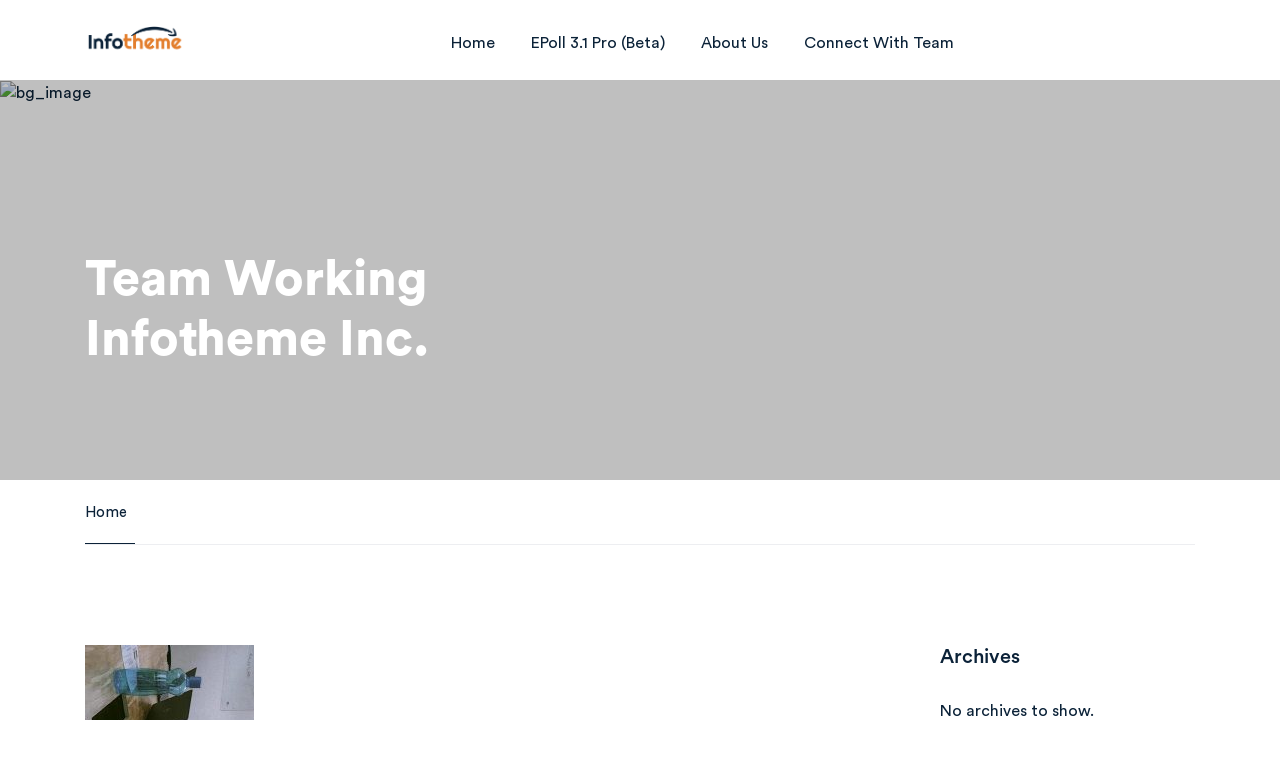

--- FILE ---
content_type: text/html; charset=UTF-8
request_url: https://infotheme.in/about-us/whatsapp-image-2022-06-15-at-1-57-08-pm/
body_size: 11203
content:
<!DOCTYPE html><html lang="en-US"><head><meta charset="UTF-8"><meta name="viewport" content="width=device-width, initial-scale=1"><link rel="pingback" href="https://infotheme.in/xmlrpc.php"><meta name='robots' content='index, follow, max-image-preview:large, max-snippet:-1, max-video-preview:-1' /> <!-- This site is optimized with the Yoast SEO plugin v23.0 - https://yoast.com/wordpress/plugins/seo/ --><title>Team Working Infotheme Inc. &#8212; InfoTheme Inc.</title><link rel="canonical" href="https://infotheme.in/about-us/whatsapp-image-2022-06-15-at-1-57-08-pm/" /><meta property="og:locale" content="en_US" /><meta property="og:type" content="article" /><meta property="og:title" content="Team Working Infotheme Inc. &#8212; InfoTheme Inc." /><meta property="og:url" content="https://infotheme.in/about-us/whatsapp-image-2022-06-15-at-1-57-08-pm/" /><meta property="og:site_name" content="InfoTheme Inc." /><meta property="article:modified_time" content="2022-06-15T08:30:00+00:00" /><meta property="og:image" content="https://infotheme.in/about-us/whatsapp-image-2022-06-15-at-1-57-08-pm" /><meta property="og:image:width" content="899" /><meta property="og:image:height" content="1599" /><meta property="og:image:type" content="image/jpeg" /> <script type="application/ld+json" class="yoast-schema-graph">{"@context":"https://schema.org","@graph":[{"@type":"WebPage","@id":"https://infotheme.in/about-us/whatsapp-image-2022-06-15-at-1-57-08-pm/","url":"https://infotheme.in/about-us/whatsapp-image-2022-06-15-at-1-57-08-pm/","name":"Team Working Infotheme Inc. &#8212; InfoTheme Inc.","isPartOf":{"@id":"https://infotheme.in/#website"},"primaryImageOfPage":{"@id":"https://infotheme.in/about-us/whatsapp-image-2022-06-15-at-1-57-08-pm/#primaryimage"},"image":{"@id":"https://infotheme.in/about-us/whatsapp-image-2022-06-15-at-1-57-08-pm/#primaryimage"},"thumbnailUrl":"https://infotheme.in/wp-content/uploads/WhatsApp-Image-2022-06-15-at-1.57.08-PM.jpeg","datePublished":"2022-06-15T08:29:47+00:00","dateModified":"2022-06-15T08:30:00+00:00","breadcrumb":{"@id":"https://infotheme.in/about-us/whatsapp-image-2022-06-15-at-1-57-08-pm/#breadcrumb"},"inLanguage":"en-US","potentialAction":[{"@type":"ReadAction","target":["https://infotheme.in/about-us/whatsapp-image-2022-06-15-at-1-57-08-pm/"]}]},{"@type":"ImageObject","inLanguage":"en-US","@id":"https://infotheme.in/about-us/whatsapp-image-2022-06-15-at-1-57-08-pm/#primaryimage","url":"https://infotheme.in/wp-content/uploads/WhatsApp-Image-2022-06-15-at-1.57.08-PM.jpeg","contentUrl":"https://infotheme.in/wp-content/uploads/WhatsApp-Image-2022-06-15-at-1.57.08-PM.jpeg","width":899,"height":1599,"caption":"Team Working Infotheme Inc."},{"@type":"BreadcrumbList","@id":"https://infotheme.in/about-us/whatsapp-image-2022-06-15-at-1-57-08-pm/#breadcrumb","itemListElement":[{"@type":"ListItem","position":1,"name":"Home","item":"https://infotheme.in/"},{"@type":"ListItem","position":2,"name":"About us","item":"https://infotheme.in/about-us/"},{"@type":"ListItem","position":3,"name":"Team Working Infotheme Inc."}]},{"@type":"WebSite","@id":"https://infotheme.in/#website","url":"https://infotheme.in/","name":"InfoTheme Inc.","description":"idea implement invent","potentialAction":[{"@type":"SearchAction","target":{"@type":"EntryPoint","urlTemplate":"https://infotheme.in/?s={search_term_string}"},"query-input":"required name=search_term_string"}],"inLanguage":"en-US"}]}</script> <!-- / Yoast SEO plugin. --><link rel='dns-prefetch' href='//fonts.googleapis.com' /><link rel="alternate" type="application/rss+xml" title="InfoTheme Inc. &raquo; Feed" href="https://infotheme.in/feed/" /><link rel="alternate" type="application/rss+xml" title="InfoTheme Inc. &raquo; Comments Feed" href="https://infotheme.in/comments/feed/" /><link rel="alternate" type="application/rss+xml" title="InfoTheme Inc. &raquo; Team Working Infotheme Inc. Comments Feed" href="https://infotheme.in/about-us/whatsapp-image-2022-06-15-at-1-57-08-pm/feed/" /> <script type="text/javascript">/* <![CDATA[ */
window._wpemojiSettings = {"baseUrl":"https:\/\/s.w.org\/images\/core\/emoji\/15.0.3\/72x72\/","ext":".png","svgUrl":"https:\/\/s.w.org\/images\/core\/emoji\/15.0.3\/svg\/","svgExt":".svg","source":{"concatemoji":"https:\/\/infotheme.in\/wp-includes\/js\/wp-emoji-release.min.js"}};
/*! This file is auto-generated */
!function(i,n){var o,s,e;function c(e){try{var t={supportTests:e,timestamp:(new Date).valueOf()};sessionStorage.setItem(o,JSON.stringify(t))}catch(e){}}function p(e,t,n){e.clearRect(0,0,e.canvas.width,e.canvas.height),e.fillText(t,0,0);var t=new Uint32Array(e.getImageData(0,0,e.canvas.width,e.canvas.height).data),r=(e.clearRect(0,0,e.canvas.width,e.canvas.height),e.fillText(n,0,0),new Uint32Array(e.getImageData(0,0,e.canvas.width,e.canvas.height).data));return t.every(function(e,t){return e===r[t]})}function u(e,t,n){switch(t){case"flag":return n(e,"\ud83c\udff3\ufe0f\u200d\u26a7\ufe0f","\ud83c\udff3\ufe0f\u200b\u26a7\ufe0f")?!1:!n(e,"\ud83c\uddfa\ud83c\uddf3","\ud83c\uddfa\u200b\ud83c\uddf3")&&!n(e,"\ud83c\udff4\udb40\udc67\udb40\udc62\udb40\udc65\udb40\udc6e\udb40\udc67\udb40\udc7f","\ud83c\udff4\u200b\udb40\udc67\u200b\udb40\udc62\u200b\udb40\udc65\u200b\udb40\udc6e\u200b\udb40\udc67\u200b\udb40\udc7f");case"emoji":return!n(e,"\ud83d\udc26\u200d\u2b1b","\ud83d\udc26\u200b\u2b1b")}return!1}function f(e,t,n){var r="undefined"!=typeof WorkerGlobalScope&&self instanceof WorkerGlobalScope?new OffscreenCanvas(300,150):i.createElement("canvas"),a=r.getContext("2d",{willReadFrequently:!0}),o=(a.textBaseline="top",a.font="600 32px Arial",{});return e.forEach(function(e){o[e]=t(a,e,n)}),o}function t(e){var t=i.createElement("script");t.src=e,t.defer=!0,i.head.appendChild(t)}"undefined"!=typeof Promise&&(o="wpEmojiSettingsSupports",s=["flag","emoji"],n.supports={everything:!0,everythingExceptFlag:!0},e=new Promise(function(e){i.addEventListener("DOMContentLoaded",e,{once:!0})}),new Promise(function(t){var n=function(){try{var e=JSON.parse(sessionStorage.getItem(o));if("object"==typeof e&&"number"==typeof e.timestamp&&(new Date).valueOf()<e.timestamp+604800&&"object"==typeof e.supportTests)return e.supportTests}catch(e){}return null}();if(!n){if("undefined"!=typeof Worker&&"undefined"!=typeof OffscreenCanvas&&"undefined"!=typeof URL&&URL.createObjectURL&&"undefined"!=typeof Blob)try{var e="postMessage("+f.toString()+"("+[JSON.stringify(s),u.toString(),p.toString()].join(",")+"));",r=new Blob([e],{type:"text/javascript"}),a=new Worker(URL.createObjectURL(r),{name:"wpTestEmojiSupports"});return void(a.onmessage=function(e){c(n=e.data),a.terminate(),t(n)})}catch(e){}c(n=f(s,u,p))}t(n)}).then(function(e){for(var t in e)n.supports[t]=e[t],n.supports.everything=n.supports.everything&&n.supports[t],"flag"!==t&&(n.supports.everythingExceptFlag=n.supports.everythingExceptFlag&&n.supports[t]);n.supports.everythingExceptFlag=n.supports.everythingExceptFlag&&!n.supports.flag,n.DOMReady=!1,n.readyCallback=function(){n.DOMReady=!0}}).then(function(){return e}).then(function(){var e;n.supports.everything||(n.readyCallback(),(e=n.source||{}).concatemoji?t(e.concatemoji):e.wpemoji&&e.twemoji&&(t(e.twemoji),t(e.wpemoji)))}))}((window,document),window._wpemojiSettings);
/* ]]> */</script> <style id='wp-emoji-styles-inline-css' type='text/css'>img.wp-smiley, img.emoji {
		display: inline !important;
		border: none !important;
		box-shadow: none !important;
		height: 1em !important;
		width: 1em !important;
		margin: 0 0.07em !important;
		vertical-align: -0.1em !important;
		background: none !important;
		padding: 0 !important;
	}</style><link rel='stylesheet' id='wp-block-library-css' href='https://infotheme.in/wp-includes/css/dist/block-library/style.min.css' type='text/css' media='all' /><style id='classic-theme-styles-inline-css' type='text/css'>/*! This file is auto-generated */
.wp-block-button__link{color:#fff;background-color:#32373c;border-radius:9999px;box-shadow:none;text-decoration:none;padding:calc(.667em + 2px) calc(1.333em + 2px);font-size:1.125em}.wp-block-file__button{background:#32373c;color:#fff;text-decoration:none}</style><style id='global-styles-inline-css' type='text/css'>:root{--wp--preset--aspect-ratio--square: 1;--wp--preset--aspect-ratio--4-3: 4/3;--wp--preset--aspect-ratio--3-4: 3/4;--wp--preset--aspect-ratio--3-2: 3/2;--wp--preset--aspect-ratio--2-3: 2/3;--wp--preset--aspect-ratio--16-9: 16/9;--wp--preset--aspect-ratio--9-16: 9/16;--wp--preset--color--black: #000000;--wp--preset--color--cyan-bluish-gray: #abb8c3;--wp--preset--color--white: #ffffff;--wp--preset--color--pale-pink: #f78da7;--wp--preset--color--vivid-red: #cf2e2e;--wp--preset--color--luminous-vivid-orange: #ff6900;--wp--preset--color--luminous-vivid-amber: #fcb900;--wp--preset--color--light-green-cyan: #7bdcb5;--wp--preset--color--vivid-green-cyan: #00d084;--wp--preset--color--pale-cyan-blue: #8ed1fc;--wp--preset--color--vivid-cyan-blue: #0693e3;--wp--preset--color--vivid-purple: #9b51e0;--wp--preset--gradient--vivid-cyan-blue-to-vivid-purple: linear-gradient(135deg,rgba(6,147,227,1) 0%,rgb(155,81,224) 100%);--wp--preset--gradient--light-green-cyan-to-vivid-green-cyan: linear-gradient(135deg,rgb(122,220,180) 0%,rgb(0,208,130) 100%);--wp--preset--gradient--luminous-vivid-amber-to-luminous-vivid-orange: linear-gradient(135deg,rgba(252,185,0,1) 0%,rgba(255,105,0,1) 100%);--wp--preset--gradient--luminous-vivid-orange-to-vivid-red: linear-gradient(135deg,rgba(255,105,0,1) 0%,rgb(207,46,46) 100%);--wp--preset--gradient--very-light-gray-to-cyan-bluish-gray: linear-gradient(135deg,rgb(238,238,238) 0%,rgb(169,184,195) 100%);--wp--preset--gradient--cool-to-warm-spectrum: linear-gradient(135deg,rgb(74,234,220) 0%,rgb(151,120,209) 20%,rgb(207,42,186) 40%,rgb(238,44,130) 60%,rgb(251,105,98) 80%,rgb(254,248,76) 100%);--wp--preset--gradient--blush-light-purple: linear-gradient(135deg,rgb(255,206,236) 0%,rgb(152,150,240) 100%);--wp--preset--gradient--blush-bordeaux: linear-gradient(135deg,rgb(254,205,165) 0%,rgb(254,45,45) 50%,rgb(107,0,62) 100%);--wp--preset--gradient--luminous-dusk: linear-gradient(135deg,rgb(255,203,112) 0%,rgb(199,81,192) 50%,rgb(65,88,208) 100%);--wp--preset--gradient--pale-ocean: linear-gradient(135deg,rgb(255,245,203) 0%,rgb(182,227,212) 50%,rgb(51,167,181) 100%);--wp--preset--gradient--electric-grass: linear-gradient(135deg,rgb(202,248,128) 0%,rgb(113,206,126) 100%);--wp--preset--gradient--midnight: linear-gradient(135deg,rgb(2,3,129) 0%,rgb(40,116,252) 100%);--wp--preset--font-size--small: 13px;--wp--preset--font-size--medium: 20px;--wp--preset--font-size--large: 36px;--wp--preset--font-size--x-large: 42px;--wp--preset--spacing--20: 0.44rem;--wp--preset--spacing--30: 0.67rem;--wp--preset--spacing--40: 1rem;--wp--preset--spacing--50: 1.5rem;--wp--preset--spacing--60: 2.25rem;--wp--preset--spacing--70: 3.38rem;--wp--preset--spacing--80: 5.06rem;--wp--preset--shadow--natural: 6px 6px 9px rgba(0, 0, 0, 0.2);--wp--preset--shadow--deep: 12px 12px 50px rgba(0, 0, 0, 0.4);--wp--preset--shadow--sharp: 6px 6px 0px rgba(0, 0, 0, 0.2);--wp--preset--shadow--outlined: 6px 6px 0px -3px rgba(255, 255, 255, 1), 6px 6px rgba(0, 0, 0, 1);--wp--preset--shadow--crisp: 6px 6px 0px rgba(0, 0, 0, 1);}:where(.is-layout-flex){gap: 0.5em;}:where(.is-layout-grid){gap: 0.5em;}body .is-layout-flex{display: flex;}.is-layout-flex{flex-wrap: wrap;align-items: center;}.is-layout-flex > :is(*, div){margin: 0;}body .is-layout-grid{display: grid;}.is-layout-grid > :is(*, div){margin: 0;}:where(.wp-block-columns.is-layout-flex){gap: 2em;}:where(.wp-block-columns.is-layout-grid){gap: 2em;}:where(.wp-block-post-template.is-layout-flex){gap: 1.25em;}:where(.wp-block-post-template.is-layout-grid){gap: 1.25em;}.has-black-color{color: var(--wp--preset--color--black) !important;}.has-cyan-bluish-gray-color{color: var(--wp--preset--color--cyan-bluish-gray) !important;}.has-white-color{color: var(--wp--preset--color--white) !important;}.has-pale-pink-color{color: var(--wp--preset--color--pale-pink) !important;}.has-vivid-red-color{color: var(--wp--preset--color--vivid-red) !important;}.has-luminous-vivid-orange-color{color: var(--wp--preset--color--luminous-vivid-orange) !important;}.has-luminous-vivid-amber-color{color: var(--wp--preset--color--luminous-vivid-amber) !important;}.has-light-green-cyan-color{color: var(--wp--preset--color--light-green-cyan) !important;}.has-vivid-green-cyan-color{color: var(--wp--preset--color--vivid-green-cyan) !important;}.has-pale-cyan-blue-color{color: var(--wp--preset--color--pale-cyan-blue) !important;}.has-vivid-cyan-blue-color{color: var(--wp--preset--color--vivid-cyan-blue) !important;}.has-vivid-purple-color{color: var(--wp--preset--color--vivid-purple) !important;}.has-black-background-color{background-color: var(--wp--preset--color--black) !important;}.has-cyan-bluish-gray-background-color{background-color: var(--wp--preset--color--cyan-bluish-gray) !important;}.has-white-background-color{background-color: var(--wp--preset--color--white) !important;}.has-pale-pink-background-color{background-color: var(--wp--preset--color--pale-pink) !important;}.has-vivid-red-background-color{background-color: var(--wp--preset--color--vivid-red) !important;}.has-luminous-vivid-orange-background-color{background-color: var(--wp--preset--color--luminous-vivid-orange) !important;}.has-luminous-vivid-amber-background-color{background-color: var(--wp--preset--color--luminous-vivid-amber) !important;}.has-light-green-cyan-background-color{background-color: var(--wp--preset--color--light-green-cyan) !important;}.has-vivid-green-cyan-background-color{background-color: var(--wp--preset--color--vivid-green-cyan) !important;}.has-pale-cyan-blue-background-color{background-color: var(--wp--preset--color--pale-cyan-blue) !important;}.has-vivid-cyan-blue-background-color{background-color: var(--wp--preset--color--vivid-cyan-blue) !important;}.has-vivid-purple-background-color{background-color: var(--wp--preset--color--vivid-purple) !important;}.has-black-border-color{border-color: var(--wp--preset--color--black) !important;}.has-cyan-bluish-gray-border-color{border-color: var(--wp--preset--color--cyan-bluish-gray) !important;}.has-white-border-color{border-color: var(--wp--preset--color--white) !important;}.has-pale-pink-border-color{border-color: var(--wp--preset--color--pale-pink) !important;}.has-vivid-red-border-color{border-color: var(--wp--preset--color--vivid-red) !important;}.has-luminous-vivid-orange-border-color{border-color: var(--wp--preset--color--luminous-vivid-orange) !important;}.has-luminous-vivid-amber-border-color{border-color: var(--wp--preset--color--luminous-vivid-amber) !important;}.has-light-green-cyan-border-color{border-color: var(--wp--preset--color--light-green-cyan) !important;}.has-vivid-green-cyan-border-color{border-color: var(--wp--preset--color--vivid-green-cyan) !important;}.has-pale-cyan-blue-border-color{border-color: var(--wp--preset--color--pale-cyan-blue) !important;}.has-vivid-cyan-blue-border-color{border-color: var(--wp--preset--color--vivid-cyan-blue) !important;}.has-vivid-purple-border-color{border-color: var(--wp--preset--color--vivid-purple) !important;}.has-vivid-cyan-blue-to-vivid-purple-gradient-background{background: var(--wp--preset--gradient--vivid-cyan-blue-to-vivid-purple) !important;}.has-light-green-cyan-to-vivid-green-cyan-gradient-background{background: var(--wp--preset--gradient--light-green-cyan-to-vivid-green-cyan) !important;}.has-luminous-vivid-amber-to-luminous-vivid-orange-gradient-background{background: var(--wp--preset--gradient--luminous-vivid-amber-to-luminous-vivid-orange) !important;}.has-luminous-vivid-orange-to-vivid-red-gradient-background{background: var(--wp--preset--gradient--luminous-vivid-orange-to-vivid-red) !important;}.has-very-light-gray-to-cyan-bluish-gray-gradient-background{background: var(--wp--preset--gradient--very-light-gray-to-cyan-bluish-gray) !important;}.has-cool-to-warm-spectrum-gradient-background{background: var(--wp--preset--gradient--cool-to-warm-spectrum) !important;}.has-blush-light-purple-gradient-background{background: var(--wp--preset--gradient--blush-light-purple) !important;}.has-blush-bordeaux-gradient-background{background: var(--wp--preset--gradient--blush-bordeaux) !important;}.has-luminous-dusk-gradient-background{background: var(--wp--preset--gradient--luminous-dusk) !important;}.has-pale-ocean-gradient-background{background: var(--wp--preset--gradient--pale-ocean) !important;}.has-electric-grass-gradient-background{background: var(--wp--preset--gradient--electric-grass) !important;}.has-midnight-gradient-background{background: var(--wp--preset--gradient--midnight) !important;}.has-small-font-size{font-size: var(--wp--preset--font-size--small) !important;}.has-medium-font-size{font-size: var(--wp--preset--font-size--medium) !important;}.has-large-font-size{font-size: var(--wp--preset--font-size--large) !important;}.has-x-large-font-size{font-size: var(--wp--preset--font-size--x-large) !important;}
:where(.wp-block-post-template.is-layout-flex){gap: 1.25em;}:where(.wp-block-post-template.is-layout-grid){gap: 1.25em;}
:where(.wp-block-columns.is-layout-flex){gap: 2em;}:where(.wp-block-columns.is-layout-grid){gap: 2em;}
:root :where(.wp-block-pullquote){font-size: 1.5em;line-height: 1.6;}</style><link rel='stylesheet' id='contact-form-7-css' href='https://infotheme.in/wp-content/cache/autoptimize/css/autoptimize_single_3fd2afa98866679439097f4ab102fe0a.css' type='text/css' media='all' /><link rel='stylesheet' id='rakon-parent-style-css' href='https://infotheme.in/wp-content/cache/autoptimize/css/autoptimize_single_c6093090e651c987f5cc5c885df48b52.css' type='text/css' media='all' /><link rel='stylesheet' id='child-style-css' href='https://infotheme.in/wp-content/themes/rakon-child/style.css' type='text/css' media='all' /><link rel='stylesheet' id='bootstrap-css' href='https://infotheme.in/wp-content/themes/rakon/assets/css/bootstrap.min.css' type='text/css' media='all' /><link rel='stylesheet' id='animate-css' href='https://infotheme.in/wp-content/cache/autoptimize/css/autoptimize_single_57de9eee77d1ad6bddcdbd74d7fe6126.css' type='text/css' media='all' /><link rel='stylesheet' id='swiper-css' href='https://infotheme.in/wp-content/plugins/elementor/assets/lib/swiper/v8/css/swiper.min.css' type='text/css' media='all' /><link rel='stylesheet' id='fancybox-style-css' href='https://infotheme.in/wp-content/themes/rakon/assets/css/jquery.fancybox.min.css' type='text/css' media='all' /><link rel='stylesheet' id='icon-css' href='https://infotheme.in/wp-content/cache/autoptimize/css/autoptimize_single_13751fd15f97c6ced9edb96c4b201901.css' type='text/css' media='all' /><link rel='stylesheet' id='fontawsome-css' href='https://infotheme.in/wp-content/themes/rakon/assets/css/font-awesome.min.css' type='text/css' media='all' /><link rel='stylesheet' id='wpb-google-fonts-css' href='https://fonts.googleapis.com/css2?family=Yeseva+One&#038;display=swap&#038;ver=6.6.4' type='text/css' media='all' /><link rel='stylesheet' id='rakon-style-css' href='https://infotheme.in/wp-content/cache/autoptimize/css/autoptimize_single_c6093090e651c987f5cc5c885df48b52.css' type='text/css' media='all' /><style id='rakon-style-inline-css' type='text/css'>@media(min-width:992px){header .logo img  {width:100px!important; }}@media(max-width:992px){header .logo img  {width:100px!important; }}.sh_footer_email .email_logo .brand_logo img , .footer_short  .footer_short_logo .logo img {width:120px!important; }body.header_sticky.fixed-header .elementor-section-wrap header {position:fixed!important; }@media (min-width: 991px){ header {position:relative!important; }}.loading_overlay {background-color:#FFFFFF!important; }.pt_banner_inner.banner_blog_inner.style_two  { background-image: url(http://h)!important; } header .navbar-collapse .nav-item .nav-link     {color:#0b2238!important; }</style><link rel='stylesheet' id='rakon-theme-overide-css' href='https://infotheme.in/wp-content/cache/autoptimize/css/autoptimize_single_55453024c76ab10dd64a07b7cc7dd5e8.css' type='text/css' media='all' /><link rel='stylesheet' id='rakon-shop-style-css' href='https://infotheme.in/wp-content/cache/autoptimize/css/autoptimize_single_d9d9b0e045f327ff17c73fdf7b79721a.css' type='text/css' media='all' /><link rel='stylesheet' id='rakon-normalize-css' href='https://infotheme.in/wp-content/cache/autoptimize/css/autoptimize_single_d93801118af9e2b0777cc31ef17eb753.css' type='text/css' media='all' /><link rel='stylesheet' id='rakon-meta-box-css' href='https://infotheme.in/wp-content/cache/autoptimize/css/autoptimize_single_6c373f3adacd1f7a64f784d064f08011.css' type='text/css' media='all' /> <script type="text/javascript" src="https://infotheme.in/wp-includes/js/jquery/jquery.min.js" id="jquery-core-js"></script> <script type="text/javascript" src="https://infotheme.in/wp-includes/js/jquery/jquery-migrate.min.js" id="jquery-migrate-js"></script> <link rel="https://api.w.org/" href="https://infotheme.in/wp-json/" /><link rel="alternate" title="JSON" type="application/json" href="https://infotheme.in/wp-json/wp/v2/media/6301" /><link rel="EditURI" type="application/rsd+xml" title="RSD" href="https://infotheme.in/xmlrpc.php?rsd" /><meta name="generator" content="WordPress 6.6.4" /><link rel='shortlink' href='https://infotheme.in/?p=6301' /><link rel="alternate" title="oEmbed (JSON)" type="application/json+oembed" href="https://infotheme.in/wp-json/oembed/1.0/embed?url=https%3A%2F%2Finfotheme.in%2Fabout-us%2Fwhatsapp-image-2022-06-15-at-1-57-08-pm%2F" /><link rel="alternate" title="oEmbed (XML)" type="text/xml+oembed" href="https://infotheme.in/wp-json/oembed/1.0/embed?url=https%3A%2F%2Finfotheme.in%2Fabout-us%2Fwhatsapp-image-2022-06-15-at-1-57-08-pm%2F&#038;format=xml" /><meta name="generator" content="Redux 4.3.12" /><style>.quantity input::-webkit-outer-spin-button,
    .quantity input::-webkit-inner-spin-button {
        display: none;
        margin: 0;
    }
    .quantity input.qty {
        appearance: none;
        -webkit-appearance: none;
        -moz-appearance: none;
    }</style><meta name="generator" content="Elementor 3.23.1; features: e_optimized_css_loading, additional_custom_breakpoints, e_lazyload; settings: css_print_method-external, google_font-enabled, font_display-auto"><style>.e-con.e-parent:nth-of-type(n+4):not(.e-lazyloaded):not(.e-no-lazyload),
				.e-con.e-parent:nth-of-type(n+4):not(.e-lazyloaded):not(.e-no-lazyload) * {
					background-image: none !important;
				}
				@media screen and (max-height: 1024px) {
					.e-con.e-parent:nth-of-type(n+3):not(.e-lazyloaded):not(.e-no-lazyload),
					.e-con.e-parent:nth-of-type(n+3):not(.e-lazyloaded):not(.e-no-lazyload) * {
						background-image: none !important;
					}
				}
				@media screen and (max-height: 640px) {
					.e-con.e-parent:nth-of-type(n+2):not(.e-lazyloaded):not(.e-no-lazyload),
					.e-con.e-parent:nth-of-type(n+2):not(.e-lazyloaded):not(.e-no-lazyload) * {
						background-image: none !important;
					}
				}</style><link rel="icon" href="https://infotheme.in/wp-content/uploads/cropped-InfoTHemeSquare-32x32.png" sizes="32x32" /><link rel="icon" href="https://infotheme.in/wp-content/uploads/cropped-InfoTHemeSquare-192x192.png" sizes="192x192" /><link rel="apple-touch-icon" href="https://infotheme.in/wp-content/uploads/cropped-InfoTHemeSquare-180x180.png" /><meta name="msapplication-TileImage" content="https://infotheme.in/wp-content/uploads/cropped-InfoTHemeSquare-270x270.png" /><style type="text/css" id="wp-custom-css">.loading_overlay .loader_logo .logo {
    width: 140px !important;
}
.footer_all .logo_title img {
    vertical-align: bottom;
    width: 127px;
}

.section_state.animetext .bb_qgency_state .blur_item {
	top: 34%;
}</style><style id="rakon_theme_mod-dynamic-css" title="dynamic-css" class="redux-options-output">{color:#0b2238;font-display:swap;}</style></head><body class="attachment attachment-template-default attachmentid-6301 attachment-jpeg right-sidebar scrollbarcolor header_sticky header_all-relative elementor-default elementor-kit-6193"><div id="page" class="page_wapper hfeed site"> <!---practicle-start----> <!---practicle js -start----><div id="wrapper_full"  class="content_all_warpper"><header class="header-nav-center no_blur  header_software" id="myNavbar"><div class="container"> <!-- navbar --><nav class="navbar navbar-expand-lg navbar-light px-sm-0"> <a href="https://infotheme.in/" class="logo navbar-brand"> <img src="https://infotheme.in/wp-content/uploads/InfothemeLogo20252.png" alt="InfoTheme Inc." class="logo_default"> <img src="https://infotheme.in/wp-content/uploads/InfothemeLogo20252.png" alt="InfoTheme Inc." class="logo__sticky"><h2 class="site-description">idea implement invent</h2> </a> <button class="navbar-toggler menu ripplemenu" type="button" data-toggle="collapse" data-target="#navbarSupportedContent" aria-controls="navbarSupportedContent" aria-expanded="false" aria-label="Toggle navigation"> <svg viewBox="0 0 64 48"> <path d="M19,15 L45,15 C70,15 58,-2 49.0177126,7 L19,37"></path> <path d="M19,24 L45,24 C61.2371586,24 57,49 41,33 L32,24"></path> <path d="M45,33 L19,33 C-8,33 6,-2 22,14 L45,37"></path> </svg> </button><div class="collapse navbar-collapse" id="navbarSupportedContent"><ul id="menu-home-menu" class="navbar-nav m-auto nav-pills"><li   id="menu-item-6342" class="menu-item menu-item-type-post_type menu-item-object-page menu-item-home menu-item-6342 nav-item nav_item"><span></span><a title="Home" href="https://infotheme.in/" class="nav-link">Home</a></li><li   id="menu-item-10256" class="rounded-8 menu-item menu-item-type-post_type menu-item-object-page menu-item-10256 nav-item nav_item"><span></span><a title="ePoll 3.1 Pro (Beta)" href="https://infotheme.in/epoll/" class="nav-link">ePoll 3.1 Pro (Beta)</a></li><li   id="menu-item-6343" class="menu-item menu-item-type-post_type menu-item-object-page menu-item-6343 nav-item nav_item"><span></span><a title="About us" href="https://infotheme.in/about-us/" class="nav-link">About us</a></li><li   id="menu-item-6344" class="menu-item menu-item-type-post_type menu-item-object-page menu-item-6344 nav-item nav_item"><span></span><a title="Connect With Team" href="https://infotheme.in/contact-us/" class="nav-link">Connect With Team</a></li></ul></div></nav> <!-- End Navbar --></div> <!-- end container --></header> <!----page-header-----><section class="page_header_for_inline_css pt_banner_inner banner_px_image style_one " id="Discover"><div class="parallax_cover"> <img src="http://h" alt="bg_image" class="cover-parallax"></div><div class="container"><div class="row"><div class="col-md-8 col-lg-6"><div class="banner_title_inner"><h1> Team Working Infotheme Inc.</h1></div></div></div></div></section><section class="default_with_bread_crumb"><div class="container"><div class="row"><div class="col-lg-12"><div class="breadcrumbs rakon"> <!-- start breadcrumbs --><ul class="bread_crumb"><li><a href="https://infotheme.in">Home</a> <span class="divider"></span></li></ul> <!-- end breadcrumbs --></div></div></div></div></section> <!-- End banner_about --> <!----page-header-----><div id="content" class="site-content "><div class="container auto_container"><div class="row"><div id="primary" class="content-area  col-lg-9 col-md-12 col-sm-12 col-xs-12"><main id="main" class="site-main" role="main"><div class="row"><article id="post-6301" class="clearfix col-lg-12 post-6301 attachment type-attachment status-inherit hentry"><div class="entry-content clearfix"><p class="attachment"><a href='https://infotheme.in/wp-content/uploads/WhatsApp-Image-2022-06-15-at-1.57.08-PM.jpeg'><img fetchpriority="high" decoding="async" width="169" height="300" src="https://infotheme.in/wp-content/uploads/WhatsApp-Image-2022-06-15-at-1.57.08-PM-169x300.jpeg" class="attachment-medium size-medium" alt="Team Working Infotheme Inc." srcset="https://infotheme.in/wp-content/uploads/WhatsApp-Image-2022-06-15-at-1.57.08-PM-169x300.jpeg 169w, https://infotheme.in/wp-content/uploads/WhatsApp-Image-2022-06-15-at-1.57.08-PM-576x1024.jpeg 576w, https://infotheme.in/wp-content/uploads/WhatsApp-Image-2022-06-15-at-1.57.08-PM-768x1366.jpeg 768w, https://infotheme.in/wp-content/uploads/WhatsApp-Image-2022-06-15-at-1.57.08-PM-864x1536.jpeg 864w, https://infotheme.in/wp-content/uploads/WhatsApp-Image-2022-06-15-at-1.57.08-PM-600x1067.jpeg 600w, https://infotheme.in/wp-content/uploads/WhatsApp-Image-2022-06-15-at-1.57.08-PM.jpeg 899w" sizes="(max-width: 169px) 100vw, 169px" /></a></p><div class="clearfix"></div></div><!-- .entry-content --><footer class="entry-footer"></footer><!-- .entry-footer --></article><!-- #post-## --><div class="col-lg-12 padding_zero"><div class="sec_comments padding-t-8 padding-b-3" id="comment"><div class="container_no"><div class="row justify-content-center"><div class="col-lg-12 p-0"><div class="comment_box"><div id="respond" class="comment-respond"><h3 id="reply-title" class="comment-reply-title">Post a comment <small><a rel="nofollow" id="cancel-comment-reply-link" href="/about-us/whatsapp-image-2022-06-15-at-1-57-08-pm/#respond" style="display:none;">Cancel reply</a></small></h3><form action="https://infotheme.in/wp-comments-post.php" method="post" id="commentform" class="comment-form"><p class="title_para">Your email address will not be published.</p><p class="comment-form-comment"><label for="comment">Leave a Reply</label><textarea placeholder="Write your comment here..." id="comment" name="comment"  rows="12" aria-required="true"></textarea></p><p class="comment-form-author"> <label for="name">Full Name</label> <input id="author" placeholder="ex. John Doe" name="author" type="text" value="" size="30" aria-required='true' /></p><p class="comment-form-email"> <label for="comment">Email address</label> <input id="email" placeholder="ex. john@mail.com" name="email" type="text" value="" size="30" aria-required='true' /></p><p class="comment-form-url"> <label for="name">Website Url</label> <input id="url" name="url" placeholder="ex. www.example.com" type="text" value="" size="30" /></p><p class="custom-control custom-checkbox"> <input id="wp-comment-cookies-consent"  class="custom-control-input" name="wp-comment-cookies-consent" type="checkbox" value=""><label  class="custom-control-label pl-1 c-gray" for="wp-comment-cookies-consent">Save my name, and
 email in this browser for the next time I comment. </label></p><div class="clearfix"></div><p class="form-submit"><input name="submit" type="submit" id="submit" class="submit" value="Post  comment" /> <input type='hidden' name='comment_post_ID' value='6301' id='comment_post_ID' /> <input type='hidden' name='comment_parent' id='comment_parent' value='0' /></p></form></div><!-- #respond --></div></div></div></div></div></div></div><!-- #row --></main><!-- #main --></div><!-- #primary --><aside id="secondary" class="widget-area  all_side_bar  col-lg-3 col-md-12 col-sm-12" role="complementary"><div class="page_siderbar side_bar"><div class="widgets_grid_box"><div id="block-3" class="widget widget_block"><div class="wp-block-group"><div class="wp-block-group__inner-container is-layout-flow wp-block-group-is-layout-flow"><h2 class="wp-block-heading">Archives</h2><div class="wp-block-archives-list wp-block-archives">No archives to show.</div></div></div></div></div><div class="widgets_grid_box"><div id="block-4" class="widget widget_block"><div class="wp-block-group"><div class="wp-block-group__inner-container is-layout-flow wp-block-group-is-layout-flow"><h2 class="wp-block-heading">Categories</h2><ul class="wp-block-categories-list wp-block-categories"><li class="cat-item cat-item-4"><a href="https://infotheme.in/category/php/">PHP</a></li><li class="cat-item cat-item-2"><a href="https://infotheme.in/category/wordpress/">Wordpress</a></li></ul></div></div></div></div><div class="widgets_grid_box"><div id="archives-4" class="widget widget_archive"><h4 class="widget-title">Archives</h4><ul></ul></div></div><div class="widgets_grid_box"><div id="categories-4" class="widget widget_categories"><h4 class="widget-title">Categories</h4><ul><li class="cat-item cat-item-4"><a href="https://infotheme.in/category/php/">PHP</a></li><li class="cat-item cat-item-2"><a href="https://infotheme.in/category/wordpress/">Wordpress</a></li></ul></div></div><div class="widgets_grid_box"><div id="meta-3" class="widget widget_meta"><h4 class="widget-title">Meta</h4><ul><li><a rel="nofollow" href="https://infotheme.in/wp-login.php">Log in</a></li><li><a href="https://infotheme.in/feed/">Entries feed</a></li><li><a href="https://infotheme.in/comments/feed/">Comments feed</a></li><li><a href="https://wordpress.org/">WordPress.org</a></li></ul></div></div></div></aside></div></div></div></div> <!-- Start Footer --><footer class="footer_all footer defalut-footer footer__hosting  padding-py-12"><div class="container"><div class="row"><div class="col-lg-4 col-md-6 col-sm-12"><div id="rakon-about-one-1" class="footer_widgets clearfix type_four widget_about_type_one"><!--Footer Column--><div class="item_about"><div class="logo_title"> <img src="https://infotheme.in/wp-content/uploads/white_infotheme_web.png" alt="logo"/></div><p> We are Innovating new things here which makes your lifestyle comfortable. InfoTheme has been changed for more innovative products delivery. Leading IT Company with Bigger Aim and Achievement in IT Industry.</p><div class="address"> <span> 6/2, Convent Road, Near SBI Main Branch, Dehradun, Uttarakhand, India</span> <span>Call us: <a href="tel:https://+918439221651"> +918439221651</a> </span></div><div class="social_media"><ul><li> <a href="https://www.facebook.com/infotheme"> <span class="fa fa-facebook"></span> </a></li><li> <a href="https://instagram.com/infotheme_inc"> <span class="fa fa-instagram"></span> </a></li><li> <a href="https://www.youtube.com/infotheme"> <span class="fa fa-youtube"></span> </a></li><li> <a href="https://wa.me/918439221651"> <span class="fa fa-whatsapp"></span> </a></li></ul></div></div></div></div></div><div class="row"><div class="col-12 text-center"><div class="copyright"> Copyright © 2021 InfoTheme Private Limited. All Rights Reserved. | CIN: U74999UR2018PTC008849</div></div></div></div></footer> <!--end Start Footer --></div> <!-- Video Modal --><div class="modal mdll_video fade" id="mdllVideo" tabindex="-1" role="dialog"  aria-hidden="true"> <!-- Close --> <button type="button" class="close bbt_close ripple_circle" data-dismiss="modal" aria-label="Close"> <i class="tio clear"></i> </button><div class="modal-dialog modal-dialog-centered modal-lg"><div class="modal-content"><div class="modal-body"><div class="embed-responsive embed-responsive-16by9"> <iframe class="embed-responsive-item" src="#" id="video" allow="autoplay"></iframe></div></div></div></div></div> <!--page_wapper--> <!--QUIXCHAT CODE START HERE--> <script type="text/javascript">var Quix_base_id = "[base64]";
            var Quix_license_key = "bd6214c37db435ea4a3ad82b0b46bd4c5b7f4776c3514590c01a97151eb8caa9";</script> <script type="text/javascript" src="https://api.quixchat.com/assets/js/quixchat.js"></script> <!--QUIXCHAT CODE END HERE--> <script type='text/javascript'>jQuery( function( $ ) {
        if ( ! String.prototype.getDecimals ) {
            String.prototype.getDecimals = function() {
                var num = this,
                    match = ('' + num).match(/(?:\.(\d+))?(?:[eE]([+-]?\d+))?$/);
                if ( ! match ) {
                    return 0;
                }
                return Math.max( 0, ( match[1] ? match[1].length : 0 ) - ( match[2] ? +match[2] : 0 ) );
            }
        }
        // Quantity "plus" and "minus" buttons
        $( document.body ).on( 'click', '.plus, .minus', function() {
            var $qty        = $( this ).closest( '.quantity' ).find( '.qty'),
                currentVal  = parseFloat( $qty.val() ),
                max         = parseFloat( $qty.attr( 'max' ) ),
                min         = parseFloat( $qty.attr( 'min' ) ),
                step        = $qty.attr( 'step' );

            // Format values
            if ( ! currentVal || currentVal === '' || currentVal === 'NaN' ) currentVal = 0;
            if ( max === '' || max === 'NaN' ) max = '';
            if ( min === '' || min === 'NaN' ) min = 0;
            if ( step === 'any' || step === '' || step === undefined || parseFloat( step ) === 'NaN' ) step = 1;

            // Change the value
            if ( $( this ).is( '.plus' ) ) {
                if ( max && ( currentVal >= max ) ) {
                    $qty.val( max );
                } else {
                    $qty.val( ( currentVal + parseFloat( step )).toFixed( step.getDecimals() ) );
                }
            } else {
                if ( min && ( currentVal <= min ) ) {
                    $qty.val( min );
                } else if ( currentVal > 0 ) {
                    $qty.val( ( currentVal - parseFloat( step )).toFixed( step.getDecimals() ) );
                }
            }

            // Trigger change event
            $qty.trigger( 'change' );
        });
    });</script> <script type='text/javascript'>const lazyloadRunObserver = () => {
					const lazyloadBackgrounds = document.querySelectorAll( `.e-con.e-parent:not(.e-lazyloaded)` );
					const lazyloadBackgroundObserver = new IntersectionObserver( ( entries ) => {
						entries.forEach( ( entry ) => {
							if ( entry.isIntersecting ) {
								let lazyloadBackground = entry.target;
								if( lazyloadBackground ) {
									lazyloadBackground.classList.add( 'e-lazyloaded' );
								}
								lazyloadBackgroundObserver.unobserve( entry.target );
							}
						});
					}, { rootMargin: '200px 0px 200px 0px' } );
					lazyloadBackgrounds.forEach( ( lazyloadBackground ) => {
						lazyloadBackgroundObserver.observe( lazyloadBackground );
					} );
				};
				const events = [
					'DOMContentLoaded',
					'elementor/lazyload/observe',
				];
				events.forEach( ( event ) => {
					document.addEventListener( event, lazyloadRunObserver );
				} );</script> <script type="text/javascript" src="https://infotheme.in/wp-includes/js/dist/hooks.min.js" id="wp-hooks-js"></script> <script type="text/javascript" src="https://infotheme.in/wp-includes/js/dist/i18n.min.js" id="wp-i18n-js"></script> <script type="text/javascript" id="wp-i18n-js-after">/* <![CDATA[ */
wp.i18n.setLocaleData( { 'text direction\u0004ltr': [ 'ltr' ] } );
/* ]]> */</script> <script type="text/javascript" src="https://infotheme.in/wp-content/plugins/contact-form-7/includes/swv/js/index.js" id="swv-js"></script> <script type="text/javascript" id="contact-form-7-js-extra">/* <![CDATA[ */
var wpcf7 = {"api":{"root":"https:\/\/infotheme.in\/wp-json\/","namespace":"contact-form-7\/v1"}};
/* ]]> */</script> <script type="text/javascript" src="https://infotheme.in/wp-content/plugins/contact-form-7/includes/js/index.js" id="contact-form-7-js"></script> <script type="text/javascript" src="https://infotheme.in/wp-content/plugins/rakon-addons/assets/js/rakon-script.js" id="rakon-core-script-js"></script> <script type="text/javascript" src="https://infotheme.in/wp-includes/js/comment-reply.min.js" id="comment-reply-js" async="async" data-wp-strategy="async"></script> <script type="text/javascript" src="https://infotheme.in/wp-content/themes/rakon/assets/js/popper.min.js" id="popper-js"></script> <script type="text/javascript" src="https://infotheme.in/wp-content/themes/rakon/assets/js/bootstrap-bundle.min.js" id="bootstrap-bundle-js"></script> <script type="text/javascript" src="https://infotheme.in/wp-content/themes/rakon/assets/js/vendor/particles.min.js" id="particles-js"></script> <script type="text/javascript" src="https://infotheme.in/wp-content/themes/rakon/assets/js/vendor/TweenMax.min.js" id="TweenMax-js"></script> <script type="text/javascript" src="https://infotheme.in/wp-content/themes/rakon/assets/js/vendor/ScrollMagic.js" id="ScrollMagic-js"></script> <script type="text/javascript" src="https://infotheme.in/wp-content/themes/rakon/assets/js/vendor/jquery.fancybox.js" id="fancybox-js"></script> <script type="text/javascript" src="https://infotheme.in/wp-content/themes/rakon/assets/js/vendor/animation.gsap.js" id="animation-gsap-js"></script> <script type="text/javascript" src="https://infotheme.in/wp-content/themes/rakon/assets/js/vendor/debug.addIndicators.min.js" id="debug-addIndicators-js"></script> <script type="text/javascript" src="https://infotheme.in/wp-content/themes/rakon/assets/js/vendor/swiper-bundle.min.js" id="swiper-js"></script> <script type="text/javascript" src="https://infotheme.in/wp-content/themes/rakon/assets/js/vendor/countdown.js" id="countdown-js"></script> <script type="text/javascript" src="https://infotheme.in/wp-content/themes/rakon/assets/js/vendor/simpleParallax.min.js" id="simpleParallax-js"></script> <script type="text/javascript" src="https://infotheme.in/wp-content/themes/rakon/assets/js/vendor/waypoints.min.js" id="waypoints-js"></script> <script type="text/javascript" src="https://infotheme.in/wp-content/themes/rakon/assets/js/vendor/jquery.counterup.min.js" id="jquery-counterup-js"></script> <script type="text/javascript" src="https://infotheme.in/wp-content/themes/rakon/assets/js/vendor/charming.min.js" id="charming-js"></script> <script type="text/javascript" src="https://infotheme.in/wp-content/themes/rakon/assets/js/vendor/jquery.bxslider.min.js" id="jquery-bxslider-js"></script> <script type="text/javascript" src="https://infotheme.in/wp-content/themes/rakon/assets/js/vendor/sharer.js" id="sharer-js"></script> <script type="text/javascript" src="https://infotheme.in/wp-content/themes/rakon/assets/js/vendor/sticky.min.js" id="sticky-js"></script> <script type="text/javascript" src="https://infotheme.in/wp-content/themes/rakon/assets/js/main.js" id="rakon-main-js"></script> </body></html>

--- FILE ---
content_type: text/html; charset=UTF-8
request_url: https://infotheme.in/about-us/whatsapp-image-2022-06-15-at-1-57-08-pm/
body_size: 11202
content:
<!DOCTYPE html><html lang="en-US"><head><meta charset="UTF-8"><meta name="viewport" content="width=device-width, initial-scale=1"><link rel="pingback" href="https://infotheme.in/xmlrpc.php"><meta name='robots' content='index, follow, max-image-preview:large, max-snippet:-1, max-video-preview:-1' /> <!-- This site is optimized with the Yoast SEO plugin v23.0 - https://yoast.com/wordpress/plugins/seo/ --><title>Team Working Infotheme Inc. &#8212; InfoTheme Inc.</title><link rel="canonical" href="https://infotheme.in/about-us/whatsapp-image-2022-06-15-at-1-57-08-pm/" /><meta property="og:locale" content="en_US" /><meta property="og:type" content="article" /><meta property="og:title" content="Team Working Infotheme Inc. &#8212; InfoTheme Inc." /><meta property="og:url" content="https://infotheme.in/about-us/whatsapp-image-2022-06-15-at-1-57-08-pm/" /><meta property="og:site_name" content="InfoTheme Inc." /><meta property="article:modified_time" content="2022-06-15T08:30:00+00:00" /><meta property="og:image" content="https://infotheme.in/about-us/whatsapp-image-2022-06-15-at-1-57-08-pm" /><meta property="og:image:width" content="899" /><meta property="og:image:height" content="1599" /><meta property="og:image:type" content="image/jpeg" /> <script type="application/ld+json" class="yoast-schema-graph">{"@context":"https://schema.org","@graph":[{"@type":"WebPage","@id":"https://infotheme.in/about-us/whatsapp-image-2022-06-15-at-1-57-08-pm/","url":"https://infotheme.in/about-us/whatsapp-image-2022-06-15-at-1-57-08-pm/","name":"Team Working Infotheme Inc. &#8212; InfoTheme Inc.","isPartOf":{"@id":"https://infotheme.in/#website"},"primaryImageOfPage":{"@id":"https://infotheme.in/about-us/whatsapp-image-2022-06-15-at-1-57-08-pm/#primaryimage"},"image":{"@id":"https://infotheme.in/about-us/whatsapp-image-2022-06-15-at-1-57-08-pm/#primaryimage"},"thumbnailUrl":"https://infotheme.in/wp-content/uploads/WhatsApp-Image-2022-06-15-at-1.57.08-PM.jpeg","datePublished":"2022-06-15T08:29:47+00:00","dateModified":"2022-06-15T08:30:00+00:00","breadcrumb":{"@id":"https://infotheme.in/about-us/whatsapp-image-2022-06-15-at-1-57-08-pm/#breadcrumb"},"inLanguage":"en-US","potentialAction":[{"@type":"ReadAction","target":["https://infotheme.in/about-us/whatsapp-image-2022-06-15-at-1-57-08-pm/"]}]},{"@type":"ImageObject","inLanguage":"en-US","@id":"https://infotheme.in/about-us/whatsapp-image-2022-06-15-at-1-57-08-pm/#primaryimage","url":"https://infotheme.in/wp-content/uploads/WhatsApp-Image-2022-06-15-at-1.57.08-PM.jpeg","contentUrl":"https://infotheme.in/wp-content/uploads/WhatsApp-Image-2022-06-15-at-1.57.08-PM.jpeg","width":899,"height":1599,"caption":"Team Working Infotheme Inc."},{"@type":"BreadcrumbList","@id":"https://infotheme.in/about-us/whatsapp-image-2022-06-15-at-1-57-08-pm/#breadcrumb","itemListElement":[{"@type":"ListItem","position":1,"name":"Home","item":"https://infotheme.in/"},{"@type":"ListItem","position":2,"name":"About us","item":"https://infotheme.in/about-us/"},{"@type":"ListItem","position":3,"name":"Team Working Infotheme Inc."}]},{"@type":"WebSite","@id":"https://infotheme.in/#website","url":"https://infotheme.in/","name":"InfoTheme Inc.","description":"idea implement invent","potentialAction":[{"@type":"SearchAction","target":{"@type":"EntryPoint","urlTemplate":"https://infotheme.in/?s={search_term_string}"},"query-input":"required name=search_term_string"}],"inLanguage":"en-US"}]}</script> <!-- / Yoast SEO plugin. --><link rel='dns-prefetch' href='//fonts.googleapis.com' /><link rel="alternate" type="application/rss+xml" title="InfoTheme Inc. &raquo; Feed" href="https://infotheme.in/feed/" /><link rel="alternate" type="application/rss+xml" title="InfoTheme Inc. &raquo; Comments Feed" href="https://infotheme.in/comments/feed/" /><link rel="alternate" type="application/rss+xml" title="InfoTheme Inc. &raquo; Team Working Infotheme Inc. Comments Feed" href="https://infotheme.in/about-us/whatsapp-image-2022-06-15-at-1-57-08-pm/feed/" /> <script type="text/javascript">/* <![CDATA[ */
window._wpemojiSettings = {"baseUrl":"https:\/\/s.w.org\/images\/core\/emoji\/15.0.3\/72x72\/","ext":".png","svgUrl":"https:\/\/s.w.org\/images\/core\/emoji\/15.0.3\/svg\/","svgExt":".svg","source":{"concatemoji":"https:\/\/infotheme.in\/wp-includes\/js\/wp-emoji-release.min.js"}};
/*! This file is auto-generated */
!function(i,n){var o,s,e;function c(e){try{var t={supportTests:e,timestamp:(new Date).valueOf()};sessionStorage.setItem(o,JSON.stringify(t))}catch(e){}}function p(e,t,n){e.clearRect(0,0,e.canvas.width,e.canvas.height),e.fillText(t,0,0);var t=new Uint32Array(e.getImageData(0,0,e.canvas.width,e.canvas.height).data),r=(e.clearRect(0,0,e.canvas.width,e.canvas.height),e.fillText(n,0,0),new Uint32Array(e.getImageData(0,0,e.canvas.width,e.canvas.height).data));return t.every(function(e,t){return e===r[t]})}function u(e,t,n){switch(t){case"flag":return n(e,"\ud83c\udff3\ufe0f\u200d\u26a7\ufe0f","\ud83c\udff3\ufe0f\u200b\u26a7\ufe0f")?!1:!n(e,"\ud83c\uddfa\ud83c\uddf3","\ud83c\uddfa\u200b\ud83c\uddf3")&&!n(e,"\ud83c\udff4\udb40\udc67\udb40\udc62\udb40\udc65\udb40\udc6e\udb40\udc67\udb40\udc7f","\ud83c\udff4\u200b\udb40\udc67\u200b\udb40\udc62\u200b\udb40\udc65\u200b\udb40\udc6e\u200b\udb40\udc67\u200b\udb40\udc7f");case"emoji":return!n(e,"\ud83d\udc26\u200d\u2b1b","\ud83d\udc26\u200b\u2b1b")}return!1}function f(e,t,n){var r="undefined"!=typeof WorkerGlobalScope&&self instanceof WorkerGlobalScope?new OffscreenCanvas(300,150):i.createElement("canvas"),a=r.getContext("2d",{willReadFrequently:!0}),o=(a.textBaseline="top",a.font="600 32px Arial",{});return e.forEach(function(e){o[e]=t(a,e,n)}),o}function t(e){var t=i.createElement("script");t.src=e,t.defer=!0,i.head.appendChild(t)}"undefined"!=typeof Promise&&(o="wpEmojiSettingsSupports",s=["flag","emoji"],n.supports={everything:!0,everythingExceptFlag:!0},e=new Promise(function(e){i.addEventListener("DOMContentLoaded",e,{once:!0})}),new Promise(function(t){var n=function(){try{var e=JSON.parse(sessionStorage.getItem(o));if("object"==typeof e&&"number"==typeof e.timestamp&&(new Date).valueOf()<e.timestamp+604800&&"object"==typeof e.supportTests)return e.supportTests}catch(e){}return null}();if(!n){if("undefined"!=typeof Worker&&"undefined"!=typeof OffscreenCanvas&&"undefined"!=typeof URL&&URL.createObjectURL&&"undefined"!=typeof Blob)try{var e="postMessage("+f.toString()+"("+[JSON.stringify(s),u.toString(),p.toString()].join(",")+"));",r=new Blob([e],{type:"text/javascript"}),a=new Worker(URL.createObjectURL(r),{name:"wpTestEmojiSupports"});return void(a.onmessage=function(e){c(n=e.data),a.terminate(),t(n)})}catch(e){}c(n=f(s,u,p))}t(n)}).then(function(e){for(var t in e)n.supports[t]=e[t],n.supports.everything=n.supports.everything&&n.supports[t],"flag"!==t&&(n.supports.everythingExceptFlag=n.supports.everythingExceptFlag&&n.supports[t]);n.supports.everythingExceptFlag=n.supports.everythingExceptFlag&&!n.supports.flag,n.DOMReady=!1,n.readyCallback=function(){n.DOMReady=!0}}).then(function(){return e}).then(function(){var e;n.supports.everything||(n.readyCallback(),(e=n.source||{}).concatemoji?t(e.concatemoji):e.wpemoji&&e.twemoji&&(t(e.twemoji),t(e.wpemoji)))}))}((window,document),window._wpemojiSettings);
/* ]]> */</script> <style id='wp-emoji-styles-inline-css' type='text/css'>img.wp-smiley, img.emoji {
		display: inline !important;
		border: none !important;
		box-shadow: none !important;
		height: 1em !important;
		width: 1em !important;
		margin: 0 0.07em !important;
		vertical-align: -0.1em !important;
		background: none !important;
		padding: 0 !important;
	}</style><link rel='stylesheet' id='wp-block-library-css' href='https://infotheme.in/wp-includes/css/dist/block-library/style.min.css' type='text/css' media='all' /><style id='classic-theme-styles-inline-css' type='text/css'>/*! This file is auto-generated */
.wp-block-button__link{color:#fff;background-color:#32373c;border-radius:9999px;box-shadow:none;text-decoration:none;padding:calc(.667em + 2px) calc(1.333em + 2px);font-size:1.125em}.wp-block-file__button{background:#32373c;color:#fff;text-decoration:none}</style><style id='global-styles-inline-css' type='text/css'>:root{--wp--preset--aspect-ratio--square: 1;--wp--preset--aspect-ratio--4-3: 4/3;--wp--preset--aspect-ratio--3-4: 3/4;--wp--preset--aspect-ratio--3-2: 3/2;--wp--preset--aspect-ratio--2-3: 2/3;--wp--preset--aspect-ratio--16-9: 16/9;--wp--preset--aspect-ratio--9-16: 9/16;--wp--preset--color--black: #000000;--wp--preset--color--cyan-bluish-gray: #abb8c3;--wp--preset--color--white: #ffffff;--wp--preset--color--pale-pink: #f78da7;--wp--preset--color--vivid-red: #cf2e2e;--wp--preset--color--luminous-vivid-orange: #ff6900;--wp--preset--color--luminous-vivid-amber: #fcb900;--wp--preset--color--light-green-cyan: #7bdcb5;--wp--preset--color--vivid-green-cyan: #00d084;--wp--preset--color--pale-cyan-blue: #8ed1fc;--wp--preset--color--vivid-cyan-blue: #0693e3;--wp--preset--color--vivid-purple: #9b51e0;--wp--preset--gradient--vivid-cyan-blue-to-vivid-purple: linear-gradient(135deg,rgba(6,147,227,1) 0%,rgb(155,81,224) 100%);--wp--preset--gradient--light-green-cyan-to-vivid-green-cyan: linear-gradient(135deg,rgb(122,220,180) 0%,rgb(0,208,130) 100%);--wp--preset--gradient--luminous-vivid-amber-to-luminous-vivid-orange: linear-gradient(135deg,rgba(252,185,0,1) 0%,rgba(255,105,0,1) 100%);--wp--preset--gradient--luminous-vivid-orange-to-vivid-red: linear-gradient(135deg,rgba(255,105,0,1) 0%,rgb(207,46,46) 100%);--wp--preset--gradient--very-light-gray-to-cyan-bluish-gray: linear-gradient(135deg,rgb(238,238,238) 0%,rgb(169,184,195) 100%);--wp--preset--gradient--cool-to-warm-spectrum: linear-gradient(135deg,rgb(74,234,220) 0%,rgb(151,120,209) 20%,rgb(207,42,186) 40%,rgb(238,44,130) 60%,rgb(251,105,98) 80%,rgb(254,248,76) 100%);--wp--preset--gradient--blush-light-purple: linear-gradient(135deg,rgb(255,206,236) 0%,rgb(152,150,240) 100%);--wp--preset--gradient--blush-bordeaux: linear-gradient(135deg,rgb(254,205,165) 0%,rgb(254,45,45) 50%,rgb(107,0,62) 100%);--wp--preset--gradient--luminous-dusk: linear-gradient(135deg,rgb(255,203,112) 0%,rgb(199,81,192) 50%,rgb(65,88,208) 100%);--wp--preset--gradient--pale-ocean: linear-gradient(135deg,rgb(255,245,203) 0%,rgb(182,227,212) 50%,rgb(51,167,181) 100%);--wp--preset--gradient--electric-grass: linear-gradient(135deg,rgb(202,248,128) 0%,rgb(113,206,126) 100%);--wp--preset--gradient--midnight: linear-gradient(135deg,rgb(2,3,129) 0%,rgb(40,116,252) 100%);--wp--preset--font-size--small: 13px;--wp--preset--font-size--medium: 20px;--wp--preset--font-size--large: 36px;--wp--preset--font-size--x-large: 42px;--wp--preset--spacing--20: 0.44rem;--wp--preset--spacing--30: 0.67rem;--wp--preset--spacing--40: 1rem;--wp--preset--spacing--50: 1.5rem;--wp--preset--spacing--60: 2.25rem;--wp--preset--spacing--70: 3.38rem;--wp--preset--spacing--80: 5.06rem;--wp--preset--shadow--natural: 6px 6px 9px rgba(0, 0, 0, 0.2);--wp--preset--shadow--deep: 12px 12px 50px rgba(0, 0, 0, 0.4);--wp--preset--shadow--sharp: 6px 6px 0px rgba(0, 0, 0, 0.2);--wp--preset--shadow--outlined: 6px 6px 0px -3px rgba(255, 255, 255, 1), 6px 6px rgba(0, 0, 0, 1);--wp--preset--shadow--crisp: 6px 6px 0px rgba(0, 0, 0, 1);}:where(.is-layout-flex){gap: 0.5em;}:where(.is-layout-grid){gap: 0.5em;}body .is-layout-flex{display: flex;}.is-layout-flex{flex-wrap: wrap;align-items: center;}.is-layout-flex > :is(*, div){margin: 0;}body .is-layout-grid{display: grid;}.is-layout-grid > :is(*, div){margin: 0;}:where(.wp-block-columns.is-layout-flex){gap: 2em;}:where(.wp-block-columns.is-layout-grid){gap: 2em;}:where(.wp-block-post-template.is-layout-flex){gap: 1.25em;}:where(.wp-block-post-template.is-layout-grid){gap: 1.25em;}.has-black-color{color: var(--wp--preset--color--black) !important;}.has-cyan-bluish-gray-color{color: var(--wp--preset--color--cyan-bluish-gray) !important;}.has-white-color{color: var(--wp--preset--color--white) !important;}.has-pale-pink-color{color: var(--wp--preset--color--pale-pink) !important;}.has-vivid-red-color{color: var(--wp--preset--color--vivid-red) !important;}.has-luminous-vivid-orange-color{color: var(--wp--preset--color--luminous-vivid-orange) !important;}.has-luminous-vivid-amber-color{color: var(--wp--preset--color--luminous-vivid-amber) !important;}.has-light-green-cyan-color{color: var(--wp--preset--color--light-green-cyan) !important;}.has-vivid-green-cyan-color{color: var(--wp--preset--color--vivid-green-cyan) !important;}.has-pale-cyan-blue-color{color: var(--wp--preset--color--pale-cyan-blue) !important;}.has-vivid-cyan-blue-color{color: var(--wp--preset--color--vivid-cyan-blue) !important;}.has-vivid-purple-color{color: var(--wp--preset--color--vivid-purple) !important;}.has-black-background-color{background-color: var(--wp--preset--color--black) !important;}.has-cyan-bluish-gray-background-color{background-color: var(--wp--preset--color--cyan-bluish-gray) !important;}.has-white-background-color{background-color: var(--wp--preset--color--white) !important;}.has-pale-pink-background-color{background-color: var(--wp--preset--color--pale-pink) !important;}.has-vivid-red-background-color{background-color: var(--wp--preset--color--vivid-red) !important;}.has-luminous-vivid-orange-background-color{background-color: var(--wp--preset--color--luminous-vivid-orange) !important;}.has-luminous-vivid-amber-background-color{background-color: var(--wp--preset--color--luminous-vivid-amber) !important;}.has-light-green-cyan-background-color{background-color: var(--wp--preset--color--light-green-cyan) !important;}.has-vivid-green-cyan-background-color{background-color: var(--wp--preset--color--vivid-green-cyan) !important;}.has-pale-cyan-blue-background-color{background-color: var(--wp--preset--color--pale-cyan-blue) !important;}.has-vivid-cyan-blue-background-color{background-color: var(--wp--preset--color--vivid-cyan-blue) !important;}.has-vivid-purple-background-color{background-color: var(--wp--preset--color--vivid-purple) !important;}.has-black-border-color{border-color: var(--wp--preset--color--black) !important;}.has-cyan-bluish-gray-border-color{border-color: var(--wp--preset--color--cyan-bluish-gray) !important;}.has-white-border-color{border-color: var(--wp--preset--color--white) !important;}.has-pale-pink-border-color{border-color: var(--wp--preset--color--pale-pink) !important;}.has-vivid-red-border-color{border-color: var(--wp--preset--color--vivid-red) !important;}.has-luminous-vivid-orange-border-color{border-color: var(--wp--preset--color--luminous-vivid-orange) !important;}.has-luminous-vivid-amber-border-color{border-color: var(--wp--preset--color--luminous-vivid-amber) !important;}.has-light-green-cyan-border-color{border-color: var(--wp--preset--color--light-green-cyan) !important;}.has-vivid-green-cyan-border-color{border-color: var(--wp--preset--color--vivid-green-cyan) !important;}.has-pale-cyan-blue-border-color{border-color: var(--wp--preset--color--pale-cyan-blue) !important;}.has-vivid-cyan-blue-border-color{border-color: var(--wp--preset--color--vivid-cyan-blue) !important;}.has-vivid-purple-border-color{border-color: var(--wp--preset--color--vivid-purple) !important;}.has-vivid-cyan-blue-to-vivid-purple-gradient-background{background: var(--wp--preset--gradient--vivid-cyan-blue-to-vivid-purple) !important;}.has-light-green-cyan-to-vivid-green-cyan-gradient-background{background: var(--wp--preset--gradient--light-green-cyan-to-vivid-green-cyan) !important;}.has-luminous-vivid-amber-to-luminous-vivid-orange-gradient-background{background: var(--wp--preset--gradient--luminous-vivid-amber-to-luminous-vivid-orange) !important;}.has-luminous-vivid-orange-to-vivid-red-gradient-background{background: var(--wp--preset--gradient--luminous-vivid-orange-to-vivid-red) !important;}.has-very-light-gray-to-cyan-bluish-gray-gradient-background{background: var(--wp--preset--gradient--very-light-gray-to-cyan-bluish-gray) !important;}.has-cool-to-warm-spectrum-gradient-background{background: var(--wp--preset--gradient--cool-to-warm-spectrum) !important;}.has-blush-light-purple-gradient-background{background: var(--wp--preset--gradient--blush-light-purple) !important;}.has-blush-bordeaux-gradient-background{background: var(--wp--preset--gradient--blush-bordeaux) !important;}.has-luminous-dusk-gradient-background{background: var(--wp--preset--gradient--luminous-dusk) !important;}.has-pale-ocean-gradient-background{background: var(--wp--preset--gradient--pale-ocean) !important;}.has-electric-grass-gradient-background{background: var(--wp--preset--gradient--electric-grass) !important;}.has-midnight-gradient-background{background: var(--wp--preset--gradient--midnight) !important;}.has-small-font-size{font-size: var(--wp--preset--font-size--small) !important;}.has-medium-font-size{font-size: var(--wp--preset--font-size--medium) !important;}.has-large-font-size{font-size: var(--wp--preset--font-size--large) !important;}.has-x-large-font-size{font-size: var(--wp--preset--font-size--x-large) !important;}
:where(.wp-block-post-template.is-layout-flex){gap: 1.25em;}:where(.wp-block-post-template.is-layout-grid){gap: 1.25em;}
:where(.wp-block-columns.is-layout-flex){gap: 2em;}:where(.wp-block-columns.is-layout-grid){gap: 2em;}
:root :where(.wp-block-pullquote){font-size: 1.5em;line-height: 1.6;}</style><link rel='stylesheet' id='contact-form-7-css' href='https://infotheme.in/wp-content/cache/autoptimize/css/autoptimize_single_3fd2afa98866679439097f4ab102fe0a.css' type='text/css' media='all' /><link rel='stylesheet' id='rakon-parent-style-css' href='https://infotheme.in/wp-content/cache/autoptimize/css/autoptimize_single_c6093090e651c987f5cc5c885df48b52.css' type='text/css' media='all' /><link rel='stylesheet' id='child-style-css' href='https://infotheme.in/wp-content/themes/rakon-child/style.css' type='text/css' media='all' /><link rel='stylesheet' id='bootstrap-css' href='https://infotheme.in/wp-content/themes/rakon/assets/css/bootstrap.min.css' type='text/css' media='all' /><link rel='stylesheet' id='animate-css' href='https://infotheme.in/wp-content/cache/autoptimize/css/autoptimize_single_57de9eee77d1ad6bddcdbd74d7fe6126.css' type='text/css' media='all' /><link rel='stylesheet' id='swiper-css' href='https://infotheme.in/wp-content/plugins/elementor/assets/lib/swiper/v8/css/swiper.min.css' type='text/css' media='all' /><link rel='stylesheet' id='fancybox-style-css' href='https://infotheme.in/wp-content/themes/rakon/assets/css/jquery.fancybox.min.css' type='text/css' media='all' /><link rel='stylesheet' id='icon-css' href='https://infotheme.in/wp-content/cache/autoptimize/css/autoptimize_single_13751fd15f97c6ced9edb96c4b201901.css' type='text/css' media='all' /><link rel='stylesheet' id='fontawsome-css' href='https://infotheme.in/wp-content/themes/rakon/assets/css/font-awesome.min.css' type='text/css' media='all' /><link rel='stylesheet' id='wpb-google-fonts-css' href='https://fonts.googleapis.com/css2?family=Yeseva+One&#038;display=swap&#038;ver=6.6.4' type='text/css' media='all' /><link rel='stylesheet' id='rakon-style-css' href='https://infotheme.in/wp-content/cache/autoptimize/css/autoptimize_single_c6093090e651c987f5cc5c885df48b52.css' type='text/css' media='all' /><style id='rakon-style-inline-css' type='text/css'>@media(min-width:992px){header .logo img  {width:100px!important; }}@media(max-width:992px){header .logo img  {width:100px!important; }}.sh_footer_email .email_logo .brand_logo img , .footer_short  .footer_short_logo .logo img {width:120px!important; }body.header_sticky.fixed-header .elementor-section-wrap header {position:fixed!important; }@media (min-width: 991px){ header {position:relative!important; }}.loading_overlay {background-color:#FFFFFF!important; }.pt_banner_inner.banner_blog_inner.style_two  { background-image: url(http://h)!important; } header .navbar-collapse .nav-item .nav-link     {color:#0b2238!important; }</style><link rel='stylesheet' id='rakon-theme-overide-css' href='https://infotheme.in/wp-content/cache/autoptimize/css/autoptimize_single_55453024c76ab10dd64a07b7cc7dd5e8.css' type='text/css' media='all' /><link rel='stylesheet' id='rakon-shop-style-css' href='https://infotheme.in/wp-content/cache/autoptimize/css/autoptimize_single_d9d9b0e045f327ff17c73fdf7b79721a.css' type='text/css' media='all' /><link rel='stylesheet' id='rakon-normalize-css' href='https://infotheme.in/wp-content/cache/autoptimize/css/autoptimize_single_d93801118af9e2b0777cc31ef17eb753.css' type='text/css' media='all' /><link rel='stylesheet' id='rakon-meta-box-css' href='https://infotheme.in/wp-content/cache/autoptimize/css/autoptimize_single_6c373f3adacd1f7a64f784d064f08011.css' type='text/css' media='all' /> <script type="text/javascript" src="https://infotheme.in/wp-includes/js/jquery/jquery.min.js" id="jquery-core-js"></script> <script type="text/javascript" src="https://infotheme.in/wp-includes/js/jquery/jquery-migrate.min.js" id="jquery-migrate-js"></script> <link rel="https://api.w.org/" href="https://infotheme.in/wp-json/" /><link rel="alternate" title="JSON" type="application/json" href="https://infotheme.in/wp-json/wp/v2/media/6301" /><link rel="EditURI" type="application/rsd+xml" title="RSD" href="https://infotheme.in/xmlrpc.php?rsd" /><meta name="generator" content="WordPress 6.6.4" /><link rel='shortlink' href='https://infotheme.in/?p=6301' /><link rel="alternate" title="oEmbed (JSON)" type="application/json+oembed" href="https://infotheme.in/wp-json/oembed/1.0/embed?url=https%3A%2F%2Finfotheme.in%2Fabout-us%2Fwhatsapp-image-2022-06-15-at-1-57-08-pm%2F" /><link rel="alternate" title="oEmbed (XML)" type="text/xml+oembed" href="https://infotheme.in/wp-json/oembed/1.0/embed?url=https%3A%2F%2Finfotheme.in%2Fabout-us%2Fwhatsapp-image-2022-06-15-at-1-57-08-pm%2F&#038;format=xml" /><meta name="generator" content="Redux 4.3.12" /><style>.quantity input::-webkit-outer-spin-button,
    .quantity input::-webkit-inner-spin-button {
        display: none;
        margin: 0;
    }
    .quantity input.qty {
        appearance: none;
        -webkit-appearance: none;
        -moz-appearance: none;
    }</style><meta name="generator" content="Elementor 3.23.1; features: e_optimized_css_loading, additional_custom_breakpoints, e_lazyload; settings: css_print_method-external, google_font-enabled, font_display-auto"><style>.e-con.e-parent:nth-of-type(n+4):not(.e-lazyloaded):not(.e-no-lazyload),
				.e-con.e-parent:nth-of-type(n+4):not(.e-lazyloaded):not(.e-no-lazyload) * {
					background-image: none !important;
				}
				@media screen and (max-height: 1024px) {
					.e-con.e-parent:nth-of-type(n+3):not(.e-lazyloaded):not(.e-no-lazyload),
					.e-con.e-parent:nth-of-type(n+3):not(.e-lazyloaded):not(.e-no-lazyload) * {
						background-image: none !important;
					}
				}
				@media screen and (max-height: 640px) {
					.e-con.e-parent:nth-of-type(n+2):not(.e-lazyloaded):not(.e-no-lazyload),
					.e-con.e-parent:nth-of-type(n+2):not(.e-lazyloaded):not(.e-no-lazyload) * {
						background-image: none !important;
					}
				}</style><link rel="icon" href="https://infotheme.in/wp-content/uploads/cropped-InfoTHemeSquare-32x32.png" sizes="32x32" /><link rel="icon" href="https://infotheme.in/wp-content/uploads/cropped-InfoTHemeSquare-192x192.png" sizes="192x192" /><link rel="apple-touch-icon" href="https://infotheme.in/wp-content/uploads/cropped-InfoTHemeSquare-180x180.png" /><meta name="msapplication-TileImage" content="https://infotheme.in/wp-content/uploads/cropped-InfoTHemeSquare-270x270.png" /><style type="text/css" id="wp-custom-css">.loading_overlay .loader_logo .logo {
    width: 140px !important;
}
.footer_all .logo_title img {
    vertical-align: bottom;
    width: 127px;
}

.section_state.animetext .bb_qgency_state .blur_item {
	top: 34%;
}</style><style id="rakon_theme_mod-dynamic-css" title="dynamic-css" class="redux-options-output">{color:#0b2238;font-display:swap;}</style></head><body class="attachment attachment-template-default attachmentid-6301 attachment-jpeg right-sidebar scrollbarcolor header_sticky header_all-relative elementor-default elementor-kit-6193"><div id="page" class="page_wapper hfeed site"> <!---practicle-start----> <!---practicle js -start----><div id="wrapper_full"  class="content_all_warpper"><header class="header-nav-center no_blur  header_software" id="myNavbar"><div class="container"> <!-- navbar --><nav class="navbar navbar-expand-lg navbar-light px-sm-0"> <a href="https://infotheme.in/" class="logo navbar-brand"> <img src="https://infotheme.in/wp-content/uploads/InfothemeLogo20252.png" alt="InfoTheme Inc." class="logo_default"> <img src="https://infotheme.in/wp-content/uploads/InfothemeLogo20252.png" alt="InfoTheme Inc." class="logo__sticky"><h2 class="site-description">idea implement invent</h2> </a> <button class="navbar-toggler menu ripplemenu" type="button" data-toggle="collapse" data-target="#navbarSupportedContent" aria-controls="navbarSupportedContent" aria-expanded="false" aria-label="Toggle navigation"> <svg viewBox="0 0 64 48"> <path d="M19,15 L45,15 C70,15 58,-2 49.0177126,7 L19,37"></path> <path d="M19,24 L45,24 C61.2371586,24 57,49 41,33 L32,24"></path> <path d="M45,33 L19,33 C-8,33 6,-2 22,14 L45,37"></path> </svg> </button><div class="collapse navbar-collapse" id="navbarSupportedContent"><ul id="menu-home-menu" class="navbar-nav m-auto nav-pills"><li   id="menu-item-6342" class="menu-item menu-item-type-post_type menu-item-object-page menu-item-home menu-item-6342 nav-item nav_item"><span></span><a title="Home" href="https://infotheme.in/" class="nav-link">Home</a></li><li   id="menu-item-10256" class="rounded-8 menu-item menu-item-type-post_type menu-item-object-page menu-item-10256 nav-item nav_item"><span></span><a title="ePoll 3.1 Pro (Beta)" href="https://infotheme.in/epoll/" class="nav-link">ePoll 3.1 Pro (Beta)</a></li><li   id="menu-item-6343" class="menu-item menu-item-type-post_type menu-item-object-page menu-item-6343 nav-item nav_item"><span></span><a title="About us" href="https://infotheme.in/about-us/" class="nav-link">About us</a></li><li   id="menu-item-6344" class="menu-item menu-item-type-post_type menu-item-object-page menu-item-6344 nav-item nav_item"><span></span><a title="Connect With Team" href="https://infotheme.in/contact-us/" class="nav-link">Connect With Team</a></li></ul></div></nav> <!-- End Navbar --></div> <!-- end container --></header> <!----page-header-----><section class="page_header_for_inline_css pt_banner_inner banner_px_image style_one " id="Discover"><div class="parallax_cover"> <img src="http://h" alt="bg_image" class="cover-parallax"></div><div class="container"><div class="row"><div class="col-md-8 col-lg-6"><div class="banner_title_inner"><h1> Team Working Infotheme Inc.</h1></div></div></div></div></section><section class="default_with_bread_crumb"><div class="container"><div class="row"><div class="col-lg-12"><div class="breadcrumbs rakon"> <!-- start breadcrumbs --><ul class="bread_crumb"><li><a href="https://infotheme.in">Home</a> <span class="divider"></span></li></ul> <!-- end breadcrumbs --></div></div></div></div></section> <!-- End banner_about --> <!----page-header-----><div id="content" class="site-content "><div class="container auto_container"><div class="row"><div id="primary" class="content-area  col-lg-9 col-md-12 col-sm-12 col-xs-12"><main id="main" class="site-main" role="main"><div class="row"><article id="post-6301" class="clearfix col-lg-12 post-6301 attachment type-attachment status-inherit hentry"><div class="entry-content clearfix"><p class="attachment"><a href='https://infotheme.in/wp-content/uploads/WhatsApp-Image-2022-06-15-at-1.57.08-PM.jpeg'><img fetchpriority="high" decoding="async" width="169" height="300" src="https://infotheme.in/wp-content/uploads/WhatsApp-Image-2022-06-15-at-1.57.08-PM-169x300.jpeg" class="attachment-medium size-medium" alt="Team Working Infotheme Inc." srcset="https://infotheme.in/wp-content/uploads/WhatsApp-Image-2022-06-15-at-1.57.08-PM-169x300.jpeg 169w, https://infotheme.in/wp-content/uploads/WhatsApp-Image-2022-06-15-at-1.57.08-PM-576x1024.jpeg 576w, https://infotheme.in/wp-content/uploads/WhatsApp-Image-2022-06-15-at-1.57.08-PM-768x1366.jpeg 768w, https://infotheme.in/wp-content/uploads/WhatsApp-Image-2022-06-15-at-1.57.08-PM-864x1536.jpeg 864w, https://infotheme.in/wp-content/uploads/WhatsApp-Image-2022-06-15-at-1.57.08-PM-600x1067.jpeg 600w, https://infotheme.in/wp-content/uploads/WhatsApp-Image-2022-06-15-at-1.57.08-PM.jpeg 899w" sizes="(max-width: 169px) 100vw, 169px" /></a></p><div class="clearfix"></div></div><!-- .entry-content --><footer class="entry-footer"></footer><!-- .entry-footer --></article><!-- #post-## --><div class="col-lg-12 padding_zero"><div class="sec_comments padding-t-8 padding-b-3" id="comment"><div class="container_no"><div class="row justify-content-center"><div class="col-lg-12 p-0"><div class="comment_box"><div id="respond" class="comment-respond"><h3 id="reply-title" class="comment-reply-title">Post a comment <small><a rel="nofollow" id="cancel-comment-reply-link" href="/about-us/whatsapp-image-2022-06-15-at-1-57-08-pm/#respond" style="display:none;">Cancel reply</a></small></h3><form action="https://infotheme.in/wp-comments-post.php" method="post" id="commentform" class="comment-form"><p class="title_para">Your email address will not be published.</p><p class="comment-form-comment"><label for="comment">Leave a Reply</label><textarea placeholder="Write your comment here..." id="comment" name="comment"  rows="12" aria-required="true"></textarea></p><p class="comment-form-author"> <label for="name">Full Name</label> <input id="author" placeholder="ex. John Doe" name="author" type="text" value="" size="30" aria-required='true' /></p><p class="comment-form-email"> <label for="comment">Email address</label> <input id="email" placeholder="ex. john@mail.com" name="email" type="text" value="" size="30" aria-required='true' /></p><p class="comment-form-url"> <label for="name">Website Url</label> <input id="url" name="url" placeholder="ex. www.example.com" type="text" value="" size="30" /></p><p class="custom-control custom-checkbox"> <input id="wp-comment-cookies-consent"  class="custom-control-input" name="wp-comment-cookies-consent" type="checkbox" value=""><label  class="custom-control-label pl-1 c-gray" for="wp-comment-cookies-consent">Save my name, and
 email in this browser for the next time I comment. </label></p><div class="clearfix"></div><p class="form-submit"><input name="submit" type="submit" id="submit" class="submit" value="Post  comment" /> <input type='hidden' name='comment_post_ID' value='6301' id='comment_post_ID' /> <input type='hidden' name='comment_parent' id='comment_parent' value='0' /></p></form></div><!-- #respond --></div></div></div></div></div></div></div><!-- #row --></main><!-- #main --></div><!-- #primary --><aside id="secondary" class="widget-area  all_side_bar  col-lg-3 col-md-12 col-sm-12" role="complementary"><div class="page_siderbar side_bar"><div class="widgets_grid_box"><div id="block-3" class="widget widget_block"><div class="wp-block-group"><div class="wp-block-group__inner-container is-layout-flow wp-block-group-is-layout-flow"><h2 class="wp-block-heading">Archives</h2><div class="wp-block-archives-list wp-block-archives">No archives to show.</div></div></div></div></div><div class="widgets_grid_box"><div id="block-4" class="widget widget_block"><div class="wp-block-group"><div class="wp-block-group__inner-container is-layout-flow wp-block-group-is-layout-flow"><h2 class="wp-block-heading">Categories</h2><ul class="wp-block-categories-list wp-block-categories"><li class="cat-item cat-item-4"><a href="https://infotheme.in/category/php/">PHP</a></li><li class="cat-item cat-item-2"><a href="https://infotheme.in/category/wordpress/">Wordpress</a></li></ul></div></div></div></div><div class="widgets_grid_box"><div id="archives-4" class="widget widget_archive"><h4 class="widget-title">Archives</h4><ul></ul></div></div><div class="widgets_grid_box"><div id="categories-4" class="widget widget_categories"><h4 class="widget-title">Categories</h4><ul><li class="cat-item cat-item-4"><a href="https://infotheme.in/category/php/">PHP</a></li><li class="cat-item cat-item-2"><a href="https://infotheme.in/category/wordpress/">Wordpress</a></li></ul></div></div><div class="widgets_grid_box"><div id="meta-3" class="widget widget_meta"><h4 class="widget-title">Meta</h4><ul><li><a rel="nofollow" href="https://infotheme.in/wp-login.php">Log in</a></li><li><a href="https://infotheme.in/feed/">Entries feed</a></li><li><a href="https://infotheme.in/comments/feed/">Comments feed</a></li><li><a href="https://wordpress.org/">WordPress.org</a></li></ul></div></div></div></aside></div></div></div></div> <!-- Start Footer --><footer class="footer_all footer defalut-footer footer__hosting  padding-py-12"><div class="container"><div class="row"><div class="col-lg-4 col-md-6 col-sm-12"><div id="rakon-about-one-1" class="footer_widgets clearfix type_four widget_about_type_one"><!--Footer Column--><div class="item_about"><div class="logo_title"> <img src="https://infotheme.in/wp-content/uploads/white_infotheme_web.png" alt="logo"/></div><p> We are Innovating new things here which makes your lifestyle comfortable. InfoTheme has been changed for more innovative products delivery. Leading IT Company with Bigger Aim and Achievement in IT Industry.</p><div class="address"> <span> 6/2, Convent Road, Near SBI Main Branch, Dehradun, Uttarakhand, India</span> <span>Call us: <a href="tel:https://+918439221651"> +918439221651</a> </span></div><div class="social_media"><ul><li> <a href="https://www.facebook.com/infotheme"> <span class="fa fa-facebook"></span> </a></li><li> <a href="https://instagram.com/infotheme_inc"> <span class="fa fa-instagram"></span> </a></li><li> <a href="https://www.youtube.com/infotheme"> <span class="fa fa-youtube"></span> </a></li><li> <a href="https://wa.me/918439221651"> <span class="fa fa-whatsapp"></span> </a></li></ul></div></div></div></div></div><div class="row"><div class="col-12 text-center"><div class="copyright"> Copyright © 2021 InfoTheme Private Limited. All Rights Reserved. | CIN: U74999UR2018PTC008849</div></div></div></div></footer> <!--end Start Footer --></div> <!-- Video Modal --><div class="modal mdll_video fade" id="mdllVideo" tabindex="-1" role="dialog"  aria-hidden="true"> <!-- Close --> <button type="button" class="close bbt_close ripple_circle" data-dismiss="modal" aria-label="Close"> <i class="tio clear"></i> </button><div class="modal-dialog modal-dialog-centered modal-lg"><div class="modal-content"><div class="modal-body"><div class="embed-responsive embed-responsive-16by9"> <iframe class="embed-responsive-item" src="#" id="video" allow="autoplay"></iframe></div></div></div></div></div> <!--page_wapper--> <!--QUIXCHAT CODE START HERE--> <script type="text/javascript">var Quix_base_id = "[base64]";
            var Quix_license_key = "bd6214c37db435ea4a3ad82b0b46bd4c5b7f4776c3514590c01a97151eb8caa9";</script> <script type="text/javascript" src="https://api.quixchat.com/assets/js/quixchat.js"></script> <!--QUIXCHAT CODE END HERE--> <script type='text/javascript'>jQuery( function( $ ) {
        if ( ! String.prototype.getDecimals ) {
            String.prototype.getDecimals = function() {
                var num = this,
                    match = ('' + num).match(/(?:\.(\d+))?(?:[eE]([+-]?\d+))?$/);
                if ( ! match ) {
                    return 0;
                }
                return Math.max( 0, ( match[1] ? match[1].length : 0 ) - ( match[2] ? +match[2] : 0 ) );
            }
        }
        // Quantity "plus" and "minus" buttons
        $( document.body ).on( 'click', '.plus, .minus', function() {
            var $qty        = $( this ).closest( '.quantity' ).find( '.qty'),
                currentVal  = parseFloat( $qty.val() ),
                max         = parseFloat( $qty.attr( 'max' ) ),
                min         = parseFloat( $qty.attr( 'min' ) ),
                step        = $qty.attr( 'step' );

            // Format values
            if ( ! currentVal || currentVal === '' || currentVal === 'NaN' ) currentVal = 0;
            if ( max === '' || max === 'NaN' ) max = '';
            if ( min === '' || min === 'NaN' ) min = 0;
            if ( step === 'any' || step === '' || step === undefined || parseFloat( step ) === 'NaN' ) step = 1;

            // Change the value
            if ( $( this ).is( '.plus' ) ) {
                if ( max && ( currentVal >= max ) ) {
                    $qty.val( max );
                } else {
                    $qty.val( ( currentVal + parseFloat( step )).toFixed( step.getDecimals() ) );
                }
            } else {
                if ( min && ( currentVal <= min ) ) {
                    $qty.val( min );
                } else if ( currentVal > 0 ) {
                    $qty.val( ( currentVal - parseFloat( step )).toFixed( step.getDecimals() ) );
                }
            }

            // Trigger change event
            $qty.trigger( 'change' );
        });
    });</script> <script type='text/javascript'>const lazyloadRunObserver = () => {
					const lazyloadBackgrounds = document.querySelectorAll( `.e-con.e-parent:not(.e-lazyloaded)` );
					const lazyloadBackgroundObserver = new IntersectionObserver( ( entries ) => {
						entries.forEach( ( entry ) => {
							if ( entry.isIntersecting ) {
								let lazyloadBackground = entry.target;
								if( lazyloadBackground ) {
									lazyloadBackground.classList.add( 'e-lazyloaded' );
								}
								lazyloadBackgroundObserver.unobserve( entry.target );
							}
						});
					}, { rootMargin: '200px 0px 200px 0px' } );
					lazyloadBackgrounds.forEach( ( lazyloadBackground ) => {
						lazyloadBackgroundObserver.observe( lazyloadBackground );
					} );
				};
				const events = [
					'DOMContentLoaded',
					'elementor/lazyload/observe',
				];
				events.forEach( ( event ) => {
					document.addEventListener( event, lazyloadRunObserver );
				} );</script> <script type="text/javascript" src="https://infotheme.in/wp-includes/js/dist/hooks.min.js" id="wp-hooks-js"></script> <script type="text/javascript" src="https://infotheme.in/wp-includes/js/dist/i18n.min.js" id="wp-i18n-js"></script> <script type="text/javascript" id="wp-i18n-js-after">/* <![CDATA[ */
wp.i18n.setLocaleData( { 'text direction\u0004ltr': [ 'ltr' ] } );
/* ]]> */</script> <script type="text/javascript" src="https://infotheme.in/wp-content/plugins/contact-form-7/includes/swv/js/index.js" id="swv-js"></script> <script type="text/javascript" id="contact-form-7-js-extra">/* <![CDATA[ */
var wpcf7 = {"api":{"root":"https:\/\/infotheme.in\/wp-json\/","namespace":"contact-form-7\/v1"}};
/* ]]> */</script> <script type="text/javascript" src="https://infotheme.in/wp-content/plugins/contact-form-7/includes/js/index.js" id="contact-form-7-js"></script> <script type="text/javascript" src="https://infotheme.in/wp-content/plugins/rakon-addons/assets/js/rakon-script.js" id="rakon-core-script-js"></script> <script type="text/javascript" src="https://infotheme.in/wp-includes/js/comment-reply.min.js" id="comment-reply-js" async="async" data-wp-strategy="async"></script> <script type="text/javascript" src="https://infotheme.in/wp-content/themes/rakon/assets/js/popper.min.js" id="popper-js"></script> <script type="text/javascript" src="https://infotheme.in/wp-content/themes/rakon/assets/js/bootstrap-bundle.min.js" id="bootstrap-bundle-js"></script> <script type="text/javascript" src="https://infotheme.in/wp-content/themes/rakon/assets/js/vendor/particles.min.js" id="particles-js"></script> <script type="text/javascript" src="https://infotheme.in/wp-content/themes/rakon/assets/js/vendor/TweenMax.min.js" id="TweenMax-js"></script> <script type="text/javascript" src="https://infotheme.in/wp-content/themes/rakon/assets/js/vendor/ScrollMagic.js" id="ScrollMagic-js"></script> <script type="text/javascript" src="https://infotheme.in/wp-content/themes/rakon/assets/js/vendor/jquery.fancybox.js" id="fancybox-js"></script> <script type="text/javascript" src="https://infotheme.in/wp-content/themes/rakon/assets/js/vendor/animation.gsap.js" id="animation-gsap-js"></script> <script type="text/javascript" src="https://infotheme.in/wp-content/themes/rakon/assets/js/vendor/debug.addIndicators.min.js" id="debug-addIndicators-js"></script> <script type="text/javascript" src="https://infotheme.in/wp-content/themes/rakon/assets/js/vendor/swiper-bundle.min.js" id="swiper-js"></script> <script type="text/javascript" src="https://infotheme.in/wp-content/themes/rakon/assets/js/vendor/countdown.js" id="countdown-js"></script> <script type="text/javascript" src="https://infotheme.in/wp-content/themes/rakon/assets/js/vendor/simpleParallax.min.js" id="simpleParallax-js"></script> <script type="text/javascript" src="https://infotheme.in/wp-content/themes/rakon/assets/js/vendor/waypoints.min.js" id="waypoints-js"></script> <script type="text/javascript" src="https://infotheme.in/wp-content/themes/rakon/assets/js/vendor/jquery.counterup.min.js" id="jquery-counterup-js"></script> <script type="text/javascript" src="https://infotheme.in/wp-content/themes/rakon/assets/js/vendor/charming.min.js" id="charming-js"></script> <script type="text/javascript" src="https://infotheme.in/wp-content/themes/rakon/assets/js/vendor/jquery.bxslider.min.js" id="jquery-bxslider-js"></script> <script type="text/javascript" src="https://infotheme.in/wp-content/themes/rakon/assets/js/vendor/sharer.js" id="sharer-js"></script> <script type="text/javascript" src="https://infotheme.in/wp-content/themes/rakon/assets/js/vendor/sticky.min.js" id="sticky-js"></script> <script type="text/javascript" src="https://infotheme.in/wp-content/themes/rakon/assets/js/main.js" id="rakon-main-js"></script> </body></html>

--- FILE ---
content_type: text/css
request_url: https://infotheme.in/wp-content/cache/autoptimize/css/autoptimize_single_c6093090e651c987f5cc5c885df48b52.css
body_size: 58623
content:
@charset "UTF-8";body{width:100%;height:100%;-webkit-font-smoothing:antialiased !important;-moz-font-smoothing:antialiased !important;-o-font-smoothing:antialiased !important;-ms-font-smoothing:antialiased !important;font-smoothing:antialiased !important;font-family:"CircularStd",sans-serif;font-size:16px;color:#0b2238;-webkit-transition:.3s ease-in-out !important;-moz-transition:.3s ease-in-out !important;-o-transition:.3s ease-in-out !important;-ms-transition:.3s ease-in-out !important;transition:.3s ease-in-out !important}.full_width_box .container-fluid{padding:0!important}body.modal-open{padding-right:0 !important;overflow:auto}.card{background-color:transparent}#wrapper,#content{width:100%;height:100%}.elementor-column{min-height:0px!important}.dark-currency{background-color:#29013e}button,input{-webkit-outline:0 !important;-moz-outline:0 !important;-o-outline:0 !important;-ms-outline:0 !important;outline:0 !important}a{text-decoration:none}a:hover{text-decoration:none}.btn,.btn.focus,.btn:active,.btn.active,.btn:focus{-webkit-box-shadow:none !important;-moz-box-shadow:none !important;-o-box-shadow:none !important;-ms-box-shadow:none !important;box-shadow:none !important;border:0}img{-webkit-user-select:none !important;-moz-user-select:none !important;-o-user-select:none !important;-ms-user-select:none !important;user-select:none !important}.tio{vertical-align:middle;display:inline-block}::selection{background-color:#165df5;color:#fff}#particles-js{position:absolute;pointer-events:none;z-index:9999999;width:100%;height:100%;background-size:cover;background-position:50% 50%;line-height:0}@media (max-width:767px){#particles-js{display:none}}.title_sections{margin-bottom:6.25rem}.title_sections .before_title{margin-bottom:1.25rem;font-weight:500}.title_sections .before_title span{color:#0b2238;font-size:1rem;font-weight:500}.title_sections .before_title span:last-child{color:#165df5}.title_sections h2{font-size:1.875rem;margin-bottom:1.25rem;font-weight:600;color:#0b2238;margin-top:0}.title_sections p{color:#6c7a87;font-size:1rem;font-weight:400;margin-bottom:1.25rem}@media (max-width:991px){.title_sections{margin-bottom:2.5rem}}.title_sections_inner{margin-bottom:3.125rem}.title_sections_inner .before_title{margin-bottom:1.25rem}.title_sections_inner .before_title span{color:#0b2238;font-size:1rem;font-weight:500}.title_sections_inner .before_title span:last-child{color:#165df5}.title_sections_inner h2{font-size:1.875rem;margin-bottom:1.25rem;font-weight:600;color:#0b2238}.wpcf7-not-valid-tip{color:#1456ed;font-size:14px;font-weight:400;display:block;margin-bottom:10px}.title_sections_inner p{color:#6c7a87;font-size:1rem;font-weight:400;margin-bottom:1.25rem}.title_sections_inner .btn{margin-top:1.25rem}@media (max-width:991px){.title_sections_inner{margin-bottom:2.5rem}}.logo{font-weight:500;font-size:20px}.logo img{vertical-align:bottom;margin-right:.5rem;width:27px}.demo_body_interior{padding-bottom:450px;background-color:#071726}@media (max-width:767px){.demo_body_interior{padding-bottom:0}}.demo_body_interior main{position:relative;background-color:#071726;z-index:2}.demo_body_interior .banner_title h1{font-family:"Yeseva One",cursive;font-weight:500}.demo_body_interior .title_sections h2{font-family:"Yeseva One",cursive;font-weight:500}.demo_body_interior .bg_page_dark{background-color:#071726}.demo_body_interior .gbs_content{border-radius:12px;background-color:#fff;width:96%;margin-left:auto;margin-right:auto}@media (max-width:767px){.demo_body_interior .gbs_content{border-left-width:10px}}.parallax_all_two .gs_parallex{position:relative}.parallax_all_two .gs_parallex .overlay{position:absolute;bottom:0;left:0;width:100%;height:100%;z-index:1;-webkit-background:linear-gradient(to top,#071726 0%,rgba(7,23,38,0) 20%,rgba(7,23,38,0) 80%,#071726 100%) !important;-moz-background:linear-gradient(to top,#071726 0%,rgba(7,23,38,0) 20%,rgba(7,23,38,0) 80%,#071726 100%) !important;-o-background:linear-gradient(to top,#071726 0%,rgba(7,23,38,0) 20%,rgba(7,23,38,0) 80%,#071726 100%) !important;-ms-background:linear-gradient(to top,#071726 0%,rgba(7,23,38,0) 20%,rgba(7,23,38,0) 80%,#071726 100%) !important;background:linear-gradient(to top,#071726 0%,rgba(7,23,38,0) 20%,rgba(7,23,38,0) 80%,#071726 100%)!important}.parallax_all_two .gs_parallex .pllx_img img{width:100%;height:600px;object-fit:cover}@media (max-width:767px){.parallax_all_two .gs_parallex .pllx_img img{height:300px}}.demo_body_interior .collection_one{background:#fff;width:96%;margin-left:auto;margin-right:auto;margin-top:2rem;border-radius:12px}@media (max-width:767px){.demo_body_interior .collection_one{margin-top:.5rem}}.demo_body_charity .gbs_content{border-right:30px solid #000;background-color:#fff;margin-top:-1.5rem;position:relative}@media (max-width:767px){.demo_body_charity .gbs_content{border-right-width:10px}}.demo_body_charity .gbs_content .gs_parallex{position:relative}.demo_body_charity .gbs_content .gs_parallex img{height:330px;width:100%;object-fit:cover}@media (max-width:767px){.demo_body_charity .gbs_content .gs_parallex img{height:500px}}.demo_body_charity .gbs_content .gs_parallex .gn_status{position:absolute;top:40%;left:auto}@media (max-width:767px){.demo_body_charity .gbs_content .gs_parallex .gn_status{top:15%}}.demo_body_charity .gbs_content .gs_parallex .gn_status .item_gw h3{font-size:35px;font-weight:600;color:#fff;margin-bottom:1.25rem}.demo_body_charity .gbs_content .gs_parallex .gn_status .item_gw p{color:rgba(255,255,255,.8);font-size:16px;font-weight:400;margin-bottom:0}.hideheader{-webkit-transform:translateY(-100%) !important;-moz-transform:translateY(-100%) !important;-o-transform:translateY(-100%) !important;-ms-transform:translateY(-100%) !important;transform:translateY(-100%) !important}.showheader{-webkit-transform:translateY(0) !important;-moz-transform:translateY(0) !important;-o-transform:translateY(0) !important;-ms-transform:translateY(0) !important;transform:translateY(0) !important}.loaded_page #particles-js{z-index:12}.loaded_page .loading_overlay{opacity:0;pointer-events:none;-webkit-transition:opacity .6s !important;-moz-transition:opacity .6s !important;-o-transition:opacity .6s !important;-ms-transition:opacity .6s !important;transition:opacity .6s !important}.loading_overlay{position:absolute;top:0;left:0;width:100%;height:100%;background-color:#fef8f2;overflow:hidden;position:fixed;z-index:999999;display:flex;justify-content:center;align-items:center}.loading_overlay .loader_logo{position:relative}.loading_overlay .loader_logo .logo{width:40px;height:auto;-webkit-animation:text-focus-in 1.5s cubic-bezier(.55,.085,.68,.53) both !important;-moz-animation:text-focus-in 1.5s cubic-bezier(.55,.085,.68,.53) both !important;-o-animation:text-focus-in 1.5s cubic-bezier(.55,.085,.68,.53) both !important;-ms-animation:text-focus-in 1.5s cubic-bezier(.55,.085,.68,.53) both !important;animation:text-focus-in 1.5s cubic-bezier(.55,.085,.68,.53) both !important}.main_sass:before{content:"";background-repeat:no-repeat;background-size:cover;width:100%;height:100%;position:fixed;left:0;right:0;bottom:0;top:0;z-index:1;pointer-events:none;opacity:.03}.dashed-line{border-bottom:1px dashed rgba(255,255,255,.3);max-width:250px;padding:.1rem 0}.banner_tab_links .ui_item_dir{margin-top:30px}.banner_tab_links .ui_item_dir a{display:inline-block;border:1px solid #edeef1;border-radius:6px;padding:5px 18px;min-width:53px;font-size:13px;margin:0 -2px;background-color:#fff;color:#0b2238;text-transform:uppercase;display:inline-flex;justify-content:center}.banner_tab_links .ui_item_dir a:first-child{border-top-right-radius:0;border-bottom-right-radius:0}.banner_tab_links .ui_item_dir a:last-child{border-top-left-radius:0;border-bottom-left-radius:0}.banner_tab_links .ui_item_dir a.active{background-color:#8991a3;color:#fff;border-color:#8991a3}.app-mobile-btn .btn{border-radius:12px;background-color:#3875f7;padding:8px 26px}.app-mobile-btn .btn .txt{text-align:left}.app-mobile-btn .btn .txt span{display:inline-block;color:rgba(255,255,255,.75);font-size:12px;margin-bottom:0}.app-mobile-btn .btn .txt p{font-size:16px;font-weight:500;color:#fff;margin-bottom:0}.app-mobile-btn .btn .icoon{display:inline-flex;align-items:center;padding-left:30px}.app-mobile-btn .btn .icoon .tio{color:#fff;vertical-align:middle;font-size:22px;display:inline-block}.black_left{-webkit-box-shadow:inset 60px 0px 0px 0px #000 !important;-moz-box-shadow:inset 60px 0px 0px 0px #000 !important;-o-box-shadow:inset 60px 0px 0px 0px #000 !important;-ms-box-shadow:inset 60px 0px 0px 0px #000 !important;box-shadow:inset 60px 0px 0px 0px #000 !important}@media (max-width:767px){.black_left{-webkit-box-shadow:inset 0px 0px 0px 0px #000 !important;-moz-box-shadow:inset 0px 0px 0px 0px #000 !important;-o-box-shadow:inset 0px 0px 0px 0px #000 !important;-ms-box-shadow:inset 0px 0px 0px 0px #000 !important;box-shadow:inset 0px 0px 0px 0px #000 !important}}.app_fitness{background-color:#f8f7f7}.rakon_purchase{position:fixed;left:40px;bottom:40px;z-index:999}.rakon_purchase .btn_purch{position:relative;-webkit-transition:.4s !important;-moz-transition:.4s !important;-o-transition:.4s !important;-ms-transition:.4s !important;transition:.4s !important}.rakon_purchase .btn_purch .icon{width:45px;height:45px;display:inline-flex;justify-content:center;align-items:center;background-color:#89bd49;border-radius:50%;vertical-align:sub}.rakon_purchase .btn_purch .icon img{width:18px}.rakon_purchase .btn_purch .icon:before{content:"";width:60px;height:60px;border-radius:50%;display:block;position:absolute;background:rgba(137,189,73,.1);z-index:-1;-webkit-animation:pulse 2.2s cubic-bezier(.68,-.55,.27,1.55) infinite !important;-moz-animation:pulse 2.2s cubic-bezier(.68,-.55,.27,1.55) infinite !important;-o-animation:pulse 2.2s cubic-bezier(.68,-.55,.27,1.55) infinite !important;-ms-animation:pulse 2.2s cubic-bezier(.68,-.55,.27,1.55) infinite !important;animation:pulse 2.2s cubic-bezier(.68,-.55,.27,1.55) infinite !important}.rakon_purchase .btn_purch .txt{padding:0 .6rem;font-size:15px;font-weight:500;color:#fff;opacity:0;display:inline-block;-webkit-transition:.5s !important;-moz-transition:.5s !important;-o-transition:.5s !important;-ms-transition:.5s !important;transition:.5s !important;visibility:hidden;position:absolute;top:19px;left:60px}.rakon_purchase .btn_purch:after{content:"";display:block;position:absolute;width:65px;height:65px;border-radius:50px;background:rgba(137,189,73,.15);top:-4px;left:2px;z-index:-1;-webkit-transition:.4s cubic-bezier(.68,-.55,.27,1.55) !important;-moz-transition:.4s cubic-bezier(.68,-.55,.27,1.55) !important;-o-transition:.4s cubic-bezier(.68,-.55,.27,1.55) !important;-ms-transition:.4s cubic-bezier(.68,-.55,.27,1.55) !important;transition:.4s cubic-bezier(.68,-.55,.27,1.55) !important}.rakon_purchase .btn_purch:hover .txt{opacity:1;visibility:visible}.rakon_purchase .btn_purch:hover:after{border-radius:50px;background:rgba(137,189,73,.85);width:150px}.margin-b-1{margin-bottom:.625rem !important}.margin-b-2{margin-bottom:1.25rem !important}.margin-b-3{margin-bottom:1.875rem !important}.margin-b-4{margin-bottom:2.5rem !important}.margin-b-5{margin-bottom:3.125rem !important}@media (max-width:767px){.margin-b-5{margin-bottom:1.875rem !important}}.margin-b-6{margin-bottom:3.75rem !important}@media (max-width:767px){.margin-b-6{margin-bottom:2.5rem !important}}.margin-b-7{margin-bottom:4.375rem !important}@media (max-width:767px){.margin-b-7{margin-bottom:2.5rem !important}}.margin-b-8{margin-bottom:5rem !important}@media (max-width:767px){.margin-b-8{margin-bottom:2.5rem !important}}.margin-b-9{margin-bottom:5.625rem !important}@media (max-width:767px){.margin-b-9{margin-bottom:3.125rem !important}}.margin-b-10{margin-bottom:6.25rem !important}@media (max-width:767px){.margin-b-10{margin-bottom:3.125rem !important}}.margin-b-11{margin-bottom:6.875rem !important}@media (max-width:767px){.margin-b-11{margin-bottom:3.125rem !important}}.margin-b-12{margin-bottom:7.5rem !important}@media (max-width:767px){.margin-b-12{margin-bottom:3.125rem !important}}.margin-b-13{margin-bottom:8.125rem !important}@media (max-width:767px){.margin-b-13{margin-bottom:3.125rem !important}}.margin-b-14{margin-bottom:8.75rem !important}@media (max-width:767px){.margin-b-14{margin-bottom:3.125rem !important}}.margin-b-15{margin-bottom:9.375rem !important}@media (max-width:767px){.margin-b-15{margin-bottom:3.75rem !important}}.margin-t-1{margin-top:.625rem !important}.margin-t-2{margin-top:1.25rem !important}.margin-t-3{margin-top:1.875rem !important}.margin-t-4{margin-top:2.5rem !important}.margin-t-5{margin-top:3.125rem !important}.margin-t-6{margin-top:3.75rem !important}@media (max-width:767px){.margin-t-6{margin-top:2.5rem !important}}.margin-t-7{margin-top:4.375rem !important}@media (max-width:767px){.margin-t-7{margin-top:2.5rem !important}}.margin-t-8{margin-top:5rem !important}@media (max-width:767px){.margin-t-8{margin-top:2.5rem !important}}.margin-t-9{margin-top:5.625rem !important}@media (max-width:767px){.margin-t-9{margin-top:3.125rem !important}}.margin-t-10{margin-top:6.25rem !important}@media (max-width:767px){.margin-t-10{margin-top:3.125rem !important}}.margin-t-11{margin-top:6.875rem !important}@media (max-width:767px){.margin-t-11{margin-top:3.125rem !important}}.margin-t-12{margin-top:7.5rem !important}@media (max-width:767px){.margin-t-12{margin-top:3.125rem !important}}.margin-t-13{margin-top:8.125rem !important}@media (max-width:767px){.margin-t-13{margin-top:3.125rem !important}}.margin-t-14{margin-top:8.75rem !important}@media (max-width:767px){.margin-t-14{margin-top:3.125rem !important}}.margin-t-15{margin-top:9.375rem !important}@media (max-width:767px){.margin-t-15{margin-top:3.75rem !important}}.margin-my-1{margin-top:.625rem !important;margin-bottom:.625rem !important}.margin-my-2{margin-top:1.25rem !important;margin-bottom:1.25rem !important}.margin-my-3{margin-top:1.875rem !important;margin-bottom:1.875rem !important}.margin-my-4{margin-top:2.5rem !important;margin-bottom:2.5rem !important}.margin-my-5{margin-top:3.125rem !important;margin-bottom:3.125rem !important}.margin-my-6{margin-top:3.75rem !important;margin-bottom:3.75rem !important}@media (max-width:767px){.margin-my-6{margin-top:2.5rem !important;margin-bottom:2.5rem !important}}.margin-my-7{margin-top:4.375rem !important;margin-bottom:4.375rem !important}@media (max-width:767px){.margin-my-7{margin-top:2.5rem !important;margin-bottom:2.5rem !important}}.margin-my-8{margin-top:5rem !important;margin-bottom:5rem !important}@media (max-width:767px){.margin-my-8{margin-top:2.5rem !important;margin-bottom:2.5rem !important}}.margin-my-9{margin-top:5.625rem !important;margin-bottom:5.625rem !important}@media (max-width:767px){.margin-my-9{margin-top:3.125rem !important;margin-bottom:3.125rem !important}}.margin-my-10{margin-top:6.25rem !important;margin-bottom:6.25rem !important}@media (max-width:767px){.margin-my-10{margin-top:3.125rem !important;margin-bottom:3.125rem !important}}.margin-my-11{margin-top:6.875rem !important;margin-bottom:6.875rem !important}@media (max-width:767px){.margin-my-11{margin-top:3.125rem !important;margin-bottom:3.125rem !important}}.margin-my-12{margin-top:7.5rem !important;margin-bottom:7.5rem !important}@media (max-width:767px){.margin-my-12{margin-top:3.125em !important;margin-bottom:3.125rem !important}}.margin-my-13{margin-top:8.125rem !important;margin-bottom:8.125rem !important}@media (max-width:767px){.margin-my-13{margin-top:3.125rem !important;margin-bottom:3.125rem !important}}.margin-my-14{margin-top:8.75rem !important;margin-bottom:8.75rem !important}@media (max-width:767px){.margin-my-14{margin-top:3.125rem !important;margin-bottom:3.125rem !important}}.margin-my-15{margin-top:9.375rem !important;margin-bottom:9.375rem !important}@media (max-width:767px){.margin-my-15{margin-top:1.875rem !important;margin-bottom:3.75rem !important}}.padding-py-1{padding-top:.625rem !important;padding-bottom:.625rem !important}.padding-py-2{padding-top:1.25rem !important;padding-bottom:1.25rem !important}.padding-py-3{padding-top:1.875rem !important;padding-bottom:1.875rem !important}.padding-py-4{padding-top:2.5rem !important;padding-bottom:2.5rem !important}.padding-py-5{padding-top:3.125rem !important;padding-bottom:3.125rem !important}.padding-py-6{padding-top:3.75rem !important;padding-bottom:3.75rem !important}@media (max-width:767px){.padding-py-6{padding-top:2.5rem !important;padding-bottom:2.5rem !important}}.padding-py-7{padding-top:4.375rem !important;padding-bottom:4.375rem !important}@media (max-width:767px){.padding-py-7{padding-top:2.5rem !important;padding-bottom:2.5rem !important}}.padding-py-8{padding-top:5rem !important;padding-bottom:5rem !important}@media (max-width:767px){.padding-py-8{padding-top:2.5rem !important;padding-bottom:2.5rem !important}}.padding-py-9{padding-top:5.625rem !important;padding-bottom:5.625rem !important}@media (max-width:767px){.padding-py-9{padding-top:3.125rem !important;padding-bottom:3.125rem !important}}.padding-py-10{padding-top:6.25rem !important;padding-bottom:6.25rem !important}@media (max-width:767px){.padding-py-10{padding-top:3.125rem !important;padding-bottom:3.125rem !important}}.padding-py-11{padding-top:6.875rem !important;padding-bottom:6.875rem !important}@media (max-width:767px){.padding-py-11{padding-top:3.125rem !important;padding-bottom:3.125rem !important}}.padding-py-12{padding-top:7.5rem !important;padding-bottom:7.5rem !important}@media (max-width:767px){.padding-py-12{padding-top:3.125rem !important;padding-bottom:3.125rem !important}}.padding-py-13{padding-top:8.125rem !important;padding-bottom:8.125rem !important}@media (max-width:767px){.padding-py-13{padding-top:3.125rem !important;padding-bottom:3.125rem !important}}.padding-py-14{padding-top:8.75rem !important;padding-bottom:8.75rem !important}@media (max-width:767px){.padding-py-14{padding-top:3.125rem !important;padding-bottom:3.125rem !important}}.padding-py-15{padding-top:9.375rem !important;padding-bottom:9.375rem !important}@media (max-width:767px){.padding-py-15{padding-top:3.75rem !important;padding-bottom:3.75rem !important}}.padding-t-1{padding-top:.625rem !important}.padding-t-2{padding-top:1.25rem !important}.padding-t-3{padding-top:1.875rem !important}.padding-t-4{padding-top:2.5rem !important}.padding-t-5{padding-top:3.125rem !important}.padding-t-6{padding-top:3.75rem !important}@media (max-width:767px){.padding-t-6{padding-top:2.5rem !important}}.padding-t-7{padding-top:4.375rem !important}@media (max-width:767px){.padding-t-7{padding-top:2.5rem !important}}.padding-t-8{padding-top:5rem !important}@media (max-width:767px){.padding-t-8{padding-top:2.5rem !important}}.padding-t-9{padding-top:5.625rem !important}@media (max-width:767px){.padding-t-9{padding-top:3.125rem !important}}.padding-t-10{padding-top:6.25rem !important}@media (max-width:767px){.padding-t-10{padding-top:3.125rem !important}}.padding-t-11{padding-top:6.875rem !important}@media (max-width:767px){.padding-t-11{padding-top:3.125rem !important}}.padding-t-12{padding-top:7.5rem !important}@media (max-width:767px){.padding-t-12{padding-top:3.125rem !important}}.padding-t-13{padding-top:8.125rem !important}@media (max-width:767px){.padding-t-13{padding-top:1.875rem !important}}.padding-t-14{padding-top:8.75rem !important}@media (max-width:767px){.padding-t-14{padding-top:3.125rem !important}}.padding-t-15{padding-top:9.375rem !important}@media (max-width:767px){.padding-t-15{padding-top:3.75rem !important}}.padding-px-1{padding-left:.625rem !important;padding-right:.625rem !important}.padding-px-2{padding-left:1.25rem !important;padding-right:1.25rem !important}.padding-px-3{padding-left:1.875rem !important;padding-right:1.875rem !important}.padding-px-4{padding-left:2.5rem !important;padding-right:2.5rem !important}.padding-px-5{padding-left:3.125rem !important;padding-right:3.125rem !important}@media (max-width:767px){.padding-px-5{padding-left:1.875rem !important;padding-right:1.875rem !important}}.padding-px-6{padding-left:3.75rem !important;padding-right:3.75rem !important}@media (max-width:767px){.padding-px-6{padding-left:2.5rem !important;padding-right:2.5rem !important}}.padding-px-7{padding-left:4.375rem !important;padding-right:4.375rem !important}@media (max-width:767px){.padding-px-7{padding-left:2.5rem !important;padding-right:2.5rem !important}}.padding-px-8{padding-left:5rem !important;padding-right:5rem !important}@media (max-width:767px){.padding-px-8{padding-left:2.5rem !important;padding-right:2.5rem !important}}.padding-px-9{padding-left:5.625rem !important;padding-right:5.625rem !important}@media (max-width:767px){.padding-px-9{padding-left:3.125rem !important;padding-right:3.125rem !important}}.padding-px-10{padding-left:6.25rem !important;padding-right:6.25rem !important}@media (max-width:767px){.padding-px-10{padding-left:3.125rem !important;padding-right:3.125rem !important}}.padding-px-11{padding-left:6.875rem !important;padding-right:6.875rem !important}@media (max-width:767px){.padding-px-11{padding-left:3.125rem !important;padding-right:3.125rem !important}}.padding-px-12{padding-left:7.5rem !important;padding-right:7.5rem !important}@media (max-width:767px){.padding-px-12{padding-left:3.125rem !important;padding-right:3.125rem !important}}.padding-px-13{padding-left:8.125rem !important;padding-right:8.125rem !important}@media (max-width:767px){.padding-px-13{padding-left:3.125rem !important;padding-right:3.125rem !important}}.padding-px-14{padding-left:8.75rem !important;padding-right:8.75rem !important}@media (max-width:767px){.padding-px-14{padding-left:3.125rem !important;padding-right:3.125rem !important}}.padding-px-15{padding-left:9.375rem !important;padding-right:9.375rem !important}@media (max-width:767px){.padding-px-15{padding-left:3.75rem !important;padding-right:3.75rem !important}}.padding-b-1{padding-bottom:.625rem !important}.padding-b-2{padding-bottom:1.25rem !important}.padding-b-3{padding-bottom:1.875rem !important}.padding-b-4{padding-bottom:2.5rem !important}.padding-b-5{padding-bottom:3.125rem !important}.padding-b-6{padding-bottom:3.75rem !important}@media (max-width:767px){.padding-b-6{padding-bottom:2.5rem !important}}.padding-b-7{padding-bottom:4.375rem !important}@media (max-width:767px){.padding-b-7{padding-bottom:2.5rem !important}}.padding-b-8{padding-bottom:5rem !important}@media (max-width:767px){.padding-b-8{padding-bottom:2.5rem !important}}.padding-b-9{padding-bottom:5.625rem !important}@media (max-width:767px){.padding-b-9{padding-bottom:3.125rem !important}}.padding-b-10{padding-bottom:6.25rem !important}@media (max-width:767px){.padding-b-10{padding-bottom:3.125rem !important}}.padding-b-11{padding-bottom:6.875rem !important}@media (max-width:767px){.padding-b-11{padding-bottom:3.125rem !important}}.padding-b-12{padding-bottom:7.5rem !important}@media (max-width:767px){.padding-b-12{padding-bottom:3.125rem !important}}.padding-b-13{padding-bottom:8.125rem !important}@media (max-width:767px){.padding-b-13{padding-bottom:3.125rem !important}}.padding-b-14{padding-bottom:8.75rem !important}@media (max-width:767px){.padding-b-14{padding-bottom:3.125rem !important}}.padding-b-15{padding-bottom:9.375rem !important}@media (max-width:767px){.padding-b-15{padding-bottom:3.75rem !important}}.c-dark{color:#0b2238 !important}.c-white{color:#fff !important}.c-blue{color:#165df5 !important}.c-gold{color:#ffce53 !important}.c-green{color:#19a389 !important}.c-aquamarine{color:#17e79b !important}.c-orange{color:#f28e1c !important}.c-orange-red{color:#fd6b3b !important}.c-red{color:#f93542 !important}.c-yollow{color:#ffc329 !important}.c-gray{color:#6c7a87 !important}.c-light{color:#9da6af !important}.c-beiget{color:#ffe7aa !important}.c-skuy{color:#6bb0f8 !important}.c-magenta{color:#fd4ffe !important}.c-currency-d{color:#29013e !important}.c-currency-p{color:#aa9bb3 !important}.c-sea{color:#4d81f7 !important}.c-purple{color:#6f5fa6 !important}.c-lightgreen{color:#7bd88a !important}.c-green2{color:#31d1ab !important}.c-black{color:#000 !important}.c-blue2{color:#3875f7 !important}.c-orange2{color:#fd7028 !important}.bg-dark{background-color:#0b2238 !important}.bg-white{background:#fff !important}.bg-blue{background-color:#165df5 !important}.bg-gold{background-color:#ffce53 !important}.bg-green{background-color:#19a389 !important}.bg-aquamarine{background-color:#17e79b !important}.bg-orange{background-color:#f28e1c !important}.bg-red{background-color:#f93542 !important}.bg-yollow{background-color:#ffc329 !important}.bg-gray{background-color:#6c7a87 !important}.bg-light{background-color:#9da6af !important}.bg-beiget{background-color:#ffe7aa !important}.bg-skuy{background-color:#6bb0f8 !important}.bg-magenta{background-color:#fd4ffe !important}.bg-green2{background-color:#31d1ab !important}.bg-currency-d{background-color:#29013e !important}.bg-orange-red{background-color:#fd6b3b !important}.bg-currency-p{background-color:#aa9bb3 !important}.bg-sea{background-color:#4d81f7 !important}.bg-purple{background-color:#6f5fa6 !important}.bg-lightgreen{background-color:#7bd88a !important}.bg-black{background-color:#000 !important}.bg-snow{background-color:#f7f8fa !important}.bg-blue2{background-color:#3875f7 !important}.bg-orange2{background-color:#fd7028 !important}.rounded-0{-webkit-border-radius:0 !important;-moz-border-radius:0 !important;-o-border-radius:0 !important;-ms-border-radius:0 !important;border-radius:0 !important}.rounded-1{-webkit-border-radius:1px !important;-moz-border-radius:1px !important;-o-border-radius:1px !important;-ms-border-radius:1px !important;border-radius:1px !important}.rounded-2{-webkit-border-radius:2px !important;-moz-border-radius:2px !important;-o-border-radius:2px !important;-ms-border-radius:2px !important;border-radius:2px !important}.rounded-3{-webkit-border-radius:3px !important;-moz-border-radius:3px !important;-o-border-radius:3px !important;-ms-border-radius:3px !important;border-radius:3px !important}.rounded-4{-webkit-border-radius:4px !important;-moz-border-radius:4px !important;-o-border-radius:4px !important;-ms-border-radius:4px !important;border-radius:4px !important}.rounded-5{-webkit-border-radius:5px !important;-moz-border-radius:5px !important;-o-border-radius:5px !important;-ms-border-radius:5px !important;border-radius:5px !important}.rounded-6{-webkit-border-radius:6px !important;-moz-border-radius:6px !important;-o-border-radius:6px !important;-ms-border-radius:6px !important;border-radius:6px !important}.rounded-7{-webkit-border-radius:7px !important;-moz-border-radius:7px !important;-o-border-radius:7px !important;-ms-border-radius:7px !important;border-radius:7px !important}.rounded-8{-webkit-border-radius:8px !important;-moz-border-radius:8px !important;-o-border-radius:8px !important;-ms-border-radius:8px !important;border-radius:8px !important}.rounded-9{-webkit-border-radius:9px !important;-moz-border-radius:9px !important;-o-border-radius:9px !important;-ms-border-radius:9px !important;border-radius:9px !important}.rounded-10{-webkit-border-radius:10px !important;-moz-border-radius:10px !important;-o-border-radius:10px !important;-ms-border-radius:10px !important;border-radius:10px !important}.rounded-11{-webkit-border-radius:11px !important;-moz-border-radius:11px !important;-o-border-radius:11px !important;-ms-border-radius:11px !important;border-radius:11px !important}.rounded-12{-webkit-border-radius:12px !important;-moz-border-radius:12px !important;-o-border-radius:12px !important;-ms-border-radius:12px !important;border-radius:12px !important}.rounded-13{-webkit-border-radius:13px !important;-moz-border-radius:13px !important;-o-border-radius:13px !important;-ms-border-radius:13px !important;border-radius:13px !important}.rounded-14{-webkit-border-radius:14px !important;-moz-border-radius:14px !important;-o-border-radius:14px !important;-ms-border-radius:14px !important;border-radius:14px !important}.rounded-15{-webkit-border-radius:15px !important;-moz-border-radius:15px !important;-o-border-radius:15px !important;-ms-border-radius:15px !important;border-radius:15px !important}.rounded-16{-webkit-border-radius:16px !important;-moz-border-radius:16px !important;-o-border-radius:16px !important;-ms-border-radius:16px !important;border-radius:16px !important}.rounded-17{-webkit-border-radius:17px !important;-moz-border-radius:17px !important;-o-border-radius:17px !important;-ms-border-radius:17px !important;border-radius:17px !important}.rounded-18{-webkit-border-radius:18px !important;-moz-border-radius:18px !important;-o-border-radius:18px !important;-ms-border-radius:18px !important;border-radius:18px !important}.rounded-19{-webkit-border-radius:19px !important;-moz-border-radius:19px !important;-o-border-radius:19px !important;-ms-border-radius:19px !important;border-radius:19px !important}.rounded-20{-webkit-border-radius:20px !important;-moz-border-radius:20px !important;-o-border-radius:20px !important;-ms-border-radius:20px !important;border-radius:20px !important}.rounded-21{-webkit-border-radius:21px !important;-moz-border-radius:21px !important;-o-border-radius:21px !important;-ms-border-radius:21px !important;border-radius:21px !important}.rounded-22{-webkit-border-radius:22px !important;-moz-border-radius:22px !important;-o-border-radius:22px !important;-ms-border-radius:22px !important;border-radius:22px !important}.rounded-23{-webkit-border-radius:23px !important;-moz-border-radius:23px !important;-o-border-radius:23px !important;-ms-border-radius:23px !important;border-radius:23px !important}.rounded-24{-webkit-border-radius:24px !important;-moz-border-radius:24px !important;-o-border-radius:24px !important;-ms-border-radius:24px !important;border-radius:24px !important}.rounded-25{-webkit-border-radius:25px !important;-moz-border-radius:25px !important;-o-border-radius:25px !important;-ms-border-radius:25px !important;border-radius:25px !important}.h-100vh{height:100vh !important}.z-index-0{z-index:0}.z-index-1{z-index:1}.z-index-2{z-index:2}.z-index-3{z-index:3}.transform-r-15{transform:rotate(-15deg) !important}.align-justify{text-align:justify !important}.font-s-8{font-size:8px !important}.font-s-10{font-size:10px !important}.font-s-12{font-size:12px !important}.font-s-13{font-size:13px !important}.font-s-14{font-size:14px !important}.font-s-15{font-size:15px !important}.font-s-16{font-size:16px !important}.font-s-17{font-size:17px !important}.font-s-18{font-size:18px !important}.font-s-19{font-size:19px !important}.font-s-20{font-size:20px !important}.font-s-21{font-size:21px !important}.font-s-22{font-size:22px !important}.font-s-23{font-size:23px !important}.font-s-24{font-size:24px !important}.font-s-25{font-size:25px !important}.font-s-26{font-size:26px !important}.font-s-27{font-size:27px !important}.font-s-28{font-size:28px !important}.font-s-29{font-size:29px !important}.font-s-30{font-size:30px !important}.font-s-35{font-size:35px !important}.font-s-40{font-size:40px !important}.font-s-45{font-size:45px !important}.font-s-50{font-size:50px !important}@media (max-width:991px){.font-s-50{font-size:40px !important}}.font-s-55{font-size:55px !important}@media (max-width:991px){.font-s-55{font-size:45px !important}}.font-s-60{font-size:60px !important}@media (max-width:991px){.font-s-60{font-size:30px !important}}.font-s-65{font-size:65px !important}@media (max-width:991px){.font-s-65{font-size:30px !important}}.font-s-70{font-size:70px !important}@media (max-width:991px){.font-s-70{font-size:40px !important}}.font-s-75{font-size:75px !important}@media (max-width:991px){.font-s-75{font-size:40px !important}}.font-s-80{font-size:80px !important}@media (max-width:991px){.font-s-80{font-size:40px !important}}.font-s-85{font-size:85px !important}@media (max-width:991px){.font-s-85{font-size:40px !important}}.font-s-90{font-size:90px !important}@media (max-width:991px){.font-s-90{font-size:40px !important}}.font-s-95{font-size:95px !important}@media (max-width:991px){.font-s-95{font-size:40px !important}}.font-s-100{font-size:100px !important}@media (max-width:991px){.font-s-100{font-size:40px !important}}.font-w-400{font-weight:400 !important}.font-w-500{font-weight:500 !important}.font-w-600{font-weight:600 !important}.font-w-700{font-weight:700 !important}.font-w-800{font-weight:800 !important}.wd-50{min-width:50px !important;justify-content:center}.wd-100{min-width:100px !important;justify-content:center}.wd-120{min-width:120px !important;justify-content:center}.wd-130{min-width:130px !important;justify-content:center}.wd-140{min-width:140px !important;justify-content:center}.wd-160{min-width:160px !important;justify-content:center}.wd-170{min-width:170px !important;justify-content:center}.border-0{border:0 !important}.border-1{border:1px solid #edeef1 !important}.opacity-1{opacity:1 !important}.h-fit-content{height:fit-content !important}.active-dark .navbar .navbar-collapse .navbar-nav .nav-item .nav-link.active{color:#0b2238 !important}.navbar-expand-lg .navbar-nav{padding:0 40px}.active-dark .navbar .navbar-collapse .navbar-nav .nav-item .nav-link.selected{color:#0b2238 !important}.active-dark .navbar .navbar-collapse .navbar-nav .nav-item .nav-link:hover{color:#0b2238 !important}.active-dark .navbar .navbar-collapse .navbar-nav .nav-item .dropdown_menu_nav .item_colume .nav_meun .dropdown-item:hover{color:#0b2238 !important}.active-dark .navbar .navbar-collapse .navbar-nav .nav-item .dropdown_menu_nav .item_colume .nav_meun .dropdown-item.active{background-color:#0b2238 !important;color:#fff !important}.active-dark .navbar .navbar-collapse .navbar-nav .nav-item .dropdown_menu_nav .dropdown-submenu .dropdown-item:hover{color:#0b2238 !important}.active-dark .navbar .navbar-collapse .navbar-nav .nav-item .dropdown_menu_nav .dropdown-submenu .dropdown-item.active{background-color:#0b2238 !important;color:#fff !important}.active-dark .navbar .navbar-collapse .navbar-nav .nav-item .dropdown_menu_nav .dropdown-submenu .dropdown-menu .dropdown-item:hover{color:#0b2238 !important}.active-dark .navbar .navbar-collapse .navbar-nav .nav-item .dropdown_menu_nav .dropdown-submenu .dropdown-menu .dropdown-item.active{background-color:#0b2238 !important;color:#fff !important}.active-dark .navbar .navbar-collapse .navbar-nav .nav-item.show .nav-link{color:#0b2238 !important}.active-dark .navbar .navbar-collapse .navbar-nav .nav-item.show .nav-link:hover{color:#0b2238 !important}.active-blue .navbar .navbar-collapse .navbar-nav .nav-item .nav-link.active{color:#165df5 !important}.active-blue .navbar .navbar-collapse .navbar-nav .nav-item .nav-link:hover{color:#165df5 !important}.active-blue .navbar .navbar-collapse .navbar-nav .nav-item .nav-link.selected{color:#165df5 !important}.active-blue .navbar .navbar-collapse .navbar-nav .nav-item .dropdown_menu_nav .item_colume .nav_meun .dropdown-item:hover{color:#165df5 !important}.active-blue .navbar .navbar-collapse .navbar-nav .nav-item .dropdown_menu_nav .item_colume .nav_meun .dropdown-item.active{background-color:#165df5;color:#fff !important}.active-blue .navbar .navbar-collapse .navbar-nav .nav-item .dropdown_menu_nav .dropdown-submenu .dropdown-item:hover{color:#165df5 !important}.active-blue .navbar .navbar-collapse .navbar-nav .nav-item .dropdown_menu_nav .dropdown-submenu .dropdown-item.active{background-color:#165df5 !important;color:#fff !important}.active-blue .navbar .navbar-collapse .navbar-nav .nav-item .dropdown_menu_nav .dropdown-submenu .dropdown-menu .dropdown-item:hover{color:#165df5 !important}.active-blue .navbar .navbar-collapse .navbar-nav .nav-item .dropdown_menu_nav .dropdown-submenu .dropdown-menu .dropdown-item.active{background-color:#165df5 !important;color:#fff !important}.active-blue .navbar .navbar-collapse .navbar-nav .nav-item.show .nav-link{color:#165df5 !important}.active-blue .navbar .navbar-collapse .navbar-nav .nav-item.show .nav-link:hover{color:#165df5 !important}.active-gold .navbar .navbar-collapse .navbar-nav .nav-item .nav-link.active{color:#ffce53 !important}.active-gold .navbar .navbar-collapse .navbar-nav .nav-item .nav-link.selected{color:#ffce53 !important}.active-gold .navbar .navbar-collapse .navbar-nav .nav-item .nav-link:hover{color:#ffce53 !important}.active-gold .navbar .navbar-collapse .navbar-nav .nav-item .dropdown_menu_nav .item_colume .nav_meun .dropdown-item:hover{color:#ffce53 !important}.active-gold .navbar .navbar-collapse .navbar-nav .nav-item .dropdown_menu_nav .item_colume .nav_meun .dropdown-item.active{background-color:#ffce53 !important;color:#fff !important}.active-gold .navbar .navbar-collapse .navbar-nav .nav-item .dropdown_menu_nav .dropdown-submenu .dropdown-item:hover{color:#ffce53 !important}.active-gold .navbar .navbar-collapse .navbar-nav .nav-item .dropdown_menu_nav .dropdown-submenu .dropdown-item.active{background-color:#ffce53 !important;color:#fff !important}.active-gold .navbar .navbar-collapse .navbar-nav .nav-item .dropdown_menu_nav .dropdown-submenu .dropdown-menu .dropdown-item:hover{color:#ffce53 !important}.active-gold .navbar .navbar-collapse .navbar-nav .nav-item .dropdown_menu_nav .dropdown-submenu .dropdown-menu .dropdown-item.active{background-color:#ffce53 !important;color:#fff !important}.active-gold .navbar .navbar-collapse .navbar-nav .nav-item.show .nav-link{color:#ffce53 !important}.active-gold .navbar .navbar-collapse .navbar-nav .nav-item.show .nav-link:hover{color:#ffce53 !important}.active-green .navbar .navbar-collapse .navbar-nav .nav-item .nav-link.active{color:#19a389 !important}.active-green .navbar .navbar-collapse .navbar-nav .nav-item .nav-link.selected{color:#19a389 !important}.active-green .navbar .navbar-collapse .navbar-nav .nav-item .nav-link:hover{color:#19a389 !important}.active-green .navbar .navbar-collapse .navbar-nav .nav-item .dropdown_menu_nav .item_colume .nav_meun .dropdown-item:hover{color:#19a389 !important}.active-green .navbar .navbar-collapse .navbar-nav .nav-item .dropdown_menu_nav .item_colume .nav_meun .dropdown-item.active{background-color:#19a389 !important;color:#fff !important}.active-green .navbar .navbar-collapse .navbar-nav .nav-item .dropdown_menu_nav .dropdown-submenu .dropdown-item:hover{color:#19a389 !important}.active-green .navbar .navbar-collapse .navbar-nav .nav-item .dropdown_menu_nav .dropdown-submenu .dropdown-item.active{background-color:#19a389 !important;color:#fff !important}.active-green .navbar .navbar-collapse .navbar-nav .nav-item .dropdown_menu_nav .dropdown-submenu .dropdown-menu .dropdown-item:hover{color:#19a389 !important}.active-green .navbar .navbar-collapse .navbar-nav .nav-item .dropdown_menu_nav .dropdown-submenu .dropdown-menu .dropdown-item.active{background-color:#19a389 !important;color:#fff !important}.active-green .navbar .navbar-collapse .navbar-nav .nav-item.show .nav-link{color:#19a389 !important}.active-green .navbar .navbar-collapse .navbar-nav .nav-item.show .nav-link:hover{color:#19a389 !important}.active-aquamarine .navbar .navbar-collapse .navbar-nav .nav-item .nav-link.active{color:#17e79b !important}.active-aquamarine .navbar .navbar-collapse .navbar-nav .nav-item .nav-link.selected{color:#17e79b !important}.active-aquamarine .navbar .navbar-collapse .navbar-nav .nav-item .nav-link:hover{color:#17e79b !important}.active-aquamarine .navbar .navbar-collapse .navbar-nav .nav-item .dropdown_menu_nav .item_colume .nav_meun .dropdown-item:hover{color:#17e79b !important}.active-aquamarine .navbar .navbar-collapse .navbar-nav .nav-item .dropdown_menu_nav .item_colume .nav_meun .dropdown-item.active{background-color:#17e79b !important;color:#fff !important}.active-aquamarine .navbar .navbar-collapse .navbar-nav .nav-item .dropdown_menu_nav .dropdown-submenu .dropdown-item:hover{color:#17e79b !important}.active-aquamarine .navbar .navbar-collapse .navbar-nav .nav-item .dropdown_menu_nav .dropdown-submenu .dropdown-item.active{background-color:#17e79b !important;color:#fff !important}.active-aquamarine .navbar .navbar-collapse .navbar-nav .nav-item .dropdown_menu_nav .dropdown-submenu .dropdown-menu .dropdown-item:hover{color:#17e79b !important}.active-aquamarine .navbar .navbar-collapse .navbar-nav .nav-item .dropdown_menu_nav .dropdown-submenu .dropdown-menu .dropdown-item.active{background-color:#17e79b !important;color:#fff !important}.active-aquamarine .navbar .navbar-collapse .navbar-nav .nav-item.show .nav-link{color:#17e79b !important}.active-aquamarine .navbar .navbar-collapse .navbar-nav .nav-item.show .nav-link:hover{color:#17e79b !important}.active-orange .navbar .navbar-collapse .navbar-nav .nav-item .nav-link.active{color:#f28e1c !important}.active-orange .navbar .navbar-collapse .navbar-nav .nav-item .nav-link.selected{color:#f28e1c !important}.active-orange .navbar .navbar-collapse .navbar-nav .nav-item .nav-link:hover{color:#f28e1c !important}.active-orange .navbar .navbar-collapse .navbar-nav .nav-item .dropdown_menu_nav .item_colume .nav_meun .dropdown-item:hover{color:#f28e1c !important}.active-orange .navbar .navbar-collapse .navbar-nav .nav-item .dropdown_menu_nav .item_colume .nav_meun .dropdown-item.active{background-color:#f28e1c !important;color:#fff !important}.active-orange .navbar .navbar-collapse .navbar-nav .nav-item .dropdown_menu_nav .dropdown-submenu .dropdown-item:hover{color:#f28e1c !important}.active-orange .navbar .navbar-collapse .navbar-nav .nav-item .dropdown_menu_nav .dropdown-submenu .dropdown-item.active{background-color:#f28e1c !important;color:#fff !important}.active-orange .navbar .navbar-collapse .navbar-nav .nav-item .dropdown_menu_nav .dropdown-submenu .dropdown-menu .dropdown-item:hover{color:#f28e1c !important}.active-orange .navbar .navbar-collapse .navbar-nav .nav-item .dropdown_menu_nav .dropdown-submenu .dropdown-menu .dropdown-item.active{background-color:#f28e1c !important;color:#fff !important}.active-orange .navbar .navbar-collapse .navbar-nav .nav-item.show .nav-link{color:#f28e1c !important}.active-orange .navbar .navbar-collapse .navbar-nav .nav-item.show .nav-link:hover{color:#f28e1c !important}.active-orange-red .navbar .navbar-collapse .navbar-nav .nav-item .nav-link.active{color:#fd6b3b !important}.active-orange-red .navbar .navbar-collapse .navbar-nav .nav-item .nav-link.selected{color:#fd6b3b !important}.active-orange-red .navbar .navbar-collapse .navbar-nav .nav-item .nav-link:hover{color:#fd6b3b !important}.active-orange-red .navbar .navbar-collapse .navbar-nav .nav-item .dropdown_menu_nav .item_colume .nav_meun .dropdown-item:hover{color:#fd6b3b !important}.active-orange-red .navbar .navbar-collapse .navbar-nav .nav-item .dropdown_menu_nav .item_colume .nav_meun .dropdown-item.active{background-color:#fd6b3b !important;color:#fff !important}.active-orange-red .navbar .navbar-collapse .navbar-nav .nav-item .dropdown_menu_nav .dropdown-submenu .dropdown-item:hover{color:#fd6b3b !important}.active-orange-red .navbar .navbar-collapse .navbar-nav .nav-item .dropdown_menu_nav .dropdown-submenu .dropdown-item.active{background-color:#fd6b3b !important;color:#fff !important}.active-orange-red .navbar .navbar-collapse .navbar-nav .nav-item .dropdown_menu_nav .dropdown-submenu .dropdown-menu .dropdown-item:hover{color:#fd6b3b !important}.active-orange-red .navbar .navbar-collapse .navbar-nav .nav-item .dropdown_menu_nav .dropdown-submenu .dropdown-menu .dropdown-item.active{background-color:#fd6b3b !important;color:#fff !important}.active-orange-red .navbar .navbar-collapse .navbar-nav .nav-item.show .nav-link{color:#fd6b3b !important}.active-orange-red .navbar .navbar-collapse .navbar-nav .nav-item.show .nav-link:hover{color:#fd6b3b !important}.active-red .navbar .navbar-collapse .navbar-nav .nav-item .nav-link.active{color:#f93542 !important}.active-red .navbar .navbar-collapse .navbar-nav .nav-item .nav-link.selected{color:#f93542 !important}.active-red .navbar .navbar-collapse .navbar-nav .nav-item .nav-link:hover{color:#f93542 !important}.active-red .navbar .navbar-collapse .navbar-nav .nav-item .dropdown_menu_nav .item_colume .nav_meun .dropdown-item:hover{color:#f93542 !important}.active-red .navbar .navbar-collapse .navbar-nav .nav-item .dropdown_menu_nav .item_colume .nav_meun .dropdown-item.active{background-color:#f93542 !important;color:#fff !important}.active-red .navbar .navbar-collapse .navbar-nav .nav-item .dropdown_menu_nav .dropdown-submenu .dropdown-item:hover{color:#f93542 !important}.active-red .navbar .navbar-collapse .navbar-nav .nav-item .dropdown_menu_nav .dropdown-submenu .dropdown-item.active{background-color:#f93542 !important;color:#fff !important}.active-red .navbar .navbar-collapse .navbar-nav .nav-item .dropdown_menu_nav .dropdown-submenu .dropdown-menu .dropdown-item:hover{color:#f93542 !important}.active-red .navbar .navbar-collapse .navbar-nav .nav-item .dropdown_menu_nav .dropdown-submenu .dropdown-menu .dropdown-item.active{background-color:#f93542 !important;color:#fff !important}.active-red .navbar .navbar-collapse .navbar-nav .nav-item.show .nav-link{color:#f93542 !important}.active-red .navbar .navbar-collapse .navbar-nav .nav-item.show .nav-link:hover{color:#f93542 !important}.active-yollow .navbar .navbar-collapse .navbar-nav .nav-item .nav-link.active{color:#ffc329 !important}.active-yollow .navbar .navbar-collapse .navbar-nav .nav-item .nav-link.selected{color:#ffc329 !important}.active-yollow .navbar .navbar-collapse .navbar-nav .nav-item .nav-link:hover{color:#ffc329 !important}.active-yollow .navbar .navbar-collapse .navbar-nav .nav-item .dropdown_menu_nav .item_colume .nav_meun .dropdown-item:hover{color:#ffc329 !important}.active-yollow .navbar .navbar-collapse .navbar-nav .nav-item .dropdown_menu_nav .item_colume .nav_meun .dropdown-item.active{background-color:#ffc329 !important;color:#fff !important}.active-yollow .navbar .navbar-collapse .navbar-nav .nav-item .dropdown_menu_nav .dropdown-submenu .dropdown-item:hover{color:#ffc329 !important}.active-yollow .navbar .navbar-collapse .navbar-nav .nav-item .dropdown_menu_nav .dropdown-submenu .dropdown-item.active{background-color:#ffc329 !important;color:#fff !important}.active-yollow .navbar .navbar-collapse .navbar-nav .nav-item .dropdown_menu_nav .dropdown-submenu .dropdown-menu .dropdown-item:hover{color:#ffc329 !important}.active-yollow .navbar .navbar-collapse .navbar-nav .nav-item .dropdown_menu_nav .dropdown-submenu .dropdown-menu .dropdown-item.active{background-color:#ffc329 !important;color:#fff !important}.active-yollow .navbar .navbar-collapse .navbar-nav .nav-item.show .nav-link{color:#ffc329 !important}.active-yollow .navbar .navbar-collapse .navbar-nav .nav-item.show .nav-link:hover{color:#ffc329 !important}.active-gray .navbar .navbar-collapse .navbar-nav .nav-item .nav-link.active{color:#6c7a87 !important}.active-gray .navbar .navbar-collapse .navbar-nav .nav-item .nav-link.selected{color:#6c7a87 !important}.active-gray .navbar .navbar-collapse .navbar-nav .nav-item .nav-link:hover{color:#6c7a87 !important}.active-gray .navbar .navbar-collapse .navbar-nav .nav-item .dropdown_menu_nav .item_colume .nav_meun .dropdown-item:hover{color:#6c7a87 !important}.active-gray .navbar .navbar-collapse .navbar-nav .nav-item .dropdown_menu_nav .item_colume .nav_meun .dropdown-item.active{background-color:#6c7a87 !important;color:#fff !important}.active-gray .navbar .navbar-collapse .navbar-nav .nav-item .dropdown_menu_nav .dropdown-submenu .dropdown-item:hover{color:#6c7a87 !important}.active-gray .navbar .navbar-collapse .navbar-nav .nav-item .dropdown_menu_nav .dropdown-submenu .dropdown-item.active{background-color:#6c7a87 !important;color:#fff !important}.active-gray .navbar .navbar-collapse .navbar-nav .nav-item .dropdown_menu_nav .dropdown-submenu .dropdown-menu .dropdown-item:hover{color:#6c7a87 !important}.active-gray .navbar .navbar-collapse .navbar-nav .nav-item .dropdown_menu_nav .dropdown-submenu .dropdown-menu .dropdown-item.active{background-color:#6c7a87 !important;color:#fff !important}.active-gray .navbar .navbar-collapse .navbar-nav .nav-item.show .nav-link{color:#6c7a87 !important}.active-gray .navbar .navbar-collapse .navbar-nav .nav-item.show .nav-link:hover{color:#6c7a87 !important}.active-beiget .navbar .navbar-collapse .navbar-nav .nav-item .nav-link.active{color:#ffe7aa !important}.active-beiget .navbar .navbar-collapse .navbar-nav .nav-item .nav-link.selected{color:#ffe7aa !important}.active-beiget .navbar .navbar-collapse .navbar-nav .nav-item .nav-link:hover{color:#ffe7aa !important}.active-beiget .navbar .navbar-collapse .navbar-nav .nav-item .dropdown_menu_nav .item_colume .nav_meun .dropdown-item:hover{color:#ffe7aa !important}.active-beiget .navbar .navbar-collapse .navbar-nav .nav-item .dropdown_menu_nav .item_colume .nav_meun .dropdown-item.active{background-color:#ffe7aa !important;color:#fff !important}.active-beiget .navbar .navbar-collapse .navbar-nav .nav-item .dropdown_menu_nav .dropdown-submenu .dropdown-item:hover{color:#ffe7aa !important}.active-beiget .navbar .navbar-collapse .navbar-nav .nav-item .dropdown_menu_nav .dropdown-submenu .dropdown-item.active{background-color:#ffe7aa !important;color:#fff !important}.active-beiget .navbar .navbar-collapse .navbar-nav .nav-item .dropdown_menu_nav .dropdown-submenu .dropdown-menu .dropdown-item:hover{color:#ffe7aa !important}.active-beiget .navbar .navbar-collapse .navbar-nav .nav-item .dropdown_menu_nav .dropdown-submenu .dropdown-menu .dropdown-item.active{background-color:#ffe7aa !important;color:#fff !important}.active-beiget .navbar .navbar-collapse .navbar-nav .nav-item.show .nav-link{color:#ffe7aa !important}.active-beiget .navbar .navbar-collapse .navbar-nav .nav-item.show .nav-link:hover{color:#ffe7aa !important}.active-sky .navbar .navbar-collapse .navbar-nav .nav-item .nav-link.active{color:#6bb0f8 !important}.active-sky .navbar .navbar-collapse .navbar-nav .nav-item .nav-link.selected{color:#6bb0f8 !important}.active-sky .navbar .navbar-collapse .navbar-nav .nav-item .nav-link:hover{color:#6bb0f8 !important}.active-sky .navbar .navbar-collapse .navbar-nav .nav-item .dropdown_menu_nav .item_colume .nav_meun .dropdown-item:hover{color:#6bb0f8 !important}.active-sky .navbar .navbar-collapse .navbar-nav .nav-item .dropdown_menu_nav .item_colume .nav_meun .dropdown-item.active{background-color:#6bb0f8 !important;color:#fff !important}.active-sky .navbar .navbar-collapse .navbar-nav .nav-item .dropdown_menu_nav .dropdown-submenu .dropdown-item:hover{color:#6bb0f8 !important}.active-sky .navbar .navbar-collapse .navbar-nav .nav-item .dropdown_menu_nav .dropdown-submenu .dropdown-item.active{background-color:#6bb0f8 !important;color:#fff !important}.active-sky .navbar .navbar-collapse .navbar-nav .nav-item .dropdown_menu_nav .dropdown-submenu .dropdown-menu .dropdown-item:hover{color:#6bb0f8 !important}.active-sky .navbar .navbar-collapse .navbar-nav .nav-item .dropdown_menu_nav .dropdown-submenu .dropdown-menu .dropdown-item.active{background-color:#6bb0f8 !important;color:#fff !important}.active-sky .navbar .navbar-collapse .navbar-nav .nav-item.show .nav-link{color:#6bb0f8 !important}.active-sky .navbar .navbar-collapse .navbar-nav .nav-item.show .nav-link:hover{color:#6bb0f8 !important}.active-magenta .navbar .navbar-collapse .navbar-nav .nav-item .nav-link.active{color:#fd4ffe !important}.active-magenta .navbar .navbar-collapse .navbar-nav .nav-item .nav-link.selected{color:#fd4ffe !important}.active-magenta .navbar .navbar-collapse .navbar-nav .nav-item .nav-link:hover{color:#fd4ffe !important}.active-magenta .navbar .navbar-collapse .navbar-nav .nav-item .dropdown_menu_nav .item_colume .nav_meun .dropdown-item:hover{color:#fd4ffe !important}.active-magenta .navbar .navbar-collapse .navbar-nav .nav-item .dropdown_menu_nav .item_colume .nav_meun .dropdown-item.active{background-color:#fd4ffe !important;color:#fff !important}.active-magenta .navbar .navbar-collapse .navbar-nav .nav-item .dropdown_menu_nav .dropdown-submenu .dropdown-item:hover{color:#fd4ffe !important}.active-magenta .navbar .navbar-collapse .navbar-nav .nav-item .dropdown_menu_nav .dropdown-submenu .dropdown-item.active{background-color:#fd4ffe !important;color:#fff !important}.active-magenta .navbar .navbar-collapse .navbar-nav .nav-item .dropdown_menu_nav .dropdown-submenu .dropdown-menu .dropdown-item:hover{color:#fd4ffe !important}.active-magenta .navbar .navbar-collapse .navbar-nav .nav-item .dropdown_menu_nav .dropdown-submenu .dropdown-menu .dropdown-item.active{background-color:#fd4ffe !important;color:#fff !important}.active-magenta .navbar .navbar-collapse .navbar-nav .nav-item.show .nav-link{color:#fd4ffe !important}.active-magenta .navbar .navbar-collapse .navbar-nav .nav-item.show .nav-link:hover{color:#fd4ffe !important}.active-currency-d .navbar .navbar-collapse .navbar-nav .nav-item .nav-link.active{color:#29013e !important}.active-currency-d .navbar .navbar-collapse .navbar-nav .nav-item .nav-link.selected{color:#29013e !important}.active-currency-d .navbar .navbar-collapse .navbar-nav .nav-item .nav-link:hover{color:#29013e !important}.active-currency-d .navbar .navbar-collapse .navbar-nav .nav-item .dropdown_menu_nav .item_colume .nav_meun .dropdown-item:hover{color:#29013e !important}.active-currency-d .navbar .navbar-collapse .navbar-nav .nav-item .dropdown_menu_nav .item_colume .nav_meun .dropdown-item.active{background-color:#29013e !important;color:#fff !important}.active-currency-d .navbar .navbar-collapse .navbar-nav .nav-item .dropdown_menu_nav .dropdown-submenu .dropdown-item:hover{color:#29013e !important}.active-currency-d .navbar .navbar-collapse .navbar-nav .nav-item .dropdown_menu_nav .dropdown-submenu .dropdown-item.active{background-color:#29013e !important;color:#fff !important}.active-currency-d .navbar .navbar-collapse .navbar-nav .nav-item .dropdown_menu_nav .dropdown-submenu .dropdown-menu .dropdown-item:hover{color:#29013e !important}.active-currency-d .navbar .navbar-collapse .navbar-nav .nav-item .dropdown_menu_nav .dropdown-submenu .dropdown-menu .dropdown-item.active{background-color:#29013e !important;color:#fff !important}.active-currency-d .navbar .navbar-collapse .navbar-nav .nav-item.show .nav-link{color:#29013e !important}.active-currency-d .navbar .navbar-collapse .navbar-nav .nav-item.show .nav-link:hover{color:#29013e !important}.active-currency-p .navbar .navbar-collapse .navbar-nav .nav-item .nav-link.active{color:#aa9bb3 !important}.active-currency-p .navbar .navbar-collapse .navbar-nav .nav-item .nav-link.selected{color:#aa9bb3 !important}.active-currency-p .navbar .navbar-collapse .navbar-nav .nav-item .nav-link:hover{color:#aa9bb3 !important}.active-currency-p .navbar .navbar-collapse .navbar-nav .nav-item .dropdown_menu_nav .item_colume .nav_meun .dropdown-item:hover{color:#aa9bb3 !important}.active-currency-p .navbar .navbar-collapse .navbar-nav .nav-item .dropdown_menu_nav .item_colume .nav_meun .dropdown-item.active{background-color:#aa9bb3 !important;color:#fff !important}.active-currency-p .navbar .navbar-collapse .navbar-nav .nav-item .dropdown_menu_nav .dropdown-submenu .dropdown-item:hover{color:#aa9bb3 !important}.active-currency-p .navbar .navbar-collapse .navbar-nav .nav-item .dropdown_menu_nav .dropdown-submenu .dropdown-item.active{background-color:#aa9bb3 !important;color:#fff !important}.active-currency-p .navbar .navbar-collapse .navbar-nav .nav-item .dropdown_menu_nav .dropdown-submenu .dropdown-menu .dropdown-item:hover{color:#aa9bb3 !important}.active-currency-p .navbar .navbar-collapse .navbar-nav .nav-item .dropdown_menu_nav .dropdown-submenu .dropdown-menu .dropdown-item.active{background-color:#aa9bb3 !important;color:#fff !important}.active-currency-p .navbar .navbar-collapse .navbar-nav .nav-item.show .nav-link{color:#aa9bb3 !important}.active-currency-p .navbar .navbar-collapse .navbar-nav .nav-item.show .nav-link:hover{color:#aa9bb3 !important}.active-sea .navbar .navbar-collapse .navbar-nav .nav-item .nav-link.active{color:#4d81f7 !important}.active-sea .navbar .navbar-collapse .navbar-nav .nav-item .nav-link.selected{color:#4d81f7 !important}.active-sea .navbar .navbar-collapse .navbar-nav .nav-item .nav-link:hover{color:#4d81f7 !important}.active-sea .navbar .navbar-collapse .navbar-nav .nav-item .dropdown_menu_nav .item_colume .nav_meun .dropdown-item:hover{color:#4d81f7 !important}.active-sea .navbar .navbar-collapse .navbar-nav .nav-item .dropdown_menu_nav .item_colume .nav_meun .dropdown-item.active{background-color:#4d81f7 !important;color:#fff !important}.active-sea .navbar .navbar-collapse .navbar-nav .nav-item .dropdown_menu_nav .dropdown-submenu .dropdown-item:hover{color:#4d81f7 !important}.active-sea .navbar .navbar-collapse .navbar-nav .nav-item .dropdown_menu_nav .dropdown-submenu .dropdown-item.active{background-color:#4d81f7 !important;color:#fff !important}.active-sea .navbar .navbar-collapse .navbar-nav .nav-item .dropdown_menu_nav .dropdown-submenu .dropdown-menu .dropdown-item:hover{color:#4d81f7 !important}.active-sea .navbar .navbar-collapse .navbar-nav .nav-item .dropdown_menu_nav .dropdown-submenu .dropdown-menu .dropdown-item.active{background-color:#4d81f7 !important;color:#fff !important}.active-sea .navbar .navbar-collapse .navbar-nav .nav-item.show .nav-link{color:#4d81f7 !important}.active-sea .navbar .navbar-collapse .navbar-nav .nav-item.show .nav-link:hover{color:#4d81f7 !important}.active-purple .navbar .navbar-collapse .navbar-nav .nav-item .nav-link.active{color:#6f5fa6 !important}.active-purple .navbar .navbar-collapse .navbar-nav .nav-item .nav-link.selected{color:#6f5fa6 !important}.active-purple .navbar .navbar-collapse .navbar-nav .nav-item .nav-link:hover{color:#6f5fa6 !important}.active-purple .navbar .navbar-collapse .navbar-nav .nav-item .dropdown_menu_nav .item_colume .nav_meun .dropdown-item:hover{color:#6f5fa6 !important}.active-purple .navbar .navbar-collapse .navbar-nav .nav-item .dropdown_menu_nav .item_colume .nav_meun .dropdown-item.active{background-color:#6f5fa6 !important;color:#fff !important}.active-purple .navbar .navbar-collapse .navbar-nav .nav-item .dropdown_menu_nav .dropdown-submenu .dropdown-item:hover{color:#6f5fa6 !important}.active-purple .navbar .navbar-collapse .navbar-nav .nav-item .dropdown_menu_nav .dropdown-submenu .dropdown-item.active{background-color:#6f5fa6 !important;color:#fff !important}.active-purple .navbar .navbar-collapse .navbar-nav .nav-item .dropdown_menu_nav .dropdown-submenu .dropdown-menu .dropdown-item:hover{color:#6f5fa6 !important}.active-purple .navbar .navbar-collapse .navbar-nav .nav-item .dropdown_menu_nav .dropdown-submenu .dropdown-menu .dropdown-item.active{background-color:#6f5fa6 !important;color:#fff !important}.active-purple .navbar .navbar-collapse .navbar-nav .nav-item.show .nav-link{color:#6f5fa6 !important}.active-purple .navbar .navbar-collapse .navbar-nav .nav-item.show .nav-link:hover{color:#6f5fa6 !important}.active-lightgreen .navbar .navbar-collapse .navbar-nav .nav-item .nav-link.active{color:#7bd88a !important}.active-lightgreen .navbar .navbar-collapse .navbar-nav .nav-item .nav-link.selected{color:#7bd88a !important}.active-lightgreen .navbar .navbar-collapse .navbar-nav .nav-item .nav-link:hover{color:#7bd88a !important}.active-lightgreen .navbar .navbar-collapse .navbar-nav .nav-item .dropdown_menu_nav .item_colume .nav_meun .dropdown-item:hover{color:#7bd88a !important}.active-lightgreen .navbar .navbar-collapse .navbar-nav .nav-item .dropdown_menu_nav .item_colume .nav_meun .dropdown-item.active{background-color:#7bd88a !important;color:#fff}.active-lightgreen .navbar .navbar-collapse .navbar-nav .nav-item .dropdown_menu_nav .dropdown-submenu .dropdown-item:hover{color:#7bd88a !important}.active-lightgreen .navbar .navbar-collapse .navbar-nav .nav-item .dropdown_menu_nav .dropdown-submenu .dropdown-item.active{background-color:#7bd88a !important;color:#fff}.active-lightgreen .navbar .navbar-collapse .navbar-nav .nav-item .dropdown_menu_nav .dropdown-submenu .dropdown-menu .dropdown-item:hover{color:#7bd88a !important}.active-lightgreen .navbar .navbar-collapse .navbar-nav .nav-item .dropdown_menu_nav .dropdown-submenu .dropdown-menu .dropdown-item.active{background-color:#7bd88a !important;color:#fff}.active-lightgreen .navbar .navbar-collapse .navbar-nav .nav-item.show .nav-link{color:#7bd88a !important}.active-lightgreen .navbar .navbar-collapse .navbar-nav .nav-item.show .nav-link:hover{color:#7bd88a !important}.active-green2 .navbar .navbar-collapse .navbar-nav .nav-item .nav-link.active{color:#31d1ab !important}.active-green2 .navbar .navbar-collapse .navbar-nav .nav-item .nav-link.selected{color:#31d1ab !important}.active-green2 .navbar .navbar-collapse .navbar-nav .nav-item .nav-link:hover{color:#31d1ab !important}.active-green2 .navbar .navbar-collapse .navbar-nav .nav-item .dropdown_menu_nav .item_colume .nav_meun .dropdown-item:hover{color:#31d1ab !important}.active-green2 .navbar .navbar-collapse .navbar-nav .nav-item .dropdown_menu_nav .item_colume .nav_meun .dropdown-item.active{background-color:#31d1ab !important;color:#fff !important}.active-green2 .navbar .navbar-collapse .navbar-nav .nav-item .dropdown_menu_nav .dropdown-submenu .dropdown-item:hover{color:#31d1ab !important}.active-green2 .navbar .navbar-collapse .navbar-nav .nav-item .dropdown_menu_nav .dropdown-submenu .dropdown-item.active{background-color:#31d1ab !important;color:#fff !important}.active-green2 .navbar .navbar-collapse .navbar-nav .nav-item .dropdown_menu_nav .dropdown-submenu .dropdown-menu .dropdown-item:hover{color:#31d1ab !important}.active-green2 .navbar .navbar-collapse .navbar-nav .nav-item .dropdown_menu_nav .dropdown-submenu .dropdown-menu .dropdown-item.active{background-color:#31d1ab !important;color:#fff !important}.active-green2 .navbar .navbar-collapse .navbar-nav .nav-item.show .nav-link{color:#31d1ab !important}.active-green2 .navbar .navbar-collapse .navbar-nav .nav-item.show .nav-link:hover{color:#31d1ab !important}.active-black .navbar .navbar-collapse .navbar-nav .nav-item .nav-link.active{color:#000 !important}.active-black .navbar .navbar-collapse .navbar-nav .nav-item .nav-link.selected{color:#000 !important}.active-black .navbar .navbar-collapse .navbar-nav .nav-item .nav-link:hover{color:#000 !important}.active-black .navbar .navbar-collapse .navbar-nav .nav-item .dropdown_menu_nav .item_colume .nav_meun .dropdown-item:hover{color:#000 !important}.active-black .navbar .navbar-collapse .navbar-nav .nav-item .dropdown_menu_nav .dropdown-submenu .dropdown-item:hover{color:#000 !important}.active-black .navbar .navbar-collapse .navbar-nav .nav-item .dropdown_menu_nav .dropdown-submenu .dropdown-item.active{background-color:#000 !important;color:#fff !important}.active-black .navbar .navbar-collapse .navbar-nav .nav-item .dropdown_menu_nav .dropdown-submenu .dropdown-menu .dropdown-item:hover{color:#000 !important}.active-black .navbar .navbar-collapse .navbar-nav .nav-item .dropdown_menu_nav .dropdown-submenu .dropdown-menu .dropdown-item.active{background-color:#000 !important;color:#fff !important}.active-black .navbar .navbar-collapse .navbar-nav .nav-item.show .nav-link{color:#000 !important}.active-black .navbar .navbar-collapse .navbar-nav .nav-item.show .nav-link:hover{color:#000 !important}.active-orange2 .navbar .navbar-collapse .navbar-nav .nav-item .nav-link.active{color:#fd7028 !important}.active-orange2 .navbar .navbar-collapse .navbar-nav .nav-item .nav-link.selected{color:#fd7028 !important}.active-orange2 .navbar .navbar-collapse .navbar-nav .nav-item .nav-link:hover{color:#fd7028 !important}.active-orange2 .navbar .navbar-collapse .navbar-nav .nav-item .dropdown_menu_nav .item_colume .nav_meun .dropdown-item:hover{color:#fd7028 !important}.active-orange2 .navbar .navbar-collapse .navbar-nav .nav-item .dropdown_menu_nav .dropdown-submenu .dropdown-item:hover{color:#fd7028 !important}.active-orange2 .navbar .navbar-collapse .navbar-nav .nav-item .dropdown_menu_nav .dropdown-submenu .dropdown-item.active{background-color:#fd7028 !important;color:#fff !important}.active-orange2 .navbar .navbar-collapse .navbar-nav .nav-item .dropdown_menu_nav .dropdown-submenu .dropdown-menu .dropdown-item:hover{color:#fd7028 !important}.active-orange2 .navbar .navbar-collapse .navbar-nav .nav-item .dropdown_menu_nav .dropdown-submenu .dropdown-menu .dropdown-item.active{background-color:#fd7028 !important;color:#fff !important}.active-orange2 .navbar .navbar-collapse .navbar-nav .nav-item.show .nav-link{color:#fd7028 !important}.active-orange2 .navbar .navbar-collapse .navbar-nav .nav-item.show .nav-link:hover{color:#fd7028 !important}.dividar_line{border-bottom:1px solid #edeef1;position:relative}.dividar_line:after{content:"";width:50px;height:1px;background-color:#0b2238;position:absolute;left:0}.no-before:before{display:none !important}.no-after:after{display:none !important}.shadow-none{-webkit-box-shadow:nnoe !important;-moz-box-shadow:nnoe !important;-o-box-shadow:nnoe !important;-ms-box-shadow:nnoe !important;box-shadow:nnoe !important}.filter-blur{-webkit-background:rgba(255,255,255,.2) !important;-moz-background:rgba(255,255,255,.2) !important;-o-background:rgba(255,255,255,.2) !important;-ms-background:rgba(255,255,255,.2) !important;background:rgba(255,255,255,.2) !important;-webkit-backdrop-filter:saturate(1) blur(20px) !important;-moz-backdrop-filter:saturate(1) blur(20px) !important;-o-backdrop-filter:saturate(1) blur(20px) !important;-ms-backdrop-filter:saturate(1) blur(20px) !important;backdrop-filter:saturate(1) blur(20px) !important}.fixed-header .when-scroll .btn{color:#0b2238 !important}.oh-x{overflow-x:hidden !important}.oh-y{overflow-y:hidden !important}.dividar{border-bottom:1px solid #edeef1}.transition{-webkit-transition:.3s !important;-moz-transition:.3s !important;-o-transition:.3s !important;-ms-transition:.3s !important;transition:.3s !important}header.no_blur{-webkit-backdrop-filter:none !important;-moz-backdrop-filter:none !important;-o-backdrop-filter:none !important;-ms-backdrop-filter:none !important;backdrop-filter:none !important}.fixed-header header{background:rgba(255,255,255,.8);-webkit-backdrop-filter:saturate(1) blur(20px) !important;-o-backdrop-filter:saturate(1) blur(20px) !important;-ms-backdrop-filter:saturate(1) blur(20px) !important;backdrop-filter:saturate(1) blur(20px) !important;border-bottom:1px solid #edeef1}@-moz-document url-prefix(){.fixed-header header{background:#fff;border-bottom:0 !important;backdrop-filter:saturate(1) blur(0);box-shadow:0px 10px 40px 0px rgba(11,34,56,.05)}}header .navbar{height:80px;padding:0}header .navbar .nav_account{margin-left:20px}header .navbar .navbar-brand{font-weight:600;font-size:22px}header .navbar .navbar-brand .logo{vertical-align:bottom;margin-right:.5rem;width:27px}header .navbar .navbar-collapse{margin-top:.4rem}header .navbar .navbar-collapse .navbar-nav .nav-item .nav-link{font-size:16px;font-weight:400;text-transform:capitalize;margin-right:1.25rem;background-color:transparent}header .navbar .navbar-collapse .navbar-nav .nav-item:last-child .nav-link{margin-right:0}@media (max-width:991px){header .navbar .navbar-collapse .navbar-nav .nav-item .nav-link{padding:.75rem 0!important}}header .navbar .navbar-collapse .nav_account .btn{font-size:15px}header .navbar .navbar-collapse .nav_account.btn_demo2 .btn_sm_primary{background-color:rgba(22,93,245,.1);color:#165df5}header .navbar .navbar-collapse .nav_account.btn_demo3 .btn_sm_primary{border:1px solid #edeef1}@media (max-width:991px){header{background:#fff;padding:10px 0}header .navbar-toggler:focus{border:0;outline:0;box-shadow:none}header .navbar{height:auto;padding:.75rem}header .navbar-brand{color:#0b2238 !important;font-size:18px !important}header .navbar-brand .logo{width:24px !important}header .navbar-collapse{margin-left:0 !important}header .navbar-collapse .navbar-nav{padding-bottom:1rem}header .navbar-collapse .navbar-nav .nav-item .nav-link{color:#0b2238 !important}header .navbar-collapse .navbar-nav .nav-item .nav-link.active{color:#165df5 !important}header .navbar-collapse .nav_account{border-top:1px solid #edeef1;padding:1rem 0}header .navbar-collapse .nav_account .btn-default{color:#0b2238 !important}header .navbar-collapse .nav_account .btn-primary{background-color:#165df5 !important;color:#fff !important}}.header-nav-center{width:100%;left:0}.header-nav-center .navbar-brand{color:#0b2238}.header-nav-center .navbar-collapse .nav-item .nav-link{color:#0b2238;-webkit-transition:.4s !important;-moz-transition:.4s !important;-o-transition:.4s !important;-ms-transition:.4s !important;transition:.4s !important}.header-nav-center .navbar-collapse .nav-item .nav-link:hover{color:#165df5}.header-nav-center .navbar-collapse .nav-item .nav-link.active{color:#165df5;background-color:transparent}.header-nav-center .navbar-collapse .nav-item.active .nav-link{color:#165df5;background-color:transparent}.header-nav-left .navbar-collapse{margin-left:2rem}.header-nav-left.light .nav-pills .nav-item .nav-link{color:#fff}.header-nav-left.light .nav-pills .nav-item .nav-link.active{color:#ffe7aa}@media (max-width:991px){.fixed-header header{background:#fff !important}}.fixed-header header.nav-product .navbar-brand{color:#0b2238 !important}.fixed-header header.nav-product .nav-pills .nav-item .nav-link{color:#0b2238 !important}.fixed-header header.nav-product .nav-pills .nav-item .nav-link.active{color:#165df5 !important}.fixed-header header.nav-product .nav_account .btn-default{color:#0b2238 !important}.fixed-header header.nav-product .nav_account .btn-primary{background-color:#165df5 !important;color:#fff !important}.fixed-header .gch_header_light .navbar .navbar-collapse .navbar-nav .nav-item .nav-link{color:#fff;border-radius:0;line-height:54px}.fixed-header .gch_header_light .navbar .navbar-collapse .navbar-nav .nav-item .nav-link.active{-webkit-box-shadow:0px 3px 0px 0px #165df5 !important;-moz-box-shadow:0px 3px 0px 0px #165df5 !important;-o-box-shadow:0px 3px 0px 0px #165df5 !important;-ms-box-shadow:0px 3px 0px 0px #165df5 !important;box-shadow:0px 3px 0px 0px #165df5 !important}@media (max-width:767px){.fixed-header .gch_header_light .navbar .navbar-collapse .navbar-nav .nav-item .nav-link.active{-webkit-box-shadow:none !important;-moz-box-shadow:none !important;-o-box-shadow:none !important;-ms-box-shadow:none !important;box-shadow:none !important}}.header-nav-left.crypto_1 .nav-pills .nav-item .nav-link.active{color:#fd6b3b !important}.fixed-header .header-nav-left.crypto_1 .nav-pills .nav-item .nav-link.active{color:#fd6b3b !important}.fixed-header .header-nav-left.crypto_1 .nav_account .btn-primary{background-color:#fd6b3b !important}.header-nav-left.crypto_1 .nav_account .btn-primary{background-color:#fd6b3b !important}.crypto_dark{background-color:transparent;position:absolute;-webkit-backdrop-filter:saturate(1) blur(0) !important;-moz-backdrop-filter:saturate(1) blur(0) !important;-o-backdrop-filter:saturate(1) blur(0) !important;-ms-backdrop-filter:saturate(1) blur(0) !important;backdrop-filter:saturate(1) blur(0) !important}.crypto_dark .nav_account .btn_try{background-color:rgba(255,255,255,.1) !important;color:#fff}@media (max-width:767px){.crypto_dark .nav_account .btn_try{background-color:rgba(11,34,56,.1) !important;color:#0b2238 !important}}@media (max-width:767px){.crypto_dark .nav_account .drop_download{display:none;background-color:rgba(11,34,56,.1);color:#0b2238}}@media (max-width:767px){.crypto_dark .nav_account .btn-default{color:#0b2238}}@media (max-width:767px){.crypto_dark{position:fixed;background:rgba(255,255,255,.8);-webkit-backdrop-filter:saturate(1) blur(20px) !important;-moz-backdrop-filter:saturate(1) blur(20px) !important;-o-backdrop-filter:saturate(1) blur(20px) !important;-ms-backdrop-filter:saturate(1) blur(20px) !important;backdrop-filter:saturate(1) blur(20px) !important}@-moz-document url-prefix(){.crypto_dark{background:#fff;border-bottom:0 !important;box-shadow:0px 10px 40px 0px rgba(11,34,56,.05)}}}.fixed_side_menu{position:fixed !important;right:1%;top:35%;z-index:99}.fixed_side_menu .nav-item .nav-link{position:relative;color:#aa9bb3;font-size:16px;direction:rtl;text-align:right;-webkit-transition:.3s !important;-moz-transition:.3s !important;-o-transition:.3s !important;-ms-transition:.3s !important;transition:.3s !important}.fixed_side_menu .nav-item .nav-link:before{content:"";position:absolute;top:1.1rem;right:-.8rem;width:5px;height:5px;border-radius:50%;background-color:#fff;opacity:0;-webkit-transition:3s !important;-moz-transition:3s !important;-o-transition:3s !important;-ms-transition:3s !important;transition:3s !important}.fixed_side_menu .nav-item .nav-link.active{background-color:transparent;color:#fff}.fixed_side_menu .nav-item .nav-link.active:before{opacity:1;-webkit-animation:bounce-top .9s both !important;-moz-animation:bounce-top .9s both !important;-o-animation:bounce-top .9s both !important;-ms-animation:bounce-top .9s both !important;animation:bounce-top .9s both !important}.gch_header_light{border-bottom:1px solid rgba(255,255,255,.15);-webkit-backdrop-filter:saturate(1) blur(0) !important;-moz-backdrop-filter:saturate(1) blur(0) !important;-o-backdrop-filter:saturate(1) blur(0) !important;-ms-backdrop-filter:saturate(1) blur(0) !important;backdrop-filter:saturate(1) blur(0) !important}.gch_header_light .navbar-brand{color:#fff}.gch_header_light .navbar .navbar-collapse .navbar-nav .nav-item .nav-link{color:#fff;border-radius:0;line-height:54px}@media (max-width:767px){.gch_header_light .navbar .navbar-collapse .navbar-nav .nav-item .nav-link{line-height:inherit}}.gch_header_light .navbar .navbar-collapse .navbar-nav .nav-item .nav-link.active{-webkit-box-shadow:0px 3px 0px 0px #fff !important;-moz-box-shadow:0px 3px 0px 0px #fff !important;-o-box-shadow:0px 3px 0px 0px #fff !important;-ms-box-shadow:0px 3px 0px 0px #fff !important;box-shadow:0px 3px 0px 0px #fff !important}@media (max-width:767px){.gch_header_light .navbar .navbar-collapse .navbar-nav .nav-item .nav-link.active{-webkit-box-shadow:none !important;-moz-box-shadow:none !important;-o-box-shadow:none !important;-ms-box-shadow:none !important;box-shadow:none !important}}.head_host{border-bottom:0}.head_host .navbar .navbar-brand{color:#fff}.head_host .navbar .navbar-collapse .navbar-nav .nav-item .nav-link{color:#fff}.head_host .navbar .navbar-collapse .navbar-nav .nav-item .nav-link.active{color:#165df5}.demo_body_interior .header-nav-center{width:96%;margin-left:auto;margin-right:auto;top:45px}@media (max-width:767px){.demo_body_interior .header-nav-center{top:20px}}.demo_body_interior.fixed-header .header-nav-center{top:0}.header_ch_left .navbar-collapse{margin-left:6.25rem}.header_ch_left .navbar-collapse .nav-item .nav-link{color:#9da6af}.header_ch_left .navbar-collapse .nav-item .nav-link:hover{color:#0b2238}.header_ch_left .navbar-collapse .nav-item .nav-link.active{color:#fd6b3b}.header__workspace .navbar-collapse{margin-left:0}.header__workspace .btn_demo3 .btn{border:1px solid rgba(253,107,59,.25) !important;color:#fd6b3b}.header_software .navbar-collapse .nav-item .nav-link{color:#e4e0e0}.header_software .navbar-collapse .nav-item .nav-link:hover,.header_software .navbar-collapse .nav-item .nav-link :focus{color:#31d1ab}.header_software .navbar-collapse .nav-item .nav-link.active{color:#fff}.header_software .btn_demo3 .btn{background-color:rgba(49,209,171,.1);color:#31d1ab;border:0 !important}.fixed-header .header_software .navbar-collapse .nav-item .nav-link.active{color:#31d1ab}.white-scroll-dark .navbar .navbar-collapse .navbar-nav .nav-item .nav-link{color:#fff}.fixed-header .white-scroll-dark .navbar .navbar-collapse .navbar-nav .nav-item .nav-link{color:#0b2238}.header-black .navbar .navbar-collapse .navbar-nav .nav-item .nav-link{color:#fff}@media (max-width:991px){.header-black .nav_account .filter-blur{background:#000 !important;color:#fff !important}}.fixed-header .header-black{background:rgba(0,0,0,.6);border-bottom:1px solid rgba(255,255,255,.12)}.fixed-header .header-black .navbar .navbar-collapse .navbar-nav .nav-item .nav-link{color:#fff}.fixed-header .header-black .navbar .filter-blur{-webkit-backdrop-filter:none !important;-moz-backdrop-filter:none !important;-o-backdrop-filter:none !important;-ms-backdrop-filter:none !important;backdrop-filter:none !important;background:#fff !important;color:#000 !important}@media (max-width:991px){.fixed-header .header-black .nav_account .filter-blur{background:#000 !important;color:#fff !important}}.fixed-header .nav_account .bg-white{background-color:#0b2238 !important;color:#fff !important}.demo_1.banner_section{background:#fef8f0;background:-moz-linear-gradient(360deg,rgba(254,248,240,0) 0%,#fef8f0 100%);background:-webkit-linear-gradient(360deg,rgba(254,248,240,0) 0%,#fef8f0 100%);background:linear-gradient(360deg,rgba(254,248,240,0) 0%,#fef8f0 100%);filter:progid:DXImageTransform.Microsoft.gradient(startColorstr="#fef8f0",endColorstr="#fef8f0",GradientType=1);height:100%;padding-top:10rem}@media (max-width:767px){.demo_1.banner_section{padding-top:6rem}}.demo_1.banner_custom .banner_title{margin-bottom:30px}.demo_1.banner_custom .banner_title h1{color:#0b2238}.demo_1.banner_custom .banner_title p{color:#6c7a87}.demo_1.banner_custom .image_product{position:relative}.demo_1.banner_custom .image_product img{width:90%;z-index:1;position:relative}.demo_1.banner_custom .image_product:before{content:"";background-image:url(//infotheme.in/wp-content/themes/rakon/../rakon/assets/images/shape-before-web.svg);background-repeat:no-repeat;background-size:contain;width:150px;height:100%;position:absolute;top:-5%;right:0;z-index:0}.our_story .before_line .before_pattern{content:"";position:absolute;top:-5%;height:150px;right:0;width:150px;z-index:0}.our_story .before_line .before_pattern img{width:100%;height:100%!important;object-fit:inherit;overflow:inherit}.demo_2.banner_section{background-color:#0b2238;height:100vh;padding-top:10rem;position:relative;overflow:hidden}@media (max-width:767px){.demo_2.banner_section{padding-top:6rem;height:100%;padding-bottom:6rem}}.demo_2.banner_section .fixed_overlay{position:fixed;top:0;left:0;right:0;z-index:0;pointer-events:none}.demo_2.banner_section .banner_title h1{color:#ffe7aa}.demo_2.banner_section .banner_title p{color:#9da6af}.demo_3.banner_section{background-color:#381840;position:relative;overflow:hidden;height:820px;padding:10rem 0}@media (max-width:767px){.demo_3.banner_section{height:100%;padding-bottom:3rem;padding-top:6rem}}.demo_3.banner_section .banner_title p{color:rgba(255,255,255,.5)}.demo_3.banner_section:before{content:"";background-repeat:no-repeat;position:absolute;top:10%;left:37%;height:100%;width:60%;background-size:contain}@media (max-width:767px){.demo_3.banner_section:before{background-size:cover;width:100%}}.demo_3.banner_section:after{content:"";background-image:url("data:image/svg+xml,%3Csvg xmlns='http://www.w3.org/2000/svg' width='155.169' height='337.197' viewBox='0 0 155.169 337.197'%3E%3Cpath id='Subtraction_8' data-name='Subtraction 8' d='M-15081.832-6700H-15237v-337.2l108.524,304.006a50.185,50.185,0,0,0,46.645,33.188Z' transform='translate(15237.001 7037.196)' fill='%23fff'/%3E%3C/svg%3E%0A");background-repeat:no-repeat;position:absolute;bottom:-1px;left:0;height:30%;width:100%;background-size:contain}@media (max-width:767px){.demo_3.banner_section:after{display:none}}.demo_3.banner_section .app_smartphone .btn--app .icon{background-color:transparent;margin-right:.2rem}.demo_3 .img--elements img{position:absolute;top:-2%;left:0;width:923px}@media (max-width:767px){.demo_3 .img--elements{display:none}}.demo_4{background-color:#29013e !important;height:100% !important;-webkit-background:radial-gradient(circle,#2f0247 0%,rgba(47,2,71,0) 83%,#29013e 100%) !important;-moz-background:radial-gradient(circle,#2f0247 0%,rgba(47,2,71,0) 83%,#29013e 100%) !important;-o-background:radial-gradient(circle,#2f0247 0%,rgba(47,2,71,0) 83%,#29013e 100%) !important;-ms-background:radial-gradient(circle,#2f0247 0%,rgba(47,2,71,0) 83%,#29013e 100%) !important;background:radial-gradient(circle,#2f0247 0%,rgba(47,2,71,0) 83%,#29013e 100%) !important}.demo_4 .banner_title .offer{width:max-content;padding:.85rem 1.35rem;border-radius:15px;background-color:rgba(255,255,255,.1);margin:auto}.demo_4 .banner_title p{color:#aa9bb3 !important}.demo_4 .button--click .avaliable{display:inline-block;color:#fff;font-size:14px;margin-left:.75rem}.demo_4 .img__head .illy{width:100%;margin-top:-200px}@media (max-width:767px){.demo_4 .img__head .illy{margin-top:-3rem}}.demo_4 .Countdown-timer .item span{color:#fff}.demo_4 .Countdown-timer .item p{color:#aa9bb3}.demo_4 .Countdown-timer .cuot{color:#fff}.banner_demo4{background-color:#fff !important;-webkit-background:0 0 !important;-moz-background:0 0 !important;-o-background:0 0 !important;-ms-background:0 0 !important;background:0 0 !important}.banner_demo4 .banner_title h1{font-weight:500}.banner_demo4 .item_sm-about{margin:auto}.banner_demo4 .item_sm-about p{width:60%;color:#6c7a87}.banner_demo4 .item_sm-about .btn-primary{min-width:140px;padding:.85rem 1.6rem;text-align:center;display:inline-flex;justify-content:center}.banner_demo4 .img_head_uniqe{position:relative}.banner_demo4 .img_head_uniqe .bb_img{position:relative}.banner_demo4 .img_head_uniqe .bb_img img{object-fit:cover;height:640px;width:100%}@media (max-width:991px){.banner_demo4 .img_head_uniqe .bb_img img{height:450px}}.banner_demo4 .img_head_uniqe:after{content:"";position:absolute;top:-10%;left:40%;width:123px;height:123px;background-repeat:no-repeat;background-size:contain;z-index:5}.banner_demo4 .img_head_uniqe .list_aboutcompany{background-color:#4d81f7;padding:2rem;position:absolute;bottom:-10%;right:10%}.banner_demo4 .img_head_uniqe .list_aboutcompany .item_xq{margin-bottom:1rem}.banner_demo4 .img_head_uniqe .list_aboutcompany .item_xq span{color:rgba(255,255,255,.5);font-size:13px;font-weight:400}.banner_demo4 .img_head_uniqe .list_aboutcompany .item_xq h3{color:#fff;font-size:15px;margin-bottom:0;font-weight:400;margin-top:.5rem}.banner_demo4 .img_head_uniqe .list_aboutcompany .item_xq a{color:#fff;display:block}.banner_demo5{height:100vh !important}.banner_demo5 .banner_title h1{color:#fff !important}@media (max-width:767px){.banner_demo5 .banner_title h1{font-size:2.125em}}.banner_demo5 .banner_title p{color:rgba(255,255,255,.9) !important}.banner_demo5 .Background{height:100vh;width:100%;position:absolute;top:0;right:0;bottom:0;left:0}.banner_demo5 .Background:after{content:"";position:absolute;top:0;left:0;width:100%;height:100%;top:auto;bottom:0;height:200px;-webkit-background:linear-gradient(to top,#000,rgba(35,55,77,0)) !important;-moz-background:linear-gradient(to top,#000,rgba(35,55,77,0)) !important;-o-background:linear-gradient(to top,#000,rgba(35,55,77,0)) !important;-ms-background:linear-gradient(to top,#000,rgba(35,55,77,0)) !important;background:linear-gradient(to top,#000,rgba(35,55,77,0)) !important}.banner_demo6{background-size:cover !important;width:100%;height:100% !important;min-height:100vh !important}.banner_demo6 .banner_title .offer{padding:.85rem 1.45rem;border-radius:12px;background-color:rgba(255,255,255,.1);width:max-content}.banner_demo6 .banner_title .prices span{display:block;font-size:14px;color:#fff;margin-bottom:.3rem}.banner_demo6 .banner_title .prices p{font-size:25px;font-weight:600;color:#fff}.banner_demo6 .btn_watch{border-radius:12px;padding:.85rem 1.4rem;border:1px solid rgba(255,255,255,.25);color:#fff}.banner_demo6 .btn_watch .tio{vertical-align:text-top;margin-right:.2rem}.banner_demo7{background:#ffe7aa !important;border-radius:12px !important;margin-top:5.625rem;padding-top:0 !important;padding-bottom:16rem;width:93%;padding-left:15px;padding-right:15px;margin-left:auto;margin-right:auto}@media (max-width:767px){.banner_demo7{padding-bottom:2rem}}.banner_demo7 .btn-video{width:50px;height:50px;display:inline-flex;justify-content:center;align-items:center;vertical-align:middle;background-color:#0b2238;padding:0;-webkit-transition:.3s !important;-moz-transition:.3s !important;-o-transition:.3s !important;-ms-transition:.3s !important;transition:.3s !important}.banner_demo7 .btn-video:after{content:"";width:70px;height:70px;position:absolute;display:block;z-index:-1;background:rgba(11,34,56,.1);border-radius:50%}.banner_demo7 .btn-video:before{content:"";position:absolute;border-radius:50%;display:block;height:100%;width:100%;z-index:-1;background:rgba(11,34,56,.1);-webkit-animation:pulseRipple 2.5s ease-in-out infinite !important;-moz-animation:pulseRipple 2.5s ease-in-out infinite !important;-o-animation:pulseRipple 2.5s ease-in-out infinite !important;-ms-animation:pulseRipple 2.5s ease-in-out infinite !important;animation:pulseRipple 2.5s ease-in-out infinite !important}.banner_demo7 .btn-video:focus{background-color:#0b2238}.banner_demo7 .btn-video .tio{font-size:24px;color:#fff}.banner_demo7 .ill_05{width:100%;margin:2rem 0}.banner_demo8{background:#fff !important;position:relative;overflow:hidden}.banner_demo8 .subscribe_phone .btn_app{background-color:rgba(11,34,56,.13);border-radius:8px;color:#fff;width:100%}.banner_demo8 .subscribe_phone .btn_app:hover{background-color:#0b2238}.banner_demo8 .ill_appMobile{position:relative;z-index:0}.banner_demo8 .ill_appMobile .ill_app{width:320px;display:flex;margin:auto}@media (max-width:767px){.banner_demo8 .ill_appMobile .ill_app{width:280px}}.banner_demo8 .ill_appMobile .ill_bg{position:absolute;top:15%;right:-15%;z-index:-1}@media (max-width:767px){.banner_demo8 .ill_appMobile .ill_bg{width:100%}}.banner_demo8 .ill_appMobile .ill_user{position:absolute;top:-5%;right:5%}@media (max-width:767px){.banner_demo8 .ill_appMobile .ill_user{right:-5%;top:5%;width:100%}}.banner_demo8 .ill_appMobile .try_it{position:absolute;bottom:15%;right:40%}@media (max-width:767px){.banner_demo8 .ill_appMobile .try_it{right:30%}}.banner_title .offer{padding:.85rem 1.45rem;border-radius:12px;background-color:rgba(11,34,56,.1);width:max-content}.banner_title h1{font-size:3.125rem;font-weight:700;margin-bottom:1.875rem;margin-top:1.875rem}.banner_title p{font-size:1rem;font-weight:400;margin-bottom:1.875rem}.banner_title .tio{display:inline-block;vertical-align:middle}.banner_title_inner{margin-bottom:3.75rem}@media(max-width:768px){.banner_title_inner{padding-bottom:0}}.banner_title_inner .before_title{margin-bottom:.625rem}.banner_title_inner .before_title span{font-size:16px}.banner_title_inner h1{font-size:3.125rem;font-weight:700;margin-bottom:.625rem;margin-top:.625rem}.banner_title_inner p{font-size:1rem;font-weight:400;margin-bottom:.625rem}.banner_title_inner .btn{margin-top:.625rem}.demo__charity{padding-top:7.5rem !important}.demo__charity .btn_vdo_default{border:1px solid #edeef1;font-size:16px}.demo__charity .btn_vdo_default svg{vertical-align:middle;width:24px}.demo__charity .btn_vdo_default svg path{fill:#fd6b3b}.demo__charity .btn_vdo_default:hover{background-color:rgba(253,107,59,.05);color:#fd6b3b;border-color:transparent}.demo__workspace{background-color:rgba(88,213,211,.09);position:relative;height:100%}.demo__workspace:before{content:"";left:0;top:-10%;width:100%;background-size:98%;height:100%;position:absolute;background-repeat:no-repeat;z-index:-1}@media (max-width:991px){.demo__workspace:before{background-size:cover}}.demo__workspace .block__srarch{background-color:#fff;border-radius:8px;padding:2.5rem 1.875rem}.demo__workspace .block__srarch .title__search{margin-bottom:1.875rem}.demo__workspace .block__srarch .title__search h2{font-size:20px;font-weight:600;color:#0b2238;margin-bottom:.625rem}.demo__workspace .block__srarch .title__search p{margin-bottom:0;font-size:14px;color:#6c7a87}.demo__workspace .block__srarch .btn__search{width:100%;border-radius:8px;background-color:#fd6b3b;font-size:15px;color:#fff;padding:1.1rem;margin-top:.625rem}.demo__workspace .bg__cover_office{margin-top:-40vh}.demo__workspace .bg__cover_office .img__off img{width:100%;height:600px;object-fit:cover}.demo__workspace .bg__cover_office .item__conatct{margin-top:-186px}.demo__workspace .bg__cover_office .item__conatct .item__top{background-color:#12161b;padding:2.5rem;border-top-left-radius:8px;border-top-right-radius:8px}.demo__workspace .bg__cover_office .item__conatct .item__top h3{font-size:20px;color:#fff;margin-bottom:.625rem;font-weight:500}.demo__workspace .bg__cover_office .item__conatct .item__top p{color:#fff;font-size:16px;font-weight:400;margin-bottom:0}.demo__workspace .bg__cover_office .item__conatct .item__bottom{background-color:#fff;padding:1.875rem;border-bottom-left-radius:8px;border-bottom-right-radius:8px}.demo__workspace .bg__cover_office .item__conatct .item__bottom .person__peo{margin-bottom:1.25rem}.demo__workspace .bg__cover_office .item__conatct .item__bottom .person__peo img{width:45px;height:45px;object-fit:cover;margin-right:.938rem;border-radius:50%;display:inline-block}.demo__software{position:relative;height:1000px;overflow:hidden}@media (max-width:767px){.demo__software{height:100%;padding-bottom:30px}}.demo__software:before{content:"";background-repeat:no-repeat;background-size:100%;position:absolute;width:100%;max-width:1070px;height:820px;top:0}@media (max-width:767px){.demo__software:before{background-size:cover}}@media (min-width:768px){.demo__software:before{background-size:cover}}.demo__software .banner_title .offer{padding:.85rem 1.45rem;border-radius:12px;background-color:rgba(255,255,255,.1);width:max-content;margin-bottom:30px}.demo__software .banner_title .offer span{color:#fff}.demo__software .banner_title .offer span:last-child{color:#22025f}.demo__software .banner_title p{color:rgba(255,255,255,.85)}@media (max-width:992px){.demo__software .element_ui{display:none}}.demo__software .element_ui .item img{border-radius:12px}.demo__software .element_ui .item:first-of-type img{width:248px;height:323px;position:absolute;top:30px;left:280px;z-index:2;-webkit-box-shadow:40px 30px 50px 0px rgba(11,34,56,.07) !important;-moz-box-shadow:40px 30px 50px 0px rgba(11,34,56,.07) !important;-o-box-shadow:40px 30px 50px 0px rgba(11,34,56,.07) !important;-ms-box-shadow:40px 30px 50px 0px rgba(11,34,56,.07) !important;box-shadow:40px 30px 50px 0px rgba(11,34,56,.07) !important}@media (min-width:768px){.demo__software .element_ui .item:first-of-type img{left:20px}}@media (min-width:992px){.demo__software .element_ui .item:first-of-type img{left:120px}}@media (min-width:1200px){.demo__software .element_ui .item:first-of-type img{left:280px}}.demo__software .element_ui .item:nth-of-type(2) img{width:248px;height:323px;position:absolute;top:30px;right:-240px;-webkit-box-shadow:0 30px 50px 0px rgba(11,34,56,.07) !important;-moz-box-shadow:0 30px 50px 0px rgba(11,34,56,.07) !important;-o-box-shadow:0 30px 50px 0px rgba(11,34,56,.07) !important;-ms-box-shadow:0 30px 50px 0px rgba(11,34,56,.07) !important;box-shadow:0 30px 50px 0px rgba(11,34,56,.07) !important}@media (min-width:768px){.demo__software .element_ui .item:nth-of-type(2) img{right:170px}}@media (min-width:992px){.demo__software .element_ui .item:nth-of-type(2) img{right:-170px}}@media (min-width:1200px){.demo__software .element_ui .item:nth-of-type(2) img{right:-240px}}.demo__software .element_ui .item:nth-of-type(3) img{width:405px;height:323px;position:absolute;bottom:-265px;left:120px;-webkit-box-shadow:0 0 50px 0px rgba(11,34,56,.07) !important;-moz-box-shadow:0 0 50px 0px rgba(11,34,56,.07) !important;-o-box-shadow:0 0 50px 0px rgba(11,34,56,.07) !important;-ms-box-shadow:0 0 50px 0px rgba(11,34,56,.07) !important;box-shadow:0 0 50px 0px rgba(11,34,56,.07) !important}@media (min-width:768px){.demo__software .element_ui .item:nth-of-type(3) img{bottom:-352px;left:580px}}@media (min-width:992px){.demo__software .element_ui .item:nth-of-type(3) img{bottom:-180px;left:120px}}@media (min-width:1200px){.demo__software .element_ui .item:nth-of-type(3) img{bottom:-235px}}.demo__software .element_ui .item:nth-of-type(4) img{width:248px;height:323px;position:absolute;bottom:-235px;right:-240px;z-index:-1;-webkit-box-shadow:0 30px 50px 0px rgba(11,34,56,.07) !important;-moz-box-shadow:0 30px 50px 0px rgba(11,34,56,.07) !important;-o-box-shadow:0 30px 50px 0px rgba(11,34,56,.07) !important;-ms-box-shadow:0 30px 50px 0px rgba(11,34,56,.07) !important;box-shadow:0 30px 50px 0px rgba(11,34,56,.07) !important}@media (min-width:768px){.demo__software .element_ui .item:nth-of-type(4) img{display:none}}@media (min-width:992px){.demo__software .element_ui .item:nth-of-type(4) img{display:none}}@media (min-width:1200px){.demo__software .element_ui .item:nth-of-type(4) img{display:block}}.demo__software .element_ui:before{content:"";width:682px;position:absolute;bottom:-80%;height:332px;z-index:-2}.banner_cotact_one{position:relative}.banner_cotact_one .bbox__form .form-group input,.banner_cotact_one .bbox__form .form-group select,.banner_cotact_one .bbox__form .form-group textarea{border:0;background-color:#fff}.banner_cotact_one .bbox__form .terms_cc{color:rgba(255,255,255,.7);font-size:13px;font-weight:400}@media (max-width:991px){.banner_cotact_one .po__person_support{display:none}}.banner_cotact_one .po__person_support img{border-radius:50%;display:block;object-fit:cover;position:absolute}.banner_cotact_one .po__person_support img:first-child{width:50px;height:50px;top:9%;left:-250px}.banner_cotact_one .po__person_support img:nth-child(2){width:70px;height:70px;top:21%;left:-208px}.banner_cotact_one .po__person_support img:nth-child(3){width:50px;height:50px;top:53%;left:-363px}.banner_cotact_one .po__person_support img:nth-child(4){width:50px;height:50px;top:15%;right:-400px}.banner_cotact_one .po__person_support img:nth-child(5){width:50px;height:50px;top:34%;right:-220px}.banner_cotact_one .po__person_support img:nth-child(6){width:70px;height:70px;top:60%;right:-388px}.banner_cotact_one.inner_two{overflow:hidden}.banner_cotact_one.inner_two:before{content:"";position:absolute;top:0;left:0;width:100%;height:100%;background-repeat:no-repeat;background-size:100%;background-position-y:120%;z-index:0;opacity:.25}.banner_cotact_one.inner_two .banner_title_inner p{color:#fff}.pt_banner_inner{padding-top:10rem}@media(max-width:768px){.pt_banner_inner{padding:6rem 0}}.banner_cotact_four{background-color:rgba(88,213,211,.09);padding-bottom:18.75rem;position:relative;overflow:hidden}.banner_cotact_four:before{content:"";background-repeat:no-repeat;background-size:100%;width:100%;height:100%;position:absolute;left:-10%;bottom:-50%}@media (max-width:767px){.banner_cotact_four:before{background-size:cover;left:0;bottom:-30%}}.banner_cotact_five{padding-bottom:0}.banner_px_image{position:relative;overflow:hidden;min-height:400px}@media (max-width:767px){.banner_px_image{min-height:100%}}.banner_px_image:before{content:"";position:absolute;top:0;left:0;width:100%;height:100%;background-color:rgba(0,0,0,.25);z-index:1}.banner_px_image .parallax_cover{position:absolute;top:0;left:0;width:100%;height:100%}.banner_px_image .parallax_cover img{width:100%;height:620px;object-fit:cover}.banner_px_image .banner_title_inner{position:relative;z-index:2}.banner_px_image .banner_title_inner h1,.banner_px_image .banner_title_inner p{color:#fff;word-break:break-word}.banner_about_two .parallax_cover{width:95%;position:relative}.banner_about_two .parallax_cover .simpleParallax{border-top-right-radius:12px;border-bottom-right-radius:12px}.banner_about_two .parallax_cover .cover-parallax{width:100%;border-top-right-radius:12px;border-bottom-right-radius:12px;height:700px;object-fit:cover}.banner_about_two .parallax_cover:before{content:"";position:absolute;background-image:url("data:image/svg+xml,%3Csvg xmlns='http://www.w3.org/2000/svg' width='392' height='190' viewBox='0 0 392 190'%3E%3Cg id='Group_6701' data-name='Group 6701' transform='translate(-783 -308)'%3E%3Cg id='Group_5688' data-name='Group 5688' transform='translate(-214 -168)'%3E%3Ccircle id='Ellipse_180' data-name='Ellipse 180' cx='3' cy='3' r='3' transform='translate(997 476)' fill='rgba(41,2,114,0.15)'/%3E%3Cg id='Ellipse_181' data-name='Ellipse 181' transform='translate(1033 476)' fill='none' stroke='rgba(41,2,114,0.4)' stroke-width='1'%3E%3Ccircle cx='3' cy='3' r='3' stroke='none'/%3E%3Ccircle cx='3' cy='3' r='2.5' fill='none'/%3E%3C/g%3E%3C/g%3E%3Cg id='Group_5688-2' data-name='Group 5688' transform='translate(-144 -168)'%3E%3Ccircle id='Ellipse_180-2' data-name='Ellipse 180' cx='3' cy='3' r='3' transform='translate(997 476)' fill='rgba(41,2,114,0.15)'/%3E%3Cg id='Ellipse_181-2' data-name='Ellipse 181' transform='translate(1033 476)' fill='none' stroke='rgba(41,2,114,0.4)' stroke-width='1'%3E%3Ccircle cx='3' cy='3' r='3' stroke='none'/%3E%3Ccircle cx='3' cy='3' r='2.5' fill='none'/%3E%3C/g%3E%3C/g%3E%3Cg id='Group_5688-3' data-name='Group 5688' transform='translate(-74 -168)'%3E%3Ccircle id='Ellipse_180-3' data-name='Ellipse 180' cx='3' cy='3' r='3' transform='translate(997 476)' fill='rgba(41,2,114,0.15)'/%3E%3Cg id='Ellipse_181-3' data-name='Ellipse 181' transform='translate(1033 476)' fill='none' stroke='rgba(41,2,114,0.4)' stroke-width='1'%3E%3Ccircle cx='3' cy='3' r='3' stroke='none'/%3E%3Ccircle cx='3' cy='3' r='2.5' fill='none'/%3E%3C/g%3E%3C/g%3E%3Cg id='Group_5688-4' data-name='Group 5688' transform='translate(-4 -168)'%3E%3Ccircle id='Ellipse_180-4' data-name='Ellipse 180' cx='3' cy='3' r='3' transform='translate(997 476)' fill='rgba(41,2,114,0.15)'/%3E%3Cg id='Ellipse_181-4' data-name='Ellipse 181' transform='translate(1033 476)' fill='none' stroke='rgba(41,2,114,0.4)' stroke-width='1'%3E%3Ccircle cx='3' cy='3' r='3' stroke='none'/%3E%3Ccircle cx='3' cy='3' r='2.5' fill='none'/%3E%3C/g%3E%3C/g%3E%3Cg id='Group_5688-5' data-name='Group 5688' transform='translate(66 -168)'%3E%3Ccircle id='Ellipse_180-5' data-name='Ellipse 180' cx='3' cy='3' r='3' transform='translate(997 476)' fill='rgba(41,2,114,0.15)'/%3E%3Cg id='Ellipse_181-5' data-name='Ellipse 181' transform='translate(1033 476)' fill='none' stroke='rgba(41,2,114,0.4)' stroke-width='1'%3E%3Ccircle cx='3' cy='3' r='3' stroke='none'/%3E%3Ccircle cx='3' cy='3' r='2.5' fill='none'/%3E%3C/g%3E%3C/g%3E%3Cg id='Group_5688-6' data-name='Group 5688' transform='translate(136 -168)'%3E%3Ccircle id='Ellipse_180-6' data-name='Ellipse 180' cx='3' cy='3' r='3' transform='translate(997 476)' fill='rgba(41,2,114,0.15)'/%3E%3Cg id='Ellipse_181-6' data-name='Ellipse 181' transform='translate(1033 476)' fill='none' stroke='rgba(41,2,114,0.4)' stroke-width='1'%3E%3Ccircle cx='3' cy='3' r='3' stroke='none'/%3E%3Ccircle cx='3' cy='3' r='2.5' fill='none'/%3E%3C/g%3E%3C/g%3E%3Cg id='Group_5688-7' data-name='Group 5688' transform='translate(-214 -122)'%3E%3Ccircle id='Ellipse_180-7' data-name='Ellipse 180' cx='3' cy='3' r='3' transform='translate(997 476)' fill='rgba(41,2,114,0.15)'/%3E%3Cg id='Ellipse_181-7' data-name='Ellipse 181' transform='translate(1033 476)' fill='none' stroke='rgba(41,2,114,0.4)' stroke-width='1'%3E%3Ccircle cx='3' cy='3' r='3' stroke='none'/%3E%3Ccircle cx='3' cy='3' r='2.5' fill='none'/%3E%3C/g%3E%3C/g%3E%3Cg id='Group_5688-8' data-name='Group 5688' transform='translate(-144 -122)'%3E%3Ccircle id='Ellipse_180-8' data-name='Ellipse 180' cx='3' cy='3' r='3' transform='translate(997 476)' fill='rgba(41,2,114,0.15)'/%3E%3Cg id='Ellipse_181-8' data-name='Ellipse 181' transform='translate(1033 476)' fill='none' stroke='rgba(41,2,114,0.4)' stroke-width='1'%3E%3Ccircle cx='3' cy='3' r='3' stroke='none'/%3E%3Ccircle cx='3' cy='3' r='2.5' fill='none'/%3E%3C/g%3E%3C/g%3E%3Cg id='Group_5688-9' data-name='Group 5688' transform='translate(-74 -122)'%3E%3Ccircle id='Ellipse_180-9' data-name='Ellipse 180' cx='3' cy='3' r='3' transform='translate(997 476)' fill='rgba(41,2,114,0.15)'/%3E%3Cg id='Ellipse_181-9' data-name='Ellipse 181' transform='translate(1033 476)' fill='none' stroke='rgba(41,2,114,0.4)' stroke-width='1'%3E%3Ccircle cx='3' cy='3' r='3' stroke='none'/%3E%3Ccircle cx='3' cy='3' r='2.5' fill='none'/%3E%3C/g%3E%3C/g%3E%3Cg id='Group_5688-10' data-name='Group 5688' transform='translate(-4 -122)'%3E%3Ccircle id='Ellipse_180-10' data-name='Ellipse 180' cx='3' cy='3' r='3' transform='translate(997 476)' fill='rgba(41,2,114,0.15)'/%3E%3Cg id='Ellipse_181-10' data-name='Ellipse 181' transform='translate(1033 476)' fill='none' stroke='rgba(41,2,114,0.4)' stroke-width='1'%3E%3Ccircle cx='3' cy='3' r='3' stroke='none'/%3E%3Ccircle cx='3' cy='3' r='2.5' fill='none'/%3E%3C/g%3E%3C/g%3E%3Cg id='Group_5688-11' data-name='Group 5688' transform='translate(66 -122)'%3E%3Ccircle id='Ellipse_180-11' data-name='Ellipse 180' cx='3' cy='3' r='3' transform='translate(997 476)' fill='rgba(41,2,114,0.15)'/%3E%3Cg id='Ellipse_181-11' data-name='Ellipse 181' transform='translate(1033 476)' fill='none' stroke='rgba(41,2,114,0.4)' stroke-width='1'%3E%3Ccircle cx='3' cy='3' r='3' stroke='none'/%3E%3Ccircle cx='3' cy='3' r='2.5' fill='none'/%3E%3C/g%3E%3C/g%3E%3Cg id='Group_5688-12' data-name='Group 5688' transform='translate(136 -122)'%3E%3Ccircle id='Ellipse_180-12' data-name='Ellipse 180' cx='3' cy='3' r='3' transform='translate(997 476)' fill='rgba(41,2,114,0.15)'/%3E%3Cg id='Ellipse_181-12' data-name='Ellipse 181' transform='translate(1033 476)' fill='none' stroke='rgba(41,2,114,0.4)' stroke-width='1'%3E%3Ccircle cx='3' cy='3' r='3' stroke='none'/%3E%3Ccircle cx='3' cy='3' r='2.5' fill='none'/%3E%3C/g%3E%3C/g%3E%3Cg id='Group_5688-13' data-name='Group 5688' transform='translate(-214 -76)'%3E%3Ccircle id='Ellipse_180-13' data-name='Ellipse 180' cx='3' cy='3' r='3' transform='translate(997 476)' fill='rgba(41,2,114,0.15)'/%3E%3Cg id='Ellipse_181-13' data-name='Ellipse 181' transform='translate(1033 476)' fill='none' stroke='rgba(41,2,114,0.4)' stroke-width='1'%3E%3Ccircle cx='3' cy='3' r='3' stroke='none'/%3E%3Ccircle cx='3' cy='3' r='2.5' fill='none'/%3E%3C/g%3E%3C/g%3E%3Cg id='Group_5688-14' data-name='Group 5688' transform='translate(-144 -76)'%3E%3Ccircle id='Ellipse_180-14' data-name='Ellipse 180' cx='3' cy='3' r='3' transform='translate(997 476)' fill='rgba(41,2,114,0.15)'/%3E%3Cg id='Ellipse_181-14' data-name='Ellipse 181' transform='translate(1033 476)' fill='none' stroke='rgba(41,2,114,0.4)' stroke-width='1'%3E%3Ccircle cx='3' cy='3' r='3' stroke='none'/%3E%3Ccircle cx='3' cy='3' r='2.5' fill='none'/%3E%3C/g%3E%3C/g%3E%3Cg id='Group_5688-15' data-name='Group 5688' transform='translate(-74 -76)'%3E%3Ccircle id='Ellipse_180-15' data-name='Ellipse 180' cx='3' cy='3' r='3' transform='translate(997 476)' fill='rgba(41,2,114,0.15)'/%3E%3Cg id='Ellipse_181-15' data-name='Ellipse 181' transform='translate(1033 476)' fill='none' stroke='rgba(41,2,114,0.4)' stroke-width='1'%3E%3Ccircle cx='3' cy='3' r='3' stroke='none'/%3E%3Ccircle cx='3' cy='3' r='2.5' fill='none'/%3E%3C/g%3E%3C/g%3E%3Cg id='Group_5688-16' data-name='Group 5688' transform='translate(-4 -76)'%3E%3Ccircle id='Ellipse_180-16' data-name='Ellipse 180' cx='3' cy='3' r='3' transform='translate(997 476)' fill='rgba(41,2,114,0.15)'/%3E%3Cg id='Ellipse_181-16' data-name='Ellipse 181' transform='translate(1033 476)' fill='none' stroke='rgba(41,2,114,0.4)' stroke-width='1'%3E%3Ccircle cx='3' cy='3' r='3' stroke='none'/%3E%3Ccircle cx='3' cy='3' r='2.5' fill='none'/%3E%3C/g%3E%3C/g%3E%3Cg id='Group_5688-17' data-name='Group 5688' transform='translate(66 -76)'%3E%3Ccircle id='Ellipse_180-17' data-name='Ellipse 180' cx='3' cy='3' r='3' transform='translate(997 476)' fill='rgba(41,2,114,0.15)'/%3E%3Cg id='Ellipse_181-17' data-name='Ellipse 181' transform='translate(1033 476)' fill='none' stroke='rgba(41,2,114,0.4)' stroke-width='1'%3E%3Ccircle cx='3' cy='3' r='3' stroke='none'/%3E%3Ccircle cx='3' cy='3' r='2.5' fill='none'/%3E%3C/g%3E%3C/g%3E%3Cg id='Group_5688-18' data-name='Group 5688' transform='translate(136 -76)'%3E%3Ccircle id='Ellipse_180-18' data-name='Ellipse 180' cx='3' cy='3' r='3' transform='translate(997 476)' fill='rgba(41,2,114,0.15)'/%3E%3Cg id='Ellipse_181-18' data-name='Ellipse 181' transform='translate(1033 476)' fill='none' stroke='rgba(41,2,114,0.4)' stroke-width='1'%3E%3Ccircle cx='3' cy='3' r='3' stroke='none'/%3E%3Ccircle cx='3' cy='3' r='2.5' fill='none'/%3E%3C/g%3E%3C/g%3E%3Cg id='Group_5688-19' data-name='Group 5688' transform='translate(-214 -30)'%3E%3Ccircle id='Ellipse_180-19' data-name='Ellipse 180' cx='3' cy='3' r='3' transform='translate(997 476)' fill='rgba(41,2,114,0.15)'/%3E%3Cg id='Ellipse_181-19' data-name='Ellipse 181' transform='translate(1033 476)' fill='none' stroke='rgba(41,2,114,0.4)' stroke-width='1'%3E%3Ccircle cx='3' cy='3' r='3' stroke='none'/%3E%3Ccircle cx='3' cy='3' r='2.5' fill='none'/%3E%3C/g%3E%3C/g%3E%3Cg id='Group_5688-20' data-name='Group 5688' transform='translate(-144 -30)'%3E%3Ccircle id='Ellipse_180-20' data-name='Ellipse 180' cx='3' cy='3' r='3' transform='translate(997 476)' fill='rgba(41,2,114,0.15)'/%3E%3Cg id='Ellipse_181-20' data-name='Ellipse 181' transform='translate(1033 476)' fill='none' stroke='rgba(41,2,114,0.4)' stroke-width='1'%3E%3Ccircle cx='3' cy='3' r='3' stroke='none'/%3E%3Ccircle cx='3' cy='3' r='2.5' fill='none'/%3E%3C/g%3E%3C/g%3E%3Cg id='Group_5688-21' data-name='Group 5688' transform='translate(-74 -30)'%3E%3Ccircle id='Ellipse_180-21' data-name='Ellipse 180' cx='3' cy='3' r='3' transform='translate(997 476)' fill='rgba(41,2,114,0.15)'/%3E%3Cg id='Ellipse_181-21' data-name='Ellipse 181' transform='translate(1033 476)' fill='none' stroke='rgba(41,2,114,0.4)' stroke-width='1'%3E%3Ccircle cx='3' cy='3' r='3' stroke='none'/%3E%3Ccircle cx='3' cy='3' r='2.5' fill='none'/%3E%3C/g%3E%3C/g%3E%3Cg id='Group_5688-22' data-name='Group 5688' transform='translate(-4 -30)'%3E%3Ccircle id='Ellipse_180-22' data-name='Ellipse 180' cx='3' cy='3' r='3' transform='translate(997 476)' fill='rgba(41,2,114,0.15)'/%3E%3Cg id='Ellipse_181-22' data-name='Ellipse 181' transform='translate(1033 476)' fill='none' stroke='rgba(41,2,114,0.4)' stroke-width='1'%3E%3Ccircle cx='3' cy='3' r='3' stroke='none'/%3E%3Ccircle cx='3' cy='3' r='2.5' fill='none'/%3E%3C/g%3E%3C/g%3E%3Cg id='Group_5688-23' data-name='Group 5688' transform='translate(66 -30)'%3E%3Ccircle id='Ellipse_180-23' data-name='Ellipse 180' cx='3' cy='3' r='3' transform='translate(997 476)' fill='rgba(41,2,114,0.15)'/%3E%3Cg id='Ellipse_181-23' data-name='Ellipse 181' transform='translate(1033 476)' fill='none' stroke='rgba(41,2,114,0.4)' stroke-width='1'%3E%3Ccircle cx='3' cy='3' r='3' stroke='none'/%3E%3Ccircle cx='3' cy='3' r='2.5' fill='none'/%3E%3C/g%3E%3C/g%3E%3Cg id='Group_5688-24' data-name='Group 5688' transform='translate(136 -30)'%3E%3Ccircle id='Ellipse_180-24' data-name='Ellipse 180' cx='3' cy='3' r='3' transform='translate(997 476)' fill='rgba(41,2,114,0.15)'/%3E%3Cg id='Ellipse_181-24' data-name='Ellipse 181' transform='translate(1033 476)' fill='none' stroke='rgba(41,2,114,0.4)' stroke-width='1'%3E%3Ccircle cx='3' cy='3' r='3' stroke='none'/%3E%3Ccircle cx='3' cy='3' r='2.5' fill='none'/%3E%3C/g%3E%3C/g%3E%3Cg id='Group_5688-25' data-name='Group 5688' transform='translate(-214 16)'%3E%3Ccircle id='Ellipse_180-25' data-name='Ellipse 180' cx='3' cy='3' r='3' transform='translate(997 476)' fill='rgba(41,2,114,0.15)'/%3E%3Cg id='Ellipse_181-25' data-name='Ellipse 181' transform='translate(1033 476)' fill='none' stroke='rgba(41,2,114,0.4)' stroke-width='1'%3E%3Ccircle cx='3' cy='3' r='3' stroke='none'/%3E%3Ccircle cx='3' cy='3' r='2.5' fill='none'/%3E%3C/g%3E%3C/g%3E%3Cg id='Group_5688-26' data-name='Group 5688' transform='translate(-144 16)'%3E%3Ccircle id='Ellipse_180-26' data-name='Ellipse 180' cx='3' cy='3' r='3' transform='translate(997 476)' fill='rgba(41,2,114,0.15)'/%3E%3Cg id='Ellipse_181-26' data-name='Ellipse 181' transform='translate(1033 476)' fill='none' stroke='rgba(41,2,114,0.4)' stroke-width='1'%3E%3Ccircle cx='3' cy='3' r='3' stroke='none'/%3E%3Ccircle cx='3' cy='3' r='2.5' fill='none'/%3E%3C/g%3E%3C/g%3E%3Cg id='Group_5688-27' data-name='Group 5688' transform='translate(-74 16)'%3E%3Ccircle id='Ellipse_180-27' data-name='Ellipse 180' cx='3' cy='3' r='3' transform='translate(997 476)' fill='rgba(41,2,114,0.15)'/%3E%3Cg id='Ellipse_181-27' data-name='Ellipse 181' transform='translate(1033 476)' fill='none' stroke='rgba(41,2,114,0.4)' stroke-width='1'%3E%3Ccircle cx='3' cy='3' r='3' stroke='none'/%3E%3Ccircle cx='3' cy='3' r='2.5' fill='none'/%3E%3C/g%3E%3C/g%3E%3Cg id='Group_5688-28' data-name='Group 5688' transform='translate(-4 16)'%3E%3Ccircle id='Ellipse_180-28' data-name='Ellipse 180' cx='3' cy='3' r='3' transform='translate(997 476)' fill='rgba(41,2,114,0.15)'/%3E%3Cg id='Ellipse_181-28' data-name='Ellipse 181' transform='translate(1033 476)' fill='none' stroke='rgba(41,2,114,0.4)' stroke-width='1'%3E%3Ccircle cx='3' cy='3' r='3' stroke='none'/%3E%3Ccircle cx='3' cy='3' r='2.5' fill='none'/%3E%3C/g%3E%3C/g%3E%3Cg id='Group_5688-29' data-name='Group 5688' transform='translate(66 16)'%3E%3Ccircle id='Ellipse_180-29' data-name='Ellipse 180' cx='3' cy='3' r='3' transform='translate(997 476)' fill='rgba(41,2,114,0.15)'/%3E%3Cg id='Ellipse_181-29' data-name='Ellipse 181' transform='translate(1033 476)' fill='none' stroke='rgba(41,2,114,0.4)' stroke-width='1'%3E%3Ccircle cx='3' cy='3' r='3' stroke='none'/%3E%3Ccircle cx='3' cy='3' r='2.5' fill='none'/%3E%3C/g%3E%3C/g%3E%3Cg id='Group_5688-30' data-name='Group 5688' transform='translate(136 16)'%3E%3Ccircle id='Ellipse_180-30' data-name='Ellipse 180' cx='3' cy='3' r='3' transform='translate(997 476)' fill='rgba(41,2,114,0.15)'/%3E%3Cg id='Ellipse_181-30' data-name='Ellipse 181' transform='translate(1033 476)' fill='none' stroke='rgba(41,2,114,0.4)' stroke-width='1'%3E%3Ccircle cx='3' cy='3' r='3' stroke='none'/%3E%3Ccircle cx='3' cy='3' r='2.5' fill='none'/%3E%3C/g%3E%3C/g%3E%3C/g%3E%3C/svg%3E%0A");width:400px;height:250px;background-repeat:no-repeat;top:-110px;right:100px}@media (max-width:767px){.banner_about_two .parallax_cover:before{display:none}}.banner_about_three{position:relative;overflow:hidden}@media(min-width:768px){.banner_about_three .multi_image{display:flex;align-items:flex-end;margin-left:-200px}.banner_about_three .multi_image img,.banner_about_three .multi_image.group_img{object-fit:cover;margin-right:30px;width:calc(100%/4)}.banner_about_three .multi_image img:first-child,.banner_about_three .multi_image.group_img:first-child{height:315px}.banner_about_three .multi_image img:nth-child(2),.banner_about_three .multi_image.group_img:nth-child(2){height:219px}.banner_about_three .multi_image img:nth-child(3),.banner_about_three .multi_image.group_img:nth-child(3){height:352px}.banner_about_three .multi_image .group_img{display:grid}.banner_about_three .multi_image .group_img img{width:calc(100%/1);margin-right:0}.banner_about_three .multi_image .group_img img:first-child{height:188px;margin-bottom:30px}.banner_about_three .multi_image .group_img img:nth-child(2){height:196px}}.banner_bg_pricing{background-color:rgba(253,107,59,.09);padding-bottom:28.125rem}@media(max-width:768px){.banner_about_three .multi_image{-webkit-column-count:3;-moz-column-count:3;column-count:3;-webkit-column-gap:1.875rem;-moz-column-gap:1.875rem;column-gap:1.875rem;orphans:1;widows:1}.banner_about_three .multi_image img{margin-bottom:30px}}@media(max-width:500px){.banner_about_three .multi_image{-webkit-column-count:1;-moz-column-count:1;column-count:1;-webkit-column-gap:0;-moz-column-gap:0;column-gap:0;orphans:1;widows:1}.banner_about_three .multi_image img{margin-bottom:30px;width:100%}}.banner_blog_inner{position:relative;background-repeat:no-repeat;background-size:100%;width:100%;height:700px}@media (max-width:991px){.banner_blog_inner{background-size:cover}}.banner_blog_inner:before{content:"";position:absolute;width:100%;left:0;bottom:0;z-index:0;height:350px;background:linear-gradient(rgba(255,255,255,0),#fff)}.banner_Sblog_default{background:linear-gradient(#f7f4ef,rgba(247,244,239,0))}.banner_Sblog_default .banner_title_inner{margin-bottom:30px !important}.banner_Sblog_default .banner_title_inner .icon_c{width:50px;height:50px;border-radius:8px;display:inline-flex;justify-content:center;align-items:center;background-color:#f7cc62;margin-bottom:30px}.banner_Sblog_default .banner_title_inner .icon_c.one{background-color:#7bd88a}.banner_Sblog_default .banner_title_inner .icon_c.two{background-color:#3c7ff1}.banner_Sblog_default .banner_title_inner .icon_c.three{background-color:#49d4ba}.banner_Sblog_default .banner_title_inner .icon_c.four{background-color:#6f5fa6}.banner_Sblog_default .banner_title_inner .icon_c.five{background-color:#d793f9}.banner_Sblog_default .banner_title_inner .icon_c.six{background-color:#f7cc62}.banner_Sblog_default .banner_title_inner .icon_c.six span{color:#fff;font-size:24px}.banner_Sblog_default .banner_title_inner .icon_c.seven{background-color:#fa5963}.banner_Sblog_default .banner_title_inner .icon_c.eight{background-color:#58d5d3}.banner_Sblog_default .banner_title_inner .icon_c.nine{background-color:#ffbf76}.banner_Sblog_default .banner_title_inner h1{font-size:40px;-ms-word-wrap:break-word;word-wrap:break-word}@media (max-width:767px){.banner_Sblog_default .banner_title_inner h1{font-size:30px}}.banner_Sblog_default .cover_Sblog{margin-top:50px;border-radius:12px}.banner_Sblog_default .cover_Sblog .simpleParallax{border-radius:12px}.banner_Sblog_default .cover_Sblog img{width:100%;border-radius:12px;height:550px;object-fit:cover}@media (max-width:767px){.banner_Sblog_default .cover_Sblog img{height:400px}}.banner_app_two{position:relative;background-size:cover;background-repeat:no-repeat;width:100%;height:800px}@media (max-width:991px){.banner_app_two{height:100%;background-position-x:80%}}.banner_app_two:before{content:"";position:absolute;top:0;left:0;width:100%;height:100%;z-index:0;background:linear-gradient(rgba(0,0,0,0),rgba(0,0,0,.17))}.banner_app_two .app_banner img{width:90%}@media (max-width:767px){.banner_app_two .app_banner{display:none}}.banner_app_two .banner_title .offer{color:#fff;font-size:14px}.banner_app_two .banner_title .offer .tio{color:#ffc329;vertical-align:middle;font-size:17px;margin-right:6px}.banner_app_two .banner_title h1{font-family:"Yeseva One",cursive;color:#fff;font-size:80px;font-weight:400}@media (max-width:991px){.banner_app_two .banner_title h1{font-size:70px}}@media (max-width:767px){.banner_app_two .banner_title h1{font-size:50px}}.banner_app_two .banner_title p{color:#fff}.banner_app_two .button_app .btn_with_ico{padding:18px 23px;background-color:#3875f7;color:#fff;border-radius:12px;display:inline-block;-webkit-box-shadow:0px 0 99px 0px rgba(56,117,247,.6) !important;-moz-box-shadow:0px 0 99px 0px rgba(56,117,247,.6) !important;-o-box-shadow:0px 0 99px 0px rgba(56,117,247,.6) !important;-ms-box-shadow:0px 0 99px 0px rgba(56,117,247,.6) !important;box-shadow:0px 0 99px 0px rgba(56,117,247,.6) !important}.banner_app_two .button_app .btn_with_ico span{font-size:16px;padding-right:25px}.banner_app_two .button_app .btn_with_ico .tio{font-size:18px;vertical-align:middle;display:inline-block}.banner_app_two .button_app .app_video{color:#fff;padding:18px 23px}.banner_app_two .button_app .app_video span{font-size:16px;padding-right:15px}.banner_app_two .button_app .app_video .tio{font-size:18px;vertical-align:middle;display:inline-block;vertical-align:middle}.banner_personal .content_social{display:flex;justify-content:space-between;margin-bottom:30px}@media (max-width:767px){.banner_personal .content_social{display:block}}.banner_personal .photo_personal{margin-top:-50px}.banner_personal .photo_personal img{width:100%;height:500px;object-fit:contain}.blog-banner_with_image .filter_form{position:relative;z-index:1}.blog-banner_with_image .filter_form .form-control{background-color:#fff;border:0}.blog-banner_without_image{background-color:#fff}.blog-banner_without_image .banner_title_inner h1{color:#0b2238}.blog-banner_without_image .banner_title_inner p{color:#6c7a87}.blog-banner_without_image .filter_form .form-control{border:0;background-color:#f7f8fa}.single_blog{height:600px}@media (max-width:767px){.single_blog{height:100%}}.single_blog .parallax_cover img{height:600px}.single_blog .about_post .c_ategory a{color:#fff;display:inline-block;font-size:14px}.single_blog .about_post .c_ategory a:hover{color:#165df5}.single_blog .about_post .c_ategory a:before{content:", "}.single_blog .about_post .c_ategory a:first-child:before{display:none}.single_blog .about_post .dot{width:5px;height:5px;border-radius:30px;background-color:#e0e1e4;margin:0 8px;display:inline-block}.single_blog .about_post small{display:inline-block;font-size:13px;color:rgba(255,255,255,.6)}.single_blog.type_background .about_post small{color:#6c7a87}.single_blog .footer_content{display:flex}@media (max-width:767px){.single_blog .footer_content{display:block}}.single_blog .footer_content .item_auther{margin-right:50px}@media (max-width:767px){.single_blog .footer_content .item_auther{margin-right:0;margin-bottom:30px}}.single_blog .footer_content .item_auther img{width:40px;height:40px;border-radius:50%;object-fit:cover;margin-right:12px}.single_blog .footer_content .item_auther .txt h4,.single_blog .footer_content .item_auther .txt a{font-size:14px;color:#fff;font-weight:500;margin-bottom:4px;display:block}.single_blog .footer_content .item_auther .txt a:hover{color:#f93542}.single_blog .footer_content .item_auther .txt p{font-size:12px;color:rgba(255,255,255,.7);margin-bottom:0}.pt_banner_inner.banner_px_image.type_three.type_background{min-height:auto}.pt_banner_inner.banner_px_image.type_three.type_background .breadcrumbs{padding:0 0 10px;border:0}.pt_banner_inner.banner_px_image.type_three.type_background .breadcrumbs.rakon:after{display:none}.type_background{background-color:rgba(242,142,28,.05)}.type_background:before{display:none}.type_background .about_post .c_ategory a{color:#0b2238}.type_background .about_post small{color:#6c7a87}.type_background .footer_content .item_auther .txt h4,.type_background .footer_content .item_auther .txt a{color:#0b2238}.type_background .footer_content .item_auther .txt p{color:#6c7a87}.banner_app_three{background:linear-gradient(#f2eeee,#f8f7f7) !important;position:relative}@media (max-width:767px){.banner_app_three{overflow:hidden}}.banner_app_three:after{content:"";background-image:url("data:image/svg+xml,%3Csvg xmlns='http://www.w3.org/2000/svg' xmlns:xlink='http://www.w3.org/1999/xlink' width='1440' height='607' viewBox='0 0 1440 607'%3E%3Cdefs%3E%3CclipPath id='clip-path'%3E%3Crect id='Rectangle_420' data-name='Rectangle 420' width='1440' height='607' transform='translate(-14773 8032)' fill='%23fff'/%3E%3C/clipPath%3E%3C/defs%3E%3Cg id='Mask_Group_61' data-name='Mask Group 61' transform='translate(14773 -8032)' clip-path='url(%23clip-path)'%3E%3Cg id='Group_6443' data-name='Group 6443' transform='translate(-14773 7725)'%3E%3Cpath id='Path_1607' data-name='Path 1607' d='M-4681.354,9352.262c-144.5,23.793-416.082-25.533-577.988,95.171s58.611,298.28-69.637,387.647-266.362-100.975-443.356-30.177-95.751,261.72-264.621,313.367-410.859-106.777-410.859-106.777' transform='matrix(0.966, 0.259, -0.259, 0.966, 8706.403, -7346.882)' fill='none' stroke='%23fff' stroke-linecap='round' stroke-width='9'/%3E%3Cpath id='Path_1608' data-name='Path 1608' d='M-4681.354,9352.262c-144.5,23.793-421.258-44.852-583.165,75.853s53.435,278.962-74.814,368.329-256.008-62.338-433,8.46-90.574,281.038-259.444,332.686-416.036-126.1-416.036-126.1' transform='matrix(0.966, 0.259, -0.259, 0.966, 8706.403, -7346.882)' fill='none' stroke='%23fff' stroke-linecap='round' stroke-width='2'/%3E%3C/g%3E%3C/g%3E%3C/svg%3E%0A");background-repeat:no-repeat;background-size:100%;width:100%;height:100%;position:absolute;left:0;right:0;z-index:0;pointer-events:none;bottom:-300px}.banner_app_three .banner_title{position:relative;z-index:2}.banner_app_three .banner_title h1{font-family:"CircularStd",sans-serif !important;font-weight:700 !important;color:#0b2238 !important}.banner_app_three .button_app{position:relative;z-index:2}.banner_app_three .button_app .btn_with_ico{background-color:#fd7028;-webkit-box-shadow:0px 20px 40px -18px rgba(253,112,40,.3) !important;-moz-box-shadow:0px 20px 40px -18px rgba(253,112,40,.3) !important;-o-box-shadow:0px 20px 40px -18px rgba(253,112,40,.3) !important;-ms-box-shadow:0px 20px 40px -18px rgba(253,112,40,.3) !important;box-shadow:0px 20px 40px -18px rgba(253,112,40,.3) !important}.banner_app_three .mockup_ap .img_top{position:absolute;width:338px;height:393px;z-index:1;bottom:25%;left:15%}@media (max-width:991px){.banner_app_three .mockup_ap .img_top{left:0}}@media (max-width:767px){.banner_app_three .mockup_ap .img_top{width:238px;height:293px;left:-20%;top:10%}}.banner_app_three .mockup_ap .img_bottom{position:absolute;width:473px;height:550px;bottom:0;right:-4%;z-index:1}@media (max-width:767px){.banner_app_three .mockup_ap .img_bottom{width:273px;height:350px;right:-20%;bottom:20px}}.logos_section h3{font-size:16px;font-weight:400;color:#6c7a87;margin-bottom:2.5rem}.logos_section .wrapper_logos{position:relative;direction:ltr}.logos_section .wrapper_logos .bx-wrapper{min-width:100%}.logos_section .wrapper_logos .logos_masks{position:absolute;top:0;left:0;width:100%;height:100%;-webkit-background:linear-gradient(to right,#fff 0%,rgba(255,255,255,0) 20%,rgba(255,255,255,0) 80%,#fff 100%) !important;-moz-background:linear-gradient(to right,#fff 0%,rgba(255,255,255,0) 20%,rgba(255,255,255,0) 80%,#fff 100%) !important;-o-background:linear-gradient(to right,#fff 0%,rgba(255,255,255,0) 20%,rgba(255,255,255,0) 80%,#fff 100%) !important;-ms-background:linear-gradient(to right,#fff 0%,rgba(255,255,255,0) 20%,rgba(255,255,255,0) 80%,#fff 100%) !important;background:linear-gradient(to right,#fff 0%,rgba(255,255,255,0) 20%,rgba(255,255,255,0) 80%,#fff 100%) !important}.logos_section .items .item-client{margin:0;position:relative;-webkit-transition:.4s !important;-moz-transition:.4s !important;-o-transition:.4s !important;-ms-transition:.4s !important;transition:.4s !important}.logos_section .items .item-client span{text-align:center}@media (max-width:991px){.logos_section .items .item-client{display:inline-block;margin-bottom:1.5rem}}.logos_section .items .item-client img{width:100px;-webkit-transition:.4s !important;-moz-transition:.4s !important;-o-transition:.4s !important;-ms-transition:.4s !important;transition:.4s !important}.logos_section .items .item-client span{position:absolute;top:0;left:0;right:0;font-size:14px;opacity:0;color:#165df5;-webkit-transition:.4s !important;-moz-transition:.4s !important;-o-transition:.4s !important;-ms-transition:.4s !important;transition:.4s !important}.logos_section .items .item-client:hover img{opacity:0!important}.logos_section .items .item-client:hover span{opacity:1}.logos-simple a{margin-right:1rem}@media (max-width:767px){.logos-simple a{display:inline-flex;margin-bottom:.75rem}}.logos-simple a img{width:65px}.logos_demo2 .item_logo{position:relative}.logos_demo2 .item_logo img{width:180px;margin-bottom:1rem}.logos_demo2 .item_logo p{margin-bottom:0}.logos_demo3{position:relative;background-color:#fff;margin-top:-10rem}.logos_demo3 .items_loog .item-client{width:154px;display:inline-block;margin:0 1rem}.integration__logo .block__circle{position:relative}.integration__logo .block__circle:before{content:"";width:100%;height:685px;position:absolute;left:0;bottom:-320px;background-repeat:no-repeat;background-size:100%;z-index:-1}@media (max-width:991px){.integration__logo .block__circle:before{height:470px}}@media (max-width:767px){.integration__logo .block__circle:before{display:none}}.integration__logo .block__circle .item_logo:first-of-type{width:120px;height:120px;background-color:#fff;border-radius:12px;display:flex;justify-content:center;align-items:center;position:absolute;top:-60px;left:160px;-webkit-box-shadow:0px 5px 60px 0px rgba(11,34,56,.05) !important;-moz-box-shadow:0px 5px 60px 0px rgba(11,34,56,.05) !important;-o-box-shadow:0px 5px 60px 0px rgba(11,34,56,.05) !important;-ms-box-shadow:0px 5px 60px 0px rgba(11,34,56,.05) !important;box-shadow:0px 5px 60px 0px rgba(11,34,56,.05) !important}@media (max-width:991px){.integration__logo .block__circle .item_logo:first-of-type{left:0}}@media (max-width:767px){.integration__logo .block__circle{margin-top:5rem;position:relative;display:-ms-flexbox;display:flex;-ms-flex-wrap:wrap;flex-wrap:wrap;-ms-flex-pack:center!important;justify-content:center!important}.integration__logo .block__circle .item_logo{position:relative!important;top:inherit!important;left:inherit!important;bottom:inherit!important;right:inherit!important;width:120px!important;height:120px!important;text-align:center!important;line-height:120px!important;display:inline-block!important;margin:5px}.integration__logo .block__circle .item_logo img{width:80px!important;height:auto!important}}.integration__logo .block__circle .item_logo:first-of-type img{width:102px;height:102px}.integration__logo .block__circle .item_logo:nth-of-type(2){width:100px;height:100px;background-color:#0b2238;border-radius:12px;display:flex;justify-content:center;align-items:center;position:absolute;bottom:-290px;left:260px}@media (max-width:991px){.integration__logo .block__circle .item_logo:nth-of-type(2){bottom:-250px;left:140px}}@media (max-width:767px){.integration__logo .block__circle .item_logo:nth-of-type(2){bottom:-200px;left:0}}.integration__logo .block__circle .item_logo:nth-of-type(2) img{width:50px;height:50px}.integration__logo .block__circle .item_logo:nth-of-type(3){width:60px;height:60px;background-color:#ffce53;border-radius:12px;display:flex;justify-content:center;align-items:center;position:absolute;top:30px;left:420px}@media (max-width:991px){.integration__logo .block__circle .item_logo:nth-of-type(3){left:280px}}@media (max-width:767px){.integration__logo .block__circle .item_logo:nth-of-type(3){left:140px;top:60px}}.integration__logo .block__circle .item_logo:nth-of-type(3) img{width:30px;height:30px}.integration__logo .block__circle .item_logo:nth-of-type(4){width:100px;height:100px;background-color:#2a6cfa;border-radius:12px;display:flex;justify-content:center;align-items:center;position:absolute;top:-70px;right:280px}@media (max-width:991px){.integration__logo .block__circle .item_logo:nth-of-type(4){right:80px}}@media (max-width:767px){.integration__logo .block__circle .item_logo:nth-of-type(4){right:0}}.integration__logo .block__circle .item_logo:nth-of-type(4) img{width:50px;height:50px}.integration__logo .block__circle .item_logo:nth-of-type(5){width:120px;height:120px;background-color:#fff;border-radius:12px;display:flex;justify-content:center;align-items:center;position:absolute;bottom:-360px;left:45%;-webkit-box-shadow:0px 5px 60px 0px rgba(11,34,56,.05) !important;-moz-box-shadow:0px 5px 60px 0px rgba(11,34,56,.05) !important;-o-box-shadow:0px 5px 60px 0px rgba(11,34,56,.05) !important;-ms-box-shadow:0px 5px 60px 0px rgba(11,34,56,.05) !important;box-shadow:0px 5px 60px 0px rgba(11,34,56,.05) !important}@media (max-width:991px){.integration__logo .block__circle .item_logo:nth-of-type(5){bottom:-340px}}@media (max-width:767px){.integration__logo .block__circle .item_logo:nth-of-type(5){left:15%}}.integration__logo .block__circle .item_logo:nth-of-type(5) img{width:92px;height:92px}.integration__logo .block__circle .item_logo:nth-of-type(6){width:100px;height:100px;background-color:#fff;border-radius:12px;display:flex;justify-content:center;align-items:center;position:absolute;bottom:-200px;left:61%;-webkit-box-shadow:0px 5px 60px 0px rgba(11,34,56,.05) !important;-moz-box-shadow:0px 5px 60px 0px rgba(11,34,56,.05) !important;-o-box-shadow:0px 5px 60px 0px rgba(11,34,56,.05) !important;-ms-box-shadow:0px 5px 60px 0px rgba(11,34,56,.05) !important;box-shadow:0px 5px 60px 0px rgba(11,34,56,.05) !important}@media (max-width:991px){.integration__logo .block__circle .item_logo:nth-of-type(6){bottom:-177px;left:58%}}@media (max-width:767px){.integration__logo .block__circle .item_logo:nth-of-type(6){bottom:-317px;left:60%}}.integration__logo .block__circle .item_logo:nth-of-type(6) img{width:84px;height:84px}.integration__logo .block__circle .item_logo:nth-of-type(7){width:120px;height:120px;background-color:#fff;border-radius:12px;display:flex;justify-content:center;align-items:center;position:absolute;bottom:-170px;right:8%;-webkit-box-shadow:0px 5px 60px 0px rgba(11,34,56,.05) !important;-moz-box-shadow:0px 5px 60px 0px rgba(11,34,56,.05) !important;-o-box-shadow:0px 5px 60px 0px rgba(11,34,56,.05) !important;-ms-box-shadow:0px 5px 60px 0px rgba(11,34,56,.05) !important;box-shadow:0px 5px 60px 0px rgba(11,34,56,.05) !important}.integration__logo .block__circle .item_logo{width:120px;height:120px;background-color:#fff;border-radius:12px;display:flex;justify-content:center;align-items:center;position:absolute;-webkit-box-shadow:0px 5px 60px 0px rgba(11,34,56,.05) !important;-moz-box-shadow:0px 5px 60px 0px rgba(11,34,56,.05) !important;-o-box-shadow:0px 5px 60px 0px rgba(11,34,56,.05) !important;-ms-box-shadow:0px 5px 60px 0px rgba(11,34,56,.05) !important;box-shadow:0px 5px 60px 0px rgba(11,34,56,.05) !important}.integration__logo .block__circle .item_logo img{width:100px;height:100px}@media (max-width:991px){.integration__logo .block__circle .item_logo:nth-of-type(7){right:0}}@media (max-width:767px){.integration__logo .block__circle .item_logo:nth-of-type(7){bottom:-190px}}.integration__logo .block__circle .item_logo:nth-of-type(7) img{width:100px;height:100px}.companies__logo{background-color:#22025f;border-top-right-radius:40px;border-bottom-right-radius:40px;width:100%;max-width:1310px;margin-top:-12.063rem;padding-top:20.25rem;padding-bottom:7.5rem;padding-left:9.375rem}@media (max-width:991px){.companies__logo{padding-left:inherit}}.companies__logo .img__logo img{width:140px;margin:0 1.25rem;opacity:.55;-webkit-transition:.3s !important;-moz-transition:.3s !important;-o-transition:.3s !important;-ms-transition:.3s !important;transition:.3s !important}@media (max-width:991px){.companies__logo .img__logo img{width:120px;margin-bottom:1.25rem}}.companies__logo .img__logo img:hover{opacity:1}.group_logo_list .item_tto{border-left:1px solid #edeef1;text-align:center;padding:30px 0}@media (max-width:991px){.group_logo_list .item_tto{text-align:left;border:0}}.group_logo_list .item_tto img{width:140px;opacity:.25;margin:0 30px}@media (max-width:991px){.group_logo_list .item_tto img{margin:0 20px}}.group_logo_list .item_tto img:last-child{margin-right:0}.services_section .items_serv .item-img{position:relative;background-repeat:no-repeat;display:block;width:97px;height:84px;margin:auto;margin-right:1.875rem;display:flex;justify-content:center;align-items:center}.services_section .items_serv .item-img img{width:45px;margin-top:2rem;text-align:center}.services_section .items_serv .txt-small{margin-bottom:10px}.services_section .items_serv .txt-small span{font-size:13px;color:rgba(11,34,56,.5);font-weight:400}.services_section .items_serv h3{font-size:20px;font-weight:500;color:#0b2238;margin-bottom:10px}.services_section .items_serv p{color:#6c7a87;font-size:16px;font-weight:400;margin-bottom:0}.z-index-1{z-index:1}.sevice_block .icon--top{margin-bottom:1.875rem !important}.sevice_block .icon--top img{height:60px}.service_box_all .sevice_block .icon--top.icon_all_supp span{display:block}.service_box_all.style_one .sevice_block .icon--top span{font-size:60px;display:block}.service_box_all.style_five .sevice_block .icon--top.icon_all_supp span{font-size:60px;display:block}.service_four .items_serv .icon--top img{width:24px;height:auto}.icon_box_all.style_five .sevice_block .icon--top img{width:24px;height:auto}.vc_custom_r_s .service_box_all{margin-bottom:30px}.support_item .items_serv .icon--top{width:60px;height:60px;background-color:rgba(253,107,59,.07);display:flex;text-align:center;justify-content:center;border-radius:15px;margin-bottom:1.25rem;padding:1rem}.support_item .items_serv .icon--top img{width:auto;height:auto}.gsb_serv_ig .items_serv .icon--top{position:relative}.gsb_serv_ig .items_serv .icon--top img{position:relative;width:50px;height:auto;z-index:1}.gsb_serv_ig .items_serv .icon--top:before{content:"";width:40px;height:45px;position:absolute;background-repeat:no-repeat;background-image:url("data:image/svg+xml,%3Csvg xmlns='http://www.w3.org/2000/svg' width='47.177' height='45.713' viewBox='0 0 47.177 45.713'%3E%3Cpath id='Polygon_88' data-name='Polygon 88' d='M23.491,0A6,6,0,0,1,28.72,3.058l5.625,10a6,6,0,0,1,0,5.883l-5.625,10A6,6,0,0,1,23.491,32H12.509A6,6,0,0,1,7.28,28.942l-5.625-10a6,6,0,0,1,0-5.883l5.625-10A6,6,0,0,1,12.509,0Z' transform='translate(0 18) rotate(-30)' fill='%23f3c623'/%3E%3C/svg%3E%0A");top:-18%;right:40%}.gsb_serv_ig .btn{text-align:center;border:1px solid #edeef1 !important;background-color:transparent !important;color:#0b2238;min-width:160px}.gng_serv_about .item_ig{position:relative}.gng_serv_about .item_ig .mg_img{overflow:hidden;position:relative}.gng_serv_about .item_ig .mg_img img{height:600px;object-fit:cover;-webkit-transition:all .4s !important;-moz-transition:all .4s !important;-o-transition:all .4s !important;-ms-transition:all .4s !important;transition:all .4s !important;-webkit-transform:scale3d(1,1,1) !important;-moz-transform:scale3d(1,1,1) !important;-o-transform:scale3d(1,1,1) !important;-ms-transform:scale3d(1,1,1) !important;transform:scale3d(1,1,1) !important}@media (max-width:991px){.gng_serv_about .item_ig .mg_img img{width:100%}}.gng_serv_about .item_ig .mg_img:hover img{-webkit-transform:scale3d(1.1,1.1,1) !important;-moz-transform:scale3d(1.1,1.1,1) !important;-o-transform:scale3d(1.1,1.1,1) !important;-ms-transform:scale3d(1.1,1.1,1) !important;transform:scale3d(1.1,1.1,1) !important}.gng_serv_about .item_ig .nq_about{position:absolute;background-color:#4d81f7;border-radius:0;padding:2.5rem 2rem;right:-5rem;top:6rem;z-index:2}@media (max-width:767px){.gng_serv_about .item_ig .nq_about{right:0 !important;top:0;left:inherit !important}}.gng_serv_about .item_ig .nq_about h3{font-size:18px;font-weight:500;color:#fff}.gng_serv_about .item_ig .nq_about .mg_locate{color:#fff;padding-top:3rem}.gng_serv_about .item_ig .nq_about .mg_locate span{font-size:13px;color:rgba(255,255,255,.7)}.gng_serv_about .item_ig .nq_about .mg_locate h4{font-size:15px;font-weight:400}.gng_serv_about .item_ig .nq_about.item_left{left:-5rem;right:initial}.gng_serv_about .gr_txt p{font-size:16px;color:#6c7a87;font-weight:400}.report_section .gsx_report{position:relative;border:1px solid #edeef1;border-radius:0;padding:2rem;overflow:hidden;min-height:280px}.report_section .gsx_report .icon{margin-bottom:4.5rem;z-index:1;position:relative;-webkit-transition:.4s !important;-moz-transition:.4s !important;-o-transition:.4s !important;-ms-transition:.4s !important;transition:.4s !important}.report_section .gsx_report .icon path{-webkit-transition:.4s !important;-moz-transition:.4s !important;-o-transition:.4s !important;-ms-transition:.4s !important;transition:.4s !important}.report_section .gsx_report .tio{position:absolute;right:1.8rem;z-index:3;color:#fff;top:2rem;transform:rotate(-45deg)}.report_section .gsx_report .txt{z-index:1;position:relative}.report_section .gsx_report .txt h3{color:#0b2238;font-size:18px;margin-bottom:1.25rem;-webkit-transition:.4s !important;-moz-transition:.4s !important;-o-transition:.4s !important;-ms-transition:.4s !important;transition:.4s !important}.report_section .gsx_report .txt p{font-size:14px;color:#6c7a87;margin-bottom:0;-webkit-transition:.4s !important;-moz-transition:.4s !important;-o-transition:.4s !important;-ms-transition:.4s !important;transition:.4s !important}.report_section .gsx_report .arrow_ico{height:45px;width:45px;border-radius:100px}.report_section .gsx_report .arrow_ico.arrow-one{background-color:#f7b816;position:absolute;top:1rem;right:1rem}.report_section .gsx_report .arrow_ico.arrow-two{background-color:#eb2a37;position:absolute;top:1rem;right:1rem}.report_section .gsx_report .arrow_ico.arrow-three{background-color:#0f54e8;position:absolute;top:1rem;right:1rem}.report_section .gsx_report .arrow-small{height:45px;width:45px;border-radius:100px;z-index:2;position:absolute;top:1rem;right:1rem}.report_section .gsx_report .arrow-small.arrow-one-small{background-color:#ffc329}.report_section .gsx_report .arrow-small.arrow-two-small{background-color:#f93542}.report_section .gsx_report .arrow-small.arrow-three-small{background-color:#165df5}.report_section .gsx_report:hover .txt h3,.report_section .gsx_report:hover .txt p{color:#fff}.report_section .gsx_report:hover .icon path{fill:#fff}.hosting_service .img_title{margin-bottom:1.5rem}.hosting_service .img_title:before{content:"";width:440px;height:440px;border-radius:50%;background-color:#f7f8fa;position:absolute;left:-50%;z-index:-1}.hosting_service .items_serv{margin-bottom:3.125rem}.hosting_service .items_serv .icon--top{background-color:rgba(22,93,245,.1);border-radius:20px;width:60px;height:60px;display:flex;justify-content:center;align-items:center}.hosting_service .items_serv .icon--top img{width:24px}.hosting_service .item:nth-of-type(2) .items_serv .icon--top{background-color:rgba(25,163,137,.1)}.hosting_service .item:nth-of-type(3) .items_serv .icon--top{background-color:rgba(249,53,66,.1)}.hosting_service .item:nth-of-type(4) .items_serv .icon--top{background-color:rgba(242,142,28,.1)}.service_demo3{background-color:rgba(11,34,56,.03);border-radius:12px;width:93%;padding-left:15px;padding-right:15px;margin-left:auto;margin-right:auto;padding-bottom:30rem !important}@media (max-width:767px){.service_demo3{padding-bottom:4rem !important}}.service_demo3:before{display:none}.service_demo4{padding-top:14rem}.service_demo4 .item_slide.panel{width:15%}.service_demo4 .item_slide .block_img .block_item .block__title{font-size:30px;font-weight:600;color:#0b2238;text-transform:capitalize}.service_demo4 .item_slide .block_img .block_item .block__title .hover-reveal{position:static}.service_demo4 .item_slide .block_img .block_item .block__title:hover{color:#fff !important}.service_demo4 .item_slide .block_img .block_item .hover-reveal__img{width:360px;height:480px;border-radius:12px;object-fit:cover;position:absolute;top:-100%;z-index:-1}.service_demo5 .items_serv{padding:2rem 1.5rem}.service_demo5 .items_serv .item-img{border-radius:50%;width:65px;height:65px}.service_demo5 .items_serv .item-img img{width:24px;margin:0}.service_demo5 .items_serv h3{margin-bottom:0}.service_demo5 .items_serv.selected{position:relative;border:1px solid #edeef1;border-radius:25px;background-color:#fff}.service_demo5 .items_serv.selected:before{content:"";display:block;width:100%;border:1px solid #edeef1;border-radius:25px;height:140px;position:absolute;top:0;left:0;z-index:-1;-webkit-transition:.4s !important;-moz-transition:.4s !important;-o-transition:.4s !important;-ms-transition:.4s !important;transition:.4s !important}@media (max-width:991px){.service_demo5 .items_serv.selected:before{width:100%;height:150px}}.service_demo5 .items_serv.selected:hover:before{height:120px}.service_demo5 .beta:nth-of-type(1) .item-img{background:#fe8e69}.service_demo5 .beta:nth-of-type(2) .item-img{background:#9786cf}.service_demo5 .beta:nth-of-type(3) .item-img{background:#63cfbb}.serv_app .amo_pic{background-color:#ffe7aa;border-radius:50px;position:relative;overflow:hidden;height:500px;display:flex;justify-content:center;align-items:center}@media (max-width:767px){.serv_app .amo_pic{height:350px}}.serv_app .amo_pic img{width:330px;display:flex;justify-content:center;align-items:center;position:absolute;top:90px}@media (max-width:767px){.serv_app .amo_pic img{width:230px}}.serv_app .app_smartphone .btn--app .icon{border:1px solid #edeef1;background-color:transparent;border-radius:20px;display:flex;justify-content:center;align-items:center}.serv_app .app_smartphone .btn--app .icon .tio{color:#6f5fa6}.save__nature .item__nature{border:1px solid transparent;padding:3.125rem;border-radius:12px;-webkit-transition:.3s !important;-moz-transition:.3s !important;-o-transition:.3s !important;-ms-transition:.3s !important;transition:.3s !important}@media(max-width:600px){.save__nature .item__nature{padding:3.125rem 1.5rem}}.save__nature .item__nature .items_serv .icon--top{position:relative;display:inline-flex;justify-content:center;align-items:center;width:60px;height:60px;border-radius:12px}.save__nature .item__nature .items_serv .icon--top svg{width:24px;height:24px}.save__nature .item__nature .items_serv .icon--top span{font-size:24px;color:#fff}.save__nature .item__nature .items_serv .icon--top svg path{fill:#fff}.save__nature .item__nature .items_serv .icon--top .icn_bg{position:absolute;top:-10px;display:block!important;right:-10px;width:60px;height:60px;background:linear-gradient(rgba(60,127,241,.15),rgba(247,204,98,0));border-radius:12px;z-index:-1}.save__nature .item__nature .items_serv .btn__link{margin-top:1.875rem;background-color:#7bd88a;color:#fff;position:relative;bottom:-20px;opacity:0;-webkit-transition:.35s cubic-bezier(.65,.05,.36,1) !important;-moz-transition:.35s cubic-bezier(.65,.05,.36,1) !important;-o-transition:.35s cubic-bezier(.65,.05,.36,1) !important;-ms-transition:.35s cubic-bezier(.65,.05,.36,1) !important;transition:.35s cubic-bezier(.65,.05,.36,1) !important}.save__nature .item__nature:first-of-type .items_serv .icon--top{background-color:#3c7ff1}.save__nature .item__nature:first-of-type .items_serv .icon--top:before{background:linear-gradient(rgba(60,127,241,.15),rgba(60,127,241,0))}.save__nature .item__nature:nth-of-type(2) .items_serv .icon--top{background-color:#f74c58}.save__nature .item__nature:nth-of-type(2) .items_serv .icon--top:before{background:linear-gradient(rgba(247,76,88,.15),rgba(247,76,88,0))}.save__nature .item__nature:nth-of-type(3) .items_serv .icon--top{background-color:#f7cc62}.save__nature .item__nature:nth-of-type(3) .items_serv .icon--top:before{background:linear-gradient(rgba(247,204,98,.15),rgba(247,204,98,0))}.save__nature .item__nature:hover .btn__link{bottom:0;opacity:1}.save__nature .item__nature.active{border-color:#edeef1}.save__nature .item__nature.active .btn__link{bottom:0;opacity:1}.service__workspace{position:relative;overflow:hidden}.service__workspace:before{content:"";position:absolute;width:100%;height:100%;background-size:100%;background-repeat:no-repeat;bottom:0;left:-7%;z-index:-1}@media (max-width:991px){.service__workspace:before{background-size:cover;bottom:-90px;left:-80px}}.service__workspace .inside__zoop{padding-right:4.375rem}.service__workspace .inside__zoop .ico{position:relative;width:60px;height:60px;display:flex;justify-content:center;align-content:center;background-repeat:no-repeat;border-radius:8px;margin-right:1.25rem;background-image:url("data:image/svg+xml,%3Csvg xmlns='http://www.w3.org/2000/svg' xmlns:xlink='http://www.w3.org/1999/xlink' width='60' height='60' viewBox='0 0 60 60'%3E%3Cdefs%3E%3ClinearGradient id='linear-gradient' x1='0.5' x2='0.5' y2='1' gradientUnits='objectBoundingBox'%3E%3Cstop offset='0' stop-color='%23fd6b3b' stop-opacity='0.102'/%3E%3Cstop offset='1' stop-color='%23fd6b3b' stop-opacity='0.2'/%3E%3C/linearGradient%3E%3C/defs%3E%3Cg id='bg_ico' transform='translate(-169 -1220)'%3E%3Crect id='Rectangle_356' data-name='Rectangle 356' width='60' height='60' rx='8' transform='translate(169 1220)' fill='%23fd6b3b' opacity='0.1'/%3E%3Cpath id='Path_1555' data-name='Path 1555' d='M23,0H37L60,16a8,8,0,0,1-8,8H8a8,8,0,0,1-8-8Z' transform='translate(169 1256)' fill='url(%23linear-gradient)'/%3E%3C/g%3E%3C/svg%3E%0A")}.service__workspace .inside__zoop .ico span{font-size:24px;margin-top:8px;color:#fd6b3b}.service__workspace .inside__zoop .t_xt h4{font-size:20px;margin-bottom:0;margin-top:6px}.service__workspace .block__item:nth-of-type(2) .inside__zoop .ico{background-image:url("data:image/svg+xml,%3Csvg xmlns='http://www.w3.org/2000/svg' xmlns:xlink='http://www.w3.org/1999/xlink' width='60' height='60' viewBox='0 0 60 60'%3E%3Cdefs%3E%3ClinearGradient id='linear-gradient' x1='0.5' x2='0.5' y2='1' gradientUnits='objectBoundingBox'%3E%3Cstop offset='0' stop-color='%23165DF5' stop-opacity='0.102'/%3E%3Cstop offset='1' stop-color='%23165DF5' stop-opacity='0.2'/%3E%3C/linearGradient%3E%3C/defs%3E%3Cg id='bg_ico' transform='translate(-169 -1220)'%3E%3Crect id='Rectangle_356' data-name='Rectangle 356' width='60' height='60' rx='8' transform='translate(169 1220)' fill='%23165DF5' opacity='0.1'/%3E%3Cpath id='Path_1555' data-name='Path 1555' d='M23,0H37L60,16a8,8,0,0,1-8,8H8a8,8,0,0,1-8-8Z' transform='translate(169 1256)' fill='url(%23linear-gradient)'/%3E%3C/g%3E%3C/svg%3E%0A")}.service__workspace .block__item:nth-of-type(2) .inside__zoop .ico .tio{color:#165df5}.service__workspace .block__item:nth-of-type(3) .inside__zoop .ico{background-image:url("data:image/svg+xml,%3Csvg xmlns='http://www.w3.org/2000/svg' xmlns:xlink='http://www.w3.org/1999/xlink' width='60' height='60' viewBox='0 0 60 60'%3E%3Cdefs%3E%3ClinearGradient id='linear-gradient' x1='0.5' x2='0.5' y2='1' gradientUnits='objectBoundingBox'%3E%3Cstop offset='0' stop-color='%2331D1AB' stop-opacity='0.102'/%3E%3Cstop offset='1' stop-color='%2331D1AB' stop-opacity='0.2'/%3E%3C/linearGradient%3E%3C/defs%3E%3Cg id='bg_ico' transform='translate(-169 -1220)'%3E%3Crect id='Rectangle_356' data-name='Rectangle 356' width='60' height='60' rx='8' transform='translate(169 1220)' fill='%2331D1AB' opacity='0.1'/%3E%3Cpath id='Path_1555' data-name='Path 1555' d='M23,0H37L60,16a8,8,0,0,1-8,8H8a8,8,0,0,1-8-8Z' transform='translate(169 1256)' fill='url(%23linear-gradient)'/%3E%3C/g%3E%3C/svg%3E%0A")}.service__workspace .block__item:nth-of-type(3) .inside__zoop .ico .tio{color:#31d1ab}.service__about .body__tab{margin-top:3.75rem}@media (max-width:991px){.service__about .body__tab{margin-top:1.25rem}}.service__about .body__tab .nav-pills{margin-top:4.375rem}@media (max-width:991px){.service__about .body__tab .nav-pills{margin-top:1.25rem;flex-direction:row !important}}.service__about .body__tab .nav-pills .nav-link{background-color:transparent;color:#6c7a87;font-size:20px;padding:1.563rem 0;-webkit-transition:.3s !important;-moz-transition:.3s !important;-o-transition:.3s !important;-ms-transition:.3s !important;transition:.3s !important}@media (max-width:991px){.service__about .body__tab .nav-pills .nav-link{padding:0 1.563rem 1.563rem 0}}.service__about .body__tab .nav-pills .nav-link.active{color:#0b2238}.service__about .body__tab .block_video .cover_video{position:relative}.service__about .body__tab .block_video .cover_video img{width:100%;height:450px;object-fit:cover;border-radius:8px}.service__about .body__tab .block_video .cover_video .icon_played{position:absolute;top:45%;left:45%}.service__about .body__tab .block_video .cover_video .icon_played .play_video{background-color:#12161b}.service__about .body__tab .block_video .cover_video .icon_played .play_video:after{display:none}.service__about .body__tab .block_video .cover_video .icon_played .play_video:before{background:rgba(18,22,27,.15)}.service__about .body__tab .block_video .about__info{margin-top:1.875rem}.service__about .body__tab .block_video .about__info p{font-size:18px;color:#6c7a87}.service__about .body__tab .block_video .about__info a{display:block;color:#fd6b3b;margin-top:1.25rem;font-size:16px}.service__about .body__tab .block_video .about__info a .tio{vertical-align:middle;-webkit-transition:.3s !important;-moz-transition:.3s !important;-o-transition:.3s !important;-ms-transition:.3s !important;transition:.3s !important;display:inline-block}.service__about .body__tab .block_video .about__info a:hover .tio{margin-left:.5rem}.serv_soft .item__nature{padding:0 15px !important}.serv_soft .item__nature .icon--top{background-color:transparent !important;background:linear-gradient(#c6f2e8,#f4fdfb)}.serv_soft .item__nature .icon--top:before{background-image:url("data:image/svg+xml,%3csvg width='100%25' height='100%25' xmlns='http://www.w3.org/2000/svg'%3e%3crect width='100%25' height='100%25' fill='none' rx='12' ry='12' stroke='%23E5E6E8FF' stroke-width='2' stroke-dasharray='5' stroke-dashoffset='5' stroke-linecap='butt'/%3e%3c/svg%3e") !important;z-index:-1}.serv_soft .item__nature .icon--top svg{width:22px !important;height:auto !important}.serv_soft .item__nature .icon--top svg path{fill:#31d1ab !important}.service_three .item:first-of-type .icon--top{background-color:#3875f7}.service_three .item:nth-of-type(2) .icon--top{background-color:#f93542 !important}.service_three .item:nth-of-type(3) .icon--top{background-color:#31d1ab !important}.service_three .items_serv .icon--top{border-radius:50%}.service_three .items_serv .icon--top svg{width:24px}.service_three .items_serv .icon--top svg path{fill:#fff}.service_three .items_serv .txt h3{color:#fff}.service_three .items_serv .txt p{color:#6c7a87}.service_mobile_app{position:relative}.service_mobile_app .title_sections h2{font-family:"Yeseva One",cursive;color:#fff;font-weight:400}@media (min-width:992px){.service_mobile_app .title_sections h2{font-size:60px}}.service_mobile_app .mh-50{max-height:630px}@media (max-width:991px){.service_mobile_app .mh-50{max-height:500px}}@media (max-width:767px){.service_mobile_app .mh-50{max-height:630px}.service_mobile_app .slider_mobile_ap .app_image img{width:50%!important}}.service_mobile_app .oh{overflow:hidden}.service_mobile_app .slider_mobile_ap .app_image{height:683px}@media (max-width:991px){.service_mobile_app .slider_mobile_ap .app_image{height:500px}}@media (max-width:767px){.service_mobile_app .slider_mobile_ap .app_image{height:630px}}.service_mobile_app .slider_mobile_ap .app_image img{width:100%;padding:0 20px}.service_mobile_app .slider_mobile_ap .swiper-pagination-bullets{left:10px}.service_mobile_app .slider_mobile_ap .swiper-pagination-bullets .swiper-pagination-bullet{background:#fff;width:5px;height:5px}.service_mobile_app .slider_mobile_ap .swiper-pagination-bullets .swiper-pagination-bullet.swiper-pagination-bullet-active{background:#fff}.service_mobile_app .item_block{position:relative}.service_mobile_app .item_block .ioco{width:50px;height:50px;display:inline-flex;justify-content:center;align-items:center;border-radius:50%;background-color:rgba(255,255,255,.12);margin-right:30px}.service_mobile_app .item_block .ioco img{width:24px}.service_mobile_app .item_block .ioco span{font-size:24px;line-height:24px;color:#fff}.service_mobile_app .item_block .ioco svg path{fill:#fff}.service_mobile_app .item_block .txt span{display:inline-block;font-size:16px;margin-bottom:15px;font-weight:500;color:#fff}.service_mobile_app .item_block .txt h3{font-size:30px;font-weight:600;color:#fff}.service_mobile_app .shape_image_01{position:absolute;right:-17%;bottom:-50px;pointer-events:none}@media (max-width:991px){.service_mobile_app .shape_image_01{display:none}}.service_four{margin-top:-40px}@media (max-width:991px){.service_four{margin-top:50px}}.service_four .items_serv{padding:0 40px}@media (max-width:991px){.service_four .items_serv{padding:0}}@media (max-width:767px){.service_four .items_serv{margin-bottom:20px}}.service_four .items_serv .icon--top{width:60px;height:60px;border-radius:50%;display:inline-flex;justify-content:center;align-items:center}.service_four .items_serv .gradient_red{background:radial-gradient(rgba(249,53,66,0),rgba(249,53,66,.16))}.service_four .items_serv .gradient_red svg{width:24px}.service_four .items_serv .gradient_red svg path{fill:#f93542}.service_four .items_serv .gradient_blue{background:radial-gradient(rgba(22,93,245,0),rgba(22,93,245,.16))}.service_four .items_serv .gradient_blue svg{width:24px}.service_four .items_serv .gradient_blue svg path{fill:#165df5}.service_four .items_serv .gradient_green{background:radial-gradient(rgba(49,209,171,0),rgba(49,209,171,.16))}.service_four .items_serv .gradient_green svg{width:24px}.service_four .items_serv .gradient_green svg path{fill:#31d1ab}.features_section .list-group .list-group-item{display:inline-flex;padding-left:0}.features_section .list-group .list-group-item img{margin-right:.5rem}.features_section .list-group .list-group-item .record_outlined{font-weight:800;font-size:20px;margin-top:.1rem}.features_section .images_desc{position:relative}.features_section .images_desc img{width:100%;z-index:1;position:relative}.features_section .images_desc:before{content:"";background-repeat:no-repeat;background-size:contain;width:150px;height:100%;position:absolute;top:6%;left:7%;z-index:0}.feature_app{background-color:rgba(56,24,64,.05)}.feature_app .app--crypto{width:100%;-webkit-box-shadow:0px 0px 70px 0px rgba(56,24,64,.1) !important;-mo-box-shadow:0px 0px 70px 0px rgba(56,24,64,.1) !important;-o-box-shadow:0px 0px 70px 0px rgba(56,24,64,.1) !important;-ms-box-shadow:0px 0px 70px 0px rgba(56,24,64,.1) !important;box-shadow:0px 0px 70px 0px rgba(56,24,64,.1) !important;-webkit-border-radius:52px !important;-mo-border-radius:52px !important;-o-border-radius:52px !important;-ms-border-radius:52px !important;border-radius:52px !important}.feature_app .item-feat{margin-bottom:7rem}@media (max-width:991px){.feature_app .item-feat{direction:ltr;margin-bottom:2rem}}.feature_app .item-feat .icon-iim{width:60px;height:60px;background-color:#fff;display:flex;text-align:center;justify-content:center;border-radius:15px;margin-bottom:1.25rem;padding:1rem}.feature_app .item-feat h3{font-size:20px;font-weight:500;color:#0b2238;margin-bottom:10px}.feature_app .item-feat p{font-size:16px;font-weight:400;color:#6c7a87}.upgrade_item .images img{width:100%}.upgrade_item .title_sections .before_title span{color:#fd6b3b}.upgrade_item .list-group-item{font-weight:500;font-size:18px}.upgrade_item .list-group-item .tio{vertical-align:middle;margin-top:.3rem}.upgrade_item .link-more{color:#165df5;font-size:18px;font-weight:500;-webkit-transition:.3s !important;-moz-transition:.3s !important;-o-transition:.3s !important;-ms-transition:.3s !important;transition:.3s !important}.upgrade_item .link-more .tio{color:#0b2238;vertical-align:middle;-webkit-transition:.3s !important;-moz-transition:.3s !important;-o-transition:.3s !important;-ms-transition:.3s !important;transition:.3s !important}.upgrade_item .link-more:hover .tio{padding-left:.35rem}.Feature_dark_crypto{background-color:#29013e !important}.Feature_dark_crypto .title_sections .before_title span:first-child{color:#fff}.Feature_dark_crypto .title_sections .before_title span:last-child{color:#fd4ffe}.Feature_dark_crypto .title_sections p{color:#aa9bb3 !important}.Feature_dark_crypto .button--click .btn-token{margin:0}.Feature_dark_crypto .item_pro .icon_t{border-radius:15px !important}.Feature_dark_crypto .item_pro .icon_t img{width:30px}.install_app .images{display:flex;justify-content:center;align-items:center}.install_app .title_sections .before_title span:first-child{color:#fff}.install_app .title_sections .before_title span:last-child{color:#fd4ffe}.install_app .title_sections p{color:#aa9bb3}.install_app .list-group .list-group-item{background-color:transparent;color:#fff;padding-left:0;display:flex;align-items:center}.install_app .list-group .list-group-item .tio{color:#6bb0f8;font-size:20px}.install_app .app_smartphone .icon{background-color:rgba(255,255,255,.1) !important}.install_app .app_smartphone .txt div span{color:#aa9bb3}.install_app .device_others span{color:#aa9bb3;font-size:12px}.install_app .device_others p{color:#fff;font-size:18px;margin-bottom:.5rem}.install_app .device_others .soon{color:#aa9bb3;font-size:14px}.install_app .item_tokens .name-coin span{font-size:16px;font-weight:500;color:#fff}.install_app .item_tokens .name-coin h3{color:#aa9bb3;font-size:14px;font-weight:400;margin-top:.3rem;margin-bottom:0}.install_app .item_tokens .item_progress{margin-bottom:1.75rem}.install_app .item_tokens .item_progress span{font-size:16px;font-weight:500;color:#fff}.install_app .item_tokens .item_progress h3{color:#aa9bb3;font-size:14px;font-weight:400;margin-top:.25rem;margin-bottom:0}.install_app .item_tokens .item_progress .progress{margin-top:.8rem;height:.3rem;background-color:rgba(255,255,255,.1)}.install_app .item_tokens .item_progress .progress .progress-bar{border-radius:15px;-webkit-transition:.3s !important;-moz-transition:.3s !important;-o-transition:.3s !important;-ms-transition:.3s !important;transition:.3s !important}.install_app .item_tokens .item_progress .progress .progress-bar.bg-full{background-color:#4ffef8}.install_app .item_tokens .item_progress .progress .progress-bar.bg-mov{background-color:#fd4ffe}.install_app .item_tokens .item_progress .progress .progress-bar.bg-medium{background-color:#1bea9e}.install_app .item_tokens .item_progress .progress .progress-bar.bg-weak{background-color:#f8b26b}.install_app .item_tokens .item_progress .progress .progress-bar.bg-weak2{background-color:#f86b6b}.features_hosting{background-color:rgba(11,34,56,.03) !important}.features_hosting:before{content:"";width:100%;height:100%;background-repeat:no-repeat;background-size:contain;position:absolute;left:0;top:0;opacity:.03}.features_hosting .title_sections h2{color:#0b2238 !important}.features_hosting .title_sections p{color:#6c7a87 !important}.features_hosting .item:nth-of-type(1) .item_pro .icon_t{background-color:#165df5}.features_hosting .item:nth-of-type(2) .item_pro .icon_t{background-color:#2abba2}.features_hosting .item:nth-of-type(3) .item_pro .icon_t{background-color:#ff5733}.features_hosting .item:nth-of-type(4) .item_pro .icon_t{background-color:#fcbf1e}.features_hosting .item:nth-of-type(5) .item_pro .icon_t{background-color:#f93542}.features_hosting .item:nth-of-type(6) .item_pro .icon_t{background-color:#0e9aa7}.features_hosting .item_pro .icon_t{border-radius:20px !important}.features_hosting .item_pro .icon_t img{width:24px}.features_hosting .item_pro h3{color:#0b2238 !important}.feature_dem3{background-color:rgba(11,34,56,.03)}.feature_dem3 .item_feth .icon_fr{width:60px;height:60px;display:flex;justify-content:center;align-items:center;border-radius:50%;margin-right:1.875rem;background-color:#f28e1c}.feature_dem3 .item_feth .icon_fr img{width:24px}.feature_dem3 .item_feth .za_tzt h3{font-size:20px;font-weight:500;color:#0b2238;margin-bottom:10px}.feature_dem3 .item_feth .za_tzt p{color:#6c7a87;font-size:16px;font-weight:400;margin-bottom:0}.feature_dem3 .Oitem:nth-of-type(1) .icon_fr{background-color:#fe7ec7}.feature_dem3 .Oitem:nth-of-type(2) .icon_fr{background-color:#a97df7}.feature_dem3 .Oitem:nth-of-type(3) .icon_fr{background-color:#63cfbb}.feature_dem3 .Oitem:nth-of-type(4) .icon_fr{background-color:#f9656f}.feature_dem3 .Oitem:nth-of-type(5) .icon_fr{background-color:#5287f8}.feature_dem3 .Oitem:nth-of-type(6) .icon_fr{background-color:#f9ae57}.section__stories .swip__topic .swipe_basic_topic .item .ico__top{width:50px;height:50px;border-radius:12px;display:inline-flex;justify-content:center;align-items:center;margin-right:1.25rem;background-color:#7bd88a}.section__stories .swip__topic .swipe_basic_topic .item .ico__top img{width:24px}.section__stories .swip__topic .swipe_basic_topic .item .ico__top svg path,.section__stories .swip__topic .swipe_basic_topic .item .ico__top svg rect,.section__stories .swip__topic .swipe_basic_topic .item .ico__top svg circle{fill:#fff}.section__stories .swip__topic .swipe_basic_topic .item .t_text h3 a{font-size:25px;font-weight:500;color:#0b2238;margin-bottom:.313rem;display:block}.section__stories .swip__topic .swipe_basic_topic .item .t_text span{display:block;font-size:13px;color:#6c7a87}.section__stories .swip__topic .swipe_basic_topic .swiper-slide:first-of-type .item .ico__top{background-color:#7bd88a}.section__stories .swip__topic .swipe_basic_topic .swiper-slide:nth-of-type(2) .item .ico__top{background-color:#6f5fa6}.section__stories .swip__topic .swipe_basic_topic .swiper-slide:nth-of-type(3) .item .ico__top{background-color:#3c7ff1}.section__stories .swip__topic .swipe_basic_topic .swiper-slide:nth-of-type(4) .item .ico__top{background-color:#f7cc62}.section__stories .swip__topic .swipe_basic_topic .swiper-slide:nth-of-type(5) .item .ico__top{background-color:#f74c58}.section__stories .swip__topic .swipe_basic_topic .swiper-slide:nth-of-type(6) .item .ico__top{background-color:#ff5593}.section__stories .swip__stories .feature_strories .title_sections{margin-bottom:2.5rem}.section__stories .swip__stories .feature_strories .item{overflow:hidden;position:relative;display:block;text-decoration:none;border-radius:12px}.section__stories .swip__stories .feature_strories .item:before{content:"";position:absolute;top:0;left:0;width:100%;height:100%;background:linear-gradient(rgba(0,0,0,0),#000);opacity:0;-webkit-transition:.5s cubic-bezier(.65,.05,.36,1) !important;-moz-transition:.5s cubic-bezier(.65,.05,.36,1) !important;-o-transition:.5s cubic-bezier(.65,.05,.36,1) !important;-ms-transition:.5s cubic-bezier(.65,.05,.36,1) !important;transition:.5s cubic-bezier(.65,.05,.36,1) !important}@media (max-width:991px){.section__stories .swip__stories .feature_strories .item:before{background:linear-gradient(rgba(0,0,0,0),rgba(0,0,0,.5));opacity:1}}.section__stories .swip__stories .feature_strories .item:hover:before{opacity:1}.section__stories .swip__stories .feature_strories .item:hover .inf__txt{opacity:1}.section__stories .swip__stories .feature_strories .item:hover .inf__txt span,.section__stories .swip__stories .feature_strories .item:hover .inf__txt h3,.section__stories .swip__stories .feature_strories .item:hover .inf__txt time{transform:translateY(0)}.section__stories .swip__stories .feature_strories .item .img__nature{overflow:hidden}.section__stories .swip__stories .feature_strories .item .img__nature img{height:378px;width:100%;border-radius:12px;object-fit:cover}.section__stories .swip__stories .feature_strories .item .inf__txt{position:absolute;bottom:1.875rem;left:1.563rem;right:1.563rem;opacity:0;-webkit-transition:.5s cubic-bezier(.65,.05,.36,1) !important;-moz-transition:.5s cubic-bezier(.65,.05,.36,1) !important;-o-transition:.5s cubic-bezier(.65,.05,.36,1) !important;-ms-transition:.5s cubic-bezier(.65,.05,.36,1) !important;transition:.5s cubic-bezier(.65,.05,.36,1) !important}@media (max-width:991px){.section__stories .swip__stories .feature_strories .item .inf__txt{opacity:1}}@media (max-width:991px){.section__stories .swip__stories .feature_strories .item .inf__txt span,.section__stories .swip__stories .feature_strories .item .inf__txt h3,.section__stories .swip__stories .feature_strories .item .inf__txt time{transform:translateY(0) !important}}.section__stories .swip__stories .feature_strories .item .inf__txt span{color:#fd6b3b;font-size:13px;display:block;margin-bottom:.625rem;transform:translateY(20px);-webkit-transition:.25s cubic-bezier(.65,.05,.36,1) !important;-moz-transition:.25s cubic-bezier(.65,.05,.36,1) !important;-o-transition:.25s cubic-bezier(.65,.05,.36,1) !important;-ms-transition:.25s cubic-bezier(.65,.05,.36,1) !important;transition:.25s cubic-bezier(.65,.05,.36,1) !important}.section__stories .swip__stories .feature_strories .item .inf__txt h3{color:#fff;font-size:20px;font-weight:500;margin-bottom:.625rem;transform:translateY(20px);-webkit-transition:.45s cubic-bezier(.65,.05,.36,1) !important;-moz-transition:.45s cubic-bezier(.65,.05,.36,1) !important;-o-transition:.45s cubic-bezier(.65,.05,.36,1) !important;-ms-transition:.45s cubic-bezier(.65,.05,.36,1) !important;transition:.45s cubic-bezier(.65,.05,.36,1) !important}.section__stories .swip__stories .feature_strories .item .inf__txt time{font-size:13px;display:block;color:#fff;font-weight:400;opacity:.5;transform:translateY(20px);-webkit-transition:.65s cubic-bezier(.65,.05,.36,1) !important;-moz-transition:.65s cubic-bezier(.65,.05,.36,1) !important;-o-transition:.65s cubic-bezier(.65,.05,.36,1) !important;-ms-transition:.65s cubic-bezier(.65,.05,.36,1) !important;transition:.65s cubic-bezier(.65,.05,.36,1) !important}.section__stories .swip__stories .feature_strories .swiper-button-next,.section__stories .swip__stories .feature_strories .swiper-button-prev{width:45px;height:45px;border-radius:50%;background-color:rgba(11,34,56,.05);display:flex;justify-content:center;align-items:center;top:23px;-webkit-transition:.3s !important;-moz-transition:.3s !important;-o-transition:.3s !important;-ms-transition:.3s !important;transition:.3s !important}@media (max-width:767px){.section__stories .swip__stories .feature_strories .swiper-button-next,.section__stories .swip__stories .feature_strories .swiper-button-prev{top:55%;background-color:rgba(255,255,255,.2)}}.section__stories .swip__stories .feature_strories .swiper-button-next .tio,.section__stories .swip__stories .feature_strories .swiper-button-prev .tio{font-size:18px;color:#0b2238;-webkit-transition:.3s !important;-moz-transition:.3s !important;-o-transition:.3s !important;-ms-transition:.3s !important;transition:.3s !important}@media (max-width:767px){.section__stories .swip__stories .feature_strories .swiper-button-next .tio,.section__stories .swip__stories .feature_strories .swiper-button-prev .tio{color:#fff}}.section__stories .swip__stories .feature_strories .swiper-button-next:after,.section__stories .swip__stories .feature_strories .swiper-button-prev:after{display:none}.section__stories .swip__stories .feature_strories .swiper-button-next:hover,.section__stories .swip__stories .feature_strories .swiper-button-prev:hover{background-color:#0b2238}@media (max-width:767px){.section__stories .swip__stories .feature_strories .swiper-button-next:hover,.section__stories .swip__stories .feature_strories .swiper-button-prev:hover{background-color:#fff}}.section__stories .swip__stories .feature_strories .swiper-button-next:hover .tio,.section__stories .swip__stories .feature_strories .swiper-button-prev:hover .tio{color:#fff}@media (max-width:767px){.section__stories .swip__stories .feature_strories .swiper-button-next:hover .tio,.section__stories .swip__stories .feature_strories .swiper-button-prev:hover .tio{color:#0b2238}}.section__stories .swip__stories .feature_strories .swiper-button-prev{right:4.5rem;left:inherit}@media (max-width:767px){.section__stories .swip__stories .feature_strories .swiper-button-prev{right:auto;left:10px}}.feature__demo4 .item__nature{padding-top:0 !important;padding-bottom:0 !important;padding-right:30px !important;padding-left:15px !important;margin-bottom:3.125rem}@media (max-width:767px){.feature__demo4 .item__nature{padding-right:15px !important}}.feature__demo4 .item__nature .icon--top:before{display:none}.feature__demo4 .item__nature .icon--top svg{width:22px !important;height:22px !important}.feature__demo4 .item__nature:first-of-type .icon--top{background-color:#6f5fa6 !important}.feature__demo4 .item__nature:nth-of-type(2) .icon--top{background-color:#3c7ff1 !important}.feature__demo4 .item__nature:nth-of-type(3) .icon--top{background-color:#7bd88a !important}.feature__demo4 .item__nature:nth-of-type(4) .icon--top{background-color:#f74c58 !important}.feature__demo4 .item__nature:nth-of-type(5) .icon--top{background-color:#f7cc62 !important}.feature__demo4 .item__nature:nth-of-type(6) .icon--top{background-color:#ff5593 !important}.features__workspace{background-color:rgba(255,231,170,.09)}.features__workspace:before{display:none}.features__workspace .inside__zoop{padding-right:0;margin-bottom:3.125rem}.features__workspace .inside__zoop .t_xt h4{margin-bottom:.375rem}.features__workspace .inside__zoop .t_xt p{margin-bottom:0;color:#6c7a87}.features__workspace .fa_item:nth-of-type(2) .inside__zoop .ico{background-image:url("data:image/svg+xml,%3Csvg xmlns='http://www.w3.org/2000/svg' xmlns:xlink='http://www.w3.org/1999/xlink' width='60' height='60' viewBox='0 0 60 60'%3E%3Cdefs%3E%3ClinearGradient id='linear-gradient' x1='0.5' x2='0.5' y2='1' gradientUnits='objectBoundingBox'%3E%3Cstop offset='0' stop-color='%2331D1AB' stop-opacity='0.102'/%3E%3Cstop offset='1' stop-color='%2331D1AB' stop-opacity='0.2'/%3E%3C/linearGradient%3E%3C/defs%3E%3Cg id='bg_ico' transform='translate(-169 -1220)'%3E%3Crect id='Rectangle_356' data-name='Rectangle 356' width='60' height='60' rx='8' transform='translate(169 1220)' fill='%2331D1AB' opacity='0.1'/%3E%3Cpath id='Path_1555' data-name='Path 1555' d='M23,0H37L60,16a8,8,0,0,1-8,8H8a8,8,0,0,1-8-8Z' transform='translate(169 1256)' fill='url(%23linear-gradient)'/%3E%3C/g%3E%3C/svg%3E%0A")}.features__workspace .fa_item:nth-of-type(2) .inside__zoop .ico .tio{color:#31d1ab}.features__workspace .fa_item:nth-of-type(3) .inside__zoop .ico{background-image:url("data:image/svg+xml,%3Csvg xmlns='http://www.w3.org/2000/svg' xmlns:xlink='http://www.w3.org/1999/xlink' width='60' height='60' viewBox='0 0 60 60'%3E%3Cdefs%3E%3ClinearGradient id='linear-gradient' x1='0.5' x2='0.5' y2='1' gradientUnits='objectBoundingBox'%3E%3Cstop offset='0' stop-color='%236F5FA6' stop-opacity='0.102'/%3E%3Cstop offset='1' stop-color='%236F5FA6' stop-opacity='0.2'/%3E%3C/linearGradient%3E%3C/defs%3E%3Cg id='bg_ico' transform='translate(-169 -1220)'%3E%3Crect id='Rectangle_356' data-name='Rectangle 356' width='60' height='60' rx='8' transform='translate(169 1220)' fill='%236F5FA6' opacity='0.1'/%3E%3Cpath id='Path_1555' data-name='Path 1555' d='M23,0H37L60,16a8,8,0,0,1-8,8H8a8,8,0,0,1-8-8Z' transform='translate(169 1256)' fill='url(%23linear-gradient)'/%3E%3C/g%3E%3C/svg%3E%0A")}.features__workspace .fa_item:nth-of-type(3) .inside__zoop .ico .tio{color:#6f5fa6}.features__workspace .fa_item:nth-of-type(4) .inside__zoop .ico{background-image:url("data:image/svg+xml,%3Csvg xmlns='http://www.w3.org/2000/svg' xmlns:xlink='http://www.w3.org/1999/xlink' width='60' height='60' viewBox='0 0 60 60'%3E%3Cdefs%3E%3ClinearGradient id='linear-gradient' x1='0.5' x2='0.5' y2='1' gradientUnits='objectBoundingBox'%3E%3Cstop offset='0' stop-color='%23165DF5' stop-opacity='0.102'/%3E%3Cstop offset='1' stop-color='%23165DF5' stop-opacity='0.2'/%3E%3C/linearGradient%3E%3C/defs%3E%3Cg id='bg_ico' transform='translate(-169 -1220)'%3E%3Crect id='Rectangle_356' data-name='Rectangle 356' width='60' height='60' rx='8' transform='translate(169 1220)' fill='%23165DF5' opacity='0.1'/%3E%3Cpath id='Path_1555' data-name='Path 1555' d='M23,0H37L60,16a8,8,0,0,1-8,8H8a8,8,0,0,1-8-8Z' transform='translate(169 1256)' fill='url(%23linear-gradient)'/%3E%3C/g%3E%3C/svg%3E%0A")}.features__workspace .fa_item:nth-of-type(4) .inside__zoop .ico .tio{color:#165df5}.features__workspace .fa_item:nth-of-type(5) .inside__zoop .ico{background-image:url("data:image/svg+xml,%3Csvg xmlns='http://www.w3.org/2000/svg' xmlns:xlink='http://www.w3.org/1999/xlink' width='60' height='60' viewBox='0 0 60 60'%3E%3Cdefs%3E%3ClinearGradient id='linear-gradient' x1='0.5' x2='0.5' y2='1' gradientUnits='objectBoundingBox'%3E%3Cstop offset='0' stop-color='%23F93542' stop-opacity='0.102'/%3E%3Cstop offset='1' stop-color='%23F93542' stop-opacity='0.2'/%3E%3C/linearGradient%3E%3C/defs%3E%3Cg id='bg_ico' transform='translate(-169 -1220)'%3E%3Crect id='Rectangle_356' data-name='Rectangle 356' width='60' height='60' rx='8' transform='translate(169 1220)' fill='%23F93542' opacity='0.1'/%3E%3Cpath id='Path_1555' data-name='Path 1555' d='M23,0H37L60,16a8,8,0,0,1-8,8H8a8,8,0,0,1-8-8Z' transform='translate(169 1256)' fill='url(%23linear-gradient)'/%3E%3C/g%3E%3C/svg%3E%0A")}.features__workspace .fa_item:nth-of-type(5) .inside__zoop .ico .tio{color:#f93542}.features__workspace .fa_item:nth-of-type(6) .inside__zoop .ico{background-image:url("data:image/svg+xml,%3Csvg xmlns='http://www.w3.org/2000/svg' xmlns:xlink='http://www.w3.org/1999/xlink' width='60' height='60' viewBox='0 0 60 60'%3E%3Cdefs%3E%3ClinearGradient id='linear-gradient' x1='0.5' x2='0.5' y2='1' gradientUnits='objectBoundingBox'%3E%3Cstop offset='0' stop-color='%23FF53D6' stop-opacity='0.102'/%3E%3Cstop offset='1' stop-color='%23FF53D6' stop-opacity='0.2'/%3E%3C/linearGradient%3E%3C/defs%3E%3Cg id='bg_ico' transform='translate(-169 -1220)'%3E%3Crect id='Rectangle_356' data-name='Rectangle 356' width='60' height='60' rx='8' transform='translate(169 1220)' fill='%23FF53D6' opacity='0.1'/%3E%3Cpath id='Path_1555' data-name='Path 1555' d='M23,0H37L60,16a8,8,0,0,1-8,8H8a8,8,0,0,1-8-8Z' transform='translate(169 1256)' fill='url(%23linear-gradient)'/%3E%3C/g%3E%3C/svg%3E%0A")}.features__workspace .fa_item:nth-of-type(6) .inside__zoop .ico .tio{color:#ff53d6}.features__workspace .fa_item:nth-of-type(7) .inside__zoop{margin-bottom:0}@media (max-width:767px){.features__workspace .fa_item:nth-of-type(7) .inside__zoop{margin-bottom:3.125rem}}.features__workspace .fa_item:nth-of-type(7) .inside__zoop .ico{background-image:url("data:image/svg+xml,%3Csvg xmlns='http://www.w3.org/2000/svg' xmlns:xlink='http://www.w3.org/1999/xlink' width='60' height='60' viewBox='0 0 60 60'%3E%3Cdefs%3E%3ClinearGradient id='linear-gradient' x1='0.5' x2='0.5' y2='1' gradientUnits='objectBoundingBox'%3E%3Cstop offset='0' stop-color='%23b52b65' stop-opacity='0.102'/%3E%3Cstop offset='1' stop-color='%23b52b65' stop-opacity='0.2'/%3E%3C/linearGradient%3E%3C/defs%3E%3Cg id='bg_ico' transform='translate(-169 -1220)'%3E%3Crect id='Rectangle_356' data-name='Rectangle 356' width='60' height='60' rx='8' transform='translate(169 1220)' fill='%23b52b65' opacity='0.1'/%3E%3Cpath id='Path_1555' data-name='Path 1555' d='M23,0H37L60,16a8,8,0,0,1-8,8H8a8,8,0,0,1-8-8Z' transform='translate(169 1256)' fill='url(%23linear-gradient)'/%3E%3C/g%3E%3C/svg%3E%0A")}.features__workspace .fa_item:nth-of-type(7) .inside__zoop .ico .tio{color:#b52b65}.features__workspace .fa_item:nth-of-type(8) .inside__zoop{margin-bottom:0}.features__workspace .fa_item:nth-of-type(8) .inside__zoop .ico{background-image:url("data:image/svg+xml,%3Csvg xmlns='http://www.w3.org/2000/svg' xmlns:xlink='http://www.w3.org/1999/xlink' width='60' height='60' viewBox='0 0 60 60'%3E%3Cdefs%3E%3ClinearGradient id='linear-gradient' x1='0.5' x2='0.5' y2='1' gradientUnits='objectBoundingBox'%3E%3Cstop offset='0' stop-color='%2399B898' stop-opacity='0.102'/%3E%3Cstop offset='1' stop-color='%2399B898' stop-opacity='0.2'/%3E%3C/linearGradient%3E%3C/defs%3E%3Cg id='bg_ico' transform='translate(-169 -1220)'%3E%3Crect id='Rectangle_356' data-name='Rectangle 356' width='60' height='60' rx='8' transform='translate(169 1220)' fill='%2399B898' opacity='0.1'/%3E%3Cpath id='Path_1555' data-name='Path 1555' d='M23,0H37L60,16a8,8,0,0,1-8,8H8a8,8,0,0,1-8-8Z' transform='translate(169 1256)' fill='url(%23linear-gradient)'/%3E%3C/g%3E%3C/svg%3E%0A")}.features__workspace .fa_item:nth-of-type(8) .inside__zoop .ico .tio{color:#99b898}.feature__app{overflow:inherit !important;margin-bottom:12.5rem}@media (max-width:767px){.feature__app{margin-bottom:2.5rem}}.feature__app:before{content:"";border-top-right-radius:40px;position:absolute;width:520px;height:740px;top:-100px;left:0;background:linear-gradient(rgba(34,2,95,.05),rgba(34,2,95,0))}@media (max-width:767px){.feature__app:before{display:none}}.feature__app .item__app .select_app{position:relative}.feature__app .item__app .select_app:before{content:"";height:435px;width:435px;position:absolute;bottom:-2px;z-index:2;background-repeat:no-repeat}.feature__app.wp_bakery .item__app .select_app:before{display:none}.feature__app .item__app .select_app .beforewp_bakery_two{content:"";height:435px;width:435px;position:absolute;bottom:-2px;z-index:2;background-repeat:no-repeat}@media (max-width:991px){.feature__app .item__app .select_app:before{width:100%}.feature__app .item__app .select_app .beforewp_bakery_two{width:100%}}.feature__app .item__app .select_app .app__mobile{position:relative;padding-top:57px}@media (max-width:767px){.feature__app .item__app .select_app .app__mobile{margin-top:0}}.feature__app .item__app .select_app .app__mobile .application_img{width:100%;height:auto;object-fit:contain}.feature__app .item__app .select_app .app__mobile:before{content:"";width:350px;height:705px;background-image:url("data:image/svg+xml,%3csvg width='100%25' height='100%25' xmlns='http://www.w3.org/2000/svg'%3e%3crect width='100%25' height='100%25' fill='none' rx='55' ry='55' stroke='%23C6CCD3FF' stroke-width='1' stroke-dasharray='10' stroke-dashoffset='5' stroke-linecap='butt'/%3e%3c/svg%3e");border-radius:55px;position:absolute;top:0;right:-57px;z-index:-1;background-repeat:no-repeat}.feature__app .item__app .select_app .app__mobile .beforewp_bakery{content:"";width:350px;height:705px;background-image:url("data:image/svg+xml,%3csvg width='100%25' height='100%25' xmlns='http://www.w3.org/2000/svg'%3e%3crect width='100%25' height='100%25' fill='none' rx='55' ry='55' stroke='%23C6CCD3FF' stroke-width='1' stroke-dasharray='10' stroke-dashoffset='5' stroke-linecap='butt'/%3e%3c/svg%3e");border-radius:55px;position:absolute;top:0;right:-57px;z-index:-1;background-repeat:no-repeat}.feature__app.wp_bakery .item__app .select_app .app__mobile:before{display:none}@media (max-width:991px){.feature__app .item__app .select_app .app__mobile:before{right:120px}}@media (max-width:767px){.feature__app .item__app .select_app .app__mobile:before{display:none}.feature__app .item__app .select_app .app__mobile .beforewp_bakery{display:none}}.feature__app .item__section .item__list li{padding-left:0}.list_item_box.simple_list_item ul{padding-inline-start:20px;position:relative}.feature__app.item__right:before{border-top-left-radius:40px;border-top-right-radius:0;right:0;left:inherit}.feature__app.item__right .item__app .select_app:before{margin-left:-70px}@media (max-width:991px){.feature__app.item__right .item__app .select_app:before{margin-left:0;width:100%}}.feature__app.item__right .item__app .select_app .app__mobile:before{left:-57px;right:inherit}@media (max-width:991px){.feature__app.item__right .item__app .select_app .app__mobile:before{left:100px}}@media (max-width:767px){.feature__app.item__right .item__app .select_app .app__mobile:before{display:none}}.tb_features_pricing .table:before{display:none}.tb_features_pricing.td_features_box .table{border:0!important}.tb_features_pricing .table th,.tb_features_pricing .table td{padding:1.25rem 0;border-left:0!important;border-bottom:1px solid rgba(11,34,56,.07)!important;border-top:0!important;border-right:0!important}.tb_features_pricing .table tr.fe_row:last-child td{border-bottom:0 solid #dee2e6!important}@media (max-width:991px){.tb_features_pricing .table th span,.tb_features_pricing .table th i,.tb_features_pricing .table td span,.tb_features_pricing .table td i{width:max-content;display:inline-block;padding:0 1rem}}.tb_features_pricing .table thead tr th{color:#6c7a87;font-weight:400;font-size:16px;text-align:center;border:0}.tb_features_pricing .table tbody tr td{color:#0b2238;font-weight:500;font-size:17px;text-align:center;vertical-align:middle}.tb_features_pricing .table tbody tr td .tio{font-size:22px;vertical-align:middle}.tb_features_pricing .table tbody tr td .tio.clear_circle_outlined{color:#6c7a87}.tb_features_pricing .table tbody tr td .tio.checkmark_circle{color:#165df5}.tb_features_pricing .table tbody tr td:first-child{text-align:left!important}.features_mobileApp .title_sections h2{font-family:"Yeseva One",cursive;color:#fff;font-weight:400}@media (min-width:992px){.features_mobileApp .title_sections h2{font-size:60px}}.features_mobileApp .item__nature{margin-bottom:60px}.features_mobileApp .item__nature .icon--top{width:60px;height:60px;border-radius:50%;display:flex;justify-content:center;align-items:center}.features_mobileApp .item__nature .icon--top svg{width:24px}.features_mobileApp .item__nature .icon--top svg path{fill:#fff}.features_mobileApp .item__nature .txt h3{color:#fff}.features_mobileApp .item__nature:first-of-type .icon--top{background-color:#3875f7}.features_mobileApp .item__nature:nth-of-type(2) .icon--top{background-color:#f93542}.features_mobileApp .item__nature:nth-of-type(3) .icon--top{background-color:#31d1ab}.features_mobileApp .item__nature:nth-of-type(4) .icon--top{background-color:#ce50f2}.features_app_fitness .body_features .moc_app{position:relative;padding:30px}.features_app_fitness .body_features .moc_app img{width:100%;-webkit-box-shadow:-30px 60px 40px -18px rgba(11,34,56,.07) !important;-moz-box-shadow:-30px 60px 40px -18px rgba(11,34,56,.07) !important;-o-box-shadow:-30px 60px 40px -18px rgba(11,34,56,.07) !important;-ms-box-shadow:-30px 60px 40px -18px rgba(11,34,56,.07) !important;box-shadow:-30px 60px 40px -18px rgba(11,34,56,.07) !important;border-radius:46px}.features_app_fitness .body_features .moc_app:before{content:"";position:absolute;height:280px;width:100%;background-color:#fff;border-radius:40px;left:0;bottom:-20px;z-index:-1}.features_app_fitness .body_features .nav-pills .nav-link{border-radius:12px;padding:35px;-webkit-transition:.4s !important;-moz-transition:.4s !important;-o-transition:.4s !important;-ms-transition:.4s !important;transition:.4s !important;background:linear-gradient(to right,#fff,rgba(255,255,255,0));opacity:.15}.features_app_fitness .body_features .nav-pills .nav-link.active{opacity:1}.features_app_fitness .body_features .nav-pills .nav-link.active .txt_feat span{color:#fd7028}.features_app_fitness .body_features .txt_feat span{display:block;margin-bottom:20px;font-size:16px;font-weight:500;color:#0b2238}.features_app_fitness .body_features .txt_feat h3{color:#0b2238;font-size:30px;font-weight:500;margin-bottom:0}.features_app_fitness .body_features .play_vv{position:relative;display:flex;align-items:center}.features_app_fitness .body_features .play_vv .name_vv{color:#0b2238;font-size:16px;position:absolute;width:max-content;left:75px}.fitures_Appfitness{position:relative;margin:0;height:1000px}@media (max-width:991px){.fitures_Appfitness{height:100%}}.fitures_Appfitness:before{content:"";background-image:url("data:image/svg+xml,%3Csvg xmlns='http://www.w3.org/2000/svg' xmlns:xlink='http://www.w3.org/1999/xlink' width='1440' height='975' viewBox='0 0 1440 975'%3E%3Cdefs%3E%3CclipPath id='clip-path'%3E%3Crect id='Rectangle_420' data-name='Rectangle 420' width='1440' height='975' transform='translate(-14773 7648)' fill='%23fff'/%3E%3C/clipPath%3E%3C/defs%3E%3Cg id='Mask_Group_61' data-name='Mask Group 61' transform='translate(14773 -7648)' clip-path='url(%23clip-path)'%3E%3Cg id='Group_6444' data-name='Group 6444' transform='translate(-14773 5505)'%3E%3Cpath id='Path_1609' data-name='Path 1609' d='M-6324,11354.853s81,382.422,339,473.53,431.062-218.2,693-109.1,147.684,460.764,354.754,545.488,473.53-206.59,473.53-206.59' transform='translate(6268 -9194)' fill='none' stroke='%23fff' stroke-width='9'/%3E%3Cpath id='Path_1610' data-name='Path 1610' d='M-6264,11354.853s21,382.422,279,473.53,431.062-188.2,693-79.1,147.684,410.764,354.754,495.488,473.53-186.59,473.53-186.59' transform='translate(6268 -9194)' fill='none' stroke='%23fff' stroke-width='2'/%3E%3C/g%3E%3C/g%3E%3C/svg%3E%0A");background-repeat:no-repeat;background-size:100%;width:100%;height:100%;position:absolute;left:0;right:0;z-index:0;pointer-events:none;top:-140px}.fitures_Appfitness .features_bb .items_serv{padding:0;padding-right:30px;margin-bottom:60px}.fitures_Appfitness .features_bb .items_serv .gradient_orange{background:radial-gradient(rgba(253,112,40,0),rgba(253,112,40,.16))}.fitures_Appfitness .features_bb .items_serv .gradient_orange svg{width:24px}.fitures_Appfitness .features_bb .items_serv .gradient_orange svg path,.fitures_Appfitness .features_bb .items_serv .gradient_orange svg rect{fill:#fd7028}.fitures_Appfitness .features_bb .Image_fitness img{position:absolute;width:570px;top:18%;right:-5%}@media (max-width:991px){.fitures_Appfitness .features_bb .Image_fitness img{top:-2%;right:-45%}}@media (max-width:767px){.fitures_Appfitness .features_bb .Image_fitness img{display:none}}.products_section.nobg{background-color:transparent}.products_section .item_pro .icon_t{position:relative;width:73px;height:63px;display:flex;justify-content:center;margin-bottom:1.875rem;align-items:center}.products_section .item_pro .icon_t .bg{position:absolute;top:0;left:0}.products_section .item_pro .icon_t span{color:#fff;position:relative;z-index:1;font-size:25px;text-align:center}.products_section .item_pro .icon_t img{width:25px;height:auto;position:relative}.products_section .item_pro h3{font-size:20px;font-weight:500;color:#fff;margin-bottom:10px}.products_section .item_pro p{color:#9da6af;font-size:16px;font-weight:400;margin-bottom:0}.products_section .item_link p{color:#fff}.products_section .item_link .btn_more{border:1px solid rgba(255,255,255,.2);color:#fff;padding:.6rem 1.6rem}.product_demo2{position:relative;overflow:hidden;background-color:#0b2238}.product_demo2 .img--overlay{position:absolute;right:-7%;top:0;pointer-events:none}@media (max-width:767px){.product_demo2 .img--overlay{right:-35%}}.product_demo2 .fixed_overlay{position:absolute;top:0;left:0;right:0;bottom:0;height:100%}.product_demo2 .item_pro .icon_t{background-image:none !important;background-color:rgba(255,255,255,.05);width:60px;height:60px;border-radius:25px;position:inherit;display:flex;justify-content:center;align-items:center}.product_demo2 .item_pro .icon_t span{text-align:center;text-align:center}.productsapp_section{position:relative}.productsapp_section .title_sections{margin-bottom:2rem}.productsapp_section .product--app .fixed_overlay{position:absolute;top:0;left:0;right:0;bottom:0}.productsapp_section .product--app .Whangaehu{position:absolute;right:-100%;top:-15%}@media (max-width:991px){.productsapp_section .product--app .Whangaehu{left:70%;top:-40%}}@media (max-width:767px){.productsapp_section .product--app .Whangaehu{left:50%;top:-40%}}.productsapp_section .product--app .mobile_app{position:relative}@media (max-width:991px){.productsapp_section .product--app .mobile_app{height:520px}}.productsapp_section .product--app .mobile_app img{width:279px;height:554px}.productsapp_section .product--app .mobile_app .forward{position:absolute;z-index:1}.productsapp_section .product--app .mobile_app .back{position:absolute;z-index:0}.product_demo3{background-color:#fff}.product_demo3 .illustration{transform:rotate(15deg);position:relative;z-index:0;left:-2rem}@media (max-width:767px){.product_demo3 .illustration{width:100%}}.product_demo3 .btn-primary{position:relative;z-index:1}.product_demo3 .item_pro img{margin-bottom:1.875rem}.product_demo3 .item_pro h3{color:#0b2238}.gk_works_pro .flex-grid{padding-top:1rem}.gk_works_pro .flex-grid .rowgrid{display:-ms-flexbox;display:flex;-ms-flex-wrap:wrap;flex-wrap:wrap;padding:0}.gk_works_pro .flex-grid .rowgrid .column{-ms-flex:25%;flex:25%;padding:0;margin:0 20px 0 0}@media (max-width:767px){.gk_works_pro .flex-grid .rowgrid .column{-ms-flex:25%;flex:25%;max-width:25% !important;display:flex !important}}.gk_works_pro .flex-grid .rowgrid .column img{vertical-align:middle;width:100%;object-fit:cover;border-radius:8px}@media (max-width:767px){.gk_works_pro .flex-grid .rowgrid .column img{height:380px !important;width:100% !important;margin-top:inherit !important;margin-left:inherit !important;margin:inherit !important}}.gk_works_pro .flex-grid .rowgrid .column.style_one{max-width:600px}.gk_works_pro .flex-grid .rowgrid .column.style_one img{height:692px;width:600px}.gk_works_pro .flex-grid .rowgrid .column.style_two{display:inline-grid;max-width:450px}.gk_works_pro .flex-grid .rowgrid .column.style_two img{height:336px;width:450px}.gk_works_pro .flex-grid .rowgrid .column.style_two img:nth-child(2){margin-top:20px}.gk_works_pro .flex-grid .rowgrid .column.style_three{display:inline-grid;max-width:450px;position:relative}.gk_works_pro .flex-grid .rowgrid .column.style_three img{height:336px;width:450px}.gk_works_pro .flex-grid .rowgrid .column.style_three img:nth-child(2){margin-top:20px;padding-bottom:115px}.gk_works_pro .flex-grid .rowgrid .column.style_three .txt_scroll{margin-left:50px;color:#6c7a87;font-size:16px;position:absolute;bottom:40px}.gk_works_pro .flex-grid .rowgrid .column.co_four{display:inline-grid;max-width:450px}.gk_works_pro .flex-grid .rowgrid .column.co_four img{height:336px;width:450px}.gk_works_pro .flex-grid .rowgrid .column.co_four img:nth-child(2){margin-top:20px}.gk_works_pro .flex-grid .rowgrid .column.co_five{display:inline-grid;max-width:450px}.gk_works_pro .flex-grid .rowgrid .column.co_five img{height:336px;width:450px}.gk_works_pro .flex-grid .rowgrid .column.co_five img:nth-child(2){margin-top:20px}.gk_works_pro .flex-grid .rowgrid .column.co_six{display:inline-grid;max-width:655px}.gk_works_pro .flex-grid .rowgrid .column.co_six img{height:692px;width:655px}.gk_works_pro .flex-grid .rowgrid .column.co_seven{display:inline-grid}.gk_works_pro .flex-grid .rowgrid .column.co_seven img{height:336px;width:450px}.gk_works_pro .flex-grid .rowgrid .column.co_seven img:nth-child(2){margin-top:20px}.gna_product{position:relative}.gna_product .gt_line{height:5px;background-color:#ffc329;position:absolute;top:0;width:55%}.product_demo4{background-color:#fff !important}.product_demo4 .item_full{margin-left:-10%}@media (max-width:991px){.product_demo4 .item_full{margin-left:auto}}.product_demo4 .img_produc img{border-radius:12px;height:695px;width:100%;object-fit:cover;object-position:right}@media (max-width:991px){.product_demo4 .img_produc img{height:100%;object-position:center;margin-bottom:2rem}}.product_demo4 .title_sections{margin-bottom:2.5rem}.product_demo4 .title_sections h2{color:#0b2238}.product_demo4 .title_sections p{color:#6c7a87}.product_demo4 .item_pro .icon_t{border-radius:20px;background-color:rgba(22,93,245,.1)}.product_demo4 .item_pro h3{color:#0b2238}.product_demo4 .item_pro.item_red .icon_t{background-color:rgba(249,53,66,.1)}.works_demo2{position:relative}@media (max-width:767px){.works_demo2{margin-top:0}}.works_demo2 .title_sections{margin-bottom:3.125rem}.works_demo2 .item_mywork{margin-bottom:3.125rem;display:block;text-decoration:none}.works_demo2 .item_mywork .mg_img{border-radius:12px;position:relative}.works_demo2 .item_mywork .icon_played{position:absolute;left:40%;top:40%;z-index:2}.works_demo2 .item_mywork .item_pic{width:100%;height:490px !important;object-fit:cover;border-radius:12px}.works_demo2 .item_mywork .info_work{margin-top:1.5rem;position:relative}.works_demo2 .item_mywork .info_work h4{font-size:18px;margin-bottom:.3rem;font-weight:600;color:#0b2238}.works_demo2 .item_mywork .info_work p{font-weight:400;font-size:14px;margin-bottom:0;color:#6c7a87;-webkit-transition:.3s !important;-moz-transition:.3s !important;-o-transition:.3s !important;-ms-transition:.3s !important;transition:.3s !important}.works_demo2 .item_mywork .info_work .link_view{opacity:0;color:#165df5;font-weight:500;font-size:14px;position:absolute;left:0;bottom:-22px;-webkit-transition:.4s !important;-moz-transition:.4s !important;-o-transition:.4s !important;-ms-transition:.4s !important;transition:.4s !important}.works_demo2 .item_mywork:hover .info_work p{opacity:0}.works_demo2 .item_mywork:hover .info_work .link_view{opacity:1;bottom:-3px}.section__priorities .title_sections{margin-bottom:2.5rem}.section__priorities .point__item .item__ico{margin-bottom:0}.section__priorities .point__item .item__ico .icon__ch{width:40px;height:40px;border-radius:12px;border:1px solid #edeef1;display:flex;justify-content:center;align-items:center;margin-bottom:1.25rem}.section__priorities .point__item .item__ico .icon__ch img{width:20px;height:auto}.section__priorities .point__item .item__ico .icon__ch svg{width:20px;height:auto}.section__priorities .point__item .item__ico .icon__ch span{font-size:20px;color:#0b2238}.section__priorities .point__item .item__ico .icon__ch svg path{fill:#0b2238}.section__priorities .point__item .item__ico h3{font-size:20px;font-weight:500;color:#0b2238;margin-bottom:10px}.section__priorities .point__item .item__ico p{color:#6c7a87;font-size:16px;font-weight:400;margin-bottom:0}.product__office .boo__item{display:block;text-decoration:none}.product__office .boo__item .img__off{position:relative;overflow:hidden;border-radius:8px}.product__office .boo__item img{width:100%;border-radius:8px;height:250px;object-fit:cover;-webkit-transition:.4s !important;-moz-transition:.4s !important;-o-transition:.4s !important;-ms-transition:.4s !important;transition:.4s !important;-webkit-transform:scale3d(1,1,1) !important;-moz-transform:scale3d(1,1,1) !important;-o-transform:scale3d(1,1,1) !important;-ms-transform:scale3d(1,1,1) !important;transform:scale3d(1,1,1) !important}.product__office .boo__item .body__txt{margin-top:1.25rem}.product__office .boo__item .body__txt .title_txt h4{font-size:20px;font-weight:500;color:#0b2238;margin-bottom:.188rem}.product__office .boo__item .body__txt .title_txt p{font-size:13px;color:#6c7a87;font-weight:400;margin-bottom:0}.product__office .boo__item .body__txt .price{color:#fd6b3b;font-size:18px;font-weight:500}.product__office .boo__item .body__txt .desc_txt{margin-top:1.25rem;display:inline-block;margin-right:2.5rem}.product__office .boo__item .body__txt .desc_txt h5{margin-bottom:.313rem}.product__office .boo__item:hover .img__off img{-webkit-transform:scale3d(1.1,1.1,1) !important;-moz-transform:scale3d(1.1,1.1,1) !important;-o-transform:scale3d(1.1,1.1,1) !important;-ms-transform:scale3d(1.1,1.1,1) !important;transform:scale3d(1.1,1.1,1) !important}.product__office .other__office{margin-top:3.125rem}.product__office .other__office h3{font-size:20px;color:#0b2238;margin-bottom:.625rem;font-weight:500}.product__office .other__office p{font-size:14px;color:#6c7a87;margin-bottom:1.875rem}.product__office .other__office .btn:before{background:#fd6b3b}.software_web{position:relative;overflow:hidden}.software_web .item__section .icon_sec{width:60px;height:60px;border-radius:12px;background-color:#31d1ab;display:flex;justify-content:center;align-items:center;margin-right:1.875rem}.software_web .item__section .icon_sec svg{width:24px;height:24px}.software_web .item__section .icon_sec svg path{fill:#fff}.software_web .screen__ipad{margin-right:-80%;position:relative;height:800px}@media (max-width:767px){.software_web .screen__ipad{height:100%}}@media (max-width:991px){.software_web .screen__ipad{margin-right:0}}.software_web .screen__ipad .ipad_img{width:100%;height:640px;object-fit:contain}@media (max-width:991px){.software_web .screen__ipad .ipad_img{height:530px}}@media (max-width:767px){.software_web .screen__ipad .ipad_img{height:100%}}.software_web .screen__ipad .sub_img{position:absolute;width:250px;border-radius:12px;-webkit-box-shadow:-20px 50px 50px 0px rgba(11,34,56,.05) !important;-moz-box-shadow:-20px 50px 50px 0px rgba(11,34,56,.05) !important;-o-box-shadow:-20px 50px 50px 0px rgba(11,34,56,.05) !important;-ms-box-shadow:-20px 50px 50px 0px rgba(11,34,56,.05) !important;box-shadow:-20px 50px 50px 0px rgba(11,34,56,.05) !important;bottom:90px;left:30px}@media (max-width:767px){.software_web .screen__ipad .sub_img{display:none}}.Slide_horizontal_scroll{position:relative;height:100%;width:100%}.Slide_horizontal_scroll .title_svg{width:100%;position:absolute;left:2%;top:-4%}.Slide_horizontal_scroll .title_svg{color:transparent;font-size:180px;font-weight:700;line-height:240px;font-family:"CircularStd-Bold, Circular Std Bold";-webkit-text-stroke-width:1px;-webkit-text-stroke-color:rgba(255,255,255,.13)}.Slide_horizontal_scroll .item_slide .block_img{margin:0 2rem 0 0;position:relative}.Slide_horizontal_scroll .item_slide .block_img .item__name{position:absolute;width:100%;height:100%;top:0;right:0;left:0;background:#020c20;background:-moz-linear-gradient(360deg,rgba(2,12,32,.45) 0%,rgba(2,12,32,0) 100%);background:-webkit-linear-gradient(360deg,rgba(2,12,32,.45) 0%,rgba(2,12,32,0) 100%);background:linear-gradient(360deg,rgba(2,12,32,.45) 0%,rgba(2,12,32,0) 100%);filter:progid:DXImageTransform.Microsoft.gradient(startColorstr="#020c20",endColorstr="#020c20",GradientType=1);opacity:0;-webkit-transition:.3s !important;-moz-transition:.3s !important;-o-transition:.3s !important;-ms-transition:.3s !important;transition:.3s !important}.Slide_horizontal_scroll .item_slide .block_img .item__name .txt{position:absolute;text-align:left;bottom:5%;left:5%;-webkit-transition:.3s !important;-moz-transition:.3s !important;-o-transition:.3s !important;-ms-transition:.3s !important;transition:.3s !important}.Slide_horizontal_scroll .item_slide .block_img .item__name .txt h4{text-align:left;color:#fff;font-size:30px}.Slide_horizontal_scroll .item_slide .block_img .item__name .txt .txt1{transform:translateY(20px);transition:transform .5s cubic-bezier(.42,0,0,.99),-webkit-transform .5s cubic-bezier(.42,0,.03,.99)}.Slide_horizontal_scroll .item_slide .block_img .item__name .txt .txt2{transform:translateY(30px);transition:transform .7s cubic-bezier(.42,0,0,.99),-webkit-transform .7s cubic-bezier(.42,0,.03,.99)}.Slide_horizontal_scroll .item_slide .block_img img{width:100%;object-fit:cover;border-radius:10px}.Slide_horizontal_scroll .item_slide .block_img:hover .item__name{opacity:1}.Slide_horizontal_scroll .item_slide .block_img:hover .item__name .txt1{transform:translateY(0)}.Slide_horizontal_scroll .item_slide .block_img:hover .item__name .txt2{transform:translateY(0)}#pinContainer{overflow:hidden;-webkit-perspective:1000;perspective:1000}.slideContainer,.slideContainertwo,.slideContainervc,.slideContainervcone{width:412%}.pinContainer,.pinContainertwo,.pinContainervc,.pinContainervcone{overflow:hidden;-webkit-perspective:1000;perspective:1000}#slideContainer{width:412%}@media (max-width:767px){#slideContainer{width:1590%}.slideContainer,.slideContainertwo,.slideContainervc,.slideContainervcone{width:1590%}}#slideContainer .row{display:block}.slideContainer .row,.slideContainertwo .row,.slideContainervc .row,.slideContainervcone .row{display:block}.panel{padding:4rem 0 0;width:20%;float:left;text-align:center}.products_section .panel{padding:0}@media (max-width:767px){.panel{width:15%}}.toggle_switch .toggler{display:inline-block;vertical-align:middle;color:#6c7a87;font-weight:500;font-size:16px;cursor:pointer;-webkit-transition:.3s !important;-moz-transition:.3s !important;-o-transition:.3s !important;-ms-transition:.3s !important;transition:.3s !important}.toggle_switch .toggler.toggler--is-active{color:#0b2238}.toggle_switch .toggle{display:inline-block;vertical-align:middle;position:relative;width:65px;height:35px;border-radius:100px;background-color:transparent;border:1px solid rgba(11,34,56,.1);overflow:hidden;margin:0 .75rem}.toggle_switch .toggle .check{position:absolute;display:block;cursor:pointer;top:0;left:0;width:100%;height:100%;opacity:0;z-index:6}.toggle_switch .toggle .check:checked~.switch{right:8px;left:50.5%;transition:.25s cubic-bezier(.785,.135,.15,.86);transition-property:left,right;transition-delay:.1s,0s}.toggle_switch .toggle .switch{position:absolute;left:8px;top:5px;bottom:5px;right:50.5%;background-color:#165df5;border-radius:36px;z-index:1;transition:.25s cubic-bezier(.785,.135,.15,.86);transition-property:left,right;transition-delay:0s,.1s}.toggle_switch .toggle .switch:before{content:"";display:block;position:absolute;background-image:url("data:image/svg+xml,%3Csvg xmlns='http://www.w3.org/2000/svg' width='15' height='15' viewBox='0 0 15 15'%3E%3Cg id='Ellipse_9' data-name='Ellipse 9' fill='none' stroke='%23fff' stroke-width='1'%3E%3Ccircle cx='7.5' cy='7.5' r='7.5' stroke='none'/%3E%3Ccircle cx='7.5' cy='7.5' r='7' fill='none'/%3E%3C/g%3E%3C/svg%3E%0A");background-repeat:no-repeat;width:15px;height:15px;top:20%;left:17%;transition:.25s cubic-bezier(.785,.135,.15,.86);transition-property:left,right;transition-delay:.1s,0s}.toggle_switch .yearly{position:relative}.toggle_switch .yearly .offer{position:absolute;background-color:rgba(23,231,155,.1);color:#17e79b;padding:.35rem;width:78px;top:-1rem;left:3rem;font-size:12px;font-weight:400}@media (max-width:767px){.toggle_switch .yearly .offer{top:-2rem;left:0}}.pricing_section .blocks_pricing.hide{display:none}.pricing_section .blocks_pricing div div:first-of-type .item__price{background-color:#d0dfff}.pricing_section .blocks_pricing div div:nth-of-type(2) .item__price{background-color:#fff4d8}.pricing_section .blocks_pricing div div:nth-of-type(3) .item__price{background-color:#ffe4db}.pricing_section .blocks_pricing .item__price{border-radius:8px;position:relative;padding:2.5rem 2rem;text-align:center;min-height:550px}@media (max-width:991px){.pricing_section .blocks_pricing .item__price{min-height:auto;margin-bottom:2rem}}.pricing_section .blocks_pricing .item__price.popular{position:relative}.pricing_section .blocks_pricing .item__price.popular .icon_popular{position:absolute;top:-1.8%;right:6%;width:155px}@media (max-width:991px){.pricing_section .blocks_pricing .item__price.popular .icon_popular{top:-1.1%}}.price_custom_added{position:relative;margin-bottom:30px}.pricing_section .blocks_pricing .item__price .logo_price{align-items:center;text-align:-webkit-center;text-align:-moz-center;display:flex;justify-content:center;margin-bottom:1.5rem}.pricing_section .blocks_pricing .item__price .logo_price .icon_gif{background-image:url("data:image/svg+xml,%3Csvg xmlns='http://www.w3.org/2000/svg' width='94' height='81' viewBox='0 0 94 81'%3E%3Cpath id='Polygon_60' data-name='Polygon 60' d='M60.134,0A18,18,0,0,1,75.7,8.966l13.056,22.5a18,18,0,0,1,0,18.068L75.7,72.034A18,18,0,0,1,60.134,81H33.866A18,18,0,0,1,18.3,72.034L5.242,49.534a18,18,0,0,1,0-18.068L18.3,8.966A18,18,0,0,1,33.866,0Z' fill='%23fff'/%3E%3C/svg%3E%0A");background-repeat:no-repeat;width:94px;height:81px;display:flex;justify-content:center;align-items:center}.pricing_section .blocks_pricing .item__price .logo_price .icon_gif .gif{text-align:center;width:40px}.pricing_section .blocks_pricing .item__price .name_p{font-size:25px;font-weight:600;color:#0b2238;margin-bottom:1.875rem}.pricing_section .blocks_pricing .item__price .number{margin-bottom:1.875rem}.pricing_section .blocks_pricing .item__price .number .n_price{-webkit-animation:puff-in-center .7s cubic-bezier(.47,0,.745,.715) both !important;-moz-animation:puff-in-center .7s cubic-bezier(.47,0,.745,.715) both !important;-o-animation:puff-in-center .7s cubic-bezier(.47,0,.745,.715) both !important;-ms-animation:puff-in-center .7s cubic-bezier(.47,0,.745,.715) both !important;animation:puff-in-center .7s cubic-bezier(.47,0,.745,.715) both !important;font-size:50px;font-weight:600;color:#0b2238;position:relative}.pricing_section .blocks_pricing .item__price .number .coins{position:absolute;color:#6c7a87;font-size:20px;font-weight:600}.pricing_section .blocks_pricing .item__price .number .per{color:#6c7a87;font-size:14px;font-weight:400}.pricing_section .blocks_pricing .item__price .info_price{color:#6c7a87;font-size:16px;font-weight:400;margin-bottom:0}.pricing_section .blocks_pricing .second_img{width:22px}.pricing_section .blocks_pricing .price_custom_added .feature_price_outer{position:relative;padding:0 2rem;text-align:center;margin-top:-170px}.pricing_section .blocks_pricing .price_custom_added .feature_price{padding:1.875rem 0;background-color:#fff;border-radius:8px;margin-top:1.875rem;-webkit-box-shadow:0px 30px 40px -33px rgba(4,36,104,.07) !important;-moz-box-shadow:0px 30px 40px -33px rgba(4,36,104,.07) !important;-o-box-shadow:0px 30px 40px -33px rgba(4,36,104,.07) !important;-ms-box-shadow:0px 30px 40px -33px rgba(4,36,104,.07) !important;box-shadow:0px 30px 40px -33px rgba(4,36,104,.07) !important}.pricing_section .blocks_pricing .price_custom_added .feature_price .list-group{border:0;text-align:left;padding:0}.pricing_section .blocks_pricing .price_custom_added .feature_price .list-group .list-group-item{border:0;font-size:16px;font-weight:400;padding:.75 1.25rem}.pricing_section .blocks_pricing .price_custom_added .feature_price .list-group .list-group-item .tio{vertical-align:text-top;color:#17e79b;font-size:18px;margin-right:.3rem}.pricing_section .blocks_pricing .price_custom_added .feature_price .list-group .list-group-item:first-child{padding-top:0}.pricing_section .blocks_pricing .price_custom_added .feature_price .list-group .list-group-item:last-child{padding-bottom:0}.pricing_section .blocks_pricing .price_custom_added .feature_price .btn{margin:1.875rem 0 0;font-size:15px;font-weight:400}.pricing_demo2{position:relative}.pricing_demo2 .blocks_pricing .item__price{border:1px solid rgba(11,34,56,.05);background-color:transparent !important;height:auto;min-height:auto}.pricing_demo2 .blocks_pricing .item__price .feature_price{padding:0;-webkit-box-shadow:none !important;-moz-box-shadow:none !important;-o-box-shadow:none !important;-ms-box-shadow:none !important;box-shadow:none !important}.pricing_demo2 .blocks_pricing .item__price .feature_price .list-group{padding:0}.pricing_section.pricing_demo2.pricing_demo3 .item__price .feature_price{margin-top:1.875rem}.pricing_section.pricing_demo2.pricing_demo3 .blocks_pricing .btn{margin-top:20px}.pricing_demo2 .blocks_pricing .item__price .feature_price .list-group .disable{color:#6c7a87}.pricing_demo2 .blocks_pricing .item__price .feature_price .list-group .disable .tio{color:#6c7a87}.pricing_demo2 .blocks_pricing .item__price.popular{position:relative}.pricing_demo2 .blocks_pricing .item__price.popular .icon_popular{position:absolute;top:0;right:0;width:45px}.pricing_demo3 .nav-pills{text-align:center;justify-content:center}.pricing_demo3 .nav-pills .nav-item .nav-link{background-color:#fff;padding:1rem 2rem;border-radius:8px;color:#0b2238;-webkit-transition:.3s !important;-moz-transition:.3s !important;-o-transition:.3s !important;-ms-transition:.3s !important;transition:.3s !important}.pricing_demo3 .nav-pills .nav-item .nav-link.active{background-color:rgba(249,53,66,.1);color:#f93542}.pricing_demo3 .blocks_pricing .item__price{border-radius:12px !important}.pricing_demo3 .blocks_pricing .item__price.popular{-webkit-transition:.4s !important;-moz-transition:.4s !important;-o-transition:.4s !important;-ms-transition:.4s !important;transition:.4s !important}.pricing_demo3 .blocks_pricing .item__price.popular:hover{-webkit-box-shadow:0px 0px 40px 0px rgba(11,34,56,.04) !important;-moz-box-shadow:0px 0px 40px 0px rgba(11,34,56,.04) !important;-o-box-shadow:0px 0px 40px 0px rgba(11,34,56,.04) !important;-ms-box-shadow:0px 0px 40px 0px rgba(11,34,56,.04) !important;box-shadow:0px 0px 40px 0px rgba(11,34,56,.04) !important}.pricing_demo3 .blocks_pricing .item__price .number .duration{font-size:30px;color:#9da6af;padding-left:.5rem;font-weight:600}.pricing_demo3 .blocks_pricing .logo_price .icon_gif{height:100px !important;width:100px !important;border-radius:50%;background-color:rgba(11,34,56,.02);background-image:none !important}.pricing_demo3 .blocks_pricing .feature_price{text-align:center}.pricing_demo3 .blocks_pricing .feature_price ul li:first-child{padding-top:0}.pricing_demo3 .blocks_pricing .feature_price ul li{text-align:center;border:0;font-size:16px;font-weight:400;padding:.75 1.25rem}.pricing_demo3 .blocks_pricing .btn{border-radius:12px;padding:.8rem 1.9rem !important}.options_pricing .title_sections{margin-bottom:2.5rem}.options_pricing .tabs_price .nav-pills{background-color:rgba(22,93,245,.05);border-radius:8px;padding:.65rem;width:max-content}.options_pricing .tabs_price .nav-pills .nav-item .nav-link{color:#165df5;border-radius:8px;-webkit-transition:.3s !important;-moz-transition:.3s !important;-o-transition:.3s !important;-ms-transition:.3s !important;transition:.3s !important}.options_pricing .tabs_price .nav-pills .nav-item .nav-link.active{color:#fff;background-color:#165df5}.options_pricing .blocks_pricing .item__price{border:0;width:max-content}@media (max-width:767px){.options_pricing .blocks_pricing .item__price{width:100%}}.options_pricing .blocks_pricing .item__price .btn_tryit{border:1px solid #edeef1;color:#165df5;margin-top:1.5rem}.options_pricing .blocks_pricing .item__price.is_best{background-color:#165df5 !important;position:relative}.options_pricing .blocks_pricing .item__price.is_best:before{content:"";position:absolute;top:0;left:0;width:100%;height:100%;opacity:.12;background-repeat:no-repeat;background-size:cover;background-position:16% 20%;z-index:0;pointer-events:none}.options_pricing .blocks_pricing .item__price.is_best .name_p{color:#fff}.options_pricing .blocks_pricing .item__price.is_best .number span{color:#fff}.options_pricing .blocks_pricing .item__price.is_best .number span.per{opacity:.7}.options_pricing .blocks_pricing .item__price.is_best .btn_tryit{background-color:#fff;color:#0b2238;border:0}.options_pricing .table_pricing{margin-top:3.125rem}.options_pricing .table_pricing label{background-color:#f7f8fa;border-radius:8px;padding:1.25rem;font-size:16px;color:#6c7a87;width:100%}.options_pricing .table_pricing .table:before{display:none}.options_pricing .table_pricing .table tbody tr td{text-align:center;vertical-align:middle;border-bottom:1px solid #edeef1}.options_pricing .table_pricing .table tbody tr td:first-child{text-align:left;width:35%}.options_pricing .table_pricing .table tbody tr:last-of-type td{border-bottom:0;padding-bottom:0}.options_pricing .table_pricing .table .check_ico{width:50px;height:50px;border-radius:20px;background-color:rgba(23,231,155,.1);display:inline-flex;justify-content:center;align-items:center}.options_pricing .table_pricing .table .check_ico .tio{color:#17e79b;font-size:24px}.p_pricing_list{margin-top:-21.5rem;position:relative}.p_pricing_list .tab_pricing_list{position:relative;display:block;background-color:#f93542;border-top-left-radius:12px;border-top-right-radius:12px;padding:22px}.p_pricing_list .tab_pricing_list .nav-pills{display:flex;justify-content:space-between}.p_pricing_list .tab_pricing_list .nav-pills .nav-item{position:relative;width:calc(100%/2)}.p_pricing_list .tab_pricing_list .nav-pills .nav-item .nav-link{background-color:transparent;color:rgba(255,255,255,.7);text-align:center;-webkit-transition:.3s !important;-moz-transition:.3s !important;-o-transition:.3s !important;-ms-transition:.3s !important;transition:.3s !important}.p_pricing_list .tab_pricing_list .nav-pills .nav-item .nav-link:before{content:"";position:absolute;width:15px;height:2px;border:3px;bottom:-10px;background-color:#fff;left:46%;opacity:0;-webkit-transition:.3s !important;-moz-transition:.3s !important;-o-transition:.3s !important;-ms-transition:.3s !important;transition:.3s !important}.p_pricing_list .tab_pricing_list .nav-pills .nav-item .nav-link.active{color:#fff}.p_pricing_list .tab_pricing_list .nav-pills .nav-item .nav-link.active:before{bottom:-3px;opacity:1}.p_pricing_list .tab_pricing_list .nav-pills .nav-item:first-child:before{position:absolute;content:"";width:1px;height:40px;right:0;background-color:rgba(255,255,255,.23)}.p_pricing_list .item_offer_annual{position:absolute;top:-90px;right:0}@media (max-width:767px){.p_pricing_list .item_offer_annual svg{transform:rotate(-25deg)}}.p_pricing_list .item_offer_annual span{display:inline-block;border-radius:20px;font-size:12px;color:#fd6b3b;background-color:rgba(253,107,59,.1);padding:8px 13px}@media (min-width:992px){.p_pricing_list .content_pricing{margin-top:-25px}}@media (min-width:1200px){.p_pricing_list .content_pricing{margin-top:-55px}}@media (max-width:991px){.p_pricing_list .content_pricing{margin-top:-10px}}.p_pricing_list .content_pricing .tab-pane .fadein{opacity:0;-webkit-animation:fadein .7s !important;-moz-animation:fadein .7s !important;-o-animation:fadein .7s !important;-ms-animation:fadein .7s !important;animation:fadein .7s !important}.p_pricing_list .content_pricing .tab-pane.active .fadein{opacity:1}.p_pricing_list .group_futures{border-radius:12px;background-color:#001638;padding:3.75rem;height:700px;width:100%;display:grid;align-items:center;position:relative;overflow:auto}@media (max-width:991px){.p_pricing_list .group_futures{height:100%;padding:1.875rem}}.p_pricing_list .group_futures ul{list-style:none;padding:0;margin:0}.price_all_box .pc_tab,.price_all_box .vcpc_tab{display:none}.price_all_box .pc_tab.active-tab.show,.price_all_box .vcpc_tab.active-tab.show{animation:fadeIn ease .9s;-webkit-animation:fadeIn ease .9s;-moz-animation:fadeIn ease .9s;-o-animation:fadeIn ease .9s;-ms-animation:fadeIn ease .9s}.price_all_box .pc_tab.active-tab,.price_all_box .vcpc_tab.active-tab{display:block}.price_all_box .pc_tab_two,.price_all_box .vcpc_tab_two{display:none}.price_all_box .pc_tab_two.active-tab.show,.price_all_box .vcpc_tab_two.active-tab.show{animation:fadeIn ease .9s;-webkit-animation:fadeIn ease .9s;-moz-animation:fadeIn ease .9s;-o-animation:fadeIn ease .9s;-ms-animation:fadeIn ease .9s}.price_all_box .pc_tab_two.active-tab,.price_all_box .vcpc_tab_two.active-tab{display:block}.price_all_box .pc_tab_two .footer_content a,.price_all_box .vcpc_tab_two .footer_content a{margin-top:45px}.price_all_box .pc_tab .footer_content a,.price_all_box .vcpc_tab .footer_content a{margin-top:45px}.p_pricing_list .group_futures ul li{display:flex;justify-content:space-between;color:#fff;padding-bottom:2.5rem}.p_pricing_list .group_futures ul li:last-child{padding-bottom:0}.p_pricing_list .group_futures ul li .tio{vertical-align:middle;font-size:18px}.p_pricing_list .group_price_table{background-color:#fff;border-top-right-radius:12px;border-bottom-right-radius:12px;padding:3.75rem;display:grid;align-items:center}@media (max-width:767px){.p_pricing_list .group_price_table{padding:1.875rem;border-radius:12px !important}}.p_pricing_list .group_price_table .item_price{cursor:pointer;border-radius:8px;border:1px solid #edeef1;padding:1.25rem 1.875rem;display:flex;justify-content:space-between;align-items:center;margin-bottom:1.25rem;-webkit-transition:.4s !important;-moz-transition:.4s !important;-o-transition:.4s !important;-ms-transition:.4s !important;transition:.4s !important}.p_pricing_list .group_price_table .item_price:last-child{margin-bottom:0}.p_pricing_list .group_price_table .item_price .part_one .check_select{display:inline-block;width:25px;height:25px;border:1px solid #ced2d7;border-radius:50%;vertical-align:middle;margin-right:1.25rem;-webkit-transition:.4s !important;-moz-transition:.4s !important;-o-transition:.4s !important;-ms-transition:.4s !important;transition:.4s !important}.p_pricing_list .group_price_table .item_price .part_one .check_select:before{content:"\e919";font-family:"The-Icon-of" !important;font-size:33px;color:#fff;opacity:0}.p_pricing_list .group_price_table .item_price .part_one h3{display:inline-block;font-size:18px;color:#0b2238;margin-bottom:0;font-weight:400;-webkit-transition:.4s !important;-moz-transition:.4s !important;-o-transition:.4s !important;-ms-transition:.4s !important;transition:.4s !important}@media (max-width:767px){.p_pricing_list .group_price_table .item_price .part_one h3{padding-top:10px}}.p_pricing_list .group_price_table .item_price .part_one h3 .offer{display:inline-block;border-radius:20px;font-size:12px;color:#fd6b3b;background-color:rgba(253,107,59,.1);padding:8px 13px;margin-left:12px}@media (max-width:767px){.p_pricing_list .group_price_table .item_price .part_one h3 .offer{margin-left:0;margin-top:10px}}.p_pricing_list .group_price_table .item_price .part_two h4{font-size:30px;font-weight:600;color:#0b2238;margin-bottom:0;-webkit-transition:.4s !important;-moz-transition:.4s !important;-o-transition:.4s !important;-ms-transition:.4s !important;transition:.4s !important}@media (max-width:767px){.p_pricing_list .group_price_table .item_price .part_two h4{text-align:right}}.p_pricing_list .group_price_table .item_price .part_two h4 span{font-size:14px;color:#6c7a87;font-weight:400}.p_pricing_list .group_price_table .item_price:hover{-webkit-box-shadow:0px 10px 30px 0px rgba(11,34,56,.03) !important;-moz-box-shadow:0px 10px 30px 0px rgba(11,34,56,.03) !important;-o-box-shadow:0px 10px 30px 0px rgba(11,34,56,.03) !important;-ms-box-shadow:0px 10px 30px 0px rgba(11,34,56,.03) !important;box-shadow:0px 10px 30px 0px rgba(11,34,56,.03) !important}.p_pricing_list .group_price_table .item_price.active{background-color:#165df5;border-color:#165df5}.p_pricing_list .group_price_table .item_price.active .part_one .check_select{border:1px solid #ced2d7;display:inline-flex;justify-content:center;align-items:center;border:0}.p_pricing_list .group_price_table .item_price.active .part_one .check_select:before{opacity:1;-webkit-animation:flip-horizontal-bottom .4s cubic-bezier(.455,.03,.515,.955) both !important;-moz-animation:flip-horizontal-bottom .4s cubic-bezier(.455,.03,.515,.955) both !important;-o-animation:flip-horizontal-bottom .4s cubic-bezier(.455,.03,.515,.955) both !important;-ms-animation:flip-horizontal-bottom .4s cubic-bezier(.455,.03,.515,.955) both !important;animation:flip-horizontal-bottom .4s cubic-bezier(.455,.03,.515,.955) both !important}.p_pricing_list .group_price_table .item_price.active .part_one h3{color:#fff}.p_pricing_list .group_price_table .item_price.active .part_two h4{color:#fff}.p_pricing_list .group_price_table .item_price.active .part_two h4 span{color:rgba(255,255,255,.6)}.p_pricing_list .group_price_table .footer_content{margin-top:3.125rem;display:flex;justify-content:flex-end}.bg-pricing_list{background-color:rgba(253,107,59,.05)}.bg-pricing_list:before{content:"";position:absolute;background-image:url("data:image/svg+xml,%3Csvg xmlns='http://www.w3.org/2000/svg' width='1410' height='1410' viewBox='0 0 1410 1410'%3E%3Cg id='Group_6586' data-name='Group 6586' transform='translate(-363 -160)' opacity='0.09'%3E%3Cg id='Ellipse_241' data-name='Ellipse 241' transform='translate(363 160)' fill='rgba(255,255,255,0)' stroke='%23fd6b3b' stroke-width='1'%3E%3Ccircle cx='705' cy='705' r='705' stroke='none'/%3E%3Ccircle cx='705' cy='705' r='704.5' fill='none'/%3E%3C/g%3E%3Cg id='Ellipse_242' data-name='Ellipse 242' transform='translate(584 381)' fill='rgba(255,255,255,0)' stroke='%23fd6b3b' stroke-width='1'%3E%3Ccircle cx='484' cy='484' r='484' stroke='none'/%3E%3Ccircle cx='484' cy='484' r='483.5' fill='none'/%3E%3C/g%3E%3Cg id='Ellipse_243' data-name='Ellipse 243' transform='translate(808 605)' fill='rgba(255,255,255,0)' stroke='%23fd6b3b' stroke-width='1'%3E%3Ccircle cx='260' cy='260' r='260' stroke='none'/%3E%3Ccircle cx='260' cy='260' r='259.5' fill='none'/%3E%3C/g%3E%3C/g%3E%3C/svg%3E%0A");background-repeat:no-repeat;width:100%;height:100%;background-size:100%;top:-40px}.pricing_list_app{position:relative}.pricing_list_app .title_sections h2{font-family:"Yeseva One",cursive;color:#fff;font-weight:400}@media (min-width:992px){.pricing_list_app .title_sections h2{font-size:60px}}.pricing_list_app .black_item .title{color:#fff;font-size:25px;font-weight:500;margin-bottom:20px}.pricing_list_app .black_item .title span{background-color:#f93542;padding:9px 16px;border-radius:50px;display:inline-block;margin-left:12px;font-size:13px;font-weight:400;vertical-align:middle}.pricing_list_app .black_item .list_point .item{margin-bottom:20px}.pricing_list_app .black_item .list_point .item .circle_pp{width:12px;height:12px;border:2px solid #fff;margin-top:auto;margin-bottom:auto;border-radius:50%;margin-right:15px}.pricing_list_app .black_item .list_point .item span{font-size:16px;color:#fff;display:inline-block}.pricing_list_app .black_item .footer_content{margin-top:50px;display:flex;justify-content:space-between}.pricing_list_app .black_item .footer_content .price{color:#fff;font-family:"Yeseva One",cursive;font-weight:400;font-size:40px}.pricing_list_app .shape_image_02{position:absolute;left:-13%;bottom:-31%;pointer-events:none}@media (max-width:991px){.pricing_list_app .shape_image_02{display:none}}.faq_section{padding-top:25rem;padding-bottom:7.5rem;margin-top:-15rem}@media (max-width:991px){.faq_section{padding-top:12rem}}.faq_section .accordion .card{border-radius:8px;border:0;margin-bottom:1rem}.faq_section.faq_firts_one .accordion .card.active{border-bottom-left-radius:0!important;border-bottom-right-radius:0!important}.faq_section .accordion .card .card-header{border-color:#edeef1;background-color:#fff;border-radius:8px}.faq_section.faq_firts_one .accordion .card.active .card-header{border-bottom-left-radius:0!important;border-bottom-right-radius:0!important}.faq_section .heading_fg{margin-bottom:.5rem;display:block;font-size:1.75rem;line-height:1.2}.faq_section.faq_firts_one .accordion .card .card-header{border:0}.faq_section.faq_demo3.faq_with_icon .accordion .card .card-header{border:0}.faq_section .accordion .card .card-header .btn-link{display:contents}.faq_section .accordion .card .card-header .btn-link:before{font-family:"The-Icon-of" !important;content:"\e9b1";float:right;margin-top:.4rem;font-size:20px;color:#6c7a87;-webkit-transition:.4s !important;-moz-transition:.4s !important;-o-transition:.4s !important;-ms-transition:.4s !important;transition:.4s !important}.faq_section .accordion .card .card-header.active .btn-link:before{-webkit-transform:rotate(180deg) !important;-moz-transform:rotate(180deg) !important;-o-transform:rotate(180deg) !important;-ms-transform:rotate(180deg) !important;transform:rotate(180deg) !important}.faq_section .accordion .card .card-header .heading_fg .btn-link{color:#0b2238;font-size:16px;font-weight:500;text-decoration:none}.faq_section .accordion .card .card-header .heading_fg .btn-link:hover{text-decoration:none}.faq_section .accordion .card .card-body p{font-size:14px !important;color:#6c7a87 !important;font-weight:400 !important}.faq_demo2 .item_list{margin-bottom:2rem;padding-left:20px}.faq_demo2 .item_list h4{font-size:18px;font-weight:500;color:#0b2238;margin-bottom:1.25rem}.faq_demo2 .item_list p{font-size:14px;color:#6c7a87;font-weight:400}.faq_demodark{background-color:transparent;padding-bottom:0}.faq_demodark .block_faq .accordion .card{background-color:#340e48}.faq_demodark .block_faq .accordion .card .card-header{background-color:#340e48}.faq_demodark .block_faq .accordion .card .card-header.active{border:1px solid rgba(253,79,254,.18);border-bottom:0;border-bottom-left-radius:0;border-bottom-right-radius:0}.faq_demodark .block_faq .accordion .card .card-header.active~div{border:1px solid rgba(253,79,254,.18);border-top:0;border-bottom-left-radius:6px;border-bottom-right-radius:6px}.faq_demodark .block_faq .accordion .card .card-header .btn-link{color:#fff}.faq_demodark .block_faq .accordion .card .card-body p{color:#aa9bb3 !important}.faq_demo3{position:relative;background-color:#fff;margin-top:-10rem;z-index:2;padding-top:0;padding-bottom:0;-webkit-box-shadow:0px -200px 60px -200px rgba(11,34,56,.04) !important;-moz-box-shadow:0px -200px 60px -200px rgba(11,34,56,.04) !important;-o-box-shadow:0px -200px 60px -200px rgba(11,34,56,.04) !important;-ms-box-shadow:0px -200px 60px -200px rgba(11,34,56,.04) !important;box-shadow:0px -200px 60px -200px rgba(11,34,56,.04) !important}@media (max-width:991px){.faq_demo3{-webkit-box-shadow:0px -100px 60px -100px rgba(11,34,56,.04) !important;-moz-box-shadow:0px -100px 60px -100px rgba(11,34,56,.04) !important;-o-box-shadow:0px -100px 60px -100px rgba(11,34,56,.04) !important;-ms-box-shadow:0px -100px 60px -100px rgba(11,34,56,.04) !important;box-shadow:0px -100px 60px -100px rgba(11,34,56,.04) !important;margin-top:-5rem}}.faq_demo3 .block_faq .card{border:1px solid #edeef1}.faq_demo3.shadow-none{-webkit-box-shadow:nnoe !important;-moz-box-shadow:nnoe !important;-o-box-shadow:nnoe !important;-ms-box-shadow:nnoe !important;box-shadow:nnoe !important}.faq_demo4{background-color:rgba(11,34,56,.03);padding-bottom:7.5rem}.faq_demo4 .item_list h4:before{content:"";width:13px;height:15px;border-radius:4px;background-color:#ffe7aa;display:inline-block;position:absolute;left:-5px}@media (max-width:767px){.faq_demo4 .item_list h4:before{left:0}}.faq_demo5{margin-top:0;padding-bottom:0}.faq_demo5:before{content:"";position:absolute;left:12%;background-repeat:no-repeat;background-size:contain;width:408px;height:444px}@media (max-width:991px){.faq_demo5:before{left:0}}@media (max-width:767px){.faq_demo5:before{display:none}}.faq_demo5 .block_faq .card .card-header{border:1px solid #edeef1;background-color:#fff}.faq_demo5 .block_faq .card .card-header .simple_desc{font-size:12px;color:#6c7a87;text-align:left;font-weight:400;margin-bottom:0}.faq_one_inner{background-color:#fff;border-top-right-radius:40px;border-bottom-right-radius:40px;width:95%;padding-top:6.25rem;padding-bottom:6.25rem;position:relative;overflow:hidden;z-index:1;margin-top:-28.125rem}@media (max-width:991px){.faq_one_inner{width:100%}}.faq_one_inner .title_sections{margin-bottom:1.25rem}.faq_one_inner .features_points .title_sections{margin-bottom:2.5rem}.faq_one_inner .features_points .list_feat li{display:flex;margin-bottom:1.875rem;padding:0}.faq_one_inner .features_points .list_feat li p{color:#6c7a87;font-size:17px;margin-bottom:0}.faq_one_inner .features_points .list_feat li .tio{display:inline-block;color:#31d1ab;font-size:20px;vertical-align:middle;margin-right:12px}.faq_with_icon{margin-top:0}.faq_with_icon .accordion .card{border:0 !important}.faq_with_icon .accordion .card .card-header{background-color:#f7f8fa}.faq_with_icon .accordion .card .card-header .btn-link .tio{color:#0b2238;vertical-align:middle;font-size:18px;margin-right:5px}.information__contact .icon{width:60px;height:60px;border-radius:50%;border:1px solid #edeef1;display:inline-flex;justify-content:center;align-items:center;margin-right:1.875rem}.information__contact .icon span{font-size:22px}.information__contact .icon img{width:22px}.information__contact .txt{padding-right:1.25rem}.information__contact .txt h4{font-weight:500;color:#0b2238;font-size:18px;margin-bottom:12px}.information__contact .txt p{color:#6c7a87;font-size:14px;margin-bottom:0}.faq_two_inner .faq_one_inner{width:100%;border-radius:8px;background-color:#fff}.simplecontact_section{position:relative}.simplecontact_section .circle-ripple{position:absolute;left:43.5%;top:20%;z-index:-1;pointer-events:none}@media (max-width:991px){.simplecontact_section .circle-ripple{left:39.5%}}@media (max-width:767px){.simplecontact_section .circle-ripple{left:23.5%}}.simplecontact_section .circle-ripple .ripple{position:absolute;border:3px solid #edeef1;width:200px;height:200px;border-radius:500px}.simplecontact_section .circle-ripple .ripple-1{-webkit-animation:circleRipple 3s infinite linear !important;-moz-animation:circleRipple 3s infinite linear !important;-o-animation:circleRipple 3s infinite linear !important;-ms-animation:circleRipple 3s infinite linear !important;animation:circleRipple 3s infinite linear !important}.simplecontact_section .circle-ripple .ripple-2{-webkit-animation:circleRipple 3s infinite linear .75s !important;-moz-animation:circleRipple 3s infinite linear .75s !important;-o-animation:circleRipple 3s infinite linear .75s !important;-ms-animation:circleRipple 3s infinite linear .75s !important;animation:circleRipple 3s infinite linear .75s !important}.simplecontact_section .circle-ripple .ripple-3{-webkit-animation:circleRipple 3s infinite linear 1.5s !important;-moz-animation:circleRipple 3s infinite linear 1.5s !important;-o-animation:circleRipple 3s infinite linear 1.5s !important;-ms-animation:circleRipple 3s infinite linear 1.5s !important;animation:circleRipple 3s infinite linear 1.5s !important}.tryit_now{background-color:#381840;position:relative;overflow:hidden;margin-top:-6rem}.tryit_now .title_sections p{color:rgba(255,255,255,.5);margin-bottom:0}.tryit_now:before{content:"";background-repeat:no-repeat;position:absolute;top:0;left:35%;height:100%;width:100%;background-size:50%}@media (max-width:767px){.tryit_now:before{background-size:cover}}.connect_us{background-color:rgba(56,24,64,.05);margin-top:5rem}.connect_us .title_sections{margin-bottom:0}.connect_us .ripple:active:before,.connect_us .ripple:focus:before{background:#fd6b3b;border-radius:8px;content:"";display:block;height:100%;opacity:.25;position:absolute;width:100%;z-index:-1;top:0;left:0;animation:ripple 1s cubic-bezier(.29,-.01,.17,.95)}.contact_section{position:relative}.contact_section img{position:absolute;top:-40%;z-index:-1}@media (max-width:767px){.contact_section img{top:-20%}}.contact_section .dark-form input,.contact_section .dark-form textarea,.contact_section .dark-form select{background-color:rgba(255,255,255,.05);border:0;color:#ffffff!important}.contact_section .dark-form input::placeholder{color:#aa9bb3}.contact_section .dark-form textarea::placeholder{color:#aa9bb3}.contact_section .dark-form textarea{padding:1.25rem}.contact_section .dark-form textarea:focus,.contact_section .dark-form textarea:active{outline:0;-webkit-box-shadow:none !important;-moz-box-shadow:none !important;-o-box-shadow:none !important;-ms-box-shadow:none !important;box-shadow:none !important}.contact_section .custom-control{margin-bottom:.5rem}.contact_section .custom-control .custom-control-input{border:0}.contact_section .custom-control .custom-control-input:checked~.custom-control-label:before{background-color:#fd4ffe;border:0;-webkit-box-shadow:0px 0px 20px 0px rgba(253,79,254,.4) !important;-moz-box-shadow:0px 0px 20px 0px rgba(253,79,254,.4) !important;-o-box-shadow:0px 0px 20px 0px rgba(253,79,254,.4) !important;-ms-box-shadow:0px 0px 20px 0px rgba(253,79,254,.4) !important;box-shadow:0px 0px 20px 0px rgba(253,79,254,.4) !important}.contact_section .custom-control .custom-control-label,.contact_section .contact_form_shortcode label{color:#fff;font-size:13px}.contact_section input[type=submit],.contact_section button{border-radius:8px;font-size:16px;font-weight:500;text-align:center;color:#fff;display:inline-flex;justify-content:center;-webkit-background:linear-gradient(90deg,#6bb0f8 0%,#fd4ffe 100%) !important;-moz-background:linear-gradient(90deg,#6bb0f8 0%,#fd4ffe 100%) !important;-o-background:linear-gradient(90deg,#6bb0f8 0%,#fd4ffe 100%) !important;-ms-background:linear-gradient(90deg,#6bb0f8 0%,#fd4ffe 100%) !important;background:linear-gradient(90deg,#6bb0f8 0%,#fd4ffe 100%) !important;border:0!important}.contact_section .custom-control .custom-control-label:before{top:.1rem}.contact_section .custom-control .custom-control-label:after{top:.1rem}.contact_section .button--click .btn-token{width:100%;margin:0;padding:1.15rem}.contact_section [type=checkbox]:checked,.contact_section [type=checkbox]:not(:checked){position:absolute;left:-9999px}.contact_section [type=checkbox]:checked+.wpcf7-list-item-label,.contact_section [type=checkbox]:not(:checked)+.wpcf7-list-item-label{position:relative;padding-left:25px;cursor:pointer;line-height:17px;display:inline-block;font-size:13px}.contact_section [type=checkbox]:checked+.wpcf7-list-item-label,.contact_section [type=checkbox]:not(:checked)+.wpcf7-list-item-label{color:#fff}.wpcf7{width:100%}.contact_section [type=checkbox]:checked+.wpcf7-list-item-label:before,.contact_section [type=checkbox]:not(:checked)+.wpcf7-list-item-label:before{content:'';position:absolute;left:0;top:0;width:15px;height:15px;border-radius:30px;background-color:#fff;border:#adb5bd solid 1px}.contact_section [type=checkbox]:checked+.wpcf7-list-item-label:after,.contact_section [type=checkbox]:not(:checked)+.wpcf7-list-item-label:after{content:'';width:7px;height:7px;background:#fff;position:absolute;top:4px;left:4px;-webkit-transition:all .2s ease;transition:all .2s ease;border-radius:50px}.contact_section [type=checkbox]:not(:checked)+.wpcf7-list-item-label:after{opacity:0;-webkit-transform:scale(0);transform:scale(0)}span.wpcf7-list-item{margin-left:0;margin-right:0;margin-bottom:10px}.contact_section [type=checkbox]:checked+.wpcf7-list-item-label:before{background:#fd4ffe}.contact_section form p{padding:0}.contact_section [type=checkbox]:checked+.wpcf7-list-item-label:after{opacity:1;-webkit-transform:scale(1);transform:scale(1)}.contact_section [type=checkbox]:checked+.wpcf7-list-item-label:before{background:#31d1ab}.contact_section [type=checkbox]:checked+.wpcf7-list-item-label:after{opacity:1;-webkit-transform:scale(1);transform:scale(1)}.modal_contact_box_type_one .form-group{margin-bottom:0;margin:0}.modal_contact_box_type_one form p{padding:0;margin:0}.gbo_contact{background-repeat:no-repeat;width:100%;position:relative;background-position:50% 59%;padding:6.25rem 0;margin-top:1.85rem;margin-left:auto;margin-right:auto;border-radius:12px}@media (max-width:767px){.gbo_contact{margin-top:.5rem}}.gbo_contact .overlay{position:absolute;top:0;left:0;width:100%;height:100%;background-color:rgba(11,34,56,.3);border-radius:12px}.need_help_sec .block_help{position:relative;overflow:hidden;background-color:#040309;border-radius:12px;padding:3rem;z-index:1}.need_help_sec .block_help:before{content:"";background-repeat:no-repeat;background-size:140%;position:absolute;right:0;bottom:0;opacity:.14;height:100%;width:100%;background-position:98% 96%;z-index:-1}@media (max-width:767px){.need_help_sec .block_help:before{background-size:180%}}.need_help_sec .item_help{margin-top:2rem}.need_help_sec .item_help span{font-size:14px;font-weight:500;display:block;margin-bottom:.3rem}.need_help_sec .item_help p{font-size:14px;font-weight:400;margin-bottom:0}.need_help_sec .img_help{width:300px;display:flex;margin:auto}.help__ch{position:relative}.help__ch .title_sections{margin-bottom:2.5rem}.help__ch .button__super .btn{width:140px;margin:0 .625rem}.help__ch .back__img{pointer-events:none}@media (max-width:767px){.help__ch .back__img{display:none}}.help__ch .back__img .part__1{position:absolute;left:-70%;top:-20%;z-index:-1}.help__ch .back__img .part__2{position:absolute;top:40%;right:-24%;z-index:-1}.contact__workspace{background-color:#12161b;position:relative;overflow:hidden}.contact__workspace:before{content:"";position:absolute;top:0;left:0;width:100%;height:100%;background-repeat:no-repeat;background-size:100%;background-position:50% 50%;opacity:.25}.contact__workspace .btn{background-color:#fff;color:#0b2238}.contact__workspace .btn:before{background:#fd6b3b;color:#fff}.office_location_icon .item_off img,.office_location_icon .item_off svg{margin-bottom:1.875rem;display:inline-block;text-align:center;width:62px}.office_location_icon .item_off i{font-size:62px;line-height:62px;display:inline-block;text-align:center;color:#fff;margin-bottom:1.875rem}.office_location_icon .item_off .body_info h3{font-size:20px;font-weight:500;color:#0b2238;margin-bottom:12px}.office_location_icon .item_off .body_info p{color:#6c7a87;font-size:16px;font-weight:400;margin-bottom:12px}.office_location_icon .item_off .body_info .other_i{color:#6c7a87;font-size:14px;margin-bottom:5px}.bg_light_inner{background-color:rgba(11,34,56,.02)}.contact_inner_three{background-color:#240041}.banner_cotact_three{padding-bottom:0;overflow:hidden}@media (max-width:767px){.contact_form_box_all .shape_circle{display:none}}.contact_form_box_all .shape_circle div{position:absolute}.contact_form_box_all .shape_circle div:first-child{display:block;width:175px;height:175px;border-radius:50%;background-color:rgba(144,0,72,.95);z-index:1;bottom:28%;left:-45px}.contact_form_box_all .shape_circle div:last-child{display:block;width:500px;height:500px;border-radius:50%;background-color:#ff8260;z-index:0;bottom:6%;right:-225px}.banner_cotact_three .information_content .link_item{padding:1.25rem 1.875rem;border-radius:8px;margin-bottom:1.25rem}.banner_cotact_three .information_content .link_item a,.banner_cotact_three .information_content .link_item p{display:block;margin-bottom:0;color:#fff}.banner_cotact_three .information_content .link_item a i,.banner_cotact_three .information_content .link_item p i{margin-right:.938rem;font-size:22px;vertical-align:middle;display:inline-block}.banner_cotact_three .information_content .link_item.selecr_mark{border:2px solid #ff4057;background-color:rgba(255,64,87,.03)}.banner_cotact_three .cc_socialmedia{margin-top:6.25rem;margin-bottom:1.875rem}.banner_cotact_three .cc_socialmedia a{display:inline-flex;justify-content:center;align-items:center;width:60px;height:60px;border-radius:50%;font-size:20px;color:#fff;background-color:transparent;-webkit-transition:.4s !important;-moz-transition:.4s !important;-o-transition:.4s !important;-ms-transition:.4s !important;transition:.4s !important}.banner_cotact_three .cc_socialmedia a:hover{background-color:#ff4057}.banner_cotact_three .cc_socialmedia a:nth-child(2){background-color:#ff4057}.banner_cotact_three .cc_socialmedia:hover a:nth-child(2){background-color:transparent}.banner_cotact_three .cc_socialmedia:hover a:nth-child(2):hover{background-color:#ff4057}.contact_form_box_all.type_three .form_cc_four{background-color:#fff;border-radius:8px;padding:2.5rem}.contact_form_box_all .form_cc_four{position:relative;z-index:2}@media (max-width:767px){.contact_form_box_all.type_three .form_cc_four{margin-bottom:2.5rem}}.contact_form_box_all .form_cc_four .input_group{position:relative}.contact_form_box_all .form_cc_four .input_group input{padding-left:3.125rem}.contact_form_box_all .form_cc_four textarea{height:210px}.contact_form_box_all .form_cc_four .input_group .tio{position:absolute;top:15px;left:20px;color:rgba(108,122,135,.8);font-size:18px;bottom:0;margin-top:auto;margin-bottom:auto;display:block;width:30px;height:20px;line-height:20px}.section_contact_four{margin-top:-18.5rem}.form_cc_four{background-color:#fff;border-radius:8px;padding:2.5rem;-webkit-box-shadow:0px 50px 70px -10px rgba(11,34,56,.05);-moz-box-shadow:0px 50px 70px -10px rgba(11,34,56,.05);-o-box-shadow:0px 50px 70px -10px rgba(11,34,56,.05);-ms-box-shadow:0px 50px 70px -10px rgba(11,34,56,.05);box-shadow:0px 50px 70px -10px rgba(11,34,56,.05)}.type_five_no_bg .form_cc_four{background-color:transparent;border-radius:0;padding:0;-webkit-box-shadow:0px 0px 0px 0px rgba(11,34,56,.05);-moz-box-shadow:0px 0px 0px 0px rgba(11,34,56,.05);-o-box-shadow:0px 0px 0px 0px rgba(11,34,56,.05);-ms-box-shadow:0px 0px 0px 0px rgba(11,34,56,.05);box-shadow:0px 0px 0px 0px rgba(11,34,56,.05)}.form_cc_four .terms_cc{margin-bottom:15px!important}@media (min-width:992px){.form_cc_four .item_upload{display:flex}}.form_cc_four .item_upload span{font-size:13px;color:#6c7a87}@media (max-width:767px){.form_cc_four .item_upload span{display:block}}.form_cc_four .upload__file{position:relative;overflow:hidden;margin-right:15px;-webkit-transition:.3s !important;-moz-transition:.3s !important;-o-transition:.3s !important;-ms-transition:.3s !important;transition:.3s !important}.form_cc_four .upload__file input[type=file]{position:absolute;opacity:0;top:0;left:-160px;font-size:40px;cursor:pointer}.form_cc_four .upload__file .btn{border-radius:8px;border:1px dashed #dce0e3}.form_cc_four .upload__file .btn .tio{vertical-align:middle;color:#165df5;font-size:18px;margin-right:4px}.form_cc_four .upload__file:hover{background-color:#f7f8fa}.section_contact_five{-webkit-box-shadow:0px -200px 60px -200px rgba(11,34,56,.04) !important;-moz-box-shadow:0px -200px 60px -200px rgba(11,34,56,.04) !important;-o-box-shadow:0px -200px 60px -200px rgba(11,34,56,.04) !important;-ms-box-shadow:0px -200px 60px -200px rgba(11,34,56,.04) !important;box-shadow:0px -200px 60px -200px rgba(11,34,56,.04) !important}.section_contact_five .form_cc_four{box-shadow:none !important;padding:0}.section_contact_five.no-shadow{-webkit-box-shadow:none !important;-moz-box-shadow:none !important;-o-box-shadow:none !important;-ms-box-shadow:none !important;box-shadow:none !important}.with_map_office{position:relative}.with_map_office .block_loaction{padding:0 .938rem}.with_map_office.type_two .block_loaction{padding:20px .938rem}.with_map_office.type_three .block_loaction{padding:0}.with_map_office .block_loaction .title{font-size:20px;font-weight:500;color:#0b2238;margin:1.875rem}.with_map_office .block_loaction .item_locat{background-color:#fff;border-radius:8px;padding:1.875rem}.with_map_office.type_three .block_loaction .item_locat{margin-bottom:20px}.with_map_office.type_two .block_loaction .item_locat{margin-top:10px}.with_map_office .block_loaction .item_locat .add_ress{color:#6c7a87;font-size:16px;margin-bottom:4.375rem}.with_map_office .block_loaction .item_locat .iconbox{margin-bottom:1.875rem}.with_map_office .block_loaction .item_locat .iconbox img{width:62px;height:auto}.with_map_office .block_loaction .item_locat .iconbox span{font-size:62px;line-height:62px;color:#165df5}.with_map_office .block_loaction .item_locat .availability{margin-bottom:1.25rem}.with_map_office .block_loaction .item_locat .availability:last-child{margin-bottom:0}.with_map_office .block_loaction .item_locat .availability span{display:block;color:rgba(108,122,135,.7);font-size:14px;margin-bottom:8px}.with_map_office .block_loaction .item_locat .availability p,.with_map_office .block_loaction .item_locat .availability a{display:block;font-size:15px;color:#0b2238;margin-bottom:0}.with_map_office .block_map_locat{position:relative}.with_map_office .block_map_locat .google_map{position:absolute;left:0;right:0;top:0}.with_map_office .block_map_locat .google_map iframe{height:366px;width:100%}.with_map_office.type_two .block_map_locat .block_loaction{position:relative}.with_map_office.type_one .block_map_locat .block_loaction{position:relative;padding:100px 1.25rem 20px}.with_map_office .block_map_locat .block_loaction .item_locat{-webkit-box-shadow:0px 12px 35px 0px rgba(11,34,56,.02) !important;-moz-box-shadow:0px 12px 35px 0px rgba(11,34,56,.02) !important;-o-box-shadow:0px 12px 35px 0px rgba(11,34,56,.02) !important;-ms-box-shadow:0px 12px 35px 0px rgba(11,34,56,.02) !important;box-shadow:0px 12px 35px 0px rgba(11,34,56,.02) !important}.with_map_office.type_two .block_map_locat .block_loaction .item_locat,.with_map_office.type_three .block_map_locat .block_loaction .item_locat{-webkit-box-shadow:2px 3px 23px 2px rgba(11,34,56,.02) !important;-moz-box-shadow:2px 3px 23px 2px rgba(11,34,56,.02) !important;-o-box-shadow:2px 3px 23px 2px rgba(11,34,56,.02) !important;-ms-box-shadow:2px 3px 23px 2px rgba(11,34,56,.02) !important;box-shadow:2px 3px 23px 2px rgba(11,34,56,.02) !important}.with_map_office .block_map_locat .block_loaction .item_locat .add_ress{margin-bottom:3.75rem}.with_map_office .block_map_locat h3{font-size:20px;font-weight:500;color:#0b2238;margin-bottom:.938rem}.contact_six{box-shadow:none !important}.contact_six .information_agency .item_data p{margin-bottom:.313rem;color:#6c7a87;font-size:14px}.contact_six .information_agency.type_four .item_data p{color:#0b2238}.contact_six .information_agency .item_data .tel{color:#0b2238;font-size:16px;font-weight:500;display:block;-webkit-transition:.3s !important;-moz-transition:.3s !important;-o-transition:.3s !important;-ms-transition:.3s !important;transition:.3s !important}.contact_six .information_agency .item_data .tel:hover{color:#f93542}.contact_six .scoail__media{margin-top:40px}.contact_six .scoail__media a{display:inline-flex;width:45px;height:45px;border-radius:50%;justify-content:center;align-items:center;background-color:#f7f8fa;margin-right:10px;-webkit-transition:.3s !important;-moz-transition:.3s !important;-o-transition:.3s !important;-ms-transition:.3s !important;transition:.3s !important}.contact_six .scoail__media a .tio{font-size:18px;color:#0b2238;-webkit-transition:.3s !important;-moz-transition:.3s !important;-o-transition:.3s !important;-ms-transition:.3s !important;transition:.3s !important}.contact_six .scoail__media a:hover{background-color:#f93542}.contact_six .scoail__media a:hover .tio{color:#fff}.contact_six .form_cc_four .form-control{background-color:#f7f8fa;border-color:transparent}.contact_six .form_cc_four .form-control:focus{border-color:#edeef1;background-color:#fff}.creative_box_contact{background-color:#fff}.creative_box_contact .content{position:relative;overflow:hidden;border-radius:12px;background-color:#001638;padding:5rem 0}.creative_box_contact .content:before{content:"";position:absolute;background-repeat:no-repeat;background-position-x:-430px;background-position-y:-190px;left:0;top:0;width:100%;height:100%;background-size:100%}.block_testimonial h3{font-weight:600}.block_testimonial .swiper-container{width:100%;height:100%}.block_testimonial .swiper-container.gallery-top .swiper-wrapper .swiper-slide .content{font-size:16px;color:#9da6af;font-style:italic;font-weight:400}.block_testimonial.light_enable .man h4{color:#fff!important}.block_testimonial .swiper-container.gallery-top .swiper-wrapper .swiper-slide .man{margin-top:1.5rem}.block_testimonial .swiper-container.gallery-top .swiper-wrapper .swiper-slide .man h4{font-size:16px;font-weight:500;color:#fff}.block_testimonial .swiper-container.gallery-top .swiper-wrapper .swiper-slide .man a{color:#165df5;font-size:14px}.block_testimonial .swiper-container.gallery-top .swiper-wrapper .swiper-slide .man h6{color:#9da6af;font-size:13px;font-weight:400}.block_testimonial .swiper-container.gallery-thumbs{margin-top:1.875rem;margin-bottom:1.875rem}.block_testimonial .swiper-container.gallery-thumbs .swiper-wrapper .swiper-slide{width:auto !important;cursor:pointer;margin-right:.75rem !important}.block_testimonial .swiper-container.gallery-thumbs .swiper-wrapper .swiper-slide .pagination{object-fit:cover;width:40px;height:40px;opacity:.5;padding:.2rem;transform:scale(1.2);-webkit-transition:.3s !important;-moz-transition:.3s !important;-o-transition:.3s !important;-ms-transition:.3s !important;transition:.3s !important}.block_testimonial .swiper-container.gallery-thumbs .swiper-wrapper .swiper-slide.swiper-slide-thumb-active .pagination{opacity:1;border:1px solid #f28e1c;transform:scale(1)}.testimonial_demo2 .item_mmon{position:relative;margin-bottom:30px}.testimonial_demo2 .item_mmon .profile_user{position:relative;overflow:hidden}.testimonial_demo2 .item_mmon .profile_user img{width:100%;height:300px;object-fit:cover;border-radius:12px}.testimonial_demo2 .item_mmon .profile_user .categ{padding:.9rem 1.4rem;border-radius:12px;position:absolute;bottom:1.5rem;left:1.5rem;font-size:13px;font-weight:400;color:#0b2238;background-color:#fff;-webkit-transition:.4s !important;-moz-transition:.4s !important;-o-transition:.4s !important;-ms-transition:.4s !important;transition:.4s !important}.testimonial_demo2 .item_mmon .info_persons{margin-top:1.5rem}.testimonial_demo2 .item_mmon .info_persons p{margin-bottom:1.5rem;font-size:20px;color:#0b2238;font-weight:500}.testimonial_demo2 .item_mmon .info_persons h5{font-size:16px;margin-bottom:.3rem}.testimonial_demo2 .item_mmon .info_persons span,.testimonial_demo2 .item_mmon .info_persons span a{display:block;font-size:13px;color:#6c7a87}.testimonial_demo2 .item_mmon:hover .categ{-webkit-animation:wobble-hor-bottom .8s both !important;-moz-animation:wobble-hor-bottom .8s both !important;-o-animation:wobble-hor-bottom .8s both !important;-ms-animation:wobble-hor-bottom .8s both !important;animation:wobble-hor-bottom .8s both !important}.test_monials__workspace .box__others .img__people{position:relative}.test_monials__workspace .box__others .img__people img{width:100%}@media (max-width:991px){.test_monials__workspace .box__others .img__people img{display:none}}.test_monials__workspace .box__others .img__people .item_title{position:absolute;top:45px;right:-60px}@media (max-width:991px){.test_monials__workspace .box__others .img__people .item_title{position:relative;top:inherit;right:inherit}}.test_monials__workspace .people__say{position:relative}.test_monials__workspace .people__say .swipe_circle{text-align:center}.test_monials__workspace .people__say .swipe_circle .img__user{margin-bottom:1.25rem}.test_monials__workspace .people__say .swipe_circle .img__user img{width:100px;height:100px;border-radius:50%;object-fit:cover}.test_monials__workspace .people__say .swipe_circle .username{margin-bottom:1.875rem}.test_monials__workspace .people__say .swipe_circle .username h4{font-size:16px;font-weight:500;color:#0b2238;margin-bottom:.5rem}.test_monials__workspace .people__say .swipe_circle .username span{font-size:12px;display:block;color:#6c7a87}.test_monials__workspace .people__say .swipe_circle .stars__rate .tio{color:#31d1ab;font-size:20px}.test_monials__workspace .people__say .swipe_circle .content{margin-bottom:1.875rem}.test_monials__workspace .people__say .swipe_circle .swiper-wrapper{padding-top:8rem}@media (max-width:991px){.test_monials__workspace .people__say .swipe_circle .swiper-wrapper{padding-top:3rem}}.test_monials__workspace .people__say .person_thumbs .swiper-slide{cursor:pointer}@media (max-width:991px){.test_monials__workspace .people__say .person_thumbs .swiper-slide{position:relative !important;top:inherit !important;right:inherit !important;left:inherit !important;bottom:inherit !important;padding-top:1.5rem;padding-left:1.5rem}}.test_monials__workspace .people__say .person_thumbs .swiper-slide .pagination{width:50px;height:50px;border-radius:50%;object-fit:cover;border:6px solid transparent;-webkit-transition:.4s !important;-moz-transition:.4s !important;-o-transition:.4s !important;-ms-transition:.4s !important;transition:.4s !important}.test_monials__workspace .people__say .person_thumbs .swiper-slide.swiper-slide-thumb-active .pagination{border:6px solid #fff;-webkit-box-shadow:0px 0px 30px 0px rgba(11,34,56,.12) !important;-moz-box-shadow:0px 0px 30px 0px rgba(11,34,56,.12) !important;-o-box-shadow:0px 0px 30px 0px rgba(11,34,56,.12) !important;-ms-box-shadow:0px 0px 30px 0px rgba(11,34,56,.12) !important;box-shadow:0px 0px 30px 0px rgba(11,34,56,.12) !important}.test_monials__workspace .people__say .person_thumbs .swiper-wrapper{padding-top:0 !important;z-index:2}.test_monials__workspace .people__say .person_thumbs .swiper-wrapper .swiper-slide:first-of-type{position:absolute;right:30px;bottom:-180px}.test_monials__workspace .people__say .person_thumbs .swiper-wrapper .swiper-slide:nth-of-type(2){position:absolute;right:55px;top:80px}.test_monials__workspace .people__say .person_thumbs .swiper-wrapper .swiper-slide:nth-of-type(3){position:absolute;right:180px;top:20px}.test_monials__workspace .people__say .person_thumbs .swiper-wrapper .swiper-slide:nth-of-type(4){position:absolute;right:275px;top:80px}.test_monials__workspace .people__say .person_thumbs .swiper-wrapper .swiper-slide:nth-of-type(5){position:absolute;right:310px;bottom:-180px}.test_monials__workspace .people__say .simple__particles div{width:9px;height:9px;border-radius:50%}.test_monials__workspace .people__say .simple__particles div:first-of-type{position:absolute;right:18%;bottom:45%;background-color:rgba(25,163,137,.3)}.test_monials__workspace .people__say .simple__particles div:nth-of-type(2){position:absolute;right:23%;top:10%;background-color:#f28e1c}.test_monials__workspace .people__say .simple__particles div:nth-of-type(3){position:absolute;right:41%;top:14%;background-color:rgba(249,53,66,.8)}.test_monials__workspace .people__say .simple__particles div:nth-of-type(4){position:absolute;right:55%;top:0;background-color:rgba(25,163,137,.13)}.test_monials__workspace .people__say .simple__particles div:nth-of-type(5){position:absolute;right:75%;top:30%;background-color:rgba(22,93,245,.74)}.stories__customers{background:linear-gradient(rgba(34,2,95,.05),rgba(34,2,95,0));margin-top:-26.25rem;padding-top:28.125rem}@media (max-width:767px){.stories__customers{margin-top:-10.25rem;padding-top:10.125rem}}.stories__customers .swiper__center{border-radius:12px}.stories__customers .body__swipe .item__review{min-height:446px;background-color:#fff;border-radius:12px;padding:2.5rem}.stories__customers .body__swipe .item__review .head_content{margin-bottom:2.5rem}.stories__customers .body__swipe .item__review .head_content .img_av{border-radius:50%;width:40px;height:40px;object-fit:cover;margin-right:.75rem}.stories__customers .body__swipe .item__review .head_content .txt h3{font-size:16px;font-weight:500;color:#0b2238;margin-bottom:.375rem}.stories__customers .body__swipe .item__review .head_content .txt p{font-size:12px;color:#6c7a87;margin-bottom:0}.stories__customers .body__swipe .item__review .content_txt p{margin-bottom:0;font-size:18px;color:#5b6782}.stories__customers .body__swipe .item__review .footer_content{height:100px;display:flex}.stories__customers .body__swipe .item__review .footer_content .starts_item{margin-top:auto}.stories__customers .body__swipe .item__review .footer_content .starts_item .tio{color:#ffc329;font-size:18px}.stories__customers .body__swipe .swiper-button-next,.stories__customers .body__swipe .swiper-button-prev{width:50px;height:50px;border-radius:12px;display:flex;justify-content:center;align-items:center;background-color:#fff;-webkit-transition:.3s !important;-moz-transition:.3s !important;-o-transition:.3s !important;-ms-transition:.3s !important;transition:.3s !important}.stories__customers .body__swipe .swiper-button-next .tio,.stories__customers .body__swipe .swiper-button-prev .tio{font-size:18px;-webkit-transition:.3s !important;-moz-transition:.3s !important;-o-transition:.3s !important;-ms-transition:.3s !important;transition:.3s !important}.stories__customers .body__swipe .swiper-button-next:after,.stories__customers .body__swipe .swiper-button-prev:after{display:none}.stories__customers .body__swipe .swiper-button-next:focus,.stories__customers .body__swipe .swiper-button-next:active,.stories__customers .body__swipe .swiper-button-prev:focus,.stories__customers .body__swipe .swiper-button-prev:active{outline:0}.stories__customers .body__swipe .swiper-button-next{left:-180px;top:150px}.stories__customers .body__swipe .swiper-button-next .tio{color:#0b2238}.stories__customers .body__swipe .swiper-button-next:hover{background-color:#0b2238}.stories__customers .body__swipe .swiper-button-next:hover .tio{color:#fff}.stories__customers .body__swipe .swiper-button-prev{background-color:rgba(255,255,255,.1);left:-180px;top:360px}.stories__customers .body__swipe .swiper-button-prev .tio{color:#fff}.stories__customers .body__swipe .swiper-button-prev:hover{background-color:#fff}.stories__customers .body__swipe .swiper-button-prev:hover .tio{color:#0b2238}.customers_app{padding:0;margin:0}.customers_app .title_sections h2{font-family:"Yeseva One",cursive;color:#fff;font-weight:400}@media (min-width:992px){.customers_app .title_sections h2{font-size:60px}}.customers_app .body__swipe .item__review{background-color:#222}.customers_app .body__swipe .item__review .head_content .txt h3{color:#fff}.customers_app .body__swipe .item__review .head_content .txt p{color:#6c7a87}.customers_app .body__swipe .item__review .content_txt p{color:#9da6af}.customers_app .body__swipe .swiper-button-next:hover{background-color:#3875f7}.reviews_app_random{position:relative;margin-top:180px;background-color:rgba(253,112,40,.03)}.reviews_app_random .body_text{display:flex;align-items:center;justify-content:center;padding:100px 0;height:1100px}@media (max-width:1025px){.reviews_app_random .body_text{height:100%;padding:50px 0}}.reviews_app_random .title_sections .btn_review{border:1px solid #e3d9d7;background-color:transparent;color:#0b2238;position:relative;z-index:99}.reviews_app_random .item_review{border-radius:12px;background-color:#fff;padding:30px}@media (max-width:1025px){.reviews_app_random .item_review{position:relative !important;margin-bottom:20px;left:inherit !important;right:inherit !important;top:inherit !important;bottom:inherit !important;max-width:100%!important}}.reviews_app_random .item_review .content{color:#0b2238;font-size:17px;margin-bottom:20px}@media (max-width:991px){.reviews_app_random .item_review .content{font-size:15px}}.reviews_app_random .item_review .footer_content{display:flex;justify-content:space-between;align-items:center}@media (max-width:991px){.reviews_app_random .item_review .footer_content{display:block}}@media (max-width:991px){.reviews_app_random .item_review .footer_content .user_oo{margin-bottom:10px}}.reviews_app_random .item_review .footer_content .user_oo img{width:40px;height:40px;object-fit:cover;border-radius:50%;margin-right:12px}.reviews_app_random .item_review .footer_content .user_oo h4{font-size:16px;font-weight:500;margin-bottom:3px}.reviews_app_random .item_review .footer_content .user_oo span{font-size:12px;color:#6c7a87;display:block}.reviews_app_random .item_review .footer_content .rated i{font-size:16px;color:#ffce53;display:inline-block}.reviews_app_random .item_review.review_one{position:absolute;top:100px;left:20%}.reviews_app_random .item_review.review_two{position:absolute;top:30%;right:30px}.reviews_app_random .item_review.review_three{position:absolute;bottom:100px;left:45%}.reviews_app_random .item_review.review_four{position:absolute;top:50%;left:40px}@media (max-width:767px){.reviews_app_random .emoji_shap{display:none}}.reviews_app_random .emoji_shap img{position:absolute;width:80px;height:80px}@media (max-width:1025px){.reviews_app_random .emoji_shap img{display:none}}.reviews_app_random .emoji_shap img:first-child{top:20%;left:8%;transform:rotate(-30deg)}.reviews_app_random .emoji_shap img:nth-child(2){top:27%;right:33%}.reviews_app_random .emoji_shap img:nth-child(3){bottom:20%;right:13%}.reviews_app_random .emoji_shap img:nth-child(4){bottom:19%;left:33%}.form_register{background-color:#fff;border-radius:8px;padding:2.5rem}.form_register .title--forms{font-size:25px;font-weight:600;color:#0b2238;margin-bottom:1.5rem}.form_register input:focus{border-color:#165df5}.form_register .terms p{color:#6c7a87;font-size:14px;font-weight:400}.form_register .terms p a{color:#165df5}.form_register .terms p a:hover{text-decoration:underline}.form_register .btn-primary{padding:.75rem 1.9rem}.form-group.--password .input-group input{padding-right:3.2rem;border-radius:6px !important}.form-group.--password .input-group .input-group-prepend .input-group-text{position:absolute;font-size:19px;color:#9da6af;top:.75rem;right:.75rem;border:0;background-color:transparent;z-index:5}.section_account .fixed_side_data{background-repeat:no-repeat;position:fixed;left:0;top:0;bottom:0;width:430px;background-size:cover;height:100vh;padding:2.5rem}@media (max-width:767px){.section_account .fixed_side_data{position:relative;width:100%;height:330px;top:inherit;margin-top:1rem;border-radius:8px}}.section_account .fixed_side_data .btn_logo{color:#fff;font-size:18px;font-weight:500;padding:0}.section_account .fixed_side_data .btn_logo img{vertical-align:bottom;margin-right:.3rem}.section_account .fixed_side_data .title_nav{font-size:25px;font-weight:500;color:#fff;margin-top:1.5rem}.section_account .have_account{color:#0b2238;margin-top:2rem;font-size:15px;display:flex;justify-content:flex-end}@media (max-width:767px){.section_account .have_account{justify-content:flex-start;padding-left:1rem}}.section_account .have_account .btn{padding:0;color:#165df5;margin-left:.3rem;line-height:0}.section_account .box--signup{position:relative;height:100%;padding:0;overflow:inherit;padding:2rem 1.5rem;padding-bottom:0;max-width:430px}@media (max-width:767px){.section_account .box--signup{display:block;padding:1rem;width:100%}}.signup_full{display:-ms-grid;display:grid;-ms-flex-align:center;align-items:center;background-repeat:no-repeat;background-size:cover;width:100%;height:100%;position:relative}.signup_full .form_signup_one .item_group{background-color:#fff;border-radius:8px;padding:2.188rem}.signup_full .form_signup_one .item_group .title_sign{margin-bottom:1.875rem}.signup_full .form_signup_one .item_group .title_sign h2{font-size:25px;font-weight:600;color:#0b2238;margin-bottom:8px}.signup_full .form_signup_one .item_group .title_sign p{color:#6c7a87;font-size:16px;margin-bottom:0}.signup_full .form_signup_one .item_group .title_sign p a{color:#fd6b3b}.signup_full .form_signup_one .item_group .google_sign .btn_social{width:100%;background-color:#f9f9f9;height:60px;font-size:16px;-webkit-transition:.3s !important;-moz-transition:.3s !important;-o-transition:.3s !important;-ms-transition:.3s !important;transition:.3s !important}.signup_full .form_signup_one .item_group .google_sign .btn_social svg{margin-right:10px;width:25px}.signup_full .form_signup_one .item_group .google_sign .btn_social .tio{vertical-align:middle;font-size:22px;display:inline-block;margin-right:10px}.signup_full .form_signup_one .item_group .google_sign .btn_social:hover{background-color:#f5f5f5}.signup_full .form_signup_one .item_group .btn_account{height:60px;display:flex;justify-content:center;align-items:center;font-size:16px}.signup_full .item_brand{margin:1.874rem 0 0}@media (max-width:767px){.signup_full .item_brand{margin-bottom:1.25rem}}.signup_full .item_brand a{display:inline-block}.signup_full .item_brand a img{width:27px}.signup_full .item_footer{padding-bottom:1.874rem}@media (max-width:767px){.signup_full .item_footer{margin-top:1.25rem}}.signup_full .item_footer p{bottom:0;margin-bottom:0;color:#6c7a87;font-size:13px}.signup_full .item_footer p a{color:#fff}.signup_full.bg_dark{background-color:#000;background-image:none;padding:2.5rem 0}.signup_full.bg_dark:before{content:"";position:absolute;top:0;left:0;width:100%;height:100%;background-size:100%;background-position-y:90%;position:fixed;opacity:.25}.signup_full .signup_two .item_brand a{display:inline-block}.signup_full .signup_two .item_brand a span{font-size:25px;font-weight:500;color:#fff;display:inline-block;vertical-align:-webkit-baseline-middle}.signup_full .signup_two .list__point .item{margin-bottom:1.875rem}.signup_full .signup_two .list__point .item .icob{width:60px;height:60px;display:inline-flex;justify-content:center;align-items:center;border-radius:50%;margin-right:1.563rem}.signup_full .signup_two .list__point .item .icob .tio{font-size:20px;color:#fff}.signup_full .signup_two .list__point .item p{color:#fff;margin-bottom:0}.signup_full .signup_two .list__point .item:first-child .icob{background-color:#165df5}.signup_full .signup_two .list__point .item:nth-child(2) .icob{background-color:#58d5d3}.signup_full .signup_two .list__point .item:nth-child(3) .icob{background-color:#ffce53}.about_section .img-products{margin-top:-4rem}@media (max-width:767px){.about_section .img-products{margin-top:2rem}}.about_section .img-products .pro--img{object-fit:cover;height:650px;border-radius:10px}.about_section .logo_items .items .item-client{margin-left:0;margin-right:1.5rem}.about_section .logo_items .items .item-client img{width:90px}.about_ir .aboutme_gs p{font-size:16px;color:#6c7a87;font-weight:400}.about_currency .title_sections h2{color:#fff}.about_currency .title_sections p{color:#aa9bb3}.gb_abou_ga .gz_name{margin-bottom:2rem}.gb_abou_ga .gz_name h4{font-size:18px;font-weight:500}.gb_abou_ga .gz_name h4 span{color:#4d81f7}.gb_abou_ga .gz_name p{color:#6c7a87;font-size:16px;font-weight:400;margin-bottom:0}.gzq_about ul li{color:#0b2238;padding-bottom:.75rem;font-size:16px}.money_section{position:relative;overflow:hidden}.money_section .title_sections{margin-bottom:2.5rem}.money_section .img_hand{margin-top:-2rem;margin-left:8rem}@media (max-width:991px){.money_section .img_hand{margin-left:auto;width:100%;margin-top:0}}.about_agency{position:relative;overflow:hidden}.about_agency:before{content:"";display:block;background-repeat:no-repeat;width:820px;height:260px;position:absolute;right:-2rem;top:9rem}@media (max-width:991px){.about_agency:before{right:0;width:100px}}@media (max-width:767px){.about_agency:before{display:none}}.about_agency .title_sections .inside_pic{width:100%;height:260px;object-fit:cover;border-bottom-left-radius:12px;border-bottom-right-radius:12px;margin-top:1rem}.about_agency .pro_agency{margin-top:5rem}@media (max-width:767px){.about_agency .pro_agency{margin-top:2rem}}.about_agency .pro_agency img{height:670px;width:100%;object-fit:cover;border-radius:12px}@media (max-width:767px){.about_agency .pro_agency img{height:350px}}.about__office .head__picture{margin-bottom:3.75rem;position:relative;z-index:1}.about__office .head__picture img{width:100%;height:650px;border-radius:8px;object-fit:cover}.about__office .body__content{background-color:#12161b;margin-top:-32rem;padding-top:33rem;position:relative;overflow:hidden}.about__office .body__content:before{content:"";position:absolute;width:100%;height:100%;top:0;left:0;background-repeat:no-repeat;background-size:100%;z-index:0;opacity:.18}@media (max-width:991px){.about__office .body__content:before{background-size:cover}}.about__office .body__content .info__company .title_sections p{opacity:.8}.about__office .body__content .info__company .description_full p{font-size:16px;opacity:.8;color:#fff;margin-bottom:1.25rem}.about__office .body__content .item__counter h4{font-size:50px;color:#fff;font-weight:700;margin-bottom:1.25rem}.about__office .body__content .item__counter p{font-size:20px;font-weight:400;color:#fff}.about_cc_grid .group_img img{width:100%;border-radius:8px;object-fit:cover}.about_cc_grid .group_img img:first-child{width:276px;height:387px;margin-bottom:1.875rem}@media (max-width:991px){.about_cc_grid .group_img img:first-child{width:100%}}.about_cc_grid .group_img img:nth-child(2){width:100%;height:284px}@media (max-width:991px){.about_cc_grid .group_img_two{margin-top:1.875rem}}.about_cc_grid .group_img_two img{width:100%;border-radius:8px;object-fit:cover}.about_cc_grid .group_img_two img:first-child{width:343px;height:262px;margin-bottom:1.875rem}@media (max-width:991px){.about_cc_grid .group_img_two img:first-child{width:100%}}.about_cc_grid .group_img_two img:nth-child(2){width:100%;height:409px}.our_story.overflow_images_style .image_grid img{border-radius:12px;object-fit:cover;height:500px;width:100%}.our_story .image_grid img{position:relative;width:100%;height:auto!important}.our_story .image_grid .img_one{height:500px;width:100%;margin-bottom:60px}.our_story .image_grid .before_line{position:relative}.our_story .image_grid .img_two{height:600px}@media (max-width:991px){.our_story .image_grid .img_two{margin-top:0}}.about_inner_two{position:relative;overflow:hidden}.about_inner_two .image_group{margin-left:-220px}.about_inner_two .image_group img{width:100%;object-fit:cover;height:615px}.about_inner_two .image_group_oo img{width:100%;object-fit:cover;height:615px}.about_inner_two .faq_with_icon .accordion .card{border-radius:4px}.about_inner_two .faq_with_icon .accordion .card-header{border-radius:4px;background-color:transparent;-webkit-transition:.3s !important;-moz-transition:.3s !important;-o-transition:.3s !important;-ms-transition:.3s !important;transition:.3s !important}.about_inner_two .faq_with_icon .accordion .card-header.active{background-color:#f7f8fa}.about_inner_two .faq_with_icon .accordion .card-body p{margin-bottom:0}.about_developer .image_about_dev img{width:100%;height:350px;object-fit:cover}.tabs_works .nav-pills .nav-link{font-size:18px;font-weight:500;color:#fff;margin-bottom:1.25rem;-webkit-transition:.3s !important;-moz-transition:.3s !important;-o-transition:.3s !important;-ms-transition:.3s !important;transition:.3s !important}.tabs_works .title_all_box{position:relative;margin-bottom:30px}.tabs_works .nav-pills .nav-link p{font-size:16px;font-weight:400;color:#9da6af;margin-top:1rem;margin-bottom:0}.tabs_works .nav-pills .nav-link.active{background-color:transparent;-webkit-box-shadow:-5px 0px 0px 0px #165df5 !important;-moz-box-shadow:-5px 0px 0px 0px #165df5 !important;-o-box-shadow:-5px 0px 0px 0px #165df5 !important;-ms-box-shadow:-5px 0px 0px 0px #165df5 !important;box-shadow:-5px 0px 0px 0px #165df5 !important;border-radius:0}.tabs_works .img--tabs .tab-pane .--img{width:65vw;border-radius:8px;-webkit-animation:slide-in-right .3s cubic-bezier(.25,.46,.45,.94) both !important;-moz-animation:slide-in-right .3s cubic-bezier(.25,.46,.45,.94) both !important;-o-animation:slide-in-right .3s cubic-bezier(.25,.46,.45,.94) both !important;-ms-animation:slide-in-right .3s cubic-bezier(.25,.46,.45,.94) both !important;animation:slide-in-right .3s cubic-bezier(.25,.46,.45,.94) both !important}@media (max-width:767px){.tabs_works .img--tabs .tab-pane .--img{width:100%}}.tabs_works .img--tabs.slide_bottom .tab-pane .--img{-webkit-animation:slide-in-bottom .5s cubic-bezier(.25,.46,.45,.94) both !important;-moz-animation:slide-in-bottom .5s cubic-bezier(.25,.46,.45,.94) both !important;-o-animation:slide-in-bottom .5s cubic-bezier(.25,.46,.45,.94) both !important;-ms-animation:slide-in-bottom .5s cubic-bezier(.25,.46,.45,.94) both !important;animation:slide-in-bottom .5s cubic-bezier(.25,.46,.45,.94) both !important}.tabs_service .nav-pills .nav-link{color:#0b2238;border:2px solid transparent;border-radius:8px}.tabs_service .nav-pills .nav-link.active{-webkit-box-shadow:none !important;-moz-box-shadow:none !important;-o-box-shadow:none !important;-ms-box-shadow:none !important;box-shadow:none !important;border:2px solid #edeef1;border-radius:8px}.tabs_service .nav-pills .nav-link p{color:#6c7a87}.tabs_service .tab-content .tab-pane .--img{width:45vw}@media (max-width:767px){.tabs_service .tab-content .tab-pane .--img{width:100%}}.section__showcase .block__tab .nav-pills{margin-bottom:3.75rem}@media (max-width:767px){.section__showcase .block__tab .nav-pills{margin-bottom:1.75rem}}.section__showcase .block__tab .nav-pills .nav-item{width:calc(100%/4)}@media (max-width:767px){.section__showcase .block__tab .nav-pills .nav-item{width:calc(100%/2)}}.section__showcase .block__tab .nav-pills .nav-item .nav-link{background-color:transparent}@media (max-width:767px){.section__showcase .block__tab .nav-pills .nav-item .nav-link{margin-bottom:1.25rem}}.section__showcase .block__tab .nav-pills .nav-item .nav-link .icon{display:flex;justify-content:center;align-items:center;width:40px;height:40px;border-radius:12px;margin-bottom:1.25rem;border:1px solid #edeef1;-webkit-transition:.3s !important;-moz-transition:.3s !important;-o-transition:.3s !important;-ms-transition:.3s !important;transition:.3s !important}.section__showcase .block__tab .nav-pills .nav-item .nav-link .icon svg{width:22px;height:22px}.section__showcase .block__tab .nav-pills .nav-item .nav-link .icon svg path,.section__showcase .block__tab .nav-pills .nav-item .nav-link .icon svg rect{fill:#0b2238;-webkit-transition:.3s !important;-moz-transition:.3s !important;-o-transition:.3s !important;-ms-transition:.3s !important;transition:.3s !important}.section__showcase .block__tab .nav-pills .nav-item .nav-link h3{font-size:20px;margin-bottom:1.25rem;color:#0b2238;font-weight:500}.section__showcase .block__tab .nav-pills .nav-item .nav-link .prog{width:20px;height:5px;background-color:rgba(11,34,56,.06);display:block;border-radius:12px;-webkit-transition:.3s !important;-moz-transition:.3s !important;-o-transition:.3s !important;-ms-transition:.3s !important;transition:.3s !important}.section__showcase .block__tab .nav-pills .nav-item .nav-link.active .icon{background-color:rgba(49,209,171,.1);border:0;-webkit-animation:jello-horizontal .9s both !important;-moz-animation:jello-horizontal .9s both !important;-o-animation:jello-horizontal .9s both !important;-ms-animation:jello-horizontal .9s both !important;animation:jello-horizontal .9s both !important}.section__showcase .block__tab .nav-pills .nav-item .nav-link.active .icon svg path,.section__showcase .block__tab .nav-pills .nav-item .nav-link.active .icon svg rect{fill:#31d1ab}.section__showcase .block__tab .nav-pills .nav-item .nav-link.active .prog{background-color:#31d1ab}.section__showcase .block__tab .ss_software img{width:100%;border-radius:12px;height:750px;object-fit:cover}@media (max-width:767px){.section__showcase .block__tab .ss_software img{height:100%}}.crypto_section{position:relative}.crypto_section .item-coin .icon{width:50px;height:50px;border-radius:15px;display:flex;justify-content:center;align-items:center;text-align:center;font-size:25px}.crypto_section .item-coin .icon img{width:25px;height:auto}.crypto_section .item-coin .icon.bit{background-color:rgba(255,195,41,.1);color:#ffc329}.crypto_section .item-coin .icon.eth{background-color:rgba(22,93,245,.1);color:#165df5}.crypto_section .item-coin .icon.bch{background-color:rgba(25,163,137,.1);color:#19a389}.crypto_section .item-coin .icon.bch .tio{transform:rotate(-30deg)}.crypto_section .item-coin .icon.ltc{background-color:rgba(56,24,64,.1);color:#381840}.crypto_section .item-coin .title span{font-size:16px;color:#0b2238;font-weight:500}.crypto_section .item-coin .title p{color:#6c7a87;font-weight:400;font-size:13px;text-transform:uppercase;margin-bottom:0}.crypto_section .item-coin .price span{font-size:16px;color:#0b2238;font-weight:500}.crypto_section .item-coin .price p{font-weight:400;font-size:13px;margin-bottom:0}.icon-fixed{position:absolute;min-height:50px;z-index:2}.icon-fixed .fixed img{width:40px}.icon-fixed .fixed.img02{top:30%;left:42%}.icon-fixed .fixed.img03{top:25%;right:30%}.icon-fixed .fixed.img04{top:41%;right:70%}.icon-fixed .fixed.img05{top:86%;right:24%}.icon-fixed .fixed.img06{top:90%;left:24%}.icon-fixed .fixed.img07{top:75%;right:44%}.icon-fixed .fixed.img08{top:52%;left:34%}.icon-fixed .fixed.img09{top:64%;right:31%}.icon-fixed .fixed.img10{top:37%;right:31%}.team_section{position:relative}.team_section .title_sections{margin-bottom:2.5rem}.team_section .switch_team .nav-pills{display:flex;justify-content:center;align-items:center}.team_section .switch_team .nav-pills .nav-item .nav-link{color:#fff;font-size:18px;font-weight:500;text-align:center;-webkit-transition:.3s !important;-moz-transition:.3s !important;-o-transition:.3s !important;-ms-transition:.3s !important;transition:.3s !important}.team_section .switch_team .nav-pills .nav-item .nav-link.active{color:#fd4ffe !important;background-color:transparent}.team_section .switch_team .content_team{margin-top:3rem}.team_section .switch_team .content_team .itemperson .av_person{position:relative;text-align:center;display:table;margin-bottom:20px;min-width:70%;-webkit-transition:.3s !important;-moz-transition:.3s !important;-o-transition:.3s !important;-ms-transition:.3s !important;transition:.3s !important}@media (max-width:767px){.team_section .switch_team .content_team .itemperson .av_person{text-align:center!important;margin-left:auto!important;margin-right:auto!important;margin-bottom:1.25rem !important}}.team_section .switch_team .content_team .itemperson .av_person .avatar{-webkit-animation:scale-in-center .5s cubic-bezier(.25,.46,.45,.94) both !important;-moz-animation:scale-in-center .5s cubic-bezier(.25,.46,.45,.94) both !important;-o-animation:scale-in-center .5s cubic-bezier(.25,.46,.45,.94) both !important;-ms-animation:scale-in-center .5s cubic-bezier(.25,.46,.45,.94) both !important;animation:scale-in-center .5s cubic-bezier(.25,.46,.45,.94) both !important;position:relative;overflow:hidden;width:120px;height:120px;display:inline-flex;justify-content:center;align-items:center;margin-bottom:1.2rem;-webkit-transition:.3s !important;-moz-transition:.3s !important;-o-transition:.3s !important;-ms-transition:.3s !important;transition:.3s !important}@media (max-width:767px){.team_section .switch_team .content_team .itemperson .av_person .avatar{width:100px;height:100px}}.team_section .switch_team .content_team .itemperson .av_person .avatar:before{content:"";width:100%;height:100%;position:absolute;border-radius:50%;top:0;left:0;right:0;background-color:rgba(41,1,62,0);-webkit-transition:.3s !important;-moz-transition:.3s !important;-o-transition:.3s !important;-ms-transition:.3s !important;transition:.3s !important}.team_section .switch_team .content_team .itemperson .av_person .avatar.vc_com:before{display:none}.team_section .switch_team .content_team .itemperson .av_person .avatar.vc_com .before{content:"";width:100%;height:100%;position:absolute;border-radius:50%;top:0;left:0;right:0;background-color:rgba(41,1,62,0);-webkit-transition:.3s !important;-moz-transition:.3s !important;-o-transition:.3s !important;-ms-transition:.3s !important;transition:.3s !important}.team_section .switch_team .content_team .itemperson .av_person .avatar img{width:120px;height:120px;object-fit:cover}@media (max-width:767px){.team_section .switch_team .content_team .itemperson .av_person .avatar img{width:100px;height:100px}}.team_section .switch_team .content_team .itemperson .av_person .avatar .social{position:absolute;width:45px;height:45px;background-color:rgba(255,255,255,.2);border-radius:50%;display:flex;justify-content:center;align-items:center;opacity:0;-webkit-transition:.3s !important;-moz-transition:.3s !important;-o-transition:.3s !important;-ms-transition:.3s !important;transition:.3s !important;-webkit-animation:puff-out-center 1s cubic-bezier(.165,.84,.44,1) both !important;-moz-animation:puff-out-center 1s cubic-bezier(.165,.84,.44,1) both !important;-o-animation:puff-out-center 1s cubic-bezier(.165,.84,.44,1) both !important;-ms-animation:puff-out-center 1s cubic-bezier(.165,.84,.44,1) both !important;animation:puff-out-center 1s cubic-bezier(.165,.84,.44,1) both !important}.team_section .switch_team .content_team .itemperson .av_person .avatar .social i{font-size:18px;color:#fff}.team_section .switch_team .content_team .itemperson .av_person .info_name h4{margin-top:0;margin-bottom:.5rem}.team_section .switch_team .content_team .itemperson .av_person .info_name h4 a{color:#fff;font-size:16px;font-weight:500;display:block;text-align:center!important}.team_section .switch_team .content_team .itemperson .av_person .info_name p{color:#aa9bb3;font-size:14px;font-weight:400;text-align:center!important}.team_section .switch_team .content_team .itemperson .av_person:hover .avatar:before{background-color:rgba(41,1,62,.7)}.team_section .switch_team .content_team .itemperson .av_person:hover .avatar.vc_com .before{background-color:rgba(41,1,62,.7)}.team_section .switch_team .content_team .itemperson .av_person:hover .avatar .social{-webkit-animation:puff-in-center .35s cubic-bezier(.47,0,.745,.715) both !important;-moz-animation:puff-in-center .35s cubic-bezier(.47,0,.745,.715) both !important;-o-animation:puff-in-center .35s cubic-bezier(.47,0,.745,.715) both !important;-ms-animation:puff-in-center .35s cubic-bezier(.47,0,.745,.715) both !important;animation:puff-in-center .35s cubic-bezier(.47,0,.745,.715) both !important;opacity:1}.particl_colors{position:relative}.particl_colors span{position:absolute;border-radius:50%;width:20px;height:20px}.particl_colors span:nth-child(1){background-color:rgba(248,178,107,.4);-webkit-animation:blink-1 15s 1s infinite both !important;-moz-animation:blink-1 15s 1s infinite both !important;-o-animation:blink-1 15s 1s infinite both !important;-ms-animation:blink-1 15s 1s infinite both !important;animation:blink-1 15s 1s infinite both !important}.particl_colors span:nth-child(2){left:45%;margin-top:13%;width:18px;height:18px;background-color:rgba(253,79,254,.3);-webkit-animation:blink-1 15s 1.5s infinite both !important;-moz-animation:blink-1 15s 1.5s infinite both !important;-o-animation:blink-1 15s 1.5s infinite both !important;-ms-animation:blink-1 15s 1.5s infinite both !important;animation:blink-1 15s 1.5s infinite both !important}.particl_colors span:nth-child(3){background-color:rgba(79,254,248,.38);right:35%;margin-top:22%;width:18px;height:18px;-webkit-animation:blink-1 15s 2s infinite both !important;-moz-animation:blink-1 15s 2s infinite both !important;-o-animation:blink-1 15s 2s infinite both !important;-ms-animation:blink-1 15s 2s infinite both !important;animation:blink-1 15s 2s infinite both !important}.particl_colors span:nth-child(4){background-color:rgba(79,254,248,.17);right:28%;margin-top:0;width:14px;height:14px;-webkit-animation:blink-1 15s 2.5s infinite both !important;-moz-animation:blink-1 15s 2.5s infinite both !important;-o-animation:blink-1 15s 2.5s infinite both !important;-ms-animation:blink-1 15s 2.5s infinite both !important;animation:blink-1 15s 2.5s infinite both !important}.particl_colors span:nth-child(5){background-color:rgba(79,254,248,.39);right:0;margin-top:15%;width:25px;height:25px;-webkit-animation:blink-1 15s 3s infinite both !important;-moz-animation:blink-1 15s 3s infinite both !important;-o-animation:blink-1 15s 3s infinite both !important;-ms-animation:blink-1 15s 3s infinite both !important;animation:blink-1 15s 3s infinite both !important}.particl_colors span:nth-child(6){background-color:rgba(248,178,107,.38);right:-10%;margin-top:45%;width:10px;height:10px;-webkit-animation:blink-1 15s 3.5s infinite both !important;-moz-animation:blink-1 15s 3.5s infinite both !important;-o-animation:blink-1 15s 3.5s infinite both !important;-ms-animation:blink-1 15s 3.5s infinite both !important;animation:blink-1 15s 3.5s infinite both !important}.particl_colors span:nth-child(7){background-color:rgba(248,107,107,.59);left:20%;margin-top:20%;width:19px;height:19px;-webkit-animation:blink-1 15s 4s infinite both !important;-moz-animation:blink-1 15s 4s infinite both !important;-o-animation:blink-1 15s 4s infinite both !important;-ms-animation:blink-1 15s 4s infinite both !important;animation:blink-1 15s 4s infinite both !important}.particl_colors span:nth-child(8){background-color:rgba(253,79,254,.22);left:28%;margin-top:35%;width:19px;height:19px;-webkit-animation:blink-1 15s 4.5s infinite both !important;-moz-animation:blink-1 15s 4.5s infinite both !important;-o-animation:blink-1 15s 4.5s infinite both !important;-ms-animation:blink-1 15s 4.5s infinite both !important;animation:blink-1 15s 4.5s infinite both !important}.particl_colors span:nth-child(8){background-color:rgba(79,254,248,.34);left:-10%;margin-top:45%;width:25px;height:25px;-webkit-animation:blink-1 15s 5s infinite both !important;-moz-animation:blink-1 15s 5s infinite both !important;-o-animation:blink-1 15s 5s infinite both !important;-ms-animation:blink-1 15s 5s infinite both !important;animation:blink-1 15s 5s infinite both !important}.gb_team_te div:nth-child(1) .horizontal_item{top:13rem;left:10rem}@media (max-width:991px){.gb_team_te div:nth-child(1) .horizontal_item{top:-5rem;left:2rem}}@media (max-width:767px){.gb_team_te div:nth-child(1) .horizontal_item{top:2rem}}.gb_team_te div:nth-child(2){margin-top:-7rem}@media (max-width:991px){.gb_team_te div:nth-child(2){margin-top:0}}.gb_team_te div:nth-child(2) .horizontal_item{top:-5.7rem;left:3rem}@media (max-width:991px){.gb_team_te div:nth-child(2) .horizontal_item{top:-5rem;left:2rem}}@media (max-width:767px){.gb_team_te div:nth-child(2) .horizontal_item{top:2rem}}.gb_team_te div:nth-child(3){margin-top:3rem}@media (max-width:991px){.gb_team_te div:nth-child(3){margin-top:7rem}}@media (max-width:767px){.gb_team_te div:nth-child(3){margin-top:0}}.gb_team_te div:nth-child(3) .horizontal_item{top:13.3rem;left:-2.8rem}@media (max-width:991px){.gb_team_te div:nth-child(3) .horizontal_item{top:-5rem;left:2rem}}@media (max-width:767px){.gb_team_te div:nth-child(3) .horizontal_item{top:2rem}}.gb_team_te div:nth-child(6){margin-top:-6rem;margin-left:2rem}@media (max-width:991px){.gb_team_te div:nth-child(6){margin:0}}.gb_team_te div:nth-child(6) .horizontal_item{top:13.3rem;left:10rem}@media (max-width:991px){.gb_team_te div:nth-child(6) .horizontal_item{top:-5rem;left:2rem}}@media (max-width:767px){.gb_team_te div:nth-child(6) .horizontal_item{top:2rem}}.gb_team_te div:nth-child(7){margin-top:4rem;margin-left:2rem}@media (max-width:991px){.gb_team_te div:nth-child(7){margin:0}}.gb_team_te .hg_person{position:relative}.gb_team_te .hg_person img{width:100%;object-fit:cover;height:350px;border-radius:8px}.gb_team_te .hg_person .txt{margin-top:1.25rem}.gb_team_te .hg_person .txt h4{font-size:16px;font-weight:500;color:#0b2238;margin-bottom:.35rem}.gb_team_te .hg_person .txt p{color:#6c7a87;font-size:14px;margin-bottom:0}.gb_team_te .hg_person:hover .so_media{-webkit-transform:translateY(-10px) !important;-moz-transform:translateY(-10px) !important;-o-transform:translateY(-10px) !important;-ms-transform:translateY(-10px) !important;transform:translateY(-10px) !important}.gb_team_te .so_media{background-color:#fff;border-radius:8px;width:45px;position:absolute;top:-5.7rem;left:3rem;-webkit-transition:.3s !important;-moz-transition:.3s !important;-o-transition:.3s !important;-ms-transition:.3s !important;transition:.3s !important;-webkit-box-shadow:6px 0px 40px 0px rgba(11,34,56,.06) !important;-moz-box-shadow:6px 0px 40px 0px rgba(11,34,56,.06) !important;-o-box-shadow:6px 0px 40px 0px rgba(11,34,56,.06) !important;-ms-box-shadow:6px 0px 40px 0px rgba(11,34,56,.06) !important;box-shadow:6px 0px 40px 0px rgba(11,34,56,.06) !important}@media (max-width:767px){.gb_team_te .so_media{top:1.3rem;left:2rem}}.gb_team_te .so_media a{display:flex;justify-content:center;align-items:center;width:45px;height:45px;font-size:13px;border-radius:8px;color:#6c7a87;text-transform:capitalize;-webkit-transition:.3s !important;-moz-transition:.3s !important;-o-transition:.3s !important;-ms-transition:.3s !important;transition:.3s !important}.gb_team_te .so_media a.active{background-color:#0b2238;color:#fff}.gb_team_te .so_media a.active:hover{color:#fff}.gb_team_te .so_media a:hover{color:#0b2238}.gb_team_te .so_media.horizontal_item{height:45px;width:max-content}.gb_team_te .so_media.horizontal_item a{display:inline-flex}.gb_team_te .so_media.horizontal_item a.active{background-color:#4d81f7}.team_overlay_style .item_group{position:relative;overflow:hidden;border-radius:8px;margin-bottom:3.125rem}.team_overlay_style .item_group .image_ps{position:relative;overflow:hidden;border-radius:8px}.team_overlay_style .item_group .image_ps img{height:350px;width:100%;object-fit:cover;-webkit-transition:.4s cubic-bezier(.65,.05,.36,1) !important;-moz-transition:.4s cubic-bezier(.65,.05,.36,1) !important;-o-transition:.4s cubic-bezier(.65,.05,.36,1) !important;-ms-transition:.4s cubic-bezier(.65,.05,.36,1) !important;transition:.4s cubic-bezier(.65,.05,.36,1) !important;-webkit-transform:scale3d(1,1,1) !important;-moz-transform:scale3d(1,1,1) !important;-o-transform:scale3d(1,1,1) !important;-ms-transform:scale3d(1,1,1) !important;transform:scale3d(1,1,1) !important}.team_overlay_style .item_group:before{content:"";position:absolute;top:0;left:0;width:100%;height:100%;background:linear-gradient(rgba(0,0,0,.05),rgba(0,0,0,.5));opacity:0;z-index:1;-webkit-transition:.4s cubic-bezier(.65,.05,.36,1) !important;-moz-transition:.4s cubic-bezier(.65,.05,.36,1) !important;-o-transition:.4s cubic-bezier(.65,.05,.36,1) !important;-ms-transition:.4s cubic-bezier(.65,.05,.36,1) !important;transition:.4s cubic-bezier(.65,.05,.36,1) !important}.team_overlay_style.vc_com .item_group:before{display:none}.team_overlay_style.vc_com .item_group .before{content:"";position:absolute;top:0;left:0;width:100%;height:100%;background:linear-gradient(rgba(0,0,0,.05),rgba(0,0,0,.5));opacity:0;z-index:1;-webkit-transition:.4s cubic-bezier(.65,.05,.36,1) !important;-moz-transition:.4s cubic-bezier(.65,.05,.36,1) !important;-o-transition:.4s cubic-bezier(.65,.05,.36,1) !important;-ms-transition:.4s cubic-bezier(.65,.05,.36,1) !important;transition:.4s cubic-bezier(.65,.05,.36,1) !important}.team_overlay_style.vc_com .item_group:hover .before{opacity:1}.team_overlay_style .item_group .share_soisal{position:absolute;top:10px;left:30px;z-index:2;-webkit-transition:.4s cubic-bezier(.65,.05,.36,1) !important;-moz-transition:.4s cubic-bezier(.65,.05,.36,1) !important;-o-transition:.4s cubic-bezier(.65,.05,.36,1) !important;-ms-transition:.4s cubic-bezier(.65,.05,.36,1) !important;transition:.4s cubic-bezier(.65,.05,.36,1) !important;opacity:0}.team_overlay_style .item_group .share_soisal a{width:45px;height:45px;border-radius:50%;display:inline-flex;justify-content:center;align-items:center;background-color:#fff;margin-right:8px;border:1px solid transparent;-webkit-transition:.4s !important;-moz-transition:.4s !important;-o-transition:.4s !important;-ms-transition:.4s !important;transition:.4s !important}.team_overlay_style .item_group .share_soisal a .tio .team_overlay_style .item_group .share_soisal a i{font-size:18px;color:#0b2238;-webkit-transition:.4s !important;-moz-transition:.4s !important;-o-transition:.4s !important;-ms-transition:.4s !important;transition:.4s !important}.team_overlay_style .item_group .share_soisal a:hover{border-color:rgba(255,255,255,.6);background-color:transparent}.team_overlay_style .item_group .share_soisal a:hover .tio{color:#fff}.team_overlay_style .item_group .content_txt{position:absolute;bottom:10px;left:30px;z-index:2;opacity:0;-webkit-transition:.4s cubic-bezier(.65,.05,.36,1) !important;-moz-transition:.4s cubic-bezier(.65,.05,.36,1) !important;-o-transition:.4s cubic-bezier(.65,.05,.36,1) !important;-ms-transition:.4s cubic-bezier(.65,.05,.36,1) !important;transition:.4s cubic-bezier(.65,.05,.36,1) !important}.team_overlay_style .item_group .content_txt h3{font-size:18px;color:#fff;margin-bottom:8px}.team_overlay_style .item_group .content_txt p{font-size:14px;color:rgba(255,255,255,.8);margin-bottom:0}.team_overlay_style .item_group:hover:before{opacity:1}.team_overlay_style .item_group:hover .image_ps img{-webkit-transform:scale3d(1.12,1.12,1) !important;-moz-transform:scale3d(1.12,1.12,1) !important;-o-transform:scale3d(1.12,1.12,1) !important;-ms-transform:scale3d(1.12,1.12,1) !important;transform:scale3d(1.12,1.12,1) !important}.team_overlay_style .item_group:hover .share_soisal{opacity:1;top:30px}.team_overlay_style .item_group:hover .content_txt{bottom:30px;opacity:1}.team_default_style .item_group:before{display:none}.team_default_style .item_group .image_ps{position:relative}.team_default_style .item_group .image_ps .content_txt{opacity:1;background-color:#fff;padding:1.25rem;position:absolute;width:220px;bottom:30px}.team_default_style .item_group .image_ps .content_txt h3{color:#0b2238;margin-bottom:5px;overflow:hidden;text-overflow:ellipsis;white-space:nowrap}.team_default_style .item_group .image_ps .content_txt p{color:#6c7a87}.team_default_style .item_group .image_ps .content_txt.left-side{left:0;border-top-right-radius:12px;border-bottom-right-radius:12px}.team_default_style .item_group .image_ps .content_txt.right-side{border-top-left-radius:12px;border-bottom-left-radius:12px;right:0;left:auto}.team_default_style .item_group .social_text{margin-top:1.25rem}.team_default_style .item_group .social_text a{display:inline-block;color:#0b2238;font-size:15px;font-weight:500;margin-right:1.25rem;-webkit-transition:.3s !important;-moz-transition:.3s !important;-o-transition:.3s !important;-ms-transition:.3s !important;transition:.3s !important}.team_default_style .item_group .social_text a:hover{color:#31d1ab}.team_default_style .item_group:hover .content_txt{width:100%;border-radius:0 !important}.team_default_style .item_group:hover .image_ps img{-webkit-transform:scale3d(1.12,1.12,1) rotate(5deg) !important;-moz-transform:scale3d(1.12,1.12,1) rotate(5deg) !important;-o-transform:scale3d(1.12,1.12,1) rotate(5deg) !important;-ms-transform:scale3d(1.12,1.12,1) rotate(5deg) !important;transform:scale3d(1.12,1.12,1) rotate(5deg) !important}.team_static_style .item_group .img_group{position:relative;overflow:hidden;margin-bottom:1.25rem}.team_static_style .item_group .img_group img{width:100%;height:350px;object-fit:cover;-webkit-transition:.4s cubic-bezier(.65,.05,.36,1) !important;-moz-transition:.4s cubic-bezier(.65,.05,.36,1) !important;-o-transition:.4s cubic-bezier(.65,.05,.36,1) !important;-ms-transition:.4s cubic-bezier(.65,.05,.36,1) !important;transition:.4s cubic-bezier(.65,.05,.36,1) !important;-webkit-transform:scale3d(1,1,1) !important;-moz-transform:scale3d(1,1,1) !important;-o-transform:scale3d(1,1,1) !important;-ms-transform:scale3d(1,1,1) !important;transform:scale3d(1,1,1) !important}.team_static_style .item_group .personal_info h3{font-size:20px;font-weight:500;color:#0b2238;margin-bottom:5px}.team_static_style .item_group .personal_info p{font-size:14px;font-weight:400;color:#6c7a87}.team_static_style .item_group:hover .img_group img{-webkit-transform:scale3d(1.12,1.12,1) !important;-moz-transform:scale3d(1.12,1.12,1) !important;-o-transform:scale3d(1.12,1.12,1) !important;-ms-transform:scale3d(1.12,1.12,1) !important;transform:scale3d(1.12,1.12,1) !important}@media (max-width:991px){.team_static_style .item .item_group{margin-top:0 !important}}@media (max-width:991px){.team_static_style .item:nth-of-type(1){order:1}}@media (max-width:991px){.team_static_style .item:nth-of-type(2){order:-1}}.team_static_style .item:nth-of-type(4) .item_group{margin-top:80px}.team_static_style .item:nth-of-type(5) .item_group{margin-top:-100px}.team_static_style .item:nth-of-type(6) .item_group{margin-top:50px}.team_static_style .item:nth-of-type(8) .item_group{margin-top:-120px}.newsletter_section .dark-form input{background-color:rgba(255,255,255,.05);border:0;color:#fff !important}.newsletter_section .dark-form input::placeholder{color:#aa9bb3}.newsletter_section.mysttwo input{margin-bottom:1rem}.newsletter_section.mysttwo button:before{display:none!important}.newsletter_section.mysttwo .mc4wp-form-fields{margin:0}.newsletter_section.mysttwo input[type=submit],.newsletter_section.mysttwo button[type=submit],.newsletter_section.mysttwo button{border-radius:8px;font-size:16px;font-weight:500;text-align:center;color:#fff;margin:0 .75rem;display:inline-flex;justify-content:center;padding:1.1rem 2.3rem;height:auto;-webkit-background:linear-gradient(90deg,#6bb0f8 0%,#fd4ffe 100%) !important;-moz-background:linear-gradient(90deg,#6bb0f8 0%,#fd4ffe 100%) !important;-o-background:linear-gradient(90deg,#6bb0f8 0%,#fd4ffe 100%) !important;-ms-background:linear-gradient(90deg,#6bb0f8 0%,#fd4ffe 100%) !important;background:linear-gradient(90deg,#6bb0f8 0%,#fd4ffe 100%) !important;margin:0;width:100%;position:relative;top:inherit;right:inherit;bottom:inherit;-webkit-border-radius:8px !important;-moz-border-radius:8px !important;-o-border-radius:8px !important;-ms-border-radius:8px !important;border-radius:8px !important}.newsletter_section.mysttwo button[type=submit] i,.newsletter_section.mysttwo button i{display:none}.newsletter_section.mysttwo button[type=submit] span,.newsletter_section.mysttwo button span{text-indent:inherit;position:relative;visibility:visible;display:block}.simple-subscribe .content{-webkit-box-shadow:0px 65px 70px -70px rgba(11,34,56,.08) !important;-moz-box-shadow:0px 65px 70px -70px rgba(11,34,56,.08) !important;-o-box-shadow:0px 65px 70px -70px rgba(11,34,56,.08) !important;-ms-box-shadow:0px 65px 70px -70px rgba(11,34,56,.08) !important;box-shadow:0px 65px 70px -70px rgba(11,34,56,.08) !important}.simple-subscribe .content .title_sections_inner{margin-bottom:25px}.simple-subscribe .content .title_sections_inner h2{margin-bottom:10px !important}.simple-subscribe .content .item_scubscribe .input_group{position:relative}.simple-subscribe .content .item_scubscribe .input_group input{background-color:#f7f8fa;border-radius:8px;border:0}.simple-subscribe .content .item_scubscribe .input_group .btn{position:absolute;display:flex;justify-content:center;align-items:center;background-color:#7bd88a;border-radius:8px;width:42px;height:42px;top:7px;right:8px}.simple-subscribe .content .item_scubscribe .input_group .btn .tio{font-size:18px;color:#fff}.roadmap_secrtion{position:relative;min-height:200px}.timeline-box .item_timeline{position:relative}.time_line_border{position:absolute;content:'';width:100%;border:5px solid #fd4ffe;padding:2rem;border-top-right-radius:20px;border-bottom-right-radius:20px;height:200px;background:none!important;left:0}.time_line_border.border_type_one{border-left:0!important;top:0}.time_line_border.border_type_two{border-right:0!important;border:5px solid #49275b;border-top-right-radius:0!important;border-bottom-right-radius:0!important;border-top-left-radius:20px;border-bottom-left-radius:20px;bottom:0}.time_line_border.border_type_one .dot{content:"";position:absolute;top:-5px;left:-2px;width:5px;height:5px;background-color:#fd4ffe;border-radius:50%;display:inline-flex}.time_line_border.border_type_two .dot{content:"";position:absolute;bottom:-5px;right:-2px;width:5px;height:5px;background-color:#49275b;border-radius:50%;display:inline-flex}.timeline-box .item_timeline .details{position:relative;padding-top:40px;text-align:center}@media (max-width:767px){.timeline-box .item_timeline .details{padding-bottom:5rem}}.timeline-box .item_timeline .details:before{content:"";position:absolute;display:inline-flex;width:20px;height:20px;border:2px solid #fff;background-color:#29013e;border-radius:50%;top:-7px;left:0;right:0;margin:auto}.timeline-box .item_timeline .details:after{content:"";position:absolute;display:inline-flex;background-repeat:no-repeat;top:22px;width:1px;height:18px;border-right:1px dashed #fff;opacity:.5}.timeline-box .item_timeline .details.active:before{background-color:#fff;border-color:#fd4ffe;border-width:6px;-webkit-box-shadow:0px 0px 30px 0px rgba(253,79,254,.5) !important;-moz-box-shadow:0px 0px 30px 0px rgba(253,79,254,.5) !important;-o-box-shadow:0px 0px 30px 0px rgba(253,79,254,.5) !important;-ms-box-shadow:0px 0px 30px 0px rgba(253,79,254,.5) !important;box-shadow:0px 0px 30px 0px rgba(253,79,254,.5) !important}.timeline-box .item_timeline .details.vc_comp .before_active{content:"";position:absolute;display:inline-flex;width:20px;height:20px;border:2px solid #fff;background-color:#29013e;border-radius:50%;top:-7px;left:0;right:0;margin:auto}.timeline-box .item_timeline .details.vc_comp.active .before_active{background-color:#fff;border-color:#fd4ffe;border-width:6px;-webkit-box-shadow:0px 0px 30px 0px rgba(253,79,254,.5) !important;-moz-box-shadow:0px 0px 30px 0px rgba(253,79,254,.5) !important;-o-box-shadow:0px 0px 30px 0px rgba(253,79,254,.5) !important;-ms-box-shadow:0px 0px 30px 0px rgba(253,79,254,.5) !important;box-shadow:0px 0px 30px 0px rgba(253,79,254,.5) !important}.timeline-box .item_timeline .details.vc_comp .after_active{content:"";position:absolute;display:inline-flex;background-repeat:no-repeat;top:22px;width:1px;height:18px;border-right:1px dashed #fff;opacity:.5}.timeline-box .item_timeline .details.vc_comp.active:before{display:none}.timeline-box .item_timeline .details.vc_comp.active:after{display:none}.timeline-box .item_timeline .details .data{margin-top:.5rem}.timeline-box .item_timeline .details .data time{font-size:14px;font-weight:400;color:#aa9bb3}.timeline-box .item_timeline .details .data h4{margin-top:.5rem;font-size:16px;color:#fff;margin-bottom:0}.timeline-box .item_timeline.itemTwo{border:0;position:relative}.timeline-box .item_timeline.itemTwo:before{content:"";border:5px solid #49275b;border-radius:0;position:absolute;top:-5px;border-right:0;border-left:1;border-top-left-radius:20px;border-bottom-left-radius:20px;width:38%;height:205px;left:0}@media (max-width:767px){.timeline-box .item_timeline.itemTwo:before{width:49%;height:auto}}.timeline-box .item_timeline.itemTwo:after{display:none}.timeline-box .item_timeline.itemThree{border:0;min-height:0}.timeline-box .item_timeline.itemThree:before{display:none}.timeline-box .item_timeline.itemThree:after{display:none}.ng_donate{background-color:#fff;margin-top:-2rem}.ng_donate .title_sections{margin-bottom:2rem}.ng_donate .gr_don_form{background-color:#ffc329;padding:2rem;color:#fff}.ng_donate .gr_don_form .form_donate .input-group input{height:55px;border:0;border-radius:0;font-size:25px;font-weight:600;color:#0b2238;padding-left:1.25rem}.ng_donate .gr_don_form .form_donate .input-group input::placeholder{font-size:13px;font-weight:400;color:#6c7a87}.ng_donate .gr_don_form .form_donate .input-group input::-webkit-inner-spin-button,.ng_donate .gr_don_form .form_donate .input-group input::-webkit-outer-spin-button{-webkit-appearance:none}.ng_donate .gr_don_form .form_donate .input-group input:focus,.ng_donate .gr_don_form .form_donate .input-group input:active{-webkit-box-shadow:none !important;-moz-box-shadow:none !important;-o-box-shadow:none !important;-ms-box-shadow:none !important;box-shadow:none !important;outline:0}.ng_donate .gr_don_form .form_donate .input-group .input-group-prepend .input-group-text{background-color:#fff;border:0;border-left:1px solid #edeef1;font-weight:500;font-size:16px;color:#6c7a87;padding:0 1.5rem}.ng_donate .gr_don_form .btn-primary{margin-top:.75rem}.gz_blog .title_sections a{text-decoration:underline}.gz_blog .btn_outline{border:1px solid #edeef1 !important;background-color:#fff !important;color:#0b2238;-webkit-transition:.3s !important;-moz-transition:.3s !important;-o-transition:.3s !important;-ms-transition:.3s !important;transition:.3s !important}.gz_blog .btn_outline:hover{background-color:rgba(11,34,56,.01) !important}.gz_blog .ig_blog .mg_img{margin-bottom:1.5rem}.gz_blog .ig_blog .mg_img img{width:100%;height:230px;object-fit:cover}.gz_blog .ig_blog h4{font-size:18px;font-weight:500;color:#0b2238;margin-bottom:.75rem}.gz_blog .ig_blog p{font-weight:400;font-size:14px;color:#6c7a87}.blog_agency{position:relative}.blog_agency:before{content:"";background-color:#f7f8fa;width:95%;height:230px;position:absolute;display:block;top:15rem;right:0}@media (max-width:767px){.blog_agency:before{display:none}}.blog_agency .item_art{-webkit-transition:.3s !important;-moz-transition:.3s !important;-o-transition:.3s !important;-ms-transition:.3s !important;transition:.3s !important;display:block}.blog_agency .item_art .item_top{display:inline-flex;margin-bottom:1rem}.blog_agency .item_art .item_top .date_mo{margin-right:1.25rem;display:inline-block}.blog_agency .item_art .item_top .date_mo h5{font-size:30px;font-weight:500;color:#0b2238;margin-bottom:0}.blog_agency .item_art .item_top .date_mo span{font-size:14px;font-weight:400;color:#6c7a87;display:block}.blog_agency .item_art .item_top .item_cai{display:inline-block;color:#0b2238;font-weight:500;margin:auto}.blog_agency .item_art .item_top .item_cai span{display:block;font-size:14px;font-weight:400}.blog_agency .item_art .item_top .item_cai .name_pub{color:#6c7a87;font-size:13px}.blog_agency .item_art img{width:100%;object-fit:cover;height:200px;border-radius:12px}.blog_agency .item_art .ga_info{margin-top:.938rem}.blog_agency .item_art .ga_info .tags__bottom span{color:#6c7a87;font-size:13px;font-weight:400;padding-right:.3rem}.blog_agency .item_art .ga_info h4{font-size:20px;font-weight:500;color:#0b2238;margin-bottom:.5rem;-webkit-transition:.3s !important;-moz-transition:.3s !important;-o-transition:.3s !important;-ms-transition:.3s !important;transition:.3s !important}.blog_agency .item_art:hover h4{color:#165df5}.blog_agency .items{padding-right:2rem}.blog_agency .items:nth-of-type(2) .item_art{margin-top:-10rem}@media (max-width:991px){.blog_agency .items:nth-of-type(2) .item_art{margin:inherit}}.blog_agency .items:nth-of-type(3) .is_image{margin-top:-5.5rem}.blog_agency .items:nth-of-type(3) .is_image img{height:330px}@media (max-width:991px){.blog_agency .items:nth-of-type(3) .is_image{margin:inherit}}.blog_agency .items:nth-of-type(4) .is_image{margin-top:1.5rem}.blog_agency .items:nth-of-type(4) .is_image img{height:260px}@media (max-width:991px){.blog_agency .items:nth-of-type(4) .is_image{margin:inherit}}.blog_agency .items:nth-of-type(5) .item_art{margin-top:-8rem}@media (max-width:991px){.blog_agency .items:nth-of-type(5) .item_art{margin:inherit}}.blog_agency .items:nth-of-type(6) .item_art{margin-top:-6rem}@media (max-width:991px){.blog_agency .items:nth-of-type(6) .item_art{margin:inherit}}.section__news .block__news_ch .item:first-of-type{margin-top:-3.75rem}.section__news .block__news_ch .item:last-of-type{margin-top:-6.875rem}@media (max-width:767px){.section__news .block__news_ch .item{margin-top:inherit !important;margin-bottom:1.875rem}}.section__news .block__news_ch .item__news{padding:1.375rem;border-radius:12px;background-color:#fff;-webkit-transition:.4s !important;-moz-transition:.4s !important;-o-transition:.4s !important;-ms-transition:.4s !important;transition:.4s !important}.section__news .block__news_ch .item__news .head_img{margin-bottom:.938rem}.section__news .block__news_ch .item__news .head_img img{border-top-left-radius:12px;border-top-right-radius:12px;width:100%;height:140px;object-fit:cover}@media (max-width:767px){.section__news .block__news_ch .item__news .head_img img{height:180px}}.section__news .block__news_ch .item__news .body__content span{display:block;margin-bottom:.625rem;color:#fd6b3b;font-size:13px}.section__news .block__news_ch .item__news .body__content h3{margin-bottom:.625rem;font-size:20px;font-weight:500;color:#0b2238}.section__news .block__news_ch .item__news .body__content p{margin-bottom:0;font-size:16px;color:#6c7a87}.section__news .block__news_ch .item__news .footer__content{margin-top:1.875rem}.section__news .block__news_ch .item__news .footer__content .link__go{display:flex;justify-content:flex-end;color:#7bd88a;font-size:14px;-webkit-transition:.3s !important;-moz-transition:.3s !important;-o-transition:.3s !important;-ms-transition:.3s !important;transition:.3s !important}.section__news .block__news_ch .item__news .footer__content .link__go:hover{color:#0b2238}.news__workspace .title_sections{margin-bottom:3.75rem}.news__workspace .fa__news{display:block}.news__workspace .fa__news .img__cover{position:relative;overflow:hidden;border-radius:8px;margin-bottom:1.25rem}.news__workspace .fa__news .img__cover img{width:100%;height:280px;object-fit:cover;border-radius:8px;-webkit-transform:scale3d(1,1,1) !important;-moz-transform:scale3d(1,1,1) !important;-o-transform:scale3d(1,1,1) !important;-ms-transform:scale3d(1,1,1) !important;transform:scale3d(1,1,1) !important;-webkit-transition:.4s !important;-moz-transition:.4s !important;-o-transition:.4s !important;-ms-transition:.4s !important;transition:.4s !important}.news__workspace .fa__news .img__cover.sm_height img{height:180px}.news__workspace .fa__news .body__content span{font-size:16px;display:block;margin-bottom:.625rem;font-weight:400}.news__workspace .fa__news .body__content h3{font-size:20px;margin-bottom:.625rem;font-weight:500;color:#0b2238}.news__workspace .fa__news .body__content p{font-size:16px;color:#6c7a87;margin-bottom:0;font-weight:400}.news__workspace .fa__news:hover .img__cover img{-webkit-transform:scale3d(1.1,1.1,1) !important;-moz-transform:scale3d(1.1,1.1,1) !important;-o-transform:scale3d(1.1,1.1,1) !important;-ms-transform:scale3d(1.1,1.1,1) !important;transform:scale3d(1.1,1.1,1) !important}.news__workspace .block_end .fa__news:first-child{margin-top:-3.125rem}@media (max-width:991px){.news__workspace .block_end .fa__news:first-child{margin-top:0}}.blog_slider .swiper-button-next,.blog_slider .swiper-button-prev{width:45px;height:45px;border-radius:50%;background-color:rgba(11,34,56,.05);display:flex;justify-content:center;align-items:center;top:22px;-webkit-transition:.3s !important;-moz-transition:.3s !important;-o-transition:.3s !important;-ms-transition:.3s !important;transition:.3s !important}.blog_slider .swiper-button-next .tio,.blog_slider .swiper-button-prev .tio{font-size:18px;color:#0b2238;-webkit-transition:.3s !important;-moz-transition:.3s !important;-o-transition:.3s !important;-ms-transition:.3s !important;transition:.3s !important}.blog_slider .swiper-button-next:after,.blog_slider .swiper-button-prev:after{display:none}.blog_slider .swiper-button-next:hover,.blog_slider .swiper-button-prev:hover{background-color:#0b2238}.blog_slider .swiper-button-next:hover .tio,.blog_slider .swiper-button-prev:hover .tio{color:#fff}@media (max-width:767px){.blog_slider .swiper-button-next,.blog_slider .swiper-button-prev{display:none}}.blog_slider .swiper-button-next{right:10px;left:auto}.blog_slider .swiper-button-prev{right:4.5rem;left:inherit}.blog_slider .title_sections_inner{border-bottom:1px solid #edeef1;position:relative}.blog_slider .title_sections_inner h2{margin-bottom:1.875rem}.blog_slider .title_sections_inner:after{content:"";width:50px;height:1px;position:absolute;left:0;background-color:#0b2238}.grid_blog_avatar a{display:block}.grid_blog_avatar .cover_blog{position:relative;overflow:hidden;margin-bottom:20px;border-radius:8px}.grid_blog_avatar .cover_blog img{width:100%;border-radius:8px;height:220px;object-fit:cover;-webkit-transition:.4s cubic-bezier(.65,.05,.36,1) !important;-moz-transition:.4s cubic-bezier(.65,.05,.36,1) !important;-o-transition:.4s cubic-bezier(.65,.05,.36,1) !important;-ms-transition:.4s cubic-bezier(.65,.05,.36,1) !important;transition:.4s cubic-bezier(.65,.05,.36,1) !important;-webkit-transform:scale3d(1,1,1) !important;-moz-transform:scale3d(1,1,1) !important;-o-transform:scale3d(1,1,1) !important;-ms-transform:scale3d(1,1,1) !important;transform:scale3d(1,1,1) !important}.grid_blog_avatar .body_blog .person{margin-bottom:20px}.grid_blog_avatar .body_blog .person img{width:35px;height:35px;object-fit:cover;border-radius:50%;margin-right:12px}.grid_blog_avatar .body_blog .person .txt h3{color:#0b2238;font-size:14px;font-weight:500;margin-bottom:3px}.grid_blog_avatar .body_blog .person .txt small{font-size:12px;color:#6c7a87;display:block}.grid_blog_avatar .body_blog .title_blog{color:#0b2238;font-weight:500;font-size:20px;-webkit-transition:.3s !important;-moz-transition:.3s !important;-o-transition:.3s !important;-ms-transition:.3s !important;transition:.3s !important}.grid_blog_avatar .body_blog .short_desc{color:#6c7a87;font-size:14px;font-weight:400;margin-bottom:0;display:-webkit-box;text-overflow:ellipsis}.grid_blog_avatar .body_blog .link_blog{display:block}.grid_blog_avatar .body_blog .link_blog:hover .title_blog{color:#165df5}.grid_blog_avatar:hover .cover_blog img{-webkit-transform:scale3d(1.12,1.12,1) !important;-moz-transform:scale3d(1.12,1.12,1) !important;-o-transform:scale3d(1.12,1.12,1) !important;-ms-transform:scale3d(1.12,1.12,1) !important;transform:scale3d(1.12,1.12,1) !important}.grid_blog_avatar.list_style{margin-bottom:30px}@media (max-width:767px){.grid_blog_avatar.list_style .body_blog{margin-top:20px}}.grid_blog_avatar.list_style .cover_blog{margin-bottom:0}.content-Sblog{margin-top:50px}.content-Sblog .fixSide_scroll .item{margin-bottom:40px}.content-Sblog .fixSide_scroll .item .profile_user{text-align:center}@media (max-width:991px){.content-Sblog .fixSide_scroll .item .profile_user{text-align:left;display:-ms-flexbox;display:flex;-ms-flex-align:start;align-items:flex-start}}.content-Sblog .fixSide_scroll .item .profile_user img{width:60px;height:60px;border-radius:50%;object-fit:cover}@media (max-width:991px){.content-Sblog .fixSide_scroll .item .profile_user img{margin-right:15px}}.content-Sblog .fixSide_scroll .item .profile_user .txt{margin-top:15px}.content-Sblog .fixSide_scroll .item .profile_user .txt h4{font-size:14px;font-weight:500;margin-bottom:4px}.content-Sblog .fixSide_scroll .item .profile_user .txt small{display:block;font-size:12px;color:#6c7a87}.content-Sblog .fixSide_scroll .item .profile_user .btn_profile{padding:9px 27px;font-size:14px;margin-top:15px}@media (max-width:991px){.content-Sblog .fixSide_scroll .item .profile_user .btn_profile{margin-left:15px}}.content-Sblog .fixSide_scroll .share_socail{text-align:center;display:grid;justify-content:center;align-items:center}@media (max-width:991px){.content-Sblog .fixSide_scroll .share_socail{text-align:left;display:-ms-flexbox;display:flex;justify-content:space-around;-ms-flex-align:start;align-items:flex-start}}.content-Sblog .fixSide_scroll .share_socail .title{font-size:16px;color:#6c7a87;margin-bottom:20px}@media (max-width:991px){.content-Sblog .fixSide_scroll .share_socail .title{margin-bottom:0;margin-top:auto;margin-bottom:auto}}.content-Sblog .fixSide_scroll .share_socail .btn{margin-bottom:5px}.content-Sblog .fixSide_scroll .share_socail .btn.icon{background-color:#fff;border-radius:50%;width:45px;height:45px;display:flex;justify-content:center;align-items:center}.content-Sblog .fixSide_scroll .share_socail .btn.icon .tio{font-size:18px}.content-Sblog .fixSide_scroll .share_socail .btn:hover.icon{background-color:#f7f8fa}.content-Sblog .body_content p,.content-Sblog .body_content li{font-size:17px;color:#434c55}.content-Sblog .body_content .has-very-light-gray-color{color:#eee}.content-Sblog .body_content li{margin-bottom:5px}.content-Sblog .body_content a{color:#165df5}.content-Sblog .body_content mark{background-color:#17e79b;color:#fff}.image_simple_all .img_md{height:350px;width:100%;object-fit:cover;border-radius:8px}.image_simple_all_video .cover_video{position:relative;height:450px;display:flex;justify-content:center;align-items:center;margin-bottom:10px}.image_simple_all_video .cover_video img{width:100%;height:450px;object-fit:cover}.image_simple_all_video .cover_video .icon_played{position:absolute}.image_simple_all_video .cover_video .btn_video .play_video:after{display:none}.quotes_all_in .txt_quotation{border-left:6px solid #7bd88a;padding:15px 25px;font-size:24px;color:#0b2238;font-weight:500}.simple_blog_dev .item_news{position:relative}@media (max-width:991px){.simple_blog_dev .item_news{margin-bottom:30px}}.simple_blog_dev .item_news .link_post{display:block;font-size:25px;font-weight:500;color:#0b2238;margin-bottom:5px;-webkit-transition:.3s !important;-moz-transition:.3s !important;-o-transition:.3s !important;-ms-transition:.3s !important;transition:.3s !important}.simple_blog_dev .item_news .link_post:hover{color:#165df5}.simple_blog_dev .item_news p{font-size:14px;color:#6c7a87;font-weight:400;margin-bottom:0}.box_news_gray .grid_blog_avatar{padding:30px;border-radius:8px}.box_news_gray .grid_blog_avatar .link_blog{margin-bottom:30px}.box_news_gray .grid_blog_avatar .link_blog:hover .title_blog{color:#f93542}.blog_masonry .card{border-radius:8px;border:0;margin-bottom:30px}.blog_masonry .card:hover .cover_link:before{opacity:1}.blog_masonry .card:hover .cover_link .main_img{-webkit-transform:scale3d(1.1,1.1,1) !important;-moz-transform:scale3d(1.1,1.1,1) !important;-o-transform:scale3d(1.1,1.1,1) !important;-ms-transform:scale3d(1.1,1.1,1) !important;transform:scale3d(1.1,1.1,1) !important}.blog_masonry .card:hover .cover_link .auther_post{opacity:1;top:30px}.blog_masonry .card:hover .card-title{color:#165df5 !important}.blog_masonry .card .link_poet{display:block;text-decoration:none}.blog_masonry .card .cover_link{position:relative;overflow:hidden;border-top-left-radius:8px;border-top-right-radius:8px}.blog_masonry .card .cover_link .auther_post{position:absolute;top:20px;left:30px;z-index:2;opacity:0;-webkit-transition:.3s cubic-bezier(.65,.05,.36,1) !important;-moz-transition:.3s cubic-bezier(.65,.05,.36,1) !important;-o-transition:.3s cubic-bezier(.65,.05,.36,1) !important;-ms-transition:.3s cubic-bezier(.65,.05,.36,1) !important;transition:.3s cubic-bezier(.65,.05,.36,1) !important}.blog_masonry .card .cover_link .auther_post img{width:35px;height:35px!important;object-fit:cover;border-radius:50%;margin-right:12px}.blog_slider .auther_post img{height:35px!important}.blog_masonry .card .cover_link .auther_post .txt h4{color:#fff;font-size:14px;font-weight:500;margin-bottom:4px}.blog_masonry .card .cover_link .auther_post .txt p{font-size:12px;color:rgba(255,255,255,.8)}.blog_masonry .card .cover_link .main_img{object-fit:cover;width:100%;-webkit-transition:.4s cubic-bezier(.65,.05,.36,1) !important;-moz-transition:.4s cubic-bezier(.65,.05,.36,1) !important;-o-transition:.4s cubic-bezier(.65,.05,.36,1) !important;-ms-transition:.4s cubic-bezier(.65,.05,.36,1) !important;transition:.4s cubic-bezier(.65,.05,.36,1) !important;-webkit-transform:scale3d(1,1,1) !important;-moz-transform:scale3d(1,1,1) !important;-o-transform:scale3d(1,1,1) !important;-ms-transform:scale3d(1,1,1) !important;transform:scale3d(1,1,1) !important}.blog_masonry .card .cover_link:before{content:"";position:absolute;top:0;left:0;width:100%;height:100%;-webkit-transition:.4s !important;-moz-transition:.4s !important;-o-transition:.4s !important;-ms-transition:.4s !important;transition:.4s !important;background:linear-gradient(rgba(0,0,0,.45),rgba(0,0,0,0));opacity:0;z-index:1}.blog_masonry .card .card-body{padding:30px;background-color:#f7f8fa;border-bottom-left-radius:8px;border-bottom-right-radius:8px}.blog_masonry .card .card-body .about_post{margin-bottom:12px}.blog_masonry .card .card-body .about_post .c_ategory a{color:#0b2238;display:inline-block;font-size:14px;text-transform:capitalize}.blog_masonry .card .card-body .about_post .c_ategory a:hover{color:#165df5}.blog_masonry .card .card-body .about_post .c_ategory a:before{content:", "}.blog_masonry .card .card-body .about_post .c_ategory a:first-child:before{display:none}.blog_masonry .card .card-body .about_post .dot{width:5px;height:5px;border-radius:30px;background-color:#e0e1e4;margin:0 8px;display:inline-block}.blog_masonry .card .card-body .about_post small{display:inline-block;font-size:13px;color:#6c7a87}.blog_masonry .card .card-body .card-title{color:#0b2238;font-size:30px;font-weight:500;margin-bottom:12px;-webkit-transition:.3s !important;-moz-transition:.3s !important;-o-transition:.3s !important;-ms-transition:.3s !important;transition:.3s !important}.blog_masonry .card .card-body .card-text{color:#6c7a87;font-size:16px;font-weight:400}.blog_masonry.two_column .card-columns{-webkit-column-count:2;-moz-column-count:2;column-count:2;-webkit-column-gap:1.875rem;-moz-column-gap:1.875rem;column-gap:1.875rem;orphans:1;widows:1}.blog_masonry.three_column .card-body .card-title{font-size:20px}.blog_masonry.height_fixed .link_poet .cover_link .main_img{height:250px}@media (max-width:991px){.blog_masonry .card-columns{-webkit-column-count:2 !important;-moz-column-count:2 !important;-o-column-count:2 !important;-ms-column-count:2 !important;column-count:2 !important}}@media (max-width:767px){.blog_masonry .card-columns{-webkit-column-count:1 !important;-moz-column-count:1 !important;-o-column-count:1 !important;-ms-column-count:1 !important;column-count:1 !important}}.section_tag_auther .box_share_psot,.section_tag_auther .box_tags_psot{margin-top:50px}.section_tag_auther .box_tags_psot h4{font-size:14px;color:#0b2238;margin-bottom:10px}.section_tag_auther .box_tags_psot a{background-color:#f7f8fa;border-radius:8px;font-size:13px;color:#0b2238;padding:10px 20px;margin-bottom:8px;margin-right:8px}.section_tag_auther .block_auther_post{background-color:#f7f8fa;border-radius:8px;padding:35px}.section_tag_auther .block_auther_post .img_person{width:50px;height:50px;border-radius:50%;object-fit:cover;margin-right:20px}.section_tag_auther .block_auther_post .txt h4{font-size:16px;font-weight:500;color:#0b2238;margin-bottom:5px}.section_tag_auther .block_auther_post .txt p{margin-bottom:0;font-size:14px;color:#6c7a87}.sec_comments .title_commnt h2 a{font-size:20px;color:#0b2238;font-weight:600;display:block;margin-top:0}.sec_comments .title_commnt h2{margin-top:0}.sec_comments .body_commnt .item_commnt{margin-top:40px}.sec_comments .body_commnt .item_commnt .media{display:block!important}.sec_comments .body_commnt .item_commnt .at_img{width:50px;height:50px;object-fit:cover;border-radius:50%;float:left;margin-right:20px}.comment-text.media-body{flex:none!important}.sec_comments .body_commnt .item_commnt .txt h3.name{font-size:18px;font-weight:500;margin-bottom:6px;text-transform:capitalize;margin-top:3px!important}.sec_comments .body_commnt .item_commnt .txt .date{display:block;font-size:14px;color:#1456ed}.sec_comments .body_commnt .item_commnt .txt .content{margin-top:15px;color:#0b2238;font-size:16px;margin-bottom:10px}.sec_comments .body_commnt .item_commnt .txt .btn_repy{display:inline-block;font-size:15px;font-weight:500;color:#0b2238}.sec_comments .body_commnt .item_commnt .txt .btn_repy:hover{color:#165df5}.sec_comments .form_comment .title_sections{margin-bottom:40px}.sec_comments .form_comment .title_sections h2{font-size:20px;margin-bottom:10px}.slider_section .swiper-container .swiper-wrapper{margin-bottom:3rem}.slider_section .swiper-container .swiper-wrapper .swiper-slide{width:800px;height:500px;-webkit-transition:.3s !important;-moz-transition:.3s !important;-o-transition:.3s !important;-ms-transition:.3s !important;transition:.3s !important}.slider_section .swiper-container .swiper-wrapper .swiper-slide:before{content:'';position:absolute;top:0;left:0;width:100%;height:100%;background:rgba(11,34,56,.4);-webkit-transition:.3s !important;-moz-transition:.3s !important;-o-transition:.3s !important;-ms-transition:.3s !important;transition:.3s !important}.slider_section .swiper-container .swiper-wrapper .swiper-slide img{width:800px;height:500px;object-fit:cover}.slider_section .swiper-container .swiper-wrapper .swiper-slide.swiper-slide-active:before{background:rgba(11,34,56,0)}.slider_section .swiper-container .swiper-button-next{width:50px;height:50px;background-color:#fff;border-radius:50%;right:20px}.slider_section .swiper-container .swiper-button-next:after{content:'\e9b3';font-family:'The-Icon-of';font-size:22px;color:#0b2238}.slider_section .swiper-container .swiper-button-prev{width:50px;height:50px;background-color:#fff;border-radius:50%;left:20px}.slider_section .swiper-container .swiper-button-prev:after{content:'\e9b2';font-family:'The-Icon-of';font-size:22px;color:#0b2238}.slider_section .swiper-container .swiper-pagination-progressbar{bottom:0;top:inherit;height:1.5px;left:22.7%;width:78%;background:rgba(11,34,56,.05)}@media (max-width:767px){.slider_section .swiper-container .swiper-pagination-progressbar{width:100%;left:0}}.slider_section .swiper-container .swiper-pagination-progressbar .swiper-pagination-progressbar-fill{background:#0b2238}.serction__mapch .title_sections{margin-bottom:3.125rem}.serction__mapch .content__map{position:relative}.serction__mapch .content__map .bg_pin{position:absolute;z-index:2;width:11px;height:11px;background-color:rgba(249,53,66,.85);border-radius:100px;display:block}.serction__mapch .content__map .bg_pin:before{content:"";position:absolute;background:#f93542;border-radius:50%;display:block;width:100%;height:100%;z-index:1;opacity:.25;top:0;left:0;-webkit-animation:ripple-map 1.3s infinite cubic-bezier(.29,-.01,.17,.95) !important;-moz-animation:ripple-map 1.3s infinite cubic-bezier(.29,-.01,.17,.95) !important;-o-animation:ripple-map 1.3s infinite cubic-bezier(.29,-.01,.17,.95) !important;-ms-animation:ripple-map 1.3s infinite cubic-bezier(.29,-.01,.17,.95) !important;animation:ripple-map 1.3s infinite cubic-bezier(.29,-.01,.17,.95) !important}.serction__mapch.vc_com .content__map .bg_pin:before{display:none}.serction__mapch.vc_com .content__map .bg_pin .before{content:"";position:absolute;background:#f93542;border-radius:50%;display:block;width:100%;height:100%;z-index:1;opacity:.25;top:0;left:0;-webkit-animation:ripple-map 1.3s infinite cubic-bezier(.29,-.01,.17,.95) !important;-moz-animation:ripple-map 1.3s infinite cubic-bezier(.29,-.01,.17,.95) !important;-o-animation:ripple-map 1.3s infinite cubic-bezier(.29,-.01,.17,.95) !important;-ms-animation:ripple-map 1.3s infinite cubic-bezier(.29,-.01,.17,.95) !important;animation:ripple-map 1.3s infinite cubic-bezier(.29,-.01,.17,.95) !important}.serction__mapch .content__map .bg_pin:nth-of-type(1){top:6%;right:30%}.serction__mapch .content__map .bg_pin:nth-of-type(2){top:17%;left:28%}.serction__mapch .content__map .bg_pin:nth-of-type(2):before{-webkit-animation:ripple-map 1.5s infinite cubic-bezier(.29,-.01,.17,.95) !important;-moz-animation:ripple-map 1.5s infinite cubic-bezier(.29,-.01,.17,.95) !important;-o-animation:ripple-map 1.5s infinite cubic-bezier(.29,-.01,.17,.95) !important;-ms-animation:ripple-map 1.5s infinite cubic-bezier(.29,-.01,.17,.95) !important;animation:ripple-map 1.5s infinite cubic-bezier(.29,-.01,.17,.95) !important}.serction__mapch .content__map .bg_pin:nth-of-type(3){top:30%;left:56%}.serction__mapch .content__map .bg_pin:nth-of-type(3):before{-webkit-animation:ripple-map 1.8s infinite cubic-bezier(.29,-.01,.17,.95) !important;-moz-animation:ripple-map 1.8s infinite cubic-bezier(.29,-.01,.17,.95) !important;-o-animation:ripple-map 1.8s infinite cubic-bezier(.29,-.01,.17,.95) !important;-ms-animation:ripple-map 1.8s infinite cubic-bezier(.29,-.01,.17,.95) !important;animation:ripple-map 1.8s infinite cubic-bezier(.29,-.01,.17,.95) !important}.serction__mapch .content__map .bg_pin:nth-of-type(4){top:60%;right:26%}.serction__mapch .content__map .bg_pin:nth-of-type(4):before{-webkit-animation:ripple-map 1.5s infinite cubic-bezier(.29,-.01,.17,.95) !important;-moz-animation:ripple-map 1.5s infinite cubic-bezier(.29,-.01,.17,.95) !important;-o-animation:ripple-map 1.5s infinite cubic-bezier(.29,-.01,.17,.95) !important;-ms-animation:ripple-map 1.5s infinite cubic-bezier(.29,-.01,.17,.95) !important;animation:ripple-map 1.5s infinite cubic-bezier(.29,-.01,.17,.95) !important}.serction__mapch .content__map .bg_pin:nth-of-type(5){top:47%;left:41%}.serction__mapch .content__map .bg_pin:nth-of-type(5):before{-webkit-animation:ripple-map 1.8s infinite cubic-bezier(.29,-.01,.17,.95) !important;-moz-animation:ripple-map 1.8s infinite cubic-bezier(.29,-.01,.17,.95) !important;-o-animation:ripple-map 1.8s infinite cubic-bezier(.29,-.01,.17,.95) !important;-ms-animation:ripple-map 1.8s infinite cubic-bezier(.29,-.01,.17,.95) !important;animation:ripple-map 1.8s infinite cubic-bezier(.29,-.01,.17,.95) !important}.serction__mapch .content__map .bg_pin:nth-of-type(6){top:62%;left:47%}.serction__mapch .content__map .bg_pin:nth-of-type(6):before{-webkit-animation:ripple-map 1.5s infinite cubic-bezier(.29,-.01,.17,.95) !important;-moz-animation:ripple-map 1.5s infinite cubic-bezier(.29,-.01,.17,.95) !important;-o-animation:ripple-map 1.5s infinite cubic-bezier(.29,-.01,.17,.95) !important;-ms-animation:ripple-map 1.5s infinite cubic-bezier(.29,-.01,.17,.95) !important;animation:ripple-map 1.5s infinite cubic-bezier(.29,-.01,.17,.95) !important}.serction__mapch .content__map .bg_pin:nth-of-type(7){top:55%;left:26%}.serction__mapch .content__map .bg_pin:nth-of-type(7):before{-webkit-animation:ripple-map 1.8s infinite cubic-bezier(.29,-.01,.17,.95) !important;-moz-animation:ripple-map 1.8s infinite cubic-bezier(.29,-.01,.17,.95) !important;-o-animation:ripple-map 1.8s infinite cubic-bezier(.29,-.01,.17,.95) !important;-ms-animation:ripple-map 1.8s infinite cubic-bezier(.29,-.01,.17,.95) !important;animation:ripple-map 1.8s infinite cubic-bezier(.29,-.01,.17,.95) !important}.serction__mapch .content__map .bg_pin:nth-of-type(8){top:70%;left:35%}.serction__mapch .content__map .bg_pin:nth-of-type(8):before{-webkit-animation:ripple-map 1.5s infinite cubic-bezier(.29,-.01,.17,.95) !important;-moz-animation:ripple-map 1.5s infinite cubic-bezier(.29,-.01,.17,.95) !important;-o-animation:ripple-map 1.5s infinite cubic-bezier(.29,-.01,.17,.95) !important;-ms-animation:ripple-map 1.5s infinite cubic-bezier(.29,-.01,.17,.95) !important;animation:ripple-map 1.5s infinite cubic-bezier(.29,-.01,.17,.95) !important}.serction__mapch .content__map .bg_pin:nth-of-type(9){top:90%;left:25%}.serction__mapch .content__map .bg_pin:nth-of-type(9):before{-webkit-animation:ripple-map 1.8s infinite cubic-bezier(.29,-.01,.17,.95) !important;-moz-animation:ripple-map 1.8s infinite cubic-bezier(.29,-.01,.17,.95) !important;-o-animation:ripple-map 1.8s infinite cubic-bezier(.29,-.01,.17,.95) !important;-ms-animation:ripple-map 1.8s infinite cubic-bezier(.29,-.01,.17,.95) !important;animation:ripple-map 1.8s infinite cubic-bezier(.29,-.01,.17,.95) !important}.map_image_info{background-color:#fff;padding-bottom:200px}.map_image_info .google_map{position:relative}.map_image_info .google_map img,.map_image_info .google_map iframe{height:500px;width:100%;object-fit:cover}.map_image_info .google_map .pin_map{width:10px;height:10px;background-color:#165df5;border-radius:50%;display:block;position:absolute;top:30%;left:40%}.map_image_info .image_team{position:absolute;right:0;top:0;z-index:4}.map_image_info .image_team img{position:absolute;right:0;top:0;width:100%;object-fit:cover;height:650px}.map_image_info .block_loaction{position:absolute;left:50px;top:-190px;z-index:4}@media (max-width:767px){.map_image_info .block_loaction{left:0}}.map_image_info .block_loaction .item_locat{-webkit-box-shadow:0px 40px 30px 0px rgba(11,34,56,.04) !important;-moz-box-shadow:0px 40px 30px 0px rgba(11,34,56,.04) !important;-o-box-shadow:0px 40px 30px 0px rgba(11,34,56,.04) !important;-ms-box-shadow:0px 40px 30px 0px rgba(11,34,56,.04) !important;box-shadow:0px 40px 30px 0px rgba(11,34,56,.04) !important}.map_image_info .block_loaction .item_locat svg path{fill:#165df5}.search_section .domain_search input{min-height:65px;border:0;width:100%!important;background-color:#fff;float:inherit!important;padding:0 1rem 0 0}@media (max-width:767px){.search_section .domain_search .input-group input{border-radius:8px}}.search_section .domain_search .input-group{position:relative;display:inline-block}.search_section .domain_search .input-group form{position:relative;background:#fff;border-radius:8px;min-height:65px;padding-left:2rem;border:1px solid #f7f8f9}.search_section .domain_search .input-group form span{padding-right:10px}.search_section .domain_search .input-group form span.dot{display:block;line-height:8px;position:relative;float:inherit!important;margin-top:-3px;font-size:16px;font-weight:500;padding-right:0}.search_section .domain_search .input-group form span.dot:before{content:"";border-left:1px solid #edeef1;width:1px;height:40px;margin:auto;position:absolute;z-index:20;top:-14px;left:-23px}@media (max-width:767px){.search_section .domain_search .input-group:before{border-left:0}}.wp24-dc form select{border:0;height:65px;border-radius:0;min-width:130px;font-size:16px;font-weight:500;padding-left:0!important;margin-left:0!important;background-color:#fff !important}.wp24-dc form select:focus{outline:0;-webkit-box-shadow:none !important;-moz-box-shadow:none !important;-o-box-shadow:none !important;-ms-box-shadow:none !important;box-shadow:none !important}@media (max-width:767px){.wp24-dc form select{border-radius:8px;margin-top:1rem}}.wp24-dc form select.custom-select{background-color:#fff;background:url("data:image/svg+xml,%3Csvg id='Layer_1' data-name='Layer 1' xmlns='http://www.w3.org/2000/svg' viewBox='0 0 24 24'%3E%3Ctitle%3Edown_key%3C/title%3E%3Cpath d='M12.72,15.78a.75.75,0,0,1-.53.22h-.38a.77.77,0,0,1-.53-.22L6.15,10.64a.5.5,0,0,1,0-.71l.71-.71a.49.49,0,0,1,.7,0L12,13.67l4.44-4.45a.5.5,0,0,1,.71,0l.7.71a.5.5,0,0,1,0,.71Z'/%3E%3C/svg%3E") no-repeat right .75rem center/18px 20px}.search_section .domain_search .input-group .bg_button{background-color:#fff;border:0;border-radius:0;border-top-right-radius:8px;border-bottom-right-radius:8px;padding-left:1.5rem}.search_section .domain_search input[type=submit]{border-radius:8px;background-color:#f93542;color:#ffffff!important;width:150px!important;padding:0 2.5rem;height:65px;font-size:16px!important;line-height:1.5;font-weight:400}.search_section .name_domain{margin-top:2rem}.search_section .name_domain .do_main{display:inline-block;color:#0b2238;font-size:15px;font-weight:500;margin:0 1rem}.search_section .name_domain .do_main span{color:#6c7a87;font-size:13px;font-weight:500}@media (max-width:767px){.search_section .domain_search .input-group .input-group-append .bg_button{background-color:transparent;margin-top:1rem}.wp24-dc form input,.wp24-dc .dc-form input,.wp24-dc form select,.wp24-dc .dc-form select{float:inherit!important;width:100%!important}.wp24-dc form>div,.wp24-dc .dc-form>div{display:block!important}.search_section .domain_search .input-group form{padding:2rem}.search_section .domain_search .input-group form span.dot{position:absolute;margin-top:5px}.search_section .domain_search .input-group form span.dot:before{display:none}.wp24-dc form select{padding-left:7px!important;padding-bottom:25px;height:auto}.search_section .domain_search input[type=submit]{width:100%!important}}.section_state{position:relative}@media (max-width:767px){.section_state{padding-top:5rem !important}}.section_state .bb_qgency_state{text-align:center}.section_state .bb_qgency_state .number_state .txt{font-size:150px;font-weight:700;background:linear-gradient(to left,#175df5,#d216f5);-webkit-background-clip:text;-webkit-text-fill-color:transparent}@media (max-width:767px){.section_state .bb_qgency_state .number_state .txt{font-size:70px}}.section_state .bb_qgency_state .blur_item{position:absolute;top:0;height:350px;width:100%;-webkit-transition:.8s cubic-bezier(.86,0,.07,1) !important;-moz-transition:.8s cubic-bezier(.86,0,.07,1) !important;-o-transition:.8s cubic-bezier(.86,0,.07,1) !important;-ms-transition:.8s cubic-bezier(.86,0,.07,1) !important;transition:.8s cubic-bezier(.86,0,.07,1) !important;-webkit-background:rgba(255,255,255,.2) !important;-moz-background:rgba(255,255,255,.2) !important;-o-background:rgba(255,255,255,.2) !important;-ms-background:rgba(255,255,255,.2) !important;background:rgba(255,255,255,.2) !important;-webkit-backdrop-filter:saturate(1) blur(20px) !important;-o-backdrop-filter:saturate(1) blur(20px) !important;-ms-backdrop-filter:saturate(1) blur(20px) !important;backdrop-filter:saturate(1) blur(20px) !important}@-moz-document url-prefix(){.section_state .bb_qgency_state .blur_item{background:rgba(255,255,255,.7) !important}}.section_state .bb_qgency_state .content_state{margin-top:1rem}.section_state .bb_qgency_state .content_state .it__em{text-align:center}.section_state .bb_qgency_state .content_state .it__em .icon{border:2px solid #edeef1;width:60px;height:60px;display:inline-flex;justify-content:center;align-items:center;border-radius:50%;margin-bottom:1rem}.section_state .bb_qgency_state .content_state .it__em .icon img{width:25px}.section_state .bb_qgency_state .content_state .it__em .info_txt h4{color:#165df5;font-size:20px;font-weight:500}.section_state .bb_qgency_state .content_state .it__em .info_txt p{font-size:13px;color:#6c7a87}.section_state .bb_qgency_state .users_profile img{position:absolute;width:50px;height:50px;border-radius:50%;object-fit:cover}.section_state .bb_qgency_state .users_profile img:first-child{left:0;top:-25%}.section_state .bb_qgency_state .users_profile img:nth-child(2){left:-10%;top:35%}.section_state .bb_qgency_state .users_profile img:nth-child(3){left:15%;top:0}.section_state .bb_qgency_state .users_profile img:nth-child(4){left:5%;bottom:30%}.section_state .bb_qgency_state .users_profile img:nth-child(5){right:6%;top:2%}.section_state .bb_qgency_state .users_profile img:nth-child(6){right:-7%;bottom:35%}.section_state .bb_qgency_state .users_profile img:nth-child(7){right:-6%;top:-23%}.section_state .bb_qgency_state .link_state{margin-top:1.5rem}.section_state .bb_qgency_state .link_state .btn{margin:0 .5rem}.section_state .bb_qgency_state .link_state .btn_join{background-color:#165df5;color:#fff}.section_state .bb_qgency_state .link_state .btn_touch{border:1px solid #edeef1;color:#0b2238}.section_state .bb_qgency_state .link_state .btn_touch img{width:20px;margin-right:.2rem}.section_state.animetext .bb_qgency_state .blur_item{top:27%;height:130px}@media (max-width:767px){.section_state.animetext .bb_qgency_state .blur_item{top:7%}}@media (max-width:767px){.state_demo2{padding-top:5rem !important}}.state_demo2 .bb_qgency_state .number_state .txt{background:linear-gradient(to left,#fd6b3b,#ffce53);-webkit-background-clip:text;-webkit-text-fill-color:transparent}.section__counter .item__number{text-align:center}.section__counter .item__number .icon{border:1px solid #edeef1;border-radius:12px;width:40px;height:40px;display:inline-flex;justify-content:center;align-items:center;margin-bottom:1.25rem}.section__counter .item__number .icon img{width:18px}.section__counter .item__number .icon svg path{fill:#0b2238}.section__counter .item__number .body__content h2{font-size:60px;font-weight:700;margin-bottom:1.25rem}.section__counter .item__number .body__content h3{font-size:18px;font-weight:500;color:#0b2238;margin-bottom:.625rem}.section__counter .item__number .body__content p{font-size:16px;color:#6c7a87}.counter_about{position:relative}.counter_about:before{content:"";position:absolute;background-image:url("data:image/svg+xml,%3Csvg xmlns='http://www.w3.org/2000/svg' xmlns:xlink='http://www.w3.org/1999/xlink' width='151' height='193' viewBox='0 0 151 193'%3E%3Cdefs%3E%3CclipPath id='clip-path'%3E%3Crect width='151' height='193' fill='none'/%3E%3C/clipPath%3E%3C/defs%3E%3Cg id='Repeat_Grid_5' data-name='Repeat Grid 5' clip-path='url(%23clip-path)'%3E%3Cg id='Group_5688' data-name='Group 5688' transform='translate(-997 -476)'%3E%3Ccircle id='Ellipse_180' data-name='Ellipse 180' cx='3' cy='3' r='3' transform='translate(997 476)' fill='rgba(41,2,114,0.15)'/%3E%3Cg id='Ellipse_181' data-name='Ellipse 181' transform='translate(1033 476)' fill='none' stroke='rgba(41,2,114,0.4)' stroke-width='1'%3E%3Ccircle cx='3' cy='3' r='3' stroke='none'/%3E%3Ccircle cx='3' cy='3' r='2.5' fill='none'/%3E%3C/g%3E%3C/g%3E%3Cg id='Group_5688-2' data-name='Group 5688' transform='translate(-927 -476)'%3E%3Ccircle id='Ellipse_180-2' data-name='Ellipse 180' cx='3' cy='3' r='3' transform='translate(997 476)' fill='rgba(41,2,114,0.15)'/%3E%3Cg id='Ellipse_181-2' data-name='Ellipse 181' transform='translate(1033 476)' fill='none' stroke='rgba(41,2,114,0.4)' stroke-width='1'%3E%3Ccircle cx='3' cy='3' r='3' stroke='none'/%3E%3Ccircle cx='3' cy='3' r='2.5' fill='none'/%3E%3C/g%3E%3C/g%3E%3Cg id='Group_5688-3' data-name='Group 5688' transform='translate(-857 -476)'%3E%3Ccircle id='Ellipse_180-3' data-name='Ellipse 180' cx='3' cy='3' r='3' transform='translate(997 476)' fill='rgba(41,2,114,0.15)'/%3E%3Cg id='Ellipse_181-3' data-name='Ellipse 181' transform='translate(1033 476)' fill='none' stroke='rgba(41,2,114,0.4)' stroke-width='1'%3E%3Ccircle cx='3' cy='3' r='3' stroke='none'/%3E%3Ccircle cx='3' cy='3' r='2.5' fill='none'/%3E%3C/g%3E%3C/g%3E%3Cg id='Group_5688-4' data-name='Group 5688' transform='translate(-997 -430)'%3E%3Ccircle id='Ellipse_180-4' data-name='Ellipse 180' cx='3' cy='3' r='3' transform='translate(997 476)' fill='rgba(41,2,114,0.15)'/%3E%3Cg id='Ellipse_181-4' data-name='Ellipse 181' transform='translate(1033 476)' fill='none' stroke='rgba(41,2,114,0.4)' stroke-width='1'%3E%3Ccircle cx='3' cy='3' r='3' stroke='none'/%3E%3Ccircle cx='3' cy='3' r='2.5' fill='none'/%3E%3C/g%3E%3C/g%3E%3Cg id='Group_5688-5' data-name='Group 5688' transform='translate(-927 -430)'%3E%3Ccircle id='Ellipse_180-5' data-name='Ellipse 180' cx='3' cy='3' r='3' transform='translate(997 476)' fill='rgba(41,2,114,0.15)'/%3E%3Cg id='Ellipse_181-5' data-name='Ellipse 181' transform='translate(1033 476)' fill='none' stroke='rgba(41,2,114,0.4)' stroke-width='1'%3E%3Ccircle cx='3' cy='3' r='3' stroke='none'/%3E%3Ccircle cx='3' cy='3' r='2.5' fill='none'/%3E%3C/g%3E%3C/g%3E%3Cg id='Group_5688-6' data-name='Group 5688' transform='translate(-857 -430)'%3E%3Ccircle id='Ellipse_180-6' data-name='Ellipse 180' cx='3' cy='3' r='3' transform='translate(997 476)' fill='rgba(41,2,114,0.15)'/%3E%3Cg id='Ellipse_181-6' data-name='Ellipse 181' transform='translate(1033 476)' fill='none' stroke='rgba(41,2,114,0.4)' stroke-width='1'%3E%3Ccircle cx='3' cy='3' r='3' stroke='none'/%3E%3Ccircle cx='3' cy='3' r='2.5' fill='none'/%3E%3C/g%3E%3C/g%3E%3Cg id='Group_5688-7' data-name='Group 5688' transform='translate(-997 -384)'%3E%3Ccircle id='Ellipse_180-7' data-name='Ellipse 180' cx='3' cy='3' r='3' transform='translate(997 476)' fill='rgba(41,2,114,0.15)'/%3E%3Cg id='Ellipse_181-7' data-name='Ellipse 181' transform='translate(1033 476)' fill='none' stroke='rgba(41,2,114,0.4)' stroke-width='1'%3E%3Ccircle cx='3' cy='3' r='3' stroke='none'/%3E%3Ccircle cx='3' cy='3' r='2.5' fill='none'/%3E%3C/g%3E%3C/g%3E%3Cg id='Group_5688-8' data-name='Group 5688' transform='translate(-927 -384)'%3E%3Ccircle id='Ellipse_180-8' data-name='Ellipse 180' cx='3' cy='3' r='3' transform='translate(997 476)' fill='rgba(41,2,114,0.15)'/%3E%3Cg id='Ellipse_181-8' data-name='Ellipse 181' transform='translate(1033 476)' fill='none' stroke='rgba(41,2,114,0.4)' stroke-width='1'%3E%3Ccircle cx='3' cy='3' r='3' stroke='none'/%3E%3Ccircle cx='3' cy='3' r='2.5' fill='none'/%3E%3C/g%3E%3C/g%3E%3Cg id='Group_5688-9' data-name='Group 5688' transform='translate(-857 -384)'%3E%3Ccircle id='Ellipse_180-9' data-name='Ellipse 180' cx='3' cy='3' r='3' transform='translate(997 476)' fill='rgba(41,2,114,0.15)'/%3E%3Cg id='Ellipse_181-9' data-name='Ellipse 181' transform='translate(1033 476)' fill='none' stroke='rgba(41,2,114,0.4)' stroke-width='1'%3E%3Ccircle cx='3' cy='3' r='3' stroke='none'/%3E%3Ccircle cx='3' cy='3' r='2.5' fill='none'/%3E%3C/g%3E%3C/g%3E%3Cg id='Group_5688-10' data-name='Group 5688' transform='translate(-997 -338)'%3E%3Ccircle id='Ellipse_180-10' data-name='Ellipse 180' cx='3' cy='3' r='3' transform='translate(997 476)' fill='rgba(41,2,114,0.15)'/%3E%3Cg id='Ellipse_181-10' data-name='Ellipse 181' transform='translate(1033 476)' fill='none' stroke='rgba(41,2,114,0.4)' stroke-width='1'%3E%3Ccircle cx='3' cy='3' r='3' stroke='none'/%3E%3Ccircle cx='3' cy='3' r='2.5' fill='none'/%3E%3C/g%3E%3C/g%3E%3Cg id='Group_5688-11' data-name='Group 5688' transform='translate(-927 -338)'%3E%3Ccircle id='Ellipse_180-11' data-name='Ellipse 180' cx='3' cy='3' r='3' transform='translate(997 476)' fill='rgba(41,2,114,0.15)'/%3E%3Cg id='Ellipse_181-11' data-name='Ellipse 181' transform='translate(1033 476)' fill='none' stroke='rgba(41,2,114,0.4)' stroke-width='1'%3E%3Ccircle cx='3' cy='3' r='3' stroke='none'/%3E%3Ccircle cx='3' cy='3' r='2.5' fill='none'/%3E%3C/g%3E%3C/g%3E%3Cg id='Group_5688-12' data-name='Group 5688' transform='translate(-857 -338)'%3E%3Ccircle id='Ellipse_180-12' data-name='Ellipse 180' cx='3' cy='3' r='3' transform='translate(997 476)' fill='rgba(41,2,114,0.15)'/%3E%3Cg id='Ellipse_181-12' data-name='Ellipse 181' transform='translate(1033 476)' fill='none' stroke='rgba(41,2,114,0.4)' stroke-width='1'%3E%3Ccircle cx='3' cy='3' r='3' stroke='none'/%3E%3Ccircle cx='3' cy='3' r='2.5' fill='none'/%3E%3C/g%3E%3C/g%3E%3Cg id='Group_5688-13' data-name='Group 5688' transform='translate(-997 -292)'%3E%3Ccircle id='Ellipse_180-13' data-name='Ellipse 180' cx='3' cy='3' r='3' transform='translate(997 476)' fill='rgba(41,2,114,0.15)'/%3E%3Cg id='Ellipse_181-13' data-name='Ellipse 181' transform='translate(1033 476)' fill='none' stroke='rgba(41,2,114,0.4)' stroke-width='1'%3E%3Ccircle cx='3' cy='3' r='3' stroke='none'/%3E%3Ccircle cx='3' cy='3' r='2.5' fill='none'/%3E%3C/g%3E%3C/g%3E%3Cg id='Group_5688-14' data-name='Group 5688' transform='translate(-927 -292)'%3E%3Ccircle id='Ellipse_180-14' data-name='Ellipse 180' cx='3' cy='3' r='3' transform='translate(997 476)' fill='rgba(41,2,114,0.15)'/%3E%3Cg id='Ellipse_181-14' data-name='Ellipse 181' transform='translate(1033 476)' fill='none' stroke='rgba(41,2,114,0.4)' stroke-width='1'%3E%3Ccircle cx='3' cy='3' r='3' stroke='none'/%3E%3Ccircle cx='3' cy='3' r='2.5' fill='none'/%3E%3C/g%3E%3C/g%3E%3Cg id='Group_5688-15' data-name='Group 5688' transform='translate(-857 -292)'%3E%3Ccircle id='Ellipse_180-15' data-name='Ellipse 180' cx='3' cy='3' r='3' transform='translate(997 476)' fill='rgba(41,2,114,0.15)'/%3E%3Cg id='Ellipse_181-15' data-name='Ellipse 181' transform='translate(1033 476)' fill='none' stroke='rgba(41,2,114,0.4)' stroke-width='1'%3E%3Ccircle cx='3' cy='3' r='3' stroke='none'/%3E%3Ccircle cx='3' cy='3' r='2.5' fill='none'/%3E%3C/g%3E%3C/g%3E%3C/g%3E%3C/svg%3E%0A");background-repeat:no-repeat;width:151px;height:193px;bottom:-100px}.categories_creative .content{position:relative;background-color:#fff;border-radius:20px;padding:60px 60px 40px}.categories_creative .content .item-select:first-of-type .item .ico__top{background-color:#7bd88a}.categories_creative .content .item-select:nth-of-type(2) .item .ico__top{background-color:#3c7ff1}.categories_creative .content .item-select:nth-of-type(3) .item .ico__top{background-color:#49d4ba}.categories_creative .content .item-select:nth-of-type(4) .item .ico__top{background-color:#6f5fa6}.categories_creative .content .item-select:nth-of-type(5) .item .ico__top{background-color:#d793f9}.categories_creative .content .item-select:nth-of-type(6) .item .ico__top{background-color:#f7cc62}.categories_creative .content .item-select:nth-of-type(7) .item .ico__top{background-color:#fa5963}.categories_creative .content .item-select:nth-of-type(8) .item .ico__top{background-color:#58d5d3}.categories_creative .content .item-select:nth-of-type(9) .item .ico__top{background-color:#ffbf76}.categories_creative .content .item-select.active .item{background-color:#f7f8fa}.categories_creative .content .item{cursor:pointer;background-color:transparent;border-radius:12px;padding:15px 20px;-webkit-transition:.3s !important;-moz-transition:.3s !important;-o-transition:.3s !important;-ms-transition:.3s !important;transition:.3s !important;margin-bottom:20px}.categories_creative .content .item .ico__top{min-width:50px;height:50px;border-radius:8px;display:inline-flex;justify-content:center;align-items:center;background-color:#7bd88a;margin-right:1.25rem}@media(max-width:768px){.categories_creative .content{padding:30px 30px 15px}.categories_creative .content .item{margin-left:0!important}}.categories_creative .content .item .ico__top img{width:24px;height:auto}.woocommerce-products-header{z-index:9!important}.swiper_nav_css.absolute{position:absolute}.swiper_nav_css.relative{position:relative}.categories_creative .content .item .ico__top span{font-size:24px;color:#fff}.categories_creative .content .item .ico__top svg path{fill:#fff}.categories_creative .content .item .t_text h3{margin-bottom:0}.categories_creative .content .item .t_text h3 a{font-size:22px;font-weight:500;display:block;margin-bottom:.313rem;color:#0b2238}.categories_creative .content .item .t_text span{display:block;font-size:13px;color:#6c7a87}.widgets .SSmedia_follow-w{margin-bottom:20px}.widgets .SSmedia_follow-w .title{font-size:14px;color:#9da6af;margin-bottom:30px}.widgets .SSmedia_follow-w a{display:inline-block;width:calc(100%/4);margin-bottom:12px}.widgets .SSmedia_follow-w a i{font-size:20px;margin-right:3px;color:#0b2238;vertical-align:middle;-webkit-transition:.3s !important;-moz-transition:.3s !important;-o-transition:.3s !important;-ms-transition:.3s !important;transition:.3s !important}.widgets .SSmedia_follow-w a span{color:#6c7a87;font-size:14px}.widgets .SSmedia_follow-w a:hover .tio{color:#165df5}.widgets .quotatio-w{background-color:#ffce53;min-height:450px;display:grid;justify-content:center;align-items:center;padding:50px;text-align:center;border-radius:8px;margin-bottom:40px}.widgets .quotatio-w span{display:block;font-size:12px;color:rgba(11,34,56,.5);padding-bottom:50px}.widgets .quotatio-w p{font-size:23px;font-weight:600;color:#0b2238;text-align:left;padding-bottom:50px}.widgets .quotatio-w .auther{padding-bottom:0}.widgets .categories_list-w{margin-bottom:40px}.widgets .categories_list-w .title{font-size:14px;color:#9da6af;margin-bottom:30px}.widgets .categories_list-w ul{padding:0;margin:0;list-style:none}.widgets .categories_list-w ul li a{display:flex;justify-content:space-between;align-items:center;margin-bottom:15px}.widgets .categories_list-w ul li a p{margin-bottom:0;font-size:14px;color:#6c7a87;-webkit-transition:.3s !important;-moz-transition:.3s !important;-o-transition:.3s !important;-ms-transition:.3s !important;transition:.3s !important}.widgets .categories_list-w ul li a span{font-size:13px;color:#6c7a87;-webkit-transition:.3s !important;-moz-transition:.3s !important;-o-transition:.3s !important;-ms-transition:.3s !important;transition:.3s !important}.widgets .categories_list-w ul li a:hover p,.widgets .categories_list-w ul li a:hover span{color:#0b2238}.widgets .categories_list-w ul li a.active p,.widgets .categories_list-w ul li a.active span{color:#0b2238}.widgets .categories_list-w ul li:last-child a{margin-bottom:0}.widgets .banner-w{margin-bottom:40px}.widgets .banner-w a{display:block}.widgets .banner-w img{border-radius:8px;width:100%;height:100%}.btn-social{width:50px;height:50px;border-radius:50%;display:inline-flex;justify-content:center;align-items:center;color:#0b2238;border:1px solid transparent;-webkit-transition:.35s !important;-moz-transition:.35s !important;-o-transition:.35s !important;-ms-transition:.35s !important;transition:.35s !important}.btn-social .tio{font-size:20px;vertical-align:middle}.btn-social.fill-dark{background-color:#0b2238;color:#fff}.btn-social.fill-dark:hover{background-color:transparent;color:#0b2238}.btn-social.border{border-color:#edeef1;background-color:transparent;color:#0b2238}.btn-social.border:hover{background-color:#0b2238;color:#fff;border-color:#0b2238 !important}.btn-social.border-hover{border-color:transparent}.btn-social.border-hover:hover{border-color:#edeef1;color:#0b2238}.btn-social.bg-hover{background-color:transparent}.btn-social.bg-hover:hover{background-color:#f7f8fa;color:#0b2238}.btn-social.behance-item{background-color:#0056ff;border:1px solid #0056ff}.btn-social.behance-item:hover{color:#0056ff}.btn-social.dribbble-item{background-color:#ea4c89;border:1px solid #ea4c89}.btn-social.dribbble-item:hover{color:#ea4c89}.btn-social.facebook-item{background-color:#1877f2;border:1px solid #1877f2}.btn-social.facebook-item:hover{color:#1877f2}.btn-social.twitter-item{background-color:#1da1f2;border:1px solid #1da1f2}.btn-social.twitter-item:hover{color:#1da1f2}.btn-social.linkedin-item{background-color:#007bb5;border:1px solid #007bb5}.btn-social.linkedin-item:hover{color:#007bb5}.btn-social.instagram-item{background-color:#c32aa3;border:1px solid #c32aa3}.btn-social.instagram-item:hover{color:#c32aa3}.btn-social.skype-item{background-color:#00aff0;border:1px solid #00aff0}.btn-social.skype-item:hover{color:#00aff0}.btn-social.tik_tok-item{background-color:#ee1d52;border:1px solid #ee1d52}.btn-social.tik_tok-item:hover{color:#ee1d52}.btn-social.youtube-item{background-color:red;border:1px solid red}.btn-social.youtube-item:hover{color:red}.btn-social.color-behance{border:1px solid #0056ff;color:#0056ff}.btn-social.color-behance:hover{color:#fff;background-color:#0056ff}.btn-social.color-dribbble{border:1px solid #ea4c89;color:#ea4c89}.btn-social.color-dribbble:hover{background-color:#ea4c89;color:#fff}.btn-social.color-facebook{color:#1877f2;border:1px solid #1877f2}.btn-social.color-facebook:hover{color:#fff;background-color:#1877f2}.btn-social.color-twitter{color:#1da1f2;border:1px solid #1da1f2}.btn-social.color-twitter:hover{color:#fff;background-color:#1da1f2}.btn-social.color-linkedin{color:#007bb5;border:1px solid #007bb5}.btn-social.color-linkedin:hover{color:#fff;background-color:#007bb5}.btn-social.color-instagram{color:#c32aa3;border:1px solid #c32aa3}.btn-social.color-instagram:hover{color:#fff;background-color:#c32aa3}.btn-social.color-skype{color:#00aff0;border:1px solid #00aff0}.btn-social.color-skype:hover{color:#fff;background-color:#00aff0}.btn-social.color-tik_tok{color:#ee1d52;border:1px solid #ee1d52}.btn-social.color-tik_tok:hover{color:#fff;background-color:#ee1d52}.btn-social.color-youtube{color:red;border:1px solid red}.btn-social.color-youtube:hover{color:#fff;background-color:red}.text-social{font-size:16px;color:#0b2238;-webkit-transition:.35s !important;-moz-transition:.35s !important;-o-transition:.35s !important;-ms-transition:.35s !important;transition:.35s !important;display:inline-block}.text-social .tio{vertical-align:middle;font-size:20px}.text-social span{font-weight:500}.text-social.behance-item:hover{color:#0056ff}.text-social.dribbble-item:hover{color:#ea4c89}.text-social.facebook-item:hover{color:#1877f2}.text-social.twitter-item:hover{color:#1da1f2}.text-social.linkedin-item:hover{color:#007bb5}.text-social.instagram-item:hover{color:#c32aa3}.text-social.skype-item:hover{color:#00aff0}.text-social.tik_tok-item:hover{color:#ee1d52}.text-social.youtube-item:hover{color:red}.musk_section .block_musk{position:relative;z-index:0;margin-top:50px}.musk_section .block_musk img{width:100%;height:440px;object-fit:cover}@media (max-width:991px){.musk_section .block_musk img{height:230px}}@media (max-width:767px){.musk_section .block_musk img{height:130px}}.musk_section .block_musk video{width:100%}.musk_section .block_musk:before{content:"";position:absolute;left:0;top:0;width:100%;height:100%;background-repeat:no-repeat;background-size:cover;background-position:center;mix-blend-mode:darken;z-index:1}@media (max-width:767px){.category_films{text-align:center}}.category_films .item{width:120px;height:120px;border-radius:12px;display:inline-grid;padding:20px;background-color:#222;text-align:center;-webkit-transition:.3s !important;-moz-transition:.3s !important;-o-transition:.3s !important;-ms-transition:.3s !important;transition:.3s !important;margin:7px}.category_films .item .icons_tio{font-size:30px;color:#3875f7;margin:auto;width:35px;display:block;margin-bottom:10px;-webkit-transition:.3s !important;-moz-transition:.3s !important;-o-transition:.3s !important;-ms-transition:.3s !important;transition:.3s !important}.category_films .item img{margin:auto;width:30px;display:block;margin-bottom:10px;-webkit-transition:.3s !important;-moz-transition:.3s !important;-o-transition:.3s !important;-ms-transition:.3s !important;transition:.3s !important}.category_films .item .content h3 a{font-size:17px;display:block;font-weight:400;color:#fff;margin-bottom:5px;-webkit-transition:.3s !important;-moz-transition:.3s !important;-o-transition:.3s !important;-ms-transition:.3s !important;transition:.3s !important}.category_films .item .content p{font-size:13px;font-weight:400;color:rgba(255,255,255,.7);margin-bottom:0;-webkit-transition:.3s !important;-moz-transition:.3s !important;-o-transition:.3s !important;-ms-transition:.3s !important;transition:.3s !important}.category_films .item:hover{background-color:#fff}.category_films .item:hover .tio{color:#f93542}.category_films .item:hover .content h3 a{color:#000}.category_films .item:hover .content p{color:rgba(0,0,0,.7)}.download_app_ho .title_sections{margin-bottom:50px}.download_app_ho .title_sections h2{font-family:"Yeseva One",cursive;color:#fff;font-weight:400}@media (min-width:992px){.download_app_ho .title_sections h2{font-size:60px}}.download_app_ho .app-mobile-btn .btn_apple{-webkit-box-shadow:0px 0 99px 0px rgba(56,117,247,.6) !important;-moz-box-shadow:0px 0 99px 0px rgba(56,117,247,.6) !important;-o-box-shadow:0px 0 99px 0px rgba(56,117,247,.6) !important;-ms-box-shadow:0px 0 99px 0px rgba(56,117,247,.6) !important;box-shadow:0px 0 99px 0px rgba(56,117,247,.6) !important}.download_app_ho .ho_ap{position:relative;margin-top:30px;z-index:-1}.download_app_ho .ho_ap:before{content:"";background:linear-gradient(#000,rgba(0,0,0,0));width:100%;height:100%;left:0;right:0;top:0;position:absolute}.download_app_ho.vc_com .ho_ap:before{display:none}.download_app_ho.vc_com .ho_ap .before_gra{content:"";background:linear-gradient(#000,rgba(0,0,0,0));width:100%;height:100%;left:0;right:0;top:0;position:absolute}.download_app_ho .ho_ap img{width:100%}.skills_section .name_skills .title{margin-bottom:30px;font-weight:600;font-size:20px}.skills_section .name_skills .item{display:flex}.skills_section .name_skills .item ul{padding:0;margin:0;margin-right:auto}.skills_section .name_skills .item ul li{list-style:none;padding-bottom:20px;font-size:16px}.course_online .item_course{text-decoration:none;display:block}.course_online .item_course .cover{position:relative;height:210px;display:flex;justify-content:center;align-items:center;overflow:hidden}.course_online .item_course .cover img{width:100%;object-fit:cover;height:210px;-webkit-transform:scale3d(1,1,1) !important;-moz-transform:scale3d(1,1,1) !important;-o-transform:scale3d(1,1,1) !important;-ms-transform:scale3d(1,1,1) !important;transform:scale3d(1,1,1) !important;-webkit-transition:.4s cubic-bezier(.65,.05,.36,1) !important;-moz-transition:.4s cubic-bezier(.65,.05,.36,1) !important;-o-transition:.4s cubic-bezier(.65,.05,.36,1) !important;-ms-transition:.4s cubic-bezier(.65,.05,.36,1) !important;transition:.4s cubic-bezier(.65,.05,.36,1) !important}.course_online .item_course .cover .btn_video{position:absolute}.course_online .item_course .txt{margin-top:20px}.course_online .item_course .txt h3 a{color:#0b2238;margin-bottom:10px;font-size:20px;display:block;font-weight:500;-webkit-transition:.3s !important;-moz-transition:.3s !important;-o-transition:.3s !important;-ms-transition:.3s !important;transition:.3s !important}.course_online .item_course .txt p{color:#6c7a87;font-size:15px;margin-bottom:0}.course_online .item_course:hover .txt h3 a{color:#165df5}.course_online .item_course:hover .cover img{-webkit-transform:scale3d(1.1,1.1,1) !important;-moz-transform:scale3d(1.1,1.1,1) !important;-o-transform:scale3d(1.1,1.1,1) !important;-ms-transform:scale3d(1.1,1.1,1) !important;transform:scale3d(1.1,1.1,1) !important}.download_section_app{position:relative;background-color:#fd7028;padding-bottom:340px}.download_section_app .button_apoo{margin-bottom:60px}.download_section_app .button_apoo .btn{display:inline-block;margin:0 10px}@media (max-width:767px){.download_section_app .button_apoo .btn{margin:10px 0}}.download_section_app .button_apoo .btn_google{background-color:#fff}.download_section_app .button_apoo .btn_google .txt span{color:#6c7a87}.download_section_app .button_apoo .btn_google .txt p{color:#0b2238}.download_section_app .button_apoo .btn_apple{background-color:#04121e}.download_section_app .button_apoo .media-body{display:flex;align-items:center}.download_section_app .mockupapp_footer{position:absolute;padding:0 30px}.download_section_app .mockupapp_footer img{width:100%}.Countdown-timer .item{display:inline-block;text-align:center;margin:0 1.5rem}.Countdown-timer .item span{font-size:50px;font-weight:500;color:#0b2238}.Countdown-timer .item p{color:#6c7a87;font-size:18px;text-transform:capitalize}.Countdown-timer .cuot{position:absolute;font-size:50px;color:#0b2238}.projects_devloper .item_project{display:block;text-decoration:none}.projects_devloper .item_project .img_cover{position:relative;overflow:hidden;margin-bottom:30px}.projects_devloper .item_project .img_cover img,.projects_devloper .item_project .img_cover video{width:100%;height:400px;object-fit:cover;-webkit-transition:.4s cubic-bezier(.65,.05,.36,1) !important;-moz-transition:.4s cubic-bezier(.65,.05,.36,1) !important;-o-transition:.4s cubic-bezier(.65,.05,.36,1) !important;-ms-transition:.4s cubic-bezier(.65,.05,.36,1) !important;transition:.4s cubic-bezier(.65,.05,.36,1) !important;-webkit-transform:scale3d(1,1,1) !important;-moz-transform:scale3d(1,1,1) !important;-o-transform:scale3d(1,1,1) !important;-ms-transform:scale3d(1,1,1) !important;transform:scale3d(1,1,1) !important}.projects_devloper .item_project .img_cover .open_source{position:absolute;background-color:#000;border-radius:50px;z-index:1;bottom:25px;left:25px;padding:11px 20px}.projects_devloper .item_project .img_cover .open_source span{font-size:13px;color:#fff}.projects_devloper .item_project .img_cover .open_source i{color:#fff;font-size:24px;vertical-align:middle;display:inline-block;margin-right:6px}.projects_devloper .item_project .conent_text span{display:block;font-size:14px;color:#6c7a87;margin-bottom:10px}.projects_devloper .item_project .conent_text h3{color:#0b2238;font-size:20px;font-weight:400;margin-bottom:10px}.projects_devloper .item_project .conent_text .link_view{display:block;color:#165df5;font-size:16px;text-transform:capitalize;visibility:hidden;opacity:0;transform:translateY(10px);position:relative;-webkit-transition:.3s !important;-moz-transition:.3s !important;-o-transition:.3s !important;-ms-transition:.3s !important;transition:.3s !important}.projects_devloper .item_project:hover .img_cover img{-webkit-transform:scale3d(1.1,1.1,1) !important;-moz-transform:scale3d(1.1,1.1,1) !important;-o-transform:scale3d(1.1,1.1,1) !important;-ms-transform:scale3d(1.1,1.1,1) !important;transform:scale3d(1.1,1.1,1) !important}.projects_devloper .item_project:hover .conent_text .link_view{visibility:visible;opacity:1;transform:translateY(0)}.ripple:active:before,.ripple:focus:before{background:#165df5;border-radius:50px;content:"";display:block;height:100%;opacity:.25;position:absolute;width:100%;z-index:-1;top:0;left:0;animation:ripple 1s cubic-bezier(.29,-.01,.17,.95)}.ripple_circle:active:before,.ripple_circle:focus:before{background:#165df5;border-radius:50%;content:"";display:block;height:100%;opacity:.25;position:absolute;width:100%;z-index:-1;top:0;left:0;animation:rippleCircle .6s cubic-bezier(.29,-.01,.17,.95)}.ripple_box:active:before,.ripple_box:focus:before{background:#165df5;border-radius:8px;content:"";display:block;height:100%;opacity:.25;position:absolute;width:100%;z-index:-1;top:0;left:0;animation:ripple .7s cubic-bezier(.29,-.01,.17,.95)}.scale{-webkit-transition:.3s !important;-moz-transition:.3s !important;-o-transition:.3s !important;-ms-transition:.3s !important;transition:.3s !important;transform:scale(1) translateZ(0)}.scale:active{transform:scale(.95)}.effect-letter{position:relative;overflow:hidden}.effect-letter:not(.simple):before{content:"";position:absolute;background:var(--pb,var(--hover-back));top:0;left:0;right:0;height:200%;border-radius:var(--br,40%);-webkit-transform:translateY(var(--y,50%));transform:translateY(var(--y,50%));-webkit-transition:border-radius .5s ease var(--br-d,.08s),-webkit-transform var(--d,.4s) ease-in var(--d-d,0s);transition:border-radius .5s ease var(--br-d,.08s),-webkit-transform var(--d,.4s) ease-in var(--d-d,0s);transition:transform var(--d,.4s) ease-in var(--d-d,0s),border-radius .5s ease var(--br-d,.08s);transition:transform var(--d,.4s) ease-in var(--d-d,0s),border-radius .5s ease var(--br-d,.08s),-webkit-transform var(--d,.4s) ease-in var(--d-d,0s)}.effect-letter:not(.simple):after{content:"";position:absolute;background:var(--pb,var(--hover-back));top:0;left:0;right:0;height:200%;border-radius:var(--br,40%);-webkit-transform:translateY(var(--y,50%));transform:translateY(var(--y,50%));-webkit-transition:border-radius .5s ease var(--br-d,.08s),-webkit-transform var(--d,.4s) ease-in var(--d-d,0s);transition:border-radius .5s ease var(--br-d,.08s),-webkit-transform var(--d,.4s) ease-in var(--d-d,0s);transition:transform var(--d,.4s) ease-in var(--d-d,0s),border-radius .5s ease var(--br-d,.08s);transition:transform var(--d,.4s) ease-in var(--d-d,0s),border-radius .5s ease var(--br-d,.08s),-webkit-transform var(--d,.4s) ease-in var(--d-d,0s)}.effect-letter div{z-index:1;position:relative;display:-webkit-box;display:flex}.effect-letter div span{display:block;-webkit-backface-visibility:hidden;backface-visibility:hidden;-webkit-transform:translateZ(0);transform:translateZ(0);-webkit-animation:var(--name,none) .7s linear forwards .18s;animation:var(--name,none) .7s linear forwards .18s}.effect-letter.in{--name:move}.effect-letter.in:not(.out){--c:var(--color-hover);--b:var(--background-hover)}.effect-letter.in:not(.out):before{--y:0;--br:5%}.effect-letter.in:not(.out):after{--y:0;--br:5%;--br:10%;--d-d:.02s}.effect-letter.in.out{--name:move-out}.effect-letter.in.out:before{--d-d:.06s}.flicker{-webkit-animation:flicker-1 2s linear infinite both !important;-moz-animation:flicker-1 2s linear infinite both !important;-o-animation:flicker-1 2s linear infinite both !important;-ms-animation:flicker-1 2s linear infinite both !important;animation:flicker-1 2s linear infinite both !important}.floating{-webkit-animation:floating 1.5s infinite ease-in-out !important;-moz-animation:floating 1.5s infinite ease-in-out !important;-o-animation:floating 1.5s infinite ease-in-out !important;-ms-animation:floating 1.5s infinite ease-in-out !important;animation:floating 1.5s infinite ease-in-out !important}.floating-2{-webkit-animation:floating-2 2s infinite ease-in-out !important;-moz-animation:floating-2 2s infinite ease-in-out !important;-o-animation:floating-2 2s infinite ease-in-out !important;-ms-animation:floating-2 2s infinite ease-in-out !important;animation:floating-2 2s infinite ease-in-out !important}.floating-3{-webkit-animation:floating-3 2.5s infinite ease-in-out !important;-moz-animation:floating-3 2.5s infinite ease-in-out !important;-o-animation:floating-3 2.5s infinite ease-in-out !important;-ms-animation:floating-3 2.5s infinite ease-in-out !important;animation:floating-3 2.5s infinite ease-in-out !important}.floating-4{-webkit-animation:floating-4 3s infinite ease-in-out !important;-moz-animation:floating-4 3s infinite ease-in-out !important;-o-animation:floating-4 3s infinite ease-in-out !important;-ms-animation:floating-4 3s infinite ease-in-out !important;animation:floating-4 3s infinite ease-in-out !important}.floating-simple{-webkit-animation:floating-simple 3.5s infinite ease-in-out !important;-moz-animation:floating-simple 3.5s infinite ease-in-out !important;-o-animation:floating-simple 3.5s infinite ease-in-out !important;-ms-animation:floating-simple 3.5s infinite ease-in-out !important;animation:floating-simple 3.5s infinite ease-in-out !important}.floating-simple2{-webkit-animation:floating-simple 2.5s infinite ease-in-out !important;-moz-animation:floating-simple 2.5s infinite ease-in-out !important;-o-animation:floating-simple 2.5s infinite ease-in-out !important;-ms-animation:floating-simple 2.5s infinite ease-in-out !important;animation:floating-simple 2.5s infinite ease-in-out !important}@keyframes move{30%,36%{-webkit-transform:translateY(calc(-6px*var(--move))) translateZ(0) rotate(calc(-13deg*var(--rotate)*var(--part)));transform:translateY(calc(-6px*var(--move))) translateZ(0) rotate(calc(-13deg*var(--rotate)*var(--part)))}50%{-webkit-transform:translateY(calc(3px*var(--move))) translateZ(0) rotate(calc(6deg*var(--rotate)*var(--part)));transform:translateY(calc(3px*var(--move))) translateZ(0) rotate(calc(6deg*var(--rotate)*var(--part)))}70%{-webkit-transform:translateY(calc(-2px*var(--move))) translateZ(0) rotate(calc(-3deg*var(--rotate)*var(--part)));transform:translateY(calc(-2px*var(--move))) translateZ(0) rotate(calc(-3deg*var(--rotate)*var(--part)))}}@-webkit-keyframes move-out{30%,36%{-webkit-transform:translateY(calc(6px*var(--move))) translateZ(0) rotate(calc(13deg*var(--rotate)*var(--part)));transform:translateY(calc(6px*var(--move))) translateZ(0) rotate(calc(13deg*var(--rotate)*var(--part)))}50%{-webkit-transform:translateY(calc(-3px*var(--move))) translateZ(0) rotate(calc(-6deg*var(--rotate)*var(--part)));transform:translateY(calc(-3px*var(--move))) translateZ(0) rotate(calc(-6deg*var(--rotate)*var(--part)))}70%{-webkit-transform:translateY(calc(2px*var(--move))) translateZ(0) rotate(calc(3deg*var(--rotate)*var(--part)));transform:translateY(calc(2px*var(--move))) translateZ(0) rotate(calc(3deg*var(--rotate)*var(--part)))}}@-webkit-keyframes ripple-map{to{transform:scale(5);opacity:0}}@-moz-keyframes ripple-map{to{transform:scale(5);opacity:0}}@keyframes ripple-map{to{transform:scale(5);opacity:0}}@-webkit-keyframes ripple{to{transform:scaleX(1.3) scaleY(1.6);opacity:0}}@-moz-keyframes ripple{to{transform:scaleX(1.3) scaleY(1.6);opacity:0}}@keyframes ripple{to{transform:scaleX(1.3) scaleY(1.6);opacity:0}}@-webkit-keyframes rippleCircle{to{transform:scale(4.5);opacity:0}}@-moz-keyframes rippleCircle{to{transform:scale(4.5);opacity:0}}@keyframes rippleCircle{to{transform:scale(4.5);opacity:0}}@-webkit-keyframes RippleMenu{to{transform:scale(10);opacity:0}}@-moz-keyframes RippleMenu{to{transform:scale(10);opacity:0}}@keyframes RippleMenu{to{transform:scale(10);opacity:0}}@-webkit-keyframes ripple_Circle{to{transform:scale(1.7);opacity:0}}@-moz-keyframes ripple_Circle{to{transform:scale(1.7);opacity:0}}@keyframes ripple_Circle{to{transform:scale(1.7);opacity:0}}@-webkit-keyframes flicker-1{0%,100%{opacity:1}41.99%{opacity:1}42%{opacity:0}43%{opacity:0}43.01%{opacity:1}47.99%{opacity:1}48%{opacity:0}49%{opacity:0}49.01%{opacity:1}}@-moz-keyframes flicker-1{0%,100%{opacity:1}41.99%{opacity:1}42%{opacity:0}43%{opacity:0}43.01%{opacity:1}47.99%{opacity:1}48%{opacity:0}49%{opacity:0}49.01%{opacity:1}}@keyframes flicker-1{0%,100%{opacity:1}41.99%{opacity:1}42%{opacity:0}43%{opacity:0}43.01%{opacity:1}47.99%{opacity:1}48%{opacity:0}49%{opacity:0}49.01%{opacity:1}}@-webkit-keyframes heartbeat{from{-webkit-transform:scale(1);transform:scale(1);-webkit-transform-origin:center center;transform-origin:center center;-webkit-animation-timing-function:ease-out;animation-timing-function:ease-out}10%{-webkit-transform:scale(.91);transform:scale(.91);-webkit-animation-timing-function:ease-in;animation-timing-function:ease-in}17%{-webkit-transform:scale(.98);transform:scale(.98);-webkit-animation-timing-function:ease-out;animation-timing-function:ease-out}33%{-webkit-transform:scale(.87);transform:scale(.87);-webkit-animation-timing-function:ease-in;animation-timing-function:ease-in}45%{-webkit-transform:scale(1);transform:scale(1);-webkit-animation-timing-function:ease-out;animation-timing-function:ease-out}}@-moz-keyframes heartbeat{from{-webkit-transform:scale(1);transform:scale(1);-webkit-transform-origin:center center;transform-origin:center center;-webkit-animation-timing-function:ease-out;animation-timing-function:ease-out}10%{-webkit-transform:scale(.91);transform:scale(.91);-webkit-animation-timing-function:ease-in;animation-timing-function:ease-in}17%{-webkit-transform:scale(.98);transform:scale(.98);-webkit-animation-timing-function:ease-out;animation-timing-function:ease-out}33%{-webkit-transform:scale(.87);transform:scale(.87);-webkit-animation-timing-function:ease-in;animation-timing-function:ease-in}45%{-webkit-transform:scale(1);transform:scale(1);-webkit-animation-timing-function:ease-out;animation-timing-function:ease-out}}@keyframes heartbeat{from{-webkit-transform:scale(1);transform:scale(1);-webkit-transform-origin:center center;transform-origin:center center;-webkit-animation-timing-function:ease-out;animation-timing-function:ease-out}10%{-webkit-transform:scale(.91);transform:scale(.91);-webkit-animation-timing-function:ease-in;animation-timing-function:ease-in}17%{-webkit-transform:scale(.98);transform:scale(.98);-webkit-animation-timing-function:ease-out;animation-timing-function:ease-out}33%{-webkit-transform:scale(.87);transform:scale(.87);-webkit-animation-timing-function:ease-in;animation-timing-function:ease-in}45%{-webkit-transform:scale(1);transform:scale(1);-webkit-animation-timing-function:ease-out;animation-timing-function:ease-out}}@-webkit-keyframes wobble-hor-bottom{0%,100%{-webkit-transform:translateX(0%);transform:translateX(0%);-webkit-transform-origin:50% 50%;transform-origin:50% 50%}15%{-webkit-transform:translateX(-10px) rotate(-2deg);transform:translateX(-10px) rotate(-2deg)}30%{-webkit-transform:translateX(5px) rotate(3deg);transform:translateX(5px) rotate(3deg)}45%{-webkit-transform:translateX(-5px) rotate(-2.6deg);transform:translateX(-5px) rotate(-2.6deg)}60%{-webkit-transform:translateX(2px) rotate(1.4deg);transform:translateX(2px) rotate(1.4deg)}75%{-webkit-transform:translateX(-3px) rotate(-.5deg);transform:translateX(-3px) rotate(-.5deg)}}@-moz-keyframes wobble-hor-bottom{0%,100%{-webkit-transform:translateX(0%);transform:translateX(0%);-webkit-transform-origin:50% 50%;transform-origin:50% 50%}15%{-webkit-transform:translateX(-10px) rotate(-2deg);transform:translateX(-10px) rotate(-2deg)}30%{-webkit-transform:translateX(5px) rotate(3deg);transform:translateX(5px) rotate(3deg)}45%{-webkit-transform:translateX(-5px) rotate(-2.6deg);transform:translateX(-5px) rotate(-2.6deg)}60%{-webkit-transform:translateX(2px) rotate(1.4deg);transform:translateX(2px) rotate(1.4deg)}75%{-webkit-transform:translateX(-3px) rotate(-.5deg);transform:translateX(-3px) rotate(-.5deg)}}@keyframes wobble-hor-bottom{0%,100%{-webkit-transform:translateX(0%);transform:translateX(0%);-webkit-transform-origin:50% 50%;transform-origin:50% 50%}15%{-webkit-transform:translateX(-10px) rotate(-2deg);transform:translateX(-10px) rotate(-2deg)}30%{-webkit-transform:translateX(5px) rotate(3deg);transform:translateX(5px) rotate(3deg)}45%{-webkit-transform:translateX(-5px) rotate(-2.6deg);transform:translateX(-5px) rotate(-2.6deg)}60%{-webkit-transform:translateX(2px) rotate(1.4deg);transform:translateX(2px) rotate(1.4deg)}75%{-webkit-transform:translateX(-3px) rotate(-.5deg);transform:translateX(-3px) rotate(-.5deg)}}@-webkit-keyframes slide-top{0%{opacity:0;-webkit-transform:translateY(100px);transform:translateY(100px)}100%{-webkit-transform:translateY(0);transform:translateY(0);opacity:1}}@-moz-keyframes slide-top{0%{opacity:0;-webkit-transform:translateY(100px);transform:translateY(100px)}100%{-webkit-transform:translateY(0);transform:translateY(0);opacity:1}}@keyframes slide-top{0%{opacity:0;-webkit-transform:translateY(100px);transform:translateY(100px)}100%{-webkit-transform:translateY(0);transform:translateY(0);opacity:1}}@-webkit-keyframes slide-bottom{0%{opacity:1;-webkit-transform:translateY(0);transform:translateY(0)}100%{-webkit-transform:translateY(100px);transform:translateY(100px);opacity:0}}@-moz-keyframes slide-bottom{0%{opacity:1;-webkit-transform:translateY(0);transform:translateY(0)}100%{-webkit-transform:translateY(100px);transform:translateY(100px);opacity:0}}@keyframes slide-bottom{0%{opacity:1;-webkit-transform:translateY(0);transform:translateY(0)}100%{-webkit-transform:translateY(100px);transform:translateY(100px);opacity:0}}@-webkit-keyframes floating{0%{transform:translateY(0%)}50%{transform:translateY(20%)}100%{transform:translateY(0%)}}@-moz-keyframes floating{0%{transform:translateY(0%)}50%{transform:translateY(20%)}100%{transform:translateY(0%)}}@keyframes floating{0%{transform:translateY(0%)}50%{transform:translateY(20%)}100%{transform:translateY(0%)}}@-webkit-keyframes floating-2{0%{transform:translateY(0%)}50%{transform:translateY(25%)}100%{transform:translateY(0%)}}@-moz-keyframes floating-2{0%{transform:translateY(0%)}50%{transform:translateY(25%)}100%{transform:translateY(0%)}}@keyframes floating-2{0%{transform:translateY(0%)}50%{transform:translateY(25%)}100%{transform:translateY(0%)}}@-webkit-keyframes floating-3{0%{transform:translateY(0%)}50%{transform:translateY(30%)}100%{transform:translateY(0%)}}@-moz-keyframes floating-3{0%{transform:translateY(0%)}50%{transform:translateY(30%)}100%{transform:translateY(0%)}}@keyframes floating-3{0%{transform:translateY(0%)}50%{transform:translateY(30%)}100%{transform:translateY(0%)}}@-webkit-keyframes floating-4{0%{transform:translateY(0%)}50%{transform:translateY(35%)}100%{transform:translateY(0%)}}@-moz-keyframes floating-4{0%{transform:translateY(0%)}50%{transform:translateY(35%)}100%{transform:translateY(0%)}}@keyframes floating-4{0%{transform:translateY(0%)}50%{transform:translateY(35%)}100%{transform:translateY(0%)}}@-webkit-keyframes floating-simple{0%{transform:translateY(0%)}50%{transform:translateY(3%)}100%{transform:translateY(0%)}}@-moz-keyframes floating-simple{0%{transform:translateY(0%)}50%{transform:translateY(3%)}100%{transform:translateY(0%)}}@keyframes floating-simple{0%{transform:translateY(0%)}50%{transform:translateY(3%)}100%{transform:translateY(0%)}}@-webkit-keyframes bounce-top{0%{-webkit-transform:translateY(-35px);transform:translateY(-35px);-webkit-animation-timing-function:ease-in;animation-timing-function:ease-in;opacity:0}24%{opacity:.5}40%{-webkit-transform:translateY(-24px);transform:translateY(-24px);-webkit-animation-timing-function:ease-in;animation-timing-function:ease-in}65%{-webkit-transform:translateY(-12px);transform:translateY(-12px);-webkit-animation-timing-function:ease-in;animation-timing-function:ease-in}82%{-webkit-transform:translateY(-6px);transform:translateY(-6px);-webkit-animation-timing-function:ease-in;animation-timing-function:ease-in}93%{-webkit-transform:translateY(-4px);transform:translateY(-4px);-webkit-animation-timing-function:ease-in;animation-timing-function:ease-in}25%,55%,75%,87%{-webkit-transform:translateY(0px);transform:translateY(0px);-webkit-animation-timing-function:ease-out;animation-timing-function:ease-out}100%{-webkit-transform:translateY(0px);transform:translateY(0px);-webkit-animation-timing-function:ease-out;animation-timing-function:ease-out;opacity:1}}@-moz-keyframes bounce-top{0%{-webkit-transform:translateY(-35px);transform:translateY(-35px);-webkit-animation-timing-function:ease-in;animation-timing-function:ease-in;opacity:0}24%{opacity:.5}40%{-webkit-transform:translateY(-24px);transform:translateY(-24px);-webkit-animation-timing-function:ease-in;animation-timing-function:ease-in}65%{-webkit-transform:translateY(-12px);transform:translateY(-12px);-webkit-animation-timing-function:ease-in;animation-timing-function:ease-in}82%{-webkit-transform:translateY(-6px);transform:translateY(-6px);-webkit-animation-timing-function:ease-in;animation-timing-function:ease-in}93%{-webkit-transform:translateY(-4px);transform:translateY(-4px);-webkit-animation-timing-function:ease-in;animation-timing-function:ease-in}25%,55%,75%,87%{-webkit-transform:translateY(0px);transform:translateY(0px);-webkit-animation-timing-function:ease-out;animation-timing-function:ease-out}100%{-webkit-transform:translateY(0px);transform:translateY(0px);-webkit-animation-timing-function:ease-out;animation-timing-function:ease-out;opacity:1}}@keyframes bounce-top{0%{-webkit-transform:translateY(-35px);transform:translateY(-35px);-webkit-animation-timing-function:ease-in;animation-timing-function:ease-in;opacity:0}24%{opacity:.5}40%{-webkit-transform:translateY(-24px);transform:translateY(-24px);-webkit-animation-timing-function:ease-in;animation-timing-function:ease-in}65%{-webkit-transform:translateY(-12px);transform:translateY(-12px);-webkit-animation-timing-function:ease-in;animation-timing-function:ease-in}82%{-webkit-transform:translateY(-6px);transform:translateY(-6px);-webkit-animation-timing-function:ease-in;animation-timing-function:ease-in}93%{-webkit-transform:translateY(-4px);transform:translateY(-4px);-webkit-animation-timing-function:ease-in;animation-timing-function:ease-in}25%,55%,75%,87%{-webkit-transform:translateY(0px);transform:translateY(0px);-webkit-animation-timing-function:ease-out;animation-timing-function:ease-out}100%{-webkit-transform:translateY(0px);transform:translateY(0px);-webkit-animation-timing-function:ease-out;animation-timing-function:ease-out;opacity:1}}@-webkit-keyframes puff-in-center{0%{-webkit-transform:scale(2);transform:scale(2);-webkit-filter:blur(4px);filter:blur(4px);opacity:0}100%{-webkit-transform:scale(1);transform:scale(1);-webkit-filter:blur(0px);filter:blur(0px);opacity:1}}@-moz-keyframes puff-in-center{0%{-webkit-transform:scale(2);transform:scale(2);-webkit-filter:blur(4px);filter:blur(4px);opacity:0}100%{-webkit-transform:scale(1);transform:scale(1);-webkit-filter:blur(0px);filter:blur(0px);opacity:1}}@keyframes puff-in-center{0%{-webkit-transform:scale(2);transform:scale(2);-webkit-filter:blur(4px);filter:blur(4px);opacity:0}100%{-webkit-transform:scale(1);transform:scale(1);-webkit-filter:blur(0px);filter:blur(0px);opacity:1}}@-webkit-keyframes puff-out-center{0%{-webkit-transform:scale(1);transform:scale(1);-webkit-filter:blur(0px);filter:blur(0px);opacity:1}100%{-webkit-transform:scale(2);transform:scale(2);-webkit-filter:blur(4px);filter:blur(4px);opacity:0}}@-moz-keyframes puff-out-center{0%{-webkit-transform:scale(1);transform:scale(1);-webkit-filter:blur(0px);filter:blur(0px);opacity:1}100%{-webkit-transform:scale(2);transform:scale(2);-webkit-filter:blur(4px);filter:blur(4px);opacity:0}}@keyframes puff-out-center{0%{-webkit-transform:scale(1);transform:scale(1);-webkit-filter:blur(0px);filter:blur(0px);opacity:1}100%{-webkit-transform:scale(2);transform:scale(2);-webkit-filter:blur(4px);filter:blur(4px);opacity:0}}@-webkit-keyframes scale-in-center{0%{-webkit-transform:scale(0);transform:scale(0);opacity:1}100%{-webkit-transform:scale(1);transform:scale(1);opacity:1}}@-moz-keyframes scale-in-center{0%{-webkit-transform:scale(0);transform:scale(0);opacity:1}100%{-webkit-transform:scale(1);transform:scale(1);opacity:1}}@keyframes scale-in-center{0%{-webkit-transform:scale(0);transform:scale(0);opacity:1}100%{-webkit-transform:scale(1);transform:scale(1);opacity:1}}@-webkit-keyframes slide-in-right{0%{-webkit-transform:translateX(200px);transform:translateX(200px);opacity:0}100%{-webkit-transform:translateX(0);transform:translateX(0);opacity:1}}@-moz-keyframes slide-in-right{0%{-webkit-transform:translateX(200px);transform:translateX(200px);opacity:0}100%{-webkit-transform:translateX(0);transform:translateX(0);opacity:1}}@keyframes slide-in-right{0%{-webkit-transform:translateX(200px);transform:translateX(200px);opacity:0}100%{-webkit-transform:translateX(0);transform:translateX(0);opacity:1}}@-webkit-keyframes slide-in-bottom{0%{-webkit-transform:translateY(30px);transform:translateY(30px);opacity:0}100%{-webkit-transform:translateY(0);transform:translateY(0);opacity:1}}@-moz-keyframes slide-in-bottom{0%{-webkit-transform:translateY(30px);transform:translateY(30px);opacity:0}100%{-webkit-transform:translateY(0);transform:translateY(0);opacity:1}}@keyframes slide-in-bottom{0%{-webkit-transform:translateY(30px);transform:translateY(30px);opacity:0}100%{-webkit-transform:translateY(0);transform:translateY(0);opacity:1}}@-webkit-keyframes blink-1{0%,50%,100%{opacity:1}25%,75%{opacity:0}}@-moz-keyframes blink-1{0%,50%,100%{opacity:1}25%,75%{opacity:0}}@keyframes blink-1{0%,50%,100%{opacity:1}25%,75%{opacity:0}}@-webkit-keyframes circleRipple{from{-webkit-transform:scale(0);opacity:1}to{-webkit-transform:scale(2);opacity:0}}@-moz-keyframes circleRipple{from{-webkit-transform:scale(0);opacity:1}to{-webkit-transform:scale(2);opacity:0}}@keyframes circleRipple{from{-webkit-transform:scale(0);opacity:1}to{-webkit-transform:scale(2);opacity:0}}@-webkit-keyframes puff-in-center{0%{-webkit-transform:scale(2);transform:scale(2);-webkit-filter:blur(4px);filter:blur(4px);opacity:0}100%{-webkit-transform:scale(1);transform:scale(1);-webkit-filter:blur(0px);filter:blur(0px);opacity:1}}@-moz-keyframes puff-in-center{0%{-webkit-transform:scale(2);transform:scale(2);-webkit-filter:blur(4px);filter:blur(4px);opacity:0}100%{-webkit-transform:scale(1);transform:scale(1);-webkit-filter:blur(0px);filter:blur(0px);opacity:1}}@keyframes puff-in-center{0%{-webkit-transform:scale(2);transform:scale(2);-webkit-filter:blur(4px);filter:blur(4px);opacity:0}100%{-webkit-transform:scale(1);transform:scale(1);-webkit-filter:blur(0px);filter:blur(0px);opacity:1}}@-webkit-keyframes pulseRipple{0%{-webkit-transform:scale(1.2);opacity:0}50%{-webkit-transform:scale(2);opacity:.25}100%{-webkit-transform:scale(1.2);opacity:0}}@-moz-keyframes pulseRipple{0%{-webkit-transform:scale(1.2);opacity:0}50%{-webkit-transform:scale(2);opacity:.25}100%{-webkit-transform:scale(1.2);opacity:0}}@keyframes pulseRipple{0%{-webkit-transform:scale(1.2);opacity:0}50%{-webkit-transform:scale(2);opacity:.25}100%{-webkit-transform:scale(1.2);opacity:0}}@-webkit-keyframes text-focus-in{0%{-webkit-filter:blur(12px);filter:blur(12px);opacity:0}100%{-webkit-filter:blur(0px);filter:blur(0px);opacity:1}}@-moz-keyframes text-focus-in{0%{-webkit-filter:blur(12px);filter:blur(12px);opacity:0}100%{-webkit-filter:blur(0px);filter:blur(0px);opacity:1}}@keyframes text-focus-in{0%{-webkit-filter:blur(12px);filter:blur(12px);opacity:0}100%{-webkit-filter:blur(0px);filter:blur(0px);opacity:1}}@keyframes tilt-up{40%,60%{transform:perspective(500px) rotateX(8deg)}}@keyframes tilt-down{40%,60%{transform:perspective(500px) rotateX(-8deg)}}.sweep_top{display:inline-block;vertical-align:middle;-webkit-transform:translateZ(0);transform:translateZ(0);-webkit-backface-visibility:hidden;backface-visibility:hidden;-moz-osx-font-smoothing:grayscale;position:relative;-webkit-transition-property:color;transition-property:color;-webkit-transition-duration:.25s;transition-duration:.25s;overflow:hidden}.sweep_top:before{content:"";position:absolute;z-index:-1;top:0;left:0;right:0;bottom:0;background:#0b2238;-webkit-transform:scaleY(0);transform:scaleY(0);-webkit-transform-origin:50% 100%;transform-origin:50% 100%;-webkit-transition-property:transform;transition-property:transform;-webkit-transition-duration:.25s;transition-duration:.25s;-webkit-transition-timing-function:cubic-bezier(.65,.05,.36,1);transition-timing-function:cubic-bezier(.65,.05,.36,1)}.sweep_top:hover,.sweep_top:focus,.sweep_top:active{color:#fff;opacity:1 !important}.sweep_top:hover:before,.sweep_top:focus:before,.sweep_top:active:before{-webkit-transform:scaleY(1);transform:scaleY(1)}.sweep_letter{overflow:hidden}.sweep_letter .inside_item{overflow:hidden;display:block}.sweep_letter .inside_item span{position:relative;transition:transform .5s;-webkit-transition:-webkit-transform .5s;-moz-transition:transform .5s;display:flex;justify-content:center;align-items:center}.sweep_letter .inside_item span:after{content:attr(data-hover);position:absolute;top:-30px;left:auto;transform:translate3d(0,0,0);-moz-transform:translate3d(0,0,0);-webkit-transform:translate3d(0,0,0);color:#fff}.sweep_letter:hover .inside_item span,.sweep_letter:focus .inside_item span{transform:translateY(30px);-webkit-transform:translateY(30px);-moz-transform:translateY(30px)}html:not(.no-js) [data-aos=fade-up]{-webkit-transform:translate3d(0,30px,0);transform:translate3d(0,30px,0)}@-webkit-keyframes jello-horizontal{0%{-webkit-transform:scale3d(1,1,1);transform:scale3d(1,1,1)}30%{-webkit-transform:scale3d(1.25,.75,1);transform:scale3d(1.25,.75,1)}40%{-webkit-transform:scale3d(.75,1.25,1);transform:scale3d(.75,1.25,1)}50%{-webkit-transform:scale3d(1.15,.85,1);transform:scale3d(1.15,.85,1)}65%{-webkit-transform:scale3d(.95,1.05,1);transform:scale3d(.95,1.05,1)}75%{-webkit-transform:scale3d(1.05,.95,1);transform:scale3d(1.05,.95,1)}100%{-webkit-transform:scale3d(1,1,1);transform:scale3d(1,1,1)}}@-moz-keyframes jello-horizontal{0%{-webkit-transform:scale3d(1,1,1);transform:scale3d(1,1,1)}30%{-webkit-transform:scale3d(1.25,.75,1);transform:scale3d(1.25,.75,1)}40%{-webkit-transform:scale3d(.75,1.25,1);transform:scale3d(.75,1.25,1)}50%{-webkit-transform:scale3d(1.15,.85,1);transform:scale3d(1.15,.85,1)}65%{-webkit-transform:scale3d(.95,1.05,1);transform:scale3d(.95,1.05,1)}75%{-webkit-transform:scale3d(1.05,.95,1);transform:scale3d(1.05,.95,1)}100%{-webkit-transform:scale3d(1,1,1);transform:scale3d(1,1,1)}}@keyframes jello-horizontal{0%{-webkit-transform:scale3d(1,1,1);transform:scale3d(1,1,1)}30%{-webkit-transform:scale3d(1.25,.75,1);transform:scale3d(1.25,.75,1)}40%{-webkit-transform:scale3d(.75,1.25,1);transform:scale3d(.75,1.25,1)}50%{-webkit-transform:scale3d(1.15,.85,1);transform:scale3d(1.15,.85,1)}65%{-webkit-transform:scale3d(.95,1.05,1);transform:scale3d(.95,1.05,1)}75%{-webkit-transform:scale3d(1.05,.95,1);transform:scale3d(1.05,.95,1)}100%{-webkit-transform:scale3d(1,1,1);transform:scale3d(1,1,1)}}@-webkit-keyframes flip-horizontal-bottom{0%{-webkit-transform:rotateX(-180deg);transform:rotateX(-180deg)}100%{-webkit-transform:rotateX(0);transform:rotateX(0)}}@-moz-keyframes flip-horizontal-bottom{0%{-webkit-transform:rotateX(-180deg);transform:rotateX(-180deg)}100%{-webkit-transform:rotateX(0);transform:rotateX(0)}}@keyframes flip-horizontal-bottom{0%{-webkit-transform:rotateX(-180deg);transform:rotateX(-180deg)}100%{-webkit-transform:rotateX(0);transform:rotateX(0)}}@-webkit-keyframes fadein{0%{opacity:0;transform:translateY(10px)}100%{opacity:1;transform:translateY(0)}}@-moz-keyframes fadein{0%{opacity:0;transform:translateY(10px)}100%{opacity:1;transform:translateY(0)}}@keyframes fadein{0%{opacity:0;transform:translateY(10px)}100%{opacity:1;transform:translateY(0)}}.slide-in-bottom{-webkit-animation:slide-in-bottom .5s cubic-bezier(.25,.46,.45,.94) both !important;-moz-animation:slide-in-bottom .5s cubic-bezier(.25,.46,.45,.94) both !important;-o-animation:slide-in-bottom .5s cubic-bezier(.25,.46,.45,.94) both !important;-ms-animation:slide-in-bottom .5s cubic-bezier(.25,.46,.45,.94) both !important;animation:slide-in-bottom .5s cubic-bezier(.25,.46,.45,.94) both !important}.btn_sm_primary{padding:.7rem 1.55rem;font-size:15px;text-align:center;-webkit-transition:.3s !important;-moz-transition:.3s !important;-o-transition:.3s !important;-ms-transition:.3s !important;transition:.3s !important}.btn_sm_primary:hover{opacity:.9}@media(max-width:768px){.theme_btn_all.text-right{text-align:center!important;padding-bottom:10px!important}.vc_custom_r_s{margin-left:0!important;margin-right:0!important}}.btn_md_primary{padding:.85rem 1.8rem;font-size:15px;text-align:center;-webkit-transition:.3s !important;-moz-transition:.3s !important;-o-transition:.3s !important;-ms-transition:.3s !important;transition:.3s !important}.btn_md_primary:hover{opacity:.9}.btn_lg_primary{padding:.9rem 2.3rem;font-size:15px;text-align:center;-webkit-transition:.3s !important;-moz-transition:.3s !important;-o-transition:.3s !important;-ms-transition:.3s !important;transition:.3s !important}.btn_lg_primary:hover{opacity:.9}.btn_xl_primary{padding:1.1rem 2.3rem;font-size:15px;text-align:center;-webkit-transition:.3s !important;-moz-transition:.3s !important;-o-transition:.3s !important;-ms-transition:.3s !important;transition:.3s !important}.btn_xl_primary:hover{opacity:.9}.header-nav-center .btn-default{margin-right:.5rem}.btn-video{background-color:#165df5;color:#fff;padding:.9rem 1.55rem;text-align:center;position:relative}.btn-video:before{background:#165df5;border-radius:50px;content:"";display:block;height:100%;opacity:.25;position:absolute;width:100%;z-index:-1;top:0;left:0;-webkit-animation:ripple 1.3s infinite cubic-bezier(.29,-.01,.17,.95) !important;-moz-animation:ripple 1.3s infinite cubic-bezier(.29,-.01,.17,.95) !important;-o-animation:ripple 1.3s infinite cubic-bezier(.29,-.01,.17,.95) !important;-ms-animation:ripple 1.3s infinite cubic-bezier(.29,-.01,.17,.95) !important;animation:ripple 1.3s infinite cubic-bezier(.29,-.01,.17,.95) !important}.video_btn_all.vc_com .btn-video:before{display:none}.video_btn_all.vc_com .btn-video .before{background:#165df5;border-radius:50px;content:"";display:block;height:100%;opacity:.25;position:absolute;width:100%;z-index:-1;border-radius:8px;top:0;left:0;-webkit-animation:ripple 1.3s infinite cubic-bezier(.29,-.01,.17,.95) !important;-moz-animation:ripple 1.3s infinite cubic-bezier(.29,-.01,.17,.95) !important;-o-animation:ripple 1.3s infinite cubic-bezier(.29,-.01,.17,.95) !important;-ms-animation:ripple 1.3s infinite cubic-bezier(.29,-.01,.17,.95) !important;animation:ripple 1.3s infinite cubic-bezier(.29,-.01,.17,.95) !important}.btn-video.ripple_box:before{border-radius:8px}.btn-video .tio{vertical-align:sub;margin-right:.2rem}.btn-video:hover{color:#fff}.btn-ripple_circle{position:relative;width:50px;height:50px;display:flex;justify-content:center;align-items:center}.btn-ripple_circle .icon{background-color:#165df5;color:#fff;width:50px;height:50px;position:relative;display:flex;justify-content:center;align-items:center;vertical-align:middle;position:absolute;border-radius:50%}.btn-ripple_circle .effect_ripp{border-radius:50%;display:block;height:100%;opacity:.25;position:absolute;width:100%;z-index:-1;top:0;left:0;background:#6c7a87;-webkit-animation:ripple_Circle 1.3s infinite cubic-bezier(.29,-.01,.17,.95) !important;-moz-animation:ripple_Circle 1.3s infinite cubic-bezier(.29,-.01,.17,.95) !important;-o-animation:ripple_Circle 1.3s infinite cubic-bezier(.29,-.01,.17,.95) !important;-ms-animation:ripple_Circle 1.3s infinite cubic-bezier(.29,-.01,.17,.95) !important;animation:ripple_Circle 1.3s infinite cubic-bezier(.29,-.01,.17,.95) !important}.btn-ripple_circle .tio{vertical-align:middle;font-size:24px;margin:0}.btn-ripple_circle:hover{color:#fff}.play_video{width:50px;height:50px;display:inline-flex;justify-content:center;align-items:center;vertical-align:middle;background-color:#0b2238;padding:0;-webkit-transition:.3s !important;-moz-transition:.3s !important;-o-transition:.3s !important;-ms-transition:.3s !important;transition:.3s !important}.play_video:after{content:"";width:70px;height:70px;position:absolute;display:block;z-index:-1;background:rgba(11,34,56,.1);border-radius:50%}.play_video:before{content:"";position:absolute;border-radius:50%;display:block;height:100%;width:100%;z-index:-1;background:rgba(11,34,56,.1);-webkit-animation:pulseRipple 2.5s ease-in-out infinite !important;-moz-animation:pulseRipple 2.5s ease-in-out infinite !important;-o-animation:pulseRipple 2.5s ease-in-out infinite !important;-ms-animation:pulseRipple 2.5s ease-in-out infinite !important;animation:pulseRipple 2.5s ease-in-out infinite !important}.video_btn_all.vc_com .play_video:before{display:none}.video_btn_all.vc_com .play_video .after{content:"";position:absolute;border-radius:50%;display:block;height:100%;width:100%;z-index:-1;background:rgba(11,34,56,.1);-webkit-animation:pulseRipple 2.5s ease-in-out infinite !important;-moz-animation:pulseRipple 2.5s ease-in-out infinite !important;-o-animation:pulseRipple 2.5s ease-in-out infinite !important;-ms-animation:pulseRipple 2.5s ease-in-out infinite !important;animation:pulseRipple 2.5s ease-in-out infinite !important}.image_simple_all_video.vc_com .play_video:before{display:none}.image_simple_all_video.vc_com .play_video .before{content:"";position:absolute;border-radius:50%;display:block;height:100%;width:100%;z-index:-1;background:rgba(11,34,56,.1);-webkit-animation:pulseRipple 2.5s ease-in-out infinite !important;-moz-animation:pulseRipple 2.5s ease-in-out infinite !important;-o-animation:pulseRipple 2.5s ease-in-out infinite !important;-ms-animation:pulseRipple 2.5s ease-in-out infinite !important;animation:pulseRipple 2.5s ease-in-out infinite !important}.play_video:focus{background-color:#0b2238}.play_video .tio,.play_video i,.play_video span{font-size:24px;color:#fff}.app_smartphone .btn--app{display:inline-block;margin-right:1.5rem}.app_smartphone .btn--app .icon{border-radius:20px;width:50px;height:50px;background-color:#17e79b;padding:.75rem;margin-right:.75rem}.app_smartphone .btn--app .icon span{color:#fff;font-size:25px;display:flex;text-align:center;justify-content:center}.app_smartphone .btn--app .icon img{width:25px;height:auto}.app_smartphone .btn--app .txt span{color:#9da6af;font-size:12px;font-weight:400}.app_smartphone .btn--app .txt h4{font-weight:400;color:#fff;font-size:18px;margin-top:.2rem;margin-bottom:0}header .menu{color:#0b2238;width:36px;height:36px;padding:0;margin:0;outline:none;position:relative;border:none;background:0 0;cursor:pointer;-webkit-appearence:none;-webkit-tap-highlight-color:transparent}header .menu.ripplemenu:active:before{background:#165df5;border-radius:50%;content:"";display:block;height:100%;opacity:.25;position:absolute;width:100%;z-index:-1;top:0;left:-9px;animation:RippleMenu .3s cubic-bezier(.29,-.01,.17,.95)}header .menu svg{width:44px;height:48px;top:-6px;left:-14px;stroke:#0b2238;stroke-width:.2rem;stroke-linecap:round;stroke-linejoin:round;fill:none;display:block;position:absolute}@media (max-width:991px){header .menu svg{left:0}}header .menu svg path{transition:stroke-dasharray var(--duration,.85s) var(--easing,ease) var(--delay,0s),stroke-dashoffset var(--duration,.85s) var(--easing,ease) var(--delay,0s);stroke-dasharray:var(--array-1,26px) var(--array-2,100px);stroke-dashoffset:var(--offset,126px);transform:translateZ(0)}header .menu svg path:nth-child(2){--duration:.7s;--easing:ease-in;--offset:100px;--array-2:74px}header .menu svg path:nth-child(3){--offset:133px;--array-2:107px}header .menu.active svg path{--offset:57px}header .menu.active svg path:nth-child(1),header .menu.active svg path:nth-child(3){--delay:.15s;--easing:cubic-bezier(.2,.4,.2,1.1)}header .menu.active svg path:nth-child(2){--duration:.4s;--offset:2px;--array-1:1px}header .menu.active svg path:nth-child(3){--offset:58px}.drop_download{position:relative;color:#fff;font-size:15px;padding:.6rem 1.2rem .6rem .75rem;border-radius:8px;text-align:center;-webkit-transition:.3s !important;-moz-transition:.3s !important;-o-transition:.3s !important;-ms-transition:.3s !important;transition:.3s !important}.drop_download .links-btn{position:absolute;opacity:0;pointer-events:none}.drop_download .links-btn a{color:#aa9bb3;font-size:14px;display:block;padding-top:.8rem;text-align:left;padding-left:.25rem;-webkit-transition:.3s !important;-moz-transition:.3s !important;-o-transition:.3s !important;-ms-transition:.3s !important;transition:.3s !important}.drop_download .links-btn a:nth-child(1){transform:translate(-12px)}.drop_download .links-btn a:nth-child(2){transform:translate(-16px)}.drop_download .links-btn a:nth-child(3){transform:translate(-22px)}.drop_download:hover{color:#fff}.drop_download:hover:before{content:"";background-color:rgba(255,255,255,.1);height:155px;width:130px;position:absolute;border-radius:8px;left:0;top:0}.drop_download:hover .links-btn{opacity:1;pointer-events:auto}.drop_download:hover .links-btn a{transform:translate(0px)}.drop_download:hover .links-btn a:nth-child(1){-webkit-transition:.2s !important;-moz-transition:.2s !important;-o-transition:.2s !important;-ms-transition:.2s !important;transition:.2s !important}.drop_download:hover .links-btn a:nth-child(2){-webkit-transition:.4s !important;-moz-transition:.4s !important;-o-transition:.4s !important;-ms-transition:.4s !important;transition:.4s !important}.drop_download:hover .links-btn a:nth-child(3){-webkit-transition:.5s !important;-moz-transition:.5s !important;-o-transition:.5s !important;-ms-transition:.5s !important;transition:.5s !important}.drop_download:hover .links-btn a:hover{color:#fff}.button--click .btn-token{border-radius:8px;font-size:16px;font-weight:500;text-align:center;color:#fff;margin:0 .75rem;display:inline-flex;justify-content:center}.button--click .btn-token.c-gradient{-webkit-background:linear-gradient(90deg,#6bb0f8 0%,#fd4ffe 100%) !important;-moz-background:linear-gradient(90deg,#6bb0f8 0%,#fd4ffe 100%) !important;-o-background:linear-gradient(90deg,#6bb0f8 0%,#fd4ffe 100%) !important;-ms-background:linear-gradient(90deg,#6bb0f8 0%,#fd4ffe 100%) !important;background:linear-gradient(90deg,#6bb0f8 0%,#fd4ffe 100%) !important}.button--click .btn-token.defalult{border:1px solid rgba(255,255,255,.4)}.btn_readmore{color:#165df5;font-size:16px;position:relative;padding-left:0;-webkit-transition:.4s !important;-moz-transition:.4s !important;-o-transition:.4s !important;-ms-transition:.4s !important;transition:.4s !important}.btn_readmore:before{content:"";position:absolute;left:-.7rem;top:0;width:45%;height:100%;background-color:rgba(22,93,245,.1);-webkit-transition:.4s cubic-bezier(.4,.2,.01,1.01) !important;-moz-transition:.4s cubic-bezier(.4,.2,.01,1.01) !important;-o-transition:.4s cubic-bezier(.4,.2,.01,1.01) !important;-ms-transition:.4s cubic-bezier(.4,.2,.01,1.01) !important;transition:.4s cubic-bezier(.4,.2,.01,1.01) !important}.btn_readmore:hover{color:#165df5}.btn_readmore:hover:before{width:0}.prgoress_indicator{position:fixed;right:50px;bottom:50px;height:46px;width:46px;cursor:pointer;display:block;border-radius:50px;box-shadow:inset 0 0 0 2px rgba(22,93,245,.2);z-index:10000;opacity:0;visibility:hidden;transform:translateY(15px);-webkit-transform:translateY(15px) !important;-moz-transform:translateY(15px) !important;-o-transform:translateY(15px) !important;-ms-transform:translateY(15px) !important;transform:translateY(15px) !important;-webkit-transition:all .2s linear !important;-moz-transition:all .2s linear !important;-o-transition:all .2s linear !important;-ms-transition:all .2s linear !important;transition:all .2s linear !important}.prgoress_indicator.active-progress{opacity:1;visibility:visible;-webkit-transform:translateY(0) !important;-moz-transform:translateY(0) !important;-o-transform:translateY(0) !important;-ms-transform:translateY(0) !important;transform:translateY(0) !important}.prgoress_indicator:after{position:absolute;font-family:"The-Icon-of";content:"\e9a2";text-align:center;line-height:46px;font-size:18px;color:rgba(22,93,245,.2);left:0;top:0;height:46px;width:46px;cursor:pointer;display:block;z-index:1;-webkit-transition:all .2s linear !important;-moz-transition:all .2s linear !important;-o-transition:all .2s linear !important;-ms-transition:all .2s linear !important;transition:all .2s linear !important}.prgoress_indicator:before{position:absolute;font-family:"The-Icon-of";content:"\e9a2";text-align:center;line-height:46px;font-size:18px;opacity:0;-webkit-background-clip:text;-webkit-text-fill-color:transparent;left:0;top:0;height:46px;width:46px;cursor:pointer;display:block;z-index:2;-webkit-transition:all .2s linear !important;-moz-transition:all .2s linear !important;-o-transition:all .2s linear !important;-ms-transition:all .2s linear !important;transition:all .2s linear !important}.prgoress_indicator:hover:after{color:#165df5}.prgoress_indicator:hover:before{opacity:1}.prgoress_indicator svg path{fill:none}.prgoress_indicator svg.progress-circle path{stroke:#165df5;stroke-width:4;box-sizing:border-box;-webkit-transition:all .2s linear !important;-moz-transition:all .2s linear !important;-o-transition:all .2s linear !important;-ms-transition:all .2s linear !important;transition:all .2s linear !important}.btn__more .tio{vertical-align:middle;-webkit-transition:.3s !important;-moz-transition:.3s !important;-o-transition:.3s !important;-ms-transition:.3s !important;transition:.3s !important}.btn__more:hover .tio{color:#0b2238;font-size:18px;margin-left:5px}.form-group label{font-size:14px;font-weight:400;color:#0b2238}input,select,textarea{height:55px;padding-left:1.25rem;color:#0b2238 !important;font-size:16px;border-radius:8px;border:1px solid #edeef1;font-weight:500;-webkit-transition:.3s !important;-moz-transition:.3s !important;-o-transition:.3s !important;-ms-transition:.3s !important;transition:.3s !important}textarea{height:210px}input[type=submit]{padding-left:1.25rem;padding-right:1.25rem}.form-group input,.form-group select{height:55px;padding-left:1.25rem;color:#0b2238 !important;font-size:16px;border-radius:8px;font-weight:500;border-color:#edeef1;-webkit-transition:.3s !important;-moz-transition:.3s !important;-o-transition:.3s !important;-ms-transition:.3s !important;transition:.3s !important}.form-group input:focus,.form-group input:active,.form-group select:focus,.form-group select:active{-webkit-box-shadow:none !important;-moz-box-shadow:none !important;-o-box-shadow:none !important;-ms-box-shadow:none !important;box-shadow:none !important;border-color:#165df5}.form-group input::placeholder,.form-group select::placeholder{color:rgba(11,34,56,.5);font-size:13px;font-weight:400}.form-group textarea{padding:1.25rem;font-size:16px;border-radius:8px;font-weight:500;border-color:#edeef1;-webkit-transition:.3s !important;-moz-transition:.3s !important;-o-transition:.3s !important;-ms-transition:.3s !important;transition:.3s !important}.form-group textarea::placeholder{color:rgba(11,34,56,.5);font-size:13px;font-weight:400}.form-group textarea:focus,.form-group textarea:active{-webkit-box-shadow:none !important;-moz-box-shadow:none !important;-o-box-shadow:none !important;-ms-box-shadow:none !important;box-shadow:none !important;border-color:#165df5}.form-group .custom-select{background-color:#fff;background:url("data:image/svg+xml,%3Csvg id='Layer_1' data-name='Layer 1' xmlns='http://www.w3.org/2000/svg' viewBox='0 0 24 24'%3E%3Ctitle%3Edown_key%3C/title%3E%3Cpath d='M12.72,15.78a.75.75,0,0,1-.53.22h-.38a.77.77,0,0,1-.53-.22L6.15,10.64a.5.5,0,0,1,0-.71l.71-.71a.49.49,0,0,1,.7,0L12,13.67l4.44-4.45a.5.5,0,0,1,.71,0l.7.71a.5.5,0,0,1,0,.71Z'/%3E%3C/svg%3E") no-repeat right .75rem center/18px 20px}.custom-select{background-color:#fff;background:url("data:image/svg+xml,%3Csvg id='Layer_1' data-name='Layer 1' xmlns='http://www.w3.org/2000/svg' viewBox='0 0 24 24'%3E%3Ctitle%3Edown_key%3C/title%3E%3Cpath d='M12.72,15.78a.75.75,0,0,1-.53.22h-.38a.77.77,0,0,1-.53-.22L6.15,10.64a.5.5,0,0,1,0-.71l.71-.71a.49.49,0,0,1,.7,0L12,13.67l4.44-4.45a.5.5,0,0,1,.71,0l.7.71a.5.5,0,0,1,0,.71Z'/%3E%3C/svg%3E") no-repeat right .75rem center/18px 20px}select{appearance:none;background:url("data:image/svg+xml,%3Csvg id='Layer_1' data-name='Layer 1' xmlns='http://www.w3.org/2000/svg' viewBox='0 0 24 24'%3E%3Ctitle%3Edown_key%3C/title%3E%3Cpath d='M12.72,15.78a.75.75,0,0,1-.53.22h-.38a.77.77,0,0,1-.53-.22L6.15,10.64a.5.5,0,0,1,0-.71l.71-.71a.49.49,0,0,1,.7,0L12,13.67l4.44-4.45a.5.5,0,0,1,.71,0l.7.71a.5.5,0,0,1,0,.71Z'/%3E%3C/svg%3E") no-repeat right .75rem center/18px 20px}.contact_form_shortcode label{font-size:14px;font-weight:400;color:#0b2238}.contact_form_shortcode input,.contact_form_shortcode select{height:55px;padding-left:1.25rem;color:#0b2238 !important;width:100%;font-size:16px;border-radius:8px;border-style:solid;font-weight:500;border-color:#edeef1!important;-webkit-transition:.3s !important;-moz-transition:.3s !important;-o-transition:.3s !important;-ms-transition:.3s !important;transition:.3s !important;border-width:1px;box-shadow:0px 0px 0px 0px}.contact_form_shortcode input:focus,.contact_form_shortcode input:active,.contact_form_shortcode select:focus,.contact_form_shortcode select:active{-webkit-box-shadow:none !important;-moz-box-shadow:none !important;-o-box-shadow:none !important;-ms-box-shadow:none !important;box-shadow:none !important;border:1px solid #165df5!important;outline:0px!important}.contact_form_shortcode input::placeholder,.contact_form_shortcode select::placeholder{color:rgba(11,34,56,.5);font-size:13px;font-weight:400}.contact_form_shortcode textarea{padding:1.25rem;font-size:16px;border-radius:8px;font-weight:500;border-color:#edeef1;-webkit-transition:.3s !important;-moz-transition:.3s !important;-o-transition:.3s !important;-ms-transition:.3s !important;transition:.3s !important}.contact_form_box_all .title--forms{font-size:25px;font-weight:600;color:#0b2238;margin-bottom:1.5rem}.contact_form_shortcode textarea::placeholder{color:rgba(11,34,56,.5);font-size:13px;font-weight:400}.contact_form_shortcode textarea:focus,.contact_form_shortcode textarea:active{-webkit-box-shadow:none !important;-moz-box-shadow:none !important;-o-box-shadow:none !important;-ms-box-shadow:none !important;box-shadow:none !important;border-color:#165df5}.contact_form_shortcode .custom-select{background-color:#fff;background:url("data:image/svg+xml,%3Csvg id='Layer_1' data-name='Layer 1' xmlns='http://www.w3.org/2000/svg' viewBox='0 0 24 24'%3E%3Ctitle%3Edown_key%3C/title%3E%3Cpath d='M12.72,15.78a.75.75,0,0,1-.53.22h-.38a.77.77,0,0,1-.53-.22L6.15,10.64a.5.5,0,0,1,0-.71l.71-.71a.49.49,0,0,1,.7,0L12,13.67l4.44-4.45a.5.5,0,0,1,.71,0l.7.71a.5.5,0,0,1,0,.71Z'/%3E%3C/svg%3E") no-repeat right .75rem center/18px 20px}.wpcf7-submit{padding:.7rem 1.55rem;font-size:15px;text-align:center;-webkit-transition:.3s !important;-moz-transition:.3s !important;-o-transition:.3s !important;-ms-transition:.3s !important;background-color:#165df5;color:#fff;transition:.3s !important;position:relative;overflow:hidden}.select-menu{position:relative;z-index:1;font-weight:500;font-size:14px;line-height:25px;width:120px}.select-menu select,.select-menu .button{margin:0;border:0;text-align:left;text-transform:none;-webkit-appearance:none}.select-menu select{pointer-events:none;user-select:none;opacity:0;padding:15px 36px 6px 15px;visibility:hidden;font-weight:500;font-size:14px;line-height:25px}.select-menu ul{margin:0;padding:0;list-style:none;position:absolute;left:0;top:0;right:0;transform:translateY(var(--t));transition:opacity .3s ease,transform .4s cubic-bezier(.2,.9,.4,1.1)}.select-menu ul li{padding:9px 36px 8px 15px;cursor:pointer}.select-menu>ul{background:rgba(255,255,255,.05);color:#6c7a87;border-radius:8px}.select-menu>ul li{transition:color .3s ease}.select-menu>ul li:hover{color:#9da6af}.select-menu .button{position:absolute;left:0;top:0;right:0;bottom:0;padding:0;z-index:1;width:100%;display:block;overflow:hidden;border-radius:8px;color:#fff;font-weight:400;font-size:15px;background:rgba(255,255,255,.05)}.select-menu .button em{--r:45deg;display:block;position:absolute;right:15px;top:2px;width:7px;height:7px;margin-top:13px;-webkit-backface-visibility:hidden}.select-menu .button em:before,.select-menu .button em:after{--o:.4;content:"";width:7px;height:7px;opacity:var(--o);display:block;position:relative;transition:opacity .2s ease;transform:rotate(var(--r)) scale(.75)}.select-menu .button em:before{border-left:2px solid #fff;border-top:2px solid #fff;top:1px}.select-menu .button em:after{border-right:2px solid #fff;border-bottom:2px solid #fff;bottom:1px}.select-menu:not(.open)>ul{opacity:0;pointer-events:none}.select-menu.open.tilt-up{animation:tilt-up .4s linear forwards}.select-menu.open.tilt-up .button em:before{--o:1}.select-menu.open.tilt-down{animation:tilt-down .4s linear forwards}.select-menu.open.tilt-down .button em:after{--o:1}.input_subscribe.dark .item_input{position:relative}.input_subscribe.dark .item_input input{background-color:transparent;border:1px solid rgba(255,255,255,.2);height:65px;color:#fff !important;font-size:16px;padding-right:6rem}.input_subscribe.dark .item_input input::placeholder{color:rgba(255,255,255,.5);font-weight:400;font-size:13px}.input_subscribe.dark .item_input .btn_subscribe{position:absolute;right:.75rem;top:.5rem;background-color:transparent}.input_subscribe.dark .item_input:hover .btn_subscribe{background-color:#fd6b3b;color:#fff}.simple_search .input_group{position:relative}.simple_search .input_group input{padding-left:45px}.simple_search .input_group .tio{position:absolute;top:19px;left:20px;font-size:17px;color:#6c7a87}.custom-checkbox .custom-control-input:focus{outline:0;-webkit-box-shadow:none !important;-moz-box-shadow:none !important;-o-box-shadow:none !important;-ms-box-shadow:none !important;box-shadow:none !important}.custom-checkbox .custom-control-input:focus~.custom-control-label:before{-webkit-box-shadow:none !important;-moz-box-shadow:none !important;-o-box-shadow:none !important;-ms-box-shadow:none !important;box-shadow:none !important}.custom-checkbox .custom-control-input:checked~.custom-control-label:before{background-color:#165df5;border-color:#165df5}.custom-checkbox .custom-control-label{padding-right:.3rem}.custom-checkbox .custom-control-label:before{width:1.25rem;height:1.25rem;border-color:#ced3e0}.custom-checkbox .custom-control-label:after{width:1.25rem;height:1.25rem}.modal{padding-right:0 !important}.modal .modal-content{border-radius:12px;border:0;padding:2rem}.modal .modal-content .modal-header,.modal .modal-content .modal-footer{border:0}.modal .modal-content .close{background-color:rgba(11,34,56,.06);display:flex;justify-content:center;align-items:center;opacity:1;width:40px;height:40px;border-radius:50%;-webkit-transition:.4s !important;-moz-transition:.4s !important;-o-transition:.4s !important;-ms-transition:.4s !important;transition:.4s !important}.modal .modal-content .close .tio{font-size:18px}.modal .modal-content .close:hover{opacity:1;background-color:#0b2238;text-shadow:none}.modal .modal-content .close:hover .tio{color:#fff}@media (min-width:768px){.modal.mdllaccount .modal-dialog{max-width:380px}}.modal.mdllaccount .modal-body{padding:0}.modal.mdllaccount .form_account .head_account{justify-content:center;align-items:center;text-align:center;margin-bottom:1.5rem}.modal.mdllaccount .form_account .head_account .img_profile img{width:90px;height:90px;border-radius:50%;object-fit:cover;margin-bottom:1.25rem}.modal.mdllaccount .form_account .head_account .title h4{font-size:18px;font-weight:500}.modal.mdllaccount .form_account .head_account .title p{font-size:14px;color:#6c7a87;font-weight:400}.modal.mdllaccount .btn_login{width:100%;background-color:#165df5;text-align:center;color:#fff;display:inline-flex;justify-content:center;align-items:center}.box--signup{position:fixed;height:100vh;background-color:#fff;padding:3rem 5rem 3rem 4rem;z-index:1000;top:0;right:0;max-width:530px;overflow:auto}@media (max-width:991px){.box--signup{max-width:350px;padding:1rem 2rem}}.box--signup::-webkit-scrollbar{width:.4rem}.box--signup::-webkit-scrollbar-thumb{background-color:#edeef1;outline:0;border-radius:8px}@media (max-width:767px){.box--signup{display:none}}.box--signup .title{font-size:25px;font-weight:600;margin-bottom:1.5rem;color:#0b2238}.box--signup .links--account .nav-pills{justify-content:flex-end;margin-bottom:2rem}.box--signup .links--account .nav-pills .nav-item .nav-link{color:#0b2238;font-size:16px;font-weight:400;-webkit-transition:.3s !important;-moz-transition:.3s !important;-o-transition:.3s !important;-ms-transition:.3s !important;transition:.3s !important}.box--signup .links--account .nav-pills .nav-item .nav-link.active{color:#165df5;background-color:transparent}.other_login{margin-bottom:1.5rem}.other_login .btn-loin-google{position:relative;border-radius:8px;padding:1rem;background-color:rgba(11,34,56,.05);min-width:300px;font-size:15px;text-align:center;margin-right:1rem}@media (max-width:991px){.other_login .btn-loin-google{min-width:200px}}.other_login .btn-loin-google .tio{position:absolute;margin-right:2rem;left:1rem;top:1.2rem;color:#0b2238;font-size:19px}@media (max-width:991px){.other_login .btn-loin-google .tio{display:none}}.other_login .btn_twitter{width:54px;height:54px;border:1px solid #edeef1;border-radius:8px}.other_login .btn_twitter .tio{color:#6c7a87;font-size:20px;display:flex;justify-content:center}.other_login .line-or{border-bottom:1px solid #edeef1;position:relative;margin:2rem 0}.other_login .line-or .or{position:absolute;padding:0 1rem;background-color:#fff;font-size:16px;color:#6c7a87;text-align:center;top:-12px;left:40%;text-transform:capitalize}.mdll_video{background:rgba(0,0,0,.8)}.mdll_video .modal-content{border:0;border-radius:0;padding:0}.mdll_video .modal-content .modal-body{padding:0}.mdll_video .bbt_close{position:absolute;width:50px;height:50px;border:1px solid rgba(255,255,255,.1);border-radius:50%;display:flex;justify-content:center;align-items:center;top:5%;right:5%;opacity:1;background-color:#000;box-shadow:none;-webkit-transition:.4s !important;-moz-transition:.4s !important;-o-transition:.4s !important;-ms-transition:.4s !important;transition:.4s !important}.mdll_video .bbt_close .tio{color:#fff;font-size:18px}.mdll_video .bbt_close:hover{opacity:1 !important;border:1px solid #f93542}.mdll_video .bbt_close:focus:before{background:#f93542}.mdll_video .embed-responsive{position:relative;display:block;width:100%;padding:0;overflow:hidden}.mdll_video .embed-responsive .embed-responsive-item{border-radius:0}#animate1{-webkit-transition:transform .5s cubic-bezier(.5,0,0,1) !important;-moz-transition:transform .5s cubic-bezier(.5,0,0,1) !important;-o-transition:transform .5s cubic-bezier(.5,0,0,1) !important;-ms-transition:transform .5s cubic-bezier(.5,0,0,1) !important;transition:transform .5s cubic-bezier(.5,0,0,1) !important}.translat{-webkit-transform:translate(100%) !important;-moz-transform:translate(100%) !important;-o-transform:translate(100%) !important;-ms-transform:translate(100%) !important;transform:translate(100%) !important}.tooltip .arrow{display:none}.tooltip .tooltip-inner{background-color:#0b2238;border-radius:5px;box-shadow:0;outline:0;border:0;color:#fff}.toast{position:fixed;opacity:0;bottom:-6rem;border:0;border-radius:8px;padding:1.25rem 2rem;background-color:#fff;backdrop-filter:blur(0);z-index:999;-webkit-transition:1.2s cubic-bezier(.86,0,.07,1) !important;-moz-transition:1.2s cubic-bezier(.86,0,.07,1) !important;-o-transition:1.2s cubic-bezier(.86,0,.07,1) !important;-ms-transition:1.2s cubic-bezier(.86,0,.07,1) !important;transition:1.2s cubic-bezier(.86,0,.07,1) !important;-webkit-box-shadow:0px 0px 40px 0px rgba(11,34,56,.06) !important;-moz-box-shadow:0px 0px 40px 0px rgba(11,34,56,.06) !important;-o-box-shadow:0px 0px 40px 0px rgba(11,34,56,.06) !important;-ms-box-shadow:0px 0px 40px 0px rgba(11,34,56,.06) !important;box-shadow:0px 0px 40px 0px rgba(11,34,56,.06) !important}.toast .toast-body{padding:0}.toast.toast_demo .close{margin:0;padding:0;position:absolute;right:14px;font-size:18px;top:13px}.toast.toast_demo h5{font-size:16px;font-weight:500;color:#0b2238}.toast.toast_demo p{margin-bottom:0;font-size:16px;color:#6c7a87}.toast.toast_demo p a{display:inline-block;color:#165df5}.toast.show{display:block;opacity:1;pointer-events:all;bottom:1.5rem;-webkit-transition:1.2s cubic-bezier(.86,0,.07,1) !important;-moz-transition:1.2s cubic-bezier(.86,0,.07,1) !important;-o-transition:1.2s cubic-bezier(.86,0,.07,1) !important;-ms-transition:1.2s cubic-bezier(.86,0,.07,1) !important;transition:1.2s cubic-bezier(.86,0,.07,1) !important}.toast.hide{display:block;opacity:0;pointer-events:none;-webkit-transition:1.2s cubic-bezier(.86,0,.07,1) !important;-moz-transition:1.2s cubic-bezier(.86,0,.07,1) !important;-o-transition:1.2s cubic-bezier(.86,0,.07,1) !important;-ms-transition:1.2s cubic-bezier(.86,0,.07,1) !important;transition:1.2s cubic-bezier(.86,0,.07,1) !important}.dropdown .dropdown-toggle{text-transform:capitalize}.dropdown .dropdown-toggle:after{display:none}.dropdown .dropdown-toggle .icon_arrow{display:none}@media (max-width:991px){.dropdown .dropdown-toggle{position:relative;display:flex;justify-content:space-between;background-color:#fff;margin-left:-1.7rem !important;margin-right:-1.7rem !important;padding-left:1.7rem !important;padding-right:3rem !important;overflow:hidden}.dropdown .dropdown-toggle .icon_arrow{display:block}.dropdown .dropdown-toggle .icon_arrow .tio{position:absolute;right:auto;top:calc(50% - 9px);transform-origin:center;-webkit-transition:.4s !important;-moz-transition:.4s !important;-o-transition:.4s !important;-ms-transition:.4s !important;transition:.4s !important}}@media (max-width:991px){.dropdown .dropdown-toggle.active{background-color:#f7f8fa !important}}.dropdown .dropdown-toggle.active .icon_arrow .tio{transform:rotate(90deg)}.dropdown .dropdown-menu{margin:0}@media (max-width:991px){.dropdown .dropdown-menu{max-height:300px;overflow:auto !important}}.dropdown .dropdown-menu .dropdown-item{-webkit-transition:.4s !important;-moz-transition:.4s !important;-o-transition:.4s !important;-ms-transition:.4s !important;transition:.4s !important}.dropdown .dropdown-menu .dropdown-item .icon_arrow .tio{position:absolute;right:20px;top:calc(50% - 9px);transform-origin:center;-webkit-transition:.4s !important;-moz-transition:.4s !important;-o-transition:.4s !important;-ms-transition:.4s !important;transition:.4s !important}.dropdown .dropdown-menu .dropdown-item:active,.dropdown .dropdown-menu .dropdown-item:focus,.dropdown .dropdown-menu .dropdown-item:hover{background-color:#f7f8fa;color:#165df5}.dropdown .dropdown-menu .dropdown-item:active .icon_arrow .tio,.dropdown .dropdown-menu .dropdown-item:focus .icon_arrow .tio,.dropdown .dropdown-menu .dropdown-item:hover .icon_arrow .tio{transform:rotate(90deg)}.dropdown .dropdown-menu .dropdown-item .item_new{background-color:#31d1ab;color:#fff;font-size:12px;padding:.1rem .5rem;border-radius:4px;display:inline-block}.dropdown .dropdown-menu.single-drop{border:0;border-radius:8px;-webkit-box-shadow:0px 20px 60px 0px rgba(11,34,56,.1) !important;-moz-box-shadow:0px 20px 60px 0px rgba(11,34,56,.1) !important;-o-box-shadow:0px 20px 60px 0px rgba(11,34,56,.1) !important;-ms-box-shadow:0px 20px 60px 0px rgba(11,34,56,.1) !important;box-shadow:0px 20px 60px 0px rgba(11,34,56,.1) !important;min-width:210px;padding-top:15px;padding-bottom:15px;transform:perspective(300px) rotateX(-15deg);-webkit-transform:perspective(300px) rotateX(-15deg);-moz-transform:perspective(300px) rotateX(-15deg);-o-transform:perspective(300px) rotateX(-15deg);-ms-transform:perspective(300px) rotateX(-15deg);transform-origin:50% -50px;-moz-transform-origin:50% -50px;-webkit-transform-origin:50% -50px;-o-transform-origin:50% -50px;-ms-transform-origin:50% -50px;opacity:0;visibility:hidden;-webkit-transition:all cubic-bezier(.4,0,.2,1) .4s !important;-moz-transition:all cubic-bezier(.4,0,.2,1) .4s !important;-o-transition:all cubic-bezier(.4,0,.2,1) .4s !important;-ms-transition:all cubic-bezier(.4,0,.2,1) .4s !important;transition:all cubic-bezier(.4,0,.2,1) .4s !important;display:inline-block}@media (min-width:992px){.dropdown .dropdown-menu.single-drop{height:auto !important}}@media (min-width:768px){.dropdown .dropdown-menu.single-drop.sm_dropdown{top:57px}}@media (max-width:991px){.dropdown .dropdown-menu.single-drop{box-shadow:none;display:block;transform:none !important;overflow:hidden;height:0;width:100%;padding:0;-webkit-transition:height .4s cubic-bezier(.35,.2,.2,1) !important;-moz-transition:height .4s cubic-bezier(.35,.2,.2,1) !important;-o-transition:height .4s cubic-bezier(.35,.2,.2,1) !important;-ms-transition:height .4s cubic-bezier(.35,.2,.2,1) !important;transition:height .4s cubic-bezier(.35,.2,.2,1) !important;box-shadow:none !important}}.dropdown .dropdown-menu .dropdown_menu_nav{padding:0}.dropdown .dropdown-menu .dropdown_menu_nav li{list-style:none}.dropdown .dropdown-menu .dropdown_menu_nav li .dropdown-item{padding:.4rem 1.5rem}.dropdown .dropdown-menu .dropdown_menu_nav .item_colume .sub_title{display:block;color:#6c7a87;font-size:12px;font-weight:500;text-transform:uppercase;padding:0 1rem;margin-bottom:.938rem}@media (max-width:991px){.dropdown .dropdown-menu .dropdown_menu_nav .item_colume .sub_title{margin:.938rem 0}}.dropdown .dropdown-menu .dropdown_menu_nav .item_colume .sub_nav_menu .nav_meun{padding:0;margin:0}.dropdown .dropdown-menu .dropdown_menu_nav .item_colume .sub_nav_menu .nav_meun li{list-style:none;padding:0}.dropdown .dropdown-menu .dropdown_menu_nav .item_colume .sub_nav_menu .nav_meun li .dropdown-item{border-radius:6px;padding:.4rem 1rem;color:#0b2238;font-size:16px;-webkkit-transition:.3s !important;-moz-transition:.3s !important;-o-transition:.3s !important;-ms-transition:.3s !important;transition:.3s !important}.dropdown .dropdown-menu .dropdown_menu_nav .item_colume .sub_nav_menu .nav_meun li .dropdown-item:hover{background-color:#f7f8fa;color:#165df5}.dropdown.show .dropdown-menu.single-drop{transform:perspective(0) rotateX(0);-webkit-transform:perspective(0) rotateX(0);transition-timing-function:ease-out;-webkit-transition:all cubic-bezier(.4,0,.2,1) .4s !important;-moz-transition:all cubic-bezier(.4,0,.2,1) .4s !important;-o-transition:all cubic-bezier(.4,0,.2,1) .4s !important;-ms-transition:all cubic-bezier(.4,0,.2,1) .4s !important;transition:all cubic-bezier(.4,0,.2,1) .4s !important;opacity:1;visibility:visible}@media (max-width:991px){.dropdown .active+.dropdown-menu{opacity:1;visibility:visible}}.dropdown_full .dropdown-menu .dropdown_menu_nav{display:flex;padding:1.25rem 1.875rem}@media (max-width:991px){.dropdown_full .dropdown-menu .dropdown_menu_nav{display:block;padding:0 .3rem 0 0}}.dropdown_full .dropdown-menu .dropdown_menu_nav .item_colume{width:calc(100%/5)}@media (max-width:991px){.dropdown_full .dropdown-menu .dropdown_menu_nav .item_colume{width:100%}}.dropdown-submenu{position:relative;list-style:none}.dropdown-submenu .dropdown-menu.sec-drop{padding-top:15px;padding-bottom:15px;border:0;border-radius:8px;-webkit-box-shadow:0px 20px 60px 0px rgba(11,34,56,.1) !important;-moz-box-shadow:0px 20px 60px 0px rgba(11,34,56,.1) !important;-o-box-shadow:0px 20px 60px 0px rgba(11,34,56,.1) !important;-ms-box-shadow:0px 20px 60px 0px rgba(11,34,56,.1) !important;box-shadow:0px 20px 60px 0px rgba(11,34,56,.1) !important;min-width:210px;transform:perspective(300px) rotateX(-15deg);-webkit-transform:perspective(300px) rotateX(-15deg);-moz-transform:perspective(300px) rotateX(-15deg);-o-transform:perspective(300px) rotateX(-15deg);-ms-transform:perspective(300px) rotateX(-15deg);transform-origin:50% -50px;-moz-transform-origin:50% -50px;-webkit-transform-origin:50% -50px;-o-transform-origin:50% -50px;-ms-transform-origin:50% -50px;opacity:0;visibility:hidden;-webkit-transition:all cubic-bezier(.4,0,.2,1) .4s !important;-moz-transition:all cubic-bezier(.4,0,.2,1) .4s !important;-o-transition:all cubic-bezier(.4,0,.2,1) .4s !important;-ms-transition:all cubic-bezier(.4,0,.2,1) .4s !important;transition:all cubic-bezier(.4,0,.2,1) .4s !important;display:inline-block}@media (max-width:991px){.dropdown-submenu .dropdown-menu.sec-drop{box-shadow:none !important;display:block;transform:none !important;overflow:auto;width:100%;visibility:visible;opacity:1;-webkit-transition:height .4s cubic-bezier(.35,.2,.2,1) !important;-moz-transition:height .4s cubic-bezier(.35,.2,.2,1) !important;-o-transition:height .4s cubic-bezier(.35,.2,.2,1) !important;-ms-transition:height .4s cubic-bezier(.35,.2,.2,1) !important;transition:height .4s cubic-bezier(.35,.2,.2,1) !important}}.dropdown-submenu.show .sec-drop{transform:perspective(0) rotateX(0);-webkit-transform:perspective(0) rotateX(0);transition-timing-function:ease-out;-webkit-transition:all cubic-bezier(.4,0,.2,1) .4s !important;-moz-transition:all cubic-bezier(.4,0,.2,1) .4s !important;-o-transition:all cubic-bezier(.4,0,.2,1) .4s !important;-ms-transition:all cubic-bezier(.4,0,.2,1) .4s !important;transition:all cubic-bezier(.4,0,.2,1) .4s !important;opacity:1;visibility:visible}.dropdown-submenu.show:active,.dropdown-submenu.show:focus,.dropdown-submenu.show:hover{background-color:#f7f8fa;color:#165df5}@media (max-width:991px){.dropdown-submenu.show:active,.dropdown-submenu.show:focus,.dropdown-submenu.show:hover{background-color:transparent !important}}.dropdown-submenu.show:active .icon_arrow .tio,.dropdown-submenu.show:focus .icon_arrow .tio,.dropdown-submenu.show:hover .icon_arrow .tio{transform:rotate(90deg)}@media (max-width:991px){.dropdown-submenu.show:active .icon_arrow .tio,.dropdown-submenu.show:focus .icon_arrow .tio,.dropdown-submenu.show:hover .icon_arrow .tio{transform:none !important}}.dropdown-submenu>.dropdown-menu{top:0;left:100%;margin-top:-6px}@media (max-width:991px){.dropdown-submenu>.dropdown-menu{top:inherit;left:inherit;margin-top:inherit}}@media (max-width:991px){.dropdown-submenu .dropdown-toggle{font-size:13px;text-transform:uppercase;color:#6c7a87}}.dropdown-submenu .dropdown-toggle .icon_arrow{display:block}@media (max-width:991px){.dropdown-submenu .dropdown-toggle .icon_arrow{display:none !important}}@media (max-width:991px){.dropdown-submenu .active+.dropdown-menu{opacity:1;visibility:visible}}@media (max-width:991px){.single-drop .dropdown-submenu .dropdown-toggle:hover,.single-drop .dropdown-submenu .dropdown-toggle:focus,.single-drop .dropdown-submenu .dropdown-toggle:active{background-color:transparent !important}}@media (max-width:991px){.single-drop .dropdown-submenu .dropdown-toggle.active{background-color:transparent !important;color:#165df5}}.breadcrumb.default{background-color:transparent;padding:0;margin-bottom:0}.breadcrumb.default .breadcrumb-item:before{font-family:"The-Icon-of";content:"\e9b3";vertical-align:middle;font-size:15px}.breadcrumb.default .breadcrumb-item:first-of-type:before{display:none}.breadcrumb.default .breadcrumb-item a{font-size:15px;font-weight:400;color:#0b2238}.breadcrumb.default .breadcrumb-item.active a{color:#6c7a87}.pagination.default .page-item .page-link{min-width:45px;height:45px;border-radius:8px;border:1px solid #edeef1;display:inline-flex;justify-content:center;align-items:center;text-align:center;margin-right:10px;color:#0b2238;font-size:16px;-webkit-transition:.3s !important;-moz-transition:.3s !important;-o-transition:.3s !important;-ms-transition:.3s !important;transition:.3s !important}.pagination.default .page-item .page-link:hover{color:#fff;background-color:#7bd88a;border-color:#7bd88a}.pagination.default .page-item .page-link:hover .tio{color:#fff}.pagination.default .page-item .page-link.active{color:#fff;background-color:#7bd88a;border-color:#7bd88a}.pagination.default .page-item .page-link.disabled{margin-left:-10px;margin-right:0 !important;border:0 !important;background-color:transparent !important;color:#9da6af !important}.pagination.default .page-item .page-link[aria-label]{background-color:#f7f8fa;border:0}.pagination.default .page-item .page-link[aria-label]:hover{color:#fff;background-color:#7bd88a;border-color:#7bd88a}@media (max-width:767px){.pagination.default .page-item:nth-child(5){display:none}}@media (max-width:767px){.pagination.default .page-item:nth-child(6){display:none}}.pagination.default.hover-blue .page-item .page-link.active{background-color:#165df5;border-color:#165df5}.pagination.default.hover-blue .page-item .page-link:hover{background-color:#165df5;border-color:#165df5}.pagination.button_step .btn{padding:11px 7px;font-size:15px;min-width:110px;border-radius:8px;margin-right:20px;-webkit-transition:.3s !important;-moz-transition:.3s !important;-o-transition:.3s !important;-ms-transition:.3s !important;transition:.3s !important}.pagination.button_step .btn.btn_prev{border:1px solid #edeef1;color:#6c7a87}.pagination.button_step .btn.btn_nxt{background-color:#000;color:#fff}.pagination.button_step .btn.btn_nxt:hover{background-color:#f93542}.alert{border-radius:8px;padding:16px 20px;display:flex;align-items:center;border:0;color:#0b2238;margin-bottom:0!important}.alert a{color:#0b2238;font-weight:500;-webkit-transition:.3s !important;-moz-transition:.3s !important;-o-transition:.3s !important;-ms-transition:.3s !important;transition:.3s !important}.alert a:hover{color:#165df5}.alert .close{top:auto;right:20px;display:flex;justify-content:center;align-items:center;height:40px;width:40px;opacity:1 !important;border-radius:50%;background-color:rgba(11,34,56,.01);padding:0;-webkit-transition:.3s !important;-moz-transition:.3s !important;-o-transition:.3s !important;-ms-transition:.3s !important;transition:.3s !important;box-shadow:none !important;text-shadow:none !important}.alert .close .tio{font-size:18px;color:#0b2238}.alert .close:hover{background-color:rgba(11,34,56,.05)}.alert.alert-warning{background-color:rgba(255,195,41,.15)}.alert.alert-primary{background-color:rgba(22,93,245,.15)}.alert.alert-secondary{background-color:rgba(108,122,135,.15)}.alert.alert-success{background-color:rgba(49,209,171,.15)}.alert.alert-danger{background-color:rgba(249,53,66,.15)}.alert.alert-info{background-color:rgba(107,176,248,.15)}.alert.alert-light{background-color:rgba(255,255,255,.15)}.alert.alert-dark{background-color:rgba(11,34,56,.15)}.default_footer.dark{position:relative;background-color:#05173f;overflow:hidden}.default_footer.dark:before{content:"";position:absolute;right:0;top:-2px;background-image:url("data:image/svg+xml,%3Csvg xmlns='http://www.w3.org/2000/svg' xmlns:xlink='http://www.w3.org/1999/xlink' width='247.826' height='331.438' viewBox='0 0 247.826 331.438'%3E%3Cdefs%3E%3CclipPath id='clip-path'%3E%3Cpath id='Path_383' data-name='Path 383' d='M3062.9,15531H2815.072v331.438H3062.9Z' transform='translate(-1562.898 -9045.335)' fill='%23fff'/%3E%3C/clipPath%3E%3C/defs%3E%3Cg id='Mask_Group_27' data-name='Mask Group 27' transform='translate(-1252.174 -6485.665)' clip-path='url(%23clip-path)'%3E%3Cpath id='Subtraction_6' data-name='Subtraction 6' d='M653-8713.9h0v0L487.734-9000.017a90.008,90.008,0,0,0-14.44-18.771,90.037,90.037,0,0,0-18.5-14.158,90.034,90.034,0,0,0-21.514-8.939A90.023,90.023,0,0,0,409.8-9045H653ZM-847-9044.787h0V-9045h6.078c-2.016,0-4.061.074-6.077.213Z' transform='translate(847 15531)' fill='%23fff'/%3E%3C/g%3E%3C/svg%3E%0A");background-repeat:no-repeat;width:247px;height:331px;z-index:2}@media (max-width:991px){.default_footer.dark:before{width:160px}}@media (max-width:767px){.default_footer.dark:before{display:none}}.default_footer.dark .shape_overlay{width:100%;position:absolute;top:0;left:0;right:0;z-index:0;opacity:.06}.default_footer.dark.dark .title_sections h2{color:#fff}.default_footer.dark.dark .title_sections p{color:#9da6af}.default_footer.dark .dashed-line{border-bottom:1px dashed rgba(255,255,255,.3);max-width:250px}.default_footer.light:before{display:none}.default_footer.light .item_about .logo{color:#0b2238}.default_footer.light .item_about p{color:#6c7a87}.default_footer.light .item_about .address span{color:#0b2238}.default_footer.light .item_about .address span a{color:#165df5}.default_footer.light .item_links h4{color:#0b2238}.default_footer.light .item_links .nav-link{color:#6c7a87}.default_footer.light .item_links .nav-link:hover{color:#0b2238}.default_footer.light .item_subscribe h4{color:#0b2238}.default_footer.light .item_subscribe p{color:#6c7a87}.default_footer.light .item_subscribe .input_subscribe input{border-color:#edeef1;color:#0b2238 !important}.default_footer.light .item_subscribe .input_subscribe input::placeholder{color:#9da6af}.default_footer.light .item_subscribe .input_subscribe .btn_subscribe{color:#0b2238}.default_footer.light .item_subscribe .input_subscribe:hover .btn_subscribe{background-color:#fd6b3b;color:#fff}.default_footer.light .item_subscribe .app_smartphone .btn--app .blue{background-color:rgba(22,93,245,.1)}.default_footer.light .item_subscribe .app_smartphone .btn--app .blue .tio{color:#165df5}.default_footer.light .item_subscribe .app_smartphone .btn--app .dark{background-color:rgba(56,24,64,.1)}.default_footer.light .item_subscribe .app_smartphone .btn--app .dark .tio{color:#381840}.default_footer.light .select-menu .button{background:rgba(11,34,56,.05);color:#0b2238;font-size:14px}.default_footer.light .select-menu .button ul li{color:#0b2238}.default_footer.light .select-menu .button em:before{border-left:2px solid #6c7a87;border-top:2px solid #6c7a87}.default_footer.light .select-menu .button em:after{border-right:2px solid #6c7a87;border-bottom:2px solid #6c7a87}.default_footer.light .select-menu>ul{background-color:#f7f8fa}.default_footer.light .copyright span{color:#6c7a87}.default_footer.light .copyright span a{color:#0b2238;-webkit-transition:.3s !important;-moz-transition:.3s !important;-o-transition:.3s !important;-ms-transition:.3s !important;transition:.3s !important}.default_footer.light .copyright span a:hover{color:#165df5}.defalut-footer{position:relative}.defalut-footer.light:before{display:none}.defalut-footer.light .item_about .logo{color:#0b2238}.defalut-footer.light .item_about p{color:#6c7a87}.defalut-footer.light .item_about .address span{color:#0b2238}.defalut-footer.light .item_about .address span a{color:#165df5}.defalut-footer.light .item_links h4{color:#0b2238}.defalut-footer.light .item_links .nav-link{color:#6c7a87}.defalut-footer.light .item_links .nav-link:hover{color:#0b2238}.defalut-footer.light .item_subscribe h4{color:#0b2238}.defalut-footer.light .item_subscribe p{color:#6c7a87}.defalut-footer.light .item_subscribe .input_subscribe input{border-color:#edeef1;color:#0b2238 !important}.defalut-footer.light .item_subscribe .input_subscribe input::placeholder{color:#9da6af}.defalut-footer.light .item_subscribe .input_subscribe .btn_subscribe{color:#0b2238}.defalut-footer.light .item_subscribe .input_subscribe:hover .btn_subscribe{background-color:#fd6b3b;color:#fff}.defalut-footer.light .item_subscribe .app_smartphone .btn--app .blue{background-color:rgba(22,93,245,.1)}.defalut-footer.light .item_subscribe .app_smartphone .btn--app .blue .tio{color:#165df5}.defalut-footer.light .item_subscribe .app_smartphone .btn--app .dark{background-color:rgba(56,24,64,.1)}.defalut-footer.light .item_subscribe .app_smartphone .btn--app .dark .tio{color:#381840}.defalut-footer.light .select-menu .button{background:rgba(11,34,56,.05);color:#0b2238;font-size:14px}.defalut-footer.light .select-menu .button ul li{color:#0b2238}.defalut-footer.light .select-menu .button em:before{border-left:2px solid #6c7a87;border-top:2px solid #6c7a87}.defalut-footer.light .select-menu .button em:after{border-right:2px solid #6c7a87;border-bottom:2px solid #6c7a87}.defalut-footer.light .select-menu>ul{background-color:#f7f8fa}.defalut-footer.light .copyright span{color:#6c7a87}.defalut-footer.light .copyright span a{color:#0b2238;-webkit-transition:.3s !important;-moz-transition:.3s !important;-o-transition:.3s !important;-ms-transition:.3s !important;transition:.3s !important}.defalut-footer.light .copyright span a:hover{color:#165df5}.defalut-footer:before{position:absolute;content:"";background-image:url("data:image/svg+xml,%3Csvg xmlns='http://www.w3.org/2000/svg' width='575' height='495' viewBox='0 0 575 495'%3E%3Cpath id='Polygon_69' data-name='Polygon 69' d='M408.225,0a40,40,0,0,1,34.589,19.91l120.518,207.5a40,40,0,0,1,0,40.179L442.814,475.09A40,40,0,0,1,408.225,495H166.775a40,40,0,0,1-34.589-19.91L11.668,267.59a40,40,0,0,1,0-40.179L132.186,19.91A40,40,0,0,1,166.775,0Z' fill='%23165df5'/%3E%3C/svg%3E%0A");background-repeat:no-repeat;background-size:450px;width:575px;height:495px;bottom:-45%;right:-50%}@media (max-width:767px){.defalut-footer:before{display:none}}.defalut-footer .item_about .logo{color:#fff}.defalut-footer .item_about p{margin-top:1.45rem;color:#9da6af;font-size:16px;font-weight:400;margin-bottom:0}.defalut-footer .item_about .address{margin-top:1.45rem}.defalut-footer .item_about .address span{display:block;color:#fff;font-size:14px}.defalut-footer .item_links h4{color:#fff;font-size:18px;font-weight:500;text-transform:capitalize;margin-bottom:1.875rem}.footer_all .menu-item a{display:block;padding-left:0;color:#9da6af;padding-bottom:1.25rem;-webkit-transition:.3s !important;-moz-transition:.3s !important;-o-transition:.3s !important;-ms-transition:.3s !important;transition:.3s !important}.footer_all .menu-item a:hover{color:#7a7a7a;padding-left:.3rem}.defalut-footer .item_subscribe h4{color:#fff;font-size:18px;font-weight:500;margin-bottom:1.875rem}.defalut-footer .item_subscribe p{color:#9da6af;font-size:14px;font-weight:400}.defalut-footer .item_subscribe .form-group.subscribebtn{margin-top:1rem}.defalut-footer .item_subscribe .form-group.subscribebtn .item_input{position:relative}.defalut-footer .item_subscribe .form-group.subscribebtn .item_input input{border:0;padding-right:3.5rem}.defalut-footer .item_subscribe .form-group.subscribebtn .item_input .btn_subscribe{position:absolute;color:#0b2238;top:.4rem;right:.6rem;font-size:15px;width:42px;height:42px;background-color:#165df5}.defalut-footer .item_subscribe .form-group.subscribebtn .item_input .btn_subscribe .tio{color:#fff;font-size:20px;display:flex;justify-content:center}.defalut-footer .copyright{color:#9da6af;font-size:14px}.defalut-footer .copyright a{color:#fff}.defalut-footer .copyright a:hover{text-decoration:underline}.footer_short{padding-bottom:5rem}footer.footer_short.two{position:relative;z-index:3}.footer_short .social--media{margin-top:3.75rem}.footer_short .social--media .so-link{width:50px;height:50px;border-radius:20px;background-color:rgba(11,34,56,.05);margin:0 .25rem;-webkit-transition:.3s !important;-moz-transition:.3s !important;-o-transition:.3s !important;-ms-transition:.3s !important;transition:.3s !important}@media (max-width:767px){.footer_short .social--media .so-link{margin-bottom:.5rem}}.footer_short .social--media .so-link .tio{display:flex;justify-content:center;text-align:center;font-size:22px;color:#0b2238;padding-top:.6rem;-webkit-transition:.3s !important;-moz-transition:.3s !important;-o-transition:.3s !important;-ms-transition:.3s !important;transition:.3s !important}.footer_short .social--media .so-link:hover{background-color:#165df5}.footer_short .social--media .so-link:hover .tio{color:#fff}.footer_short .other--links{margin-top:1.875rem}.footer_short .other--links a{color:#6c7a87;font-size:16px;font-weight:400;margin:.6rem;-webkit-transition:.3s !important;-moz-transition:.3s !important;-o-transition:.3s !important;-ms-transition:.3s !important;transition:.3s !important}@media (max-width:767px){.footer_short .other--links a{margin-bottom:.5rem}}.footer_short .other--links a:hover{color:#0b2238}.footer_short .opyright{margin-top:1.875rem}.footer_short .opyright p{font-size:14px;font-weight:400;color:#9da6af;margin-bottom:0}.footer_short .opyright p a{color:#0b2238;-webkit-transition:.3s !important;-moz-transition:.3s !important;-o-transition:.3s !important;-ms-transition:.3s !important;transition:.3s !important}.footer_short .opyright p a:hover{color:#165df5}.theme_crypto{position:relative;background:#29013e}.footer_short .img-footer{position:absolute;z-index:-1;width:100%;height:100%;bottom:0;left:0}.theme_crypto .social--media .so-link{background-color:rgba(255,255,255,.1);border-radius:15px;-webkit-transition:.3s !important;-moz-transition:.3s !important;-o-transition:.3s !important;-ms-transition:.3s !important;transition:.3s !important}.theme_crypto .social--media .so-link .tio{color:#fff}.theme_crypto .social--media .so-link:hover{background-color:#fff}.theme_crypto .social--media .so-link:hover .tio{color:#29013e}.theme_crypto .other--links a{color:#fff}.theme_crypto .other--links a:hover{color:#fd4ffe}.theme_crypto .opyright p,.theme_crypto .opyright{color:#aa9bb3}.theme_crypto .opyright p a,.theme_crypto .opyright a{color:#fff}.theme_crypto .opyright p a:hover{color:#6bb0f8}.gq_footer{background-color:#071726;position:fixed;bottom:0;left:0;right:0;z-index:0}@media (max-width:767px){.gq_footer{position:inherit;padding:3.125rem 0}}.gq_footer:before{display:none}.chiy_footer{background-color:#000}.chiy_footer:before{content:"";width:100%;height:4px;background:#ffc329;left:0;bottom:0;right:0}.chiy_footer .select-menu .button{background:rgba(255,255,255,.15)}.chiy_footer .select-menu.select-menu>ul{background:rgba(255,255,255,.05);color:rgba(255,255,255,.5)}.chiy_footer .subscribebtn input{background-color:rgba(255,255,255,.15);color:#fff !important}.chiy_footer .subscribebtn input::placeholder{color:rgba(255,255,255,.3)}.chiy_footer .subscribebtn .btn_subscribe{background-color:#ffc329 !important}.chiy_footer .subscribebtn .btn_subscribe:before{background:#ffc329}.foot_demo2{position:relative;background-color:#040309 !important;z-index:1;overflow:hidden}.foot_demo2:before{content:"";background-repeat:no-repeat;background-size:contain;position:absolute;right:0;left:inherit;bottom:0;opacity:.14;height:100%;width:100%;background-position:100%;z-index:-1}@media (max-width:767px){.foot_demo2:before{display:none}}.foot_demo2 .defalut-footer:before{display:none}.foot_demo2 .item_subscribe .form-group.subscribebtn .item_input input{border-radius:8px !important;background-color:#fff !important;color:#0b2238 !important}.foot_demo2 .item_subscribe .form-group.subscribebtn .item_input input::placeholder{color:#6c7a87 !important}.foot_demo2 .item_subscribe .form-group.subscribebtn .item_input .btn_subscribe{border-radius:8px !important;background-color:#f93542 !important}.foot_demo2 .item_subscribe .form-group.subscribebtn .item_input .btn_subscribe:focus:before{background:#f93542}.foot_demo3{position:relative;overflow:hidden;padding-left:15px;padding-right:15px;margin-left:auto;margin-right:auto;background-color:rgba(11,34,56,.05);border-radius:12px;margin-top:8rem;margin-bottom:3.5rem}@media (max-width:767px){.foot_demo3{margin-bottom:1rem}}.defalut-footer.footer__agency{position:relative;overflow:hidden}.defalut-footer.footer__agency:after{content:"" !important;background:url(//infotheme.in/wp-content/themes/rakon/../rakon/assets/images/3224657-min.png) no-repeat 50% 50%;display:block;width:100%;height:100%;position:absolute;right:-70%;top:0;z-index:-1;background-size:80%}@media (max-width:767px){.foot_demo3:after{background-size:cover;right:-60%}}.footer__ch .subscribebtn .btn_subscribe{background-color:#7bd88a !important}.footer__ch .subscribebtn .btn_subscribe:focus:before,.footer__ch .subscribebtn .btn_subscribe:active:before{background:#7bd88a !important}.footer__workspace .subscribebtn .btn_subscribe{background-color:#fd6b3b !important}.footer__workspace .subscribebtn .btn_subscribe:focus:before,.footer__workspace .subscribebtn .btn_subscribe:active:before{background:#fd6b3b !important}.footer_inner_one{background-color:#240041 !important}.footer_inner_one:before{display:none}.footer_inner_one.bg-black{background-color:#000 !important}.sh_footer_email .email_logo .brand_logo{margin-right:40px}.sh_footer_email .email_logo .brand_logo img{width:27px}.sh_footer_email .email_logo .txt span{display:block;color:#9da6af;margin-bottom:0}.sh_footer_email .email_logo .txt a{display:block;font-size:50px;color:#fff;text-decoration:none}@media (max-width:991px){.sh_footer_email .email_logo .txt a{font-size:40px}}@media (max-width:767px){.sh_footer_email .email_logo .txt a{font-size:25px}}.sh_footer_email .dividar{border-bottom:1px solid rgba(255,255,255,.13);margin:80px 0}@media (max-width:991px){.sh_footer_email .dividar{margin:50px 0}}.sh_footer_email .copyright p{margin-bottom:0;color:#6c7a87;font-size:14px;font-weight:400}.sh_footer_email .copyright p a{color:#fff}.sh_footer_email .nav .nav-item .nav-link{color:#6c7a87;font-size:14px;font-weight:400;padding-left:0;-webkit-transition:.3s !important;-moz-transition:.3s !important;-o-transition:.3s !important;-ms-transition:.3s !important;transition:.3s !important}.sh_footer_email .nav .nav-item .nav-link:hover{color:#fff}.sh_footer_email.bg_fitness{background-color:#06121e;padding-top:340px}.blog_metas{position:relative}.blog_metas ul{position:relative;padding:0 0 0!important;margin:0 0 15px!important}.blog_metas ul li{display:inline-block;margin-right:20px}.blog_metas ul li a{display:flex;text-transform:capitalize;-ms-flex-align:center!important;align-items:center!important;color:#6c757d;font-size:16px;position:relative}.blog_metas ul li a .tio{color:#7bd88a;margin-right:5px;font-size:16px;line-height:22px}@media(max-width:1000px){body footer.footer_all.footer{position:relative!important}}

--- FILE ---
content_type: text/css
request_url: https://infotheme.in/wp-content/themes/rakon-child/style.css
body_size: 259
content:
/*
Theme Name: Rakon Child
Theme URI: http://steelthemes.com/Rakon
Author: SteelThemes
Author URI: http://steelthemes.com
Description: Rakon WordPress Theme
Version: 1.0
License: GNU General Public License v2+
License URI: http://www.gnu.org/licenses/gpl-2.0.html
Text Domain: rakon
Domain Path: /lang/
Tags: black, brown, orange, tan, white, yellow, light, one-column, two-columns, right-sidebar, flexible-width, custom-header, custom-menu, editor-style, featured-images, microformats, post-formats, rtl-language-support, sticky-post, translation-ready
Template: rakon
*/




--- FILE ---
content_type: text/css
request_url: https://infotheme.in/wp-content/cache/autoptimize/css/autoptimize_single_13751fd15f97c6ced9edb96c4b201901.css
body_size: 8446
content:
@font-face{font-family:'The-Icon-of';src:url(//infotheme.in/wp-content/themes/rakon/assets/css/../fonts/The-Icon-of.eot?w2v7hx);src:url(//infotheme.in/wp-content/themes/rakon/assets/css/../fonts/The-Icon-of.eot?w2v7hx#iefix) format('embedded-opentype'),url(//infotheme.in/wp-content/themes/rakon/assets/css/../fonts/The-Icon-of.woff2?w2v7hx) format('woff2'),url(//infotheme.in/wp-content/themes/rakon/assets/css/../fonts/The-Icon-of.ttf?w2v7hx) format('truetype'),url(//infotheme.in/wp-content/themes/rakon/assets/css/../fonts/The-Icon-of.woff?w2v7hx) format('woff'),url(//infotheme.in/wp-content/themes/rakon/assets/css/../fonts/The-Icon-of.svg?w2v7hx#The-Icon-of) format('svg');font-weight:400;font-style:normal;font-display:block}.tio{font-family:'The-Icon-of' !important;speak:none;font-style:normal;font-weight:400;font-variant:normal;text-transform:none;line-height:1;letter-spacing:0;-webkit-font-feature-settings:"liga";-moz-font-feature-settings:"liga=1";-moz-font-feature-settings:"liga";-ms-font-feature-settings:"liga" 1;font-feature-settings:"liga";-webkit-font-variant-ligatures:discretionary-ligatures;font-variant-ligatures:discretionary-ligatures;-webkit-font-smoothing:antialiased;-moz-osx-font-smoothing:grayscale}.tio-add_circle_outlined:before{content:"\e900"}.tio-add_circle:before{content:"\e901"}.tio-add_square_outlined:before{content:"\e902"}.tio-add_square:before{content:"\e903"}.tio-add:before{content:"\e904"}.tio-appointment_cancelled:before{content:"\e905"}.tio-appointment:before{content:"\e906"}.tio-archive:before{content:"\e907"}.tio-autorenew:before{content:"\e908"}.tio-block_ads:before{content:"\e909"}.tio-bookmark_outlined:before{content:"\e90a"}.tio-bookmark:before{content:"\e90b"}.tio-bookmarks_outlined:before{content:"\e90c"}.tio-bookmarks:before{content:"\e90d"}.tio-browser_window:before{content:"\e90e"}.tio-browser_windows:before{content:"\e90f"}.tio-cached:before{content:"\e910"}.tio-calendar_month:before{content:"\e911"}.tio-calendar_note:before{content:"\e912"}.tio-calendar:before{content:"\e913"}.tio-carousel_horizontal_outlined:before{content:"\e914"}.tio-carousel_horizontal:before{content:"\e915"}.tio-carousel_vertical_outlined:before{content:"\e916"}.tio-carousel_vertical:before{content:"\e917"}.tio-checkmark_circle_outlined:before{content:"\e918"}.tio-checkmark_circle:before{content:"\e919"}.tio-checkmark_square_outlined:before{content:"\e91a"}.tio-checkmark_square:before{content:"\e91b"}.tio-clear_circle_outlined:before{content:"\e91c"}.tio-clear_circle:before{content:"\e91d"}.tio-clear_square_outlined:before{content:"\e91e"}.tio-clear_square:before{content:"\e91f"}.tio-clear:before{content:"\e920"}.tio-column_view_outlined:before{content:"\e921"}.tio-column_view:before{content:"\e922"}.tio-command_outlined:before{content:"\e923"}.tio-command:before{content:"\e924"}.tio-date_range:before{content:"\e925"}.tio-done:before{content:"\e926"}.tio-drag:before{content:"\e927"}.tio-eject_circle_outlined:before{content:"\e928"}.tio-eject_circle:before{content:"\e929"}.tio-eject:before{content:"\e92a"}.tio-event:before{content:"\e92b"}.tio-exit_fullscreen_1_1:before{content:"\e92c"}.tio-exit_fullscreen_4_3:before{content:"\e92d"}.tio-exit_fullscreen_16_9:before{content:"\e92e"}.tio-find_replace:before{content:"\e92f"}.tio-first_page:before{content:"\e930"}.tio-hashtag:before{content:"\e931"}.tio-heart_outlined:before{content:"\e932"}.tio-heart:before{content:"\e933"}.tio-help_outlined:before{content:"\e934"}.tio-help:before{content:"\e935"}.tio-history:before{content:"\e936"}.tio-incognito:before{content:"\e937"}.tio-info_outined:before{content:"\e938"}.tio-info:before{content:"\e939"}.tio-key:before{content:"\e93a"}.tio-label_important:before{content:"\e93b"}.tio-label_off:before{content:"\e93c"}.tio-label_outlined:before{content:"\e93d"}.tio-label:before{content:"\e93e"}.tio-labels_outlined:before{content:"\e93f"}.tio-labels:before{content:"\e940"}.tio-last_page:before{content:"\e941"}.tio-layout:before{content:"\e942"}.tio-move_page:before{content:"\e943"}.tio-multi_direction_diagonal:before{content:"\e944"}.tio-multi_direction:before{content:"\e945"}.tio-notebook_bookmarked:before{content:"\e946"}.tio-notice_outlined:before{content:"\e947"}.tio-notice:before{content:"\e948"}.tio-open_in_new:before{content:"\e949"}.tio-pages_outlined:before{content:"\e94a"}.tio-pages:before{content:"\e94b"}.tio-publish:before{content:"\e94c"}.tio-record_screen:before{content:"\e94d"}.tio-refresh:before{content:"\e94e"}.tio-remaining_time:before{content:"\e94f"}.tio-remove_circle_outlined:before{content:"\e950"}.tio-remove_circle:before{content:"\e951"}.tio-remove_square_outlined:before{content:"\e952"}.tio-remove_square:before{content:"\e953"}.tio-remove:before{content:"\e954"}.tio-restore:before{content:"\e955"}.tio-search:before{content:"\e956"}.tio-settings_back:before{content:"\e957"}.tio-shopping_basket_add:before{content:"\e958"}.tio-shopping_basket_clear:before{content:"\e959"}.tio-shopping_basket_outlined:before{content:"\e95a"}.tio-shopping_basket_remove:before{content:"\e95b"}.tio-shopping_basket:before{content:"\e95c"}.tio-shopping_cart_add:before{content:"\e95d"}.tio-shopping_cart_off:before{content:"\e95e"}.tio-shopping_cart_outlined:before{content:"\e95f"}.tio-shopping_cart_remove:before{content:"\e960"}.tio-shopping_cart:before{content:"\e961"}.tio-snooze_notification:before{content:"\e962"}.tio-snooze:before{content:"\e963"}.tio-sort:before{content:"\e964"}.tio-star_half:before{content:"\e965"}.tio-star_outlined:before{content:"\e966"}.tio-star:before{content:"\e967"}.tio-subscribe:before{content:"\e968"}.tio-support:before{content:"\e969"}.tio-sync_off:before{content:"\e96a"}.tio-sync:before{content:"\e96b"}.tio-tab:before{content:"\e96c"}.tio-tabs:before{content:"\e96d"}.tio-time_20_s:before{content:"\e96e"}.tio-time_30_s:before{content:"\e96f"}.tio-time_40_s:before{content:"\e970"}.tio-time:before{content:"\e971"}.tio-timer_20_s:before{content:"\e972"}.tio-timer_30_s:before{content:"\e973"}.tio-timer_40_s:before{content:"\e974"}.tio-timer_off:before{content:"\e975"}.tio-timer:before{content:"\e976"}.tio-turn_off:before{content:"\e977"}.tio-unarchive:before{content:"\e978"}.tio-update:before{content:"\e979"}.tio-vibrations_off:before{content:"\e97a"}.tio-vibrations:before{content:"\e97b"}.tio-watch_later:before{content:"\e97c"}.tio-youtube_search:before{content:"\e97d"}.tio-battery_alert:before{content:"\e97e"}.tio-error_outlined:before{content:"\e97f"}.tio-error:before{content:"\e980"}.tio-message_failed_outlined:before{content:"\e981"}.tio-message_failed:before{content:"\e982"}.tio-new_release_outlined:before{content:"\e983"}.tio-new_release:before{content:"\e984"}.tio-notification_add:before{content:"\e985"}.tio-notifications_alert:before{content:"\e986"}.tio-notifications_off:before{content:"\e987"}.tio-notifications_on_outlined:before{content:"\e988"}.tio-notifications_on:before{content:"\e989"}.tio-notifications_outlined:before{content:"\e98a"}.tio-notifications:before{content:"\e98b"}.tio-report_outlined:before{content:"\e98c"}.tio-report:before{content:"\e98d"}.tio-security_warning_outlined:before{content:"\e98e"}.tio-security_warning:before{content:"\e98f"}.tio-warning_outlined:before{content:"\e990"}.tio-warning:before{content:"\e991"}.tio-arrow_backward:before{content:"\e992"}.tio-arrow_doublesided_horizontal:before{content:"\e993"}.tio-arrow_doublesided_vertical:before{content:"\e994"}.tio-arrow_downward:before{content:"\e995"}.tio-arrow_drop_down_circle_outlined:before{content:"\e996"}.tio-arrow_drop_down_circle:before{content:"\e997"}.tio-arrow_drop_up_circle_outlined:before{content:"\e998"}.tio-arrow_drop_up_circle:before{content:"\e999"}.tio-arrow_forward:before{content:"\e99a"}.tio-arrow_large_backward_outlined:before{content:"\e99b"}.tio-arrow_large_backward:before{content:"\e99c"}.tio-arrow_large_downward_outlined:before{content:"\e99d"}.tio-arrow_large_downward:before{content:"\e99e"}.tio-arrow_large_forward_outlined:before{content:"\e99f"}.tio-arrow_large_forward:before{content:"\e9a0"}.tio-arrow_large_upward_outlined:before{content:"\e9a1"}.tio-arrow_large_upward:before{content:"\e9a2"}.tio-arrow_left_circle_outlined:before{content:"\e9a3"}.tio-arrow_left_circle:before{content:"\e9a4"}.tio-arrow_long_down:before{content:"\e9a5"}.tio-arrow_long_left:before{content:"\e9a6"}.tio-arrow_long_right:before{content:"\e9a7"}.tio-arrow_long_up:before{content:"\e9a8"}.tio-arrow_right_circle_outlined:before{content:"\e9a9"}.tio-arrow_right_circle:before{content:"\e9aa"}.tio-arrow_upward:before{content:"\e9ab"}.tio-back_ui:before{content:"\e9ac"}.tio-caret_down:before{content:"\e9ad"}.tio-caret_left:before{content:"\e9ae"}.tio-caret_right:before{content:"\e9af"}.tio-caret_up:before{content:"\e9b0"}.tio-chevron_down:before{content:"\e9b1"}.tio-chevron_left:before{content:"\e9b2"}.tio-chevron_right:before{content:"\e9b3"}.tio-chevron_up:before{content:"\e9b4"}.tio-collapse_all:before{content:"\e9b5"}.tio-double_caret_horizontal:before{content:"\e9b6"}.tio-double_caret_vertical:before{content:"\e9b7"}.tio-down_ui:before{content:"\e9b8"}.tio-expand_all:before{content:"\e9b9"}.tio-next_ui:before{content:"\e9ba"}.tio-pull_right_left:before{content:"\e9bb"}.tio-subdirectory_left:before{content:"\e9bc"}.tio-subdirectory_right:before{content:"\e9bd"}.tio-up_ui:before{content:"\e9be"}.tio-fast_forward:before{content:"\e9bf"}.tio-fast_rewind:before{content:"\e9c0"}.tio-forward:before{content:"\e9c1"}.tio-mic_off_outlined:before{content:"\e9c2"}.tio-mic_off:before{content:"\e9c3"}.tio-mic_outlined:before{content:"\e9c4"}.tio-mic:before{content:"\e9c5"}.tio-music_off:before{content:"\e9c6"}.tio-music:before{content:"\e9c7"}.tio-pause_circle_outlined:before{content:"\e9c8"}.tio-pause_circle:before{content:"\e9c9"}.tio-pause:before{content:"\e9ca"}.tio-play_circle_outlined:before{content:"\e9cb"}.tio-play_circle:before{content:"\e9cc"}.tio-play_outlined:before{content:"\e9cd"}.tio-play:before{content:"\e9ce"}.tio-record_outlined:before{content:"\e9cf"}.tio-record_voice_outlined:before{content:"\e9d0"}.tio-record_voice:before{content:"\e9d1"}.tio-record:before{content:"\e9d2"}.tio-repeat:before{content:"\e9d3"}.tio-replay:before{content:"\e9d4"}.tio-shuffle:before{content:"\e9d5"}.tio-skip_back:before{content:"\e9d6"}.tio-skip_forward:before{content:"\e9d7"}.tio-skip_next:before{content:"\e9d8"}.tio-skip_previous:before{content:"\e9d9"}.tio-skip:before{content:"\e9da"}.tio-stop_circle_outlined:before{content:"\e9db"}.tio-stop_circle:before{content:"\e9dc"}.tio-stop_outlined:before{content:"\e9dd"}.tio-stop:before{content:"\e9de"}.tio-tune_horizontal:before{content:"\e9df"}.tio-tune_vertical:before{content:"\e9e0"}.tio-tune:before{content:"\e9e1"}.tio-voice_line:before{content:"\e9e2"}.tio-voice:before{content:"\e9e3"}.tio-volume_down:before{content:"\e9e4"}.tio-volume_low:before{content:"\e9e5"}.tio-volume_minus:before{content:"\e9e6"}.tio-volume_mute:before{content:"\e9e7"}.tio-volume_off:before{content:"\e9e8"}.tio-volume_plus:before{content:"\e9e9"}.tio-volume_up:before{content:"\e9ea"}.tio-adaptive_lighting:before{content:"\e9eb"}.tio-airbag_deactivated:before{content:"\e9ec"}.tio-airbag_warning:before{content:"\e9ed"}.tio-alternator_warning_outlined:before{content:"\e9ee"}.tio-alternator_warning:before{content:"\e9ef"}.tio-bonnet_open:before{content:"\e9f0"}.tio-boot_open:before{content:"\e9f1"}.tio-brake_pad_warning:before{content:"\e9f2"}.tio-cruise_control_on:before{content:"\e9f3"}.tio-dipped_beam_headlights:before{content:"\e9f4"}.tio-direction_indicators:before{content:"\e9f5"}.tio-door_open:before{content:"\e9f6"}.tio-engine_warning_outlined:before{content:"\e9f7"}.tio-engine_warning:before{content:"\e9f8"}.tio-exterior_light_fault:before{content:"\e9f9"}.tio-fog_light_front:before{content:"\e9fa"}.tio-fog_light_rear:before{content:"\e9fb"}.tio-glow_plug_warning:before{content:"\e9fc"}.tio-handbrake_warning:before{content:"\e9fd"}.tio-hazard_warning:before{content:"\e9fe"}.tio-main_beam_headlights:before{content:"\e9ff"}.tio-oil_pressure_low_outlined:before{content:"\ea00"}.tio-oil_pressure_low:before{content:"\ea01"}.tio-parking_brake_light:before{content:"\ea02"}.tio-rain_sensor:before{content:"\ea03"}.tio-rear_window_defrost:before{content:"\ea04"}.tio-recirculation:before{content:"\ea05"}.tio-seatbelt_not_on:before{content:"\ea06"}.tio-sidelight_indicator:before{content:"\ea07"}.tio-sidelight_information:before{content:"\ea08"}.tio-stability_control_off:before{content:"\ea09"}.tio-temperature_warning:before{content:"\ea0a"}.tio-tyre_pressure_low:before{content:"\ea0b"}.tio-washer_fluid_low:before{content:"\ea0c"}.tio-windscreen_defrost:before{content:"\ea0d"}.tio-call_cancelled:before{content:"\ea0e"}.tio-call_ended:before{content:"\ea0f"}.tio-call_forward:before{content:"\ea10"}.tio-call_talking_quiet:before{content:"\ea11"}.tio-call_talking:before{content:"\ea12"}.tio-call:before{content:"\ea13"}.tio-chat_outlined:before{content:"\ea14"}.tio-chat:before{content:"\ea15"}.tio-comment_image_outlined:before{content:"\ea16"}.tio-comment_image:before{content:"\ea17"}.tio-comment_outlined:before{content:"\ea18"}.tio-comment_play_outlined:before{content:"\ea19"}.tio-comment_play:before{content:"\ea1a"}.tio-comment_text_outlined:before{content:"\ea1b"}.tio-comment_text:before{content:"\ea1c"}.tio-comment_video:before{content:"\ea1d"}.tio-comment_vs_outlined:before{content:"\ea1e"}.tio-comment_vs:before{content:"\ea1f"}.tio-comment:before{content:"\ea20"}.tio-contact_notebook:before{content:"\ea21"}.tio-contacts_book:before{content:"\ea22"}.tio-contacts:before{content:"\ea23"}.tio-draft:before{content:"\ea24"}.tio-email_outlined:before{content:"\ea25"}.tio-email:before{content:"\ea26"}.tio-favorite_comment:before{content:"\ea27"}.tio-import_export:before{content:"\ea28"}.tio-inbox:before{content:"\ea29"}.tio-inboxes:before{content:"\ea2a"}.tio-made_call:before{content:"\ea2b"}.tio-message_add_outlined:before{content:"\ea2c"}.tio-message_add:before{content:"\ea2d"}.tio-message_outlined:before{content:"\ea2e"}.tio-message_play_outlined:before{content:"\ea2f"}.tio-message_play:before{content:"\ea30"}.tio-message:before{content:"\ea31"}.tio-messages_outlined:before{content:"\ea32"}.tio-messages:before{content:"\ea33"}.tio-missed_call_outgoing:before{content:"\ea34"}.tio-missed_call:before{content:"\ea35"}.tio-mms_outlined:before{content:"\ea36"}.tio-mms:before{content:"\ea37"}.tio-new_email:before{content:"\ea38"}.tio-received_call:before{content:"\ea39"}.tio-reply_all:before{content:"\ea3a"}.tio-reply:before{content:"\ea3b"}.tio-send_outlined:before{content:"\ea3c"}.tio-send:before{content:"\ea3d"}.tio-share_message:before{content:"\ea3e"}.tio-share_screen:before{content:"\ea3f"}.tio-sms_active_outlined:before{content:"\ea40"}.tio-sms_active:before{content:"\ea41"}.tio-sms_chat_outlined:before{content:"\ea42"}.tio-sms_chat:before{content:"\ea43"}.tio-sms_outlined:before{content:"\ea44"}.tio-sms:before{content:"\ea45"}.tio-swap_horizontal:before{content:"\ea46"}.tio-swap_vs:before{content:"\ea47"}.tio-swap:before{content:"\ea48"}.tio-unsubscribe:before{content:"\ea49"}.tio-voice_chat:before{content:"\ea4a"}.tio-voicemail:before{content:"\ea4b"}.tio-airpods:before{content:"\ea4c"}.tio-android_phone_vs:before{content:"\ea4d"}.tio-android_phone:before{content:"\ea4e"}.tio-android_phones:before{content:"\ea4f"}.tio-apple_watch:before{content:"\ea50"}.tio-batery_vertical_3_quarters:before{content:"\ea51"}.tio-battery_horizontal_3_quarters:before{content:"\ea52"}.tio-battery_horizontal_half:before{content:"\ea53"}.tio-battery_horizontal_outlined:before{content:"\ea54"}.tio-battery_horizontal_quarter:before{content:"\ea55"}.tio-battery_horizontal:before{content:"\ea56"}.tio-battery_vertical_half:before{content:"\ea57"}.tio-battery_vertical_outlined:before{content:"\ea58"}.tio-battery_vertical_quarter:before{content:"\ea59"}.tio-battery_vertical:before{content:"\ea5a"}.tio-calculator:before{content:"\ea5b"}.tio-charging:before{content:"\ea5c"}.tio-devices_1:before{content:"\ea5d"}.tio-devices_2:before{content:"\ea5e"}.tio-devices_apple:before{content:"\ea5f"}.tio-disc:before{content:"\ea60"}.tio-hdmi_outlined:before{content:"\ea61"}.tio-hdmi:before{content:"\ea62"}.tio-headphones:before{content:"\ea63"}.tio-imac:before{content:"\ea64"}.tio-iphone:before{content:"\ea65"}.tio-iphones:before{content:"\ea66"}.tio-joystick:before{content:"\ea67"}.tio-keyboard_hide:before{content:"\ea68"}.tio-keyboard_vs:before{content:"\ea69"}.tio-keyboard:before{content:"\ea6a"}.tio-laptop:before{content:"\ea6b"}.tio-light_battery:before{content:"\ea6c"}.tio-microphone:before{content:"\ea6d"}.tio-monitor:before{content:"\ea6e"}.tio-mouse_outlined:before{content:"\ea6f"}.tio-mouse_pad_outlined:before{content:"\ea70"}.tio-mouse_pad:before{content:"\ea71"}.tio-mouse:before{content:"\ea72"}.tio-no_sim_card:before{content:"\ea73"}.tio-photo_camera:before{content:"\ea74"}.tio-plug_outlined:before{content:"\ea75"}.tio-plug:before{content:"\ea76"}.tio-radio:before{content:"\ea77"}.tio-remote_controller:before{content:"\ea78"}.tio-router:before{content:"\ea79"}.tio-sim_card:before{content:"\ea7a"}.tio-speaker:before{content:"\ea7b"}.tio-surveillance_camera:before{content:"\ea7c"}.tio-tablet_phone:before{content:"\ea7d"}.tio-tablet:before{content:"\ea7e"}.tio-tv_new:before{content:"\ea7f"}.tio-tv_old:before{content:"\ea80"}.tio-usb_c_outlined:before{content:"\ea81"}.tio-usb_c:before{content:"\ea82"}.tio-usb_port_outlined:before{content:"\ea83"}.tio-usb_port:before{content:"\ea84"}.tio-video_camera_off:before{content:"\ea85"}.tio-video_camera_outlined:before{content:"\ea86"}.tio-video_camera:before{content:"\ea87"}.tio-vinyl:before{content:"\ea88"}.tio-watches:before{content:"\ea89"}.tio-document_outlined:before{content:"\ea8a"}.tio-document_text_outlined:before{content:"\ea8b"}.tio-document_text:before{content:"\ea8c"}.tio-document:before{content:"\ea8d"}.tio-documents_outlined:before{content:"\ea8e"}.tio-documents:before{content:"\ea8f"}.tio-file_add_outlined:before{content:"\ea90"}.tio-file_add:before{content:"\ea91"}.tio-file_outlined:before{content:"\ea92"}.tio-file_text_outlined:before{content:"\ea93"}.tio-file_text:before{content:"\ea94"}.tio-file:before{content:"\ea95"}.tio-files_labeled_outlined:before{content:"\ea96"}.tio-files_labeled:before{content:"\ea97"}.tio-files_outlined:before{content:"\ea98"}.tio-files:before{content:"\ea99"}.tio-folder_add:before{content:"\ea9a"}.tio-folder_bookmarked:before{content:"\ea9b"}.tio-folder_labeled_outlined:before{content:"\ea9c"}.tio-folder_labeled:before{content:"\ea9d"}.tio-folder_opened_labeled:before{content:"\ea9e"}.tio-folder_opened:before{content:"\ea9f"}.tio-folder_outlined:before{content:"\eaa0"}.tio-folder_photo:before{content:"\eaa1"}.tio-folder_shared:before{content:"\eaa2"}.tio-folder_special:before{content:"\eaa3"}.tio-folder:before{content:"\eaa4"}.tio-folders_outlined:before{content:"\eaa5"}.tio-folders:before{content:"\eaa6"}.tio-avocado:before{content:"\eaa7"}.tio-banana:before{content:"\eaa8"}.tio-beer_bottle_labeled:before{content:"\eaa9"}.tio-beer_bottle:before{content:"\eaaa"}.tio-chicken_outlined:before{content:"\eaab"}.tio-chicken:before{content:"\eaac"}.tio-citrus_fruits:before{content:"\eaad"}.tio-drink_outlined:before{content:"\eaae"}.tio-drink:before{content:"\eaaf"}.tio-egg:before{content:"\eab0"}.tio-fastfood:before{content:"\eab1"}.tio-fish_outlined:before{content:"\eab2"}.tio-fish:before{content:"\eab3"}.tio-fruit_apple_outlined:before{content:"\eab4"}.tio-fruit_apple:before{content:"\eab5"}.tio-ice_cream:before{content:"\eab6"}.tio-ice_cream_cup:before{content:"\eab7"}.tio-meal_outlined:before{content:"\eab8"}.tio-meal:before{content:"\eab9"}.tio-mushroom:before{content:"\eaba"}.tio-pizza_outlined:before{content:"\eabb"}.tio-pizza:before{content:"\eabc"}.tio-soda:before{content:"\eabd"}.tio-strawberry:before{content:"\eabe"}.tio-water_bottle_labeled:before{content:"\eabf"}.tio-water_bottle:before{content:"\eac0"}.tio-wine_bottle_labeled:before{content:"\eac1"}.tio-wine_bottle:before{content:"\eac2"}.tio-clap:before{content:"\eac3"}.tio-expressionless:before{content:"\eac4"}.tio-face_female:before{content:"\eac5"}.tio-face_male:before{content:"\eac6"}.tio-frowning:before{content:"\eac7"}.tio-gesture_hand_1f:before{content:"\eac8"}.tio-gesture_hand_2f:before{content:"\eac9"}.tio-gesture_hover_1f:before{content:"\eaca"}.tio-gesture_scroll_down_2f:before{content:"\eacb"}.tio-gesture_scroll_down:before{content:"\eacc"}.tio-gesture_scroll_up_2f:before{content:"\eacd"}.tio-gesture_scroll_up_down_2f:before{content:"\eace"}.tio-gesture_scroll_up_down:before{content:"\eacf"}.tio-gesture_scroll_up:before{content:"\ead0"}.tio-gesture_swipe_left_2f:before{content:"\ead1"}.tio-gesture_swipe_left_right_2f:before{content:"\ead2"}.tio-gesture_swipe_left_right:before{content:"\ead3"}.tio-gesture_swipe_left:before{content:"\ead4"}.tio-gesture_swipe_right_2f:before{content:"\ead5"}.tio-gesture_swipe_right:before{content:"\ead6"}.tio-hand_basic:before{content:"\ead7"}.tio-hand_draw:before{content:"\ead8"}.tio-hand_metal_horns:before{content:"\ead9"}.tio-hand_middle_finger:before{content:"\eada"}.tio-hand_ok:before{content:"\eadb"}.tio-hand_piece:before{content:"\eadc"}.tio-hand_wave:before{content:"\eadd"}.tio-neutral_face:before{content:"\eade"}.tio-protection:before{content:"\eadf"}.tio-sad:before{content:"\eae0"}.tio-slap:before{content:"\eae1"}.tio-slightly_smilling:before{content:"\eae2"}.tio-smile:before{content:"\eae3"}.tio-thumbs_down:before{content:"\eae4"}.tio-thumbs_up_down:before{content:"\eae5"}.tio-thumbs_up:before{content:"\eae6"}.tio-wink:before{content:"\eae7"}.tio-alt:before{content:"\eae8"}.tio-backspace_outlined:before{content:"\eae9"}.tio-backspace:before{content:"\eaea"}.tio-caps_lock:before{content:"\eaeb"}.tio-command_key:before{content:"\eaec"}.tio-enter:before{content:"\eaed"}.tio-keyboard_brightness_1:before{content:"\eaee"}.tio-keyboard_brightness_2:before{content:"\eaef"}.tio-space_bar:before{content:"\eaf0"}.tio-tab_key:before{content:"\eaf1"}.tio-rotate:before{content:"\eaf2"}.tio-beijing:before{content:"\eaf3"}.tio-bratislava:before{content:"\eaf4"}.tio-broadleaf_tree_outlined:before{content:"\eaf5"}.tio-broadleaf_tree:before{content:"\eaf6"}.tio-cafe_outlined:before{content:"\eaf7"}.tio-cafe:before{content:"\eaf8"}.tio-cairo:before{content:"\eaf9"}.tio-castle:before{content:"\eafa"}.tio-city:before{content:"\eafb"}.tio-clinic:before{content:"\eafc"}.tio-company:before{content:"\eafd"}.tio-conifer_outlined:before{content:"\eafe"}.tio-conifer:before{content:"\eaff"}.tio-direction:before{content:"\eb00"}.tio-dubai:before{content:"\eb01"}.tio-earth_east:before{content:"\eb02"}.tio-earth_west:before{content:"\eb03"}.tio-education_outlined:before{content:"\eb04"}.tio-education:before{content:"\eb05"}.tio-factory:before{content:"\eb06"}.tio-gas_station:before{content:"\eb07"}.tio-globe:before{content:"\eb08"}.tio-gym:before{content:"\eb09"}.tio-hospital:before{content:"\eb0a"}.tio-hotel:before{content:"\eb0b"}.tio-location_off:before{content:"\eb0c"}.tio-location_search:before{content:"\eb0d"}.tio-machu-picchu:before{content:"\eb0e"}.tio-map_outlined:before{content:"\eb0f"}.tio-map_zoom_out:before{content:"\eb10"}.tio-map:before{content:"\eb11"}.tio-museum:before{content:"\eb12"}.tio-my_location:before{content:"\eb13"}.tio-navigate_outlined:before{content:"\eb14"}.tio-navigate:before{content:"\eb15"}.tio-neighborhood:before{content:"\eb16"}.tio-new_york:before{content:"\eb17"}.tio-paris:before{content:"\eb18"}.tio-parking_outlined:before{content:"\eb19"}.tio-parking:before{content:"\eb1a"}.tio-pharmacy_outlined:before{content:"\eb1b"}.tio-pharmacy:before{content:"\eb1c"}.tio-pin_outlined:before{content:"\eb1d"}.tio-pin:before{content:"\eb1e"}.tio-poi_add_outlined:before{content:"\eb1f"}.tio-poi_add:before{content:"\eb20"}.tio-poi_delete_outlined:before{content:"\eb21"}.tio-poi_delete:before{content:"\eb22"}.tio-poi_outlined:before{content:"\eb23"}.tio-poi_remove_outlined:before{content:"\eb24"}.tio-poi_remove:before{content:"\eb25"}.tio-poi_user:before{content:"\eb26"}.tio-poi:before{content:"\eb27"}.tio-pyramid:before{content:"\eb28"}.tio-restaurant:before{content:"\eb29"}.tio-rome:before{content:"\eb2a"}.tio-route_dashed:before{content:"\eb2b"}.tio-route:before{content:"\eb2c"}.tio-san_francisco:before{content:"\eb2d"}.tio-shop_outlined:before{content:"\eb2e"}.tio-shop:before{content:"\eb2f"}.tio-shopping_icon:before{content:"\eb30"}.tio-shopping:before{content:"\eb31"}.tio-singapore:before{content:"\eb32"}.tio-spa_outlined:before{content:"\eb33"}.tio-spa:before{content:"\eb34"}.tio-sydney:before{content:"\eb35"}.tio-theatre:before{content:"\eb36"}.tio-toilets:before{content:"\eb37"}.tio-trencin:before{content:"\eb38"}.tio-zoom_in:before{content:"\eb39"}.tio-zoom_out:before{content:"\eb3a"}.tio-add_photo:before{content:"\eb3b"}.tio-adjust:before{content:"\eb3c"}.tio-align_to_bottom_outlined:before{content:"\eb3d"}.tio-align_to_bottom_vs:before{content:"\eb3e"}.tio-align_to_bottom:before{content:"\eb3f"}.tio-align_to_center_outlined:before{content:"\eb40"}.tio-align_to_center_vs:before{content:"\eb41"}.tio-align_to_center:before{content:"\eb42"}.tio-align_to_left_outlined:before{content:"\eb43"}.tio-align_to_left_vs:before{content:"\eb44"}.tio-align_to_left:before{content:"\eb45"}.tio-align_to_middle_outlined:before{content:"\eb46"}.tio-align_to_middle_vs:before{content:"\eb47"}.tio-align_to_middle:before{content:"\eb48"}.tio-align_to_right_outlined:before{content:"\eb49"}.tio-align_to_right_vs:before{content:"\eb4a"}.tio-align_to_right:before{content:"\eb4b"}.tio-align_to_top_outlined:before{content:"\eb4c"}.tio-align_to_top_vs:before{content:"\eb4d"}.tio-align_to_top:before{content:"\eb4e"}.tio-artboard_outlined:before{content:"\eb4f"}.tio-artboard:before{content:"\eb50"}.tio-black_white:before{content:"\eb51"}.tio-blend_tool:before{content:"\eb52"}.tio-bold:before{content:"\eb53"}.tio-brightness_1_outlined:before{content:"\eb54"}.tio-brightness_1:before{content:"\eb55"}.tio-brightness_2_outlined:before{content:"\eb56"}.tio-brightness_2:before{content:"\eb57"}.tio-brightness_3:before{content:"\eb58"}.tio-bring_forward:before{content:"\eb59"}.tio-bring_to_front:before{content:"\eb5a"}.tio-brush:before{content:"\eb5b"}.tio-camera_enhance:before{content:"\eb5c"}.tio-camera_roll:before{content:"\eb5d"}.tio-canvas_graphics:before{content:"\eb5e"}.tio-canvas_text:before{content:"\eb5f"}.tio-canvas:before{content:"\eb60"}.tio-color_off_outlined:before{content:"\eb61"}.tio-color_off:before{content:"\eb62"}.tio-color_outlined:before{content:"\eb63"}.tio-color_picker_empty:before{content:"\eb64"}.tio-color_picker_point:before{content:"\eb65"}.tio-color_picker:before{content:"\eb66"}.tio-color:before{content:"\eb67"}.tio-copy:before{content:"\eb68"}.tio-crop:before{content:"\eb69"}.tio-cut_in_half:before{content:"\eb6a"}.tio-cut:before{content:"\eb6b"}.tio-difference:before{content:"\eb6c"}.tio-eraser:before{content:"\eb6d"}.tio-exposure:before{content:"\eb6e"}.tio-flare:before{content:"\eb6f"}.tio-flash_off:before{content:"\eb70"}.tio-flash:before{content:"\eb71"}.tio-focus:before{content:"\eb72"}.tio-format_1_1:before{content:"\eb73"}.tio-format_4_3:before{content:"\eb74"}.tio-format_16_9:before{content:"\eb75"}.tio-formats:before{content:"\eb76"}.tio-free_transform:before{content:"\eb77"}.tio-fullscreen_1_1:before{content:"\eb78"}.tio-fullscreen_4_3:before{content:"\eb79"}.tio-fullscreen_16_9:before{content:"\eb7a"}.tio-gesture:before{content:"\eb7b"}.tio-gradient:before{content:"\eb7c"}.tio-grid:before{content:"\eb7d"}.tio-image_rotate_left:before{content:"\eb7e"}.tio-image_rotate_right:before{content:"\eb7f"}.tio-image:before{content:"\eb80"}.tio-intersect:before{content:"\eb81"}.tio-invert_colors_off:before{content:"\eb82"}.tio-invert_colors:before{content:"\eb83"}.tio-invert:before{content:"\eb84"}.tio-italic:before{content:"\eb85"}.tio-keyframe_bezier_in:before{content:"\eb86"}.tio-keyframe_bezier_out:before{content:"\eb87"}.tio-keyframe_cont_bezier:before{content:"\eb88"}.tio-keyframe_linear_in:before{content:"\eb89"}.tio-keyframe_linear_out:before{content:"\eb8a"}.tio-keyframe_linear:before{content:"\eb8b"}.tio-knife:before{content:"\eb8c"}.tio-lasso:before{content:"\eb8d"}.tio-layers_off:before{content:"\eb8e"}.tio-layers_outlined:before{content:"\eb8f"}.tio-layers:before{content:"\eb90"}.tio-ligature:before{content:"\eb91"}.tio-macro_outlined:before{content:"\eb92"}.tio-macro:before{content:"\eb93"}.tio-magic_wand:before{content:"\eb94"}.tio-marker_outlined:before{content:"\eb95"}.tio-marker:before{content:"\eb96"}.tio-mask_vs:before{content:"\eb97"}.tio-mask:before{content:"\eb98"}.tio-material:before{content:"\eb99"}.tio-media_photo:before{content:"\eb9a"}.tio-mesh_grid:before{content:"\eb9b"}.tio-mouse_cursor_outlined:before{content:"\eb9c"}.tio-mouse_cursor:before{content:"\eb9d"}.tio-opacity:before{content:"\eb9e"}.tio-paint_bucket:before{content:"\eb9f"}.tio-paint_outlined:before{content:"\eba0"}.tio-paint:before{content:"\eba1"}.tio-palette_outlined:before{content:"\eba2"}.tio-palette:before{content:"\eba3"}.tio-pan_tool:before{content:"\eba4"}.tio-panorama_image:before{content:"\eba5"}.tio-panorama_outlined:before{content:"\eba6"}.tio-panorama_vs_outlined:before{content:"\eba7"}.tio-panorama_vs:before{content:"\eba8"}.tio-panorama:before{content:"\eba9"}.tio-paste:before{content:"\ebaa"}.tio-pattern:before{content:"\ebab"}.tio-pen:before{content:"\ebac"}.tio-photo_album:before{content:"\ebad"}.tio-photo_filter:before{content:"\ebae"}.tio-photo_gallery_outlined:before{content:"\ebaf"}.tio-photo_gallery:before{content:"\ebb0"}.tio-photo_landscape_outlined:before{content:"\ebb1"}.tio-photo_landscape:before{content:"\ebb2"}.tio-photo_square_outlined:before{content:"\ebb3"}.tio-photo_square:before{content:"\ebb4"}.tio-podcast:before{content:"\ebb5"}.tio-print_disabled:before{content:"\ebb6"}.tio-print:before{content:"\ebb7"}.tio-redo:before{content:"\ebb8"}.tio-reflect_horizontal:before{content:"\ebb9"}.tio-reflect_vertical:before{content:"\ebba"}.tio-rounded_corner:before{content:"\ebbb"}.tio-ruler:before{content:"\ebbc"}.tio-save_outlined:before{content:"\ebbd"}.tio-save:before{content:"\ebbe"}.tio-scan_document_icon:before{content:"\ebbf"}.tio-scan_document:before{content:"\ebc0"}.tio-selection:before{content:"\ebc1"}.tio-send_backward:before{content:"\ebc2"}.tio-send_to_back:before{content:"\ebc3"}.tio-sharpness:before{content:"\ebc4"}.tio-shear:before{content:"\ebc5"}.tio-shutter_outlined:before{content:"\ebc6"}.tio-shutter:before{content:"\ebc7"}.tio-slideshow_outlined:before{content:"\ebc8"}.tio-slideshow:before{content:"\ebc9"}.tio-small_caps:before{content:"\ebca"}.tio-snap_to:before{content:"\ebcb"}.tio-spiral:before{content:"\ebcc"}.tio-stamp:before{content:"\ebcd"}.tio-strikethrough:before{content:"\ebce"}.tio-stroke_weight:before{content:"\ebcf"}.tio-substract:before{content:"\ebd0"}.tio-switch_camera:before{content:"\ebd1"}.tio-switch_video:before{content:"\ebd2"}.tio-text_center:before{content:"\ebd3"}.tio-text_left:before{content:"\ebd4"}.tio-text_right:before{content:"\ebd5"}.tio-text:before{content:"\ebd6"}.tio-texture:before{content:"\ebd7"}.tio-tools:before{content:"\ebd8"}.tio-transform_artboard:before{content:"\ebd9"}.tio-transform:before{content:"\ebda"}.tio-underline:before{content:"\ebdb"}.tio-undo:before{content:"\ebdc"}.tio-union:before{content:"\ebdd"}.tio-vector:before{content:"\ebde"}.tio-vertical_align_bottom:before{content:"\ebdf"}.tio-vertical_align_middle:before{content:"\ebe0"}.tio-vertical_align_top:before{content:"\ebe1"}.tio-video_add:before{content:"\ebe2"}.tio-video_gallery_outlined:before{content:"\ebe3"}.tio-video_gallery:before{content:"\ebe4"}.tio-video_horizontal_outlined:before{content:"\ebe5"}.tio-video_horizontal:before{content:"\ebe6"}.tio-video_vertical_outlined:before{content:"\ebe7"}.tio-video_vertical:before{content:"\ebe8"}.tio-american_football:before{content:"\ebe9"}.tio-anchor:before{content:"\ebea"}.tio-armchair:before{content:"\ebeb"}.tio-baseball:before{content:"\ebec"}.tio-basketball:before{content:"\ebed"}.tio-birthday_outlined:before{content:"\ebee"}.tio-birthday:before{content:"\ebef"}.tio-block:before{content:"\ebf0"}.tio-book_bookmarked:before{content:"\ebf1"}.tio-book_opened:before{content:"\ebf2"}.tio-book_outlined:before{content:"\ebf3"}.tio-book:before{content:"\ebf4"}.tio-brain:before{content:"\ebf5"}.tio-brick_wall:before{content:"\ebf6"}.tio-briefcase_not_accessible:before{content:"\ebf7"}.tio-briefcase_outlined:before{content:"\ebf8"}.tio-briefcase:before{content:"\ebf9"}.tio-chair:before{content:"\ebfa"}.tio-circle_outlined:before{content:"\ebfb"}.tio-circle:before{content:"\ebfc"}.tio-cricket:before{content:"\ebfd"}.tio-crossfit:before{content:"\ebfe"}.tio-cube:before{content:"\ebff"}.tio-dining_table_outlined:before{content:"\ec00"}.tio-dining_table:before{content:"\ec01"}.tio-diving:before{content:"\ec02"}.tio-door:before{content:"\ec03"}.tio-flag_cross_1:before{content:"\ec04"}.tio-flag_cross_2:before{content:"\ec05"}.tio-flag_half_1:before{content:"\ec06"}.tio-flag_half_2:before{content:"\ec07"}.tio-flag_outlined:before{content:"\ec08"}.tio-flag_quarter_1:before{content:"\ec09"}.tio-flag_quarter_2:before{content:"\ec0a"}.tio-flag:before{content:"\ec0b"}.tio-flask:before{content:"\ec0c"}.tio-flower:before{content:"\ec0d"}.tio-foot_print:before{content:"\ec0e"}.tio-gift:before{content:"\ec0f"}.tio-glasses_outlined:before{content:"\ec10"}.tio-glasses:before{content:"\ec11"}.tio-hourglass_half:before{content:"\ec12"}.tio-hourglass_outlined:before{content:"\ec13"}.tio-hourglass_quarter:before{content:"\ec14"}.tio-hourglass:before{content:"\ec15"}.tio-ice_hockey:before{content:"\ec16"}.tio-infinity:before{content:"\ec17"}.tio-justice:before{content:"\ec18"}.tio-lab:before{content:"\ec19"}.tio-leaf_diagonal:before{content:"\ec1a"}.tio-leaf:before{content:"\ec1b"}.tio-light_on:before{content:"\ec1c"}.tio-lightbulb:before{content:"\ec1d"}.tio-medicaments:before{content:"\ec1e"}.tio-mma:before{content:"\ec1f"}.tio-moon_outlined:before{content:"\ec20"}.tio-moon_vs_outlined:before{content:"\ec21"}.tio-moon_vs:before{content:"\ec22"}.tio-moon:before{content:"\ec23"}.tio-movie:before{content:"\ec24"}.tio-node_multiple_outlined:before{content:"\ec25"}.tio-node_multiple:before{content:"\ec26"}.tio-node_outlined:before{content:"\ec27"}.tio-node:before{content:"\ec28"}.tio-pet:before{content:"\ec29"}.tio-pill:before{content:"\ec2a"}.tio-puzzle:before{content:"\ec2b"}.tio-quotes:before{content:"\ec2c"}.tio-recycling:before{content:"\ec2d"}.tio-rugby:before{content:"\ec2e"}.tio-seat_outlined:before{content:"\ec2f"}.tio-seat:before{content:"\ec30"}.tio-shoe_print_outlined:before{content:"\ec31"}.tio-shoe_print:before{content:"\ec32"}.tio-shower:before{content:"\ec33"}.tio-sign_man:before{content:"\ec34"}.tio-sign_woman:before{content:"\ec35"}.tio-skull:before{content:"\ec36"}.tio-smoke_free:before{content:"\ec37"}.tio-smoking:before{content:"\ec38"}.tio-snowflake:before{content:"\ec39"}.tio-sport:before{content:"\ec3a"}.tio-square_outlined:before{content:"\ec3b"}.tio-square:before{content:"\ec3c"}.tio-stairs_down:before{content:"\ec3d"}.tio-stairs_up:before{content:"\ec3e"}.tio-survey:before{content:"\ec3f"}.tio-t_shirt:before{content:"\ec40"}.tio-table_tennis:before{content:"\ec41"}.tio-temperature:before{content:"\ec42"}.tio-tennis:before{content:"\ec43"}.tio-test-tube:before{content:"\ec44"}.tio-ticket:before{content:"\ec45"}.tio-triangle_outlined:before{content:"\ec46"}.tio-triangle:before{content:"\ec47"}.tio-umbrella_outlined:before{content:"\ec48"}.tio-umbrella:before{content:"\ec49"}.tio-volleyball:before{content:"\ec4a"}.tio-weight_outlined:before{content:"\ec4b"}.tio-weight:before{content:"\ec4c"}.tio-wishlist_outlined:before{content:"\ec4d"}.tio-wishlist:before{content:"\ec4e"}.tio-wrench:before{content:"\ec4f"}.tio-american_express:before{content:"\ec50"}.tio-atm_outlined:before{content:"\ec51"}.tio-atm:before{content:"\ec52"}.tio-bitcoin_outlined:before{content:"\ec53"}.tio-bitcoin:before{content:"\ec54"}.tio-coin:before{content:"\ec55"}.tio-credit_card_add:before{content:"\ec56"}.tio-credit_card_outlined:before{content:"\ec57"}.tio-credit_card_remove:before{content:"\ec58"}.tio-credit_card:before{content:"\ec59"}.tio-credit_cards:before{content:"\ec5a"}.tio-discover:before{content:"\ec5b"}.tio-dollar_outlined:before{content:"\ec5c"}.tio-dollar:before{content:"\ec5d"}.tio-ethereum_outlined:before{content:"\ec5e"}.tio-ethereum:before{content:"\ec5f"}.tio-euro_outlined:before{content:"\ec60"}.tio-euro:before{content:"\ec61"}.tio-insurance:before{content:"\ec62"}.tio-litecoin_outlined:before{content:"\ec63"}.tio-litecoin:before{content:"\ec64"}.tio-mastercard:before{content:"\ec65"}.tio-money_vs:before{content:"\ec66"}.tio-money:before{content:"\ec67"}.tio-paypal:before{content:"\ec68"}.tio-pound_outlined:before{content:"\ec69"}.tio-pound:before{content:"\ec6a"}.tio-receipt_outlined:before{content:"\ec6b"}.tio-receipt:before{content:"\ec6c"}.tio-saving_outlined:before{content:"\ec6d"}.tio-saving:before{content:"\ec6e"}.tio-savings:before{content:"\ec6f"}.tio-visa:before{content:"\ec70"}.tio-wallet_outlined:before{content:"\ec71"}.tio-wallet:before{content:"\ec72"}.tio-accessibility_vs:before{content:"\ec73"}.tio-accessibility:before{content:"\ec74"}.tio-accessible_forward:before{content:"\ec75"}.tio-accessible:before{content:"\ec76"}.tio-hiking:before{content:"\ec77"}.tio-man:before{content:"\ec78"}.tio-pregnancy:before{content:"\ec79"}.tio-running:before{content:"\ec7a"}.tio-standing:before{content:"\ec7b"}.tio-swimming:before{content:"\ec7c"}.tio-walking:before{content:"\ec7d"}.tio-woman:before{content:"\ec7e"}.tio-award_outlined:before{content:"\ec7f"}.tio-award:before{content:"\ec80"}.tio-boost:before{content:"\ec81"}.tio-crown_outlined:before{content:"\ec82"}.tio-crown:before{content:"\ec83"}.tio-diamond_outlined:before{content:"\ec84"}.tio-diamond:before{content:"\ec85"}.tio-dna_spiral:before{content:"\ec86"}.tio-luck:before{content:"\ec87"}.tio-medal:before{content:"\ec88"}.tio-planet:before{content:"\ec89"}.tio-premium_outlined:before{content:"\ec8a"}.tio-premium:before{content:"\ec8b"}.tio-robot:before{content:"\ec8c"}.tio-sticker_outlined:before{content:"\ec8d"}.tio-sticker:before{content:"\ec8e"}.tio-top_security_outlined:before{content:"\ec8f"}.tio-top_security:before{content:"\ec90"}.tio-verified_outlined:before{content:"\ec91"}.tio-verified:before{content:"\ec92"}.tio-appstore:before{content:"\ec93"}.tio-behance:before{content:"\ec94"}.tio-dribbble:before{content:"\ec95"}.tio-dropbox:before{content:"\ec96"}.tio-facebook_square:before{content:"\ec97"}.tio-facebook:before{content:"\ec98"}.tio-github:before{content:"\ec99"}.tio-gmail_outlined:before{content:"\ec9a"}.tio-gmail:before{content:"\ec9b"}.tio-google_drive:before{content:"\ec9c"}.tio-google_play:before{content:"\ec9d"}.tio-google:before{content:"\ec9e"}.tio-hangouts_outlined:before{content:"\ec9f"}.tio-hangouts:before{content:"\eca0"}.tio-instagram:before{content:"\eca1"}.tio-linkedin_square:before{content:"\eca2"}.tio-linkedin:before{content:"\eca3"}.tio-medium_square:before{content:"\eca4"}.tio-medium:before{content:"\eca5"}.tio-messenger_outlined:before{content:"\eca6"}.tio-messenger:before{content:"\eca7"}.tio-pinterest_circle:before{content:"\eca8"}.tio-pinterest:before{content:"\eca9"}.tio-reddit:before{content:"\ecaa"}.tio-rss:before{content:"\ecab"}.tio-skype:before{content:"\ecac"}.tio-slack:before{content:"\ecad"}.tio-snapchat_outlined:before{content:"\ecae"}.tio-snapchat:before{content:"\ecaf"}.tio-steam:before{content:"\ecb0"}.tio-telegram:before{content:"\ecb1"}.tio-tik_tok:before{content:"\ecb2"}.tio-twitch:before{content:"\ecb3"}.tio-twitter:before{content:"\ecb4"}.tio-viber_outlined:before{content:"\ecb5"}.tio-viber:before{content:"\ecb6"}.tio-vimeo_square:before{content:"\ecb7"}.tio-vimeo:before{content:"\ecb8"}.tio-vkontakte:before{content:"\ecb9"}.tio-whatsapp_outlined:before{content:"\ecba"}.tio-whatsapp:before{content:"\ecbb"}.tio-youtube_outlined:before{content:"\ecbc"}.tio-youtube:before{content:"\ecbd"}.tio-airdrop:before{content:"\ecbe"}.tio-airplay:before{content:"\ecbf"}.tio-android:before{content:"\ecc0"}.tio-apple_outlined:before{content:"\ecc1"}.tio-apple:before{content:"\ecc2"}.tio-augmented_reality:before{content:"\ecc3"}.tio-barcode:before{content:"\ecc4"}.tio-bluetooth_connect:before{content:"\ecc5"}.tio-bluetooth_off:before{content:"\ecc6"}.tio-bluetooth_search:before{content:"\ecc7"}.tio-bluetooth:before{content:"\ecc8"}.tio-chart_bar_1:before{content:"\ecc9"}.tio-chart_bar_2:before{content:"\ecca"}.tio-chart_bar_3:before{content:"\eccb"}.tio-chart_bar_4:before{content:"\eccc"}.tio-chart_bubble:before{content:"\eccd"}.tio-chart_donut_1:before{content:"\ecce"}.tio-chart_donut_2:before{content:"\eccf"}.tio-chart_line_down:before{content:"\ecd0"}.tio-chart_line_up:before{content:"\ecd1"}.tio-chart_pie_1:before{content:"\ecd2"}.tio-chart_pie_2:before{content:"\ecd3"}.tio-cloud_disabled:before{content:"\ecd4"}.tio-cloud_off_outlined:before{content:"\ecd5"}.tio-cloud_off:before{content:"\ecd6"}.tio-cloud_on:before{content:"\ecd7"}.tio-cloud_outlined:before{content:"\ecd8"}.tio-cloud:before{content:"\ecd9"}.tio-code:before{content:"\ecda"}.tio-data_sharing:before{content:"\ecdb"}.tio-download_from_cloud:before{content:"\ecdc"}.tio-face_id:before{content:"\ecdd"}.tio-fingerprint:before{content:"\ecde"}.tio-link_off:before{content:"\ecdf"}.tio-link:before{content:"\ece0"}.tio-memory_chip:before{content:"\ece1"}.tio-mobile_data_low:before{content:"\ece2"}.tio-mobile_data:before{content:"\ece3"}.tio-online:before{content:"\ece4"}.tio-plugin_outlined:before{content:"\ece5"}.tio-plugin:before{content:"\ece6"}.tio-poll:before{content:"\ece7"}.tio-qr_code:before{content:"\ece8"}.tio-scan:before{content:"\ece9"}.tio-security_off_outlined:before{content:"\ecea"}.tio-security_off:before{content:"\eceb"}.tio-security_on_outlined:before{content:"\ecec"}.tio-security_on:before{content:"\eced"}.tio-security:before{content:"\ecee"}.tio-touch_id:before{content:"\ecef"}.tio-trending_down:before{content:"\ecf0"}.tio-trending_up:before{content:"\ecf1"}.tio-upload_on_cloud:before{content:"\ecf2"}.tio-usb:before{content:"\ecf3"}.tio-virtual_reality_outlined:before{content:"\ecf4"}.tio-virtual_reality:before{content:"\ecf5"}.tio-website:before{content:"\ecf6"}.tio-wifi_off:before{content:"\ecf7"}.tio-wifi:before{content:"\ecf8"}.tio-windows:before{content:"\ecf9"}.tio-arrival:before{content:"\ecfa"}.tio-bike:before{content:"\ecfb"}.tio-boat:before{content:"\ecfc"}.tio-bus:before{content:"\ecfd"}.tio-car_police:before{content:"\ecfe"}.tio-car:before{content:"\ecff"}.tio-departure:before{content:"\ed00"}.tio-flight_cancelled:before{content:"\ed01"}.tio-flight:before{content:"\ed02"}.tio-metro:before{content:"\ed03"}.tio-motocycle:before{content:"\ed04"}.tio-taxi:before{content:"\ed05"}.tio-traffic_light:before{content:"\ed06"}.tio-train:before{content:"\ed07"}.tio-tram:before{content:"\ed08"}.tio-truck:before{content:"\ed09"}.tio-add_event:before{content:"\ed0a"}.tio-add_to_trash:before{content:"\ed0b"}.tio-agenda_view_outlined:before{content:"\ed0c"}.tio-agenda_view:before{content:"\ed0d"}.tio-alarm_add:before{content:"\ed0e"}.tio-alarm_alert:before{content:"\ed0f"}.tio-alarm_off:before{content:"\ed10"}.tio-alarm_on:before{content:"\ed11"}.tio-alarm:before{content:"\ed12"}.tio-album:before{content:"\ed13"}.tio-albums:before{content:"\ed14"}.tio-all_done:before{content:"\ed15"}.tio-apps:before{content:"\ed16"}.tio-attachment_diagonal:before{content:"\ed17"}.tio-attachment:before{content:"\ed18"}.tio-blocked:before{content:"\ed19"}.tio-category_outlined:before{content:"\ed1a"}.tio-category:before{content:"\ed1b"}.tio-clock:before{content:"\ed1c"}.tio-dashboard_outlined:before{content:"\ed1d"}.tio-dashboard_vs_outlined:before{content:"\ed1e"}.tio-dashboard_vs:before{content:"\ed1f"}.tio-dashboard:before{content:"\ed20"}.tio-delete_outlined:before{content:"\ed21"}.tio-delete:before{content:"\ed22"}.tio-download_outlined:before{content:"\ed23"}.tio-download_to:before{content:"\ed24"}.tio-download:before{content:"\ed25"}.tio-edit:before{content:"\ed26"}.tio-explore_off_outlined:before{content:"\ed27"}.tio-explore_off:before{content:"\ed28"}.tio-explore_outlined:before{content:"\ed29"}.tio-explore:before{content:"\ed2a"}.tio-feed_outlined:before{content:"\ed2b"}.tio-feed:before{content:"\ed2c"}.tio-filter_list:before{content:"\ed2d"}.tio-filter_outlined:before{content:"\ed2e"}.tio-filter:before{content:"\ed2f"}.tio-format_bullets:before{content:"\ed30"}.tio-format_points:before{content:"\ed31"}.tio-hidden_outlined:before{content:"\ed32"}.tio-hidden:before{content:"\ed33"}.tio-home_outlined:before{content:"\ed34"}.tio-home_vs_1_outlined:before{content:"\ed35"}.tio-home_vs_2_outlined:before{content:"\ed36"}.tio-home_vs:before{content:"\ed37"}.tio-homes:before{content:"\ed38"}.tio-hot:before{content:"\ed39"}.tio-import:before{content:"\ed3a"}.tio-invisible:before{content:"\ed3b"}.tio-launch_outlined:before{content:"\ed3c"}.tio-launch_vs_outlined:before{content:"\ed3d"}.tio-launch_vs:before{content:"\ed3e"}.tio-launch:before{content:"\ed3f"}.tio-lock_open_outlined:before{content:"\ed40"}.tio-lock_opened:before{content:"\ed41"}.tio-lock_outlined:before{content:"\ed42"}.tio-lock:before{content:"\ed43"}.tio-menu_hamburger:before{content:"\ed44"}.tio-menu_left_right:before{content:"\ed45"}.tio-menu_left:before{content:"\ed46"}.tio-menu_vs_outlined:before{content:"\ed47"}.tio-menu_vs:before{content:"\ed48"}.tio-more_horizontal:before{content:"\ed49"}.tio-more_vertical:before{content:"\ed4a"}.tio-new_message:before{content:"\ed4b"}.tio-password_open:before{content:"\ed4c"}.tio-password:before{content:"\ed4d"}.tio-remove_from_trash:before{content:"\ed4e"}.tio-settings_outlined:before{content:"\ed4f"}.tio-settings_vs_outlined:before{content:"\ed50"}.tio-settings_vs:before{content:"\ed51"}.tio-settings:before{content:"\ed52"}.tio-share_vs:before{content:"\ed53"}.tio-share:before{content:"\ed54"}.tio-sign_in:before{content:"\ed55"}.tio-sign_out:before{content:"\ed56"}.tio-support_vs:before{content:"\ed57"}.tio-table:before{content:"\ed58"}.tio-toggle_off:before{content:"\ed59"}.tio-toggle_on:before{content:"\ed5a"}.tio-upload_outlined:before{content:"\ed5b"}.tio-upload:before{content:"\ed5c"}.tio-visible_outlined:before{content:"\ed5d"}.tio-visible:before{content:"\ed5e"}.tio-account_circle:before{content:"\ed5f"}.tio-account_square_outlined:before{content:"\ed60"}.tio-account_square:before{content:"\ed61"}.tio-group_add:before{content:"\ed62"}.tio-group_equal:before{content:"\ed63"}.tio-group_junior:before{content:"\ed64"}.tio-group_senior:before{content:"\ed65"}.tio-user_add:before{content:"\ed66"}.tio-user_big_outlined:before{content:"\ed67"}.tio-user_big:before{content:"\ed68"}.tio-user_outlined:before{content:"\ed69"}.tio-user_switch:before{content:"\ed6a"}.tio-user:before{content:"\ed6b"}.tio-users_switch:before{content:"\ed6c"}

--- FILE ---
content_type: text/css
request_url: https://infotheme.in/wp-content/cache/autoptimize/css/autoptimize_single_55453024c76ab10dd64a07b7cc7dd5e8.css
body_size: 23942
content:
@font-face{font-family:"CircularStd";src:url(//infotheme.in/wp-content/themes/rakon/assets/css/../fonts/text-font/CircularStd-Black.eot);src:url(//infotheme.in/wp-content/themes/rakon/assets/css/../fonts/text-font/CircularStd-Black.eot?#iefix) format("embedded-opentype"),url(//infotheme.in/wp-content/themes/rakon/assets/css/../fonts/text-font/CircularStd-Black.woff) format("woff"),url(//infotheme.in/wp-content/themes/rakon/assets/css/../fonts/text-font/CircularStd-Black.ttf) format("truetype"),url(//infotheme.in/wp-content/themes/rakon/assets/css/../fonts/text-font/CircularStd-Black.svg#bcc26993292869431e54c666aafa8fcd) format("svg");font-weight:800;font-style:normal}@font-face{font-family:"CircularStd";src:url(//infotheme.in/wp-content/themes/rakon/assets/css/../fonts/text-font/CircularStd-BlackItalic.eot);src:url(//infotheme.in/wp-content/themes/rakon/assets/css/../fonts/text-font/CircularStd-BlackItalic.eot?#iefix) format("embedded-opentype"),url(//infotheme.in/wp-content/themes/rakon/assets/css/../fonts/text-font/CircularStd-BlackItalic.woff) format("woff"),url(//infotheme.in/wp-content/themes/rakon/assets/css/../fonts/text-font/CircularStd-BlackItalic.ttf) format("truetype"),url(//infotheme.in/wp-content/themes/rakon/assets/css/../fonts/text-font/CircularStd-BlackItalic.svg#bcc26993292869431e54c666aafa8fcd) format("svg");font-weight:800;font-style:italic}@font-face{font-family:"CircularStd";src:url(//infotheme.in/wp-content/themes/rakon/assets/css/../fonts/text-font/CircularStd-Bold.eot);src:url(//infotheme.in/wp-content/themes/rakon/assets/css/../fonts/text-font/CircularStd-Bold.eot?#iefix) format("embedded-opentype"),url(//infotheme.in/wp-content/themes/rakon/assets/css/../fonts/text-font/CircularStd-Bold.woff) format("woff"),url(//infotheme.in/wp-content/themes/rakon/assets/css/../fonts/text-font/CircularStd-Bold.ttf) format("truetype"),url(//infotheme.in/wp-content/themes/rakon/assets/css/../fonts/text-font/CircularStd-Bold.svg#bcc26993292869431e54c666aafa8fcd) format("svg");font-weight:600;font-style:normal}@font-face{font-family:"CircularStd";src:url(//infotheme.in/wp-content/themes/rakon/assets/css/../fonts/text-font/CircularStd-BoldItalic.eot);src:url(//infotheme.in/wp-content/themes/rakon/assets/css/../fonts/text-font/CircularStd-BoldItalic.eot?#iefix) format("embedded-opentype"),url(//infotheme.in/wp-content/themes/rakon/assets/css/../fonts/text-font/CircularStd-BoldItalic.woff) format("woff"),url(//infotheme.in/wp-content/themes/rakon/assets/css/../fonts/text-font/CircularStd-BoldItalic.ttf) format("truetype"),url(//infotheme.in/wp-content/themes/rakon/assets/css/../fonts/text-font/CircularStd-BoldItalic.svg#bcc26993292869431e54c666aafa8fcd) format("svg");font-weight:600;font-style:italic}@font-face{font-family:"CircularStd";src:url(//infotheme.in/wp-content/themes/rakon/assets/css/../fonts/text-font/CircularStd-Medium.eot);src:url(//infotheme.in/wp-content/themes/rakon/assets/css/../fonts/text-font/CircularStd-Medium.eot?#iefix) format("embedded-opentype"),url(//infotheme.in/wp-content/themes/rakon/assets/css/../fonts/text-font/CircularStd-Medium.woff) format("woff"),url(//infotheme.in/wp-content/themes/rakon/assets/css/../fonts/text-font/CircularStd-Medium.ttf) format("truetype"),url(//infotheme.in/wp-content/themes/rakon/assets/css/../fonts/text-font/CircularStd-Medium.svg#bcc26993292869431e54c666aafa8fcd) format("svg");font-weight:500;font-style:normal}@font-face{font-family:"CircularStd";src:url(//infotheme.in/wp-content/themes/rakon/assets/css/../fonts/text-font/CircularStd-MediumItalic.eot);src:url(//infotheme.in/wp-content/themes/rakon/assets/css/../fonts/text-font/CircularStd-MediumItalic.eot?#iefix) format("embedded-opentype"),url(//infotheme.in/wp-content/themes/rakon/assets/css/../fonts/text-font/CircularStd-MediumItalic.woff) format("woff"),url(//infotheme.in/wp-content/themes/rakon/assets/css/../fonts/text-font/CircularStd-MediumItalic.ttf) format("truetype"),url(//infotheme.in/wp-content/themes/rakon/assets/css/../fonts/text-font/CircularStd-MediumItalic.svg#bcc26993292869431e54c666aafa8fcd) format("svg");font-weight:500;font-style:italic}@font-face{font-family:"CircularStd";src:url(//infotheme.in/wp-content/themes/rakon/assets/css/../fonts/text-font/CircularStd-Book.eot);src:url(//infotheme.in/wp-content/themes/rakon/assets/css/../fonts/text-font/CircularStd-Book.eot?#iefix) format("embedded-opentype"),url(//infotheme.in/wp-content/themes/rakon/assets/css/../fonts/text-font/CircularStd-Book.woff) format("woff"),url(//infotheme.in/wp-content/themes/rakon/assets/css/../fonts/text-font/CircularStd-Book.ttf) format("truetype"),url(//infotheme.in/wp-content/themes/rakon/assets/css/../fonts/text-font/CircularStd-Book.svg#bcc26993292869431e54c666aafa8fcd) format("svg");font-weight:400;font-style:normal}@font-face{font-family:"CircularStd";src:url(//infotheme.in/wp-content/themes/rakon/assets/css/../fonts/text-font/CircularStd-BookItalic.eot);src:url(//infotheme.in/wp-content/themes/rakon/assets/css/../fonts/text-font/CircularStd-BookItalic.eot?#iefix) format("embedded-opentype"),url(//infotheme.in/wp-content/themes/rakon/assets/css/../fonts/text-font/CircularStd-BookItalic.woff) format("woff"),url(//infotheme.in/wp-content/themes/rakon/assets/css/../fonts/text-font/CircularStd-BookItalic.ttf) format("truetype"),url(//infotheme.in/wp-content/themes/rakon/assets/css/../fonts/text-font/CircularStd-BookItalic.svg#bcc26993292869431e54c666aafa8fcd) format("svg");font-weight:400;font-style:italic}@media(max-width:992px){.vc_empty_space{height:30px!important}.vc_custom_r_s .software_web .screen__ipad{margin-left:inherit!important;margin-right:inherit!important}}.z-index-0{z-index:0;position:relative}.z-index-1{z-index:1;position:relative}.z-index-10{z-index:10;position:relative}.z-index-99{z-index:99;position:relative}.z-index-9{z-index:99;position:relative}.z-index-1-minus{z-index:-1;position:relative}.z-index-10-minus{z-index:-10;position:relative}.z-index-9-minus{z-index:-99;position:relative}.z-index-99-minus{z-index:-99;position:relative}ol{padding:0 0 10px 0!important}ol ol{padding:0 0 10px 20px!important}.side_bar li{padding:0}footer li{padding:0}ol li{list-style-position:inside}.wp-block-code,.wp-block-preformatted,pre{padding:20px;background:#edeef1;margin:10px 0 20px}.wp-block-table.is-style-stripes tbody tr:nth-child(odd){background:#edeef1}p{margin-bottom:18px}.page-template-default p{margin-bottom:18px}.alignnone{margin:5px 20px 20px 0}.blog_single_details_outer .wp-block-calendar{margin-bottom:30px}.wp-block-embed__wrapper iframe{width:100%}.wp-block-group,.wp-block-media-text{margin-bottom:15px}.blocks-gallery-caption{margin-bottom:15px}.aligncenter,div.aligncenter{display:block;margin:5px auto 5px auto}.alignright{float:right;margin:5px 0 20px 20px}.alignleft{float:left;margin:5px 20px 20px 0}a img.alignright{float:right;margin:5px 0 20px 20px}a img.alignnone{margin:5px 20px 20px 0}a img.alignleft{float:left;margin:5px 20px 20px 0}a img.aligncenter{display:block;margin-left:auto;margin-right:auto}.blocks-gallery-grid{padding-left:0!important}blockquote,q{margin:25px 0 40px!important;padding-left:30px;padding-right:30px;quotes:"" "";position:relative;border-left:3px solid #165df5}.wp-block-quote.has-text-align-right{border-left:0;border-right:3px solid #165df5}.wp-block-quote.is-style-large p{font-size:24px;line-height:34px}.wp-block-pullquote{border-width:3px;border-style:solid}.wp-block-pullquote blockquote{border:0}.wp-block-image .aligncenter,.aligncenter{display:block;margin-left:auto;margin-right:auto;clear:both;width:100%!important}.wp-caption.alignnone{margin:5px 20px 20px 0}.wp-caption.alignnone{width:100%!important}.wp-caption.alignleft{margin:5px 20px 20px 0}.wp-caption.alignright{margin:5px 0 20px 20px}.wp-caption img{border:0 none;height:auto;margin:0;max-width:98.5%;padding:0;width:auto}.content-Sblog .wp-block-cover .wp-block-cover-text{font-size:24px;line-height:34px}.wp-block-cover.has-background-dim-20,.wp-block-cover.has-background-dim.aligncenter{margin-bottom:15px}.wp-block-cover.has-background-dim-60.has-background-dim{margin-bottom:30px}.wp-block-search__button-outside{margin-bottom:20px}.wp-block-search__button{padding:0 20px;border-radius:5px}.wp-block-button{position:relative;margin-bottom:10px}#gallery-1 .gallery-item img{margin-bottom:15px}#gallery-1{margin-bottom:20px}.wp-block-button.is-style-outline a{color:#32373c!important}.wp-block-button a{color:#fff!important}.wp-block-file__button{color:#fff!important}.wp-block-cover.has-background-dim.alignleft .wp-block-cover-text,.wp-block-cover.has-background-dim.alignwide .wp-block-cover-text,.wp-block-cover.has-background-dim.aligncenter .wp-block-cover-text,.wp-block-cover.has-background-dim-60.has-background-dim .wp-block-cover-text,.wp-block-cover.has-background-dim-60.has-background-dim .wp-block-cover-text a,.wp-block-cover.has-background-dim p{color:#fff!important}.wp-block-cover.has-background-dim-20.has-background-dim.has-parallax.alignfull .wp-block-cover-text{color:#fff!important}.wp-caption p.wp-caption-text{font-size:17px;line-height:25px;margin:0;padding:20px 0}.page-template-default .wp-caption p.wp-caption-text{padding:10px 0 0}.page-template-default .wp-caption.alignright{margin:5px 0 0 20px}.screen-reader-text{border:0;clip:rect(1px,1px,1px,1px);clip-path:inset(50%);height:1px;margin:-1px;overflow:hidden;padding:0;position:absolute !important;width:1px;word-wrap:normal !important}.screen-reader-text:focus{background-color:#eee;clip:auto !important;clip-path:none;color:#444;display:block;font-size:1em;height:auto;left:5px;line-height:normal;padding:15px 23px 14px;text-decoration:none;top:5px;width:auto;z-index:100000}.gallery-caption{position:relative}.bypostauthor{position:relative}.wp-calendar-table{text-align:center}.footer .wp-calendar-table th,.footer .wp-calendar-table td{color:#fff;border-color:#ffffff0d;color:#9da6af}.wp-calendar-table #today{background:#165df5;color:#fff!important}.wp-calendar-table #today a{color:#fff!important}table{width:100%;border:1px solid #edeef1;margin-bottom:20px;margin-top:20px;border-bottom:0}.widget_rss ul li a.rsswidget{line-height:26px;color:#0b2238}.footer .widget_rss ul li a.rsswidget{padding-bottom:10px!important;color:#fff!important}.footer .widget_rss ul li{margin-bottom:25px}.footer .widget_rss ul li .rss-date{margin-bottom:10px}.widget_rss ul li .rssSummary{color:#6c7a87;margin-bottom:10px}.footer .widget_rss ul li .rssSummary{color:#9da6af;margin-bottom:10px}.widget_rss ul li .rss-date{color:#165df5;margin-bottom:5px;display:block}.widget_rss ul li cite{color:#165df5;display:block}table tr td,table tr th{padding:10px;text-align:center;border:1px solid #edeef1;font-weight:400}.wp-calendar-table a{color:#165df5;font-weight:600}footer .wp-calendar-table a{color:#165df5!important}.wp-calendar-table th,.wp-calendar-table td{padding:10px;border:1px solid #edeef1;font-weight:400}.side_bar .wp-calendar-table th,.side_bar .wp-calendar-table td{font-weight:400;font-size:15px;color:#6c7a87}.side_bar .wp-calendar-table th{color:#040309}.side_bar .wp-calendar-table{margin-bottom:0}.blog_single_details_outer.tag-sticky-2 .body_content:before{position:absolute;top:-6px;right:35px;font-size:27px;line-height:50px;color:#1e87ea;z-index:10;content:'\f08d ';font-family:'FontAwesome'}.blog_wrapper.tag-sticky-2:before{position:absolute;top:13px;right:35px;font-size:36px;line-height:50px;color:#1e87ea;z-index:10;content:'\f08d ';font-family:'FontAwesome'}.blog_single_details_outer dl,.blog_single_details_outer ol,.blog_single_details_outer ul{margin-top:0;margin-bottom:0;margin-right:0;margin-left:0;padding:0 0 10px 20px}.post-template-content-single-template .container_no,.single-post .container_no{position:static;max-width:1140px;padding:0 15px;margin:0 auto}.comment-text{position:relative;width:100%;padding-left:70px}.rtl_enable{direction:rtl}dd{margin-bottom:0}.entry-footer .edit-link{padding:10px 0;display:block}.elementor-section.elementor-section-boxed>.elementor-container{padding-right:15px;padding-left:15px}@media(max-width:768px){br{display:none}}.site-content{position:relative;padding:100px 0 70px}.page-template-template-nofooter-noheader .site-content{padding:0}.error404 .site-content{padding:0}.content_all_warpper{position:relative;width:100%;height:100%}.footer_fixed_footer .content_all_warpper{background:#fff}.page-template-template-fullwidth .container-fluid{padding:0}.page-template-template-homepage .site-content{padding:0}.page-template-template-nopageheader .site-content{padding:0}.page-template-template-nofooter .site-content{padding:0}.page-template-template-fullwidth .site-content{padding:0}.page-template-template-blog .site-content{padding:0 0 100px}.page-template-template-blog .blog-banner_with_image{margin-bottom:80px}.page-template-template-fullwidth .full_width{padding:0}.page-template-template-noheader .full_width{padding:0}.pagination ul{padding-left:0}.page-template-template-noheader .site-content{padding:0}.page-template-template-noheader .container-fluid{padding:0}.page_wapper{position:relative;overflow:hidden!important}.page-template-default .comment_box{position:relative;margin-bottom:30px}.no-sidebar .comment_box{margin-bottom:30px}.elementor-editor-element-settings{z-index:999999999}.logo__sticky{display:none}.logo_default{display:block}.loaded_page.fixed-header .logo_default{display:none}.loaded_page.fixed-header .logo__sticky{display:block}.navbar .site-description{position:absolute;text-indent:-9999px;height:0;line-height:0;visibility:hidden}.header_all-fixed header,.header_all_for_pages-fixed header{background:#fff}header{z-index:99}.header_sticky.fixed-header header{z-index:999;position:fixed!important;top:0;right:0;left:0;width:100%;border-bottom:1px solid #edeef1;-webkit-backdrop-filter:saturate(1) blur(20px) !important;-moz-backdrop-filter:saturate(1) blur(20px) !important;-o-backdrop-filter:saturate(1) blur(20px) !important;-ms-backdrop-filter:saturate(1) blur(20px) !important;backdrop-filter:saturate(1) blur(20px) !important;-webkit-transition:.3s !important;-moz-transition:.3s !important;-o-transition:.3s !important;-ms-transition:.3s !important;transition:.3s !important}.header_sticky.fixed-header header.mobile-app-2{border-bottom:1px solid rgba(255,255,255,.12)}.header_sticky.fixed-header header .navbar .navbar-collapse .navbar-nav .nav-item>.nav-link{color:#0b2238!important}@media(min-width:992px){.header_sticky.fixed-header header.header-black .navbar .navbar-collapse .navbar-nav .nav-item>.nav-link{color:#fff!important}}header .navbar .navbar-collapse .navbar-nav .nav-item>.nav-link:hover,header .navbar .navbar-collapse .navbar-nav .nav-item.active>.nav-link,header .navbar .navbar-collapse .navbar-nav .nav-item.current_page_ancestor>.nav-link,header .dropdown .dropdown-menu .dropdown-item:active,header .dropdown .dropdown-menu .dropdown-item:focus,header .dropdown .dropdown-menu .dropdown-item:hover{color:#165df5}header.header-nav-center .navbar .navbar-collapse .navbar-nav .nav-item .nav-link:hover,header.header-nav-center .navbar .navbar-collapse .navbar-nav .nav-item.active .nav-link,header.header-nav-center .navbar .navbar-collapse .navbar-nav .nav-item.current_page_ancestor>.nav-link,header.header-nav-center .dropdown .dropdown-menu .dropdown-item:active,header.header-nav-center .dropdown .dropdown-menu .dropdown-item:focus,header.header-nav-center .dropdown .dropdown-menu .dropdown-item:hover{color:#165df5}header.mobile_app3 .navbar .navbar-collapse .navbar-nav .nav-item .nav-link:hover,header.mobile_app3 .navbar .navbar-collapse .navbar-nav .nav-item.active .nav-link,header.mobile_app3 .navbar .navbar-collapse .navbar-nav .nav-item.current_page_ancestor>.nav-link,header.mobile_app3 .dropdown .dropdown-menu .dropdown-item:active,header.mobile_app3 .dropdown .dropdown-menu .dropdown-item:focus,header.mobile_app3 .dropdown .dropdown-menu .dropdown-item:hover{color:#fd7028}header.header_software .navbar .navbar-collapse .navbar-nav .nav-item .nav-link:hover,header.header_software .navbar .navbar-collapse .navbar-nav .nav-item.active .nav-link,header.header_software .navbar .navbar-collapse .navbar-nav .nav-item.current_page_ancestor>.nav-link,header.header_software .dropdown .dropdown-menu .dropdown-item:active,header.header_software .dropdown .dropdown-menu .dropdown-item:focus,header.header_software .dropdown .dropdown-menu .dropdown-item:hover{color:#31d1ab}header.header__workspace .navbar .navbar-collapse .navbar-nav .nav-item .nav-link:hover,header.header__workspace .navbar .navbar-collapse .navbar-nav .nav-item.active .nav-link,header.header__workspace .navbar .navbar-collapse .navbar-nav .nav-item.current_page_ancestor>.nav-link,header.header__workspace .dropdown .dropdown-menu .dropdown-item:active,header.header__workspace .dropdown .dropdown-menu .dropdown-item:focus,header.header__workspace .dropdown .dropdown-menu .dropdown-item:hover{color:#fd6b3b}header.header_ch_left .navbar .navbar-collapse .navbar-nav .nav-item .nav-link:hover,header.header_ch_left .navbar .navbar-collapse .navbar-nav .nav-item.active .nav-link,header.header_ch_left .navbar .navbar-collapse .navbar-nav .nav-item.current_page_ancestor>.nav-link,header.header_ch_left .dropdown .dropdown-menu .dropdown-item:active,header.header_ch_left .dropdown .dropdown-menu .dropdown-item:focus,header.header_ch_left .dropdown .dropdown-menu .dropdown-item:hover{color:#7bd88a}header.crypto_1 .navbar .navbar-collapse .navbar-nav .nav-item .nav-link:hover,header.crypto_1 .navbar .navbar-collapse .navbar-nav .nav-item.active .nav-link,header.crypto_1 .navbar .navbar-collapse .navbar-nav .nav-item.current_page_ancestor>.nav-link,header.crypto_1 .dropdown .dropdown-menu .dropdown-item:active,header.crypto_1 .dropdown .dropdown-menu .dropdown-item:focus,header.crypto_1 .dropdown .dropdown-menu .dropdown-item:hover{color:#f28e1c}.crypto_dark_sidemenu.fixed_side_menu .nav-item.active .nav-link,.crypto_dark_sidemenu.fixed_side_menu .nav-item:hover .nav-link,.crypto_dark_sidemenu.fixed_side_menu .nav-item.current_page_ancestor>.nav-link{color:#fff}.crypto_dark_sidemenu.fixed_side_menu .nav-item.active .nav-link:before,.crypto_dark_sidemenu.fixed_side_menu .nav-item:hover .nav-link:before{opacity:1}.page_title.title-area{position:relative;padding:100px 0 50px;min-height:200px;background:#22025f}.page_title.title-area .header_title{position:relative}.page_title.title-area .header_title h1{color:#fff}.breadcrumbs{position:relative;padding:20px 0;border-bottom:1px solid #edeef1}.breadcrumbs li{padding:0}.banner_blog_inner .breadcrumbs{padding:0;border:0}.single_blog.type_background{background-image:none!important}.single_blog .footer_content .item_auther .txt h4,.single_blog .footer_content .item_auther .txt a{text-transform:capitalize}.banner_Sblog_default.creative_page_header{padding-top:10rem}.banner_blog_inner .breadcrumbs.rakon:after{display:none}.single-post .site-content{padding:50px 0 70px}.single-post .site-content.creative_page_header{padding:50px 0 70px}.single-post .site-content.featured_image_page_header{padding:100px 0 70px}.single-post .site-content.background_color_page_header{padding:100px 0 70px}.breadcrumbs.rakon:after{content:"";width:50px;height:1px;position:absolute;left:0;bottom:0;background-color:#0b2238}.breadcrumbs ul{margin:0;padding:0;position:relative}.breadcrumbs ul li{color:#6c757d;-webkit-transition:.3s !important;-moz-transition:.3s !important;-o-transition:.3s !important;-ms-transition:.3s !important;padding-left:30px;transition:.3s !important;display:inline-block;margin-bottom:0;position:relative}.breadcrumbs ul li:first-child{padding-left:0}.breadcrumbs ul li a{font-size:15px;font-weight:400;color:#0b2238;display:block;-webkit-transition:.3s !important;-moz-transition:.3s !important;-o-transition:.3s !important;-ms-transition:.3s !important;transition:.3s !important}.breadcrumbs ul li:before{font-family:"The-Icon-of";content:"\e9b3";vertical-align:middle;font-size:15px;position:absolute;color:#0b2238;left:7px;top:2px}.breadcrumbs ul li:first-child:before{display:none}.banner_Sblog_default.creative_page_header .breadcrumbs{position:relative;padding:0;border-bottom:0 solid #edeef1;background:0 0}.breadcrumb.default{background-color:transparent;padding:0;margin-bottom:0}.breadcrumb.default .breadcrumb-item:before{font-family:"The-Icon-of";content:"\e9b3";vertical-align:middle;font-size:15px}.breadcrumb.default .breadcrumb-item:first-of-type:before{display:none}.breadcrumb.default .breadcrumb-item a{font-size:15px;font-weight:400;color:#0b2238}.breadcrumb.default .breadcrumb-item.active a{color:#6c7a87}.fa__news.type_one{display:block;position:relative}.fa__news.type_one .img__cover{position:relative;overflow:hidden;border-radius:8px;margin-bottom:1.25rem}.fa__news.type_one .img__cover img{width:100%;height:280px;object-fit:cover;border-radius:8px;-webkit-transform:scale3d(1,1,1) !important;-moz-transform:scale3d(1,1,1) !important;-o-transform:scale3d(1,1,1) !important;-ms-transform:scale3d(1,1,1) !important;transform:scale3d(1,1,1) !important;-webkit-transition:.4s !important;-moz-transition:.4s !important;-o-transition:.4s !important;-ms-transition:.4s !important;transition:.4s !important}.fa__news.type_one .img__cover img.size-rakon-grid-470-280{height:320px}.fa__news.type_one .img__cover img.size-rakon-grid-270-180{height:180px}.fa__news.type_one .img__cover img.size-rakon-grid-570-420{height:420px}.fa__news.type_one .img__cover img.size-rakon-grid-1170-520{height:520px}.fa__news.type_one .body__content div a{font-size:16px;display:block;color:#165df5;margin-bottom:.625rem;font-weight:400;text-transform:capitalize}.fa__news.type_one .body__content h3 a{font-size:20px;margin-bottom:.625rem;display:block;font-weight:500;color:#0b2238}.for_insatallation.fa__news.type_one .body__content h3 a{font-size:26px;line-height:34px}.fa__news.type_one .body__content p{font-size:16px;color:#6c7a87;font-weight:400}.fa__news.type_one:hover .img__cover img{-webkit-transform:scale3d(1.1,1.1,1) !important;-moz-transform:scale3d(1.1,1.1,1) !important;-o-transform:scale3d(1.1,1.1,1) !important;-ms-transform:scale3d(1.1,1.1,1) !important;transform:scale3d(1.1,1.1,1) !important}.fa__news.type_two{position:relative;padding:1.375rem;border-radius:12px;background-color:#fff;-webkit-transition:.4s !important;-moz-transition:.4s !important;-o-transition:.4s !important;-ms-transition:.4s !important;transition:.4s !important;box-shadow:0px 18px 12px 0px rgba(0,0,0,.02)}.fa__news.type_two .head_img{margin-bottom:.938rem}.fa__news.type_two .head_img img{border-top-left-radius:12px;border-top-right-radius:12px;width:100%;height:140px;object-fit:cover}@media (max-width:768px){.fa__news.type_two .head_img img{height:180px}}.fa__news.type_two .head_img img.size-rakon-grid-470-280{height:320px}.fa__news.type_two .head_img img.size-rakon-grid-270-180{height:180px}.fa__news.type_two .head_img img.size-rakon-grid-570-420{height:420px}.fa__news.type_two .head_img img.size-rakon-grid-1170-520{height:520px}.fa__news.type_two .body__content div a{display:block;margin-bottom:.625rem;color:#fd6b3b;text-transform:capitalize;font-size:13px}.fa__news.type_two .body__content h3 a{margin-bottom:.625rem;font-size:20px;font-weight:500;display:block;color:#0b2238}.fa__news.type_two .body__content p{margin-bottom:0;font-size:16px;color:#6c7a87}.fa__news.type_two .footer__content{margin-top:1.875rem}.fa__news.type_two .footer__content .link__go{display:flex;justify-content:flex-end;color:#7bd88a;font-size:14px;-webkit-transition:.3s !important;-moz-transition:.3s !important;-o-transition:.3s !important;-ms-transition:.3s !important;transition:.3s !important}.fa__news.type_two .footer__content .link__go:hover{color:#0b2238}.fa__news.type_three{overflow:hidden;position:relative;display:block;text-decoration:none;border-radius:12px}.fa__news.type_three:before{content:"";position:absolute;top:0;left:0;width:100%;height:100%;background:linear-gradient(rgba(0,0,0,0),#000);opacity:0;-webkit-transition:.5s cubic-bezier(.65,.05,.36,1) !important;-moz-transition:.5s cubic-bezier(.65,.05,.36,1) !important;-o-transition:.5s cubic-bezier(.65,.05,.36,1) !important;-ms-transition:.5s cubic-bezier(.65,.05,.36,1) !important;transition:.5s cubic-bezier(.65,.05,.36,1) !important}@media (max-width:991px){.fa__news.type_three:before{background:linear-gradient(rgba(0,0,0,0),rgba(0,0,0,.5));opacity:1}}.fa__news.type_three .head_img img.size-rakon-grid-470-280{height:478px}.fa__news.type_three .head_img img.size-rakon-grid-270-180{height:378px}.fa__news.type_three .head_img img.size-rakon-grid-570-420{height:578px}.fa__news.type_three .head_img img.size-rakon-grid-1170-520{height:578px}.fa__news.type_three:hover:before{opacity:1}.fa__news.type_three:hover .body__content{opacity:1}.fa__news.type_three:hover .body__content div.cat a,.fa__news.type_three:hover .body__content h3 a,.fa__news.type_three:hover .body__content small{transform:translateY(0)}.fa__news.type_three .head_img{overflow:hidden}.fa__news.type_three .head_img img{height:378px;width:100%;border-radius:12px;object-fit:cover}.fa__news.type_three .body__content{position:absolute;bottom:1.875rem;left:1.563rem;right:1.563rem;opacity:0;-webkit-transition:.5s cubic-bezier(.65,.05,.36,1) !important;-moz-transition:.5s cubic-bezier(.65,.05,.36,1) !important;-o-transition:.5s cubic-bezier(.65,.05,.36,1) !important;-ms-transition:.5s cubic-bezier(.65,.05,.36,1) !important;transition:.5s cubic-bezier(.65,.05,.36,1) !important}@media (max-width:991px){.fa__news.type_three .body__content{opacity:1}}@media (max-width:991px){.fa__news.type_three .body__content div.cat a,.fa__news.type_three .body__content h3 a,.fa__news.type_three .body__content small{transform:translateY(0) !important}}.fa__news.type_three .body__content div.cat a{color:#fd6b3b;font-size:13px;text-transform:capitalize;display:block;margin-bottom:.625rem;transform:translateY(20px);-webkit-transition:.25s cubic-bezier(.65,.05,.36,1) !important;-moz-transition:.25s cubic-bezier(.65,.05,.36,1) !important;-o-transition:.25s cubic-bezier(.65,.05,.36,1) !important;-ms-transition:.25s cubic-bezier(.65,.05,.36,1) !important;transition:.25s cubic-bezier(.65,.05,.36,1) !important}.fa__news.type_three .body__content h3 a{color:#fff;font-size:20px;font-weight:500;display:block;margin-bottom:.625rem;transform:translateY(20px);-webkit-transition:.45s cubic-bezier(.65,.05,.36,1) !important;-moz-transition:.45s cubic-bezier(.65,.05,.36,1) !important;-o-transition:.45s cubic-bezier(.65,.05,.36,1) !important;-ms-transition:.45s cubic-bezier(.65,.05,.36,1) !important;transition:.45s cubic-bezier(.65,.05,.36,1) !important}.fa__news.type_three .body__content small{font-size:13px;display:block;color:#fff;font-weight:400;opacity:.5;transform:translateY(20px);-webkit-transition:.65s cubic-bezier(.65,.05,.36,1) !important;-moz-transition:.65s cubic-bezier(.65,.05,.36,1) !important;-o-transition:.65s cubic-bezier(.65,.05,.36,1) !important;-ms-transition:.65s cubic-bezier(.65,.05,.36,1) !important;transition:.65s cubic-bezier(.65,.05,.36,1) !important}.fa__news.type_one .body__content h3 a,.fa__news.type_two .body__content h3 a,.fa__news.type_three .body__content h3 a,.blog_masonry .card .card-body .card-title a,.grid_blog_avatar .body_blog .title_blog a{-webkit-transition:.3s !important;-moz-transition:.3s !important;-o-transition:.3s !important;-ms-transition:.3s !important;transition:.3s !important}.fa__news.type_one .body__content h3 a:hover,.fa__news.type_two .body__content h3 a:hover,.fa__news.type_three .body__content h3 a:hover,.blog_masonry .card .card-body .card-title a:hover,.grid_blog_avatar .body_blog .title_blog a:hover{color:#165df5}.fa__news .body__content div a,.blog_masonry .card .card-body .about_post .c_ategory a{-webkit-transition:.3s !important;-moz-transition:.3s !important;-o-transition:.3s !important;-ms-transition:.3s !important;transition:.3s !important}.swiper_nav_css.relative{position:relative;top:inherit;left:inherit;text-align:center;margin:auto;width:110px;padding-top:40px}.swiper_nav_css.relative .swiper-button-next,.swiper_nav_css.relative .swiper-button-prev{position:relative!important;top:inherit!important;bottom:inherit!important;left:inherit!important;margin-top:0!important;right:inherit!important}.blog_slider .swiper_nav_css.relative .swiper-button-next{float:right}.blog_masonry .card .cover_link .main_img{height:100%}.blog_masonry .card .grid_blog_avatar.list_style{margin-bottom:0}.blog_masonry .card .card-body .card-title a{color:#0b2238;font-size:30px;display:block;font-weight:500;margin-bottom:12px;-webkit-transition:.3s !important;-moz-transition:.3s !important;-o-transition:.3s !important;-ms-transition:.3s !important;transition:.3s !important}.blog_masonry .card:hover .card-title a{color:#165df5 !important}.blog_masonry.three_column .card-body .card-title a{font-size:20px}.blog_masonry .blog_slider_three .card-body .card-title a{font-size:20px}.grid_blog_avatar .body_blog .title_blog a{color:#0b2238;font-weight:500;font-size:20px;-webkit-transition:.3s !important;-moz-transition:.3s !important;-o-transition:.3s !important;-ms-transition:.3s !important;transition:.3s !important}.grid_blog_avatar.list_style{position:relative;display:flex;display:-ms-flexbox;-ms-flex-align:center!important;align-items:center!important}.grid_blog_avatar.list_style .cover_blog{max-width:47%;margin-right:30px}.blog_masonry .card .card-body{background:0 0}.blog_masonry .card .card_inner_bx{position:relative;overflow:hidden;border-radius:8px}.grid_blog_avatar.type_two{padding:30px;border-radius:8px;margin-bottom:0}.grid_blog_avatar.type_two .link_blog{margin-bottom:30px}.grid_blog_avatar.type_two .link_blog:hover .title_blog{color:#f93542}.rakon_related_posts{position:relative}.widget_newsteller_entries .shortcodes{color:#fff}.dividar_section{position:relative}.dividar.clearfix.full-width{height:200px;background-color:#0f0;width:100vw;margin-left:calc(-50vw + 50% - 8px);position:relative}.rakon_related_posts.blog_masonry .card .cover_link .main_img{height:250px}.single-post .auto_container{margin:0 auto;position:relative}.content-Sblog{margin-top:0!important}.blog_single_details_outer .wp-block-categories-dropdown{margin-bottom:15px}.blog_single_details_outer .wp-block-archives-dropdown{margin-bottom:15px}.all_side_bar .wp-block-search .wp-block-search__label{font-size:20px;color:#0b2238;margin-top:0;margin-bottom:30px;font-weight:500}.section_tag_auther .block_auther_post .media img{border-radius:50%;margin-right:20px}.section_tag_auther .btn-social{background:0 0}.section_tag_auther .box_share_psot .share_socail .title{font-size:14px;color:#0b2238;margin-bottom:10px;font-weight:500;line-height:1.2}.section_tag_auther .box_tags_psot,.section_tag_auther .box_share_psot{min-width:50%}.section_tag_auther .box_share_psot .btn.icon{background-color:#fff;border:1px solid #f7f8fa;border-radius:50%;width:45px;height:45px;justify-content:center;margin-right:8px;align-items:center}.section_tag_auther .box_share_psot .btn.icon:last-child{margin-right:0}.section_tag_auther .box_share_psot .btn.icon:hover{background-color:#f7f8fa}.wp-block-latest-posts{position:relative;padding-left:0!important}.wp-block-latest-posts li{position:relative;margin-bottom:15px!important}.wp-block-latest-posts li a{font-size:18px;font-weight:500;line-height:26px;display:block!important;color:#0b2238!important}.wp-block-archives li a{color:#6c7a87!important}.wp-block-tag-cloud a{margin-right:5px;color:#0b2238!important}.wp-block-rss{position:relative}.wp-block-rss a{color:#6c7a87!important}.modal_contact_box_type_one label{width:100%}.comment-respond{position:relative}.comment-respond label{font-size:14px;font-weight:400;color:#0b2238}.comment-respond input,.comment-respond textarea{height:55px;padding-left:1.25rem;color:#0b2238 !important;font-size:16px;border-radius:8px;width:100%;font-weight:500;border-color:#edeef1;border:1px solid #edeef1;-webkit-transition:.3s !important;-moz-transition:.3s !important;-o-transition:.3s !important;-ms-transition:.3s !important;transition:.3s !important}.comment-respond textarea{padding-top:20px;height:auto}.comment-respond input:focus,.comment-respond textarea:focus{border-color:#edeef1;background-color:#fff}.comment-respond input:focus,.comment-respond input:active,.comment-respond textarea:focus,.comment-respond textarea:active{-webkit-box-shadow:none !important;-moz-box-shadow:none !important;-o-box-shadow:none !important;-ms-box-shadow:none !important;box-shadow:none !important;border-color:#165df5;outline-color:#165df5;outline-width:0}textarea{resize:none}button{box-shadow:none;border:0}button:focus,input[type=submit]{border-color:transparent;outline-width:0}.comment-respond input::placeholder,.comment-respond textarea::placeholder{color:rgba(11,34,56,.5);font-size:13px;font-weight:400}.comment-respond input[type=submit]{padding:.85rem 1.8rem;font-size:15px;-webkit-transition:.3s !important;-moz-transition:.3s !important;-o-transition:.3s !important;-ms-transition:.3s !important;transition:.3s !important;background-color:#f93542 !important;text-align:center;color:#ffffff!important;display:inline-flex;justify-content:center;align-items:center;width:auto;line-height:1.5;height:auto}.comment-respond input[type=submit]:focus{outline:0px;border-color:inherit;outline-color:inherit}.sec_comments{position:relative;border-top:1px solid #edeef1}.sec_comments .body_commnt .item_commnt .avatar{width:50px;height:50px;object-fit:cover;border-radius:50%;float:left;margin-right:20px}.sec_comments .comment-list{margin:0;padding:0}.sec_comments .comment-list li{list-style:none;padding-bottom:0}.sec_comments .comment{list-style:none!important}.sec_comments .comment-list li ul,.sec_comments .comment-list li ol{margin-bottom:0}.sec_comments ul ul,.sec_comments ol ol{padding:0 0 0 20px!important}.sec_comments .comment-list li ul li{list-style:circle;padding-bottom:0;line-height:0!important;padding-bottom:0!important;min-height:0px!important}.sec_comments .comment-list li ol li{list-style:decimal;padding-bottom:0}.sec_comments .body_commnt .item_commnt .txt .reply ul{margin:0;padding:0}.sec_comments .body_commnt .comment-reply-link{margin-right:10px}.sec_comments .body_commnt .item_commnt .txt .reply a{font-size:15px;font-weight:400;color:#0b2238}.sec_comments .body_commnt .item_commnt .txt .reply ul li:first-child{margin-right:8px}.sec_comments .body_commnt .item_commnt .txt .reply ul li{display:inline-block}.sec_comments .comment ol.children{padding-left:60px}.comment_inner.body_commnt{padding-bottom:3.25rem !important}.sec_comments .comment-respond .comment-reply-title{font-size:20px;margin-bottom:10px;font-weight:600;color:#0b2238}.sec_comments .comment-respond p.title_para{color:#6c7a87;font-size:1rem;font-weight:400;margin-bottom:1.25rem}.comment-respond input,.comment-respond textarea{background-color:#f7f8fa;border-color:transparent}.custom-checkbox .custom-control-label{font-size:16px;line-height:24px}.comment-form-url{margin-bottom:20px}.comment-form-author{padding-right:15px}.comment-form-email{padding-left:15px}.comment-form-author,.comment-form-email{width:50%;float:left}.custom-control.custom-checkbox{margin-bottom:1.875rem !important}.comment .comment-respond{margin-top:30px}.comment .comment-respond .comment-reply-title small{margin-left:10px;font-size:16px;font-weight:500;margin-bottom:3px}.content-area .wp-block-latest-comments{position:relative;margin-left:0!important;padding-left:0!important;padding-inline-start:0px}.content-area .wp-block-latest-comments .content-area .wp-block-latest-comments__comment{position:relative;margin-bottom:15px!important}.content-area .wp-block-latest-comments .content-area .wp-block-latest-comments__comment .wp-block-latest-comments__comment-meta{font-size:16px;font-weight:500;color:#0b2238;margin-bottom:3px}.content-area .wp-block-latest-comments .content-area .wp-block-latest-comments__comment .wp-block-latest-comments__comment-meta a{color:#0b2238}.content-area .wp-block-latest-comments .content-area .wp-block-latest-comments__comment .wp-block-latest-comments__comment-meta .wp-block-latest-comments__comment-date{display:block;font-size:12px;color:#6c7a87;font-weight:400}.content-area .wp-block-latest-comments .content-area .wp-block-latest-comments__comment-excerpt p{margin-top:15px;color:#0b2238;font-size:14px;margin-bottom:10px}.content-area .wp-block-latest-comments li:last-child{margin-bottom:0}.side_bar .wp-block-latest-comments__comment-meta a{color:#6c7a87}.side_bar .wp-block-latest-comments__comment{line-height:25px;font-size:14px}.side_bar .wp-block-search__inside-wrapper{position:relative}.side_bar .wp-block-search__inside-wrapper input{width:100%;border-radius:5px;height:56px;border:1px solid #eee}.side_bar .wp-block-search__inside-wrapper button{position:absolute;right:5px;bottom:0;top:0;height:46px;margin:auto;padding:0 15px;background:#1e87ea;font-size:14px;color:#fff;border:0}.footer_short{padding-bottom:5rem;padding-bottom:5rem}.footer_short_logo .c-dark{display:inline-block}header{position:relative}.drop_download:hover:before{display:none!important}.fixed-header header{position:fixed;-webkit-transition:all .6s ease-in-out;-moz-transition:all .6s ease-in-out;-ms-transition:all .6s ease-in-out;-o-transition:all .6s ease-in-out;transition:all .6s ease-in-out;top:0}@media (max-width:991px){header .navbar{position:relative;padding:0!important}.dropdown .dropdown-menu{box-shadow:none;display:block;transform:none!important;overflow:hidden;position:relative!important;height:100%;width:100%;padding:0;-webkit-transition:height .4s cubic-bezier(.35,.2,.2,1) !important;-moz-transition:height .4s cubic-bezier(.35,.2,.2,1) !important;-o-transition:height .4s cubic-bezier(.35,.2,.2,1) !important;-ms-transition:height .4s cubic-bezier(.35,.2,.2,1) !important;transition:height .4s cubic-bezier(.35,.2,.2,1) !important;box-shadow:none !important;-webkit-transition:all .6s ease-in-out;-moz-transition:all .6s ease-in-out;-ms-transition:all .6s ease-in-out;-o-transition:all .6s ease-in-out;transition:all .6s ease-in-out}}@media (min-width:991px){.dropdown.show .dropdown-menu{transform:perspective(0) rotateX(0);-webkit-transform:perspective(0) rotateX(0);transition-timing-function:ease-out;-webkit-transition:all cubic-bezier(.4,0,.2,1) .4s !important;-moz-transition:all cubic-bezier(.4,0,.2,1) .4s !important;-o-transition:all cubic-bezier(.4,0,.2,1) .4s !important;-ms-transition:all cubic-bezier(.4,0,.2,1) .4s !important;transition:all cubic-bezier(.4,0,.2,1) .4s !important;opacity:1;visibility:visible}.dropdown .dropdown-menu{border:0;top:57px;border-radius:8px;-webkit-box-shadow:0px 20px 60px 0px rgba(11,34,56,.1) !important;-moz-box-shadow:0px 20px 60px 0px rgba(11,34,56,.1) !important;-o-box-shadow:0px 20px 60px 0px rgba(11,34,56,.1) !important;-ms-box-shadow:0px 20px 60px 0px rgba(11,34,56,.1) !important;box-shadow:0px 20px 60px 0px rgba(11,34,56,.1) !important;min-width:210px;padding-top:15px;padding-bottom:15px;transform:perspective(300px) rotateX(-15deg);-webkit-transform:perspective(300px) rotateX(-15deg);-moz-transform:perspective(300px) rotateX(-15deg);-o-transform:perspective(300px) rotateX(-15deg);-ms-transform:perspective(300px) rotateX(-15deg);transform-origin:50% -50px;-moz-transform-origin:50% -50px;-webkit-transform-origin:50% -50px;-o-transform-origin:50% -50px;-ms-transform-origin:50% -50px;opacity:0;visibility:hidden;-webkit-transition:all cubic-bezier(.4,0,.2,1) .4s !important;-moz-transition:all cubic-bezier(.4,0,.2,1) .4s !important;-o-transition:all cubic-bezier(.4,0,.2,1) .4s !important;-ms-transition:all cubic-bezier(.4,0,.2,1) .4s !important;transition:all cubic-bezier(.4,0,.2,1) .4s !important;display:inline-block}.dropdown-item{padding:.4rem 1.5rem}.dropdown-menu .dropdown .dropdown-menu{position:absolute;left:100%;top:0}.dropdown-menu .dropdown .dropdown-menu .dropdown .dropdown-menu{position:absolute;left:100%;width:100%}.dropdown .dropdown-menu .dropdown .dropdown-menu{padding-top:15px;padding-bottom:15px;border:0;border-radius:8px;-webkit-box-shadow:0px 20px 60px 0px rgba(11,34,56,.1) !important;-moz-box-shadow:0px 20px 60px 0px rgba(11,34,56,.1) !important;-o-box-shadow:0px 20px 60px 0px rgba(11,34,56,.1) !important;-ms-box-shadow:0px 20px 60px 0px rgba(11,34,56,.1) !important;box-shadow:0px 20px 60px 0px rgba(11,34,56,.1) !important;min-width:210px;transform:perspective(300px) rotateX(-15deg);-webkit-transform:perspective(300px) rotateX(-15deg);-moz-transform:perspective(300px) rotateX(-15deg);-o-transform:perspective(300px) rotateX(-15deg);-ms-transform:perspective(300px) rotateX(-15deg);transform-origin:50% -50px;-moz-transform-origin:50% -50px;-webkit-transform-origin:50% -50px;-o-transform-origin:50% -50px;-ms-transform-origin:50% -50px;opacity:0;visibility:hidden;-webkit-transition:all cubic-bezier(.4,0,.2,1) .4s !important;-moz-transition:all cubic-bezier(.4,0,.2,1) .4s !important;-o-transition:all cubic-bezier(.4,0,.2,1) .4s !important;-ms-transition:all cubic-bezier(.4,0,.2,1) .4s !important;transition:all cubic-bezier(.4,0,.2,1) .4s !important;display:inline-block}.dropdown .dropdown-menu .dropdown .dropdown-menu .dropdown .dropdown-menu{padding-top:15px;padding-bottom:15px;border:0;border-radius:8px;-webkit-box-shadow:0px 20px 60px 0px rgba(11,34,56,.1) !important;-moz-box-shadow:0px 20px 60px 0px rgba(11,34,56,.1) !important;-o-box-shadow:0px 20px 60px 0px rgba(11,34,56,.1) !important;-ms-box-shadow:0px 20px 60px 0px rgba(11,34,56,.1) !important;box-shadow:0px 20px 60px 0px rgba(11,34,56,.1) !important;min-width:210px;transform:perspective(300px) rotateX(-15deg);-webkit-transform:perspective(300px) rotateX(-15deg);-moz-transform:perspective(300px) rotateX(-15deg);-o-transform:perspective(300px) rotateX(-15deg);-ms-transform:perspective(300px) rotateX(-15deg);transform-origin:50% -50px;-moz-transform-origin:50% -50px;-webkit-transform-origin:50% -50px;-o-transform-origin:50% -50px;-ms-transform-origin:50% -50px;opacity:0;visibility:hidden;-webkit-transition:all cubic-bezier(.4,0,.2,1) .4s !important;-moz-transition:all cubic-bezier(.4,0,.2,1) .4s !important;-o-transition:all cubic-bezier(.4,0,.2,1) .4s !important;-ms-transition:all cubic-bezier(.4,0,.2,1) .4s !important;transition:all cubic-bezier(.4,0,.2,1) .4s !important;display:inline-block}.dropdown .dropdown-menu .dropdown.show .dropdown-menu{transform:perspective(0) rotateX(0);-webkit-transform:perspective(0) rotateX(0);transition-timing-function:ease-out;-webkit-transition:all cubic-bezier(.4,0,.2,1) .4s !important;-moz-transition:all cubic-bezier(.4,0,.2,1) .4s !important;-o-transition:all cubic-bezier(.4,0,.2,1) .4s !important;-ms-transition:all cubic-bezier(.4,0,.2,1) .4s !important;transition:all cubic-bezier(.4,0,.2,1) .4s !important;opacity:1;visibility:visible}.dropdown .dropdown-menu .dropdown .dropdown-menu .dropdown.show .dropdown-menu{transform:perspective(0) rotateX(0);-webkit-transform:perspective(0) rotateX(0);transition-timing-function:ease-out;-webkit-transition:all cubic-bezier(.4,0,.2,1) .4s !important;-moz-transition:all cubic-bezier(.4,0,.2,1) .4s !important;-o-transition:all cubic-bezier(.4,0,.2,1) .4s !important;-ms-transition:all cubic-bezier(.4,0,.2,1) .4s !important;transition:all cubic-bezier(.4,0,.2,1) .4s !important;opacity:1;visibility:visible}.dropdown .dropdown-menu .nav-item{position:relative}.dropdown .dropdown-menu .nav-item span{display:none}.dropdown .dropdown-menu .dropdown span{position:absolute;content:'';right:14px;top:11px;line-height:16px;display:block}.dropdown .dropdown-menu .dropdown span:before{content:"\e9b3";font-family:'The-Icon-of';font-size:16px;-webkit-transition:all .6s ease-in-out;-moz-transition:all .6s ease-in-out;-ms-transition:all .6s ease-in-out;-o-transition:all .6s ease-in-out;transition:all .6s ease-in-out}.dropdown .dropdown-menu .dropdown .dropdown-menu .nav-item span{display:none}.dropdown .dropdown-menu .dropdown .dropdown-menu .dropdown span{position:absolute;content:'';right:14px;top:11px;line-height:16px;display:block}.dropdown .dropdown-menu .dropdown .dropdown-menu .dropdown span:before{content:"\e9b3";font-family:'The-Icon-of';font-size:16px;-webkit-transition:all .6s ease-in-out;-moz-transition:all .6s ease-in-out;-ms-transition:all .6s ease-in-out;-o-transition:all .6s ease-in-out;transition:all .6s ease-in-out;display:block!important}.dropdown .dropdown-menu .dropdown .dropdown-menu .dropdown .dropdown-menu .nav-item span{display:none!important}}@media (max-width:991px){.dropdown .dropdown-menu .dropdown .dropdown-menu{box-shadow:none !important;display:block;transform:none !important;overflow:auto;width:100%;visibility:visible;opacity:1;-webkit-transition:height .4s cubic-bezier(.35,.2,.2,1) !important;-moz-transition:height .4s cubic-bezier(.35,.2,.2,1) !important;-o-transition:height .4s cubic-bezier(.35,.2,.2,1) !important;-ms-transition:height .4s cubic-bezier(.35,.2,.2,1) !important;transition:height .4s cubic-bezier(.35,.2,.2,1) !important}.dropdown .dropdown-menu{display:none;height:100%;width:100%}.dropdown .dropdown-menu .dropdown .dropdown-menu{display:none;height:100%;width:100%}.nav-item{position:relative}.dropdown .dropdown-menu .nav-item span{display:none}.dropdown .dropdown-menu .dropdown span{display:block}.dropdown .dropdown-menu{padding-left:5px}.dropdown .dropdown-menu .dropdown .dropdown-menu{padding-left:5px}.dropdown .dropdown-menu .dropdown .dropdown-menu .dropdown .dropdown-menu{padding-left:5px}.dropdown .dropdown-menu .dropdown .dropdown-menu .nav-item span{display:none}.dropdown .dropdown-menu .dropdown .dropdown-menu .dropdown span{display:block}.dropdown .dropdown-menu .dropdown .dropdown-menu .dropdown .dropdown-menu .nav-item span{display:none}.dropdown .dropdown-menu .dropdown .dropdown-menu .dropdown .dropdown-menu .dropdown span{display:block}.nav-item.dropdown span{display:block;position:absolute;right:0;top:0;width:36px;text-align:center;line-height:normal;height:40px;line-height:40px;color:#222;cursor:pointer;z-index:99999}.nav-item.dropdown span:before{content:"\e9b3";font-family:'The-Icon-of';font-size:16px;-webkit-transition:all .6s ease-in-out;-moz-transition:all .6s ease-in-out;-ms-transition:all .6s ease-in-out;-o-transition:all .6s ease-in-out;transition:all .6s ease-in-out;display:block!important}.dropdown .dropdown-menu{padding:0;border:0}.dropdown .dropdown-menu .dropdown-item{padding:10px}}@media (max-width:991px){.position-static.mega_menu{position:relative!important}}@media (min-width:991px){.mega_menu.five-column .dropdown-menu,.mega_menu.four-column .dropdown-menu,.mega_menu.three-column .dropdown-menu,.mega_menu.two-column .dropdown-menu{display:grid;padding:1.25rem 1.875rem 0;width:100%}.mega_menu.five-column .dropdown-menu{grid-template-columns:repeat(5,1fr)}.mega_menu.four-column .dropdown-menu{grid-template-columns:repeat(4,1fr)}.mega_menu.three-column .dropdown-menu{grid-template-columns:repeat(3,1fr)}.mega_menu.two-column .dropdown-menu{grid-template-columns:repeat(2,1fr)}.mega_menu .dropdown-menu{position:absolute;left:0;transform:perspective(400px) rotateX(-90deg);-webkit-transform:perspective(400px) rotateX(-90deg);-moz-transform:perspective(400px) rotateX(-90deg);-o-transform:perspective(400px) rotateX(-90deg);-ms-transform:perspective(400px) rotateX(-90deg);transform-origin:top;-webkit-transition:all cubic-bezier(.4,0,.2,1) .4s !important;-moz-transition:all cubic-bezier(.4,0,.2,1) .4s !important;-o-transition:all cubic-bezier(.4,0,.2,1) .4s !important;-ms-transition:all cubic-bezier(.4,0,.2,1) .4s !important;transition:all cubic-bezier(.4,0,.2,1) .4s !important;margin-top:0;top:80px;width:100%}.mega_menu{z-index:9999}.mega_menu.dropdown.show .dropdown-menu{opacity:0!important;visibility:hidden!important}.mega_menu.dropdown .dropdown-menu .dropdown .dropdown-menu .dropdown.show .dropdown-menu{opacity:1;visibility:visible}.mega_menu.dropdown.show .dropdown-menu{opacity:0;visibility:hidden}.mega_menu.show:hover .dropdown-menu{opacity:1!important;visibility:visible!important;z-index:9999!important;opacity:1;transform:perspective(400px) rotateX(0deg);transition:all .1s ease 10ms}.mega_menu .dropdown-menu .dropdown .dropdown-menu{padding-top:15px;padding-bottom:15px;border:0;border-radius:8px;-webkit-box-shadow:none!important;-moz-box-shadow:none!important;-o-box-shadow:none!important;-ms-box-shadow:none!important;box-shadow:none!important;min-width:inherit!important;transform:inherit!important;-webkit-transform:inherit!important;-moz-transform:inherit!important;-o-transform:inherit!important;-ms-transform:inherit!important;transform-origin:inherit!important;-moz-transform-origin:inherit!important;-webkit-transform-origin:inherit!important;-o-transform-origin:inherit!important;-ms-transform-origin:inherit!important;opacity:1!important;visibility:visible!important;-webkit-transition:inherit!important;-moz-transition:inherit!important;-o-transition:inherit!important;-ms-transition:inherit!important;transition:inherit!important;display:block!important;position:relative!important;left:0!important;padding:0!important;margin-bottom:20px;-webkit-transition:inherit!important;transition:inherit!important;position:relative!important;top:inherit!important;left:0!important;width:inherit!important;-webkit-transform:inherit!important;-ms-transform:inherit!important;transform:inherit!important;background-color:inherit!important;margin-top:0}.mega_menu .dropdown-menu .dropdown.show .dropdown-menu{transform:inherit!important;-webkit-transform:inherit!important;transition-timing-function:inherit!important;-webkit-transition:inherit!important;-moz-transition:inherit!important;-o-transition:inherit!important;-ms-transition:inherit!important;transition:inherit!important;opacity:1;visibility:inherit!important}.mega_menu.dropdown .dropdown-menu .dropdown-item{text-transform:uppercase;display:block;color:#6c7a87;font-size:12px;font-weight:500;text-transform:uppercase;padding:0 1rem;margin-bottom:.938rem}.mega_menu.dropdown .dropdown-menu .dropdown .dropdown-menu .dropdown-item{text-transform:inherit;border-radius:6px;padding:.4rem 1rem;display:block!important;color:#0b2238;font-size:16px!important;font-weight:400!important;-webkit-transition:.3s!important;-moz-transition:.3s !important;-o-transition:.3s !important;-ms-transition:.3s !important;transition:.3s !important;margin-bottom:0!important}.mega_menu.dropdown .dropdown-menu .dropdown .dropdown-menu .dropdown .dropdown-menu .dropdown-item{text-transform:inherit;border-radius:6px;padding:.4rem 1rem;color:#0b2238;display:block!important;font-weight:400!important;font-size:16px!important;-webkit-transition:.3s!important;-moz-transition:.3s !important;-o-transition:.3s !important;-ms-transition:.3s !important;transition:.3s !important;margin-bottom:0!important}.mega_menu.dropdown .dropdown-menu .nav-item.dropdown span{display:none}.mega_menu.dropdown .dropdown-menu .dropdown .dropdown-menu .nav-item.dropdown span{display:block!important}.mega_menu.dropdown .dropdown-menu .dropdown .dropdown-menu .dropdown .dropdown-menu .nav-item.dropdown span{display:block!important}.mega_menu.dropdown .dropdown-menu .dropdown .dropdown-menu .dropdown .dropdown-menu .nav-item span{display:none!important}.mega_menu .dropdown-menu .dropdown .dropdown-menu .dropdown .dropdown-menu{padding-top:15px;padding-bottom:15px;border:0;background:#fff!important;border-radius:8px;-webkit-box-shadow:0px 20px 60px 0px rgba(11,34,56,.1) !important;-moz-box-shadow:0px 20px 60px 0px rgba(11,34,56,.1) !important;-o-box-shadow:0px 20px 60px 0px rgba(11,34,56,.1) !important;-ms-box-shadow:0px 20px 60px 0px rgba(11,34,56,.1) !important;box-shadow:0px 20px 60px 0px rgba(11,34,56,.1) !important;min-width:210px!important;transform:perspective(300px) rotateX(-15deg)!important;-webkit-transform:perspective(300px) rotateX(-15deg)!important;-moz-transform:perspective(300px) rotateX(-15deg)!important;-o-transform:perspective(300px) rotateX(-15deg)!important;-ms-transform:perspective(300px) rotateX(-15deg)!important;transform-origin:50% -50px!important;-moz-transform-origin:50% -50px!important;-webkit-transform-origin:50% -50px!important;-o-transform-origin:50% -50px!important;-ms-transform-origin:50% -50px!important;opacity:0!important;visibility:hidden!important;-webkit-transition:all cubic-bezier(.4,0,.2,1) .4s!important;-moz-transition:all cubic-bezier(.4,0,.2,1) .4s!important;-o-transition:all cubic-bezier(.4,0,.2,1) .4s!important;-ms-transition:all cubic-bezier(.4,0,.2,1) .4s!important;transition:all cubic-bezier(.4,0,.2,1) .4s!important;display:inline-block!important;position:absolute!important;left:100%!important;margin-bottom:0;z-index:1000}.mega_menu .dropdown-menu .dropdown .dropdown-menu .dropdown.show .dropdown-menu{transform:perspective(0) rotateX(0)!important;-webkit-transform:perspective(0) rotateX(0)!important;transition-timing-function:ease-out!important;-webkit-transition:all cubic-bezier(.4,0,.2,1) .4s !important;-moz-transition:all cubic-bezier(.4,0,.2,1) .4s !important;-o-transition:all cubic-bezier(.4,0,.2,1) .4s !important;-ms-transition:all cubic-bezier(.4,0,.2,1) .4s !important;transition:all cubic-bezier(.4,0,.2,1) .4s !important;opacity:1!important;visibility:visible!important}.mega_menu.five-column .dropdown-menu .dropdown .dropdown-menu .dropdown{width:inherit}}@media(min-width:992px){header.crypto_dark{background:transparent!important;position:absolute;-webkit-backdrop-filter:saturate(1) blur(0) !important;-moz-backdrop-filter:saturate(1) blur(0) !important;-o-backdrop-filter:saturate(1) blur(0) !important;-ms-backdrop-filter:saturate(1) blur(0) !important;box-shadow:none!important;backdrop-filter:saturate(1) blur(0) !important;border-bottom:0!important}.fixed-header header.crypto_dark{background:transparent!important;position:absolute;box-shadow:none!important;border-bottom:0!important}}footer{position:relative}footer ul{padding-left:0;margin-bottom:0}footer ul li{position:relative;list-style:none;display:inline-block}footer ul li a{padding-bottom:1.25rem;display:block}footer .widget_recent_comments ul li a{padding-bottom:0}.widgets_title{color:#0b2238;font-size:18px;font-weight:500;text-transform:capitalize;margin-bottom:1.875rem;margin-top:0}.footer_widgets{position:relative;margin-bottom:40px}.wp-block-image figcaption{margin:15px 0 15px;font-size:16px;display:block!important}.aligncenter{text-align:center}.footer_widgets:before{display:block;content:"";clear:both}footer ul li a{display:block;padding-left:0;color:#9da6af;-webkit-transition:.3s !important;-moz-transition:.3s !important;-o-transition:.3s !important;-ms-transition:.3s !important;transition:.3s !important}footer .copyright{color:#9da6af;font-size:14px}.sh_footer_email .copyright{margin-bottom:0;color:#6c7a87;font-size:14px;font-weight:400}.sh_footer_email{background:#000}.sh_footer_email .copyright a{color:#fff}footer .menu{position:relative;width:auto;height:auto}.sh_footer_email .other--links{display:-ms-flexbox;display:flex;-ms-flex-wrap:wrap;flex-wrap:wrap;padding-left:0;margin-bottom:0;list-style:none;-ms-flex-pack:end!important;justify-content:flex-end!important}.sh_footer_email .other--links a:hover{color:#fff}.footer_short.two .other--links{margin-top:0}.sh_footer_email .other--links a{color:#6c7a87;font-size:14px;font-weight:400;padding-left:0;-webkit-transition:.3s !important;-moz-transition:.3s !important;-o-transition:.3s !important;-ms-transition:.3s !important;transition:.3s !important;display:block;padding:.5rem 1rem}.sh_footer_email .other--links a:last-child{padding-right:0!important}.footer_short.two .other--links a{padding:0;margin-top:0;margin-bottom:0}@media(max-width:600px){.sh_footer_email .other--links{display:block!important}.footer_short.two .other--links a{display:inline-block;margin:0;padding-right:10px}}.item_about .logo{color:#fff}.item_about p{margin-top:1.45rem;color:#9da6af;font-size:16px;font-weight:400;margin-bottom:0}.item_about .address{margin-top:1.45rem}.item_about span{display:block;color:#fff;font-size:14px}.item_about .social_media{position:relative;margin-top:1.45rem}.item_about .social_media ul li{display:inline-block;position:relative;margin-right:.5rem;width:auto}.item_about .social_media ul li:last-child{margin-right:0}.item_about .social_media ul li a{width:50px;height:50px;border-radius:20px;background-color:rgba(11,34,56,.05);-webkit-transition:.3s !important;-moz-transition:.3s !important;-o-transition:.3s !important;-ms-transition:.3s !important;transition:.3s !important}.item_about .social_media ul li a span{line-height:50px;text-align:center;font-size:22px;color:#0b2238;-webkit-transition:.3s !important;-moz-transition:.3s !important;-o-transition:.3s !important;-ms-transition:.3s !important;transition:.3s !important}.item_about .social_media ul li a:hover{background-color:#fd6b3b}.item_about .social_media ul li a:hover span{color:#fff}.app_smartphone .btn--app .icon i{color:#efb411;font-size:25px;display:flex;text-align:center;justify-content:center}.item_subscribe h4{color:#0b2238}.item_subscribe p{color:#6c7a87;font-size:14px}.item_subscribe.with_text .mc4wp-form-fields button i{display:none}.item_subscribe .shortcodes input{border-color:#edeef1;color:#0b2238 !important}.item_subscribe .shortcodes input::placeholder{color:#9da6af;font-size:14px}.item_subscribe .shortcodes .btn_subscribe{color:#0b2238}.item_subscribe .shortcodes:hover .btn_subscribe{background-color:#fd6b3b!important;color:#fff}.item_subscribe .app_smartphone .btn--app .blue{background-color:rgba(22,93,245,.1)}.item_subscribe .app_smartphone .btn--app .blue .tio{color:#165df5}.item_subscribe .app_smartphone .btn--app .dark{background-color:rgba(56,24,64,.1)}.item_subscribe .app_smartphone .btn--app .dark .tio{color:#381840}.mc4wp-form-fields input{display:block;width:100%;height:55px;padding-left:1.25rem;font-size:1rem;font-weight:400;line-height:1.5;color:#495057;background-color:#fff;background-clip:padding-box;border:1px solid #ced4da;border-radius:.25rem;transition:border-color .15s ease-in-out,box-shadow .15s ease-in-out}.mc4wp-form-fields{position:relative;margin:.83em 0;display:inline-block;width:100%}.mc4wp-form-fields button[type=submit]{position:absolute;color:#0b2238;top:.4rem;right:.6rem;font-size:15px;background:#fd6b3b;width:42px;height:42px;-webkit-border-radius:8px !important;-moz-border-radius:8px !important;-o-border-radius:8px !important;-ms-border-radius:8px !important;border-radius:8px !important}.mc4wp-form-fields button span{text-indent:-9999px;position:absolute;visibility:hidden}.item_subscribe.with_text .mc4wp-form-fields button[type=submit]{min-width:130px}.item_subscribe.with_text .mc4wp-form-fields button[type=submit]{width:42px;height:55px;top:0;right:0}.item_subscribe.with_text .mc4wp-form-fields button span{visibility:visible;position:relative;text-indent:inherit!important;color:#fff}.mc4wp-form-fields button i{text-indent:inherit;visibility:visible;position:relative}.mc4wp-form-fields button i{color:#fff;font-size:20px;line-height:35px;text-align:center}.mc4wp-form-fields button:active:before,.mc4wp-form-fields button:focus:before{background:#fd6b3b;border-radius:50%;z-index:-1}.scale:active{transform:scale(.95)}.footer.defalut-footer.light ul li,.footer.defalut-footer.light ul li a,.footer.defalut-footer.light p,.footer.defalut-footer.light a,.footer.defalut-footer.light .copyright,.footer.defalut-footer.light .copyright span,.footer.defalut-footer.light .copyright p{color:#6c7a87}.footer .copyright{position:relative;padding-top:40px}.footer{bottom:0;left:0;right:0;z-index:0}.footer_fixed_footer .page_wapper{position:relative;z-index:10}.footer_fixed_footer footer.footer_all{z-index:-1}.footer_all .logo_title img{vertical-align:bottom;width:27px}.footer.footer__workspace{position:relative}.footer.footer__workspace .copyright a{color:#0b2238}.footer.footer__workspace ul li a:hover{color:#0b2238}.footer.footer__workspace .item_about p{color:#6c7a87}.footer.footer__workspace .item_about .address span{color:#0b2238}.footer.footer__workspace .item_about .address span a{color:#fd6b3b}.footer.footer__workspace .app_smartphone .btn--app .icon{background:rgba(11,34,56,.05)}.app_smartphone .btn--app .icon i,.app_smartphone .btn--app .icon{-webkit-transition:.3s !important;-moz-transition:.3s !important;-o-transition:.3s !important;-ms-transition:.3s !important;transition:.3s !important}.footer.footer__workspace .app_smartphone .btn--app:hover .icon i{color:#fff}.footer.footer__workspace .app_smartphone .btn--app:hover .icon{background:#fd6b3b}.footer.footer__workspace .app_smartphone .btn--app .txt h4{color:#0b2238}.footer.footer__workspace .mc4wp-form-fields input{border-radius:12px}.footer.footer__ch .item_about .address span a{color:#7bd88a}.footer.footer__ch .mc4wp-form-fields input{border-radius:12px}.footer.footer__ch .copyright a{color:#0b2238}.footer.footer__ch ul li a:hover{color:#0b2238}.footer.defalut-footer.footer__ch .app_smartphone .btn--app .icon,.footer.defalut-footer.footer__ch .item_about .social_media ul li a{background-color:#f9f9f9}.footer.footer__ch .app_smartphone .btn--app:hover .icon i{color:#fff!important}.footer.footer__ch .mc4wp-form-fields button[type=submit]{background:#7bd88a}.footer.footer__ch .mc4wp-form-fields button:active:before,.footer.footer__ch .mc4wp-form-fields button:focus:before{background:#7bd88a}.footer.footer__ch .app_smartphone .btn--app:hover .icon{background:#7bd88a}.footer.footer__ch .app_smartphone .btn--app .txt h4{color:#0b2238}.footer.footer__products{position:relative;background:url(//infotheme.in/wp-content/themes/rakon/assets/css/../images/footer-sass-products.jpg);background-size:cover!important;background-position:bottom!important;background-repeat:no-repeat!important}.footer.defalut-footer.footer__products ul li,.footer.defalut-footer.footer__products ul li a,.footer.defalut-footer.footer__products p,.footer.defalut-footer.footer__products a,.footer.defalut-footer.footer__products .copyright,.footer.defalut-footer.footer__products .copyright span,.footer.defalut-footer.footer__products .copyright p{color:#9da6af}.footer.defalut-footer.footer__products .item_about .address span{color:#fff}.footer.defalut-footer.footer__products .item_about .address span a{color:#165df5}.footer.defalut-footer.footer__products .widgets_title{color:#fff}.footer.footer__products ul li a:hover{color:#fff}.footer.defalut-footer.footer__products .app_smartphone .btn--app .icon,.footer.defalut-footer.footer__products .item_about .social_media ul li a{background-color:#122349}.footer.footer__products .app_smartphone .btn--app .icon i,.footer.defalut-footer.footer__products .item_about .social_media ul li a span{color:#fff!important}.footer.defalut-footer.footer__products .item_about .social_media ul li a:hover,.footer.footer__products .app_smartphone .btn--app:hover .icon{background:#165df5}.footer.footer__products .app_smartphone .btn--app:hover .icon i,.footer.defalut-footer.footer__products .item_about .social_media ul li a:hover span{color:#fff!important}.footer.footer__products .mc4wp-form-fields input{border-radius:50px}.footer.footer__products .mc4wp-form-fields button[type=submit]{background:#165df5;border-radius:50%!important}.footer.footer__products .mc4wp-form-fields button:active:before,.footer.footer__products .mc4wp-form-fields button:focus:before{background:#165df5}.footer.footer__products .app_smartphone .btn--app .txt h4{color:#fff}.footer.footer__crypto ul li a:hover{color:#0b2238}.footer.footer__crypto .item_subscribe .shortcodes input{height:65px;padding-right:6rem}.footer.footer__crypto .mc4wp-form-fields button i{text-indent:-9999px;visibility:hidden;position:absolute}.footer.footer__crypto .mc4wp-form-fields button span{text-indent:inherit;visibility:visible;position:relative}.footer.footer__crypto .mc4wp-form-fields button[type=submit]{padding:0 1.8rem;width:auto;background:#fff;height:50px;text-align:center;font-size:15px;line-height:50px;top:0;margin-top:auto;margin-bottom:auto;position:absolute;bottom:0}.footer.footer__crypto .mc4wp-form-fields button[type=submit]:hover{background:#fd6b3b;color:#fff}.footer.footer__crypto .item_subscribe .app_smartphone .btn--app .icon .tio{color:#165df5}.footer.footer__crypto .item_subscribe .app_smartphone .btn--app .icon{background:rgba(22,93,245,.1)}.footer.defalut-footer.footer__crypto .item_about .social_media ul li a{color:#f3f4f5}.footer.defalut-footer.footer__crypto .item_about .social_media ul li a:hover,.footer.footer__crypto .app_smartphone .btn--app:hover .icon{background:#fd6b3b}.footer.footer__crypto .app_smartphone .btn--app:hover .icon i,.footer.defalut-footer.footer__crypto .item_about .social_media ul li a:hover span{color:#fff!important}.footer_short.theme_crypto{position:relative}.footer__hosting{position:relative;z-index:1;overflow:hidden;background:#040309;background-repeat:no-repeat!important;background-position:center!important}.footer.defalut-footer.footer__hosting ul li,.footer.defalut-footer.footer__hosting ul li a,.footer.defalut-footer.footer__hosting p,.footer.defalut-footer.footer__hosting a,.footer.defalut-footer.footer__hosting .copyright,.footer.defalut-footer.footer__hosting .copyright span,.footer.defalut-footer.footer__hosting .copyright p{color:#9da6af}.footer.defalut-footer.footer__hosting:before{display:none}.footer.defalut-footer.footer__hosting .item_about .address span{color:#fff}.footer.defalut-footer.footer__hosting .item_about .address span a{color:#f93542}.footer.defalut-footer.footer__hosting .widgets_title{color:#fff}.footer.footer__hosting ul li a:hover{color:#fff}.footer.defalut-footer.footer__hosting .app_smartphone .btn--app .icon,.footer.defalut-footer.footer__hosting .item_about .social_media ul li a{background-color:rgba(255,255,255,.05)}.footer.footer__hosting .app_smartphone .btn--app .icon i,.footer.defalut-footer.footer__hosting .item_about .social_media ul li a span{color:#fff!important}.footer.defalut-footer.footer__hosting .item_about .social_media ul li a:hover,.footer.footer__hosting .app_smartphone .btn--app:hover .icon{background:#f93542}.footer.footer__hosting .app_smartphone .btn--app:hover .icon i,.footer.defalut-footer.footer__hosting .item_about .social_media ul li a:hover span{color:#fff!important}.footer.footer__hosting .mc4wp-form-fields input{border-radius:8px !important;background-color:#fff !important;color:#0b2238 !important}.footer.footer__hosting .mc4wp-form-fields button[type=submit]{background:#f93542}.footer.footer__hosting .mc4wp-form-fields button:active:before,.footer.footer__hosting .mc4wp-form-fields button:focus:before{background:#f93542}.footer.footer__hosting .app_smartphone .btn--app .txt h4{color:#fff}.footer__agency{position:relative;z-index:1;overflow:hidden;background:#f3f4f5;background-repeat:no-repeat!important;background-position:center!important}.footer.footer__agency ul li a:hover{color:#0b2238}.footer.defalut-footer.footer__agency .item_about .address span a{color:#165df5}.footer.defalut-footer.footer__agency .app_smartphone .btn--app .icon,.footer.defalut-footer.footer__agency .item_about .social_media ul li a{background-color:#e8eaec}.footer.defalut-footer.footer__agency .item_about .social_media ul li a:hover,.footer.footer__agency .app_smartphone .btn--app:hover .icon{background:#165df5}.footer.footer__agency .app_smartphone .btn--app:hover .icon i,.footer.defalut-footer.footer__agency .item_about .social_media ul li a:hover span{color:#fff!important}.footer.defalut-footer.footer__agency .app_smartphone .btn--app .icon{color:#165df5}.footer.footer__agency .mc4wp-form-fields input{border-radius:8px !important;background-color:#fff !important;color:#0b2238!important}.footer.footer__agency .mc4wp-form-fields button:active:before,.footer.footer__agency .mc4wp-form-fields button:focus:before{background:#165df5}.footer.footer__agency .item_subscribe .shortcodes .btn_subscribe{background:#165df5}.footer__interior{position:relative;background:#071726;background-repeat:no-repeat!important;background-position:center!important}.footer.defalut-footer.footer__interior ul li,.footer.defalut-footer.footer__interior ul li a,.footer.defalut-footer.footer__interior p,.footer.defalut-footer.footer__interior a,.footer.defalut-footer.footer__interior .copyright,.footer.defalut-footer.footer__interior .copyright span,.footer.defalut-footer.footer__interior .copyright p{color:#9da6af}.footer.defalut-footer.footer__interior .widget_about_type_one span a{color:#007bff}.footer.defalut-footer.footer__interior .copyright a{color:#fff}.footer.defalut-footer.footer__interior .item_about .address span{color:#fff}.footer.defalut-footer.footer__interior .widgets_title{color:#fff}.footer.defalut-footer.footer__interior .widgets_title .rsswidget{color:#fff}.footer.footer__interior ul li a:hover{color:#fff}.footer.defalut-footer.footer__interior .app_smartphone .btn--app .icon,.footer.defalut-footer.footer__interior .item_about .social_media ul li a{background-color:#091d2e}.footer.footer__interior .app_smartphone .btn--app .icon i,.footer.defalut-footer.footer__interior .item_about .social_media ul li a span{color:#fff!important}.footer.defalut-footer.footer__interior .item_about .social_media ul li a:hover,.footer.footer__interior .app_smartphone .btn--app:hover .icon{background:#ffc329}.footer.footer__interior .app_smartphone .btn--app:hover .icon i,.footer.defalut-footer.footer__interior .item_about .social_media ul li a:hover span{color:#fff!important}.footer.footer__interior .mc4wp-form-fields input{border-radius:8px !important;background-color:#fff !important;color:#091d2e !important}.footer.footer__interior .mc4wp-form-fields button[type=submit]{background:#ffc329}.footer.footer__interior .mc4wp-form-fields button:active:before,.footer.footer__interior .mc4wp-form-fields button:focus:before{background:#ffc329}.footer.footer__interior .app_smartphone .btn--app .txt h4{color:#fff}.banner_custom{position:relative;overflow:hidden;z-index:0}.banner_custom:before{display:none}.demo__software .element_ui img{z-index:2!important}.demo__software .before{content:"";background-repeat:no-repeat;background-size:100%;position:absolute;width:100%;max-width:1070px;height:820px;top:0;background:#22025f}@media (max-width:768px){.demo__software .before{background-size:cover}}@media (min-width:768px){.demo__software .before{background-size:cover}}.demo__software .element_ui:before{display:none!important}.demo__software .beforeimage{content:"";width:682px;position:absolute;display:none;bottom:-68%}@media (min-width:992px){.demo__software .beforeimage{display:block}}.demo__software .beforeimage img{position:relative;z-index:-2}.banner_custom.demo__charity{padding:60px 0 80px!important}.banner_custom.demo__charity .btn_vdo_default i{vertical-align:middle;font-size:19px;margin-right:4px;margin-top:-4px;width:auto;display:inline-block;color:#fd6b3b}.banner_custom.demo__charity .banner_title h1{margin-top:0}.banner_custom.demo__charity .banner_title p{color:#6c7a87}.banner_custom.demo__charity .illustration__ch{margin-bottom:30px}.banner_custom.demo__workspace{position:relative;background:0 0}.banner_custom.demo__workspace .main_top_content{position:relative;padding:100px 0;background:#f0fbfb}.banner_custom.demo__workspace .bg__cover_office{margin-top:0}.banner_custom.demo__workspace .bg__cover_office .item__conatct{position:relative;background:#fff;margin-bottom:20px;box-shadow:0px 5px 22px 0px rgba(0,0,0,.04);border-radius:8px}.context_short_code{position:relative}.context_short_code form p{display:block;width:100%;margin-bottom:0!important}.context_short_code label{margin:0!important}.context_short_code .wpcf7-form-control-wrap{position:relative;display:block;margin-bottom:1em;width:100%;margin-top:10px}.context_short_codelabel{font-size:14px;font-weight:400;color:#0b2238}.context_short_code input,.context_short_code textarea,.context_short_code select{height:55px;padding:.375rem 1.75rem .375rem .75rem;color:#0b2238 !important;font-size:16px;border-radius:8px;font-weight:500;border:1px solid #edeef1;-webkit-transition:.3s !important;-moz-transition:.3s !important;-o-transition:.3s !important;-ms-transition:.3s !important;transition:.3s !important;width:100%}.context_short_code textarea{height:100px}.context_short_code input[type=submit]{color:#fff!important}.context_short_code input:focus,.context_short_code input:active,.context_short_code textarea:focus,.context_short_code textarea:active,.context_short_code select:focus,.context_short_code select:active{-webkit-box-shadow:none !important;-moz-box-shadow:none !important;-o-box-shadow:none !important;-ms-box-shadow:none !important;box-shadow:none !important;border-color:#165df5!important;outline:0px!important}.context_short_code input::placeholder,.context_short_code textarea::placeholder,.context_short_code select::placeholder{color:rgba(11,34,56,.5);font-size:13px;font-weight:400}.context_short_code select{appearance:none;-webkit-appearance:none;background-color:#fff;background:url("data:image/svg+xml,%3Csvg id='Layer_1' data-name='Layer 1' xmlns='http://www.w3.org/2000/svg' viewBox='0 0 24 24'%3E%3Ctitle%3Edown_key%3C/title%3E%3Cpath d='M12.72,15.78a.75.75,0,0,1-.53.22h-.38a.77.77,0,0,1-.53-.22L6.15,10.64a.5.5,0,0,1,0-.71l.71-.71a.49.49,0,0,1,.7,0L12,13.67l4.44-4.45a.5.5,0,0,1,.71,0l.7.71a.5.5,0,0,1,0,.71Z'/%3E%3C/svg%3E") no-repeat right .75rem center/18px 20px}.context_short_code br{display:none}.wpcf7-submit{width:100%;border-radius:8px;background-color:#fd6b3b;font-size:15px;color:#ffffff!important;padding:1.1rem;margin-top:.625rem;border:0}div.wpcf7 .ajax-loader{position:absolute;left:0;bottom:-32px}.wpcf7-response-output{position:absolute;width:100%;border:0!important;text-align:center;background:#fff;box-shadow:0px -7px 22px 0px rgba(0,0,0,.08);border-radius:6px;padding:10px!important;left:0;margin:0!important}.wpcf7-response-output:before{position:absolute;content:'';top:0;left:0;right:0;margin:auto;display:block;border-top:9px solid transparent;border-left:9px solid transparent;border-right:9px solid transparent;border-bottom:9px solid #fff;width:17px;top:-18px}.banner_custom.demo__currency{position:relative}.banner_custom.demo__currency input{border-radius:8px!important}.banner_custom.demo__currency .banner_title{margin-right:20px;z-index:2;position:relative}.banner_custom.demo__currency .img--elements img{max-width:inherit}.banner_custom.demo__currency .top_text{color:#fff}.banner_custom.demo__currency .top_text span{color:#19a389 !important}.banner_custom.demo__currency .form_short_code input,.banner_custom.demo__currency .form_short_code select{background-color:transparent;border:1px solid rgba(255,255,255,.2);height:65px;color:#ffffff!important;font-size:16px;padding-right:6rem}.banner_custom.demo__currency .form_short_code input::placeholder{color:rgba(255,255,255,.5);font-weight:400;font-size:13px}.banner_custom.demo__currency .form_short_code select{color:rgba(255,255,255,.5)}.banner_custom.demo__currency .form_short_code select option{color:#000}.banner_custom.demo__currency .form_short_code .mc4wp-form-fields button[type=submit] i{display:none}.banner_custom.demo__currency .form_short_code .mc4wp-form-fields button[type=submit]{width:auto;padding:.85rem 1.8rem;height:auto;color:#fff;background:0 0}.banner_custom.demo__currency .form_short_code .mc4wp-form-fields:hover button[type=submit]{background-color:#fd6b3b;color:#fff!important}.banner_custom.demo__currency .form_short_code .mc4wp-form-fields button[type=submit] span{text-indent:inherit;position:relative;visibility:visible}.banner_custom.demo__currency .form_short_code label{display:block;width:100%}.banner_custom.demo__currency .form_short_code input:focus,.banner_custom.demo__currency .form_short_code input:active,.banner_custom.demo__currency .form_short_code select:focus,.banner_custom.demo__currency .form_short_code select:active{-webkit-box-shadow:none !important;-moz-box-shadow:none !important;-o-box-shadow:none !important;-ms-box-shadow:none !important;box-shadow:none !important;border-color:inherit!important;outline:0px!important}.banner_custom.demo__currency .wpcf7-form-control-wrap span{display:block;width:100%}.banner_custom.demo__currency .wpcf7-form-control-wrap select,.banner_custom.demo__currency .wpcf7-form-control-wrap input,.banner_custom.demo__currency .wpcf7-submit{width:100%}.blog-banner_without_image .filter_form select:focus,.blog-banner_with_image .filter_form select:focus{outline:0px}.blog-banner_without_image .filter_form select,.blog-banner_with_image .filter_form select{border:0;background-color:#f7f8fa!important;display:inline-block;width:100%;padding:.375rem 1.75rem .375rem 1.25rem;appearance:none}.blog-banner_without_image .filter_form .postform,.blog-banner_with_image .filter_form .postform{background:url("data:image/svg+xml,%3Csvg id='Layer_1' data-name='Layer 1' xmlns='http://www.w3.org/2000/svg' viewBox='0 0 24 24'%3E%3Ctitle%3Edown_key%3C/title%3E%3Cpath d='M12.72,15.78a.75.75,0,0,1-.53.22h-.38a.77.77,0,0,1-.53-.22L6.15,10.64a.5.5,0,0,1,0-.71l.71-.71a.49.49,0,0,1,.7,0L12,13.67l4.44-4.45a.5.5,0,0,1,.71,0l.7.71a.5.5,0,0,1,0,.71Z'/%3E%3C/svg%3E") no-repeat right .75rem center/18px 20px}.banner_blog_inner.style_two{background-image:url(//infotheme.in/wp-content/themes/rakon/assets/css/../images/647.jpg)}.demo_2.banner_section.banner_crypto_dark{background-color:#29013e;height:100%;-webkit-background:radial-gradient(circle,#2f0247 0%,rgba(47,2,71,0) 83%,#29013e 100%);-moz-background:radial-gradient(circle,#2f0247 0%,rgba(47,2,71,0) 83%,#29013e 100%);-o-background:radial-gradient(circle,#2f0247 0%,rgba(47,2,71,0) 83%,#29013e 100%);-ms-background:radial-gradient(circle,#2f0247 0%,rgba(47,2,71,0) 83%,#29013e 100%);background:radial-gradient(circle,#2f0247 0%,rgba(47,2,71,0) 83%,#29013e 100%)}.demo_2.banner_section.banner_crypto_dark .Countdown-timer .item span{color:#fff}.demo_2.banner_section.banner_crypto_dark .offer{width:max-content;padding:.85rem 1.35rem;border-radius:15px;background-color:rgba(255,255,255,.1);margin:auto}.demo_2.banner_section.banner_crypto_dark .button--click .avaliable{display:inline-block;color:#fff;font-size:14px;margin-left:.75rem}.banner_section.banner_interior{position:relative}.banner_section.banner_interior .button_outer{width:39%;text-align:right}.banner_section.banner_interior{background-color:#fff}.banner_section.banner_interior .banner_title h1{font-weight:500}.banner_section.banner_interior .item_sm-about{margin:auto}.banner_section.banner_interior .item_sm-about p{width:60%;color:#6c7a87}.banner_section.banner_interior .item_sm-about .btn-primary{min-width:140px;padding:.85rem 1.6rem;text-align:center;display:inline-flex;justify-content:center}.banner_section.banner_interior .img_head_uniqe{position:relative}.banner_section.banner_interior .img_head_uniqe .bb_img{position:relative}.banner_section.banner_interior .img_head_uniqe .bb_img img{object-fit:cover;height:640px;width:100%}@media (max-width:991px){.banner_section.banner_interior .img_head_uniqe .bb_img img{height:450px}}.banner_section.banner_interior .img_head_uniqeafter{content:"";position:absolute;top:-10%;left:40%;width:123px;z-index:5}.banner_section.banner_interior .img_head_uniqe .list_aboutcompany{background-color:#4d81f7;padding:2rem;position:absolute;bottom:-10%;right:10%}.banner_section.banner_interior .img_head_uniqe .list_aboutcompany .item_xq{margin-bottom:1rem}.banner_section.banner_interior .img_head_uniqe .list_aboutcompany .item_xq span{color:rgba(255,255,255,.5);font-size:13px;font-weight:400}.banner_section.banner_interior .img_head_uniqe .list_aboutcompany .item_xq h3{color:#fff;font-size:15px;margin-bottom:0;font-weight:400;margin-top:.5rem}.banner_section.banner_interior .img_head_uniqe .list_aboutcompany .item_xq a{color:#fff;display:block}.banner_section.banner_agency{height:100%;background:#ffe7aa;padding-top:4rem;padding-bottom:16rem}.banner_section.banner_agency .playvideo{width:50px;height:50px;display:inline-flex;justify-content:center;align-items:center;vertical-align:middle;background-color:#0b2238;padding:0;-webkit-transition:.3s !important;-moz-transition:.3s !important;-o-transition:.3s !important;-ms-transition:.3s !important;transition:.3s !important}.banner_section.banner_agency .playvideo:after{content:"";width:70px;height:70px;position:absolute;display:block;z-index:-1;background:#0b2238;opacity:.1;border-radius:50%}.banner_section.banner_agency .playvideo:before{content:"";position:absolute;border-radius:50%;display:block;height:100%;width:100%;z-index:-1;background:rgba(11,34,56,.1);-webkit-animation:pulseRipple 2.5s ease-in-out infinite !important;-moz-animation:pulseRipple 2.5s ease-in-out infinite !important;-o-animation:pulseRipple 2.5s ease-in-out infinite !important;-ms-animation:pulseRipple 2.5s ease-in-out infinite !important;animation:pulseRipple 2.5s ease-in-out infinite !important}.banner_section.banner_agency .playvideo .tio{font-size:24px;color:#fff}@media (max-width:768px){.banner_section.banner_agency{padding-top:6rem}}.banner_section.banner_agency .banner_title{margin-bottom:30px}.banner_section.banner_agency .banner_title h1{color:#0b2238}.banner_section.banner_agency .banner_title p{color:#6c7a87}.banner_section.banner_agency .image_product{position:relative}.banner_section.banner_agency .image_product img{width:90%;z-index:1;position:relative}.banner_section.banner_agency .image_product:before{content:"";background-image:url(//infotheme.in/wp-content/themes/rakon/assets/css/../img/shape-before-web.svg);background-repeat:no-repeat;background-size:contain;width:150px;height:100%;position:absolute;top:-5%;right:0;z-index:0}.banner_section.banner_hosting{position:relative;padding-top:10rem;background:#040309}.banner_section.banner_hosting .prices span{display:block;font-size:14px;color:#fff;margin-bottom:.3rem}.banner_section.banner_hosting .prices p{font-size:25px;font-weight:600;color:#fff}.banner_section.banner_hosting .btn_watch{border-radius:12px;padding:.85rem 1.4rem;border:1px solid rgba(255,255,255,.25);color:#fff}.banner_section.banner_hosting .banner_title .offer{color:#fff;background-color:rgba(255,255,255,.1)}.banner_section.banner_mobile_app_one{position:relative;overflow:hidden;background:#fff}.banner_section.banner_mobile_app_one .ill_appMobile .try_it{position:absolute}.banner_section.banner_mobile_app_one .form_short_code input{height:55px;padding-left:1.25rem;color:#0b2238 !important;border-radius:8px;font-weight:500;margin-bottom:0;font-size:12px;border-color:#edeef1;-webkit-transition:.3s !important;-moz-transition:.3s !important;-o-transition:.3s !important;-ms-transition:.3s !important;transition:.3s !important;width:100%}.banner_section.banner_mobile_app_one .form_short_code input::placeholder{color:rgba(11,34,56,.5);font-size:13px;font-weight:400}.banner_section.banner_mobile_app_one .mc4wp-form-fields button[type=submit],.banner_section.banner_mobile_app_one .wpcf7-submit{position:relative;margin-top:0!important;top:inherit;right:inherit;font-size:15px;background-color:rgba(11,34,56,.13);border-radius:8px;color:#fff;width:100%;padding:1.1rem 2.3rem;height:auto}.banner_section.banner_mobile_app_one .mc4wp-form-fields{margin:0}.banner_section.banner_mobile_app_one .mc4wp-form-fields button.ripple_circle:before{display:none!important}.banner_section.banner_mobile_app_one .mc4wp-form-fields button:hover{background-color:#0b2238}.banner_section.banner_mobile_app_one .mc4wp-form-fields button:active{transform:scale(.95)}.banner_section.banner_mobile_app_one .mc4wp-form-fields button{-webkit-transition:.3s !important;-moz-transition:.3s !important;-o-transition:.3s !important;-ms-transition:.3s !important;transition:.3s !important;transform:scale(1) translateZ(0)}.banner_section.banner_mobile_app_one .mc4wp-form-fields button i{display:none}.banner_section.banner_mobile_app_one .mc4wp-form-fields button span{text-indent:inherit;position:relative;display:block;visibility:visible;line-height:1.5}.banner_portfolio{position:relative;background:#000}.banner_portfolio .before_banner{color:#fff}.banner_app_threes:after{display:none}.banner_app_threes{background:linear-gradient(#f2eeee,#f8f7f7);position:relative}@media (max-width:768px){.banner_app_threes{overflow:hidden}}.banner_app_threes .banner_title{position:relative;z-index:2}.banner_app_threes .banner_title h1{font-family:"CircularStd",sans-serif;font-weight:700;color:#0b2238}.banner_app_threes .button_app{position:relative;z-index:2}.banner_app_threes .button_app .btn_with_ico{background-color:#fd7028;-webkit-box-shadow:0px 20px 40px -18px rgba(253,112,40,.3) !important;-moz-box-shadow:0px 20px 40px -18px rgba(253,112,40,.3) !important;-o-box-shadow:0px 20px 40px -18px rgba(253,112,40,.3) !important;-ms-box-shadow:0px 20px 40px -18px rgba(253,112,40,.3) !important;box-shadow:0px 20px 40px -18px rgba(253,112,40,.3) !important}.banner_app_threes .mockup_ap .img_top{position:absolute;width:338px;height:393px;z-index:1;bottom:25%;left:15%}@media (max-width:991px){.banner_app_threes .mockup_ap .img_top{left:0}}@media (max-width:768px){.banner_app_threes .mockup_ap .img_top{width:238px;height:293px;left:-20%;top:10%}}.banner_app_threes .mockup_ap .img_bottom{position:absolute;width:473px;height:550px;bottom:0;right:-4%;z-index:1}@media (max-width:768px){.banner_app_threes .mockup_ap .img_bottom{width:273px;height:350px;right:-20%;bottom:20px;position:relative}}.blog_masonry.one_column .card-columns{-webkit-column-count:1;-moz-column-count:1;column-count:1;-webkit-column-gap:0;-moz-column-gap:0;column-gap:0;orphans:1;widows:1}@media (max-width:991px){.blog_masonry.one_column .card-columns{-webkit-column-count:1!important;-moz-column-count:1!important;column-count:1!important;-webkit-column-gap:0!important;-moz-column-gap:0!important;column-gap:0!important;orphans:1;widows:1}}.blog_masonry.three_column .card-columns{-webkit-column-count:3;-moz-column-count:3;column-count:3;-webkit-column-gap:1.875rem;-moz-column-gap:1.875rem;column-gap:1.875rem;orphans:1;widows:1}.blog_masonry.four_column .card-columns{-webkit-column-count:4;-moz-column-count:4;column-count:4;-webkit-column-gap:1.875rem;-moz-column-gap:1.875rem;column-gap:1.875rem;orphans:1;widows:1}.service_masonry.two_column .card-columns{-webkit-column-count:2;-moz-column-count:2;column-count:2;-webkit-column-gap:1.875rem;-moz-column-gap:1.875rem;column-gap:1.875rem;orphans:1;widows:1}.service_masonry.three_column .card-columns{-webkit-column-count:3;-moz-column-count:3;column-count:3;-webkit-column-gap:1.875rem;-moz-column-gap:1.875rem;column-gap:1.875rem;orphans:1;widows:1}.service_masonry.four_column .card-columns{-webkit-column-count:4;-moz-column-count:4;column-count:4;-webkit-column-gap:1.875rem;-moz-column-gap:1.875rem;column-gap:1.875rem;orphans:1;widows:1}.service_masonry .card{border-radius:8px;border:0;background:0 0;margin-bottom:30px}.pagination.default li{margin-right:10px;position:relative;min-width:22px;height:45px;border-radius:8px;line-height:36px;text-align:center}.pagination.default li a,.pagination.default li .page-numbers{width:100%;display:inline-flex;justify-content:center;min-width:45px;border-radius:8px;border:1px solid #edeef1;height:45px;align-items:center;text-align:center;color:#0b2238;font-size:16px;-webkit-transition:.3s !important;-moz-transition:.3s !important;-o-transition:.3s !important;-ms-transition:.3s !important;transition:.3s !important}.pagination.type_two.default li a,.pagination.type_two.default li .page-numbers{border:1px solid #edeef1;color:#6c7a87}.elementor-element .pagination.default li .page-numbers.dots{border:0!important;background:transparent!important}.elementor-element .pagination.default li .page-numbers.dots:hover{border:0!important;background:transparent!important;color:inherit!important}.pagination.default li .page-numbers.dots{border:0!important;background:transparent!important}.pagination.default li .page-numbers.dots:hover{border:0!important;background:transparent!important;color:inherit!important}.pagination.default.template_blog_posts_pg li{display:inline-block}.pagination.default.template_blog_service_pg li{display:inline-block}.pagination.default li a:hover{color:#fff;background-color:#7bd88a;border-color:#7bd88a}.pagination.default li a:hover span{color:#fff}.pagination.default li.active a,.pagination.default li .page-numbers.current{color:#fff;background-color:#7bd88a;border-color:#7bd88a}.pagination.default li a.disabled{margin-left:-10px;margin-right:0 !important;border:0 !important;background-color:transparent !important;color:#9da6af !important}.pagination.default li.next_link a,.pagination.default li.prev_link a{background-color:#f7f8fa;border:0}.pagination.default li.next_link a:hover,.pagination.default li.prev_link a:hover{color:#fff;background-color:#7bd88a;border-color:#7bd88a}.pagination.default.hover-blue li.active a,.pagination.default.hover-blue li .page-numbers.current{background-color:#165df5;border-color:#165df5}.pagination.type_two.default.hover-blue li.active a,.pagination.type_two.default.hover-blue li .page-numbers.current{background-color:#f93542;border-color:#f93542}.pagination.type_two.default.hover-blue li.active a,.pagination.type_two.default.hover-blue li .page-numbers.current{background-color:#000;border-color:#000;color:#fff}.pagination.type_two.default.hover-blue li a:hover{background-color:#f93542;border-color:#f93542;color:#fff}.pagination.type_two.default li .next.page-numbers,.pagination.type_two.default li .prev.page-numbers{padding:11px 7px;font-size:15px;min-width:110px;border-radius:8px;margin-right:20px;-webkit-transition:.3s !important;-moz-transition:.3s !important;-o-transition:.3s !important;-ms-transition:.3s !important;transition:.3s !important;background-color:#fff;border:1px solid #edeef1;color:#6c7a87}.pagination.type_two.default li .next.page-numbers:hover,.pagination.type_two.default li .prev.page-numbers:hover{background-color:#f93542;border-color:#f93542}.pagination.default.hover-blue li a:hover{background-color:#165df5;border-color:#165df5}.pagination.default.hover-blue li.next_link a:hover,.pagination.default.hover-blue li.prev_link a:hover{color:#fff;background-color:#165df5;border-color:#165df5}.pagination.button_step .btn{padding:11px 7px;font-size:15px;min-width:110px;border-radius:8px;margin-right:20px;-webkit-transition:.3s !important;-moz-transition:.3s !important;-o-transition:.3s !important;-ms-transition:.3s !important;transition:.3s !important}.pagination.button_step .btn.btn_prev{border:1px solid #edeef1;color:#6c7a87}.pagination.button_step .btn.btn_nxt{background-color:#000;color:#fff}.pagination.button_step .btn.btn_nxt:hover{background-color:#f93542}.simple_search .form-group .sch_btn{top:0;left:0;background:0 0;border:0;line-height:50px;height:55px;font-size:17px;color:#6c7a87;width:46px;text-align:center;position:absolute;padding:0;margin:0}.widget_product_search button{position:absolute;right:5px;width:80px;font-size:12px;line-height:40px;height:45px;border-radius:8px;top:0;bottom:0;margin:auto}.simple_search .form-group .sch_btn .tio{font-size:17px;color:#6c7a87}.simple_search .form-group,.widget_product_search form{position:relative}.simple_search .form-group input{padding-left:45px;width:100%}.widget_product_search input[type=search]{padding-left:10px;padding-right:50px;font-weight:400;font-size:14px;width:100%}.side_bar .widget select,footer .footer_widgets select{height:55px;padding-left:1.25rem;color:#6c7a87!important;font-size:14px;border-radius:8px;font-weight:400;border-color:#edeef1;-webkit-transition:.3s !important;-moz-transition:.3s !important;-o-transition:.3s !important;-ms-transition:.3s !important;transition:.3s !important}.side_bar .widget select:focus,footer .footer_widgets select:focus{outline:0px}.side_bar .widget select,footer .footer_widgets select{background-color:#fff!important;display:inline-block;width:100%;padding:.375rem 1.75rem .375rem 1.25rem;appearance:none}.side_bar .widget select,footer .footer_widgets select{background:url("data:image/svg+xml,%3Csvg id='Layer_1' data-name='Layer 1' xmlns='http://www.w3.org/2000/svg' viewBox='0 0 24 24'%3E%3Ctitle%3Edown_key%3C/title%3E%3Cpath d='M12.72,15.78a.75.75,0,0,1-.53.22h-.38a.77.77,0,0,1-.53-.22L6.15,10.64a.5.5,0,0,1,0-.71l.71-.71a.49.49,0,0,1,.7,0L12,13.67l4.44-4.45a.5.5,0,0,1,.71,0l.7.71a.5.5,0,0,1,0,.71Z'/%3E%3C/svg%3E") no-repeat right .75rem center/18px 20px}.widgets_grid_box{position:relative;margin-bottom:40px}.side_bar .widgets_grid_box:last-child{margin-bottom:0}.widget_categories li,.widget_product_categories li{text-align:left}.widgets_grid_box ul{position:relative;overflow:auto;padding-inline-start:0px}.widgets_grid_box .widget-title,.side_bar .widgets_grid_box .wp-block-group__inner-container h1,.side_bar .widgets_grid_box .wp-block-group__inner-container h2,.side_bar .widgets_grid_box .wp-block-group__inner-container h3,.side_bar .widgets_grid_box .wp-block-group__inner-container h4,.side_bar .widgets_grid_box .wp-block-group__inner-container h5,.side_bar .widgets_grid_box .wp-block-group__inner-container h6,.side_bar .widget_block h1,.side_bar .widget_block h2,.side_bar .widget_block h3,.side_bar .widget_block h4,.side_bar .widget_block h5,.side_bar .widget_block h6{font-size:20px;color:#9da6af;margin-bottom:30px;font-weight:500}.side_bar .widgets_grid_box .widget-title,.side_bar .widgets_grid_box .wp-block-group__inner-container h1,.side_bar .widgets_grid_box .wp-block-group__inner-container h2,.side_bar .widgets_grid_box .wp-block-group__inner-container h3,.side_bar .widgets_grid_box .wp-block-group__inner-container h4,.side_bar .widgets_grid_box .wp-block-group__inner-container h5,.side_bar .widgets_grid_box .wp-block-group__inner-container h6,.side_bar .widget_block h1,.side_bar .widget_block h2,.side_bar .widget_block h3,.side_bar .widget_block h4,.side_bar .widget_block h5,.side_bar .widget_block h6{color:#0b2238;margin-top:0}.side_bar .widget_text p{font-size:14px;line-height:24px;color:#6c7a87}.widgets_grid_box ul{margin:0;padding:0}.widgets_grid_box ul li{list-style:none;width:100%;margin:0;margin-bottom:5px;position:relative;font-size:14px;line-height:30px;color:#6c7a87;-webkit-transition:.3s !important;-moz-transition:.3s !important;-o-transition:.3s !important;-ms-transition:.3s !important;transition:.3s !important}.widgets_grid_box ul li:after{display:block;content:"";clear:both}footer ul li{-webkit-transition:all .6s ease-in-out;-moz-transition:all .6s ease-in-out;-ms-transition:all .6s ease-in-out;-o-transition:all .6s ease-in-out;transition:all .6s ease-in-out;list-style:none;position:relative;width:100%}.widgets_grid_box ul li:last-child{padding-bottom:0;margin-bottom:0}.widgets_grid_box ul li a{display:block!important;margin-bottom:0!important;font-size:14px!important;color:#6c7a87!important;-webkit-transition:.3s !important;-moz-transition:.3s !important;-o-transition:.3s !important;-ms-transition:.3s !important;transition:.3s !important;font-weight:400!important}.widget_rss ul li{margin-bottom:15px}.widget_pages ul li a{margin-bottom:0}.widget_pages ul ul.children{padding-left:10px}.widget_nav_menu ul ul.sub-menu{padding-left:10px}.widget_categories ul ul.children,.widget_product_categories ul ul.children{padding-left:10px}footer ul li a{display:block}.widgets_grid_box .widget_categories ul li,.widgets_grid_box .widget_product_categories ul li,.widgets_grid_box .widget_archive ul li{text-align:right}.widgets_grid_box .widget_categories ul li a,.widgets_grid_box .widget_product_categories ul li a,.widgets_grid_box .widget_archive ul li a{float:left}footer .widget_categories ul li,footer .widget_product_categories ul li,footer .widget_archive ul li{float:left;text-align:right}footer .widget_categories ul li a,footer .widget_product_categories ul li a,footer .widget_archive ul li a{float:left}.widgets_grid_box ul li a.active p,.widgets .categories_list-w ul li a.active span{color:#0b2238}img{max-width:100%;height:auto}.widgets_grid_box:before{display:block;content:"";clear:both}.widget_recent_entries ul li,.widget_recent_comments ul li{text-align:left;float:none}.widget_recent_comments ul li{margin-bottom:15px;line-height:24px}.widget_recent_comments ul li a{display:inline-block}.widget_recent_entries ul li a,.widget_recent_comments ul li a{float:none}.widget_recent_entries ul li a{margin-bottom:5px}.widget_recent_entries ul li .post-date{color:#9da6af}.widget_recent_comments ul li a{float:none}.widget_recent_comments ul li .comment-author-link a{color:#9da6af}.widgets_grid_box ul li a:hover,.widgets_grid_box ul li:hover,.widgets_grid_box ul li.current-cat,.widgets_grid_box ul li.current-cat a{color:#0b2238}.wp-block-group.has-background{padding:20px 30px;margin-top:0}.widgets_grid_box .tagcloud{position:relative}.widgets_grid_box .tagcloud a{background-color:#f7f8fa;border-radius:8px;font-size:13px!important;color:#6c7a87;padding:10px 20px;margin-right:1px;font-weight:400;margin-bottom:5px;display:inline-block;-webkit-transition:.3s !important;-moz-transition:.3s !important;-o-transition:.3s !important;-ms-transition:.3s !important;transition:.3s !important}.widgets_grid_box .tagcloud a:hover{color:#fff;background:#165df5}.services_section .items_serv h3 a{font-size:20px;font-weight:500;color:#0b2238;margin-bottom:10px}.services_section .items_serv h3 a{font-size:20px;font-weight:500;color:#0b2238;margin-bottom:10px}.sevice_block.with_image .icon--top.wi_image{position:relative;overflow:hidden;border-radius:8px}.sevice_block.with_image .icon--top img.main_img{object-fit:cover;width:100%;-webkit-transition:.4s cubic-bezier(.65,.05,.36,1) !important;-moz-transition:.4s cubic-bezier(.65,.05,.36,1) !important;-o-transition:.4s cubic-bezier(.65,.05,.36,1) !important;-ms-transition:.4s cubic-bezier(.65,.05,.36,1) !important;transition:.4s cubic-bezier(.65,.05,.36,1) !important;-webkit-transform:scale3d(1,1,1) !important;-moz-transform:scale3d(1,1,1) !important;-o-transform:scale3d(1,1,1) !important;-ms-transform:scale3d(1,1,1) !important;transform:scale3d(1,1,1) !important;height:100%}.sevice_block.with_image:hover .icon--top:before{opacity:1}.sevice_block.with_image .icon--top{position:relative}.sevice_block.with_image .icon--top .link_poet{position:absolute;content:'';width:100%;background:0 0;left:0;top:0;right:0;bottom:0;height:100%;z-index:1}.sevice_block.with_image .icon--top:before{content:"";position:absolute;top:0;left:0;width:100%;height:100%;-webkit-transition:.4s !important;-moz-transition:.4s !important;-o-transition:.4s !important;-ms-transition:.4s !important;transition:.4s !important;background:linear-gradient(rgba(0,0,0,.45),rgba(0,0,0,0));opacity:0;z-index:1}.sevice_block.with_image:hover .icon--top .main_img{-webkit-transform:scale3d(1.1,1.1,1) !important;-moz-transform:scale3d(1.1,1.1,1) !important;-o-transform:scale3d(1.1,1.1,1) !important;-ms-transform:scale3d(1.1,1.1,1) !important;transform:scale3d(1.1,1.1,1) !important}.serv_soft .item__nature .icon--top img{width:22px !important;height:auto !important}.save__nature .item__nature .items_serv .icon--top:before{display:none}.save__nature .item__nature .items_serv .border_das{content:"";position:absolute;top:-10px;left:10px;width:60px;height:60px;border-radius:12px;z-index:-1}.hosting_service.service_masonry .items_serv .icon--top span{font-size:24px}.service_masonry .card .item__nature{padding:0!important}.serv_soft .item__nature .icon--top svg{width:auto!important}.sevice_block.style_one .icon--top span{font-size:50px;display:block;position:relative;z-index:1}.gsb_serv_ig .items_serv .icon--top span{font-size:50px;display:block;position:relative;z-index:1}.sevice_block.with_image img.size-rakon-grid-470-280{height:320px!important}.sevice_block.with_image img.size-rakon-grid-270-180{height:180px!important}.sevice_block.with_image img.size-rakon-grid-570-420{height:420px!important}.sevice_block.with_image img.size-rakon-grid-1170-520{height:520px!important}.faq_section{background:0 0;margin:0!important;padding:0!important}.section__counter .item__counter h4{font-size:50px;color:#0b2238;font-weight:600;margin-bottom:1.25rem}.section__counter .item__counter p{font-size:20px;font-weight:400;color:#6c7a87}.faq_section .accordion-content.hide{display:none}.faq_section .accordion .card.active{margin-bottom:0!important}.faq_section .accordion-content.card-body p{font-size:14px !important;color:#6c7a87 !important;font-weight:400 !important;margin-bottom:0}.faq_section.faq_firts_one .accordion-content{background:#fff;border-bottom-left-radius:8px;border-bottom-right-radius:8px}.faq_section.faq_firts_one .accordion dl dt:last-child .card{border-bottom-left-radius:8px;border-bottom-right-radius:8px}.faq_section .accordion .accordion-content{margin-bottom:1rem}.faq_section .accordion .card.active .btn-link:before{-webkit-transform:rotate(180deg) !important;-moz-transform:rotate(180deg) !important;-o-transform:rotate(180deg) !important;-ms-transform:rotate(180deg) !important;transform:rotate(180deg) !important}.faq_section.shadow-none .card .card-header{border-bottom:1px solid #edeef1;border-left:1px solid #edeef1;border-right:1px solid #edeef1;border-top:1px solid #edeef1}.faq_section.shadow-none .card.active .card-header{border-left:1px solid #edeef1;border-right:1px solid #edeef1;border-top:1px solid #edeef1;border-bottom-width:0;border-bottom-left-radius:0;border-bottom-right-radius:0}.faq_section.shadow-none .card-body{border-left:1px solid #edeef1;border-right:1px solid #edeef1;border-bottom:1px solid #edeef1;border-bottom-left-radius:8px;border-bottom-right-radius:8px}.tabs_all_box{position:relative;background:0 0}.tabs_all_box .body__tab{margin:0}.tabs_all_box .s_tab{display:none}.tabs_all_box .s_tab.active-tab{display:block}.tabs_all_box .ss_software{position:relative}.tabs_all_box.section__showcase .block__tab .nav-pills{margin-bottom:3rem}.tabs_all_box.section__showcase .block__tab .nav-pills .nav-item .nav-link{margin-bottom:.75rem}.tabs_all_box .s_tab.active-tab.show{animation:fadeIn ease .9s;-webkit-animation:fadeIn ease .9s;-moz-animation:fadeIn ease .9s;-o-animation:fadeIn ease .9s;-ms-animation:fadeIn ease .9s}.section__showcase .block__tab .nav-pills .nav-item .nav-link .icon span{font-size:22px}.tabs_all_box .tabs_works .img--tabs .tab-pane .--img{height:inherit;max-width:inherit}.tabs_all_box.tabs_works.tabs_service.type_three .tab-pane .--img{width:45vw;height:inherit;max-width:inherit}.tabs_all_box.features_app_fitness .body_features .moc_app img{height:inherit;max-width:inherit}.tabs_all_box .nav-item,.tabs_all_box .nav-link{cursor:pointer;position:relative;z-index:99}@keyframes fadeIn{0%{opacity:0}100%{opacity:1}}@-moz-keyframes fadeIn{0%{opacity:0}100%{opacity:1}}@-webkit-keyframes fadeIn{0%{opacity:0}100%{opacity:1}}@-o-keyframes fadeIn{0%{opacity:0}100%{opacity:1}}@-ms-keyframes fadeIn{0%{opacity:0}100%{opacity:1}}.p_pricing_list.price_plan_box,.p_pricing_list.vcprice_plan_box{margin-top:0;position:relative}.p_pricing_list.price_plan_box .tab_pricing_list,.p_pricing_list.vcprice_plan_box .tab_pricing_list{z-index:10}.p_pricing_list.price_plan_box .group_futures,.p_pricing_list.vcprice_plan_box .group_futures{height:inherit;padding:5rem 3.75rem}.p_pricing_list.price_plan_box .group_price_table .item_price,.p_pricing_list.vcprice_plan_box .group_price_table .item_price{padding:1.35rem 1.875rem 1.1rem}.p_pricing_list.price_plan_box .group_price_table,.p_pricing_list.vcprice_plan_box .group_price_table{margin-top:55px}.p_pricing_list.price_plan_box .group_price_table .item_price .part_one .offer,.p_pricing_list.vcprice_plan_box .group_price_table .item_price .part_one .offer{display:inline-block;border-radius:20px;font-size:12px;color:#fd6b3b;background-color:rgba(253,107,59,.1);padding:8px 13px;margin-left:12px;margin-bottom:0;margin-top:-3px}.pricing_section.price_box_v2_two{position:relative}.pricing_section.price_box_v2_two .toggle_switch .yearly .offer{top:-2rem}.pricing_section .blocks_pricing .col-md-6.col-lg-4:nth-child(2) .price_custom_added .feature_price .btn{background-color:#ffc329!important}.pricing_section .blocks_pricing .col-md-6.col-lg-4:nth-child(3) .price_custom_added .feature_price .btn{background-color:#f93542!important}.pricing_section.price_box_v2_two .blocks_pricing .col-md-6.col-lg-4:nth-child(3) .price_custom_added .feature_price .btn{background-color:#fd6b3b!important}.pricing_section .blocks_pricing .price_custom_added .logo_price .icon_gif span{font-size:40px;color:#ffc329}.tb_features_pricing.td_features_box{position:relative}.tb_features_pricing.td_features_box .table tr:first-child td{border-top:0}.tb_features_pricing.td_features_box .table tr.heading_row td{color:#6c7a87;font-weight:400;font-size:16px;text-align:center}.options_pricing .blocks_pricing .item__price.is_best:before{background-image:url(//infotheme.in/wp-content/themes/rakon/assets/css/../images/bg-cubic.png)}.options_pricing .table_pricing label{margin-top:.5rem}.options_pricing .table_pricing table{margin-top:0}.options_pricing .table td,.options_pricing .table th{padding:.75rem!important}.options_pricing .table-responsive table{border-bottom:1px solid #edeef1;border-left:0;border-top:0;border-right:0;margin-bottom:0}.options_pricing .table-responsive table td{width:21.66%}.blog_elements_nw{width:auto;padding:0}.blog_elements_nw:before{display:none}.blog_elements_nw .news_grid{margin-bottom:30px;position:relative}.blog_elements_nw.news__workspace .news_grid span{color:#fd6b3b}.blog_slider_three .attachment-rakon-grid-blog-caro.size-rakon-grid-blog-caro{height:220px!important;width:100%;object-fit:cover}.blog_slider_two .attachment-rakon-grid-blog-caro.size-rakon-grid-blog-caro{height:420px!important;width:100%;object-fit:cover}.blog_slider_one .attachment-rakon-grid-blog-caro.size-rakon-grid-blog-caro{height:520px!important;width:100%;object-fit:cover}.blog_masonry.four_column .attachment-rakon-grid-blog-caro.size-rakon-grid-blog-caro{height:220px!important;width:100%;object-fit:cover}.blog_masonry.three_column .attachment-rakon-grid-blog-caro.size-rakon-grid-blog-caro{height:220px!important;width:100%;object-fit:cover}.blog_masonry.two_column .attachment-rakon-grid-blog-caro.size-rakon-grid-blog-caro{height:420px!important;width:100%;object-fit:cover}.blog_masonry.one_column .attachment-rakon-grid-blog-caro.size-rakon-grid-blog-caro{height:520px!important;width:100%;object-fit:cover}.musk_section .block_musk .before{content:"";position:absolute;left:0;top:0;width:100%;height:100%;background-repeat:no-repeat;background-size:cover;background-position:center;mix-blend-mode:darken;z-index:1}.parallax_all{position:relative}.parallax_all .pattern_bg{position:absolute;width:400px;height:250px;top:-96px;right:100px}.parallax_all .parallax__img img{width:100%;border-top-right-radius:12px;border-bottom-right-radius:12px;height:700px;object-fit:cover}.call_to_action_all{position:relative;padding:0;background:0 0;z-index:11}.call_to_action_all.gbo_contact{background-image:url(//infotheme.in/wp-content/themes/rakon/assets/css/../images/placeholder.png);margin-top:0}.call_to_action_all.gbo_contact .title_sections h2,.call_to_action_all.gbo_contact .title_sections p{color:#fff}.call_to_action_all.simplecontact_section .title_sections{margin-bottom:0}.call_to_action_all.contact__workspace .title_sections h2,.call_to_action_all.contact__workspace .title_sections p{color:#fff}.call_to_action_all.creative_box_contact .title_sections_inner h2{color:#fff}.call_to_action_all.creative_box_contact .title_sections_inner p{color:#9da6af}.call_to_action_all.creative_box_contact{position:relative;overflow:hidden;border-radius:12px;background-color:#001638;padding:5rem 0}.call_to_action_all.creative_box_contact .content{padding:0;background:0 0;border-radius:0;overflow:inherit}.call_to_action_all.creative_box_contact .content:before{display:none}.call_to_action_all.creative_box_contact:before{background-image:url(//infotheme.in/wp-content/themes/rakon/assets/css/../images/line-cc.svg);content:"";position:absolute;background-repeat:no-repeat;background-position-x:-430px;background-position-y:-190px;left:0;top:0;width:100%;height:100%;background-size:100%}.title_all_box .title_sections,.title_all_box .title_sections p{margin-bottom:0}.title_all_box.position-relative{width:100%;display:block}.vc_custom_r_s .tabs_all_box .title_all_box{padding:0 0 40px}.title_all_box #pin1{-ms-flex:100%;flex:100%;max-width:100%}.title_all_box.style_two .title_sections,.title_all_box.style_two .title_sections p{margin-bottom:1.25rem}.title_all_box .title_sections h2 span{color:#165df5}.title_all_box .item__section .icon_sec{width:60px;height:60px;border-radius:12px;background-color:#31d1ab;display:flex;justify-content:center;align-items:center;margin-right:1.875rem}.title_all_box .item__section .icon_sec span{font-size:24px;color:#fff}.title_all_box .item__section .icon_sec img{width:18px}.title_all_box.text-center .banner_title .offer{margin-left:auto;margin-right:auto}.title_all_box .title_sections h2,.title_all_box .title_sections h3{margin-bottom:.5rem}.title_all_box.text-right .banner_title .offer{margin-left:auto}.banner_title.title_sections .offer,.banner_title.title_sections h2{margin-bottom:1.875rem}.banner_title.title_sections p{color:#0b2238}.banner_title.title_sections .offer span{color:#31d1ab}.testimonial_all_box.ggrid_testmonials .swiper-button-next,.testimonial_all_box.ggrid_testmonials .swiper-button-prev{width:50px;height:50px;position:relative;border-radius:12px;justify-content:center;align-items:center;background-color:#fff;-webkit-transition:.3s !important;-moz-transition:.3s !important;-o-transition:.3s !important;-ms-transition:.3s !important;display:inline-block;line-height:50px;text-align:center;margin:0 10px;transition:.3s !important}.testimonial_all_box.ggrid_testmonials .swiper-button-next .tio,.testimonial_all_box.ggrid_testmonials .swiper-button-prev .tio{font-size:18px;-webkit-transition:.3s !important;-moz-transition:.3s !important;-o-transition:.3s !important;-ms-transition:.3s !important;transition:.3s !important}.testimonial_all_box.ggrid_testmonials .swiper-button-next:after,.testimonial_all_box.ggrid_testmonials .swiper-button-prev:after{display:none}.testimonial_all_box.ggrid_testmonials .swiper-button-next:focus,.testimonial_all_box.ggrid_testmonials .swiper-button-next:active,.testimonial_all_box.ggrid_testmonials .swiper-button-prev:focus,.testimonial_all_box.ggrid_testmonials .swiper-button-prev:active{outline:0}.testimonial_all_box.ggrid_testmonials .swiper-button-next{left:0;bottom:0}.testimonial_all_box.ggrid_testmonials .swiper-button-next .tio{color:#0b2238}.testimonial_all_box.ggrid_testmonials .swiper-button-next:hover{background-color:#0b2238}.testimonial_all_box.ggrid_testmonials .swiper-button-next:hover .tio{color:#fff}.testimonial_all_box.ggrid_testmonials .swiper-button-prev{background-color:rgba(255,255,255,.1);left:0;bottom:0}.testimonial_all_box.ggrid_testmonials .swiper-button-prev .tio{color:#fff}.testimonial_all_box.ggrid_testmonials .swiper-button-prev:hover{background-color:#fff}.testimonial_all_box.ggrid_testmonials .swiper-button-prev:hover .tio{color:#0b2238}.testimonial_all_box .swiper-button-next,.testimonial_all_box .swiper-button-prev{background-image:none}.testimonial_all_box.stories__customers{background:none!important;margin-top:0!important;padding-top:0!important;position:relative}.testimonial_all_box.stories__customers .body__swipe .item__review .footer_content .starts_item .tio{margin-right:3px}.reviews_app_random{position:relative;margin-top:0!important;padding:0;background:0 0}.reviews_app_random .body_text{height:inherit}.reviews_app_random .item_review{background:#fffbf8}.swiper-button-next,.swiper-button-prev{background-image:none!important}.swiper-button-next:focus,.swiper-button-prev:focus{outline:0px!important}.testimonial_all_box.testi-grid .gbx_content{position:relative}.testimonial_all_box.testi-grid .gbx_content h3{font-weight:600}.testimonial_all_box.testi-grid .gbx_content .content{font-size:16px;color:#9da6af;font-style:italic;font-weight:400;display:block;width:100%}.testimonial_all_box.testi-grid .gbx_content .man{margin-top:1.5rem}.testimonial_all_box.testi-grid .gbx_content .man h4{font-size:16px;font-weight:500;color:#fff}.testimonial_all_box.testi-grid .gbx_content .man a{color:#165df5;font-size:14px}.testimonial_all_box.testi-grid .gbx_content .man h6{color:#9da6af;font-size:13px;font-weight:400}.testimonial_all_box.testi-grid .gbx_content .man .av_avatar{width:50px;height:50px;object-fit:cover;margin-right:.75rem}.testimonial_all_box.testi-grid .gbx_content .man{margin-bottom:2rem;text-align:left;display:inline-flex;justify-content:center;align-items:center}.testimonial_all_box.testi-grid .gbx_content .man .gq_txt{margin-top:-.2rem}.testimonial_all_box.testi-grid.test_monials__workspace .work_space_grid_test{text-align:center;margin-bottom:40px}.testimonial_all_box.testi-grid.test_monials__workspace .work_space_grid_test .img__user{margin-bottom:1.25rem}.testimonial_all_box.testi-grid.test_monials__workspace .work_space_grid_test .img__user img{width:100px;height:100px;border-radius:50%;object-fit:cover}.testimonial_all_box.testi-grid.test_monials__workspace .work_space_grid_test .username{margin-bottom:1.875rem}.testimonial_all_box.testi-grid.test_monials__workspace .work_space_grid_test .username h4{font-size:16px;font-weight:500;color:#0b2238;margin-bottom:.5rem}.testimonial_all_box.testi-grid.test_monials__workspace .work_space_grid_test .username span{font-size:12px;display:block;color:#6c7a87}.testimonial_all_box.testi-grid.test_monials__workspace .work_space_grid_test .stars__rate .tio{color:#31d1ab;font-size:20px}.testimonial_all_box.testi-grid.test_monials__workspace .work_space_grid_test .content{margin-bottom:1.875rem}.testimonial_all_box.testi-grid.stories__customers .item__review{margin-bottom:30px}.testimonial_all_box .item_review{margin-bottom:30px;box-shadow:0px 5px 22px 0px rgba(0,0,0,.05)}.reviews_app_random .review_all_box .item_review{display:none}.reviews_app_random .review_all_box .item_review:first-child{position:absolute;top:100px;left:20%;display:block}.reviews_app_random .review_all_box .item_review:nth-child(2){position:absolute;top:30%;right:30px;display:block}.reviews_app_random .review_all_box .item_review:nth-child(3){position:absolute;bottom:100px;left:45%;display:block}.reviews_app_random .review_all_box .item_review:nth-child(4){position:absolute;top:50%;display:block;left:40px}.contact_form_box_all{position:relative}.contact_form_box_all.type_two .form_cc_four .upload__file .btn .tio.c-red{color:#165df5!important}.contact_form_box_all.type_three .wpcf7-form-control-wrap{margin-bottom:0!important}.contact_form_box_all br{display:none}.contact_form_box_all label,.wpcf7 label{font-size:14px;font-weight:400;color:#0b2238;display:block}.contact_form_box_all .wpcf7-form-control-wrap,.wpcf7 .wpcf7-form-control-wrap{position:relative;display:block;width:100%;height:auto;margin-bottom:15px;margin-top:6px}.contact_form_type_two_myc p,.wpcf7 p{margin-bottom:0}.contact_form_type_two_myc label,.contact_form_type_two_myc textarea,.wpcf7 label,.wpcf7 textarea{width:100%}.contact_form_type_two_myc .form-group,.wpcf7 .form-group{margin-bottom:0}.contact_form_type_two_myc input,.contact_form_type_two_myc textarea,.contact_form_type_two_myc select,.wpcf7 input,.wpcf7 textarea,.wpcf7 select{margin-bottom:15px}.contact_form_box_all .wpcf7-form-control.wpcf7-textarea,.wpcf7 .wpcf7-form-control.wpcf7-textarea{margin-bottom:15px}.contact_form_box_all input,.contact_form_box_all select,.wpcf7 input,.wpcf7 select{height:55px;padding-left:1.25rem;color:#0b2238 !important;font-size:16px;border-radius:8px;font-weight:500;border-color:#edeef1;-webkit-transition:.3s !important;-moz-transition:.3s !important;-o-transition:.3s !important;-ms-transition:.3s !important;transition:.3s !important;border-width:1px;border-style:solid;width:100%}.contact_form_box_all input:focus,.contact_form_box_all input:active,.contact_form_box_all select:focus,.contact_form_box_all select:active,.wpcf7 input:focus,.wpcf7 input:active,.wpcf7 select:focus,.wpcf7 select:active{-webkit-box-shadow:none !important;-moz-box-shadow:none !important;-o-box-shadow:none !important;-ms-box-shadow:none !important;box-shadow:none !important;border-color:#165df5;outline:0px}.type_four.contact_all_side input:focus,.type_four.contact_all_side input:active,.type_four.contact_all_side textarea:active,.type_four.contact_all_side textarea:focus,.type_four.contact_all_side select:focus,.type_four.contact_all_side select:active,.wpcf7 input:focus,.wpcf7 input:active,.wpcf7 textarea:active,.wpcf7 textarea:focus,.wpcf7 select:focus,.wpcf7 select:active{-webkit-box-shadow:none !important;-moz-box-shadow:none !important;-o-box-shadow:none !important;-ms-box-shadow:none !important;box-shadow:none !important;border-color:#165df5;outline:0px}.type_four.contact_all_side input,.type_four.contact_all_side textarea,.type_four.contact_all_side select{margin-bottom:15px}.contact_form_box_all input[type=submit]:focus,.contact_form_box_all input[type=submit]:active,.wpcf7 input[type=submit]:focus,.wpcf7 input[type=submit]:active{border-color:transparent!important}.contact_form_box_all input::placeholder,.contact_form_box_all select::placeholder,.wpcf7 input::placeholder,.wpcf7 select::placeholder{color:rgba(11,34,56,.5);font-size:13px;font-weight:400}.contact_form_box_all textarea,.wpcf7 textarea{padding:1.25rem;font-size:16px;border-radius:8px;font-weight:500;border-color:#edeef1;-webkit-transition:.3s !important;-moz-transition:.3s !important;-o-transition:.3s !important;-ms-transition:.3s !important;transition:.3s !important;border-width:1px;width:100%;border-style:solid}.contact_form_box_all textarea::placeholder,.wpcf7 textarea::placeholder{color:rgba(11,34,56,.5);font-size:13px;font-weight:400}.contact_form_box_all textarea:focus,.contact_form_box_all textarea:active,.wpcf7 textarea:focus,.wpcf7 textarea:active{-webkit-box-shadow:none !important;-moz-box-shadow:none !important;-o-box-shadow:none !important;-ms-box-shadow:none !important;outline:0px;box-shadow:none !important;border-color:#165df5}.contact_form_box_all .wpcf7-select,.wpcf7 .wpcf7-select{background-color:#fff;appearance:none;background:url("data:image/svg+xml,%3Csvg id='Layer_1' data-name='Layer 1' xmlns='http://www.w3.org/2000/svg' viewBox='0 0 24 24'%3E%3Ctitle%3Edown_key%3C/title%3E%3Cpath d='M12.72,15.78a.75.75,0,0,1-.53.22h-.38a.77.77,0,0,1-.53-.22L6.15,10.64a.5.5,0,0,1,0-.71l.71-.71a.49.49,0,0,1,.7,0L12,13.67l4.44-4.45a.5.5,0,0,1,.71,0l.7.71a.5.5,0,0,1,0,.71Z'/%3E%3C/svg%3E") no-repeat right .75rem center/18px 20px}.contact_form_box_all .attch_files,.wpcf7 .attch_files{position:relative;display:flex}.contact_form_box_all .attch_files p,.wpcf7 .attch_files p{padding:0;margin:0}.contact_form_box_all .attch_files .wpcf7-form-control-wrap,.wpcf7 .attch_files .wpcf7-form-control-wrap{position:absolute;z-index:10;background:transparent!important;font-size:0px}.contact_form_box_all .attch_files .wpcf7-form-control-wrap input[type=file],.wpcf7 .attch_files .wpcf7-form-control-wrap input[type=file]{background:transparent!important;border-color:transparent!important}.wpcf7 br{display:none}.contact_form_box_all.type_one input[type=file]:focus,.wpcf7 input[type=file]:focus{background:0 0;border:0}.form_cc_four .attch_files:hover .btn,.wpcf7 .attch_files:hover .btn{background-color:#f7f8fa}.form_cc_four .attch_files .btn,.wpcf7 .attch_files .btn{border-radius:8px}.contact_form_box_all .attch_files .upload__file,.wpcf7 .attch_files .upload__file{width:160px}.contact_form_box_all .attch_files .wpcf7-form-control-wrap,.wpcf7 .attch_files .wpcf7-form-control-wrap{width:160px;margin-bottom:0;overflow:hidden}.contact_form_box_all .attch_files .wpcf7-form-control-wrap input,.wpcf7 .attch_files .wpcf7-form-control-wrap input{font-size:0px;box-shadow:none;background:0 0;text-indent:-999px;border:none}.contact_form_box_all .wpcf7-submit,.wpcf7 .wpcf7-submit{display:inline-block;font-weight:400;text-align:center;vertical-align:middle;-webkit-user-select:none;-moz-user-select:none;-ms-user-select:none;user-select:none;background-color:transparent;border:1px solid transparent;padding:.85rem 1.8rem;font-size:1rem;line-height:1.5;border-radius:8px;height:auto;width:auto;transition:color .15s ease-in-out,background-color .15s ease-in-out,border-color .15s ease-in-out,box-shadow .15s ease-in-out}.contact_form_box_all .wpcf7-submit:focus,.contact_form_box_all .wpcf7-submit:focus:active,.wpcf7 .wpcf7-submit:focus,.wpcf7 .wpcf7-submit:focus:active{box-shadow:0px;border:0}.contact_form_box_all .attch_files .my-auto,.wpcf7 .attch_files .my-auto{font-size:13px;color:#6c7a87}.contact_form_box_all.type_one textarea,.contact_form_box_all.type_one input,.contact_form_box_all.type_one select{background-color:#f7f8fa;border-color:transparent!important}.contact_form_box_all.type_one textarea:focus,.contact_form_box_all.type_one input:focus,.contact_form_box_all.type_one select:focus{border-color:#edeef1!important;background-color:#ffffff!important}.contact_form_box_all.type_one input.wpcf7-submit,.wpcf7 input.wpcf7-submit{color:#fff!important;background-color:#f93542}.contact_form_box_all.type_two .tio,.wpcf7 .tio{vertical-align:middle;color:#165df5;font-size:18px;margin-right:4px}.contact_form_box_all.type_two input.wpcf7-submit{color:#fff!important;background-color:#165df5}.contact_form_box_all.type_three .form_cc_four .wpcf7-submit{color:#fff!important;background-color:#165df5;border-radius:50rem!important}.contact_form_box_all.type_three .form_cc_four p{color:#6c7a87;margin-bottom:1rem;font-size:14px;font-weight:400}.box--signup.type_four .wpcf7-submit{background:#165df5;color:#fff!important;border:0!important}.c_form_two{position:relative;padding-bottom:0;padding-top:0;background:0 0;overflow:inherit!important}.c_form_two br{display:none}.c_form_two label{font-size:14px;font-weight:400;color:rgba(255,255,255,.7)}.c_form_two .wpcf7-form-control-wrap{position:relative;display:block;width:100%;height:auto;margin-bottom:15px}.c_form_two .wpcf7-submit{display:inline-block;font-weight:400;text-align:center;vertical-align:middle;-webkit-user-select:none;-moz-user-select:none;-ms-user-select:none;user-select:none;background-color:transparent;border:1px solid transparent;padding:.85rem 1.8rem;font-size:1rem;line-height:1.5;border-radius:8px;height:auto;color:#fff!important;width:auto;transition:color .15s ease-in-out,background-color .15s ease-in-out,border-color .15s ease-in-out,box-shadow .15s ease-in-out}.c_form_two input.wpcf7-submit{color:#fff!important;background-color:#fd6b3b!important;border:0}.c_form_two .wpcf7-submit:focus,.c_form_two .wpcf7-submit:focus:active{box-shadow:0px;border:0}.c_form_two input,.c_form_two select{height:55px;padding-left:1.25rem;color:#0b2238 !important;font-size:16px;border-radius:8px;font-weight:500;border-color:#edeef1;-webkit-transition:.3s !important;-moz-transition:.3s !important;-o-transition:.3s !important;-ms-transition:.3s !important;transition:.3s !important;border-width:1px;border-style:solid;background-color:#ffffff!important;width:100%}.c_form_two input:focus,.c_form_two input:active,.c_form_two select:focus,.c_form_two select:active{-webkit-box-shadow:none !important;-moz-box-shadow:none !important;-o-box-shadow:none !important;-ms-box-shadow:none !important;box-shadow:none !important;border-color:none;outline:0px}.c_form_two input::placeholder,.c_form_two select::placeholder{color:rgba(11,34,56,.5);font-size:13px;font-weight:400}.c_form_two textarea{padding:1.25rem;font-size:16px;border-radius:8px;font-weight:500;border-color:#edeef1;-webkit-transition:.3s !important;-moz-transition:.3s !important;-o-transition:.3s !important;-ms-transition:.3s !important;transition:.3s !important;border-width:1px;width:100%;border-style:solid}.c_form_two textarea::placeholder{color:rgba(11,34,56,.5);font-size:13px;font-weight:400}.c_form_two textarea:focus,.c_form_two textarea:active{-webkit-box-shadow:none !important;-moz-box-shadow:none !important;-o-box-shadow:none !important;-ms-box-shadow:none !important;outline:0px;box-shadow:none !important;border-color:none}.c_form_two .wpcf7-select{appearance:none;background:url("data:image/svg+xml,%3Csvg id='Layer_1' data-name='Layer 1' xmlns='http://www.w3.org/2000/svg' viewBox='0 0 24 24'%3E%3Ctitle%3Edown_key%3C/title%3E%3Cpath d='M12.72,15.78a.75.75,0,0,1-.53.22h-.38a.77.77,0,0,1-.53-.22L6.15,10.64a.5.5,0,0,1,0-.71l.71-.71a.49.49,0,0,1,.7,0L12,13.67l4.44-4.45a.5.5,0,0,1,.71,0l.7.71a.5.5,0,0,1,0,.71Z'/%3E%3C/svg%3E") no-repeat right .75rem center/18px 20px}.banner_cotact_one .po__person_support img{display:none}.banner_cotact_one .po__person_support img:first-child{display:block}.banner_cotact_one .po__person_support img:nth-child(2){display:block}.banner_cotact_one .po__person_support img:nth-child(3){display:block}.banner_cotact_one .po__person_support img:nth-child(4){display:block}.banner_cotact_one .po__person_support img:nth-child(5){display:block}.banner_cotact_one .po__person_support img:nth-child(6){display:block}.play_video:before{background:#0b2238}.gb_team_te .top-side .so_media{top:-2.7rem;margin-top:0!important}.gb_team_te .left-side .so_media{bottom:7rem;margin-top:0!important;left:-3rem;height:45px;right:inherit;width:max-content;top:inherit}.gb_team_te .left-side .so_media a{display:inline-flex}.gb_team_te .right-side .so_media{top:inherit;right:-3rem;left:inherit;height:45px;width:max-content;bottom:7rem}.gb_team_te .right-side .so_media a{display:inline-flex}.gb_team_te .bottom-side .so_media{top:-2.7rem;margin-top:0!important}.icon_box_all{position:relative;margin-bottom:30px;background:0 0}.icon_box_all h3 a,.icon_box_all h4 a{font-size:20px;font-weight:500;color:#0b2238}.icon_box_all.style_one .icon--top img{width:25px;height:auto}.wd-100 input{width:100%!important}.icon_box_all.style_one .icon--top span{font-size:22px;color:#fff}.icon_box_all.style_one .item__nature{padding:0!important;margin-bottom:0}.icon_box_all.style_two .ico{background-image:none}.icon_box_all.style_two .ico .icon_bgs{position:absolute;width:60px;height:60px;border-radius:8px;left:0;top:0}.icon_box_all.style_two .ico img{width:24px;height:24px;margin-top:8px;position:relative;z-index:1}.icon_box_all.style_two .inside__zoop{margin-bottom:0}.icon_box_all.style_two .inside__zoop .t_xt h4{margin-top:0}.icon_box_all.style_three .icon_fr span{font-size:24px;color:#fff}.icon_box_all.style_four{position:relative;height:100%}.icon_box_all.style_four .gradient_orange{background:radial-gradient(rgba(253,112,40,0),rgba(253,112,40,.16))}.icon_box_all.style_four .gradient_orange span{font-size:24px;color:#fd7028}.icon_box_all.style_four .items_serv{padding:0}.icon_box_all.style_four:before{display:none}.process_box_all{position:relative;margin-bottom:30px}.process_box_all.style_one .item-img{background-image:none}.process_box_all.style_one .item-img .item_bgs{position:absolute;left:0;top:0;width:97px;height:84px;margin:auto}.process_box_all.style_one .items_serv .item-img span{font-size:45px;margin-top:2rem;color:#0b2238;text-align:center}.process_box_all.style_two .ico{background-image:none}.process_box_all.style_two .ico .icon_bgs{position:absolute;width:60px;height:60px;border-radius:8px;left:0;top:0}.process_box_all.style_two .ico img{width:24px;height:24px;margin-top:8px;position:relative;z-index:1}.process_box_all h3 a,.process_box_all h4 a{font-size:20px;font-weight:500;color:#0b2238}.process_box_all.style_three .item-img{background:#9786cf}.process_box_all.style_three .item-img span{font-size:24px;color:#fff}.support_item .items_serv .icon--top span{font-size:30px}.service_box_all.save__nature .item__nature .items_serv .icon--top:before{display:block}.service_box_all.text-left .icon_all_supp{margin-right:auto}.service_box_all.text-right .icon_all_supp{margin-left:auto}.service_box_all.text-center .icon_all_supp{margin:auto}.service_box_all .sevice_block .icon--top span{font-size:24px;line-height:30px}.service_box_all.style_two{position:relative;margin-bottom:40px}.service_box_all.hosting_service .items_serv .icon--top img{height:auto}.service_box_all.serv_soft .item__nature{padding:0!important}.service_box_all h3 a,.service_box_all h4 a{font-size:20px;font-weight:500;color:#0b2238}.service_box_all.style_two .item__nature .items_serv .icon--top:before{display:none}.service_box_all.style_two .item__nature .items_serv .icon--top .border_css{content:"";position:absolute;top:-10px;right:-10px;width:60px;height:60px;border-radius:12px;z-index:-1}.service_box_all.style_two .item__nature .items_serv .icon--top .border_css svg{width:60px;height:60px}.service_box_al.gsb_serv_ig .items_serv .icon--top:before{display:none}.gsb_serv_ig .items_serv .icon--top .before{content:"";width:40px;height:45px;position:absolute;background-repeat:no-repeat;top:-18%;right:40%}.services_section p{color:#6c7a87;font-size:16px;font-weight:400;margin-bottom:0}.software_web.image_box_v1{position:relative;overflow:inherit}.software_web.feature__app{margin-bottom:0}.software_web.feature__app.image_box_v2:before{display:none}.feature__app .item__app .select_app:before{background-image:url(//infotheme.in/wp-content/themes/rakon/assets/css/../images/gradient.png)}.feature__app .item__app .select_app .beforewp_bakery_two{background-image:url(//infotheme.in/wp-content/themes/rakon/assets/css/../images/gradient.png)}.feature__app .item__app .select_app .app__mobile:before{right:0}@media (max-width:768px){.feature__app .item__app .select_app .app__mobile .application_img{height:100%}}.image_box_all_two{position:relative}.before_backgrounds.left{content:"";border-top-right-radius:40px;position:absolute;width:520px;height:740px;top:-100px;left:0;background:linear-gradient(rgba(34,2,95,.05),rgba(34,2,95,0))}.before_backgrounds.right{content:"";border-top-left-radius:40px;position:absolute;width:520px;height:740px;top:-100px;right:0;background:linear-gradient(rgba(34,2,95,.05),rgba(34,2,95,0))}.list_item_box.feature__app:before{display:none}.list_item_box .list-group-item{background:0 0}.list_item_box .list-group-item img,.list_item_box .list-group-item span{display:inline-block;vertical-align:middle;margin-right:12px;margin-top:5px}.list_item_box .list-group-item img{width:14px;height:auto}.list_item_box .list-group-item span{display:inline-block;color:#31d1ab;font-size:20px;vertical-align:middle;margin-top:3px;margin-right:12px}.integration__logo .block__circle:before{background-image:url(//infotheme.in/wp-content/themes/rakon/assets/css/../images/bg-logo.png)}.integration__logo{position:relative;height:inherit;margin-top:80px;min-height:390px}.group_logo_list .item_tto img{-webkit-transition:.3s !important;-moz-transition:.3s !important;-o-transition:.3s !important;-ms-transition:.3s !important;transition:.3s !important;padding-bottom:30px}.group_logo_list .item_tto img:hover{opacity:1!important}.description_all_box p{color:#6c7a87;font-size:1rem;font-weight:400;padding-bottom:1.25rem}.information__contact .icon .tio{color:#f28e1c}.left-sidebar .all_side_bar{-ms-flex-order:-1;order:-1}.right-sidebar .all_side_bar{-ms-flex-order:13;order:13}.right-sidebar .blog_single_details_outer{padding-right:15px}.left-sidebar .blog_single_details_outer{padding-left:15px}.side_bar.shop-right-sidebar{-ms-flex-order:13;order:13}.side_bar.shop-left-sidebar{-ms-flex-order:-1;order:-1}.elementor-widget-wp-widget-categories ul{position:relative;overflow:auto;padding:0 0 15px 0!important;margin-bottom:0}.elementor-widget-wp-widget-categories ul li.cat-item{list-style:none;text-align:right;padding:0 0 15px 0!important;padding-inline-start:0px;width:100%;float:left;margin:0;position:relative;font-size:13px;color:#6c7a87;-webkit-transition:.3s !important;-moz-transition:.3s !important;-o-transition:.3s !important;-ms-transition:.3s !important;transition:.3s !important}.elementor-widget-wp-widget-categories ul li.cat-item:last-child{padding:0 0 0 0!important}.elementor-widget-wp-widget-categories ul li.cat-item a{display:block;float:left;margin-bottom:0;font-size:14px;color:#6c7a87;-webkit-transition:.3s !important;-moz-transition:.3s !important;-o-transition:.3s !important;-ms-transition:.3s !important;transition:.3s !important}.elementor-widget-wp-widget-categories ul li.cat-item.current-cat a{color:#0b2238}.elementor-widget-wp-widget-categories h5{font-size:14px;color:#9da6af;margin-bottom:30px;font-weight:400}.simple-subscribe p{margin:0}.pt_banner_inner.image_box_v2_v2{padding-top:0;overflow:inherit;padding-bottom:0}.vc_wp_categories ul{position:relative;overflow:auto;padding:0 0 15px 0!important;margin-bottom:0}.vc_wp_categories ul li.cat-item{list-style:none;text-align:right;padding:0 0 15px 0!important;padding-inline-start:0px;width:100%;float:left;margin:0;position:relative;font-size:13px;color:#6c7a87;-webkit-transition:.3s !important;-moz-transition:.3s !important;-o-transition:.3s !important;-ms-transition:.3s !important;transition:.3s !important}.vc_wp_categories ul li.cat-item:last-child{padding:0 0 0 0!important}.vc_wp_categories ul li.cat-item a{display:block;float:left;margin-bottom:0;font-size:14px;color:#6c7a87;-webkit-transition:.3s !important;-moz-transition:.3s !important;-o-transition:.3s !important;-ms-transition:.3s !important;transition:.3s !important}.vc_wp_categories ul li.cat-item.current-cat a{color:#0b2238}.vc_wp_categories h2{font-size:14px;color:#9da6af;margin-bottom:30px;font-weight:400}.banner_tab_links{padding:0!important}.banner_tab_links .banner_title_inner{margin:0!important}.banner_tab_links .banner_title_inner .banner_title_inner h1{margin-top:0!important}.error404{position:relative;overflow-x:hidden;text-align:center;background:#240041}.error404 .page_wapper{height:100vh;position:relative;padding-top:100px}.error_404 .image_box img{width:600px}.error_404 .btn:before{display:none!important}.error_404 h1{color:#fff;margin-bottom:15px}.error_404 p{color:#9da6af;margin-bottom:45px}.sec_comments{margin-top:70px;position:relative}.simple-subscribe{position:relative;margin-top:70px;padding-bottom:30px}.related_posts_outer{margin-top:90px}.with_cust_no,.with_cust{margin-top:90px}.related_posts_outer .blog_masonry .card{margin-bottom:50px}.modal_contact_box_type_one{position:fixed}.modal_contact_box_type_one input,.modal_contact_box_type_one select,.modal_contact_box_type_one textarea{width:100%;font-weight:300;font-size:14px;margin-bottom:20px}.modal_contact_box_type_one textarea{padding-top:20px!important}.modal_contact_box_type_one input::placeholder,.modal_contact_box_type_one textarea::placeholder{font-weight:300;color:#6c7a87}.modal_contact_box_type_one textarea:focus{outline:0px!important}.modal_contact_box_type_one textarea{height:160px}.modal_contact_box_type_one input:focus,.modal_contact_box_type_one input:active,.modal_contact_box_type_one select:focus,.modal_contact_box_type_one select:active,.modal_contact_box_type_one textarea:focus,.modal_contact_box_type_one textarea:active{-webkit-box-shadow:none !important;-moz-box-shadow:none !important;-o-box-shadow:none !important;-ms-box-shadow:none !important;box-shadow:none !important;border-color:#165df5}.modal_contact_box_type_one input[type=submit]{width:100%;background-color:#31d1ab;text-align:center;color:#ffffff!important;display:inline-flex;justify-content:center;align-items:center}.post-nav-links{display:inline-block;margin-top:20px}.post-nav-links .post-page-numbers{width:100%;display:inline-flex;justify-content:center;width:45px;border-radius:8px;border:1px solid #edeef1;height:45px;align-items:center;text-align:center;color:#0b2238;font-size:16px;-webkit-transition:.3s !important;-moz-transition:.3s !important;-o-transition:.3s !important;-ms-transition:.3s !important;transition:.3s !important}.page-links{display:inline-block}.page-links .post-page-numbers{width:100%;display:inline-flex;justify-content:center;width:45px;border-radius:8px;border:1px solid #edeef1;height:45px;align-items:center;text-align:center;color:#0b2238;font-size:16px;-webkit-transition:.3s !important;-moz-transition:.3s !important;-o-transition:.3s !important;-ms-transition:.3s !important;transition:.3s !important}.page-links a.post-page-numbers{color:#165df5}.fixed_side_menu{position:relative}@media (min-width:991px){.fixed_side_menu .dropdown.show .dropdown-menu{transform:perspective(0) rotateX(0);-webkit-transform:perspective(0) rotateX(0);transition-timing-function:ease-out;-webkit-transition:all cubic-bezier(.4,0,.2,1) .4s !important;-moz-transition:all cubic-bezier(.4,0,.2,1) .4s !important;-o-transition:all cubic-bezier(.4,0,.2,1) .4s !important;-ms-transition:all cubic-bezier(.4,0,.2,1) .4s !important;transition:all cubic-bezier(.4,0,.2,1) .4s !important;opacity:1;visibility:visible}.fixed_side_menu .dropdown .dropdown-menu{border:0;top:0;z-index:4;border-radius:8px;-webkit-box-shadow:0px 20px 60px 0px rgba(11,34,56,.1) !important;-moz-box-shadow:0px 20px 60px 0px rgba(11,34,56,.1) !important;-o-box-shadow:0px 20px 60px 0px rgba(11,34,56,.1) !important;-ms-box-shadow:0px 20px 60px 0px rgba(11,34,56,.1) !important;box-shadow:0px 20px 60px 0px rgba(11,34,56,.1) !important;min-width:210px;padding-top:15px;padding-bottom:15px;transform:perspective(300px) rotateX(-15deg);-webkit-transform:perspective(300px) rotateX(-15deg);-moz-transform:perspective(300px) rotateX(-15deg);-o-transform:perspective(300px) rotateX(-15deg);-ms-transform:perspective(300px) rotateX(-15deg);transform-origin:50% -50px;-moz-transform-origin:50% -50px;-webkit-transform-origin:50% -50px;-o-transform-origin:50% -50px;-ms-transform-origin:50% -50px;opacity:0;visibility:hidden;-webkit-transition:all cubic-bezier(.4,0,.2,1) .4s !important;-moz-transition:all cubic-bezier(.4,0,.2,1) .4s !important;-o-transition:all cubic-bezier(.4,0,.2,1) .4s !important;-ms-transition:all cubic-bezier(.4,0,.2,1) .4s !important;transition:all cubic-bezier(.4,0,.2,1) .4s !important;display:inline-block;position:absolute;left:-200px}.dropdown .dropdown-menu .dropdown .dropdown-menu{margin-left:-10px}.fixed_side_menu .dropdown-item{padding:.4rem 1.5rem}.fixed_side_menu .dropdown-menu .dropdown .dropdown-menu{position:absolute;left:100%;top:0}.fixed_side_menu .dropdown-menu .dropdown .dropdown-menu .dropdown .dropdown-menu{position:absolute;left:100%;width:100%}.fixed_side_menu .dropdown .dropdown-menu .dropdown .dropdown-menu{padding-top:15px;padding-bottom:15px;border:0;border-radius:8px;-webkit-box-shadow:0px 20px 60px 0px rgba(11,34,56,.1) !important;-moz-box-shadow:0px 20px 60px 0px rgba(11,34,56,.1) !important;-o-box-shadow:0px 20px 60px 0px rgba(11,34,56,.1) !important;-ms-box-shadow:0px 20px 60px 0px rgba(11,34,56,.1) !important;box-shadow:0px 20px 60px 0px rgba(11,34,56,.1) !important;min-width:210px;transform:perspective(300px) rotateX(-15deg);-webkit-transform:perspective(300px) rotateX(-15deg);-moz-transform:perspective(300px) rotateX(-15deg);-o-transform:perspective(300px) rotateX(-15deg);-ms-transform:perspective(300px) rotateX(-15deg);transform-origin:50% -50px;-moz-transform-origin:50% -50px;-webkit-transform-origin:50% -50px;-o-transform-origin:50% -50px;-ms-transform-origin:50% -50px;opacity:0;visibility:hidden;-webkit-transition:all cubic-bezier(.4,0,.2,1) .4s !important;-moz-transition:all cubic-bezier(.4,0,.2,1) .4s !important;-o-transition:all cubic-bezier(.4,0,.2,1) .4s !important;-ms-transition:all cubic-bezier(.4,0,.2,1) .4s !important;transition:all cubic-bezier(.4,0,.2,1) .4s !important;display:inline-block;position:absolute;left:-200px}.fixed_side_menu .dropdown .dropdown-menu .dropdown .dropdown-menu .dropdown .dropdown-menu{padding-top:15px;padding-bottom:15px;border:0;border-radius:8px;-webkit-box-shadow:0px 20px 60px 0px rgba(11,34,56,.1) !important;-moz-box-shadow:0px 20px 60px 0px rgba(11,34,56,.1) !important;-o-box-shadow:0px 20px 60px 0px rgba(11,34,56,.1) !important;-ms-box-shadow:0px 20px 60px 0px rgba(11,34,56,.1) !important;box-shadow:0px 20px 60px 0px rgba(11,34,56,.1) !important;min-width:210px;transform:perspective(300px) rotateX(-15deg);-webkit-transform:perspective(300px) rotateX(-15deg);-moz-transform:perspective(300px) rotateX(-15deg);-o-transform:perspective(300px) rotateX(-15deg);-ms-transform:perspective(300px) rotateX(-15deg);transform-origin:50% -50px;-moz-transform-origin:50% -50px;-webkit-transform-origin:50% -50px;-o-transform-origin:50% -50px;-ms-transform-origin:50% -50px;opacity:0;visibility:hidden;-webkit-transition:all cubic-bezier(.4,0,.2,1) .4s !important;-moz-transition:all cubic-bezier(.4,0,.2,1) .4s !important;-o-transition:all cubic-bezier(.4,0,.2,1) .4s !important;-ms-transition:all cubic-bezier(.4,0,.2,1) .4s !important;transition:all cubic-bezier(.4,0,.2,1) .4s !important;display:inline-block;position:absolute;left:-200px}.fixed_side_menu .dropdown .dropdown-menu .dropdown.show .dropdown-menu{transform:perspective(0) rotateX(0);-webkit-transform:perspective(0) rotateX(0);transition-timing-function:ease-out;-webkit-transition:all cubic-bezier(.4,0,.2,1) .4s !important;-moz-transition:all cubic-bezier(.4,0,.2,1) .4s !important;-o-transition:all cubic-bezier(.4,0,.2,1) .4s !important;-ms-transition:all cubic-bezier(.4,0,.2,1) .4s !important;transition:all cubic-bezier(.4,0,.2,1) .4s !important;opacity:1;visibility:visible}.fixed_side_menu .dropdown .dropdown-menu .dropdown .dropdown-menu .dropdown.show .dropdown-menu{transform:perspective(0) rotateX(0);-webkit-transform:perspective(0) rotateX(0);transition-timing-function:ease-out;-webkit-transition:all cubic-bezier(.4,0,.2,1) .4s !important;-moz-transition:all cubic-bezier(.4,0,.2,1) .4s !important;-o-transition:all cubic-bezier(.4,0,.2,1) .4s !important;-ms-transition:all cubic-bezier(.4,0,.2,1) .4s !important;transition:all cubic-bezier(.4,0,.2,1) .4s !important;opacity:1;visibility:visible}.fixed_side_menu .dropdown .dropdown-menu .nav-item{position:relative}.fixed_side_menu .dropdown .dropdown-menu .nav-item span{display:none}.fixed_side_menu .dropdown .dropdown-menu .dropdown span{position:absolute;content:'';right:14px;top:11px;line-height:16px;display:block}.fixed_side_menu .dropdown .dropdown-menu .dropdown span:before{content:"\e9b3";font-family:'The-Icon-of';font-size:16px;-webkit-transition:all .6s ease-in-out;-moz-transition:all .6s ease-in-out;-ms-transition:all .6s ease-in-out;-o-transition:all .6s ease-in-out;transition:all .6s ease-in-out}.fixed_side_menu .dropdown .dropdown-menu .dropdown .dropdown-menu .nav-item span{display:none}.fixed_side_menu .dropdown .dropdown-menu .dropdown .dropdown-menu .dropdown span{position:absolute;content:'';right:14px;top:11px;line-height:16px;display:block}.fixed_side_menu .dropdown .dropdown-menu .dropdown .dropdown-menu .dropdown span:before{content:"\e9b3";font-family:'The-Icon-of';font-size:16px;-webkit-transition:all .6s ease-in-out;-moz-transition:all .6s ease-in-out;-ms-transition:all .6s ease-in-out;-o-transition:all .6s ease-in-out;transition:all .6s ease-in-out;display:block!important}.fixed_side_menu .dropdown .dropdown-menu .dropdown .dropdown-menu .dropdown .dropdown-menu .nav-item span{display:none!important}}.fixed_side_menu .nav-pills .nav-link.active,.fixed_side_menu .nav-pills .show>.nav-link{background:0 0}.position_moving_image{position:absolute;content:'';width:100%;height:100%;left:0;top:0;min-height:100px}@media(max-width:768px){.vc_custom_r_s .position_moving_image{display:none}}.elementor-editor-active header{position:relative!important}.elementor-editor-active.page-template-template-noheader .page_wapper{padding-top:20px}.footer_postion_fixed .content_all_warpper{position:relative;z-index:10}.sing_up_rakon .um .um-form input[type=text],.sing_up_rakon .um .um-form input[type=search],.sing_up_rakon .um .um-form input[type=tel],.sing_up_rakon .um .um-form input[type=number],.sing_up_rakon .um .um-form input[type=password]{height:55px!important;padding-left:1.25rem!important;color:#0b2238 !important;font-size:16px!important;border-radius:8px!important;font-weight:500!important;border:1px solid #edeef1!important;-webkit-transition:.3s !important;-moz-transition:.3s !important;-o-transition:.3s !important;-ms-transition:.3s !important;transition:.3s !important}.sing_up_rakon .um .um-form input[type=text]:focus,.sing_up_rakon .um .um-form input[type=search]:focus,.sing_up_rakon .um .um-form input[type=tel]:focus,.sing_up_rakon .um .um-form input[type=number]:focus,.sing_up_rakon .um .um-form input[type=password]:focus,.sing_up_rakon .um .um-form .um-datepicker.picker__input.picker__input--active,.sing_up_rakon .um .um-form .um-datepicker.picker__input.picker__input--target,.sing_up_rakon .um .um-form textarea:focus{-webkit-box-shadow:none !important;-moz-box-shadow:none !important;-o-box-shadow:none !important;-ms-box-shadow:none !important;box-shadow:none !important;border-color:#165df5!important}.form_signup_one .um-form input::placeholder,.form_signup_one .um-form select{color:rgba(11,34,56,.5)!important;font-size:13px!important;font-weight:400!important}.form_signup_one .um-form textarea{padding:1.25rem!important;font-size:16px!important;border-radius:8px!important;font-weight:500!important;border-color:#edeef1!important;-webkit-transition:.3s !important;-moz-transition:.3s !important;-o-transition:.3s !important;-ms-transition:.3s !important;transition:.3s !important}.form_signup_one .um-form textarea::placeholder{color:rgba(11,34,56,.5)!important;font-size:13px!important;font-weight:400!important}.form_signup_one .um-form textarea:focus,.form_signup_one .um-form textarea:active{-webkit-box-shadow:none !important;-moz-box-shadow:none !important;-o-box-shadow:none !important;-ms-box-shadow:none !important;box-shadow:none !important;border-color:#165df5!important}.um-login.um-logout .um-misc-with-img{border-bottom:0 solid #edeef1;margin-bottom:0!important}.um-login.um-logout .um-misc-img{margin-bottom:10px}.um-login.um-logout .um-misc-with-img div,.um-login.um-logout .um-misc-with-img div strong{font-size:25px;font-weight:500;color:#0b2238;margin-bottom:8px}.um-misc-ul{position:relative;margin:0;padding:0}.um-misc-ul li{position:relative;display:inline-block;width:49%}.um-misc-ul li a{font-size:14px;line-height:26px;font-weight:400;background:#7bd88a;min-height:50px;border-radius:8px;color:#fff;display:block;font-weight:400;color:#6c7a87;text-align:center;line-height:50px;color:#fff}.um-misc-ul li:first-child a{margin-right:5px}.um-misc-ul li:last-child a{margin-left:5px}.um-account-nav a{position:relative;padding:10px 0;border-bottom:0 solid #000!important;font-size:16px!important;font-weight:400!important;background:#fafafa!important;border-radius:8px!important;margin-bottom:5px;height:40px!important;line-height:40px!important}.sing_up_rakon .um-account-nav a{border-bottom:0 solid #000!important}.sing_up_rakon .um-account-nav a.current{background:#165df5!important;color:#fff!important}.um-account-nav a .ico{position:absolute!important;top:0!important;bottom:0!important;left:15px!important;margin:auto;display:block;width:20px!important;font-size:16px!important;height:39px!important}.um-account-nav span.arr{position:absolute;right:13px!important;top:1px;font-size:18px!important;bottom:0;width:20px;height:36px;margin:auto}div.uimob340 .um-account-tab{border-bottom:0 solid #000!important}.um-account-name{margin-bottom:20px}.um-account-nav a .ico i{font-size:16px!important;line-height:20px}.um-misc-ul li:first-child a{background:#165df5}.um-misc-ul li::marker{font-size:16px}.sing_up_rakon .um-field-label label{font-size:15px!important;line-height:26px!important;font-weight:400!important;color:#0b2238!important;margin-bottom:0!important}.sing_up_rakon .um-field-checkbox-option,.sing_up_rakon .um-field-radio-option{font-size:15px!important;line-height:26px!important;font-weight:400!important;color:#0b2238!important;margin-bottom:0!important}.sing_up_rakon .um-field-c .um-field-checkbox{margin-bottom:25px}.sing_up_rakon .um .um-left input[type=submit].um-button,.sing_up_rakon .um a.um-button,.sing_up_rakon .um input[type=submit].um-button{background:#7bd88a!important;color:#fff!important;font-size:16px!important;padding:0 2rem!important;line-height:60px!important;min-height:60px!important;box-shadow:0px 0px 0px 0px rgba(0,0,0,0)!important;border-radius:8px!important}.sing_up_rakon .um-password .um-field{padding-top:0!important}.sing_up_rakon .um-col-alt{margin:15px 0 15px 0!important}.sing_up_rakon .um{margin-bottom:0!important}.sing_up_rakon .um-password input[type=submit].um-button{width:100%!important}.sing_up_rakon .um-password .um-field-block{display:none}.sing_up_rakon .um a.um-button{background:#165df5 !important;color:#fff!important}.sing_up_rakon .um-field-checkbox-state i,.sing_up_rakon .um-field-radio-state i{color:#edeef1!important}.sing_up_rakon .sing_up_rakon .um .um-tip:hover,.sing_up_rakon .um .um-field-radio.active:not(.um-field-radio-state-disabled) i,.sing_up_rakon .um .um-field-checkbox.active:not(.um-field-radio-state-disabled) i,.sing_up_rakon .um .um-member-name a:hover,.sing_up_rakon .um .um-member-more a:hover,.sing_up_rakon .um .um-member-less a:hover,.sing_up_rakon .um .um-members-pagi a:hover,.sing_up_rakon .um .um-cover-add:hover,.sing_up_rakon .um .um-profile-subnav a.active,.sing_up_rakon .um .um-item-meta a,.sing_up_rakon .um-account-name a:hover,.sing_up_rakon .um-dropdown li a:hover,.sing_up_rakon i.um-active-color,.sing_up_rakon span.um-active-color{color:#165df5!important}div.uimob500 .um-account-tab{border-bottom:0 solid #000!important}.um-col-alt-b{padding-top:0!important}.feature_demo2{background-color:rgba(11,34,56,.03);position:relative;overflow:hidden}.z_apps .item__app{padding:.8rem 1.25rem;border-radius:12px;background-color:#0b2238;display:inline-block;min-width:180px;margin:0 .5rem;-webkit-transition:.4s !important;-moz-transition:.4s !important;-o-transition:.4s !important;-ms-transition:.4s !important;transition:.4s !important}.z_apps .item__app .icon{font-size:24px;width:24px;color:#fff;margin:auto;margin-right:1rem}.z_apps .item__app .txt{margin:auto;text-align:left}.z_apps .item__app .txt span{display:block;font-size:12px;color:rgba(255,255,255,.8);margin-bottom:2px;font-weight:400}.z_apps .item__app .txt h4{font-size:18px;margin-bottom:0;color:#fff;font-weight:400}.z_apps .item__app.bg_apple{background-color:#6f5fa6}.z_apps .item__app.bg_apple:hover{-webkit-box-shadow:0px 45px 40px -20px rgba(111,95,166,.25);-moz-box-shadow:0px 45px 40px -20px rgba(111,95,166,.25);-o-box-shadow:0px 45px 40px -20px rgba(111,95,166,.25);-ms-box-shadow:0px 45px 40px -20px rgba(111,95,166,.25);box-shadow:0px 45px 40px -20px rgba(111,95,166,.25)}.z_apps .item__app.bg_google{border:1px solid rgba(11,34,56,.08);background-color:transparent}.z_apps .item__app.bg_google:hover{background-color:#fff;-webkit-box-shadow:0px 45px 40px -20px rgba(11,34,56,.09);-moz-box-shadow:0px 45px 40px -20px rgba(11,34,56,.09);-o-box-shadow:0px 45px 40px -20px rgba(11,34,56,.09);-ms-box-shadow:0px 45px 40px -20px rgba(11,34,56,.09);box-shadow:0px 45px 40px -20px rgba(11,34,56,.09)}.z_apps .item__app.bg_google span{color:rgba(11,34,56,.8)}.z_apps .item__app.bg_google h4{color:#0b2238}.feature_demo2 .app_mobile .apoo{width:100%;-webkit-box-shadow:none !important;-moz-box-shadow:none !important;-o-box-shadow:none !important;-ms-box-shadow:none !important;box-shadow:none !important}.feature_demo2 .app_mobile:before{content:"";width:470px;height:470px;border-radius:50%;background-color:#ffe7aa;display:block;position:absolute;left:-10%;top:30%;z-index:-1}.item_box_food_product{position:relative;display:inline-block}@media(max-width:992px){.item_box_food_product{display:block}}.item_box_food_product .img_bbo img{width:143px;height:200px;border-radius:12px;object-fit:cover;margin-bottom:.75rem}.item_box_food_product h3{margin:0;padding:0}.item_box_food_product h3 a{font-size:14px;font-weight:400;color:#0b2238;margin-bottom:5px;display:block}.item_box_food_product p{font-size:13px}.abo_company{position:relative}.abo_company .gq_item{position:relative;overflow:hidden;border-radius:12px;padding:2rem;min-height:530px;background-color:#e9f0ff}@media (max-width:767px){.abo_company .gq_item{height:100%}}.abo_company .gq_item .title_sections{margin-bottom:0;margin-top:9rem}.abo_company .gq_item .title_sections p{margin-bottom:0}.abo_company .gq_item.ill_item .service_images{margin:3rem 0;position:relative}.abo_company .gq_item.ill_item .ill_sec{display:block;object-fit:contain}.abo_company .gq_item.ill_item .title_sections{margin-top:0}.abo_company .gq_item.ill_item .title_sections h2 a{font-size:1.875rem;margin-bottom:1.25rem;font-weight:600;color:#0b2238;display:block}.abo_company .emo:nth-of-type(1) .gq_item{background-color:#165df5}.abo_company .emo:nth-of-type(2) .gq_item{background-color:#e9f0ff}.abo_company .emo:nth-of-type(3) .gq_item{background-color:#f6eef4}.gn_testimonial{position:relative;overflow:hidden;background-repeat:no-repeat;width:100%}.gn_testimonial .title_sections{margin-bottom:1.5rem}.gn_testimonial .gbx_content{border-radius:0}.gn_testimonial .gbx_content .swiper-wrapper .swiper-slide{margin-bottom:3rem}.gn_testimonial .gbx_content .swiper-wrapper .swiper-slide .content{font-size:16px;color:#9da6af;font-style:italic;font-weight:400}.gn_testimonial .gbx_content .swiper-wrapper .swiper-slide .man{margin-bottom:2rem;text-align:left;display:inline-flex;justify-content:center;align-items:center}.gn_testimonial .gbx_content .swiper-wrapper .swiper-slide .man h4{font-size:16px;font-weight:500;color:#fff}.gn_testimonial .gbx_content .swiper-wrapper .swiper-slide .man a{color:#165df5;font-size:14px}.gn_testimonial .gbx_content .swiper-wrapper .swiper-slide .man h6{color:#9da6af;font-size:13px;font-weight:400}.gn_testimonial .gbx_content .swiper-wrapper .swiper-slide .man .gq_txt{margin-top:-.2rem}.gn_testimonial .gbx_content .swiper-wrapper .swiper-slide .man .av_avatar{width:50px;height:50px;object-fit:cover;margin-right:.75rem}.gn_testimonial .gbx_content .swiper-pagination .swiper-pagination-bullet{background:rgba(77,129,247,.15);opacity:1;margin:0 .15rem}.gn_testimonial .gbx_content .swiper-pagination .swiper-pagination-bullet.swiper-pagination-bullet-active-main{background:#4d81f7}.ggrid_testmonials{position:relative}.ggrid_testmonials .item_tmonial{border:1px solid #edeef1;border-radius:12px;padding:2rem 2.5rem;margin-bottom:2rem;-webkit-transition:.4s !important;-moz-transition:.4s !important;-o-transition:.4s !important;-ms-transition:.4s !important;transition:.4s !important}.ggrid_testmonials .item_tmonial:hover{-webkit-box-shadow:0px 45px 60px -30px rgba(11,34,56,.06) !important;-moz-box-shadow:0px 45px 60px -30px rgba(11,34,56,.06) !important;-o-box-shadow:0px 45px 60px -30px rgba(11,34,56,.06) !important;-ms-box-shadow:0px 45px 60px -30px rgba(11,34,56,.06) !important;box-shadow:0px 45px 60px -30px rgba(11,34,56,.06) !important}.ggrid_testmonials .item_tmonial .r_reviews{font-size:16px;font-style:italic;color:#6c7a87;font-weight:400;margin-bottom:1.5rem}.ggrid_testmonials .item_tmonial .item_user img{width:40px;height:40px;object-fit:cover;border-radius:50%;margin:auto;margin-right:.75rem}.ggrid_testmonials .item_tmonial .item_user .txt h5{font-size:15px;font-weight:600;color:#0b2238;margin-bottom:.3rem}.ggrid_testmonials .item_tmonial .item_user .txt h5 a{color:#f93542;font-size:12px}.ggrid_testmonials .item_tmonial .item_user .txt p{color:#6c7a87;font-size:12px;margin-bottom:0}.video_bg_for_allpages{position:fixed;right:0;bottom:0;min-width:100%;z-index:-1;min-height:100%}.mobile_button{position:absolute;height:30px;right:40px;top:0;bottom:0;margin:auto 0;display:none}.mobile_button a{min-height:30px;line-height:30px;font-size:14px;padding:0 20px}@media(max-width:992px){.mobile_button{display:block}}.only_breadcrumb{position:relative;border-top:2px solid rgba(112,112,112,.04);background:#f7f8f8}.only_breadcrumb .breadcrumbs.rakon:after{display:none}.only_breadcrumb .breadcrumbs{border:0;padding:17px 0}.only_breadcrumb .breadcrumbs ul li:before{color:#cccdd7}.only_breadcrumb .woocommerce-breadcrumb{margin:0;line-height:15px}.only_breadcrumb .woocommerce-breadcrumb a{font-size:15px;position:relative;font-weight:400;color:#0b2238;padding-right:30px;-webkit-transition:.3s !important;-moz-transition:.3s !important;-o-transition:.3s !important;-ms-transition:.3s !important;transition:.3s !important;line-height:15px}.only_breadcrumb .woocommerce-breadcrumb{color:#999caf}.only_breadcrumb .woocommerce-breadcrumb a:before{position:absolute;content:"\f105";top:0;font-family:'fontawesome';right:12px}.only_breadcrumb.woo_bread .breadcrumbs{padding:21.5px 0 21.5px}.default_with_bread_crumb .breadcrumbs .woocommerce-breadcrumb{margin:0;line-height:15px}.default_with_bread_crumb .breadcrumbs .woocommerce-breadcrumb a{font-size:15px;position:relative;font-weight:400;color:#0b2238;padding-right:30px;-webkit-transition:.3s !important;-moz-transition:.3s !important;-o-transition:.3s !important;-ms-transition:.3s !important;transition:.3s !important;line-height:15px}.default_with_bread_crumb .breadcrumbs .woocommerce-breadcrumb{color:#999caf}.default_with_bread_crumb .breadcrumbs .woocommerce-breadcrumb a:before{position:absolute;content:"\f105";top:0;font-family:'fontawesome';right:12px}.vc_banner_v .btn-video:before{display:none}.vc_banner_v .btn-video .before{background:#165df5;border-radius:50px;content:"";display:block;height:100%;opacity:.25;border-radius:8px;position:absolute;width:100%;z-index:-1;top:0;left:0;-webkit-animation:ripple 1.3s infinite cubic-bezier(.29,-.01,.17,.95) !important;-moz-animation:ripple 1.3s infinite cubic-bezier(.29,-.01,.17,.95) !important;-o-animation:ripple 1.3s infinite cubic-bezier(.29,-.01,.17,.95) !important;-ms-animation:ripple 1.3s infinite cubic-bezier(.29,-.01,.17,.95) !important;animation:ripple 1.3s infinite cubic-bezier(.29,-.01,.17,.95) !important}.five_vc .btn-video .before{border-radius:30px}

--- FILE ---
content_type: text/css
request_url: https://infotheme.in/wp-content/cache/autoptimize/css/autoptimize_single_d9d9b0e045f327ff17c73fdf7b79721a.css
body_size: 10575
content:
.product .panel{width:100%;float:none;padding:inherit;text-align:inherit}.header_shop_version_1{position:relative;background:#fff}.header_shop_version_1 .top_bar{position:relative;padding:15px 0 15px}.header_shop_version_1 .top_bar .top_logo{position:relative;min-width:75px;padding:8px 0 0}.header_shop_version_1 .top_bar .top_logo .shop_logo img{width:75px}.header_shop_version_1 .top_bar_content{position:relative;display:flex;display:-ms-flexbox}.header_shop_version_1 .site-description{position:absolute;text-indent:-9999px;height:0;line-height:0;visibility:hidden}.header_shop_version_1 .top_left_content{min-width:70%;display:flex}.header_shop_version_1 .top_search{position:relative;min-width:540px;margin-left:30px}.header_shop_version_1 .top_search.mobile{display:none}.tracking_mobile{display:none}.header_shop_version_1 .top_search .form-grouped-search{display:flex;height:52px;border-radius:8px;border:1px solid #f2f2f5;min-width:100%;-webkit-transition:.3s !important;-moz-transition:.3s !important;-o-transition:.3s !important;-ms-transition:.3s !important;position:relative;transition:.3s !important}.header_shop_version_1 .top_search .search_input{position:relative}.header_shop_version_1 .top_search .search_input span.searchicon{position:absolute;top:0;bottom:0;left:23px;margin:auto;color:#b7bbc4;line-height:52px;font-size:15px}.header_shop_version_1 .top_search input,.header_shop_version_1 .top_search select{height:52px;padding-left:3.25rem;background:0 0;color:#0b2238 !important;font-size:13px;border-radius:8px;border:0 solid #f2f2f5;font-weight:500;min-width:279px;-webkit-transition:.3s !important;font-weight:400;-moz-transition:.3s !important;-o-transition:.3s !important;-ms-transition:.3s !important;transition:.3s !important}.header_shop_version_1 .top_search .simple_search input{border:1px solid #f2f2f5}.header_shop_version_1 .top_left_content svg path{fill:#999caf}.header_shop_version_1 .simple_search input:focus,.header_shop_version_1 .simple_search input:hover,.header_shop_version_1 .simple_search input:active{border:1px solid #165df5!important}.header_shop_version_1 .top_search select{font-size:16px;padding:0 20px;color:#000839}.header_shop_version_1 .top_search .search-categories{position:relative}.header_shop_version_1 .top_search .search-categories:before{position:absolute;width:1px;content:'';background:#0b2238;opacity:.06;top:0;bottom:0;left:0;margin:auto;height:30px}.header_shop_version_1 select{background-color:transparent;background:url("data:image/svg+xml,%3Csvg id='chevron_down' xmlns='http://www.w3.org/2000/svg' width='18' height='18' viewBox='0 0 18 18'%3E%3Cpath id='Icon_color' data-name='Icon color' d='M5.038,5.031a.563.563,0,0,1-.4.165H4.356a.577.577,0,0,1-.4-.165L.111,1.176a.375.375,0,0,1,0-.532L.643.111a.367.367,0,0,1,.525,0L4.5,3.448,7.828.111a.375.375,0,0,1,.533,0l.525.533a.375.375,0,0,1,0,.532Z' transform='translate(4.502 6.804)' fill='%23999caf'/%3E%3C/svg%3E") no-repeat right .75rem center/18px 20px!important}.header_shop_version_1 .top_left_content svg path{fill:#999caf}.header_shop_version_1 .top_search input:focus,.header_shop_version_1 .top_search input:hover,.header_shop_version_1 .top_search input:active,.header_shop_version_1 .top_search select:focus,.header_shop_version_1 .top_search select:hover,.header_shop_version_1 .top_search select:active{border:0;box-shadow:0px 0px 0px 0px transparent;outline:0px}.header_shop_version_1 .top_search input::placeholder{color:#b7bbc4}.header_shop_version_1 .top_search .selectproducts{position:relative;min-width:168px}.header_shop_version_1 .top_search .form_search_button button{position:absolute;top:0;right:5px;color:#fff;line-height:15px;font-size:15px;width:40px;height:40px;text-align:center;bottom:0;border-radius:8px;background:#0b2238;margin:auto}.header_shop_version_1 .top_right_content .user_profile_showcase{position:relative}.header_shop_version_1 .top_bar_content .top_right_content{position:relative;display:flex;justify-content:flex-end;padding-top:8px;min-width:30%}.shop_cart_box{cursor:pointer}.cart_content{position:absolute;padding:40px;width:400px;opacity:1;z-index:11;left:-65px;transform:perspective(400px) rotateX(-90deg);-webkit-transform:perspective(400px) rotateX(-90deg);-moz-transform:perspective(400px) rotateX(-90deg);-o-transform:perspective(400px) rotateX(-90deg);-ms-transform:perspective(400px) rotateX(-90deg);background:#fff;box-shadow:0px 5px 22px 0px rgb(0 0 0/5%);border-radius:12px;opacity:0;transform-origin:top;-webkit-transition:all cubic-bezier(.4,0,.2,1) .4s !important;-moz-transition:all cubic-bezier(.4,0,.2,1) .4s !important;-o-transition:all cubic-bezier(.4,0,.2,1) .4s !important;-ms-transition:all cubic-bezier(.4,0,.2,1) .4s !important;transition:all cubic-bezier(.4,0,.2,1) .4s !important}.shop_cart_box:hover .cart_content{opacity:1!important;visibility:visible!important;z-index:9999!important;opacity:1;transform:perspective(400px) rotateX(0deg);transition:all .1s ease 10ms}.cart_content .woocommerce-mini-cart__empty-message{margin-bottom:0}.cart_content .woocommerce-mini-cart__buttons.buttons{margin-bottom:0!important}.cart_content ul li{list-style:none}.cart_content .product_list_widget{position:relative;padding-left:0}.cart_content .woocommerce-mini-cart-item.mini_cart_item{position:relative;margin-bottom:12px!important;padding-bottom:12px;border-bottom:1px solid #eee}.cart_content .woocommerce-mini-cart-item.mini_cart_item:last-child{padding-bottom:0;border-bottom:0 solid #eee}.cart_content .product_list_widget img{width:60px!important;height:70px!important;box-shadow:0px 5px 22px 0px rgba(0,0,0,.05)!important;object-fit:cover;border-radius:12px;float:left;position:absolute;left:0;top:6px}.cart_content .mini_cart_item{min-height:92px}.cart_content .remove.remove_from_cart_button{position:absolute;right:-10px;color:#fff!important;background:#f93542;width:20px;height:20px;border-radius:30px;line-height:20px;text-align:center;top:6px}.cart_content .basket-item-count{position:absolute;width:16px;height:16px;color:#fff!important;background:#f93542;top:5px;right:4px;font-size:8px;line-height:16px;border-radius:50px}.cart_content .product_list_widget a{display:block;font-size:18px;color:#0b2238;margin-left:75px;margin-right:10px;margin-top:0;font-weight:500!important}.cart_content .product_list_widget .quantity{position:relative;display:block;color:#6c7a87;margin-left:75px}.cart_content .product_list_widget .quantity span{color:#6c7a87}.woocommerce-mini-cart__total.total{font-size:16px;font-weight:500;color:#0b2238;margin-top:10px;padding-top:10px;border-top:1px solid #eee}.woocommerce-mini-cart__total.total strong{font-weight:500!important}.woocommerce-Price-amount.amount{color:#f93542}.woocommerce-mini-cart__buttons.buttons{position:relative;margin-top:10px}.shop_cart_box .woocommerce-mini-cart__buttons.buttons a{display:inline-block!important;padding:5px 28px!important;background:#F93542!important;color:#fff!important;line-height:30px!important;min-width:auto!important;text-align:center!important;border-radius:5px!important;height:auto!important;min-width:auto!important;min-height:30px!important}.shop_cart_box .woocommerce-mini-cart__buttons.buttons a.button.checkout.wc-forward{float:right}.header_shop_version_1 .top_bar_content .top_right_content .profile_icon,.header_shop_version_1 .top_bar_content .top_right_content .cart_icon{position:relative;width:40px;border-radius:8px;height:40px;background:#f7f8f8;text-align:center;line-height:40px}.header_shop_version_1 .top_bar_content .top_right_content .profile_icon{background:0 0}.header_shop_version_1 .top_bar_content .top_right_content .cart_icon svg{width:16px}.header_shop_version_1 .top_bar_content .top_right_content .cart_icon span,.header_shop_version_1 .top_bar_content .top_right_content .profile_icon span{font-size:16px;color:#5b6782;line-height:16px}.header_shop_version_1 .top_bar_content .top_right_content .cart_icon .mini-cart-count{width:16px;height:16px;line-height:16px;font-size:11px;color:#fff;top:-6px;right:-7px;background:#f93542;border-radius:30px;position:absolute}.header_shop_version_1 .top_bar_content .top_right_content .user_profile_showcase{position:relative;margin-left:15px}.header_shop_version_1 .top_bar_content .top_right_content .user_cart{margin-left:15px}.header_shop_version_1 .top_right_content .user_profile_showcase .profile_content{position:absolute;padding:25px;width:250px;opacity:1;z-index:11;left:-65px;transform:perspective(400px) rotateX(-90deg);-webkit-transform:perspective(400px) rotateX(-90deg);-moz-transform:perspective(400px) rotateX(-90deg);-o-transform:perspective(400px) rotateX(-90deg);-ms-transform:perspective(400px) rotateX(-90deg);background:#fff;box-shadow:0px 5px 22px 0px rgb(0 0 0/5%);border-radius:12px;opacity:0;transform-origin:top;-webkit-transition:all cubic-bezier(.4,0,.2,1) .4s !important;-moz-transition:all cubic-bezier(.4,0,.2,1) .4s !important;-o-transition:all cubic-bezier(.4,0,.2,1) .4s !important;-ms-transition:all cubic-bezier(.4,0,.2,1) .4s !important;transition:all cubic-bezier(.4,0,.2,1) .4s !important}.header_shop_version_1 .top_right_content .user_profile_showcase:hover .profile_content{opacity:1!important;visibility:visible!important;z-index:9999!important;opacity:1;transform:perspective(400px) rotateX(0deg);transition:all .1s ease 10ms}.header_shop_version_1 .top_right_content .user_profile_showcase .woocommerce-MyAccount-navigation{padding:0!important;background:transparent!important;margin:0}.woocommerce div.product .woocommerce-product-gallery--columns-4 .flex-control-thumbs li:nth-child(4n+1){clear:inherit}.header_shop_version_1 .woocommerce-MyAccount-navigation ul li:before{display:none!important}.header_shop_version_1 .top_right_content .profile_title{position:relative;margin-bottom:10px}.header_shop_version_1 .top_right_content .profile_title p{font-size:16px;line-height:24px;font-weight:400;color:#8991a3}.header_shop_version_1 .top_right_content .profile_title h2{font-size:20px;line-height:28px;font-weight:500;color:#0b2238;margin-bottom:5px}.header_shop_version_1 .top_right_content .woocommerce-MyAccount-navigation ul{margin:0;padding:0}.header_shop_version_1 .top_right_content .woocommerce-MyAccount-navigation ul li{position:relative}.header_shop_version_1 .top_right_content .woocommerce-MyAccount-navigation ul li a{position:relative;display:block;margin-bottom:12px;font-size:14px;line-height:20px;color:#0b2238;padding:0!important}.header_shop_version_1 .top_right_content .woocommerce-MyAccount-navigation ul li a:before{position:absolute;content:'\f105 ';font-family:'fontawesome';font-size:15px;color:#0b2238;top:0;right:0;height:15px;width:15px;bottom:0;margin:auto}.before_login_content{position:relative;margin:0;padding:0}.before_login_content li{display:inline-block;padding-right:10px}.before_login_content li:last-child{padding-left:0}.before_login_content li a{border-radius:8px;display:block;font-size:14px;font-weight:400;color:#f93542;background:#fff;line-height:37px;text-align:center;min-height:37px;padding:5px 20px;border:1px solid #f93542}.header_shop_version_1 .navbar-expand-lg .navbar-nav{padding:0}.header_shop_version_1 .top_right_content .user_profile_showcase .profile_content ul li{list-style:none}.header_shop_version_1 .navbar .navbar-collapse .navbar-nav .nav-item .nav-link{padding-left:0;color:#0b2238;font-size:16px;margin-right:0;padding:23px 1.1rem}.header_shop_version_1 .navbar .navbar-collapse .navbar-nav .nav-item .nav-link{color:#0b2238}.header_shop_version_1 .navbar .navbar-collapse .navbar-nav .nav-item:first-child .nav-link{padding-left:0}.header_shop_version_1 .navbar .navbar-collapse .navbar-nav .nav-item{position:relative}.header_shop_version_1 .navbar{height:auto}header.header_shop_version_1 .navbar .navbar-collapse .navbar-nav .nav-item .nav-link:hover,header.header_shop_version_1 .navbar .navbar-collapse .navbar-nav .nav-item.active .nav-link,header.header_shop_version_1 .navbar .navbar-collapse .navbar-nav .nav-item.current_page_ancestor>.nav-link,header.header_shop_version_1 .dropdown .dropdown-menu .dropdown-item:active,header.header_shop_version_1 .dropdown .dropdown-menu .dropdown-item:focus,header.header_shop_version_1 .dropdown .dropdown-menu .dropdown-item:hover{color:#f93542}.header_shop_version_1 .navbar .navbar-collapse .navbar-nav .nav-item .nav-link:before{position:absolute;width:20%;height:2px;content:"";bottom:0;right:0;left:0;background:#f93542;margin:auto;-webkit-transition:.3s ease-in-out !important;-moz-transition:.3s ease-in-out !important;-o-transition:.3s ease-in-out !important;-ms-transition:.3s ease-in-out !important;transition:.3s ease-in-out !important;opacity:0}.header_shop_version_1 .navbar .navbar-collapse .navbar-nav .nav-item:first-child .nav-link:before{left:-1.1rem}header.header_shop_version_1 .navbar .navbar-collapse .navbar-nav .nav-item .nav-link:hover:before,header.header_shop_version_1 .navbar .navbar-collapse .navbar-nav .nav-item.active .nav-link:before,header.header_shop_version_1 .navbar .navbar-collapse .navbar-nav .nav-item.current_page_ancestor>.nav-link:before{opacity:1}.header_shop_version_1 .navbar .navbar-collapse{margin-top:0}.header_shop_version_1 .shipping_address{position:relative;width:170px}.header_shop_version_1 .shipping_address .icon_box{position:absolute;width:40px;border-radius:8px;height:40px;background:#f7f8f8;text-align:center;line-height:40px;left:0;top:0;bottom:0;margin:auto}.header_shop_version_1 .shipping_address .contnet_bx{margin-left:55px;position:relative;padding-right:20px}.contnet_bx a{font-size:16px;display:block;font-weight:400;line-height:22px;color:#0b2238}.contnet_bx a:before{position:absolute;content:'\f105 ';font-family:'fontawesome';font-size:17px;font-weight:500;color:#0b2238;top:0;right:0;height:17px;width:17px;bottom:0;margin:auto}@media(max-width:992px){.header_shop_version_1 .top_search.desk_top{display:none}.header_shop_version_1 .top_search.mobile{display:block;margin-left:0;min-width:100%}.top_bar_content{margin-bottom:15px}.tracking_desktop{display:none}.tracking_mobile{display:block;position:absolute;top:-3px;left:15px}.header_shop_version_1{padding-bottom:0!important}.header_shop_version_1 .navbar{padding:13px 0!important;background:#fafafb}.header_shop_version_1 .navbar .container{padding:0 15px!important;position:relative}.header_shop_version_1 .navbar-toggler{margin-left:auto}.header_shop_version_1 .shipping_address .icon_box{background:#f1f1f1}.header_shop_version_1 .cart_content{left:-196px!important}.header_shop_version_1 .top_right_content .user_profile_showcase .profile_content{left:-167px!important}.header_shop_version_1 .navbar .navbar-collapse .navbar-nav .nav-item .nav-link:before{display:none}.header_shop_version_1 .navbar .navbar-collapse{margin-top:20px}}@media(max-width:600px){.header_shop_version_1 .top_search .search-categories{display:none}.header_shop_version_1 .cart_content{width:300px!important}}.woocommerce #content div.product div.images,.woocommerce div.product div.images,.woocommerce-page #content div.product div.images,.woocommerce-page div.product div.images{float:none;width:auto}.woocommerce #content div.product div.summary,.woocommerce div.product div.summary,.woocommerce-page #content div.product div.summary,.woocommerce-page div.product div.summary{float:none;width:auto}.woocommerce div.products div.product,.woocommerce-page div.products div.product{float:left;margin:0 3.8% 2.992em 0;padding:0;position:relative;margin-left:0}.woocommerce .products.columns-1 .product{width:100%;margin-right:0}.woocommerce .products.columns-2 div.product{width:48%}.woocommerce .products.columns-3 .product{width:30.75%}.woocommerce .products.columns-4 .product{width:22.05%}.shop_showing_poroducts_counts{margin-bottom:30px}.woocommerce .woocommerce-result-count{margin:15px 0 0}.woocommerce .products.columns-5 .product{width:16.95%}.woocommerce .products.columns-6 .product{width:13.5%}.woocommerce-page.columns-1 .products .product{width:100%;margin-right:0}.woocommerce div.products div.last,.woocommerce-page div.products div.last{margin-right:0}@media(max-width:768px){.woocommerce .products .product{width:100%!important}.woocommerce .woocommerce-result-count{float:none;text-align:center;margin-bottom:10px!important}.woocommerce-ordering{float:none!important;text-align:center}}.product_box.type_one,.product_box.type_one .inner_box{position:relative;cursor:pointer}.product_box.type_one .inner_box .image_box img{width:100%}.product_box.type_one .inner_box .image_box{position:relative;overflow:hidden;border-radius:8px}.product_box.type_one .inner_box .image_box .overlay{position:absolute;content:'';width:100%;height:100%;top:0;right:0;bottom:0;left:0}.product_box.type_one .inner_box .image_box .overlay .labels{position:absolute;top:20px;right:20px}.product_box.type_one .inner_box .image_box .overlay .labels p.stock.out-of-stock{padding:5px 10px;display:block;font-size:13px;color:#fff;line-height:22px;text-align:center;background:#8991a3;border-radius:8px}.product_box.type_one .inner_box .image_box .upper_box{position:absolute;top:20px;left:-400px;opacity:0;-webkit-transition:.6s ease-in-out !important;-moz-transition:.6s ease-in-out !important;-o-transition:.6s ease-in-out !important;-ms-transition:.6s ease-in-out !important;transition:.6s ease-in-out !important}.product_box.type_one .inner_box:hover .image_box .upper_box{opacity:1;left:20px}.product_box.type_one .inner_box .image_box .upper_box .whish_list_box{position:relative}.product_box.type_one .inner_box .image_box .upper_box .whish_list_box a span{display:none}.product_box.type_one .inner_box .image_box .upper_box .whish_list_box .feedback{display:none}.product_box.type_one .inner_box .image_box .upper_box .whish_list_box a{font-size:0px}.product_box.type_one .inner_box .image_box .yith-wcwl-wishlistexistsbrowse a:before{position:absolute!important;content:"\f004"!important;font-family:'FontAwesome'!important;font-size:14px!important;left:0;right:0;color:#fff!important;-webkit-transition:.3s ease-in-out !important;-moz-transition:.3s ease-in-out !important;-o-transition:.3s ease-in-out !important;-ms-transition:.3s ease-in-out !important;transition:.3s ease-in-out !important}.product_box.type_one .inner_box .image_box .upper_box .whish_list_box a i{margin-right:0!important;font-size:14px!important}.product_box.type_one .inner_box .image_box .upper_box .icon_bx,.product_box.type_one .inner_box .image_box .upper_box .icon_bx .yith-wcwl-wishlistexistsbrowse{position:relative;width:40px;height:40px;line-height:40px;text-align:center;background:#fff;border-radius:8px;-webkit-transition:.3s ease-in-out !important;-moz-transition:.3s ease-in-out !important;-o-transition:.3s ease-in-out !important;-ms-transition:.3s ease-in-out !important;transition:.3s ease-in-out !important}.product_box.type_one .inner_box .image_box .upper_box .icon_bx .yith-wcwl-wishlistexistsbrowse{background:#f93542}.product_box.type_one .inner_box .image_box .upper_box .icon_bx i{color:#0b2238;-webkit-transition:.3s ease-in-out !important;-moz-transition:.3s ease-in-out !important;-o-transition:.3s ease-in-out !important;-ms-transition:.3s ease-in-out !important;transition:.3s ease-in-out !important}.product_box.type_one .inner_box .image_box .upper_box .icon_bx:hover{background:#f93542}.product_box.type_one .inner_box .image_box .upper_box .icon_bx:hover i{color:#fff}.product_box.type_one .inner_box .image_box .cart_btn{position:absolute;content:'';bottom:-200px;left:0;right:0;margin:auto;-webkit-transition:.6s ease-in-out !important;-moz-transition:.6s ease-in-out !important;-o-transition:.6s ease-in-out !important;-ms-transition:.6s ease-in-out !important;transition:.6s ease-in-out !important;opacity:0}.product_box.type_one .inner_box:hover .image_box .cart_btn{opacity:1;bottom:20px}.product_box.type_one .inner_box .image_box .cart_btn a{width:165px;height:40px;line-height:40px;color:#fff;background:#000;font-size:14px;font-weight:400;display:block;text-align:center;-webkit-transition:.6s ease-in-out !important;-moz-transition:.6s ease-in-out !important;-o-transition:.6s ease-in-out !important;-ms-transition:.6s ease-in-out !important;transition:.6s ease-in-out !important;border-radius:8px;padding:0;min-height:auto;min-width:auto;border:0;box-shadow:0px 0px 0px 0px;margin:auto}.widgets_grid_box .widget_product_tag_cloud .tagcloud a{padding:9px 17px}.product_box.type_one .inner_box .image_box .cart_btn a.product_type_variable{width:150px}.product_box.type_one .inner_box .image_box .cart_btn a.added_to_cart.wc-forward{position:absolute;top:-45px;background:#f93542;color:#fff;right:0;left:0}.product_box.type_one .inner_box .image_box .cart_btn a:hover{background:#f93542;color:#fff}.product_box.type_one .inner_box .image_box{margin-bottom:10px}.product_box.type_one .inner_box .content_box{position:relative}.product_box.type_one .inner_box .content_box h2{margin-bottom:0}.product_box.type_one .inner_box .content_box h2 a{display:block;font-size:15px;line-height:22px;color:#0b2238;font-weight:400;margin-bottom:4px}.product_box.type_one .product_attributes{position:relative;min-height:0px}.product_box.type_one .product_attributes ul{margin-bottom:10px}.product_box.type_one .product_attributes ul li{display:inline-block;font-size:13px;line-height:19px;color:#8991a3}.product_box.type_one .product_attributes ul li:last-child small{display:none}.product_box.type_one .rating_price{position:relative}.product_box.type_one .rating_price .price{font-size:16px;line-height:22px;color:#0b2238;position:relative;font-weight:700;text-decoration:none}.product_box.type_one .rating_price .price ins{text-decoration:none;margin-right:7px}.product_box.type_one .rating_price .price del{float:right}.product_box.type_one .rating_price .price ins span{-webkit-transition:.6s ease-in-out !important;-moz-transition:.6s ease-in-out !important;-o-transition:.6s ease-in-out !important;-ms-transition:.6s ease-in-out !important;transition:.6s ease-in-out !important;color:#0b2238}.product_box.type_one .rating_price span:first-child{float:left!important}.product_box.type_one .rating_price span:last-child{float:right}.product_box.type_one .rating_price .price del,.product_box.type_one .rating_price .price del span{color:#b7bbc4;font-size:13px;text-decoration:line-through;font-weight:400}.product_box.type_one .inner_box:hover .rating_price .price ins span{color:#f93542}.product_box.type_one .inner_box .rating_price .star-rating{width:4.4em;margin-top:2px}.product_box.type_one .inner_box .rating_price .star-rating:before,.product_box.type_one .inner_box .rating_price .star-rating span:before{font-size:13px}.woocommerce .widget_price_filter .ui-slider .ui-slider-range{height:1.5px!important;background:#f0134d}.woocommerce .widget_price_filter .price_slider_wrapper .ui-widget-content{background:#efeff3}.woocommerce .widget_price_filter .ui-slider-horizontal{height:1.5px!important}.woocommerce .widget_price_filter .ui-slider .ui-slider-handle{top:-11.5px!important;width:25px;height:25px;border:2px solid #f93542;background:#efeff3}.side_bar .widget_price_filter .price_slider_amount .button,.side_bar .yith-woocompare-widget a.compare{background:#f93542;color:#fff;font-weight:400;min-height:auto!important;min-width:auto!important;line-height:22px;border-radius:8px;font-size:14px!important;font-weight:400!important;padding:5px 10px;text-transform:none}.woocommerce .woocommerce-ordering select{width:300px}.woocommerce .woocommerce-ordering select:focus,.woocommerce .woocommerce-ordering select:active,.woocommerce .woocommerce-ordering select:hover{border-color:#165df5;outline:0px}.woocommerce .widget_price_filter .price_slider{margin-bottom:2rem}.woocommerce .widget_price_filter .price_slider_amount{font-size:16px;color:#6c7a87}.woocommerce ul.product_list_widget{overflow:inherit}.woocommerce ul.product_list_widget li .star-rating{margin-bottom:5px;margin-top:4px}.side_bar .woocommerce ul.product_list_widget li{display:block;padding-top:0;min-height:85px}.woocommerce ul.product_list_widget li:before{content:"";clear:both;display:table}.side_bar .woocommerce ul.product_list_widget li .star-rating{display:block;width:100%;margin-left:75px;margin-bottom:4px}.side_bar .woocommerce ul.product_list_widget li{text-align:left}.side_bar .woocommerce .star-rating{font-size:12px}.side_bar .woocommerce ul.product_list_widget li .reviewer{display:block;width:100%;margin-left:75px;margin-bottom:4px}.side_bar .woocommerce ul.product_list_widget li a span{margin-left:75px;text-transform:capitalize;margin-bottom:5px;display:block;font-weight:400;color:#0b2238;font-size:16px}.woocommerce .star-rating span:before{color:#cdd2d6;-webkit-transition:all .6s ease-in-out;-moz-transition:all .6s ease-in-out;-ms-transition:all .6s ease-in-out;-o-transition:all .6s ease-in-out;transition:all .6s ease-in-out}.woocommerce ul.product_list_widget li{display:block;padding-left:0!important}.woocommerce ul.product_list_widget li a{display:block;font-weight:700;-webkit-transition:all .6s ease-in-out;-moz-transition:all .6s ease-in-out;-ms-transition:all .6s ease-in-out;-o-transition:all .6s ease-in-out;padding-left:0;transition:all .6s ease-in-out}.woocommerce ul.product_list_widget li a span{-webkit-transition:all .6s ease-in-out;-moz-transition:all .6s ease-in-out;-ms-transition:all .6s ease-in-out;-o-transition:all .6s ease-in-out;transition:all .6s ease-in-out;font-size:18px}.woocommerce ul.product_list_widget del,.woocommerce ul.product_list_widget ins{font-size:14px}.woocommerce ul.product_list_widget li a:hover{padding-left:0}.woocommerce ul.product_list_widget li a:before{display:none}.woocommerce ul.product_list_widget li a:after{display:none}.woocommerce ul.product_list_widget li:before{display:none}.woocommerce ul.cart_list li,.woocommerce ul.product_list_widget li{margin-bottom:15px;padding-bottom:15px;border-bottom:1px solid #edeef1}.woocommerce ul.cart_listli:last-child,.woocommerce ul.product_list_widget li:last-child{margin-bottom:0;border-bottom:0;padding-bottom:0}.woocommerce ul.cart_list li img,.woocommerce ul.product_list_widget li img{width:60px;height:70px;margin-top:0;float:left;margin-left:0;object-fit:cover;border-radius:8px}.woocommerce ul.cart_list li img,.woocommerce ul.product_list_widget li img{margin-right:10px}.widget_shopping_cart_content .product_list_widget{position:relative;padding-left:0}.navbar_right .widget_shopping_cart_content .product_list_widget img{width:40px;float:left;position:absolute;left:0;top:6px}.side_bar ul.product_list_widget li a{color:#0b2238;line-height:22px;display:block;width:100%;text-align:left}.side_bar .woocommerce ul.product_list_widget del{margin-left:75px;margin-right:5px}.side_bar .woocommerce ul.product_list_widget del span{color:#999caf}.side_bar .woocommerce ul.product_list_widget ins span{color:#f93542;text-decoration:none}.side_bar .woocommerce ul.product_list_widget ins{text-decoration:none}.side_bar .woocommerce ul.product_list_widget del,.side_bar .woocommerce ul.product_list_widget ins{float:left}.side_bar .product_list_widget img{width:40px;float:left;position:absolute;left:0;top:0}.woocommerce-widget-layered-nav-list__item{position:relative}.woocommerce-widget-layered-nav-list__item a{padding-right:60px}.woocommerce-widget-layered-nav-list__item span{position:absolute;right:0;top:0;bottom:0;margin:auto}.woocommerce-error,.woocommerce-info,.woocommerce-message{border:0!important;background:#0B2238!important;color:#fff;border-radius:8px;font-size:16px;font-weight:400;line-height:26px}.woocommerce-error a,.woocommerce-info a,.woocommerce-message a{color:#f93542}.woocommerce-message:before,.woocommerce-info:before,.woocommerce-error:before{color:#f93542}.woocommerce .woocommerce-error .button,.woocommerce .woocommerce-info .button,.woocommerce .woocommerce-message .button,.woocommerce-page .woocommerce-error .button,.woocommerce-page .woocommerce-info .button,.woocommerce-page .woocommerce-message .button{background:#f93542;color:#fff;border-radius:8px;-webkit-transition:.6s ease-in-out !important;-moz-transition:.6s ease-in-out !important;-o-transition:.6s ease-in-out !important;-ms-transition:.6s ease-in-out !important;transition:.6s ease-in-out !important;font-size:14px;font-weight:400}.woocommerce #respond input#submit:hover,.woocommerce a.button:hover,.woocommerce button.button:hover,.woocommerce input.button:hover{background:#fff;color:#f93542}.product_detail_top_content{position:relative;padding-bottom:45px;margin-bottom:65px;border-bottom:1px solid #edeef1}.product_details_outer{position:relative;padding:100px 0 70px}.flex-direction-nav a.flex-next:before{font-family:'FontAwesome';font-size:20px;display:inline-block;content:'\f105'!important;color:#f93542;text-shadow:none}.woocommerce div.product div.images .flex-control-thumbs li img{border-radius:8px}.woocommerce div.product div.images .flex-control-thumbs li{margin-right:10px;width:70px;position:relative;height:70px;margin-bottom:10px}.woocommerce div.product div.images{margin-bottom:10px}.flex-viewport{margin-bottom:10px}.flex-direction-nav .flex-next{right:0}.flex-direction-nav .flex-prev{left:0}.flex-direction-nav .flex-disabled{opacity:1!important;filter:alpha(opacity=1);cursor:default;z-index:0}.flex-direction-nav a{opacity:1}.flexslider{margin-bottom:30px}.flex-direction-nav a.flex-prev:before{font-family:'FontAwesome';font-size:20px;display:inline-block;content:'\f104'!important;color:#f93542;text-shadow:none}.product_details_outer .slider #carousel{padding:0 40px}.product_details_outer .slider #slider .flex-direction-nav{display:none}.product_details_outer .field{position:relative;width:120px;float:left;margin-right:20px}.product_details_outer .field .add{right:0}.product_details_outer .add_to_carts{position:relative;margin-bottom:50px}.product_detail_right .rating{position:relative;margin-bottom:20px}.product_detail_right .rating li{display:inline-block;position:relative;margin-right:5px;color:gray}.product_detail_right .rating li span{color:#fdc415;margin-right:5px}.woocommerce div.product .product_title{font-weight:600;color:#0b2238;line-height:35px;font-size:25px;margin-bottom:6px;font-family:"CircularStd",sans-serif}.product_detail_right .star-rating span:before{color:#ffce53}.product_detail_right .star-rating:before{color:#ffce53}.product_detail_right .woocommerce-product-rating a{color:#6c7a87}.product_detail_right .woocommerce-product-rating{margin-bottom:8px!important}.product_detail_right .woocommerce-Price-amount.amount bdi{font-size:25px;color:#f93542;font-weight:500}.product_detail_right del .woocommerce-Price-amount.amount bdi{font-size:16px;color:#0b2238}.product_detail_right .price{margin-bottom:8px;display:block}.product_detail_right h5{font-size:16px;font-weight:400;color:gray;line-height:24px;margin-bottom:20px}.product_detail_right .woocommerce-product-details__short-description{font-size:16px;font-weight:400;color:#8991a3;line-height:24px;margin-bottom:0}.product_detail_right .stock{color:#0b2238}.product_detail_right .woocommerce-product-details__short-description a{color:#0b2238}.woocommerce #respond input#submit,.woocommerce a.button,.woocommerce button.button,.woocommerce input.button{position:relative;display:inline-block;padding:0 15px!important;line-height:50px;min-height:50px;min-width:180px;color:#fff!important;border-radius:8px!important;background:#F93542!important;-webkit-transition:.6s ease-in-out !important;-moz-transition:.6s ease-in-out !important;-o-transition:.6s ease-in-out !important;-ms-transition:.6s ease-in-out !important;transition:.6s ease-in-out !important;text-align:center;font-size:15px!important;font-weight:400!important}.woocommerce #respond input#submit:hover,.woocommerce a.button:hover,.woocommerce button.button:hover,.woocommerce input.button:hover{background:#0B2238!important;color:#fff!important}.product_detail_right .yith-wcwl-add-to-wishlist .feedback .yith-wcwl-icon,.product_detail_right .yith-wcwl-add-to-wishlist a{color:#f93542}.product_detail_right .yith-wcwl-add-to-wishlist a span{color:#0b2238}.product_detail_right .yith-wcwl-add-to-wishlist{position:relative;margin-bottom:15px}.product_detail_right .product_meta{position:relative}.product_detail_right .product_meta span{display:block;font-size:16px;font-weight:400;color:#0b2238;line-height:24px;margin-bottom:10px}.products_single .product_meta span a{color:#31d1ab;font-weight:400}.product_detail_right .product_meta span.sku{display:inline-block;color:#31d1ab}.product_detail_right .compare.button{margin-bottom:15px;background:#0B2238!important}.product_detail_right .yith-wcwl-add-to-wishlist .feedback{font-size:16px;font-weight:400;color:#8991a3}.product_details_outer .row.one{margin-bottom:50px}.product_details_nav_tabs{position:relative;padding:0 0 30px;border-bottom:2px solid #fafafa}.product_details_outer .nav-tabs .nav-link{border:0;border-radius:0;font-weight:600;font-size:16px;line-height:24px;color:gray}.product_details_outer .nav-tabs .nav-item.show .nav-link,.product_details_outer .nav-tabs .nav-link.active{background:0 0;color:#f93542}.product_details_outer .nav-tabs .nav-item{margin-bottom:0}.product_details_outer .nav-tabs{border:0;background:#fafafb;border-radius:3px;padding:3px 10px}.product_details_outer .tab-content>.tab-pane{padding:40px}.product_details_outer .tab-content>.tab-pane p{font-size:16px;font-weight:400;color:gray;line-height:24px;margin-bottom:30px}.product_details_outer .tab-content>.tab-pane ul.first{float:left}.product_details_outer .tab-content>.tab-pane ul.second{float:right}.product_details_outer .tab-content>.tab-pane ul li{position:relative;display:block;font-size:16px;font-weight:400;color:gray;line-height:30px;padding-left:20px}.product_details_outer .tab-content>.tab-pane ul li:before{position:absolute;content:'';width:7px;top:9px;height:7px;left:1px;background:gray;border-radius:30px}.product_details_outer .tab-content>.tab-pane ul li:after{position:absolute;content:'';border:1px solid gray;width:11px;top:7px;height:11px;left:-1px;background:0 0;border-radius:30px}.product_details_outer .products_carousel{position:relative;padding-top:70px}.product_details_outer .products_carousel h1{margin-bottom:30px}.woocommerce div.product .woocommerce-tabs ul.tabs{border:0;background:0 0;border-radius:0;padding:0;margin-bottom:20px}.woocommerce div.product .woocommerce-Tabs-panel h2{font-weight:600;color:#0b2238;line-height:35px;font-size:25px;font-family:"CircularStd",sans-serif;margin-bottom:15px}.woocommerce div.product .woocommerce-Tabs-panel .woocommerce-Reviews h2{margin-bottom:0}.woocommerce div.product .woocommerce-Tabs-panel p,.woocommerce div.product .woocommerce-Tabs-panel .woocommerce-Reviews .comment-reply-title{font-size:16px;font-weight:400;color:#8991a3;line-height:24px;margin-bottom:10px;display:block}.woocommerce div.product .woocommerce-tabs ul.tabs li{border:0;background:0 0;margin:0;padding:0 20px 0 0;border-radius:0}.woocommerce div.product .woocommerce-tabs ul.tabs li:last-child{padding-right:0}.woocommerce .woocommerce-tabs table.shop_attributes tr{min-height:48px;border-radius:8px;background:#fff;cursor:pointer;display:block;margin-bottom:3px;-webkit-transition:.6s ease-in-out !important;-moz-transition:.6s ease-in-out !important;-o-transition:.6s ease-in-out !important;-ms-transition:.6s ease-in-out !important;transition:.6s ease-in-out !important}.woocommerce .woocommerce-tabs table.shop_attributes tr:nth-child(2){background:#fafafb}.woocommerce .woocommerce-tabs table.shop_attributes tr:hover{background:#fafafb}.woocommerce .woocommerce-tabs table.shop_attributes th,.woocommerce .woocommerce-tabs table.shop_attributes td{text-align:left;color:#0b2238;font-weight:400;font-size:15px;font-style:normal!important;line-height:normal!important;border-width:0 !important;border-style:initial!important;border-color:initial!important;border-image:initial!important;background:transparent!important;display:inline-block;padding:12px 20px;min-height:48px;line-height:26px!important}.woocommerce .woocommerce-tabs table.shop_attributes td p{padding:0;margin:0}.woocommerce .woocommerce-tabs a{color:#f93542}.woocommerce .woocommerce-tabs table.shop_attributes th{color:#8991a3}.woocommerce .woocommerce-tabs table.shop_attributes{border:0!important}.woocommerce div.product .woocommerce-tabs ul.tabs:before{display:none!important}.woocommerce div.product .woocommerce-tabs ul.tabs li a{border:0;border-radius:0;font-weight:400;font-size:16px;line-height:24px;padding:0;color:#0b2238}.woocommerce div.product .woocommerce-tabs .star-rating span:before,.woocommerce div.product .woocommerce-tabs .star-rating:before{color:#ffce53}.woocommerce div.product .woocommerce-tabs ul.tabs li.active{background:0 0;border:0;color:#f93542}.woocommerce div.product .woocommerce-tabs ul.tabs li.active a{background:0 0;color:#f93542}.woocommerce div.product .woocommerce-tabs ul.tabs li:before{display:none}.woocommerce div.product .woocommerce-tabs ul.tabs li:after{display:none}.woocommerce div.product .woocommerce-tabs ul.tabs li.active:after{display:none}.comment-form-rating{position:relative;padding:0;margin:0 0 15px}.woocommerce .woocommerce-tabs .comment-form-rating li{display:inline-block}.woocommerce .woocommerce-tabs .comment-form-rating li:first-child{margin-right:10px}.woocommerce .woocommerce-tabs .comment-form-rating li p{margin-bottom:0!important;margin:0;line-height:18px!important}.woocommerce .woocommerce-tabs .comment-respond label{font-size:16px;font-weight:400}.woocommerce .woocommerce-tabs .comment-form{margin-bottom:20px;position:relative}.woocommerce .woocommerce-tabs #review_form #respond textarea{height:200px}.woocommerce.logged-in.admin-bar .woocommerce-tabs #review_form .form-submit{position:absolute;bottom:12px;left:15px}.reviews_box{position:relative;margin-bottom:20px}.reviews_box h3{font-weight:600;color:#0b2238;line-height:35px;font-size:25px;font-family:"CircularStd",sans-serif;margin-bottom:15px}.woocommerce #reviews #comments ol.commentlist li{position:relative;display:block;padding-left:70px;width:100%;padding-bottom:20px;margin-bottom:25px;border-bottom:1px solid #edeef1}.woocommerce #reviews #comments ol.commentlist li:last-child{border-bottom:0;padding-bottom:0}.woocommerce #reviews #comments ol.commentlist li img.avatar{width:50px;height:50px;object-fit:cover;display:block;float:none;position:absolute;top:0;left:0;border:0;border-radius:50%}.woocommerce #reviews #comments ol.commentlist li .comment-text{position:relative;margin:0;padding:0;border:0;border-radius:0}.woocommerce #reviews #comments ol.commentlist li .comment-text .woocommerce-review__dash{display:none}.woocommerce #reviews #comments ol.commentlist li .comment-text .woocommerce-review__author{font-size:16px;font-weight:500!important;color:#0b2238;display:block}.woocommerce #reviews #comments ol.commentlist li .comment-text .woocommerce-review__published-date{font-size:12px;font-weight:400;color:#8991a3}.woocommerce #reviews #comments ol.commentlist li .comment-text p{margin-bottom:8px}.woocommerce #reviews #comments ol.commentlist li .comment-text .description p{margin-bottom:0;font-size:15px;color:#8991a3}.shop_cart{position:relative;padding:100px 0}.shop_cart .table-responsive{margin-bottom:60px}.shop_cart .table-responsive img{width:100px}.shop_cart table{position:relative}.shop_cart table .proname{width:45%;font-weight:600;line-height:26px;color:gray}.shop_cart table thead{background:#fafafb;padding:10px;border:0}.shop_cart table thead th{border:0;font-weight:600;font-size:18px;color:gray}.shop_cart table tbody td{padding:50px 20px;border-top:0;border-bottom:1px solid #eaeaea;font-weight:400;font-size:16px;line-height:26px;color:gray}.shop_cart table tbody td span{font-size:18px;color:#f93542}.shop_cart table td.proname{font-weight:600}.shop_cart table tbody td.close_edit span{display:block;color:gray}.field{position:relative}.woocommerce .quantity .qty{width:135px;text-align:center;height:50px;background:#fff;line-height:50px;padding:0;box-shadow:none;-webkit-appearance:none;border:1px solid #edeef1;border-radius:8px}.product-quantity .quantity .qty{width:150px}.woocommerce div.product .entry-summary .cart div.quantity{float:none;margin:0;display:inline-block}.woocommerce div.product form.cart .button{vertical-align:middle;float:none}.woocommerce div.product form.cart .plus,.woocommerce div.product form.cart .minus{position:absolute;background:0 0;border:0;box-shadow:none;height:60px;line-height:60px;width:30px;z-index:100;padding:0;background:#f7f8f8}.woocommerce-cart-form .quantity{position:relative;display:inline-block}.quantity .minus,.quantity .plus{position:absolute;background:0 0;border:0;box-shadow:none;height:30px;line-height:30px;width:30px;z-index:100;padding:0;background:#f7f8f8;-webkit-transition:all .3s ease;-ms-transition:all .3s ease;-o-transition:all .3s ease;-moz-transition:all .3s ease;transition:all .3s ease}.quantity .minus:hover,.quantity .plus:hover{background:#0B2238!important;color:#fff!important}.quantity .plus{right:0}.woocommerce div.product form.cart{position:relative}.input_item_increase_box{position:relative;float:left;width:120px;margin-right:30px;height:50px}.woocommerce div.product form.cart .plus{left:6px;top:8px;width:34px;height:34px;font-size:16px;background:#f7f8f8;font-weight:600;line-height:34px}.woocommerce .quantity .qty:hover{-webkit-appearance:none}.woocommerce div.product form.cart .minus{right:-9px;top:8px;width:34px;height:34px;font-size:16px;background:#f7f8f8;font-weight:600;line-height:34px}.shop_cart .continue_shopping{position:relative}.shop_cart .continue_shopping button{background:#f93542;text-transform:uppercase;min-width:211px}.shop_cart .cart_btns button{background:#fafafb;text-transform:uppercase;color:gray;margin-right:30px}.shop_cart .cart_btns button.lst{margin-right:0}.shop_cart .cart_btns button:hover{background:#f93542;color:#fff}.shop_cart .row.shop_btns{margin-bottom:70px}.shop_cart .coupon_discount{position:relative}.shop_cart .coupon_discount h2{font-size:22px;line-height:30px;color:#0b2238;font-weight:600;margin-bottom:25px}.shop_cart .coupon_discount input[type=text]{position:relative;display:block;width:100%;line-height:26px;padding:10px 28px;color:#808080!important;height:50px;font-size:14px;resize:none;border-radius:3px;background:#fafafb;border:1px solid transparent;-webkit-transition:all .3s ease;-ms-transition:all .3s ease;-o-transition:all .3s ease;-moz-transition:all .3s ease;transition:all .3s ease;margin-bottom:20px}.shop_cart .coupon_discount input::placeholder{font-size:16px;color:#808080!important}.shop_cart .coupon_discount button{background:#fafafb;text-transform:uppercase;color:gray}.shop_cart .coupon_discount button:hover{background:#f93542;color:#fff}.shop_cart .sub_total{position:relative;padding:40px;background:#fafafb;border-radius:3px;margin-bottom:20px}.shop_cart .sub_total ul li{position:relative;list-style:none}.shop_cart .sub_total .top li{float:left;font-size:20px;line-height:30px;color:#0b2238;font-weight:600}.shop_cart .sub_total .top li:last-child{float:right;color:#f93542;font-size:24px}.shop_cart .sub_total .top{position:relative;overflow:auto;padding-bottom:20px;border-bottom:1px solid #eaeaea}.shop_cart .shipping{position:relative;padding:20px 0;border-bottom:1px solid #eaeaea}.shop_cart .shipping h2{font-size:20px;line-height:30px;color:#0b2238;font-weight:600;margin-bottom:10px}.shop_cart .shipping ul li{padding-left:18px;position:relative;display:block;font-size:16px;color:gray;line-height:24px;font-weight:400;margin-bottom:8px}.shop_cart .shipping ul li span{float:right}.shop_cart .shipping ul li:hover:before{position:absolute;content:'';width:7px;top:9px;height:7px;left:1px;background:#000;border-radius:30px}.shop_cart .shipping ul li:after{position:absolute;content:'';border:1px solid #000;width:11px;top:7px;height:11px;left:-1px;background:0 0;border-radius:30px}.shop_cart .total{position:relative;padding-top:20px}.shop_cart .total ul li{display:inline-block;width:49%;font-size:20px;line-height:30px;color:#0b2238;font-weight:600}.shop_cart .total ul li:last-child{text-align:right;color:#f93542;font-size:24px}.proceed_to_checkout{position:relative}.proceed_to_checkout button{width:auto!important;padding:0 30px;background:#f93542;text-transform:uppercase}.woocommerce table.woocommerce-cart-form__contents tr td,.woocommerce table.woocommerce-cart-form__contents tr th{padding:7px;text-align:center;border:0 solid transparent;font-weight:400;font-size:16px;text-align:left!important}.product-quantity{color:#f4313f}.woocommerce table.woocommerce-cart-form__contents th{font-weight:500;padding:0;border:0 solid transparent;border-collapse:collapse;color:#8991a3}.woocommerce table.woocommerce-cart-form__contents td{border:0;padding:20px;position:relative}.woocommerce table.woocommerce-cart-form__contents{border:0;padding:0}.woocommerce table.woocommerce-cart-form__contents td.product-name a{color:#f4313f}.Checkout{position:relative;padding:100px 0 60px}.woocommerce .col2-set .col-1,.woocommerce-page .col2-set .col-1,.woocommerce .col2-set .col-2,.woocommerce-page .col2-set .col-2{max-width:48%;padding:0;-ms-flex:0 0 48%;flex:0 0 48%}.billing_address{position:relative;margin-bottom:30px}#customer_details label,.woocommerce form .form-row span{width:100%}.Checkout .billing_address h2{font-size:26px;line-height:32px;font-weight:600;color:#0b2238;margin-bottom:30px}.your_order_details h2{font-size:26px;line-height:32px;font-weight:600;color:gray;margin-bottom:40px}.woocommerce-billing-fields h3,.woocommerce-additional-fields h3,.woocommerce-checkout-review-order h3{font-weight:500;color:#0b2238;line-height:35px;font-size:25px;margin-bottom:6px;font-family:"CircularStd",sans-serif}.woocommerce-checkout-review-order{margin-top:30px;padding:25px;background:#FAFAFB!important;border-radius:8px}.woocommerce-checkout-review-order .shop_table{margin:0!important}.woocommerce-checkout-review-order table,.woocommerce-checkout-review-order table tr th,.woocommerce-checkout-review-order table tr td{border:0!important;border-collapse:collapse!important;text-align:left;padding:14px 0!important}.woocommerce-checkout-review-order table tr{border-bottom:1px solid #EDEEF1!important;margin:0!important}.woocommerce-checkout-review-order table .woocommerce-Price-amount.amount{color:#31d1ab;font-weight:500;font-size:16px}.woocommerce-checkout-review-order table tfoot tr:last-child{border-bottom:0 solid #EDEEF1!important}.woocommerce-checkout-review-order table tr td{text-align:right;position:relative}.woocommerce-checkout-review-order table tbody tr td{font-size:15px;line-height:22px;text-align:left!important;height:76px!important}.woocommerce-checkout-review-order table tbody tr td:first-child{padding-left:60px!important}.woocommerce-billing-fields .form-row label{color:#5b6782}.woocommerce-checkout-review-order table td img{width:50px;position:absolute;left:0;top:10px;height:50px;object-fit:cover;border-radius:8px}.woocommerce form .form-row input.input-text::placeholder,.woocommerce form .form-row textarea::placeholder{font-weight:400!important;font-size:14px;color:#B7BBC4!important}.woocommerce form .form-row.woocommerce-validated .select2-container,.woocommerce form .form-row.woocommerce-validated input.input-text,.woocommerce form .form-row.woocommerce-validated select{border-color:#165df5!important}.woocommerce form .form-row textarea{height:150px!important;padding:15px 20px}.woocommerce .select2.select2-container .select2-selection{height:55px!important;position:relative;display:block;padding-left:1.25rem!important;color:#0b2238 !important;font-size:16px!important;border-radius:8px!important;border:1px solid #edeef1!important;font-weight:500!important;-webkit-transition:.3s !important;-moz-transition:.3s !important;-o-transition:.3s !important;-ms-transition:.3s !important;transition:.3s !important}.select2-container--default .select2-selection--single .select2-selection__rendered{color:#0b2238 !important;font-weight:400!important;height:55px!important;line-height:55px!important}.woocommerce .select2.select2-container .select2-selection .select2-selection__arrow:before{width:30px !important;height:20px !important;color:#0b2238 !important;font-size:16px !important;top:0;bottom:0;right:6px;font-weight:500;margin:auto;position:absolute;line-height:20px}#add_payment_method #payment div.payment_box,.woocommerce-cart #payment div.payment_box,.woocommerce-checkout #payment div.payment_box{background:#0b2238;color:#fff;border-radius:8px}.wc_payment_methods.payment_methods.methods input[type=checkbox],.wc_payment_methods.payment_methods.methods input[type=radio]{height:inherit;line-height:normal}.woocommerce-checkout #payment div.payment_box p{color:#fff}#add_payment_method #payment div.payment_box:before,.woocommerce-cart #payment div.payment_box:before,.woocommerce-checkout #payment div.payment_box:before{border-bottom-color:#0b2238}.woocommerce-checkout #payment .woocommerce-terms-and-conditions-wrapper{margin-bottom:20px}#add_payment_method #payment ul.payment_methods,.woocommerce-cart #payment ul.payment_methods,.woocommerce-checkout #payment ul.payment_methods{padding:0!important;border:0}#add_payment_method #payment .payment_method_paypal img,.woocommerce-cart #payment .payment_method_paypal img,.woocommerce-checkout #payment .payment_method_paypal img{width:auto!important}#add_payment_method #payment,.woocommerce-cart #payment,.woocommerce-checkout #payment{background:#FAFAFB!important;border-radius:10px;padding:30px}.woocommerce-checkout-payment{margin-top:40px}.woocommerce form .form-row textarea{height:inherit}.Checkout .ui-selectmenu-button.ui-button{position:relative;height:50px;line-height:26px;padding:5px 20px;border:0;border-radius:5px;width:100%;background:#fafafb}.Checkout .ui-selectmenu-text{line-height:38px;font-size:16px}.Checkout textarea::placeholder{color:#808080!important;font-size:16px}.Checkout label{font-size:16px;line-height:30px;font-weight:400;color:gray}.dff_add{position:relative;padding:30px 0 10px}.your_order_details{position:relative}.your_order_details .sub_total{padding:40px;background:#fafafb;position:relative;border-radius:3px}.your_order_details .sub_total .top{position:relative;overflow:auto}.your_order_details .sub_total .top li{float:left;font-size:20px;line-height:28px;font-weight:600;color:gray;margin-bottom:20px}.your_order_details .sub_total .top li:last-child{float:right}.shipping{position:relative}.your_order_details .shipping ul{position:relative;overflow:auto}.your_order_details .shipping ul li{display:block;font-size:16px;line-height:24px;font-weight:400;color:gray;margin-bottom:10px}.your_order_details .shipping ul li span{float:right}.your_order_details .shipping ul.fir{margin-bottom:10px}.your_order_details .shipping ul.sec{padding-bottom:20px;border-bottom:1px solid #eaeaea}.your_order_details .total{position:relative;padding:20px 0;border-bottom:1px solid #eaeaea;margin-bottom:30px}.your_order_details .total ul{overflow:inherit}.your_order_details .total ul li{float:left;font-size:20px;line-height:28px;font-weight:600;color:gray;margin-bottom:0}.your_order_details .total ul li:last-child{float:right;color:#f93542;font-size:24px;line-height:30px}.payment_options ul li{position:relative;padding-left:20px;display:block;font-size:16px;line-height:30px;color:gray;font-weight:400}.payment_options ul li span{color:gray}.payment_options ul li:after{position:absolute;content:'';border:1px solid #000;width:11px;top:9px;height:11px;left:-1px;background:0 0;border-radius:30px}.payment_options ul li:hover:before{position:absolute;content:'';width:7px;top:11px;height:7px;left:1px;background:#000;border-radius:30px}.related.products{position:relative;margin-bottom:20px}.related.products h2{font-weight:600;color:#0b2238;line-height:35px;font-size:25px;font-family:"CircularStd",sans-serif;margin-bottom:15px}.product_box_cart{position:relative}.product_box_cart .thumb{position:relative;width:56px;float:left;height:67px}.product_box_cart .thumb img{width:56px!important;height:67px;border-radius:8px;object-fit:cover}.product_box_cart .content{margin-left:65px}.product_box_cart .content h2 a{display:block;font-weight:500;color:#0B2238!important;line-height:24px;font-size:16px;margin-bottom:3px}.product_box_cart .content p a{color:#8991A3!important;display:block;line-height:13px;font-size:13px}.product_box_cart .content p{margin-bottom:8px}.product_box_cart a.remove{display:inline-block;color:#f93542;font-size:14px;font-weight:400}.product_box_cart a.remove:hover{display:inline-block;font-size:14px!important;height:inherit!important;width:inherit!important;text-align:inherit!important;line-height:inherit!important;border-radius:inherit!important;color:inherit!important;text-decoration:none;font-weight:inherit!important;border:0;background:transparent!important}.woocommerce .woocommerce-cart-form__contents .quantity .qty{border:0!important;height:auto;line-height:normal;width:135px}.woocommerce .woocommerce-cart-form__contents .woocommerce-Price-amount.amount{color:#0B2238!important;font-weight:500;font-size:16px}.woocommerce table.woocommerce-cart-form__contents tbody tr td{border-bottom:1px solid #edeef1;padding-bottom:20px;padding-top:25px}.woocommerce table.woocommerce-cart-form__contents tbody tr:last-child td{border-bottom:0}.woocommerce table.woocommerce-cart-form__contents .coupon input{width:225px!important;height:50px;border:1px solid #edeef1!important;color:#8991A3!important;font-size:14px;font-weight:400;margin-right:15px;padding:0 15px!important;text-transform:capitalize;transition:all .5s ease 0s}.woocommerce table.woocommerce-cart-form__contents .button{float:right!important}.cart_totals{position:relative;background:#fafafb;padding:25px;border-radius:8px}.cart_totals h2{font-weight:600;color:#0b2238;line-height:35px;font-size:25px;margin-bottom:12px;font-family:"CircularStd",sans-serif}.cart_totals table,.cart_totals tr th,.cart_totals tr td{border:0!important;text-align:left!important;padding:0!important}.cart_totals tr th,.cart_totals tr td{padding:10px 0!important;color:#0B2238!important;font-weight:400!important;font-size:16px}.cart_totals tr td{text-align:right!important}.cart_totals tr td .woocommerce-Price-amount.amount{color:#0B2238!important;font-weight:500!important;font-size:16px}.cart_totals .wc-proceed-to-checkout,.cart_totals .checkout-button{padding-bottom:0!important}.woocommerce-MyAccount-navigation{position:relative;padding:20px 30px;background:#fafafb;margin-bottom:30px;border-radius:8px}.woocommerce-MyAccount-navigation ul{margin:0;padding:0;position:relative}.woocommerce-info:before{color:#f4313f}.woocommerce-MyAccount-navigation ul li{position:relative;list-style:none}.woocommerce-MyAccount-navigation ul li a{color:#0b2238;display:block;padding:10px 0}.woocommerce-MyAccount-navigation ul li:before{position:absolute;content:'\f105';font-family:'FontAwesome';font-size:16px;right:6px;-webkit-transition:all .6s ease-in-out;-moz-transition:all .6s ease-in-out;-ms-transition:all .6s ease-in-out;-o-transition:all .6s ease-in-out;transition:all .6s ease-in-out;top:10px}.woocommerce form .show-password-input,.woocommerce-page form .show-password-input{display:inline-block;width:30px!important;margin:auto;position:absolute;right:9px;top:0;height:30px;bottom:0;line-height:33px;color:#f0f2f3}.woocommerce-MyAccount-content .woocommerce-Input--email{margin-bottom:25px!important}.woocommerce-MyAccount-content em{color:#6c7a87}.woocommerce-MyAccount-content .woocommerce-Input--text{margin-bottom:10px!important}.woocommerce-MyAccount-content fieldset{padding-top:0;padding-left:0;padding-right:0}.register_login{position:relative}.register_login .nav{position:relative;display:block;margin:auto;text-align:center}.register_login .nav .nav-item{display:inline-block;text-align:center}.register_login .nav .nav-item .nav-link{position:relative;display:block;background:#f9f9fa;color:#0b2238;font-size:16px;font-weight:400}.register_login .nav .nav-item .nav-link.active{background:#f93542;color:#fff}.woocommerce .register_login form.login,.woocommerce .register_login form.register{background:#f9f9fa;padding:30px;border:0}.register_login .woocommerce-form-login__rememberme{width:100%;display:block;padding:10px 0}.register_login input[type=checkbox],.register_login input[type=radio]{height:auto}.register_login .woocommerce-button{width:100%}.register_login .woocommerce-LostPassword{padding:10px 0 0}.wishlist-title-with-form h2,.yith-wcwl-share-title{font-weight:600;color:#0b2238;line-height:35px;font-size:25px;margin-bottom:12px;font-family:"CircularStd",sans-serif}.woocommerce table.wwishlist_table tr td,.woocommerce table.wishlist_table tr th{padding:7px;text-align:center;border:0 solid transparent;font-weight:400;font-size:16px;text-align:left!important}.woocommerce table.wishlist_table th{font-weight:500;padding:0;border:0 solid transparent;border-collapse:collapse;color:#8991a3}.woocommerce table.wishlist_table td{border:0;padding:10px;position:relative}.woocommerce table.wishlist_table{border:0;padding:0}.woocommerce table.wishlist_table td.product-name a{display:block;font-weight:500;color:#0B2238!important;line-height:24px;font-size:16px}.woocommerce table.wishlist_table tbody tr td{border-bottom:1px solid #edeef1;padding-bottom:20px;padding-top:25px;text-align:left!important}.woocommerce table.wishlist_table tbody tr:last-child td{border-bottom:0}.woocommerce table.wishlist_table .coupon input{width:225px!important;height:50px;border:1px solid #edeef1!important;color:#8991A3!important;font-size:14px;font-weight:400;margin-right:15px;padding:0 15px!important;text-transform:capitalize;transition:all .5s ease 0s}.woocommerce .wishlist_table .woocommerce-Price-amount.amount{color:#0B2238!important;font-weight:500;font-size:16px}.woocommerce .wishlist_table del .woocommerce-Price-amount.amount bdi{color:#8991a3;text-decoration-color:#8991a3;font-size:14px;font-weight:400}.woocommerce table.wishlist_table .button{float:right!important;padding:0!important;line-height:40px!important;min-width:116px;min-height:40px}#yith-wcwl-popup-message{border-radius:8px;background:#f93542;color:#fff;font-size:18px;font-weight:500}.woocommerce nav.woocommerce-pagination ul li{border:0;padding:0 3px;float:none!important}.woocommerce nav.woocommerce-pagination ul li a,.woocommerce nav.woocommerce-pagination ul li span{width:42px;height:42px;display:block;border-radius:8px;line-height:27px;border:1px solid #f5f6f7;color:#0b2238;-webkit-transition:all .6s ease-in-out;-moz-transition:all .6s ease-in-out;-ms-transition:all .6s ease-in-out;-o-transition:all .6s ease-in-out;transition:all .6s ease-in-out}.woocommerce nav.woocommerce-pagination ul{border:0}.woocommerce nav.woocommerce-pagination ul li a:focus,.woocommerce nav.woocommerce-pagination ul li a:hover,.woocommerce nav.woocommerce-pagination ul li span.current{background:#f93542;color:#fff;border-color:#f93542}.woocommerce nav.woocommerce-pagination{margin-bottom:30px}.woocommerce nav.woocommerce-pagination ul{width:100%;text-align:center}.woocommerce-Reviews .comment-respond input[type=checkbox]{height:auto;display:inline-block;width:auto}.woocommerce div.products div.first,.woocommerce-page div.products div.first{clear:both}

--- FILE ---
content_type: text/css
request_url: https://infotheme.in/wp-content/cache/autoptimize/css/autoptimize_single_6c373f3adacd1f7a64f784d064f08011.css
body_size: 338
content:
.rwmb-field.rwmb-image_select-wrapper.custom-header .rwmb-image-select{width:485px;height:auto}.rwmb-field.rwmb-image_select-wrapper.custom-footer .rwmb-image-select{width:485px;height:130px}.edit-post-layout .interface-interface-skeleton__content{background:#f4f4f4}.rwmb-default .postbox-header{background:#f4f4f4}.rwmb-default .postbox-header h2,.rwmb-default .postbox-header .order-higher-indicator,.rwmb-default .postbox-header .order-lower-indicator,.rwmb-default .postbox-header .toggle-indicator{color:#222!important}.redux-container .form-table>tbody>tr>th{width:18%}.redux-container-image_select ul.redux-image-select li{padding-right:4px}.redux-container-image_select .redux-image-select img,.redux-container-image_select .redux-image-select-selected img,.redux-container-image_select .redux-image-select .tiles,.redux-container-image_select .redux-image-select-selected .tiles{border-width:2px}.edit-post-layout__metaboxes{padding-bottom:50px!important;position:relative}.vc_element-icon.icon_rakon{background-image:url(//infotheme.in/wp-content/themes/rakon/assets/css/../images/logo.png)!important;height:32px!important;width:32px!important;background-repeat:no-repeat!important;background-size:contain!important}

--- FILE ---
content_type: text/css
request_url: https://infotheme.in/wp-content/cache/autoptimize/css/autoptimize_single_c6093090e651c987f5cc5c885df48b52.css
body_size: 58623
content:
@charset "UTF-8";body{width:100%;height:100%;-webkit-font-smoothing:antialiased !important;-moz-font-smoothing:antialiased !important;-o-font-smoothing:antialiased !important;-ms-font-smoothing:antialiased !important;font-smoothing:antialiased !important;font-family:"CircularStd",sans-serif;font-size:16px;color:#0b2238;-webkit-transition:.3s ease-in-out !important;-moz-transition:.3s ease-in-out !important;-o-transition:.3s ease-in-out !important;-ms-transition:.3s ease-in-out !important;transition:.3s ease-in-out !important}.full_width_box .container-fluid{padding:0!important}body.modal-open{padding-right:0 !important;overflow:auto}.card{background-color:transparent}#wrapper,#content{width:100%;height:100%}.elementor-column{min-height:0px!important}.dark-currency{background-color:#29013e}button,input{-webkit-outline:0 !important;-moz-outline:0 !important;-o-outline:0 !important;-ms-outline:0 !important;outline:0 !important}a{text-decoration:none}a:hover{text-decoration:none}.btn,.btn.focus,.btn:active,.btn.active,.btn:focus{-webkit-box-shadow:none !important;-moz-box-shadow:none !important;-o-box-shadow:none !important;-ms-box-shadow:none !important;box-shadow:none !important;border:0}img{-webkit-user-select:none !important;-moz-user-select:none !important;-o-user-select:none !important;-ms-user-select:none !important;user-select:none !important}.tio{vertical-align:middle;display:inline-block}::selection{background-color:#165df5;color:#fff}#particles-js{position:absolute;pointer-events:none;z-index:9999999;width:100%;height:100%;background-size:cover;background-position:50% 50%;line-height:0}@media (max-width:767px){#particles-js{display:none}}.title_sections{margin-bottom:6.25rem}.title_sections .before_title{margin-bottom:1.25rem;font-weight:500}.title_sections .before_title span{color:#0b2238;font-size:1rem;font-weight:500}.title_sections .before_title span:last-child{color:#165df5}.title_sections h2{font-size:1.875rem;margin-bottom:1.25rem;font-weight:600;color:#0b2238;margin-top:0}.title_sections p{color:#6c7a87;font-size:1rem;font-weight:400;margin-bottom:1.25rem}@media (max-width:991px){.title_sections{margin-bottom:2.5rem}}.title_sections_inner{margin-bottom:3.125rem}.title_sections_inner .before_title{margin-bottom:1.25rem}.title_sections_inner .before_title span{color:#0b2238;font-size:1rem;font-weight:500}.title_sections_inner .before_title span:last-child{color:#165df5}.title_sections_inner h2{font-size:1.875rem;margin-bottom:1.25rem;font-weight:600;color:#0b2238}.wpcf7-not-valid-tip{color:#1456ed;font-size:14px;font-weight:400;display:block;margin-bottom:10px}.title_sections_inner p{color:#6c7a87;font-size:1rem;font-weight:400;margin-bottom:1.25rem}.title_sections_inner .btn{margin-top:1.25rem}@media (max-width:991px){.title_sections_inner{margin-bottom:2.5rem}}.logo{font-weight:500;font-size:20px}.logo img{vertical-align:bottom;margin-right:.5rem;width:27px}.demo_body_interior{padding-bottom:450px;background-color:#071726}@media (max-width:767px){.demo_body_interior{padding-bottom:0}}.demo_body_interior main{position:relative;background-color:#071726;z-index:2}.demo_body_interior .banner_title h1{font-family:"Yeseva One",cursive;font-weight:500}.demo_body_interior .title_sections h2{font-family:"Yeseva One",cursive;font-weight:500}.demo_body_interior .bg_page_dark{background-color:#071726}.demo_body_interior .gbs_content{border-radius:12px;background-color:#fff;width:96%;margin-left:auto;margin-right:auto}@media (max-width:767px){.demo_body_interior .gbs_content{border-left-width:10px}}.parallax_all_two .gs_parallex{position:relative}.parallax_all_two .gs_parallex .overlay{position:absolute;bottom:0;left:0;width:100%;height:100%;z-index:1;-webkit-background:linear-gradient(to top,#071726 0%,rgba(7,23,38,0) 20%,rgba(7,23,38,0) 80%,#071726 100%) !important;-moz-background:linear-gradient(to top,#071726 0%,rgba(7,23,38,0) 20%,rgba(7,23,38,0) 80%,#071726 100%) !important;-o-background:linear-gradient(to top,#071726 0%,rgba(7,23,38,0) 20%,rgba(7,23,38,0) 80%,#071726 100%) !important;-ms-background:linear-gradient(to top,#071726 0%,rgba(7,23,38,0) 20%,rgba(7,23,38,0) 80%,#071726 100%) !important;background:linear-gradient(to top,#071726 0%,rgba(7,23,38,0) 20%,rgba(7,23,38,0) 80%,#071726 100%)!important}.parallax_all_two .gs_parallex .pllx_img img{width:100%;height:600px;object-fit:cover}@media (max-width:767px){.parallax_all_two .gs_parallex .pllx_img img{height:300px}}.demo_body_interior .collection_one{background:#fff;width:96%;margin-left:auto;margin-right:auto;margin-top:2rem;border-radius:12px}@media (max-width:767px){.demo_body_interior .collection_one{margin-top:.5rem}}.demo_body_charity .gbs_content{border-right:30px solid #000;background-color:#fff;margin-top:-1.5rem;position:relative}@media (max-width:767px){.demo_body_charity .gbs_content{border-right-width:10px}}.demo_body_charity .gbs_content .gs_parallex{position:relative}.demo_body_charity .gbs_content .gs_parallex img{height:330px;width:100%;object-fit:cover}@media (max-width:767px){.demo_body_charity .gbs_content .gs_parallex img{height:500px}}.demo_body_charity .gbs_content .gs_parallex .gn_status{position:absolute;top:40%;left:auto}@media (max-width:767px){.demo_body_charity .gbs_content .gs_parallex .gn_status{top:15%}}.demo_body_charity .gbs_content .gs_parallex .gn_status .item_gw h3{font-size:35px;font-weight:600;color:#fff;margin-bottom:1.25rem}.demo_body_charity .gbs_content .gs_parallex .gn_status .item_gw p{color:rgba(255,255,255,.8);font-size:16px;font-weight:400;margin-bottom:0}.hideheader{-webkit-transform:translateY(-100%) !important;-moz-transform:translateY(-100%) !important;-o-transform:translateY(-100%) !important;-ms-transform:translateY(-100%) !important;transform:translateY(-100%) !important}.showheader{-webkit-transform:translateY(0) !important;-moz-transform:translateY(0) !important;-o-transform:translateY(0) !important;-ms-transform:translateY(0) !important;transform:translateY(0) !important}.loaded_page #particles-js{z-index:12}.loaded_page .loading_overlay{opacity:0;pointer-events:none;-webkit-transition:opacity .6s !important;-moz-transition:opacity .6s !important;-o-transition:opacity .6s !important;-ms-transition:opacity .6s !important;transition:opacity .6s !important}.loading_overlay{position:absolute;top:0;left:0;width:100%;height:100%;background-color:#fef8f2;overflow:hidden;position:fixed;z-index:999999;display:flex;justify-content:center;align-items:center}.loading_overlay .loader_logo{position:relative}.loading_overlay .loader_logo .logo{width:40px;height:auto;-webkit-animation:text-focus-in 1.5s cubic-bezier(.55,.085,.68,.53) both !important;-moz-animation:text-focus-in 1.5s cubic-bezier(.55,.085,.68,.53) both !important;-o-animation:text-focus-in 1.5s cubic-bezier(.55,.085,.68,.53) both !important;-ms-animation:text-focus-in 1.5s cubic-bezier(.55,.085,.68,.53) both !important;animation:text-focus-in 1.5s cubic-bezier(.55,.085,.68,.53) both !important}.main_sass:before{content:"";background-repeat:no-repeat;background-size:cover;width:100%;height:100%;position:fixed;left:0;right:0;bottom:0;top:0;z-index:1;pointer-events:none;opacity:.03}.dashed-line{border-bottom:1px dashed rgba(255,255,255,.3);max-width:250px;padding:.1rem 0}.banner_tab_links .ui_item_dir{margin-top:30px}.banner_tab_links .ui_item_dir a{display:inline-block;border:1px solid #edeef1;border-radius:6px;padding:5px 18px;min-width:53px;font-size:13px;margin:0 -2px;background-color:#fff;color:#0b2238;text-transform:uppercase;display:inline-flex;justify-content:center}.banner_tab_links .ui_item_dir a:first-child{border-top-right-radius:0;border-bottom-right-radius:0}.banner_tab_links .ui_item_dir a:last-child{border-top-left-radius:0;border-bottom-left-radius:0}.banner_tab_links .ui_item_dir a.active{background-color:#8991a3;color:#fff;border-color:#8991a3}.app-mobile-btn .btn{border-radius:12px;background-color:#3875f7;padding:8px 26px}.app-mobile-btn .btn .txt{text-align:left}.app-mobile-btn .btn .txt span{display:inline-block;color:rgba(255,255,255,.75);font-size:12px;margin-bottom:0}.app-mobile-btn .btn .txt p{font-size:16px;font-weight:500;color:#fff;margin-bottom:0}.app-mobile-btn .btn .icoon{display:inline-flex;align-items:center;padding-left:30px}.app-mobile-btn .btn .icoon .tio{color:#fff;vertical-align:middle;font-size:22px;display:inline-block}.black_left{-webkit-box-shadow:inset 60px 0px 0px 0px #000 !important;-moz-box-shadow:inset 60px 0px 0px 0px #000 !important;-o-box-shadow:inset 60px 0px 0px 0px #000 !important;-ms-box-shadow:inset 60px 0px 0px 0px #000 !important;box-shadow:inset 60px 0px 0px 0px #000 !important}@media (max-width:767px){.black_left{-webkit-box-shadow:inset 0px 0px 0px 0px #000 !important;-moz-box-shadow:inset 0px 0px 0px 0px #000 !important;-o-box-shadow:inset 0px 0px 0px 0px #000 !important;-ms-box-shadow:inset 0px 0px 0px 0px #000 !important;box-shadow:inset 0px 0px 0px 0px #000 !important}}.app_fitness{background-color:#f8f7f7}.rakon_purchase{position:fixed;left:40px;bottom:40px;z-index:999}.rakon_purchase .btn_purch{position:relative;-webkit-transition:.4s !important;-moz-transition:.4s !important;-o-transition:.4s !important;-ms-transition:.4s !important;transition:.4s !important}.rakon_purchase .btn_purch .icon{width:45px;height:45px;display:inline-flex;justify-content:center;align-items:center;background-color:#89bd49;border-radius:50%;vertical-align:sub}.rakon_purchase .btn_purch .icon img{width:18px}.rakon_purchase .btn_purch .icon:before{content:"";width:60px;height:60px;border-radius:50%;display:block;position:absolute;background:rgba(137,189,73,.1);z-index:-1;-webkit-animation:pulse 2.2s cubic-bezier(.68,-.55,.27,1.55) infinite !important;-moz-animation:pulse 2.2s cubic-bezier(.68,-.55,.27,1.55) infinite !important;-o-animation:pulse 2.2s cubic-bezier(.68,-.55,.27,1.55) infinite !important;-ms-animation:pulse 2.2s cubic-bezier(.68,-.55,.27,1.55) infinite !important;animation:pulse 2.2s cubic-bezier(.68,-.55,.27,1.55) infinite !important}.rakon_purchase .btn_purch .txt{padding:0 .6rem;font-size:15px;font-weight:500;color:#fff;opacity:0;display:inline-block;-webkit-transition:.5s !important;-moz-transition:.5s !important;-o-transition:.5s !important;-ms-transition:.5s !important;transition:.5s !important;visibility:hidden;position:absolute;top:19px;left:60px}.rakon_purchase .btn_purch:after{content:"";display:block;position:absolute;width:65px;height:65px;border-radius:50px;background:rgba(137,189,73,.15);top:-4px;left:2px;z-index:-1;-webkit-transition:.4s cubic-bezier(.68,-.55,.27,1.55) !important;-moz-transition:.4s cubic-bezier(.68,-.55,.27,1.55) !important;-o-transition:.4s cubic-bezier(.68,-.55,.27,1.55) !important;-ms-transition:.4s cubic-bezier(.68,-.55,.27,1.55) !important;transition:.4s cubic-bezier(.68,-.55,.27,1.55) !important}.rakon_purchase .btn_purch:hover .txt{opacity:1;visibility:visible}.rakon_purchase .btn_purch:hover:after{border-radius:50px;background:rgba(137,189,73,.85);width:150px}.margin-b-1{margin-bottom:.625rem !important}.margin-b-2{margin-bottom:1.25rem !important}.margin-b-3{margin-bottom:1.875rem !important}.margin-b-4{margin-bottom:2.5rem !important}.margin-b-5{margin-bottom:3.125rem !important}@media (max-width:767px){.margin-b-5{margin-bottom:1.875rem !important}}.margin-b-6{margin-bottom:3.75rem !important}@media (max-width:767px){.margin-b-6{margin-bottom:2.5rem !important}}.margin-b-7{margin-bottom:4.375rem !important}@media (max-width:767px){.margin-b-7{margin-bottom:2.5rem !important}}.margin-b-8{margin-bottom:5rem !important}@media (max-width:767px){.margin-b-8{margin-bottom:2.5rem !important}}.margin-b-9{margin-bottom:5.625rem !important}@media (max-width:767px){.margin-b-9{margin-bottom:3.125rem !important}}.margin-b-10{margin-bottom:6.25rem !important}@media (max-width:767px){.margin-b-10{margin-bottom:3.125rem !important}}.margin-b-11{margin-bottom:6.875rem !important}@media (max-width:767px){.margin-b-11{margin-bottom:3.125rem !important}}.margin-b-12{margin-bottom:7.5rem !important}@media (max-width:767px){.margin-b-12{margin-bottom:3.125rem !important}}.margin-b-13{margin-bottom:8.125rem !important}@media (max-width:767px){.margin-b-13{margin-bottom:3.125rem !important}}.margin-b-14{margin-bottom:8.75rem !important}@media (max-width:767px){.margin-b-14{margin-bottom:3.125rem !important}}.margin-b-15{margin-bottom:9.375rem !important}@media (max-width:767px){.margin-b-15{margin-bottom:3.75rem !important}}.margin-t-1{margin-top:.625rem !important}.margin-t-2{margin-top:1.25rem !important}.margin-t-3{margin-top:1.875rem !important}.margin-t-4{margin-top:2.5rem !important}.margin-t-5{margin-top:3.125rem !important}.margin-t-6{margin-top:3.75rem !important}@media (max-width:767px){.margin-t-6{margin-top:2.5rem !important}}.margin-t-7{margin-top:4.375rem !important}@media (max-width:767px){.margin-t-7{margin-top:2.5rem !important}}.margin-t-8{margin-top:5rem !important}@media (max-width:767px){.margin-t-8{margin-top:2.5rem !important}}.margin-t-9{margin-top:5.625rem !important}@media (max-width:767px){.margin-t-9{margin-top:3.125rem !important}}.margin-t-10{margin-top:6.25rem !important}@media (max-width:767px){.margin-t-10{margin-top:3.125rem !important}}.margin-t-11{margin-top:6.875rem !important}@media (max-width:767px){.margin-t-11{margin-top:3.125rem !important}}.margin-t-12{margin-top:7.5rem !important}@media (max-width:767px){.margin-t-12{margin-top:3.125rem !important}}.margin-t-13{margin-top:8.125rem !important}@media (max-width:767px){.margin-t-13{margin-top:3.125rem !important}}.margin-t-14{margin-top:8.75rem !important}@media (max-width:767px){.margin-t-14{margin-top:3.125rem !important}}.margin-t-15{margin-top:9.375rem !important}@media (max-width:767px){.margin-t-15{margin-top:3.75rem !important}}.margin-my-1{margin-top:.625rem !important;margin-bottom:.625rem !important}.margin-my-2{margin-top:1.25rem !important;margin-bottom:1.25rem !important}.margin-my-3{margin-top:1.875rem !important;margin-bottom:1.875rem !important}.margin-my-4{margin-top:2.5rem !important;margin-bottom:2.5rem !important}.margin-my-5{margin-top:3.125rem !important;margin-bottom:3.125rem !important}.margin-my-6{margin-top:3.75rem !important;margin-bottom:3.75rem !important}@media (max-width:767px){.margin-my-6{margin-top:2.5rem !important;margin-bottom:2.5rem !important}}.margin-my-7{margin-top:4.375rem !important;margin-bottom:4.375rem !important}@media (max-width:767px){.margin-my-7{margin-top:2.5rem !important;margin-bottom:2.5rem !important}}.margin-my-8{margin-top:5rem !important;margin-bottom:5rem !important}@media (max-width:767px){.margin-my-8{margin-top:2.5rem !important;margin-bottom:2.5rem !important}}.margin-my-9{margin-top:5.625rem !important;margin-bottom:5.625rem !important}@media (max-width:767px){.margin-my-9{margin-top:3.125rem !important;margin-bottom:3.125rem !important}}.margin-my-10{margin-top:6.25rem !important;margin-bottom:6.25rem !important}@media (max-width:767px){.margin-my-10{margin-top:3.125rem !important;margin-bottom:3.125rem !important}}.margin-my-11{margin-top:6.875rem !important;margin-bottom:6.875rem !important}@media (max-width:767px){.margin-my-11{margin-top:3.125rem !important;margin-bottom:3.125rem !important}}.margin-my-12{margin-top:7.5rem !important;margin-bottom:7.5rem !important}@media (max-width:767px){.margin-my-12{margin-top:3.125em !important;margin-bottom:3.125rem !important}}.margin-my-13{margin-top:8.125rem !important;margin-bottom:8.125rem !important}@media (max-width:767px){.margin-my-13{margin-top:3.125rem !important;margin-bottom:3.125rem !important}}.margin-my-14{margin-top:8.75rem !important;margin-bottom:8.75rem !important}@media (max-width:767px){.margin-my-14{margin-top:3.125rem !important;margin-bottom:3.125rem !important}}.margin-my-15{margin-top:9.375rem !important;margin-bottom:9.375rem !important}@media (max-width:767px){.margin-my-15{margin-top:1.875rem !important;margin-bottom:3.75rem !important}}.padding-py-1{padding-top:.625rem !important;padding-bottom:.625rem !important}.padding-py-2{padding-top:1.25rem !important;padding-bottom:1.25rem !important}.padding-py-3{padding-top:1.875rem !important;padding-bottom:1.875rem !important}.padding-py-4{padding-top:2.5rem !important;padding-bottom:2.5rem !important}.padding-py-5{padding-top:3.125rem !important;padding-bottom:3.125rem !important}.padding-py-6{padding-top:3.75rem !important;padding-bottom:3.75rem !important}@media (max-width:767px){.padding-py-6{padding-top:2.5rem !important;padding-bottom:2.5rem !important}}.padding-py-7{padding-top:4.375rem !important;padding-bottom:4.375rem !important}@media (max-width:767px){.padding-py-7{padding-top:2.5rem !important;padding-bottom:2.5rem !important}}.padding-py-8{padding-top:5rem !important;padding-bottom:5rem !important}@media (max-width:767px){.padding-py-8{padding-top:2.5rem !important;padding-bottom:2.5rem !important}}.padding-py-9{padding-top:5.625rem !important;padding-bottom:5.625rem !important}@media (max-width:767px){.padding-py-9{padding-top:3.125rem !important;padding-bottom:3.125rem !important}}.padding-py-10{padding-top:6.25rem !important;padding-bottom:6.25rem !important}@media (max-width:767px){.padding-py-10{padding-top:3.125rem !important;padding-bottom:3.125rem !important}}.padding-py-11{padding-top:6.875rem !important;padding-bottom:6.875rem !important}@media (max-width:767px){.padding-py-11{padding-top:3.125rem !important;padding-bottom:3.125rem !important}}.padding-py-12{padding-top:7.5rem !important;padding-bottom:7.5rem !important}@media (max-width:767px){.padding-py-12{padding-top:3.125rem !important;padding-bottom:3.125rem !important}}.padding-py-13{padding-top:8.125rem !important;padding-bottom:8.125rem !important}@media (max-width:767px){.padding-py-13{padding-top:3.125rem !important;padding-bottom:3.125rem !important}}.padding-py-14{padding-top:8.75rem !important;padding-bottom:8.75rem !important}@media (max-width:767px){.padding-py-14{padding-top:3.125rem !important;padding-bottom:3.125rem !important}}.padding-py-15{padding-top:9.375rem !important;padding-bottom:9.375rem !important}@media (max-width:767px){.padding-py-15{padding-top:3.75rem !important;padding-bottom:3.75rem !important}}.padding-t-1{padding-top:.625rem !important}.padding-t-2{padding-top:1.25rem !important}.padding-t-3{padding-top:1.875rem !important}.padding-t-4{padding-top:2.5rem !important}.padding-t-5{padding-top:3.125rem !important}.padding-t-6{padding-top:3.75rem !important}@media (max-width:767px){.padding-t-6{padding-top:2.5rem !important}}.padding-t-7{padding-top:4.375rem !important}@media (max-width:767px){.padding-t-7{padding-top:2.5rem !important}}.padding-t-8{padding-top:5rem !important}@media (max-width:767px){.padding-t-8{padding-top:2.5rem !important}}.padding-t-9{padding-top:5.625rem !important}@media (max-width:767px){.padding-t-9{padding-top:3.125rem !important}}.padding-t-10{padding-top:6.25rem !important}@media (max-width:767px){.padding-t-10{padding-top:3.125rem !important}}.padding-t-11{padding-top:6.875rem !important}@media (max-width:767px){.padding-t-11{padding-top:3.125rem !important}}.padding-t-12{padding-top:7.5rem !important}@media (max-width:767px){.padding-t-12{padding-top:3.125rem !important}}.padding-t-13{padding-top:8.125rem !important}@media (max-width:767px){.padding-t-13{padding-top:1.875rem !important}}.padding-t-14{padding-top:8.75rem !important}@media (max-width:767px){.padding-t-14{padding-top:3.125rem !important}}.padding-t-15{padding-top:9.375rem !important}@media (max-width:767px){.padding-t-15{padding-top:3.75rem !important}}.padding-px-1{padding-left:.625rem !important;padding-right:.625rem !important}.padding-px-2{padding-left:1.25rem !important;padding-right:1.25rem !important}.padding-px-3{padding-left:1.875rem !important;padding-right:1.875rem !important}.padding-px-4{padding-left:2.5rem !important;padding-right:2.5rem !important}.padding-px-5{padding-left:3.125rem !important;padding-right:3.125rem !important}@media (max-width:767px){.padding-px-5{padding-left:1.875rem !important;padding-right:1.875rem !important}}.padding-px-6{padding-left:3.75rem !important;padding-right:3.75rem !important}@media (max-width:767px){.padding-px-6{padding-left:2.5rem !important;padding-right:2.5rem !important}}.padding-px-7{padding-left:4.375rem !important;padding-right:4.375rem !important}@media (max-width:767px){.padding-px-7{padding-left:2.5rem !important;padding-right:2.5rem !important}}.padding-px-8{padding-left:5rem !important;padding-right:5rem !important}@media (max-width:767px){.padding-px-8{padding-left:2.5rem !important;padding-right:2.5rem !important}}.padding-px-9{padding-left:5.625rem !important;padding-right:5.625rem !important}@media (max-width:767px){.padding-px-9{padding-left:3.125rem !important;padding-right:3.125rem !important}}.padding-px-10{padding-left:6.25rem !important;padding-right:6.25rem !important}@media (max-width:767px){.padding-px-10{padding-left:3.125rem !important;padding-right:3.125rem !important}}.padding-px-11{padding-left:6.875rem !important;padding-right:6.875rem !important}@media (max-width:767px){.padding-px-11{padding-left:3.125rem !important;padding-right:3.125rem !important}}.padding-px-12{padding-left:7.5rem !important;padding-right:7.5rem !important}@media (max-width:767px){.padding-px-12{padding-left:3.125rem !important;padding-right:3.125rem !important}}.padding-px-13{padding-left:8.125rem !important;padding-right:8.125rem !important}@media (max-width:767px){.padding-px-13{padding-left:3.125rem !important;padding-right:3.125rem !important}}.padding-px-14{padding-left:8.75rem !important;padding-right:8.75rem !important}@media (max-width:767px){.padding-px-14{padding-left:3.125rem !important;padding-right:3.125rem !important}}.padding-px-15{padding-left:9.375rem !important;padding-right:9.375rem !important}@media (max-width:767px){.padding-px-15{padding-left:3.75rem !important;padding-right:3.75rem !important}}.padding-b-1{padding-bottom:.625rem !important}.padding-b-2{padding-bottom:1.25rem !important}.padding-b-3{padding-bottom:1.875rem !important}.padding-b-4{padding-bottom:2.5rem !important}.padding-b-5{padding-bottom:3.125rem !important}.padding-b-6{padding-bottom:3.75rem !important}@media (max-width:767px){.padding-b-6{padding-bottom:2.5rem !important}}.padding-b-7{padding-bottom:4.375rem !important}@media (max-width:767px){.padding-b-7{padding-bottom:2.5rem !important}}.padding-b-8{padding-bottom:5rem !important}@media (max-width:767px){.padding-b-8{padding-bottom:2.5rem !important}}.padding-b-9{padding-bottom:5.625rem !important}@media (max-width:767px){.padding-b-9{padding-bottom:3.125rem !important}}.padding-b-10{padding-bottom:6.25rem !important}@media (max-width:767px){.padding-b-10{padding-bottom:3.125rem !important}}.padding-b-11{padding-bottom:6.875rem !important}@media (max-width:767px){.padding-b-11{padding-bottom:3.125rem !important}}.padding-b-12{padding-bottom:7.5rem !important}@media (max-width:767px){.padding-b-12{padding-bottom:3.125rem !important}}.padding-b-13{padding-bottom:8.125rem !important}@media (max-width:767px){.padding-b-13{padding-bottom:3.125rem !important}}.padding-b-14{padding-bottom:8.75rem !important}@media (max-width:767px){.padding-b-14{padding-bottom:3.125rem !important}}.padding-b-15{padding-bottom:9.375rem !important}@media (max-width:767px){.padding-b-15{padding-bottom:3.75rem !important}}.c-dark{color:#0b2238 !important}.c-white{color:#fff !important}.c-blue{color:#165df5 !important}.c-gold{color:#ffce53 !important}.c-green{color:#19a389 !important}.c-aquamarine{color:#17e79b !important}.c-orange{color:#f28e1c !important}.c-orange-red{color:#fd6b3b !important}.c-red{color:#f93542 !important}.c-yollow{color:#ffc329 !important}.c-gray{color:#6c7a87 !important}.c-light{color:#9da6af !important}.c-beiget{color:#ffe7aa !important}.c-skuy{color:#6bb0f8 !important}.c-magenta{color:#fd4ffe !important}.c-currency-d{color:#29013e !important}.c-currency-p{color:#aa9bb3 !important}.c-sea{color:#4d81f7 !important}.c-purple{color:#6f5fa6 !important}.c-lightgreen{color:#7bd88a !important}.c-green2{color:#31d1ab !important}.c-black{color:#000 !important}.c-blue2{color:#3875f7 !important}.c-orange2{color:#fd7028 !important}.bg-dark{background-color:#0b2238 !important}.bg-white{background:#fff !important}.bg-blue{background-color:#165df5 !important}.bg-gold{background-color:#ffce53 !important}.bg-green{background-color:#19a389 !important}.bg-aquamarine{background-color:#17e79b !important}.bg-orange{background-color:#f28e1c !important}.bg-red{background-color:#f93542 !important}.bg-yollow{background-color:#ffc329 !important}.bg-gray{background-color:#6c7a87 !important}.bg-light{background-color:#9da6af !important}.bg-beiget{background-color:#ffe7aa !important}.bg-skuy{background-color:#6bb0f8 !important}.bg-magenta{background-color:#fd4ffe !important}.bg-green2{background-color:#31d1ab !important}.bg-currency-d{background-color:#29013e !important}.bg-orange-red{background-color:#fd6b3b !important}.bg-currency-p{background-color:#aa9bb3 !important}.bg-sea{background-color:#4d81f7 !important}.bg-purple{background-color:#6f5fa6 !important}.bg-lightgreen{background-color:#7bd88a !important}.bg-black{background-color:#000 !important}.bg-snow{background-color:#f7f8fa !important}.bg-blue2{background-color:#3875f7 !important}.bg-orange2{background-color:#fd7028 !important}.rounded-0{-webkit-border-radius:0 !important;-moz-border-radius:0 !important;-o-border-radius:0 !important;-ms-border-radius:0 !important;border-radius:0 !important}.rounded-1{-webkit-border-radius:1px !important;-moz-border-radius:1px !important;-o-border-radius:1px !important;-ms-border-radius:1px !important;border-radius:1px !important}.rounded-2{-webkit-border-radius:2px !important;-moz-border-radius:2px !important;-o-border-radius:2px !important;-ms-border-radius:2px !important;border-radius:2px !important}.rounded-3{-webkit-border-radius:3px !important;-moz-border-radius:3px !important;-o-border-radius:3px !important;-ms-border-radius:3px !important;border-radius:3px !important}.rounded-4{-webkit-border-radius:4px !important;-moz-border-radius:4px !important;-o-border-radius:4px !important;-ms-border-radius:4px !important;border-radius:4px !important}.rounded-5{-webkit-border-radius:5px !important;-moz-border-radius:5px !important;-o-border-radius:5px !important;-ms-border-radius:5px !important;border-radius:5px !important}.rounded-6{-webkit-border-radius:6px !important;-moz-border-radius:6px !important;-o-border-radius:6px !important;-ms-border-radius:6px !important;border-radius:6px !important}.rounded-7{-webkit-border-radius:7px !important;-moz-border-radius:7px !important;-o-border-radius:7px !important;-ms-border-radius:7px !important;border-radius:7px !important}.rounded-8{-webkit-border-radius:8px !important;-moz-border-radius:8px !important;-o-border-radius:8px !important;-ms-border-radius:8px !important;border-radius:8px !important}.rounded-9{-webkit-border-radius:9px !important;-moz-border-radius:9px !important;-o-border-radius:9px !important;-ms-border-radius:9px !important;border-radius:9px !important}.rounded-10{-webkit-border-radius:10px !important;-moz-border-radius:10px !important;-o-border-radius:10px !important;-ms-border-radius:10px !important;border-radius:10px !important}.rounded-11{-webkit-border-radius:11px !important;-moz-border-radius:11px !important;-o-border-radius:11px !important;-ms-border-radius:11px !important;border-radius:11px !important}.rounded-12{-webkit-border-radius:12px !important;-moz-border-radius:12px !important;-o-border-radius:12px !important;-ms-border-radius:12px !important;border-radius:12px !important}.rounded-13{-webkit-border-radius:13px !important;-moz-border-radius:13px !important;-o-border-radius:13px !important;-ms-border-radius:13px !important;border-radius:13px !important}.rounded-14{-webkit-border-radius:14px !important;-moz-border-radius:14px !important;-o-border-radius:14px !important;-ms-border-radius:14px !important;border-radius:14px !important}.rounded-15{-webkit-border-radius:15px !important;-moz-border-radius:15px !important;-o-border-radius:15px !important;-ms-border-radius:15px !important;border-radius:15px !important}.rounded-16{-webkit-border-radius:16px !important;-moz-border-radius:16px !important;-o-border-radius:16px !important;-ms-border-radius:16px !important;border-radius:16px !important}.rounded-17{-webkit-border-radius:17px !important;-moz-border-radius:17px !important;-o-border-radius:17px !important;-ms-border-radius:17px !important;border-radius:17px !important}.rounded-18{-webkit-border-radius:18px !important;-moz-border-radius:18px !important;-o-border-radius:18px !important;-ms-border-radius:18px !important;border-radius:18px !important}.rounded-19{-webkit-border-radius:19px !important;-moz-border-radius:19px !important;-o-border-radius:19px !important;-ms-border-radius:19px !important;border-radius:19px !important}.rounded-20{-webkit-border-radius:20px !important;-moz-border-radius:20px !important;-o-border-radius:20px !important;-ms-border-radius:20px !important;border-radius:20px !important}.rounded-21{-webkit-border-radius:21px !important;-moz-border-radius:21px !important;-o-border-radius:21px !important;-ms-border-radius:21px !important;border-radius:21px !important}.rounded-22{-webkit-border-radius:22px !important;-moz-border-radius:22px !important;-o-border-radius:22px !important;-ms-border-radius:22px !important;border-radius:22px !important}.rounded-23{-webkit-border-radius:23px !important;-moz-border-radius:23px !important;-o-border-radius:23px !important;-ms-border-radius:23px !important;border-radius:23px !important}.rounded-24{-webkit-border-radius:24px !important;-moz-border-radius:24px !important;-o-border-radius:24px !important;-ms-border-radius:24px !important;border-radius:24px !important}.rounded-25{-webkit-border-radius:25px !important;-moz-border-radius:25px !important;-o-border-radius:25px !important;-ms-border-radius:25px !important;border-radius:25px !important}.h-100vh{height:100vh !important}.z-index-0{z-index:0}.z-index-1{z-index:1}.z-index-2{z-index:2}.z-index-3{z-index:3}.transform-r-15{transform:rotate(-15deg) !important}.align-justify{text-align:justify !important}.font-s-8{font-size:8px !important}.font-s-10{font-size:10px !important}.font-s-12{font-size:12px !important}.font-s-13{font-size:13px !important}.font-s-14{font-size:14px !important}.font-s-15{font-size:15px !important}.font-s-16{font-size:16px !important}.font-s-17{font-size:17px !important}.font-s-18{font-size:18px !important}.font-s-19{font-size:19px !important}.font-s-20{font-size:20px !important}.font-s-21{font-size:21px !important}.font-s-22{font-size:22px !important}.font-s-23{font-size:23px !important}.font-s-24{font-size:24px !important}.font-s-25{font-size:25px !important}.font-s-26{font-size:26px !important}.font-s-27{font-size:27px !important}.font-s-28{font-size:28px !important}.font-s-29{font-size:29px !important}.font-s-30{font-size:30px !important}.font-s-35{font-size:35px !important}.font-s-40{font-size:40px !important}.font-s-45{font-size:45px !important}.font-s-50{font-size:50px !important}@media (max-width:991px){.font-s-50{font-size:40px !important}}.font-s-55{font-size:55px !important}@media (max-width:991px){.font-s-55{font-size:45px !important}}.font-s-60{font-size:60px !important}@media (max-width:991px){.font-s-60{font-size:30px !important}}.font-s-65{font-size:65px !important}@media (max-width:991px){.font-s-65{font-size:30px !important}}.font-s-70{font-size:70px !important}@media (max-width:991px){.font-s-70{font-size:40px !important}}.font-s-75{font-size:75px !important}@media (max-width:991px){.font-s-75{font-size:40px !important}}.font-s-80{font-size:80px !important}@media (max-width:991px){.font-s-80{font-size:40px !important}}.font-s-85{font-size:85px !important}@media (max-width:991px){.font-s-85{font-size:40px !important}}.font-s-90{font-size:90px !important}@media (max-width:991px){.font-s-90{font-size:40px !important}}.font-s-95{font-size:95px !important}@media (max-width:991px){.font-s-95{font-size:40px !important}}.font-s-100{font-size:100px !important}@media (max-width:991px){.font-s-100{font-size:40px !important}}.font-w-400{font-weight:400 !important}.font-w-500{font-weight:500 !important}.font-w-600{font-weight:600 !important}.font-w-700{font-weight:700 !important}.font-w-800{font-weight:800 !important}.wd-50{min-width:50px !important;justify-content:center}.wd-100{min-width:100px !important;justify-content:center}.wd-120{min-width:120px !important;justify-content:center}.wd-130{min-width:130px !important;justify-content:center}.wd-140{min-width:140px !important;justify-content:center}.wd-160{min-width:160px !important;justify-content:center}.wd-170{min-width:170px !important;justify-content:center}.border-0{border:0 !important}.border-1{border:1px solid #edeef1 !important}.opacity-1{opacity:1 !important}.h-fit-content{height:fit-content !important}.active-dark .navbar .navbar-collapse .navbar-nav .nav-item .nav-link.active{color:#0b2238 !important}.navbar-expand-lg .navbar-nav{padding:0 40px}.active-dark .navbar .navbar-collapse .navbar-nav .nav-item .nav-link.selected{color:#0b2238 !important}.active-dark .navbar .navbar-collapse .navbar-nav .nav-item .nav-link:hover{color:#0b2238 !important}.active-dark .navbar .navbar-collapse .navbar-nav .nav-item .dropdown_menu_nav .item_colume .nav_meun .dropdown-item:hover{color:#0b2238 !important}.active-dark .navbar .navbar-collapse .navbar-nav .nav-item .dropdown_menu_nav .item_colume .nav_meun .dropdown-item.active{background-color:#0b2238 !important;color:#fff !important}.active-dark .navbar .navbar-collapse .navbar-nav .nav-item .dropdown_menu_nav .dropdown-submenu .dropdown-item:hover{color:#0b2238 !important}.active-dark .navbar .navbar-collapse .navbar-nav .nav-item .dropdown_menu_nav .dropdown-submenu .dropdown-item.active{background-color:#0b2238 !important;color:#fff !important}.active-dark .navbar .navbar-collapse .navbar-nav .nav-item .dropdown_menu_nav .dropdown-submenu .dropdown-menu .dropdown-item:hover{color:#0b2238 !important}.active-dark .navbar .navbar-collapse .navbar-nav .nav-item .dropdown_menu_nav .dropdown-submenu .dropdown-menu .dropdown-item.active{background-color:#0b2238 !important;color:#fff !important}.active-dark .navbar .navbar-collapse .navbar-nav .nav-item.show .nav-link{color:#0b2238 !important}.active-dark .navbar .navbar-collapse .navbar-nav .nav-item.show .nav-link:hover{color:#0b2238 !important}.active-blue .navbar .navbar-collapse .navbar-nav .nav-item .nav-link.active{color:#165df5 !important}.active-blue .navbar .navbar-collapse .navbar-nav .nav-item .nav-link:hover{color:#165df5 !important}.active-blue .navbar .navbar-collapse .navbar-nav .nav-item .nav-link.selected{color:#165df5 !important}.active-blue .navbar .navbar-collapse .navbar-nav .nav-item .dropdown_menu_nav .item_colume .nav_meun .dropdown-item:hover{color:#165df5 !important}.active-blue .navbar .navbar-collapse .navbar-nav .nav-item .dropdown_menu_nav .item_colume .nav_meun .dropdown-item.active{background-color:#165df5;color:#fff !important}.active-blue .navbar .navbar-collapse .navbar-nav .nav-item .dropdown_menu_nav .dropdown-submenu .dropdown-item:hover{color:#165df5 !important}.active-blue .navbar .navbar-collapse .navbar-nav .nav-item .dropdown_menu_nav .dropdown-submenu .dropdown-item.active{background-color:#165df5 !important;color:#fff !important}.active-blue .navbar .navbar-collapse .navbar-nav .nav-item .dropdown_menu_nav .dropdown-submenu .dropdown-menu .dropdown-item:hover{color:#165df5 !important}.active-blue .navbar .navbar-collapse .navbar-nav .nav-item .dropdown_menu_nav .dropdown-submenu .dropdown-menu .dropdown-item.active{background-color:#165df5 !important;color:#fff !important}.active-blue .navbar .navbar-collapse .navbar-nav .nav-item.show .nav-link{color:#165df5 !important}.active-blue .navbar .navbar-collapse .navbar-nav .nav-item.show .nav-link:hover{color:#165df5 !important}.active-gold .navbar .navbar-collapse .navbar-nav .nav-item .nav-link.active{color:#ffce53 !important}.active-gold .navbar .navbar-collapse .navbar-nav .nav-item .nav-link.selected{color:#ffce53 !important}.active-gold .navbar .navbar-collapse .navbar-nav .nav-item .nav-link:hover{color:#ffce53 !important}.active-gold .navbar .navbar-collapse .navbar-nav .nav-item .dropdown_menu_nav .item_colume .nav_meun .dropdown-item:hover{color:#ffce53 !important}.active-gold .navbar .navbar-collapse .navbar-nav .nav-item .dropdown_menu_nav .item_colume .nav_meun .dropdown-item.active{background-color:#ffce53 !important;color:#fff !important}.active-gold .navbar .navbar-collapse .navbar-nav .nav-item .dropdown_menu_nav .dropdown-submenu .dropdown-item:hover{color:#ffce53 !important}.active-gold .navbar .navbar-collapse .navbar-nav .nav-item .dropdown_menu_nav .dropdown-submenu .dropdown-item.active{background-color:#ffce53 !important;color:#fff !important}.active-gold .navbar .navbar-collapse .navbar-nav .nav-item .dropdown_menu_nav .dropdown-submenu .dropdown-menu .dropdown-item:hover{color:#ffce53 !important}.active-gold .navbar .navbar-collapse .navbar-nav .nav-item .dropdown_menu_nav .dropdown-submenu .dropdown-menu .dropdown-item.active{background-color:#ffce53 !important;color:#fff !important}.active-gold .navbar .navbar-collapse .navbar-nav .nav-item.show .nav-link{color:#ffce53 !important}.active-gold .navbar .navbar-collapse .navbar-nav .nav-item.show .nav-link:hover{color:#ffce53 !important}.active-green .navbar .navbar-collapse .navbar-nav .nav-item .nav-link.active{color:#19a389 !important}.active-green .navbar .navbar-collapse .navbar-nav .nav-item .nav-link.selected{color:#19a389 !important}.active-green .navbar .navbar-collapse .navbar-nav .nav-item .nav-link:hover{color:#19a389 !important}.active-green .navbar .navbar-collapse .navbar-nav .nav-item .dropdown_menu_nav .item_colume .nav_meun .dropdown-item:hover{color:#19a389 !important}.active-green .navbar .navbar-collapse .navbar-nav .nav-item .dropdown_menu_nav .item_colume .nav_meun .dropdown-item.active{background-color:#19a389 !important;color:#fff !important}.active-green .navbar .navbar-collapse .navbar-nav .nav-item .dropdown_menu_nav .dropdown-submenu .dropdown-item:hover{color:#19a389 !important}.active-green .navbar .navbar-collapse .navbar-nav .nav-item .dropdown_menu_nav .dropdown-submenu .dropdown-item.active{background-color:#19a389 !important;color:#fff !important}.active-green .navbar .navbar-collapse .navbar-nav .nav-item .dropdown_menu_nav .dropdown-submenu .dropdown-menu .dropdown-item:hover{color:#19a389 !important}.active-green .navbar .navbar-collapse .navbar-nav .nav-item .dropdown_menu_nav .dropdown-submenu .dropdown-menu .dropdown-item.active{background-color:#19a389 !important;color:#fff !important}.active-green .navbar .navbar-collapse .navbar-nav .nav-item.show .nav-link{color:#19a389 !important}.active-green .navbar .navbar-collapse .navbar-nav .nav-item.show .nav-link:hover{color:#19a389 !important}.active-aquamarine .navbar .navbar-collapse .navbar-nav .nav-item .nav-link.active{color:#17e79b !important}.active-aquamarine .navbar .navbar-collapse .navbar-nav .nav-item .nav-link.selected{color:#17e79b !important}.active-aquamarine .navbar .navbar-collapse .navbar-nav .nav-item .nav-link:hover{color:#17e79b !important}.active-aquamarine .navbar .navbar-collapse .navbar-nav .nav-item .dropdown_menu_nav .item_colume .nav_meun .dropdown-item:hover{color:#17e79b !important}.active-aquamarine .navbar .navbar-collapse .navbar-nav .nav-item .dropdown_menu_nav .item_colume .nav_meun .dropdown-item.active{background-color:#17e79b !important;color:#fff !important}.active-aquamarine .navbar .navbar-collapse .navbar-nav .nav-item .dropdown_menu_nav .dropdown-submenu .dropdown-item:hover{color:#17e79b !important}.active-aquamarine .navbar .navbar-collapse .navbar-nav .nav-item .dropdown_menu_nav .dropdown-submenu .dropdown-item.active{background-color:#17e79b !important;color:#fff !important}.active-aquamarine .navbar .navbar-collapse .navbar-nav .nav-item .dropdown_menu_nav .dropdown-submenu .dropdown-menu .dropdown-item:hover{color:#17e79b !important}.active-aquamarine .navbar .navbar-collapse .navbar-nav .nav-item .dropdown_menu_nav .dropdown-submenu .dropdown-menu .dropdown-item.active{background-color:#17e79b !important;color:#fff !important}.active-aquamarine .navbar .navbar-collapse .navbar-nav .nav-item.show .nav-link{color:#17e79b !important}.active-aquamarine .navbar .navbar-collapse .navbar-nav .nav-item.show .nav-link:hover{color:#17e79b !important}.active-orange .navbar .navbar-collapse .navbar-nav .nav-item .nav-link.active{color:#f28e1c !important}.active-orange .navbar .navbar-collapse .navbar-nav .nav-item .nav-link.selected{color:#f28e1c !important}.active-orange .navbar .navbar-collapse .navbar-nav .nav-item .nav-link:hover{color:#f28e1c !important}.active-orange .navbar .navbar-collapse .navbar-nav .nav-item .dropdown_menu_nav .item_colume .nav_meun .dropdown-item:hover{color:#f28e1c !important}.active-orange .navbar .navbar-collapse .navbar-nav .nav-item .dropdown_menu_nav .item_colume .nav_meun .dropdown-item.active{background-color:#f28e1c !important;color:#fff !important}.active-orange .navbar .navbar-collapse .navbar-nav .nav-item .dropdown_menu_nav .dropdown-submenu .dropdown-item:hover{color:#f28e1c !important}.active-orange .navbar .navbar-collapse .navbar-nav .nav-item .dropdown_menu_nav .dropdown-submenu .dropdown-item.active{background-color:#f28e1c !important;color:#fff !important}.active-orange .navbar .navbar-collapse .navbar-nav .nav-item .dropdown_menu_nav .dropdown-submenu .dropdown-menu .dropdown-item:hover{color:#f28e1c !important}.active-orange .navbar .navbar-collapse .navbar-nav .nav-item .dropdown_menu_nav .dropdown-submenu .dropdown-menu .dropdown-item.active{background-color:#f28e1c !important;color:#fff !important}.active-orange .navbar .navbar-collapse .navbar-nav .nav-item.show .nav-link{color:#f28e1c !important}.active-orange .navbar .navbar-collapse .navbar-nav .nav-item.show .nav-link:hover{color:#f28e1c !important}.active-orange-red .navbar .navbar-collapse .navbar-nav .nav-item .nav-link.active{color:#fd6b3b !important}.active-orange-red .navbar .navbar-collapse .navbar-nav .nav-item .nav-link.selected{color:#fd6b3b !important}.active-orange-red .navbar .navbar-collapse .navbar-nav .nav-item .nav-link:hover{color:#fd6b3b !important}.active-orange-red .navbar .navbar-collapse .navbar-nav .nav-item .dropdown_menu_nav .item_colume .nav_meun .dropdown-item:hover{color:#fd6b3b !important}.active-orange-red .navbar .navbar-collapse .navbar-nav .nav-item .dropdown_menu_nav .item_colume .nav_meun .dropdown-item.active{background-color:#fd6b3b !important;color:#fff !important}.active-orange-red .navbar .navbar-collapse .navbar-nav .nav-item .dropdown_menu_nav .dropdown-submenu .dropdown-item:hover{color:#fd6b3b !important}.active-orange-red .navbar .navbar-collapse .navbar-nav .nav-item .dropdown_menu_nav .dropdown-submenu .dropdown-item.active{background-color:#fd6b3b !important;color:#fff !important}.active-orange-red .navbar .navbar-collapse .navbar-nav .nav-item .dropdown_menu_nav .dropdown-submenu .dropdown-menu .dropdown-item:hover{color:#fd6b3b !important}.active-orange-red .navbar .navbar-collapse .navbar-nav .nav-item .dropdown_menu_nav .dropdown-submenu .dropdown-menu .dropdown-item.active{background-color:#fd6b3b !important;color:#fff !important}.active-orange-red .navbar .navbar-collapse .navbar-nav .nav-item.show .nav-link{color:#fd6b3b !important}.active-orange-red .navbar .navbar-collapse .navbar-nav .nav-item.show .nav-link:hover{color:#fd6b3b !important}.active-red .navbar .navbar-collapse .navbar-nav .nav-item .nav-link.active{color:#f93542 !important}.active-red .navbar .navbar-collapse .navbar-nav .nav-item .nav-link.selected{color:#f93542 !important}.active-red .navbar .navbar-collapse .navbar-nav .nav-item .nav-link:hover{color:#f93542 !important}.active-red .navbar .navbar-collapse .navbar-nav .nav-item .dropdown_menu_nav .item_colume .nav_meun .dropdown-item:hover{color:#f93542 !important}.active-red .navbar .navbar-collapse .navbar-nav .nav-item .dropdown_menu_nav .item_colume .nav_meun .dropdown-item.active{background-color:#f93542 !important;color:#fff !important}.active-red .navbar .navbar-collapse .navbar-nav .nav-item .dropdown_menu_nav .dropdown-submenu .dropdown-item:hover{color:#f93542 !important}.active-red .navbar .navbar-collapse .navbar-nav .nav-item .dropdown_menu_nav .dropdown-submenu .dropdown-item.active{background-color:#f93542 !important;color:#fff !important}.active-red .navbar .navbar-collapse .navbar-nav .nav-item .dropdown_menu_nav .dropdown-submenu .dropdown-menu .dropdown-item:hover{color:#f93542 !important}.active-red .navbar .navbar-collapse .navbar-nav .nav-item .dropdown_menu_nav .dropdown-submenu .dropdown-menu .dropdown-item.active{background-color:#f93542 !important;color:#fff !important}.active-red .navbar .navbar-collapse .navbar-nav .nav-item.show .nav-link{color:#f93542 !important}.active-red .navbar .navbar-collapse .navbar-nav .nav-item.show .nav-link:hover{color:#f93542 !important}.active-yollow .navbar .navbar-collapse .navbar-nav .nav-item .nav-link.active{color:#ffc329 !important}.active-yollow .navbar .navbar-collapse .navbar-nav .nav-item .nav-link.selected{color:#ffc329 !important}.active-yollow .navbar .navbar-collapse .navbar-nav .nav-item .nav-link:hover{color:#ffc329 !important}.active-yollow .navbar .navbar-collapse .navbar-nav .nav-item .dropdown_menu_nav .item_colume .nav_meun .dropdown-item:hover{color:#ffc329 !important}.active-yollow .navbar .navbar-collapse .navbar-nav .nav-item .dropdown_menu_nav .item_colume .nav_meun .dropdown-item.active{background-color:#ffc329 !important;color:#fff !important}.active-yollow .navbar .navbar-collapse .navbar-nav .nav-item .dropdown_menu_nav .dropdown-submenu .dropdown-item:hover{color:#ffc329 !important}.active-yollow .navbar .navbar-collapse .navbar-nav .nav-item .dropdown_menu_nav .dropdown-submenu .dropdown-item.active{background-color:#ffc329 !important;color:#fff !important}.active-yollow .navbar .navbar-collapse .navbar-nav .nav-item .dropdown_menu_nav .dropdown-submenu .dropdown-menu .dropdown-item:hover{color:#ffc329 !important}.active-yollow .navbar .navbar-collapse .navbar-nav .nav-item .dropdown_menu_nav .dropdown-submenu .dropdown-menu .dropdown-item.active{background-color:#ffc329 !important;color:#fff !important}.active-yollow .navbar .navbar-collapse .navbar-nav .nav-item.show .nav-link{color:#ffc329 !important}.active-yollow .navbar .navbar-collapse .navbar-nav .nav-item.show .nav-link:hover{color:#ffc329 !important}.active-gray .navbar .navbar-collapse .navbar-nav .nav-item .nav-link.active{color:#6c7a87 !important}.active-gray .navbar .navbar-collapse .navbar-nav .nav-item .nav-link.selected{color:#6c7a87 !important}.active-gray .navbar .navbar-collapse .navbar-nav .nav-item .nav-link:hover{color:#6c7a87 !important}.active-gray .navbar .navbar-collapse .navbar-nav .nav-item .dropdown_menu_nav .item_colume .nav_meun .dropdown-item:hover{color:#6c7a87 !important}.active-gray .navbar .navbar-collapse .navbar-nav .nav-item .dropdown_menu_nav .item_colume .nav_meun .dropdown-item.active{background-color:#6c7a87 !important;color:#fff !important}.active-gray .navbar .navbar-collapse .navbar-nav .nav-item .dropdown_menu_nav .dropdown-submenu .dropdown-item:hover{color:#6c7a87 !important}.active-gray .navbar .navbar-collapse .navbar-nav .nav-item .dropdown_menu_nav .dropdown-submenu .dropdown-item.active{background-color:#6c7a87 !important;color:#fff !important}.active-gray .navbar .navbar-collapse .navbar-nav .nav-item .dropdown_menu_nav .dropdown-submenu .dropdown-menu .dropdown-item:hover{color:#6c7a87 !important}.active-gray .navbar .navbar-collapse .navbar-nav .nav-item .dropdown_menu_nav .dropdown-submenu .dropdown-menu .dropdown-item.active{background-color:#6c7a87 !important;color:#fff !important}.active-gray .navbar .navbar-collapse .navbar-nav .nav-item.show .nav-link{color:#6c7a87 !important}.active-gray .navbar .navbar-collapse .navbar-nav .nav-item.show .nav-link:hover{color:#6c7a87 !important}.active-beiget .navbar .navbar-collapse .navbar-nav .nav-item .nav-link.active{color:#ffe7aa !important}.active-beiget .navbar .navbar-collapse .navbar-nav .nav-item .nav-link.selected{color:#ffe7aa !important}.active-beiget .navbar .navbar-collapse .navbar-nav .nav-item .nav-link:hover{color:#ffe7aa !important}.active-beiget .navbar .navbar-collapse .navbar-nav .nav-item .dropdown_menu_nav .item_colume .nav_meun .dropdown-item:hover{color:#ffe7aa !important}.active-beiget .navbar .navbar-collapse .navbar-nav .nav-item .dropdown_menu_nav .item_colume .nav_meun .dropdown-item.active{background-color:#ffe7aa !important;color:#fff !important}.active-beiget .navbar .navbar-collapse .navbar-nav .nav-item .dropdown_menu_nav .dropdown-submenu .dropdown-item:hover{color:#ffe7aa !important}.active-beiget .navbar .navbar-collapse .navbar-nav .nav-item .dropdown_menu_nav .dropdown-submenu .dropdown-item.active{background-color:#ffe7aa !important;color:#fff !important}.active-beiget .navbar .navbar-collapse .navbar-nav .nav-item .dropdown_menu_nav .dropdown-submenu .dropdown-menu .dropdown-item:hover{color:#ffe7aa !important}.active-beiget .navbar .navbar-collapse .navbar-nav .nav-item .dropdown_menu_nav .dropdown-submenu .dropdown-menu .dropdown-item.active{background-color:#ffe7aa !important;color:#fff !important}.active-beiget .navbar .navbar-collapse .navbar-nav .nav-item.show .nav-link{color:#ffe7aa !important}.active-beiget .navbar .navbar-collapse .navbar-nav .nav-item.show .nav-link:hover{color:#ffe7aa !important}.active-sky .navbar .navbar-collapse .navbar-nav .nav-item .nav-link.active{color:#6bb0f8 !important}.active-sky .navbar .navbar-collapse .navbar-nav .nav-item .nav-link.selected{color:#6bb0f8 !important}.active-sky .navbar .navbar-collapse .navbar-nav .nav-item .nav-link:hover{color:#6bb0f8 !important}.active-sky .navbar .navbar-collapse .navbar-nav .nav-item .dropdown_menu_nav .item_colume .nav_meun .dropdown-item:hover{color:#6bb0f8 !important}.active-sky .navbar .navbar-collapse .navbar-nav .nav-item .dropdown_menu_nav .item_colume .nav_meun .dropdown-item.active{background-color:#6bb0f8 !important;color:#fff !important}.active-sky .navbar .navbar-collapse .navbar-nav .nav-item .dropdown_menu_nav .dropdown-submenu .dropdown-item:hover{color:#6bb0f8 !important}.active-sky .navbar .navbar-collapse .navbar-nav .nav-item .dropdown_menu_nav .dropdown-submenu .dropdown-item.active{background-color:#6bb0f8 !important;color:#fff !important}.active-sky .navbar .navbar-collapse .navbar-nav .nav-item .dropdown_menu_nav .dropdown-submenu .dropdown-menu .dropdown-item:hover{color:#6bb0f8 !important}.active-sky .navbar .navbar-collapse .navbar-nav .nav-item .dropdown_menu_nav .dropdown-submenu .dropdown-menu .dropdown-item.active{background-color:#6bb0f8 !important;color:#fff !important}.active-sky .navbar .navbar-collapse .navbar-nav .nav-item.show .nav-link{color:#6bb0f8 !important}.active-sky .navbar .navbar-collapse .navbar-nav .nav-item.show .nav-link:hover{color:#6bb0f8 !important}.active-magenta .navbar .navbar-collapse .navbar-nav .nav-item .nav-link.active{color:#fd4ffe !important}.active-magenta .navbar .navbar-collapse .navbar-nav .nav-item .nav-link.selected{color:#fd4ffe !important}.active-magenta .navbar .navbar-collapse .navbar-nav .nav-item .nav-link:hover{color:#fd4ffe !important}.active-magenta .navbar .navbar-collapse .navbar-nav .nav-item .dropdown_menu_nav .item_colume .nav_meun .dropdown-item:hover{color:#fd4ffe !important}.active-magenta .navbar .navbar-collapse .navbar-nav .nav-item .dropdown_menu_nav .item_colume .nav_meun .dropdown-item.active{background-color:#fd4ffe !important;color:#fff !important}.active-magenta .navbar .navbar-collapse .navbar-nav .nav-item .dropdown_menu_nav .dropdown-submenu .dropdown-item:hover{color:#fd4ffe !important}.active-magenta .navbar .navbar-collapse .navbar-nav .nav-item .dropdown_menu_nav .dropdown-submenu .dropdown-item.active{background-color:#fd4ffe !important;color:#fff !important}.active-magenta .navbar .navbar-collapse .navbar-nav .nav-item .dropdown_menu_nav .dropdown-submenu .dropdown-menu .dropdown-item:hover{color:#fd4ffe !important}.active-magenta .navbar .navbar-collapse .navbar-nav .nav-item .dropdown_menu_nav .dropdown-submenu .dropdown-menu .dropdown-item.active{background-color:#fd4ffe !important;color:#fff !important}.active-magenta .navbar .navbar-collapse .navbar-nav .nav-item.show .nav-link{color:#fd4ffe !important}.active-magenta .navbar .navbar-collapse .navbar-nav .nav-item.show .nav-link:hover{color:#fd4ffe !important}.active-currency-d .navbar .navbar-collapse .navbar-nav .nav-item .nav-link.active{color:#29013e !important}.active-currency-d .navbar .navbar-collapse .navbar-nav .nav-item .nav-link.selected{color:#29013e !important}.active-currency-d .navbar .navbar-collapse .navbar-nav .nav-item .nav-link:hover{color:#29013e !important}.active-currency-d .navbar .navbar-collapse .navbar-nav .nav-item .dropdown_menu_nav .item_colume .nav_meun .dropdown-item:hover{color:#29013e !important}.active-currency-d .navbar .navbar-collapse .navbar-nav .nav-item .dropdown_menu_nav .item_colume .nav_meun .dropdown-item.active{background-color:#29013e !important;color:#fff !important}.active-currency-d .navbar .navbar-collapse .navbar-nav .nav-item .dropdown_menu_nav .dropdown-submenu .dropdown-item:hover{color:#29013e !important}.active-currency-d .navbar .navbar-collapse .navbar-nav .nav-item .dropdown_menu_nav .dropdown-submenu .dropdown-item.active{background-color:#29013e !important;color:#fff !important}.active-currency-d .navbar .navbar-collapse .navbar-nav .nav-item .dropdown_menu_nav .dropdown-submenu .dropdown-menu .dropdown-item:hover{color:#29013e !important}.active-currency-d .navbar .navbar-collapse .navbar-nav .nav-item .dropdown_menu_nav .dropdown-submenu .dropdown-menu .dropdown-item.active{background-color:#29013e !important;color:#fff !important}.active-currency-d .navbar .navbar-collapse .navbar-nav .nav-item.show .nav-link{color:#29013e !important}.active-currency-d .navbar .navbar-collapse .navbar-nav .nav-item.show .nav-link:hover{color:#29013e !important}.active-currency-p .navbar .navbar-collapse .navbar-nav .nav-item .nav-link.active{color:#aa9bb3 !important}.active-currency-p .navbar .navbar-collapse .navbar-nav .nav-item .nav-link.selected{color:#aa9bb3 !important}.active-currency-p .navbar .navbar-collapse .navbar-nav .nav-item .nav-link:hover{color:#aa9bb3 !important}.active-currency-p .navbar .navbar-collapse .navbar-nav .nav-item .dropdown_menu_nav .item_colume .nav_meun .dropdown-item:hover{color:#aa9bb3 !important}.active-currency-p .navbar .navbar-collapse .navbar-nav .nav-item .dropdown_menu_nav .item_colume .nav_meun .dropdown-item.active{background-color:#aa9bb3 !important;color:#fff !important}.active-currency-p .navbar .navbar-collapse .navbar-nav .nav-item .dropdown_menu_nav .dropdown-submenu .dropdown-item:hover{color:#aa9bb3 !important}.active-currency-p .navbar .navbar-collapse .navbar-nav .nav-item .dropdown_menu_nav .dropdown-submenu .dropdown-item.active{background-color:#aa9bb3 !important;color:#fff !important}.active-currency-p .navbar .navbar-collapse .navbar-nav .nav-item .dropdown_menu_nav .dropdown-submenu .dropdown-menu .dropdown-item:hover{color:#aa9bb3 !important}.active-currency-p .navbar .navbar-collapse .navbar-nav .nav-item .dropdown_menu_nav .dropdown-submenu .dropdown-menu .dropdown-item.active{background-color:#aa9bb3 !important;color:#fff !important}.active-currency-p .navbar .navbar-collapse .navbar-nav .nav-item.show .nav-link{color:#aa9bb3 !important}.active-currency-p .navbar .navbar-collapse .navbar-nav .nav-item.show .nav-link:hover{color:#aa9bb3 !important}.active-sea .navbar .navbar-collapse .navbar-nav .nav-item .nav-link.active{color:#4d81f7 !important}.active-sea .navbar .navbar-collapse .navbar-nav .nav-item .nav-link.selected{color:#4d81f7 !important}.active-sea .navbar .navbar-collapse .navbar-nav .nav-item .nav-link:hover{color:#4d81f7 !important}.active-sea .navbar .navbar-collapse .navbar-nav .nav-item .dropdown_menu_nav .item_colume .nav_meun .dropdown-item:hover{color:#4d81f7 !important}.active-sea .navbar .navbar-collapse .navbar-nav .nav-item .dropdown_menu_nav .item_colume .nav_meun .dropdown-item.active{background-color:#4d81f7 !important;color:#fff !important}.active-sea .navbar .navbar-collapse .navbar-nav .nav-item .dropdown_menu_nav .dropdown-submenu .dropdown-item:hover{color:#4d81f7 !important}.active-sea .navbar .navbar-collapse .navbar-nav .nav-item .dropdown_menu_nav .dropdown-submenu .dropdown-item.active{background-color:#4d81f7 !important;color:#fff !important}.active-sea .navbar .navbar-collapse .navbar-nav .nav-item .dropdown_menu_nav .dropdown-submenu .dropdown-menu .dropdown-item:hover{color:#4d81f7 !important}.active-sea .navbar .navbar-collapse .navbar-nav .nav-item .dropdown_menu_nav .dropdown-submenu .dropdown-menu .dropdown-item.active{background-color:#4d81f7 !important;color:#fff !important}.active-sea .navbar .navbar-collapse .navbar-nav .nav-item.show .nav-link{color:#4d81f7 !important}.active-sea .navbar .navbar-collapse .navbar-nav .nav-item.show .nav-link:hover{color:#4d81f7 !important}.active-purple .navbar .navbar-collapse .navbar-nav .nav-item .nav-link.active{color:#6f5fa6 !important}.active-purple .navbar .navbar-collapse .navbar-nav .nav-item .nav-link.selected{color:#6f5fa6 !important}.active-purple .navbar .navbar-collapse .navbar-nav .nav-item .nav-link:hover{color:#6f5fa6 !important}.active-purple .navbar .navbar-collapse .navbar-nav .nav-item .dropdown_menu_nav .item_colume .nav_meun .dropdown-item:hover{color:#6f5fa6 !important}.active-purple .navbar .navbar-collapse .navbar-nav .nav-item .dropdown_menu_nav .item_colume .nav_meun .dropdown-item.active{background-color:#6f5fa6 !important;color:#fff !important}.active-purple .navbar .navbar-collapse .navbar-nav .nav-item .dropdown_menu_nav .dropdown-submenu .dropdown-item:hover{color:#6f5fa6 !important}.active-purple .navbar .navbar-collapse .navbar-nav .nav-item .dropdown_menu_nav .dropdown-submenu .dropdown-item.active{background-color:#6f5fa6 !important;color:#fff !important}.active-purple .navbar .navbar-collapse .navbar-nav .nav-item .dropdown_menu_nav .dropdown-submenu .dropdown-menu .dropdown-item:hover{color:#6f5fa6 !important}.active-purple .navbar .navbar-collapse .navbar-nav .nav-item .dropdown_menu_nav .dropdown-submenu .dropdown-menu .dropdown-item.active{background-color:#6f5fa6 !important;color:#fff !important}.active-purple .navbar .navbar-collapse .navbar-nav .nav-item.show .nav-link{color:#6f5fa6 !important}.active-purple .navbar .navbar-collapse .navbar-nav .nav-item.show .nav-link:hover{color:#6f5fa6 !important}.active-lightgreen .navbar .navbar-collapse .navbar-nav .nav-item .nav-link.active{color:#7bd88a !important}.active-lightgreen .navbar .navbar-collapse .navbar-nav .nav-item .nav-link.selected{color:#7bd88a !important}.active-lightgreen .navbar .navbar-collapse .navbar-nav .nav-item .nav-link:hover{color:#7bd88a !important}.active-lightgreen .navbar .navbar-collapse .navbar-nav .nav-item .dropdown_menu_nav .item_colume .nav_meun .dropdown-item:hover{color:#7bd88a !important}.active-lightgreen .navbar .navbar-collapse .navbar-nav .nav-item .dropdown_menu_nav .item_colume .nav_meun .dropdown-item.active{background-color:#7bd88a !important;color:#fff}.active-lightgreen .navbar .navbar-collapse .navbar-nav .nav-item .dropdown_menu_nav .dropdown-submenu .dropdown-item:hover{color:#7bd88a !important}.active-lightgreen .navbar .navbar-collapse .navbar-nav .nav-item .dropdown_menu_nav .dropdown-submenu .dropdown-item.active{background-color:#7bd88a !important;color:#fff}.active-lightgreen .navbar .navbar-collapse .navbar-nav .nav-item .dropdown_menu_nav .dropdown-submenu .dropdown-menu .dropdown-item:hover{color:#7bd88a !important}.active-lightgreen .navbar .navbar-collapse .navbar-nav .nav-item .dropdown_menu_nav .dropdown-submenu .dropdown-menu .dropdown-item.active{background-color:#7bd88a !important;color:#fff}.active-lightgreen .navbar .navbar-collapse .navbar-nav .nav-item.show .nav-link{color:#7bd88a !important}.active-lightgreen .navbar .navbar-collapse .navbar-nav .nav-item.show .nav-link:hover{color:#7bd88a !important}.active-green2 .navbar .navbar-collapse .navbar-nav .nav-item .nav-link.active{color:#31d1ab !important}.active-green2 .navbar .navbar-collapse .navbar-nav .nav-item .nav-link.selected{color:#31d1ab !important}.active-green2 .navbar .navbar-collapse .navbar-nav .nav-item .nav-link:hover{color:#31d1ab !important}.active-green2 .navbar .navbar-collapse .navbar-nav .nav-item .dropdown_menu_nav .item_colume .nav_meun .dropdown-item:hover{color:#31d1ab !important}.active-green2 .navbar .navbar-collapse .navbar-nav .nav-item .dropdown_menu_nav .item_colume .nav_meun .dropdown-item.active{background-color:#31d1ab !important;color:#fff !important}.active-green2 .navbar .navbar-collapse .navbar-nav .nav-item .dropdown_menu_nav .dropdown-submenu .dropdown-item:hover{color:#31d1ab !important}.active-green2 .navbar .navbar-collapse .navbar-nav .nav-item .dropdown_menu_nav .dropdown-submenu .dropdown-item.active{background-color:#31d1ab !important;color:#fff !important}.active-green2 .navbar .navbar-collapse .navbar-nav .nav-item .dropdown_menu_nav .dropdown-submenu .dropdown-menu .dropdown-item:hover{color:#31d1ab !important}.active-green2 .navbar .navbar-collapse .navbar-nav .nav-item .dropdown_menu_nav .dropdown-submenu .dropdown-menu .dropdown-item.active{background-color:#31d1ab !important;color:#fff !important}.active-green2 .navbar .navbar-collapse .navbar-nav .nav-item.show .nav-link{color:#31d1ab !important}.active-green2 .navbar .navbar-collapse .navbar-nav .nav-item.show .nav-link:hover{color:#31d1ab !important}.active-black .navbar .navbar-collapse .navbar-nav .nav-item .nav-link.active{color:#000 !important}.active-black .navbar .navbar-collapse .navbar-nav .nav-item .nav-link.selected{color:#000 !important}.active-black .navbar .navbar-collapse .navbar-nav .nav-item .nav-link:hover{color:#000 !important}.active-black .navbar .navbar-collapse .navbar-nav .nav-item .dropdown_menu_nav .item_colume .nav_meun .dropdown-item:hover{color:#000 !important}.active-black .navbar .navbar-collapse .navbar-nav .nav-item .dropdown_menu_nav .dropdown-submenu .dropdown-item:hover{color:#000 !important}.active-black .navbar .navbar-collapse .navbar-nav .nav-item .dropdown_menu_nav .dropdown-submenu .dropdown-item.active{background-color:#000 !important;color:#fff !important}.active-black .navbar .navbar-collapse .navbar-nav .nav-item .dropdown_menu_nav .dropdown-submenu .dropdown-menu .dropdown-item:hover{color:#000 !important}.active-black .navbar .navbar-collapse .navbar-nav .nav-item .dropdown_menu_nav .dropdown-submenu .dropdown-menu .dropdown-item.active{background-color:#000 !important;color:#fff !important}.active-black .navbar .navbar-collapse .navbar-nav .nav-item.show .nav-link{color:#000 !important}.active-black .navbar .navbar-collapse .navbar-nav .nav-item.show .nav-link:hover{color:#000 !important}.active-orange2 .navbar .navbar-collapse .navbar-nav .nav-item .nav-link.active{color:#fd7028 !important}.active-orange2 .navbar .navbar-collapse .navbar-nav .nav-item .nav-link.selected{color:#fd7028 !important}.active-orange2 .navbar .navbar-collapse .navbar-nav .nav-item .nav-link:hover{color:#fd7028 !important}.active-orange2 .navbar .navbar-collapse .navbar-nav .nav-item .dropdown_menu_nav .item_colume .nav_meun .dropdown-item:hover{color:#fd7028 !important}.active-orange2 .navbar .navbar-collapse .navbar-nav .nav-item .dropdown_menu_nav .dropdown-submenu .dropdown-item:hover{color:#fd7028 !important}.active-orange2 .navbar .navbar-collapse .navbar-nav .nav-item .dropdown_menu_nav .dropdown-submenu .dropdown-item.active{background-color:#fd7028 !important;color:#fff !important}.active-orange2 .navbar .navbar-collapse .navbar-nav .nav-item .dropdown_menu_nav .dropdown-submenu .dropdown-menu .dropdown-item:hover{color:#fd7028 !important}.active-orange2 .navbar .navbar-collapse .navbar-nav .nav-item .dropdown_menu_nav .dropdown-submenu .dropdown-menu .dropdown-item.active{background-color:#fd7028 !important;color:#fff !important}.active-orange2 .navbar .navbar-collapse .navbar-nav .nav-item.show .nav-link{color:#fd7028 !important}.active-orange2 .navbar .navbar-collapse .navbar-nav .nav-item.show .nav-link:hover{color:#fd7028 !important}.dividar_line{border-bottom:1px solid #edeef1;position:relative}.dividar_line:after{content:"";width:50px;height:1px;background-color:#0b2238;position:absolute;left:0}.no-before:before{display:none !important}.no-after:after{display:none !important}.shadow-none{-webkit-box-shadow:nnoe !important;-moz-box-shadow:nnoe !important;-o-box-shadow:nnoe !important;-ms-box-shadow:nnoe !important;box-shadow:nnoe !important}.filter-blur{-webkit-background:rgba(255,255,255,.2) !important;-moz-background:rgba(255,255,255,.2) !important;-o-background:rgba(255,255,255,.2) !important;-ms-background:rgba(255,255,255,.2) !important;background:rgba(255,255,255,.2) !important;-webkit-backdrop-filter:saturate(1) blur(20px) !important;-moz-backdrop-filter:saturate(1) blur(20px) !important;-o-backdrop-filter:saturate(1) blur(20px) !important;-ms-backdrop-filter:saturate(1) blur(20px) !important;backdrop-filter:saturate(1) blur(20px) !important}.fixed-header .when-scroll .btn{color:#0b2238 !important}.oh-x{overflow-x:hidden !important}.oh-y{overflow-y:hidden !important}.dividar{border-bottom:1px solid #edeef1}.transition{-webkit-transition:.3s !important;-moz-transition:.3s !important;-o-transition:.3s !important;-ms-transition:.3s !important;transition:.3s !important}header.no_blur{-webkit-backdrop-filter:none !important;-moz-backdrop-filter:none !important;-o-backdrop-filter:none !important;-ms-backdrop-filter:none !important;backdrop-filter:none !important}.fixed-header header{background:rgba(255,255,255,.8);-webkit-backdrop-filter:saturate(1) blur(20px) !important;-o-backdrop-filter:saturate(1) blur(20px) !important;-ms-backdrop-filter:saturate(1) blur(20px) !important;backdrop-filter:saturate(1) blur(20px) !important;border-bottom:1px solid #edeef1}@-moz-document url-prefix(){.fixed-header header{background:#fff;border-bottom:0 !important;backdrop-filter:saturate(1) blur(0);box-shadow:0px 10px 40px 0px rgba(11,34,56,.05)}}header .navbar{height:80px;padding:0}header .navbar .nav_account{margin-left:20px}header .navbar .navbar-brand{font-weight:600;font-size:22px}header .navbar .navbar-brand .logo{vertical-align:bottom;margin-right:.5rem;width:27px}header .navbar .navbar-collapse{margin-top:.4rem}header .navbar .navbar-collapse .navbar-nav .nav-item .nav-link{font-size:16px;font-weight:400;text-transform:capitalize;margin-right:1.25rem;background-color:transparent}header .navbar .navbar-collapse .navbar-nav .nav-item:last-child .nav-link{margin-right:0}@media (max-width:991px){header .navbar .navbar-collapse .navbar-nav .nav-item .nav-link{padding:.75rem 0!important}}header .navbar .navbar-collapse .nav_account .btn{font-size:15px}header .navbar .navbar-collapse .nav_account.btn_demo2 .btn_sm_primary{background-color:rgba(22,93,245,.1);color:#165df5}header .navbar .navbar-collapse .nav_account.btn_demo3 .btn_sm_primary{border:1px solid #edeef1}@media (max-width:991px){header{background:#fff;padding:10px 0}header .navbar-toggler:focus{border:0;outline:0;box-shadow:none}header .navbar{height:auto;padding:.75rem}header .navbar-brand{color:#0b2238 !important;font-size:18px !important}header .navbar-brand .logo{width:24px !important}header .navbar-collapse{margin-left:0 !important}header .navbar-collapse .navbar-nav{padding-bottom:1rem}header .navbar-collapse .navbar-nav .nav-item .nav-link{color:#0b2238 !important}header .navbar-collapse .navbar-nav .nav-item .nav-link.active{color:#165df5 !important}header .navbar-collapse .nav_account{border-top:1px solid #edeef1;padding:1rem 0}header .navbar-collapse .nav_account .btn-default{color:#0b2238 !important}header .navbar-collapse .nav_account .btn-primary{background-color:#165df5 !important;color:#fff !important}}.header-nav-center{width:100%;left:0}.header-nav-center .navbar-brand{color:#0b2238}.header-nav-center .navbar-collapse .nav-item .nav-link{color:#0b2238;-webkit-transition:.4s !important;-moz-transition:.4s !important;-o-transition:.4s !important;-ms-transition:.4s !important;transition:.4s !important}.header-nav-center .navbar-collapse .nav-item .nav-link:hover{color:#165df5}.header-nav-center .navbar-collapse .nav-item .nav-link.active{color:#165df5;background-color:transparent}.header-nav-center .navbar-collapse .nav-item.active .nav-link{color:#165df5;background-color:transparent}.header-nav-left .navbar-collapse{margin-left:2rem}.header-nav-left.light .nav-pills .nav-item .nav-link{color:#fff}.header-nav-left.light .nav-pills .nav-item .nav-link.active{color:#ffe7aa}@media (max-width:991px){.fixed-header header{background:#fff !important}}.fixed-header header.nav-product .navbar-brand{color:#0b2238 !important}.fixed-header header.nav-product .nav-pills .nav-item .nav-link{color:#0b2238 !important}.fixed-header header.nav-product .nav-pills .nav-item .nav-link.active{color:#165df5 !important}.fixed-header header.nav-product .nav_account .btn-default{color:#0b2238 !important}.fixed-header header.nav-product .nav_account .btn-primary{background-color:#165df5 !important;color:#fff !important}.fixed-header .gch_header_light .navbar .navbar-collapse .navbar-nav .nav-item .nav-link{color:#fff;border-radius:0;line-height:54px}.fixed-header .gch_header_light .navbar .navbar-collapse .navbar-nav .nav-item .nav-link.active{-webkit-box-shadow:0px 3px 0px 0px #165df5 !important;-moz-box-shadow:0px 3px 0px 0px #165df5 !important;-o-box-shadow:0px 3px 0px 0px #165df5 !important;-ms-box-shadow:0px 3px 0px 0px #165df5 !important;box-shadow:0px 3px 0px 0px #165df5 !important}@media (max-width:767px){.fixed-header .gch_header_light .navbar .navbar-collapse .navbar-nav .nav-item .nav-link.active{-webkit-box-shadow:none !important;-moz-box-shadow:none !important;-o-box-shadow:none !important;-ms-box-shadow:none !important;box-shadow:none !important}}.header-nav-left.crypto_1 .nav-pills .nav-item .nav-link.active{color:#fd6b3b !important}.fixed-header .header-nav-left.crypto_1 .nav-pills .nav-item .nav-link.active{color:#fd6b3b !important}.fixed-header .header-nav-left.crypto_1 .nav_account .btn-primary{background-color:#fd6b3b !important}.header-nav-left.crypto_1 .nav_account .btn-primary{background-color:#fd6b3b !important}.crypto_dark{background-color:transparent;position:absolute;-webkit-backdrop-filter:saturate(1) blur(0) !important;-moz-backdrop-filter:saturate(1) blur(0) !important;-o-backdrop-filter:saturate(1) blur(0) !important;-ms-backdrop-filter:saturate(1) blur(0) !important;backdrop-filter:saturate(1) blur(0) !important}.crypto_dark .nav_account .btn_try{background-color:rgba(255,255,255,.1) !important;color:#fff}@media (max-width:767px){.crypto_dark .nav_account .btn_try{background-color:rgba(11,34,56,.1) !important;color:#0b2238 !important}}@media (max-width:767px){.crypto_dark .nav_account .drop_download{display:none;background-color:rgba(11,34,56,.1);color:#0b2238}}@media (max-width:767px){.crypto_dark .nav_account .btn-default{color:#0b2238}}@media (max-width:767px){.crypto_dark{position:fixed;background:rgba(255,255,255,.8);-webkit-backdrop-filter:saturate(1) blur(20px) !important;-moz-backdrop-filter:saturate(1) blur(20px) !important;-o-backdrop-filter:saturate(1) blur(20px) !important;-ms-backdrop-filter:saturate(1) blur(20px) !important;backdrop-filter:saturate(1) blur(20px) !important}@-moz-document url-prefix(){.crypto_dark{background:#fff;border-bottom:0 !important;box-shadow:0px 10px 40px 0px rgba(11,34,56,.05)}}}.fixed_side_menu{position:fixed !important;right:1%;top:35%;z-index:99}.fixed_side_menu .nav-item .nav-link{position:relative;color:#aa9bb3;font-size:16px;direction:rtl;text-align:right;-webkit-transition:.3s !important;-moz-transition:.3s !important;-o-transition:.3s !important;-ms-transition:.3s !important;transition:.3s !important}.fixed_side_menu .nav-item .nav-link:before{content:"";position:absolute;top:1.1rem;right:-.8rem;width:5px;height:5px;border-radius:50%;background-color:#fff;opacity:0;-webkit-transition:3s !important;-moz-transition:3s !important;-o-transition:3s !important;-ms-transition:3s !important;transition:3s !important}.fixed_side_menu .nav-item .nav-link.active{background-color:transparent;color:#fff}.fixed_side_menu .nav-item .nav-link.active:before{opacity:1;-webkit-animation:bounce-top .9s both !important;-moz-animation:bounce-top .9s both !important;-o-animation:bounce-top .9s both !important;-ms-animation:bounce-top .9s both !important;animation:bounce-top .9s both !important}.gch_header_light{border-bottom:1px solid rgba(255,255,255,.15);-webkit-backdrop-filter:saturate(1) blur(0) !important;-moz-backdrop-filter:saturate(1) blur(0) !important;-o-backdrop-filter:saturate(1) blur(0) !important;-ms-backdrop-filter:saturate(1) blur(0) !important;backdrop-filter:saturate(1) blur(0) !important}.gch_header_light .navbar-brand{color:#fff}.gch_header_light .navbar .navbar-collapse .navbar-nav .nav-item .nav-link{color:#fff;border-radius:0;line-height:54px}@media (max-width:767px){.gch_header_light .navbar .navbar-collapse .navbar-nav .nav-item .nav-link{line-height:inherit}}.gch_header_light .navbar .navbar-collapse .navbar-nav .nav-item .nav-link.active{-webkit-box-shadow:0px 3px 0px 0px #fff !important;-moz-box-shadow:0px 3px 0px 0px #fff !important;-o-box-shadow:0px 3px 0px 0px #fff !important;-ms-box-shadow:0px 3px 0px 0px #fff !important;box-shadow:0px 3px 0px 0px #fff !important}@media (max-width:767px){.gch_header_light .navbar .navbar-collapse .navbar-nav .nav-item .nav-link.active{-webkit-box-shadow:none !important;-moz-box-shadow:none !important;-o-box-shadow:none !important;-ms-box-shadow:none !important;box-shadow:none !important}}.head_host{border-bottom:0}.head_host .navbar .navbar-brand{color:#fff}.head_host .navbar .navbar-collapse .navbar-nav .nav-item .nav-link{color:#fff}.head_host .navbar .navbar-collapse .navbar-nav .nav-item .nav-link.active{color:#165df5}.demo_body_interior .header-nav-center{width:96%;margin-left:auto;margin-right:auto;top:45px}@media (max-width:767px){.demo_body_interior .header-nav-center{top:20px}}.demo_body_interior.fixed-header .header-nav-center{top:0}.header_ch_left .navbar-collapse{margin-left:6.25rem}.header_ch_left .navbar-collapse .nav-item .nav-link{color:#9da6af}.header_ch_left .navbar-collapse .nav-item .nav-link:hover{color:#0b2238}.header_ch_left .navbar-collapse .nav-item .nav-link.active{color:#fd6b3b}.header__workspace .navbar-collapse{margin-left:0}.header__workspace .btn_demo3 .btn{border:1px solid rgba(253,107,59,.25) !important;color:#fd6b3b}.header_software .navbar-collapse .nav-item .nav-link{color:#e4e0e0}.header_software .navbar-collapse .nav-item .nav-link:hover,.header_software .navbar-collapse .nav-item .nav-link :focus{color:#31d1ab}.header_software .navbar-collapse .nav-item .nav-link.active{color:#fff}.header_software .btn_demo3 .btn{background-color:rgba(49,209,171,.1);color:#31d1ab;border:0 !important}.fixed-header .header_software .navbar-collapse .nav-item .nav-link.active{color:#31d1ab}.white-scroll-dark .navbar .navbar-collapse .navbar-nav .nav-item .nav-link{color:#fff}.fixed-header .white-scroll-dark .navbar .navbar-collapse .navbar-nav .nav-item .nav-link{color:#0b2238}.header-black .navbar .navbar-collapse .navbar-nav .nav-item .nav-link{color:#fff}@media (max-width:991px){.header-black .nav_account .filter-blur{background:#000 !important;color:#fff !important}}.fixed-header .header-black{background:rgba(0,0,0,.6);border-bottom:1px solid rgba(255,255,255,.12)}.fixed-header .header-black .navbar .navbar-collapse .navbar-nav .nav-item .nav-link{color:#fff}.fixed-header .header-black .navbar .filter-blur{-webkit-backdrop-filter:none !important;-moz-backdrop-filter:none !important;-o-backdrop-filter:none !important;-ms-backdrop-filter:none !important;backdrop-filter:none !important;background:#fff !important;color:#000 !important}@media (max-width:991px){.fixed-header .header-black .nav_account .filter-blur{background:#000 !important;color:#fff !important}}.fixed-header .nav_account .bg-white{background-color:#0b2238 !important;color:#fff !important}.demo_1.banner_section{background:#fef8f0;background:-moz-linear-gradient(360deg,rgba(254,248,240,0) 0%,#fef8f0 100%);background:-webkit-linear-gradient(360deg,rgba(254,248,240,0) 0%,#fef8f0 100%);background:linear-gradient(360deg,rgba(254,248,240,0) 0%,#fef8f0 100%);filter:progid:DXImageTransform.Microsoft.gradient(startColorstr="#fef8f0",endColorstr="#fef8f0",GradientType=1);height:100%;padding-top:10rem}@media (max-width:767px){.demo_1.banner_section{padding-top:6rem}}.demo_1.banner_custom .banner_title{margin-bottom:30px}.demo_1.banner_custom .banner_title h1{color:#0b2238}.demo_1.banner_custom .banner_title p{color:#6c7a87}.demo_1.banner_custom .image_product{position:relative}.demo_1.banner_custom .image_product img{width:90%;z-index:1;position:relative}.demo_1.banner_custom .image_product:before{content:"";background-image:url(//infotheme.in/wp-content/themes/rakon/../rakon/assets/images/shape-before-web.svg);background-repeat:no-repeat;background-size:contain;width:150px;height:100%;position:absolute;top:-5%;right:0;z-index:0}.our_story .before_line .before_pattern{content:"";position:absolute;top:-5%;height:150px;right:0;width:150px;z-index:0}.our_story .before_line .before_pattern img{width:100%;height:100%!important;object-fit:inherit;overflow:inherit}.demo_2.banner_section{background-color:#0b2238;height:100vh;padding-top:10rem;position:relative;overflow:hidden}@media (max-width:767px){.demo_2.banner_section{padding-top:6rem;height:100%;padding-bottom:6rem}}.demo_2.banner_section .fixed_overlay{position:fixed;top:0;left:0;right:0;z-index:0;pointer-events:none}.demo_2.banner_section .banner_title h1{color:#ffe7aa}.demo_2.banner_section .banner_title p{color:#9da6af}.demo_3.banner_section{background-color:#381840;position:relative;overflow:hidden;height:820px;padding:10rem 0}@media (max-width:767px){.demo_3.banner_section{height:100%;padding-bottom:3rem;padding-top:6rem}}.demo_3.banner_section .banner_title p{color:rgba(255,255,255,.5)}.demo_3.banner_section:before{content:"";background-repeat:no-repeat;position:absolute;top:10%;left:37%;height:100%;width:60%;background-size:contain}@media (max-width:767px){.demo_3.banner_section:before{background-size:cover;width:100%}}.demo_3.banner_section:after{content:"";background-image:url("data:image/svg+xml,%3Csvg xmlns='http://www.w3.org/2000/svg' width='155.169' height='337.197' viewBox='0 0 155.169 337.197'%3E%3Cpath id='Subtraction_8' data-name='Subtraction 8' d='M-15081.832-6700H-15237v-337.2l108.524,304.006a50.185,50.185,0,0,0,46.645,33.188Z' transform='translate(15237.001 7037.196)' fill='%23fff'/%3E%3C/svg%3E%0A");background-repeat:no-repeat;position:absolute;bottom:-1px;left:0;height:30%;width:100%;background-size:contain}@media (max-width:767px){.demo_3.banner_section:after{display:none}}.demo_3.banner_section .app_smartphone .btn--app .icon{background-color:transparent;margin-right:.2rem}.demo_3 .img--elements img{position:absolute;top:-2%;left:0;width:923px}@media (max-width:767px){.demo_3 .img--elements{display:none}}.demo_4{background-color:#29013e !important;height:100% !important;-webkit-background:radial-gradient(circle,#2f0247 0%,rgba(47,2,71,0) 83%,#29013e 100%) !important;-moz-background:radial-gradient(circle,#2f0247 0%,rgba(47,2,71,0) 83%,#29013e 100%) !important;-o-background:radial-gradient(circle,#2f0247 0%,rgba(47,2,71,0) 83%,#29013e 100%) !important;-ms-background:radial-gradient(circle,#2f0247 0%,rgba(47,2,71,0) 83%,#29013e 100%) !important;background:radial-gradient(circle,#2f0247 0%,rgba(47,2,71,0) 83%,#29013e 100%) !important}.demo_4 .banner_title .offer{width:max-content;padding:.85rem 1.35rem;border-radius:15px;background-color:rgba(255,255,255,.1);margin:auto}.demo_4 .banner_title p{color:#aa9bb3 !important}.demo_4 .button--click .avaliable{display:inline-block;color:#fff;font-size:14px;margin-left:.75rem}.demo_4 .img__head .illy{width:100%;margin-top:-200px}@media (max-width:767px){.demo_4 .img__head .illy{margin-top:-3rem}}.demo_4 .Countdown-timer .item span{color:#fff}.demo_4 .Countdown-timer .item p{color:#aa9bb3}.demo_4 .Countdown-timer .cuot{color:#fff}.banner_demo4{background-color:#fff !important;-webkit-background:0 0 !important;-moz-background:0 0 !important;-o-background:0 0 !important;-ms-background:0 0 !important;background:0 0 !important}.banner_demo4 .banner_title h1{font-weight:500}.banner_demo4 .item_sm-about{margin:auto}.banner_demo4 .item_sm-about p{width:60%;color:#6c7a87}.banner_demo4 .item_sm-about .btn-primary{min-width:140px;padding:.85rem 1.6rem;text-align:center;display:inline-flex;justify-content:center}.banner_demo4 .img_head_uniqe{position:relative}.banner_demo4 .img_head_uniqe .bb_img{position:relative}.banner_demo4 .img_head_uniqe .bb_img img{object-fit:cover;height:640px;width:100%}@media (max-width:991px){.banner_demo4 .img_head_uniqe .bb_img img{height:450px}}.banner_demo4 .img_head_uniqe:after{content:"";position:absolute;top:-10%;left:40%;width:123px;height:123px;background-repeat:no-repeat;background-size:contain;z-index:5}.banner_demo4 .img_head_uniqe .list_aboutcompany{background-color:#4d81f7;padding:2rem;position:absolute;bottom:-10%;right:10%}.banner_demo4 .img_head_uniqe .list_aboutcompany .item_xq{margin-bottom:1rem}.banner_demo4 .img_head_uniqe .list_aboutcompany .item_xq span{color:rgba(255,255,255,.5);font-size:13px;font-weight:400}.banner_demo4 .img_head_uniqe .list_aboutcompany .item_xq h3{color:#fff;font-size:15px;margin-bottom:0;font-weight:400;margin-top:.5rem}.banner_demo4 .img_head_uniqe .list_aboutcompany .item_xq a{color:#fff;display:block}.banner_demo5{height:100vh !important}.banner_demo5 .banner_title h1{color:#fff !important}@media (max-width:767px){.banner_demo5 .banner_title h1{font-size:2.125em}}.banner_demo5 .banner_title p{color:rgba(255,255,255,.9) !important}.banner_demo5 .Background{height:100vh;width:100%;position:absolute;top:0;right:0;bottom:0;left:0}.banner_demo5 .Background:after{content:"";position:absolute;top:0;left:0;width:100%;height:100%;top:auto;bottom:0;height:200px;-webkit-background:linear-gradient(to top,#000,rgba(35,55,77,0)) !important;-moz-background:linear-gradient(to top,#000,rgba(35,55,77,0)) !important;-o-background:linear-gradient(to top,#000,rgba(35,55,77,0)) !important;-ms-background:linear-gradient(to top,#000,rgba(35,55,77,0)) !important;background:linear-gradient(to top,#000,rgba(35,55,77,0)) !important}.banner_demo6{background-size:cover !important;width:100%;height:100% !important;min-height:100vh !important}.banner_demo6 .banner_title .offer{padding:.85rem 1.45rem;border-radius:12px;background-color:rgba(255,255,255,.1);width:max-content}.banner_demo6 .banner_title .prices span{display:block;font-size:14px;color:#fff;margin-bottom:.3rem}.banner_demo6 .banner_title .prices p{font-size:25px;font-weight:600;color:#fff}.banner_demo6 .btn_watch{border-radius:12px;padding:.85rem 1.4rem;border:1px solid rgba(255,255,255,.25);color:#fff}.banner_demo6 .btn_watch .tio{vertical-align:text-top;margin-right:.2rem}.banner_demo7{background:#ffe7aa !important;border-radius:12px !important;margin-top:5.625rem;padding-top:0 !important;padding-bottom:16rem;width:93%;padding-left:15px;padding-right:15px;margin-left:auto;margin-right:auto}@media (max-width:767px){.banner_demo7{padding-bottom:2rem}}.banner_demo7 .btn-video{width:50px;height:50px;display:inline-flex;justify-content:center;align-items:center;vertical-align:middle;background-color:#0b2238;padding:0;-webkit-transition:.3s !important;-moz-transition:.3s !important;-o-transition:.3s !important;-ms-transition:.3s !important;transition:.3s !important}.banner_demo7 .btn-video:after{content:"";width:70px;height:70px;position:absolute;display:block;z-index:-1;background:rgba(11,34,56,.1);border-radius:50%}.banner_demo7 .btn-video:before{content:"";position:absolute;border-radius:50%;display:block;height:100%;width:100%;z-index:-1;background:rgba(11,34,56,.1);-webkit-animation:pulseRipple 2.5s ease-in-out infinite !important;-moz-animation:pulseRipple 2.5s ease-in-out infinite !important;-o-animation:pulseRipple 2.5s ease-in-out infinite !important;-ms-animation:pulseRipple 2.5s ease-in-out infinite !important;animation:pulseRipple 2.5s ease-in-out infinite !important}.banner_demo7 .btn-video:focus{background-color:#0b2238}.banner_demo7 .btn-video .tio{font-size:24px;color:#fff}.banner_demo7 .ill_05{width:100%;margin:2rem 0}.banner_demo8{background:#fff !important;position:relative;overflow:hidden}.banner_demo8 .subscribe_phone .btn_app{background-color:rgba(11,34,56,.13);border-radius:8px;color:#fff;width:100%}.banner_demo8 .subscribe_phone .btn_app:hover{background-color:#0b2238}.banner_demo8 .ill_appMobile{position:relative;z-index:0}.banner_demo8 .ill_appMobile .ill_app{width:320px;display:flex;margin:auto}@media (max-width:767px){.banner_demo8 .ill_appMobile .ill_app{width:280px}}.banner_demo8 .ill_appMobile .ill_bg{position:absolute;top:15%;right:-15%;z-index:-1}@media (max-width:767px){.banner_demo8 .ill_appMobile .ill_bg{width:100%}}.banner_demo8 .ill_appMobile .ill_user{position:absolute;top:-5%;right:5%}@media (max-width:767px){.banner_demo8 .ill_appMobile .ill_user{right:-5%;top:5%;width:100%}}.banner_demo8 .ill_appMobile .try_it{position:absolute;bottom:15%;right:40%}@media (max-width:767px){.banner_demo8 .ill_appMobile .try_it{right:30%}}.banner_title .offer{padding:.85rem 1.45rem;border-radius:12px;background-color:rgba(11,34,56,.1);width:max-content}.banner_title h1{font-size:3.125rem;font-weight:700;margin-bottom:1.875rem;margin-top:1.875rem}.banner_title p{font-size:1rem;font-weight:400;margin-bottom:1.875rem}.banner_title .tio{display:inline-block;vertical-align:middle}.banner_title_inner{margin-bottom:3.75rem}@media(max-width:768px){.banner_title_inner{padding-bottom:0}}.banner_title_inner .before_title{margin-bottom:.625rem}.banner_title_inner .before_title span{font-size:16px}.banner_title_inner h1{font-size:3.125rem;font-weight:700;margin-bottom:.625rem;margin-top:.625rem}.banner_title_inner p{font-size:1rem;font-weight:400;margin-bottom:.625rem}.banner_title_inner .btn{margin-top:.625rem}.demo__charity{padding-top:7.5rem !important}.demo__charity .btn_vdo_default{border:1px solid #edeef1;font-size:16px}.demo__charity .btn_vdo_default svg{vertical-align:middle;width:24px}.demo__charity .btn_vdo_default svg path{fill:#fd6b3b}.demo__charity .btn_vdo_default:hover{background-color:rgba(253,107,59,.05);color:#fd6b3b;border-color:transparent}.demo__workspace{background-color:rgba(88,213,211,.09);position:relative;height:100%}.demo__workspace:before{content:"";left:0;top:-10%;width:100%;background-size:98%;height:100%;position:absolute;background-repeat:no-repeat;z-index:-1}@media (max-width:991px){.demo__workspace:before{background-size:cover}}.demo__workspace .block__srarch{background-color:#fff;border-radius:8px;padding:2.5rem 1.875rem}.demo__workspace .block__srarch .title__search{margin-bottom:1.875rem}.demo__workspace .block__srarch .title__search h2{font-size:20px;font-weight:600;color:#0b2238;margin-bottom:.625rem}.demo__workspace .block__srarch .title__search p{margin-bottom:0;font-size:14px;color:#6c7a87}.demo__workspace .block__srarch .btn__search{width:100%;border-radius:8px;background-color:#fd6b3b;font-size:15px;color:#fff;padding:1.1rem;margin-top:.625rem}.demo__workspace .bg__cover_office{margin-top:-40vh}.demo__workspace .bg__cover_office .img__off img{width:100%;height:600px;object-fit:cover}.demo__workspace .bg__cover_office .item__conatct{margin-top:-186px}.demo__workspace .bg__cover_office .item__conatct .item__top{background-color:#12161b;padding:2.5rem;border-top-left-radius:8px;border-top-right-radius:8px}.demo__workspace .bg__cover_office .item__conatct .item__top h3{font-size:20px;color:#fff;margin-bottom:.625rem;font-weight:500}.demo__workspace .bg__cover_office .item__conatct .item__top p{color:#fff;font-size:16px;font-weight:400;margin-bottom:0}.demo__workspace .bg__cover_office .item__conatct .item__bottom{background-color:#fff;padding:1.875rem;border-bottom-left-radius:8px;border-bottom-right-radius:8px}.demo__workspace .bg__cover_office .item__conatct .item__bottom .person__peo{margin-bottom:1.25rem}.demo__workspace .bg__cover_office .item__conatct .item__bottom .person__peo img{width:45px;height:45px;object-fit:cover;margin-right:.938rem;border-radius:50%;display:inline-block}.demo__software{position:relative;height:1000px;overflow:hidden}@media (max-width:767px){.demo__software{height:100%;padding-bottom:30px}}.demo__software:before{content:"";background-repeat:no-repeat;background-size:100%;position:absolute;width:100%;max-width:1070px;height:820px;top:0}@media (max-width:767px){.demo__software:before{background-size:cover}}@media (min-width:768px){.demo__software:before{background-size:cover}}.demo__software .banner_title .offer{padding:.85rem 1.45rem;border-radius:12px;background-color:rgba(255,255,255,.1);width:max-content;margin-bottom:30px}.demo__software .banner_title .offer span{color:#fff}.demo__software .banner_title .offer span:last-child{color:#22025f}.demo__software .banner_title p{color:rgba(255,255,255,.85)}@media (max-width:992px){.demo__software .element_ui{display:none}}.demo__software .element_ui .item img{border-radius:12px}.demo__software .element_ui .item:first-of-type img{width:248px;height:323px;position:absolute;top:30px;left:280px;z-index:2;-webkit-box-shadow:40px 30px 50px 0px rgba(11,34,56,.07) !important;-moz-box-shadow:40px 30px 50px 0px rgba(11,34,56,.07) !important;-o-box-shadow:40px 30px 50px 0px rgba(11,34,56,.07) !important;-ms-box-shadow:40px 30px 50px 0px rgba(11,34,56,.07) !important;box-shadow:40px 30px 50px 0px rgba(11,34,56,.07) !important}@media (min-width:768px){.demo__software .element_ui .item:first-of-type img{left:20px}}@media (min-width:992px){.demo__software .element_ui .item:first-of-type img{left:120px}}@media (min-width:1200px){.demo__software .element_ui .item:first-of-type img{left:280px}}.demo__software .element_ui .item:nth-of-type(2) img{width:248px;height:323px;position:absolute;top:30px;right:-240px;-webkit-box-shadow:0 30px 50px 0px rgba(11,34,56,.07) !important;-moz-box-shadow:0 30px 50px 0px rgba(11,34,56,.07) !important;-o-box-shadow:0 30px 50px 0px rgba(11,34,56,.07) !important;-ms-box-shadow:0 30px 50px 0px rgba(11,34,56,.07) !important;box-shadow:0 30px 50px 0px rgba(11,34,56,.07) !important}@media (min-width:768px){.demo__software .element_ui .item:nth-of-type(2) img{right:170px}}@media (min-width:992px){.demo__software .element_ui .item:nth-of-type(2) img{right:-170px}}@media (min-width:1200px){.demo__software .element_ui .item:nth-of-type(2) img{right:-240px}}.demo__software .element_ui .item:nth-of-type(3) img{width:405px;height:323px;position:absolute;bottom:-265px;left:120px;-webkit-box-shadow:0 0 50px 0px rgba(11,34,56,.07) !important;-moz-box-shadow:0 0 50px 0px rgba(11,34,56,.07) !important;-o-box-shadow:0 0 50px 0px rgba(11,34,56,.07) !important;-ms-box-shadow:0 0 50px 0px rgba(11,34,56,.07) !important;box-shadow:0 0 50px 0px rgba(11,34,56,.07) !important}@media (min-width:768px){.demo__software .element_ui .item:nth-of-type(3) img{bottom:-352px;left:580px}}@media (min-width:992px){.demo__software .element_ui .item:nth-of-type(3) img{bottom:-180px;left:120px}}@media (min-width:1200px){.demo__software .element_ui .item:nth-of-type(3) img{bottom:-235px}}.demo__software .element_ui .item:nth-of-type(4) img{width:248px;height:323px;position:absolute;bottom:-235px;right:-240px;z-index:-1;-webkit-box-shadow:0 30px 50px 0px rgba(11,34,56,.07) !important;-moz-box-shadow:0 30px 50px 0px rgba(11,34,56,.07) !important;-o-box-shadow:0 30px 50px 0px rgba(11,34,56,.07) !important;-ms-box-shadow:0 30px 50px 0px rgba(11,34,56,.07) !important;box-shadow:0 30px 50px 0px rgba(11,34,56,.07) !important}@media (min-width:768px){.demo__software .element_ui .item:nth-of-type(4) img{display:none}}@media (min-width:992px){.demo__software .element_ui .item:nth-of-type(4) img{display:none}}@media (min-width:1200px){.demo__software .element_ui .item:nth-of-type(4) img{display:block}}.demo__software .element_ui:before{content:"";width:682px;position:absolute;bottom:-80%;height:332px;z-index:-2}.banner_cotact_one{position:relative}.banner_cotact_one .bbox__form .form-group input,.banner_cotact_one .bbox__form .form-group select,.banner_cotact_one .bbox__form .form-group textarea{border:0;background-color:#fff}.banner_cotact_one .bbox__form .terms_cc{color:rgba(255,255,255,.7);font-size:13px;font-weight:400}@media (max-width:991px){.banner_cotact_one .po__person_support{display:none}}.banner_cotact_one .po__person_support img{border-radius:50%;display:block;object-fit:cover;position:absolute}.banner_cotact_one .po__person_support img:first-child{width:50px;height:50px;top:9%;left:-250px}.banner_cotact_one .po__person_support img:nth-child(2){width:70px;height:70px;top:21%;left:-208px}.banner_cotact_one .po__person_support img:nth-child(3){width:50px;height:50px;top:53%;left:-363px}.banner_cotact_one .po__person_support img:nth-child(4){width:50px;height:50px;top:15%;right:-400px}.banner_cotact_one .po__person_support img:nth-child(5){width:50px;height:50px;top:34%;right:-220px}.banner_cotact_one .po__person_support img:nth-child(6){width:70px;height:70px;top:60%;right:-388px}.banner_cotact_one.inner_two{overflow:hidden}.banner_cotact_one.inner_two:before{content:"";position:absolute;top:0;left:0;width:100%;height:100%;background-repeat:no-repeat;background-size:100%;background-position-y:120%;z-index:0;opacity:.25}.banner_cotact_one.inner_two .banner_title_inner p{color:#fff}.pt_banner_inner{padding-top:10rem}@media(max-width:768px){.pt_banner_inner{padding:6rem 0}}.banner_cotact_four{background-color:rgba(88,213,211,.09);padding-bottom:18.75rem;position:relative;overflow:hidden}.banner_cotact_four:before{content:"";background-repeat:no-repeat;background-size:100%;width:100%;height:100%;position:absolute;left:-10%;bottom:-50%}@media (max-width:767px){.banner_cotact_four:before{background-size:cover;left:0;bottom:-30%}}.banner_cotact_five{padding-bottom:0}.banner_px_image{position:relative;overflow:hidden;min-height:400px}@media (max-width:767px){.banner_px_image{min-height:100%}}.banner_px_image:before{content:"";position:absolute;top:0;left:0;width:100%;height:100%;background-color:rgba(0,0,0,.25);z-index:1}.banner_px_image .parallax_cover{position:absolute;top:0;left:0;width:100%;height:100%}.banner_px_image .parallax_cover img{width:100%;height:620px;object-fit:cover}.banner_px_image .banner_title_inner{position:relative;z-index:2}.banner_px_image .banner_title_inner h1,.banner_px_image .banner_title_inner p{color:#fff;word-break:break-word}.banner_about_two .parallax_cover{width:95%;position:relative}.banner_about_two .parallax_cover .simpleParallax{border-top-right-radius:12px;border-bottom-right-radius:12px}.banner_about_two .parallax_cover .cover-parallax{width:100%;border-top-right-radius:12px;border-bottom-right-radius:12px;height:700px;object-fit:cover}.banner_about_two .parallax_cover:before{content:"";position:absolute;background-image:url("data:image/svg+xml,%3Csvg xmlns='http://www.w3.org/2000/svg' width='392' height='190' viewBox='0 0 392 190'%3E%3Cg id='Group_6701' data-name='Group 6701' transform='translate(-783 -308)'%3E%3Cg id='Group_5688' data-name='Group 5688' transform='translate(-214 -168)'%3E%3Ccircle id='Ellipse_180' data-name='Ellipse 180' cx='3' cy='3' r='3' transform='translate(997 476)' fill='rgba(41,2,114,0.15)'/%3E%3Cg id='Ellipse_181' data-name='Ellipse 181' transform='translate(1033 476)' fill='none' stroke='rgba(41,2,114,0.4)' stroke-width='1'%3E%3Ccircle cx='3' cy='3' r='3' stroke='none'/%3E%3Ccircle cx='3' cy='3' r='2.5' fill='none'/%3E%3C/g%3E%3C/g%3E%3Cg id='Group_5688-2' data-name='Group 5688' transform='translate(-144 -168)'%3E%3Ccircle id='Ellipse_180-2' data-name='Ellipse 180' cx='3' cy='3' r='3' transform='translate(997 476)' fill='rgba(41,2,114,0.15)'/%3E%3Cg id='Ellipse_181-2' data-name='Ellipse 181' transform='translate(1033 476)' fill='none' stroke='rgba(41,2,114,0.4)' stroke-width='1'%3E%3Ccircle cx='3' cy='3' r='3' stroke='none'/%3E%3Ccircle cx='3' cy='3' r='2.5' fill='none'/%3E%3C/g%3E%3C/g%3E%3Cg id='Group_5688-3' data-name='Group 5688' transform='translate(-74 -168)'%3E%3Ccircle id='Ellipse_180-3' data-name='Ellipse 180' cx='3' cy='3' r='3' transform='translate(997 476)' fill='rgba(41,2,114,0.15)'/%3E%3Cg id='Ellipse_181-3' data-name='Ellipse 181' transform='translate(1033 476)' fill='none' stroke='rgba(41,2,114,0.4)' stroke-width='1'%3E%3Ccircle cx='3' cy='3' r='3' stroke='none'/%3E%3Ccircle cx='3' cy='3' r='2.5' fill='none'/%3E%3C/g%3E%3C/g%3E%3Cg id='Group_5688-4' data-name='Group 5688' transform='translate(-4 -168)'%3E%3Ccircle id='Ellipse_180-4' data-name='Ellipse 180' cx='3' cy='3' r='3' transform='translate(997 476)' fill='rgba(41,2,114,0.15)'/%3E%3Cg id='Ellipse_181-4' data-name='Ellipse 181' transform='translate(1033 476)' fill='none' stroke='rgba(41,2,114,0.4)' stroke-width='1'%3E%3Ccircle cx='3' cy='3' r='3' stroke='none'/%3E%3Ccircle cx='3' cy='3' r='2.5' fill='none'/%3E%3C/g%3E%3C/g%3E%3Cg id='Group_5688-5' data-name='Group 5688' transform='translate(66 -168)'%3E%3Ccircle id='Ellipse_180-5' data-name='Ellipse 180' cx='3' cy='3' r='3' transform='translate(997 476)' fill='rgba(41,2,114,0.15)'/%3E%3Cg id='Ellipse_181-5' data-name='Ellipse 181' transform='translate(1033 476)' fill='none' stroke='rgba(41,2,114,0.4)' stroke-width='1'%3E%3Ccircle cx='3' cy='3' r='3' stroke='none'/%3E%3Ccircle cx='3' cy='3' r='2.5' fill='none'/%3E%3C/g%3E%3C/g%3E%3Cg id='Group_5688-6' data-name='Group 5688' transform='translate(136 -168)'%3E%3Ccircle id='Ellipse_180-6' data-name='Ellipse 180' cx='3' cy='3' r='3' transform='translate(997 476)' fill='rgba(41,2,114,0.15)'/%3E%3Cg id='Ellipse_181-6' data-name='Ellipse 181' transform='translate(1033 476)' fill='none' stroke='rgba(41,2,114,0.4)' stroke-width='1'%3E%3Ccircle cx='3' cy='3' r='3' stroke='none'/%3E%3Ccircle cx='3' cy='3' r='2.5' fill='none'/%3E%3C/g%3E%3C/g%3E%3Cg id='Group_5688-7' data-name='Group 5688' transform='translate(-214 -122)'%3E%3Ccircle id='Ellipse_180-7' data-name='Ellipse 180' cx='3' cy='3' r='3' transform='translate(997 476)' fill='rgba(41,2,114,0.15)'/%3E%3Cg id='Ellipse_181-7' data-name='Ellipse 181' transform='translate(1033 476)' fill='none' stroke='rgba(41,2,114,0.4)' stroke-width='1'%3E%3Ccircle cx='3' cy='3' r='3' stroke='none'/%3E%3Ccircle cx='3' cy='3' r='2.5' fill='none'/%3E%3C/g%3E%3C/g%3E%3Cg id='Group_5688-8' data-name='Group 5688' transform='translate(-144 -122)'%3E%3Ccircle id='Ellipse_180-8' data-name='Ellipse 180' cx='3' cy='3' r='3' transform='translate(997 476)' fill='rgba(41,2,114,0.15)'/%3E%3Cg id='Ellipse_181-8' data-name='Ellipse 181' transform='translate(1033 476)' fill='none' stroke='rgba(41,2,114,0.4)' stroke-width='1'%3E%3Ccircle cx='3' cy='3' r='3' stroke='none'/%3E%3Ccircle cx='3' cy='3' r='2.5' fill='none'/%3E%3C/g%3E%3C/g%3E%3Cg id='Group_5688-9' data-name='Group 5688' transform='translate(-74 -122)'%3E%3Ccircle id='Ellipse_180-9' data-name='Ellipse 180' cx='3' cy='3' r='3' transform='translate(997 476)' fill='rgba(41,2,114,0.15)'/%3E%3Cg id='Ellipse_181-9' data-name='Ellipse 181' transform='translate(1033 476)' fill='none' stroke='rgba(41,2,114,0.4)' stroke-width='1'%3E%3Ccircle cx='3' cy='3' r='3' stroke='none'/%3E%3Ccircle cx='3' cy='3' r='2.5' fill='none'/%3E%3C/g%3E%3C/g%3E%3Cg id='Group_5688-10' data-name='Group 5688' transform='translate(-4 -122)'%3E%3Ccircle id='Ellipse_180-10' data-name='Ellipse 180' cx='3' cy='3' r='3' transform='translate(997 476)' fill='rgba(41,2,114,0.15)'/%3E%3Cg id='Ellipse_181-10' data-name='Ellipse 181' transform='translate(1033 476)' fill='none' stroke='rgba(41,2,114,0.4)' stroke-width='1'%3E%3Ccircle cx='3' cy='3' r='3' stroke='none'/%3E%3Ccircle cx='3' cy='3' r='2.5' fill='none'/%3E%3C/g%3E%3C/g%3E%3Cg id='Group_5688-11' data-name='Group 5688' transform='translate(66 -122)'%3E%3Ccircle id='Ellipse_180-11' data-name='Ellipse 180' cx='3' cy='3' r='3' transform='translate(997 476)' fill='rgba(41,2,114,0.15)'/%3E%3Cg id='Ellipse_181-11' data-name='Ellipse 181' transform='translate(1033 476)' fill='none' stroke='rgba(41,2,114,0.4)' stroke-width='1'%3E%3Ccircle cx='3' cy='3' r='3' stroke='none'/%3E%3Ccircle cx='3' cy='3' r='2.5' fill='none'/%3E%3C/g%3E%3C/g%3E%3Cg id='Group_5688-12' data-name='Group 5688' transform='translate(136 -122)'%3E%3Ccircle id='Ellipse_180-12' data-name='Ellipse 180' cx='3' cy='3' r='3' transform='translate(997 476)' fill='rgba(41,2,114,0.15)'/%3E%3Cg id='Ellipse_181-12' data-name='Ellipse 181' transform='translate(1033 476)' fill='none' stroke='rgba(41,2,114,0.4)' stroke-width='1'%3E%3Ccircle cx='3' cy='3' r='3' stroke='none'/%3E%3Ccircle cx='3' cy='3' r='2.5' fill='none'/%3E%3C/g%3E%3C/g%3E%3Cg id='Group_5688-13' data-name='Group 5688' transform='translate(-214 -76)'%3E%3Ccircle id='Ellipse_180-13' data-name='Ellipse 180' cx='3' cy='3' r='3' transform='translate(997 476)' fill='rgba(41,2,114,0.15)'/%3E%3Cg id='Ellipse_181-13' data-name='Ellipse 181' transform='translate(1033 476)' fill='none' stroke='rgba(41,2,114,0.4)' stroke-width='1'%3E%3Ccircle cx='3' cy='3' r='3' stroke='none'/%3E%3Ccircle cx='3' cy='3' r='2.5' fill='none'/%3E%3C/g%3E%3C/g%3E%3Cg id='Group_5688-14' data-name='Group 5688' transform='translate(-144 -76)'%3E%3Ccircle id='Ellipse_180-14' data-name='Ellipse 180' cx='3' cy='3' r='3' transform='translate(997 476)' fill='rgba(41,2,114,0.15)'/%3E%3Cg id='Ellipse_181-14' data-name='Ellipse 181' transform='translate(1033 476)' fill='none' stroke='rgba(41,2,114,0.4)' stroke-width='1'%3E%3Ccircle cx='3' cy='3' r='3' stroke='none'/%3E%3Ccircle cx='3' cy='3' r='2.5' fill='none'/%3E%3C/g%3E%3C/g%3E%3Cg id='Group_5688-15' data-name='Group 5688' transform='translate(-74 -76)'%3E%3Ccircle id='Ellipse_180-15' data-name='Ellipse 180' cx='3' cy='3' r='3' transform='translate(997 476)' fill='rgba(41,2,114,0.15)'/%3E%3Cg id='Ellipse_181-15' data-name='Ellipse 181' transform='translate(1033 476)' fill='none' stroke='rgba(41,2,114,0.4)' stroke-width='1'%3E%3Ccircle cx='3' cy='3' r='3' stroke='none'/%3E%3Ccircle cx='3' cy='3' r='2.5' fill='none'/%3E%3C/g%3E%3C/g%3E%3Cg id='Group_5688-16' data-name='Group 5688' transform='translate(-4 -76)'%3E%3Ccircle id='Ellipse_180-16' data-name='Ellipse 180' cx='3' cy='3' r='3' transform='translate(997 476)' fill='rgba(41,2,114,0.15)'/%3E%3Cg id='Ellipse_181-16' data-name='Ellipse 181' transform='translate(1033 476)' fill='none' stroke='rgba(41,2,114,0.4)' stroke-width='1'%3E%3Ccircle cx='3' cy='3' r='3' stroke='none'/%3E%3Ccircle cx='3' cy='3' r='2.5' fill='none'/%3E%3C/g%3E%3C/g%3E%3Cg id='Group_5688-17' data-name='Group 5688' transform='translate(66 -76)'%3E%3Ccircle id='Ellipse_180-17' data-name='Ellipse 180' cx='3' cy='3' r='3' transform='translate(997 476)' fill='rgba(41,2,114,0.15)'/%3E%3Cg id='Ellipse_181-17' data-name='Ellipse 181' transform='translate(1033 476)' fill='none' stroke='rgba(41,2,114,0.4)' stroke-width='1'%3E%3Ccircle cx='3' cy='3' r='3' stroke='none'/%3E%3Ccircle cx='3' cy='3' r='2.5' fill='none'/%3E%3C/g%3E%3C/g%3E%3Cg id='Group_5688-18' data-name='Group 5688' transform='translate(136 -76)'%3E%3Ccircle id='Ellipse_180-18' data-name='Ellipse 180' cx='3' cy='3' r='3' transform='translate(997 476)' fill='rgba(41,2,114,0.15)'/%3E%3Cg id='Ellipse_181-18' data-name='Ellipse 181' transform='translate(1033 476)' fill='none' stroke='rgba(41,2,114,0.4)' stroke-width='1'%3E%3Ccircle cx='3' cy='3' r='3' stroke='none'/%3E%3Ccircle cx='3' cy='3' r='2.5' fill='none'/%3E%3C/g%3E%3C/g%3E%3Cg id='Group_5688-19' data-name='Group 5688' transform='translate(-214 -30)'%3E%3Ccircle id='Ellipse_180-19' data-name='Ellipse 180' cx='3' cy='3' r='3' transform='translate(997 476)' fill='rgba(41,2,114,0.15)'/%3E%3Cg id='Ellipse_181-19' data-name='Ellipse 181' transform='translate(1033 476)' fill='none' stroke='rgba(41,2,114,0.4)' stroke-width='1'%3E%3Ccircle cx='3' cy='3' r='3' stroke='none'/%3E%3Ccircle cx='3' cy='3' r='2.5' fill='none'/%3E%3C/g%3E%3C/g%3E%3Cg id='Group_5688-20' data-name='Group 5688' transform='translate(-144 -30)'%3E%3Ccircle id='Ellipse_180-20' data-name='Ellipse 180' cx='3' cy='3' r='3' transform='translate(997 476)' fill='rgba(41,2,114,0.15)'/%3E%3Cg id='Ellipse_181-20' data-name='Ellipse 181' transform='translate(1033 476)' fill='none' stroke='rgba(41,2,114,0.4)' stroke-width='1'%3E%3Ccircle cx='3' cy='3' r='3' stroke='none'/%3E%3Ccircle cx='3' cy='3' r='2.5' fill='none'/%3E%3C/g%3E%3C/g%3E%3Cg id='Group_5688-21' data-name='Group 5688' transform='translate(-74 -30)'%3E%3Ccircle id='Ellipse_180-21' data-name='Ellipse 180' cx='3' cy='3' r='3' transform='translate(997 476)' fill='rgba(41,2,114,0.15)'/%3E%3Cg id='Ellipse_181-21' data-name='Ellipse 181' transform='translate(1033 476)' fill='none' stroke='rgba(41,2,114,0.4)' stroke-width='1'%3E%3Ccircle cx='3' cy='3' r='3' stroke='none'/%3E%3Ccircle cx='3' cy='3' r='2.5' fill='none'/%3E%3C/g%3E%3C/g%3E%3Cg id='Group_5688-22' data-name='Group 5688' transform='translate(-4 -30)'%3E%3Ccircle id='Ellipse_180-22' data-name='Ellipse 180' cx='3' cy='3' r='3' transform='translate(997 476)' fill='rgba(41,2,114,0.15)'/%3E%3Cg id='Ellipse_181-22' data-name='Ellipse 181' transform='translate(1033 476)' fill='none' stroke='rgba(41,2,114,0.4)' stroke-width='1'%3E%3Ccircle cx='3' cy='3' r='3' stroke='none'/%3E%3Ccircle cx='3' cy='3' r='2.5' fill='none'/%3E%3C/g%3E%3C/g%3E%3Cg id='Group_5688-23' data-name='Group 5688' transform='translate(66 -30)'%3E%3Ccircle id='Ellipse_180-23' data-name='Ellipse 180' cx='3' cy='3' r='3' transform='translate(997 476)' fill='rgba(41,2,114,0.15)'/%3E%3Cg id='Ellipse_181-23' data-name='Ellipse 181' transform='translate(1033 476)' fill='none' stroke='rgba(41,2,114,0.4)' stroke-width='1'%3E%3Ccircle cx='3' cy='3' r='3' stroke='none'/%3E%3Ccircle cx='3' cy='3' r='2.5' fill='none'/%3E%3C/g%3E%3C/g%3E%3Cg id='Group_5688-24' data-name='Group 5688' transform='translate(136 -30)'%3E%3Ccircle id='Ellipse_180-24' data-name='Ellipse 180' cx='3' cy='3' r='3' transform='translate(997 476)' fill='rgba(41,2,114,0.15)'/%3E%3Cg id='Ellipse_181-24' data-name='Ellipse 181' transform='translate(1033 476)' fill='none' stroke='rgba(41,2,114,0.4)' stroke-width='1'%3E%3Ccircle cx='3' cy='3' r='3' stroke='none'/%3E%3Ccircle cx='3' cy='3' r='2.5' fill='none'/%3E%3C/g%3E%3C/g%3E%3Cg id='Group_5688-25' data-name='Group 5688' transform='translate(-214 16)'%3E%3Ccircle id='Ellipse_180-25' data-name='Ellipse 180' cx='3' cy='3' r='3' transform='translate(997 476)' fill='rgba(41,2,114,0.15)'/%3E%3Cg id='Ellipse_181-25' data-name='Ellipse 181' transform='translate(1033 476)' fill='none' stroke='rgba(41,2,114,0.4)' stroke-width='1'%3E%3Ccircle cx='3' cy='3' r='3' stroke='none'/%3E%3Ccircle cx='3' cy='3' r='2.5' fill='none'/%3E%3C/g%3E%3C/g%3E%3Cg id='Group_5688-26' data-name='Group 5688' transform='translate(-144 16)'%3E%3Ccircle id='Ellipse_180-26' data-name='Ellipse 180' cx='3' cy='3' r='3' transform='translate(997 476)' fill='rgba(41,2,114,0.15)'/%3E%3Cg id='Ellipse_181-26' data-name='Ellipse 181' transform='translate(1033 476)' fill='none' stroke='rgba(41,2,114,0.4)' stroke-width='1'%3E%3Ccircle cx='3' cy='3' r='3' stroke='none'/%3E%3Ccircle cx='3' cy='3' r='2.5' fill='none'/%3E%3C/g%3E%3C/g%3E%3Cg id='Group_5688-27' data-name='Group 5688' transform='translate(-74 16)'%3E%3Ccircle id='Ellipse_180-27' data-name='Ellipse 180' cx='3' cy='3' r='3' transform='translate(997 476)' fill='rgba(41,2,114,0.15)'/%3E%3Cg id='Ellipse_181-27' data-name='Ellipse 181' transform='translate(1033 476)' fill='none' stroke='rgba(41,2,114,0.4)' stroke-width='1'%3E%3Ccircle cx='3' cy='3' r='3' stroke='none'/%3E%3Ccircle cx='3' cy='3' r='2.5' fill='none'/%3E%3C/g%3E%3C/g%3E%3Cg id='Group_5688-28' data-name='Group 5688' transform='translate(-4 16)'%3E%3Ccircle id='Ellipse_180-28' data-name='Ellipse 180' cx='3' cy='3' r='3' transform='translate(997 476)' fill='rgba(41,2,114,0.15)'/%3E%3Cg id='Ellipse_181-28' data-name='Ellipse 181' transform='translate(1033 476)' fill='none' stroke='rgba(41,2,114,0.4)' stroke-width='1'%3E%3Ccircle cx='3' cy='3' r='3' stroke='none'/%3E%3Ccircle cx='3' cy='3' r='2.5' fill='none'/%3E%3C/g%3E%3C/g%3E%3Cg id='Group_5688-29' data-name='Group 5688' transform='translate(66 16)'%3E%3Ccircle id='Ellipse_180-29' data-name='Ellipse 180' cx='3' cy='3' r='3' transform='translate(997 476)' fill='rgba(41,2,114,0.15)'/%3E%3Cg id='Ellipse_181-29' data-name='Ellipse 181' transform='translate(1033 476)' fill='none' stroke='rgba(41,2,114,0.4)' stroke-width='1'%3E%3Ccircle cx='3' cy='3' r='3' stroke='none'/%3E%3Ccircle cx='3' cy='3' r='2.5' fill='none'/%3E%3C/g%3E%3C/g%3E%3Cg id='Group_5688-30' data-name='Group 5688' transform='translate(136 16)'%3E%3Ccircle id='Ellipse_180-30' data-name='Ellipse 180' cx='3' cy='3' r='3' transform='translate(997 476)' fill='rgba(41,2,114,0.15)'/%3E%3Cg id='Ellipse_181-30' data-name='Ellipse 181' transform='translate(1033 476)' fill='none' stroke='rgba(41,2,114,0.4)' stroke-width='1'%3E%3Ccircle cx='3' cy='3' r='3' stroke='none'/%3E%3Ccircle cx='3' cy='3' r='2.5' fill='none'/%3E%3C/g%3E%3C/g%3E%3C/g%3E%3C/svg%3E%0A");width:400px;height:250px;background-repeat:no-repeat;top:-110px;right:100px}@media (max-width:767px){.banner_about_two .parallax_cover:before{display:none}}.banner_about_three{position:relative;overflow:hidden}@media(min-width:768px){.banner_about_three .multi_image{display:flex;align-items:flex-end;margin-left:-200px}.banner_about_three .multi_image img,.banner_about_three .multi_image.group_img{object-fit:cover;margin-right:30px;width:calc(100%/4)}.banner_about_three .multi_image img:first-child,.banner_about_three .multi_image.group_img:first-child{height:315px}.banner_about_three .multi_image img:nth-child(2),.banner_about_three .multi_image.group_img:nth-child(2){height:219px}.banner_about_three .multi_image img:nth-child(3),.banner_about_three .multi_image.group_img:nth-child(3){height:352px}.banner_about_three .multi_image .group_img{display:grid}.banner_about_three .multi_image .group_img img{width:calc(100%/1);margin-right:0}.banner_about_three .multi_image .group_img img:first-child{height:188px;margin-bottom:30px}.banner_about_three .multi_image .group_img img:nth-child(2){height:196px}}.banner_bg_pricing{background-color:rgba(253,107,59,.09);padding-bottom:28.125rem}@media(max-width:768px){.banner_about_three .multi_image{-webkit-column-count:3;-moz-column-count:3;column-count:3;-webkit-column-gap:1.875rem;-moz-column-gap:1.875rem;column-gap:1.875rem;orphans:1;widows:1}.banner_about_three .multi_image img{margin-bottom:30px}}@media(max-width:500px){.banner_about_three .multi_image{-webkit-column-count:1;-moz-column-count:1;column-count:1;-webkit-column-gap:0;-moz-column-gap:0;column-gap:0;orphans:1;widows:1}.banner_about_three .multi_image img{margin-bottom:30px;width:100%}}.banner_blog_inner{position:relative;background-repeat:no-repeat;background-size:100%;width:100%;height:700px}@media (max-width:991px){.banner_blog_inner{background-size:cover}}.banner_blog_inner:before{content:"";position:absolute;width:100%;left:0;bottom:0;z-index:0;height:350px;background:linear-gradient(rgba(255,255,255,0),#fff)}.banner_Sblog_default{background:linear-gradient(#f7f4ef,rgba(247,244,239,0))}.banner_Sblog_default .banner_title_inner{margin-bottom:30px !important}.banner_Sblog_default .banner_title_inner .icon_c{width:50px;height:50px;border-radius:8px;display:inline-flex;justify-content:center;align-items:center;background-color:#f7cc62;margin-bottom:30px}.banner_Sblog_default .banner_title_inner .icon_c.one{background-color:#7bd88a}.banner_Sblog_default .banner_title_inner .icon_c.two{background-color:#3c7ff1}.banner_Sblog_default .banner_title_inner .icon_c.three{background-color:#49d4ba}.banner_Sblog_default .banner_title_inner .icon_c.four{background-color:#6f5fa6}.banner_Sblog_default .banner_title_inner .icon_c.five{background-color:#d793f9}.banner_Sblog_default .banner_title_inner .icon_c.six{background-color:#f7cc62}.banner_Sblog_default .banner_title_inner .icon_c.six span{color:#fff;font-size:24px}.banner_Sblog_default .banner_title_inner .icon_c.seven{background-color:#fa5963}.banner_Sblog_default .banner_title_inner .icon_c.eight{background-color:#58d5d3}.banner_Sblog_default .banner_title_inner .icon_c.nine{background-color:#ffbf76}.banner_Sblog_default .banner_title_inner h1{font-size:40px;-ms-word-wrap:break-word;word-wrap:break-word}@media (max-width:767px){.banner_Sblog_default .banner_title_inner h1{font-size:30px}}.banner_Sblog_default .cover_Sblog{margin-top:50px;border-radius:12px}.banner_Sblog_default .cover_Sblog .simpleParallax{border-radius:12px}.banner_Sblog_default .cover_Sblog img{width:100%;border-radius:12px;height:550px;object-fit:cover}@media (max-width:767px){.banner_Sblog_default .cover_Sblog img{height:400px}}.banner_app_two{position:relative;background-size:cover;background-repeat:no-repeat;width:100%;height:800px}@media (max-width:991px){.banner_app_two{height:100%;background-position-x:80%}}.banner_app_two:before{content:"";position:absolute;top:0;left:0;width:100%;height:100%;z-index:0;background:linear-gradient(rgba(0,0,0,0),rgba(0,0,0,.17))}.banner_app_two .app_banner img{width:90%}@media (max-width:767px){.banner_app_two .app_banner{display:none}}.banner_app_two .banner_title .offer{color:#fff;font-size:14px}.banner_app_two .banner_title .offer .tio{color:#ffc329;vertical-align:middle;font-size:17px;margin-right:6px}.banner_app_two .banner_title h1{font-family:"Yeseva One",cursive;color:#fff;font-size:80px;font-weight:400}@media (max-width:991px){.banner_app_two .banner_title h1{font-size:70px}}@media (max-width:767px){.banner_app_two .banner_title h1{font-size:50px}}.banner_app_two .banner_title p{color:#fff}.banner_app_two .button_app .btn_with_ico{padding:18px 23px;background-color:#3875f7;color:#fff;border-radius:12px;display:inline-block;-webkit-box-shadow:0px 0 99px 0px rgba(56,117,247,.6) !important;-moz-box-shadow:0px 0 99px 0px rgba(56,117,247,.6) !important;-o-box-shadow:0px 0 99px 0px rgba(56,117,247,.6) !important;-ms-box-shadow:0px 0 99px 0px rgba(56,117,247,.6) !important;box-shadow:0px 0 99px 0px rgba(56,117,247,.6) !important}.banner_app_two .button_app .btn_with_ico span{font-size:16px;padding-right:25px}.banner_app_two .button_app .btn_with_ico .tio{font-size:18px;vertical-align:middle;display:inline-block}.banner_app_two .button_app .app_video{color:#fff;padding:18px 23px}.banner_app_two .button_app .app_video span{font-size:16px;padding-right:15px}.banner_app_two .button_app .app_video .tio{font-size:18px;vertical-align:middle;display:inline-block;vertical-align:middle}.banner_personal .content_social{display:flex;justify-content:space-between;margin-bottom:30px}@media (max-width:767px){.banner_personal .content_social{display:block}}.banner_personal .photo_personal{margin-top:-50px}.banner_personal .photo_personal img{width:100%;height:500px;object-fit:contain}.blog-banner_with_image .filter_form{position:relative;z-index:1}.blog-banner_with_image .filter_form .form-control{background-color:#fff;border:0}.blog-banner_without_image{background-color:#fff}.blog-banner_without_image .banner_title_inner h1{color:#0b2238}.blog-banner_without_image .banner_title_inner p{color:#6c7a87}.blog-banner_without_image .filter_form .form-control{border:0;background-color:#f7f8fa}.single_blog{height:600px}@media (max-width:767px){.single_blog{height:100%}}.single_blog .parallax_cover img{height:600px}.single_blog .about_post .c_ategory a{color:#fff;display:inline-block;font-size:14px}.single_blog .about_post .c_ategory a:hover{color:#165df5}.single_blog .about_post .c_ategory a:before{content:", "}.single_blog .about_post .c_ategory a:first-child:before{display:none}.single_blog .about_post .dot{width:5px;height:5px;border-radius:30px;background-color:#e0e1e4;margin:0 8px;display:inline-block}.single_blog .about_post small{display:inline-block;font-size:13px;color:rgba(255,255,255,.6)}.single_blog.type_background .about_post small{color:#6c7a87}.single_blog .footer_content{display:flex}@media (max-width:767px){.single_blog .footer_content{display:block}}.single_blog .footer_content .item_auther{margin-right:50px}@media (max-width:767px){.single_blog .footer_content .item_auther{margin-right:0;margin-bottom:30px}}.single_blog .footer_content .item_auther img{width:40px;height:40px;border-radius:50%;object-fit:cover;margin-right:12px}.single_blog .footer_content .item_auther .txt h4,.single_blog .footer_content .item_auther .txt a{font-size:14px;color:#fff;font-weight:500;margin-bottom:4px;display:block}.single_blog .footer_content .item_auther .txt a:hover{color:#f93542}.single_blog .footer_content .item_auther .txt p{font-size:12px;color:rgba(255,255,255,.7);margin-bottom:0}.pt_banner_inner.banner_px_image.type_three.type_background{min-height:auto}.pt_banner_inner.banner_px_image.type_three.type_background .breadcrumbs{padding:0 0 10px;border:0}.pt_banner_inner.banner_px_image.type_three.type_background .breadcrumbs.rakon:after{display:none}.type_background{background-color:rgba(242,142,28,.05)}.type_background:before{display:none}.type_background .about_post .c_ategory a{color:#0b2238}.type_background .about_post small{color:#6c7a87}.type_background .footer_content .item_auther .txt h4,.type_background .footer_content .item_auther .txt a{color:#0b2238}.type_background .footer_content .item_auther .txt p{color:#6c7a87}.banner_app_three{background:linear-gradient(#f2eeee,#f8f7f7) !important;position:relative}@media (max-width:767px){.banner_app_three{overflow:hidden}}.banner_app_three:after{content:"";background-image:url("data:image/svg+xml,%3Csvg xmlns='http://www.w3.org/2000/svg' xmlns:xlink='http://www.w3.org/1999/xlink' width='1440' height='607' viewBox='0 0 1440 607'%3E%3Cdefs%3E%3CclipPath id='clip-path'%3E%3Crect id='Rectangle_420' data-name='Rectangle 420' width='1440' height='607' transform='translate(-14773 8032)' fill='%23fff'/%3E%3C/clipPath%3E%3C/defs%3E%3Cg id='Mask_Group_61' data-name='Mask Group 61' transform='translate(14773 -8032)' clip-path='url(%23clip-path)'%3E%3Cg id='Group_6443' data-name='Group 6443' transform='translate(-14773 7725)'%3E%3Cpath id='Path_1607' data-name='Path 1607' d='M-4681.354,9352.262c-144.5,23.793-416.082-25.533-577.988,95.171s58.611,298.28-69.637,387.647-266.362-100.975-443.356-30.177-95.751,261.72-264.621,313.367-410.859-106.777-410.859-106.777' transform='matrix(0.966, 0.259, -0.259, 0.966, 8706.403, -7346.882)' fill='none' stroke='%23fff' stroke-linecap='round' stroke-width='9'/%3E%3Cpath id='Path_1608' data-name='Path 1608' d='M-4681.354,9352.262c-144.5,23.793-421.258-44.852-583.165,75.853s53.435,278.962-74.814,368.329-256.008-62.338-433,8.46-90.574,281.038-259.444,332.686-416.036-126.1-416.036-126.1' transform='matrix(0.966, 0.259, -0.259, 0.966, 8706.403, -7346.882)' fill='none' stroke='%23fff' stroke-linecap='round' stroke-width='2'/%3E%3C/g%3E%3C/g%3E%3C/svg%3E%0A");background-repeat:no-repeat;background-size:100%;width:100%;height:100%;position:absolute;left:0;right:0;z-index:0;pointer-events:none;bottom:-300px}.banner_app_three .banner_title{position:relative;z-index:2}.banner_app_three .banner_title h1{font-family:"CircularStd",sans-serif !important;font-weight:700 !important;color:#0b2238 !important}.banner_app_three .button_app{position:relative;z-index:2}.banner_app_three .button_app .btn_with_ico{background-color:#fd7028;-webkit-box-shadow:0px 20px 40px -18px rgba(253,112,40,.3) !important;-moz-box-shadow:0px 20px 40px -18px rgba(253,112,40,.3) !important;-o-box-shadow:0px 20px 40px -18px rgba(253,112,40,.3) !important;-ms-box-shadow:0px 20px 40px -18px rgba(253,112,40,.3) !important;box-shadow:0px 20px 40px -18px rgba(253,112,40,.3) !important}.banner_app_three .mockup_ap .img_top{position:absolute;width:338px;height:393px;z-index:1;bottom:25%;left:15%}@media (max-width:991px){.banner_app_three .mockup_ap .img_top{left:0}}@media (max-width:767px){.banner_app_three .mockup_ap .img_top{width:238px;height:293px;left:-20%;top:10%}}.banner_app_three .mockup_ap .img_bottom{position:absolute;width:473px;height:550px;bottom:0;right:-4%;z-index:1}@media (max-width:767px){.banner_app_three .mockup_ap .img_bottom{width:273px;height:350px;right:-20%;bottom:20px}}.logos_section h3{font-size:16px;font-weight:400;color:#6c7a87;margin-bottom:2.5rem}.logos_section .wrapper_logos{position:relative;direction:ltr}.logos_section .wrapper_logos .bx-wrapper{min-width:100%}.logos_section .wrapper_logos .logos_masks{position:absolute;top:0;left:0;width:100%;height:100%;-webkit-background:linear-gradient(to right,#fff 0%,rgba(255,255,255,0) 20%,rgba(255,255,255,0) 80%,#fff 100%) !important;-moz-background:linear-gradient(to right,#fff 0%,rgba(255,255,255,0) 20%,rgba(255,255,255,0) 80%,#fff 100%) !important;-o-background:linear-gradient(to right,#fff 0%,rgba(255,255,255,0) 20%,rgba(255,255,255,0) 80%,#fff 100%) !important;-ms-background:linear-gradient(to right,#fff 0%,rgba(255,255,255,0) 20%,rgba(255,255,255,0) 80%,#fff 100%) !important;background:linear-gradient(to right,#fff 0%,rgba(255,255,255,0) 20%,rgba(255,255,255,0) 80%,#fff 100%) !important}.logos_section .items .item-client{margin:0;position:relative;-webkit-transition:.4s !important;-moz-transition:.4s !important;-o-transition:.4s !important;-ms-transition:.4s !important;transition:.4s !important}.logos_section .items .item-client span{text-align:center}@media (max-width:991px){.logos_section .items .item-client{display:inline-block;margin-bottom:1.5rem}}.logos_section .items .item-client img{width:100px;-webkit-transition:.4s !important;-moz-transition:.4s !important;-o-transition:.4s !important;-ms-transition:.4s !important;transition:.4s !important}.logos_section .items .item-client span{position:absolute;top:0;left:0;right:0;font-size:14px;opacity:0;color:#165df5;-webkit-transition:.4s !important;-moz-transition:.4s !important;-o-transition:.4s !important;-ms-transition:.4s !important;transition:.4s !important}.logos_section .items .item-client:hover img{opacity:0!important}.logos_section .items .item-client:hover span{opacity:1}.logos-simple a{margin-right:1rem}@media (max-width:767px){.logos-simple a{display:inline-flex;margin-bottom:.75rem}}.logos-simple a img{width:65px}.logos_demo2 .item_logo{position:relative}.logos_demo2 .item_logo img{width:180px;margin-bottom:1rem}.logos_demo2 .item_logo p{margin-bottom:0}.logos_demo3{position:relative;background-color:#fff;margin-top:-10rem}.logos_demo3 .items_loog .item-client{width:154px;display:inline-block;margin:0 1rem}.integration__logo .block__circle{position:relative}.integration__logo .block__circle:before{content:"";width:100%;height:685px;position:absolute;left:0;bottom:-320px;background-repeat:no-repeat;background-size:100%;z-index:-1}@media (max-width:991px){.integration__logo .block__circle:before{height:470px}}@media (max-width:767px){.integration__logo .block__circle:before{display:none}}.integration__logo .block__circle .item_logo:first-of-type{width:120px;height:120px;background-color:#fff;border-radius:12px;display:flex;justify-content:center;align-items:center;position:absolute;top:-60px;left:160px;-webkit-box-shadow:0px 5px 60px 0px rgba(11,34,56,.05) !important;-moz-box-shadow:0px 5px 60px 0px rgba(11,34,56,.05) !important;-o-box-shadow:0px 5px 60px 0px rgba(11,34,56,.05) !important;-ms-box-shadow:0px 5px 60px 0px rgba(11,34,56,.05) !important;box-shadow:0px 5px 60px 0px rgba(11,34,56,.05) !important}@media (max-width:991px){.integration__logo .block__circle .item_logo:first-of-type{left:0}}@media (max-width:767px){.integration__logo .block__circle{margin-top:5rem;position:relative;display:-ms-flexbox;display:flex;-ms-flex-wrap:wrap;flex-wrap:wrap;-ms-flex-pack:center!important;justify-content:center!important}.integration__logo .block__circle .item_logo{position:relative!important;top:inherit!important;left:inherit!important;bottom:inherit!important;right:inherit!important;width:120px!important;height:120px!important;text-align:center!important;line-height:120px!important;display:inline-block!important;margin:5px}.integration__logo .block__circle .item_logo img{width:80px!important;height:auto!important}}.integration__logo .block__circle .item_logo:first-of-type img{width:102px;height:102px}.integration__logo .block__circle .item_logo:nth-of-type(2){width:100px;height:100px;background-color:#0b2238;border-radius:12px;display:flex;justify-content:center;align-items:center;position:absolute;bottom:-290px;left:260px}@media (max-width:991px){.integration__logo .block__circle .item_logo:nth-of-type(2){bottom:-250px;left:140px}}@media (max-width:767px){.integration__logo .block__circle .item_logo:nth-of-type(2){bottom:-200px;left:0}}.integration__logo .block__circle .item_logo:nth-of-type(2) img{width:50px;height:50px}.integration__logo .block__circle .item_logo:nth-of-type(3){width:60px;height:60px;background-color:#ffce53;border-radius:12px;display:flex;justify-content:center;align-items:center;position:absolute;top:30px;left:420px}@media (max-width:991px){.integration__logo .block__circle .item_logo:nth-of-type(3){left:280px}}@media (max-width:767px){.integration__logo .block__circle .item_logo:nth-of-type(3){left:140px;top:60px}}.integration__logo .block__circle .item_logo:nth-of-type(3) img{width:30px;height:30px}.integration__logo .block__circle .item_logo:nth-of-type(4){width:100px;height:100px;background-color:#2a6cfa;border-radius:12px;display:flex;justify-content:center;align-items:center;position:absolute;top:-70px;right:280px}@media (max-width:991px){.integration__logo .block__circle .item_logo:nth-of-type(4){right:80px}}@media (max-width:767px){.integration__logo .block__circle .item_logo:nth-of-type(4){right:0}}.integration__logo .block__circle .item_logo:nth-of-type(4) img{width:50px;height:50px}.integration__logo .block__circle .item_logo:nth-of-type(5){width:120px;height:120px;background-color:#fff;border-radius:12px;display:flex;justify-content:center;align-items:center;position:absolute;bottom:-360px;left:45%;-webkit-box-shadow:0px 5px 60px 0px rgba(11,34,56,.05) !important;-moz-box-shadow:0px 5px 60px 0px rgba(11,34,56,.05) !important;-o-box-shadow:0px 5px 60px 0px rgba(11,34,56,.05) !important;-ms-box-shadow:0px 5px 60px 0px rgba(11,34,56,.05) !important;box-shadow:0px 5px 60px 0px rgba(11,34,56,.05) !important}@media (max-width:991px){.integration__logo .block__circle .item_logo:nth-of-type(5){bottom:-340px}}@media (max-width:767px){.integration__logo .block__circle .item_logo:nth-of-type(5){left:15%}}.integration__logo .block__circle .item_logo:nth-of-type(5) img{width:92px;height:92px}.integration__logo .block__circle .item_logo:nth-of-type(6){width:100px;height:100px;background-color:#fff;border-radius:12px;display:flex;justify-content:center;align-items:center;position:absolute;bottom:-200px;left:61%;-webkit-box-shadow:0px 5px 60px 0px rgba(11,34,56,.05) !important;-moz-box-shadow:0px 5px 60px 0px rgba(11,34,56,.05) !important;-o-box-shadow:0px 5px 60px 0px rgba(11,34,56,.05) !important;-ms-box-shadow:0px 5px 60px 0px rgba(11,34,56,.05) !important;box-shadow:0px 5px 60px 0px rgba(11,34,56,.05) !important}@media (max-width:991px){.integration__logo .block__circle .item_logo:nth-of-type(6){bottom:-177px;left:58%}}@media (max-width:767px){.integration__logo .block__circle .item_logo:nth-of-type(6){bottom:-317px;left:60%}}.integration__logo .block__circle .item_logo:nth-of-type(6) img{width:84px;height:84px}.integration__logo .block__circle .item_logo:nth-of-type(7){width:120px;height:120px;background-color:#fff;border-radius:12px;display:flex;justify-content:center;align-items:center;position:absolute;bottom:-170px;right:8%;-webkit-box-shadow:0px 5px 60px 0px rgba(11,34,56,.05) !important;-moz-box-shadow:0px 5px 60px 0px rgba(11,34,56,.05) !important;-o-box-shadow:0px 5px 60px 0px rgba(11,34,56,.05) !important;-ms-box-shadow:0px 5px 60px 0px rgba(11,34,56,.05) !important;box-shadow:0px 5px 60px 0px rgba(11,34,56,.05) !important}.integration__logo .block__circle .item_logo{width:120px;height:120px;background-color:#fff;border-radius:12px;display:flex;justify-content:center;align-items:center;position:absolute;-webkit-box-shadow:0px 5px 60px 0px rgba(11,34,56,.05) !important;-moz-box-shadow:0px 5px 60px 0px rgba(11,34,56,.05) !important;-o-box-shadow:0px 5px 60px 0px rgba(11,34,56,.05) !important;-ms-box-shadow:0px 5px 60px 0px rgba(11,34,56,.05) !important;box-shadow:0px 5px 60px 0px rgba(11,34,56,.05) !important}.integration__logo .block__circle .item_logo img{width:100px;height:100px}@media (max-width:991px){.integration__logo .block__circle .item_logo:nth-of-type(7){right:0}}@media (max-width:767px){.integration__logo .block__circle .item_logo:nth-of-type(7){bottom:-190px}}.integration__logo .block__circle .item_logo:nth-of-type(7) img{width:100px;height:100px}.companies__logo{background-color:#22025f;border-top-right-radius:40px;border-bottom-right-radius:40px;width:100%;max-width:1310px;margin-top:-12.063rem;padding-top:20.25rem;padding-bottom:7.5rem;padding-left:9.375rem}@media (max-width:991px){.companies__logo{padding-left:inherit}}.companies__logo .img__logo img{width:140px;margin:0 1.25rem;opacity:.55;-webkit-transition:.3s !important;-moz-transition:.3s !important;-o-transition:.3s !important;-ms-transition:.3s !important;transition:.3s !important}@media (max-width:991px){.companies__logo .img__logo img{width:120px;margin-bottom:1.25rem}}.companies__logo .img__logo img:hover{opacity:1}.group_logo_list .item_tto{border-left:1px solid #edeef1;text-align:center;padding:30px 0}@media (max-width:991px){.group_logo_list .item_tto{text-align:left;border:0}}.group_logo_list .item_tto img{width:140px;opacity:.25;margin:0 30px}@media (max-width:991px){.group_logo_list .item_tto img{margin:0 20px}}.group_logo_list .item_tto img:last-child{margin-right:0}.services_section .items_serv .item-img{position:relative;background-repeat:no-repeat;display:block;width:97px;height:84px;margin:auto;margin-right:1.875rem;display:flex;justify-content:center;align-items:center}.services_section .items_serv .item-img img{width:45px;margin-top:2rem;text-align:center}.services_section .items_serv .txt-small{margin-bottom:10px}.services_section .items_serv .txt-small span{font-size:13px;color:rgba(11,34,56,.5);font-weight:400}.services_section .items_serv h3{font-size:20px;font-weight:500;color:#0b2238;margin-bottom:10px}.services_section .items_serv p{color:#6c7a87;font-size:16px;font-weight:400;margin-bottom:0}.z-index-1{z-index:1}.sevice_block .icon--top{margin-bottom:1.875rem !important}.sevice_block .icon--top img{height:60px}.service_box_all .sevice_block .icon--top.icon_all_supp span{display:block}.service_box_all.style_one .sevice_block .icon--top span{font-size:60px;display:block}.service_box_all.style_five .sevice_block .icon--top.icon_all_supp span{font-size:60px;display:block}.service_four .items_serv .icon--top img{width:24px;height:auto}.icon_box_all.style_five .sevice_block .icon--top img{width:24px;height:auto}.vc_custom_r_s .service_box_all{margin-bottom:30px}.support_item .items_serv .icon--top{width:60px;height:60px;background-color:rgba(253,107,59,.07);display:flex;text-align:center;justify-content:center;border-radius:15px;margin-bottom:1.25rem;padding:1rem}.support_item .items_serv .icon--top img{width:auto;height:auto}.gsb_serv_ig .items_serv .icon--top{position:relative}.gsb_serv_ig .items_serv .icon--top img{position:relative;width:50px;height:auto;z-index:1}.gsb_serv_ig .items_serv .icon--top:before{content:"";width:40px;height:45px;position:absolute;background-repeat:no-repeat;background-image:url("data:image/svg+xml,%3Csvg xmlns='http://www.w3.org/2000/svg' width='47.177' height='45.713' viewBox='0 0 47.177 45.713'%3E%3Cpath id='Polygon_88' data-name='Polygon 88' d='M23.491,0A6,6,0,0,1,28.72,3.058l5.625,10a6,6,0,0,1,0,5.883l-5.625,10A6,6,0,0,1,23.491,32H12.509A6,6,0,0,1,7.28,28.942l-5.625-10a6,6,0,0,1,0-5.883l5.625-10A6,6,0,0,1,12.509,0Z' transform='translate(0 18) rotate(-30)' fill='%23f3c623'/%3E%3C/svg%3E%0A");top:-18%;right:40%}.gsb_serv_ig .btn{text-align:center;border:1px solid #edeef1 !important;background-color:transparent !important;color:#0b2238;min-width:160px}.gng_serv_about .item_ig{position:relative}.gng_serv_about .item_ig .mg_img{overflow:hidden;position:relative}.gng_serv_about .item_ig .mg_img img{height:600px;object-fit:cover;-webkit-transition:all .4s !important;-moz-transition:all .4s !important;-o-transition:all .4s !important;-ms-transition:all .4s !important;transition:all .4s !important;-webkit-transform:scale3d(1,1,1) !important;-moz-transform:scale3d(1,1,1) !important;-o-transform:scale3d(1,1,1) !important;-ms-transform:scale3d(1,1,1) !important;transform:scale3d(1,1,1) !important}@media (max-width:991px){.gng_serv_about .item_ig .mg_img img{width:100%}}.gng_serv_about .item_ig .mg_img:hover img{-webkit-transform:scale3d(1.1,1.1,1) !important;-moz-transform:scale3d(1.1,1.1,1) !important;-o-transform:scale3d(1.1,1.1,1) !important;-ms-transform:scale3d(1.1,1.1,1) !important;transform:scale3d(1.1,1.1,1) !important}.gng_serv_about .item_ig .nq_about{position:absolute;background-color:#4d81f7;border-radius:0;padding:2.5rem 2rem;right:-5rem;top:6rem;z-index:2}@media (max-width:767px){.gng_serv_about .item_ig .nq_about{right:0 !important;top:0;left:inherit !important}}.gng_serv_about .item_ig .nq_about h3{font-size:18px;font-weight:500;color:#fff}.gng_serv_about .item_ig .nq_about .mg_locate{color:#fff;padding-top:3rem}.gng_serv_about .item_ig .nq_about .mg_locate span{font-size:13px;color:rgba(255,255,255,.7)}.gng_serv_about .item_ig .nq_about .mg_locate h4{font-size:15px;font-weight:400}.gng_serv_about .item_ig .nq_about.item_left{left:-5rem;right:initial}.gng_serv_about .gr_txt p{font-size:16px;color:#6c7a87;font-weight:400}.report_section .gsx_report{position:relative;border:1px solid #edeef1;border-radius:0;padding:2rem;overflow:hidden;min-height:280px}.report_section .gsx_report .icon{margin-bottom:4.5rem;z-index:1;position:relative;-webkit-transition:.4s !important;-moz-transition:.4s !important;-o-transition:.4s !important;-ms-transition:.4s !important;transition:.4s !important}.report_section .gsx_report .icon path{-webkit-transition:.4s !important;-moz-transition:.4s !important;-o-transition:.4s !important;-ms-transition:.4s !important;transition:.4s !important}.report_section .gsx_report .tio{position:absolute;right:1.8rem;z-index:3;color:#fff;top:2rem;transform:rotate(-45deg)}.report_section .gsx_report .txt{z-index:1;position:relative}.report_section .gsx_report .txt h3{color:#0b2238;font-size:18px;margin-bottom:1.25rem;-webkit-transition:.4s !important;-moz-transition:.4s !important;-o-transition:.4s !important;-ms-transition:.4s !important;transition:.4s !important}.report_section .gsx_report .txt p{font-size:14px;color:#6c7a87;margin-bottom:0;-webkit-transition:.4s !important;-moz-transition:.4s !important;-o-transition:.4s !important;-ms-transition:.4s !important;transition:.4s !important}.report_section .gsx_report .arrow_ico{height:45px;width:45px;border-radius:100px}.report_section .gsx_report .arrow_ico.arrow-one{background-color:#f7b816;position:absolute;top:1rem;right:1rem}.report_section .gsx_report .arrow_ico.arrow-two{background-color:#eb2a37;position:absolute;top:1rem;right:1rem}.report_section .gsx_report .arrow_ico.arrow-three{background-color:#0f54e8;position:absolute;top:1rem;right:1rem}.report_section .gsx_report .arrow-small{height:45px;width:45px;border-radius:100px;z-index:2;position:absolute;top:1rem;right:1rem}.report_section .gsx_report .arrow-small.arrow-one-small{background-color:#ffc329}.report_section .gsx_report .arrow-small.arrow-two-small{background-color:#f93542}.report_section .gsx_report .arrow-small.arrow-three-small{background-color:#165df5}.report_section .gsx_report:hover .txt h3,.report_section .gsx_report:hover .txt p{color:#fff}.report_section .gsx_report:hover .icon path{fill:#fff}.hosting_service .img_title{margin-bottom:1.5rem}.hosting_service .img_title:before{content:"";width:440px;height:440px;border-radius:50%;background-color:#f7f8fa;position:absolute;left:-50%;z-index:-1}.hosting_service .items_serv{margin-bottom:3.125rem}.hosting_service .items_serv .icon--top{background-color:rgba(22,93,245,.1);border-radius:20px;width:60px;height:60px;display:flex;justify-content:center;align-items:center}.hosting_service .items_serv .icon--top img{width:24px}.hosting_service .item:nth-of-type(2) .items_serv .icon--top{background-color:rgba(25,163,137,.1)}.hosting_service .item:nth-of-type(3) .items_serv .icon--top{background-color:rgba(249,53,66,.1)}.hosting_service .item:nth-of-type(4) .items_serv .icon--top{background-color:rgba(242,142,28,.1)}.service_demo3{background-color:rgba(11,34,56,.03);border-radius:12px;width:93%;padding-left:15px;padding-right:15px;margin-left:auto;margin-right:auto;padding-bottom:30rem !important}@media (max-width:767px){.service_demo3{padding-bottom:4rem !important}}.service_demo3:before{display:none}.service_demo4{padding-top:14rem}.service_demo4 .item_slide.panel{width:15%}.service_demo4 .item_slide .block_img .block_item .block__title{font-size:30px;font-weight:600;color:#0b2238;text-transform:capitalize}.service_demo4 .item_slide .block_img .block_item .block__title .hover-reveal{position:static}.service_demo4 .item_slide .block_img .block_item .block__title:hover{color:#fff !important}.service_demo4 .item_slide .block_img .block_item .hover-reveal__img{width:360px;height:480px;border-radius:12px;object-fit:cover;position:absolute;top:-100%;z-index:-1}.service_demo5 .items_serv{padding:2rem 1.5rem}.service_demo5 .items_serv .item-img{border-radius:50%;width:65px;height:65px}.service_demo5 .items_serv .item-img img{width:24px;margin:0}.service_demo5 .items_serv h3{margin-bottom:0}.service_demo5 .items_serv.selected{position:relative;border:1px solid #edeef1;border-radius:25px;background-color:#fff}.service_demo5 .items_serv.selected:before{content:"";display:block;width:100%;border:1px solid #edeef1;border-radius:25px;height:140px;position:absolute;top:0;left:0;z-index:-1;-webkit-transition:.4s !important;-moz-transition:.4s !important;-o-transition:.4s !important;-ms-transition:.4s !important;transition:.4s !important}@media (max-width:991px){.service_demo5 .items_serv.selected:before{width:100%;height:150px}}.service_demo5 .items_serv.selected:hover:before{height:120px}.service_demo5 .beta:nth-of-type(1) .item-img{background:#fe8e69}.service_demo5 .beta:nth-of-type(2) .item-img{background:#9786cf}.service_demo5 .beta:nth-of-type(3) .item-img{background:#63cfbb}.serv_app .amo_pic{background-color:#ffe7aa;border-radius:50px;position:relative;overflow:hidden;height:500px;display:flex;justify-content:center;align-items:center}@media (max-width:767px){.serv_app .amo_pic{height:350px}}.serv_app .amo_pic img{width:330px;display:flex;justify-content:center;align-items:center;position:absolute;top:90px}@media (max-width:767px){.serv_app .amo_pic img{width:230px}}.serv_app .app_smartphone .btn--app .icon{border:1px solid #edeef1;background-color:transparent;border-radius:20px;display:flex;justify-content:center;align-items:center}.serv_app .app_smartphone .btn--app .icon .tio{color:#6f5fa6}.save__nature .item__nature{border:1px solid transparent;padding:3.125rem;border-radius:12px;-webkit-transition:.3s !important;-moz-transition:.3s !important;-o-transition:.3s !important;-ms-transition:.3s !important;transition:.3s !important}@media(max-width:600px){.save__nature .item__nature{padding:3.125rem 1.5rem}}.save__nature .item__nature .items_serv .icon--top{position:relative;display:inline-flex;justify-content:center;align-items:center;width:60px;height:60px;border-radius:12px}.save__nature .item__nature .items_serv .icon--top svg{width:24px;height:24px}.save__nature .item__nature .items_serv .icon--top span{font-size:24px;color:#fff}.save__nature .item__nature .items_serv .icon--top svg path{fill:#fff}.save__nature .item__nature .items_serv .icon--top .icn_bg{position:absolute;top:-10px;display:block!important;right:-10px;width:60px;height:60px;background:linear-gradient(rgba(60,127,241,.15),rgba(247,204,98,0));border-radius:12px;z-index:-1}.save__nature .item__nature .items_serv .btn__link{margin-top:1.875rem;background-color:#7bd88a;color:#fff;position:relative;bottom:-20px;opacity:0;-webkit-transition:.35s cubic-bezier(.65,.05,.36,1) !important;-moz-transition:.35s cubic-bezier(.65,.05,.36,1) !important;-o-transition:.35s cubic-bezier(.65,.05,.36,1) !important;-ms-transition:.35s cubic-bezier(.65,.05,.36,1) !important;transition:.35s cubic-bezier(.65,.05,.36,1) !important}.save__nature .item__nature:first-of-type .items_serv .icon--top{background-color:#3c7ff1}.save__nature .item__nature:first-of-type .items_serv .icon--top:before{background:linear-gradient(rgba(60,127,241,.15),rgba(60,127,241,0))}.save__nature .item__nature:nth-of-type(2) .items_serv .icon--top{background-color:#f74c58}.save__nature .item__nature:nth-of-type(2) .items_serv .icon--top:before{background:linear-gradient(rgba(247,76,88,.15),rgba(247,76,88,0))}.save__nature .item__nature:nth-of-type(3) .items_serv .icon--top{background-color:#f7cc62}.save__nature .item__nature:nth-of-type(3) .items_serv .icon--top:before{background:linear-gradient(rgba(247,204,98,.15),rgba(247,204,98,0))}.save__nature .item__nature:hover .btn__link{bottom:0;opacity:1}.save__nature .item__nature.active{border-color:#edeef1}.save__nature .item__nature.active .btn__link{bottom:0;opacity:1}.service__workspace{position:relative;overflow:hidden}.service__workspace:before{content:"";position:absolute;width:100%;height:100%;background-size:100%;background-repeat:no-repeat;bottom:0;left:-7%;z-index:-1}@media (max-width:991px){.service__workspace:before{background-size:cover;bottom:-90px;left:-80px}}.service__workspace .inside__zoop{padding-right:4.375rem}.service__workspace .inside__zoop .ico{position:relative;width:60px;height:60px;display:flex;justify-content:center;align-content:center;background-repeat:no-repeat;border-radius:8px;margin-right:1.25rem;background-image:url("data:image/svg+xml,%3Csvg xmlns='http://www.w3.org/2000/svg' xmlns:xlink='http://www.w3.org/1999/xlink' width='60' height='60' viewBox='0 0 60 60'%3E%3Cdefs%3E%3ClinearGradient id='linear-gradient' x1='0.5' x2='0.5' y2='1' gradientUnits='objectBoundingBox'%3E%3Cstop offset='0' stop-color='%23fd6b3b' stop-opacity='0.102'/%3E%3Cstop offset='1' stop-color='%23fd6b3b' stop-opacity='0.2'/%3E%3C/linearGradient%3E%3C/defs%3E%3Cg id='bg_ico' transform='translate(-169 -1220)'%3E%3Crect id='Rectangle_356' data-name='Rectangle 356' width='60' height='60' rx='8' transform='translate(169 1220)' fill='%23fd6b3b' opacity='0.1'/%3E%3Cpath id='Path_1555' data-name='Path 1555' d='M23,0H37L60,16a8,8,0,0,1-8,8H8a8,8,0,0,1-8-8Z' transform='translate(169 1256)' fill='url(%23linear-gradient)'/%3E%3C/g%3E%3C/svg%3E%0A")}.service__workspace .inside__zoop .ico span{font-size:24px;margin-top:8px;color:#fd6b3b}.service__workspace .inside__zoop .t_xt h4{font-size:20px;margin-bottom:0;margin-top:6px}.service__workspace .block__item:nth-of-type(2) .inside__zoop .ico{background-image:url("data:image/svg+xml,%3Csvg xmlns='http://www.w3.org/2000/svg' xmlns:xlink='http://www.w3.org/1999/xlink' width='60' height='60' viewBox='0 0 60 60'%3E%3Cdefs%3E%3ClinearGradient id='linear-gradient' x1='0.5' x2='0.5' y2='1' gradientUnits='objectBoundingBox'%3E%3Cstop offset='0' stop-color='%23165DF5' stop-opacity='0.102'/%3E%3Cstop offset='1' stop-color='%23165DF5' stop-opacity='0.2'/%3E%3C/linearGradient%3E%3C/defs%3E%3Cg id='bg_ico' transform='translate(-169 -1220)'%3E%3Crect id='Rectangle_356' data-name='Rectangle 356' width='60' height='60' rx='8' transform='translate(169 1220)' fill='%23165DF5' opacity='0.1'/%3E%3Cpath id='Path_1555' data-name='Path 1555' d='M23,0H37L60,16a8,8,0,0,1-8,8H8a8,8,0,0,1-8-8Z' transform='translate(169 1256)' fill='url(%23linear-gradient)'/%3E%3C/g%3E%3C/svg%3E%0A")}.service__workspace .block__item:nth-of-type(2) .inside__zoop .ico .tio{color:#165df5}.service__workspace .block__item:nth-of-type(3) .inside__zoop .ico{background-image:url("data:image/svg+xml,%3Csvg xmlns='http://www.w3.org/2000/svg' xmlns:xlink='http://www.w3.org/1999/xlink' width='60' height='60' viewBox='0 0 60 60'%3E%3Cdefs%3E%3ClinearGradient id='linear-gradient' x1='0.5' x2='0.5' y2='1' gradientUnits='objectBoundingBox'%3E%3Cstop offset='0' stop-color='%2331D1AB' stop-opacity='0.102'/%3E%3Cstop offset='1' stop-color='%2331D1AB' stop-opacity='0.2'/%3E%3C/linearGradient%3E%3C/defs%3E%3Cg id='bg_ico' transform='translate(-169 -1220)'%3E%3Crect id='Rectangle_356' data-name='Rectangle 356' width='60' height='60' rx='8' transform='translate(169 1220)' fill='%2331D1AB' opacity='0.1'/%3E%3Cpath id='Path_1555' data-name='Path 1555' d='M23,0H37L60,16a8,8,0,0,1-8,8H8a8,8,0,0,1-8-8Z' transform='translate(169 1256)' fill='url(%23linear-gradient)'/%3E%3C/g%3E%3C/svg%3E%0A")}.service__workspace .block__item:nth-of-type(3) .inside__zoop .ico .tio{color:#31d1ab}.service__about .body__tab{margin-top:3.75rem}@media (max-width:991px){.service__about .body__tab{margin-top:1.25rem}}.service__about .body__tab .nav-pills{margin-top:4.375rem}@media (max-width:991px){.service__about .body__tab .nav-pills{margin-top:1.25rem;flex-direction:row !important}}.service__about .body__tab .nav-pills .nav-link{background-color:transparent;color:#6c7a87;font-size:20px;padding:1.563rem 0;-webkit-transition:.3s !important;-moz-transition:.3s !important;-o-transition:.3s !important;-ms-transition:.3s !important;transition:.3s !important}@media (max-width:991px){.service__about .body__tab .nav-pills .nav-link{padding:0 1.563rem 1.563rem 0}}.service__about .body__tab .nav-pills .nav-link.active{color:#0b2238}.service__about .body__tab .block_video .cover_video{position:relative}.service__about .body__tab .block_video .cover_video img{width:100%;height:450px;object-fit:cover;border-radius:8px}.service__about .body__tab .block_video .cover_video .icon_played{position:absolute;top:45%;left:45%}.service__about .body__tab .block_video .cover_video .icon_played .play_video{background-color:#12161b}.service__about .body__tab .block_video .cover_video .icon_played .play_video:after{display:none}.service__about .body__tab .block_video .cover_video .icon_played .play_video:before{background:rgba(18,22,27,.15)}.service__about .body__tab .block_video .about__info{margin-top:1.875rem}.service__about .body__tab .block_video .about__info p{font-size:18px;color:#6c7a87}.service__about .body__tab .block_video .about__info a{display:block;color:#fd6b3b;margin-top:1.25rem;font-size:16px}.service__about .body__tab .block_video .about__info a .tio{vertical-align:middle;-webkit-transition:.3s !important;-moz-transition:.3s !important;-o-transition:.3s !important;-ms-transition:.3s !important;transition:.3s !important;display:inline-block}.service__about .body__tab .block_video .about__info a:hover .tio{margin-left:.5rem}.serv_soft .item__nature{padding:0 15px !important}.serv_soft .item__nature .icon--top{background-color:transparent !important;background:linear-gradient(#c6f2e8,#f4fdfb)}.serv_soft .item__nature .icon--top:before{background-image:url("data:image/svg+xml,%3csvg width='100%25' height='100%25' xmlns='http://www.w3.org/2000/svg'%3e%3crect width='100%25' height='100%25' fill='none' rx='12' ry='12' stroke='%23E5E6E8FF' stroke-width='2' stroke-dasharray='5' stroke-dashoffset='5' stroke-linecap='butt'/%3e%3c/svg%3e") !important;z-index:-1}.serv_soft .item__nature .icon--top svg{width:22px !important;height:auto !important}.serv_soft .item__nature .icon--top svg path{fill:#31d1ab !important}.service_three .item:first-of-type .icon--top{background-color:#3875f7}.service_three .item:nth-of-type(2) .icon--top{background-color:#f93542 !important}.service_three .item:nth-of-type(3) .icon--top{background-color:#31d1ab !important}.service_three .items_serv .icon--top{border-radius:50%}.service_three .items_serv .icon--top svg{width:24px}.service_three .items_serv .icon--top svg path{fill:#fff}.service_three .items_serv .txt h3{color:#fff}.service_three .items_serv .txt p{color:#6c7a87}.service_mobile_app{position:relative}.service_mobile_app .title_sections h2{font-family:"Yeseva One",cursive;color:#fff;font-weight:400}@media (min-width:992px){.service_mobile_app .title_sections h2{font-size:60px}}.service_mobile_app .mh-50{max-height:630px}@media (max-width:991px){.service_mobile_app .mh-50{max-height:500px}}@media (max-width:767px){.service_mobile_app .mh-50{max-height:630px}.service_mobile_app .slider_mobile_ap .app_image img{width:50%!important}}.service_mobile_app .oh{overflow:hidden}.service_mobile_app .slider_mobile_ap .app_image{height:683px}@media (max-width:991px){.service_mobile_app .slider_mobile_ap .app_image{height:500px}}@media (max-width:767px){.service_mobile_app .slider_mobile_ap .app_image{height:630px}}.service_mobile_app .slider_mobile_ap .app_image img{width:100%;padding:0 20px}.service_mobile_app .slider_mobile_ap .swiper-pagination-bullets{left:10px}.service_mobile_app .slider_mobile_ap .swiper-pagination-bullets .swiper-pagination-bullet{background:#fff;width:5px;height:5px}.service_mobile_app .slider_mobile_ap .swiper-pagination-bullets .swiper-pagination-bullet.swiper-pagination-bullet-active{background:#fff}.service_mobile_app .item_block{position:relative}.service_mobile_app .item_block .ioco{width:50px;height:50px;display:inline-flex;justify-content:center;align-items:center;border-radius:50%;background-color:rgba(255,255,255,.12);margin-right:30px}.service_mobile_app .item_block .ioco img{width:24px}.service_mobile_app .item_block .ioco span{font-size:24px;line-height:24px;color:#fff}.service_mobile_app .item_block .ioco svg path{fill:#fff}.service_mobile_app .item_block .txt span{display:inline-block;font-size:16px;margin-bottom:15px;font-weight:500;color:#fff}.service_mobile_app .item_block .txt h3{font-size:30px;font-weight:600;color:#fff}.service_mobile_app .shape_image_01{position:absolute;right:-17%;bottom:-50px;pointer-events:none}@media (max-width:991px){.service_mobile_app .shape_image_01{display:none}}.service_four{margin-top:-40px}@media (max-width:991px){.service_four{margin-top:50px}}.service_four .items_serv{padding:0 40px}@media (max-width:991px){.service_four .items_serv{padding:0}}@media (max-width:767px){.service_four .items_serv{margin-bottom:20px}}.service_four .items_serv .icon--top{width:60px;height:60px;border-radius:50%;display:inline-flex;justify-content:center;align-items:center}.service_four .items_serv .gradient_red{background:radial-gradient(rgba(249,53,66,0),rgba(249,53,66,.16))}.service_four .items_serv .gradient_red svg{width:24px}.service_four .items_serv .gradient_red svg path{fill:#f93542}.service_four .items_serv .gradient_blue{background:radial-gradient(rgba(22,93,245,0),rgba(22,93,245,.16))}.service_four .items_serv .gradient_blue svg{width:24px}.service_four .items_serv .gradient_blue svg path{fill:#165df5}.service_four .items_serv .gradient_green{background:radial-gradient(rgba(49,209,171,0),rgba(49,209,171,.16))}.service_four .items_serv .gradient_green svg{width:24px}.service_four .items_serv .gradient_green svg path{fill:#31d1ab}.features_section .list-group .list-group-item{display:inline-flex;padding-left:0}.features_section .list-group .list-group-item img{margin-right:.5rem}.features_section .list-group .list-group-item .record_outlined{font-weight:800;font-size:20px;margin-top:.1rem}.features_section .images_desc{position:relative}.features_section .images_desc img{width:100%;z-index:1;position:relative}.features_section .images_desc:before{content:"";background-repeat:no-repeat;background-size:contain;width:150px;height:100%;position:absolute;top:6%;left:7%;z-index:0}.feature_app{background-color:rgba(56,24,64,.05)}.feature_app .app--crypto{width:100%;-webkit-box-shadow:0px 0px 70px 0px rgba(56,24,64,.1) !important;-mo-box-shadow:0px 0px 70px 0px rgba(56,24,64,.1) !important;-o-box-shadow:0px 0px 70px 0px rgba(56,24,64,.1) !important;-ms-box-shadow:0px 0px 70px 0px rgba(56,24,64,.1) !important;box-shadow:0px 0px 70px 0px rgba(56,24,64,.1) !important;-webkit-border-radius:52px !important;-mo-border-radius:52px !important;-o-border-radius:52px !important;-ms-border-radius:52px !important;border-radius:52px !important}.feature_app .item-feat{margin-bottom:7rem}@media (max-width:991px){.feature_app .item-feat{direction:ltr;margin-bottom:2rem}}.feature_app .item-feat .icon-iim{width:60px;height:60px;background-color:#fff;display:flex;text-align:center;justify-content:center;border-radius:15px;margin-bottom:1.25rem;padding:1rem}.feature_app .item-feat h3{font-size:20px;font-weight:500;color:#0b2238;margin-bottom:10px}.feature_app .item-feat p{font-size:16px;font-weight:400;color:#6c7a87}.upgrade_item .images img{width:100%}.upgrade_item .title_sections .before_title span{color:#fd6b3b}.upgrade_item .list-group-item{font-weight:500;font-size:18px}.upgrade_item .list-group-item .tio{vertical-align:middle;margin-top:.3rem}.upgrade_item .link-more{color:#165df5;font-size:18px;font-weight:500;-webkit-transition:.3s !important;-moz-transition:.3s !important;-o-transition:.3s !important;-ms-transition:.3s !important;transition:.3s !important}.upgrade_item .link-more .tio{color:#0b2238;vertical-align:middle;-webkit-transition:.3s !important;-moz-transition:.3s !important;-o-transition:.3s !important;-ms-transition:.3s !important;transition:.3s !important}.upgrade_item .link-more:hover .tio{padding-left:.35rem}.Feature_dark_crypto{background-color:#29013e !important}.Feature_dark_crypto .title_sections .before_title span:first-child{color:#fff}.Feature_dark_crypto .title_sections .before_title span:last-child{color:#fd4ffe}.Feature_dark_crypto .title_sections p{color:#aa9bb3 !important}.Feature_dark_crypto .button--click .btn-token{margin:0}.Feature_dark_crypto .item_pro .icon_t{border-radius:15px !important}.Feature_dark_crypto .item_pro .icon_t img{width:30px}.install_app .images{display:flex;justify-content:center;align-items:center}.install_app .title_sections .before_title span:first-child{color:#fff}.install_app .title_sections .before_title span:last-child{color:#fd4ffe}.install_app .title_sections p{color:#aa9bb3}.install_app .list-group .list-group-item{background-color:transparent;color:#fff;padding-left:0;display:flex;align-items:center}.install_app .list-group .list-group-item .tio{color:#6bb0f8;font-size:20px}.install_app .app_smartphone .icon{background-color:rgba(255,255,255,.1) !important}.install_app .app_smartphone .txt div span{color:#aa9bb3}.install_app .device_others span{color:#aa9bb3;font-size:12px}.install_app .device_others p{color:#fff;font-size:18px;margin-bottom:.5rem}.install_app .device_others .soon{color:#aa9bb3;font-size:14px}.install_app .item_tokens .name-coin span{font-size:16px;font-weight:500;color:#fff}.install_app .item_tokens .name-coin h3{color:#aa9bb3;font-size:14px;font-weight:400;margin-top:.3rem;margin-bottom:0}.install_app .item_tokens .item_progress{margin-bottom:1.75rem}.install_app .item_tokens .item_progress span{font-size:16px;font-weight:500;color:#fff}.install_app .item_tokens .item_progress h3{color:#aa9bb3;font-size:14px;font-weight:400;margin-top:.25rem;margin-bottom:0}.install_app .item_tokens .item_progress .progress{margin-top:.8rem;height:.3rem;background-color:rgba(255,255,255,.1)}.install_app .item_tokens .item_progress .progress .progress-bar{border-radius:15px;-webkit-transition:.3s !important;-moz-transition:.3s !important;-o-transition:.3s !important;-ms-transition:.3s !important;transition:.3s !important}.install_app .item_tokens .item_progress .progress .progress-bar.bg-full{background-color:#4ffef8}.install_app .item_tokens .item_progress .progress .progress-bar.bg-mov{background-color:#fd4ffe}.install_app .item_tokens .item_progress .progress .progress-bar.bg-medium{background-color:#1bea9e}.install_app .item_tokens .item_progress .progress .progress-bar.bg-weak{background-color:#f8b26b}.install_app .item_tokens .item_progress .progress .progress-bar.bg-weak2{background-color:#f86b6b}.features_hosting{background-color:rgba(11,34,56,.03) !important}.features_hosting:before{content:"";width:100%;height:100%;background-repeat:no-repeat;background-size:contain;position:absolute;left:0;top:0;opacity:.03}.features_hosting .title_sections h2{color:#0b2238 !important}.features_hosting .title_sections p{color:#6c7a87 !important}.features_hosting .item:nth-of-type(1) .item_pro .icon_t{background-color:#165df5}.features_hosting .item:nth-of-type(2) .item_pro .icon_t{background-color:#2abba2}.features_hosting .item:nth-of-type(3) .item_pro .icon_t{background-color:#ff5733}.features_hosting .item:nth-of-type(4) .item_pro .icon_t{background-color:#fcbf1e}.features_hosting .item:nth-of-type(5) .item_pro .icon_t{background-color:#f93542}.features_hosting .item:nth-of-type(6) .item_pro .icon_t{background-color:#0e9aa7}.features_hosting .item_pro .icon_t{border-radius:20px !important}.features_hosting .item_pro .icon_t img{width:24px}.features_hosting .item_pro h3{color:#0b2238 !important}.feature_dem3{background-color:rgba(11,34,56,.03)}.feature_dem3 .item_feth .icon_fr{width:60px;height:60px;display:flex;justify-content:center;align-items:center;border-radius:50%;margin-right:1.875rem;background-color:#f28e1c}.feature_dem3 .item_feth .icon_fr img{width:24px}.feature_dem3 .item_feth .za_tzt h3{font-size:20px;font-weight:500;color:#0b2238;margin-bottom:10px}.feature_dem3 .item_feth .za_tzt p{color:#6c7a87;font-size:16px;font-weight:400;margin-bottom:0}.feature_dem3 .Oitem:nth-of-type(1) .icon_fr{background-color:#fe7ec7}.feature_dem3 .Oitem:nth-of-type(2) .icon_fr{background-color:#a97df7}.feature_dem3 .Oitem:nth-of-type(3) .icon_fr{background-color:#63cfbb}.feature_dem3 .Oitem:nth-of-type(4) .icon_fr{background-color:#f9656f}.feature_dem3 .Oitem:nth-of-type(5) .icon_fr{background-color:#5287f8}.feature_dem3 .Oitem:nth-of-type(6) .icon_fr{background-color:#f9ae57}.section__stories .swip__topic .swipe_basic_topic .item .ico__top{width:50px;height:50px;border-radius:12px;display:inline-flex;justify-content:center;align-items:center;margin-right:1.25rem;background-color:#7bd88a}.section__stories .swip__topic .swipe_basic_topic .item .ico__top img{width:24px}.section__stories .swip__topic .swipe_basic_topic .item .ico__top svg path,.section__stories .swip__topic .swipe_basic_topic .item .ico__top svg rect,.section__stories .swip__topic .swipe_basic_topic .item .ico__top svg circle{fill:#fff}.section__stories .swip__topic .swipe_basic_topic .item .t_text h3 a{font-size:25px;font-weight:500;color:#0b2238;margin-bottom:.313rem;display:block}.section__stories .swip__topic .swipe_basic_topic .item .t_text span{display:block;font-size:13px;color:#6c7a87}.section__stories .swip__topic .swipe_basic_topic .swiper-slide:first-of-type .item .ico__top{background-color:#7bd88a}.section__stories .swip__topic .swipe_basic_topic .swiper-slide:nth-of-type(2) .item .ico__top{background-color:#6f5fa6}.section__stories .swip__topic .swipe_basic_topic .swiper-slide:nth-of-type(3) .item .ico__top{background-color:#3c7ff1}.section__stories .swip__topic .swipe_basic_topic .swiper-slide:nth-of-type(4) .item .ico__top{background-color:#f7cc62}.section__stories .swip__topic .swipe_basic_topic .swiper-slide:nth-of-type(5) .item .ico__top{background-color:#f74c58}.section__stories .swip__topic .swipe_basic_topic .swiper-slide:nth-of-type(6) .item .ico__top{background-color:#ff5593}.section__stories .swip__stories .feature_strories .title_sections{margin-bottom:2.5rem}.section__stories .swip__stories .feature_strories .item{overflow:hidden;position:relative;display:block;text-decoration:none;border-radius:12px}.section__stories .swip__stories .feature_strories .item:before{content:"";position:absolute;top:0;left:0;width:100%;height:100%;background:linear-gradient(rgba(0,0,0,0),#000);opacity:0;-webkit-transition:.5s cubic-bezier(.65,.05,.36,1) !important;-moz-transition:.5s cubic-bezier(.65,.05,.36,1) !important;-o-transition:.5s cubic-bezier(.65,.05,.36,1) !important;-ms-transition:.5s cubic-bezier(.65,.05,.36,1) !important;transition:.5s cubic-bezier(.65,.05,.36,1) !important}@media (max-width:991px){.section__stories .swip__stories .feature_strories .item:before{background:linear-gradient(rgba(0,0,0,0),rgba(0,0,0,.5));opacity:1}}.section__stories .swip__stories .feature_strories .item:hover:before{opacity:1}.section__stories .swip__stories .feature_strories .item:hover .inf__txt{opacity:1}.section__stories .swip__stories .feature_strories .item:hover .inf__txt span,.section__stories .swip__stories .feature_strories .item:hover .inf__txt h3,.section__stories .swip__stories .feature_strories .item:hover .inf__txt time{transform:translateY(0)}.section__stories .swip__stories .feature_strories .item .img__nature{overflow:hidden}.section__stories .swip__stories .feature_strories .item .img__nature img{height:378px;width:100%;border-radius:12px;object-fit:cover}.section__stories .swip__stories .feature_strories .item .inf__txt{position:absolute;bottom:1.875rem;left:1.563rem;right:1.563rem;opacity:0;-webkit-transition:.5s cubic-bezier(.65,.05,.36,1) !important;-moz-transition:.5s cubic-bezier(.65,.05,.36,1) !important;-o-transition:.5s cubic-bezier(.65,.05,.36,1) !important;-ms-transition:.5s cubic-bezier(.65,.05,.36,1) !important;transition:.5s cubic-bezier(.65,.05,.36,1) !important}@media (max-width:991px){.section__stories .swip__stories .feature_strories .item .inf__txt{opacity:1}}@media (max-width:991px){.section__stories .swip__stories .feature_strories .item .inf__txt span,.section__stories .swip__stories .feature_strories .item .inf__txt h3,.section__stories .swip__stories .feature_strories .item .inf__txt time{transform:translateY(0) !important}}.section__stories .swip__stories .feature_strories .item .inf__txt span{color:#fd6b3b;font-size:13px;display:block;margin-bottom:.625rem;transform:translateY(20px);-webkit-transition:.25s cubic-bezier(.65,.05,.36,1) !important;-moz-transition:.25s cubic-bezier(.65,.05,.36,1) !important;-o-transition:.25s cubic-bezier(.65,.05,.36,1) !important;-ms-transition:.25s cubic-bezier(.65,.05,.36,1) !important;transition:.25s cubic-bezier(.65,.05,.36,1) !important}.section__stories .swip__stories .feature_strories .item .inf__txt h3{color:#fff;font-size:20px;font-weight:500;margin-bottom:.625rem;transform:translateY(20px);-webkit-transition:.45s cubic-bezier(.65,.05,.36,1) !important;-moz-transition:.45s cubic-bezier(.65,.05,.36,1) !important;-o-transition:.45s cubic-bezier(.65,.05,.36,1) !important;-ms-transition:.45s cubic-bezier(.65,.05,.36,1) !important;transition:.45s cubic-bezier(.65,.05,.36,1) !important}.section__stories .swip__stories .feature_strories .item .inf__txt time{font-size:13px;display:block;color:#fff;font-weight:400;opacity:.5;transform:translateY(20px);-webkit-transition:.65s cubic-bezier(.65,.05,.36,1) !important;-moz-transition:.65s cubic-bezier(.65,.05,.36,1) !important;-o-transition:.65s cubic-bezier(.65,.05,.36,1) !important;-ms-transition:.65s cubic-bezier(.65,.05,.36,1) !important;transition:.65s cubic-bezier(.65,.05,.36,1) !important}.section__stories .swip__stories .feature_strories .swiper-button-next,.section__stories .swip__stories .feature_strories .swiper-button-prev{width:45px;height:45px;border-radius:50%;background-color:rgba(11,34,56,.05);display:flex;justify-content:center;align-items:center;top:23px;-webkit-transition:.3s !important;-moz-transition:.3s !important;-o-transition:.3s !important;-ms-transition:.3s !important;transition:.3s !important}@media (max-width:767px){.section__stories .swip__stories .feature_strories .swiper-button-next,.section__stories .swip__stories .feature_strories .swiper-button-prev{top:55%;background-color:rgba(255,255,255,.2)}}.section__stories .swip__stories .feature_strories .swiper-button-next .tio,.section__stories .swip__stories .feature_strories .swiper-button-prev .tio{font-size:18px;color:#0b2238;-webkit-transition:.3s !important;-moz-transition:.3s !important;-o-transition:.3s !important;-ms-transition:.3s !important;transition:.3s !important}@media (max-width:767px){.section__stories .swip__stories .feature_strories .swiper-button-next .tio,.section__stories .swip__stories .feature_strories .swiper-button-prev .tio{color:#fff}}.section__stories .swip__stories .feature_strories .swiper-button-next:after,.section__stories .swip__stories .feature_strories .swiper-button-prev:after{display:none}.section__stories .swip__stories .feature_strories .swiper-button-next:hover,.section__stories .swip__stories .feature_strories .swiper-button-prev:hover{background-color:#0b2238}@media (max-width:767px){.section__stories .swip__stories .feature_strories .swiper-button-next:hover,.section__stories .swip__stories .feature_strories .swiper-button-prev:hover{background-color:#fff}}.section__stories .swip__stories .feature_strories .swiper-button-next:hover .tio,.section__stories .swip__stories .feature_strories .swiper-button-prev:hover .tio{color:#fff}@media (max-width:767px){.section__stories .swip__stories .feature_strories .swiper-button-next:hover .tio,.section__stories .swip__stories .feature_strories .swiper-button-prev:hover .tio{color:#0b2238}}.section__stories .swip__stories .feature_strories .swiper-button-prev{right:4.5rem;left:inherit}@media (max-width:767px){.section__stories .swip__stories .feature_strories .swiper-button-prev{right:auto;left:10px}}.feature__demo4 .item__nature{padding-top:0 !important;padding-bottom:0 !important;padding-right:30px !important;padding-left:15px !important;margin-bottom:3.125rem}@media (max-width:767px){.feature__demo4 .item__nature{padding-right:15px !important}}.feature__demo4 .item__nature .icon--top:before{display:none}.feature__demo4 .item__nature .icon--top svg{width:22px !important;height:22px !important}.feature__demo4 .item__nature:first-of-type .icon--top{background-color:#6f5fa6 !important}.feature__demo4 .item__nature:nth-of-type(2) .icon--top{background-color:#3c7ff1 !important}.feature__demo4 .item__nature:nth-of-type(3) .icon--top{background-color:#7bd88a !important}.feature__demo4 .item__nature:nth-of-type(4) .icon--top{background-color:#f74c58 !important}.feature__demo4 .item__nature:nth-of-type(5) .icon--top{background-color:#f7cc62 !important}.feature__demo4 .item__nature:nth-of-type(6) .icon--top{background-color:#ff5593 !important}.features__workspace{background-color:rgba(255,231,170,.09)}.features__workspace:before{display:none}.features__workspace .inside__zoop{padding-right:0;margin-bottom:3.125rem}.features__workspace .inside__zoop .t_xt h4{margin-bottom:.375rem}.features__workspace .inside__zoop .t_xt p{margin-bottom:0;color:#6c7a87}.features__workspace .fa_item:nth-of-type(2) .inside__zoop .ico{background-image:url("data:image/svg+xml,%3Csvg xmlns='http://www.w3.org/2000/svg' xmlns:xlink='http://www.w3.org/1999/xlink' width='60' height='60' viewBox='0 0 60 60'%3E%3Cdefs%3E%3ClinearGradient id='linear-gradient' x1='0.5' x2='0.5' y2='1' gradientUnits='objectBoundingBox'%3E%3Cstop offset='0' stop-color='%2331D1AB' stop-opacity='0.102'/%3E%3Cstop offset='1' stop-color='%2331D1AB' stop-opacity='0.2'/%3E%3C/linearGradient%3E%3C/defs%3E%3Cg id='bg_ico' transform='translate(-169 -1220)'%3E%3Crect id='Rectangle_356' data-name='Rectangle 356' width='60' height='60' rx='8' transform='translate(169 1220)' fill='%2331D1AB' opacity='0.1'/%3E%3Cpath id='Path_1555' data-name='Path 1555' d='M23,0H37L60,16a8,8,0,0,1-8,8H8a8,8,0,0,1-8-8Z' transform='translate(169 1256)' fill='url(%23linear-gradient)'/%3E%3C/g%3E%3C/svg%3E%0A")}.features__workspace .fa_item:nth-of-type(2) .inside__zoop .ico .tio{color:#31d1ab}.features__workspace .fa_item:nth-of-type(3) .inside__zoop .ico{background-image:url("data:image/svg+xml,%3Csvg xmlns='http://www.w3.org/2000/svg' xmlns:xlink='http://www.w3.org/1999/xlink' width='60' height='60' viewBox='0 0 60 60'%3E%3Cdefs%3E%3ClinearGradient id='linear-gradient' x1='0.5' x2='0.5' y2='1' gradientUnits='objectBoundingBox'%3E%3Cstop offset='0' stop-color='%236F5FA6' stop-opacity='0.102'/%3E%3Cstop offset='1' stop-color='%236F5FA6' stop-opacity='0.2'/%3E%3C/linearGradient%3E%3C/defs%3E%3Cg id='bg_ico' transform='translate(-169 -1220)'%3E%3Crect id='Rectangle_356' data-name='Rectangle 356' width='60' height='60' rx='8' transform='translate(169 1220)' fill='%236F5FA6' opacity='0.1'/%3E%3Cpath id='Path_1555' data-name='Path 1555' d='M23,0H37L60,16a8,8,0,0,1-8,8H8a8,8,0,0,1-8-8Z' transform='translate(169 1256)' fill='url(%23linear-gradient)'/%3E%3C/g%3E%3C/svg%3E%0A")}.features__workspace .fa_item:nth-of-type(3) .inside__zoop .ico .tio{color:#6f5fa6}.features__workspace .fa_item:nth-of-type(4) .inside__zoop .ico{background-image:url("data:image/svg+xml,%3Csvg xmlns='http://www.w3.org/2000/svg' xmlns:xlink='http://www.w3.org/1999/xlink' width='60' height='60' viewBox='0 0 60 60'%3E%3Cdefs%3E%3ClinearGradient id='linear-gradient' x1='0.5' x2='0.5' y2='1' gradientUnits='objectBoundingBox'%3E%3Cstop offset='0' stop-color='%23165DF5' stop-opacity='0.102'/%3E%3Cstop offset='1' stop-color='%23165DF5' stop-opacity='0.2'/%3E%3C/linearGradient%3E%3C/defs%3E%3Cg id='bg_ico' transform='translate(-169 -1220)'%3E%3Crect id='Rectangle_356' data-name='Rectangle 356' width='60' height='60' rx='8' transform='translate(169 1220)' fill='%23165DF5' opacity='0.1'/%3E%3Cpath id='Path_1555' data-name='Path 1555' d='M23,0H37L60,16a8,8,0,0,1-8,8H8a8,8,0,0,1-8-8Z' transform='translate(169 1256)' fill='url(%23linear-gradient)'/%3E%3C/g%3E%3C/svg%3E%0A")}.features__workspace .fa_item:nth-of-type(4) .inside__zoop .ico .tio{color:#165df5}.features__workspace .fa_item:nth-of-type(5) .inside__zoop .ico{background-image:url("data:image/svg+xml,%3Csvg xmlns='http://www.w3.org/2000/svg' xmlns:xlink='http://www.w3.org/1999/xlink' width='60' height='60' viewBox='0 0 60 60'%3E%3Cdefs%3E%3ClinearGradient id='linear-gradient' x1='0.5' x2='0.5' y2='1' gradientUnits='objectBoundingBox'%3E%3Cstop offset='0' stop-color='%23F93542' stop-opacity='0.102'/%3E%3Cstop offset='1' stop-color='%23F93542' stop-opacity='0.2'/%3E%3C/linearGradient%3E%3C/defs%3E%3Cg id='bg_ico' transform='translate(-169 -1220)'%3E%3Crect id='Rectangle_356' data-name='Rectangle 356' width='60' height='60' rx='8' transform='translate(169 1220)' fill='%23F93542' opacity='0.1'/%3E%3Cpath id='Path_1555' data-name='Path 1555' d='M23,0H37L60,16a8,8,0,0,1-8,8H8a8,8,0,0,1-8-8Z' transform='translate(169 1256)' fill='url(%23linear-gradient)'/%3E%3C/g%3E%3C/svg%3E%0A")}.features__workspace .fa_item:nth-of-type(5) .inside__zoop .ico .tio{color:#f93542}.features__workspace .fa_item:nth-of-type(6) .inside__zoop .ico{background-image:url("data:image/svg+xml,%3Csvg xmlns='http://www.w3.org/2000/svg' xmlns:xlink='http://www.w3.org/1999/xlink' width='60' height='60' viewBox='0 0 60 60'%3E%3Cdefs%3E%3ClinearGradient id='linear-gradient' x1='0.5' x2='0.5' y2='1' gradientUnits='objectBoundingBox'%3E%3Cstop offset='0' stop-color='%23FF53D6' stop-opacity='0.102'/%3E%3Cstop offset='1' stop-color='%23FF53D6' stop-opacity='0.2'/%3E%3C/linearGradient%3E%3C/defs%3E%3Cg id='bg_ico' transform='translate(-169 -1220)'%3E%3Crect id='Rectangle_356' data-name='Rectangle 356' width='60' height='60' rx='8' transform='translate(169 1220)' fill='%23FF53D6' opacity='0.1'/%3E%3Cpath id='Path_1555' data-name='Path 1555' d='M23,0H37L60,16a8,8,0,0,1-8,8H8a8,8,0,0,1-8-8Z' transform='translate(169 1256)' fill='url(%23linear-gradient)'/%3E%3C/g%3E%3C/svg%3E%0A")}.features__workspace .fa_item:nth-of-type(6) .inside__zoop .ico .tio{color:#ff53d6}.features__workspace .fa_item:nth-of-type(7) .inside__zoop{margin-bottom:0}@media (max-width:767px){.features__workspace .fa_item:nth-of-type(7) .inside__zoop{margin-bottom:3.125rem}}.features__workspace .fa_item:nth-of-type(7) .inside__zoop .ico{background-image:url("data:image/svg+xml,%3Csvg xmlns='http://www.w3.org/2000/svg' xmlns:xlink='http://www.w3.org/1999/xlink' width='60' height='60' viewBox='0 0 60 60'%3E%3Cdefs%3E%3ClinearGradient id='linear-gradient' x1='0.5' x2='0.5' y2='1' gradientUnits='objectBoundingBox'%3E%3Cstop offset='0' stop-color='%23b52b65' stop-opacity='0.102'/%3E%3Cstop offset='1' stop-color='%23b52b65' stop-opacity='0.2'/%3E%3C/linearGradient%3E%3C/defs%3E%3Cg id='bg_ico' transform='translate(-169 -1220)'%3E%3Crect id='Rectangle_356' data-name='Rectangle 356' width='60' height='60' rx='8' transform='translate(169 1220)' fill='%23b52b65' opacity='0.1'/%3E%3Cpath id='Path_1555' data-name='Path 1555' d='M23,0H37L60,16a8,8,0,0,1-8,8H8a8,8,0,0,1-8-8Z' transform='translate(169 1256)' fill='url(%23linear-gradient)'/%3E%3C/g%3E%3C/svg%3E%0A")}.features__workspace .fa_item:nth-of-type(7) .inside__zoop .ico .tio{color:#b52b65}.features__workspace .fa_item:nth-of-type(8) .inside__zoop{margin-bottom:0}.features__workspace .fa_item:nth-of-type(8) .inside__zoop .ico{background-image:url("data:image/svg+xml,%3Csvg xmlns='http://www.w3.org/2000/svg' xmlns:xlink='http://www.w3.org/1999/xlink' width='60' height='60' viewBox='0 0 60 60'%3E%3Cdefs%3E%3ClinearGradient id='linear-gradient' x1='0.5' x2='0.5' y2='1' gradientUnits='objectBoundingBox'%3E%3Cstop offset='0' stop-color='%2399B898' stop-opacity='0.102'/%3E%3Cstop offset='1' stop-color='%2399B898' stop-opacity='0.2'/%3E%3C/linearGradient%3E%3C/defs%3E%3Cg id='bg_ico' transform='translate(-169 -1220)'%3E%3Crect id='Rectangle_356' data-name='Rectangle 356' width='60' height='60' rx='8' transform='translate(169 1220)' fill='%2399B898' opacity='0.1'/%3E%3Cpath id='Path_1555' data-name='Path 1555' d='M23,0H37L60,16a8,8,0,0,1-8,8H8a8,8,0,0,1-8-8Z' transform='translate(169 1256)' fill='url(%23linear-gradient)'/%3E%3C/g%3E%3C/svg%3E%0A")}.features__workspace .fa_item:nth-of-type(8) .inside__zoop .ico .tio{color:#99b898}.feature__app{overflow:inherit !important;margin-bottom:12.5rem}@media (max-width:767px){.feature__app{margin-bottom:2.5rem}}.feature__app:before{content:"";border-top-right-radius:40px;position:absolute;width:520px;height:740px;top:-100px;left:0;background:linear-gradient(rgba(34,2,95,.05),rgba(34,2,95,0))}@media (max-width:767px){.feature__app:before{display:none}}.feature__app .item__app .select_app{position:relative}.feature__app .item__app .select_app:before{content:"";height:435px;width:435px;position:absolute;bottom:-2px;z-index:2;background-repeat:no-repeat}.feature__app.wp_bakery .item__app .select_app:before{display:none}.feature__app .item__app .select_app .beforewp_bakery_two{content:"";height:435px;width:435px;position:absolute;bottom:-2px;z-index:2;background-repeat:no-repeat}@media (max-width:991px){.feature__app .item__app .select_app:before{width:100%}.feature__app .item__app .select_app .beforewp_bakery_two{width:100%}}.feature__app .item__app .select_app .app__mobile{position:relative;padding-top:57px}@media (max-width:767px){.feature__app .item__app .select_app .app__mobile{margin-top:0}}.feature__app .item__app .select_app .app__mobile .application_img{width:100%;height:auto;object-fit:contain}.feature__app .item__app .select_app .app__mobile:before{content:"";width:350px;height:705px;background-image:url("data:image/svg+xml,%3csvg width='100%25' height='100%25' xmlns='http://www.w3.org/2000/svg'%3e%3crect width='100%25' height='100%25' fill='none' rx='55' ry='55' stroke='%23C6CCD3FF' stroke-width='1' stroke-dasharray='10' stroke-dashoffset='5' stroke-linecap='butt'/%3e%3c/svg%3e");border-radius:55px;position:absolute;top:0;right:-57px;z-index:-1;background-repeat:no-repeat}.feature__app .item__app .select_app .app__mobile .beforewp_bakery{content:"";width:350px;height:705px;background-image:url("data:image/svg+xml,%3csvg width='100%25' height='100%25' xmlns='http://www.w3.org/2000/svg'%3e%3crect width='100%25' height='100%25' fill='none' rx='55' ry='55' stroke='%23C6CCD3FF' stroke-width='1' stroke-dasharray='10' stroke-dashoffset='5' stroke-linecap='butt'/%3e%3c/svg%3e");border-radius:55px;position:absolute;top:0;right:-57px;z-index:-1;background-repeat:no-repeat}.feature__app.wp_bakery .item__app .select_app .app__mobile:before{display:none}@media (max-width:991px){.feature__app .item__app .select_app .app__mobile:before{right:120px}}@media (max-width:767px){.feature__app .item__app .select_app .app__mobile:before{display:none}.feature__app .item__app .select_app .app__mobile .beforewp_bakery{display:none}}.feature__app .item__section .item__list li{padding-left:0}.list_item_box.simple_list_item ul{padding-inline-start:20px;position:relative}.feature__app.item__right:before{border-top-left-radius:40px;border-top-right-radius:0;right:0;left:inherit}.feature__app.item__right .item__app .select_app:before{margin-left:-70px}@media (max-width:991px){.feature__app.item__right .item__app .select_app:before{margin-left:0;width:100%}}.feature__app.item__right .item__app .select_app .app__mobile:before{left:-57px;right:inherit}@media (max-width:991px){.feature__app.item__right .item__app .select_app .app__mobile:before{left:100px}}@media (max-width:767px){.feature__app.item__right .item__app .select_app .app__mobile:before{display:none}}.tb_features_pricing .table:before{display:none}.tb_features_pricing.td_features_box .table{border:0!important}.tb_features_pricing .table th,.tb_features_pricing .table td{padding:1.25rem 0;border-left:0!important;border-bottom:1px solid rgba(11,34,56,.07)!important;border-top:0!important;border-right:0!important}.tb_features_pricing .table tr.fe_row:last-child td{border-bottom:0 solid #dee2e6!important}@media (max-width:991px){.tb_features_pricing .table th span,.tb_features_pricing .table th i,.tb_features_pricing .table td span,.tb_features_pricing .table td i{width:max-content;display:inline-block;padding:0 1rem}}.tb_features_pricing .table thead tr th{color:#6c7a87;font-weight:400;font-size:16px;text-align:center;border:0}.tb_features_pricing .table tbody tr td{color:#0b2238;font-weight:500;font-size:17px;text-align:center;vertical-align:middle}.tb_features_pricing .table tbody tr td .tio{font-size:22px;vertical-align:middle}.tb_features_pricing .table tbody tr td .tio.clear_circle_outlined{color:#6c7a87}.tb_features_pricing .table tbody tr td .tio.checkmark_circle{color:#165df5}.tb_features_pricing .table tbody tr td:first-child{text-align:left!important}.features_mobileApp .title_sections h2{font-family:"Yeseva One",cursive;color:#fff;font-weight:400}@media (min-width:992px){.features_mobileApp .title_sections h2{font-size:60px}}.features_mobileApp .item__nature{margin-bottom:60px}.features_mobileApp .item__nature .icon--top{width:60px;height:60px;border-radius:50%;display:flex;justify-content:center;align-items:center}.features_mobileApp .item__nature .icon--top svg{width:24px}.features_mobileApp .item__nature .icon--top svg path{fill:#fff}.features_mobileApp .item__nature .txt h3{color:#fff}.features_mobileApp .item__nature:first-of-type .icon--top{background-color:#3875f7}.features_mobileApp .item__nature:nth-of-type(2) .icon--top{background-color:#f93542}.features_mobileApp .item__nature:nth-of-type(3) .icon--top{background-color:#31d1ab}.features_mobileApp .item__nature:nth-of-type(4) .icon--top{background-color:#ce50f2}.features_app_fitness .body_features .moc_app{position:relative;padding:30px}.features_app_fitness .body_features .moc_app img{width:100%;-webkit-box-shadow:-30px 60px 40px -18px rgba(11,34,56,.07) !important;-moz-box-shadow:-30px 60px 40px -18px rgba(11,34,56,.07) !important;-o-box-shadow:-30px 60px 40px -18px rgba(11,34,56,.07) !important;-ms-box-shadow:-30px 60px 40px -18px rgba(11,34,56,.07) !important;box-shadow:-30px 60px 40px -18px rgba(11,34,56,.07) !important;border-radius:46px}.features_app_fitness .body_features .moc_app:before{content:"";position:absolute;height:280px;width:100%;background-color:#fff;border-radius:40px;left:0;bottom:-20px;z-index:-1}.features_app_fitness .body_features .nav-pills .nav-link{border-radius:12px;padding:35px;-webkit-transition:.4s !important;-moz-transition:.4s !important;-o-transition:.4s !important;-ms-transition:.4s !important;transition:.4s !important;background:linear-gradient(to right,#fff,rgba(255,255,255,0));opacity:.15}.features_app_fitness .body_features .nav-pills .nav-link.active{opacity:1}.features_app_fitness .body_features .nav-pills .nav-link.active .txt_feat span{color:#fd7028}.features_app_fitness .body_features .txt_feat span{display:block;margin-bottom:20px;font-size:16px;font-weight:500;color:#0b2238}.features_app_fitness .body_features .txt_feat h3{color:#0b2238;font-size:30px;font-weight:500;margin-bottom:0}.features_app_fitness .body_features .play_vv{position:relative;display:flex;align-items:center}.features_app_fitness .body_features .play_vv .name_vv{color:#0b2238;font-size:16px;position:absolute;width:max-content;left:75px}.fitures_Appfitness{position:relative;margin:0;height:1000px}@media (max-width:991px){.fitures_Appfitness{height:100%}}.fitures_Appfitness:before{content:"";background-image:url("data:image/svg+xml,%3Csvg xmlns='http://www.w3.org/2000/svg' xmlns:xlink='http://www.w3.org/1999/xlink' width='1440' height='975' viewBox='0 0 1440 975'%3E%3Cdefs%3E%3CclipPath id='clip-path'%3E%3Crect id='Rectangle_420' data-name='Rectangle 420' width='1440' height='975' transform='translate(-14773 7648)' fill='%23fff'/%3E%3C/clipPath%3E%3C/defs%3E%3Cg id='Mask_Group_61' data-name='Mask Group 61' transform='translate(14773 -7648)' clip-path='url(%23clip-path)'%3E%3Cg id='Group_6444' data-name='Group 6444' transform='translate(-14773 5505)'%3E%3Cpath id='Path_1609' data-name='Path 1609' d='M-6324,11354.853s81,382.422,339,473.53,431.062-218.2,693-109.1,147.684,460.764,354.754,545.488,473.53-206.59,473.53-206.59' transform='translate(6268 -9194)' fill='none' stroke='%23fff' stroke-width='9'/%3E%3Cpath id='Path_1610' data-name='Path 1610' d='M-6264,11354.853s21,382.422,279,473.53,431.062-188.2,693-79.1,147.684,410.764,354.754,495.488,473.53-186.59,473.53-186.59' transform='translate(6268 -9194)' fill='none' stroke='%23fff' stroke-width='2'/%3E%3C/g%3E%3C/g%3E%3C/svg%3E%0A");background-repeat:no-repeat;background-size:100%;width:100%;height:100%;position:absolute;left:0;right:0;z-index:0;pointer-events:none;top:-140px}.fitures_Appfitness .features_bb .items_serv{padding:0;padding-right:30px;margin-bottom:60px}.fitures_Appfitness .features_bb .items_serv .gradient_orange{background:radial-gradient(rgba(253,112,40,0),rgba(253,112,40,.16))}.fitures_Appfitness .features_bb .items_serv .gradient_orange svg{width:24px}.fitures_Appfitness .features_bb .items_serv .gradient_orange svg path,.fitures_Appfitness .features_bb .items_serv .gradient_orange svg rect{fill:#fd7028}.fitures_Appfitness .features_bb .Image_fitness img{position:absolute;width:570px;top:18%;right:-5%}@media (max-width:991px){.fitures_Appfitness .features_bb .Image_fitness img{top:-2%;right:-45%}}@media (max-width:767px){.fitures_Appfitness .features_bb .Image_fitness img{display:none}}.products_section.nobg{background-color:transparent}.products_section .item_pro .icon_t{position:relative;width:73px;height:63px;display:flex;justify-content:center;margin-bottom:1.875rem;align-items:center}.products_section .item_pro .icon_t .bg{position:absolute;top:0;left:0}.products_section .item_pro .icon_t span{color:#fff;position:relative;z-index:1;font-size:25px;text-align:center}.products_section .item_pro .icon_t img{width:25px;height:auto;position:relative}.products_section .item_pro h3{font-size:20px;font-weight:500;color:#fff;margin-bottom:10px}.products_section .item_pro p{color:#9da6af;font-size:16px;font-weight:400;margin-bottom:0}.products_section .item_link p{color:#fff}.products_section .item_link .btn_more{border:1px solid rgba(255,255,255,.2);color:#fff;padding:.6rem 1.6rem}.product_demo2{position:relative;overflow:hidden;background-color:#0b2238}.product_demo2 .img--overlay{position:absolute;right:-7%;top:0;pointer-events:none}@media (max-width:767px){.product_demo2 .img--overlay{right:-35%}}.product_demo2 .fixed_overlay{position:absolute;top:0;left:0;right:0;bottom:0;height:100%}.product_demo2 .item_pro .icon_t{background-image:none !important;background-color:rgba(255,255,255,.05);width:60px;height:60px;border-radius:25px;position:inherit;display:flex;justify-content:center;align-items:center}.product_demo2 .item_pro .icon_t span{text-align:center;text-align:center}.productsapp_section{position:relative}.productsapp_section .title_sections{margin-bottom:2rem}.productsapp_section .product--app .fixed_overlay{position:absolute;top:0;left:0;right:0;bottom:0}.productsapp_section .product--app .Whangaehu{position:absolute;right:-100%;top:-15%}@media (max-width:991px){.productsapp_section .product--app .Whangaehu{left:70%;top:-40%}}@media (max-width:767px){.productsapp_section .product--app .Whangaehu{left:50%;top:-40%}}.productsapp_section .product--app .mobile_app{position:relative}@media (max-width:991px){.productsapp_section .product--app .mobile_app{height:520px}}.productsapp_section .product--app .mobile_app img{width:279px;height:554px}.productsapp_section .product--app .mobile_app .forward{position:absolute;z-index:1}.productsapp_section .product--app .mobile_app .back{position:absolute;z-index:0}.product_demo3{background-color:#fff}.product_demo3 .illustration{transform:rotate(15deg);position:relative;z-index:0;left:-2rem}@media (max-width:767px){.product_demo3 .illustration{width:100%}}.product_demo3 .btn-primary{position:relative;z-index:1}.product_demo3 .item_pro img{margin-bottom:1.875rem}.product_demo3 .item_pro h3{color:#0b2238}.gk_works_pro .flex-grid{padding-top:1rem}.gk_works_pro .flex-grid .rowgrid{display:-ms-flexbox;display:flex;-ms-flex-wrap:wrap;flex-wrap:wrap;padding:0}.gk_works_pro .flex-grid .rowgrid .column{-ms-flex:25%;flex:25%;padding:0;margin:0 20px 0 0}@media (max-width:767px){.gk_works_pro .flex-grid .rowgrid .column{-ms-flex:25%;flex:25%;max-width:25% !important;display:flex !important}}.gk_works_pro .flex-grid .rowgrid .column img{vertical-align:middle;width:100%;object-fit:cover;border-radius:8px}@media (max-width:767px){.gk_works_pro .flex-grid .rowgrid .column img{height:380px !important;width:100% !important;margin-top:inherit !important;margin-left:inherit !important;margin:inherit !important}}.gk_works_pro .flex-grid .rowgrid .column.style_one{max-width:600px}.gk_works_pro .flex-grid .rowgrid .column.style_one img{height:692px;width:600px}.gk_works_pro .flex-grid .rowgrid .column.style_two{display:inline-grid;max-width:450px}.gk_works_pro .flex-grid .rowgrid .column.style_two img{height:336px;width:450px}.gk_works_pro .flex-grid .rowgrid .column.style_two img:nth-child(2){margin-top:20px}.gk_works_pro .flex-grid .rowgrid .column.style_three{display:inline-grid;max-width:450px;position:relative}.gk_works_pro .flex-grid .rowgrid .column.style_three img{height:336px;width:450px}.gk_works_pro .flex-grid .rowgrid .column.style_three img:nth-child(2){margin-top:20px;padding-bottom:115px}.gk_works_pro .flex-grid .rowgrid .column.style_three .txt_scroll{margin-left:50px;color:#6c7a87;font-size:16px;position:absolute;bottom:40px}.gk_works_pro .flex-grid .rowgrid .column.co_four{display:inline-grid;max-width:450px}.gk_works_pro .flex-grid .rowgrid .column.co_four img{height:336px;width:450px}.gk_works_pro .flex-grid .rowgrid .column.co_four img:nth-child(2){margin-top:20px}.gk_works_pro .flex-grid .rowgrid .column.co_five{display:inline-grid;max-width:450px}.gk_works_pro .flex-grid .rowgrid .column.co_five img{height:336px;width:450px}.gk_works_pro .flex-grid .rowgrid .column.co_five img:nth-child(2){margin-top:20px}.gk_works_pro .flex-grid .rowgrid .column.co_six{display:inline-grid;max-width:655px}.gk_works_pro .flex-grid .rowgrid .column.co_six img{height:692px;width:655px}.gk_works_pro .flex-grid .rowgrid .column.co_seven{display:inline-grid}.gk_works_pro .flex-grid .rowgrid .column.co_seven img{height:336px;width:450px}.gk_works_pro .flex-grid .rowgrid .column.co_seven img:nth-child(2){margin-top:20px}.gna_product{position:relative}.gna_product .gt_line{height:5px;background-color:#ffc329;position:absolute;top:0;width:55%}.product_demo4{background-color:#fff !important}.product_demo4 .item_full{margin-left:-10%}@media (max-width:991px){.product_demo4 .item_full{margin-left:auto}}.product_demo4 .img_produc img{border-radius:12px;height:695px;width:100%;object-fit:cover;object-position:right}@media (max-width:991px){.product_demo4 .img_produc img{height:100%;object-position:center;margin-bottom:2rem}}.product_demo4 .title_sections{margin-bottom:2.5rem}.product_demo4 .title_sections h2{color:#0b2238}.product_demo4 .title_sections p{color:#6c7a87}.product_demo4 .item_pro .icon_t{border-radius:20px;background-color:rgba(22,93,245,.1)}.product_demo4 .item_pro h3{color:#0b2238}.product_demo4 .item_pro.item_red .icon_t{background-color:rgba(249,53,66,.1)}.works_demo2{position:relative}@media (max-width:767px){.works_demo2{margin-top:0}}.works_demo2 .title_sections{margin-bottom:3.125rem}.works_demo2 .item_mywork{margin-bottom:3.125rem;display:block;text-decoration:none}.works_demo2 .item_mywork .mg_img{border-radius:12px;position:relative}.works_demo2 .item_mywork .icon_played{position:absolute;left:40%;top:40%;z-index:2}.works_demo2 .item_mywork .item_pic{width:100%;height:490px !important;object-fit:cover;border-radius:12px}.works_demo2 .item_mywork .info_work{margin-top:1.5rem;position:relative}.works_demo2 .item_mywork .info_work h4{font-size:18px;margin-bottom:.3rem;font-weight:600;color:#0b2238}.works_demo2 .item_mywork .info_work p{font-weight:400;font-size:14px;margin-bottom:0;color:#6c7a87;-webkit-transition:.3s !important;-moz-transition:.3s !important;-o-transition:.3s !important;-ms-transition:.3s !important;transition:.3s !important}.works_demo2 .item_mywork .info_work .link_view{opacity:0;color:#165df5;font-weight:500;font-size:14px;position:absolute;left:0;bottom:-22px;-webkit-transition:.4s !important;-moz-transition:.4s !important;-o-transition:.4s !important;-ms-transition:.4s !important;transition:.4s !important}.works_demo2 .item_mywork:hover .info_work p{opacity:0}.works_demo2 .item_mywork:hover .info_work .link_view{opacity:1;bottom:-3px}.section__priorities .title_sections{margin-bottom:2.5rem}.section__priorities .point__item .item__ico{margin-bottom:0}.section__priorities .point__item .item__ico .icon__ch{width:40px;height:40px;border-radius:12px;border:1px solid #edeef1;display:flex;justify-content:center;align-items:center;margin-bottom:1.25rem}.section__priorities .point__item .item__ico .icon__ch img{width:20px;height:auto}.section__priorities .point__item .item__ico .icon__ch svg{width:20px;height:auto}.section__priorities .point__item .item__ico .icon__ch span{font-size:20px;color:#0b2238}.section__priorities .point__item .item__ico .icon__ch svg path{fill:#0b2238}.section__priorities .point__item .item__ico h3{font-size:20px;font-weight:500;color:#0b2238;margin-bottom:10px}.section__priorities .point__item .item__ico p{color:#6c7a87;font-size:16px;font-weight:400;margin-bottom:0}.product__office .boo__item{display:block;text-decoration:none}.product__office .boo__item .img__off{position:relative;overflow:hidden;border-radius:8px}.product__office .boo__item img{width:100%;border-radius:8px;height:250px;object-fit:cover;-webkit-transition:.4s !important;-moz-transition:.4s !important;-o-transition:.4s !important;-ms-transition:.4s !important;transition:.4s !important;-webkit-transform:scale3d(1,1,1) !important;-moz-transform:scale3d(1,1,1) !important;-o-transform:scale3d(1,1,1) !important;-ms-transform:scale3d(1,1,1) !important;transform:scale3d(1,1,1) !important}.product__office .boo__item .body__txt{margin-top:1.25rem}.product__office .boo__item .body__txt .title_txt h4{font-size:20px;font-weight:500;color:#0b2238;margin-bottom:.188rem}.product__office .boo__item .body__txt .title_txt p{font-size:13px;color:#6c7a87;font-weight:400;margin-bottom:0}.product__office .boo__item .body__txt .price{color:#fd6b3b;font-size:18px;font-weight:500}.product__office .boo__item .body__txt .desc_txt{margin-top:1.25rem;display:inline-block;margin-right:2.5rem}.product__office .boo__item .body__txt .desc_txt h5{margin-bottom:.313rem}.product__office .boo__item:hover .img__off img{-webkit-transform:scale3d(1.1,1.1,1) !important;-moz-transform:scale3d(1.1,1.1,1) !important;-o-transform:scale3d(1.1,1.1,1) !important;-ms-transform:scale3d(1.1,1.1,1) !important;transform:scale3d(1.1,1.1,1) !important}.product__office .other__office{margin-top:3.125rem}.product__office .other__office h3{font-size:20px;color:#0b2238;margin-bottom:.625rem;font-weight:500}.product__office .other__office p{font-size:14px;color:#6c7a87;margin-bottom:1.875rem}.product__office .other__office .btn:before{background:#fd6b3b}.software_web{position:relative;overflow:hidden}.software_web .item__section .icon_sec{width:60px;height:60px;border-radius:12px;background-color:#31d1ab;display:flex;justify-content:center;align-items:center;margin-right:1.875rem}.software_web .item__section .icon_sec svg{width:24px;height:24px}.software_web .item__section .icon_sec svg path{fill:#fff}.software_web .screen__ipad{margin-right:-80%;position:relative;height:800px}@media (max-width:767px){.software_web .screen__ipad{height:100%}}@media (max-width:991px){.software_web .screen__ipad{margin-right:0}}.software_web .screen__ipad .ipad_img{width:100%;height:640px;object-fit:contain}@media (max-width:991px){.software_web .screen__ipad .ipad_img{height:530px}}@media (max-width:767px){.software_web .screen__ipad .ipad_img{height:100%}}.software_web .screen__ipad .sub_img{position:absolute;width:250px;border-radius:12px;-webkit-box-shadow:-20px 50px 50px 0px rgba(11,34,56,.05) !important;-moz-box-shadow:-20px 50px 50px 0px rgba(11,34,56,.05) !important;-o-box-shadow:-20px 50px 50px 0px rgba(11,34,56,.05) !important;-ms-box-shadow:-20px 50px 50px 0px rgba(11,34,56,.05) !important;box-shadow:-20px 50px 50px 0px rgba(11,34,56,.05) !important;bottom:90px;left:30px}@media (max-width:767px){.software_web .screen__ipad .sub_img{display:none}}.Slide_horizontal_scroll{position:relative;height:100%;width:100%}.Slide_horizontal_scroll .title_svg{width:100%;position:absolute;left:2%;top:-4%}.Slide_horizontal_scroll .title_svg{color:transparent;font-size:180px;font-weight:700;line-height:240px;font-family:"CircularStd-Bold, Circular Std Bold";-webkit-text-stroke-width:1px;-webkit-text-stroke-color:rgba(255,255,255,.13)}.Slide_horizontal_scroll .item_slide .block_img{margin:0 2rem 0 0;position:relative}.Slide_horizontal_scroll .item_slide .block_img .item__name{position:absolute;width:100%;height:100%;top:0;right:0;left:0;background:#020c20;background:-moz-linear-gradient(360deg,rgba(2,12,32,.45) 0%,rgba(2,12,32,0) 100%);background:-webkit-linear-gradient(360deg,rgba(2,12,32,.45) 0%,rgba(2,12,32,0) 100%);background:linear-gradient(360deg,rgba(2,12,32,.45) 0%,rgba(2,12,32,0) 100%);filter:progid:DXImageTransform.Microsoft.gradient(startColorstr="#020c20",endColorstr="#020c20",GradientType=1);opacity:0;-webkit-transition:.3s !important;-moz-transition:.3s !important;-o-transition:.3s !important;-ms-transition:.3s !important;transition:.3s !important}.Slide_horizontal_scroll .item_slide .block_img .item__name .txt{position:absolute;text-align:left;bottom:5%;left:5%;-webkit-transition:.3s !important;-moz-transition:.3s !important;-o-transition:.3s !important;-ms-transition:.3s !important;transition:.3s !important}.Slide_horizontal_scroll .item_slide .block_img .item__name .txt h4{text-align:left;color:#fff;font-size:30px}.Slide_horizontal_scroll .item_slide .block_img .item__name .txt .txt1{transform:translateY(20px);transition:transform .5s cubic-bezier(.42,0,0,.99),-webkit-transform .5s cubic-bezier(.42,0,.03,.99)}.Slide_horizontal_scroll .item_slide .block_img .item__name .txt .txt2{transform:translateY(30px);transition:transform .7s cubic-bezier(.42,0,0,.99),-webkit-transform .7s cubic-bezier(.42,0,.03,.99)}.Slide_horizontal_scroll .item_slide .block_img img{width:100%;object-fit:cover;border-radius:10px}.Slide_horizontal_scroll .item_slide .block_img:hover .item__name{opacity:1}.Slide_horizontal_scroll .item_slide .block_img:hover .item__name .txt1{transform:translateY(0)}.Slide_horizontal_scroll .item_slide .block_img:hover .item__name .txt2{transform:translateY(0)}#pinContainer{overflow:hidden;-webkit-perspective:1000;perspective:1000}.slideContainer,.slideContainertwo,.slideContainervc,.slideContainervcone{width:412%}.pinContainer,.pinContainertwo,.pinContainervc,.pinContainervcone{overflow:hidden;-webkit-perspective:1000;perspective:1000}#slideContainer{width:412%}@media (max-width:767px){#slideContainer{width:1590%}.slideContainer,.slideContainertwo,.slideContainervc,.slideContainervcone{width:1590%}}#slideContainer .row{display:block}.slideContainer .row,.slideContainertwo .row,.slideContainervc .row,.slideContainervcone .row{display:block}.panel{padding:4rem 0 0;width:20%;float:left;text-align:center}.products_section .panel{padding:0}@media (max-width:767px){.panel{width:15%}}.toggle_switch .toggler{display:inline-block;vertical-align:middle;color:#6c7a87;font-weight:500;font-size:16px;cursor:pointer;-webkit-transition:.3s !important;-moz-transition:.3s !important;-o-transition:.3s !important;-ms-transition:.3s !important;transition:.3s !important}.toggle_switch .toggler.toggler--is-active{color:#0b2238}.toggle_switch .toggle{display:inline-block;vertical-align:middle;position:relative;width:65px;height:35px;border-radius:100px;background-color:transparent;border:1px solid rgba(11,34,56,.1);overflow:hidden;margin:0 .75rem}.toggle_switch .toggle .check{position:absolute;display:block;cursor:pointer;top:0;left:0;width:100%;height:100%;opacity:0;z-index:6}.toggle_switch .toggle .check:checked~.switch{right:8px;left:50.5%;transition:.25s cubic-bezier(.785,.135,.15,.86);transition-property:left,right;transition-delay:.1s,0s}.toggle_switch .toggle .switch{position:absolute;left:8px;top:5px;bottom:5px;right:50.5%;background-color:#165df5;border-radius:36px;z-index:1;transition:.25s cubic-bezier(.785,.135,.15,.86);transition-property:left,right;transition-delay:0s,.1s}.toggle_switch .toggle .switch:before{content:"";display:block;position:absolute;background-image:url("data:image/svg+xml,%3Csvg xmlns='http://www.w3.org/2000/svg' width='15' height='15' viewBox='0 0 15 15'%3E%3Cg id='Ellipse_9' data-name='Ellipse 9' fill='none' stroke='%23fff' stroke-width='1'%3E%3Ccircle cx='7.5' cy='7.5' r='7.5' stroke='none'/%3E%3Ccircle cx='7.5' cy='7.5' r='7' fill='none'/%3E%3C/g%3E%3C/svg%3E%0A");background-repeat:no-repeat;width:15px;height:15px;top:20%;left:17%;transition:.25s cubic-bezier(.785,.135,.15,.86);transition-property:left,right;transition-delay:.1s,0s}.toggle_switch .yearly{position:relative}.toggle_switch .yearly .offer{position:absolute;background-color:rgba(23,231,155,.1);color:#17e79b;padding:.35rem;width:78px;top:-1rem;left:3rem;font-size:12px;font-weight:400}@media (max-width:767px){.toggle_switch .yearly .offer{top:-2rem;left:0}}.pricing_section .blocks_pricing.hide{display:none}.pricing_section .blocks_pricing div div:first-of-type .item__price{background-color:#d0dfff}.pricing_section .blocks_pricing div div:nth-of-type(2) .item__price{background-color:#fff4d8}.pricing_section .blocks_pricing div div:nth-of-type(3) .item__price{background-color:#ffe4db}.pricing_section .blocks_pricing .item__price{border-radius:8px;position:relative;padding:2.5rem 2rem;text-align:center;min-height:550px}@media (max-width:991px){.pricing_section .blocks_pricing .item__price{min-height:auto;margin-bottom:2rem}}.pricing_section .blocks_pricing .item__price.popular{position:relative}.pricing_section .blocks_pricing .item__price.popular .icon_popular{position:absolute;top:-1.8%;right:6%;width:155px}@media (max-width:991px){.pricing_section .blocks_pricing .item__price.popular .icon_popular{top:-1.1%}}.price_custom_added{position:relative;margin-bottom:30px}.pricing_section .blocks_pricing .item__price .logo_price{align-items:center;text-align:-webkit-center;text-align:-moz-center;display:flex;justify-content:center;margin-bottom:1.5rem}.pricing_section .blocks_pricing .item__price .logo_price .icon_gif{background-image:url("data:image/svg+xml,%3Csvg xmlns='http://www.w3.org/2000/svg' width='94' height='81' viewBox='0 0 94 81'%3E%3Cpath id='Polygon_60' data-name='Polygon 60' d='M60.134,0A18,18,0,0,1,75.7,8.966l13.056,22.5a18,18,0,0,1,0,18.068L75.7,72.034A18,18,0,0,1,60.134,81H33.866A18,18,0,0,1,18.3,72.034L5.242,49.534a18,18,0,0,1,0-18.068L18.3,8.966A18,18,0,0,1,33.866,0Z' fill='%23fff'/%3E%3C/svg%3E%0A");background-repeat:no-repeat;width:94px;height:81px;display:flex;justify-content:center;align-items:center}.pricing_section .blocks_pricing .item__price .logo_price .icon_gif .gif{text-align:center;width:40px}.pricing_section .blocks_pricing .item__price .name_p{font-size:25px;font-weight:600;color:#0b2238;margin-bottom:1.875rem}.pricing_section .blocks_pricing .item__price .number{margin-bottom:1.875rem}.pricing_section .blocks_pricing .item__price .number .n_price{-webkit-animation:puff-in-center .7s cubic-bezier(.47,0,.745,.715) both !important;-moz-animation:puff-in-center .7s cubic-bezier(.47,0,.745,.715) both !important;-o-animation:puff-in-center .7s cubic-bezier(.47,0,.745,.715) both !important;-ms-animation:puff-in-center .7s cubic-bezier(.47,0,.745,.715) both !important;animation:puff-in-center .7s cubic-bezier(.47,0,.745,.715) both !important;font-size:50px;font-weight:600;color:#0b2238;position:relative}.pricing_section .blocks_pricing .item__price .number .coins{position:absolute;color:#6c7a87;font-size:20px;font-weight:600}.pricing_section .blocks_pricing .item__price .number .per{color:#6c7a87;font-size:14px;font-weight:400}.pricing_section .blocks_pricing .item__price .info_price{color:#6c7a87;font-size:16px;font-weight:400;margin-bottom:0}.pricing_section .blocks_pricing .second_img{width:22px}.pricing_section .blocks_pricing .price_custom_added .feature_price_outer{position:relative;padding:0 2rem;text-align:center;margin-top:-170px}.pricing_section .blocks_pricing .price_custom_added .feature_price{padding:1.875rem 0;background-color:#fff;border-radius:8px;margin-top:1.875rem;-webkit-box-shadow:0px 30px 40px -33px rgba(4,36,104,.07) !important;-moz-box-shadow:0px 30px 40px -33px rgba(4,36,104,.07) !important;-o-box-shadow:0px 30px 40px -33px rgba(4,36,104,.07) !important;-ms-box-shadow:0px 30px 40px -33px rgba(4,36,104,.07) !important;box-shadow:0px 30px 40px -33px rgba(4,36,104,.07) !important}.pricing_section .blocks_pricing .price_custom_added .feature_price .list-group{border:0;text-align:left;padding:0}.pricing_section .blocks_pricing .price_custom_added .feature_price .list-group .list-group-item{border:0;font-size:16px;font-weight:400;padding:.75 1.25rem}.pricing_section .blocks_pricing .price_custom_added .feature_price .list-group .list-group-item .tio{vertical-align:text-top;color:#17e79b;font-size:18px;margin-right:.3rem}.pricing_section .blocks_pricing .price_custom_added .feature_price .list-group .list-group-item:first-child{padding-top:0}.pricing_section .blocks_pricing .price_custom_added .feature_price .list-group .list-group-item:last-child{padding-bottom:0}.pricing_section .blocks_pricing .price_custom_added .feature_price .btn{margin:1.875rem 0 0;font-size:15px;font-weight:400}.pricing_demo2{position:relative}.pricing_demo2 .blocks_pricing .item__price{border:1px solid rgba(11,34,56,.05);background-color:transparent !important;height:auto;min-height:auto}.pricing_demo2 .blocks_pricing .item__price .feature_price{padding:0;-webkit-box-shadow:none !important;-moz-box-shadow:none !important;-o-box-shadow:none !important;-ms-box-shadow:none !important;box-shadow:none !important}.pricing_demo2 .blocks_pricing .item__price .feature_price .list-group{padding:0}.pricing_section.pricing_demo2.pricing_demo3 .item__price .feature_price{margin-top:1.875rem}.pricing_section.pricing_demo2.pricing_demo3 .blocks_pricing .btn{margin-top:20px}.pricing_demo2 .blocks_pricing .item__price .feature_price .list-group .disable{color:#6c7a87}.pricing_demo2 .blocks_pricing .item__price .feature_price .list-group .disable .tio{color:#6c7a87}.pricing_demo2 .blocks_pricing .item__price.popular{position:relative}.pricing_demo2 .blocks_pricing .item__price.popular .icon_popular{position:absolute;top:0;right:0;width:45px}.pricing_demo3 .nav-pills{text-align:center;justify-content:center}.pricing_demo3 .nav-pills .nav-item .nav-link{background-color:#fff;padding:1rem 2rem;border-radius:8px;color:#0b2238;-webkit-transition:.3s !important;-moz-transition:.3s !important;-o-transition:.3s !important;-ms-transition:.3s !important;transition:.3s !important}.pricing_demo3 .nav-pills .nav-item .nav-link.active{background-color:rgba(249,53,66,.1);color:#f93542}.pricing_demo3 .blocks_pricing .item__price{border-radius:12px !important}.pricing_demo3 .blocks_pricing .item__price.popular{-webkit-transition:.4s !important;-moz-transition:.4s !important;-o-transition:.4s !important;-ms-transition:.4s !important;transition:.4s !important}.pricing_demo3 .blocks_pricing .item__price.popular:hover{-webkit-box-shadow:0px 0px 40px 0px rgba(11,34,56,.04) !important;-moz-box-shadow:0px 0px 40px 0px rgba(11,34,56,.04) !important;-o-box-shadow:0px 0px 40px 0px rgba(11,34,56,.04) !important;-ms-box-shadow:0px 0px 40px 0px rgba(11,34,56,.04) !important;box-shadow:0px 0px 40px 0px rgba(11,34,56,.04) !important}.pricing_demo3 .blocks_pricing .item__price .number .duration{font-size:30px;color:#9da6af;padding-left:.5rem;font-weight:600}.pricing_demo3 .blocks_pricing .logo_price .icon_gif{height:100px !important;width:100px !important;border-radius:50%;background-color:rgba(11,34,56,.02);background-image:none !important}.pricing_demo3 .blocks_pricing .feature_price{text-align:center}.pricing_demo3 .blocks_pricing .feature_price ul li:first-child{padding-top:0}.pricing_demo3 .blocks_pricing .feature_price ul li{text-align:center;border:0;font-size:16px;font-weight:400;padding:.75 1.25rem}.pricing_demo3 .blocks_pricing .btn{border-radius:12px;padding:.8rem 1.9rem !important}.options_pricing .title_sections{margin-bottom:2.5rem}.options_pricing .tabs_price .nav-pills{background-color:rgba(22,93,245,.05);border-radius:8px;padding:.65rem;width:max-content}.options_pricing .tabs_price .nav-pills .nav-item .nav-link{color:#165df5;border-radius:8px;-webkit-transition:.3s !important;-moz-transition:.3s !important;-o-transition:.3s !important;-ms-transition:.3s !important;transition:.3s !important}.options_pricing .tabs_price .nav-pills .nav-item .nav-link.active{color:#fff;background-color:#165df5}.options_pricing .blocks_pricing .item__price{border:0;width:max-content}@media (max-width:767px){.options_pricing .blocks_pricing .item__price{width:100%}}.options_pricing .blocks_pricing .item__price .btn_tryit{border:1px solid #edeef1;color:#165df5;margin-top:1.5rem}.options_pricing .blocks_pricing .item__price.is_best{background-color:#165df5 !important;position:relative}.options_pricing .blocks_pricing .item__price.is_best:before{content:"";position:absolute;top:0;left:0;width:100%;height:100%;opacity:.12;background-repeat:no-repeat;background-size:cover;background-position:16% 20%;z-index:0;pointer-events:none}.options_pricing .blocks_pricing .item__price.is_best .name_p{color:#fff}.options_pricing .blocks_pricing .item__price.is_best .number span{color:#fff}.options_pricing .blocks_pricing .item__price.is_best .number span.per{opacity:.7}.options_pricing .blocks_pricing .item__price.is_best .btn_tryit{background-color:#fff;color:#0b2238;border:0}.options_pricing .table_pricing{margin-top:3.125rem}.options_pricing .table_pricing label{background-color:#f7f8fa;border-radius:8px;padding:1.25rem;font-size:16px;color:#6c7a87;width:100%}.options_pricing .table_pricing .table:before{display:none}.options_pricing .table_pricing .table tbody tr td{text-align:center;vertical-align:middle;border-bottom:1px solid #edeef1}.options_pricing .table_pricing .table tbody tr td:first-child{text-align:left;width:35%}.options_pricing .table_pricing .table tbody tr:last-of-type td{border-bottom:0;padding-bottom:0}.options_pricing .table_pricing .table .check_ico{width:50px;height:50px;border-radius:20px;background-color:rgba(23,231,155,.1);display:inline-flex;justify-content:center;align-items:center}.options_pricing .table_pricing .table .check_ico .tio{color:#17e79b;font-size:24px}.p_pricing_list{margin-top:-21.5rem;position:relative}.p_pricing_list .tab_pricing_list{position:relative;display:block;background-color:#f93542;border-top-left-radius:12px;border-top-right-radius:12px;padding:22px}.p_pricing_list .tab_pricing_list .nav-pills{display:flex;justify-content:space-between}.p_pricing_list .tab_pricing_list .nav-pills .nav-item{position:relative;width:calc(100%/2)}.p_pricing_list .tab_pricing_list .nav-pills .nav-item .nav-link{background-color:transparent;color:rgba(255,255,255,.7);text-align:center;-webkit-transition:.3s !important;-moz-transition:.3s !important;-o-transition:.3s !important;-ms-transition:.3s !important;transition:.3s !important}.p_pricing_list .tab_pricing_list .nav-pills .nav-item .nav-link:before{content:"";position:absolute;width:15px;height:2px;border:3px;bottom:-10px;background-color:#fff;left:46%;opacity:0;-webkit-transition:.3s !important;-moz-transition:.3s !important;-o-transition:.3s !important;-ms-transition:.3s !important;transition:.3s !important}.p_pricing_list .tab_pricing_list .nav-pills .nav-item .nav-link.active{color:#fff}.p_pricing_list .tab_pricing_list .nav-pills .nav-item .nav-link.active:before{bottom:-3px;opacity:1}.p_pricing_list .tab_pricing_list .nav-pills .nav-item:first-child:before{position:absolute;content:"";width:1px;height:40px;right:0;background-color:rgba(255,255,255,.23)}.p_pricing_list .item_offer_annual{position:absolute;top:-90px;right:0}@media (max-width:767px){.p_pricing_list .item_offer_annual svg{transform:rotate(-25deg)}}.p_pricing_list .item_offer_annual span{display:inline-block;border-radius:20px;font-size:12px;color:#fd6b3b;background-color:rgba(253,107,59,.1);padding:8px 13px}@media (min-width:992px){.p_pricing_list .content_pricing{margin-top:-25px}}@media (min-width:1200px){.p_pricing_list .content_pricing{margin-top:-55px}}@media (max-width:991px){.p_pricing_list .content_pricing{margin-top:-10px}}.p_pricing_list .content_pricing .tab-pane .fadein{opacity:0;-webkit-animation:fadein .7s !important;-moz-animation:fadein .7s !important;-o-animation:fadein .7s !important;-ms-animation:fadein .7s !important;animation:fadein .7s !important}.p_pricing_list .content_pricing .tab-pane.active .fadein{opacity:1}.p_pricing_list .group_futures{border-radius:12px;background-color:#001638;padding:3.75rem;height:700px;width:100%;display:grid;align-items:center;position:relative;overflow:auto}@media (max-width:991px){.p_pricing_list .group_futures{height:100%;padding:1.875rem}}.p_pricing_list .group_futures ul{list-style:none;padding:0;margin:0}.price_all_box .pc_tab,.price_all_box .vcpc_tab{display:none}.price_all_box .pc_tab.active-tab.show,.price_all_box .vcpc_tab.active-tab.show{animation:fadeIn ease .9s;-webkit-animation:fadeIn ease .9s;-moz-animation:fadeIn ease .9s;-o-animation:fadeIn ease .9s;-ms-animation:fadeIn ease .9s}.price_all_box .pc_tab.active-tab,.price_all_box .vcpc_tab.active-tab{display:block}.price_all_box .pc_tab_two,.price_all_box .vcpc_tab_two{display:none}.price_all_box .pc_tab_two.active-tab.show,.price_all_box .vcpc_tab_two.active-tab.show{animation:fadeIn ease .9s;-webkit-animation:fadeIn ease .9s;-moz-animation:fadeIn ease .9s;-o-animation:fadeIn ease .9s;-ms-animation:fadeIn ease .9s}.price_all_box .pc_tab_two.active-tab,.price_all_box .vcpc_tab_two.active-tab{display:block}.price_all_box .pc_tab_two .footer_content a,.price_all_box .vcpc_tab_two .footer_content a{margin-top:45px}.price_all_box .pc_tab .footer_content a,.price_all_box .vcpc_tab .footer_content a{margin-top:45px}.p_pricing_list .group_futures ul li{display:flex;justify-content:space-between;color:#fff;padding-bottom:2.5rem}.p_pricing_list .group_futures ul li:last-child{padding-bottom:0}.p_pricing_list .group_futures ul li .tio{vertical-align:middle;font-size:18px}.p_pricing_list .group_price_table{background-color:#fff;border-top-right-radius:12px;border-bottom-right-radius:12px;padding:3.75rem;display:grid;align-items:center}@media (max-width:767px){.p_pricing_list .group_price_table{padding:1.875rem;border-radius:12px !important}}.p_pricing_list .group_price_table .item_price{cursor:pointer;border-radius:8px;border:1px solid #edeef1;padding:1.25rem 1.875rem;display:flex;justify-content:space-between;align-items:center;margin-bottom:1.25rem;-webkit-transition:.4s !important;-moz-transition:.4s !important;-o-transition:.4s !important;-ms-transition:.4s !important;transition:.4s !important}.p_pricing_list .group_price_table .item_price:last-child{margin-bottom:0}.p_pricing_list .group_price_table .item_price .part_one .check_select{display:inline-block;width:25px;height:25px;border:1px solid #ced2d7;border-radius:50%;vertical-align:middle;margin-right:1.25rem;-webkit-transition:.4s !important;-moz-transition:.4s !important;-o-transition:.4s !important;-ms-transition:.4s !important;transition:.4s !important}.p_pricing_list .group_price_table .item_price .part_one .check_select:before{content:"\e919";font-family:"The-Icon-of" !important;font-size:33px;color:#fff;opacity:0}.p_pricing_list .group_price_table .item_price .part_one h3{display:inline-block;font-size:18px;color:#0b2238;margin-bottom:0;font-weight:400;-webkit-transition:.4s !important;-moz-transition:.4s !important;-o-transition:.4s !important;-ms-transition:.4s !important;transition:.4s !important}@media (max-width:767px){.p_pricing_list .group_price_table .item_price .part_one h3{padding-top:10px}}.p_pricing_list .group_price_table .item_price .part_one h3 .offer{display:inline-block;border-radius:20px;font-size:12px;color:#fd6b3b;background-color:rgba(253,107,59,.1);padding:8px 13px;margin-left:12px}@media (max-width:767px){.p_pricing_list .group_price_table .item_price .part_one h3 .offer{margin-left:0;margin-top:10px}}.p_pricing_list .group_price_table .item_price .part_two h4{font-size:30px;font-weight:600;color:#0b2238;margin-bottom:0;-webkit-transition:.4s !important;-moz-transition:.4s !important;-o-transition:.4s !important;-ms-transition:.4s !important;transition:.4s !important}@media (max-width:767px){.p_pricing_list .group_price_table .item_price .part_two h4{text-align:right}}.p_pricing_list .group_price_table .item_price .part_two h4 span{font-size:14px;color:#6c7a87;font-weight:400}.p_pricing_list .group_price_table .item_price:hover{-webkit-box-shadow:0px 10px 30px 0px rgba(11,34,56,.03) !important;-moz-box-shadow:0px 10px 30px 0px rgba(11,34,56,.03) !important;-o-box-shadow:0px 10px 30px 0px rgba(11,34,56,.03) !important;-ms-box-shadow:0px 10px 30px 0px rgba(11,34,56,.03) !important;box-shadow:0px 10px 30px 0px rgba(11,34,56,.03) !important}.p_pricing_list .group_price_table .item_price.active{background-color:#165df5;border-color:#165df5}.p_pricing_list .group_price_table .item_price.active .part_one .check_select{border:1px solid #ced2d7;display:inline-flex;justify-content:center;align-items:center;border:0}.p_pricing_list .group_price_table .item_price.active .part_one .check_select:before{opacity:1;-webkit-animation:flip-horizontal-bottom .4s cubic-bezier(.455,.03,.515,.955) both !important;-moz-animation:flip-horizontal-bottom .4s cubic-bezier(.455,.03,.515,.955) both !important;-o-animation:flip-horizontal-bottom .4s cubic-bezier(.455,.03,.515,.955) both !important;-ms-animation:flip-horizontal-bottom .4s cubic-bezier(.455,.03,.515,.955) both !important;animation:flip-horizontal-bottom .4s cubic-bezier(.455,.03,.515,.955) both !important}.p_pricing_list .group_price_table .item_price.active .part_one h3{color:#fff}.p_pricing_list .group_price_table .item_price.active .part_two h4{color:#fff}.p_pricing_list .group_price_table .item_price.active .part_two h4 span{color:rgba(255,255,255,.6)}.p_pricing_list .group_price_table .footer_content{margin-top:3.125rem;display:flex;justify-content:flex-end}.bg-pricing_list{background-color:rgba(253,107,59,.05)}.bg-pricing_list:before{content:"";position:absolute;background-image:url("data:image/svg+xml,%3Csvg xmlns='http://www.w3.org/2000/svg' width='1410' height='1410' viewBox='0 0 1410 1410'%3E%3Cg id='Group_6586' data-name='Group 6586' transform='translate(-363 -160)' opacity='0.09'%3E%3Cg id='Ellipse_241' data-name='Ellipse 241' transform='translate(363 160)' fill='rgba(255,255,255,0)' stroke='%23fd6b3b' stroke-width='1'%3E%3Ccircle cx='705' cy='705' r='705' stroke='none'/%3E%3Ccircle cx='705' cy='705' r='704.5' fill='none'/%3E%3C/g%3E%3Cg id='Ellipse_242' data-name='Ellipse 242' transform='translate(584 381)' fill='rgba(255,255,255,0)' stroke='%23fd6b3b' stroke-width='1'%3E%3Ccircle cx='484' cy='484' r='484' stroke='none'/%3E%3Ccircle cx='484' cy='484' r='483.5' fill='none'/%3E%3C/g%3E%3Cg id='Ellipse_243' data-name='Ellipse 243' transform='translate(808 605)' fill='rgba(255,255,255,0)' stroke='%23fd6b3b' stroke-width='1'%3E%3Ccircle cx='260' cy='260' r='260' stroke='none'/%3E%3Ccircle cx='260' cy='260' r='259.5' fill='none'/%3E%3C/g%3E%3C/g%3E%3C/svg%3E%0A");background-repeat:no-repeat;width:100%;height:100%;background-size:100%;top:-40px}.pricing_list_app{position:relative}.pricing_list_app .title_sections h2{font-family:"Yeseva One",cursive;color:#fff;font-weight:400}@media (min-width:992px){.pricing_list_app .title_sections h2{font-size:60px}}.pricing_list_app .black_item .title{color:#fff;font-size:25px;font-weight:500;margin-bottom:20px}.pricing_list_app .black_item .title span{background-color:#f93542;padding:9px 16px;border-radius:50px;display:inline-block;margin-left:12px;font-size:13px;font-weight:400;vertical-align:middle}.pricing_list_app .black_item .list_point .item{margin-bottom:20px}.pricing_list_app .black_item .list_point .item .circle_pp{width:12px;height:12px;border:2px solid #fff;margin-top:auto;margin-bottom:auto;border-radius:50%;margin-right:15px}.pricing_list_app .black_item .list_point .item span{font-size:16px;color:#fff;display:inline-block}.pricing_list_app .black_item .footer_content{margin-top:50px;display:flex;justify-content:space-between}.pricing_list_app .black_item .footer_content .price{color:#fff;font-family:"Yeseva One",cursive;font-weight:400;font-size:40px}.pricing_list_app .shape_image_02{position:absolute;left:-13%;bottom:-31%;pointer-events:none}@media (max-width:991px){.pricing_list_app .shape_image_02{display:none}}.faq_section{padding-top:25rem;padding-bottom:7.5rem;margin-top:-15rem}@media (max-width:991px){.faq_section{padding-top:12rem}}.faq_section .accordion .card{border-radius:8px;border:0;margin-bottom:1rem}.faq_section.faq_firts_one .accordion .card.active{border-bottom-left-radius:0!important;border-bottom-right-radius:0!important}.faq_section .accordion .card .card-header{border-color:#edeef1;background-color:#fff;border-radius:8px}.faq_section.faq_firts_one .accordion .card.active .card-header{border-bottom-left-radius:0!important;border-bottom-right-radius:0!important}.faq_section .heading_fg{margin-bottom:.5rem;display:block;font-size:1.75rem;line-height:1.2}.faq_section.faq_firts_one .accordion .card .card-header{border:0}.faq_section.faq_demo3.faq_with_icon .accordion .card .card-header{border:0}.faq_section .accordion .card .card-header .btn-link{display:contents}.faq_section .accordion .card .card-header .btn-link:before{font-family:"The-Icon-of" !important;content:"\e9b1";float:right;margin-top:.4rem;font-size:20px;color:#6c7a87;-webkit-transition:.4s !important;-moz-transition:.4s !important;-o-transition:.4s !important;-ms-transition:.4s !important;transition:.4s !important}.faq_section .accordion .card .card-header.active .btn-link:before{-webkit-transform:rotate(180deg) !important;-moz-transform:rotate(180deg) !important;-o-transform:rotate(180deg) !important;-ms-transform:rotate(180deg) !important;transform:rotate(180deg) !important}.faq_section .accordion .card .card-header .heading_fg .btn-link{color:#0b2238;font-size:16px;font-weight:500;text-decoration:none}.faq_section .accordion .card .card-header .heading_fg .btn-link:hover{text-decoration:none}.faq_section .accordion .card .card-body p{font-size:14px !important;color:#6c7a87 !important;font-weight:400 !important}.faq_demo2 .item_list{margin-bottom:2rem;padding-left:20px}.faq_demo2 .item_list h4{font-size:18px;font-weight:500;color:#0b2238;margin-bottom:1.25rem}.faq_demo2 .item_list p{font-size:14px;color:#6c7a87;font-weight:400}.faq_demodark{background-color:transparent;padding-bottom:0}.faq_demodark .block_faq .accordion .card{background-color:#340e48}.faq_demodark .block_faq .accordion .card .card-header{background-color:#340e48}.faq_demodark .block_faq .accordion .card .card-header.active{border:1px solid rgba(253,79,254,.18);border-bottom:0;border-bottom-left-radius:0;border-bottom-right-radius:0}.faq_demodark .block_faq .accordion .card .card-header.active~div{border:1px solid rgba(253,79,254,.18);border-top:0;border-bottom-left-radius:6px;border-bottom-right-radius:6px}.faq_demodark .block_faq .accordion .card .card-header .btn-link{color:#fff}.faq_demodark .block_faq .accordion .card .card-body p{color:#aa9bb3 !important}.faq_demo3{position:relative;background-color:#fff;margin-top:-10rem;z-index:2;padding-top:0;padding-bottom:0;-webkit-box-shadow:0px -200px 60px -200px rgba(11,34,56,.04) !important;-moz-box-shadow:0px -200px 60px -200px rgba(11,34,56,.04) !important;-o-box-shadow:0px -200px 60px -200px rgba(11,34,56,.04) !important;-ms-box-shadow:0px -200px 60px -200px rgba(11,34,56,.04) !important;box-shadow:0px -200px 60px -200px rgba(11,34,56,.04) !important}@media (max-width:991px){.faq_demo3{-webkit-box-shadow:0px -100px 60px -100px rgba(11,34,56,.04) !important;-moz-box-shadow:0px -100px 60px -100px rgba(11,34,56,.04) !important;-o-box-shadow:0px -100px 60px -100px rgba(11,34,56,.04) !important;-ms-box-shadow:0px -100px 60px -100px rgba(11,34,56,.04) !important;box-shadow:0px -100px 60px -100px rgba(11,34,56,.04) !important;margin-top:-5rem}}.faq_demo3 .block_faq .card{border:1px solid #edeef1}.faq_demo3.shadow-none{-webkit-box-shadow:nnoe !important;-moz-box-shadow:nnoe !important;-o-box-shadow:nnoe !important;-ms-box-shadow:nnoe !important;box-shadow:nnoe !important}.faq_demo4{background-color:rgba(11,34,56,.03);padding-bottom:7.5rem}.faq_demo4 .item_list h4:before{content:"";width:13px;height:15px;border-radius:4px;background-color:#ffe7aa;display:inline-block;position:absolute;left:-5px}@media (max-width:767px){.faq_demo4 .item_list h4:before{left:0}}.faq_demo5{margin-top:0;padding-bottom:0}.faq_demo5:before{content:"";position:absolute;left:12%;background-repeat:no-repeat;background-size:contain;width:408px;height:444px}@media (max-width:991px){.faq_demo5:before{left:0}}@media (max-width:767px){.faq_demo5:before{display:none}}.faq_demo5 .block_faq .card .card-header{border:1px solid #edeef1;background-color:#fff}.faq_demo5 .block_faq .card .card-header .simple_desc{font-size:12px;color:#6c7a87;text-align:left;font-weight:400;margin-bottom:0}.faq_one_inner{background-color:#fff;border-top-right-radius:40px;border-bottom-right-radius:40px;width:95%;padding-top:6.25rem;padding-bottom:6.25rem;position:relative;overflow:hidden;z-index:1;margin-top:-28.125rem}@media (max-width:991px){.faq_one_inner{width:100%}}.faq_one_inner .title_sections{margin-bottom:1.25rem}.faq_one_inner .features_points .title_sections{margin-bottom:2.5rem}.faq_one_inner .features_points .list_feat li{display:flex;margin-bottom:1.875rem;padding:0}.faq_one_inner .features_points .list_feat li p{color:#6c7a87;font-size:17px;margin-bottom:0}.faq_one_inner .features_points .list_feat li .tio{display:inline-block;color:#31d1ab;font-size:20px;vertical-align:middle;margin-right:12px}.faq_with_icon{margin-top:0}.faq_with_icon .accordion .card{border:0 !important}.faq_with_icon .accordion .card .card-header{background-color:#f7f8fa}.faq_with_icon .accordion .card .card-header .btn-link .tio{color:#0b2238;vertical-align:middle;font-size:18px;margin-right:5px}.information__contact .icon{width:60px;height:60px;border-radius:50%;border:1px solid #edeef1;display:inline-flex;justify-content:center;align-items:center;margin-right:1.875rem}.information__contact .icon span{font-size:22px}.information__contact .icon img{width:22px}.information__contact .txt{padding-right:1.25rem}.information__contact .txt h4{font-weight:500;color:#0b2238;font-size:18px;margin-bottom:12px}.information__contact .txt p{color:#6c7a87;font-size:14px;margin-bottom:0}.faq_two_inner .faq_one_inner{width:100%;border-radius:8px;background-color:#fff}.simplecontact_section{position:relative}.simplecontact_section .circle-ripple{position:absolute;left:43.5%;top:20%;z-index:-1;pointer-events:none}@media (max-width:991px){.simplecontact_section .circle-ripple{left:39.5%}}@media (max-width:767px){.simplecontact_section .circle-ripple{left:23.5%}}.simplecontact_section .circle-ripple .ripple{position:absolute;border:3px solid #edeef1;width:200px;height:200px;border-radius:500px}.simplecontact_section .circle-ripple .ripple-1{-webkit-animation:circleRipple 3s infinite linear !important;-moz-animation:circleRipple 3s infinite linear !important;-o-animation:circleRipple 3s infinite linear !important;-ms-animation:circleRipple 3s infinite linear !important;animation:circleRipple 3s infinite linear !important}.simplecontact_section .circle-ripple .ripple-2{-webkit-animation:circleRipple 3s infinite linear .75s !important;-moz-animation:circleRipple 3s infinite linear .75s !important;-o-animation:circleRipple 3s infinite linear .75s !important;-ms-animation:circleRipple 3s infinite linear .75s !important;animation:circleRipple 3s infinite linear .75s !important}.simplecontact_section .circle-ripple .ripple-3{-webkit-animation:circleRipple 3s infinite linear 1.5s !important;-moz-animation:circleRipple 3s infinite linear 1.5s !important;-o-animation:circleRipple 3s infinite linear 1.5s !important;-ms-animation:circleRipple 3s infinite linear 1.5s !important;animation:circleRipple 3s infinite linear 1.5s !important}.tryit_now{background-color:#381840;position:relative;overflow:hidden;margin-top:-6rem}.tryit_now .title_sections p{color:rgba(255,255,255,.5);margin-bottom:0}.tryit_now:before{content:"";background-repeat:no-repeat;position:absolute;top:0;left:35%;height:100%;width:100%;background-size:50%}@media (max-width:767px){.tryit_now:before{background-size:cover}}.connect_us{background-color:rgba(56,24,64,.05);margin-top:5rem}.connect_us .title_sections{margin-bottom:0}.connect_us .ripple:active:before,.connect_us .ripple:focus:before{background:#fd6b3b;border-radius:8px;content:"";display:block;height:100%;opacity:.25;position:absolute;width:100%;z-index:-1;top:0;left:0;animation:ripple 1s cubic-bezier(.29,-.01,.17,.95)}.contact_section{position:relative}.contact_section img{position:absolute;top:-40%;z-index:-1}@media (max-width:767px){.contact_section img{top:-20%}}.contact_section .dark-form input,.contact_section .dark-form textarea,.contact_section .dark-form select{background-color:rgba(255,255,255,.05);border:0;color:#ffffff!important}.contact_section .dark-form input::placeholder{color:#aa9bb3}.contact_section .dark-form textarea::placeholder{color:#aa9bb3}.contact_section .dark-form textarea{padding:1.25rem}.contact_section .dark-form textarea:focus,.contact_section .dark-form textarea:active{outline:0;-webkit-box-shadow:none !important;-moz-box-shadow:none !important;-o-box-shadow:none !important;-ms-box-shadow:none !important;box-shadow:none !important}.contact_section .custom-control{margin-bottom:.5rem}.contact_section .custom-control .custom-control-input{border:0}.contact_section .custom-control .custom-control-input:checked~.custom-control-label:before{background-color:#fd4ffe;border:0;-webkit-box-shadow:0px 0px 20px 0px rgba(253,79,254,.4) !important;-moz-box-shadow:0px 0px 20px 0px rgba(253,79,254,.4) !important;-o-box-shadow:0px 0px 20px 0px rgba(253,79,254,.4) !important;-ms-box-shadow:0px 0px 20px 0px rgba(253,79,254,.4) !important;box-shadow:0px 0px 20px 0px rgba(253,79,254,.4) !important}.contact_section .custom-control .custom-control-label,.contact_section .contact_form_shortcode label{color:#fff;font-size:13px}.contact_section input[type=submit],.contact_section button{border-radius:8px;font-size:16px;font-weight:500;text-align:center;color:#fff;display:inline-flex;justify-content:center;-webkit-background:linear-gradient(90deg,#6bb0f8 0%,#fd4ffe 100%) !important;-moz-background:linear-gradient(90deg,#6bb0f8 0%,#fd4ffe 100%) !important;-o-background:linear-gradient(90deg,#6bb0f8 0%,#fd4ffe 100%) !important;-ms-background:linear-gradient(90deg,#6bb0f8 0%,#fd4ffe 100%) !important;background:linear-gradient(90deg,#6bb0f8 0%,#fd4ffe 100%) !important;border:0!important}.contact_section .custom-control .custom-control-label:before{top:.1rem}.contact_section .custom-control .custom-control-label:after{top:.1rem}.contact_section .button--click .btn-token{width:100%;margin:0;padding:1.15rem}.contact_section [type=checkbox]:checked,.contact_section [type=checkbox]:not(:checked){position:absolute;left:-9999px}.contact_section [type=checkbox]:checked+.wpcf7-list-item-label,.contact_section [type=checkbox]:not(:checked)+.wpcf7-list-item-label{position:relative;padding-left:25px;cursor:pointer;line-height:17px;display:inline-block;font-size:13px}.contact_section [type=checkbox]:checked+.wpcf7-list-item-label,.contact_section [type=checkbox]:not(:checked)+.wpcf7-list-item-label{color:#fff}.wpcf7{width:100%}.contact_section [type=checkbox]:checked+.wpcf7-list-item-label:before,.contact_section [type=checkbox]:not(:checked)+.wpcf7-list-item-label:before{content:'';position:absolute;left:0;top:0;width:15px;height:15px;border-radius:30px;background-color:#fff;border:#adb5bd solid 1px}.contact_section [type=checkbox]:checked+.wpcf7-list-item-label:after,.contact_section [type=checkbox]:not(:checked)+.wpcf7-list-item-label:after{content:'';width:7px;height:7px;background:#fff;position:absolute;top:4px;left:4px;-webkit-transition:all .2s ease;transition:all .2s ease;border-radius:50px}.contact_section [type=checkbox]:not(:checked)+.wpcf7-list-item-label:after{opacity:0;-webkit-transform:scale(0);transform:scale(0)}span.wpcf7-list-item{margin-left:0;margin-right:0;margin-bottom:10px}.contact_section [type=checkbox]:checked+.wpcf7-list-item-label:before{background:#fd4ffe}.contact_section form p{padding:0}.contact_section [type=checkbox]:checked+.wpcf7-list-item-label:after{opacity:1;-webkit-transform:scale(1);transform:scale(1)}.contact_section [type=checkbox]:checked+.wpcf7-list-item-label:before{background:#31d1ab}.contact_section [type=checkbox]:checked+.wpcf7-list-item-label:after{opacity:1;-webkit-transform:scale(1);transform:scale(1)}.modal_contact_box_type_one .form-group{margin-bottom:0;margin:0}.modal_contact_box_type_one form p{padding:0;margin:0}.gbo_contact{background-repeat:no-repeat;width:100%;position:relative;background-position:50% 59%;padding:6.25rem 0;margin-top:1.85rem;margin-left:auto;margin-right:auto;border-radius:12px}@media (max-width:767px){.gbo_contact{margin-top:.5rem}}.gbo_contact .overlay{position:absolute;top:0;left:0;width:100%;height:100%;background-color:rgba(11,34,56,.3);border-radius:12px}.need_help_sec .block_help{position:relative;overflow:hidden;background-color:#040309;border-radius:12px;padding:3rem;z-index:1}.need_help_sec .block_help:before{content:"";background-repeat:no-repeat;background-size:140%;position:absolute;right:0;bottom:0;opacity:.14;height:100%;width:100%;background-position:98% 96%;z-index:-1}@media (max-width:767px){.need_help_sec .block_help:before{background-size:180%}}.need_help_sec .item_help{margin-top:2rem}.need_help_sec .item_help span{font-size:14px;font-weight:500;display:block;margin-bottom:.3rem}.need_help_sec .item_help p{font-size:14px;font-weight:400;margin-bottom:0}.need_help_sec .img_help{width:300px;display:flex;margin:auto}.help__ch{position:relative}.help__ch .title_sections{margin-bottom:2.5rem}.help__ch .button__super .btn{width:140px;margin:0 .625rem}.help__ch .back__img{pointer-events:none}@media (max-width:767px){.help__ch .back__img{display:none}}.help__ch .back__img .part__1{position:absolute;left:-70%;top:-20%;z-index:-1}.help__ch .back__img .part__2{position:absolute;top:40%;right:-24%;z-index:-1}.contact__workspace{background-color:#12161b;position:relative;overflow:hidden}.contact__workspace:before{content:"";position:absolute;top:0;left:0;width:100%;height:100%;background-repeat:no-repeat;background-size:100%;background-position:50% 50%;opacity:.25}.contact__workspace .btn{background-color:#fff;color:#0b2238}.contact__workspace .btn:before{background:#fd6b3b;color:#fff}.office_location_icon .item_off img,.office_location_icon .item_off svg{margin-bottom:1.875rem;display:inline-block;text-align:center;width:62px}.office_location_icon .item_off i{font-size:62px;line-height:62px;display:inline-block;text-align:center;color:#fff;margin-bottom:1.875rem}.office_location_icon .item_off .body_info h3{font-size:20px;font-weight:500;color:#0b2238;margin-bottom:12px}.office_location_icon .item_off .body_info p{color:#6c7a87;font-size:16px;font-weight:400;margin-bottom:12px}.office_location_icon .item_off .body_info .other_i{color:#6c7a87;font-size:14px;margin-bottom:5px}.bg_light_inner{background-color:rgba(11,34,56,.02)}.contact_inner_three{background-color:#240041}.banner_cotact_three{padding-bottom:0;overflow:hidden}@media (max-width:767px){.contact_form_box_all .shape_circle{display:none}}.contact_form_box_all .shape_circle div{position:absolute}.contact_form_box_all .shape_circle div:first-child{display:block;width:175px;height:175px;border-radius:50%;background-color:rgba(144,0,72,.95);z-index:1;bottom:28%;left:-45px}.contact_form_box_all .shape_circle div:last-child{display:block;width:500px;height:500px;border-radius:50%;background-color:#ff8260;z-index:0;bottom:6%;right:-225px}.banner_cotact_three .information_content .link_item{padding:1.25rem 1.875rem;border-radius:8px;margin-bottom:1.25rem}.banner_cotact_three .information_content .link_item a,.banner_cotact_three .information_content .link_item p{display:block;margin-bottom:0;color:#fff}.banner_cotact_three .information_content .link_item a i,.banner_cotact_three .information_content .link_item p i{margin-right:.938rem;font-size:22px;vertical-align:middle;display:inline-block}.banner_cotact_three .information_content .link_item.selecr_mark{border:2px solid #ff4057;background-color:rgba(255,64,87,.03)}.banner_cotact_three .cc_socialmedia{margin-top:6.25rem;margin-bottom:1.875rem}.banner_cotact_three .cc_socialmedia a{display:inline-flex;justify-content:center;align-items:center;width:60px;height:60px;border-radius:50%;font-size:20px;color:#fff;background-color:transparent;-webkit-transition:.4s !important;-moz-transition:.4s !important;-o-transition:.4s !important;-ms-transition:.4s !important;transition:.4s !important}.banner_cotact_three .cc_socialmedia a:hover{background-color:#ff4057}.banner_cotact_three .cc_socialmedia a:nth-child(2){background-color:#ff4057}.banner_cotact_three .cc_socialmedia:hover a:nth-child(2){background-color:transparent}.banner_cotact_three .cc_socialmedia:hover a:nth-child(2):hover{background-color:#ff4057}.contact_form_box_all.type_three .form_cc_four{background-color:#fff;border-radius:8px;padding:2.5rem}.contact_form_box_all .form_cc_four{position:relative;z-index:2}@media (max-width:767px){.contact_form_box_all.type_three .form_cc_four{margin-bottom:2.5rem}}.contact_form_box_all .form_cc_four .input_group{position:relative}.contact_form_box_all .form_cc_four .input_group input{padding-left:3.125rem}.contact_form_box_all .form_cc_four textarea{height:210px}.contact_form_box_all .form_cc_four .input_group .tio{position:absolute;top:15px;left:20px;color:rgba(108,122,135,.8);font-size:18px;bottom:0;margin-top:auto;margin-bottom:auto;display:block;width:30px;height:20px;line-height:20px}.section_contact_four{margin-top:-18.5rem}.form_cc_four{background-color:#fff;border-radius:8px;padding:2.5rem;-webkit-box-shadow:0px 50px 70px -10px rgba(11,34,56,.05);-moz-box-shadow:0px 50px 70px -10px rgba(11,34,56,.05);-o-box-shadow:0px 50px 70px -10px rgba(11,34,56,.05);-ms-box-shadow:0px 50px 70px -10px rgba(11,34,56,.05);box-shadow:0px 50px 70px -10px rgba(11,34,56,.05)}.type_five_no_bg .form_cc_four{background-color:transparent;border-radius:0;padding:0;-webkit-box-shadow:0px 0px 0px 0px rgba(11,34,56,.05);-moz-box-shadow:0px 0px 0px 0px rgba(11,34,56,.05);-o-box-shadow:0px 0px 0px 0px rgba(11,34,56,.05);-ms-box-shadow:0px 0px 0px 0px rgba(11,34,56,.05);box-shadow:0px 0px 0px 0px rgba(11,34,56,.05)}.form_cc_four .terms_cc{margin-bottom:15px!important}@media (min-width:992px){.form_cc_four .item_upload{display:flex}}.form_cc_four .item_upload span{font-size:13px;color:#6c7a87}@media (max-width:767px){.form_cc_four .item_upload span{display:block}}.form_cc_four .upload__file{position:relative;overflow:hidden;margin-right:15px;-webkit-transition:.3s !important;-moz-transition:.3s !important;-o-transition:.3s !important;-ms-transition:.3s !important;transition:.3s !important}.form_cc_four .upload__file input[type=file]{position:absolute;opacity:0;top:0;left:-160px;font-size:40px;cursor:pointer}.form_cc_four .upload__file .btn{border-radius:8px;border:1px dashed #dce0e3}.form_cc_four .upload__file .btn .tio{vertical-align:middle;color:#165df5;font-size:18px;margin-right:4px}.form_cc_four .upload__file:hover{background-color:#f7f8fa}.section_contact_five{-webkit-box-shadow:0px -200px 60px -200px rgba(11,34,56,.04) !important;-moz-box-shadow:0px -200px 60px -200px rgba(11,34,56,.04) !important;-o-box-shadow:0px -200px 60px -200px rgba(11,34,56,.04) !important;-ms-box-shadow:0px -200px 60px -200px rgba(11,34,56,.04) !important;box-shadow:0px -200px 60px -200px rgba(11,34,56,.04) !important}.section_contact_five .form_cc_four{box-shadow:none !important;padding:0}.section_contact_five.no-shadow{-webkit-box-shadow:none !important;-moz-box-shadow:none !important;-o-box-shadow:none !important;-ms-box-shadow:none !important;box-shadow:none !important}.with_map_office{position:relative}.with_map_office .block_loaction{padding:0 .938rem}.with_map_office.type_two .block_loaction{padding:20px .938rem}.with_map_office.type_three .block_loaction{padding:0}.with_map_office .block_loaction .title{font-size:20px;font-weight:500;color:#0b2238;margin:1.875rem}.with_map_office .block_loaction .item_locat{background-color:#fff;border-radius:8px;padding:1.875rem}.with_map_office.type_three .block_loaction .item_locat{margin-bottom:20px}.with_map_office.type_two .block_loaction .item_locat{margin-top:10px}.with_map_office .block_loaction .item_locat .add_ress{color:#6c7a87;font-size:16px;margin-bottom:4.375rem}.with_map_office .block_loaction .item_locat .iconbox{margin-bottom:1.875rem}.with_map_office .block_loaction .item_locat .iconbox img{width:62px;height:auto}.with_map_office .block_loaction .item_locat .iconbox span{font-size:62px;line-height:62px;color:#165df5}.with_map_office .block_loaction .item_locat .availability{margin-bottom:1.25rem}.with_map_office .block_loaction .item_locat .availability:last-child{margin-bottom:0}.with_map_office .block_loaction .item_locat .availability span{display:block;color:rgba(108,122,135,.7);font-size:14px;margin-bottom:8px}.with_map_office .block_loaction .item_locat .availability p,.with_map_office .block_loaction .item_locat .availability a{display:block;font-size:15px;color:#0b2238;margin-bottom:0}.with_map_office .block_map_locat{position:relative}.with_map_office .block_map_locat .google_map{position:absolute;left:0;right:0;top:0}.with_map_office .block_map_locat .google_map iframe{height:366px;width:100%}.with_map_office.type_two .block_map_locat .block_loaction{position:relative}.with_map_office.type_one .block_map_locat .block_loaction{position:relative;padding:100px 1.25rem 20px}.with_map_office .block_map_locat .block_loaction .item_locat{-webkit-box-shadow:0px 12px 35px 0px rgba(11,34,56,.02) !important;-moz-box-shadow:0px 12px 35px 0px rgba(11,34,56,.02) !important;-o-box-shadow:0px 12px 35px 0px rgba(11,34,56,.02) !important;-ms-box-shadow:0px 12px 35px 0px rgba(11,34,56,.02) !important;box-shadow:0px 12px 35px 0px rgba(11,34,56,.02) !important}.with_map_office.type_two .block_map_locat .block_loaction .item_locat,.with_map_office.type_three .block_map_locat .block_loaction .item_locat{-webkit-box-shadow:2px 3px 23px 2px rgba(11,34,56,.02) !important;-moz-box-shadow:2px 3px 23px 2px rgba(11,34,56,.02) !important;-o-box-shadow:2px 3px 23px 2px rgba(11,34,56,.02) !important;-ms-box-shadow:2px 3px 23px 2px rgba(11,34,56,.02) !important;box-shadow:2px 3px 23px 2px rgba(11,34,56,.02) !important}.with_map_office .block_map_locat .block_loaction .item_locat .add_ress{margin-bottom:3.75rem}.with_map_office .block_map_locat h3{font-size:20px;font-weight:500;color:#0b2238;margin-bottom:.938rem}.contact_six{box-shadow:none !important}.contact_six .information_agency .item_data p{margin-bottom:.313rem;color:#6c7a87;font-size:14px}.contact_six .information_agency.type_four .item_data p{color:#0b2238}.contact_six .information_agency .item_data .tel{color:#0b2238;font-size:16px;font-weight:500;display:block;-webkit-transition:.3s !important;-moz-transition:.3s !important;-o-transition:.3s !important;-ms-transition:.3s !important;transition:.3s !important}.contact_six .information_agency .item_data .tel:hover{color:#f93542}.contact_six .scoail__media{margin-top:40px}.contact_six .scoail__media a{display:inline-flex;width:45px;height:45px;border-radius:50%;justify-content:center;align-items:center;background-color:#f7f8fa;margin-right:10px;-webkit-transition:.3s !important;-moz-transition:.3s !important;-o-transition:.3s !important;-ms-transition:.3s !important;transition:.3s !important}.contact_six .scoail__media a .tio{font-size:18px;color:#0b2238;-webkit-transition:.3s !important;-moz-transition:.3s !important;-o-transition:.3s !important;-ms-transition:.3s !important;transition:.3s !important}.contact_six .scoail__media a:hover{background-color:#f93542}.contact_six .scoail__media a:hover .tio{color:#fff}.contact_six .form_cc_four .form-control{background-color:#f7f8fa;border-color:transparent}.contact_six .form_cc_four .form-control:focus{border-color:#edeef1;background-color:#fff}.creative_box_contact{background-color:#fff}.creative_box_contact .content{position:relative;overflow:hidden;border-radius:12px;background-color:#001638;padding:5rem 0}.creative_box_contact .content:before{content:"";position:absolute;background-repeat:no-repeat;background-position-x:-430px;background-position-y:-190px;left:0;top:0;width:100%;height:100%;background-size:100%}.block_testimonial h3{font-weight:600}.block_testimonial .swiper-container{width:100%;height:100%}.block_testimonial .swiper-container.gallery-top .swiper-wrapper .swiper-slide .content{font-size:16px;color:#9da6af;font-style:italic;font-weight:400}.block_testimonial.light_enable .man h4{color:#fff!important}.block_testimonial .swiper-container.gallery-top .swiper-wrapper .swiper-slide .man{margin-top:1.5rem}.block_testimonial .swiper-container.gallery-top .swiper-wrapper .swiper-slide .man h4{font-size:16px;font-weight:500;color:#fff}.block_testimonial .swiper-container.gallery-top .swiper-wrapper .swiper-slide .man a{color:#165df5;font-size:14px}.block_testimonial .swiper-container.gallery-top .swiper-wrapper .swiper-slide .man h6{color:#9da6af;font-size:13px;font-weight:400}.block_testimonial .swiper-container.gallery-thumbs{margin-top:1.875rem;margin-bottom:1.875rem}.block_testimonial .swiper-container.gallery-thumbs .swiper-wrapper .swiper-slide{width:auto !important;cursor:pointer;margin-right:.75rem !important}.block_testimonial .swiper-container.gallery-thumbs .swiper-wrapper .swiper-slide .pagination{object-fit:cover;width:40px;height:40px;opacity:.5;padding:.2rem;transform:scale(1.2);-webkit-transition:.3s !important;-moz-transition:.3s !important;-o-transition:.3s !important;-ms-transition:.3s !important;transition:.3s !important}.block_testimonial .swiper-container.gallery-thumbs .swiper-wrapper .swiper-slide.swiper-slide-thumb-active .pagination{opacity:1;border:1px solid #f28e1c;transform:scale(1)}.testimonial_demo2 .item_mmon{position:relative;margin-bottom:30px}.testimonial_demo2 .item_mmon .profile_user{position:relative;overflow:hidden}.testimonial_demo2 .item_mmon .profile_user img{width:100%;height:300px;object-fit:cover;border-radius:12px}.testimonial_demo2 .item_mmon .profile_user .categ{padding:.9rem 1.4rem;border-radius:12px;position:absolute;bottom:1.5rem;left:1.5rem;font-size:13px;font-weight:400;color:#0b2238;background-color:#fff;-webkit-transition:.4s !important;-moz-transition:.4s !important;-o-transition:.4s !important;-ms-transition:.4s !important;transition:.4s !important}.testimonial_demo2 .item_mmon .info_persons{margin-top:1.5rem}.testimonial_demo2 .item_mmon .info_persons p{margin-bottom:1.5rem;font-size:20px;color:#0b2238;font-weight:500}.testimonial_demo2 .item_mmon .info_persons h5{font-size:16px;margin-bottom:.3rem}.testimonial_demo2 .item_mmon .info_persons span,.testimonial_demo2 .item_mmon .info_persons span a{display:block;font-size:13px;color:#6c7a87}.testimonial_demo2 .item_mmon:hover .categ{-webkit-animation:wobble-hor-bottom .8s both !important;-moz-animation:wobble-hor-bottom .8s both !important;-o-animation:wobble-hor-bottom .8s both !important;-ms-animation:wobble-hor-bottom .8s both !important;animation:wobble-hor-bottom .8s both !important}.test_monials__workspace .box__others .img__people{position:relative}.test_monials__workspace .box__others .img__people img{width:100%}@media (max-width:991px){.test_monials__workspace .box__others .img__people img{display:none}}.test_monials__workspace .box__others .img__people .item_title{position:absolute;top:45px;right:-60px}@media (max-width:991px){.test_monials__workspace .box__others .img__people .item_title{position:relative;top:inherit;right:inherit}}.test_monials__workspace .people__say{position:relative}.test_monials__workspace .people__say .swipe_circle{text-align:center}.test_monials__workspace .people__say .swipe_circle .img__user{margin-bottom:1.25rem}.test_monials__workspace .people__say .swipe_circle .img__user img{width:100px;height:100px;border-radius:50%;object-fit:cover}.test_monials__workspace .people__say .swipe_circle .username{margin-bottom:1.875rem}.test_monials__workspace .people__say .swipe_circle .username h4{font-size:16px;font-weight:500;color:#0b2238;margin-bottom:.5rem}.test_monials__workspace .people__say .swipe_circle .username span{font-size:12px;display:block;color:#6c7a87}.test_monials__workspace .people__say .swipe_circle .stars__rate .tio{color:#31d1ab;font-size:20px}.test_monials__workspace .people__say .swipe_circle .content{margin-bottom:1.875rem}.test_monials__workspace .people__say .swipe_circle .swiper-wrapper{padding-top:8rem}@media (max-width:991px){.test_monials__workspace .people__say .swipe_circle .swiper-wrapper{padding-top:3rem}}.test_monials__workspace .people__say .person_thumbs .swiper-slide{cursor:pointer}@media (max-width:991px){.test_monials__workspace .people__say .person_thumbs .swiper-slide{position:relative !important;top:inherit !important;right:inherit !important;left:inherit !important;bottom:inherit !important;padding-top:1.5rem;padding-left:1.5rem}}.test_monials__workspace .people__say .person_thumbs .swiper-slide .pagination{width:50px;height:50px;border-radius:50%;object-fit:cover;border:6px solid transparent;-webkit-transition:.4s !important;-moz-transition:.4s !important;-o-transition:.4s !important;-ms-transition:.4s !important;transition:.4s !important}.test_monials__workspace .people__say .person_thumbs .swiper-slide.swiper-slide-thumb-active .pagination{border:6px solid #fff;-webkit-box-shadow:0px 0px 30px 0px rgba(11,34,56,.12) !important;-moz-box-shadow:0px 0px 30px 0px rgba(11,34,56,.12) !important;-o-box-shadow:0px 0px 30px 0px rgba(11,34,56,.12) !important;-ms-box-shadow:0px 0px 30px 0px rgba(11,34,56,.12) !important;box-shadow:0px 0px 30px 0px rgba(11,34,56,.12) !important}.test_monials__workspace .people__say .person_thumbs .swiper-wrapper{padding-top:0 !important;z-index:2}.test_monials__workspace .people__say .person_thumbs .swiper-wrapper .swiper-slide:first-of-type{position:absolute;right:30px;bottom:-180px}.test_monials__workspace .people__say .person_thumbs .swiper-wrapper .swiper-slide:nth-of-type(2){position:absolute;right:55px;top:80px}.test_monials__workspace .people__say .person_thumbs .swiper-wrapper .swiper-slide:nth-of-type(3){position:absolute;right:180px;top:20px}.test_monials__workspace .people__say .person_thumbs .swiper-wrapper .swiper-slide:nth-of-type(4){position:absolute;right:275px;top:80px}.test_monials__workspace .people__say .person_thumbs .swiper-wrapper .swiper-slide:nth-of-type(5){position:absolute;right:310px;bottom:-180px}.test_monials__workspace .people__say .simple__particles div{width:9px;height:9px;border-radius:50%}.test_monials__workspace .people__say .simple__particles div:first-of-type{position:absolute;right:18%;bottom:45%;background-color:rgba(25,163,137,.3)}.test_monials__workspace .people__say .simple__particles div:nth-of-type(2){position:absolute;right:23%;top:10%;background-color:#f28e1c}.test_monials__workspace .people__say .simple__particles div:nth-of-type(3){position:absolute;right:41%;top:14%;background-color:rgba(249,53,66,.8)}.test_monials__workspace .people__say .simple__particles div:nth-of-type(4){position:absolute;right:55%;top:0;background-color:rgba(25,163,137,.13)}.test_monials__workspace .people__say .simple__particles div:nth-of-type(5){position:absolute;right:75%;top:30%;background-color:rgba(22,93,245,.74)}.stories__customers{background:linear-gradient(rgba(34,2,95,.05),rgba(34,2,95,0));margin-top:-26.25rem;padding-top:28.125rem}@media (max-width:767px){.stories__customers{margin-top:-10.25rem;padding-top:10.125rem}}.stories__customers .swiper__center{border-radius:12px}.stories__customers .body__swipe .item__review{min-height:446px;background-color:#fff;border-radius:12px;padding:2.5rem}.stories__customers .body__swipe .item__review .head_content{margin-bottom:2.5rem}.stories__customers .body__swipe .item__review .head_content .img_av{border-radius:50%;width:40px;height:40px;object-fit:cover;margin-right:.75rem}.stories__customers .body__swipe .item__review .head_content .txt h3{font-size:16px;font-weight:500;color:#0b2238;margin-bottom:.375rem}.stories__customers .body__swipe .item__review .head_content .txt p{font-size:12px;color:#6c7a87;margin-bottom:0}.stories__customers .body__swipe .item__review .content_txt p{margin-bottom:0;font-size:18px;color:#5b6782}.stories__customers .body__swipe .item__review .footer_content{height:100px;display:flex}.stories__customers .body__swipe .item__review .footer_content .starts_item{margin-top:auto}.stories__customers .body__swipe .item__review .footer_content .starts_item .tio{color:#ffc329;font-size:18px}.stories__customers .body__swipe .swiper-button-next,.stories__customers .body__swipe .swiper-button-prev{width:50px;height:50px;border-radius:12px;display:flex;justify-content:center;align-items:center;background-color:#fff;-webkit-transition:.3s !important;-moz-transition:.3s !important;-o-transition:.3s !important;-ms-transition:.3s !important;transition:.3s !important}.stories__customers .body__swipe .swiper-button-next .tio,.stories__customers .body__swipe .swiper-button-prev .tio{font-size:18px;-webkit-transition:.3s !important;-moz-transition:.3s !important;-o-transition:.3s !important;-ms-transition:.3s !important;transition:.3s !important}.stories__customers .body__swipe .swiper-button-next:after,.stories__customers .body__swipe .swiper-button-prev:after{display:none}.stories__customers .body__swipe .swiper-button-next:focus,.stories__customers .body__swipe .swiper-button-next:active,.stories__customers .body__swipe .swiper-button-prev:focus,.stories__customers .body__swipe .swiper-button-prev:active{outline:0}.stories__customers .body__swipe .swiper-button-next{left:-180px;top:150px}.stories__customers .body__swipe .swiper-button-next .tio{color:#0b2238}.stories__customers .body__swipe .swiper-button-next:hover{background-color:#0b2238}.stories__customers .body__swipe .swiper-button-next:hover .tio{color:#fff}.stories__customers .body__swipe .swiper-button-prev{background-color:rgba(255,255,255,.1);left:-180px;top:360px}.stories__customers .body__swipe .swiper-button-prev .tio{color:#fff}.stories__customers .body__swipe .swiper-button-prev:hover{background-color:#fff}.stories__customers .body__swipe .swiper-button-prev:hover .tio{color:#0b2238}.customers_app{padding:0;margin:0}.customers_app .title_sections h2{font-family:"Yeseva One",cursive;color:#fff;font-weight:400}@media (min-width:992px){.customers_app .title_sections h2{font-size:60px}}.customers_app .body__swipe .item__review{background-color:#222}.customers_app .body__swipe .item__review .head_content .txt h3{color:#fff}.customers_app .body__swipe .item__review .head_content .txt p{color:#6c7a87}.customers_app .body__swipe .item__review .content_txt p{color:#9da6af}.customers_app .body__swipe .swiper-button-next:hover{background-color:#3875f7}.reviews_app_random{position:relative;margin-top:180px;background-color:rgba(253,112,40,.03)}.reviews_app_random .body_text{display:flex;align-items:center;justify-content:center;padding:100px 0;height:1100px}@media (max-width:1025px){.reviews_app_random .body_text{height:100%;padding:50px 0}}.reviews_app_random .title_sections .btn_review{border:1px solid #e3d9d7;background-color:transparent;color:#0b2238;position:relative;z-index:99}.reviews_app_random .item_review{border-radius:12px;background-color:#fff;padding:30px}@media (max-width:1025px){.reviews_app_random .item_review{position:relative !important;margin-bottom:20px;left:inherit !important;right:inherit !important;top:inherit !important;bottom:inherit !important;max-width:100%!important}}.reviews_app_random .item_review .content{color:#0b2238;font-size:17px;margin-bottom:20px}@media (max-width:991px){.reviews_app_random .item_review .content{font-size:15px}}.reviews_app_random .item_review .footer_content{display:flex;justify-content:space-between;align-items:center}@media (max-width:991px){.reviews_app_random .item_review .footer_content{display:block}}@media (max-width:991px){.reviews_app_random .item_review .footer_content .user_oo{margin-bottom:10px}}.reviews_app_random .item_review .footer_content .user_oo img{width:40px;height:40px;object-fit:cover;border-radius:50%;margin-right:12px}.reviews_app_random .item_review .footer_content .user_oo h4{font-size:16px;font-weight:500;margin-bottom:3px}.reviews_app_random .item_review .footer_content .user_oo span{font-size:12px;color:#6c7a87;display:block}.reviews_app_random .item_review .footer_content .rated i{font-size:16px;color:#ffce53;display:inline-block}.reviews_app_random .item_review.review_one{position:absolute;top:100px;left:20%}.reviews_app_random .item_review.review_two{position:absolute;top:30%;right:30px}.reviews_app_random .item_review.review_three{position:absolute;bottom:100px;left:45%}.reviews_app_random .item_review.review_four{position:absolute;top:50%;left:40px}@media (max-width:767px){.reviews_app_random .emoji_shap{display:none}}.reviews_app_random .emoji_shap img{position:absolute;width:80px;height:80px}@media (max-width:1025px){.reviews_app_random .emoji_shap img{display:none}}.reviews_app_random .emoji_shap img:first-child{top:20%;left:8%;transform:rotate(-30deg)}.reviews_app_random .emoji_shap img:nth-child(2){top:27%;right:33%}.reviews_app_random .emoji_shap img:nth-child(3){bottom:20%;right:13%}.reviews_app_random .emoji_shap img:nth-child(4){bottom:19%;left:33%}.form_register{background-color:#fff;border-radius:8px;padding:2.5rem}.form_register .title--forms{font-size:25px;font-weight:600;color:#0b2238;margin-bottom:1.5rem}.form_register input:focus{border-color:#165df5}.form_register .terms p{color:#6c7a87;font-size:14px;font-weight:400}.form_register .terms p a{color:#165df5}.form_register .terms p a:hover{text-decoration:underline}.form_register .btn-primary{padding:.75rem 1.9rem}.form-group.--password .input-group input{padding-right:3.2rem;border-radius:6px !important}.form-group.--password .input-group .input-group-prepend .input-group-text{position:absolute;font-size:19px;color:#9da6af;top:.75rem;right:.75rem;border:0;background-color:transparent;z-index:5}.section_account .fixed_side_data{background-repeat:no-repeat;position:fixed;left:0;top:0;bottom:0;width:430px;background-size:cover;height:100vh;padding:2.5rem}@media (max-width:767px){.section_account .fixed_side_data{position:relative;width:100%;height:330px;top:inherit;margin-top:1rem;border-radius:8px}}.section_account .fixed_side_data .btn_logo{color:#fff;font-size:18px;font-weight:500;padding:0}.section_account .fixed_side_data .btn_logo img{vertical-align:bottom;margin-right:.3rem}.section_account .fixed_side_data .title_nav{font-size:25px;font-weight:500;color:#fff;margin-top:1.5rem}.section_account .have_account{color:#0b2238;margin-top:2rem;font-size:15px;display:flex;justify-content:flex-end}@media (max-width:767px){.section_account .have_account{justify-content:flex-start;padding-left:1rem}}.section_account .have_account .btn{padding:0;color:#165df5;margin-left:.3rem;line-height:0}.section_account .box--signup{position:relative;height:100%;padding:0;overflow:inherit;padding:2rem 1.5rem;padding-bottom:0;max-width:430px}@media (max-width:767px){.section_account .box--signup{display:block;padding:1rem;width:100%}}.signup_full{display:-ms-grid;display:grid;-ms-flex-align:center;align-items:center;background-repeat:no-repeat;background-size:cover;width:100%;height:100%;position:relative}.signup_full .form_signup_one .item_group{background-color:#fff;border-radius:8px;padding:2.188rem}.signup_full .form_signup_one .item_group .title_sign{margin-bottom:1.875rem}.signup_full .form_signup_one .item_group .title_sign h2{font-size:25px;font-weight:600;color:#0b2238;margin-bottom:8px}.signup_full .form_signup_one .item_group .title_sign p{color:#6c7a87;font-size:16px;margin-bottom:0}.signup_full .form_signup_one .item_group .title_sign p a{color:#fd6b3b}.signup_full .form_signup_one .item_group .google_sign .btn_social{width:100%;background-color:#f9f9f9;height:60px;font-size:16px;-webkit-transition:.3s !important;-moz-transition:.3s !important;-o-transition:.3s !important;-ms-transition:.3s !important;transition:.3s !important}.signup_full .form_signup_one .item_group .google_sign .btn_social svg{margin-right:10px;width:25px}.signup_full .form_signup_one .item_group .google_sign .btn_social .tio{vertical-align:middle;font-size:22px;display:inline-block;margin-right:10px}.signup_full .form_signup_one .item_group .google_sign .btn_social:hover{background-color:#f5f5f5}.signup_full .form_signup_one .item_group .btn_account{height:60px;display:flex;justify-content:center;align-items:center;font-size:16px}.signup_full .item_brand{margin:1.874rem 0 0}@media (max-width:767px){.signup_full .item_brand{margin-bottom:1.25rem}}.signup_full .item_brand a{display:inline-block}.signup_full .item_brand a img{width:27px}.signup_full .item_footer{padding-bottom:1.874rem}@media (max-width:767px){.signup_full .item_footer{margin-top:1.25rem}}.signup_full .item_footer p{bottom:0;margin-bottom:0;color:#6c7a87;font-size:13px}.signup_full .item_footer p a{color:#fff}.signup_full.bg_dark{background-color:#000;background-image:none;padding:2.5rem 0}.signup_full.bg_dark:before{content:"";position:absolute;top:0;left:0;width:100%;height:100%;background-size:100%;background-position-y:90%;position:fixed;opacity:.25}.signup_full .signup_two .item_brand a{display:inline-block}.signup_full .signup_two .item_brand a span{font-size:25px;font-weight:500;color:#fff;display:inline-block;vertical-align:-webkit-baseline-middle}.signup_full .signup_two .list__point .item{margin-bottom:1.875rem}.signup_full .signup_two .list__point .item .icob{width:60px;height:60px;display:inline-flex;justify-content:center;align-items:center;border-radius:50%;margin-right:1.563rem}.signup_full .signup_two .list__point .item .icob .tio{font-size:20px;color:#fff}.signup_full .signup_two .list__point .item p{color:#fff;margin-bottom:0}.signup_full .signup_two .list__point .item:first-child .icob{background-color:#165df5}.signup_full .signup_two .list__point .item:nth-child(2) .icob{background-color:#58d5d3}.signup_full .signup_two .list__point .item:nth-child(3) .icob{background-color:#ffce53}.about_section .img-products{margin-top:-4rem}@media (max-width:767px){.about_section .img-products{margin-top:2rem}}.about_section .img-products .pro--img{object-fit:cover;height:650px;border-radius:10px}.about_section .logo_items .items .item-client{margin-left:0;margin-right:1.5rem}.about_section .logo_items .items .item-client img{width:90px}.about_ir .aboutme_gs p{font-size:16px;color:#6c7a87;font-weight:400}.about_currency .title_sections h2{color:#fff}.about_currency .title_sections p{color:#aa9bb3}.gb_abou_ga .gz_name{margin-bottom:2rem}.gb_abou_ga .gz_name h4{font-size:18px;font-weight:500}.gb_abou_ga .gz_name h4 span{color:#4d81f7}.gb_abou_ga .gz_name p{color:#6c7a87;font-size:16px;font-weight:400;margin-bottom:0}.gzq_about ul li{color:#0b2238;padding-bottom:.75rem;font-size:16px}.money_section{position:relative;overflow:hidden}.money_section .title_sections{margin-bottom:2.5rem}.money_section .img_hand{margin-top:-2rem;margin-left:8rem}@media (max-width:991px){.money_section .img_hand{margin-left:auto;width:100%;margin-top:0}}.about_agency{position:relative;overflow:hidden}.about_agency:before{content:"";display:block;background-repeat:no-repeat;width:820px;height:260px;position:absolute;right:-2rem;top:9rem}@media (max-width:991px){.about_agency:before{right:0;width:100px}}@media (max-width:767px){.about_agency:before{display:none}}.about_agency .title_sections .inside_pic{width:100%;height:260px;object-fit:cover;border-bottom-left-radius:12px;border-bottom-right-radius:12px;margin-top:1rem}.about_agency .pro_agency{margin-top:5rem}@media (max-width:767px){.about_agency .pro_agency{margin-top:2rem}}.about_agency .pro_agency img{height:670px;width:100%;object-fit:cover;border-radius:12px}@media (max-width:767px){.about_agency .pro_agency img{height:350px}}.about__office .head__picture{margin-bottom:3.75rem;position:relative;z-index:1}.about__office .head__picture img{width:100%;height:650px;border-radius:8px;object-fit:cover}.about__office .body__content{background-color:#12161b;margin-top:-32rem;padding-top:33rem;position:relative;overflow:hidden}.about__office .body__content:before{content:"";position:absolute;width:100%;height:100%;top:0;left:0;background-repeat:no-repeat;background-size:100%;z-index:0;opacity:.18}@media (max-width:991px){.about__office .body__content:before{background-size:cover}}.about__office .body__content .info__company .title_sections p{opacity:.8}.about__office .body__content .info__company .description_full p{font-size:16px;opacity:.8;color:#fff;margin-bottom:1.25rem}.about__office .body__content .item__counter h4{font-size:50px;color:#fff;font-weight:700;margin-bottom:1.25rem}.about__office .body__content .item__counter p{font-size:20px;font-weight:400;color:#fff}.about_cc_grid .group_img img{width:100%;border-radius:8px;object-fit:cover}.about_cc_grid .group_img img:first-child{width:276px;height:387px;margin-bottom:1.875rem}@media (max-width:991px){.about_cc_grid .group_img img:first-child{width:100%}}.about_cc_grid .group_img img:nth-child(2){width:100%;height:284px}@media (max-width:991px){.about_cc_grid .group_img_two{margin-top:1.875rem}}.about_cc_grid .group_img_two img{width:100%;border-radius:8px;object-fit:cover}.about_cc_grid .group_img_two img:first-child{width:343px;height:262px;margin-bottom:1.875rem}@media (max-width:991px){.about_cc_grid .group_img_two img:first-child{width:100%}}.about_cc_grid .group_img_two img:nth-child(2){width:100%;height:409px}.our_story.overflow_images_style .image_grid img{border-radius:12px;object-fit:cover;height:500px;width:100%}.our_story .image_grid img{position:relative;width:100%;height:auto!important}.our_story .image_grid .img_one{height:500px;width:100%;margin-bottom:60px}.our_story .image_grid .before_line{position:relative}.our_story .image_grid .img_two{height:600px}@media (max-width:991px){.our_story .image_grid .img_two{margin-top:0}}.about_inner_two{position:relative;overflow:hidden}.about_inner_two .image_group{margin-left:-220px}.about_inner_two .image_group img{width:100%;object-fit:cover;height:615px}.about_inner_two .image_group_oo img{width:100%;object-fit:cover;height:615px}.about_inner_two .faq_with_icon .accordion .card{border-radius:4px}.about_inner_two .faq_with_icon .accordion .card-header{border-radius:4px;background-color:transparent;-webkit-transition:.3s !important;-moz-transition:.3s !important;-o-transition:.3s !important;-ms-transition:.3s !important;transition:.3s !important}.about_inner_two .faq_with_icon .accordion .card-header.active{background-color:#f7f8fa}.about_inner_two .faq_with_icon .accordion .card-body p{margin-bottom:0}.about_developer .image_about_dev img{width:100%;height:350px;object-fit:cover}.tabs_works .nav-pills .nav-link{font-size:18px;font-weight:500;color:#fff;margin-bottom:1.25rem;-webkit-transition:.3s !important;-moz-transition:.3s !important;-o-transition:.3s !important;-ms-transition:.3s !important;transition:.3s !important}.tabs_works .title_all_box{position:relative;margin-bottom:30px}.tabs_works .nav-pills .nav-link p{font-size:16px;font-weight:400;color:#9da6af;margin-top:1rem;margin-bottom:0}.tabs_works .nav-pills .nav-link.active{background-color:transparent;-webkit-box-shadow:-5px 0px 0px 0px #165df5 !important;-moz-box-shadow:-5px 0px 0px 0px #165df5 !important;-o-box-shadow:-5px 0px 0px 0px #165df5 !important;-ms-box-shadow:-5px 0px 0px 0px #165df5 !important;box-shadow:-5px 0px 0px 0px #165df5 !important;border-radius:0}.tabs_works .img--tabs .tab-pane .--img{width:65vw;border-radius:8px;-webkit-animation:slide-in-right .3s cubic-bezier(.25,.46,.45,.94) both !important;-moz-animation:slide-in-right .3s cubic-bezier(.25,.46,.45,.94) both !important;-o-animation:slide-in-right .3s cubic-bezier(.25,.46,.45,.94) both !important;-ms-animation:slide-in-right .3s cubic-bezier(.25,.46,.45,.94) both !important;animation:slide-in-right .3s cubic-bezier(.25,.46,.45,.94) both !important}@media (max-width:767px){.tabs_works .img--tabs .tab-pane .--img{width:100%}}.tabs_works .img--tabs.slide_bottom .tab-pane .--img{-webkit-animation:slide-in-bottom .5s cubic-bezier(.25,.46,.45,.94) both !important;-moz-animation:slide-in-bottom .5s cubic-bezier(.25,.46,.45,.94) both !important;-o-animation:slide-in-bottom .5s cubic-bezier(.25,.46,.45,.94) both !important;-ms-animation:slide-in-bottom .5s cubic-bezier(.25,.46,.45,.94) both !important;animation:slide-in-bottom .5s cubic-bezier(.25,.46,.45,.94) both !important}.tabs_service .nav-pills .nav-link{color:#0b2238;border:2px solid transparent;border-radius:8px}.tabs_service .nav-pills .nav-link.active{-webkit-box-shadow:none !important;-moz-box-shadow:none !important;-o-box-shadow:none !important;-ms-box-shadow:none !important;box-shadow:none !important;border:2px solid #edeef1;border-radius:8px}.tabs_service .nav-pills .nav-link p{color:#6c7a87}.tabs_service .tab-content .tab-pane .--img{width:45vw}@media (max-width:767px){.tabs_service .tab-content .tab-pane .--img{width:100%}}.section__showcase .block__tab .nav-pills{margin-bottom:3.75rem}@media (max-width:767px){.section__showcase .block__tab .nav-pills{margin-bottom:1.75rem}}.section__showcase .block__tab .nav-pills .nav-item{width:calc(100%/4)}@media (max-width:767px){.section__showcase .block__tab .nav-pills .nav-item{width:calc(100%/2)}}.section__showcase .block__tab .nav-pills .nav-item .nav-link{background-color:transparent}@media (max-width:767px){.section__showcase .block__tab .nav-pills .nav-item .nav-link{margin-bottom:1.25rem}}.section__showcase .block__tab .nav-pills .nav-item .nav-link .icon{display:flex;justify-content:center;align-items:center;width:40px;height:40px;border-radius:12px;margin-bottom:1.25rem;border:1px solid #edeef1;-webkit-transition:.3s !important;-moz-transition:.3s !important;-o-transition:.3s !important;-ms-transition:.3s !important;transition:.3s !important}.section__showcase .block__tab .nav-pills .nav-item .nav-link .icon svg{width:22px;height:22px}.section__showcase .block__tab .nav-pills .nav-item .nav-link .icon svg path,.section__showcase .block__tab .nav-pills .nav-item .nav-link .icon svg rect{fill:#0b2238;-webkit-transition:.3s !important;-moz-transition:.3s !important;-o-transition:.3s !important;-ms-transition:.3s !important;transition:.3s !important}.section__showcase .block__tab .nav-pills .nav-item .nav-link h3{font-size:20px;margin-bottom:1.25rem;color:#0b2238;font-weight:500}.section__showcase .block__tab .nav-pills .nav-item .nav-link .prog{width:20px;height:5px;background-color:rgba(11,34,56,.06);display:block;border-radius:12px;-webkit-transition:.3s !important;-moz-transition:.3s !important;-o-transition:.3s !important;-ms-transition:.3s !important;transition:.3s !important}.section__showcase .block__tab .nav-pills .nav-item .nav-link.active .icon{background-color:rgba(49,209,171,.1);border:0;-webkit-animation:jello-horizontal .9s both !important;-moz-animation:jello-horizontal .9s both !important;-o-animation:jello-horizontal .9s both !important;-ms-animation:jello-horizontal .9s both !important;animation:jello-horizontal .9s both !important}.section__showcase .block__tab .nav-pills .nav-item .nav-link.active .icon svg path,.section__showcase .block__tab .nav-pills .nav-item .nav-link.active .icon svg rect{fill:#31d1ab}.section__showcase .block__tab .nav-pills .nav-item .nav-link.active .prog{background-color:#31d1ab}.section__showcase .block__tab .ss_software img{width:100%;border-radius:12px;height:750px;object-fit:cover}@media (max-width:767px){.section__showcase .block__tab .ss_software img{height:100%}}.crypto_section{position:relative}.crypto_section .item-coin .icon{width:50px;height:50px;border-radius:15px;display:flex;justify-content:center;align-items:center;text-align:center;font-size:25px}.crypto_section .item-coin .icon img{width:25px;height:auto}.crypto_section .item-coin .icon.bit{background-color:rgba(255,195,41,.1);color:#ffc329}.crypto_section .item-coin .icon.eth{background-color:rgba(22,93,245,.1);color:#165df5}.crypto_section .item-coin .icon.bch{background-color:rgba(25,163,137,.1);color:#19a389}.crypto_section .item-coin .icon.bch .tio{transform:rotate(-30deg)}.crypto_section .item-coin .icon.ltc{background-color:rgba(56,24,64,.1);color:#381840}.crypto_section .item-coin .title span{font-size:16px;color:#0b2238;font-weight:500}.crypto_section .item-coin .title p{color:#6c7a87;font-weight:400;font-size:13px;text-transform:uppercase;margin-bottom:0}.crypto_section .item-coin .price span{font-size:16px;color:#0b2238;font-weight:500}.crypto_section .item-coin .price p{font-weight:400;font-size:13px;margin-bottom:0}.icon-fixed{position:absolute;min-height:50px;z-index:2}.icon-fixed .fixed img{width:40px}.icon-fixed .fixed.img02{top:30%;left:42%}.icon-fixed .fixed.img03{top:25%;right:30%}.icon-fixed .fixed.img04{top:41%;right:70%}.icon-fixed .fixed.img05{top:86%;right:24%}.icon-fixed .fixed.img06{top:90%;left:24%}.icon-fixed .fixed.img07{top:75%;right:44%}.icon-fixed .fixed.img08{top:52%;left:34%}.icon-fixed .fixed.img09{top:64%;right:31%}.icon-fixed .fixed.img10{top:37%;right:31%}.team_section{position:relative}.team_section .title_sections{margin-bottom:2.5rem}.team_section .switch_team .nav-pills{display:flex;justify-content:center;align-items:center}.team_section .switch_team .nav-pills .nav-item .nav-link{color:#fff;font-size:18px;font-weight:500;text-align:center;-webkit-transition:.3s !important;-moz-transition:.3s !important;-o-transition:.3s !important;-ms-transition:.3s !important;transition:.3s !important}.team_section .switch_team .nav-pills .nav-item .nav-link.active{color:#fd4ffe !important;background-color:transparent}.team_section .switch_team .content_team{margin-top:3rem}.team_section .switch_team .content_team .itemperson .av_person{position:relative;text-align:center;display:table;margin-bottom:20px;min-width:70%;-webkit-transition:.3s !important;-moz-transition:.3s !important;-o-transition:.3s !important;-ms-transition:.3s !important;transition:.3s !important}@media (max-width:767px){.team_section .switch_team .content_team .itemperson .av_person{text-align:center!important;margin-left:auto!important;margin-right:auto!important;margin-bottom:1.25rem !important}}.team_section .switch_team .content_team .itemperson .av_person .avatar{-webkit-animation:scale-in-center .5s cubic-bezier(.25,.46,.45,.94) both !important;-moz-animation:scale-in-center .5s cubic-bezier(.25,.46,.45,.94) both !important;-o-animation:scale-in-center .5s cubic-bezier(.25,.46,.45,.94) both !important;-ms-animation:scale-in-center .5s cubic-bezier(.25,.46,.45,.94) both !important;animation:scale-in-center .5s cubic-bezier(.25,.46,.45,.94) both !important;position:relative;overflow:hidden;width:120px;height:120px;display:inline-flex;justify-content:center;align-items:center;margin-bottom:1.2rem;-webkit-transition:.3s !important;-moz-transition:.3s !important;-o-transition:.3s !important;-ms-transition:.3s !important;transition:.3s !important}@media (max-width:767px){.team_section .switch_team .content_team .itemperson .av_person .avatar{width:100px;height:100px}}.team_section .switch_team .content_team .itemperson .av_person .avatar:before{content:"";width:100%;height:100%;position:absolute;border-radius:50%;top:0;left:0;right:0;background-color:rgba(41,1,62,0);-webkit-transition:.3s !important;-moz-transition:.3s !important;-o-transition:.3s !important;-ms-transition:.3s !important;transition:.3s !important}.team_section .switch_team .content_team .itemperson .av_person .avatar.vc_com:before{display:none}.team_section .switch_team .content_team .itemperson .av_person .avatar.vc_com .before{content:"";width:100%;height:100%;position:absolute;border-radius:50%;top:0;left:0;right:0;background-color:rgba(41,1,62,0);-webkit-transition:.3s !important;-moz-transition:.3s !important;-o-transition:.3s !important;-ms-transition:.3s !important;transition:.3s !important}.team_section .switch_team .content_team .itemperson .av_person .avatar img{width:120px;height:120px;object-fit:cover}@media (max-width:767px){.team_section .switch_team .content_team .itemperson .av_person .avatar img{width:100px;height:100px}}.team_section .switch_team .content_team .itemperson .av_person .avatar .social{position:absolute;width:45px;height:45px;background-color:rgba(255,255,255,.2);border-radius:50%;display:flex;justify-content:center;align-items:center;opacity:0;-webkit-transition:.3s !important;-moz-transition:.3s !important;-o-transition:.3s !important;-ms-transition:.3s !important;transition:.3s !important;-webkit-animation:puff-out-center 1s cubic-bezier(.165,.84,.44,1) both !important;-moz-animation:puff-out-center 1s cubic-bezier(.165,.84,.44,1) both !important;-o-animation:puff-out-center 1s cubic-bezier(.165,.84,.44,1) both !important;-ms-animation:puff-out-center 1s cubic-bezier(.165,.84,.44,1) both !important;animation:puff-out-center 1s cubic-bezier(.165,.84,.44,1) both !important}.team_section .switch_team .content_team .itemperson .av_person .avatar .social i{font-size:18px;color:#fff}.team_section .switch_team .content_team .itemperson .av_person .info_name h4{margin-top:0;margin-bottom:.5rem}.team_section .switch_team .content_team .itemperson .av_person .info_name h4 a{color:#fff;font-size:16px;font-weight:500;display:block;text-align:center!important}.team_section .switch_team .content_team .itemperson .av_person .info_name p{color:#aa9bb3;font-size:14px;font-weight:400;text-align:center!important}.team_section .switch_team .content_team .itemperson .av_person:hover .avatar:before{background-color:rgba(41,1,62,.7)}.team_section .switch_team .content_team .itemperson .av_person:hover .avatar.vc_com .before{background-color:rgba(41,1,62,.7)}.team_section .switch_team .content_team .itemperson .av_person:hover .avatar .social{-webkit-animation:puff-in-center .35s cubic-bezier(.47,0,.745,.715) both !important;-moz-animation:puff-in-center .35s cubic-bezier(.47,0,.745,.715) both !important;-o-animation:puff-in-center .35s cubic-bezier(.47,0,.745,.715) both !important;-ms-animation:puff-in-center .35s cubic-bezier(.47,0,.745,.715) both !important;animation:puff-in-center .35s cubic-bezier(.47,0,.745,.715) both !important;opacity:1}.particl_colors{position:relative}.particl_colors span{position:absolute;border-radius:50%;width:20px;height:20px}.particl_colors span:nth-child(1){background-color:rgba(248,178,107,.4);-webkit-animation:blink-1 15s 1s infinite both !important;-moz-animation:blink-1 15s 1s infinite both !important;-o-animation:blink-1 15s 1s infinite both !important;-ms-animation:blink-1 15s 1s infinite both !important;animation:blink-1 15s 1s infinite both !important}.particl_colors span:nth-child(2){left:45%;margin-top:13%;width:18px;height:18px;background-color:rgba(253,79,254,.3);-webkit-animation:blink-1 15s 1.5s infinite both !important;-moz-animation:blink-1 15s 1.5s infinite both !important;-o-animation:blink-1 15s 1.5s infinite both !important;-ms-animation:blink-1 15s 1.5s infinite both !important;animation:blink-1 15s 1.5s infinite both !important}.particl_colors span:nth-child(3){background-color:rgba(79,254,248,.38);right:35%;margin-top:22%;width:18px;height:18px;-webkit-animation:blink-1 15s 2s infinite both !important;-moz-animation:blink-1 15s 2s infinite both !important;-o-animation:blink-1 15s 2s infinite both !important;-ms-animation:blink-1 15s 2s infinite both !important;animation:blink-1 15s 2s infinite both !important}.particl_colors span:nth-child(4){background-color:rgba(79,254,248,.17);right:28%;margin-top:0;width:14px;height:14px;-webkit-animation:blink-1 15s 2.5s infinite both !important;-moz-animation:blink-1 15s 2.5s infinite both !important;-o-animation:blink-1 15s 2.5s infinite both !important;-ms-animation:blink-1 15s 2.5s infinite both !important;animation:blink-1 15s 2.5s infinite both !important}.particl_colors span:nth-child(5){background-color:rgba(79,254,248,.39);right:0;margin-top:15%;width:25px;height:25px;-webkit-animation:blink-1 15s 3s infinite both !important;-moz-animation:blink-1 15s 3s infinite both !important;-o-animation:blink-1 15s 3s infinite both !important;-ms-animation:blink-1 15s 3s infinite both !important;animation:blink-1 15s 3s infinite both !important}.particl_colors span:nth-child(6){background-color:rgba(248,178,107,.38);right:-10%;margin-top:45%;width:10px;height:10px;-webkit-animation:blink-1 15s 3.5s infinite both !important;-moz-animation:blink-1 15s 3.5s infinite both !important;-o-animation:blink-1 15s 3.5s infinite both !important;-ms-animation:blink-1 15s 3.5s infinite both !important;animation:blink-1 15s 3.5s infinite both !important}.particl_colors span:nth-child(7){background-color:rgba(248,107,107,.59);left:20%;margin-top:20%;width:19px;height:19px;-webkit-animation:blink-1 15s 4s infinite both !important;-moz-animation:blink-1 15s 4s infinite both !important;-o-animation:blink-1 15s 4s infinite both !important;-ms-animation:blink-1 15s 4s infinite both !important;animation:blink-1 15s 4s infinite both !important}.particl_colors span:nth-child(8){background-color:rgba(253,79,254,.22);left:28%;margin-top:35%;width:19px;height:19px;-webkit-animation:blink-1 15s 4.5s infinite both !important;-moz-animation:blink-1 15s 4.5s infinite both !important;-o-animation:blink-1 15s 4.5s infinite both !important;-ms-animation:blink-1 15s 4.5s infinite both !important;animation:blink-1 15s 4.5s infinite both !important}.particl_colors span:nth-child(8){background-color:rgba(79,254,248,.34);left:-10%;margin-top:45%;width:25px;height:25px;-webkit-animation:blink-1 15s 5s infinite both !important;-moz-animation:blink-1 15s 5s infinite both !important;-o-animation:blink-1 15s 5s infinite both !important;-ms-animation:blink-1 15s 5s infinite both !important;animation:blink-1 15s 5s infinite both !important}.gb_team_te div:nth-child(1) .horizontal_item{top:13rem;left:10rem}@media (max-width:991px){.gb_team_te div:nth-child(1) .horizontal_item{top:-5rem;left:2rem}}@media (max-width:767px){.gb_team_te div:nth-child(1) .horizontal_item{top:2rem}}.gb_team_te div:nth-child(2){margin-top:-7rem}@media (max-width:991px){.gb_team_te div:nth-child(2){margin-top:0}}.gb_team_te div:nth-child(2) .horizontal_item{top:-5.7rem;left:3rem}@media (max-width:991px){.gb_team_te div:nth-child(2) .horizontal_item{top:-5rem;left:2rem}}@media (max-width:767px){.gb_team_te div:nth-child(2) .horizontal_item{top:2rem}}.gb_team_te div:nth-child(3){margin-top:3rem}@media (max-width:991px){.gb_team_te div:nth-child(3){margin-top:7rem}}@media (max-width:767px){.gb_team_te div:nth-child(3){margin-top:0}}.gb_team_te div:nth-child(3) .horizontal_item{top:13.3rem;left:-2.8rem}@media (max-width:991px){.gb_team_te div:nth-child(3) .horizontal_item{top:-5rem;left:2rem}}@media (max-width:767px){.gb_team_te div:nth-child(3) .horizontal_item{top:2rem}}.gb_team_te div:nth-child(6){margin-top:-6rem;margin-left:2rem}@media (max-width:991px){.gb_team_te div:nth-child(6){margin:0}}.gb_team_te div:nth-child(6) .horizontal_item{top:13.3rem;left:10rem}@media (max-width:991px){.gb_team_te div:nth-child(6) .horizontal_item{top:-5rem;left:2rem}}@media (max-width:767px){.gb_team_te div:nth-child(6) .horizontal_item{top:2rem}}.gb_team_te div:nth-child(7){margin-top:4rem;margin-left:2rem}@media (max-width:991px){.gb_team_te div:nth-child(7){margin:0}}.gb_team_te .hg_person{position:relative}.gb_team_te .hg_person img{width:100%;object-fit:cover;height:350px;border-radius:8px}.gb_team_te .hg_person .txt{margin-top:1.25rem}.gb_team_te .hg_person .txt h4{font-size:16px;font-weight:500;color:#0b2238;margin-bottom:.35rem}.gb_team_te .hg_person .txt p{color:#6c7a87;font-size:14px;margin-bottom:0}.gb_team_te .hg_person:hover .so_media{-webkit-transform:translateY(-10px) !important;-moz-transform:translateY(-10px) !important;-o-transform:translateY(-10px) !important;-ms-transform:translateY(-10px) !important;transform:translateY(-10px) !important}.gb_team_te .so_media{background-color:#fff;border-radius:8px;width:45px;position:absolute;top:-5.7rem;left:3rem;-webkit-transition:.3s !important;-moz-transition:.3s !important;-o-transition:.3s !important;-ms-transition:.3s !important;transition:.3s !important;-webkit-box-shadow:6px 0px 40px 0px rgba(11,34,56,.06) !important;-moz-box-shadow:6px 0px 40px 0px rgba(11,34,56,.06) !important;-o-box-shadow:6px 0px 40px 0px rgba(11,34,56,.06) !important;-ms-box-shadow:6px 0px 40px 0px rgba(11,34,56,.06) !important;box-shadow:6px 0px 40px 0px rgba(11,34,56,.06) !important}@media (max-width:767px){.gb_team_te .so_media{top:1.3rem;left:2rem}}.gb_team_te .so_media a{display:flex;justify-content:center;align-items:center;width:45px;height:45px;font-size:13px;border-radius:8px;color:#6c7a87;text-transform:capitalize;-webkit-transition:.3s !important;-moz-transition:.3s !important;-o-transition:.3s !important;-ms-transition:.3s !important;transition:.3s !important}.gb_team_te .so_media a.active{background-color:#0b2238;color:#fff}.gb_team_te .so_media a.active:hover{color:#fff}.gb_team_te .so_media a:hover{color:#0b2238}.gb_team_te .so_media.horizontal_item{height:45px;width:max-content}.gb_team_te .so_media.horizontal_item a{display:inline-flex}.gb_team_te .so_media.horizontal_item a.active{background-color:#4d81f7}.team_overlay_style .item_group{position:relative;overflow:hidden;border-radius:8px;margin-bottom:3.125rem}.team_overlay_style .item_group .image_ps{position:relative;overflow:hidden;border-radius:8px}.team_overlay_style .item_group .image_ps img{height:350px;width:100%;object-fit:cover;-webkit-transition:.4s cubic-bezier(.65,.05,.36,1) !important;-moz-transition:.4s cubic-bezier(.65,.05,.36,1) !important;-o-transition:.4s cubic-bezier(.65,.05,.36,1) !important;-ms-transition:.4s cubic-bezier(.65,.05,.36,1) !important;transition:.4s cubic-bezier(.65,.05,.36,1) !important;-webkit-transform:scale3d(1,1,1) !important;-moz-transform:scale3d(1,1,1) !important;-o-transform:scale3d(1,1,1) !important;-ms-transform:scale3d(1,1,1) !important;transform:scale3d(1,1,1) !important}.team_overlay_style .item_group:before{content:"";position:absolute;top:0;left:0;width:100%;height:100%;background:linear-gradient(rgba(0,0,0,.05),rgba(0,0,0,.5));opacity:0;z-index:1;-webkit-transition:.4s cubic-bezier(.65,.05,.36,1) !important;-moz-transition:.4s cubic-bezier(.65,.05,.36,1) !important;-o-transition:.4s cubic-bezier(.65,.05,.36,1) !important;-ms-transition:.4s cubic-bezier(.65,.05,.36,1) !important;transition:.4s cubic-bezier(.65,.05,.36,1) !important}.team_overlay_style.vc_com .item_group:before{display:none}.team_overlay_style.vc_com .item_group .before{content:"";position:absolute;top:0;left:0;width:100%;height:100%;background:linear-gradient(rgba(0,0,0,.05),rgba(0,0,0,.5));opacity:0;z-index:1;-webkit-transition:.4s cubic-bezier(.65,.05,.36,1) !important;-moz-transition:.4s cubic-bezier(.65,.05,.36,1) !important;-o-transition:.4s cubic-bezier(.65,.05,.36,1) !important;-ms-transition:.4s cubic-bezier(.65,.05,.36,1) !important;transition:.4s cubic-bezier(.65,.05,.36,1) !important}.team_overlay_style.vc_com .item_group:hover .before{opacity:1}.team_overlay_style .item_group .share_soisal{position:absolute;top:10px;left:30px;z-index:2;-webkit-transition:.4s cubic-bezier(.65,.05,.36,1) !important;-moz-transition:.4s cubic-bezier(.65,.05,.36,1) !important;-o-transition:.4s cubic-bezier(.65,.05,.36,1) !important;-ms-transition:.4s cubic-bezier(.65,.05,.36,1) !important;transition:.4s cubic-bezier(.65,.05,.36,1) !important;opacity:0}.team_overlay_style .item_group .share_soisal a{width:45px;height:45px;border-radius:50%;display:inline-flex;justify-content:center;align-items:center;background-color:#fff;margin-right:8px;border:1px solid transparent;-webkit-transition:.4s !important;-moz-transition:.4s !important;-o-transition:.4s !important;-ms-transition:.4s !important;transition:.4s !important}.team_overlay_style .item_group .share_soisal a .tio .team_overlay_style .item_group .share_soisal a i{font-size:18px;color:#0b2238;-webkit-transition:.4s !important;-moz-transition:.4s !important;-o-transition:.4s !important;-ms-transition:.4s !important;transition:.4s !important}.team_overlay_style .item_group .share_soisal a:hover{border-color:rgba(255,255,255,.6);background-color:transparent}.team_overlay_style .item_group .share_soisal a:hover .tio{color:#fff}.team_overlay_style .item_group .content_txt{position:absolute;bottom:10px;left:30px;z-index:2;opacity:0;-webkit-transition:.4s cubic-bezier(.65,.05,.36,1) !important;-moz-transition:.4s cubic-bezier(.65,.05,.36,1) !important;-o-transition:.4s cubic-bezier(.65,.05,.36,1) !important;-ms-transition:.4s cubic-bezier(.65,.05,.36,1) !important;transition:.4s cubic-bezier(.65,.05,.36,1) !important}.team_overlay_style .item_group .content_txt h3{font-size:18px;color:#fff;margin-bottom:8px}.team_overlay_style .item_group .content_txt p{font-size:14px;color:rgba(255,255,255,.8);margin-bottom:0}.team_overlay_style .item_group:hover:before{opacity:1}.team_overlay_style .item_group:hover .image_ps img{-webkit-transform:scale3d(1.12,1.12,1) !important;-moz-transform:scale3d(1.12,1.12,1) !important;-o-transform:scale3d(1.12,1.12,1) !important;-ms-transform:scale3d(1.12,1.12,1) !important;transform:scale3d(1.12,1.12,1) !important}.team_overlay_style .item_group:hover .share_soisal{opacity:1;top:30px}.team_overlay_style .item_group:hover .content_txt{bottom:30px;opacity:1}.team_default_style .item_group:before{display:none}.team_default_style .item_group .image_ps{position:relative}.team_default_style .item_group .image_ps .content_txt{opacity:1;background-color:#fff;padding:1.25rem;position:absolute;width:220px;bottom:30px}.team_default_style .item_group .image_ps .content_txt h3{color:#0b2238;margin-bottom:5px;overflow:hidden;text-overflow:ellipsis;white-space:nowrap}.team_default_style .item_group .image_ps .content_txt p{color:#6c7a87}.team_default_style .item_group .image_ps .content_txt.left-side{left:0;border-top-right-radius:12px;border-bottom-right-radius:12px}.team_default_style .item_group .image_ps .content_txt.right-side{border-top-left-radius:12px;border-bottom-left-radius:12px;right:0;left:auto}.team_default_style .item_group .social_text{margin-top:1.25rem}.team_default_style .item_group .social_text a{display:inline-block;color:#0b2238;font-size:15px;font-weight:500;margin-right:1.25rem;-webkit-transition:.3s !important;-moz-transition:.3s !important;-o-transition:.3s !important;-ms-transition:.3s !important;transition:.3s !important}.team_default_style .item_group .social_text a:hover{color:#31d1ab}.team_default_style .item_group:hover .content_txt{width:100%;border-radius:0 !important}.team_default_style .item_group:hover .image_ps img{-webkit-transform:scale3d(1.12,1.12,1) rotate(5deg) !important;-moz-transform:scale3d(1.12,1.12,1) rotate(5deg) !important;-o-transform:scale3d(1.12,1.12,1) rotate(5deg) !important;-ms-transform:scale3d(1.12,1.12,1) rotate(5deg) !important;transform:scale3d(1.12,1.12,1) rotate(5deg) !important}.team_static_style .item_group .img_group{position:relative;overflow:hidden;margin-bottom:1.25rem}.team_static_style .item_group .img_group img{width:100%;height:350px;object-fit:cover;-webkit-transition:.4s cubic-bezier(.65,.05,.36,1) !important;-moz-transition:.4s cubic-bezier(.65,.05,.36,1) !important;-o-transition:.4s cubic-bezier(.65,.05,.36,1) !important;-ms-transition:.4s cubic-bezier(.65,.05,.36,1) !important;transition:.4s cubic-bezier(.65,.05,.36,1) !important;-webkit-transform:scale3d(1,1,1) !important;-moz-transform:scale3d(1,1,1) !important;-o-transform:scale3d(1,1,1) !important;-ms-transform:scale3d(1,1,1) !important;transform:scale3d(1,1,1) !important}.team_static_style .item_group .personal_info h3{font-size:20px;font-weight:500;color:#0b2238;margin-bottom:5px}.team_static_style .item_group .personal_info p{font-size:14px;font-weight:400;color:#6c7a87}.team_static_style .item_group:hover .img_group img{-webkit-transform:scale3d(1.12,1.12,1) !important;-moz-transform:scale3d(1.12,1.12,1) !important;-o-transform:scale3d(1.12,1.12,1) !important;-ms-transform:scale3d(1.12,1.12,1) !important;transform:scale3d(1.12,1.12,1) !important}@media (max-width:991px){.team_static_style .item .item_group{margin-top:0 !important}}@media (max-width:991px){.team_static_style .item:nth-of-type(1){order:1}}@media (max-width:991px){.team_static_style .item:nth-of-type(2){order:-1}}.team_static_style .item:nth-of-type(4) .item_group{margin-top:80px}.team_static_style .item:nth-of-type(5) .item_group{margin-top:-100px}.team_static_style .item:nth-of-type(6) .item_group{margin-top:50px}.team_static_style .item:nth-of-type(8) .item_group{margin-top:-120px}.newsletter_section .dark-form input{background-color:rgba(255,255,255,.05);border:0;color:#fff !important}.newsletter_section .dark-form input::placeholder{color:#aa9bb3}.newsletter_section.mysttwo input{margin-bottom:1rem}.newsletter_section.mysttwo button:before{display:none!important}.newsletter_section.mysttwo .mc4wp-form-fields{margin:0}.newsletter_section.mysttwo input[type=submit],.newsletter_section.mysttwo button[type=submit],.newsletter_section.mysttwo button{border-radius:8px;font-size:16px;font-weight:500;text-align:center;color:#fff;margin:0 .75rem;display:inline-flex;justify-content:center;padding:1.1rem 2.3rem;height:auto;-webkit-background:linear-gradient(90deg,#6bb0f8 0%,#fd4ffe 100%) !important;-moz-background:linear-gradient(90deg,#6bb0f8 0%,#fd4ffe 100%) !important;-o-background:linear-gradient(90deg,#6bb0f8 0%,#fd4ffe 100%) !important;-ms-background:linear-gradient(90deg,#6bb0f8 0%,#fd4ffe 100%) !important;background:linear-gradient(90deg,#6bb0f8 0%,#fd4ffe 100%) !important;margin:0;width:100%;position:relative;top:inherit;right:inherit;bottom:inherit;-webkit-border-radius:8px !important;-moz-border-radius:8px !important;-o-border-radius:8px !important;-ms-border-radius:8px !important;border-radius:8px !important}.newsletter_section.mysttwo button[type=submit] i,.newsletter_section.mysttwo button i{display:none}.newsletter_section.mysttwo button[type=submit] span,.newsletter_section.mysttwo button span{text-indent:inherit;position:relative;visibility:visible;display:block}.simple-subscribe .content{-webkit-box-shadow:0px 65px 70px -70px rgba(11,34,56,.08) !important;-moz-box-shadow:0px 65px 70px -70px rgba(11,34,56,.08) !important;-o-box-shadow:0px 65px 70px -70px rgba(11,34,56,.08) !important;-ms-box-shadow:0px 65px 70px -70px rgba(11,34,56,.08) !important;box-shadow:0px 65px 70px -70px rgba(11,34,56,.08) !important}.simple-subscribe .content .title_sections_inner{margin-bottom:25px}.simple-subscribe .content .title_sections_inner h2{margin-bottom:10px !important}.simple-subscribe .content .item_scubscribe .input_group{position:relative}.simple-subscribe .content .item_scubscribe .input_group input{background-color:#f7f8fa;border-radius:8px;border:0}.simple-subscribe .content .item_scubscribe .input_group .btn{position:absolute;display:flex;justify-content:center;align-items:center;background-color:#7bd88a;border-radius:8px;width:42px;height:42px;top:7px;right:8px}.simple-subscribe .content .item_scubscribe .input_group .btn .tio{font-size:18px;color:#fff}.roadmap_secrtion{position:relative;min-height:200px}.timeline-box .item_timeline{position:relative}.time_line_border{position:absolute;content:'';width:100%;border:5px solid #fd4ffe;padding:2rem;border-top-right-radius:20px;border-bottom-right-radius:20px;height:200px;background:none!important;left:0}.time_line_border.border_type_one{border-left:0!important;top:0}.time_line_border.border_type_two{border-right:0!important;border:5px solid #49275b;border-top-right-radius:0!important;border-bottom-right-radius:0!important;border-top-left-radius:20px;border-bottom-left-radius:20px;bottom:0}.time_line_border.border_type_one .dot{content:"";position:absolute;top:-5px;left:-2px;width:5px;height:5px;background-color:#fd4ffe;border-radius:50%;display:inline-flex}.time_line_border.border_type_two .dot{content:"";position:absolute;bottom:-5px;right:-2px;width:5px;height:5px;background-color:#49275b;border-radius:50%;display:inline-flex}.timeline-box .item_timeline .details{position:relative;padding-top:40px;text-align:center}@media (max-width:767px){.timeline-box .item_timeline .details{padding-bottom:5rem}}.timeline-box .item_timeline .details:before{content:"";position:absolute;display:inline-flex;width:20px;height:20px;border:2px solid #fff;background-color:#29013e;border-radius:50%;top:-7px;left:0;right:0;margin:auto}.timeline-box .item_timeline .details:after{content:"";position:absolute;display:inline-flex;background-repeat:no-repeat;top:22px;width:1px;height:18px;border-right:1px dashed #fff;opacity:.5}.timeline-box .item_timeline .details.active:before{background-color:#fff;border-color:#fd4ffe;border-width:6px;-webkit-box-shadow:0px 0px 30px 0px rgba(253,79,254,.5) !important;-moz-box-shadow:0px 0px 30px 0px rgba(253,79,254,.5) !important;-o-box-shadow:0px 0px 30px 0px rgba(253,79,254,.5) !important;-ms-box-shadow:0px 0px 30px 0px rgba(253,79,254,.5) !important;box-shadow:0px 0px 30px 0px rgba(253,79,254,.5) !important}.timeline-box .item_timeline .details.vc_comp .before_active{content:"";position:absolute;display:inline-flex;width:20px;height:20px;border:2px solid #fff;background-color:#29013e;border-radius:50%;top:-7px;left:0;right:0;margin:auto}.timeline-box .item_timeline .details.vc_comp.active .before_active{background-color:#fff;border-color:#fd4ffe;border-width:6px;-webkit-box-shadow:0px 0px 30px 0px rgba(253,79,254,.5) !important;-moz-box-shadow:0px 0px 30px 0px rgba(253,79,254,.5) !important;-o-box-shadow:0px 0px 30px 0px rgba(253,79,254,.5) !important;-ms-box-shadow:0px 0px 30px 0px rgba(253,79,254,.5) !important;box-shadow:0px 0px 30px 0px rgba(253,79,254,.5) !important}.timeline-box .item_timeline .details.vc_comp .after_active{content:"";position:absolute;display:inline-flex;background-repeat:no-repeat;top:22px;width:1px;height:18px;border-right:1px dashed #fff;opacity:.5}.timeline-box .item_timeline .details.vc_comp.active:before{display:none}.timeline-box .item_timeline .details.vc_comp.active:after{display:none}.timeline-box .item_timeline .details .data{margin-top:.5rem}.timeline-box .item_timeline .details .data time{font-size:14px;font-weight:400;color:#aa9bb3}.timeline-box .item_timeline .details .data h4{margin-top:.5rem;font-size:16px;color:#fff;margin-bottom:0}.timeline-box .item_timeline.itemTwo{border:0;position:relative}.timeline-box .item_timeline.itemTwo:before{content:"";border:5px solid #49275b;border-radius:0;position:absolute;top:-5px;border-right:0;border-left:1;border-top-left-radius:20px;border-bottom-left-radius:20px;width:38%;height:205px;left:0}@media (max-width:767px){.timeline-box .item_timeline.itemTwo:before{width:49%;height:auto}}.timeline-box .item_timeline.itemTwo:after{display:none}.timeline-box .item_timeline.itemThree{border:0;min-height:0}.timeline-box .item_timeline.itemThree:before{display:none}.timeline-box .item_timeline.itemThree:after{display:none}.ng_donate{background-color:#fff;margin-top:-2rem}.ng_donate .title_sections{margin-bottom:2rem}.ng_donate .gr_don_form{background-color:#ffc329;padding:2rem;color:#fff}.ng_donate .gr_don_form .form_donate .input-group input{height:55px;border:0;border-radius:0;font-size:25px;font-weight:600;color:#0b2238;padding-left:1.25rem}.ng_donate .gr_don_form .form_donate .input-group input::placeholder{font-size:13px;font-weight:400;color:#6c7a87}.ng_donate .gr_don_form .form_donate .input-group input::-webkit-inner-spin-button,.ng_donate .gr_don_form .form_donate .input-group input::-webkit-outer-spin-button{-webkit-appearance:none}.ng_donate .gr_don_form .form_donate .input-group input:focus,.ng_donate .gr_don_form .form_donate .input-group input:active{-webkit-box-shadow:none !important;-moz-box-shadow:none !important;-o-box-shadow:none !important;-ms-box-shadow:none !important;box-shadow:none !important;outline:0}.ng_donate .gr_don_form .form_donate .input-group .input-group-prepend .input-group-text{background-color:#fff;border:0;border-left:1px solid #edeef1;font-weight:500;font-size:16px;color:#6c7a87;padding:0 1.5rem}.ng_donate .gr_don_form .btn-primary{margin-top:.75rem}.gz_blog .title_sections a{text-decoration:underline}.gz_blog .btn_outline{border:1px solid #edeef1 !important;background-color:#fff !important;color:#0b2238;-webkit-transition:.3s !important;-moz-transition:.3s !important;-o-transition:.3s !important;-ms-transition:.3s !important;transition:.3s !important}.gz_blog .btn_outline:hover{background-color:rgba(11,34,56,.01) !important}.gz_blog .ig_blog .mg_img{margin-bottom:1.5rem}.gz_blog .ig_blog .mg_img img{width:100%;height:230px;object-fit:cover}.gz_blog .ig_blog h4{font-size:18px;font-weight:500;color:#0b2238;margin-bottom:.75rem}.gz_blog .ig_blog p{font-weight:400;font-size:14px;color:#6c7a87}.blog_agency{position:relative}.blog_agency:before{content:"";background-color:#f7f8fa;width:95%;height:230px;position:absolute;display:block;top:15rem;right:0}@media (max-width:767px){.blog_agency:before{display:none}}.blog_agency .item_art{-webkit-transition:.3s !important;-moz-transition:.3s !important;-o-transition:.3s !important;-ms-transition:.3s !important;transition:.3s !important;display:block}.blog_agency .item_art .item_top{display:inline-flex;margin-bottom:1rem}.blog_agency .item_art .item_top .date_mo{margin-right:1.25rem;display:inline-block}.blog_agency .item_art .item_top .date_mo h5{font-size:30px;font-weight:500;color:#0b2238;margin-bottom:0}.blog_agency .item_art .item_top .date_mo span{font-size:14px;font-weight:400;color:#6c7a87;display:block}.blog_agency .item_art .item_top .item_cai{display:inline-block;color:#0b2238;font-weight:500;margin:auto}.blog_agency .item_art .item_top .item_cai span{display:block;font-size:14px;font-weight:400}.blog_agency .item_art .item_top .item_cai .name_pub{color:#6c7a87;font-size:13px}.blog_agency .item_art img{width:100%;object-fit:cover;height:200px;border-radius:12px}.blog_agency .item_art .ga_info{margin-top:.938rem}.blog_agency .item_art .ga_info .tags__bottom span{color:#6c7a87;font-size:13px;font-weight:400;padding-right:.3rem}.blog_agency .item_art .ga_info h4{font-size:20px;font-weight:500;color:#0b2238;margin-bottom:.5rem;-webkit-transition:.3s !important;-moz-transition:.3s !important;-o-transition:.3s !important;-ms-transition:.3s !important;transition:.3s !important}.blog_agency .item_art:hover h4{color:#165df5}.blog_agency .items{padding-right:2rem}.blog_agency .items:nth-of-type(2) .item_art{margin-top:-10rem}@media (max-width:991px){.blog_agency .items:nth-of-type(2) .item_art{margin:inherit}}.blog_agency .items:nth-of-type(3) .is_image{margin-top:-5.5rem}.blog_agency .items:nth-of-type(3) .is_image img{height:330px}@media (max-width:991px){.blog_agency .items:nth-of-type(3) .is_image{margin:inherit}}.blog_agency .items:nth-of-type(4) .is_image{margin-top:1.5rem}.blog_agency .items:nth-of-type(4) .is_image img{height:260px}@media (max-width:991px){.blog_agency .items:nth-of-type(4) .is_image{margin:inherit}}.blog_agency .items:nth-of-type(5) .item_art{margin-top:-8rem}@media (max-width:991px){.blog_agency .items:nth-of-type(5) .item_art{margin:inherit}}.blog_agency .items:nth-of-type(6) .item_art{margin-top:-6rem}@media (max-width:991px){.blog_agency .items:nth-of-type(6) .item_art{margin:inherit}}.section__news .block__news_ch .item:first-of-type{margin-top:-3.75rem}.section__news .block__news_ch .item:last-of-type{margin-top:-6.875rem}@media (max-width:767px){.section__news .block__news_ch .item{margin-top:inherit !important;margin-bottom:1.875rem}}.section__news .block__news_ch .item__news{padding:1.375rem;border-radius:12px;background-color:#fff;-webkit-transition:.4s !important;-moz-transition:.4s !important;-o-transition:.4s !important;-ms-transition:.4s !important;transition:.4s !important}.section__news .block__news_ch .item__news .head_img{margin-bottom:.938rem}.section__news .block__news_ch .item__news .head_img img{border-top-left-radius:12px;border-top-right-radius:12px;width:100%;height:140px;object-fit:cover}@media (max-width:767px){.section__news .block__news_ch .item__news .head_img img{height:180px}}.section__news .block__news_ch .item__news .body__content span{display:block;margin-bottom:.625rem;color:#fd6b3b;font-size:13px}.section__news .block__news_ch .item__news .body__content h3{margin-bottom:.625rem;font-size:20px;font-weight:500;color:#0b2238}.section__news .block__news_ch .item__news .body__content p{margin-bottom:0;font-size:16px;color:#6c7a87}.section__news .block__news_ch .item__news .footer__content{margin-top:1.875rem}.section__news .block__news_ch .item__news .footer__content .link__go{display:flex;justify-content:flex-end;color:#7bd88a;font-size:14px;-webkit-transition:.3s !important;-moz-transition:.3s !important;-o-transition:.3s !important;-ms-transition:.3s !important;transition:.3s !important}.section__news .block__news_ch .item__news .footer__content .link__go:hover{color:#0b2238}.news__workspace .title_sections{margin-bottom:3.75rem}.news__workspace .fa__news{display:block}.news__workspace .fa__news .img__cover{position:relative;overflow:hidden;border-radius:8px;margin-bottom:1.25rem}.news__workspace .fa__news .img__cover img{width:100%;height:280px;object-fit:cover;border-radius:8px;-webkit-transform:scale3d(1,1,1) !important;-moz-transform:scale3d(1,1,1) !important;-o-transform:scale3d(1,1,1) !important;-ms-transform:scale3d(1,1,1) !important;transform:scale3d(1,1,1) !important;-webkit-transition:.4s !important;-moz-transition:.4s !important;-o-transition:.4s !important;-ms-transition:.4s !important;transition:.4s !important}.news__workspace .fa__news .img__cover.sm_height img{height:180px}.news__workspace .fa__news .body__content span{font-size:16px;display:block;margin-bottom:.625rem;font-weight:400}.news__workspace .fa__news .body__content h3{font-size:20px;margin-bottom:.625rem;font-weight:500;color:#0b2238}.news__workspace .fa__news .body__content p{font-size:16px;color:#6c7a87;margin-bottom:0;font-weight:400}.news__workspace .fa__news:hover .img__cover img{-webkit-transform:scale3d(1.1,1.1,1) !important;-moz-transform:scale3d(1.1,1.1,1) !important;-o-transform:scale3d(1.1,1.1,1) !important;-ms-transform:scale3d(1.1,1.1,1) !important;transform:scale3d(1.1,1.1,1) !important}.news__workspace .block_end .fa__news:first-child{margin-top:-3.125rem}@media (max-width:991px){.news__workspace .block_end .fa__news:first-child{margin-top:0}}.blog_slider .swiper-button-next,.blog_slider .swiper-button-prev{width:45px;height:45px;border-radius:50%;background-color:rgba(11,34,56,.05);display:flex;justify-content:center;align-items:center;top:22px;-webkit-transition:.3s !important;-moz-transition:.3s !important;-o-transition:.3s !important;-ms-transition:.3s !important;transition:.3s !important}.blog_slider .swiper-button-next .tio,.blog_slider .swiper-button-prev .tio{font-size:18px;color:#0b2238;-webkit-transition:.3s !important;-moz-transition:.3s !important;-o-transition:.3s !important;-ms-transition:.3s !important;transition:.3s !important}.blog_slider .swiper-button-next:after,.blog_slider .swiper-button-prev:after{display:none}.blog_slider .swiper-button-next:hover,.blog_slider .swiper-button-prev:hover{background-color:#0b2238}.blog_slider .swiper-button-next:hover .tio,.blog_slider .swiper-button-prev:hover .tio{color:#fff}@media (max-width:767px){.blog_slider .swiper-button-next,.blog_slider .swiper-button-prev{display:none}}.blog_slider .swiper-button-next{right:10px;left:auto}.blog_slider .swiper-button-prev{right:4.5rem;left:inherit}.blog_slider .title_sections_inner{border-bottom:1px solid #edeef1;position:relative}.blog_slider .title_sections_inner h2{margin-bottom:1.875rem}.blog_slider .title_sections_inner:after{content:"";width:50px;height:1px;position:absolute;left:0;background-color:#0b2238}.grid_blog_avatar a{display:block}.grid_blog_avatar .cover_blog{position:relative;overflow:hidden;margin-bottom:20px;border-radius:8px}.grid_blog_avatar .cover_blog img{width:100%;border-radius:8px;height:220px;object-fit:cover;-webkit-transition:.4s cubic-bezier(.65,.05,.36,1) !important;-moz-transition:.4s cubic-bezier(.65,.05,.36,1) !important;-o-transition:.4s cubic-bezier(.65,.05,.36,1) !important;-ms-transition:.4s cubic-bezier(.65,.05,.36,1) !important;transition:.4s cubic-bezier(.65,.05,.36,1) !important;-webkit-transform:scale3d(1,1,1) !important;-moz-transform:scale3d(1,1,1) !important;-o-transform:scale3d(1,1,1) !important;-ms-transform:scale3d(1,1,1) !important;transform:scale3d(1,1,1) !important}.grid_blog_avatar .body_blog .person{margin-bottom:20px}.grid_blog_avatar .body_blog .person img{width:35px;height:35px;object-fit:cover;border-radius:50%;margin-right:12px}.grid_blog_avatar .body_blog .person .txt h3{color:#0b2238;font-size:14px;font-weight:500;margin-bottom:3px}.grid_blog_avatar .body_blog .person .txt small{font-size:12px;color:#6c7a87;display:block}.grid_blog_avatar .body_blog .title_blog{color:#0b2238;font-weight:500;font-size:20px;-webkit-transition:.3s !important;-moz-transition:.3s !important;-o-transition:.3s !important;-ms-transition:.3s !important;transition:.3s !important}.grid_blog_avatar .body_blog .short_desc{color:#6c7a87;font-size:14px;font-weight:400;margin-bottom:0;display:-webkit-box;text-overflow:ellipsis}.grid_blog_avatar .body_blog .link_blog{display:block}.grid_blog_avatar .body_blog .link_blog:hover .title_blog{color:#165df5}.grid_blog_avatar:hover .cover_blog img{-webkit-transform:scale3d(1.12,1.12,1) !important;-moz-transform:scale3d(1.12,1.12,1) !important;-o-transform:scale3d(1.12,1.12,1) !important;-ms-transform:scale3d(1.12,1.12,1) !important;transform:scale3d(1.12,1.12,1) !important}.grid_blog_avatar.list_style{margin-bottom:30px}@media (max-width:767px){.grid_blog_avatar.list_style .body_blog{margin-top:20px}}.grid_blog_avatar.list_style .cover_blog{margin-bottom:0}.content-Sblog{margin-top:50px}.content-Sblog .fixSide_scroll .item{margin-bottom:40px}.content-Sblog .fixSide_scroll .item .profile_user{text-align:center}@media (max-width:991px){.content-Sblog .fixSide_scroll .item .profile_user{text-align:left;display:-ms-flexbox;display:flex;-ms-flex-align:start;align-items:flex-start}}.content-Sblog .fixSide_scroll .item .profile_user img{width:60px;height:60px;border-radius:50%;object-fit:cover}@media (max-width:991px){.content-Sblog .fixSide_scroll .item .profile_user img{margin-right:15px}}.content-Sblog .fixSide_scroll .item .profile_user .txt{margin-top:15px}.content-Sblog .fixSide_scroll .item .profile_user .txt h4{font-size:14px;font-weight:500;margin-bottom:4px}.content-Sblog .fixSide_scroll .item .profile_user .txt small{display:block;font-size:12px;color:#6c7a87}.content-Sblog .fixSide_scroll .item .profile_user .btn_profile{padding:9px 27px;font-size:14px;margin-top:15px}@media (max-width:991px){.content-Sblog .fixSide_scroll .item .profile_user .btn_profile{margin-left:15px}}.content-Sblog .fixSide_scroll .share_socail{text-align:center;display:grid;justify-content:center;align-items:center}@media (max-width:991px){.content-Sblog .fixSide_scroll .share_socail{text-align:left;display:-ms-flexbox;display:flex;justify-content:space-around;-ms-flex-align:start;align-items:flex-start}}.content-Sblog .fixSide_scroll .share_socail .title{font-size:16px;color:#6c7a87;margin-bottom:20px}@media (max-width:991px){.content-Sblog .fixSide_scroll .share_socail .title{margin-bottom:0;margin-top:auto;margin-bottom:auto}}.content-Sblog .fixSide_scroll .share_socail .btn{margin-bottom:5px}.content-Sblog .fixSide_scroll .share_socail .btn.icon{background-color:#fff;border-radius:50%;width:45px;height:45px;display:flex;justify-content:center;align-items:center}.content-Sblog .fixSide_scroll .share_socail .btn.icon .tio{font-size:18px}.content-Sblog .fixSide_scroll .share_socail .btn:hover.icon{background-color:#f7f8fa}.content-Sblog .body_content p,.content-Sblog .body_content li{font-size:17px;color:#434c55}.content-Sblog .body_content .has-very-light-gray-color{color:#eee}.content-Sblog .body_content li{margin-bottom:5px}.content-Sblog .body_content a{color:#165df5}.content-Sblog .body_content mark{background-color:#17e79b;color:#fff}.image_simple_all .img_md{height:350px;width:100%;object-fit:cover;border-radius:8px}.image_simple_all_video .cover_video{position:relative;height:450px;display:flex;justify-content:center;align-items:center;margin-bottom:10px}.image_simple_all_video .cover_video img{width:100%;height:450px;object-fit:cover}.image_simple_all_video .cover_video .icon_played{position:absolute}.image_simple_all_video .cover_video .btn_video .play_video:after{display:none}.quotes_all_in .txt_quotation{border-left:6px solid #7bd88a;padding:15px 25px;font-size:24px;color:#0b2238;font-weight:500}.simple_blog_dev .item_news{position:relative}@media (max-width:991px){.simple_blog_dev .item_news{margin-bottom:30px}}.simple_blog_dev .item_news .link_post{display:block;font-size:25px;font-weight:500;color:#0b2238;margin-bottom:5px;-webkit-transition:.3s !important;-moz-transition:.3s !important;-o-transition:.3s !important;-ms-transition:.3s !important;transition:.3s !important}.simple_blog_dev .item_news .link_post:hover{color:#165df5}.simple_blog_dev .item_news p{font-size:14px;color:#6c7a87;font-weight:400;margin-bottom:0}.box_news_gray .grid_blog_avatar{padding:30px;border-radius:8px}.box_news_gray .grid_blog_avatar .link_blog{margin-bottom:30px}.box_news_gray .grid_blog_avatar .link_blog:hover .title_blog{color:#f93542}.blog_masonry .card{border-radius:8px;border:0;margin-bottom:30px}.blog_masonry .card:hover .cover_link:before{opacity:1}.blog_masonry .card:hover .cover_link .main_img{-webkit-transform:scale3d(1.1,1.1,1) !important;-moz-transform:scale3d(1.1,1.1,1) !important;-o-transform:scale3d(1.1,1.1,1) !important;-ms-transform:scale3d(1.1,1.1,1) !important;transform:scale3d(1.1,1.1,1) !important}.blog_masonry .card:hover .cover_link .auther_post{opacity:1;top:30px}.blog_masonry .card:hover .card-title{color:#165df5 !important}.blog_masonry .card .link_poet{display:block;text-decoration:none}.blog_masonry .card .cover_link{position:relative;overflow:hidden;border-top-left-radius:8px;border-top-right-radius:8px}.blog_masonry .card .cover_link .auther_post{position:absolute;top:20px;left:30px;z-index:2;opacity:0;-webkit-transition:.3s cubic-bezier(.65,.05,.36,1) !important;-moz-transition:.3s cubic-bezier(.65,.05,.36,1) !important;-o-transition:.3s cubic-bezier(.65,.05,.36,1) !important;-ms-transition:.3s cubic-bezier(.65,.05,.36,1) !important;transition:.3s cubic-bezier(.65,.05,.36,1) !important}.blog_masonry .card .cover_link .auther_post img{width:35px;height:35px!important;object-fit:cover;border-radius:50%;margin-right:12px}.blog_slider .auther_post img{height:35px!important}.blog_masonry .card .cover_link .auther_post .txt h4{color:#fff;font-size:14px;font-weight:500;margin-bottom:4px}.blog_masonry .card .cover_link .auther_post .txt p{font-size:12px;color:rgba(255,255,255,.8)}.blog_masonry .card .cover_link .main_img{object-fit:cover;width:100%;-webkit-transition:.4s cubic-bezier(.65,.05,.36,1) !important;-moz-transition:.4s cubic-bezier(.65,.05,.36,1) !important;-o-transition:.4s cubic-bezier(.65,.05,.36,1) !important;-ms-transition:.4s cubic-bezier(.65,.05,.36,1) !important;transition:.4s cubic-bezier(.65,.05,.36,1) !important;-webkit-transform:scale3d(1,1,1) !important;-moz-transform:scale3d(1,1,1) !important;-o-transform:scale3d(1,1,1) !important;-ms-transform:scale3d(1,1,1) !important;transform:scale3d(1,1,1) !important}.blog_masonry .card .cover_link:before{content:"";position:absolute;top:0;left:0;width:100%;height:100%;-webkit-transition:.4s !important;-moz-transition:.4s !important;-o-transition:.4s !important;-ms-transition:.4s !important;transition:.4s !important;background:linear-gradient(rgba(0,0,0,.45),rgba(0,0,0,0));opacity:0;z-index:1}.blog_masonry .card .card-body{padding:30px;background-color:#f7f8fa;border-bottom-left-radius:8px;border-bottom-right-radius:8px}.blog_masonry .card .card-body .about_post{margin-bottom:12px}.blog_masonry .card .card-body .about_post .c_ategory a{color:#0b2238;display:inline-block;font-size:14px;text-transform:capitalize}.blog_masonry .card .card-body .about_post .c_ategory a:hover{color:#165df5}.blog_masonry .card .card-body .about_post .c_ategory a:before{content:", "}.blog_masonry .card .card-body .about_post .c_ategory a:first-child:before{display:none}.blog_masonry .card .card-body .about_post .dot{width:5px;height:5px;border-radius:30px;background-color:#e0e1e4;margin:0 8px;display:inline-block}.blog_masonry .card .card-body .about_post small{display:inline-block;font-size:13px;color:#6c7a87}.blog_masonry .card .card-body .card-title{color:#0b2238;font-size:30px;font-weight:500;margin-bottom:12px;-webkit-transition:.3s !important;-moz-transition:.3s !important;-o-transition:.3s !important;-ms-transition:.3s !important;transition:.3s !important}.blog_masonry .card .card-body .card-text{color:#6c7a87;font-size:16px;font-weight:400}.blog_masonry.two_column .card-columns{-webkit-column-count:2;-moz-column-count:2;column-count:2;-webkit-column-gap:1.875rem;-moz-column-gap:1.875rem;column-gap:1.875rem;orphans:1;widows:1}.blog_masonry.three_column .card-body .card-title{font-size:20px}.blog_masonry.height_fixed .link_poet .cover_link .main_img{height:250px}@media (max-width:991px){.blog_masonry .card-columns{-webkit-column-count:2 !important;-moz-column-count:2 !important;-o-column-count:2 !important;-ms-column-count:2 !important;column-count:2 !important}}@media (max-width:767px){.blog_masonry .card-columns{-webkit-column-count:1 !important;-moz-column-count:1 !important;-o-column-count:1 !important;-ms-column-count:1 !important;column-count:1 !important}}.section_tag_auther .box_share_psot,.section_tag_auther .box_tags_psot{margin-top:50px}.section_tag_auther .box_tags_psot h4{font-size:14px;color:#0b2238;margin-bottom:10px}.section_tag_auther .box_tags_psot a{background-color:#f7f8fa;border-radius:8px;font-size:13px;color:#0b2238;padding:10px 20px;margin-bottom:8px;margin-right:8px}.section_tag_auther .block_auther_post{background-color:#f7f8fa;border-radius:8px;padding:35px}.section_tag_auther .block_auther_post .img_person{width:50px;height:50px;border-radius:50%;object-fit:cover;margin-right:20px}.section_tag_auther .block_auther_post .txt h4{font-size:16px;font-weight:500;color:#0b2238;margin-bottom:5px}.section_tag_auther .block_auther_post .txt p{margin-bottom:0;font-size:14px;color:#6c7a87}.sec_comments .title_commnt h2 a{font-size:20px;color:#0b2238;font-weight:600;display:block;margin-top:0}.sec_comments .title_commnt h2{margin-top:0}.sec_comments .body_commnt .item_commnt{margin-top:40px}.sec_comments .body_commnt .item_commnt .media{display:block!important}.sec_comments .body_commnt .item_commnt .at_img{width:50px;height:50px;object-fit:cover;border-radius:50%;float:left;margin-right:20px}.comment-text.media-body{flex:none!important}.sec_comments .body_commnt .item_commnt .txt h3.name{font-size:18px;font-weight:500;margin-bottom:6px;text-transform:capitalize;margin-top:3px!important}.sec_comments .body_commnt .item_commnt .txt .date{display:block;font-size:14px;color:#1456ed}.sec_comments .body_commnt .item_commnt .txt .content{margin-top:15px;color:#0b2238;font-size:16px;margin-bottom:10px}.sec_comments .body_commnt .item_commnt .txt .btn_repy{display:inline-block;font-size:15px;font-weight:500;color:#0b2238}.sec_comments .body_commnt .item_commnt .txt .btn_repy:hover{color:#165df5}.sec_comments .form_comment .title_sections{margin-bottom:40px}.sec_comments .form_comment .title_sections h2{font-size:20px;margin-bottom:10px}.slider_section .swiper-container .swiper-wrapper{margin-bottom:3rem}.slider_section .swiper-container .swiper-wrapper .swiper-slide{width:800px;height:500px;-webkit-transition:.3s !important;-moz-transition:.3s !important;-o-transition:.3s !important;-ms-transition:.3s !important;transition:.3s !important}.slider_section .swiper-container .swiper-wrapper .swiper-slide:before{content:'';position:absolute;top:0;left:0;width:100%;height:100%;background:rgba(11,34,56,.4);-webkit-transition:.3s !important;-moz-transition:.3s !important;-o-transition:.3s !important;-ms-transition:.3s !important;transition:.3s !important}.slider_section .swiper-container .swiper-wrapper .swiper-slide img{width:800px;height:500px;object-fit:cover}.slider_section .swiper-container .swiper-wrapper .swiper-slide.swiper-slide-active:before{background:rgba(11,34,56,0)}.slider_section .swiper-container .swiper-button-next{width:50px;height:50px;background-color:#fff;border-radius:50%;right:20px}.slider_section .swiper-container .swiper-button-next:after{content:'\e9b3';font-family:'The-Icon-of';font-size:22px;color:#0b2238}.slider_section .swiper-container .swiper-button-prev{width:50px;height:50px;background-color:#fff;border-radius:50%;left:20px}.slider_section .swiper-container .swiper-button-prev:after{content:'\e9b2';font-family:'The-Icon-of';font-size:22px;color:#0b2238}.slider_section .swiper-container .swiper-pagination-progressbar{bottom:0;top:inherit;height:1.5px;left:22.7%;width:78%;background:rgba(11,34,56,.05)}@media (max-width:767px){.slider_section .swiper-container .swiper-pagination-progressbar{width:100%;left:0}}.slider_section .swiper-container .swiper-pagination-progressbar .swiper-pagination-progressbar-fill{background:#0b2238}.serction__mapch .title_sections{margin-bottom:3.125rem}.serction__mapch .content__map{position:relative}.serction__mapch .content__map .bg_pin{position:absolute;z-index:2;width:11px;height:11px;background-color:rgba(249,53,66,.85);border-radius:100px;display:block}.serction__mapch .content__map .bg_pin:before{content:"";position:absolute;background:#f93542;border-radius:50%;display:block;width:100%;height:100%;z-index:1;opacity:.25;top:0;left:0;-webkit-animation:ripple-map 1.3s infinite cubic-bezier(.29,-.01,.17,.95) !important;-moz-animation:ripple-map 1.3s infinite cubic-bezier(.29,-.01,.17,.95) !important;-o-animation:ripple-map 1.3s infinite cubic-bezier(.29,-.01,.17,.95) !important;-ms-animation:ripple-map 1.3s infinite cubic-bezier(.29,-.01,.17,.95) !important;animation:ripple-map 1.3s infinite cubic-bezier(.29,-.01,.17,.95) !important}.serction__mapch.vc_com .content__map .bg_pin:before{display:none}.serction__mapch.vc_com .content__map .bg_pin .before{content:"";position:absolute;background:#f93542;border-radius:50%;display:block;width:100%;height:100%;z-index:1;opacity:.25;top:0;left:0;-webkit-animation:ripple-map 1.3s infinite cubic-bezier(.29,-.01,.17,.95) !important;-moz-animation:ripple-map 1.3s infinite cubic-bezier(.29,-.01,.17,.95) !important;-o-animation:ripple-map 1.3s infinite cubic-bezier(.29,-.01,.17,.95) !important;-ms-animation:ripple-map 1.3s infinite cubic-bezier(.29,-.01,.17,.95) !important;animation:ripple-map 1.3s infinite cubic-bezier(.29,-.01,.17,.95) !important}.serction__mapch .content__map .bg_pin:nth-of-type(1){top:6%;right:30%}.serction__mapch .content__map .bg_pin:nth-of-type(2){top:17%;left:28%}.serction__mapch .content__map .bg_pin:nth-of-type(2):before{-webkit-animation:ripple-map 1.5s infinite cubic-bezier(.29,-.01,.17,.95) !important;-moz-animation:ripple-map 1.5s infinite cubic-bezier(.29,-.01,.17,.95) !important;-o-animation:ripple-map 1.5s infinite cubic-bezier(.29,-.01,.17,.95) !important;-ms-animation:ripple-map 1.5s infinite cubic-bezier(.29,-.01,.17,.95) !important;animation:ripple-map 1.5s infinite cubic-bezier(.29,-.01,.17,.95) !important}.serction__mapch .content__map .bg_pin:nth-of-type(3){top:30%;left:56%}.serction__mapch .content__map .bg_pin:nth-of-type(3):before{-webkit-animation:ripple-map 1.8s infinite cubic-bezier(.29,-.01,.17,.95) !important;-moz-animation:ripple-map 1.8s infinite cubic-bezier(.29,-.01,.17,.95) !important;-o-animation:ripple-map 1.8s infinite cubic-bezier(.29,-.01,.17,.95) !important;-ms-animation:ripple-map 1.8s infinite cubic-bezier(.29,-.01,.17,.95) !important;animation:ripple-map 1.8s infinite cubic-bezier(.29,-.01,.17,.95) !important}.serction__mapch .content__map .bg_pin:nth-of-type(4){top:60%;right:26%}.serction__mapch .content__map .bg_pin:nth-of-type(4):before{-webkit-animation:ripple-map 1.5s infinite cubic-bezier(.29,-.01,.17,.95) !important;-moz-animation:ripple-map 1.5s infinite cubic-bezier(.29,-.01,.17,.95) !important;-o-animation:ripple-map 1.5s infinite cubic-bezier(.29,-.01,.17,.95) !important;-ms-animation:ripple-map 1.5s infinite cubic-bezier(.29,-.01,.17,.95) !important;animation:ripple-map 1.5s infinite cubic-bezier(.29,-.01,.17,.95) !important}.serction__mapch .content__map .bg_pin:nth-of-type(5){top:47%;left:41%}.serction__mapch .content__map .bg_pin:nth-of-type(5):before{-webkit-animation:ripple-map 1.8s infinite cubic-bezier(.29,-.01,.17,.95) !important;-moz-animation:ripple-map 1.8s infinite cubic-bezier(.29,-.01,.17,.95) !important;-o-animation:ripple-map 1.8s infinite cubic-bezier(.29,-.01,.17,.95) !important;-ms-animation:ripple-map 1.8s infinite cubic-bezier(.29,-.01,.17,.95) !important;animation:ripple-map 1.8s infinite cubic-bezier(.29,-.01,.17,.95) !important}.serction__mapch .content__map .bg_pin:nth-of-type(6){top:62%;left:47%}.serction__mapch .content__map .bg_pin:nth-of-type(6):before{-webkit-animation:ripple-map 1.5s infinite cubic-bezier(.29,-.01,.17,.95) !important;-moz-animation:ripple-map 1.5s infinite cubic-bezier(.29,-.01,.17,.95) !important;-o-animation:ripple-map 1.5s infinite cubic-bezier(.29,-.01,.17,.95) !important;-ms-animation:ripple-map 1.5s infinite cubic-bezier(.29,-.01,.17,.95) !important;animation:ripple-map 1.5s infinite cubic-bezier(.29,-.01,.17,.95) !important}.serction__mapch .content__map .bg_pin:nth-of-type(7){top:55%;left:26%}.serction__mapch .content__map .bg_pin:nth-of-type(7):before{-webkit-animation:ripple-map 1.8s infinite cubic-bezier(.29,-.01,.17,.95) !important;-moz-animation:ripple-map 1.8s infinite cubic-bezier(.29,-.01,.17,.95) !important;-o-animation:ripple-map 1.8s infinite cubic-bezier(.29,-.01,.17,.95) !important;-ms-animation:ripple-map 1.8s infinite cubic-bezier(.29,-.01,.17,.95) !important;animation:ripple-map 1.8s infinite cubic-bezier(.29,-.01,.17,.95) !important}.serction__mapch .content__map .bg_pin:nth-of-type(8){top:70%;left:35%}.serction__mapch .content__map .bg_pin:nth-of-type(8):before{-webkit-animation:ripple-map 1.5s infinite cubic-bezier(.29,-.01,.17,.95) !important;-moz-animation:ripple-map 1.5s infinite cubic-bezier(.29,-.01,.17,.95) !important;-o-animation:ripple-map 1.5s infinite cubic-bezier(.29,-.01,.17,.95) !important;-ms-animation:ripple-map 1.5s infinite cubic-bezier(.29,-.01,.17,.95) !important;animation:ripple-map 1.5s infinite cubic-bezier(.29,-.01,.17,.95) !important}.serction__mapch .content__map .bg_pin:nth-of-type(9){top:90%;left:25%}.serction__mapch .content__map .bg_pin:nth-of-type(9):before{-webkit-animation:ripple-map 1.8s infinite cubic-bezier(.29,-.01,.17,.95) !important;-moz-animation:ripple-map 1.8s infinite cubic-bezier(.29,-.01,.17,.95) !important;-o-animation:ripple-map 1.8s infinite cubic-bezier(.29,-.01,.17,.95) !important;-ms-animation:ripple-map 1.8s infinite cubic-bezier(.29,-.01,.17,.95) !important;animation:ripple-map 1.8s infinite cubic-bezier(.29,-.01,.17,.95) !important}.map_image_info{background-color:#fff;padding-bottom:200px}.map_image_info .google_map{position:relative}.map_image_info .google_map img,.map_image_info .google_map iframe{height:500px;width:100%;object-fit:cover}.map_image_info .google_map .pin_map{width:10px;height:10px;background-color:#165df5;border-radius:50%;display:block;position:absolute;top:30%;left:40%}.map_image_info .image_team{position:absolute;right:0;top:0;z-index:4}.map_image_info .image_team img{position:absolute;right:0;top:0;width:100%;object-fit:cover;height:650px}.map_image_info .block_loaction{position:absolute;left:50px;top:-190px;z-index:4}@media (max-width:767px){.map_image_info .block_loaction{left:0}}.map_image_info .block_loaction .item_locat{-webkit-box-shadow:0px 40px 30px 0px rgba(11,34,56,.04) !important;-moz-box-shadow:0px 40px 30px 0px rgba(11,34,56,.04) !important;-o-box-shadow:0px 40px 30px 0px rgba(11,34,56,.04) !important;-ms-box-shadow:0px 40px 30px 0px rgba(11,34,56,.04) !important;box-shadow:0px 40px 30px 0px rgba(11,34,56,.04) !important}.map_image_info .block_loaction .item_locat svg path{fill:#165df5}.search_section .domain_search input{min-height:65px;border:0;width:100%!important;background-color:#fff;float:inherit!important;padding:0 1rem 0 0}@media (max-width:767px){.search_section .domain_search .input-group input{border-radius:8px}}.search_section .domain_search .input-group{position:relative;display:inline-block}.search_section .domain_search .input-group form{position:relative;background:#fff;border-radius:8px;min-height:65px;padding-left:2rem;border:1px solid #f7f8f9}.search_section .domain_search .input-group form span{padding-right:10px}.search_section .domain_search .input-group form span.dot{display:block;line-height:8px;position:relative;float:inherit!important;margin-top:-3px;font-size:16px;font-weight:500;padding-right:0}.search_section .domain_search .input-group form span.dot:before{content:"";border-left:1px solid #edeef1;width:1px;height:40px;margin:auto;position:absolute;z-index:20;top:-14px;left:-23px}@media (max-width:767px){.search_section .domain_search .input-group:before{border-left:0}}.wp24-dc form select{border:0;height:65px;border-radius:0;min-width:130px;font-size:16px;font-weight:500;padding-left:0!important;margin-left:0!important;background-color:#fff !important}.wp24-dc form select:focus{outline:0;-webkit-box-shadow:none !important;-moz-box-shadow:none !important;-o-box-shadow:none !important;-ms-box-shadow:none !important;box-shadow:none !important}@media (max-width:767px){.wp24-dc form select{border-radius:8px;margin-top:1rem}}.wp24-dc form select.custom-select{background-color:#fff;background:url("data:image/svg+xml,%3Csvg id='Layer_1' data-name='Layer 1' xmlns='http://www.w3.org/2000/svg' viewBox='0 0 24 24'%3E%3Ctitle%3Edown_key%3C/title%3E%3Cpath d='M12.72,15.78a.75.75,0,0,1-.53.22h-.38a.77.77,0,0,1-.53-.22L6.15,10.64a.5.5,0,0,1,0-.71l.71-.71a.49.49,0,0,1,.7,0L12,13.67l4.44-4.45a.5.5,0,0,1,.71,0l.7.71a.5.5,0,0,1,0,.71Z'/%3E%3C/svg%3E") no-repeat right .75rem center/18px 20px}.search_section .domain_search .input-group .bg_button{background-color:#fff;border:0;border-radius:0;border-top-right-radius:8px;border-bottom-right-radius:8px;padding-left:1.5rem}.search_section .domain_search input[type=submit]{border-radius:8px;background-color:#f93542;color:#ffffff!important;width:150px!important;padding:0 2.5rem;height:65px;font-size:16px!important;line-height:1.5;font-weight:400}.search_section .name_domain{margin-top:2rem}.search_section .name_domain .do_main{display:inline-block;color:#0b2238;font-size:15px;font-weight:500;margin:0 1rem}.search_section .name_domain .do_main span{color:#6c7a87;font-size:13px;font-weight:500}@media (max-width:767px){.search_section .domain_search .input-group .input-group-append .bg_button{background-color:transparent;margin-top:1rem}.wp24-dc form input,.wp24-dc .dc-form input,.wp24-dc form select,.wp24-dc .dc-form select{float:inherit!important;width:100%!important}.wp24-dc form>div,.wp24-dc .dc-form>div{display:block!important}.search_section .domain_search .input-group form{padding:2rem}.search_section .domain_search .input-group form span.dot{position:absolute;margin-top:5px}.search_section .domain_search .input-group form span.dot:before{display:none}.wp24-dc form select{padding-left:7px!important;padding-bottom:25px;height:auto}.search_section .domain_search input[type=submit]{width:100%!important}}.section_state{position:relative}@media (max-width:767px){.section_state{padding-top:5rem !important}}.section_state .bb_qgency_state{text-align:center}.section_state .bb_qgency_state .number_state .txt{font-size:150px;font-weight:700;background:linear-gradient(to left,#175df5,#d216f5);-webkit-background-clip:text;-webkit-text-fill-color:transparent}@media (max-width:767px){.section_state .bb_qgency_state .number_state .txt{font-size:70px}}.section_state .bb_qgency_state .blur_item{position:absolute;top:0;height:350px;width:100%;-webkit-transition:.8s cubic-bezier(.86,0,.07,1) !important;-moz-transition:.8s cubic-bezier(.86,0,.07,1) !important;-o-transition:.8s cubic-bezier(.86,0,.07,1) !important;-ms-transition:.8s cubic-bezier(.86,0,.07,1) !important;transition:.8s cubic-bezier(.86,0,.07,1) !important;-webkit-background:rgba(255,255,255,.2) !important;-moz-background:rgba(255,255,255,.2) !important;-o-background:rgba(255,255,255,.2) !important;-ms-background:rgba(255,255,255,.2) !important;background:rgba(255,255,255,.2) !important;-webkit-backdrop-filter:saturate(1) blur(20px) !important;-o-backdrop-filter:saturate(1) blur(20px) !important;-ms-backdrop-filter:saturate(1) blur(20px) !important;backdrop-filter:saturate(1) blur(20px) !important}@-moz-document url-prefix(){.section_state .bb_qgency_state .blur_item{background:rgba(255,255,255,.7) !important}}.section_state .bb_qgency_state .content_state{margin-top:1rem}.section_state .bb_qgency_state .content_state .it__em{text-align:center}.section_state .bb_qgency_state .content_state .it__em .icon{border:2px solid #edeef1;width:60px;height:60px;display:inline-flex;justify-content:center;align-items:center;border-radius:50%;margin-bottom:1rem}.section_state .bb_qgency_state .content_state .it__em .icon img{width:25px}.section_state .bb_qgency_state .content_state .it__em .info_txt h4{color:#165df5;font-size:20px;font-weight:500}.section_state .bb_qgency_state .content_state .it__em .info_txt p{font-size:13px;color:#6c7a87}.section_state .bb_qgency_state .users_profile img{position:absolute;width:50px;height:50px;border-radius:50%;object-fit:cover}.section_state .bb_qgency_state .users_profile img:first-child{left:0;top:-25%}.section_state .bb_qgency_state .users_profile img:nth-child(2){left:-10%;top:35%}.section_state .bb_qgency_state .users_profile img:nth-child(3){left:15%;top:0}.section_state .bb_qgency_state .users_profile img:nth-child(4){left:5%;bottom:30%}.section_state .bb_qgency_state .users_profile img:nth-child(5){right:6%;top:2%}.section_state .bb_qgency_state .users_profile img:nth-child(6){right:-7%;bottom:35%}.section_state .bb_qgency_state .users_profile img:nth-child(7){right:-6%;top:-23%}.section_state .bb_qgency_state .link_state{margin-top:1.5rem}.section_state .bb_qgency_state .link_state .btn{margin:0 .5rem}.section_state .bb_qgency_state .link_state .btn_join{background-color:#165df5;color:#fff}.section_state .bb_qgency_state .link_state .btn_touch{border:1px solid #edeef1;color:#0b2238}.section_state .bb_qgency_state .link_state .btn_touch img{width:20px;margin-right:.2rem}.section_state.animetext .bb_qgency_state .blur_item{top:27%;height:130px}@media (max-width:767px){.section_state.animetext .bb_qgency_state .blur_item{top:7%}}@media (max-width:767px){.state_demo2{padding-top:5rem !important}}.state_demo2 .bb_qgency_state .number_state .txt{background:linear-gradient(to left,#fd6b3b,#ffce53);-webkit-background-clip:text;-webkit-text-fill-color:transparent}.section__counter .item__number{text-align:center}.section__counter .item__number .icon{border:1px solid #edeef1;border-radius:12px;width:40px;height:40px;display:inline-flex;justify-content:center;align-items:center;margin-bottom:1.25rem}.section__counter .item__number .icon img{width:18px}.section__counter .item__number .icon svg path{fill:#0b2238}.section__counter .item__number .body__content h2{font-size:60px;font-weight:700;margin-bottom:1.25rem}.section__counter .item__number .body__content h3{font-size:18px;font-weight:500;color:#0b2238;margin-bottom:.625rem}.section__counter .item__number .body__content p{font-size:16px;color:#6c7a87}.counter_about{position:relative}.counter_about:before{content:"";position:absolute;background-image:url("data:image/svg+xml,%3Csvg xmlns='http://www.w3.org/2000/svg' xmlns:xlink='http://www.w3.org/1999/xlink' width='151' height='193' viewBox='0 0 151 193'%3E%3Cdefs%3E%3CclipPath id='clip-path'%3E%3Crect width='151' height='193' fill='none'/%3E%3C/clipPath%3E%3C/defs%3E%3Cg id='Repeat_Grid_5' data-name='Repeat Grid 5' clip-path='url(%23clip-path)'%3E%3Cg id='Group_5688' data-name='Group 5688' transform='translate(-997 -476)'%3E%3Ccircle id='Ellipse_180' data-name='Ellipse 180' cx='3' cy='3' r='3' transform='translate(997 476)' fill='rgba(41,2,114,0.15)'/%3E%3Cg id='Ellipse_181' data-name='Ellipse 181' transform='translate(1033 476)' fill='none' stroke='rgba(41,2,114,0.4)' stroke-width='1'%3E%3Ccircle cx='3' cy='3' r='3' stroke='none'/%3E%3Ccircle cx='3' cy='3' r='2.5' fill='none'/%3E%3C/g%3E%3C/g%3E%3Cg id='Group_5688-2' data-name='Group 5688' transform='translate(-927 -476)'%3E%3Ccircle id='Ellipse_180-2' data-name='Ellipse 180' cx='3' cy='3' r='3' transform='translate(997 476)' fill='rgba(41,2,114,0.15)'/%3E%3Cg id='Ellipse_181-2' data-name='Ellipse 181' transform='translate(1033 476)' fill='none' stroke='rgba(41,2,114,0.4)' stroke-width='1'%3E%3Ccircle cx='3' cy='3' r='3' stroke='none'/%3E%3Ccircle cx='3' cy='3' r='2.5' fill='none'/%3E%3C/g%3E%3C/g%3E%3Cg id='Group_5688-3' data-name='Group 5688' transform='translate(-857 -476)'%3E%3Ccircle id='Ellipse_180-3' data-name='Ellipse 180' cx='3' cy='3' r='3' transform='translate(997 476)' fill='rgba(41,2,114,0.15)'/%3E%3Cg id='Ellipse_181-3' data-name='Ellipse 181' transform='translate(1033 476)' fill='none' stroke='rgba(41,2,114,0.4)' stroke-width='1'%3E%3Ccircle cx='3' cy='3' r='3' stroke='none'/%3E%3Ccircle cx='3' cy='3' r='2.5' fill='none'/%3E%3C/g%3E%3C/g%3E%3Cg id='Group_5688-4' data-name='Group 5688' transform='translate(-997 -430)'%3E%3Ccircle id='Ellipse_180-4' data-name='Ellipse 180' cx='3' cy='3' r='3' transform='translate(997 476)' fill='rgba(41,2,114,0.15)'/%3E%3Cg id='Ellipse_181-4' data-name='Ellipse 181' transform='translate(1033 476)' fill='none' stroke='rgba(41,2,114,0.4)' stroke-width='1'%3E%3Ccircle cx='3' cy='3' r='3' stroke='none'/%3E%3Ccircle cx='3' cy='3' r='2.5' fill='none'/%3E%3C/g%3E%3C/g%3E%3Cg id='Group_5688-5' data-name='Group 5688' transform='translate(-927 -430)'%3E%3Ccircle id='Ellipse_180-5' data-name='Ellipse 180' cx='3' cy='3' r='3' transform='translate(997 476)' fill='rgba(41,2,114,0.15)'/%3E%3Cg id='Ellipse_181-5' data-name='Ellipse 181' transform='translate(1033 476)' fill='none' stroke='rgba(41,2,114,0.4)' stroke-width='1'%3E%3Ccircle cx='3' cy='3' r='3' stroke='none'/%3E%3Ccircle cx='3' cy='3' r='2.5' fill='none'/%3E%3C/g%3E%3C/g%3E%3Cg id='Group_5688-6' data-name='Group 5688' transform='translate(-857 -430)'%3E%3Ccircle id='Ellipse_180-6' data-name='Ellipse 180' cx='3' cy='3' r='3' transform='translate(997 476)' fill='rgba(41,2,114,0.15)'/%3E%3Cg id='Ellipse_181-6' data-name='Ellipse 181' transform='translate(1033 476)' fill='none' stroke='rgba(41,2,114,0.4)' stroke-width='1'%3E%3Ccircle cx='3' cy='3' r='3' stroke='none'/%3E%3Ccircle cx='3' cy='3' r='2.5' fill='none'/%3E%3C/g%3E%3C/g%3E%3Cg id='Group_5688-7' data-name='Group 5688' transform='translate(-997 -384)'%3E%3Ccircle id='Ellipse_180-7' data-name='Ellipse 180' cx='3' cy='3' r='3' transform='translate(997 476)' fill='rgba(41,2,114,0.15)'/%3E%3Cg id='Ellipse_181-7' data-name='Ellipse 181' transform='translate(1033 476)' fill='none' stroke='rgba(41,2,114,0.4)' stroke-width='1'%3E%3Ccircle cx='3' cy='3' r='3' stroke='none'/%3E%3Ccircle cx='3' cy='3' r='2.5' fill='none'/%3E%3C/g%3E%3C/g%3E%3Cg id='Group_5688-8' data-name='Group 5688' transform='translate(-927 -384)'%3E%3Ccircle id='Ellipse_180-8' data-name='Ellipse 180' cx='3' cy='3' r='3' transform='translate(997 476)' fill='rgba(41,2,114,0.15)'/%3E%3Cg id='Ellipse_181-8' data-name='Ellipse 181' transform='translate(1033 476)' fill='none' stroke='rgba(41,2,114,0.4)' stroke-width='1'%3E%3Ccircle cx='3' cy='3' r='3' stroke='none'/%3E%3Ccircle cx='3' cy='3' r='2.5' fill='none'/%3E%3C/g%3E%3C/g%3E%3Cg id='Group_5688-9' data-name='Group 5688' transform='translate(-857 -384)'%3E%3Ccircle id='Ellipse_180-9' data-name='Ellipse 180' cx='3' cy='3' r='3' transform='translate(997 476)' fill='rgba(41,2,114,0.15)'/%3E%3Cg id='Ellipse_181-9' data-name='Ellipse 181' transform='translate(1033 476)' fill='none' stroke='rgba(41,2,114,0.4)' stroke-width='1'%3E%3Ccircle cx='3' cy='3' r='3' stroke='none'/%3E%3Ccircle cx='3' cy='3' r='2.5' fill='none'/%3E%3C/g%3E%3C/g%3E%3Cg id='Group_5688-10' data-name='Group 5688' transform='translate(-997 -338)'%3E%3Ccircle id='Ellipse_180-10' data-name='Ellipse 180' cx='3' cy='3' r='3' transform='translate(997 476)' fill='rgba(41,2,114,0.15)'/%3E%3Cg id='Ellipse_181-10' data-name='Ellipse 181' transform='translate(1033 476)' fill='none' stroke='rgba(41,2,114,0.4)' stroke-width='1'%3E%3Ccircle cx='3' cy='3' r='3' stroke='none'/%3E%3Ccircle cx='3' cy='3' r='2.5' fill='none'/%3E%3C/g%3E%3C/g%3E%3Cg id='Group_5688-11' data-name='Group 5688' transform='translate(-927 -338)'%3E%3Ccircle id='Ellipse_180-11' data-name='Ellipse 180' cx='3' cy='3' r='3' transform='translate(997 476)' fill='rgba(41,2,114,0.15)'/%3E%3Cg id='Ellipse_181-11' data-name='Ellipse 181' transform='translate(1033 476)' fill='none' stroke='rgba(41,2,114,0.4)' stroke-width='1'%3E%3Ccircle cx='3' cy='3' r='3' stroke='none'/%3E%3Ccircle cx='3' cy='3' r='2.5' fill='none'/%3E%3C/g%3E%3C/g%3E%3Cg id='Group_5688-12' data-name='Group 5688' transform='translate(-857 -338)'%3E%3Ccircle id='Ellipse_180-12' data-name='Ellipse 180' cx='3' cy='3' r='3' transform='translate(997 476)' fill='rgba(41,2,114,0.15)'/%3E%3Cg id='Ellipse_181-12' data-name='Ellipse 181' transform='translate(1033 476)' fill='none' stroke='rgba(41,2,114,0.4)' stroke-width='1'%3E%3Ccircle cx='3' cy='3' r='3' stroke='none'/%3E%3Ccircle cx='3' cy='3' r='2.5' fill='none'/%3E%3C/g%3E%3C/g%3E%3Cg id='Group_5688-13' data-name='Group 5688' transform='translate(-997 -292)'%3E%3Ccircle id='Ellipse_180-13' data-name='Ellipse 180' cx='3' cy='3' r='3' transform='translate(997 476)' fill='rgba(41,2,114,0.15)'/%3E%3Cg id='Ellipse_181-13' data-name='Ellipse 181' transform='translate(1033 476)' fill='none' stroke='rgba(41,2,114,0.4)' stroke-width='1'%3E%3Ccircle cx='3' cy='3' r='3' stroke='none'/%3E%3Ccircle cx='3' cy='3' r='2.5' fill='none'/%3E%3C/g%3E%3C/g%3E%3Cg id='Group_5688-14' data-name='Group 5688' transform='translate(-927 -292)'%3E%3Ccircle id='Ellipse_180-14' data-name='Ellipse 180' cx='3' cy='3' r='3' transform='translate(997 476)' fill='rgba(41,2,114,0.15)'/%3E%3Cg id='Ellipse_181-14' data-name='Ellipse 181' transform='translate(1033 476)' fill='none' stroke='rgba(41,2,114,0.4)' stroke-width='1'%3E%3Ccircle cx='3' cy='3' r='3' stroke='none'/%3E%3Ccircle cx='3' cy='3' r='2.5' fill='none'/%3E%3C/g%3E%3C/g%3E%3Cg id='Group_5688-15' data-name='Group 5688' transform='translate(-857 -292)'%3E%3Ccircle id='Ellipse_180-15' data-name='Ellipse 180' cx='3' cy='3' r='3' transform='translate(997 476)' fill='rgba(41,2,114,0.15)'/%3E%3Cg id='Ellipse_181-15' data-name='Ellipse 181' transform='translate(1033 476)' fill='none' stroke='rgba(41,2,114,0.4)' stroke-width='1'%3E%3Ccircle cx='3' cy='3' r='3' stroke='none'/%3E%3Ccircle cx='3' cy='3' r='2.5' fill='none'/%3E%3C/g%3E%3C/g%3E%3C/g%3E%3C/svg%3E%0A");background-repeat:no-repeat;width:151px;height:193px;bottom:-100px}.categories_creative .content{position:relative;background-color:#fff;border-radius:20px;padding:60px 60px 40px}.categories_creative .content .item-select:first-of-type .item .ico__top{background-color:#7bd88a}.categories_creative .content .item-select:nth-of-type(2) .item .ico__top{background-color:#3c7ff1}.categories_creative .content .item-select:nth-of-type(3) .item .ico__top{background-color:#49d4ba}.categories_creative .content .item-select:nth-of-type(4) .item .ico__top{background-color:#6f5fa6}.categories_creative .content .item-select:nth-of-type(5) .item .ico__top{background-color:#d793f9}.categories_creative .content .item-select:nth-of-type(6) .item .ico__top{background-color:#f7cc62}.categories_creative .content .item-select:nth-of-type(7) .item .ico__top{background-color:#fa5963}.categories_creative .content .item-select:nth-of-type(8) .item .ico__top{background-color:#58d5d3}.categories_creative .content .item-select:nth-of-type(9) .item .ico__top{background-color:#ffbf76}.categories_creative .content .item-select.active .item{background-color:#f7f8fa}.categories_creative .content .item{cursor:pointer;background-color:transparent;border-radius:12px;padding:15px 20px;-webkit-transition:.3s !important;-moz-transition:.3s !important;-o-transition:.3s !important;-ms-transition:.3s !important;transition:.3s !important;margin-bottom:20px}.categories_creative .content .item .ico__top{min-width:50px;height:50px;border-radius:8px;display:inline-flex;justify-content:center;align-items:center;background-color:#7bd88a;margin-right:1.25rem}@media(max-width:768px){.categories_creative .content{padding:30px 30px 15px}.categories_creative .content .item{margin-left:0!important}}.categories_creative .content .item .ico__top img{width:24px;height:auto}.woocommerce-products-header{z-index:9!important}.swiper_nav_css.absolute{position:absolute}.swiper_nav_css.relative{position:relative}.categories_creative .content .item .ico__top span{font-size:24px;color:#fff}.categories_creative .content .item .ico__top svg path{fill:#fff}.categories_creative .content .item .t_text h3{margin-bottom:0}.categories_creative .content .item .t_text h3 a{font-size:22px;font-weight:500;display:block;margin-bottom:.313rem;color:#0b2238}.categories_creative .content .item .t_text span{display:block;font-size:13px;color:#6c7a87}.widgets .SSmedia_follow-w{margin-bottom:20px}.widgets .SSmedia_follow-w .title{font-size:14px;color:#9da6af;margin-bottom:30px}.widgets .SSmedia_follow-w a{display:inline-block;width:calc(100%/4);margin-bottom:12px}.widgets .SSmedia_follow-w a i{font-size:20px;margin-right:3px;color:#0b2238;vertical-align:middle;-webkit-transition:.3s !important;-moz-transition:.3s !important;-o-transition:.3s !important;-ms-transition:.3s !important;transition:.3s !important}.widgets .SSmedia_follow-w a span{color:#6c7a87;font-size:14px}.widgets .SSmedia_follow-w a:hover .tio{color:#165df5}.widgets .quotatio-w{background-color:#ffce53;min-height:450px;display:grid;justify-content:center;align-items:center;padding:50px;text-align:center;border-radius:8px;margin-bottom:40px}.widgets .quotatio-w span{display:block;font-size:12px;color:rgba(11,34,56,.5);padding-bottom:50px}.widgets .quotatio-w p{font-size:23px;font-weight:600;color:#0b2238;text-align:left;padding-bottom:50px}.widgets .quotatio-w .auther{padding-bottom:0}.widgets .categories_list-w{margin-bottom:40px}.widgets .categories_list-w .title{font-size:14px;color:#9da6af;margin-bottom:30px}.widgets .categories_list-w ul{padding:0;margin:0;list-style:none}.widgets .categories_list-w ul li a{display:flex;justify-content:space-between;align-items:center;margin-bottom:15px}.widgets .categories_list-w ul li a p{margin-bottom:0;font-size:14px;color:#6c7a87;-webkit-transition:.3s !important;-moz-transition:.3s !important;-o-transition:.3s !important;-ms-transition:.3s !important;transition:.3s !important}.widgets .categories_list-w ul li a span{font-size:13px;color:#6c7a87;-webkit-transition:.3s !important;-moz-transition:.3s !important;-o-transition:.3s !important;-ms-transition:.3s !important;transition:.3s !important}.widgets .categories_list-w ul li a:hover p,.widgets .categories_list-w ul li a:hover span{color:#0b2238}.widgets .categories_list-w ul li a.active p,.widgets .categories_list-w ul li a.active span{color:#0b2238}.widgets .categories_list-w ul li:last-child a{margin-bottom:0}.widgets .banner-w{margin-bottom:40px}.widgets .banner-w a{display:block}.widgets .banner-w img{border-radius:8px;width:100%;height:100%}.btn-social{width:50px;height:50px;border-radius:50%;display:inline-flex;justify-content:center;align-items:center;color:#0b2238;border:1px solid transparent;-webkit-transition:.35s !important;-moz-transition:.35s !important;-o-transition:.35s !important;-ms-transition:.35s !important;transition:.35s !important}.btn-social .tio{font-size:20px;vertical-align:middle}.btn-social.fill-dark{background-color:#0b2238;color:#fff}.btn-social.fill-dark:hover{background-color:transparent;color:#0b2238}.btn-social.border{border-color:#edeef1;background-color:transparent;color:#0b2238}.btn-social.border:hover{background-color:#0b2238;color:#fff;border-color:#0b2238 !important}.btn-social.border-hover{border-color:transparent}.btn-social.border-hover:hover{border-color:#edeef1;color:#0b2238}.btn-social.bg-hover{background-color:transparent}.btn-social.bg-hover:hover{background-color:#f7f8fa;color:#0b2238}.btn-social.behance-item{background-color:#0056ff;border:1px solid #0056ff}.btn-social.behance-item:hover{color:#0056ff}.btn-social.dribbble-item{background-color:#ea4c89;border:1px solid #ea4c89}.btn-social.dribbble-item:hover{color:#ea4c89}.btn-social.facebook-item{background-color:#1877f2;border:1px solid #1877f2}.btn-social.facebook-item:hover{color:#1877f2}.btn-social.twitter-item{background-color:#1da1f2;border:1px solid #1da1f2}.btn-social.twitter-item:hover{color:#1da1f2}.btn-social.linkedin-item{background-color:#007bb5;border:1px solid #007bb5}.btn-social.linkedin-item:hover{color:#007bb5}.btn-social.instagram-item{background-color:#c32aa3;border:1px solid #c32aa3}.btn-social.instagram-item:hover{color:#c32aa3}.btn-social.skype-item{background-color:#00aff0;border:1px solid #00aff0}.btn-social.skype-item:hover{color:#00aff0}.btn-social.tik_tok-item{background-color:#ee1d52;border:1px solid #ee1d52}.btn-social.tik_tok-item:hover{color:#ee1d52}.btn-social.youtube-item{background-color:red;border:1px solid red}.btn-social.youtube-item:hover{color:red}.btn-social.color-behance{border:1px solid #0056ff;color:#0056ff}.btn-social.color-behance:hover{color:#fff;background-color:#0056ff}.btn-social.color-dribbble{border:1px solid #ea4c89;color:#ea4c89}.btn-social.color-dribbble:hover{background-color:#ea4c89;color:#fff}.btn-social.color-facebook{color:#1877f2;border:1px solid #1877f2}.btn-social.color-facebook:hover{color:#fff;background-color:#1877f2}.btn-social.color-twitter{color:#1da1f2;border:1px solid #1da1f2}.btn-social.color-twitter:hover{color:#fff;background-color:#1da1f2}.btn-social.color-linkedin{color:#007bb5;border:1px solid #007bb5}.btn-social.color-linkedin:hover{color:#fff;background-color:#007bb5}.btn-social.color-instagram{color:#c32aa3;border:1px solid #c32aa3}.btn-social.color-instagram:hover{color:#fff;background-color:#c32aa3}.btn-social.color-skype{color:#00aff0;border:1px solid #00aff0}.btn-social.color-skype:hover{color:#fff;background-color:#00aff0}.btn-social.color-tik_tok{color:#ee1d52;border:1px solid #ee1d52}.btn-social.color-tik_tok:hover{color:#fff;background-color:#ee1d52}.btn-social.color-youtube{color:red;border:1px solid red}.btn-social.color-youtube:hover{color:#fff;background-color:red}.text-social{font-size:16px;color:#0b2238;-webkit-transition:.35s !important;-moz-transition:.35s !important;-o-transition:.35s !important;-ms-transition:.35s !important;transition:.35s !important;display:inline-block}.text-social .tio{vertical-align:middle;font-size:20px}.text-social span{font-weight:500}.text-social.behance-item:hover{color:#0056ff}.text-social.dribbble-item:hover{color:#ea4c89}.text-social.facebook-item:hover{color:#1877f2}.text-social.twitter-item:hover{color:#1da1f2}.text-social.linkedin-item:hover{color:#007bb5}.text-social.instagram-item:hover{color:#c32aa3}.text-social.skype-item:hover{color:#00aff0}.text-social.tik_tok-item:hover{color:#ee1d52}.text-social.youtube-item:hover{color:red}.musk_section .block_musk{position:relative;z-index:0;margin-top:50px}.musk_section .block_musk img{width:100%;height:440px;object-fit:cover}@media (max-width:991px){.musk_section .block_musk img{height:230px}}@media (max-width:767px){.musk_section .block_musk img{height:130px}}.musk_section .block_musk video{width:100%}.musk_section .block_musk:before{content:"";position:absolute;left:0;top:0;width:100%;height:100%;background-repeat:no-repeat;background-size:cover;background-position:center;mix-blend-mode:darken;z-index:1}@media (max-width:767px){.category_films{text-align:center}}.category_films .item{width:120px;height:120px;border-radius:12px;display:inline-grid;padding:20px;background-color:#222;text-align:center;-webkit-transition:.3s !important;-moz-transition:.3s !important;-o-transition:.3s !important;-ms-transition:.3s !important;transition:.3s !important;margin:7px}.category_films .item .icons_tio{font-size:30px;color:#3875f7;margin:auto;width:35px;display:block;margin-bottom:10px;-webkit-transition:.3s !important;-moz-transition:.3s !important;-o-transition:.3s !important;-ms-transition:.3s !important;transition:.3s !important}.category_films .item img{margin:auto;width:30px;display:block;margin-bottom:10px;-webkit-transition:.3s !important;-moz-transition:.3s !important;-o-transition:.3s !important;-ms-transition:.3s !important;transition:.3s !important}.category_films .item .content h3 a{font-size:17px;display:block;font-weight:400;color:#fff;margin-bottom:5px;-webkit-transition:.3s !important;-moz-transition:.3s !important;-o-transition:.3s !important;-ms-transition:.3s !important;transition:.3s !important}.category_films .item .content p{font-size:13px;font-weight:400;color:rgba(255,255,255,.7);margin-bottom:0;-webkit-transition:.3s !important;-moz-transition:.3s !important;-o-transition:.3s !important;-ms-transition:.3s !important;transition:.3s !important}.category_films .item:hover{background-color:#fff}.category_films .item:hover .tio{color:#f93542}.category_films .item:hover .content h3 a{color:#000}.category_films .item:hover .content p{color:rgba(0,0,0,.7)}.download_app_ho .title_sections{margin-bottom:50px}.download_app_ho .title_sections h2{font-family:"Yeseva One",cursive;color:#fff;font-weight:400}@media (min-width:992px){.download_app_ho .title_sections h2{font-size:60px}}.download_app_ho .app-mobile-btn .btn_apple{-webkit-box-shadow:0px 0 99px 0px rgba(56,117,247,.6) !important;-moz-box-shadow:0px 0 99px 0px rgba(56,117,247,.6) !important;-o-box-shadow:0px 0 99px 0px rgba(56,117,247,.6) !important;-ms-box-shadow:0px 0 99px 0px rgba(56,117,247,.6) !important;box-shadow:0px 0 99px 0px rgba(56,117,247,.6) !important}.download_app_ho .ho_ap{position:relative;margin-top:30px;z-index:-1}.download_app_ho .ho_ap:before{content:"";background:linear-gradient(#000,rgba(0,0,0,0));width:100%;height:100%;left:0;right:0;top:0;position:absolute}.download_app_ho.vc_com .ho_ap:before{display:none}.download_app_ho.vc_com .ho_ap .before_gra{content:"";background:linear-gradient(#000,rgba(0,0,0,0));width:100%;height:100%;left:0;right:0;top:0;position:absolute}.download_app_ho .ho_ap img{width:100%}.skills_section .name_skills .title{margin-bottom:30px;font-weight:600;font-size:20px}.skills_section .name_skills .item{display:flex}.skills_section .name_skills .item ul{padding:0;margin:0;margin-right:auto}.skills_section .name_skills .item ul li{list-style:none;padding-bottom:20px;font-size:16px}.course_online .item_course{text-decoration:none;display:block}.course_online .item_course .cover{position:relative;height:210px;display:flex;justify-content:center;align-items:center;overflow:hidden}.course_online .item_course .cover img{width:100%;object-fit:cover;height:210px;-webkit-transform:scale3d(1,1,1) !important;-moz-transform:scale3d(1,1,1) !important;-o-transform:scale3d(1,1,1) !important;-ms-transform:scale3d(1,1,1) !important;transform:scale3d(1,1,1) !important;-webkit-transition:.4s cubic-bezier(.65,.05,.36,1) !important;-moz-transition:.4s cubic-bezier(.65,.05,.36,1) !important;-o-transition:.4s cubic-bezier(.65,.05,.36,1) !important;-ms-transition:.4s cubic-bezier(.65,.05,.36,1) !important;transition:.4s cubic-bezier(.65,.05,.36,1) !important}.course_online .item_course .cover .btn_video{position:absolute}.course_online .item_course .txt{margin-top:20px}.course_online .item_course .txt h3 a{color:#0b2238;margin-bottom:10px;font-size:20px;display:block;font-weight:500;-webkit-transition:.3s !important;-moz-transition:.3s !important;-o-transition:.3s !important;-ms-transition:.3s !important;transition:.3s !important}.course_online .item_course .txt p{color:#6c7a87;font-size:15px;margin-bottom:0}.course_online .item_course:hover .txt h3 a{color:#165df5}.course_online .item_course:hover .cover img{-webkit-transform:scale3d(1.1,1.1,1) !important;-moz-transform:scale3d(1.1,1.1,1) !important;-o-transform:scale3d(1.1,1.1,1) !important;-ms-transform:scale3d(1.1,1.1,1) !important;transform:scale3d(1.1,1.1,1) !important}.download_section_app{position:relative;background-color:#fd7028;padding-bottom:340px}.download_section_app .button_apoo{margin-bottom:60px}.download_section_app .button_apoo .btn{display:inline-block;margin:0 10px}@media (max-width:767px){.download_section_app .button_apoo .btn{margin:10px 0}}.download_section_app .button_apoo .btn_google{background-color:#fff}.download_section_app .button_apoo .btn_google .txt span{color:#6c7a87}.download_section_app .button_apoo .btn_google .txt p{color:#0b2238}.download_section_app .button_apoo .btn_apple{background-color:#04121e}.download_section_app .button_apoo .media-body{display:flex;align-items:center}.download_section_app .mockupapp_footer{position:absolute;padding:0 30px}.download_section_app .mockupapp_footer img{width:100%}.Countdown-timer .item{display:inline-block;text-align:center;margin:0 1.5rem}.Countdown-timer .item span{font-size:50px;font-weight:500;color:#0b2238}.Countdown-timer .item p{color:#6c7a87;font-size:18px;text-transform:capitalize}.Countdown-timer .cuot{position:absolute;font-size:50px;color:#0b2238}.projects_devloper .item_project{display:block;text-decoration:none}.projects_devloper .item_project .img_cover{position:relative;overflow:hidden;margin-bottom:30px}.projects_devloper .item_project .img_cover img,.projects_devloper .item_project .img_cover video{width:100%;height:400px;object-fit:cover;-webkit-transition:.4s cubic-bezier(.65,.05,.36,1) !important;-moz-transition:.4s cubic-bezier(.65,.05,.36,1) !important;-o-transition:.4s cubic-bezier(.65,.05,.36,1) !important;-ms-transition:.4s cubic-bezier(.65,.05,.36,1) !important;transition:.4s cubic-bezier(.65,.05,.36,1) !important;-webkit-transform:scale3d(1,1,1) !important;-moz-transform:scale3d(1,1,1) !important;-o-transform:scale3d(1,1,1) !important;-ms-transform:scale3d(1,1,1) !important;transform:scale3d(1,1,1) !important}.projects_devloper .item_project .img_cover .open_source{position:absolute;background-color:#000;border-radius:50px;z-index:1;bottom:25px;left:25px;padding:11px 20px}.projects_devloper .item_project .img_cover .open_source span{font-size:13px;color:#fff}.projects_devloper .item_project .img_cover .open_source i{color:#fff;font-size:24px;vertical-align:middle;display:inline-block;margin-right:6px}.projects_devloper .item_project .conent_text span{display:block;font-size:14px;color:#6c7a87;margin-bottom:10px}.projects_devloper .item_project .conent_text h3{color:#0b2238;font-size:20px;font-weight:400;margin-bottom:10px}.projects_devloper .item_project .conent_text .link_view{display:block;color:#165df5;font-size:16px;text-transform:capitalize;visibility:hidden;opacity:0;transform:translateY(10px);position:relative;-webkit-transition:.3s !important;-moz-transition:.3s !important;-o-transition:.3s !important;-ms-transition:.3s !important;transition:.3s !important}.projects_devloper .item_project:hover .img_cover img{-webkit-transform:scale3d(1.1,1.1,1) !important;-moz-transform:scale3d(1.1,1.1,1) !important;-o-transform:scale3d(1.1,1.1,1) !important;-ms-transform:scale3d(1.1,1.1,1) !important;transform:scale3d(1.1,1.1,1) !important}.projects_devloper .item_project:hover .conent_text .link_view{visibility:visible;opacity:1;transform:translateY(0)}.ripple:active:before,.ripple:focus:before{background:#165df5;border-radius:50px;content:"";display:block;height:100%;opacity:.25;position:absolute;width:100%;z-index:-1;top:0;left:0;animation:ripple 1s cubic-bezier(.29,-.01,.17,.95)}.ripple_circle:active:before,.ripple_circle:focus:before{background:#165df5;border-radius:50%;content:"";display:block;height:100%;opacity:.25;position:absolute;width:100%;z-index:-1;top:0;left:0;animation:rippleCircle .6s cubic-bezier(.29,-.01,.17,.95)}.ripple_box:active:before,.ripple_box:focus:before{background:#165df5;border-radius:8px;content:"";display:block;height:100%;opacity:.25;position:absolute;width:100%;z-index:-1;top:0;left:0;animation:ripple .7s cubic-bezier(.29,-.01,.17,.95)}.scale{-webkit-transition:.3s !important;-moz-transition:.3s !important;-o-transition:.3s !important;-ms-transition:.3s !important;transition:.3s !important;transform:scale(1) translateZ(0)}.scale:active{transform:scale(.95)}.effect-letter{position:relative;overflow:hidden}.effect-letter:not(.simple):before{content:"";position:absolute;background:var(--pb,var(--hover-back));top:0;left:0;right:0;height:200%;border-radius:var(--br,40%);-webkit-transform:translateY(var(--y,50%));transform:translateY(var(--y,50%));-webkit-transition:border-radius .5s ease var(--br-d,.08s),-webkit-transform var(--d,.4s) ease-in var(--d-d,0s);transition:border-radius .5s ease var(--br-d,.08s),-webkit-transform var(--d,.4s) ease-in var(--d-d,0s);transition:transform var(--d,.4s) ease-in var(--d-d,0s),border-radius .5s ease var(--br-d,.08s);transition:transform var(--d,.4s) ease-in var(--d-d,0s),border-radius .5s ease var(--br-d,.08s),-webkit-transform var(--d,.4s) ease-in var(--d-d,0s)}.effect-letter:not(.simple):after{content:"";position:absolute;background:var(--pb,var(--hover-back));top:0;left:0;right:0;height:200%;border-radius:var(--br,40%);-webkit-transform:translateY(var(--y,50%));transform:translateY(var(--y,50%));-webkit-transition:border-radius .5s ease var(--br-d,.08s),-webkit-transform var(--d,.4s) ease-in var(--d-d,0s);transition:border-radius .5s ease var(--br-d,.08s),-webkit-transform var(--d,.4s) ease-in var(--d-d,0s);transition:transform var(--d,.4s) ease-in var(--d-d,0s),border-radius .5s ease var(--br-d,.08s);transition:transform var(--d,.4s) ease-in var(--d-d,0s),border-radius .5s ease var(--br-d,.08s),-webkit-transform var(--d,.4s) ease-in var(--d-d,0s)}.effect-letter div{z-index:1;position:relative;display:-webkit-box;display:flex}.effect-letter div span{display:block;-webkit-backface-visibility:hidden;backface-visibility:hidden;-webkit-transform:translateZ(0);transform:translateZ(0);-webkit-animation:var(--name,none) .7s linear forwards .18s;animation:var(--name,none) .7s linear forwards .18s}.effect-letter.in{--name:move}.effect-letter.in:not(.out){--c:var(--color-hover);--b:var(--background-hover)}.effect-letter.in:not(.out):before{--y:0;--br:5%}.effect-letter.in:not(.out):after{--y:0;--br:5%;--br:10%;--d-d:.02s}.effect-letter.in.out{--name:move-out}.effect-letter.in.out:before{--d-d:.06s}.flicker{-webkit-animation:flicker-1 2s linear infinite both !important;-moz-animation:flicker-1 2s linear infinite both !important;-o-animation:flicker-1 2s linear infinite both !important;-ms-animation:flicker-1 2s linear infinite both !important;animation:flicker-1 2s linear infinite both !important}.floating{-webkit-animation:floating 1.5s infinite ease-in-out !important;-moz-animation:floating 1.5s infinite ease-in-out !important;-o-animation:floating 1.5s infinite ease-in-out !important;-ms-animation:floating 1.5s infinite ease-in-out !important;animation:floating 1.5s infinite ease-in-out !important}.floating-2{-webkit-animation:floating-2 2s infinite ease-in-out !important;-moz-animation:floating-2 2s infinite ease-in-out !important;-o-animation:floating-2 2s infinite ease-in-out !important;-ms-animation:floating-2 2s infinite ease-in-out !important;animation:floating-2 2s infinite ease-in-out !important}.floating-3{-webkit-animation:floating-3 2.5s infinite ease-in-out !important;-moz-animation:floating-3 2.5s infinite ease-in-out !important;-o-animation:floating-3 2.5s infinite ease-in-out !important;-ms-animation:floating-3 2.5s infinite ease-in-out !important;animation:floating-3 2.5s infinite ease-in-out !important}.floating-4{-webkit-animation:floating-4 3s infinite ease-in-out !important;-moz-animation:floating-4 3s infinite ease-in-out !important;-o-animation:floating-4 3s infinite ease-in-out !important;-ms-animation:floating-4 3s infinite ease-in-out !important;animation:floating-4 3s infinite ease-in-out !important}.floating-simple{-webkit-animation:floating-simple 3.5s infinite ease-in-out !important;-moz-animation:floating-simple 3.5s infinite ease-in-out !important;-o-animation:floating-simple 3.5s infinite ease-in-out !important;-ms-animation:floating-simple 3.5s infinite ease-in-out !important;animation:floating-simple 3.5s infinite ease-in-out !important}.floating-simple2{-webkit-animation:floating-simple 2.5s infinite ease-in-out !important;-moz-animation:floating-simple 2.5s infinite ease-in-out !important;-o-animation:floating-simple 2.5s infinite ease-in-out !important;-ms-animation:floating-simple 2.5s infinite ease-in-out !important;animation:floating-simple 2.5s infinite ease-in-out !important}@keyframes move{30%,36%{-webkit-transform:translateY(calc(-6px*var(--move))) translateZ(0) rotate(calc(-13deg*var(--rotate)*var(--part)));transform:translateY(calc(-6px*var(--move))) translateZ(0) rotate(calc(-13deg*var(--rotate)*var(--part)))}50%{-webkit-transform:translateY(calc(3px*var(--move))) translateZ(0) rotate(calc(6deg*var(--rotate)*var(--part)));transform:translateY(calc(3px*var(--move))) translateZ(0) rotate(calc(6deg*var(--rotate)*var(--part)))}70%{-webkit-transform:translateY(calc(-2px*var(--move))) translateZ(0) rotate(calc(-3deg*var(--rotate)*var(--part)));transform:translateY(calc(-2px*var(--move))) translateZ(0) rotate(calc(-3deg*var(--rotate)*var(--part)))}}@-webkit-keyframes move-out{30%,36%{-webkit-transform:translateY(calc(6px*var(--move))) translateZ(0) rotate(calc(13deg*var(--rotate)*var(--part)));transform:translateY(calc(6px*var(--move))) translateZ(0) rotate(calc(13deg*var(--rotate)*var(--part)))}50%{-webkit-transform:translateY(calc(-3px*var(--move))) translateZ(0) rotate(calc(-6deg*var(--rotate)*var(--part)));transform:translateY(calc(-3px*var(--move))) translateZ(0) rotate(calc(-6deg*var(--rotate)*var(--part)))}70%{-webkit-transform:translateY(calc(2px*var(--move))) translateZ(0) rotate(calc(3deg*var(--rotate)*var(--part)));transform:translateY(calc(2px*var(--move))) translateZ(0) rotate(calc(3deg*var(--rotate)*var(--part)))}}@-webkit-keyframes ripple-map{to{transform:scale(5);opacity:0}}@-moz-keyframes ripple-map{to{transform:scale(5);opacity:0}}@keyframes ripple-map{to{transform:scale(5);opacity:0}}@-webkit-keyframes ripple{to{transform:scaleX(1.3) scaleY(1.6);opacity:0}}@-moz-keyframes ripple{to{transform:scaleX(1.3) scaleY(1.6);opacity:0}}@keyframes ripple{to{transform:scaleX(1.3) scaleY(1.6);opacity:0}}@-webkit-keyframes rippleCircle{to{transform:scale(4.5);opacity:0}}@-moz-keyframes rippleCircle{to{transform:scale(4.5);opacity:0}}@keyframes rippleCircle{to{transform:scale(4.5);opacity:0}}@-webkit-keyframes RippleMenu{to{transform:scale(10);opacity:0}}@-moz-keyframes RippleMenu{to{transform:scale(10);opacity:0}}@keyframes RippleMenu{to{transform:scale(10);opacity:0}}@-webkit-keyframes ripple_Circle{to{transform:scale(1.7);opacity:0}}@-moz-keyframes ripple_Circle{to{transform:scale(1.7);opacity:0}}@keyframes ripple_Circle{to{transform:scale(1.7);opacity:0}}@-webkit-keyframes flicker-1{0%,100%{opacity:1}41.99%{opacity:1}42%{opacity:0}43%{opacity:0}43.01%{opacity:1}47.99%{opacity:1}48%{opacity:0}49%{opacity:0}49.01%{opacity:1}}@-moz-keyframes flicker-1{0%,100%{opacity:1}41.99%{opacity:1}42%{opacity:0}43%{opacity:0}43.01%{opacity:1}47.99%{opacity:1}48%{opacity:0}49%{opacity:0}49.01%{opacity:1}}@keyframes flicker-1{0%,100%{opacity:1}41.99%{opacity:1}42%{opacity:0}43%{opacity:0}43.01%{opacity:1}47.99%{opacity:1}48%{opacity:0}49%{opacity:0}49.01%{opacity:1}}@-webkit-keyframes heartbeat{from{-webkit-transform:scale(1);transform:scale(1);-webkit-transform-origin:center center;transform-origin:center center;-webkit-animation-timing-function:ease-out;animation-timing-function:ease-out}10%{-webkit-transform:scale(.91);transform:scale(.91);-webkit-animation-timing-function:ease-in;animation-timing-function:ease-in}17%{-webkit-transform:scale(.98);transform:scale(.98);-webkit-animation-timing-function:ease-out;animation-timing-function:ease-out}33%{-webkit-transform:scale(.87);transform:scale(.87);-webkit-animation-timing-function:ease-in;animation-timing-function:ease-in}45%{-webkit-transform:scale(1);transform:scale(1);-webkit-animation-timing-function:ease-out;animation-timing-function:ease-out}}@-moz-keyframes heartbeat{from{-webkit-transform:scale(1);transform:scale(1);-webkit-transform-origin:center center;transform-origin:center center;-webkit-animation-timing-function:ease-out;animation-timing-function:ease-out}10%{-webkit-transform:scale(.91);transform:scale(.91);-webkit-animation-timing-function:ease-in;animation-timing-function:ease-in}17%{-webkit-transform:scale(.98);transform:scale(.98);-webkit-animation-timing-function:ease-out;animation-timing-function:ease-out}33%{-webkit-transform:scale(.87);transform:scale(.87);-webkit-animation-timing-function:ease-in;animation-timing-function:ease-in}45%{-webkit-transform:scale(1);transform:scale(1);-webkit-animation-timing-function:ease-out;animation-timing-function:ease-out}}@keyframes heartbeat{from{-webkit-transform:scale(1);transform:scale(1);-webkit-transform-origin:center center;transform-origin:center center;-webkit-animation-timing-function:ease-out;animation-timing-function:ease-out}10%{-webkit-transform:scale(.91);transform:scale(.91);-webkit-animation-timing-function:ease-in;animation-timing-function:ease-in}17%{-webkit-transform:scale(.98);transform:scale(.98);-webkit-animation-timing-function:ease-out;animation-timing-function:ease-out}33%{-webkit-transform:scale(.87);transform:scale(.87);-webkit-animation-timing-function:ease-in;animation-timing-function:ease-in}45%{-webkit-transform:scale(1);transform:scale(1);-webkit-animation-timing-function:ease-out;animation-timing-function:ease-out}}@-webkit-keyframes wobble-hor-bottom{0%,100%{-webkit-transform:translateX(0%);transform:translateX(0%);-webkit-transform-origin:50% 50%;transform-origin:50% 50%}15%{-webkit-transform:translateX(-10px) rotate(-2deg);transform:translateX(-10px) rotate(-2deg)}30%{-webkit-transform:translateX(5px) rotate(3deg);transform:translateX(5px) rotate(3deg)}45%{-webkit-transform:translateX(-5px) rotate(-2.6deg);transform:translateX(-5px) rotate(-2.6deg)}60%{-webkit-transform:translateX(2px) rotate(1.4deg);transform:translateX(2px) rotate(1.4deg)}75%{-webkit-transform:translateX(-3px) rotate(-.5deg);transform:translateX(-3px) rotate(-.5deg)}}@-moz-keyframes wobble-hor-bottom{0%,100%{-webkit-transform:translateX(0%);transform:translateX(0%);-webkit-transform-origin:50% 50%;transform-origin:50% 50%}15%{-webkit-transform:translateX(-10px) rotate(-2deg);transform:translateX(-10px) rotate(-2deg)}30%{-webkit-transform:translateX(5px) rotate(3deg);transform:translateX(5px) rotate(3deg)}45%{-webkit-transform:translateX(-5px) rotate(-2.6deg);transform:translateX(-5px) rotate(-2.6deg)}60%{-webkit-transform:translateX(2px) rotate(1.4deg);transform:translateX(2px) rotate(1.4deg)}75%{-webkit-transform:translateX(-3px) rotate(-.5deg);transform:translateX(-3px) rotate(-.5deg)}}@keyframes wobble-hor-bottom{0%,100%{-webkit-transform:translateX(0%);transform:translateX(0%);-webkit-transform-origin:50% 50%;transform-origin:50% 50%}15%{-webkit-transform:translateX(-10px) rotate(-2deg);transform:translateX(-10px) rotate(-2deg)}30%{-webkit-transform:translateX(5px) rotate(3deg);transform:translateX(5px) rotate(3deg)}45%{-webkit-transform:translateX(-5px) rotate(-2.6deg);transform:translateX(-5px) rotate(-2.6deg)}60%{-webkit-transform:translateX(2px) rotate(1.4deg);transform:translateX(2px) rotate(1.4deg)}75%{-webkit-transform:translateX(-3px) rotate(-.5deg);transform:translateX(-3px) rotate(-.5deg)}}@-webkit-keyframes slide-top{0%{opacity:0;-webkit-transform:translateY(100px);transform:translateY(100px)}100%{-webkit-transform:translateY(0);transform:translateY(0);opacity:1}}@-moz-keyframes slide-top{0%{opacity:0;-webkit-transform:translateY(100px);transform:translateY(100px)}100%{-webkit-transform:translateY(0);transform:translateY(0);opacity:1}}@keyframes slide-top{0%{opacity:0;-webkit-transform:translateY(100px);transform:translateY(100px)}100%{-webkit-transform:translateY(0);transform:translateY(0);opacity:1}}@-webkit-keyframes slide-bottom{0%{opacity:1;-webkit-transform:translateY(0);transform:translateY(0)}100%{-webkit-transform:translateY(100px);transform:translateY(100px);opacity:0}}@-moz-keyframes slide-bottom{0%{opacity:1;-webkit-transform:translateY(0);transform:translateY(0)}100%{-webkit-transform:translateY(100px);transform:translateY(100px);opacity:0}}@keyframes slide-bottom{0%{opacity:1;-webkit-transform:translateY(0);transform:translateY(0)}100%{-webkit-transform:translateY(100px);transform:translateY(100px);opacity:0}}@-webkit-keyframes floating{0%{transform:translateY(0%)}50%{transform:translateY(20%)}100%{transform:translateY(0%)}}@-moz-keyframes floating{0%{transform:translateY(0%)}50%{transform:translateY(20%)}100%{transform:translateY(0%)}}@keyframes floating{0%{transform:translateY(0%)}50%{transform:translateY(20%)}100%{transform:translateY(0%)}}@-webkit-keyframes floating-2{0%{transform:translateY(0%)}50%{transform:translateY(25%)}100%{transform:translateY(0%)}}@-moz-keyframes floating-2{0%{transform:translateY(0%)}50%{transform:translateY(25%)}100%{transform:translateY(0%)}}@keyframes floating-2{0%{transform:translateY(0%)}50%{transform:translateY(25%)}100%{transform:translateY(0%)}}@-webkit-keyframes floating-3{0%{transform:translateY(0%)}50%{transform:translateY(30%)}100%{transform:translateY(0%)}}@-moz-keyframes floating-3{0%{transform:translateY(0%)}50%{transform:translateY(30%)}100%{transform:translateY(0%)}}@keyframes floating-3{0%{transform:translateY(0%)}50%{transform:translateY(30%)}100%{transform:translateY(0%)}}@-webkit-keyframes floating-4{0%{transform:translateY(0%)}50%{transform:translateY(35%)}100%{transform:translateY(0%)}}@-moz-keyframes floating-4{0%{transform:translateY(0%)}50%{transform:translateY(35%)}100%{transform:translateY(0%)}}@keyframes floating-4{0%{transform:translateY(0%)}50%{transform:translateY(35%)}100%{transform:translateY(0%)}}@-webkit-keyframes floating-simple{0%{transform:translateY(0%)}50%{transform:translateY(3%)}100%{transform:translateY(0%)}}@-moz-keyframes floating-simple{0%{transform:translateY(0%)}50%{transform:translateY(3%)}100%{transform:translateY(0%)}}@keyframes floating-simple{0%{transform:translateY(0%)}50%{transform:translateY(3%)}100%{transform:translateY(0%)}}@-webkit-keyframes bounce-top{0%{-webkit-transform:translateY(-35px);transform:translateY(-35px);-webkit-animation-timing-function:ease-in;animation-timing-function:ease-in;opacity:0}24%{opacity:.5}40%{-webkit-transform:translateY(-24px);transform:translateY(-24px);-webkit-animation-timing-function:ease-in;animation-timing-function:ease-in}65%{-webkit-transform:translateY(-12px);transform:translateY(-12px);-webkit-animation-timing-function:ease-in;animation-timing-function:ease-in}82%{-webkit-transform:translateY(-6px);transform:translateY(-6px);-webkit-animation-timing-function:ease-in;animation-timing-function:ease-in}93%{-webkit-transform:translateY(-4px);transform:translateY(-4px);-webkit-animation-timing-function:ease-in;animation-timing-function:ease-in}25%,55%,75%,87%{-webkit-transform:translateY(0px);transform:translateY(0px);-webkit-animation-timing-function:ease-out;animation-timing-function:ease-out}100%{-webkit-transform:translateY(0px);transform:translateY(0px);-webkit-animation-timing-function:ease-out;animation-timing-function:ease-out;opacity:1}}@-moz-keyframes bounce-top{0%{-webkit-transform:translateY(-35px);transform:translateY(-35px);-webkit-animation-timing-function:ease-in;animation-timing-function:ease-in;opacity:0}24%{opacity:.5}40%{-webkit-transform:translateY(-24px);transform:translateY(-24px);-webkit-animation-timing-function:ease-in;animation-timing-function:ease-in}65%{-webkit-transform:translateY(-12px);transform:translateY(-12px);-webkit-animation-timing-function:ease-in;animation-timing-function:ease-in}82%{-webkit-transform:translateY(-6px);transform:translateY(-6px);-webkit-animation-timing-function:ease-in;animation-timing-function:ease-in}93%{-webkit-transform:translateY(-4px);transform:translateY(-4px);-webkit-animation-timing-function:ease-in;animation-timing-function:ease-in}25%,55%,75%,87%{-webkit-transform:translateY(0px);transform:translateY(0px);-webkit-animation-timing-function:ease-out;animation-timing-function:ease-out}100%{-webkit-transform:translateY(0px);transform:translateY(0px);-webkit-animation-timing-function:ease-out;animation-timing-function:ease-out;opacity:1}}@keyframes bounce-top{0%{-webkit-transform:translateY(-35px);transform:translateY(-35px);-webkit-animation-timing-function:ease-in;animation-timing-function:ease-in;opacity:0}24%{opacity:.5}40%{-webkit-transform:translateY(-24px);transform:translateY(-24px);-webkit-animation-timing-function:ease-in;animation-timing-function:ease-in}65%{-webkit-transform:translateY(-12px);transform:translateY(-12px);-webkit-animation-timing-function:ease-in;animation-timing-function:ease-in}82%{-webkit-transform:translateY(-6px);transform:translateY(-6px);-webkit-animation-timing-function:ease-in;animation-timing-function:ease-in}93%{-webkit-transform:translateY(-4px);transform:translateY(-4px);-webkit-animation-timing-function:ease-in;animation-timing-function:ease-in}25%,55%,75%,87%{-webkit-transform:translateY(0px);transform:translateY(0px);-webkit-animation-timing-function:ease-out;animation-timing-function:ease-out}100%{-webkit-transform:translateY(0px);transform:translateY(0px);-webkit-animation-timing-function:ease-out;animation-timing-function:ease-out;opacity:1}}@-webkit-keyframes puff-in-center{0%{-webkit-transform:scale(2);transform:scale(2);-webkit-filter:blur(4px);filter:blur(4px);opacity:0}100%{-webkit-transform:scale(1);transform:scale(1);-webkit-filter:blur(0px);filter:blur(0px);opacity:1}}@-moz-keyframes puff-in-center{0%{-webkit-transform:scale(2);transform:scale(2);-webkit-filter:blur(4px);filter:blur(4px);opacity:0}100%{-webkit-transform:scale(1);transform:scale(1);-webkit-filter:blur(0px);filter:blur(0px);opacity:1}}@keyframes puff-in-center{0%{-webkit-transform:scale(2);transform:scale(2);-webkit-filter:blur(4px);filter:blur(4px);opacity:0}100%{-webkit-transform:scale(1);transform:scale(1);-webkit-filter:blur(0px);filter:blur(0px);opacity:1}}@-webkit-keyframes puff-out-center{0%{-webkit-transform:scale(1);transform:scale(1);-webkit-filter:blur(0px);filter:blur(0px);opacity:1}100%{-webkit-transform:scale(2);transform:scale(2);-webkit-filter:blur(4px);filter:blur(4px);opacity:0}}@-moz-keyframes puff-out-center{0%{-webkit-transform:scale(1);transform:scale(1);-webkit-filter:blur(0px);filter:blur(0px);opacity:1}100%{-webkit-transform:scale(2);transform:scale(2);-webkit-filter:blur(4px);filter:blur(4px);opacity:0}}@keyframes puff-out-center{0%{-webkit-transform:scale(1);transform:scale(1);-webkit-filter:blur(0px);filter:blur(0px);opacity:1}100%{-webkit-transform:scale(2);transform:scale(2);-webkit-filter:blur(4px);filter:blur(4px);opacity:0}}@-webkit-keyframes scale-in-center{0%{-webkit-transform:scale(0);transform:scale(0);opacity:1}100%{-webkit-transform:scale(1);transform:scale(1);opacity:1}}@-moz-keyframes scale-in-center{0%{-webkit-transform:scale(0);transform:scale(0);opacity:1}100%{-webkit-transform:scale(1);transform:scale(1);opacity:1}}@keyframes scale-in-center{0%{-webkit-transform:scale(0);transform:scale(0);opacity:1}100%{-webkit-transform:scale(1);transform:scale(1);opacity:1}}@-webkit-keyframes slide-in-right{0%{-webkit-transform:translateX(200px);transform:translateX(200px);opacity:0}100%{-webkit-transform:translateX(0);transform:translateX(0);opacity:1}}@-moz-keyframes slide-in-right{0%{-webkit-transform:translateX(200px);transform:translateX(200px);opacity:0}100%{-webkit-transform:translateX(0);transform:translateX(0);opacity:1}}@keyframes slide-in-right{0%{-webkit-transform:translateX(200px);transform:translateX(200px);opacity:0}100%{-webkit-transform:translateX(0);transform:translateX(0);opacity:1}}@-webkit-keyframes slide-in-bottom{0%{-webkit-transform:translateY(30px);transform:translateY(30px);opacity:0}100%{-webkit-transform:translateY(0);transform:translateY(0);opacity:1}}@-moz-keyframes slide-in-bottom{0%{-webkit-transform:translateY(30px);transform:translateY(30px);opacity:0}100%{-webkit-transform:translateY(0);transform:translateY(0);opacity:1}}@keyframes slide-in-bottom{0%{-webkit-transform:translateY(30px);transform:translateY(30px);opacity:0}100%{-webkit-transform:translateY(0);transform:translateY(0);opacity:1}}@-webkit-keyframes blink-1{0%,50%,100%{opacity:1}25%,75%{opacity:0}}@-moz-keyframes blink-1{0%,50%,100%{opacity:1}25%,75%{opacity:0}}@keyframes blink-1{0%,50%,100%{opacity:1}25%,75%{opacity:0}}@-webkit-keyframes circleRipple{from{-webkit-transform:scale(0);opacity:1}to{-webkit-transform:scale(2);opacity:0}}@-moz-keyframes circleRipple{from{-webkit-transform:scale(0);opacity:1}to{-webkit-transform:scale(2);opacity:0}}@keyframes circleRipple{from{-webkit-transform:scale(0);opacity:1}to{-webkit-transform:scale(2);opacity:0}}@-webkit-keyframes puff-in-center{0%{-webkit-transform:scale(2);transform:scale(2);-webkit-filter:blur(4px);filter:blur(4px);opacity:0}100%{-webkit-transform:scale(1);transform:scale(1);-webkit-filter:blur(0px);filter:blur(0px);opacity:1}}@-moz-keyframes puff-in-center{0%{-webkit-transform:scale(2);transform:scale(2);-webkit-filter:blur(4px);filter:blur(4px);opacity:0}100%{-webkit-transform:scale(1);transform:scale(1);-webkit-filter:blur(0px);filter:blur(0px);opacity:1}}@keyframes puff-in-center{0%{-webkit-transform:scale(2);transform:scale(2);-webkit-filter:blur(4px);filter:blur(4px);opacity:0}100%{-webkit-transform:scale(1);transform:scale(1);-webkit-filter:blur(0px);filter:blur(0px);opacity:1}}@-webkit-keyframes pulseRipple{0%{-webkit-transform:scale(1.2);opacity:0}50%{-webkit-transform:scale(2);opacity:.25}100%{-webkit-transform:scale(1.2);opacity:0}}@-moz-keyframes pulseRipple{0%{-webkit-transform:scale(1.2);opacity:0}50%{-webkit-transform:scale(2);opacity:.25}100%{-webkit-transform:scale(1.2);opacity:0}}@keyframes pulseRipple{0%{-webkit-transform:scale(1.2);opacity:0}50%{-webkit-transform:scale(2);opacity:.25}100%{-webkit-transform:scale(1.2);opacity:0}}@-webkit-keyframes text-focus-in{0%{-webkit-filter:blur(12px);filter:blur(12px);opacity:0}100%{-webkit-filter:blur(0px);filter:blur(0px);opacity:1}}@-moz-keyframes text-focus-in{0%{-webkit-filter:blur(12px);filter:blur(12px);opacity:0}100%{-webkit-filter:blur(0px);filter:blur(0px);opacity:1}}@keyframes text-focus-in{0%{-webkit-filter:blur(12px);filter:blur(12px);opacity:0}100%{-webkit-filter:blur(0px);filter:blur(0px);opacity:1}}@keyframes tilt-up{40%,60%{transform:perspective(500px) rotateX(8deg)}}@keyframes tilt-down{40%,60%{transform:perspective(500px) rotateX(-8deg)}}.sweep_top{display:inline-block;vertical-align:middle;-webkit-transform:translateZ(0);transform:translateZ(0);-webkit-backface-visibility:hidden;backface-visibility:hidden;-moz-osx-font-smoothing:grayscale;position:relative;-webkit-transition-property:color;transition-property:color;-webkit-transition-duration:.25s;transition-duration:.25s;overflow:hidden}.sweep_top:before{content:"";position:absolute;z-index:-1;top:0;left:0;right:0;bottom:0;background:#0b2238;-webkit-transform:scaleY(0);transform:scaleY(0);-webkit-transform-origin:50% 100%;transform-origin:50% 100%;-webkit-transition-property:transform;transition-property:transform;-webkit-transition-duration:.25s;transition-duration:.25s;-webkit-transition-timing-function:cubic-bezier(.65,.05,.36,1);transition-timing-function:cubic-bezier(.65,.05,.36,1)}.sweep_top:hover,.sweep_top:focus,.sweep_top:active{color:#fff;opacity:1 !important}.sweep_top:hover:before,.sweep_top:focus:before,.sweep_top:active:before{-webkit-transform:scaleY(1);transform:scaleY(1)}.sweep_letter{overflow:hidden}.sweep_letter .inside_item{overflow:hidden;display:block}.sweep_letter .inside_item span{position:relative;transition:transform .5s;-webkit-transition:-webkit-transform .5s;-moz-transition:transform .5s;display:flex;justify-content:center;align-items:center}.sweep_letter .inside_item span:after{content:attr(data-hover);position:absolute;top:-30px;left:auto;transform:translate3d(0,0,0);-moz-transform:translate3d(0,0,0);-webkit-transform:translate3d(0,0,0);color:#fff}.sweep_letter:hover .inside_item span,.sweep_letter:focus .inside_item span{transform:translateY(30px);-webkit-transform:translateY(30px);-moz-transform:translateY(30px)}html:not(.no-js) [data-aos=fade-up]{-webkit-transform:translate3d(0,30px,0);transform:translate3d(0,30px,0)}@-webkit-keyframes jello-horizontal{0%{-webkit-transform:scale3d(1,1,1);transform:scale3d(1,1,1)}30%{-webkit-transform:scale3d(1.25,.75,1);transform:scale3d(1.25,.75,1)}40%{-webkit-transform:scale3d(.75,1.25,1);transform:scale3d(.75,1.25,1)}50%{-webkit-transform:scale3d(1.15,.85,1);transform:scale3d(1.15,.85,1)}65%{-webkit-transform:scale3d(.95,1.05,1);transform:scale3d(.95,1.05,1)}75%{-webkit-transform:scale3d(1.05,.95,1);transform:scale3d(1.05,.95,1)}100%{-webkit-transform:scale3d(1,1,1);transform:scale3d(1,1,1)}}@-moz-keyframes jello-horizontal{0%{-webkit-transform:scale3d(1,1,1);transform:scale3d(1,1,1)}30%{-webkit-transform:scale3d(1.25,.75,1);transform:scale3d(1.25,.75,1)}40%{-webkit-transform:scale3d(.75,1.25,1);transform:scale3d(.75,1.25,1)}50%{-webkit-transform:scale3d(1.15,.85,1);transform:scale3d(1.15,.85,1)}65%{-webkit-transform:scale3d(.95,1.05,1);transform:scale3d(.95,1.05,1)}75%{-webkit-transform:scale3d(1.05,.95,1);transform:scale3d(1.05,.95,1)}100%{-webkit-transform:scale3d(1,1,1);transform:scale3d(1,1,1)}}@keyframes jello-horizontal{0%{-webkit-transform:scale3d(1,1,1);transform:scale3d(1,1,1)}30%{-webkit-transform:scale3d(1.25,.75,1);transform:scale3d(1.25,.75,1)}40%{-webkit-transform:scale3d(.75,1.25,1);transform:scale3d(.75,1.25,1)}50%{-webkit-transform:scale3d(1.15,.85,1);transform:scale3d(1.15,.85,1)}65%{-webkit-transform:scale3d(.95,1.05,1);transform:scale3d(.95,1.05,1)}75%{-webkit-transform:scale3d(1.05,.95,1);transform:scale3d(1.05,.95,1)}100%{-webkit-transform:scale3d(1,1,1);transform:scale3d(1,1,1)}}@-webkit-keyframes flip-horizontal-bottom{0%{-webkit-transform:rotateX(-180deg);transform:rotateX(-180deg)}100%{-webkit-transform:rotateX(0);transform:rotateX(0)}}@-moz-keyframes flip-horizontal-bottom{0%{-webkit-transform:rotateX(-180deg);transform:rotateX(-180deg)}100%{-webkit-transform:rotateX(0);transform:rotateX(0)}}@keyframes flip-horizontal-bottom{0%{-webkit-transform:rotateX(-180deg);transform:rotateX(-180deg)}100%{-webkit-transform:rotateX(0);transform:rotateX(0)}}@-webkit-keyframes fadein{0%{opacity:0;transform:translateY(10px)}100%{opacity:1;transform:translateY(0)}}@-moz-keyframes fadein{0%{opacity:0;transform:translateY(10px)}100%{opacity:1;transform:translateY(0)}}@keyframes fadein{0%{opacity:0;transform:translateY(10px)}100%{opacity:1;transform:translateY(0)}}.slide-in-bottom{-webkit-animation:slide-in-bottom .5s cubic-bezier(.25,.46,.45,.94) both !important;-moz-animation:slide-in-bottom .5s cubic-bezier(.25,.46,.45,.94) both !important;-o-animation:slide-in-bottom .5s cubic-bezier(.25,.46,.45,.94) both !important;-ms-animation:slide-in-bottom .5s cubic-bezier(.25,.46,.45,.94) both !important;animation:slide-in-bottom .5s cubic-bezier(.25,.46,.45,.94) both !important}.btn_sm_primary{padding:.7rem 1.55rem;font-size:15px;text-align:center;-webkit-transition:.3s !important;-moz-transition:.3s !important;-o-transition:.3s !important;-ms-transition:.3s !important;transition:.3s !important}.btn_sm_primary:hover{opacity:.9}@media(max-width:768px){.theme_btn_all.text-right{text-align:center!important;padding-bottom:10px!important}.vc_custom_r_s{margin-left:0!important;margin-right:0!important}}.btn_md_primary{padding:.85rem 1.8rem;font-size:15px;text-align:center;-webkit-transition:.3s !important;-moz-transition:.3s !important;-o-transition:.3s !important;-ms-transition:.3s !important;transition:.3s !important}.btn_md_primary:hover{opacity:.9}.btn_lg_primary{padding:.9rem 2.3rem;font-size:15px;text-align:center;-webkit-transition:.3s !important;-moz-transition:.3s !important;-o-transition:.3s !important;-ms-transition:.3s !important;transition:.3s !important}.btn_lg_primary:hover{opacity:.9}.btn_xl_primary{padding:1.1rem 2.3rem;font-size:15px;text-align:center;-webkit-transition:.3s !important;-moz-transition:.3s !important;-o-transition:.3s !important;-ms-transition:.3s !important;transition:.3s !important}.btn_xl_primary:hover{opacity:.9}.header-nav-center .btn-default{margin-right:.5rem}.btn-video{background-color:#165df5;color:#fff;padding:.9rem 1.55rem;text-align:center;position:relative}.btn-video:before{background:#165df5;border-radius:50px;content:"";display:block;height:100%;opacity:.25;position:absolute;width:100%;z-index:-1;top:0;left:0;-webkit-animation:ripple 1.3s infinite cubic-bezier(.29,-.01,.17,.95) !important;-moz-animation:ripple 1.3s infinite cubic-bezier(.29,-.01,.17,.95) !important;-o-animation:ripple 1.3s infinite cubic-bezier(.29,-.01,.17,.95) !important;-ms-animation:ripple 1.3s infinite cubic-bezier(.29,-.01,.17,.95) !important;animation:ripple 1.3s infinite cubic-bezier(.29,-.01,.17,.95) !important}.video_btn_all.vc_com .btn-video:before{display:none}.video_btn_all.vc_com .btn-video .before{background:#165df5;border-radius:50px;content:"";display:block;height:100%;opacity:.25;position:absolute;width:100%;z-index:-1;border-radius:8px;top:0;left:0;-webkit-animation:ripple 1.3s infinite cubic-bezier(.29,-.01,.17,.95) !important;-moz-animation:ripple 1.3s infinite cubic-bezier(.29,-.01,.17,.95) !important;-o-animation:ripple 1.3s infinite cubic-bezier(.29,-.01,.17,.95) !important;-ms-animation:ripple 1.3s infinite cubic-bezier(.29,-.01,.17,.95) !important;animation:ripple 1.3s infinite cubic-bezier(.29,-.01,.17,.95) !important}.btn-video.ripple_box:before{border-radius:8px}.btn-video .tio{vertical-align:sub;margin-right:.2rem}.btn-video:hover{color:#fff}.btn-ripple_circle{position:relative;width:50px;height:50px;display:flex;justify-content:center;align-items:center}.btn-ripple_circle .icon{background-color:#165df5;color:#fff;width:50px;height:50px;position:relative;display:flex;justify-content:center;align-items:center;vertical-align:middle;position:absolute;border-radius:50%}.btn-ripple_circle .effect_ripp{border-radius:50%;display:block;height:100%;opacity:.25;position:absolute;width:100%;z-index:-1;top:0;left:0;background:#6c7a87;-webkit-animation:ripple_Circle 1.3s infinite cubic-bezier(.29,-.01,.17,.95) !important;-moz-animation:ripple_Circle 1.3s infinite cubic-bezier(.29,-.01,.17,.95) !important;-o-animation:ripple_Circle 1.3s infinite cubic-bezier(.29,-.01,.17,.95) !important;-ms-animation:ripple_Circle 1.3s infinite cubic-bezier(.29,-.01,.17,.95) !important;animation:ripple_Circle 1.3s infinite cubic-bezier(.29,-.01,.17,.95) !important}.btn-ripple_circle .tio{vertical-align:middle;font-size:24px;margin:0}.btn-ripple_circle:hover{color:#fff}.play_video{width:50px;height:50px;display:inline-flex;justify-content:center;align-items:center;vertical-align:middle;background-color:#0b2238;padding:0;-webkit-transition:.3s !important;-moz-transition:.3s !important;-o-transition:.3s !important;-ms-transition:.3s !important;transition:.3s !important}.play_video:after{content:"";width:70px;height:70px;position:absolute;display:block;z-index:-1;background:rgba(11,34,56,.1);border-radius:50%}.play_video:before{content:"";position:absolute;border-radius:50%;display:block;height:100%;width:100%;z-index:-1;background:rgba(11,34,56,.1);-webkit-animation:pulseRipple 2.5s ease-in-out infinite !important;-moz-animation:pulseRipple 2.5s ease-in-out infinite !important;-o-animation:pulseRipple 2.5s ease-in-out infinite !important;-ms-animation:pulseRipple 2.5s ease-in-out infinite !important;animation:pulseRipple 2.5s ease-in-out infinite !important}.video_btn_all.vc_com .play_video:before{display:none}.video_btn_all.vc_com .play_video .after{content:"";position:absolute;border-radius:50%;display:block;height:100%;width:100%;z-index:-1;background:rgba(11,34,56,.1);-webkit-animation:pulseRipple 2.5s ease-in-out infinite !important;-moz-animation:pulseRipple 2.5s ease-in-out infinite !important;-o-animation:pulseRipple 2.5s ease-in-out infinite !important;-ms-animation:pulseRipple 2.5s ease-in-out infinite !important;animation:pulseRipple 2.5s ease-in-out infinite !important}.image_simple_all_video.vc_com .play_video:before{display:none}.image_simple_all_video.vc_com .play_video .before{content:"";position:absolute;border-radius:50%;display:block;height:100%;width:100%;z-index:-1;background:rgba(11,34,56,.1);-webkit-animation:pulseRipple 2.5s ease-in-out infinite !important;-moz-animation:pulseRipple 2.5s ease-in-out infinite !important;-o-animation:pulseRipple 2.5s ease-in-out infinite !important;-ms-animation:pulseRipple 2.5s ease-in-out infinite !important;animation:pulseRipple 2.5s ease-in-out infinite !important}.play_video:focus{background-color:#0b2238}.play_video .tio,.play_video i,.play_video span{font-size:24px;color:#fff}.app_smartphone .btn--app{display:inline-block;margin-right:1.5rem}.app_smartphone .btn--app .icon{border-radius:20px;width:50px;height:50px;background-color:#17e79b;padding:.75rem;margin-right:.75rem}.app_smartphone .btn--app .icon span{color:#fff;font-size:25px;display:flex;text-align:center;justify-content:center}.app_smartphone .btn--app .icon img{width:25px;height:auto}.app_smartphone .btn--app .txt span{color:#9da6af;font-size:12px;font-weight:400}.app_smartphone .btn--app .txt h4{font-weight:400;color:#fff;font-size:18px;margin-top:.2rem;margin-bottom:0}header .menu{color:#0b2238;width:36px;height:36px;padding:0;margin:0;outline:none;position:relative;border:none;background:0 0;cursor:pointer;-webkit-appearence:none;-webkit-tap-highlight-color:transparent}header .menu.ripplemenu:active:before{background:#165df5;border-radius:50%;content:"";display:block;height:100%;opacity:.25;position:absolute;width:100%;z-index:-1;top:0;left:-9px;animation:RippleMenu .3s cubic-bezier(.29,-.01,.17,.95)}header .menu svg{width:44px;height:48px;top:-6px;left:-14px;stroke:#0b2238;stroke-width:.2rem;stroke-linecap:round;stroke-linejoin:round;fill:none;display:block;position:absolute}@media (max-width:991px){header .menu svg{left:0}}header .menu svg path{transition:stroke-dasharray var(--duration,.85s) var(--easing,ease) var(--delay,0s),stroke-dashoffset var(--duration,.85s) var(--easing,ease) var(--delay,0s);stroke-dasharray:var(--array-1,26px) var(--array-2,100px);stroke-dashoffset:var(--offset,126px);transform:translateZ(0)}header .menu svg path:nth-child(2){--duration:.7s;--easing:ease-in;--offset:100px;--array-2:74px}header .menu svg path:nth-child(3){--offset:133px;--array-2:107px}header .menu.active svg path{--offset:57px}header .menu.active svg path:nth-child(1),header .menu.active svg path:nth-child(3){--delay:.15s;--easing:cubic-bezier(.2,.4,.2,1.1)}header .menu.active svg path:nth-child(2){--duration:.4s;--offset:2px;--array-1:1px}header .menu.active svg path:nth-child(3){--offset:58px}.drop_download{position:relative;color:#fff;font-size:15px;padding:.6rem 1.2rem .6rem .75rem;border-radius:8px;text-align:center;-webkit-transition:.3s !important;-moz-transition:.3s !important;-o-transition:.3s !important;-ms-transition:.3s !important;transition:.3s !important}.drop_download .links-btn{position:absolute;opacity:0;pointer-events:none}.drop_download .links-btn a{color:#aa9bb3;font-size:14px;display:block;padding-top:.8rem;text-align:left;padding-left:.25rem;-webkit-transition:.3s !important;-moz-transition:.3s !important;-o-transition:.3s !important;-ms-transition:.3s !important;transition:.3s !important}.drop_download .links-btn a:nth-child(1){transform:translate(-12px)}.drop_download .links-btn a:nth-child(2){transform:translate(-16px)}.drop_download .links-btn a:nth-child(3){transform:translate(-22px)}.drop_download:hover{color:#fff}.drop_download:hover:before{content:"";background-color:rgba(255,255,255,.1);height:155px;width:130px;position:absolute;border-radius:8px;left:0;top:0}.drop_download:hover .links-btn{opacity:1;pointer-events:auto}.drop_download:hover .links-btn a{transform:translate(0px)}.drop_download:hover .links-btn a:nth-child(1){-webkit-transition:.2s !important;-moz-transition:.2s !important;-o-transition:.2s !important;-ms-transition:.2s !important;transition:.2s !important}.drop_download:hover .links-btn a:nth-child(2){-webkit-transition:.4s !important;-moz-transition:.4s !important;-o-transition:.4s !important;-ms-transition:.4s !important;transition:.4s !important}.drop_download:hover .links-btn a:nth-child(3){-webkit-transition:.5s !important;-moz-transition:.5s !important;-o-transition:.5s !important;-ms-transition:.5s !important;transition:.5s !important}.drop_download:hover .links-btn a:hover{color:#fff}.button--click .btn-token{border-radius:8px;font-size:16px;font-weight:500;text-align:center;color:#fff;margin:0 .75rem;display:inline-flex;justify-content:center}.button--click .btn-token.c-gradient{-webkit-background:linear-gradient(90deg,#6bb0f8 0%,#fd4ffe 100%) !important;-moz-background:linear-gradient(90deg,#6bb0f8 0%,#fd4ffe 100%) !important;-o-background:linear-gradient(90deg,#6bb0f8 0%,#fd4ffe 100%) !important;-ms-background:linear-gradient(90deg,#6bb0f8 0%,#fd4ffe 100%) !important;background:linear-gradient(90deg,#6bb0f8 0%,#fd4ffe 100%) !important}.button--click .btn-token.defalult{border:1px solid rgba(255,255,255,.4)}.btn_readmore{color:#165df5;font-size:16px;position:relative;padding-left:0;-webkit-transition:.4s !important;-moz-transition:.4s !important;-o-transition:.4s !important;-ms-transition:.4s !important;transition:.4s !important}.btn_readmore:before{content:"";position:absolute;left:-.7rem;top:0;width:45%;height:100%;background-color:rgba(22,93,245,.1);-webkit-transition:.4s cubic-bezier(.4,.2,.01,1.01) !important;-moz-transition:.4s cubic-bezier(.4,.2,.01,1.01) !important;-o-transition:.4s cubic-bezier(.4,.2,.01,1.01) !important;-ms-transition:.4s cubic-bezier(.4,.2,.01,1.01) !important;transition:.4s cubic-bezier(.4,.2,.01,1.01) !important}.btn_readmore:hover{color:#165df5}.btn_readmore:hover:before{width:0}.prgoress_indicator{position:fixed;right:50px;bottom:50px;height:46px;width:46px;cursor:pointer;display:block;border-radius:50px;box-shadow:inset 0 0 0 2px rgba(22,93,245,.2);z-index:10000;opacity:0;visibility:hidden;transform:translateY(15px);-webkit-transform:translateY(15px) !important;-moz-transform:translateY(15px) !important;-o-transform:translateY(15px) !important;-ms-transform:translateY(15px) !important;transform:translateY(15px) !important;-webkit-transition:all .2s linear !important;-moz-transition:all .2s linear !important;-o-transition:all .2s linear !important;-ms-transition:all .2s linear !important;transition:all .2s linear !important}.prgoress_indicator.active-progress{opacity:1;visibility:visible;-webkit-transform:translateY(0) !important;-moz-transform:translateY(0) !important;-o-transform:translateY(0) !important;-ms-transform:translateY(0) !important;transform:translateY(0) !important}.prgoress_indicator:after{position:absolute;font-family:"The-Icon-of";content:"\e9a2";text-align:center;line-height:46px;font-size:18px;color:rgba(22,93,245,.2);left:0;top:0;height:46px;width:46px;cursor:pointer;display:block;z-index:1;-webkit-transition:all .2s linear !important;-moz-transition:all .2s linear !important;-o-transition:all .2s linear !important;-ms-transition:all .2s linear !important;transition:all .2s linear !important}.prgoress_indicator:before{position:absolute;font-family:"The-Icon-of";content:"\e9a2";text-align:center;line-height:46px;font-size:18px;opacity:0;-webkit-background-clip:text;-webkit-text-fill-color:transparent;left:0;top:0;height:46px;width:46px;cursor:pointer;display:block;z-index:2;-webkit-transition:all .2s linear !important;-moz-transition:all .2s linear !important;-o-transition:all .2s linear !important;-ms-transition:all .2s linear !important;transition:all .2s linear !important}.prgoress_indicator:hover:after{color:#165df5}.prgoress_indicator:hover:before{opacity:1}.prgoress_indicator svg path{fill:none}.prgoress_indicator svg.progress-circle path{stroke:#165df5;stroke-width:4;box-sizing:border-box;-webkit-transition:all .2s linear !important;-moz-transition:all .2s linear !important;-o-transition:all .2s linear !important;-ms-transition:all .2s linear !important;transition:all .2s linear !important}.btn__more .tio{vertical-align:middle;-webkit-transition:.3s !important;-moz-transition:.3s !important;-o-transition:.3s !important;-ms-transition:.3s !important;transition:.3s !important}.btn__more:hover .tio{color:#0b2238;font-size:18px;margin-left:5px}.form-group label{font-size:14px;font-weight:400;color:#0b2238}input,select,textarea{height:55px;padding-left:1.25rem;color:#0b2238 !important;font-size:16px;border-radius:8px;border:1px solid #edeef1;font-weight:500;-webkit-transition:.3s !important;-moz-transition:.3s !important;-o-transition:.3s !important;-ms-transition:.3s !important;transition:.3s !important}textarea{height:210px}input[type=submit]{padding-left:1.25rem;padding-right:1.25rem}.form-group input,.form-group select{height:55px;padding-left:1.25rem;color:#0b2238 !important;font-size:16px;border-radius:8px;font-weight:500;border-color:#edeef1;-webkit-transition:.3s !important;-moz-transition:.3s !important;-o-transition:.3s !important;-ms-transition:.3s !important;transition:.3s !important}.form-group input:focus,.form-group input:active,.form-group select:focus,.form-group select:active{-webkit-box-shadow:none !important;-moz-box-shadow:none !important;-o-box-shadow:none !important;-ms-box-shadow:none !important;box-shadow:none !important;border-color:#165df5}.form-group input::placeholder,.form-group select::placeholder{color:rgba(11,34,56,.5);font-size:13px;font-weight:400}.form-group textarea{padding:1.25rem;font-size:16px;border-radius:8px;font-weight:500;border-color:#edeef1;-webkit-transition:.3s !important;-moz-transition:.3s !important;-o-transition:.3s !important;-ms-transition:.3s !important;transition:.3s !important}.form-group textarea::placeholder{color:rgba(11,34,56,.5);font-size:13px;font-weight:400}.form-group textarea:focus,.form-group textarea:active{-webkit-box-shadow:none !important;-moz-box-shadow:none !important;-o-box-shadow:none !important;-ms-box-shadow:none !important;box-shadow:none !important;border-color:#165df5}.form-group .custom-select{background-color:#fff;background:url("data:image/svg+xml,%3Csvg id='Layer_1' data-name='Layer 1' xmlns='http://www.w3.org/2000/svg' viewBox='0 0 24 24'%3E%3Ctitle%3Edown_key%3C/title%3E%3Cpath d='M12.72,15.78a.75.75,0,0,1-.53.22h-.38a.77.77,0,0,1-.53-.22L6.15,10.64a.5.5,0,0,1,0-.71l.71-.71a.49.49,0,0,1,.7,0L12,13.67l4.44-4.45a.5.5,0,0,1,.71,0l.7.71a.5.5,0,0,1,0,.71Z'/%3E%3C/svg%3E") no-repeat right .75rem center/18px 20px}.custom-select{background-color:#fff;background:url("data:image/svg+xml,%3Csvg id='Layer_1' data-name='Layer 1' xmlns='http://www.w3.org/2000/svg' viewBox='0 0 24 24'%3E%3Ctitle%3Edown_key%3C/title%3E%3Cpath d='M12.72,15.78a.75.75,0,0,1-.53.22h-.38a.77.77,0,0,1-.53-.22L6.15,10.64a.5.5,0,0,1,0-.71l.71-.71a.49.49,0,0,1,.7,0L12,13.67l4.44-4.45a.5.5,0,0,1,.71,0l.7.71a.5.5,0,0,1,0,.71Z'/%3E%3C/svg%3E") no-repeat right .75rem center/18px 20px}select{appearance:none;background:url("data:image/svg+xml,%3Csvg id='Layer_1' data-name='Layer 1' xmlns='http://www.w3.org/2000/svg' viewBox='0 0 24 24'%3E%3Ctitle%3Edown_key%3C/title%3E%3Cpath d='M12.72,15.78a.75.75,0,0,1-.53.22h-.38a.77.77,0,0,1-.53-.22L6.15,10.64a.5.5,0,0,1,0-.71l.71-.71a.49.49,0,0,1,.7,0L12,13.67l4.44-4.45a.5.5,0,0,1,.71,0l.7.71a.5.5,0,0,1,0,.71Z'/%3E%3C/svg%3E") no-repeat right .75rem center/18px 20px}.contact_form_shortcode label{font-size:14px;font-weight:400;color:#0b2238}.contact_form_shortcode input,.contact_form_shortcode select{height:55px;padding-left:1.25rem;color:#0b2238 !important;width:100%;font-size:16px;border-radius:8px;border-style:solid;font-weight:500;border-color:#edeef1!important;-webkit-transition:.3s !important;-moz-transition:.3s !important;-o-transition:.3s !important;-ms-transition:.3s !important;transition:.3s !important;border-width:1px;box-shadow:0px 0px 0px 0px}.contact_form_shortcode input:focus,.contact_form_shortcode input:active,.contact_form_shortcode select:focus,.contact_form_shortcode select:active{-webkit-box-shadow:none !important;-moz-box-shadow:none !important;-o-box-shadow:none !important;-ms-box-shadow:none !important;box-shadow:none !important;border:1px solid #165df5!important;outline:0px!important}.contact_form_shortcode input::placeholder,.contact_form_shortcode select::placeholder{color:rgba(11,34,56,.5);font-size:13px;font-weight:400}.contact_form_shortcode textarea{padding:1.25rem;font-size:16px;border-radius:8px;font-weight:500;border-color:#edeef1;-webkit-transition:.3s !important;-moz-transition:.3s !important;-o-transition:.3s !important;-ms-transition:.3s !important;transition:.3s !important}.contact_form_box_all .title--forms{font-size:25px;font-weight:600;color:#0b2238;margin-bottom:1.5rem}.contact_form_shortcode textarea::placeholder{color:rgba(11,34,56,.5);font-size:13px;font-weight:400}.contact_form_shortcode textarea:focus,.contact_form_shortcode textarea:active{-webkit-box-shadow:none !important;-moz-box-shadow:none !important;-o-box-shadow:none !important;-ms-box-shadow:none !important;box-shadow:none !important;border-color:#165df5}.contact_form_shortcode .custom-select{background-color:#fff;background:url("data:image/svg+xml,%3Csvg id='Layer_1' data-name='Layer 1' xmlns='http://www.w3.org/2000/svg' viewBox='0 0 24 24'%3E%3Ctitle%3Edown_key%3C/title%3E%3Cpath d='M12.72,15.78a.75.75,0,0,1-.53.22h-.38a.77.77,0,0,1-.53-.22L6.15,10.64a.5.5,0,0,1,0-.71l.71-.71a.49.49,0,0,1,.7,0L12,13.67l4.44-4.45a.5.5,0,0,1,.71,0l.7.71a.5.5,0,0,1,0,.71Z'/%3E%3C/svg%3E") no-repeat right .75rem center/18px 20px}.wpcf7-submit{padding:.7rem 1.55rem;font-size:15px;text-align:center;-webkit-transition:.3s !important;-moz-transition:.3s !important;-o-transition:.3s !important;-ms-transition:.3s !important;background-color:#165df5;color:#fff;transition:.3s !important;position:relative;overflow:hidden}.select-menu{position:relative;z-index:1;font-weight:500;font-size:14px;line-height:25px;width:120px}.select-menu select,.select-menu .button{margin:0;border:0;text-align:left;text-transform:none;-webkit-appearance:none}.select-menu select{pointer-events:none;user-select:none;opacity:0;padding:15px 36px 6px 15px;visibility:hidden;font-weight:500;font-size:14px;line-height:25px}.select-menu ul{margin:0;padding:0;list-style:none;position:absolute;left:0;top:0;right:0;transform:translateY(var(--t));transition:opacity .3s ease,transform .4s cubic-bezier(.2,.9,.4,1.1)}.select-menu ul li{padding:9px 36px 8px 15px;cursor:pointer}.select-menu>ul{background:rgba(255,255,255,.05);color:#6c7a87;border-radius:8px}.select-menu>ul li{transition:color .3s ease}.select-menu>ul li:hover{color:#9da6af}.select-menu .button{position:absolute;left:0;top:0;right:0;bottom:0;padding:0;z-index:1;width:100%;display:block;overflow:hidden;border-radius:8px;color:#fff;font-weight:400;font-size:15px;background:rgba(255,255,255,.05)}.select-menu .button em{--r:45deg;display:block;position:absolute;right:15px;top:2px;width:7px;height:7px;margin-top:13px;-webkit-backface-visibility:hidden}.select-menu .button em:before,.select-menu .button em:after{--o:.4;content:"";width:7px;height:7px;opacity:var(--o);display:block;position:relative;transition:opacity .2s ease;transform:rotate(var(--r)) scale(.75)}.select-menu .button em:before{border-left:2px solid #fff;border-top:2px solid #fff;top:1px}.select-menu .button em:after{border-right:2px solid #fff;border-bottom:2px solid #fff;bottom:1px}.select-menu:not(.open)>ul{opacity:0;pointer-events:none}.select-menu.open.tilt-up{animation:tilt-up .4s linear forwards}.select-menu.open.tilt-up .button em:before{--o:1}.select-menu.open.tilt-down{animation:tilt-down .4s linear forwards}.select-menu.open.tilt-down .button em:after{--o:1}.input_subscribe.dark .item_input{position:relative}.input_subscribe.dark .item_input input{background-color:transparent;border:1px solid rgba(255,255,255,.2);height:65px;color:#fff !important;font-size:16px;padding-right:6rem}.input_subscribe.dark .item_input input::placeholder{color:rgba(255,255,255,.5);font-weight:400;font-size:13px}.input_subscribe.dark .item_input .btn_subscribe{position:absolute;right:.75rem;top:.5rem;background-color:transparent}.input_subscribe.dark .item_input:hover .btn_subscribe{background-color:#fd6b3b;color:#fff}.simple_search .input_group{position:relative}.simple_search .input_group input{padding-left:45px}.simple_search .input_group .tio{position:absolute;top:19px;left:20px;font-size:17px;color:#6c7a87}.custom-checkbox .custom-control-input:focus{outline:0;-webkit-box-shadow:none !important;-moz-box-shadow:none !important;-o-box-shadow:none !important;-ms-box-shadow:none !important;box-shadow:none !important}.custom-checkbox .custom-control-input:focus~.custom-control-label:before{-webkit-box-shadow:none !important;-moz-box-shadow:none !important;-o-box-shadow:none !important;-ms-box-shadow:none !important;box-shadow:none !important}.custom-checkbox .custom-control-input:checked~.custom-control-label:before{background-color:#165df5;border-color:#165df5}.custom-checkbox .custom-control-label{padding-right:.3rem}.custom-checkbox .custom-control-label:before{width:1.25rem;height:1.25rem;border-color:#ced3e0}.custom-checkbox .custom-control-label:after{width:1.25rem;height:1.25rem}.modal{padding-right:0 !important}.modal .modal-content{border-radius:12px;border:0;padding:2rem}.modal .modal-content .modal-header,.modal .modal-content .modal-footer{border:0}.modal .modal-content .close{background-color:rgba(11,34,56,.06);display:flex;justify-content:center;align-items:center;opacity:1;width:40px;height:40px;border-radius:50%;-webkit-transition:.4s !important;-moz-transition:.4s !important;-o-transition:.4s !important;-ms-transition:.4s !important;transition:.4s !important}.modal .modal-content .close .tio{font-size:18px}.modal .modal-content .close:hover{opacity:1;background-color:#0b2238;text-shadow:none}.modal .modal-content .close:hover .tio{color:#fff}@media (min-width:768px){.modal.mdllaccount .modal-dialog{max-width:380px}}.modal.mdllaccount .modal-body{padding:0}.modal.mdllaccount .form_account .head_account{justify-content:center;align-items:center;text-align:center;margin-bottom:1.5rem}.modal.mdllaccount .form_account .head_account .img_profile img{width:90px;height:90px;border-radius:50%;object-fit:cover;margin-bottom:1.25rem}.modal.mdllaccount .form_account .head_account .title h4{font-size:18px;font-weight:500}.modal.mdllaccount .form_account .head_account .title p{font-size:14px;color:#6c7a87;font-weight:400}.modal.mdllaccount .btn_login{width:100%;background-color:#165df5;text-align:center;color:#fff;display:inline-flex;justify-content:center;align-items:center}.box--signup{position:fixed;height:100vh;background-color:#fff;padding:3rem 5rem 3rem 4rem;z-index:1000;top:0;right:0;max-width:530px;overflow:auto}@media (max-width:991px){.box--signup{max-width:350px;padding:1rem 2rem}}.box--signup::-webkit-scrollbar{width:.4rem}.box--signup::-webkit-scrollbar-thumb{background-color:#edeef1;outline:0;border-radius:8px}@media (max-width:767px){.box--signup{display:none}}.box--signup .title{font-size:25px;font-weight:600;margin-bottom:1.5rem;color:#0b2238}.box--signup .links--account .nav-pills{justify-content:flex-end;margin-bottom:2rem}.box--signup .links--account .nav-pills .nav-item .nav-link{color:#0b2238;font-size:16px;font-weight:400;-webkit-transition:.3s !important;-moz-transition:.3s !important;-o-transition:.3s !important;-ms-transition:.3s !important;transition:.3s !important}.box--signup .links--account .nav-pills .nav-item .nav-link.active{color:#165df5;background-color:transparent}.other_login{margin-bottom:1.5rem}.other_login .btn-loin-google{position:relative;border-radius:8px;padding:1rem;background-color:rgba(11,34,56,.05);min-width:300px;font-size:15px;text-align:center;margin-right:1rem}@media (max-width:991px){.other_login .btn-loin-google{min-width:200px}}.other_login .btn-loin-google .tio{position:absolute;margin-right:2rem;left:1rem;top:1.2rem;color:#0b2238;font-size:19px}@media (max-width:991px){.other_login .btn-loin-google .tio{display:none}}.other_login .btn_twitter{width:54px;height:54px;border:1px solid #edeef1;border-radius:8px}.other_login .btn_twitter .tio{color:#6c7a87;font-size:20px;display:flex;justify-content:center}.other_login .line-or{border-bottom:1px solid #edeef1;position:relative;margin:2rem 0}.other_login .line-or .or{position:absolute;padding:0 1rem;background-color:#fff;font-size:16px;color:#6c7a87;text-align:center;top:-12px;left:40%;text-transform:capitalize}.mdll_video{background:rgba(0,0,0,.8)}.mdll_video .modal-content{border:0;border-radius:0;padding:0}.mdll_video .modal-content .modal-body{padding:0}.mdll_video .bbt_close{position:absolute;width:50px;height:50px;border:1px solid rgba(255,255,255,.1);border-radius:50%;display:flex;justify-content:center;align-items:center;top:5%;right:5%;opacity:1;background-color:#000;box-shadow:none;-webkit-transition:.4s !important;-moz-transition:.4s !important;-o-transition:.4s !important;-ms-transition:.4s !important;transition:.4s !important}.mdll_video .bbt_close .tio{color:#fff;font-size:18px}.mdll_video .bbt_close:hover{opacity:1 !important;border:1px solid #f93542}.mdll_video .bbt_close:focus:before{background:#f93542}.mdll_video .embed-responsive{position:relative;display:block;width:100%;padding:0;overflow:hidden}.mdll_video .embed-responsive .embed-responsive-item{border-radius:0}#animate1{-webkit-transition:transform .5s cubic-bezier(.5,0,0,1) !important;-moz-transition:transform .5s cubic-bezier(.5,0,0,1) !important;-o-transition:transform .5s cubic-bezier(.5,0,0,1) !important;-ms-transition:transform .5s cubic-bezier(.5,0,0,1) !important;transition:transform .5s cubic-bezier(.5,0,0,1) !important}.translat{-webkit-transform:translate(100%) !important;-moz-transform:translate(100%) !important;-o-transform:translate(100%) !important;-ms-transform:translate(100%) !important;transform:translate(100%) !important}.tooltip .arrow{display:none}.tooltip .tooltip-inner{background-color:#0b2238;border-radius:5px;box-shadow:0;outline:0;border:0;color:#fff}.toast{position:fixed;opacity:0;bottom:-6rem;border:0;border-radius:8px;padding:1.25rem 2rem;background-color:#fff;backdrop-filter:blur(0);z-index:999;-webkit-transition:1.2s cubic-bezier(.86,0,.07,1) !important;-moz-transition:1.2s cubic-bezier(.86,0,.07,1) !important;-o-transition:1.2s cubic-bezier(.86,0,.07,1) !important;-ms-transition:1.2s cubic-bezier(.86,0,.07,1) !important;transition:1.2s cubic-bezier(.86,0,.07,1) !important;-webkit-box-shadow:0px 0px 40px 0px rgba(11,34,56,.06) !important;-moz-box-shadow:0px 0px 40px 0px rgba(11,34,56,.06) !important;-o-box-shadow:0px 0px 40px 0px rgba(11,34,56,.06) !important;-ms-box-shadow:0px 0px 40px 0px rgba(11,34,56,.06) !important;box-shadow:0px 0px 40px 0px rgba(11,34,56,.06) !important}.toast .toast-body{padding:0}.toast.toast_demo .close{margin:0;padding:0;position:absolute;right:14px;font-size:18px;top:13px}.toast.toast_demo h5{font-size:16px;font-weight:500;color:#0b2238}.toast.toast_demo p{margin-bottom:0;font-size:16px;color:#6c7a87}.toast.toast_demo p a{display:inline-block;color:#165df5}.toast.show{display:block;opacity:1;pointer-events:all;bottom:1.5rem;-webkit-transition:1.2s cubic-bezier(.86,0,.07,1) !important;-moz-transition:1.2s cubic-bezier(.86,0,.07,1) !important;-o-transition:1.2s cubic-bezier(.86,0,.07,1) !important;-ms-transition:1.2s cubic-bezier(.86,0,.07,1) !important;transition:1.2s cubic-bezier(.86,0,.07,1) !important}.toast.hide{display:block;opacity:0;pointer-events:none;-webkit-transition:1.2s cubic-bezier(.86,0,.07,1) !important;-moz-transition:1.2s cubic-bezier(.86,0,.07,1) !important;-o-transition:1.2s cubic-bezier(.86,0,.07,1) !important;-ms-transition:1.2s cubic-bezier(.86,0,.07,1) !important;transition:1.2s cubic-bezier(.86,0,.07,1) !important}.dropdown .dropdown-toggle{text-transform:capitalize}.dropdown .dropdown-toggle:after{display:none}.dropdown .dropdown-toggle .icon_arrow{display:none}@media (max-width:991px){.dropdown .dropdown-toggle{position:relative;display:flex;justify-content:space-between;background-color:#fff;margin-left:-1.7rem !important;margin-right:-1.7rem !important;padding-left:1.7rem !important;padding-right:3rem !important;overflow:hidden}.dropdown .dropdown-toggle .icon_arrow{display:block}.dropdown .dropdown-toggle .icon_arrow .tio{position:absolute;right:auto;top:calc(50% - 9px);transform-origin:center;-webkit-transition:.4s !important;-moz-transition:.4s !important;-o-transition:.4s !important;-ms-transition:.4s !important;transition:.4s !important}}@media (max-width:991px){.dropdown .dropdown-toggle.active{background-color:#f7f8fa !important}}.dropdown .dropdown-toggle.active .icon_arrow .tio{transform:rotate(90deg)}.dropdown .dropdown-menu{margin:0}@media (max-width:991px){.dropdown .dropdown-menu{max-height:300px;overflow:auto !important}}.dropdown .dropdown-menu .dropdown-item{-webkit-transition:.4s !important;-moz-transition:.4s !important;-o-transition:.4s !important;-ms-transition:.4s !important;transition:.4s !important}.dropdown .dropdown-menu .dropdown-item .icon_arrow .tio{position:absolute;right:20px;top:calc(50% - 9px);transform-origin:center;-webkit-transition:.4s !important;-moz-transition:.4s !important;-o-transition:.4s !important;-ms-transition:.4s !important;transition:.4s !important}.dropdown .dropdown-menu .dropdown-item:active,.dropdown .dropdown-menu .dropdown-item:focus,.dropdown .dropdown-menu .dropdown-item:hover{background-color:#f7f8fa;color:#165df5}.dropdown .dropdown-menu .dropdown-item:active .icon_arrow .tio,.dropdown .dropdown-menu .dropdown-item:focus .icon_arrow .tio,.dropdown .dropdown-menu .dropdown-item:hover .icon_arrow .tio{transform:rotate(90deg)}.dropdown .dropdown-menu .dropdown-item .item_new{background-color:#31d1ab;color:#fff;font-size:12px;padding:.1rem .5rem;border-radius:4px;display:inline-block}.dropdown .dropdown-menu.single-drop{border:0;border-radius:8px;-webkit-box-shadow:0px 20px 60px 0px rgba(11,34,56,.1) !important;-moz-box-shadow:0px 20px 60px 0px rgba(11,34,56,.1) !important;-o-box-shadow:0px 20px 60px 0px rgba(11,34,56,.1) !important;-ms-box-shadow:0px 20px 60px 0px rgba(11,34,56,.1) !important;box-shadow:0px 20px 60px 0px rgba(11,34,56,.1) !important;min-width:210px;padding-top:15px;padding-bottom:15px;transform:perspective(300px) rotateX(-15deg);-webkit-transform:perspective(300px) rotateX(-15deg);-moz-transform:perspective(300px) rotateX(-15deg);-o-transform:perspective(300px) rotateX(-15deg);-ms-transform:perspective(300px) rotateX(-15deg);transform-origin:50% -50px;-moz-transform-origin:50% -50px;-webkit-transform-origin:50% -50px;-o-transform-origin:50% -50px;-ms-transform-origin:50% -50px;opacity:0;visibility:hidden;-webkit-transition:all cubic-bezier(.4,0,.2,1) .4s !important;-moz-transition:all cubic-bezier(.4,0,.2,1) .4s !important;-o-transition:all cubic-bezier(.4,0,.2,1) .4s !important;-ms-transition:all cubic-bezier(.4,0,.2,1) .4s !important;transition:all cubic-bezier(.4,0,.2,1) .4s !important;display:inline-block}@media (min-width:992px){.dropdown .dropdown-menu.single-drop{height:auto !important}}@media (min-width:768px){.dropdown .dropdown-menu.single-drop.sm_dropdown{top:57px}}@media (max-width:991px){.dropdown .dropdown-menu.single-drop{box-shadow:none;display:block;transform:none !important;overflow:hidden;height:0;width:100%;padding:0;-webkit-transition:height .4s cubic-bezier(.35,.2,.2,1) !important;-moz-transition:height .4s cubic-bezier(.35,.2,.2,1) !important;-o-transition:height .4s cubic-bezier(.35,.2,.2,1) !important;-ms-transition:height .4s cubic-bezier(.35,.2,.2,1) !important;transition:height .4s cubic-bezier(.35,.2,.2,1) !important;box-shadow:none !important}}.dropdown .dropdown-menu .dropdown_menu_nav{padding:0}.dropdown .dropdown-menu .dropdown_menu_nav li{list-style:none}.dropdown .dropdown-menu .dropdown_menu_nav li .dropdown-item{padding:.4rem 1.5rem}.dropdown .dropdown-menu .dropdown_menu_nav .item_colume .sub_title{display:block;color:#6c7a87;font-size:12px;font-weight:500;text-transform:uppercase;padding:0 1rem;margin-bottom:.938rem}@media (max-width:991px){.dropdown .dropdown-menu .dropdown_menu_nav .item_colume .sub_title{margin:.938rem 0}}.dropdown .dropdown-menu .dropdown_menu_nav .item_colume .sub_nav_menu .nav_meun{padding:0;margin:0}.dropdown .dropdown-menu .dropdown_menu_nav .item_colume .sub_nav_menu .nav_meun li{list-style:none;padding:0}.dropdown .dropdown-menu .dropdown_menu_nav .item_colume .sub_nav_menu .nav_meun li .dropdown-item{border-radius:6px;padding:.4rem 1rem;color:#0b2238;font-size:16px;-webkkit-transition:.3s !important;-moz-transition:.3s !important;-o-transition:.3s !important;-ms-transition:.3s !important;transition:.3s !important}.dropdown .dropdown-menu .dropdown_menu_nav .item_colume .sub_nav_menu .nav_meun li .dropdown-item:hover{background-color:#f7f8fa;color:#165df5}.dropdown.show .dropdown-menu.single-drop{transform:perspective(0) rotateX(0);-webkit-transform:perspective(0) rotateX(0);transition-timing-function:ease-out;-webkit-transition:all cubic-bezier(.4,0,.2,1) .4s !important;-moz-transition:all cubic-bezier(.4,0,.2,1) .4s !important;-o-transition:all cubic-bezier(.4,0,.2,1) .4s !important;-ms-transition:all cubic-bezier(.4,0,.2,1) .4s !important;transition:all cubic-bezier(.4,0,.2,1) .4s !important;opacity:1;visibility:visible}@media (max-width:991px){.dropdown .active+.dropdown-menu{opacity:1;visibility:visible}}.dropdown_full .dropdown-menu .dropdown_menu_nav{display:flex;padding:1.25rem 1.875rem}@media (max-width:991px){.dropdown_full .dropdown-menu .dropdown_menu_nav{display:block;padding:0 .3rem 0 0}}.dropdown_full .dropdown-menu .dropdown_menu_nav .item_colume{width:calc(100%/5)}@media (max-width:991px){.dropdown_full .dropdown-menu .dropdown_menu_nav .item_colume{width:100%}}.dropdown-submenu{position:relative;list-style:none}.dropdown-submenu .dropdown-menu.sec-drop{padding-top:15px;padding-bottom:15px;border:0;border-radius:8px;-webkit-box-shadow:0px 20px 60px 0px rgba(11,34,56,.1) !important;-moz-box-shadow:0px 20px 60px 0px rgba(11,34,56,.1) !important;-o-box-shadow:0px 20px 60px 0px rgba(11,34,56,.1) !important;-ms-box-shadow:0px 20px 60px 0px rgba(11,34,56,.1) !important;box-shadow:0px 20px 60px 0px rgba(11,34,56,.1) !important;min-width:210px;transform:perspective(300px) rotateX(-15deg);-webkit-transform:perspective(300px) rotateX(-15deg);-moz-transform:perspective(300px) rotateX(-15deg);-o-transform:perspective(300px) rotateX(-15deg);-ms-transform:perspective(300px) rotateX(-15deg);transform-origin:50% -50px;-moz-transform-origin:50% -50px;-webkit-transform-origin:50% -50px;-o-transform-origin:50% -50px;-ms-transform-origin:50% -50px;opacity:0;visibility:hidden;-webkit-transition:all cubic-bezier(.4,0,.2,1) .4s !important;-moz-transition:all cubic-bezier(.4,0,.2,1) .4s !important;-o-transition:all cubic-bezier(.4,0,.2,1) .4s !important;-ms-transition:all cubic-bezier(.4,0,.2,1) .4s !important;transition:all cubic-bezier(.4,0,.2,1) .4s !important;display:inline-block}@media (max-width:991px){.dropdown-submenu .dropdown-menu.sec-drop{box-shadow:none !important;display:block;transform:none !important;overflow:auto;width:100%;visibility:visible;opacity:1;-webkit-transition:height .4s cubic-bezier(.35,.2,.2,1) !important;-moz-transition:height .4s cubic-bezier(.35,.2,.2,1) !important;-o-transition:height .4s cubic-bezier(.35,.2,.2,1) !important;-ms-transition:height .4s cubic-bezier(.35,.2,.2,1) !important;transition:height .4s cubic-bezier(.35,.2,.2,1) !important}}.dropdown-submenu.show .sec-drop{transform:perspective(0) rotateX(0);-webkit-transform:perspective(0) rotateX(0);transition-timing-function:ease-out;-webkit-transition:all cubic-bezier(.4,0,.2,1) .4s !important;-moz-transition:all cubic-bezier(.4,0,.2,1) .4s !important;-o-transition:all cubic-bezier(.4,0,.2,1) .4s !important;-ms-transition:all cubic-bezier(.4,0,.2,1) .4s !important;transition:all cubic-bezier(.4,0,.2,1) .4s !important;opacity:1;visibility:visible}.dropdown-submenu.show:active,.dropdown-submenu.show:focus,.dropdown-submenu.show:hover{background-color:#f7f8fa;color:#165df5}@media (max-width:991px){.dropdown-submenu.show:active,.dropdown-submenu.show:focus,.dropdown-submenu.show:hover{background-color:transparent !important}}.dropdown-submenu.show:active .icon_arrow .tio,.dropdown-submenu.show:focus .icon_arrow .tio,.dropdown-submenu.show:hover .icon_arrow .tio{transform:rotate(90deg)}@media (max-width:991px){.dropdown-submenu.show:active .icon_arrow .tio,.dropdown-submenu.show:focus .icon_arrow .tio,.dropdown-submenu.show:hover .icon_arrow .tio{transform:none !important}}.dropdown-submenu>.dropdown-menu{top:0;left:100%;margin-top:-6px}@media (max-width:991px){.dropdown-submenu>.dropdown-menu{top:inherit;left:inherit;margin-top:inherit}}@media (max-width:991px){.dropdown-submenu .dropdown-toggle{font-size:13px;text-transform:uppercase;color:#6c7a87}}.dropdown-submenu .dropdown-toggle .icon_arrow{display:block}@media (max-width:991px){.dropdown-submenu .dropdown-toggle .icon_arrow{display:none !important}}@media (max-width:991px){.dropdown-submenu .active+.dropdown-menu{opacity:1;visibility:visible}}@media (max-width:991px){.single-drop .dropdown-submenu .dropdown-toggle:hover,.single-drop .dropdown-submenu .dropdown-toggle:focus,.single-drop .dropdown-submenu .dropdown-toggle:active{background-color:transparent !important}}@media (max-width:991px){.single-drop .dropdown-submenu .dropdown-toggle.active{background-color:transparent !important;color:#165df5}}.breadcrumb.default{background-color:transparent;padding:0;margin-bottom:0}.breadcrumb.default .breadcrumb-item:before{font-family:"The-Icon-of";content:"\e9b3";vertical-align:middle;font-size:15px}.breadcrumb.default .breadcrumb-item:first-of-type:before{display:none}.breadcrumb.default .breadcrumb-item a{font-size:15px;font-weight:400;color:#0b2238}.breadcrumb.default .breadcrumb-item.active a{color:#6c7a87}.pagination.default .page-item .page-link{min-width:45px;height:45px;border-radius:8px;border:1px solid #edeef1;display:inline-flex;justify-content:center;align-items:center;text-align:center;margin-right:10px;color:#0b2238;font-size:16px;-webkit-transition:.3s !important;-moz-transition:.3s !important;-o-transition:.3s !important;-ms-transition:.3s !important;transition:.3s !important}.pagination.default .page-item .page-link:hover{color:#fff;background-color:#7bd88a;border-color:#7bd88a}.pagination.default .page-item .page-link:hover .tio{color:#fff}.pagination.default .page-item .page-link.active{color:#fff;background-color:#7bd88a;border-color:#7bd88a}.pagination.default .page-item .page-link.disabled{margin-left:-10px;margin-right:0 !important;border:0 !important;background-color:transparent !important;color:#9da6af !important}.pagination.default .page-item .page-link[aria-label]{background-color:#f7f8fa;border:0}.pagination.default .page-item .page-link[aria-label]:hover{color:#fff;background-color:#7bd88a;border-color:#7bd88a}@media (max-width:767px){.pagination.default .page-item:nth-child(5){display:none}}@media (max-width:767px){.pagination.default .page-item:nth-child(6){display:none}}.pagination.default.hover-blue .page-item .page-link.active{background-color:#165df5;border-color:#165df5}.pagination.default.hover-blue .page-item .page-link:hover{background-color:#165df5;border-color:#165df5}.pagination.button_step .btn{padding:11px 7px;font-size:15px;min-width:110px;border-radius:8px;margin-right:20px;-webkit-transition:.3s !important;-moz-transition:.3s !important;-o-transition:.3s !important;-ms-transition:.3s !important;transition:.3s !important}.pagination.button_step .btn.btn_prev{border:1px solid #edeef1;color:#6c7a87}.pagination.button_step .btn.btn_nxt{background-color:#000;color:#fff}.pagination.button_step .btn.btn_nxt:hover{background-color:#f93542}.alert{border-radius:8px;padding:16px 20px;display:flex;align-items:center;border:0;color:#0b2238;margin-bottom:0!important}.alert a{color:#0b2238;font-weight:500;-webkit-transition:.3s !important;-moz-transition:.3s !important;-o-transition:.3s !important;-ms-transition:.3s !important;transition:.3s !important}.alert a:hover{color:#165df5}.alert .close{top:auto;right:20px;display:flex;justify-content:center;align-items:center;height:40px;width:40px;opacity:1 !important;border-radius:50%;background-color:rgba(11,34,56,.01);padding:0;-webkit-transition:.3s !important;-moz-transition:.3s !important;-o-transition:.3s !important;-ms-transition:.3s !important;transition:.3s !important;box-shadow:none !important;text-shadow:none !important}.alert .close .tio{font-size:18px;color:#0b2238}.alert .close:hover{background-color:rgba(11,34,56,.05)}.alert.alert-warning{background-color:rgba(255,195,41,.15)}.alert.alert-primary{background-color:rgba(22,93,245,.15)}.alert.alert-secondary{background-color:rgba(108,122,135,.15)}.alert.alert-success{background-color:rgba(49,209,171,.15)}.alert.alert-danger{background-color:rgba(249,53,66,.15)}.alert.alert-info{background-color:rgba(107,176,248,.15)}.alert.alert-light{background-color:rgba(255,255,255,.15)}.alert.alert-dark{background-color:rgba(11,34,56,.15)}.default_footer.dark{position:relative;background-color:#05173f;overflow:hidden}.default_footer.dark:before{content:"";position:absolute;right:0;top:-2px;background-image:url("data:image/svg+xml,%3Csvg xmlns='http://www.w3.org/2000/svg' xmlns:xlink='http://www.w3.org/1999/xlink' width='247.826' height='331.438' viewBox='0 0 247.826 331.438'%3E%3Cdefs%3E%3CclipPath id='clip-path'%3E%3Cpath id='Path_383' data-name='Path 383' d='M3062.9,15531H2815.072v331.438H3062.9Z' transform='translate(-1562.898 -9045.335)' fill='%23fff'/%3E%3C/clipPath%3E%3C/defs%3E%3Cg id='Mask_Group_27' data-name='Mask Group 27' transform='translate(-1252.174 -6485.665)' clip-path='url(%23clip-path)'%3E%3Cpath id='Subtraction_6' data-name='Subtraction 6' d='M653-8713.9h0v0L487.734-9000.017a90.008,90.008,0,0,0-14.44-18.771,90.037,90.037,0,0,0-18.5-14.158,90.034,90.034,0,0,0-21.514-8.939A90.023,90.023,0,0,0,409.8-9045H653ZM-847-9044.787h0V-9045h6.078c-2.016,0-4.061.074-6.077.213Z' transform='translate(847 15531)' fill='%23fff'/%3E%3C/g%3E%3C/svg%3E%0A");background-repeat:no-repeat;width:247px;height:331px;z-index:2}@media (max-width:991px){.default_footer.dark:before{width:160px}}@media (max-width:767px){.default_footer.dark:before{display:none}}.default_footer.dark .shape_overlay{width:100%;position:absolute;top:0;left:0;right:0;z-index:0;opacity:.06}.default_footer.dark.dark .title_sections h2{color:#fff}.default_footer.dark.dark .title_sections p{color:#9da6af}.default_footer.dark .dashed-line{border-bottom:1px dashed rgba(255,255,255,.3);max-width:250px}.default_footer.light:before{display:none}.default_footer.light .item_about .logo{color:#0b2238}.default_footer.light .item_about p{color:#6c7a87}.default_footer.light .item_about .address span{color:#0b2238}.default_footer.light .item_about .address span a{color:#165df5}.default_footer.light .item_links h4{color:#0b2238}.default_footer.light .item_links .nav-link{color:#6c7a87}.default_footer.light .item_links .nav-link:hover{color:#0b2238}.default_footer.light .item_subscribe h4{color:#0b2238}.default_footer.light .item_subscribe p{color:#6c7a87}.default_footer.light .item_subscribe .input_subscribe input{border-color:#edeef1;color:#0b2238 !important}.default_footer.light .item_subscribe .input_subscribe input::placeholder{color:#9da6af}.default_footer.light .item_subscribe .input_subscribe .btn_subscribe{color:#0b2238}.default_footer.light .item_subscribe .input_subscribe:hover .btn_subscribe{background-color:#fd6b3b;color:#fff}.default_footer.light .item_subscribe .app_smartphone .btn--app .blue{background-color:rgba(22,93,245,.1)}.default_footer.light .item_subscribe .app_smartphone .btn--app .blue .tio{color:#165df5}.default_footer.light .item_subscribe .app_smartphone .btn--app .dark{background-color:rgba(56,24,64,.1)}.default_footer.light .item_subscribe .app_smartphone .btn--app .dark .tio{color:#381840}.default_footer.light .select-menu .button{background:rgba(11,34,56,.05);color:#0b2238;font-size:14px}.default_footer.light .select-menu .button ul li{color:#0b2238}.default_footer.light .select-menu .button em:before{border-left:2px solid #6c7a87;border-top:2px solid #6c7a87}.default_footer.light .select-menu .button em:after{border-right:2px solid #6c7a87;border-bottom:2px solid #6c7a87}.default_footer.light .select-menu>ul{background-color:#f7f8fa}.default_footer.light .copyright span{color:#6c7a87}.default_footer.light .copyright span a{color:#0b2238;-webkit-transition:.3s !important;-moz-transition:.3s !important;-o-transition:.3s !important;-ms-transition:.3s !important;transition:.3s !important}.default_footer.light .copyright span a:hover{color:#165df5}.defalut-footer{position:relative}.defalut-footer.light:before{display:none}.defalut-footer.light .item_about .logo{color:#0b2238}.defalut-footer.light .item_about p{color:#6c7a87}.defalut-footer.light .item_about .address span{color:#0b2238}.defalut-footer.light .item_about .address span a{color:#165df5}.defalut-footer.light .item_links h4{color:#0b2238}.defalut-footer.light .item_links .nav-link{color:#6c7a87}.defalut-footer.light .item_links .nav-link:hover{color:#0b2238}.defalut-footer.light .item_subscribe h4{color:#0b2238}.defalut-footer.light .item_subscribe p{color:#6c7a87}.defalut-footer.light .item_subscribe .input_subscribe input{border-color:#edeef1;color:#0b2238 !important}.defalut-footer.light .item_subscribe .input_subscribe input::placeholder{color:#9da6af}.defalut-footer.light .item_subscribe .input_subscribe .btn_subscribe{color:#0b2238}.defalut-footer.light .item_subscribe .input_subscribe:hover .btn_subscribe{background-color:#fd6b3b;color:#fff}.defalut-footer.light .item_subscribe .app_smartphone .btn--app .blue{background-color:rgba(22,93,245,.1)}.defalut-footer.light .item_subscribe .app_smartphone .btn--app .blue .tio{color:#165df5}.defalut-footer.light .item_subscribe .app_smartphone .btn--app .dark{background-color:rgba(56,24,64,.1)}.defalut-footer.light .item_subscribe .app_smartphone .btn--app .dark .tio{color:#381840}.defalut-footer.light .select-menu .button{background:rgba(11,34,56,.05);color:#0b2238;font-size:14px}.defalut-footer.light .select-menu .button ul li{color:#0b2238}.defalut-footer.light .select-menu .button em:before{border-left:2px solid #6c7a87;border-top:2px solid #6c7a87}.defalut-footer.light .select-menu .button em:after{border-right:2px solid #6c7a87;border-bottom:2px solid #6c7a87}.defalut-footer.light .select-menu>ul{background-color:#f7f8fa}.defalut-footer.light .copyright span{color:#6c7a87}.defalut-footer.light .copyright span a{color:#0b2238;-webkit-transition:.3s !important;-moz-transition:.3s !important;-o-transition:.3s !important;-ms-transition:.3s !important;transition:.3s !important}.defalut-footer.light .copyright span a:hover{color:#165df5}.defalut-footer:before{position:absolute;content:"";background-image:url("data:image/svg+xml,%3Csvg xmlns='http://www.w3.org/2000/svg' width='575' height='495' viewBox='0 0 575 495'%3E%3Cpath id='Polygon_69' data-name='Polygon 69' d='M408.225,0a40,40,0,0,1,34.589,19.91l120.518,207.5a40,40,0,0,1,0,40.179L442.814,475.09A40,40,0,0,1,408.225,495H166.775a40,40,0,0,1-34.589-19.91L11.668,267.59a40,40,0,0,1,0-40.179L132.186,19.91A40,40,0,0,1,166.775,0Z' fill='%23165df5'/%3E%3C/svg%3E%0A");background-repeat:no-repeat;background-size:450px;width:575px;height:495px;bottom:-45%;right:-50%}@media (max-width:767px){.defalut-footer:before{display:none}}.defalut-footer .item_about .logo{color:#fff}.defalut-footer .item_about p{margin-top:1.45rem;color:#9da6af;font-size:16px;font-weight:400;margin-bottom:0}.defalut-footer .item_about .address{margin-top:1.45rem}.defalut-footer .item_about .address span{display:block;color:#fff;font-size:14px}.defalut-footer .item_links h4{color:#fff;font-size:18px;font-weight:500;text-transform:capitalize;margin-bottom:1.875rem}.footer_all .menu-item a{display:block;padding-left:0;color:#9da6af;padding-bottom:1.25rem;-webkit-transition:.3s !important;-moz-transition:.3s !important;-o-transition:.3s !important;-ms-transition:.3s !important;transition:.3s !important}.footer_all .menu-item a:hover{color:#7a7a7a;padding-left:.3rem}.defalut-footer .item_subscribe h4{color:#fff;font-size:18px;font-weight:500;margin-bottom:1.875rem}.defalut-footer .item_subscribe p{color:#9da6af;font-size:14px;font-weight:400}.defalut-footer .item_subscribe .form-group.subscribebtn{margin-top:1rem}.defalut-footer .item_subscribe .form-group.subscribebtn .item_input{position:relative}.defalut-footer .item_subscribe .form-group.subscribebtn .item_input input{border:0;padding-right:3.5rem}.defalut-footer .item_subscribe .form-group.subscribebtn .item_input .btn_subscribe{position:absolute;color:#0b2238;top:.4rem;right:.6rem;font-size:15px;width:42px;height:42px;background-color:#165df5}.defalut-footer .item_subscribe .form-group.subscribebtn .item_input .btn_subscribe .tio{color:#fff;font-size:20px;display:flex;justify-content:center}.defalut-footer .copyright{color:#9da6af;font-size:14px}.defalut-footer .copyright a{color:#fff}.defalut-footer .copyright a:hover{text-decoration:underline}.footer_short{padding-bottom:5rem}footer.footer_short.two{position:relative;z-index:3}.footer_short .social--media{margin-top:3.75rem}.footer_short .social--media .so-link{width:50px;height:50px;border-radius:20px;background-color:rgba(11,34,56,.05);margin:0 .25rem;-webkit-transition:.3s !important;-moz-transition:.3s !important;-o-transition:.3s !important;-ms-transition:.3s !important;transition:.3s !important}@media (max-width:767px){.footer_short .social--media .so-link{margin-bottom:.5rem}}.footer_short .social--media .so-link .tio{display:flex;justify-content:center;text-align:center;font-size:22px;color:#0b2238;padding-top:.6rem;-webkit-transition:.3s !important;-moz-transition:.3s !important;-o-transition:.3s !important;-ms-transition:.3s !important;transition:.3s !important}.footer_short .social--media .so-link:hover{background-color:#165df5}.footer_short .social--media .so-link:hover .tio{color:#fff}.footer_short .other--links{margin-top:1.875rem}.footer_short .other--links a{color:#6c7a87;font-size:16px;font-weight:400;margin:.6rem;-webkit-transition:.3s !important;-moz-transition:.3s !important;-o-transition:.3s !important;-ms-transition:.3s !important;transition:.3s !important}@media (max-width:767px){.footer_short .other--links a{margin-bottom:.5rem}}.footer_short .other--links a:hover{color:#0b2238}.footer_short .opyright{margin-top:1.875rem}.footer_short .opyright p{font-size:14px;font-weight:400;color:#9da6af;margin-bottom:0}.footer_short .opyright p a{color:#0b2238;-webkit-transition:.3s !important;-moz-transition:.3s !important;-o-transition:.3s !important;-ms-transition:.3s !important;transition:.3s !important}.footer_short .opyright p a:hover{color:#165df5}.theme_crypto{position:relative;background:#29013e}.footer_short .img-footer{position:absolute;z-index:-1;width:100%;height:100%;bottom:0;left:0}.theme_crypto .social--media .so-link{background-color:rgba(255,255,255,.1);border-radius:15px;-webkit-transition:.3s !important;-moz-transition:.3s !important;-o-transition:.3s !important;-ms-transition:.3s !important;transition:.3s !important}.theme_crypto .social--media .so-link .tio{color:#fff}.theme_crypto .social--media .so-link:hover{background-color:#fff}.theme_crypto .social--media .so-link:hover .tio{color:#29013e}.theme_crypto .other--links a{color:#fff}.theme_crypto .other--links a:hover{color:#fd4ffe}.theme_crypto .opyright p,.theme_crypto .opyright{color:#aa9bb3}.theme_crypto .opyright p a,.theme_crypto .opyright a{color:#fff}.theme_crypto .opyright p a:hover{color:#6bb0f8}.gq_footer{background-color:#071726;position:fixed;bottom:0;left:0;right:0;z-index:0}@media (max-width:767px){.gq_footer{position:inherit;padding:3.125rem 0}}.gq_footer:before{display:none}.chiy_footer{background-color:#000}.chiy_footer:before{content:"";width:100%;height:4px;background:#ffc329;left:0;bottom:0;right:0}.chiy_footer .select-menu .button{background:rgba(255,255,255,.15)}.chiy_footer .select-menu.select-menu>ul{background:rgba(255,255,255,.05);color:rgba(255,255,255,.5)}.chiy_footer .subscribebtn input{background-color:rgba(255,255,255,.15);color:#fff !important}.chiy_footer .subscribebtn input::placeholder{color:rgba(255,255,255,.3)}.chiy_footer .subscribebtn .btn_subscribe{background-color:#ffc329 !important}.chiy_footer .subscribebtn .btn_subscribe:before{background:#ffc329}.foot_demo2{position:relative;background-color:#040309 !important;z-index:1;overflow:hidden}.foot_demo2:before{content:"";background-repeat:no-repeat;background-size:contain;position:absolute;right:0;left:inherit;bottom:0;opacity:.14;height:100%;width:100%;background-position:100%;z-index:-1}@media (max-width:767px){.foot_demo2:before{display:none}}.foot_demo2 .defalut-footer:before{display:none}.foot_demo2 .item_subscribe .form-group.subscribebtn .item_input input{border-radius:8px !important;background-color:#fff !important;color:#0b2238 !important}.foot_demo2 .item_subscribe .form-group.subscribebtn .item_input input::placeholder{color:#6c7a87 !important}.foot_demo2 .item_subscribe .form-group.subscribebtn .item_input .btn_subscribe{border-radius:8px !important;background-color:#f93542 !important}.foot_demo2 .item_subscribe .form-group.subscribebtn .item_input .btn_subscribe:focus:before{background:#f93542}.foot_demo3{position:relative;overflow:hidden;padding-left:15px;padding-right:15px;margin-left:auto;margin-right:auto;background-color:rgba(11,34,56,.05);border-radius:12px;margin-top:8rem;margin-bottom:3.5rem}@media (max-width:767px){.foot_demo3{margin-bottom:1rem}}.defalut-footer.footer__agency{position:relative;overflow:hidden}.defalut-footer.footer__agency:after{content:"" !important;background:url(//infotheme.in/wp-content/themes/rakon/../rakon/assets/images/3224657-min.png) no-repeat 50% 50%;display:block;width:100%;height:100%;position:absolute;right:-70%;top:0;z-index:-1;background-size:80%}@media (max-width:767px){.foot_demo3:after{background-size:cover;right:-60%}}.footer__ch .subscribebtn .btn_subscribe{background-color:#7bd88a !important}.footer__ch .subscribebtn .btn_subscribe:focus:before,.footer__ch .subscribebtn .btn_subscribe:active:before{background:#7bd88a !important}.footer__workspace .subscribebtn .btn_subscribe{background-color:#fd6b3b !important}.footer__workspace .subscribebtn .btn_subscribe:focus:before,.footer__workspace .subscribebtn .btn_subscribe:active:before{background:#fd6b3b !important}.footer_inner_one{background-color:#240041 !important}.footer_inner_one:before{display:none}.footer_inner_one.bg-black{background-color:#000 !important}.sh_footer_email .email_logo .brand_logo{margin-right:40px}.sh_footer_email .email_logo .brand_logo img{width:27px}.sh_footer_email .email_logo .txt span{display:block;color:#9da6af;margin-bottom:0}.sh_footer_email .email_logo .txt a{display:block;font-size:50px;color:#fff;text-decoration:none}@media (max-width:991px){.sh_footer_email .email_logo .txt a{font-size:40px}}@media (max-width:767px){.sh_footer_email .email_logo .txt a{font-size:25px}}.sh_footer_email .dividar{border-bottom:1px solid rgba(255,255,255,.13);margin:80px 0}@media (max-width:991px){.sh_footer_email .dividar{margin:50px 0}}.sh_footer_email .copyright p{margin-bottom:0;color:#6c7a87;font-size:14px;font-weight:400}.sh_footer_email .copyright p a{color:#fff}.sh_footer_email .nav .nav-item .nav-link{color:#6c7a87;font-size:14px;font-weight:400;padding-left:0;-webkit-transition:.3s !important;-moz-transition:.3s !important;-o-transition:.3s !important;-ms-transition:.3s !important;transition:.3s !important}.sh_footer_email .nav .nav-item .nav-link:hover{color:#fff}.sh_footer_email.bg_fitness{background-color:#06121e;padding-top:340px}.blog_metas{position:relative}.blog_metas ul{position:relative;padding:0 0 0!important;margin:0 0 15px!important}.blog_metas ul li{display:inline-block;margin-right:20px}.blog_metas ul li a{display:flex;text-transform:capitalize;-ms-flex-align:center!important;align-items:center!important;color:#6c757d;font-size:16px;position:relative}.blog_metas ul li a .tio{color:#7bd88a;margin-right:5px;font-size:16px;line-height:22px}@media(max-width:1000px){body footer.footer_all.footer{position:relative!important}}

--- FILE ---
content_type: text/css
request_url: https://infotheme.in/wp-content/themes/rakon-child/style.css
body_size: 259
content:
/*
Theme Name: Rakon Child
Theme URI: http://steelthemes.com/Rakon
Author: SteelThemes
Author URI: http://steelthemes.com
Description: Rakon WordPress Theme
Version: 1.0
License: GNU General Public License v2+
License URI: http://www.gnu.org/licenses/gpl-2.0.html
Text Domain: rakon
Domain Path: /lang/
Tags: black, brown, orange, tan, white, yellow, light, one-column, two-columns, right-sidebar, flexible-width, custom-header, custom-menu, editor-style, featured-images, microformats, post-formats, rtl-language-support, sticky-post, translation-ready
Template: rakon
*/




--- FILE ---
content_type: text/css
request_url: https://infotheme.in/wp-content/cache/autoptimize/css/autoptimize_single_13751fd15f97c6ced9edb96c4b201901.css
body_size: 8446
content:
@font-face{font-family:'The-Icon-of';src:url(//infotheme.in/wp-content/themes/rakon/assets/css/../fonts/The-Icon-of.eot?w2v7hx);src:url(//infotheme.in/wp-content/themes/rakon/assets/css/../fonts/The-Icon-of.eot?w2v7hx#iefix) format('embedded-opentype'),url(//infotheme.in/wp-content/themes/rakon/assets/css/../fonts/The-Icon-of.woff2?w2v7hx) format('woff2'),url(//infotheme.in/wp-content/themes/rakon/assets/css/../fonts/The-Icon-of.ttf?w2v7hx) format('truetype'),url(//infotheme.in/wp-content/themes/rakon/assets/css/../fonts/The-Icon-of.woff?w2v7hx) format('woff'),url(//infotheme.in/wp-content/themes/rakon/assets/css/../fonts/The-Icon-of.svg?w2v7hx#The-Icon-of) format('svg');font-weight:400;font-style:normal;font-display:block}.tio{font-family:'The-Icon-of' !important;speak:none;font-style:normal;font-weight:400;font-variant:normal;text-transform:none;line-height:1;letter-spacing:0;-webkit-font-feature-settings:"liga";-moz-font-feature-settings:"liga=1";-moz-font-feature-settings:"liga";-ms-font-feature-settings:"liga" 1;font-feature-settings:"liga";-webkit-font-variant-ligatures:discretionary-ligatures;font-variant-ligatures:discretionary-ligatures;-webkit-font-smoothing:antialiased;-moz-osx-font-smoothing:grayscale}.tio-add_circle_outlined:before{content:"\e900"}.tio-add_circle:before{content:"\e901"}.tio-add_square_outlined:before{content:"\e902"}.tio-add_square:before{content:"\e903"}.tio-add:before{content:"\e904"}.tio-appointment_cancelled:before{content:"\e905"}.tio-appointment:before{content:"\e906"}.tio-archive:before{content:"\e907"}.tio-autorenew:before{content:"\e908"}.tio-block_ads:before{content:"\e909"}.tio-bookmark_outlined:before{content:"\e90a"}.tio-bookmark:before{content:"\e90b"}.tio-bookmarks_outlined:before{content:"\e90c"}.tio-bookmarks:before{content:"\e90d"}.tio-browser_window:before{content:"\e90e"}.tio-browser_windows:before{content:"\e90f"}.tio-cached:before{content:"\e910"}.tio-calendar_month:before{content:"\e911"}.tio-calendar_note:before{content:"\e912"}.tio-calendar:before{content:"\e913"}.tio-carousel_horizontal_outlined:before{content:"\e914"}.tio-carousel_horizontal:before{content:"\e915"}.tio-carousel_vertical_outlined:before{content:"\e916"}.tio-carousel_vertical:before{content:"\e917"}.tio-checkmark_circle_outlined:before{content:"\e918"}.tio-checkmark_circle:before{content:"\e919"}.tio-checkmark_square_outlined:before{content:"\e91a"}.tio-checkmark_square:before{content:"\e91b"}.tio-clear_circle_outlined:before{content:"\e91c"}.tio-clear_circle:before{content:"\e91d"}.tio-clear_square_outlined:before{content:"\e91e"}.tio-clear_square:before{content:"\e91f"}.tio-clear:before{content:"\e920"}.tio-column_view_outlined:before{content:"\e921"}.tio-column_view:before{content:"\e922"}.tio-command_outlined:before{content:"\e923"}.tio-command:before{content:"\e924"}.tio-date_range:before{content:"\e925"}.tio-done:before{content:"\e926"}.tio-drag:before{content:"\e927"}.tio-eject_circle_outlined:before{content:"\e928"}.tio-eject_circle:before{content:"\e929"}.tio-eject:before{content:"\e92a"}.tio-event:before{content:"\e92b"}.tio-exit_fullscreen_1_1:before{content:"\e92c"}.tio-exit_fullscreen_4_3:before{content:"\e92d"}.tio-exit_fullscreen_16_9:before{content:"\e92e"}.tio-find_replace:before{content:"\e92f"}.tio-first_page:before{content:"\e930"}.tio-hashtag:before{content:"\e931"}.tio-heart_outlined:before{content:"\e932"}.tio-heart:before{content:"\e933"}.tio-help_outlined:before{content:"\e934"}.tio-help:before{content:"\e935"}.tio-history:before{content:"\e936"}.tio-incognito:before{content:"\e937"}.tio-info_outined:before{content:"\e938"}.tio-info:before{content:"\e939"}.tio-key:before{content:"\e93a"}.tio-label_important:before{content:"\e93b"}.tio-label_off:before{content:"\e93c"}.tio-label_outlined:before{content:"\e93d"}.tio-label:before{content:"\e93e"}.tio-labels_outlined:before{content:"\e93f"}.tio-labels:before{content:"\e940"}.tio-last_page:before{content:"\e941"}.tio-layout:before{content:"\e942"}.tio-move_page:before{content:"\e943"}.tio-multi_direction_diagonal:before{content:"\e944"}.tio-multi_direction:before{content:"\e945"}.tio-notebook_bookmarked:before{content:"\e946"}.tio-notice_outlined:before{content:"\e947"}.tio-notice:before{content:"\e948"}.tio-open_in_new:before{content:"\e949"}.tio-pages_outlined:before{content:"\e94a"}.tio-pages:before{content:"\e94b"}.tio-publish:before{content:"\e94c"}.tio-record_screen:before{content:"\e94d"}.tio-refresh:before{content:"\e94e"}.tio-remaining_time:before{content:"\e94f"}.tio-remove_circle_outlined:before{content:"\e950"}.tio-remove_circle:before{content:"\e951"}.tio-remove_square_outlined:before{content:"\e952"}.tio-remove_square:before{content:"\e953"}.tio-remove:before{content:"\e954"}.tio-restore:before{content:"\e955"}.tio-search:before{content:"\e956"}.tio-settings_back:before{content:"\e957"}.tio-shopping_basket_add:before{content:"\e958"}.tio-shopping_basket_clear:before{content:"\e959"}.tio-shopping_basket_outlined:before{content:"\e95a"}.tio-shopping_basket_remove:before{content:"\e95b"}.tio-shopping_basket:before{content:"\e95c"}.tio-shopping_cart_add:before{content:"\e95d"}.tio-shopping_cart_off:before{content:"\e95e"}.tio-shopping_cart_outlined:before{content:"\e95f"}.tio-shopping_cart_remove:before{content:"\e960"}.tio-shopping_cart:before{content:"\e961"}.tio-snooze_notification:before{content:"\e962"}.tio-snooze:before{content:"\e963"}.tio-sort:before{content:"\e964"}.tio-star_half:before{content:"\e965"}.tio-star_outlined:before{content:"\e966"}.tio-star:before{content:"\e967"}.tio-subscribe:before{content:"\e968"}.tio-support:before{content:"\e969"}.tio-sync_off:before{content:"\e96a"}.tio-sync:before{content:"\e96b"}.tio-tab:before{content:"\e96c"}.tio-tabs:before{content:"\e96d"}.tio-time_20_s:before{content:"\e96e"}.tio-time_30_s:before{content:"\e96f"}.tio-time_40_s:before{content:"\e970"}.tio-time:before{content:"\e971"}.tio-timer_20_s:before{content:"\e972"}.tio-timer_30_s:before{content:"\e973"}.tio-timer_40_s:before{content:"\e974"}.tio-timer_off:before{content:"\e975"}.tio-timer:before{content:"\e976"}.tio-turn_off:before{content:"\e977"}.tio-unarchive:before{content:"\e978"}.tio-update:before{content:"\e979"}.tio-vibrations_off:before{content:"\e97a"}.tio-vibrations:before{content:"\e97b"}.tio-watch_later:before{content:"\e97c"}.tio-youtube_search:before{content:"\e97d"}.tio-battery_alert:before{content:"\e97e"}.tio-error_outlined:before{content:"\e97f"}.tio-error:before{content:"\e980"}.tio-message_failed_outlined:before{content:"\e981"}.tio-message_failed:before{content:"\e982"}.tio-new_release_outlined:before{content:"\e983"}.tio-new_release:before{content:"\e984"}.tio-notification_add:before{content:"\e985"}.tio-notifications_alert:before{content:"\e986"}.tio-notifications_off:before{content:"\e987"}.tio-notifications_on_outlined:before{content:"\e988"}.tio-notifications_on:before{content:"\e989"}.tio-notifications_outlined:before{content:"\e98a"}.tio-notifications:before{content:"\e98b"}.tio-report_outlined:before{content:"\e98c"}.tio-report:before{content:"\e98d"}.tio-security_warning_outlined:before{content:"\e98e"}.tio-security_warning:before{content:"\e98f"}.tio-warning_outlined:before{content:"\e990"}.tio-warning:before{content:"\e991"}.tio-arrow_backward:before{content:"\e992"}.tio-arrow_doublesided_horizontal:before{content:"\e993"}.tio-arrow_doublesided_vertical:before{content:"\e994"}.tio-arrow_downward:before{content:"\e995"}.tio-arrow_drop_down_circle_outlined:before{content:"\e996"}.tio-arrow_drop_down_circle:before{content:"\e997"}.tio-arrow_drop_up_circle_outlined:before{content:"\e998"}.tio-arrow_drop_up_circle:before{content:"\e999"}.tio-arrow_forward:before{content:"\e99a"}.tio-arrow_large_backward_outlined:before{content:"\e99b"}.tio-arrow_large_backward:before{content:"\e99c"}.tio-arrow_large_downward_outlined:before{content:"\e99d"}.tio-arrow_large_downward:before{content:"\e99e"}.tio-arrow_large_forward_outlined:before{content:"\e99f"}.tio-arrow_large_forward:before{content:"\e9a0"}.tio-arrow_large_upward_outlined:before{content:"\e9a1"}.tio-arrow_large_upward:before{content:"\e9a2"}.tio-arrow_left_circle_outlined:before{content:"\e9a3"}.tio-arrow_left_circle:before{content:"\e9a4"}.tio-arrow_long_down:before{content:"\e9a5"}.tio-arrow_long_left:before{content:"\e9a6"}.tio-arrow_long_right:before{content:"\e9a7"}.tio-arrow_long_up:before{content:"\e9a8"}.tio-arrow_right_circle_outlined:before{content:"\e9a9"}.tio-arrow_right_circle:before{content:"\e9aa"}.tio-arrow_upward:before{content:"\e9ab"}.tio-back_ui:before{content:"\e9ac"}.tio-caret_down:before{content:"\e9ad"}.tio-caret_left:before{content:"\e9ae"}.tio-caret_right:before{content:"\e9af"}.tio-caret_up:before{content:"\e9b0"}.tio-chevron_down:before{content:"\e9b1"}.tio-chevron_left:before{content:"\e9b2"}.tio-chevron_right:before{content:"\e9b3"}.tio-chevron_up:before{content:"\e9b4"}.tio-collapse_all:before{content:"\e9b5"}.tio-double_caret_horizontal:before{content:"\e9b6"}.tio-double_caret_vertical:before{content:"\e9b7"}.tio-down_ui:before{content:"\e9b8"}.tio-expand_all:before{content:"\e9b9"}.tio-next_ui:before{content:"\e9ba"}.tio-pull_right_left:before{content:"\e9bb"}.tio-subdirectory_left:before{content:"\e9bc"}.tio-subdirectory_right:before{content:"\e9bd"}.tio-up_ui:before{content:"\e9be"}.tio-fast_forward:before{content:"\e9bf"}.tio-fast_rewind:before{content:"\e9c0"}.tio-forward:before{content:"\e9c1"}.tio-mic_off_outlined:before{content:"\e9c2"}.tio-mic_off:before{content:"\e9c3"}.tio-mic_outlined:before{content:"\e9c4"}.tio-mic:before{content:"\e9c5"}.tio-music_off:before{content:"\e9c6"}.tio-music:before{content:"\e9c7"}.tio-pause_circle_outlined:before{content:"\e9c8"}.tio-pause_circle:before{content:"\e9c9"}.tio-pause:before{content:"\e9ca"}.tio-play_circle_outlined:before{content:"\e9cb"}.tio-play_circle:before{content:"\e9cc"}.tio-play_outlined:before{content:"\e9cd"}.tio-play:before{content:"\e9ce"}.tio-record_outlined:before{content:"\e9cf"}.tio-record_voice_outlined:before{content:"\e9d0"}.tio-record_voice:before{content:"\e9d1"}.tio-record:before{content:"\e9d2"}.tio-repeat:before{content:"\e9d3"}.tio-replay:before{content:"\e9d4"}.tio-shuffle:before{content:"\e9d5"}.tio-skip_back:before{content:"\e9d6"}.tio-skip_forward:before{content:"\e9d7"}.tio-skip_next:before{content:"\e9d8"}.tio-skip_previous:before{content:"\e9d9"}.tio-skip:before{content:"\e9da"}.tio-stop_circle_outlined:before{content:"\e9db"}.tio-stop_circle:before{content:"\e9dc"}.tio-stop_outlined:before{content:"\e9dd"}.tio-stop:before{content:"\e9de"}.tio-tune_horizontal:before{content:"\e9df"}.tio-tune_vertical:before{content:"\e9e0"}.tio-tune:before{content:"\e9e1"}.tio-voice_line:before{content:"\e9e2"}.tio-voice:before{content:"\e9e3"}.tio-volume_down:before{content:"\e9e4"}.tio-volume_low:before{content:"\e9e5"}.tio-volume_minus:before{content:"\e9e6"}.tio-volume_mute:before{content:"\e9e7"}.tio-volume_off:before{content:"\e9e8"}.tio-volume_plus:before{content:"\e9e9"}.tio-volume_up:before{content:"\e9ea"}.tio-adaptive_lighting:before{content:"\e9eb"}.tio-airbag_deactivated:before{content:"\e9ec"}.tio-airbag_warning:before{content:"\e9ed"}.tio-alternator_warning_outlined:before{content:"\e9ee"}.tio-alternator_warning:before{content:"\e9ef"}.tio-bonnet_open:before{content:"\e9f0"}.tio-boot_open:before{content:"\e9f1"}.tio-brake_pad_warning:before{content:"\e9f2"}.tio-cruise_control_on:before{content:"\e9f3"}.tio-dipped_beam_headlights:before{content:"\e9f4"}.tio-direction_indicators:before{content:"\e9f5"}.tio-door_open:before{content:"\e9f6"}.tio-engine_warning_outlined:before{content:"\e9f7"}.tio-engine_warning:before{content:"\e9f8"}.tio-exterior_light_fault:before{content:"\e9f9"}.tio-fog_light_front:before{content:"\e9fa"}.tio-fog_light_rear:before{content:"\e9fb"}.tio-glow_plug_warning:before{content:"\e9fc"}.tio-handbrake_warning:before{content:"\e9fd"}.tio-hazard_warning:before{content:"\e9fe"}.tio-main_beam_headlights:before{content:"\e9ff"}.tio-oil_pressure_low_outlined:before{content:"\ea00"}.tio-oil_pressure_low:before{content:"\ea01"}.tio-parking_brake_light:before{content:"\ea02"}.tio-rain_sensor:before{content:"\ea03"}.tio-rear_window_defrost:before{content:"\ea04"}.tio-recirculation:before{content:"\ea05"}.tio-seatbelt_not_on:before{content:"\ea06"}.tio-sidelight_indicator:before{content:"\ea07"}.tio-sidelight_information:before{content:"\ea08"}.tio-stability_control_off:before{content:"\ea09"}.tio-temperature_warning:before{content:"\ea0a"}.tio-tyre_pressure_low:before{content:"\ea0b"}.tio-washer_fluid_low:before{content:"\ea0c"}.tio-windscreen_defrost:before{content:"\ea0d"}.tio-call_cancelled:before{content:"\ea0e"}.tio-call_ended:before{content:"\ea0f"}.tio-call_forward:before{content:"\ea10"}.tio-call_talking_quiet:before{content:"\ea11"}.tio-call_talking:before{content:"\ea12"}.tio-call:before{content:"\ea13"}.tio-chat_outlined:before{content:"\ea14"}.tio-chat:before{content:"\ea15"}.tio-comment_image_outlined:before{content:"\ea16"}.tio-comment_image:before{content:"\ea17"}.tio-comment_outlined:before{content:"\ea18"}.tio-comment_play_outlined:before{content:"\ea19"}.tio-comment_play:before{content:"\ea1a"}.tio-comment_text_outlined:before{content:"\ea1b"}.tio-comment_text:before{content:"\ea1c"}.tio-comment_video:before{content:"\ea1d"}.tio-comment_vs_outlined:before{content:"\ea1e"}.tio-comment_vs:before{content:"\ea1f"}.tio-comment:before{content:"\ea20"}.tio-contact_notebook:before{content:"\ea21"}.tio-contacts_book:before{content:"\ea22"}.tio-contacts:before{content:"\ea23"}.tio-draft:before{content:"\ea24"}.tio-email_outlined:before{content:"\ea25"}.tio-email:before{content:"\ea26"}.tio-favorite_comment:before{content:"\ea27"}.tio-import_export:before{content:"\ea28"}.tio-inbox:before{content:"\ea29"}.tio-inboxes:before{content:"\ea2a"}.tio-made_call:before{content:"\ea2b"}.tio-message_add_outlined:before{content:"\ea2c"}.tio-message_add:before{content:"\ea2d"}.tio-message_outlined:before{content:"\ea2e"}.tio-message_play_outlined:before{content:"\ea2f"}.tio-message_play:before{content:"\ea30"}.tio-message:before{content:"\ea31"}.tio-messages_outlined:before{content:"\ea32"}.tio-messages:before{content:"\ea33"}.tio-missed_call_outgoing:before{content:"\ea34"}.tio-missed_call:before{content:"\ea35"}.tio-mms_outlined:before{content:"\ea36"}.tio-mms:before{content:"\ea37"}.tio-new_email:before{content:"\ea38"}.tio-received_call:before{content:"\ea39"}.tio-reply_all:before{content:"\ea3a"}.tio-reply:before{content:"\ea3b"}.tio-send_outlined:before{content:"\ea3c"}.tio-send:before{content:"\ea3d"}.tio-share_message:before{content:"\ea3e"}.tio-share_screen:before{content:"\ea3f"}.tio-sms_active_outlined:before{content:"\ea40"}.tio-sms_active:before{content:"\ea41"}.tio-sms_chat_outlined:before{content:"\ea42"}.tio-sms_chat:before{content:"\ea43"}.tio-sms_outlined:before{content:"\ea44"}.tio-sms:before{content:"\ea45"}.tio-swap_horizontal:before{content:"\ea46"}.tio-swap_vs:before{content:"\ea47"}.tio-swap:before{content:"\ea48"}.tio-unsubscribe:before{content:"\ea49"}.tio-voice_chat:before{content:"\ea4a"}.tio-voicemail:before{content:"\ea4b"}.tio-airpods:before{content:"\ea4c"}.tio-android_phone_vs:before{content:"\ea4d"}.tio-android_phone:before{content:"\ea4e"}.tio-android_phones:before{content:"\ea4f"}.tio-apple_watch:before{content:"\ea50"}.tio-batery_vertical_3_quarters:before{content:"\ea51"}.tio-battery_horizontal_3_quarters:before{content:"\ea52"}.tio-battery_horizontal_half:before{content:"\ea53"}.tio-battery_horizontal_outlined:before{content:"\ea54"}.tio-battery_horizontal_quarter:before{content:"\ea55"}.tio-battery_horizontal:before{content:"\ea56"}.tio-battery_vertical_half:before{content:"\ea57"}.tio-battery_vertical_outlined:before{content:"\ea58"}.tio-battery_vertical_quarter:before{content:"\ea59"}.tio-battery_vertical:before{content:"\ea5a"}.tio-calculator:before{content:"\ea5b"}.tio-charging:before{content:"\ea5c"}.tio-devices_1:before{content:"\ea5d"}.tio-devices_2:before{content:"\ea5e"}.tio-devices_apple:before{content:"\ea5f"}.tio-disc:before{content:"\ea60"}.tio-hdmi_outlined:before{content:"\ea61"}.tio-hdmi:before{content:"\ea62"}.tio-headphones:before{content:"\ea63"}.tio-imac:before{content:"\ea64"}.tio-iphone:before{content:"\ea65"}.tio-iphones:before{content:"\ea66"}.tio-joystick:before{content:"\ea67"}.tio-keyboard_hide:before{content:"\ea68"}.tio-keyboard_vs:before{content:"\ea69"}.tio-keyboard:before{content:"\ea6a"}.tio-laptop:before{content:"\ea6b"}.tio-light_battery:before{content:"\ea6c"}.tio-microphone:before{content:"\ea6d"}.tio-monitor:before{content:"\ea6e"}.tio-mouse_outlined:before{content:"\ea6f"}.tio-mouse_pad_outlined:before{content:"\ea70"}.tio-mouse_pad:before{content:"\ea71"}.tio-mouse:before{content:"\ea72"}.tio-no_sim_card:before{content:"\ea73"}.tio-photo_camera:before{content:"\ea74"}.tio-plug_outlined:before{content:"\ea75"}.tio-plug:before{content:"\ea76"}.tio-radio:before{content:"\ea77"}.tio-remote_controller:before{content:"\ea78"}.tio-router:before{content:"\ea79"}.tio-sim_card:before{content:"\ea7a"}.tio-speaker:before{content:"\ea7b"}.tio-surveillance_camera:before{content:"\ea7c"}.tio-tablet_phone:before{content:"\ea7d"}.tio-tablet:before{content:"\ea7e"}.tio-tv_new:before{content:"\ea7f"}.tio-tv_old:before{content:"\ea80"}.tio-usb_c_outlined:before{content:"\ea81"}.tio-usb_c:before{content:"\ea82"}.tio-usb_port_outlined:before{content:"\ea83"}.tio-usb_port:before{content:"\ea84"}.tio-video_camera_off:before{content:"\ea85"}.tio-video_camera_outlined:before{content:"\ea86"}.tio-video_camera:before{content:"\ea87"}.tio-vinyl:before{content:"\ea88"}.tio-watches:before{content:"\ea89"}.tio-document_outlined:before{content:"\ea8a"}.tio-document_text_outlined:before{content:"\ea8b"}.tio-document_text:before{content:"\ea8c"}.tio-document:before{content:"\ea8d"}.tio-documents_outlined:before{content:"\ea8e"}.tio-documents:before{content:"\ea8f"}.tio-file_add_outlined:before{content:"\ea90"}.tio-file_add:before{content:"\ea91"}.tio-file_outlined:before{content:"\ea92"}.tio-file_text_outlined:before{content:"\ea93"}.tio-file_text:before{content:"\ea94"}.tio-file:before{content:"\ea95"}.tio-files_labeled_outlined:before{content:"\ea96"}.tio-files_labeled:before{content:"\ea97"}.tio-files_outlined:before{content:"\ea98"}.tio-files:before{content:"\ea99"}.tio-folder_add:before{content:"\ea9a"}.tio-folder_bookmarked:before{content:"\ea9b"}.tio-folder_labeled_outlined:before{content:"\ea9c"}.tio-folder_labeled:before{content:"\ea9d"}.tio-folder_opened_labeled:before{content:"\ea9e"}.tio-folder_opened:before{content:"\ea9f"}.tio-folder_outlined:before{content:"\eaa0"}.tio-folder_photo:before{content:"\eaa1"}.tio-folder_shared:before{content:"\eaa2"}.tio-folder_special:before{content:"\eaa3"}.tio-folder:before{content:"\eaa4"}.tio-folders_outlined:before{content:"\eaa5"}.tio-folders:before{content:"\eaa6"}.tio-avocado:before{content:"\eaa7"}.tio-banana:before{content:"\eaa8"}.tio-beer_bottle_labeled:before{content:"\eaa9"}.tio-beer_bottle:before{content:"\eaaa"}.tio-chicken_outlined:before{content:"\eaab"}.tio-chicken:before{content:"\eaac"}.tio-citrus_fruits:before{content:"\eaad"}.tio-drink_outlined:before{content:"\eaae"}.tio-drink:before{content:"\eaaf"}.tio-egg:before{content:"\eab0"}.tio-fastfood:before{content:"\eab1"}.tio-fish_outlined:before{content:"\eab2"}.tio-fish:before{content:"\eab3"}.tio-fruit_apple_outlined:before{content:"\eab4"}.tio-fruit_apple:before{content:"\eab5"}.tio-ice_cream:before{content:"\eab6"}.tio-ice_cream_cup:before{content:"\eab7"}.tio-meal_outlined:before{content:"\eab8"}.tio-meal:before{content:"\eab9"}.tio-mushroom:before{content:"\eaba"}.tio-pizza_outlined:before{content:"\eabb"}.tio-pizza:before{content:"\eabc"}.tio-soda:before{content:"\eabd"}.tio-strawberry:before{content:"\eabe"}.tio-water_bottle_labeled:before{content:"\eabf"}.tio-water_bottle:before{content:"\eac0"}.tio-wine_bottle_labeled:before{content:"\eac1"}.tio-wine_bottle:before{content:"\eac2"}.tio-clap:before{content:"\eac3"}.tio-expressionless:before{content:"\eac4"}.tio-face_female:before{content:"\eac5"}.tio-face_male:before{content:"\eac6"}.tio-frowning:before{content:"\eac7"}.tio-gesture_hand_1f:before{content:"\eac8"}.tio-gesture_hand_2f:before{content:"\eac9"}.tio-gesture_hover_1f:before{content:"\eaca"}.tio-gesture_scroll_down_2f:before{content:"\eacb"}.tio-gesture_scroll_down:before{content:"\eacc"}.tio-gesture_scroll_up_2f:before{content:"\eacd"}.tio-gesture_scroll_up_down_2f:before{content:"\eace"}.tio-gesture_scroll_up_down:before{content:"\eacf"}.tio-gesture_scroll_up:before{content:"\ead0"}.tio-gesture_swipe_left_2f:before{content:"\ead1"}.tio-gesture_swipe_left_right_2f:before{content:"\ead2"}.tio-gesture_swipe_left_right:before{content:"\ead3"}.tio-gesture_swipe_left:before{content:"\ead4"}.tio-gesture_swipe_right_2f:before{content:"\ead5"}.tio-gesture_swipe_right:before{content:"\ead6"}.tio-hand_basic:before{content:"\ead7"}.tio-hand_draw:before{content:"\ead8"}.tio-hand_metal_horns:before{content:"\ead9"}.tio-hand_middle_finger:before{content:"\eada"}.tio-hand_ok:before{content:"\eadb"}.tio-hand_piece:before{content:"\eadc"}.tio-hand_wave:before{content:"\eadd"}.tio-neutral_face:before{content:"\eade"}.tio-protection:before{content:"\eadf"}.tio-sad:before{content:"\eae0"}.tio-slap:before{content:"\eae1"}.tio-slightly_smilling:before{content:"\eae2"}.tio-smile:before{content:"\eae3"}.tio-thumbs_down:before{content:"\eae4"}.tio-thumbs_up_down:before{content:"\eae5"}.tio-thumbs_up:before{content:"\eae6"}.tio-wink:before{content:"\eae7"}.tio-alt:before{content:"\eae8"}.tio-backspace_outlined:before{content:"\eae9"}.tio-backspace:before{content:"\eaea"}.tio-caps_lock:before{content:"\eaeb"}.tio-command_key:before{content:"\eaec"}.tio-enter:before{content:"\eaed"}.tio-keyboard_brightness_1:before{content:"\eaee"}.tio-keyboard_brightness_2:before{content:"\eaef"}.tio-space_bar:before{content:"\eaf0"}.tio-tab_key:before{content:"\eaf1"}.tio-rotate:before{content:"\eaf2"}.tio-beijing:before{content:"\eaf3"}.tio-bratislava:before{content:"\eaf4"}.tio-broadleaf_tree_outlined:before{content:"\eaf5"}.tio-broadleaf_tree:before{content:"\eaf6"}.tio-cafe_outlined:before{content:"\eaf7"}.tio-cafe:before{content:"\eaf8"}.tio-cairo:before{content:"\eaf9"}.tio-castle:before{content:"\eafa"}.tio-city:before{content:"\eafb"}.tio-clinic:before{content:"\eafc"}.tio-company:before{content:"\eafd"}.tio-conifer_outlined:before{content:"\eafe"}.tio-conifer:before{content:"\eaff"}.tio-direction:before{content:"\eb00"}.tio-dubai:before{content:"\eb01"}.tio-earth_east:before{content:"\eb02"}.tio-earth_west:before{content:"\eb03"}.tio-education_outlined:before{content:"\eb04"}.tio-education:before{content:"\eb05"}.tio-factory:before{content:"\eb06"}.tio-gas_station:before{content:"\eb07"}.tio-globe:before{content:"\eb08"}.tio-gym:before{content:"\eb09"}.tio-hospital:before{content:"\eb0a"}.tio-hotel:before{content:"\eb0b"}.tio-location_off:before{content:"\eb0c"}.tio-location_search:before{content:"\eb0d"}.tio-machu-picchu:before{content:"\eb0e"}.tio-map_outlined:before{content:"\eb0f"}.tio-map_zoom_out:before{content:"\eb10"}.tio-map:before{content:"\eb11"}.tio-museum:before{content:"\eb12"}.tio-my_location:before{content:"\eb13"}.tio-navigate_outlined:before{content:"\eb14"}.tio-navigate:before{content:"\eb15"}.tio-neighborhood:before{content:"\eb16"}.tio-new_york:before{content:"\eb17"}.tio-paris:before{content:"\eb18"}.tio-parking_outlined:before{content:"\eb19"}.tio-parking:before{content:"\eb1a"}.tio-pharmacy_outlined:before{content:"\eb1b"}.tio-pharmacy:before{content:"\eb1c"}.tio-pin_outlined:before{content:"\eb1d"}.tio-pin:before{content:"\eb1e"}.tio-poi_add_outlined:before{content:"\eb1f"}.tio-poi_add:before{content:"\eb20"}.tio-poi_delete_outlined:before{content:"\eb21"}.tio-poi_delete:before{content:"\eb22"}.tio-poi_outlined:before{content:"\eb23"}.tio-poi_remove_outlined:before{content:"\eb24"}.tio-poi_remove:before{content:"\eb25"}.tio-poi_user:before{content:"\eb26"}.tio-poi:before{content:"\eb27"}.tio-pyramid:before{content:"\eb28"}.tio-restaurant:before{content:"\eb29"}.tio-rome:before{content:"\eb2a"}.tio-route_dashed:before{content:"\eb2b"}.tio-route:before{content:"\eb2c"}.tio-san_francisco:before{content:"\eb2d"}.tio-shop_outlined:before{content:"\eb2e"}.tio-shop:before{content:"\eb2f"}.tio-shopping_icon:before{content:"\eb30"}.tio-shopping:before{content:"\eb31"}.tio-singapore:before{content:"\eb32"}.tio-spa_outlined:before{content:"\eb33"}.tio-spa:before{content:"\eb34"}.tio-sydney:before{content:"\eb35"}.tio-theatre:before{content:"\eb36"}.tio-toilets:before{content:"\eb37"}.tio-trencin:before{content:"\eb38"}.tio-zoom_in:before{content:"\eb39"}.tio-zoom_out:before{content:"\eb3a"}.tio-add_photo:before{content:"\eb3b"}.tio-adjust:before{content:"\eb3c"}.tio-align_to_bottom_outlined:before{content:"\eb3d"}.tio-align_to_bottom_vs:before{content:"\eb3e"}.tio-align_to_bottom:before{content:"\eb3f"}.tio-align_to_center_outlined:before{content:"\eb40"}.tio-align_to_center_vs:before{content:"\eb41"}.tio-align_to_center:before{content:"\eb42"}.tio-align_to_left_outlined:before{content:"\eb43"}.tio-align_to_left_vs:before{content:"\eb44"}.tio-align_to_left:before{content:"\eb45"}.tio-align_to_middle_outlined:before{content:"\eb46"}.tio-align_to_middle_vs:before{content:"\eb47"}.tio-align_to_middle:before{content:"\eb48"}.tio-align_to_right_outlined:before{content:"\eb49"}.tio-align_to_right_vs:before{content:"\eb4a"}.tio-align_to_right:before{content:"\eb4b"}.tio-align_to_top_outlined:before{content:"\eb4c"}.tio-align_to_top_vs:before{content:"\eb4d"}.tio-align_to_top:before{content:"\eb4e"}.tio-artboard_outlined:before{content:"\eb4f"}.tio-artboard:before{content:"\eb50"}.tio-black_white:before{content:"\eb51"}.tio-blend_tool:before{content:"\eb52"}.tio-bold:before{content:"\eb53"}.tio-brightness_1_outlined:before{content:"\eb54"}.tio-brightness_1:before{content:"\eb55"}.tio-brightness_2_outlined:before{content:"\eb56"}.tio-brightness_2:before{content:"\eb57"}.tio-brightness_3:before{content:"\eb58"}.tio-bring_forward:before{content:"\eb59"}.tio-bring_to_front:before{content:"\eb5a"}.tio-brush:before{content:"\eb5b"}.tio-camera_enhance:before{content:"\eb5c"}.tio-camera_roll:before{content:"\eb5d"}.tio-canvas_graphics:before{content:"\eb5e"}.tio-canvas_text:before{content:"\eb5f"}.tio-canvas:before{content:"\eb60"}.tio-color_off_outlined:before{content:"\eb61"}.tio-color_off:before{content:"\eb62"}.tio-color_outlined:before{content:"\eb63"}.tio-color_picker_empty:before{content:"\eb64"}.tio-color_picker_point:before{content:"\eb65"}.tio-color_picker:before{content:"\eb66"}.tio-color:before{content:"\eb67"}.tio-copy:before{content:"\eb68"}.tio-crop:before{content:"\eb69"}.tio-cut_in_half:before{content:"\eb6a"}.tio-cut:before{content:"\eb6b"}.tio-difference:before{content:"\eb6c"}.tio-eraser:before{content:"\eb6d"}.tio-exposure:before{content:"\eb6e"}.tio-flare:before{content:"\eb6f"}.tio-flash_off:before{content:"\eb70"}.tio-flash:before{content:"\eb71"}.tio-focus:before{content:"\eb72"}.tio-format_1_1:before{content:"\eb73"}.tio-format_4_3:before{content:"\eb74"}.tio-format_16_9:before{content:"\eb75"}.tio-formats:before{content:"\eb76"}.tio-free_transform:before{content:"\eb77"}.tio-fullscreen_1_1:before{content:"\eb78"}.tio-fullscreen_4_3:before{content:"\eb79"}.tio-fullscreen_16_9:before{content:"\eb7a"}.tio-gesture:before{content:"\eb7b"}.tio-gradient:before{content:"\eb7c"}.tio-grid:before{content:"\eb7d"}.tio-image_rotate_left:before{content:"\eb7e"}.tio-image_rotate_right:before{content:"\eb7f"}.tio-image:before{content:"\eb80"}.tio-intersect:before{content:"\eb81"}.tio-invert_colors_off:before{content:"\eb82"}.tio-invert_colors:before{content:"\eb83"}.tio-invert:before{content:"\eb84"}.tio-italic:before{content:"\eb85"}.tio-keyframe_bezier_in:before{content:"\eb86"}.tio-keyframe_bezier_out:before{content:"\eb87"}.tio-keyframe_cont_bezier:before{content:"\eb88"}.tio-keyframe_linear_in:before{content:"\eb89"}.tio-keyframe_linear_out:before{content:"\eb8a"}.tio-keyframe_linear:before{content:"\eb8b"}.tio-knife:before{content:"\eb8c"}.tio-lasso:before{content:"\eb8d"}.tio-layers_off:before{content:"\eb8e"}.tio-layers_outlined:before{content:"\eb8f"}.tio-layers:before{content:"\eb90"}.tio-ligature:before{content:"\eb91"}.tio-macro_outlined:before{content:"\eb92"}.tio-macro:before{content:"\eb93"}.tio-magic_wand:before{content:"\eb94"}.tio-marker_outlined:before{content:"\eb95"}.tio-marker:before{content:"\eb96"}.tio-mask_vs:before{content:"\eb97"}.tio-mask:before{content:"\eb98"}.tio-material:before{content:"\eb99"}.tio-media_photo:before{content:"\eb9a"}.tio-mesh_grid:before{content:"\eb9b"}.tio-mouse_cursor_outlined:before{content:"\eb9c"}.tio-mouse_cursor:before{content:"\eb9d"}.tio-opacity:before{content:"\eb9e"}.tio-paint_bucket:before{content:"\eb9f"}.tio-paint_outlined:before{content:"\eba0"}.tio-paint:before{content:"\eba1"}.tio-palette_outlined:before{content:"\eba2"}.tio-palette:before{content:"\eba3"}.tio-pan_tool:before{content:"\eba4"}.tio-panorama_image:before{content:"\eba5"}.tio-panorama_outlined:before{content:"\eba6"}.tio-panorama_vs_outlined:before{content:"\eba7"}.tio-panorama_vs:before{content:"\eba8"}.tio-panorama:before{content:"\eba9"}.tio-paste:before{content:"\ebaa"}.tio-pattern:before{content:"\ebab"}.tio-pen:before{content:"\ebac"}.tio-photo_album:before{content:"\ebad"}.tio-photo_filter:before{content:"\ebae"}.tio-photo_gallery_outlined:before{content:"\ebaf"}.tio-photo_gallery:before{content:"\ebb0"}.tio-photo_landscape_outlined:before{content:"\ebb1"}.tio-photo_landscape:before{content:"\ebb2"}.tio-photo_square_outlined:before{content:"\ebb3"}.tio-photo_square:before{content:"\ebb4"}.tio-podcast:before{content:"\ebb5"}.tio-print_disabled:before{content:"\ebb6"}.tio-print:before{content:"\ebb7"}.tio-redo:before{content:"\ebb8"}.tio-reflect_horizontal:before{content:"\ebb9"}.tio-reflect_vertical:before{content:"\ebba"}.tio-rounded_corner:before{content:"\ebbb"}.tio-ruler:before{content:"\ebbc"}.tio-save_outlined:before{content:"\ebbd"}.tio-save:before{content:"\ebbe"}.tio-scan_document_icon:before{content:"\ebbf"}.tio-scan_document:before{content:"\ebc0"}.tio-selection:before{content:"\ebc1"}.tio-send_backward:before{content:"\ebc2"}.tio-send_to_back:before{content:"\ebc3"}.tio-sharpness:before{content:"\ebc4"}.tio-shear:before{content:"\ebc5"}.tio-shutter_outlined:before{content:"\ebc6"}.tio-shutter:before{content:"\ebc7"}.tio-slideshow_outlined:before{content:"\ebc8"}.tio-slideshow:before{content:"\ebc9"}.tio-small_caps:before{content:"\ebca"}.tio-snap_to:before{content:"\ebcb"}.tio-spiral:before{content:"\ebcc"}.tio-stamp:before{content:"\ebcd"}.tio-strikethrough:before{content:"\ebce"}.tio-stroke_weight:before{content:"\ebcf"}.tio-substract:before{content:"\ebd0"}.tio-switch_camera:before{content:"\ebd1"}.tio-switch_video:before{content:"\ebd2"}.tio-text_center:before{content:"\ebd3"}.tio-text_left:before{content:"\ebd4"}.tio-text_right:before{content:"\ebd5"}.tio-text:before{content:"\ebd6"}.tio-texture:before{content:"\ebd7"}.tio-tools:before{content:"\ebd8"}.tio-transform_artboard:before{content:"\ebd9"}.tio-transform:before{content:"\ebda"}.tio-underline:before{content:"\ebdb"}.tio-undo:before{content:"\ebdc"}.tio-union:before{content:"\ebdd"}.tio-vector:before{content:"\ebde"}.tio-vertical_align_bottom:before{content:"\ebdf"}.tio-vertical_align_middle:before{content:"\ebe0"}.tio-vertical_align_top:before{content:"\ebe1"}.tio-video_add:before{content:"\ebe2"}.tio-video_gallery_outlined:before{content:"\ebe3"}.tio-video_gallery:before{content:"\ebe4"}.tio-video_horizontal_outlined:before{content:"\ebe5"}.tio-video_horizontal:before{content:"\ebe6"}.tio-video_vertical_outlined:before{content:"\ebe7"}.tio-video_vertical:before{content:"\ebe8"}.tio-american_football:before{content:"\ebe9"}.tio-anchor:before{content:"\ebea"}.tio-armchair:before{content:"\ebeb"}.tio-baseball:before{content:"\ebec"}.tio-basketball:before{content:"\ebed"}.tio-birthday_outlined:before{content:"\ebee"}.tio-birthday:before{content:"\ebef"}.tio-block:before{content:"\ebf0"}.tio-book_bookmarked:before{content:"\ebf1"}.tio-book_opened:before{content:"\ebf2"}.tio-book_outlined:before{content:"\ebf3"}.tio-book:before{content:"\ebf4"}.tio-brain:before{content:"\ebf5"}.tio-brick_wall:before{content:"\ebf6"}.tio-briefcase_not_accessible:before{content:"\ebf7"}.tio-briefcase_outlined:before{content:"\ebf8"}.tio-briefcase:before{content:"\ebf9"}.tio-chair:before{content:"\ebfa"}.tio-circle_outlined:before{content:"\ebfb"}.tio-circle:before{content:"\ebfc"}.tio-cricket:before{content:"\ebfd"}.tio-crossfit:before{content:"\ebfe"}.tio-cube:before{content:"\ebff"}.tio-dining_table_outlined:before{content:"\ec00"}.tio-dining_table:before{content:"\ec01"}.tio-diving:before{content:"\ec02"}.tio-door:before{content:"\ec03"}.tio-flag_cross_1:before{content:"\ec04"}.tio-flag_cross_2:before{content:"\ec05"}.tio-flag_half_1:before{content:"\ec06"}.tio-flag_half_2:before{content:"\ec07"}.tio-flag_outlined:before{content:"\ec08"}.tio-flag_quarter_1:before{content:"\ec09"}.tio-flag_quarter_2:before{content:"\ec0a"}.tio-flag:before{content:"\ec0b"}.tio-flask:before{content:"\ec0c"}.tio-flower:before{content:"\ec0d"}.tio-foot_print:before{content:"\ec0e"}.tio-gift:before{content:"\ec0f"}.tio-glasses_outlined:before{content:"\ec10"}.tio-glasses:before{content:"\ec11"}.tio-hourglass_half:before{content:"\ec12"}.tio-hourglass_outlined:before{content:"\ec13"}.tio-hourglass_quarter:before{content:"\ec14"}.tio-hourglass:before{content:"\ec15"}.tio-ice_hockey:before{content:"\ec16"}.tio-infinity:before{content:"\ec17"}.tio-justice:before{content:"\ec18"}.tio-lab:before{content:"\ec19"}.tio-leaf_diagonal:before{content:"\ec1a"}.tio-leaf:before{content:"\ec1b"}.tio-light_on:before{content:"\ec1c"}.tio-lightbulb:before{content:"\ec1d"}.tio-medicaments:before{content:"\ec1e"}.tio-mma:before{content:"\ec1f"}.tio-moon_outlined:before{content:"\ec20"}.tio-moon_vs_outlined:before{content:"\ec21"}.tio-moon_vs:before{content:"\ec22"}.tio-moon:before{content:"\ec23"}.tio-movie:before{content:"\ec24"}.tio-node_multiple_outlined:before{content:"\ec25"}.tio-node_multiple:before{content:"\ec26"}.tio-node_outlined:before{content:"\ec27"}.tio-node:before{content:"\ec28"}.tio-pet:before{content:"\ec29"}.tio-pill:before{content:"\ec2a"}.tio-puzzle:before{content:"\ec2b"}.tio-quotes:before{content:"\ec2c"}.tio-recycling:before{content:"\ec2d"}.tio-rugby:before{content:"\ec2e"}.tio-seat_outlined:before{content:"\ec2f"}.tio-seat:before{content:"\ec30"}.tio-shoe_print_outlined:before{content:"\ec31"}.tio-shoe_print:before{content:"\ec32"}.tio-shower:before{content:"\ec33"}.tio-sign_man:before{content:"\ec34"}.tio-sign_woman:before{content:"\ec35"}.tio-skull:before{content:"\ec36"}.tio-smoke_free:before{content:"\ec37"}.tio-smoking:before{content:"\ec38"}.tio-snowflake:before{content:"\ec39"}.tio-sport:before{content:"\ec3a"}.tio-square_outlined:before{content:"\ec3b"}.tio-square:before{content:"\ec3c"}.tio-stairs_down:before{content:"\ec3d"}.tio-stairs_up:before{content:"\ec3e"}.tio-survey:before{content:"\ec3f"}.tio-t_shirt:before{content:"\ec40"}.tio-table_tennis:before{content:"\ec41"}.tio-temperature:before{content:"\ec42"}.tio-tennis:before{content:"\ec43"}.tio-test-tube:before{content:"\ec44"}.tio-ticket:before{content:"\ec45"}.tio-triangle_outlined:before{content:"\ec46"}.tio-triangle:before{content:"\ec47"}.tio-umbrella_outlined:before{content:"\ec48"}.tio-umbrella:before{content:"\ec49"}.tio-volleyball:before{content:"\ec4a"}.tio-weight_outlined:before{content:"\ec4b"}.tio-weight:before{content:"\ec4c"}.tio-wishlist_outlined:before{content:"\ec4d"}.tio-wishlist:before{content:"\ec4e"}.tio-wrench:before{content:"\ec4f"}.tio-american_express:before{content:"\ec50"}.tio-atm_outlined:before{content:"\ec51"}.tio-atm:before{content:"\ec52"}.tio-bitcoin_outlined:before{content:"\ec53"}.tio-bitcoin:before{content:"\ec54"}.tio-coin:before{content:"\ec55"}.tio-credit_card_add:before{content:"\ec56"}.tio-credit_card_outlined:before{content:"\ec57"}.tio-credit_card_remove:before{content:"\ec58"}.tio-credit_card:before{content:"\ec59"}.tio-credit_cards:before{content:"\ec5a"}.tio-discover:before{content:"\ec5b"}.tio-dollar_outlined:before{content:"\ec5c"}.tio-dollar:before{content:"\ec5d"}.tio-ethereum_outlined:before{content:"\ec5e"}.tio-ethereum:before{content:"\ec5f"}.tio-euro_outlined:before{content:"\ec60"}.tio-euro:before{content:"\ec61"}.tio-insurance:before{content:"\ec62"}.tio-litecoin_outlined:before{content:"\ec63"}.tio-litecoin:before{content:"\ec64"}.tio-mastercard:before{content:"\ec65"}.tio-money_vs:before{content:"\ec66"}.tio-money:before{content:"\ec67"}.tio-paypal:before{content:"\ec68"}.tio-pound_outlined:before{content:"\ec69"}.tio-pound:before{content:"\ec6a"}.tio-receipt_outlined:before{content:"\ec6b"}.tio-receipt:before{content:"\ec6c"}.tio-saving_outlined:before{content:"\ec6d"}.tio-saving:before{content:"\ec6e"}.tio-savings:before{content:"\ec6f"}.tio-visa:before{content:"\ec70"}.tio-wallet_outlined:before{content:"\ec71"}.tio-wallet:before{content:"\ec72"}.tio-accessibility_vs:before{content:"\ec73"}.tio-accessibility:before{content:"\ec74"}.tio-accessible_forward:before{content:"\ec75"}.tio-accessible:before{content:"\ec76"}.tio-hiking:before{content:"\ec77"}.tio-man:before{content:"\ec78"}.tio-pregnancy:before{content:"\ec79"}.tio-running:before{content:"\ec7a"}.tio-standing:before{content:"\ec7b"}.tio-swimming:before{content:"\ec7c"}.tio-walking:before{content:"\ec7d"}.tio-woman:before{content:"\ec7e"}.tio-award_outlined:before{content:"\ec7f"}.tio-award:before{content:"\ec80"}.tio-boost:before{content:"\ec81"}.tio-crown_outlined:before{content:"\ec82"}.tio-crown:before{content:"\ec83"}.tio-diamond_outlined:before{content:"\ec84"}.tio-diamond:before{content:"\ec85"}.tio-dna_spiral:before{content:"\ec86"}.tio-luck:before{content:"\ec87"}.tio-medal:before{content:"\ec88"}.tio-planet:before{content:"\ec89"}.tio-premium_outlined:before{content:"\ec8a"}.tio-premium:before{content:"\ec8b"}.tio-robot:before{content:"\ec8c"}.tio-sticker_outlined:before{content:"\ec8d"}.tio-sticker:before{content:"\ec8e"}.tio-top_security_outlined:before{content:"\ec8f"}.tio-top_security:before{content:"\ec90"}.tio-verified_outlined:before{content:"\ec91"}.tio-verified:before{content:"\ec92"}.tio-appstore:before{content:"\ec93"}.tio-behance:before{content:"\ec94"}.tio-dribbble:before{content:"\ec95"}.tio-dropbox:before{content:"\ec96"}.tio-facebook_square:before{content:"\ec97"}.tio-facebook:before{content:"\ec98"}.tio-github:before{content:"\ec99"}.tio-gmail_outlined:before{content:"\ec9a"}.tio-gmail:before{content:"\ec9b"}.tio-google_drive:before{content:"\ec9c"}.tio-google_play:before{content:"\ec9d"}.tio-google:before{content:"\ec9e"}.tio-hangouts_outlined:before{content:"\ec9f"}.tio-hangouts:before{content:"\eca0"}.tio-instagram:before{content:"\eca1"}.tio-linkedin_square:before{content:"\eca2"}.tio-linkedin:before{content:"\eca3"}.tio-medium_square:before{content:"\eca4"}.tio-medium:before{content:"\eca5"}.tio-messenger_outlined:before{content:"\eca6"}.tio-messenger:before{content:"\eca7"}.tio-pinterest_circle:before{content:"\eca8"}.tio-pinterest:before{content:"\eca9"}.tio-reddit:before{content:"\ecaa"}.tio-rss:before{content:"\ecab"}.tio-skype:before{content:"\ecac"}.tio-slack:before{content:"\ecad"}.tio-snapchat_outlined:before{content:"\ecae"}.tio-snapchat:before{content:"\ecaf"}.tio-steam:before{content:"\ecb0"}.tio-telegram:before{content:"\ecb1"}.tio-tik_tok:before{content:"\ecb2"}.tio-twitch:before{content:"\ecb3"}.tio-twitter:before{content:"\ecb4"}.tio-viber_outlined:before{content:"\ecb5"}.tio-viber:before{content:"\ecb6"}.tio-vimeo_square:before{content:"\ecb7"}.tio-vimeo:before{content:"\ecb8"}.tio-vkontakte:before{content:"\ecb9"}.tio-whatsapp_outlined:before{content:"\ecba"}.tio-whatsapp:before{content:"\ecbb"}.tio-youtube_outlined:before{content:"\ecbc"}.tio-youtube:before{content:"\ecbd"}.tio-airdrop:before{content:"\ecbe"}.tio-airplay:before{content:"\ecbf"}.tio-android:before{content:"\ecc0"}.tio-apple_outlined:before{content:"\ecc1"}.tio-apple:before{content:"\ecc2"}.tio-augmented_reality:before{content:"\ecc3"}.tio-barcode:before{content:"\ecc4"}.tio-bluetooth_connect:before{content:"\ecc5"}.tio-bluetooth_off:before{content:"\ecc6"}.tio-bluetooth_search:before{content:"\ecc7"}.tio-bluetooth:before{content:"\ecc8"}.tio-chart_bar_1:before{content:"\ecc9"}.tio-chart_bar_2:before{content:"\ecca"}.tio-chart_bar_3:before{content:"\eccb"}.tio-chart_bar_4:before{content:"\eccc"}.tio-chart_bubble:before{content:"\eccd"}.tio-chart_donut_1:before{content:"\ecce"}.tio-chart_donut_2:before{content:"\eccf"}.tio-chart_line_down:before{content:"\ecd0"}.tio-chart_line_up:before{content:"\ecd1"}.tio-chart_pie_1:before{content:"\ecd2"}.tio-chart_pie_2:before{content:"\ecd3"}.tio-cloud_disabled:before{content:"\ecd4"}.tio-cloud_off_outlined:before{content:"\ecd5"}.tio-cloud_off:before{content:"\ecd6"}.tio-cloud_on:before{content:"\ecd7"}.tio-cloud_outlined:before{content:"\ecd8"}.tio-cloud:before{content:"\ecd9"}.tio-code:before{content:"\ecda"}.tio-data_sharing:before{content:"\ecdb"}.tio-download_from_cloud:before{content:"\ecdc"}.tio-face_id:before{content:"\ecdd"}.tio-fingerprint:before{content:"\ecde"}.tio-link_off:before{content:"\ecdf"}.tio-link:before{content:"\ece0"}.tio-memory_chip:before{content:"\ece1"}.tio-mobile_data_low:before{content:"\ece2"}.tio-mobile_data:before{content:"\ece3"}.tio-online:before{content:"\ece4"}.tio-plugin_outlined:before{content:"\ece5"}.tio-plugin:before{content:"\ece6"}.tio-poll:before{content:"\ece7"}.tio-qr_code:before{content:"\ece8"}.tio-scan:before{content:"\ece9"}.tio-security_off_outlined:before{content:"\ecea"}.tio-security_off:before{content:"\eceb"}.tio-security_on_outlined:before{content:"\ecec"}.tio-security_on:before{content:"\eced"}.tio-security:before{content:"\ecee"}.tio-touch_id:before{content:"\ecef"}.tio-trending_down:before{content:"\ecf0"}.tio-trending_up:before{content:"\ecf1"}.tio-upload_on_cloud:before{content:"\ecf2"}.tio-usb:before{content:"\ecf3"}.tio-virtual_reality_outlined:before{content:"\ecf4"}.tio-virtual_reality:before{content:"\ecf5"}.tio-website:before{content:"\ecf6"}.tio-wifi_off:before{content:"\ecf7"}.tio-wifi:before{content:"\ecf8"}.tio-windows:before{content:"\ecf9"}.tio-arrival:before{content:"\ecfa"}.tio-bike:before{content:"\ecfb"}.tio-boat:before{content:"\ecfc"}.tio-bus:before{content:"\ecfd"}.tio-car_police:before{content:"\ecfe"}.tio-car:before{content:"\ecff"}.tio-departure:before{content:"\ed00"}.tio-flight_cancelled:before{content:"\ed01"}.tio-flight:before{content:"\ed02"}.tio-metro:before{content:"\ed03"}.tio-motocycle:before{content:"\ed04"}.tio-taxi:before{content:"\ed05"}.tio-traffic_light:before{content:"\ed06"}.tio-train:before{content:"\ed07"}.tio-tram:before{content:"\ed08"}.tio-truck:before{content:"\ed09"}.tio-add_event:before{content:"\ed0a"}.tio-add_to_trash:before{content:"\ed0b"}.tio-agenda_view_outlined:before{content:"\ed0c"}.tio-agenda_view:before{content:"\ed0d"}.tio-alarm_add:before{content:"\ed0e"}.tio-alarm_alert:before{content:"\ed0f"}.tio-alarm_off:before{content:"\ed10"}.tio-alarm_on:before{content:"\ed11"}.tio-alarm:before{content:"\ed12"}.tio-album:before{content:"\ed13"}.tio-albums:before{content:"\ed14"}.tio-all_done:before{content:"\ed15"}.tio-apps:before{content:"\ed16"}.tio-attachment_diagonal:before{content:"\ed17"}.tio-attachment:before{content:"\ed18"}.tio-blocked:before{content:"\ed19"}.tio-category_outlined:before{content:"\ed1a"}.tio-category:before{content:"\ed1b"}.tio-clock:before{content:"\ed1c"}.tio-dashboard_outlined:before{content:"\ed1d"}.tio-dashboard_vs_outlined:before{content:"\ed1e"}.tio-dashboard_vs:before{content:"\ed1f"}.tio-dashboard:before{content:"\ed20"}.tio-delete_outlined:before{content:"\ed21"}.tio-delete:before{content:"\ed22"}.tio-download_outlined:before{content:"\ed23"}.tio-download_to:before{content:"\ed24"}.tio-download:before{content:"\ed25"}.tio-edit:before{content:"\ed26"}.tio-explore_off_outlined:before{content:"\ed27"}.tio-explore_off:before{content:"\ed28"}.tio-explore_outlined:before{content:"\ed29"}.tio-explore:before{content:"\ed2a"}.tio-feed_outlined:before{content:"\ed2b"}.tio-feed:before{content:"\ed2c"}.tio-filter_list:before{content:"\ed2d"}.tio-filter_outlined:before{content:"\ed2e"}.tio-filter:before{content:"\ed2f"}.tio-format_bullets:before{content:"\ed30"}.tio-format_points:before{content:"\ed31"}.tio-hidden_outlined:before{content:"\ed32"}.tio-hidden:before{content:"\ed33"}.tio-home_outlined:before{content:"\ed34"}.tio-home_vs_1_outlined:before{content:"\ed35"}.tio-home_vs_2_outlined:before{content:"\ed36"}.tio-home_vs:before{content:"\ed37"}.tio-homes:before{content:"\ed38"}.tio-hot:before{content:"\ed39"}.tio-import:before{content:"\ed3a"}.tio-invisible:before{content:"\ed3b"}.tio-launch_outlined:before{content:"\ed3c"}.tio-launch_vs_outlined:before{content:"\ed3d"}.tio-launch_vs:before{content:"\ed3e"}.tio-launch:before{content:"\ed3f"}.tio-lock_open_outlined:before{content:"\ed40"}.tio-lock_opened:before{content:"\ed41"}.tio-lock_outlined:before{content:"\ed42"}.tio-lock:before{content:"\ed43"}.tio-menu_hamburger:before{content:"\ed44"}.tio-menu_left_right:before{content:"\ed45"}.tio-menu_left:before{content:"\ed46"}.tio-menu_vs_outlined:before{content:"\ed47"}.tio-menu_vs:before{content:"\ed48"}.tio-more_horizontal:before{content:"\ed49"}.tio-more_vertical:before{content:"\ed4a"}.tio-new_message:before{content:"\ed4b"}.tio-password_open:before{content:"\ed4c"}.tio-password:before{content:"\ed4d"}.tio-remove_from_trash:before{content:"\ed4e"}.tio-settings_outlined:before{content:"\ed4f"}.tio-settings_vs_outlined:before{content:"\ed50"}.tio-settings_vs:before{content:"\ed51"}.tio-settings:before{content:"\ed52"}.tio-share_vs:before{content:"\ed53"}.tio-share:before{content:"\ed54"}.tio-sign_in:before{content:"\ed55"}.tio-sign_out:before{content:"\ed56"}.tio-support_vs:before{content:"\ed57"}.tio-table:before{content:"\ed58"}.tio-toggle_off:before{content:"\ed59"}.tio-toggle_on:before{content:"\ed5a"}.tio-upload_outlined:before{content:"\ed5b"}.tio-upload:before{content:"\ed5c"}.tio-visible_outlined:before{content:"\ed5d"}.tio-visible:before{content:"\ed5e"}.tio-account_circle:before{content:"\ed5f"}.tio-account_square_outlined:before{content:"\ed60"}.tio-account_square:before{content:"\ed61"}.tio-group_add:before{content:"\ed62"}.tio-group_equal:before{content:"\ed63"}.tio-group_junior:before{content:"\ed64"}.tio-group_senior:before{content:"\ed65"}.tio-user_add:before{content:"\ed66"}.tio-user_big_outlined:before{content:"\ed67"}.tio-user_big:before{content:"\ed68"}.tio-user_outlined:before{content:"\ed69"}.tio-user_switch:before{content:"\ed6a"}.tio-user:before{content:"\ed6b"}.tio-users_switch:before{content:"\ed6c"}

--- FILE ---
content_type: text/css
request_url: https://infotheme.in/wp-content/cache/autoptimize/css/autoptimize_single_55453024c76ab10dd64a07b7cc7dd5e8.css
body_size: 23942
content:
@font-face{font-family:"CircularStd";src:url(//infotheme.in/wp-content/themes/rakon/assets/css/../fonts/text-font/CircularStd-Black.eot);src:url(//infotheme.in/wp-content/themes/rakon/assets/css/../fonts/text-font/CircularStd-Black.eot?#iefix) format("embedded-opentype"),url(//infotheme.in/wp-content/themes/rakon/assets/css/../fonts/text-font/CircularStd-Black.woff) format("woff"),url(//infotheme.in/wp-content/themes/rakon/assets/css/../fonts/text-font/CircularStd-Black.ttf) format("truetype"),url(//infotheme.in/wp-content/themes/rakon/assets/css/../fonts/text-font/CircularStd-Black.svg#bcc26993292869431e54c666aafa8fcd) format("svg");font-weight:800;font-style:normal}@font-face{font-family:"CircularStd";src:url(//infotheme.in/wp-content/themes/rakon/assets/css/../fonts/text-font/CircularStd-BlackItalic.eot);src:url(//infotheme.in/wp-content/themes/rakon/assets/css/../fonts/text-font/CircularStd-BlackItalic.eot?#iefix) format("embedded-opentype"),url(//infotheme.in/wp-content/themes/rakon/assets/css/../fonts/text-font/CircularStd-BlackItalic.woff) format("woff"),url(//infotheme.in/wp-content/themes/rakon/assets/css/../fonts/text-font/CircularStd-BlackItalic.ttf) format("truetype"),url(//infotheme.in/wp-content/themes/rakon/assets/css/../fonts/text-font/CircularStd-BlackItalic.svg#bcc26993292869431e54c666aafa8fcd) format("svg");font-weight:800;font-style:italic}@font-face{font-family:"CircularStd";src:url(//infotheme.in/wp-content/themes/rakon/assets/css/../fonts/text-font/CircularStd-Bold.eot);src:url(//infotheme.in/wp-content/themes/rakon/assets/css/../fonts/text-font/CircularStd-Bold.eot?#iefix) format("embedded-opentype"),url(//infotheme.in/wp-content/themes/rakon/assets/css/../fonts/text-font/CircularStd-Bold.woff) format("woff"),url(//infotheme.in/wp-content/themes/rakon/assets/css/../fonts/text-font/CircularStd-Bold.ttf) format("truetype"),url(//infotheme.in/wp-content/themes/rakon/assets/css/../fonts/text-font/CircularStd-Bold.svg#bcc26993292869431e54c666aafa8fcd) format("svg");font-weight:600;font-style:normal}@font-face{font-family:"CircularStd";src:url(//infotheme.in/wp-content/themes/rakon/assets/css/../fonts/text-font/CircularStd-BoldItalic.eot);src:url(//infotheme.in/wp-content/themes/rakon/assets/css/../fonts/text-font/CircularStd-BoldItalic.eot?#iefix) format("embedded-opentype"),url(//infotheme.in/wp-content/themes/rakon/assets/css/../fonts/text-font/CircularStd-BoldItalic.woff) format("woff"),url(//infotheme.in/wp-content/themes/rakon/assets/css/../fonts/text-font/CircularStd-BoldItalic.ttf) format("truetype"),url(//infotheme.in/wp-content/themes/rakon/assets/css/../fonts/text-font/CircularStd-BoldItalic.svg#bcc26993292869431e54c666aafa8fcd) format("svg");font-weight:600;font-style:italic}@font-face{font-family:"CircularStd";src:url(//infotheme.in/wp-content/themes/rakon/assets/css/../fonts/text-font/CircularStd-Medium.eot);src:url(//infotheme.in/wp-content/themes/rakon/assets/css/../fonts/text-font/CircularStd-Medium.eot?#iefix) format("embedded-opentype"),url(//infotheme.in/wp-content/themes/rakon/assets/css/../fonts/text-font/CircularStd-Medium.woff) format("woff"),url(//infotheme.in/wp-content/themes/rakon/assets/css/../fonts/text-font/CircularStd-Medium.ttf) format("truetype"),url(//infotheme.in/wp-content/themes/rakon/assets/css/../fonts/text-font/CircularStd-Medium.svg#bcc26993292869431e54c666aafa8fcd) format("svg");font-weight:500;font-style:normal}@font-face{font-family:"CircularStd";src:url(//infotheme.in/wp-content/themes/rakon/assets/css/../fonts/text-font/CircularStd-MediumItalic.eot);src:url(//infotheme.in/wp-content/themes/rakon/assets/css/../fonts/text-font/CircularStd-MediumItalic.eot?#iefix) format("embedded-opentype"),url(//infotheme.in/wp-content/themes/rakon/assets/css/../fonts/text-font/CircularStd-MediumItalic.woff) format("woff"),url(//infotheme.in/wp-content/themes/rakon/assets/css/../fonts/text-font/CircularStd-MediumItalic.ttf) format("truetype"),url(//infotheme.in/wp-content/themes/rakon/assets/css/../fonts/text-font/CircularStd-MediumItalic.svg#bcc26993292869431e54c666aafa8fcd) format("svg");font-weight:500;font-style:italic}@font-face{font-family:"CircularStd";src:url(//infotheme.in/wp-content/themes/rakon/assets/css/../fonts/text-font/CircularStd-Book.eot);src:url(//infotheme.in/wp-content/themes/rakon/assets/css/../fonts/text-font/CircularStd-Book.eot?#iefix) format("embedded-opentype"),url(//infotheme.in/wp-content/themes/rakon/assets/css/../fonts/text-font/CircularStd-Book.woff) format("woff"),url(//infotheme.in/wp-content/themes/rakon/assets/css/../fonts/text-font/CircularStd-Book.ttf) format("truetype"),url(//infotheme.in/wp-content/themes/rakon/assets/css/../fonts/text-font/CircularStd-Book.svg#bcc26993292869431e54c666aafa8fcd) format("svg");font-weight:400;font-style:normal}@font-face{font-family:"CircularStd";src:url(//infotheme.in/wp-content/themes/rakon/assets/css/../fonts/text-font/CircularStd-BookItalic.eot);src:url(//infotheme.in/wp-content/themes/rakon/assets/css/../fonts/text-font/CircularStd-BookItalic.eot?#iefix) format("embedded-opentype"),url(//infotheme.in/wp-content/themes/rakon/assets/css/../fonts/text-font/CircularStd-BookItalic.woff) format("woff"),url(//infotheme.in/wp-content/themes/rakon/assets/css/../fonts/text-font/CircularStd-BookItalic.ttf) format("truetype"),url(//infotheme.in/wp-content/themes/rakon/assets/css/../fonts/text-font/CircularStd-BookItalic.svg#bcc26993292869431e54c666aafa8fcd) format("svg");font-weight:400;font-style:italic}@media(max-width:992px){.vc_empty_space{height:30px!important}.vc_custom_r_s .software_web .screen__ipad{margin-left:inherit!important;margin-right:inherit!important}}.z-index-0{z-index:0;position:relative}.z-index-1{z-index:1;position:relative}.z-index-10{z-index:10;position:relative}.z-index-99{z-index:99;position:relative}.z-index-9{z-index:99;position:relative}.z-index-1-minus{z-index:-1;position:relative}.z-index-10-minus{z-index:-10;position:relative}.z-index-9-minus{z-index:-99;position:relative}.z-index-99-minus{z-index:-99;position:relative}ol{padding:0 0 10px 0!important}ol ol{padding:0 0 10px 20px!important}.side_bar li{padding:0}footer li{padding:0}ol li{list-style-position:inside}.wp-block-code,.wp-block-preformatted,pre{padding:20px;background:#edeef1;margin:10px 0 20px}.wp-block-table.is-style-stripes tbody tr:nth-child(odd){background:#edeef1}p{margin-bottom:18px}.page-template-default p{margin-bottom:18px}.alignnone{margin:5px 20px 20px 0}.blog_single_details_outer .wp-block-calendar{margin-bottom:30px}.wp-block-embed__wrapper iframe{width:100%}.wp-block-group,.wp-block-media-text{margin-bottom:15px}.blocks-gallery-caption{margin-bottom:15px}.aligncenter,div.aligncenter{display:block;margin:5px auto 5px auto}.alignright{float:right;margin:5px 0 20px 20px}.alignleft{float:left;margin:5px 20px 20px 0}a img.alignright{float:right;margin:5px 0 20px 20px}a img.alignnone{margin:5px 20px 20px 0}a img.alignleft{float:left;margin:5px 20px 20px 0}a img.aligncenter{display:block;margin-left:auto;margin-right:auto}.blocks-gallery-grid{padding-left:0!important}blockquote,q{margin:25px 0 40px!important;padding-left:30px;padding-right:30px;quotes:"" "";position:relative;border-left:3px solid #165df5}.wp-block-quote.has-text-align-right{border-left:0;border-right:3px solid #165df5}.wp-block-quote.is-style-large p{font-size:24px;line-height:34px}.wp-block-pullquote{border-width:3px;border-style:solid}.wp-block-pullquote blockquote{border:0}.wp-block-image .aligncenter,.aligncenter{display:block;margin-left:auto;margin-right:auto;clear:both;width:100%!important}.wp-caption.alignnone{margin:5px 20px 20px 0}.wp-caption.alignnone{width:100%!important}.wp-caption.alignleft{margin:5px 20px 20px 0}.wp-caption.alignright{margin:5px 0 20px 20px}.wp-caption img{border:0 none;height:auto;margin:0;max-width:98.5%;padding:0;width:auto}.content-Sblog .wp-block-cover .wp-block-cover-text{font-size:24px;line-height:34px}.wp-block-cover.has-background-dim-20,.wp-block-cover.has-background-dim.aligncenter{margin-bottom:15px}.wp-block-cover.has-background-dim-60.has-background-dim{margin-bottom:30px}.wp-block-search__button-outside{margin-bottom:20px}.wp-block-search__button{padding:0 20px;border-radius:5px}.wp-block-button{position:relative;margin-bottom:10px}#gallery-1 .gallery-item img{margin-bottom:15px}#gallery-1{margin-bottom:20px}.wp-block-button.is-style-outline a{color:#32373c!important}.wp-block-button a{color:#fff!important}.wp-block-file__button{color:#fff!important}.wp-block-cover.has-background-dim.alignleft .wp-block-cover-text,.wp-block-cover.has-background-dim.alignwide .wp-block-cover-text,.wp-block-cover.has-background-dim.aligncenter .wp-block-cover-text,.wp-block-cover.has-background-dim-60.has-background-dim .wp-block-cover-text,.wp-block-cover.has-background-dim-60.has-background-dim .wp-block-cover-text a,.wp-block-cover.has-background-dim p{color:#fff!important}.wp-block-cover.has-background-dim-20.has-background-dim.has-parallax.alignfull .wp-block-cover-text{color:#fff!important}.wp-caption p.wp-caption-text{font-size:17px;line-height:25px;margin:0;padding:20px 0}.page-template-default .wp-caption p.wp-caption-text{padding:10px 0 0}.page-template-default .wp-caption.alignright{margin:5px 0 0 20px}.screen-reader-text{border:0;clip:rect(1px,1px,1px,1px);clip-path:inset(50%);height:1px;margin:-1px;overflow:hidden;padding:0;position:absolute !important;width:1px;word-wrap:normal !important}.screen-reader-text:focus{background-color:#eee;clip:auto !important;clip-path:none;color:#444;display:block;font-size:1em;height:auto;left:5px;line-height:normal;padding:15px 23px 14px;text-decoration:none;top:5px;width:auto;z-index:100000}.gallery-caption{position:relative}.bypostauthor{position:relative}.wp-calendar-table{text-align:center}.footer .wp-calendar-table th,.footer .wp-calendar-table td{color:#fff;border-color:#ffffff0d;color:#9da6af}.wp-calendar-table #today{background:#165df5;color:#fff!important}.wp-calendar-table #today a{color:#fff!important}table{width:100%;border:1px solid #edeef1;margin-bottom:20px;margin-top:20px;border-bottom:0}.widget_rss ul li a.rsswidget{line-height:26px;color:#0b2238}.footer .widget_rss ul li a.rsswidget{padding-bottom:10px!important;color:#fff!important}.footer .widget_rss ul li{margin-bottom:25px}.footer .widget_rss ul li .rss-date{margin-bottom:10px}.widget_rss ul li .rssSummary{color:#6c7a87;margin-bottom:10px}.footer .widget_rss ul li .rssSummary{color:#9da6af;margin-bottom:10px}.widget_rss ul li .rss-date{color:#165df5;margin-bottom:5px;display:block}.widget_rss ul li cite{color:#165df5;display:block}table tr td,table tr th{padding:10px;text-align:center;border:1px solid #edeef1;font-weight:400}.wp-calendar-table a{color:#165df5;font-weight:600}footer .wp-calendar-table a{color:#165df5!important}.wp-calendar-table th,.wp-calendar-table td{padding:10px;border:1px solid #edeef1;font-weight:400}.side_bar .wp-calendar-table th,.side_bar .wp-calendar-table td{font-weight:400;font-size:15px;color:#6c7a87}.side_bar .wp-calendar-table th{color:#040309}.side_bar .wp-calendar-table{margin-bottom:0}.blog_single_details_outer.tag-sticky-2 .body_content:before{position:absolute;top:-6px;right:35px;font-size:27px;line-height:50px;color:#1e87ea;z-index:10;content:'\f08d ';font-family:'FontAwesome'}.blog_wrapper.tag-sticky-2:before{position:absolute;top:13px;right:35px;font-size:36px;line-height:50px;color:#1e87ea;z-index:10;content:'\f08d ';font-family:'FontAwesome'}.blog_single_details_outer dl,.blog_single_details_outer ol,.blog_single_details_outer ul{margin-top:0;margin-bottom:0;margin-right:0;margin-left:0;padding:0 0 10px 20px}.post-template-content-single-template .container_no,.single-post .container_no{position:static;max-width:1140px;padding:0 15px;margin:0 auto}.comment-text{position:relative;width:100%;padding-left:70px}.rtl_enable{direction:rtl}dd{margin-bottom:0}.entry-footer .edit-link{padding:10px 0;display:block}.elementor-section.elementor-section-boxed>.elementor-container{padding-right:15px;padding-left:15px}@media(max-width:768px){br{display:none}}.site-content{position:relative;padding:100px 0 70px}.page-template-template-nofooter-noheader .site-content{padding:0}.error404 .site-content{padding:0}.content_all_warpper{position:relative;width:100%;height:100%}.footer_fixed_footer .content_all_warpper{background:#fff}.page-template-template-fullwidth .container-fluid{padding:0}.page-template-template-homepage .site-content{padding:0}.page-template-template-nopageheader .site-content{padding:0}.page-template-template-nofooter .site-content{padding:0}.page-template-template-fullwidth .site-content{padding:0}.page-template-template-blog .site-content{padding:0 0 100px}.page-template-template-blog .blog-banner_with_image{margin-bottom:80px}.page-template-template-fullwidth .full_width{padding:0}.page-template-template-noheader .full_width{padding:0}.pagination ul{padding-left:0}.page-template-template-noheader .site-content{padding:0}.page-template-template-noheader .container-fluid{padding:0}.page_wapper{position:relative;overflow:hidden!important}.page-template-default .comment_box{position:relative;margin-bottom:30px}.no-sidebar .comment_box{margin-bottom:30px}.elementor-editor-element-settings{z-index:999999999}.logo__sticky{display:none}.logo_default{display:block}.loaded_page.fixed-header .logo_default{display:none}.loaded_page.fixed-header .logo__sticky{display:block}.navbar .site-description{position:absolute;text-indent:-9999px;height:0;line-height:0;visibility:hidden}.header_all-fixed header,.header_all_for_pages-fixed header{background:#fff}header{z-index:99}.header_sticky.fixed-header header{z-index:999;position:fixed!important;top:0;right:0;left:0;width:100%;border-bottom:1px solid #edeef1;-webkit-backdrop-filter:saturate(1) blur(20px) !important;-moz-backdrop-filter:saturate(1) blur(20px) !important;-o-backdrop-filter:saturate(1) blur(20px) !important;-ms-backdrop-filter:saturate(1) blur(20px) !important;backdrop-filter:saturate(1) blur(20px) !important;-webkit-transition:.3s !important;-moz-transition:.3s !important;-o-transition:.3s !important;-ms-transition:.3s !important;transition:.3s !important}.header_sticky.fixed-header header.mobile-app-2{border-bottom:1px solid rgba(255,255,255,.12)}.header_sticky.fixed-header header .navbar .navbar-collapse .navbar-nav .nav-item>.nav-link{color:#0b2238!important}@media(min-width:992px){.header_sticky.fixed-header header.header-black .navbar .navbar-collapse .navbar-nav .nav-item>.nav-link{color:#fff!important}}header .navbar .navbar-collapse .navbar-nav .nav-item>.nav-link:hover,header .navbar .navbar-collapse .navbar-nav .nav-item.active>.nav-link,header .navbar .navbar-collapse .navbar-nav .nav-item.current_page_ancestor>.nav-link,header .dropdown .dropdown-menu .dropdown-item:active,header .dropdown .dropdown-menu .dropdown-item:focus,header .dropdown .dropdown-menu .dropdown-item:hover{color:#165df5}header.header-nav-center .navbar .navbar-collapse .navbar-nav .nav-item .nav-link:hover,header.header-nav-center .navbar .navbar-collapse .navbar-nav .nav-item.active .nav-link,header.header-nav-center .navbar .navbar-collapse .navbar-nav .nav-item.current_page_ancestor>.nav-link,header.header-nav-center .dropdown .dropdown-menu .dropdown-item:active,header.header-nav-center .dropdown .dropdown-menu .dropdown-item:focus,header.header-nav-center .dropdown .dropdown-menu .dropdown-item:hover{color:#165df5}header.mobile_app3 .navbar .navbar-collapse .navbar-nav .nav-item .nav-link:hover,header.mobile_app3 .navbar .navbar-collapse .navbar-nav .nav-item.active .nav-link,header.mobile_app3 .navbar .navbar-collapse .navbar-nav .nav-item.current_page_ancestor>.nav-link,header.mobile_app3 .dropdown .dropdown-menu .dropdown-item:active,header.mobile_app3 .dropdown .dropdown-menu .dropdown-item:focus,header.mobile_app3 .dropdown .dropdown-menu .dropdown-item:hover{color:#fd7028}header.header_software .navbar .navbar-collapse .navbar-nav .nav-item .nav-link:hover,header.header_software .navbar .navbar-collapse .navbar-nav .nav-item.active .nav-link,header.header_software .navbar .navbar-collapse .navbar-nav .nav-item.current_page_ancestor>.nav-link,header.header_software .dropdown .dropdown-menu .dropdown-item:active,header.header_software .dropdown .dropdown-menu .dropdown-item:focus,header.header_software .dropdown .dropdown-menu .dropdown-item:hover{color:#31d1ab}header.header__workspace .navbar .navbar-collapse .navbar-nav .nav-item .nav-link:hover,header.header__workspace .navbar .navbar-collapse .navbar-nav .nav-item.active .nav-link,header.header__workspace .navbar .navbar-collapse .navbar-nav .nav-item.current_page_ancestor>.nav-link,header.header__workspace .dropdown .dropdown-menu .dropdown-item:active,header.header__workspace .dropdown .dropdown-menu .dropdown-item:focus,header.header__workspace .dropdown .dropdown-menu .dropdown-item:hover{color:#fd6b3b}header.header_ch_left .navbar .navbar-collapse .navbar-nav .nav-item .nav-link:hover,header.header_ch_left .navbar .navbar-collapse .navbar-nav .nav-item.active .nav-link,header.header_ch_left .navbar .navbar-collapse .navbar-nav .nav-item.current_page_ancestor>.nav-link,header.header_ch_left .dropdown .dropdown-menu .dropdown-item:active,header.header_ch_left .dropdown .dropdown-menu .dropdown-item:focus,header.header_ch_left .dropdown .dropdown-menu .dropdown-item:hover{color:#7bd88a}header.crypto_1 .navbar .navbar-collapse .navbar-nav .nav-item .nav-link:hover,header.crypto_1 .navbar .navbar-collapse .navbar-nav .nav-item.active .nav-link,header.crypto_1 .navbar .navbar-collapse .navbar-nav .nav-item.current_page_ancestor>.nav-link,header.crypto_1 .dropdown .dropdown-menu .dropdown-item:active,header.crypto_1 .dropdown .dropdown-menu .dropdown-item:focus,header.crypto_1 .dropdown .dropdown-menu .dropdown-item:hover{color:#f28e1c}.crypto_dark_sidemenu.fixed_side_menu .nav-item.active .nav-link,.crypto_dark_sidemenu.fixed_side_menu .nav-item:hover .nav-link,.crypto_dark_sidemenu.fixed_side_menu .nav-item.current_page_ancestor>.nav-link{color:#fff}.crypto_dark_sidemenu.fixed_side_menu .nav-item.active .nav-link:before,.crypto_dark_sidemenu.fixed_side_menu .nav-item:hover .nav-link:before{opacity:1}.page_title.title-area{position:relative;padding:100px 0 50px;min-height:200px;background:#22025f}.page_title.title-area .header_title{position:relative}.page_title.title-area .header_title h1{color:#fff}.breadcrumbs{position:relative;padding:20px 0;border-bottom:1px solid #edeef1}.breadcrumbs li{padding:0}.banner_blog_inner .breadcrumbs{padding:0;border:0}.single_blog.type_background{background-image:none!important}.single_blog .footer_content .item_auther .txt h4,.single_blog .footer_content .item_auther .txt a{text-transform:capitalize}.banner_Sblog_default.creative_page_header{padding-top:10rem}.banner_blog_inner .breadcrumbs.rakon:after{display:none}.single-post .site-content{padding:50px 0 70px}.single-post .site-content.creative_page_header{padding:50px 0 70px}.single-post .site-content.featured_image_page_header{padding:100px 0 70px}.single-post .site-content.background_color_page_header{padding:100px 0 70px}.breadcrumbs.rakon:after{content:"";width:50px;height:1px;position:absolute;left:0;bottom:0;background-color:#0b2238}.breadcrumbs ul{margin:0;padding:0;position:relative}.breadcrumbs ul li{color:#6c757d;-webkit-transition:.3s !important;-moz-transition:.3s !important;-o-transition:.3s !important;-ms-transition:.3s !important;padding-left:30px;transition:.3s !important;display:inline-block;margin-bottom:0;position:relative}.breadcrumbs ul li:first-child{padding-left:0}.breadcrumbs ul li a{font-size:15px;font-weight:400;color:#0b2238;display:block;-webkit-transition:.3s !important;-moz-transition:.3s !important;-o-transition:.3s !important;-ms-transition:.3s !important;transition:.3s !important}.breadcrumbs ul li:before{font-family:"The-Icon-of";content:"\e9b3";vertical-align:middle;font-size:15px;position:absolute;color:#0b2238;left:7px;top:2px}.breadcrumbs ul li:first-child:before{display:none}.banner_Sblog_default.creative_page_header .breadcrumbs{position:relative;padding:0;border-bottom:0 solid #edeef1;background:0 0}.breadcrumb.default{background-color:transparent;padding:0;margin-bottom:0}.breadcrumb.default .breadcrumb-item:before{font-family:"The-Icon-of";content:"\e9b3";vertical-align:middle;font-size:15px}.breadcrumb.default .breadcrumb-item:first-of-type:before{display:none}.breadcrumb.default .breadcrumb-item a{font-size:15px;font-weight:400;color:#0b2238}.breadcrumb.default .breadcrumb-item.active a{color:#6c7a87}.fa__news.type_one{display:block;position:relative}.fa__news.type_one .img__cover{position:relative;overflow:hidden;border-radius:8px;margin-bottom:1.25rem}.fa__news.type_one .img__cover img{width:100%;height:280px;object-fit:cover;border-radius:8px;-webkit-transform:scale3d(1,1,1) !important;-moz-transform:scale3d(1,1,1) !important;-o-transform:scale3d(1,1,1) !important;-ms-transform:scale3d(1,1,1) !important;transform:scale3d(1,1,1) !important;-webkit-transition:.4s !important;-moz-transition:.4s !important;-o-transition:.4s !important;-ms-transition:.4s !important;transition:.4s !important}.fa__news.type_one .img__cover img.size-rakon-grid-470-280{height:320px}.fa__news.type_one .img__cover img.size-rakon-grid-270-180{height:180px}.fa__news.type_one .img__cover img.size-rakon-grid-570-420{height:420px}.fa__news.type_one .img__cover img.size-rakon-grid-1170-520{height:520px}.fa__news.type_one .body__content div a{font-size:16px;display:block;color:#165df5;margin-bottom:.625rem;font-weight:400;text-transform:capitalize}.fa__news.type_one .body__content h3 a{font-size:20px;margin-bottom:.625rem;display:block;font-weight:500;color:#0b2238}.for_insatallation.fa__news.type_one .body__content h3 a{font-size:26px;line-height:34px}.fa__news.type_one .body__content p{font-size:16px;color:#6c7a87;font-weight:400}.fa__news.type_one:hover .img__cover img{-webkit-transform:scale3d(1.1,1.1,1) !important;-moz-transform:scale3d(1.1,1.1,1) !important;-o-transform:scale3d(1.1,1.1,1) !important;-ms-transform:scale3d(1.1,1.1,1) !important;transform:scale3d(1.1,1.1,1) !important}.fa__news.type_two{position:relative;padding:1.375rem;border-radius:12px;background-color:#fff;-webkit-transition:.4s !important;-moz-transition:.4s !important;-o-transition:.4s !important;-ms-transition:.4s !important;transition:.4s !important;box-shadow:0px 18px 12px 0px rgba(0,0,0,.02)}.fa__news.type_two .head_img{margin-bottom:.938rem}.fa__news.type_two .head_img img{border-top-left-radius:12px;border-top-right-radius:12px;width:100%;height:140px;object-fit:cover}@media (max-width:768px){.fa__news.type_two .head_img img{height:180px}}.fa__news.type_two .head_img img.size-rakon-grid-470-280{height:320px}.fa__news.type_two .head_img img.size-rakon-grid-270-180{height:180px}.fa__news.type_two .head_img img.size-rakon-grid-570-420{height:420px}.fa__news.type_two .head_img img.size-rakon-grid-1170-520{height:520px}.fa__news.type_two .body__content div a{display:block;margin-bottom:.625rem;color:#fd6b3b;text-transform:capitalize;font-size:13px}.fa__news.type_two .body__content h3 a{margin-bottom:.625rem;font-size:20px;font-weight:500;display:block;color:#0b2238}.fa__news.type_two .body__content p{margin-bottom:0;font-size:16px;color:#6c7a87}.fa__news.type_two .footer__content{margin-top:1.875rem}.fa__news.type_two .footer__content .link__go{display:flex;justify-content:flex-end;color:#7bd88a;font-size:14px;-webkit-transition:.3s !important;-moz-transition:.3s !important;-o-transition:.3s !important;-ms-transition:.3s !important;transition:.3s !important}.fa__news.type_two .footer__content .link__go:hover{color:#0b2238}.fa__news.type_three{overflow:hidden;position:relative;display:block;text-decoration:none;border-radius:12px}.fa__news.type_three:before{content:"";position:absolute;top:0;left:0;width:100%;height:100%;background:linear-gradient(rgba(0,0,0,0),#000);opacity:0;-webkit-transition:.5s cubic-bezier(.65,.05,.36,1) !important;-moz-transition:.5s cubic-bezier(.65,.05,.36,1) !important;-o-transition:.5s cubic-bezier(.65,.05,.36,1) !important;-ms-transition:.5s cubic-bezier(.65,.05,.36,1) !important;transition:.5s cubic-bezier(.65,.05,.36,1) !important}@media (max-width:991px){.fa__news.type_three:before{background:linear-gradient(rgba(0,0,0,0),rgba(0,0,0,.5));opacity:1}}.fa__news.type_three .head_img img.size-rakon-grid-470-280{height:478px}.fa__news.type_three .head_img img.size-rakon-grid-270-180{height:378px}.fa__news.type_three .head_img img.size-rakon-grid-570-420{height:578px}.fa__news.type_three .head_img img.size-rakon-grid-1170-520{height:578px}.fa__news.type_three:hover:before{opacity:1}.fa__news.type_three:hover .body__content{opacity:1}.fa__news.type_three:hover .body__content div.cat a,.fa__news.type_three:hover .body__content h3 a,.fa__news.type_three:hover .body__content small{transform:translateY(0)}.fa__news.type_three .head_img{overflow:hidden}.fa__news.type_three .head_img img{height:378px;width:100%;border-radius:12px;object-fit:cover}.fa__news.type_three .body__content{position:absolute;bottom:1.875rem;left:1.563rem;right:1.563rem;opacity:0;-webkit-transition:.5s cubic-bezier(.65,.05,.36,1) !important;-moz-transition:.5s cubic-bezier(.65,.05,.36,1) !important;-o-transition:.5s cubic-bezier(.65,.05,.36,1) !important;-ms-transition:.5s cubic-bezier(.65,.05,.36,1) !important;transition:.5s cubic-bezier(.65,.05,.36,1) !important}@media (max-width:991px){.fa__news.type_three .body__content{opacity:1}}@media (max-width:991px){.fa__news.type_three .body__content div.cat a,.fa__news.type_three .body__content h3 a,.fa__news.type_three .body__content small{transform:translateY(0) !important}}.fa__news.type_three .body__content div.cat a{color:#fd6b3b;font-size:13px;text-transform:capitalize;display:block;margin-bottom:.625rem;transform:translateY(20px);-webkit-transition:.25s cubic-bezier(.65,.05,.36,1) !important;-moz-transition:.25s cubic-bezier(.65,.05,.36,1) !important;-o-transition:.25s cubic-bezier(.65,.05,.36,1) !important;-ms-transition:.25s cubic-bezier(.65,.05,.36,1) !important;transition:.25s cubic-bezier(.65,.05,.36,1) !important}.fa__news.type_three .body__content h3 a{color:#fff;font-size:20px;font-weight:500;display:block;margin-bottom:.625rem;transform:translateY(20px);-webkit-transition:.45s cubic-bezier(.65,.05,.36,1) !important;-moz-transition:.45s cubic-bezier(.65,.05,.36,1) !important;-o-transition:.45s cubic-bezier(.65,.05,.36,1) !important;-ms-transition:.45s cubic-bezier(.65,.05,.36,1) !important;transition:.45s cubic-bezier(.65,.05,.36,1) !important}.fa__news.type_three .body__content small{font-size:13px;display:block;color:#fff;font-weight:400;opacity:.5;transform:translateY(20px);-webkit-transition:.65s cubic-bezier(.65,.05,.36,1) !important;-moz-transition:.65s cubic-bezier(.65,.05,.36,1) !important;-o-transition:.65s cubic-bezier(.65,.05,.36,1) !important;-ms-transition:.65s cubic-bezier(.65,.05,.36,1) !important;transition:.65s cubic-bezier(.65,.05,.36,1) !important}.fa__news.type_one .body__content h3 a,.fa__news.type_two .body__content h3 a,.fa__news.type_three .body__content h3 a,.blog_masonry .card .card-body .card-title a,.grid_blog_avatar .body_blog .title_blog a{-webkit-transition:.3s !important;-moz-transition:.3s !important;-o-transition:.3s !important;-ms-transition:.3s !important;transition:.3s !important}.fa__news.type_one .body__content h3 a:hover,.fa__news.type_two .body__content h3 a:hover,.fa__news.type_three .body__content h3 a:hover,.blog_masonry .card .card-body .card-title a:hover,.grid_blog_avatar .body_blog .title_blog a:hover{color:#165df5}.fa__news .body__content div a,.blog_masonry .card .card-body .about_post .c_ategory a{-webkit-transition:.3s !important;-moz-transition:.3s !important;-o-transition:.3s !important;-ms-transition:.3s !important;transition:.3s !important}.swiper_nav_css.relative{position:relative;top:inherit;left:inherit;text-align:center;margin:auto;width:110px;padding-top:40px}.swiper_nav_css.relative .swiper-button-next,.swiper_nav_css.relative .swiper-button-prev{position:relative!important;top:inherit!important;bottom:inherit!important;left:inherit!important;margin-top:0!important;right:inherit!important}.blog_slider .swiper_nav_css.relative .swiper-button-next{float:right}.blog_masonry .card .cover_link .main_img{height:100%}.blog_masonry .card .grid_blog_avatar.list_style{margin-bottom:0}.blog_masonry .card .card-body .card-title a{color:#0b2238;font-size:30px;display:block;font-weight:500;margin-bottom:12px;-webkit-transition:.3s !important;-moz-transition:.3s !important;-o-transition:.3s !important;-ms-transition:.3s !important;transition:.3s !important}.blog_masonry .card:hover .card-title a{color:#165df5 !important}.blog_masonry.three_column .card-body .card-title a{font-size:20px}.blog_masonry .blog_slider_three .card-body .card-title a{font-size:20px}.grid_blog_avatar .body_blog .title_blog a{color:#0b2238;font-weight:500;font-size:20px;-webkit-transition:.3s !important;-moz-transition:.3s !important;-o-transition:.3s !important;-ms-transition:.3s !important;transition:.3s !important}.grid_blog_avatar.list_style{position:relative;display:flex;display:-ms-flexbox;-ms-flex-align:center!important;align-items:center!important}.grid_blog_avatar.list_style .cover_blog{max-width:47%;margin-right:30px}.blog_masonry .card .card-body{background:0 0}.blog_masonry .card .card_inner_bx{position:relative;overflow:hidden;border-radius:8px}.grid_blog_avatar.type_two{padding:30px;border-radius:8px;margin-bottom:0}.grid_blog_avatar.type_two .link_blog{margin-bottom:30px}.grid_blog_avatar.type_two .link_blog:hover .title_blog{color:#f93542}.rakon_related_posts{position:relative}.widget_newsteller_entries .shortcodes{color:#fff}.dividar_section{position:relative}.dividar.clearfix.full-width{height:200px;background-color:#0f0;width:100vw;margin-left:calc(-50vw + 50% - 8px);position:relative}.rakon_related_posts.blog_masonry .card .cover_link .main_img{height:250px}.single-post .auto_container{margin:0 auto;position:relative}.content-Sblog{margin-top:0!important}.blog_single_details_outer .wp-block-categories-dropdown{margin-bottom:15px}.blog_single_details_outer .wp-block-archives-dropdown{margin-bottom:15px}.all_side_bar .wp-block-search .wp-block-search__label{font-size:20px;color:#0b2238;margin-top:0;margin-bottom:30px;font-weight:500}.section_tag_auther .block_auther_post .media img{border-radius:50%;margin-right:20px}.section_tag_auther .btn-social{background:0 0}.section_tag_auther .box_share_psot .share_socail .title{font-size:14px;color:#0b2238;margin-bottom:10px;font-weight:500;line-height:1.2}.section_tag_auther .box_tags_psot,.section_tag_auther .box_share_psot{min-width:50%}.section_tag_auther .box_share_psot .btn.icon{background-color:#fff;border:1px solid #f7f8fa;border-radius:50%;width:45px;height:45px;justify-content:center;margin-right:8px;align-items:center}.section_tag_auther .box_share_psot .btn.icon:last-child{margin-right:0}.section_tag_auther .box_share_psot .btn.icon:hover{background-color:#f7f8fa}.wp-block-latest-posts{position:relative;padding-left:0!important}.wp-block-latest-posts li{position:relative;margin-bottom:15px!important}.wp-block-latest-posts li a{font-size:18px;font-weight:500;line-height:26px;display:block!important;color:#0b2238!important}.wp-block-archives li a{color:#6c7a87!important}.wp-block-tag-cloud a{margin-right:5px;color:#0b2238!important}.wp-block-rss{position:relative}.wp-block-rss a{color:#6c7a87!important}.modal_contact_box_type_one label{width:100%}.comment-respond{position:relative}.comment-respond label{font-size:14px;font-weight:400;color:#0b2238}.comment-respond input,.comment-respond textarea{height:55px;padding-left:1.25rem;color:#0b2238 !important;font-size:16px;border-radius:8px;width:100%;font-weight:500;border-color:#edeef1;border:1px solid #edeef1;-webkit-transition:.3s !important;-moz-transition:.3s !important;-o-transition:.3s !important;-ms-transition:.3s !important;transition:.3s !important}.comment-respond textarea{padding-top:20px;height:auto}.comment-respond input:focus,.comment-respond textarea:focus{border-color:#edeef1;background-color:#fff}.comment-respond input:focus,.comment-respond input:active,.comment-respond textarea:focus,.comment-respond textarea:active{-webkit-box-shadow:none !important;-moz-box-shadow:none !important;-o-box-shadow:none !important;-ms-box-shadow:none !important;box-shadow:none !important;border-color:#165df5;outline-color:#165df5;outline-width:0}textarea{resize:none}button{box-shadow:none;border:0}button:focus,input[type=submit]{border-color:transparent;outline-width:0}.comment-respond input::placeholder,.comment-respond textarea::placeholder{color:rgba(11,34,56,.5);font-size:13px;font-weight:400}.comment-respond input[type=submit]{padding:.85rem 1.8rem;font-size:15px;-webkit-transition:.3s !important;-moz-transition:.3s !important;-o-transition:.3s !important;-ms-transition:.3s !important;transition:.3s !important;background-color:#f93542 !important;text-align:center;color:#ffffff!important;display:inline-flex;justify-content:center;align-items:center;width:auto;line-height:1.5;height:auto}.comment-respond input[type=submit]:focus{outline:0px;border-color:inherit;outline-color:inherit}.sec_comments{position:relative;border-top:1px solid #edeef1}.sec_comments .body_commnt .item_commnt .avatar{width:50px;height:50px;object-fit:cover;border-radius:50%;float:left;margin-right:20px}.sec_comments .comment-list{margin:0;padding:0}.sec_comments .comment-list li{list-style:none;padding-bottom:0}.sec_comments .comment{list-style:none!important}.sec_comments .comment-list li ul,.sec_comments .comment-list li ol{margin-bottom:0}.sec_comments ul ul,.sec_comments ol ol{padding:0 0 0 20px!important}.sec_comments .comment-list li ul li{list-style:circle;padding-bottom:0;line-height:0!important;padding-bottom:0!important;min-height:0px!important}.sec_comments .comment-list li ol li{list-style:decimal;padding-bottom:0}.sec_comments .body_commnt .item_commnt .txt .reply ul{margin:0;padding:0}.sec_comments .body_commnt .comment-reply-link{margin-right:10px}.sec_comments .body_commnt .item_commnt .txt .reply a{font-size:15px;font-weight:400;color:#0b2238}.sec_comments .body_commnt .item_commnt .txt .reply ul li:first-child{margin-right:8px}.sec_comments .body_commnt .item_commnt .txt .reply ul li{display:inline-block}.sec_comments .comment ol.children{padding-left:60px}.comment_inner.body_commnt{padding-bottom:3.25rem !important}.sec_comments .comment-respond .comment-reply-title{font-size:20px;margin-bottom:10px;font-weight:600;color:#0b2238}.sec_comments .comment-respond p.title_para{color:#6c7a87;font-size:1rem;font-weight:400;margin-bottom:1.25rem}.comment-respond input,.comment-respond textarea{background-color:#f7f8fa;border-color:transparent}.custom-checkbox .custom-control-label{font-size:16px;line-height:24px}.comment-form-url{margin-bottom:20px}.comment-form-author{padding-right:15px}.comment-form-email{padding-left:15px}.comment-form-author,.comment-form-email{width:50%;float:left}.custom-control.custom-checkbox{margin-bottom:1.875rem !important}.comment .comment-respond{margin-top:30px}.comment .comment-respond .comment-reply-title small{margin-left:10px;font-size:16px;font-weight:500;margin-bottom:3px}.content-area .wp-block-latest-comments{position:relative;margin-left:0!important;padding-left:0!important;padding-inline-start:0px}.content-area .wp-block-latest-comments .content-area .wp-block-latest-comments__comment{position:relative;margin-bottom:15px!important}.content-area .wp-block-latest-comments .content-area .wp-block-latest-comments__comment .wp-block-latest-comments__comment-meta{font-size:16px;font-weight:500;color:#0b2238;margin-bottom:3px}.content-area .wp-block-latest-comments .content-area .wp-block-latest-comments__comment .wp-block-latest-comments__comment-meta a{color:#0b2238}.content-area .wp-block-latest-comments .content-area .wp-block-latest-comments__comment .wp-block-latest-comments__comment-meta .wp-block-latest-comments__comment-date{display:block;font-size:12px;color:#6c7a87;font-weight:400}.content-area .wp-block-latest-comments .content-area .wp-block-latest-comments__comment-excerpt p{margin-top:15px;color:#0b2238;font-size:14px;margin-bottom:10px}.content-area .wp-block-latest-comments li:last-child{margin-bottom:0}.side_bar .wp-block-latest-comments__comment-meta a{color:#6c7a87}.side_bar .wp-block-latest-comments__comment{line-height:25px;font-size:14px}.side_bar .wp-block-search__inside-wrapper{position:relative}.side_bar .wp-block-search__inside-wrapper input{width:100%;border-radius:5px;height:56px;border:1px solid #eee}.side_bar .wp-block-search__inside-wrapper button{position:absolute;right:5px;bottom:0;top:0;height:46px;margin:auto;padding:0 15px;background:#1e87ea;font-size:14px;color:#fff;border:0}.footer_short{padding-bottom:5rem;padding-bottom:5rem}.footer_short_logo .c-dark{display:inline-block}header{position:relative}.drop_download:hover:before{display:none!important}.fixed-header header{position:fixed;-webkit-transition:all .6s ease-in-out;-moz-transition:all .6s ease-in-out;-ms-transition:all .6s ease-in-out;-o-transition:all .6s ease-in-out;transition:all .6s ease-in-out;top:0}@media (max-width:991px){header .navbar{position:relative;padding:0!important}.dropdown .dropdown-menu{box-shadow:none;display:block;transform:none!important;overflow:hidden;position:relative!important;height:100%;width:100%;padding:0;-webkit-transition:height .4s cubic-bezier(.35,.2,.2,1) !important;-moz-transition:height .4s cubic-bezier(.35,.2,.2,1) !important;-o-transition:height .4s cubic-bezier(.35,.2,.2,1) !important;-ms-transition:height .4s cubic-bezier(.35,.2,.2,1) !important;transition:height .4s cubic-bezier(.35,.2,.2,1) !important;box-shadow:none !important;-webkit-transition:all .6s ease-in-out;-moz-transition:all .6s ease-in-out;-ms-transition:all .6s ease-in-out;-o-transition:all .6s ease-in-out;transition:all .6s ease-in-out}}@media (min-width:991px){.dropdown.show .dropdown-menu{transform:perspective(0) rotateX(0);-webkit-transform:perspective(0) rotateX(0);transition-timing-function:ease-out;-webkit-transition:all cubic-bezier(.4,0,.2,1) .4s !important;-moz-transition:all cubic-bezier(.4,0,.2,1) .4s !important;-o-transition:all cubic-bezier(.4,0,.2,1) .4s !important;-ms-transition:all cubic-bezier(.4,0,.2,1) .4s !important;transition:all cubic-bezier(.4,0,.2,1) .4s !important;opacity:1;visibility:visible}.dropdown .dropdown-menu{border:0;top:57px;border-radius:8px;-webkit-box-shadow:0px 20px 60px 0px rgba(11,34,56,.1) !important;-moz-box-shadow:0px 20px 60px 0px rgba(11,34,56,.1) !important;-o-box-shadow:0px 20px 60px 0px rgba(11,34,56,.1) !important;-ms-box-shadow:0px 20px 60px 0px rgba(11,34,56,.1) !important;box-shadow:0px 20px 60px 0px rgba(11,34,56,.1) !important;min-width:210px;padding-top:15px;padding-bottom:15px;transform:perspective(300px) rotateX(-15deg);-webkit-transform:perspective(300px) rotateX(-15deg);-moz-transform:perspective(300px) rotateX(-15deg);-o-transform:perspective(300px) rotateX(-15deg);-ms-transform:perspective(300px) rotateX(-15deg);transform-origin:50% -50px;-moz-transform-origin:50% -50px;-webkit-transform-origin:50% -50px;-o-transform-origin:50% -50px;-ms-transform-origin:50% -50px;opacity:0;visibility:hidden;-webkit-transition:all cubic-bezier(.4,0,.2,1) .4s !important;-moz-transition:all cubic-bezier(.4,0,.2,1) .4s !important;-o-transition:all cubic-bezier(.4,0,.2,1) .4s !important;-ms-transition:all cubic-bezier(.4,0,.2,1) .4s !important;transition:all cubic-bezier(.4,0,.2,1) .4s !important;display:inline-block}.dropdown-item{padding:.4rem 1.5rem}.dropdown-menu .dropdown .dropdown-menu{position:absolute;left:100%;top:0}.dropdown-menu .dropdown .dropdown-menu .dropdown .dropdown-menu{position:absolute;left:100%;width:100%}.dropdown .dropdown-menu .dropdown .dropdown-menu{padding-top:15px;padding-bottom:15px;border:0;border-radius:8px;-webkit-box-shadow:0px 20px 60px 0px rgba(11,34,56,.1) !important;-moz-box-shadow:0px 20px 60px 0px rgba(11,34,56,.1) !important;-o-box-shadow:0px 20px 60px 0px rgba(11,34,56,.1) !important;-ms-box-shadow:0px 20px 60px 0px rgba(11,34,56,.1) !important;box-shadow:0px 20px 60px 0px rgba(11,34,56,.1) !important;min-width:210px;transform:perspective(300px) rotateX(-15deg);-webkit-transform:perspective(300px) rotateX(-15deg);-moz-transform:perspective(300px) rotateX(-15deg);-o-transform:perspective(300px) rotateX(-15deg);-ms-transform:perspective(300px) rotateX(-15deg);transform-origin:50% -50px;-moz-transform-origin:50% -50px;-webkit-transform-origin:50% -50px;-o-transform-origin:50% -50px;-ms-transform-origin:50% -50px;opacity:0;visibility:hidden;-webkit-transition:all cubic-bezier(.4,0,.2,1) .4s !important;-moz-transition:all cubic-bezier(.4,0,.2,1) .4s !important;-o-transition:all cubic-bezier(.4,0,.2,1) .4s !important;-ms-transition:all cubic-bezier(.4,0,.2,1) .4s !important;transition:all cubic-bezier(.4,0,.2,1) .4s !important;display:inline-block}.dropdown .dropdown-menu .dropdown .dropdown-menu .dropdown .dropdown-menu{padding-top:15px;padding-bottom:15px;border:0;border-radius:8px;-webkit-box-shadow:0px 20px 60px 0px rgba(11,34,56,.1) !important;-moz-box-shadow:0px 20px 60px 0px rgba(11,34,56,.1) !important;-o-box-shadow:0px 20px 60px 0px rgba(11,34,56,.1) !important;-ms-box-shadow:0px 20px 60px 0px rgba(11,34,56,.1) !important;box-shadow:0px 20px 60px 0px rgba(11,34,56,.1) !important;min-width:210px;transform:perspective(300px) rotateX(-15deg);-webkit-transform:perspective(300px) rotateX(-15deg);-moz-transform:perspective(300px) rotateX(-15deg);-o-transform:perspective(300px) rotateX(-15deg);-ms-transform:perspective(300px) rotateX(-15deg);transform-origin:50% -50px;-moz-transform-origin:50% -50px;-webkit-transform-origin:50% -50px;-o-transform-origin:50% -50px;-ms-transform-origin:50% -50px;opacity:0;visibility:hidden;-webkit-transition:all cubic-bezier(.4,0,.2,1) .4s !important;-moz-transition:all cubic-bezier(.4,0,.2,1) .4s !important;-o-transition:all cubic-bezier(.4,0,.2,1) .4s !important;-ms-transition:all cubic-bezier(.4,0,.2,1) .4s !important;transition:all cubic-bezier(.4,0,.2,1) .4s !important;display:inline-block}.dropdown .dropdown-menu .dropdown.show .dropdown-menu{transform:perspective(0) rotateX(0);-webkit-transform:perspective(0) rotateX(0);transition-timing-function:ease-out;-webkit-transition:all cubic-bezier(.4,0,.2,1) .4s !important;-moz-transition:all cubic-bezier(.4,0,.2,1) .4s !important;-o-transition:all cubic-bezier(.4,0,.2,1) .4s !important;-ms-transition:all cubic-bezier(.4,0,.2,1) .4s !important;transition:all cubic-bezier(.4,0,.2,1) .4s !important;opacity:1;visibility:visible}.dropdown .dropdown-menu .dropdown .dropdown-menu .dropdown.show .dropdown-menu{transform:perspective(0) rotateX(0);-webkit-transform:perspective(0) rotateX(0);transition-timing-function:ease-out;-webkit-transition:all cubic-bezier(.4,0,.2,1) .4s !important;-moz-transition:all cubic-bezier(.4,0,.2,1) .4s !important;-o-transition:all cubic-bezier(.4,0,.2,1) .4s !important;-ms-transition:all cubic-bezier(.4,0,.2,1) .4s !important;transition:all cubic-bezier(.4,0,.2,1) .4s !important;opacity:1;visibility:visible}.dropdown .dropdown-menu .nav-item{position:relative}.dropdown .dropdown-menu .nav-item span{display:none}.dropdown .dropdown-menu .dropdown span{position:absolute;content:'';right:14px;top:11px;line-height:16px;display:block}.dropdown .dropdown-menu .dropdown span:before{content:"\e9b3";font-family:'The-Icon-of';font-size:16px;-webkit-transition:all .6s ease-in-out;-moz-transition:all .6s ease-in-out;-ms-transition:all .6s ease-in-out;-o-transition:all .6s ease-in-out;transition:all .6s ease-in-out}.dropdown .dropdown-menu .dropdown .dropdown-menu .nav-item span{display:none}.dropdown .dropdown-menu .dropdown .dropdown-menu .dropdown span{position:absolute;content:'';right:14px;top:11px;line-height:16px;display:block}.dropdown .dropdown-menu .dropdown .dropdown-menu .dropdown span:before{content:"\e9b3";font-family:'The-Icon-of';font-size:16px;-webkit-transition:all .6s ease-in-out;-moz-transition:all .6s ease-in-out;-ms-transition:all .6s ease-in-out;-o-transition:all .6s ease-in-out;transition:all .6s ease-in-out;display:block!important}.dropdown .dropdown-menu .dropdown .dropdown-menu .dropdown .dropdown-menu .nav-item span{display:none!important}}@media (max-width:991px){.dropdown .dropdown-menu .dropdown .dropdown-menu{box-shadow:none !important;display:block;transform:none !important;overflow:auto;width:100%;visibility:visible;opacity:1;-webkit-transition:height .4s cubic-bezier(.35,.2,.2,1) !important;-moz-transition:height .4s cubic-bezier(.35,.2,.2,1) !important;-o-transition:height .4s cubic-bezier(.35,.2,.2,1) !important;-ms-transition:height .4s cubic-bezier(.35,.2,.2,1) !important;transition:height .4s cubic-bezier(.35,.2,.2,1) !important}.dropdown .dropdown-menu{display:none;height:100%;width:100%}.dropdown .dropdown-menu .dropdown .dropdown-menu{display:none;height:100%;width:100%}.nav-item{position:relative}.dropdown .dropdown-menu .nav-item span{display:none}.dropdown .dropdown-menu .dropdown span{display:block}.dropdown .dropdown-menu{padding-left:5px}.dropdown .dropdown-menu .dropdown .dropdown-menu{padding-left:5px}.dropdown .dropdown-menu .dropdown .dropdown-menu .dropdown .dropdown-menu{padding-left:5px}.dropdown .dropdown-menu .dropdown .dropdown-menu .nav-item span{display:none}.dropdown .dropdown-menu .dropdown .dropdown-menu .dropdown span{display:block}.dropdown .dropdown-menu .dropdown .dropdown-menu .dropdown .dropdown-menu .nav-item span{display:none}.dropdown .dropdown-menu .dropdown .dropdown-menu .dropdown .dropdown-menu .dropdown span{display:block}.nav-item.dropdown span{display:block;position:absolute;right:0;top:0;width:36px;text-align:center;line-height:normal;height:40px;line-height:40px;color:#222;cursor:pointer;z-index:99999}.nav-item.dropdown span:before{content:"\e9b3";font-family:'The-Icon-of';font-size:16px;-webkit-transition:all .6s ease-in-out;-moz-transition:all .6s ease-in-out;-ms-transition:all .6s ease-in-out;-o-transition:all .6s ease-in-out;transition:all .6s ease-in-out;display:block!important}.dropdown .dropdown-menu{padding:0;border:0}.dropdown .dropdown-menu .dropdown-item{padding:10px}}@media (max-width:991px){.position-static.mega_menu{position:relative!important}}@media (min-width:991px){.mega_menu.five-column .dropdown-menu,.mega_menu.four-column .dropdown-menu,.mega_menu.three-column .dropdown-menu,.mega_menu.two-column .dropdown-menu{display:grid;padding:1.25rem 1.875rem 0;width:100%}.mega_menu.five-column .dropdown-menu{grid-template-columns:repeat(5,1fr)}.mega_menu.four-column .dropdown-menu{grid-template-columns:repeat(4,1fr)}.mega_menu.three-column .dropdown-menu{grid-template-columns:repeat(3,1fr)}.mega_menu.two-column .dropdown-menu{grid-template-columns:repeat(2,1fr)}.mega_menu .dropdown-menu{position:absolute;left:0;transform:perspective(400px) rotateX(-90deg);-webkit-transform:perspective(400px) rotateX(-90deg);-moz-transform:perspective(400px) rotateX(-90deg);-o-transform:perspective(400px) rotateX(-90deg);-ms-transform:perspective(400px) rotateX(-90deg);transform-origin:top;-webkit-transition:all cubic-bezier(.4,0,.2,1) .4s !important;-moz-transition:all cubic-bezier(.4,0,.2,1) .4s !important;-o-transition:all cubic-bezier(.4,0,.2,1) .4s !important;-ms-transition:all cubic-bezier(.4,0,.2,1) .4s !important;transition:all cubic-bezier(.4,0,.2,1) .4s !important;margin-top:0;top:80px;width:100%}.mega_menu{z-index:9999}.mega_menu.dropdown.show .dropdown-menu{opacity:0!important;visibility:hidden!important}.mega_menu.dropdown .dropdown-menu .dropdown .dropdown-menu .dropdown.show .dropdown-menu{opacity:1;visibility:visible}.mega_menu.dropdown.show .dropdown-menu{opacity:0;visibility:hidden}.mega_menu.show:hover .dropdown-menu{opacity:1!important;visibility:visible!important;z-index:9999!important;opacity:1;transform:perspective(400px) rotateX(0deg);transition:all .1s ease 10ms}.mega_menu .dropdown-menu .dropdown .dropdown-menu{padding-top:15px;padding-bottom:15px;border:0;border-radius:8px;-webkit-box-shadow:none!important;-moz-box-shadow:none!important;-o-box-shadow:none!important;-ms-box-shadow:none!important;box-shadow:none!important;min-width:inherit!important;transform:inherit!important;-webkit-transform:inherit!important;-moz-transform:inherit!important;-o-transform:inherit!important;-ms-transform:inherit!important;transform-origin:inherit!important;-moz-transform-origin:inherit!important;-webkit-transform-origin:inherit!important;-o-transform-origin:inherit!important;-ms-transform-origin:inherit!important;opacity:1!important;visibility:visible!important;-webkit-transition:inherit!important;-moz-transition:inherit!important;-o-transition:inherit!important;-ms-transition:inherit!important;transition:inherit!important;display:block!important;position:relative!important;left:0!important;padding:0!important;margin-bottom:20px;-webkit-transition:inherit!important;transition:inherit!important;position:relative!important;top:inherit!important;left:0!important;width:inherit!important;-webkit-transform:inherit!important;-ms-transform:inherit!important;transform:inherit!important;background-color:inherit!important;margin-top:0}.mega_menu .dropdown-menu .dropdown.show .dropdown-menu{transform:inherit!important;-webkit-transform:inherit!important;transition-timing-function:inherit!important;-webkit-transition:inherit!important;-moz-transition:inherit!important;-o-transition:inherit!important;-ms-transition:inherit!important;transition:inherit!important;opacity:1;visibility:inherit!important}.mega_menu.dropdown .dropdown-menu .dropdown-item{text-transform:uppercase;display:block;color:#6c7a87;font-size:12px;font-weight:500;text-transform:uppercase;padding:0 1rem;margin-bottom:.938rem}.mega_menu.dropdown .dropdown-menu .dropdown .dropdown-menu .dropdown-item{text-transform:inherit;border-radius:6px;padding:.4rem 1rem;display:block!important;color:#0b2238;font-size:16px!important;font-weight:400!important;-webkit-transition:.3s!important;-moz-transition:.3s !important;-o-transition:.3s !important;-ms-transition:.3s !important;transition:.3s !important;margin-bottom:0!important}.mega_menu.dropdown .dropdown-menu .dropdown .dropdown-menu .dropdown .dropdown-menu .dropdown-item{text-transform:inherit;border-radius:6px;padding:.4rem 1rem;color:#0b2238;display:block!important;font-weight:400!important;font-size:16px!important;-webkit-transition:.3s!important;-moz-transition:.3s !important;-o-transition:.3s !important;-ms-transition:.3s !important;transition:.3s !important;margin-bottom:0!important}.mega_menu.dropdown .dropdown-menu .nav-item.dropdown span{display:none}.mega_menu.dropdown .dropdown-menu .dropdown .dropdown-menu .nav-item.dropdown span{display:block!important}.mega_menu.dropdown .dropdown-menu .dropdown .dropdown-menu .dropdown .dropdown-menu .nav-item.dropdown span{display:block!important}.mega_menu.dropdown .dropdown-menu .dropdown .dropdown-menu .dropdown .dropdown-menu .nav-item span{display:none!important}.mega_menu .dropdown-menu .dropdown .dropdown-menu .dropdown .dropdown-menu{padding-top:15px;padding-bottom:15px;border:0;background:#fff!important;border-radius:8px;-webkit-box-shadow:0px 20px 60px 0px rgba(11,34,56,.1) !important;-moz-box-shadow:0px 20px 60px 0px rgba(11,34,56,.1) !important;-o-box-shadow:0px 20px 60px 0px rgba(11,34,56,.1) !important;-ms-box-shadow:0px 20px 60px 0px rgba(11,34,56,.1) !important;box-shadow:0px 20px 60px 0px rgba(11,34,56,.1) !important;min-width:210px!important;transform:perspective(300px) rotateX(-15deg)!important;-webkit-transform:perspective(300px) rotateX(-15deg)!important;-moz-transform:perspective(300px) rotateX(-15deg)!important;-o-transform:perspective(300px) rotateX(-15deg)!important;-ms-transform:perspective(300px) rotateX(-15deg)!important;transform-origin:50% -50px!important;-moz-transform-origin:50% -50px!important;-webkit-transform-origin:50% -50px!important;-o-transform-origin:50% -50px!important;-ms-transform-origin:50% -50px!important;opacity:0!important;visibility:hidden!important;-webkit-transition:all cubic-bezier(.4,0,.2,1) .4s!important;-moz-transition:all cubic-bezier(.4,0,.2,1) .4s!important;-o-transition:all cubic-bezier(.4,0,.2,1) .4s!important;-ms-transition:all cubic-bezier(.4,0,.2,1) .4s!important;transition:all cubic-bezier(.4,0,.2,1) .4s!important;display:inline-block!important;position:absolute!important;left:100%!important;margin-bottom:0;z-index:1000}.mega_menu .dropdown-menu .dropdown .dropdown-menu .dropdown.show .dropdown-menu{transform:perspective(0) rotateX(0)!important;-webkit-transform:perspective(0) rotateX(0)!important;transition-timing-function:ease-out!important;-webkit-transition:all cubic-bezier(.4,0,.2,1) .4s !important;-moz-transition:all cubic-bezier(.4,0,.2,1) .4s !important;-o-transition:all cubic-bezier(.4,0,.2,1) .4s !important;-ms-transition:all cubic-bezier(.4,0,.2,1) .4s !important;transition:all cubic-bezier(.4,0,.2,1) .4s !important;opacity:1!important;visibility:visible!important}.mega_menu.five-column .dropdown-menu .dropdown .dropdown-menu .dropdown{width:inherit}}@media(min-width:992px){header.crypto_dark{background:transparent!important;position:absolute;-webkit-backdrop-filter:saturate(1) blur(0) !important;-moz-backdrop-filter:saturate(1) blur(0) !important;-o-backdrop-filter:saturate(1) blur(0) !important;-ms-backdrop-filter:saturate(1) blur(0) !important;box-shadow:none!important;backdrop-filter:saturate(1) blur(0) !important;border-bottom:0!important}.fixed-header header.crypto_dark{background:transparent!important;position:absolute;box-shadow:none!important;border-bottom:0!important}}footer{position:relative}footer ul{padding-left:0;margin-bottom:0}footer ul li{position:relative;list-style:none;display:inline-block}footer ul li a{padding-bottom:1.25rem;display:block}footer .widget_recent_comments ul li a{padding-bottom:0}.widgets_title{color:#0b2238;font-size:18px;font-weight:500;text-transform:capitalize;margin-bottom:1.875rem;margin-top:0}.footer_widgets{position:relative;margin-bottom:40px}.wp-block-image figcaption{margin:15px 0 15px;font-size:16px;display:block!important}.aligncenter{text-align:center}.footer_widgets:before{display:block;content:"";clear:both}footer ul li a{display:block;padding-left:0;color:#9da6af;-webkit-transition:.3s !important;-moz-transition:.3s !important;-o-transition:.3s !important;-ms-transition:.3s !important;transition:.3s !important}footer .copyright{color:#9da6af;font-size:14px}.sh_footer_email .copyright{margin-bottom:0;color:#6c7a87;font-size:14px;font-weight:400}.sh_footer_email{background:#000}.sh_footer_email .copyright a{color:#fff}footer .menu{position:relative;width:auto;height:auto}.sh_footer_email .other--links{display:-ms-flexbox;display:flex;-ms-flex-wrap:wrap;flex-wrap:wrap;padding-left:0;margin-bottom:0;list-style:none;-ms-flex-pack:end!important;justify-content:flex-end!important}.sh_footer_email .other--links a:hover{color:#fff}.footer_short.two .other--links{margin-top:0}.sh_footer_email .other--links a{color:#6c7a87;font-size:14px;font-weight:400;padding-left:0;-webkit-transition:.3s !important;-moz-transition:.3s !important;-o-transition:.3s !important;-ms-transition:.3s !important;transition:.3s !important;display:block;padding:.5rem 1rem}.sh_footer_email .other--links a:last-child{padding-right:0!important}.footer_short.two .other--links a{padding:0;margin-top:0;margin-bottom:0}@media(max-width:600px){.sh_footer_email .other--links{display:block!important}.footer_short.two .other--links a{display:inline-block;margin:0;padding-right:10px}}.item_about .logo{color:#fff}.item_about p{margin-top:1.45rem;color:#9da6af;font-size:16px;font-weight:400;margin-bottom:0}.item_about .address{margin-top:1.45rem}.item_about span{display:block;color:#fff;font-size:14px}.item_about .social_media{position:relative;margin-top:1.45rem}.item_about .social_media ul li{display:inline-block;position:relative;margin-right:.5rem;width:auto}.item_about .social_media ul li:last-child{margin-right:0}.item_about .social_media ul li a{width:50px;height:50px;border-radius:20px;background-color:rgba(11,34,56,.05);-webkit-transition:.3s !important;-moz-transition:.3s !important;-o-transition:.3s !important;-ms-transition:.3s !important;transition:.3s !important}.item_about .social_media ul li a span{line-height:50px;text-align:center;font-size:22px;color:#0b2238;-webkit-transition:.3s !important;-moz-transition:.3s !important;-o-transition:.3s !important;-ms-transition:.3s !important;transition:.3s !important}.item_about .social_media ul li a:hover{background-color:#fd6b3b}.item_about .social_media ul li a:hover span{color:#fff}.app_smartphone .btn--app .icon i{color:#efb411;font-size:25px;display:flex;text-align:center;justify-content:center}.item_subscribe h4{color:#0b2238}.item_subscribe p{color:#6c7a87;font-size:14px}.item_subscribe.with_text .mc4wp-form-fields button i{display:none}.item_subscribe .shortcodes input{border-color:#edeef1;color:#0b2238 !important}.item_subscribe .shortcodes input::placeholder{color:#9da6af;font-size:14px}.item_subscribe .shortcodes .btn_subscribe{color:#0b2238}.item_subscribe .shortcodes:hover .btn_subscribe{background-color:#fd6b3b!important;color:#fff}.item_subscribe .app_smartphone .btn--app .blue{background-color:rgba(22,93,245,.1)}.item_subscribe .app_smartphone .btn--app .blue .tio{color:#165df5}.item_subscribe .app_smartphone .btn--app .dark{background-color:rgba(56,24,64,.1)}.item_subscribe .app_smartphone .btn--app .dark .tio{color:#381840}.mc4wp-form-fields input{display:block;width:100%;height:55px;padding-left:1.25rem;font-size:1rem;font-weight:400;line-height:1.5;color:#495057;background-color:#fff;background-clip:padding-box;border:1px solid #ced4da;border-radius:.25rem;transition:border-color .15s ease-in-out,box-shadow .15s ease-in-out}.mc4wp-form-fields{position:relative;margin:.83em 0;display:inline-block;width:100%}.mc4wp-form-fields button[type=submit]{position:absolute;color:#0b2238;top:.4rem;right:.6rem;font-size:15px;background:#fd6b3b;width:42px;height:42px;-webkit-border-radius:8px !important;-moz-border-radius:8px !important;-o-border-radius:8px !important;-ms-border-radius:8px !important;border-radius:8px !important}.mc4wp-form-fields button span{text-indent:-9999px;position:absolute;visibility:hidden}.item_subscribe.with_text .mc4wp-form-fields button[type=submit]{min-width:130px}.item_subscribe.with_text .mc4wp-form-fields button[type=submit]{width:42px;height:55px;top:0;right:0}.item_subscribe.with_text .mc4wp-form-fields button span{visibility:visible;position:relative;text-indent:inherit!important;color:#fff}.mc4wp-form-fields button i{text-indent:inherit;visibility:visible;position:relative}.mc4wp-form-fields button i{color:#fff;font-size:20px;line-height:35px;text-align:center}.mc4wp-form-fields button:active:before,.mc4wp-form-fields button:focus:before{background:#fd6b3b;border-radius:50%;z-index:-1}.scale:active{transform:scale(.95)}.footer.defalut-footer.light ul li,.footer.defalut-footer.light ul li a,.footer.defalut-footer.light p,.footer.defalut-footer.light a,.footer.defalut-footer.light .copyright,.footer.defalut-footer.light .copyright span,.footer.defalut-footer.light .copyright p{color:#6c7a87}.footer .copyright{position:relative;padding-top:40px}.footer{bottom:0;left:0;right:0;z-index:0}.footer_fixed_footer .page_wapper{position:relative;z-index:10}.footer_fixed_footer footer.footer_all{z-index:-1}.footer_all .logo_title img{vertical-align:bottom;width:27px}.footer.footer__workspace{position:relative}.footer.footer__workspace .copyright a{color:#0b2238}.footer.footer__workspace ul li a:hover{color:#0b2238}.footer.footer__workspace .item_about p{color:#6c7a87}.footer.footer__workspace .item_about .address span{color:#0b2238}.footer.footer__workspace .item_about .address span a{color:#fd6b3b}.footer.footer__workspace .app_smartphone .btn--app .icon{background:rgba(11,34,56,.05)}.app_smartphone .btn--app .icon i,.app_smartphone .btn--app .icon{-webkit-transition:.3s !important;-moz-transition:.3s !important;-o-transition:.3s !important;-ms-transition:.3s !important;transition:.3s !important}.footer.footer__workspace .app_smartphone .btn--app:hover .icon i{color:#fff}.footer.footer__workspace .app_smartphone .btn--app:hover .icon{background:#fd6b3b}.footer.footer__workspace .app_smartphone .btn--app .txt h4{color:#0b2238}.footer.footer__workspace .mc4wp-form-fields input{border-radius:12px}.footer.footer__ch .item_about .address span a{color:#7bd88a}.footer.footer__ch .mc4wp-form-fields input{border-radius:12px}.footer.footer__ch .copyright a{color:#0b2238}.footer.footer__ch ul li a:hover{color:#0b2238}.footer.defalut-footer.footer__ch .app_smartphone .btn--app .icon,.footer.defalut-footer.footer__ch .item_about .social_media ul li a{background-color:#f9f9f9}.footer.footer__ch .app_smartphone .btn--app:hover .icon i{color:#fff!important}.footer.footer__ch .mc4wp-form-fields button[type=submit]{background:#7bd88a}.footer.footer__ch .mc4wp-form-fields button:active:before,.footer.footer__ch .mc4wp-form-fields button:focus:before{background:#7bd88a}.footer.footer__ch .app_smartphone .btn--app:hover .icon{background:#7bd88a}.footer.footer__ch .app_smartphone .btn--app .txt h4{color:#0b2238}.footer.footer__products{position:relative;background:url(//infotheme.in/wp-content/themes/rakon/assets/css/../images/footer-sass-products.jpg);background-size:cover!important;background-position:bottom!important;background-repeat:no-repeat!important}.footer.defalut-footer.footer__products ul li,.footer.defalut-footer.footer__products ul li a,.footer.defalut-footer.footer__products p,.footer.defalut-footer.footer__products a,.footer.defalut-footer.footer__products .copyright,.footer.defalut-footer.footer__products .copyright span,.footer.defalut-footer.footer__products .copyright p{color:#9da6af}.footer.defalut-footer.footer__products .item_about .address span{color:#fff}.footer.defalut-footer.footer__products .item_about .address span a{color:#165df5}.footer.defalut-footer.footer__products .widgets_title{color:#fff}.footer.footer__products ul li a:hover{color:#fff}.footer.defalut-footer.footer__products .app_smartphone .btn--app .icon,.footer.defalut-footer.footer__products .item_about .social_media ul li a{background-color:#122349}.footer.footer__products .app_smartphone .btn--app .icon i,.footer.defalut-footer.footer__products .item_about .social_media ul li a span{color:#fff!important}.footer.defalut-footer.footer__products .item_about .social_media ul li a:hover,.footer.footer__products .app_smartphone .btn--app:hover .icon{background:#165df5}.footer.footer__products .app_smartphone .btn--app:hover .icon i,.footer.defalut-footer.footer__products .item_about .social_media ul li a:hover span{color:#fff!important}.footer.footer__products .mc4wp-form-fields input{border-radius:50px}.footer.footer__products .mc4wp-form-fields button[type=submit]{background:#165df5;border-radius:50%!important}.footer.footer__products .mc4wp-form-fields button:active:before,.footer.footer__products .mc4wp-form-fields button:focus:before{background:#165df5}.footer.footer__products .app_smartphone .btn--app .txt h4{color:#fff}.footer.footer__crypto ul li a:hover{color:#0b2238}.footer.footer__crypto .item_subscribe .shortcodes input{height:65px;padding-right:6rem}.footer.footer__crypto .mc4wp-form-fields button i{text-indent:-9999px;visibility:hidden;position:absolute}.footer.footer__crypto .mc4wp-form-fields button span{text-indent:inherit;visibility:visible;position:relative}.footer.footer__crypto .mc4wp-form-fields button[type=submit]{padding:0 1.8rem;width:auto;background:#fff;height:50px;text-align:center;font-size:15px;line-height:50px;top:0;margin-top:auto;margin-bottom:auto;position:absolute;bottom:0}.footer.footer__crypto .mc4wp-form-fields button[type=submit]:hover{background:#fd6b3b;color:#fff}.footer.footer__crypto .item_subscribe .app_smartphone .btn--app .icon .tio{color:#165df5}.footer.footer__crypto .item_subscribe .app_smartphone .btn--app .icon{background:rgba(22,93,245,.1)}.footer.defalut-footer.footer__crypto .item_about .social_media ul li a{color:#f3f4f5}.footer.defalut-footer.footer__crypto .item_about .social_media ul li a:hover,.footer.footer__crypto .app_smartphone .btn--app:hover .icon{background:#fd6b3b}.footer.footer__crypto .app_smartphone .btn--app:hover .icon i,.footer.defalut-footer.footer__crypto .item_about .social_media ul li a:hover span{color:#fff!important}.footer_short.theme_crypto{position:relative}.footer__hosting{position:relative;z-index:1;overflow:hidden;background:#040309;background-repeat:no-repeat!important;background-position:center!important}.footer.defalut-footer.footer__hosting ul li,.footer.defalut-footer.footer__hosting ul li a,.footer.defalut-footer.footer__hosting p,.footer.defalut-footer.footer__hosting a,.footer.defalut-footer.footer__hosting .copyright,.footer.defalut-footer.footer__hosting .copyright span,.footer.defalut-footer.footer__hosting .copyright p{color:#9da6af}.footer.defalut-footer.footer__hosting:before{display:none}.footer.defalut-footer.footer__hosting .item_about .address span{color:#fff}.footer.defalut-footer.footer__hosting .item_about .address span a{color:#f93542}.footer.defalut-footer.footer__hosting .widgets_title{color:#fff}.footer.footer__hosting ul li a:hover{color:#fff}.footer.defalut-footer.footer__hosting .app_smartphone .btn--app .icon,.footer.defalut-footer.footer__hosting .item_about .social_media ul li a{background-color:rgba(255,255,255,.05)}.footer.footer__hosting .app_smartphone .btn--app .icon i,.footer.defalut-footer.footer__hosting .item_about .social_media ul li a span{color:#fff!important}.footer.defalut-footer.footer__hosting .item_about .social_media ul li a:hover,.footer.footer__hosting .app_smartphone .btn--app:hover .icon{background:#f93542}.footer.footer__hosting .app_smartphone .btn--app:hover .icon i,.footer.defalut-footer.footer__hosting .item_about .social_media ul li a:hover span{color:#fff!important}.footer.footer__hosting .mc4wp-form-fields input{border-radius:8px !important;background-color:#fff !important;color:#0b2238 !important}.footer.footer__hosting .mc4wp-form-fields button[type=submit]{background:#f93542}.footer.footer__hosting .mc4wp-form-fields button:active:before,.footer.footer__hosting .mc4wp-form-fields button:focus:before{background:#f93542}.footer.footer__hosting .app_smartphone .btn--app .txt h4{color:#fff}.footer__agency{position:relative;z-index:1;overflow:hidden;background:#f3f4f5;background-repeat:no-repeat!important;background-position:center!important}.footer.footer__agency ul li a:hover{color:#0b2238}.footer.defalut-footer.footer__agency .item_about .address span a{color:#165df5}.footer.defalut-footer.footer__agency .app_smartphone .btn--app .icon,.footer.defalut-footer.footer__agency .item_about .social_media ul li a{background-color:#e8eaec}.footer.defalut-footer.footer__agency .item_about .social_media ul li a:hover,.footer.footer__agency .app_smartphone .btn--app:hover .icon{background:#165df5}.footer.footer__agency .app_smartphone .btn--app:hover .icon i,.footer.defalut-footer.footer__agency .item_about .social_media ul li a:hover span{color:#fff!important}.footer.defalut-footer.footer__agency .app_smartphone .btn--app .icon{color:#165df5}.footer.footer__agency .mc4wp-form-fields input{border-radius:8px !important;background-color:#fff !important;color:#0b2238!important}.footer.footer__agency .mc4wp-form-fields button:active:before,.footer.footer__agency .mc4wp-form-fields button:focus:before{background:#165df5}.footer.footer__agency .item_subscribe .shortcodes .btn_subscribe{background:#165df5}.footer__interior{position:relative;background:#071726;background-repeat:no-repeat!important;background-position:center!important}.footer.defalut-footer.footer__interior ul li,.footer.defalut-footer.footer__interior ul li a,.footer.defalut-footer.footer__interior p,.footer.defalut-footer.footer__interior a,.footer.defalut-footer.footer__interior .copyright,.footer.defalut-footer.footer__interior .copyright span,.footer.defalut-footer.footer__interior .copyright p{color:#9da6af}.footer.defalut-footer.footer__interior .widget_about_type_one span a{color:#007bff}.footer.defalut-footer.footer__interior .copyright a{color:#fff}.footer.defalut-footer.footer__interior .item_about .address span{color:#fff}.footer.defalut-footer.footer__interior .widgets_title{color:#fff}.footer.defalut-footer.footer__interior .widgets_title .rsswidget{color:#fff}.footer.footer__interior ul li a:hover{color:#fff}.footer.defalut-footer.footer__interior .app_smartphone .btn--app .icon,.footer.defalut-footer.footer__interior .item_about .social_media ul li a{background-color:#091d2e}.footer.footer__interior .app_smartphone .btn--app .icon i,.footer.defalut-footer.footer__interior .item_about .social_media ul li a span{color:#fff!important}.footer.defalut-footer.footer__interior .item_about .social_media ul li a:hover,.footer.footer__interior .app_smartphone .btn--app:hover .icon{background:#ffc329}.footer.footer__interior .app_smartphone .btn--app:hover .icon i,.footer.defalut-footer.footer__interior .item_about .social_media ul li a:hover span{color:#fff!important}.footer.footer__interior .mc4wp-form-fields input{border-radius:8px !important;background-color:#fff !important;color:#091d2e !important}.footer.footer__interior .mc4wp-form-fields button[type=submit]{background:#ffc329}.footer.footer__interior .mc4wp-form-fields button:active:before,.footer.footer__interior .mc4wp-form-fields button:focus:before{background:#ffc329}.footer.footer__interior .app_smartphone .btn--app .txt h4{color:#fff}.banner_custom{position:relative;overflow:hidden;z-index:0}.banner_custom:before{display:none}.demo__software .element_ui img{z-index:2!important}.demo__software .before{content:"";background-repeat:no-repeat;background-size:100%;position:absolute;width:100%;max-width:1070px;height:820px;top:0;background:#22025f}@media (max-width:768px){.demo__software .before{background-size:cover}}@media (min-width:768px){.demo__software .before{background-size:cover}}.demo__software .element_ui:before{display:none!important}.demo__software .beforeimage{content:"";width:682px;position:absolute;display:none;bottom:-68%}@media (min-width:992px){.demo__software .beforeimage{display:block}}.demo__software .beforeimage img{position:relative;z-index:-2}.banner_custom.demo__charity{padding:60px 0 80px!important}.banner_custom.demo__charity .btn_vdo_default i{vertical-align:middle;font-size:19px;margin-right:4px;margin-top:-4px;width:auto;display:inline-block;color:#fd6b3b}.banner_custom.demo__charity .banner_title h1{margin-top:0}.banner_custom.demo__charity .banner_title p{color:#6c7a87}.banner_custom.demo__charity .illustration__ch{margin-bottom:30px}.banner_custom.demo__workspace{position:relative;background:0 0}.banner_custom.demo__workspace .main_top_content{position:relative;padding:100px 0;background:#f0fbfb}.banner_custom.demo__workspace .bg__cover_office{margin-top:0}.banner_custom.demo__workspace .bg__cover_office .item__conatct{position:relative;background:#fff;margin-bottom:20px;box-shadow:0px 5px 22px 0px rgba(0,0,0,.04);border-radius:8px}.context_short_code{position:relative}.context_short_code form p{display:block;width:100%;margin-bottom:0!important}.context_short_code label{margin:0!important}.context_short_code .wpcf7-form-control-wrap{position:relative;display:block;margin-bottom:1em;width:100%;margin-top:10px}.context_short_codelabel{font-size:14px;font-weight:400;color:#0b2238}.context_short_code input,.context_short_code textarea,.context_short_code select{height:55px;padding:.375rem 1.75rem .375rem .75rem;color:#0b2238 !important;font-size:16px;border-radius:8px;font-weight:500;border:1px solid #edeef1;-webkit-transition:.3s !important;-moz-transition:.3s !important;-o-transition:.3s !important;-ms-transition:.3s !important;transition:.3s !important;width:100%}.context_short_code textarea{height:100px}.context_short_code input[type=submit]{color:#fff!important}.context_short_code input:focus,.context_short_code input:active,.context_short_code textarea:focus,.context_short_code textarea:active,.context_short_code select:focus,.context_short_code select:active{-webkit-box-shadow:none !important;-moz-box-shadow:none !important;-o-box-shadow:none !important;-ms-box-shadow:none !important;box-shadow:none !important;border-color:#165df5!important;outline:0px!important}.context_short_code input::placeholder,.context_short_code textarea::placeholder,.context_short_code select::placeholder{color:rgba(11,34,56,.5);font-size:13px;font-weight:400}.context_short_code select{appearance:none;-webkit-appearance:none;background-color:#fff;background:url("data:image/svg+xml,%3Csvg id='Layer_1' data-name='Layer 1' xmlns='http://www.w3.org/2000/svg' viewBox='0 0 24 24'%3E%3Ctitle%3Edown_key%3C/title%3E%3Cpath d='M12.72,15.78a.75.75,0,0,1-.53.22h-.38a.77.77,0,0,1-.53-.22L6.15,10.64a.5.5,0,0,1,0-.71l.71-.71a.49.49,0,0,1,.7,0L12,13.67l4.44-4.45a.5.5,0,0,1,.71,0l.7.71a.5.5,0,0,1,0,.71Z'/%3E%3C/svg%3E") no-repeat right .75rem center/18px 20px}.context_short_code br{display:none}.wpcf7-submit{width:100%;border-radius:8px;background-color:#fd6b3b;font-size:15px;color:#ffffff!important;padding:1.1rem;margin-top:.625rem;border:0}div.wpcf7 .ajax-loader{position:absolute;left:0;bottom:-32px}.wpcf7-response-output{position:absolute;width:100%;border:0!important;text-align:center;background:#fff;box-shadow:0px -7px 22px 0px rgba(0,0,0,.08);border-radius:6px;padding:10px!important;left:0;margin:0!important}.wpcf7-response-output:before{position:absolute;content:'';top:0;left:0;right:0;margin:auto;display:block;border-top:9px solid transparent;border-left:9px solid transparent;border-right:9px solid transparent;border-bottom:9px solid #fff;width:17px;top:-18px}.banner_custom.demo__currency{position:relative}.banner_custom.demo__currency input{border-radius:8px!important}.banner_custom.demo__currency .banner_title{margin-right:20px;z-index:2;position:relative}.banner_custom.demo__currency .img--elements img{max-width:inherit}.banner_custom.demo__currency .top_text{color:#fff}.banner_custom.demo__currency .top_text span{color:#19a389 !important}.banner_custom.demo__currency .form_short_code input,.banner_custom.demo__currency .form_short_code select{background-color:transparent;border:1px solid rgba(255,255,255,.2);height:65px;color:#ffffff!important;font-size:16px;padding-right:6rem}.banner_custom.demo__currency .form_short_code input::placeholder{color:rgba(255,255,255,.5);font-weight:400;font-size:13px}.banner_custom.demo__currency .form_short_code select{color:rgba(255,255,255,.5)}.banner_custom.demo__currency .form_short_code select option{color:#000}.banner_custom.demo__currency .form_short_code .mc4wp-form-fields button[type=submit] i{display:none}.banner_custom.demo__currency .form_short_code .mc4wp-form-fields button[type=submit]{width:auto;padding:.85rem 1.8rem;height:auto;color:#fff;background:0 0}.banner_custom.demo__currency .form_short_code .mc4wp-form-fields:hover button[type=submit]{background-color:#fd6b3b;color:#fff!important}.banner_custom.demo__currency .form_short_code .mc4wp-form-fields button[type=submit] span{text-indent:inherit;position:relative;visibility:visible}.banner_custom.demo__currency .form_short_code label{display:block;width:100%}.banner_custom.demo__currency .form_short_code input:focus,.banner_custom.demo__currency .form_short_code input:active,.banner_custom.demo__currency .form_short_code select:focus,.banner_custom.demo__currency .form_short_code select:active{-webkit-box-shadow:none !important;-moz-box-shadow:none !important;-o-box-shadow:none !important;-ms-box-shadow:none !important;box-shadow:none !important;border-color:inherit!important;outline:0px!important}.banner_custom.demo__currency .wpcf7-form-control-wrap span{display:block;width:100%}.banner_custom.demo__currency .wpcf7-form-control-wrap select,.banner_custom.demo__currency .wpcf7-form-control-wrap input,.banner_custom.demo__currency .wpcf7-submit{width:100%}.blog-banner_without_image .filter_form select:focus,.blog-banner_with_image .filter_form select:focus{outline:0px}.blog-banner_without_image .filter_form select,.blog-banner_with_image .filter_form select{border:0;background-color:#f7f8fa!important;display:inline-block;width:100%;padding:.375rem 1.75rem .375rem 1.25rem;appearance:none}.blog-banner_without_image .filter_form .postform,.blog-banner_with_image .filter_form .postform{background:url("data:image/svg+xml,%3Csvg id='Layer_1' data-name='Layer 1' xmlns='http://www.w3.org/2000/svg' viewBox='0 0 24 24'%3E%3Ctitle%3Edown_key%3C/title%3E%3Cpath d='M12.72,15.78a.75.75,0,0,1-.53.22h-.38a.77.77,0,0,1-.53-.22L6.15,10.64a.5.5,0,0,1,0-.71l.71-.71a.49.49,0,0,1,.7,0L12,13.67l4.44-4.45a.5.5,0,0,1,.71,0l.7.71a.5.5,0,0,1,0,.71Z'/%3E%3C/svg%3E") no-repeat right .75rem center/18px 20px}.banner_blog_inner.style_two{background-image:url(//infotheme.in/wp-content/themes/rakon/assets/css/../images/647.jpg)}.demo_2.banner_section.banner_crypto_dark{background-color:#29013e;height:100%;-webkit-background:radial-gradient(circle,#2f0247 0%,rgba(47,2,71,0) 83%,#29013e 100%);-moz-background:radial-gradient(circle,#2f0247 0%,rgba(47,2,71,0) 83%,#29013e 100%);-o-background:radial-gradient(circle,#2f0247 0%,rgba(47,2,71,0) 83%,#29013e 100%);-ms-background:radial-gradient(circle,#2f0247 0%,rgba(47,2,71,0) 83%,#29013e 100%);background:radial-gradient(circle,#2f0247 0%,rgba(47,2,71,0) 83%,#29013e 100%)}.demo_2.banner_section.banner_crypto_dark .Countdown-timer .item span{color:#fff}.demo_2.banner_section.banner_crypto_dark .offer{width:max-content;padding:.85rem 1.35rem;border-radius:15px;background-color:rgba(255,255,255,.1);margin:auto}.demo_2.banner_section.banner_crypto_dark .button--click .avaliable{display:inline-block;color:#fff;font-size:14px;margin-left:.75rem}.banner_section.banner_interior{position:relative}.banner_section.banner_interior .button_outer{width:39%;text-align:right}.banner_section.banner_interior{background-color:#fff}.banner_section.banner_interior .banner_title h1{font-weight:500}.banner_section.banner_interior .item_sm-about{margin:auto}.banner_section.banner_interior .item_sm-about p{width:60%;color:#6c7a87}.banner_section.banner_interior .item_sm-about .btn-primary{min-width:140px;padding:.85rem 1.6rem;text-align:center;display:inline-flex;justify-content:center}.banner_section.banner_interior .img_head_uniqe{position:relative}.banner_section.banner_interior .img_head_uniqe .bb_img{position:relative}.banner_section.banner_interior .img_head_uniqe .bb_img img{object-fit:cover;height:640px;width:100%}@media (max-width:991px){.banner_section.banner_interior .img_head_uniqe .bb_img img{height:450px}}.banner_section.banner_interior .img_head_uniqeafter{content:"";position:absolute;top:-10%;left:40%;width:123px;z-index:5}.banner_section.banner_interior .img_head_uniqe .list_aboutcompany{background-color:#4d81f7;padding:2rem;position:absolute;bottom:-10%;right:10%}.banner_section.banner_interior .img_head_uniqe .list_aboutcompany .item_xq{margin-bottom:1rem}.banner_section.banner_interior .img_head_uniqe .list_aboutcompany .item_xq span{color:rgba(255,255,255,.5);font-size:13px;font-weight:400}.banner_section.banner_interior .img_head_uniqe .list_aboutcompany .item_xq h3{color:#fff;font-size:15px;margin-bottom:0;font-weight:400;margin-top:.5rem}.banner_section.banner_interior .img_head_uniqe .list_aboutcompany .item_xq a{color:#fff;display:block}.banner_section.banner_agency{height:100%;background:#ffe7aa;padding-top:4rem;padding-bottom:16rem}.banner_section.banner_agency .playvideo{width:50px;height:50px;display:inline-flex;justify-content:center;align-items:center;vertical-align:middle;background-color:#0b2238;padding:0;-webkit-transition:.3s !important;-moz-transition:.3s !important;-o-transition:.3s !important;-ms-transition:.3s !important;transition:.3s !important}.banner_section.banner_agency .playvideo:after{content:"";width:70px;height:70px;position:absolute;display:block;z-index:-1;background:#0b2238;opacity:.1;border-radius:50%}.banner_section.banner_agency .playvideo:before{content:"";position:absolute;border-radius:50%;display:block;height:100%;width:100%;z-index:-1;background:rgba(11,34,56,.1);-webkit-animation:pulseRipple 2.5s ease-in-out infinite !important;-moz-animation:pulseRipple 2.5s ease-in-out infinite !important;-o-animation:pulseRipple 2.5s ease-in-out infinite !important;-ms-animation:pulseRipple 2.5s ease-in-out infinite !important;animation:pulseRipple 2.5s ease-in-out infinite !important}.banner_section.banner_agency .playvideo .tio{font-size:24px;color:#fff}@media (max-width:768px){.banner_section.banner_agency{padding-top:6rem}}.banner_section.banner_agency .banner_title{margin-bottom:30px}.banner_section.banner_agency .banner_title h1{color:#0b2238}.banner_section.banner_agency .banner_title p{color:#6c7a87}.banner_section.banner_agency .image_product{position:relative}.banner_section.banner_agency .image_product img{width:90%;z-index:1;position:relative}.banner_section.banner_agency .image_product:before{content:"";background-image:url(//infotheme.in/wp-content/themes/rakon/assets/css/../img/shape-before-web.svg);background-repeat:no-repeat;background-size:contain;width:150px;height:100%;position:absolute;top:-5%;right:0;z-index:0}.banner_section.banner_hosting{position:relative;padding-top:10rem;background:#040309}.banner_section.banner_hosting .prices span{display:block;font-size:14px;color:#fff;margin-bottom:.3rem}.banner_section.banner_hosting .prices p{font-size:25px;font-weight:600;color:#fff}.banner_section.banner_hosting .btn_watch{border-radius:12px;padding:.85rem 1.4rem;border:1px solid rgba(255,255,255,.25);color:#fff}.banner_section.banner_hosting .banner_title .offer{color:#fff;background-color:rgba(255,255,255,.1)}.banner_section.banner_mobile_app_one{position:relative;overflow:hidden;background:#fff}.banner_section.banner_mobile_app_one .ill_appMobile .try_it{position:absolute}.banner_section.banner_mobile_app_one .form_short_code input{height:55px;padding-left:1.25rem;color:#0b2238 !important;border-radius:8px;font-weight:500;margin-bottom:0;font-size:12px;border-color:#edeef1;-webkit-transition:.3s !important;-moz-transition:.3s !important;-o-transition:.3s !important;-ms-transition:.3s !important;transition:.3s !important;width:100%}.banner_section.banner_mobile_app_one .form_short_code input::placeholder{color:rgba(11,34,56,.5);font-size:13px;font-weight:400}.banner_section.banner_mobile_app_one .mc4wp-form-fields button[type=submit],.banner_section.banner_mobile_app_one .wpcf7-submit{position:relative;margin-top:0!important;top:inherit;right:inherit;font-size:15px;background-color:rgba(11,34,56,.13);border-radius:8px;color:#fff;width:100%;padding:1.1rem 2.3rem;height:auto}.banner_section.banner_mobile_app_one .mc4wp-form-fields{margin:0}.banner_section.banner_mobile_app_one .mc4wp-form-fields button.ripple_circle:before{display:none!important}.banner_section.banner_mobile_app_one .mc4wp-form-fields button:hover{background-color:#0b2238}.banner_section.banner_mobile_app_one .mc4wp-form-fields button:active{transform:scale(.95)}.banner_section.banner_mobile_app_one .mc4wp-form-fields button{-webkit-transition:.3s !important;-moz-transition:.3s !important;-o-transition:.3s !important;-ms-transition:.3s !important;transition:.3s !important;transform:scale(1) translateZ(0)}.banner_section.banner_mobile_app_one .mc4wp-form-fields button i{display:none}.banner_section.banner_mobile_app_one .mc4wp-form-fields button span{text-indent:inherit;position:relative;display:block;visibility:visible;line-height:1.5}.banner_portfolio{position:relative;background:#000}.banner_portfolio .before_banner{color:#fff}.banner_app_threes:after{display:none}.banner_app_threes{background:linear-gradient(#f2eeee,#f8f7f7);position:relative}@media (max-width:768px){.banner_app_threes{overflow:hidden}}.banner_app_threes .banner_title{position:relative;z-index:2}.banner_app_threes .banner_title h1{font-family:"CircularStd",sans-serif;font-weight:700;color:#0b2238}.banner_app_threes .button_app{position:relative;z-index:2}.banner_app_threes .button_app .btn_with_ico{background-color:#fd7028;-webkit-box-shadow:0px 20px 40px -18px rgba(253,112,40,.3) !important;-moz-box-shadow:0px 20px 40px -18px rgba(253,112,40,.3) !important;-o-box-shadow:0px 20px 40px -18px rgba(253,112,40,.3) !important;-ms-box-shadow:0px 20px 40px -18px rgba(253,112,40,.3) !important;box-shadow:0px 20px 40px -18px rgba(253,112,40,.3) !important}.banner_app_threes .mockup_ap .img_top{position:absolute;width:338px;height:393px;z-index:1;bottom:25%;left:15%}@media (max-width:991px){.banner_app_threes .mockup_ap .img_top{left:0}}@media (max-width:768px){.banner_app_threes .mockup_ap .img_top{width:238px;height:293px;left:-20%;top:10%}}.banner_app_threes .mockup_ap .img_bottom{position:absolute;width:473px;height:550px;bottom:0;right:-4%;z-index:1}@media (max-width:768px){.banner_app_threes .mockup_ap .img_bottom{width:273px;height:350px;right:-20%;bottom:20px;position:relative}}.blog_masonry.one_column .card-columns{-webkit-column-count:1;-moz-column-count:1;column-count:1;-webkit-column-gap:0;-moz-column-gap:0;column-gap:0;orphans:1;widows:1}@media (max-width:991px){.blog_masonry.one_column .card-columns{-webkit-column-count:1!important;-moz-column-count:1!important;column-count:1!important;-webkit-column-gap:0!important;-moz-column-gap:0!important;column-gap:0!important;orphans:1;widows:1}}.blog_masonry.three_column .card-columns{-webkit-column-count:3;-moz-column-count:3;column-count:3;-webkit-column-gap:1.875rem;-moz-column-gap:1.875rem;column-gap:1.875rem;orphans:1;widows:1}.blog_masonry.four_column .card-columns{-webkit-column-count:4;-moz-column-count:4;column-count:4;-webkit-column-gap:1.875rem;-moz-column-gap:1.875rem;column-gap:1.875rem;orphans:1;widows:1}.service_masonry.two_column .card-columns{-webkit-column-count:2;-moz-column-count:2;column-count:2;-webkit-column-gap:1.875rem;-moz-column-gap:1.875rem;column-gap:1.875rem;orphans:1;widows:1}.service_masonry.three_column .card-columns{-webkit-column-count:3;-moz-column-count:3;column-count:3;-webkit-column-gap:1.875rem;-moz-column-gap:1.875rem;column-gap:1.875rem;orphans:1;widows:1}.service_masonry.four_column .card-columns{-webkit-column-count:4;-moz-column-count:4;column-count:4;-webkit-column-gap:1.875rem;-moz-column-gap:1.875rem;column-gap:1.875rem;orphans:1;widows:1}.service_masonry .card{border-radius:8px;border:0;background:0 0;margin-bottom:30px}.pagination.default li{margin-right:10px;position:relative;min-width:22px;height:45px;border-radius:8px;line-height:36px;text-align:center}.pagination.default li a,.pagination.default li .page-numbers{width:100%;display:inline-flex;justify-content:center;min-width:45px;border-radius:8px;border:1px solid #edeef1;height:45px;align-items:center;text-align:center;color:#0b2238;font-size:16px;-webkit-transition:.3s !important;-moz-transition:.3s !important;-o-transition:.3s !important;-ms-transition:.3s !important;transition:.3s !important}.pagination.type_two.default li a,.pagination.type_two.default li .page-numbers{border:1px solid #edeef1;color:#6c7a87}.elementor-element .pagination.default li .page-numbers.dots{border:0!important;background:transparent!important}.elementor-element .pagination.default li .page-numbers.dots:hover{border:0!important;background:transparent!important;color:inherit!important}.pagination.default li .page-numbers.dots{border:0!important;background:transparent!important}.pagination.default li .page-numbers.dots:hover{border:0!important;background:transparent!important;color:inherit!important}.pagination.default.template_blog_posts_pg li{display:inline-block}.pagination.default.template_blog_service_pg li{display:inline-block}.pagination.default li a:hover{color:#fff;background-color:#7bd88a;border-color:#7bd88a}.pagination.default li a:hover span{color:#fff}.pagination.default li.active a,.pagination.default li .page-numbers.current{color:#fff;background-color:#7bd88a;border-color:#7bd88a}.pagination.default li a.disabled{margin-left:-10px;margin-right:0 !important;border:0 !important;background-color:transparent !important;color:#9da6af !important}.pagination.default li.next_link a,.pagination.default li.prev_link a{background-color:#f7f8fa;border:0}.pagination.default li.next_link a:hover,.pagination.default li.prev_link a:hover{color:#fff;background-color:#7bd88a;border-color:#7bd88a}.pagination.default.hover-blue li.active a,.pagination.default.hover-blue li .page-numbers.current{background-color:#165df5;border-color:#165df5}.pagination.type_two.default.hover-blue li.active a,.pagination.type_two.default.hover-blue li .page-numbers.current{background-color:#f93542;border-color:#f93542}.pagination.type_two.default.hover-blue li.active a,.pagination.type_two.default.hover-blue li .page-numbers.current{background-color:#000;border-color:#000;color:#fff}.pagination.type_two.default.hover-blue li a:hover{background-color:#f93542;border-color:#f93542;color:#fff}.pagination.type_two.default li .next.page-numbers,.pagination.type_two.default li .prev.page-numbers{padding:11px 7px;font-size:15px;min-width:110px;border-radius:8px;margin-right:20px;-webkit-transition:.3s !important;-moz-transition:.3s !important;-o-transition:.3s !important;-ms-transition:.3s !important;transition:.3s !important;background-color:#fff;border:1px solid #edeef1;color:#6c7a87}.pagination.type_two.default li .next.page-numbers:hover,.pagination.type_two.default li .prev.page-numbers:hover{background-color:#f93542;border-color:#f93542}.pagination.default.hover-blue li a:hover{background-color:#165df5;border-color:#165df5}.pagination.default.hover-blue li.next_link a:hover,.pagination.default.hover-blue li.prev_link a:hover{color:#fff;background-color:#165df5;border-color:#165df5}.pagination.button_step .btn{padding:11px 7px;font-size:15px;min-width:110px;border-radius:8px;margin-right:20px;-webkit-transition:.3s !important;-moz-transition:.3s !important;-o-transition:.3s !important;-ms-transition:.3s !important;transition:.3s !important}.pagination.button_step .btn.btn_prev{border:1px solid #edeef1;color:#6c7a87}.pagination.button_step .btn.btn_nxt{background-color:#000;color:#fff}.pagination.button_step .btn.btn_nxt:hover{background-color:#f93542}.simple_search .form-group .sch_btn{top:0;left:0;background:0 0;border:0;line-height:50px;height:55px;font-size:17px;color:#6c7a87;width:46px;text-align:center;position:absolute;padding:0;margin:0}.widget_product_search button{position:absolute;right:5px;width:80px;font-size:12px;line-height:40px;height:45px;border-radius:8px;top:0;bottom:0;margin:auto}.simple_search .form-group .sch_btn .tio{font-size:17px;color:#6c7a87}.simple_search .form-group,.widget_product_search form{position:relative}.simple_search .form-group input{padding-left:45px;width:100%}.widget_product_search input[type=search]{padding-left:10px;padding-right:50px;font-weight:400;font-size:14px;width:100%}.side_bar .widget select,footer .footer_widgets select{height:55px;padding-left:1.25rem;color:#6c7a87!important;font-size:14px;border-radius:8px;font-weight:400;border-color:#edeef1;-webkit-transition:.3s !important;-moz-transition:.3s !important;-o-transition:.3s !important;-ms-transition:.3s !important;transition:.3s !important}.side_bar .widget select:focus,footer .footer_widgets select:focus{outline:0px}.side_bar .widget select,footer .footer_widgets select{background-color:#fff!important;display:inline-block;width:100%;padding:.375rem 1.75rem .375rem 1.25rem;appearance:none}.side_bar .widget select,footer .footer_widgets select{background:url("data:image/svg+xml,%3Csvg id='Layer_1' data-name='Layer 1' xmlns='http://www.w3.org/2000/svg' viewBox='0 0 24 24'%3E%3Ctitle%3Edown_key%3C/title%3E%3Cpath d='M12.72,15.78a.75.75,0,0,1-.53.22h-.38a.77.77,0,0,1-.53-.22L6.15,10.64a.5.5,0,0,1,0-.71l.71-.71a.49.49,0,0,1,.7,0L12,13.67l4.44-4.45a.5.5,0,0,1,.71,0l.7.71a.5.5,0,0,1,0,.71Z'/%3E%3C/svg%3E") no-repeat right .75rem center/18px 20px}.widgets_grid_box{position:relative;margin-bottom:40px}.side_bar .widgets_grid_box:last-child{margin-bottom:0}.widget_categories li,.widget_product_categories li{text-align:left}.widgets_grid_box ul{position:relative;overflow:auto;padding-inline-start:0px}.widgets_grid_box .widget-title,.side_bar .widgets_grid_box .wp-block-group__inner-container h1,.side_bar .widgets_grid_box .wp-block-group__inner-container h2,.side_bar .widgets_grid_box .wp-block-group__inner-container h3,.side_bar .widgets_grid_box .wp-block-group__inner-container h4,.side_bar .widgets_grid_box .wp-block-group__inner-container h5,.side_bar .widgets_grid_box .wp-block-group__inner-container h6,.side_bar .widget_block h1,.side_bar .widget_block h2,.side_bar .widget_block h3,.side_bar .widget_block h4,.side_bar .widget_block h5,.side_bar .widget_block h6{font-size:20px;color:#9da6af;margin-bottom:30px;font-weight:500}.side_bar .widgets_grid_box .widget-title,.side_bar .widgets_grid_box .wp-block-group__inner-container h1,.side_bar .widgets_grid_box .wp-block-group__inner-container h2,.side_bar .widgets_grid_box .wp-block-group__inner-container h3,.side_bar .widgets_grid_box .wp-block-group__inner-container h4,.side_bar .widgets_grid_box .wp-block-group__inner-container h5,.side_bar .widgets_grid_box .wp-block-group__inner-container h6,.side_bar .widget_block h1,.side_bar .widget_block h2,.side_bar .widget_block h3,.side_bar .widget_block h4,.side_bar .widget_block h5,.side_bar .widget_block h6{color:#0b2238;margin-top:0}.side_bar .widget_text p{font-size:14px;line-height:24px;color:#6c7a87}.widgets_grid_box ul{margin:0;padding:0}.widgets_grid_box ul li{list-style:none;width:100%;margin:0;margin-bottom:5px;position:relative;font-size:14px;line-height:30px;color:#6c7a87;-webkit-transition:.3s !important;-moz-transition:.3s !important;-o-transition:.3s !important;-ms-transition:.3s !important;transition:.3s !important}.widgets_grid_box ul li:after{display:block;content:"";clear:both}footer ul li{-webkit-transition:all .6s ease-in-out;-moz-transition:all .6s ease-in-out;-ms-transition:all .6s ease-in-out;-o-transition:all .6s ease-in-out;transition:all .6s ease-in-out;list-style:none;position:relative;width:100%}.widgets_grid_box ul li:last-child{padding-bottom:0;margin-bottom:0}.widgets_grid_box ul li a{display:block!important;margin-bottom:0!important;font-size:14px!important;color:#6c7a87!important;-webkit-transition:.3s !important;-moz-transition:.3s !important;-o-transition:.3s !important;-ms-transition:.3s !important;transition:.3s !important;font-weight:400!important}.widget_rss ul li{margin-bottom:15px}.widget_pages ul li a{margin-bottom:0}.widget_pages ul ul.children{padding-left:10px}.widget_nav_menu ul ul.sub-menu{padding-left:10px}.widget_categories ul ul.children,.widget_product_categories ul ul.children{padding-left:10px}footer ul li a{display:block}.widgets_grid_box .widget_categories ul li,.widgets_grid_box .widget_product_categories ul li,.widgets_grid_box .widget_archive ul li{text-align:right}.widgets_grid_box .widget_categories ul li a,.widgets_grid_box .widget_product_categories ul li a,.widgets_grid_box .widget_archive ul li a{float:left}footer .widget_categories ul li,footer .widget_product_categories ul li,footer .widget_archive ul li{float:left;text-align:right}footer .widget_categories ul li a,footer .widget_product_categories ul li a,footer .widget_archive ul li a{float:left}.widgets_grid_box ul li a.active p,.widgets .categories_list-w ul li a.active span{color:#0b2238}img{max-width:100%;height:auto}.widgets_grid_box:before{display:block;content:"";clear:both}.widget_recent_entries ul li,.widget_recent_comments ul li{text-align:left;float:none}.widget_recent_comments ul li{margin-bottom:15px;line-height:24px}.widget_recent_comments ul li a{display:inline-block}.widget_recent_entries ul li a,.widget_recent_comments ul li a{float:none}.widget_recent_entries ul li a{margin-bottom:5px}.widget_recent_entries ul li .post-date{color:#9da6af}.widget_recent_comments ul li a{float:none}.widget_recent_comments ul li .comment-author-link a{color:#9da6af}.widgets_grid_box ul li a:hover,.widgets_grid_box ul li:hover,.widgets_grid_box ul li.current-cat,.widgets_grid_box ul li.current-cat a{color:#0b2238}.wp-block-group.has-background{padding:20px 30px;margin-top:0}.widgets_grid_box .tagcloud{position:relative}.widgets_grid_box .tagcloud a{background-color:#f7f8fa;border-radius:8px;font-size:13px!important;color:#6c7a87;padding:10px 20px;margin-right:1px;font-weight:400;margin-bottom:5px;display:inline-block;-webkit-transition:.3s !important;-moz-transition:.3s !important;-o-transition:.3s !important;-ms-transition:.3s !important;transition:.3s !important}.widgets_grid_box .tagcloud a:hover{color:#fff;background:#165df5}.services_section .items_serv h3 a{font-size:20px;font-weight:500;color:#0b2238;margin-bottom:10px}.services_section .items_serv h3 a{font-size:20px;font-weight:500;color:#0b2238;margin-bottom:10px}.sevice_block.with_image .icon--top.wi_image{position:relative;overflow:hidden;border-radius:8px}.sevice_block.with_image .icon--top img.main_img{object-fit:cover;width:100%;-webkit-transition:.4s cubic-bezier(.65,.05,.36,1) !important;-moz-transition:.4s cubic-bezier(.65,.05,.36,1) !important;-o-transition:.4s cubic-bezier(.65,.05,.36,1) !important;-ms-transition:.4s cubic-bezier(.65,.05,.36,1) !important;transition:.4s cubic-bezier(.65,.05,.36,1) !important;-webkit-transform:scale3d(1,1,1) !important;-moz-transform:scale3d(1,1,1) !important;-o-transform:scale3d(1,1,1) !important;-ms-transform:scale3d(1,1,1) !important;transform:scale3d(1,1,1) !important;height:100%}.sevice_block.with_image:hover .icon--top:before{opacity:1}.sevice_block.with_image .icon--top{position:relative}.sevice_block.with_image .icon--top .link_poet{position:absolute;content:'';width:100%;background:0 0;left:0;top:0;right:0;bottom:0;height:100%;z-index:1}.sevice_block.with_image .icon--top:before{content:"";position:absolute;top:0;left:0;width:100%;height:100%;-webkit-transition:.4s !important;-moz-transition:.4s !important;-o-transition:.4s !important;-ms-transition:.4s !important;transition:.4s !important;background:linear-gradient(rgba(0,0,0,.45),rgba(0,0,0,0));opacity:0;z-index:1}.sevice_block.with_image:hover .icon--top .main_img{-webkit-transform:scale3d(1.1,1.1,1) !important;-moz-transform:scale3d(1.1,1.1,1) !important;-o-transform:scale3d(1.1,1.1,1) !important;-ms-transform:scale3d(1.1,1.1,1) !important;transform:scale3d(1.1,1.1,1) !important}.serv_soft .item__nature .icon--top img{width:22px !important;height:auto !important}.save__nature .item__nature .items_serv .icon--top:before{display:none}.save__nature .item__nature .items_serv .border_das{content:"";position:absolute;top:-10px;left:10px;width:60px;height:60px;border-radius:12px;z-index:-1}.hosting_service.service_masonry .items_serv .icon--top span{font-size:24px}.service_masonry .card .item__nature{padding:0!important}.serv_soft .item__nature .icon--top svg{width:auto!important}.sevice_block.style_one .icon--top span{font-size:50px;display:block;position:relative;z-index:1}.gsb_serv_ig .items_serv .icon--top span{font-size:50px;display:block;position:relative;z-index:1}.sevice_block.with_image img.size-rakon-grid-470-280{height:320px!important}.sevice_block.with_image img.size-rakon-grid-270-180{height:180px!important}.sevice_block.with_image img.size-rakon-grid-570-420{height:420px!important}.sevice_block.with_image img.size-rakon-grid-1170-520{height:520px!important}.faq_section{background:0 0;margin:0!important;padding:0!important}.section__counter .item__counter h4{font-size:50px;color:#0b2238;font-weight:600;margin-bottom:1.25rem}.section__counter .item__counter p{font-size:20px;font-weight:400;color:#6c7a87}.faq_section .accordion-content.hide{display:none}.faq_section .accordion .card.active{margin-bottom:0!important}.faq_section .accordion-content.card-body p{font-size:14px !important;color:#6c7a87 !important;font-weight:400 !important;margin-bottom:0}.faq_section.faq_firts_one .accordion-content{background:#fff;border-bottom-left-radius:8px;border-bottom-right-radius:8px}.faq_section.faq_firts_one .accordion dl dt:last-child .card{border-bottom-left-radius:8px;border-bottom-right-radius:8px}.faq_section .accordion .accordion-content{margin-bottom:1rem}.faq_section .accordion .card.active .btn-link:before{-webkit-transform:rotate(180deg) !important;-moz-transform:rotate(180deg) !important;-o-transform:rotate(180deg) !important;-ms-transform:rotate(180deg) !important;transform:rotate(180deg) !important}.faq_section.shadow-none .card .card-header{border-bottom:1px solid #edeef1;border-left:1px solid #edeef1;border-right:1px solid #edeef1;border-top:1px solid #edeef1}.faq_section.shadow-none .card.active .card-header{border-left:1px solid #edeef1;border-right:1px solid #edeef1;border-top:1px solid #edeef1;border-bottom-width:0;border-bottom-left-radius:0;border-bottom-right-radius:0}.faq_section.shadow-none .card-body{border-left:1px solid #edeef1;border-right:1px solid #edeef1;border-bottom:1px solid #edeef1;border-bottom-left-radius:8px;border-bottom-right-radius:8px}.tabs_all_box{position:relative;background:0 0}.tabs_all_box .body__tab{margin:0}.tabs_all_box .s_tab{display:none}.tabs_all_box .s_tab.active-tab{display:block}.tabs_all_box .ss_software{position:relative}.tabs_all_box.section__showcase .block__tab .nav-pills{margin-bottom:3rem}.tabs_all_box.section__showcase .block__tab .nav-pills .nav-item .nav-link{margin-bottom:.75rem}.tabs_all_box .s_tab.active-tab.show{animation:fadeIn ease .9s;-webkit-animation:fadeIn ease .9s;-moz-animation:fadeIn ease .9s;-o-animation:fadeIn ease .9s;-ms-animation:fadeIn ease .9s}.section__showcase .block__tab .nav-pills .nav-item .nav-link .icon span{font-size:22px}.tabs_all_box .tabs_works .img--tabs .tab-pane .--img{height:inherit;max-width:inherit}.tabs_all_box.tabs_works.tabs_service.type_three .tab-pane .--img{width:45vw;height:inherit;max-width:inherit}.tabs_all_box.features_app_fitness .body_features .moc_app img{height:inherit;max-width:inherit}.tabs_all_box .nav-item,.tabs_all_box .nav-link{cursor:pointer;position:relative;z-index:99}@keyframes fadeIn{0%{opacity:0}100%{opacity:1}}@-moz-keyframes fadeIn{0%{opacity:0}100%{opacity:1}}@-webkit-keyframes fadeIn{0%{opacity:0}100%{opacity:1}}@-o-keyframes fadeIn{0%{opacity:0}100%{opacity:1}}@-ms-keyframes fadeIn{0%{opacity:0}100%{opacity:1}}.p_pricing_list.price_plan_box,.p_pricing_list.vcprice_plan_box{margin-top:0;position:relative}.p_pricing_list.price_plan_box .tab_pricing_list,.p_pricing_list.vcprice_plan_box .tab_pricing_list{z-index:10}.p_pricing_list.price_plan_box .group_futures,.p_pricing_list.vcprice_plan_box .group_futures{height:inherit;padding:5rem 3.75rem}.p_pricing_list.price_plan_box .group_price_table .item_price,.p_pricing_list.vcprice_plan_box .group_price_table .item_price{padding:1.35rem 1.875rem 1.1rem}.p_pricing_list.price_plan_box .group_price_table,.p_pricing_list.vcprice_plan_box .group_price_table{margin-top:55px}.p_pricing_list.price_plan_box .group_price_table .item_price .part_one .offer,.p_pricing_list.vcprice_plan_box .group_price_table .item_price .part_one .offer{display:inline-block;border-radius:20px;font-size:12px;color:#fd6b3b;background-color:rgba(253,107,59,.1);padding:8px 13px;margin-left:12px;margin-bottom:0;margin-top:-3px}.pricing_section.price_box_v2_two{position:relative}.pricing_section.price_box_v2_two .toggle_switch .yearly .offer{top:-2rem}.pricing_section .blocks_pricing .col-md-6.col-lg-4:nth-child(2) .price_custom_added .feature_price .btn{background-color:#ffc329!important}.pricing_section .blocks_pricing .col-md-6.col-lg-4:nth-child(3) .price_custom_added .feature_price .btn{background-color:#f93542!important}.pricing_section.price_box_v2_two .blocks_pricing .col-md-6.col-lg-4:nth-child(3) .price_custom_added .feature_price .btn{background-color:#fd6b3b!important}.pricing_section .blocks_pricing .price_custom_added .logo_price .icon_gif span{font-size:40px;color:#ffc329}.tb_features_pricing.td_features_box{position:relative}.tb_features_pricing.td_features_box .table tr:first-child td{border-top:0}.tb_features_pricing.td_features_box .table tr.heading_row td{color:#6c7a87;font-weight:400;font-size:16px;text-align:center}.options_pricing .blocks_pricing .item__price.is_best:before{background-image:url(//infotheme.in/wp-content/themes/rakon/assets/css/../images/bg-cubic.png)}.options_pricing .table_pricing label{margin-top:.5rem}.options_pricing .table_pricing table{margin-top:0}.options_pricing .table td,.options_pricing .table th{padding:.75rem!important}.options_pricing .table-responsive table{border-bottom:1px solid #edeef1;border-left:0;border-top:0;border-right:0;margin-bottom:0}.options_pricing .table-responsive table td{width:21.66%}.blog_elements_nw{width:auto;padding:0}.blog_elements_nw:before{display:none}.blog_elements_nw .news_grid{margin-bottom:30px;position:relative}.blog_elements_nw.news__workspace .news_grid span{color:#fd6b3b}.blog_slider_three .attachment-rakon-grid-blog-caro.size-rakon-grid-blog-caro{height:220px!important;width:100%;object-fit:cover}.blog_slider_two .attachment-rakon-grid-blog-caro.size-rakon-grid-blog-caro{height:420px!important;width:100%;object-fit:cover}.blog_slider_one .attachment-rakon-grid-blog-caro.size-rakon-grid-blog-caro{height:520px!important;width:100%;object-fit:cover}.blog_masonry.four_column .attachment-rakon-grid-blog-caro.size-rakon-grid-blog-caro{height:220px!important;width:100%;object-fit:cover}.blog_masonry.three_column .attachment-rakon-grid-blog-caro.size-rakon-grid-blog-caro{height:220px!important;width:100%;object-fit:cover}.blog_masonry.two_column .attachment-rakon-grid-blog-caro.size-rakon-grid-blog-caro{height:420px!important;width:100%;object-fit:cover}.blog_masonry.one_column .attachment-rakon-grid-blog-caro.size-rakon-grid-blog-caro{height:520px!important;width:100%;object-fit:cover}.musk_section .block_musk .before{content:"";position:absolute;left:0;top:0;width:100%;height:100%;background-repeat:no-repeat;background-size:cover;background-position:center;mix-blend-mode:darken;z-index:1}.parallax_all{position:relative}.parallax_all .pattern_bg{position:absolute;width:400px;height:250px;top:-96px;right:100px}.parallax_all .parallax__img img{width:100%;border-top-right-radius:12px;border-bottom-right-radius:12px;height:700px;object-fit:cover}.call_to_action_all{position:relative;padding:0;background:0 0;z-index:11}.call_to_action_all.gbo_contact{background-image:url(//infotheme.in/wp-content/themes/rakon/assets/css/../images/placeholder.png);margin-top:0}.call_to_action_all.gbo_contact .title_sections h2,.call_to_action_all.gbo_contact .title_sections p{color:#fff}.call_to_action_all.simplecontact_section .title_sections{margin-bottom:0}.call_to_action_all.contact__workspace .title_sections h2,.call_to_action_all.contact__workspace .title_sections p{color:#fff}.call_to_action_all.creative_box_contact .title_sections_inner h2{color:#fff}.call_to_action_all.creative_box_contact .title_sections_inner p{color:#9da6af}.call_to_action_all.creative_box_contact{position:relative;overflow:hidden;border-radius:12px;background-color:#001638;padding:5rem 0}.call_to_action_all.creative_box_contact .content{padding:0;background:0 0;border-radius:0;overflow:inherit}.call_to_action_all.creative_box_contact .content:before{display:none}.call_to_action_all.creative_box_contact:before{background-image:url(//infotheme.in/wp-content/themes/rakon/assets/css/../images/line-cc.svg);content:"";position:absolute;background-repeat:no-repeat;background-position-x:-430px;background-position-y:-190px;left:0;top:0;width:100%;height:100%;background-size:100%}.title_all_box .title_sections,.title_all_box .title_sections p{margin-bottom:0}.title_all_box.position-relative{width:100%;display:block}.vc_custom_r_s .tabs_all_box .title_all_box{padding:0 0 40px}.title_all_box #pin1{-ms-flex:100%;flex:100%;max-width:100%}.title_all_box.style_two .title_sections,.title_all_box.style_two .title_sections p{margin-bottom:1.25rem}.title_all_box .title_sections h2 span{color:#165df5}.title_all_box .item__section .icon_sec{width:60px;height:60px;border-radius:12px;background-color:#31d1ab;display:flex;justify-content:center;align-items:center;margin-right:1.875rem}.title_all_box .item__section .icon_sec span{font-size:24px;color:#fff}.title_all_box .item__section .icon_sec img{width:18px}.title_all_box.text-center .banner_title .offer{margin-left:auto;margin-right:auto}.title_all_box .title_sections h2,.title_all_box .title_sections h3{margin-bottom:.5rem}.title_all_box.text-right .banner_title .offer{margin-left:auto}.banner_title.title_sections .offer,.banner_title.title_sections h2{margin-bottom:1.875rem}.banner_title.title_sections p{color:#0b2238}.banner_title.title_sections .offer span{color:#31d1ab}.testimonial_all_box.ggrid_testmonials .swiper-button-next,.testimonial_all_box.ggrid_testmonials .swiper-button-prev{width:50px;height:50px;position:relative;border-radius:12px;justify-content:center;align-items:center;background-color:#fff;-webkit-transition:.3s !important;-moz-transition:.3s !important;-o-transition:.3s !important;-ms-transition:.3s !important;display:inline-block;line-height:50px;text-align:center;margin:0 10px;transition:.3s !important}.testimonial_all_box.ggrid_testmonials .swiper-button-next .tio,.testimonial_all_box.ggrid_testmonials .swiper-button-prev .tio{font-size:18px;-webkit-transition:.3s !important;-moz-transition:.3s !important;-o-transition:.3s !important;-ms-transition:.3s !important;transition:.3s !important}.testimonial_all_box.ggrid_testmonials .swiper-button-next:after,.testimonial_all_box.ggrid_testmonials .swiper-button-prev:after{display:none}.testimonial_all_box.ggrid_testmonials .swiper-button-next:focus,.testimonial_all_box.ggrid_testmonials .swiper-button-next:active,.testimonial_all_box.ggrid_testmonials .swiper-button-prev:focus,.testimonial_all_box.ggrid_testmonials .swiper-button-prev:active{outline:0}.testimonial_all_box.ggrid_testmonials .swiper-button-next{left:0;bottom:0}.testimonial_all_box.ggrid_testmonials .swiper-button-next .tio{color:#0b2238}.testimonial_all_box.ggrid_testmonials .swiper-button-next:hover{background-color:#0b2238}.testimonial_all_box.ggrid_testmonials .swiper-button-next:hover .tio{color:#fff}.testimonial_all_box.ggrid_testmonials .swiper-button-prev{background-color:rgba(255,255,255,.1);left:0;bottom:0}.testimonial_all_box.ggrid_testmonials .swiper-button-prev .tio{color:#fff}.testimonial_all_box.ggrid_testmonials .swiper-button-prev:hover{background-color:#fff}.testimonial_all_box.ggrid_testmonials .swiper-button-prev:hover .tio{color:#0b2238}.testimonial_all_box .swiper-button-next,.testimonial_all_box .swiper-button-prev{background-image:none}.testimonial_all_box.stories__customers{background:none!important;margin-top:0!important;padding-top:0!important;position:relative}.testimonial_all_box.stories__customers .body__swipe .item__review .footer_content .starts_item .tio{margin-right:3px}.reviews_app_random{position:relative;margin-top:0!important;padding:0;background:0 0}.reviews_app_random .body_text{height:inherit}.reviews_app_random .item_review{background:#fffbf8}.swiper-button-next,.swiper-button-prev{background-image:none!important}.swiper-button-next:focus,.swiper-button-prev:focus{outline:0px!important}.testimonial_all_box.testi-grid .gbx_content{position:relative}.testimonial_all_box.testi-grid .gbx_content h3{font-weight:600}.testimonial_all_box.testi-grid .gbx_content .content{font-size:16px;color:#9da6af;font-style:italic;font-weight:400;display:block;width:100%}.testimonial_all_box.testi-grid .gbx_content .man{margin-top:1.5rem}.testimonial_all_box.testi-grid .gbx_content .man h4{font-size:16px;font-weight:500;color:#fff}.testimonial_all_box.testi-grid .gbx_content .man a{color:#165df5;font-size:14px}.testimonial_all_box.testi-grid .gbx_content .man h6{color:#9da6af;font-size:13px;font-weight:400}.testimonial_all_box.testi-grid .gbx_content .man .av_avatar{width:50px;height:50px;object-fit:cover;margin-right:.75rem}.testimonial_all_box.testi-grid .gbx_content .man{margin-bottom:2rem;text-align:left;display:inline-flex;justify-content:center;align-items:center}.testimonial_all_box.testi-grid .gbx_content .man .gq_txt{margin-top:-.2rem}.testimonial_all_box.testi-grid.test_monials__workspace .work_space_grid_test{text-align:center;margin-bottom:40px}.testimonial_all_box.testi-grid.test_monials__workspace .work_space_grid_test .img__user{margin-bottom:1.25rem}.testimonial_all_box.testi-grid.test_monials__workspace .work_space_grid_test .img__user img{width:100px;height:100px;border-radius:50%;object-fit:cover}.testimonial_all_box.testi-grid.test_monials__workspace .work_space_grid_test .username{margin-bottom:1.875rem}.testimonial_all_box.testi-grid.test_monials__workspace .work_space_grid_test .username h4{font-size:16px;font-weight:500;color:#0b2238;margin-bottom:.5rem}.testimonial_all_box.testi-grid.test_monials__workspace .work_space_grid_test .username span{font-size:12px;display:block;color:#6c7a87}.testimonial_all_box.testi-grid.test_monials__workspace .work_space_grid_test .stars__rate .tio{color:#31d1ab;font-size:20px}.testimonial_all_box.testi-grid.test_monials__workspace .work_space_grid_test .content{margin-bottom:1.875rem}.testimonial_all_box.testi-grid.stories__customers .item__review{margin-bottom:30px}.testimonial_all_box .item_review{margin-bottom:30px;box-shadow:0px 5px 22px 0px rgba(0,0,0,.05)}.reviews_app_random .review_all_box .item_review{display:none}.reviews_app_random .review_all_box .item_review:first-child{position:absolute;top:100px;left:20%;display:block}.reviews_app_random .review_all_box .item_review:nth-child(2){position:absolute;top:30%;right:30px;display:block}.reviews_app_random .review_all_box .item_review:nth-child(3){position:absolute;bottom:100px;left:45%;display:block}.reviews_app_random .review_all_box .item_review:nth-child(4){position:absolute;top:50%;display:block;left:40px}.contact_form_box_all{position:relative}.contact_form_box_all.type_two .form_cc_four .upload__file .btn .tio.c-red{color:#165df5!important}.contact_form_box_all.type_three .wpcf7-form-control-wrap{margin-bottom:0!important}.contact_form_box_all br{display:none}.contact_form_box_all label,.wpcf7 label{font-size:14px;font-weight:400;color:#0b2238;display:block}.contact_form_box_all .wpcf7-form-control-wrap,.wpcf7 .wpcf7-form-control-wrap{position:relative;display:block;width:100%;height:auto;margin-bottom:15px;margin-top:6px}.contact_form_type_two_myc p,.wpcf7 p{margin-bottom:0}.contact_form_type_two_myc label,.contact_form_type_two_myc textarea,.wpcf7 label,.wpcf7 textarea{width:100%}.contact_form_type_two_myc .form-group,.wpcf7 .form-group{margin-bottom:0}.contact_form_type_two_myc input,.contact_form_type_two_myc textarea,.contact_form_type_two_myc select,.wpcf7 input,.wpcf7 textarea,.wpcf7 select{margin-bottom:15px}.contact_form_box_all .wpcf7-form-control.wpcf7-textarea,.wpcf7 .wpcf7-form-control.wpcf7-textarea{margin-bottom:15px}.contact_form_box_all input,.contact_form_box_all select,.wpcf7 input,.wpcf7 select{height:55px;padding-left:1.25rem;color:#0b2238 !important;font-size:16px;border-radius:8px;font-weight:500;border-color:#edeef1;-webkit-transition:.3s !important;-moz-transition:.3s !important;-o-transition:.3s !important;-ms-transition:.3s !important;transition:.3s !important;border-width:1px;border-style:solid;width:100%}.contact_form_box_all input:focus,.contact_form_box_all input:active,.contact_form_box_all select:focus,.contact_form_box_all select:active,.wpcf7 input:focus,.wpcf7 input:active,.wpcf7 select:focus,.wpcf7 select:active{-webkit-box-shadow:none !important;-moz-box-shadow:none !important;-o-box-shadow:none !important;-ms-box-shadow:none !important;box-shadow:none !important;border-color:#165df5;outline:0px}.type_four.contact_all_side input:focus,.type_four.contact_all_side input:active,.type_four.contact_all_side textarea:active,.type_four.contact_all_side textarea:focus,.type_four.contact_all_side select:focus,.type_four.contact_all_side select:active,.wpcf7 input:focus,.wpcf7 input:active,.wpcf7 textarea:active,.wpcf7 textarea:focus,.wpcf7 select:focus,.wpcf7 select:active{-webkit-box-shadow:none !important;-moz-box-shadow:none !important;-o-box-shadow:none !important;-ms-box-shadow:none !important;box-shadow:none !important;border-color:#165df5;outline:0px}.type_four.contact_all_side input,.type_four.contact_all_side textarea,.type_four.contact_all_side select{margin-bottom:15px}.contact_form_box_all input[type=submit]:focus,.contact_form_box_all input[type=submit]:active,.wpcf7 input[type=submit]:focus,.wpcf7 input[type=submit]:active{border-color:transparent!important}.contact_form_box_all input::placeholder,.contact_form_box_all select::placeholder,.wpcf7 input::placeholder,.wpcf7 select::placeholder{color:rgba(11,34,56,.5);font-size:13px;font-weight:400}.contact_form_box_all textarea,.wpcf7 textarea{padding:1.25rem;font-size:16px;border-radius:8px;font-weight:500;border-color:#edeef1;-webkit-transition:.3s !important;-moz-transition:.3s !important;-o-transition:.3s !important;-ms-transition:.3s !important;transition:.3s !important;border-width:1px;width:100%;border-style:solid}.contact_form_box_all textarea::placeholder,.wpcf7 textarea::placeholder{color:rgba(11,34,56,.5);font-size:13px;font-weight:400}.contact_form_box_all textarea:focus,.contact_form_box_all textarea:active,.wpcf7 textarea:focus,.wpcf7 textarea:active{-webkit-box-shadow:none !important;-moz-box-shadow:none !important;-o-box-shadow:none !important;-ms-box-shadow:none !important;outline:0px;box-shadow:none !important;border-color:#165df5}.contact_form_box_all .wpcf7-select,.wpcf7 .wpcf7-select{background-color:#fff;appearance:none;background:url("data:image/svg+xml,%3Csvg id='Layer_1' data-name='Layer 1' xmlns='http://www.w3.org/2000/svg' viewBox='0 0 24 24'%3E%3Ctitle%3Edown_key%3C/title%3E%3Cpath d='M12.72,15.78a.75.75,0,0,1-.53.22h-.38a.77.77,0,0,1-.53-.22L6.15,10.64a.5.5,0,0,1,0-.71l.71-.71a.49.49,0,0,1,.7,0L12,13.67l4.44-4.45a.5.5,0,0,1,.71,0l.7.71a.5.5,0,0,1,0,.71Z'/%3E%3C/svg%3E") no-repeat right .75rem center/18px 20px}.contact_form_box_all .attch_files,.wpcf7 .attch_files{position:relative;display:flex}.contact_form_box_all .attch_files p,.wpcf7 .attch_files p{padding:0;margin:0}.contact_form_box_all .attch_files .wpcf7-form-control-wrap,.wpcf7 .attch_files .wpcf7-form-control-wrap{position:absolute;z-index:10;background:transparent!important;font-size:0px}.contact_form_box_all .attch_files .wpcf7-form-control-wrap input[type=file],.wpcf7 .attch_files .wpcf7-form-control-wrap input[type=file]{background:transparent!important;border-color:transparent!important}.wpcf7 br{display:none}.contact_form_box_all.type_one input[type=file]:focus,.wpcf7 input[type=file]:focus{background:0 0;border:0}.form_cc_four .attch_files:hover .btn,.wpcf7 .attch_files:hover .btn{background-color:#f7f8fa}.form_cc_four .attch_files .btn,.wpcf7 .attch_files .btn{border-radius:8px}.contact_form_box_all .attch_files .upload__file,.wpcf7 .attch_files .upload__file{width:160px}.contact_form_box_all .attch_files .wpcf7-form-control-wrap,.wpcf7 .attch_files .wpcf7-form-control-wrap{width:160px;margin-bottom:0;overflow:hidden}.contact_form_box_all .attch_files .wpcf7-form-control-wrap input,.wpcf7 .attch_files .wpcf7-form-control-wrap input{font-size:0px;box-shadow:none;background:0 0;text-indent:-999px;border:none}.contact_form_box_all .wpcf7-submit,.wpcf7 .wpcf7-submit{display:inline-block;font-weight:400;text-align:center;vertical-align:middle;-webkit-user-select:none;-moz-user-select:none;-ms-user-select:none;user-select:none;background-color:transparent;border:1px solid transparent;padding:.85rem 1.8rem;font-size:1rem;line-height:1.5;border-radius:8px;height:auto;width:auto;transition:color .15s ease-in-out,background-color .15s ease-in-out,border-color .15s ease-in-out,box-shadow .15s ease-in-out}.contact_form_box_all .wpcf7-submit:focus,.contact_form_box_all .wpcf7-submit:focus:active,.wpcf7 .wpcf7-submit:focus,.wpcf7 .wpcf7-submit:focus:active{box-shadow:0px;border:0}.contact_form_box_all .attch_files .my-auto,.wpcf7 .attch_files .my-auto{font-size:13px;color:#6c7a87}.contact_form_box_all.type_one textarea,.contact_form_box_all.type_one input,.contact_form_box_all.type_one select{background-color:#f7f8fa;border-color:transparent!important}.contact_form_box_all.type_one textarea:focus,.contact_form_box_all.type_one input:focus,.contact_form_box_all.type_one select:focus{border-color:#edeef1!important;background-color:#ffffff!important}.contact_form_box_all.type_one input.wpcf7-submit,.wpcf7 input.wpcf7-submit{color:#fff!important;background-color:#f93542}.contact_form_box_all.type_two .tio,.wpcf7 .tio{vertical-align:middle;color:#165df5;font-size:18px;margin-right:4px}.contact_form_box_all.type_two input.wpcf7-submit{color:#fff!important;background-color:#165df5}.contact_form_box_all.type_three .form_cc_four .wpcf7-submit{color:#fff!important;background-color:#165df5;border-radius:50rem!important}.contact_form_box_all.type_three .form_cc_four p{color:#6c7a87;margin-bottom:1rem;font-size:14px;font-weight:400}.box--signup.type_four .wpcf7-submit{background:#165df5;color:#fff!important;border:0!important}.c_form_two{position:relative;padding-bottom:0;padding-top:0;background:0 0;overflow:inherit!important}.c_form_two br{display:none}.c_form_two label{font-size:14px;font-weight:400;color:rgba(255,255,255,.7)}.c_form_two .wpcf7-form-control-wrap{position:relative;display:block;width:100%;height:auto;margin-bottom:15px}.c_form_two .wpcf7-submit{display:inline-block;font-weight:400;text-align:center;vertical-align:middle;-webkit-user-select:none;-moz-user-select:none;-ms-user-select:none;user-select:none;background-color:transparent;border:1px solid transparent;padding:.85rem 1.8rem;font-size:1rem;line-height:1.5;border-radius:8px;height:auto;color:#fff!important;width:auto;transition:color .15s ease-in-out,background-color .15s ease-in-out,border-color .15s ease-in-out,box-shadow .15s ease-in-out}.c_form_two input.wpcf7-submit{color:#fff!important;background-color:#fd6b3b!important;border:0}.c_form_two .wpcf7-submit:focus,.c_form_two .wpcf7-submit:focus:active{box-shadow:0px;border:0}.c_form_two input,.c_form_two select{height:55px;padding-left:1.25rem;color:#0b2238 !important;font-size:16px;border-radius:8px;font-weight:500;border-color:#edeef1;-webkit-transition:.3s !important;-moz-transition:.3s !important;-o-transition:.3s !important;-ms-transition:.3s !important;transition:.3s !important;border-width:1px;border-style:solid;background-color:#ffffff!important;width:100%}.c_form_two input:focus,.c_form_two input:active,.c_form_two select:focus,.c_form_two select:active{-webkit-box-shadow:none !important;-moz-box-shadow:none !important;-o-box-shadow:none !important;-ms-box-shadow:none !important;box-shadow:none !important;border-color:none;outline:0px}.c_form_two input::placeholder,.c_form_two select::placeholder{color:rgba(11,34,56,.5);font-size:13px;font-weight:400}.c_form_two textarea{padding:1.25rem;font-size:16px;border-radius:8px;font-weight:500;border-color:#edeef1;-webkit-transition:.3s !important;-moz-transition:.3s !important;-o-transition:.3s !important;-ms-transition:.3s !important;transition:.3s !important;border-width:1px;width:100%;border-style:solid}.c_form_two textarea::placeholder{color:rgba(11,34,56,.5);font-size:13px;font-weight:400}.c_form_two textarea:focus,.c_form_two textarea:active{-webkit-box-shadow:none !important;-moz-box-shadow:none !important;-o-box-shadow:none !important;-ms-box-shadow:none !important;outline:0px;box-shadow:none !important;border-color:none}.c_form_two .wpcf7-select{appearance:none;background:url("data:image/svg+xml,%3Csvg id='Layer_1' data-name='Layer 1' xmlns='http://www.w3.org/2000/svg' viewBox='0 0 24 24'%3E%3Ctitle%3Edown_key%3C/title%3E%3Cpath d='M12.72,15.78a.75.75,0,0,1-.53.22h-.38a.77.77,0,0,1-.53-.22L6.15,10.64a.5.5,0,0,1,0-.71l.71-.71a.49.49,0,0,1,.7,0L12,13.67l4.44-4.45a.5.5,0,0,1,.71,0l.7.71a.5.5,0,0,1,0,.71Z'/%3E%3C/svg%3E") no-repeat right .75rem center/18px 20px}.banner_cotact_one .po__person_support img{display:none}.banner_cotact_one .po__person_support img:first-child{display:block}.banner_cotact_one .po__person_support img:nth-child(2){display:block}.banner_cotact_one .po__person_support img:nth-child(3){display:block}.banner_cotact_one .po__person_support img:nth-child(4){display:block}.banner_cotact_one .po__person_support img:nth-child(5){display:block}.banner_cotact_one .po__person_support img:nth-child(6){display:block}.play_video:before{background:#0b2238}.gb_team_te .top-side .so_media{top:-2.7rem;margin-top:0!important}.gb_team_te .left-side .so_media{bottom:7rem;margin-top:0!important;left:-3rem;height:45px;right:inherit;width:max-content;top:inherit}.gb_team_te .left-side .so_media a{display:inline-flex}.gb_team_te .right-side .so_media{top:inherit;right:-3rem;left:inherit;height:45px;width:max-content;bottom:7rem}.gb_team_te .right-side .so_media a{display:inline-flex}.gb_team_te .bottom-side .so_media{top:-2.7rem;margin-top:0!important}.icon_box_all{position:relative;margin-bottom:30px;background:0 0}.icon_box_all h3 a,.icon_box_all h4 a{font-size:20px;font-weight:500;color:#0b2238}.icon_box_all.style_one .icon--top img{width:25px;height:auto}.wd-100 input{width:100%!important}.icon_box_all.style_one .icon--top span{font-size:22px;color:#fff}.icon_box_all.style_one .item__nature{padding:0!important;margin-bottom:0}.icon_box_all.style_two .ico{background-image:none}.icon_box_all.style_two .ico .icon_bgs{position:absolute;width:60px;height:60px;border-radius:8px;left:0;top:0}.icon_box_all.style_two .ico img{width:24px;height:24px;margin-top:8px;position:relative;z-index:1}.icon_box_all.style_two .inside__zoop{margin-bottom:0}.icon_box_all.style_two .inside__zoop .t_xt h4{margin-top:0}.icon_box_all.style_three .icon_fr span{font-size:24px;color:#fff}.icon_box_all.style_four{position:relative;height:100%}.icon_box_all.style_four .gradient_orange{background:radial-gradient(rgba(253,112,40,0),rgba(253,112,40,.16))}.icon_box_all.style_four .gradient_orange span{font-size:24px;color:#fd7028}.icon_box_all.style_four .items_serv{padding:0}.icon_box_all.style_four:before{display:none}.process_box_all{position:relative;margin-bottom:30px}.process_box_all.style_one .item-img{background-image:none}.process_box_all.style_one .item-img .item_bgs{position:absolute;left:0;top:0;width:97px;height:84px;margin:auto}.process_box_all.style_one .items_serv .item-img span{font-size:45px;margin-top:2rem;color:#0b2238;text-align:center}.process_box_all.style_two .ico{background-image:none}.process_box_all.style_two .ico .icon_bgs{position:absolute;width:60px;height:60px;border-radius:8px;left:0;top:0}.process_box_all.style_two .ico img{width:24px;height:24px;margin-top:8px;position:relative;z-index:1}.process_box_all h3 a,.process_box_all h4 a{font-size:20px;font-weight:500;color:#0b2238}.process_box_all.style_three .item-img{background:#9786cf}.process_box_all.style_three .item-img span{font-size:24px;color:#fff}.support_item .items_serv .icon--top span{font-size:30px}.service_box_all.save__nature .item__nature .items_serv .icon--top:before{display:block}.service_box_all.text-left .icon_all_supp{margin-right:auto}.service_box_all.text-right .icon_all_supp{margin-left:auto}.service_box_all.text-center .icon_all_supp{margin:auto}.service_box_all .sevice_block .icon--top span{font-size:24px;line-height:30px}.service_box_all.style_two{position:relative;margin-bottom:40px}.service_box_all.hosting_service .items_serv .icon--top img{height:auto}.service_box_all.serv_soft .item__nature{padding:0!important}.service_box_all h3 a,.service_box_all h4 a{font-size:20px;font-weight:500;color:#0b2238}.service_box_all.style_two .item__nature .items_serv .icon--top:before{display:none}.service_box_all.style_two .item__nature .items_serv .icon--top .border_css{content:"";position:absolute;top:-10px;right:-10px;width:60px;height:60px;border-radius:12px;z-index:-1}.service_box_all.style_two .item__nature .items_serv .icon--top .border_css svg{width:60px;height:60px}.service_box_al.gsb_serv_ig .items_serv .icon--top:before{display:none}.gsb_serv_ig .items_serv .icon--top .before{content:"";width:40px;height:45px;position:absolute;background-repeat:no-repeat;top:-18%;right:40%}.services_section p{color:#6c7a87;font-size:16px;font-weight:400;margin-bottom:0}.software_web.image_box_v1{position:relative;overflow:inherit}.software_web.feature__app{margin-bottom:0}.software_web.feature__app.image_box_v2:before{display:none}.feature__app .item__app .select_app:before{background-image:url(//infotheme.in/wp-content/themes/rakon/assets/css/../images/gradient.png)}.feature__app .item__app .select_app .beforewp_bakery_two{background-image:url(//infotheme.in/wp-content/themes/rakon/assets/css/../images/gradient.png)}.feature__app .item__app .select_app .app__mobile:before{right:0}@media (max-width:768px){.feature__app .item__app .select_app .app__mobile .application_img{height:100%}}.image_box_all_two{position:relative}.before_backgrounds.left{content:"";border-top-right-radius:40px;position:absolute;width:520px;height:740px;top:-100px;left:0;background:linear-gradient(rgba(34,2,95,.05),rgba(34,2,95,0))}.before_backgrounds.right{content:"";border-top-left-radius:40px;position:absolute;width:520px;height:740px;top:-100px;right:0;background:linear-gradient(rgba(34,2,95,.05),rgba(34,2,95,0))}.list_item_box.feature__app:before{display:none}.list_item_box .list-group-item{background:0 0}.list_item_box .list-group-item img,.list_item_box .list-group-item span{display:inline-block;vertical-align:middle;margin-right:12px;margin-top:5px}.list_item_box .list-group-item img{width:14px;height:auto}.list_item_box .list-group-item span{display:inline-block;color:#31d1ab;font-size:20px;vertical-align:middle;margin-top:3px;margin-right:12px}.integration__logo .block__circle:before{background-image:url(//infotheme.in/wp-content/themes/rakon/assets/css/../images/bg-logo.png)}.integration__logo{position:relative;height:inherit;margin-top:80px;min-height:390px}.group_logo_list .item_tto img{-webkit-transition:.3s !important;-moz-transition:.3s !important;-o-transition:.3s !important;-ms-transition:.3s !important;transition:.3s !important;padding-bottom:30px}.group_logo_list .item_tto img:hover{opacity:1!important}.description_all_box p{color:#6c7a87;font-size:1rem;font-weight:400;padding-bottom:1.25rem}.information__contact .icon .tio{color:#f28e1c}.left-sidebar .all_side_bar{-ms-flex-order:-1;order:-1}.right-sidebar .all_side_bar{-ms-flex-order:13;order:13}.right-sidebar .blog_single_details_outer{padding-right:15px}.left-sidebar .blog_single_details_outer{padding-left:15px}.side_bar.shop-right-sidebar{-ms-flex-order:13;order:13}.side_bar.shop-left-sidebar{-ms-flex-order:-1;order:-1}.elementor-widget-wp-widget-categories ul{position:relative;overflow:auto;padding:0 0 15px 0!important;margin-bottom:0}.elementor-widget-wp-widget-categories ul li.cat-item{list-style:none;text-align:right;padding:0 0 15px 0!important;padding-inline-start:0px;width:100%;float:left;margin:0;position:relative;font-size:13px;color:#6c7a87;-webkit-transition:.3s !important;-moz-transition:.3s !important;-o-transition:.3s !important;-ms-transition:.3s !important;transition:.3s !important}.elementor-widget-wp-widget-categories ul li.cat-item:last-child{padding:0 0 0 0!important}.elementor-widget-wp-widget-categories ul li.cat-item a{display:block;float:left;margin-bottom:0;font-size:14px;color:#6c7a87;-webkit-transition:.3s !important;-moz-transition:.3s !important;-o-transition:.3s !important;-ms-transition:.3s !important;transition:.3s !important}.elementor-widget-wp-widget-categories ul li.cat-item.current-cat a{color:#0b2238}.elementor-widget-wp-widget-categories h5{font-size:14px;color:#9da6af;margin-bottom:30px;font-weight:400}.simple-subscribe p{margin:0}.pt_banner_inner.image_box_v2_v2{padding-top:0;overflow:inherit;padding-bottom:0}.vc_wp_categories ul{position:relative;overflow:auto;padding:0 0 15px 0!important;margin-bottom:0}.vc_wp_categories ul li.cat-item{list-style:none;text-align:right;padding:0 0 15px 0!important;padding-inline-start:0px;width:100%;float:left;margin:0;position:relative;font-size:13px;color:#6c7a87;-webkit-transition:.3s !important;-moz-transition:.3s !important;-o-transition:.3s !important;-ms-transition:.3s !important;transition:.3s !important}.vc_wp_categories ul li.cat-item:last-child{padding:0 0 0 0!important}.vc_wp_categories ul li.cat-item a{display:block;float:left;margin-bottom:0;font-size:14px;color:#6c7a87;-webkit-transition:.3s !important;-moz-transition:.3s !important;-o-transition:.3s !important;-ms-transition:.3s !important;transition:.3s !important}.vc_wp_categories ul li.cat-item.current-cat a{color:#0b2238}.vc_wp_categories h2{font-size:14px;color:#9da6af;margin-bottom:30px;font-weight:400}.banner_tab_links{padding:0!important}.banner_tab_links .banner_title_inner{margin:0!important}.banner_tab_links .banner_title_inner .banner_title_inner h1{margin-top:0!important}.error404{position:relative;overflow-x:hidden;text-align:center;background:#240041}.error404 .page_wapper{height:100vh;position:relative;padding-top:100px}.error_404 .image_box img{width:600px}.error_404 .btn:before{display:none!important}.error_404 h1{color:#fff;margin-bottom:15px}.error_404 p{color:#9da6af;margin-bottom:45px}.sec_comments{margin-top:70px;position:relative}.simple-subscribe{position:relative;margin-top:70px;padding-bottom:30px}.related_posts_outer{margin-top:90px}.with_cust_no,.with_cust{margin-top:90px}.related_posts_outer .blog_masonry .card{margin-bottom:50px}.modal_contact_box_type_one{position:fixed}.modal_contact_box_type_one input,.modal_contact_box_type_one select,.modal_contact_box_type_one textarea{width:100%;font-weight:300;font-size:14px;margin-bottom:20px}.modal_contact_box_type_one textarea{padding-top:20px!important}.modal_contact_box_type_one input::placeholder,.modal_contact_box_type_one textarea::placeholder{font-weight:300;color:#6c7a87}.modal_contact_box_type_one textarea:focus{outline:0px!important}.modal_contact_box_type_one textarea{height:160px}.modal_contact_box_type_one input:focus,.modal_contact_box_type_one input:active,.modal_contact_box_type_one select:focus,.modal_contact_box_type_one select:active,.modal_contact_box_type_one textarea:focus,.modal_contact_box_type_one textarea:active{-webkit-box-shadow:none !important;-moz-box-shadow:none !important;-o-box-shadow:none !important;-ms-box-shadow:none !important;box-shadow:none !important;border-color:#165df5}.modal_contact_box_type_one input[type=submit]{width:100%;background-color:#31d1ab;text-align:center;color:#ffffff!important;display:inline-flex;justify-content:center;align-items:center}.post-nav-links{display:inline-block;margin-top:20px}.post-nav-links .post-page-numbers{width:100%;display:inline-flex;justify-content:center;width:45px;border-radius:8px;border:1px solid #edeef1;height:45px;align-items:center;text-align:center;color:#0b2238;font-size:16px;-webkit-transition:.3s !important;-moz-transition:.3s !important;-o-transition:.3s !important;-ms-transition:.3s !important;transition:.3s !important}.page-links{display:inline-block}.page-links .post-page-numbers{width:100%;display:inline-flex;justify-content:center;width:45px;border-radius:8px;border:1px solid #edeef1;height:45px;align-items:center;text-align:center;color:#0b2238;font-size:16px;-webkit-transition:.3s !important;-moz-transition:.3s !important;-o-transition:.3s !important;-ms-transition:.3s !important;transition:.3s !important}.page-links a.post-page-numbers{color:#165df5}.fixed_side_menu{position:relative}@media (min-width:991px){.fixed_side_menu .dropdown.show .dropdown-menu{transform:perspective(0) rotateX(0);-webkit-transform:perspective(0) rotateX(0);transition-timing-function:ease-out;-webkit-transition:all cubic-bezier(.4,0,.2,1) .4s !important;-moz-transition:all cubic-bezier(.4,0,.2,1) .4s !important;-o-transition:all cubic-bezier(.4,0,.2,1) .4s !important;-ms-transition:all cubic-bezier(.4,0,.2,1) .4s !important;transition:all cubic-bezier(.4,0,.2,1) .4s !important;opacity:1;visibility:visible}.fixed_side_menu .dropdown .dropdown-menu{border:0;top:0;z-index:4;border-radius:8px;-webkit-box-shadow:0px 20px 60px 0px rgba(11,34,56,.1) !important;-moz-box-shadow:0px 20px 60px 0px rgba(11,34,56,.1) !important;-o-box-shadow:0px 20px 60px 0px rgba(11,34,56,.1) !important;-ms-box-shadow:0px 20px 60px 0px rgba(11,34,56,.1) !important;box-shadow:0px 20px 60px 0px rgba(11,34,56,.1) !important;min-width:210px;padding-top:15px;padding-bottom:15px;transform:perspective(300px) rotateX(-15deg);-webkit-transform:perspective(300px) rotateX(-15deg);-moz-transform:perspective(300px) rotateX(-15deg);-o-transform:perspective(300px) rotateX(-15deg);-ms-transform:perspective(300px) rotateX(-15deg);transform-origin:50% -50px;-moz-transform-origin:50% -50px;-webkit-transform-origin:50% -50px;-o-transform-origin:50% -50px;-ms-transform-origin:50% -50px;opacity:0;visibility:hidden;-webkit-transition:all cubic-bezier(.4,0,.2,1) .4s !important;-moz-transition:all cubic-bezier(.4,0,.2,1) .4s !important;-o-transition:all cubic-bezier(.4,0,.2,1) .4s !important;-ms-transition:all cubic-bezier(.4,0,.2,1) .4s !important;transition:all cubic-bezier(.4,0,.2,1) .4s !important;display:inline-block;position:absolute;left:-200px}.dropdown .dropdown-menu .dropdown .dropdown-menu{margin-left:-10px}.fixed_side_menu .dropdown-item{padding:.4rem 1.5rem}.fixed_side_menu .dropdown-menu .dropdown .dropdown-menu{position:absolute;left:100%;top:0}.fixed_side_menu .dropdown-menu .dropdown .dropdown-menu .dropdown .dropdown-menu{position:absolute;left:100%;width:100%}.fixed_side_menu .dropdown .dropdown-menu .dropdown .dropdown-menu{padding-top:15px;padding-bottom:15px;border:0;border-radius:8px;-webkit-box-shadow:0px 20px 60px 0px rgba(11,34,56,.1) !important;-moz-box-shadow:0px 20px 60px 0px rgba(11,34,56,.1) !important;-o-box-shadow:0px 20px 60px 0px rgba(11,34,56,.1) !important;-ms-box-shadow:0px 20px 60px 0px rgba(11,34,56,.1) !important;box-shadow:0px 20px 60px 0px rgba(11,34,56,.1) !important;min-width:210px;transform:perspective(300px) rotateX(-15deg);-webkit-transform:perspective(300px) rotateX(-15deg);-moz-transform:perspective(300px) rotateX(-15deg);-o-transform:perspective(300px) rotateX(-15deg);-ms-transform:perspective(300px) rotateX(-15deg);transform-origin:50% -50px;-moz-transform-origin:50% -50px;-webkit-transform-origin:50% -50px;-o-transform-origin:50% -50px;-ms-transform-origin:50% -50px;opacity:0;visibility:hidden;-webkit-transition:all cubic-bezier(.4,0,.2,1) .4s !important;-moz-transition:all cubic-bezier(.4,0,.2,1) .4s !important;-o-transition:all cubic-bezier(.4,0,.2,1) .4s !important;-ms-transition:all cubic-bezier(.4,0,.2,1) .4s !important;transition:all cubic-bezier(.4,0,.2,1) .4s !important;display:inline-block;position:absolute;left:-200px}.fixed_side_menu .dropdown .dropdown-menu .dropdown .dropdown-menu .dropdown .dropdown-menu{padding-top:15px;padding-bottom:15px;border:0;border-radius:8px;-webkit-box-shadow:0px 20px 60px 0px rgba(11,34,56,.1) !important;-moz-box-shadow:0px 20px 60px 0px rgba(11,34,56,.1) !important;-o-box-shadow:0px 20px 60px 0px rgba(11,34,56,.1) !important;-ms-box-shadow:0px 20px 60px 0px rgba(11,34,56,.1) !important;box-shadow:0px 20px 60px 0px rgba(11,34,56,.1) !important;min-width:210px;transform:perspective(300px) rotateX(-15deg);-webkit-transform:perspective(300px) rotateX(-15deg);-moz-transform:perspective(300px) rotateX(-15deg);-o-transform:perspective(300px) rotateX(-15deg);-ms-transform:perspective(300px) rotateX(-15deg);transform-origin:50% -50px;-moz-transform-origin:50% -50px;-webkit-transform-origin:50% -50px;-o-transform-origin:50% -50px;-ms-transform-origin:50% -50px;opacity:0;visibility:hidden;-webkit-transition:all cubic-bezier(.4,0,.2,1) .4s !important;-moz-transition:all cubic-bezier(.4,0,.2,1) .4s !important;-o-transition:all cubic-bezier(.4,0,.2,1) .4s !important;-ms-transition:all cubic-bezier(.4,0,.2,1) .4s !important;transition:all cubic-bezier(.4,0,.2,1) .4s !important;display:inline-block;position:absolute;left:-200px}.fixed_side_menu .dropdown .dropdown-menu .dropdown.show .dropdown-menu{transform:perspective(0) rotateX(0);-webkit-transform:perspective(0) rotateX(0);transition-timing-function:ease-out;-webkit-transition:all cubic-bezier(.4,0,.2,1) .4s !important;-moz-transition:all cubic-bezier(.4,0,.2,1) .4s !important;-o-transition:all cubic-bezier(.4,0,.2,1) .4s !important;-ms-transition:all cubic-bezier(.4,0,.2,1) .4s !important;transition:all cubic-bezier(.4,0,.2,1) .4s !important;opacity:1;visibility:visible}.fixed_side_menu .dropdown .dropdown-menu .dropdown .dropdown-menu .dropdown.show .dropdown-menu{transform:perspective(0) rotateX(0);-webkit-transform:perspective(0) rotateX(0);transition-timing-function:ease-out;-webkit-transition:all cubic-bezier(.4,0,.2,1) .4s !important;-moz-transition:all cubic-bezier(.4,0,.2,1) .4s !important;-o-transition:all cubic-bezier(.4,0,.2,1) .4s !important;-ms-transition:all cubic-bezier(.4,0,.2,1) .4s !important;transition:all cubic-bezier(.4,0,.2,1) .4s !important;opacity:1;visibility:visible}.fixed_side_menu .dropdown .dropdown-menu .nav-item{position:relative}.fixed_side_menu .dropdown .dropdown-menu .nav-item span{display:none}.fixed_side_menu .dropdown .dropdown-menu .dropdown span{position:absolute;content:'';right:14px;top:11px;line-height:16px;display:block}.fixed_side_menu .dropdown .dropdown-menu .dropdown span:before{content:"\e9b3";font-family:'The-Icon-of';font-size:16px;-webkit-transition:all .6s ease-in-out;-moz-transition:all .6s ease-in-out;-ms-transition:all .6s ease-in-out;-o-transition:all .6s ease-in-out;transition:all .6s ease-in-out}.fixed_side_menu .dropdown .dropdown-menu .dropdown .dropdown-menu .nav-item span{display:none}.fixed_side_menu .dropdown .dropdown-menu .dropdown .dropdown-menu .dropdown span{position:absolute;content:'';right:14px;top:11px;line-height:16px;display:block}.fixed_side_menu .dropdown .dropdown-menu .dropdown .dropdown-menu .dropdown span:before{content:"\e9b3";font-family:'The-Icon-of';font-size:16px;-webkit-transition:all .6s ease-in-out;-moz-transition:all .6s ease-in-out;-ms-transition:all .6s ease-in-out;-o-transition:all .6s ease-in-out;transition:all .6s ease-in-out;display:block!important}.fixed_side_menu .dropdown .dropdown-menu .dropdown .dropdown-menu .dropdown .dropdown-menu .nav-item span{display:none!important}}.fixed_side_menu .nav-pills .nav-link.active,.fixed_side_menu .nav-pills .show>.nav-link{background:0 0}.position_moving_image{position:absolute;content:'';width:100%;height:100%;left:0;top:0;min-height:100px}@media(max-width:768px){.vc_custom_r_s .position_moving_image{display:none}}.elementor-editor-active header{position:relative!important}.elementor-editor-active.page-template-template-noheader .page_wapper{padding-top:20px}.footer_postion_fixed .content_all_warpper{position:relative;z-index:10}.sing_up_rakon .um .um-form input[type=text],.sing_up_rakon .um .um-form input[type=search],.sing_up_rakon .um .um-form input[type=tel],.sing_up_rakon .um .um-form input[type=number],.sing_up_rakon .um .um-form input[type=password]{height:55px!important;padding-left:1.25rem!important;color:#0b2238 !important;font-size:16px!important;border-radius:8px!important;font-weight:500!important;border:1px solid #edeef1!important;-webkit-transition:.3s !important;-moz-transition:.3s !important;-o-transition:.3s !important;-ms-transition:.3s !important;transition:.3s !important}.sing_up_rakon .um .um-form input[type=text]:focus,.sing_up_rakon .um .um-form input[type=search]:focus,.sing_up_rakon .um .um-form input[type=tel]:focus,.sing_up_rakon .um .um-form input[type=number]:focus,.sing_up_rakon .um .um-form input[type=password]:focus,.sing_up_rakon .um .um-form .um-datepicker.picker__input.picker__input--active,.sing_up_rakon .um .um-form .um-datepicker.picker__input.picker__input--target,.sing_up_rakon .um .um-form textarea:focus{-webkit-box-shadow:none !important;-moz-box-shadow:none !important;-o-box-shadow:none !important;-ms-box-shadow:none !important;box-shadow:none !important;border-color:#165df5!important}.form_signup_one .um-form input::placeholder,.form_signup_one .um-form select{color:rgba(11,34,56,.5)!important;font-size:13px!important;font-weight:400!important}.form_signup_one .um-form textarea{padding:1.25rem!important;font-size:16px!important;border-radius:8px!important;font-weight:500!important;border-color:#edeef1!important;-webkit-transition:.3s !important;-moz-transition:.3s !important;-o-transition:.3s !important;-ms-transition:.3s !important;transition:.3s !important}.form_signup_one .um-form textarea::placeholder{color:rgba(11,34,56,.5)!important;font-size:13px!important;font-weight:400!important}.form_signup_one .um-form textarea:focus,.form_signup_one .um-form textarea:active{-webkit-box-shadow:none !important;-moz-box-shadow:none !important;-o-box-shadow:none !important;-ms-box-shadow:none !important;box-shadow:none !important;border-color:#165df5!important}.um-login.um-logout .um-misc-with-img{border-bottom:0 solid #edeef1;margin-bottom:0!important}.um-login.um-logout .um-misc-img{margin-bottom:10px}.um-login.um-logout .um-misc-with-img div,.um-login.um-logout .um-misc-with-img div strong{font-size:25px;font-weight:500;color:#0b2238;margin-bottom:8px}.um-misc-ul{position:relative;margin:0;padding:0}.um-misc-ul li{position:relative;display:inline-block;width:49%}.um-misc-ul li a{font-size:14px;line-height:26px;font-weight:400;background:#7bd88a;min-height:50px;border-radius:8px;color:#fff;display:block;font-weight:400;color:#6c7a87;text-align:center;line-height:50px;color:#fff}.um-misc-ul li:first-child a{margin-right:5px}.um-misc-ul li:last-child a{margin-left:5px}.um-account-nav a{position:relative;padding:10px 0;border-bottom:0 solid #000!important;font-size:16px!important;font-weight:400!important;background:#fafafa!important;border-radius:8px!important;margin-bottom:5px;height:40px!important;line-height:40px!important}.sing_up_rakon .um-account-nav a{border-bottom:0 solid #000!important}.sing_up_rakon .um-account-nav a.current{background:#165df5!important;color:#fff!important}.um-account-nav a .ico{position:absolute!important;top:0!important;bottom:0!important;left:15px!important;margin:auto;display:block;width:20px!important;font-size:16px!important;height:39px!important}.um-account-nav span.arr{position:absolute;right:13px!important;top:1px;font-size:18px!important;bottom:0;width:20px;height:36px;margin:auto}div.uimob340 .um-account-tab{border-bottom:0 solid #000!important}.um-account-name{margin-bottom:20px}.um-account-nav a .ico i{font-size:16px!important;line-height:20px}.um-misc-ul li:first-child a{background:#165df5}.um-misc-ul li::marker{font-size:16px}.sing_up_rakon .um-field-label label{font-size:15px!important;line-height:26px!important;font-weight:400!important;color:#0b2238!important;margin-bottom:0!important}.sing_up_rakon .um-field-checkbox-option,.sing_up_rakon .um-field-radio-option{font-size:15px!important;line-height:26px!important;font-weight:400!important;color:#0b2238!important;margin-bottom:0!important}.sing_up_rakon .um-field-c .um-field-checkbox{margin-bottom:25px}.sing_up_rakon .um .um-left input[type=submit].um-button,.sing_up_rakon .um a.um-button,.sing_up_rakon .um input[type=submit].um-button{background:#7bd88a!important;color:#fff!important;font-size:16px!important;padding:0 2rem!important;line-height:60px!important;min-height:60px!important;box-shadow:0px 0px 0px 0px rgba(0,0,0,0)!important;border-radius:8px!important}.sing_up_rakon .um-password .um-field{padding-top:0!important}.sing_up_rakon .um-col-alt{margin:15px 0 15px 0!important}.sing_up_rakon .um{margin-bottom:0!important}.sing_up_rakon .um-password input[type=submit].um-button{width:100%!important}.sing_up_rakon .um-password .um-field-block{display:none}.sing_up_rakon .um a.um-button{background:#165df5 !important;color:#fff!important}.sing_up_rakon .um-field-checkbox-state i,.sing_up_rakon .um-field-radio-state i{color:#edeef1!important}.sing_up_rakon .sing_up_rakon .um .um-tip:hover,.sing_up_rakon .um .um-field-radio.active:not(.um-field-radio-state-disabled) i,.sing_up_rakon .um .um-field-checkbox.active:not(.um-field-radio-state-disabled) i,.sing_up_rakon .um .um-member-name a:hover,.sing_up_rakon .um .um-member-more a:hover,.sing_up_rakon .um .um-member-less a:hover,.sing_up_rakon .um .um-members-pagi a:hover,.sing_up_rakon .um .um-cover-add:hover,.sing_up_rakon .um .um-profile-subnav a.active,.sing_up_rakon .um .um-item-meta a,.sing_up_rakon .um-account-name a:hover,.sing_up_rakon .um-dropdown li a:hover,.sing_up_rakon i.um-active-color,.sing_up_rakon span.um-active-color{color:#165df5!important}div.uimob500 .um-account-tab{border-bottom:0 solid #000!important}.um-col-alt-b{padding-top:0!important}.feature_demo2{background-color:rgba(11,34,56,.03);position:relative;overflow:hidden}.z_apps .item__app{padding:.8rem 1.25rem;border-radius:12px;background-color:#0b2238;display:inline-block;min-width:180px;margin:0 .5rem;-webkit-transition:.4s !important;-moz-transition:.4s !important;-o-transition:.4s !important;-ms-transition:.4s !important;transition:.4s !important}.z_apps .item__app .icon{font-size:24px;width:24px;color:#fff;margin:auto;margin-right:1rem}.z_apps .item__app .txt{margin:auto;text-align:left}.z_apps .item__app .txt span{display:block;font-size:12px;color:rgba(255,255,255,.8);margin-bottom:2px;font-weight:400}.z_apps .item__app .txt h4{font-size:18px;margin-bottom:0;color:#fff;font-weight:400}.z_apps .item__app.bg_apple{background-color:#6f5fa6}.z_apps .item__app.bg_apple:hover{-webkit-box-shadow:0px 45px 40px -20px rgba(111,95,166,.25);-moz-box-shadow:0px 45px 40px -20px rgba(111,95,166,.25);-o-box-shadow:0px 45px 40px -20px rgba(111,95,166,.25);-ms-box-shadow:0px 45px 40px -20px rgba(111,95,166,.25);box-shadow:0px 45px 40px -20px rgba(111,95,166,.25)}.z_apps .item__app.bg_google{border:1px solid rgba(11,34,56,.08);background-color:transparent}.z_apps .item__app.bg_google:hover{background-color:#fff;-webkit-box-shadow:0px 45px 40px -20px rgba(11,34,56,.09);-moz-box-shadow:0px 45px 40px -20px rgba(11,34,56,.09);-o-box-shadow:0px 45px 40px -20px rgba(11,34,56,.09);-ms-box-shadow:0px 45px 40px -20px rgba(11,34,56,.09);box-shadow:0px 45px 40px -20px rgba(11,34,56,.09)}.z_apps .item__app.bg_google span{color:rgba(11,34,56,.8)}.z_apps .item__app.bg_google h4{color:#0b2238}.feature_demo2 .app_mobile .apoo{width:100%;-webkit-box-shadow:none !important;-moz-box-shadow:none !important;-o-box-shadow:none !important;-ms-box-shadow:none !important;box-shadow:none !important}.feature_demo2 .app_mobile:before{content:"";width:470px;height:470px;border-radius:50%;background-color:#ffe7aa;display:block;position:absolute;left:-10%;top:30%;z-index:-1}.item_box_food_product{position:relative;display:inline-block}@media(max-width:992px){.item_box_food_product{display:block}}.item_box_food_product .img_bbo img{width:143px;height:200px;border-radius:12px;object-fit:cover;margin-bottom:.75rem}.item_box_food_product h3{margin:0;padding:0}.item_box_food_product h3 a{font-size:14px;font-weight:400;color:#0b2238;margin-bottom:5px;display:block}.item_box_food_product p{font-size:13px}.abo_company{position:relative}.abo_company .gq_item{position:relative;overflow:hidden;border-radius:12px;padding:2rem;min-height:530px;background-color:#e9f0ff}@media (max-width:767px){.abo_company .gq_item{height:100%}}.abo_company .gq_item .title_sections{margin-bottom:0;margin-top:9rem}.abo_company .gq_item .title_sections p{margin-bottom:0}.abo_company .gq_item.ill_item .service_images{margin:3rem 0;position:relative}.abo_company .gq_item.ill_item .ill_sec{display:block;object-fit:contain}.abo_company .gq_item.ill_item .title_sections{margin-top:0}.abo_company .gq_item.ill_item .title_sections h2 a{font-size:1.875rem;margin-bottom:1.25rem;font-weight:600;color:#0b2238;display:block}.abo_company .emo:nth-of-type(1) .gq_item{background-color:#165df5}.abo_company .emo:nth-of-type(2) .gq_item{background-color:#e9f0ff}.abo_company .emo:nth-of-type(3) .gq_item{background-color:#f6eef4}.gn_testimonial{position:relative;overflow:hidden;background-repeat:no-repeat;width:100%}.gn_testimonial .title_sections{margin-bottom:1.5rem}.gn_testimonial .gbx_content{border-radius:0}.gn_testimonial .gbx_content .swiper-wrapper .swiper-slide{margin-bottom:3rem}.gn_testimonial .gbx_content .swiper-wrapper .swiper-slide .content{font-size:16px;color:#9da6af;font-style:italic;font-weight:400}.gn_testimonial .gbx_content .swiper-wrapper .swiper-slide .man{margin-bottom:2rem;text-align:left;display:inline-flex;justify-content:center;align-items:center}.gn_testimonial .gbx_content .swiper-wrapper .swiper-slide .man h4{font-size:16px;font-weight:500;color:#fff}.gn_testimonial .gbx_content .swiper-wrapper .swiper-slide .man a{color:#165df5;font-size:14px}.gn_testimonial .gbx_content .swiper-wrapper .swiper-slide .man h6{color:#9da6af;font-size:13px;font-weight:400}.gn_testimonial .gbx_content .swiper-wrapper .swiper-slide .man .gq_txt{margin-top:-.2rem}.gn_testimonial .gbx_content .swiper-wrapper .swiper-slide .man .av_avatar{width:50px;height:50px;object-fit:cover;margin-right:.75rem}.gn_testimonial .gbx_content .swiper-pagination .swiper-pagination-bullet{background:rgba(77,129,247,.15);opacity:1;margin:0 .15rem}.gn_testimonial .gbx_content .swiper-pagination .swiper-pagination-bullet.swiper-pagination-bullet-active-main{background:#4d81f7}.ggrid_testmonials{position:relative}.ggrid_testmonials .item_tmonial{border:1px solid #edeef1;border-radius:12px;padding:2rem 2.5rem;margin-bottom:2rem;-webkit-transition:.4s !important;-moz-transition:.4s !important;-o-transition:.4s !important;-ms-transition:.4s !important;transition:.4s !important}.ggrid_testmonials .item_tmonial:hover{-webkit-box-shadow:0px 45px 60px -30px rgba(11,34,56,.06) !important;-moz-box-shadow:0px 45px 60px -30px rgba(11,34,56,.06) !important;-o-box-shadow:0px 45px 60px -30px rgba(11,34,56,.06) !important;-ms-box-shadow:0px 45px 60px -30px rgba(11,34,56,.06) !important;box-shadow:0px 45px 60px -30px rgba(11,34,56,.06) !important}.ggrid_testmonials .item_tmonial .r_reviews{font-size:16px;font-style:italic;color:#6c7a87;font-weight:400;margin-bottom:1.5rem}.ggrid_testmonials .item_tmonial .item_user img{width:40px;height:40px;object-fit:cover;border-radius:50%;margin:auto;margin-right:.75rem}.ggrid_testmonials .item_tmonial .item_user .txt h5{font-size:15px;font-weight:600;color:#0b2238;margin-bottom:.3rem}.ggrid_testmonials .item_tmonial .item_user .txt h5 a{color:#f93542;font-size:12px}.ggrid_testmonials .item_tmonial .item_user .txt p{color:#6c7a87;font-size:12px;margin-bottom:0}.video_bg_for_allpages{position:fixed;right:0;bottom:0;min-width:100%;z-index:-1;min-height:100%}.mobile_button{position:absolute;height:30px;right:40px;top:0;bottom:0;margin:auto 0;display:none}.mobile_button a{min-height:30px;line-height:30px;font-size:14px;padding:0 20px}@media(max-width:992px){.mobile_button{display:block}}.only_breadcrumb{position:relative;border-top:2px solid rgba(112,112,112,.04);background:#f7f8f8}.only_breadcrumb .breadcrumbs.rakon:after{display:none}.only_breadcrumb .breadcrumbs{border:0;padding:17px 0}.only_breadcrumb .breadcrumbs ul li:before{color:#cccdd7}.only_breadcrumb .woocommerce-breadcrumb{margin:0;line-height:15px}.only_breadcrumb .woocommerce-breadcrumb a{font-size:15px;position:relative;font-weight:400;color:#0b2238;padding-right:30px;-webkit-transition:.3s !important;-moz-transition:.3s !important;-o-transition:.3s !important;-ms-transition:.3s !important;transition:.3s !important;line-height:15px}.only_breadcrumb .woocommerce-breadcrumb{color:#999caf}.only_breadcrumb .woocommerce-breadcrumb a:before{position:absolute;content:"\f105";top:0;font-family:'fontawesome';right:12px}.only_breadcrumb.woo_bread .breadcrumbs{padding:21.5px 0 21.5px}.default_with_bread_crumb .breadcrumbs .woocommerce-breadcrumb{margin:0;line-height:15px}.default_with_bread_crumb .breadcrumbs .woocommerce-breadcrumb a{font-size:15px;position:relative;font-weight:400;color:#0b2238;padding-right:30px;-webkit-transition:.3s !important;-moz-transition:.3s !important;-o-transition:.3s !important;-ms-transition:.3s !important;transition:.3s !important;line-height:15px}.default_with_bread_crumb .breadcrumbs .woocommerce-breadcrumb{color:#999caf}.default_with_bread_crumb .breadcrumbs .woocommerce-breadcrumb a:before{position:absolute;content:"\f105";top:0;font-family:'fontawesome';right:12px}.vc_banner_v .btn-video:before{display:none}.vc_banner_v .btn-video .before{background:#165df5;border-radius:50px;content:"";display:block;height:100%;opacity:.25;border-radius:8px;position:absolute;width:100%;z-index:-1;top:0;left:0;-webkit-animation:ripple 1.3s infinite cubic-bezier(.29,-.01,.17,.95) !important;-moz-animation:ripple 1.3s infinite cubic-bezier(.29,-.01,.17,.95) !important;-o-animation:ripple 1.3s infinite cubic-bezier(.29,-.01,.17,.95) !important;-ms-animation:ripple 1.3s infinite cubic-bezier(.29,-.01,.17,.95) !important;animation:ripple 1.3s infinite cubic-bezier(.29,-.01,.17,.95) !important}.five_vc .btn-video .before{border-radius:30px}

--- FILE ---
content_type: text/css
request_url: https://infotheme.in/wp-content/cache/autoptimize/css/autoptimize_single_d9d9b0e045f327ff17c73fdf7b79721a.css
body_size: 10575
content:
.product .panel{width:100%;float:none;padding:inherit;text-align:inherit}.header_shop_version_1{position:relative;background:#fff}.header_shop_version_1 .top_bar{position:relative;padding:15px 0 15px}.header_shop_version_1 .top_bar .top_logo{position:relative;min-width:75px;padding:8px 0 0}.header_shop_version_1 .top_bar .top_logo .shop_logo img{width:75px}.header_shop_version_1 .top_bar_content{position:relative;display:flex;display:-ms-flexbox}.header_shop_version_1 .site-description{position:absolute;text-indent:-9999px;height:0;line-height:0;visibility:hidden}.header_shop_version_1 .top_left_content{min-width:70%;display:flex}.header_shop_version_1 .top_search{position:relative;min-width:540px;margin-left:30px}.header_shop_version_1 .top_search.mobile{display:none}.tracking_mobile{display:none}.header_shop_version_1 .top_search .form-grouped-search{display:flex;height:52px;border-radius:8px;border:1px solid #f2f2f5;min-width:100%;-webkit-transition:.3s !important;-moz-transition:.3s !important;-o-transition:.3s !important;-ms-transition:.3s !important;position:relative;transition:.3s !important}.header_shop_version_1 .top_search .search_input{position:relative}.header_shop_version_1 .top_search .search_input span.searchicon{position:absolute;top:0;bottom:0;left:23px;margin:auto;color:#b7bbc4;line-height:52px;font-size:15px}.header_shop_version_1 .top_search input,.header_shop_version_1 .top_search select{height:52px;padding-left:3.25rem;background:0 0;color:#0b2238 !important;font-size:13px;border-radius:8px;border:0 solid #f2f2f5;font-weight:500;min-width:279px;-webkit-transition:.3s !important;font-weight:400;-moz-transition:.3s !important;-o-transition:.3s !important;-ms-transition:.3s !important;transition:.3s !important}.header_shop_version_1 .top_search .simple_search input{border:1px solid #f2f2f5}.header_shop_version_1 .top_left_content svg path{fill:#999caf}.header_shop_version_1 .simple_search input:focus,.header_shop_version_1 .simple_search input:hover,.header_shop_version_1 .simple_search input:active{border:1px solid #165df5!important}.header_shop_version_1 .top_search select{font-size:16px;padding:0 20px;color:#000839}.header_shop_version_1 .top_search .search-categories{position:relative}.header_shop_version_1 .top_search .search-categories:before{position:absolute;width:1px;content:'';background:#0b2238;opacity:.06;top:0;bottom:0;left:0;margin:auto;height:30px}.header_shop_version_1 select{background-color:transparent;background:url("data:image/svg+xml,%3Csvg id='chevron_down' xmlns='http://www.w3.org/2000/svg' width='18' height='18' viewBox='0 0 18 18'%3E%3Cpath id='Icon_color' data-name='Icon color' d='M5.038,5.031a.563.563,0,0,1-.4.165H4.356a.577.577,0,0,1-.4-.165L.111,1.176a.375.375,0,0,1,0-.532L.643.111a.367.367,0,0,1,.525,0L4.5,3.448,7.828.111a.375.375,0,0,1,.533,0l.525.533a.375.375,0,0,1,0,.532Z' transform='translate(4.502 6.804)' fill='%23999caf'/%3E%3C/svg%3E") no-repeat right .75rem center/18px 20px!important}.header_shop_version_1 .top_left_content svg path{fill:#999caf}.header_shop_version_1 .top_search input:focus,.header_shop_version_1 .top_search input:hover,.header_shop_version_1 .top_search input:active,.header_shop_version_1 .top_search select:focus,.header_shop_version_1 .top_search select:hover,.header_shop_version_1 .top_search select:active{border:0;box-shadow:0px 0px 0px 0px transparent;outline:0px}.header_shop_version_1 .top_search input::placeholder{color:#b7bbc4}.header_shop_version_1 .top_search .selectproducts{position:relative;min-width:168px}.header_shop_version_1 .top_search .form_search_button button{position:absolute;top:0;right:5px;color:#fff;line-height:15px;font-size:15px;width:40px;height:40px;text-align:center;bottom:0;border-radius:8px;background:#0b2238;margin:auto}.header_shop_version_1 .top_right_content .user_profile_showcase{position:relative}.header_shop_version_1 .top_bar_content .top_right_content{position:relative;display:flex;justify-content:flex-end;padding-top:8px;min-width:30%}.shop_cart_box{cursor:pointer}.cart_content{position:absolute;padding:40px;width:400px;opacity:1;z-index:11;left:-65px;transform:perspective(400px) rotateX(-90deg);-webkit-transform:perspective(400px) rotateX(-90deg);-moz-transform:perspective(400px) rotateX(-90deg);-o-transform:perspective(400px) rotateX(-90deg);-ms-transform:perspective(400px) rotateX(-90deg);background:#fff;box-shadow:0px 5px 22px 0px rgb(0 0 0/5%);border-radius:12px;opacity:0;transform-origin:top;-webkit-transition:all cubic-bezier(.4,0,.2,1) .4s !important;-moz-transition:all cubic-bezier(.4,0,.2,1) .4s !important;-o-transition:all cubic-bezier(.4,0,.2,1) .4s !important;-ms-transition:all cubic-bezier(.4,0,.2,1) .4s !important;transition:all cubic-bezier(.4,0,.2,1) .4s !important}.shop_cart_box:hover .cart_content{opacity:1!important;visibility:visible!important;z-index:9999!important;opacity:1;transform:perspective(400px) rotateX(0deg);transition:all .1s ease 10ms}.cart_content .woocommerce-mini-cart__empty-message{margin-bottom:0}.cart_content .woocommerce-mini-cart__buttons.buttons{margin-bottom:0!important}.cart_content ul li{list-style:none}.cart_content .product_list_widget{position:relative;padding-left:0}.cart_content .woocommerce-mini-cart-item.mini_cart_item{position:relative;margin-bottom:12px!important;padding-bottom:12px;border-bottom:1px solid #eee}.cart_content .woocommerce-mini-cart-item.mini_cart_item:last-child{padding-bottom:0;border-bottom:0 solid #eee}.cart_content .product_list_widget img{width:60px!important;height:70px!important;box-shadow:0px 5px 22px 0px rgba(0,0,0,.05)!important;object-fit:cover;border-radius:12px;float:left;position:absolute;left:0;top:6px}.cart_content .mini_cart_item{min-height:92px}.cart_content .remove.remove_from_cart_button{position:absolute;right:-10px;color:#fff!important;background:#f93542;width:20px;height:20px;border-radius:30px;line-height:20px;text-align:center;top:6px}.cart_content .basket-item-count{position:absolute;width:16px;height:16px;color:#fff!important;background:#f93542;top:5px;right:4px;font-size:8px;line-height:16px;border-radius:50px}.cart_content .product_list_widget a{display:block;font-size:18px;color:#0b2238;margin-left:75px;margin-right:10px;margin-top:0;font-weight:500!important}.cart_content .product_list_widget .quantity{position:relative;display:block;color:#6c7a87;margin-left:75px}.cart_content .product_list_widget .quantity span{color:#6c7a87}.woocommerce-mini-cart__total.total{font-size:16px;font-weight:500;color:#0b2238;margin-top:10px;padding-top:10px;border-top:1px solid #eee}.woocommerce-mini-cart__total.total strong{font-weight:500!important}.woocommerce-Price-amount.amount{color:#f93542}.woocommerce-mini-cart__buttons.buttons{position:relative;margin-top:10px}.shop_cart_box .woocommerce-mini-cart__buttons.buttons a{display:inline-block!important;padding:5px 28px!important;background:#F93542!important;color:#fff!important;line-height:30px!important;min-width:auto!important;text-align:center!important;border-radius:5px!important;height:auto!important;min-width:auto!important;min-height:30px!important}.shop_cart_box .woocommerce-mini-cart__buttons.buttons a.button.checkout.wc-forward{float:right}.header_shop_version_1 .top_bar_content .top_right_content .profile_icon,.header_shop_version_1 .top_bar_content .top_right_content .cart_icon{position:relative;width:40px;border-radius:8px;height:40px;background:#f7f8f8;text-align:center;line-height:40px}.header_shop_version_1 .top_bar_content .top_right_content .profile_icon{background:0 0}.header_shop_version_1 .top_bar_content .top_right_content .cart_icon svg{width:16px}.header_shop_version_1 .top_bar_content .top_right_content .cart_icon span,.header_shop_version_1 .top_bar_content .top_right_content .profile_icon span{font-size:16px;color:#5b6782;line-height:16px}.header_shop_version_1 .top_bar_content .top_right_content .cart_icon .mini-cart-count{width:16px;height:16px;line-height:16px;font-size:11px;color:#fff;top:-6px;right:-7px;background:#f93542;border-radius:30px;position:absolute}.header_shop_version_1 .top_bar_content .top_right_content .user_profile_showcase{position:relative;margin-left:15px}.header_shop_version_1 .top_bar_content .top_right_content .user_cart{margin-left:15px}.header_shop_version_1 .top_right_content .user_profile_showcase .profile_content{position:absolute;padding:25px;width:250px;opacity:1;z-index:11;left:-65px;transform:perspective(400px) rotateX(-90deg);-webkit-transform:perspective(400px) rotateX(-90deg);-moz-transform:perspective(400px) rotateX(-90deg);-o-transform:perspective(400px) rotateX(-90deg);-ms-transform:perspective(400px) rotateX(-90deg);background:#fff;box-shadow:0px 5px 22px 0px rgb(0 0 0/5%);border-radius:12px;opacity:0;transform-origin:top;-webkit-transition:all cubic-bezier(.4,0,.2,1) .4s !important;-moz-transition:all cubic-bezier(.4,0,.2,1) .4s !important;-o-transition:all cubic-bezier(.4,0,.2,1) .4s !important;-ms-transition:all cubic-bezier(.4,0,.2,1) .4s !important;transition:all cubic-bezier(.4,0,.2,1) .4s !important}.header_shop_version_1 .top_right_content .user_profile_showcase:hover .profile_content{opacity:1!important;visibility:visible!important;z-index:9999!important;opacity:1;transform:perspective(400px) rotateX(0deg);transition:all .1s ease 10ms}.header_shop_version_1 .top_right_content .user_profile_showcase .woocommerce-MyAccount-navigation{padding:0!important;background:transparent!important;margin:0}.woocommerce div.product .woocommerce-product-gallery--columns-4 .flex-control-thumbs li:nth-child(4n+1){clear:inherit}.header_shop_version_1 .woocommerce-MyAccount-navigation ul li:before{display:none!important}.header_shop_version_1 .top_right_content .profile_title{position:relative;margin-bottom:10px}.header_shop_version_1 .top_right_content .profile_title p{font-size:16px;line-height:24px;font-weight:400;color:#8991a3}.header_shop_version_1 .top_right_content .profile_title h2{font-size:20px;line-height:28px;font-weight:500;color:#0b2238;margin-bottom:5px}.header_shop_version_1 .top_right_content .woocommerce-MyAccount-navigation ul{margin:0;padding:0}.header_shop_version_1 .top_right_content .woocommerce-MyAccount-navigation ul li{position:relative}.header_shop_version_1 .top_right_content .woocommerce-MyAccount-navigation ul li a{position:relative;display:block;margin-bottom:12px;font-size:14px;line-height:20px;color:#0b2238;padding:0!important}.header_shop_version_1 .top_right_content .woocommerce-MyAccount-navigation ul li a:before{position:absolute;content:'\f105 ';font-family:'fontawesome';font-size:15px;color:#0b2238;top:0;right:0;height:15px;width:15px;bottom:0;margin:auto}.before_login_content{position:relative;margin:0;padding:0}.before_login_content li{display:inline-block;padding-right:10px}.before_login_content li:last-child{padding-left:0}.before_login_content li a{border-radius:8px;display:block;font-size:14px;font-weight:400;color:#f93542;background:#fff;line-height:37px;text-align:center;min-height:37px;padding:5px 20px;border:1px solid #f93542}.header_shop_version_1 .navbar-expand-lg .navbar-nav{padding:0}.header_shop_version_1 .top_right_content .user_profile_showcase .profile_content ul li{list-style:none}.header_shop_version_1 .navbar .navbar-collapse .navbar-nav .nav-item .nav-link{padding-left:0;color:#0b2238;font-size:16px;margin-right:0;padding:23px 1.1rem}.header_shop_version_1 .navbar .navbar-collapse .navbar-nav .nav-item .nav-link{color:#0b2238}.header_shop_version_1 .navbar .navbar-collapse .navbar-nav .nav-item:first-child .nav-link{padding-left:0}.header_shop_version_1 .navbar .navbar-collapse .navbar-nav .nav-item{position:relative}.header_shop_version_1 .navbar{height:auto}header.header_shop_version_1 .navbar .navbar-collapse .navbar-nav .nav-item .nav-link:hover,header.header_shop_version_1 .navbar .navbar-collapse .navbar-nav .nav-item.active .nav-link,header.header_shop_version_1 .navbar .navbar-collapse .navbar-nav .nav-item.current_page_ancestor>.nav-link,header.header_shop_version_1 .dropdown .dropdown-menu .dropdown-item:active,header.header_shop_version_1 .dropdown .dropdown-menu .dropdown-item:focus,header.header_shop_version_1 .dropdown .dropdown-menu .dropdown-item:hover{color:#f93542}.header_shop_version_1 .navbar .navbar-collapse .navbar-nav .nav-item .nav-link:before{position:absolute;width:20%;height:2px;content:"";bottom:0;right:0;left:0;background:#f93542;margin:auto;-webkit-transition:.3s ease-in-out !important;-moz-transition:.3s ease-in-out !important;-o-transition:.3s ease-in-out !important;-ms-transition:.3s ease-in-out !important;transition:.3s ease-in-out !important;opacity:0}.header_shop_version_1 .navbar .navbar-collapse .navbar-nav .nav-item:first-child .nav-link:before{left:-1.1rem}header.header_shop_version_1 .navbar .navbar-collapse .navbar-nav .nav-item .nav-link:hover:before,header.header_shop_version_1 .navbar .navbar-collapse .navbar-nav .nav-item.active .nav-link:before,header.header_shop_version_1 .navbar .navbar-collapse .navbar-nav .nav-item.current_page_ancestor>.nav-link:before{opacity:1}.header_shop_version_1 .navbar .navbar-collapse{margin-top:0}.header_shop_version_1 .shipping_address{position:relative;width:170px}.header_shop_version_1 .shipping_address .icon_box{position:absolute;width:40px;border-radius:8px;height:40px;background:#f7f8f8;text-align:center;line-height:40px;left:0;top:0;bottom:0;margin:auto}.header_shop_version_1 .shipping_address .contnet_bx{margin-left:55px;position:relative;padding-right:20px}.contnet_bx a{font-size:16px;display:block;font-weight:400;line-height:22px;color:#0b2238}.contnet_bx a:before{position:absolute;content:'\f105 ';font-family:'fontawesome';font-size:17px;font-weight:500;color:#0b2238;top:0;right:0;height:17px;width:17px;bottom:0;margin:auto}@media(max-width:992px){.header_shop_version_1 .top_search.desk_top{display:none}.header_shop_version_1 .top_search.mobile{display:block;margin-left:0;min-width:100%}.top_bar_content{margin-bottom:15px}.tracking_desktop{display:none}.tracking_mobile{display:block;position:absolute;top:-3px;left:15px}.header_shop_version_1{padding-bottom:0!important}.header_shop_version_1 .navbar{padding:13px 0!important;background:#fafafb}.header_shop_version_1 .navbar .container{padding:0 15px!important;position:relative}.header_shop_version_1 .navbar-toggler{margin-left:auto}.header_shop_version_1 .shipping_address .icon_box{background:#f1f1f1}.header_shop_version_1 .cart_content{left:-196px!important}.header_shop_version_1 .top_right_content .user_profile_showcase .profile_content{left:-167px!important}.header_shop_version_1 .navbar .navbar-collapse .navbar-nav .nav-item .nav-link:before{display:none}.header_shop_version_1 .navbar .navbar-collapse{margin-top:20px}}@media(max-width:600px){.header_shop_version_1 .top_search .search-categories{display:none}.header_shop_version_1 .cart_content{width:300px!important}}.woocommerce #content div.product div.images,.woocommerce div.product div.images,.woocommerce-page #content div.product div.images,.woocommerce-page div.product div.images{float:none;width:auto}.woocommerce #content div.product div.summary,.woocommerce div.product div.summary,.woocommerce-page #content div.product div.summary,.woocommerce-page div.product div.summary{float:none;width:auto}.woocommerce div.products div.product,.woocommerce-page div.products div.product{float:left;margin:0 3.8% 2.992em 0;padding:0;position:relative;margin-left:0}.woocommerce .products.columns-1 .product{width:100%;margin-right:0}.woocommerce .products.columns-2 div.product{width:48%}.woocommerce .products.columns-3 .product{width:30.75%}.woocommerce .products.columns-4 .product{width:22.05%}.shop_showing_poroducts_counts{margin-bottom:30px}.woocommerce .woocommerce-result-count{margin:15px 0 0}.woocommerce .products.columns-5 .product{width:16.95%}.woocommerce .products.columns-6 .product{width:13.5%}.woocommerce-page.columns-1 .products .product{width:100%;margin-right:0}.woocommerce div.products div.last,.woocommerce-page div.products div.last{margin-right:0}@media(max-width:768px){.woocommerce .products .product{width:100%!important}.woocommerce .woocommerce-result-count{float:none;text-align:center;margin-bottom:10px!important}.woocommerce-ordering{float:none!important;text-align:center}}.product_box.type_one,.product_box.type_one .inner_box{position:relative;cursor:pointer}.product_box.type_one .inner_box .image_box img{width:100%}.product_box.type_one .inner_box .image_box{position:relative;overflow:hidden;border-radius:8px}.product_box.type_one .inner_box .image_box .overlay{position:absolute;content:'';width:100%;height:100%;top:0;right:0;bottom:0;left:0}.product_box.type_one .inner_box .image_box .overlay .labels{position:absolute;top:20px;right:20px}.product_box.type_one .inner_box .image_box .overlay .labels p.stock.out-of-stock{padding:5px 10px;display:block;font-size:13px;color:#fff;line-height:22px;text-align:center;background:#8991a3;border-radius:8px}.product_box.type_one .inner_box .image_box .upper_box{position:absolute;top:20px;left:-400px;opacity:0;-webkit-transition:.6s ease-in-out !important;-moz-transition:.6s ease-in-out !important;-o-transition:.6s ease-in-out !important;-ms-transition:.6s ease-in-out !important;transition:.6s ease-in-out !important}.product_box.type_one .inner_box:hover .image_box .upper_box{opacity:1;left:20px}.product_box.type_one .inner_box .image_box .upper_box .whish_list_box{position:relative}.product_box.type_one .inner_box .image_box .upper_box .whish_list_box a span{display:none}.product_box.type_one .inner_box .image_box .upper_box .whish_list_box .feedback{display:none}.product_box.type_one .inner_box .image_box .upper_box .whish_list_box a{font-size:0px}.product_box.type_one .inner_box .image_box .yith-wcwl-wishlistexistsbrowse a:before{position:absolute!important;content:"\f004"!important;font-family:'FontAwesome'!important;font-size:14px!important;left:0;right:0;color:#fff!important;-webkit-transition:.3s ease-in-out !important;-moz-transition:.3s ease-in-out !important;-o-transition:.3s ease-in-out !important;-ms-transition:.3s ease-in-out !important;transition:.3s ease-in-out !important}.product_box.type_one .inner_box .image_box .upper_box .whish_list_box a i{margin-right:0!important;font-size:14px!important}.product_box.type_one .inner_box .image_box .upper_box .icon_bx,.product_box.type_one .inner_box .image_box .upper_box .icon_bx .yith-wcwl-wishlistexistsbrowse{position:relative;width:40px;height:40px;line-height:40px;text-align:center;background:#fff;border-radius:8px;-webkit-transition:.3s ease-in-out !important;-moz-transition:.3s ease-in-out !important;-o-transition:.3s ease-in-out !important;-ms-transition:.3s ease-in-out !important;transition:.3s ease-in-out !important}.product_box.type_one .inner_box .image_box .upper_box .icon_bx .yith-wcwl-wishlistexistsbrowse{background:#f93542}.product_box.type_one .inner_box .image_box .upper_box .icon_bx i{color:#0b2238;-webkit-transition:.3s ease-in-out !important;-moz-transition:.3s ease-in-out !important;-o-transition:.3s ease-in-out !important;-ms-transition:.3s ease-in-out !important;transition:.3s ease-in-out !important}.product_box.type_one .inner_box .image_box .upper_box .icon_bx:hover{background:#f93542}.product_box.type_one .inner_box .image_box .upper_box .icon_bx:hover i{color:#fff}.product_box.type_one .inner_box .image_box .cart_btn{position:absolute;content:'';bottom:-200px;left:0;right:0;margin:auto;-webkit-transition:.6s ease-in-out !important;-moz-transition:.6s ease-in-out !important;-o-transition:.6s ease-in-out !important;-ms-transition:.6s ease-in-out !important;transition:.6s ease-in-out !important;opacity:0}.product_box.type_one .inner_box:hover .image_box .cart_btn{opacity:1;bottom:20px}.product_box.type_one .inner_box .image_box .cart_btn a{width:165px;height:40px;line-height:40px;color:#fff;background:#000;font-size:14px;font-weight:400;display:block;text-align:center;-webkit-transition:.6s ease-in-out !important;-moz-transition:.6s ease-in-out !important;-o-transition:.6s ease-in-out !important;-ms-transition:.6s ease-in-out !important;transition:.6s ease-in-out !important;border-radius:8px;padding:0;min-height:auto;min-width:auto;border:0;box-shadow:0px 0px 0px 0px;margin:auto}.widgets_grid_box .widget_product_tag_cloud .tagcloud a{padding:9px 17px}.product_box.type_one .inner_box .image_box .cart_btn a.product_type_variable{width:150px}.product_box.type_one .inner_box .image_box .cart_btn a.added_to_cart.wc-forward{position:absolute;top:-45px;background:#f93542;color:#fff;right:0;left:0}.product_box.type_one .inner_box .image_box .cart_btn a:hover{background:#f93542;color:#fff}.product_box.type_one .inner_box .image_box{margin-bottom:10px}.product_box.type_one .inner_box .content_box{position:relative}.product_box.type_one .inner_box .content_box h2{margin-bottom:0}.product_box.type_one .inner_box .content_box h2 a{display:block;font-size:15px;line-height:22px;color:#0b2238;font-weight:400;margin-bottom:4px}.product_box.type_one .product_attributes{position:relative;min-height:0px}.product_box.type_one .product_attributes ul{margin-bottom:10px}.product_box.type_one .product_attributes ul li{display:inline-block;font-size:13px;line-height:19px;color:#8991a3}.product_box.type_one .product_attributes ul li:last-child small{display:none}.product_box.type_one .rating_price{position:relative}.product_box.type_one .rating_price .price{font-size:16px;line-height:22px;color:#0b2238;position:relative;font-weight:700;text-decoration:none}.product_box.type_one .rating_price .price ins{text-decoration:none;margin-right:7px}.product_box.type_one .rating_price .price del{float:right}.product_box.type_one .rating_price .price ins span{-webkit-transition:.6s ease-in-out !important;-moz-transition:.6s ease-in-out !important;-o-transition:.6s ease-in-out !important;-ms-transition:.6s ease-in-out !important;transition:.6s ease-in-out !important;color:#0b2238}.product_box.type_one .rating_price span:first-child{float:left!important}.product_box.type_one .rating_price span:last-child{float:right}.product_box.type_one .rating_price .price del,.product_box.type_one .rating_price .price del span{color:#b7bbc4;font-size:13px;text-decoration:line-through;font-weight:400}.product_box.type_one .inner_box:hover .rating_price .price ins span{color:#f93542}.product_box.type_one .inner_box .rating_price .star-rating{width:4.4em;margin-top:2px}.product_box.type_one .inner_box .rating_price .star-rating:before,.product_box.type_one .inner_box .rating_price .star-rating span:before{font-size:13px}.woocommerce .widget_price_filter .ui-slider .ui-slider-range{height:1.5px!important;background:#f0134d}.woocommerce .widget_price_filter .price_slider_wrapper .ui-widget-content{background:#efeff3}.woocommerce .widget_price_filter .ui-slider-horizontal{height:1.5px!important}.woocommerce .widget_price_filter .ui-slider .ui-slider-handle{top:-11.5px!important;width:25px;height:25px;border:2px solid #f93542;background:#efeff3}.side_bar .widget_price_filter .price_slider_amount .button,.side_bar .yith-woocompare-widget a.compare{background:#f93542;color:#fff;font-weight:400;min-height:auto!important;min-width:auto!important;line-height:22px;border-radius:8px;font-size:14px!important;font-weight:400!important;padding:5px 10px;text-transform:none}.woocommerce .woocommerce-ordering select{width:300px}.woocommerce .woocommerce-ordering select:focus,.woocommerce .woocommerce-ordering select:active,.woocommerce .woocommerce-ordering select:hover{border-color:#165df5;outline:0px}.woocommerce .widget_price_filter .price_slider{margin-bottom:2rem}.woocommerce .widget_price_filter .price_slider_amount{font-size:16px;color:#6c7a87}.woocommerce ul.product_list_widget{overflow:inherit}.woocommerce ul.product_list_widget li .star-rating{margin-bottom:5px;margin-top:4px}.side_bar .woocommerce ul.product_list_widget li{display:block;padding-top:0;min-height:85px}.woocommerce ul.product_list_widget li:before{content:"";clear:both;display:table}.side_bar .woocommerce ul.product_list_widget li .star-rating{display:block;width:100%;margin-left:75px;margin-bottom:4px}.side_bar .woocommerce ul.product_list_widget li{text-align:left}.side_bar .woocommerce .star-rating{font-size:12px}.side_bar .woocommerce ul.product_list_widget li .reviewer{display:block;width:100%;margin-left:75px;margin-bottom:4px}.side_bar .woocommerce ul.product_list_widget li a span{margin-left:75px;text-transform:capitalize;margin-bottom:5px;display:block;font-weight:400;color:#0b2238;font-size:16px}.woocommerce .star-rating span:before{color:#cdd2d6;-webkit-transition:all .6s ease-in-out;-moz-transition:all .6s ease-in-out;-ms-transition:all .6s ease-in-out;-o-transition:all .6s ease-in-out;transition:all .6s ease-in-out}.woocommerce ul.product_list_widget li{display:block;padding-left:0!important}.woocommerce ul.product_list_widget li a{display:block;font-weight:700;-webkit-transition:all .6s ease-in-out;-moz-transition:all .6s ease-in-out;-ms-transition:all .6s ease-in-out;-o-transition:all .6s ease-in-out;padding-left:0;transition:all .6s ease-in-out}.woocommerce ul.product_list_widget li a span{-webkit-transition:all .6s ease-in-out;-moz-transition:all .6s ease-in-out;-ms-transition:all .6s ease-in-out;-o-transition:all .6s ease-in-out;transition:all .6s ease-in-out;font-size:18px}.woocommerce ul.product_list_widget del,.woocommerce ul.product_list_widget ins{font-size:14px}.woocommerce ul.product_list_widget li a:hover{padding-left:0}.woocommerce ul.product_list_widget li a:before{display:none}.woocommerce ul.product_list_widget li a:after{display:none}.woocommerce ul.product_list_widget li:before{display:none}.woocommerce ul.cart_list li,.woocommerce ul.product_list_widget li{margin-bottom:15px;padding-bottom:15px;border-bottom:1px solid #edeef1}.woocommerce ul.cart_listli:last-child,.woocommerce ul.product_list_widget li:last-child{margin-bottom:0;border-bottom:0;padding-bottom:0}.woocommerce ul.cart_list li img,.woocommerce ul.product_list_widget li img{width:60px;height:70px;margin-top:0;float:left;margin-left:0;object-fit:cover;border-radius:8px}.woocommerce ul.cart_list li img,.woocommerce ul.product_list_widget li img{margin-right:10px}.widget_shopping_cart_content .product_list_widget{position:relative;padding-left:0}.navbar_right .widget_shopping_cart_content .product_list_widget img{width:40px;float:left;position:absolute;left:0;top:6px}.side_bar ul.product_list_widget li a{color:#0b2238;line-height:22px;display:block;width:100%;text-align:left}.side_bar .woocommerce ul.product_list_widget del{margin-left:75px;margin-right:5px}.side_bar .woocommerce ul.product_list_widget del span{color:#999caf}.side_bar .woocommerce ul.product_list_widget ins span{color:#f93542;text-decoration:none}.side_bar .woocommerce ul.product_list_widget ins{text-decoration:none}.side_bar .woocommerce ul.product_list_widget del,.side_bar .woocommerce ul.product_list_widget ins{float:left}.side_bar .product_list_widget img{width:40px;float:left;position:absolute;left:0;top:0}.woocommerce-widget-layered-nav-list__item{position:relative}.woocommerce-widget-layered-nav-list__item a{padding-right:60px}.woocommerce-widget-layered-nav-list__item span{position:absolute;right:0;top:0;bottom:0;margin:auto}.woocommerce-error,.woocommerce-info,.woocommerce-message{border:0!important;background:#0B2238!important;color:#fff;border-radius:8px;font-size:16px;font-weight:400;line-height:26px}.woocommerce-error a,.woocommerce-info a,.woocommerce-message a{color:#f93542}.woocommerce-message:before,.woocommerce-info:before,.woocommerce-error:before{color:#f93542}.woocommerce .woocommerce-error .button,.woocommerce .woocommerce-info .button,.woocommerce .woocommerce-message .button,.woocommerce-page .woocommerce-error .button,.woocommerce-page .woocommerce-info .button,.woocommerce-page .woocommerce-message .button{background:#f93542;color:#fff;border-radius:8px;-webkit-transition:.6s ease-in-out !important;-moz-transition:.6s ease-in-out !important;-o-transition:.6s ease-in-out !important;-ms-transition:.6s ease-in-out !important;transition:.6s ease-in-out !important;font-size:14px;font-weight:400}.woocommerce #respond input#submit:hover,.woocommerce a.button:hover,.woocommerce button.button:hover,.woocommerce input.button:hover{background:#fff;color:#f93542}.product_detail_top_content{position:relative;padding-bottom:45px;margin-bottom:65px;border-bottom:1px solid #edeef1}.product_details_outer{position:relative;padding:100px 0 70px}.flex-direction-nav a.flex-next:before{font-family:'FontAwesome';font-size:20px;display:inline-block;content:'\f105'!important;color:#f93542;text-shadow:none}.woocommerce div.product div.images .flex-control-thumbs li img{border-radius:8px}.woocommerce div.product div.images .flex-control-thumbs li{margin-right:10px;width:70px;position:relative;height:70px;margin-bottom:10px}.woocommerce div.product div.images{margin-bottom:10px}.flex-viewport{margin-bottom:10px}.flex-direction-nav .flex-next{right:0}.flex-direction-nav .flex-prev{left:0}.flex-direction-nav .flex-disabled{opacity:1!important;filter:alpha(opacity=1);cursor:default;z-index:0}.flex-direction-nav a{opacity:1}.flexslider{margin-bottom:30px}.flex-direction-nav a.flex-prev:before{font-family:'FontAwesome';font-size:20px;display:inline-block;content:'\f104'!important;color:#f93542;text-shadow:none}.product_details_outer .slider #carousel{padding:0 40px}.product_details_outer .slider #slider .flex-direction-nav{display:none}.product_details_outer .field{position:relative;width:120px;float:left;margin-right:20px}.product_details_outer .field .add{right:0}.product_details_outer .add_to_carts{position:relative;margin-bottom:50px}.product_detail_right .rating{position:relative;margin-bottom:20px}.product_detail_right .rating li{display:inline-block;position:relative;margin-right:5px;color:gray}.product_detail_right .rating li span{color:#fdc415;margin-right:5px}.woocommerce div.product .product_title{font-weight:600;color:#0b2238;line-height:35px;font-size:25px;margin-bottom:6px;font-family:"CircularStd",sans-serif}.product_detail_right .star-rating span:before{color:#ffce53}.product_detail_right .star-rating:before{color:#ffce53}.product_detail_right .woocommerce-product-rating a{color:#6c7a87}.product_detail_right .woocommerce-product-rating{margin-bottom:8px!important}.product_detail_right .woocommerce-Price-amount.amount bdi{font-size:25px;color:#f93542;font-weight:500}.product_detail_right del .woocommerce-Price-amount.amount bdi{font-size:16px;color:#0b2238}.product_detail_right .price{margin-bottom:8px;display:block}.product_detail_right h5{font-size:16px;font-weight:400;color:gray;line-height:24px;margin-bottom:20px}.product_detail_right .woocommerce-product-details__short-description{font-size:16px;font-weight:400;color:#8991a3;line-height:24px;margin-bottom:0}.product_detail_right .stock{color:#0b2238}.product_detail_right .woocommerce-product-details__short-description a{color:#0b2238}.woocommerce #respond input#submit,.woocommerce a.button,.woocommerce button.button,.woocommerce input.button{position:relative;display:inline-block;padding:0 15px!important;line-height:50px;min-height:50px;min-width:180px;color:#fff!important;border-radius:8px!important;background:#F93542!important;-webkit-transition:.6s ease-in-out !important;-moz-transition:.6s ease-in-out !important;-o-transition:.6s ease-in-out !important;-ms-transition:.6s ease-in-out !important;transition:.6s ease-in-out !important;text-align:center;font-size:15px!important;font-weight:400!important}.woocommerce #respond input#submit:hover,.woocommerce a.button:hover,.woocommerce button.button:hover,.woocommerce input.button:hover{background:#0B2238!important;color:#fff!important}.product_detail_right .yith-wcwl-add-to-wishlist .feedback .yith-wcwl-icon,.product_detail_right .yith-wcwl-add-to-wishlist a{color:#f93542}.product_detail_right .yith-wcwl-add-to-wishlist a span{color:#0b2238}.product_detail_right .yith-wcwl-add-to-wishlist{position:relative;margin-bottom:15px}.product_detail_right .product_meta{position:relative}.product_detail_right .product_meta span{display:block;font-size:16px;font-weight:400;color:#0b2238;line-height:24px;margin-bottom:10px}.products_single .product_meta span a{color:#31d1ab;font-weight:400}.product_detail_right .product_meta span.sku{display:inline-block;color:#31d1ab}.product_detail_right .compare.button{margin-bottom:15px;background:#0B2238!important}.product_detail_right .yith-wcwl-add-to-wishlist .feedback{font-size:16px;font-weight:400;color:#8991a3}.product_details_outer .row.one{margin-bottom:50px}.product_details_nav_tabs{position:relative;padding:0 0 30px;border-bottom:2px solid #fafafa}.product_details_outer .nav-tabs .nav-link{border:0;border-radius:0;font-weight:600;font-size:16px;line-height:24px;color:gray}.product_details_outer .nav-tabs .nav-item.show .nav-link,.product_details_outer .nav-tabs .nav-link.active{background:0 0;color:#f93542}.product_details_outer .nav-tabs .nav-item{margin-bottom:0}.product_details_outer .nav-tabs{border:0;background:#fafafb;border-radius:3px;padding:3px 10px}.product_details_outer .tab-content>.tab-pane{padding:40px}.product_details_outer .tab-content>.tab-pane p{font-size:16px;font-weight:400;color:gray;line-height:24px;margin-bottom:30px}.product_details_outer .tab-content>.tab-pane ul.first{float:left}.product_details_outer .tab-content>.tab-pane ul.second{float:right}.product_details_outer .tab-content>.tab-pane ul li{position:relative;display:block;font-size:16px;font-weight:400;color:gray;line-height:30px;padding-left:20px}.product_details_outer .tab-content>.tab-pane ul li:before{position:absolute;content:'';width:7px;top:9px;height:7px;left:1px;background:gray;border-radius:30px}.product_details_outer .tab-content>.tab-pane ul li:after{position:absolute;content:'';border:1px solid gray;width:11px;top:7px;height:11px;left:-1px;background:0 0;border-radius:30px}.product_details_outer .products_carousel{position:relative;padding-top:70px}.product_details_outer .products_carousel h1{margin-bottom:30px}.woocommerce div.product .woocommerce-tabs ul.tabs{border:0;background:0 0;border-radius:0;padding:0;margin-bottom:20px}.woocommerce div.product .woocommerce-Tabs-panel h2{font-weight:600;color:#0b2238;line-height:35px;font-size:25px;font-family:"CircularStd",sans-serif;margin-bottom:15px}.woocommerce div.product .woocommerce-Tabs-panel .woocommerce-Reviews h2{margin-bottom:0}.woocommerce div.product .woocommerce-Tabs-panel p,.woocommerce div.product .woocommerce-Tabs-panel .woocommerce-Reviews .comment-reply-title{font-size:16px;font-weight:400;color:#8991a3;line-height:24px;margin-bottom:10px;display:block}.woocommerce div.product .woocommerce-tabs ul.tabs li{border:0;background:0 0;margin:0;padding:0 20px 0 0;border-radius:0}.woocommerce div.product .woocommerce-tabs ul.tabs li:last-child{padding-right:0}.woocommerce .woocommerce-tabs table.shop_attributes tr{min-height:48px;border-radius:8px;background:#fff;cursor:pointer;display:block;margin-bottom:3px;-webkit-transition:.6s ease-in-out !important;-moz-transition:.6s ease-in-out !important;-o-transition:.6s ease-in-out !important;-ms-transition:.6s ease-in-out !important;transition:.6s ease-in-out !important}.woocommerce .woocommerce-tabs table.shop_attributes tr:nth-child(2){background:#fafafb}.woocommerce .woocommerce-tabs table.shop_attributes tr:hover{background:#fafafb}.woocommerce .woocommerce-tabs table.shop_attributes th,.woocommerce .woocommerce-tabs table.shop_attributes td{text-align:left;color:#0b2238;font-weight:400;font-size:15px;font-style:normal!important;line-height:normal!important;border-width:0 !important;border-style:initial!important;border-color:initial!important;border-image:initial!important;background:transparent!important;display:inline-block;padding:12px 20px;min-height:48px;line-height:26px!important}.woocommerce .woocommerce-tabs table.shop_attributes td p{padding:0;margin:0}.woocommerce .woocommerce-tabs a{color:#f93542}.woocommerce .woocommerce-tabs table.shop_attributes th{color:#8991a3}.woocommerce .woocommerce-tabs table.shop_attributes{border:0!important}.woocommerce div.product .woocommerce-tabs ul.tabs:before{display:none!important}.woocommerce div.product .woocommerce-tabs ul.tabs li a{border:0;border-radius:0;font-weight:400;font-size:16px;line-height:24px;padding:0;color:#0b2238}.woocommerce div.product .woocommerce-tabs .star-rating span:before,.woocommerce div.product .woocommerce-tabs .star-rating:before{color:#ffce53}.woocommerce div.product .woocommerce-tabs ul.tabs li.active{background:0 0;border:0;color:#f93542}.woocommerce div.product .woocommerce-tabs ul.tabs li.active a{background:0 0;color:#f93542}.woocommerce div.product .woocommerce-tabs ul.tabs li:before{display:none}.woocommerce div.product .woocommerce-tabs ul.tabs li:after{display:none}.woocommerce div.product .woocommerce-tabs ul.tabs li.active:after{display:none}.comment-form-rating{position:relative;padding:0;margin:0 0 15px}.woocommerce .woocommerce-tabs .comment-form-rating li{display:inline-block}.woocommerce .woocommerce-tabs .comment-form-rating li:first-child{margin-right:10px}.woocommerce .woocommerce-tabs .comment-form-rating li p{margin-bottom:0!important;margin:0;line-height:18px!important}.woocommerce .woocommerce-tabs .comment-respond label{font-size:16px;font-weight:400}.woocommerce .woocommerce-tabs .comment-form{margin-bottom:20px;position:relative}.woocommerce .woocommerce-tabs #review_form #respond textarea{height:200px}.woocommerce.logged-in.admin-bar .woocommerce-tabs #review_form .form-submit{position:absolute;bottom:12px;left:15px}.reviews_box{position:relative;margin-bottom:20px}.reviews_box h3{font-weight:600;color:#0b2238;line-height:35px;font-size:25px;font-family:"CircularStd",sans-serif;margin-bottom:15px}.woocommerce #reviews #comments ol.commentlist li{position:relative;display:block;padding-left:70px;width:100%;padding-bottom:20px;margin-bottom:25px;border-bottom:1px solid #edeef1}.woocommerce #reviews #comments ol.commentlist li:last-child{border-bottom:0;padding-bottom:0}.woocommerce #reviews #comments ol.commentlist li img.avatar{width:50px;height:50px;object-fit:cover;display:block;float:none;position:absolute;top:0;left:0;border:0;border-radius:50%}.woocommerce #reviews #comments ol.commentlist li .comment-text{position:relative;margin:0;padding:0;border:0;border-radius:0}.woocommerce #reviews #comments ol.commentlist li .comment-text .woocommerce-review__dash{display:none}.woocommerce #reviews #comments ol.commentlist li .comment-text .woocommerce-review__author{font-size:16px;font-weight:500!important;color:#0b2238;display:block}.woocommerce #reviews #comments ol.commentlist li .comment-text .woocommerce-review__published-date{font-size:12px;font-weight:400;color:#8991a3}.woocommerce #reviews #comments ol.commentlist li .comment-text p{margin-bottom:8px}.woocommerce #reviews #comments ol.commentlist li .comment-text .description p{margin-bottom:0;font-size:15px;color:#8991a3}.shop_cart{position:relative;padding:100px 0}.shop_cart .table-responsive{margin-bottom:60px}.shop_cart .table-responsive img{width:100px}.shop_cart table{position:relative}.shop_cart table .proname{width:45%;font-weight:600;line-height:26px;color:gray}.shop_cart table thead{background:#fafafb;padding:10px;border:0}.shop_cart table thead th{border:0;font-weight:600;font-size:18px;color:gray}.shop_cart table tbody td{padding:50px 20px;border-top:0;border-bottom:1px solid #eaeaea;font-weight:400;font-size:16px;line-height:26px;color:gray}.shop_cart table tbody td span{font-size:18px;color:#f93542}.shop_cart table td.proname{font-weight:600}.shop_cart table tbody td.close_edit span{display:block;color:gray}.field{position:relative}.woocommerce .quantity .qty{width:135px;text-align:center;height:50px;background:#fff;line-height:50px;padding:0;box-shadow:none;-webkit-appearance:none;border:1px solid #edeef1;border-radius:8px}.product-quantity .quantity .qty{width:150px}.woocommerce div.product .entry-summary .cart div.quantity{float:none;margin:0;display:inline-block}.woocommerce div.product form.cart .button{vertical-align:middle;float:none}.woocommerce div.product form.cart .plus,.woocommerce div.product form.cart .minus{position:absolute;background:0 0;border:0;box-shadow:none;height:60px;line-height:60px;width:30px;z-index:100;padding:0;background:#f7f8f8}.woocommerce-cart-form .quantity{position:relative;display:inline-block}.quantity .minus,.quantity .plus{position:absolute;background:0 0;border:0;box-shadow:none;height:30px;line-height:30px;width:30px;z-index:100;padding:0;background:#f7f8f8;-webkit-transition:all .3s ease;-ms-transition:all .3s ease;-o-transition:all .3s ease;-moz-transition:all .3s ease;transition:all .3s ease}.quantity .minus:hover,.quantity .plus:hover{background:#0B2238!important;color:#fff!important}.quantity .plus{right:0}.woocommerce div.product form.cart{position:relative}.input_item_increase_box{position:relative;float:left;width:120px;margin-right:30px;height:50px}.woocommerce div.product form.cart .plus{left:6px;top:8px;width:34px;height:34px;font-size:16px;background:#f7f8f8;font-weight:600;line-height:34px}.woocommerce .quantity .qty:hover{-webkit-appearance:none}.woocommerce div.product form.cart .minus{right:-9px;top:8px;width:34px;height:34px;font-size:16px;background:#f7f8f8;font-weight:600;line-height:34px}.shop_cart .continue_shopping{position:relative}.shop_cart .continue_shopping button{background:#f93542;text-transform:uppercase;min-width:211px}.shop_cart .cart_btns button{background:#fafafb;text-transform:uppercase;color:gray;margin-right:30px}.shop_cart .cart_btns button.lst{margin-right:0}.shop_cart .cart_btns button:hover{background:#f93542;color:#fff}.shop_cart .row.shop_btns{margin-bottom:70px}.shop_cart .coupon_discount{position:relative}.shop_cart .coupon_discount h2{font-size:22px;line-height:30px;color:#0b2238;font-weight:600;margin-bottom:25px}.shop_cart .coupon_discount input[type=text]{position:relative;display:block;width:100%;line-height:26px;padding:10px 28px;color:#808080!important;height:50px;font-size:14px;resize:none;border-radius:3px;background:#fafafb;border:1px solid transparent;-webkit-transition:all .3s ease;-ms-transition:all .3s ease;-o-transition:all .3s ease;-moz-transition:all .3s ease;transition:all .3s ease;margin-bottom:20px}.shop_cart .coupon_discount input::placeholder{font-size:16px;color:#808080!important}.shop_cart .coupon_discount button{background:#fafafb;text-transform:uppercase;color:gray}.shop_cart .coupon_discount button:hover{background:#f93542;color:#fff}.shop_cart .sub_total{position:relative;padding:40px;background:#fafafb;border-radius:3px;margin-bottom:20px}.shop_cart .sub_total ul li{position:relative;list-style:none}.shop_cart .sub_total .top li{float:left;font-size:20px;line-height:30px;color:#0b2238;font-weight:600}.shop_cart .sub_total .top li:last-child{float:right;color:#f93542;font-size:24px}.shop_cart .sub_total .top{position:relative;overflow:auto;padding-bottom:20px;border-bottom:1px solid #eaeaea}.shop_cart .shipping{position:relative;padding:20px 0;border-bottom:1px solid #eaeaea}.shop_cart .shipping h2{font-size:20px;line-height:30px;color:#0b2238;font-weight:600;margin-bottom:10px}.shop_cart .shipping ul li{padding-left:18px;position:relative;display:block;font-size:16px;color:gray;line-height:24px;font-weight:400;margin-bottom:8px}.shop_cart .shipping ul li span{float:right}.shop_cart .shipping ul li:hover:before{position:absolute;content:'';width:7px;top:9px;height:7px;left:1px;background:#000;border-radius:30px}.shop_cart .shipping ul li:after{position:absolute;content:'';border:1px solid #000;width:11px;top:7px;height:11px;left:-1px;background:0 0;border-radius:30px}.shop_cart .total{position:relative;padding-top:20px}.shop_cart .total ul li{display:inline-block;width:49%;font-size:20px;line-height:30px;color:#0b2238;font-weight:600}.shop_cart .total ul li:last-child{text-align:right;color:#f93542;font-size:24px}.proceed_to_checkout{position:relative}.proceed_to_checkout button{width:auto!important;padding:0 30px;background:#f93542;text-transform:uppercase}.woocommerce table.woocommerce-cart-form__contents tr td,.woocommerce table.woocommerce-cart-form__contents tr th{padding:7px;text-align:center;border:0 solid transparent;font-weight:400;font-size:16px;text-align:left!important}.product-quantity{color:#f4313f}.woocommerce table.woocommerce-cart-form__contents th{font-weight:500;padding:0;border:0 solid transparent;border-collapse:collapse;color:#8991a3}.woocommerce table.woocommerce-cart-form__contents td{border:0;padding:20px;position:relative}.woocommerce table.woocommerce-cart-form__contents{border:0;padding:0}.woocommerce table.woocommerce-cart-form__contents td.product-name a{color:#f4313f}.Checkout{position:relative;padding:100px 0 60px}.woocommerce .col2-set .col-1,.woocommerce-page .col2-set .col-1,.woocommerce .col2-set .col-2,.woocommerce-page .col2-set .col-2{max-width:48%;padding:0;-ms-flex:0 0 48%;flex:0 0 48%}.billing_address{position:relative;margin-bottom:30px}#customer_details label,.woocommerce form .form-row span{width:100%}.Checkout .billing_address h2{font-size:26px;line-height:32px;font-weight:600;color:#0b2238;margin-bottom:30px}.your_order_details h2{font-size:26px;line-height:32px;font-weight:600;color:gray;margin-bottom:40px}.woocommerce-billing-fields h3,.woocommerce-additional-fields h3,.woocommerce-checkout-review-order h3{font-weight:500;color:#0b2238;line-height:35px;font-size:25px;margin-bottom:6px;font-family:"CircularStd",sans-serif}.woocommerce-checkout-review-order{margin-top:30px;padding:25px;background:#FAFAFB!important;border-radius:8px}.woocommerce-checkout-review-order .shop_table{margin:0!important}.woocommerce-checkout-review-order table,.woocommerce-checkout-review-order table tr th,.woocommerce-checkout-review-order table tr td{border:0!important;border-collapse:collapse!important;text-align:left;padding:14px 0!important}.woocommerce-checkout-review-order table tr{border-bottom:1px solid #EDEEF1!important;margin:0!important}.woocommerce-checkout-review-order table .woocommerce-Price-amount.amount{color:#31d1ab;font-weight:500;font-size:16px}.woocommerce-checkout-review-order table tfoot tr:last-child{border-bottom:0 solid #EDEEF1!important}.woocommerce-checkout-review-order table tr td{text-align:right;position:relative}.woocommerce-checkout-review-order table tbody tr td{font-size:15px;line-height:22px;text-align:left!important;height:76px!important}.woocommerce-checkout-review-order table tbody tr td:first-child{padding-left:60px!important}.woocommerce-billing-fields .form-row label{color:#5b6782}.woocommerce-checkout-review-order table td img{width:50px;position:absolute;left:0;top:10px;height:50px;object-fit:cover;border-radius:8px}.woocommerce form .form-row input.input-text::placeholder,.woocommerce form .form-row textarea::placeholder{font-weight:400!important;font-size:14px;color:#B7BBC4!important}.woocommerce form .form-row.woocommerce-validated .select2-container,.woocommerce form .form-row.woocommerce-validated input.input-text,.woocommerce form .form-row.woocommerce-validated select{border-color:#165df5!important}.woocommerce form .form-row textarea{height:150px!important;padding:15px 20px}.woocommerce .select2.select2-container .select2-selection{height:55px!important;position:relative;display:block;padding-left:1.25rem!important;color:#0b2238 !important;font-size:16px!important;border-radius:8px!important;border:1px solid #edeef1!important;font-weight:500!important;-webkit-transition:.3s !important;-moz-transition:.3s !important;-o-transition:.3s !important;-ms-transition:.3s !important;transition:.3s !important}.select2-container--default .select2-selection--single .select2-selection__rendered{color:#0b2238 !important;font-weight:400!important;height:55px!important;line-height:55px!important}.woocommerce .select2.select2-container .select2-selection .select2-selection__arrow:before{width:30px !important;height:20px !important;color:#0b2238 !important;font-size:16px !important;top:0;bottom:0;right:6px;font-weight:500;margin:auto;position:absolute;line-height:20px}#add_payment_method #payment div.payment_box,.woocommerce-cart #payment div.payment_box,.woocommerce-checkout #payment div.payment_box{background:#0b2238;color:#fff;border-radius:8px}.wc_payment_methods.payment_methods.methods input[type=checkbox],.wc_payment_methods.payment_methods.methods input[type=radio]{height:inherit;line-height:normal}.woocommerce-checkout #payment div.payment_box p{color:#fff}#add_payment_method #payment div.payment_box:before,.woocommerce-cart #payment div.payment_box:before,.woocommerce-checkout #payment div.payment_box:before{border-bottom-color:#0b2238}.woocommerce-checkout #payment .woocommerce-terms-and-conditions-wrapper{margin-bottom:20px}#add_payment_method #payment ul.payment_methods,.woocommerce-cart #payment ul.payment_methods,.woocommerce-checkout #payment ul.payment_methods{padding:0!important;border:0}#add_payment_method #payment .payment_method_paypal img,.woocommerce-cart #payment .payment_method_paypal img,.woocommerce-checkout #payment .payment_method_paypal img{width:auto!important}#add_payment_method #payment,.woocommerce-cart #payment,.woocommerce-checkout #payment{background:#FAFAFB!important;border-radius:10px;padding:30px}.woocommerce-checkout-payment{margin-top:40px}.woocommerce form .form-row textarea{height:inherit}.Checkout .ui-selectmenu-button.ui-button{position:relative;height:50px;line-height:26px;padding:5px 20px;border:0;border-radius:5px;width:100%;background:#fafafb}.Checkout .ui-selectmenu-text{line-height:38px;font-size:16px}.Checkout textarea::placeholder{color:#808080!important;font-size:16px}.Checkout label{font-size:16px;line-height:30px;font-weight:400;color:gray}.dff_add{position:relative;padding:30px 0 10px}.your_order_details{position:relative}.your_order_details .sub_total{padding:40px;background:#fafafb;position:relative;border-radius:3px}.your_order_details .sub_total .top{position:relative;overflow:auto}.your_order_details .sub_total .top li{float:left;font-size:20px;line-height:28px;font-weight:600;color:gray;margin-bottom:20px}.your_order_details .sub_total .top li:last-child{float:right}.shipping{position:relative}.your_order_details .shipping ul{position:relative;overflow:auto}.your_order_details .shipping ul li{display:block;font-size:16px;line-height:24px;font-weight:400;color:gray;margin-bottom:10px}.your_order_details .shipping ul li span{float:right}.your_order_details .shipping ul.fir{margin-bottom:10px}.your_order_details .shipping ul.sec{padding-bottom:20px;border-bottom:1px solid #eaeaea}.your_order_details .total{position:relative;padding:20px 0;border-bottom:1px solid #eaeaea;margin-bottom:30px}.your_order_details .total ul{overflow:inherit}.your_order_details .total ul li{float:left;font-size:20px;line-height:28px;font-weight:600;color:gray;margin-bottom:0}.your_order_details .total ul li:last-child{float:right;color:#f93542;font-size:24px;line-height:30px}.payment_options ul li{position:relative;padding-left:20px;display:block;font-size:16px;line-height:30px;color:gray;font-weight:400}.payment_options ul li span{color:gray}.payment_options ul li:after{position:absolute;content:'';border:1px solid #000;width:11px;top:9px;height:11px;left:-1px;background:0 0;border-radius:30px}.payment_options ul li:hover:before{position:absolute;content:'';width:7px;top:11px;height:7px;left:1px;background:#000;border-radius:30px}.related.products{position:relative;margin-bottom:20px}.related.products h2{font-weight:600;color:#0b2238;line-height:35px;font-size:25px;font-family:"CircularStd",sans-serif;margin-bottom:15px}.product_box_cart{position:relative}.product_box_cart .thumb{position:relative;width:56px;float:left;height:67px}.product_box_cart .thumb img{width:56px!important;height:67px;border-radius:8px;object-fit:cover}.product_box_cart .content{margin-left:65px}.product_box_cart .content h2 a{display:block;font-weight:500;color:#0B2238!important;line-height:24px;font-size:16px;margin-bottom:3px}.product_box_cart .content p a{color:#8991A3!important;display:block;line-height:13px;font-size:13px}.product_box_cart .content p{margin-bottom:8px}.product_box_cart a.remove{display:inline-block;color:#f93542;font-size:14px;font-weight:400}.product_box_cart a.remove:hover{display:inline-block;font-size:14px!important;height:inherit!important;width:inherit!important;text-align:inherit!important;line-height:inherit!important;border-radius:inherit!important;color:inherit!important;text-decoration:none;font-weight:inherit!important;border:0;background:transparent!important}.woocommerce .woocommerce-cart-form__contents .quantity .qty{border:0!important;height:auto;line-height:normal;width:135px}.woocommerce .woocommerce-cart-form__contents .woocommerce-Price-amount.amount{color:#0B2238!important;font-weight:500;font-size:16px}.woocommerce table.woocommerce-cart-form__contents tbody tr td{border-bottom:1px solid #edeef1;padding-bottom:20px;padding-top:25px}.woocommerce table.woocommerce-cart-form__contents tbody tr:last-child td{border-bottom:0}.woocommerce table.woocommerce-cart-form__contents .coupon input{width:225px!important;height:50px;border:1px solid #edeef1!important;color:#8991A3!important;font-size:14px;font-weight:400;margin-right:15px;padding:0 15px!important;text-transform:capitalize;transition:all .5s ease 0s}.woocommerce table.woocommerce-cart-form__contents .button{float:right!important}.cart_totals{position:relative;background:#fafafb;padding:25px;border-radius:8px}.cart_totals h2{font-weight:600;color:#0b2238;line-height:35px;font-size:25px;margin-bottom:12px;font-family:"CircularStd",sans-serif}.cart_totals table,.cart_totals tr th,.cart_totals tr td{border:0!important;text-align:left!important;padding:0!important}.cart_totals tr th,.cart_totals tr td{padding:10px 0!important;color:#0B2238!important;font-weight:400!important;font-size:16px}.cart_totals tr td{text-align:right!important}.cart_totals tr td .woocommerce-Price-amount.amount{color:#0B2238!important;font-weight:500!important;font-size:16px}.cart_totals .wc-proceed-to-checkout,.cart_totals .checkout-button{padding-bottom:0!important}.woocommerce-MyAccount-navigation{position:relative;padding:20px 30px;background:#fafafb;margin-bottom:30px;border-radius:8px}.woocommerce-MyAccount-navigation ul{margin:0;padding:0;position:relative}.woocommerce-info:before{color:#f4313f}.woocommerce-MyAccount-navigation ul li{position:relative;list-style:none}.woocommerce-MyAccount-navigation ul li a{color:#0b2238;display:block;padding:10px 0}.woocommerce-MyAccount-navigation ul li:before{position:absolute;content:'\f105';font-family:'FontAwesome';font-size:16px;right:6px;-webkit-transition:all .6s ease-in-out;-moz-transition:all .6s ease-in-out;-ms-transition:all .6s ease-in-out;-o-transition:all .6s ease-in-out;transition:all .6s ease-in-out;top:10px}.woocommerce form .show-password-input,.woocommerce-page form .show-password-input{display:inline-block;width:30px!important;margin:auto;position:absolute;right:9px;top:0;height:30px;bottom:0;line-height:33px;color:#f0f2f3}.woocommerce-MyAccount-content .woocommerce-Input--email{margin-bottom:25px!important}.woocommerce-MyAccount-content em{color:#6c7a87}.woocommerce-MyAccount-content .woocommerce-Input--text{margin-bottom:10px!important}.woocommerce-MyAccount-content fieldset{padding-top:0;padding-left:0;padding-right:0}.register_login{position:relative}.register_login .nav{position:relative;display:block;margin:auto;text-align:center}.register_login .nav .nav-item{display:inline-block;text-align:center}.register_login .nav .nav-item .nav-link{position:relative;display:block;background:#f9f9fa;color:#0b2238;font-size:16px;font-weight:400}.register_login .nav .nav-item .nav-link.active{background:#f93542;color:#fff}.woocommerce .register_login form.login,.woocommerce .register_login form.register{background:#f9f9fa;padding:30px;border:0}.register_login .woocommerce-form-login__rememberme{width:100%;display:block;padding:10px 0}.register_login input[type=checkbox],.register_login input[type=radio]{height:auto}.register_login .woocommerce-button{width:100%}.register_login .woocommerce-LostPassword{padding:10px 0 0}.wishlist-title-with-form h2,.yith-wcwl-share-title{font-weight:600;color:#0b2238;line-height:35px;font-size:25px;margin-bottom:12px;font-family:"CircularStd",sans-serif}.woocommerce table.wwishlist_table tr td,.woocommerce table.wishlist_table tr th{padding:7px;text-align:center;border:0 solid transparent;font-weight:400;font-size:16px;text-align:left!important}.woocommerce table.wishlist_table th{font-weight:500;padding:0;border:0 solid transparent;border-collapse:collapse;color:#8991a3}.woocommerce table.wishlist_table td{border:0;padding:10px;position:relative}.woocommerce table.wishlist_table{border:0;padding:0}.woocommerce table.wishlist_table td.product-name a{display:block;font-weight:500;color:#0B2238!important;line-height:24px;font-size:16px}.woocommerce table.wishlist_table tbody tr td{border-bottom:1px solid #edeef1;padding-bottom:20px;padding-top:25px;text-align:left!important}.woocommerce table.wishlist_table tbody tr:last-child td{border-bottom:0}.woocommerce table.wishlist_table .coupon input{width:225px!important;height:50px;border:1px solid #edeef1!important;color:#8991A3!important;font-size:14px;font-weight:400;margin-right:15px;padding:0 15px!important;text-transform:capitalize;transition:all .5s ease 0s}.woocommerce .wishlist_table .woocommerce-Price-amount.amount{color:#0B2238!important;font-weight:500;font-size:16px}.woocommerce .wishlist_table del .woocommerce-Price-amount.amount bdi{color:#8991a3;text-decoration-color:#8991a3;font-size:14px;font-weight:400}.woocommerce table.wishlist_table .button{float:right!important;padding:0!important;line-height:40px!important;min-width:116px;min-height:40px}#yith-wcwl-popup-message{border-radius:8px;background:#f93542;color:#fff;font-size:18px;font-weight:500}.woocommerce nav.woocommerce-pagination ul li{border:0;padding:0 3px;float:none!important}.woocommerce nav.woocommerce-pagination ul li a,.woocommerce nav.woocommerce-pagination ul li span{width:42px;height:42px;display:block;border-radius:8px;line-height:27px;border:1px solid #f5f6f7;color:#0b2238;-webkit-transition:all .6s ease-in-out;-moz-transition:all .6s ease-in-out;-ms-transition:all .6s ease-in-out;-o-transition:all .6s ease-in-out;transition:all .6s ease-in-out}.woocommerce nav.woocommerce-pagination ul{border:0}.woocommerce nav.woocommerce-pagination ul li a:focus,.woocommerce nav.woocommerce-pagination ul li a:hover,.woocommerce nav.woocommerce-pagination ul li span.current{background:#f93542;color:#fff;border-color:#f93542}.woocommerce nav.woocommerce-pagination{margin-bottom:30px}.woocommerce nav.woocommerce-pagination ul{width:100%;text-align:center}.woocommerce-Reviews .comment-respond input[type=checkbox]{height:auto;display:inline-block;width:auto}.woocommerce div.products div.first,.woocommerce-page div.products div.first{clear:both}

--- FILE ---
content_type: text/css
request_url: https://infotheme.in/wp-content/cache/autoptimize/css/autoptimize_single_6c373f3adacd1f7a64f784d064f08011.css
body_size: 338
content:
.rwmb-field.rwmb-image_select-wrapper.custom-header .rwmb-image-select{width:485px;height:auto}.rwmb-field.rwmb-image_select-wrapper.custom-footer .rwmb-image-select{width:485px;height:130px}.edit-post-layout .interface-interface-skeleton__content{background:#f4f4f4}.rwmb-default .postbox-header{background:#f4f4f4}.rwmb-default .postbox-header h2,.rwmb-default .postbox-header .order-higher-indicator,.rwmb-default .postbox-header .order-lower-indicator,.rwmb-default .postbox-header .toggle-indicator{color:#222!important}.redux-container .form-table>tbody>tr>th{width:18%}.redux-container-image_select ul.redux-image-select li{padding-right:4px}.redux-container-image_select .redux-image-select img,.redux-container-image_select .redux-image-select-selected img,.redux-container-image_select .redux-image-select .tiles,.redux-container-image_select .redux-image-select-selected .tiles{border-width:2px}.edit-post-layout__metaboxes{padding-bottom:50px!important;position:relative}.vc_element-icon.icon_rakon{background-image:url(//infotheme.in/wp-content/themes/rakon/assets/css/../images/logo.png)!important;height:32px!important;width:32px!important;background-repeat:no-repeat!important;background-size:contain!important}

--- FILE ---
content_type: text/javascript
request_url: https://infotheme.in/wp-content/themes/rakon/assets/js/vendor/debug.addIndicators.min.js
body_size: 6753
content:
/*!
 * @file Debug Extension for ScrollMagic.
 */
/**
 * This plugin was formerly known as the ScrollMagic debug extension.
 *
 * It enables you to add visual indicators to your page, to be able to see exactly when a scene is triggered.
 *
 * To have access to this extension, please include `plugins/debug.addIndicators.js`.
 * @mixin debug.addIndicators
 */
(function (root, factory) {
    if (typeof define === 'function' && define.amd) {
        // AMD. Register as an anonymous module.
        define(['ScrollMagic'], factory);
    } else if (typeof exports === 'object') {
            // CommonJS
            factory(require('scrollmagic'));
    } else {
            // no browser global export needed, just execute
        factory(root.ScrollMagic || (root.jQuery && root.jQuery.ScrollMagic));
    }
}(this, function(ScrollMagic) {
    "use strict";
    var NAMESPACE = "debug.addIndicators";

    // (BUILD) - REMOVE IN MINIFY - START
    var
        console = window.console || {},
        err = Function.prototype.bind.call(console.error || console.log || function() {}, console);
    if (!ScrollMagic) {
        err("(" + NAMESPACE + ") -> ERROR: The ScrollMagic main module could not be found. Please make sure it's loaded before this plugin or use an asynchronous loader like requirejs.");
    }
    // (BUILD) - REMOVE IN MINIFY - END

    // plugin settings
    var
        FONT_SIZE = "0.85em",
        ZINDEX = "9999",
        EDGE_OFFSET = 15; // minimum edge distance, added to indentation

    // overall vars
    var
        _util = ScrollMagic._util,
        _autoindex = 0;



    ScrollMagic.Scene.extend(function () {
        var
            Scene = this,
            _indicator;

        // (BUILD) - REMOVE IN MINIFY - START
        var log = function () {
            if (Scene._log) { // not available, when main source minified
                Array.prototype.splice.call(arguments, 1, 0, "(" + NAMESPACE + ")", "->");
                Scene._log.apply(this, arguments);
            }
        };
        // (BUILD) - REMOVE IN MINIFY - END

        /**
         * Add visual indicators for a ScrollMagic.Scene.
         * @memberof! debug.addIndicators#
         *
         * @example
         * // add basic indicators
         * scene.addIndicators()
         *
         * // passing options
         * scene.addIndicators({name: "pin scene", colorEnd: "#FFFFFF"});
         *
         * @param {object} [options] - An object containing one or more options for the indicators.
         * @param {(string|object)} [options.parent] - A selector, DOM Object or a jQuery object that the indicators should be added to.
                                                                                                                         If undefined, the controller's container will be used.
         * @param {number} [options.name=""] - This string will be displayed at the start and end indicators of the scene for identification purposes. If no name is supplied an automatic index will be used.
         * @param {number} [options.indent=0] - Additional position offset for the indicators (useful, when having multiple scenes starting at the same position).
         * @param {string} [options.colorStart=green] - CSS color definition for the start indicator.
         * @param {string} [options.colorEnd=red] - CSS color definition for the end indicator.
         * @param {string} [options.colorTrigger=blue] - CSS color definition for the trigger indicator.
         */
        Scene.addIndicators = function(options) {
            if (!_indicator) {
                var
                    DEFAULT_OPTIONS = {
                        name: "",
                        indent: 0,
                        parent: undefined,
                        colorStart: "green",
                        colorEnd: "red",
                        colorTrigger: "blue",
                    };

                options = _util.extend({}, DEFAULT_OPTIONS, options);

                _autoindex++;
                _indicator = new Indicator(Scene, options);

                Scene.on("add.plugin_addIndicators", _indicator.add);
                Scene.on("remove.plugin_addIndicators", _indicator.remove);
                Scene.on("destroy.plugin_addIndicators", Scene.removeIndicators);

                // it the scene already has a controller we can start right away.
                if (Scene.controller()) {
                    _indicator.add();
                }
            }
            return Scene;
        };

        /**
         * Removes visual indicators from a ScrollMagic.Scene.
         * @memberof! debug.addIndicators#
         *
         * @example
         * // remove previously added indicators
         * scene.removeIndicators()
         *
         */
        Scene.removeIndicators = function() {
            if (_indicator) {
                _indicator.remove();
                this.off("*.plugin_addIndicators");
                _indicator = undefined;
            }
            return Scene;
        };

    });


    /*
     * ----------------------------------------------------------------
     * Extension for controller to store and update related indicators
     * ----------------------------------------------------------------
     */
    // add option to globally auto-add indicators to scenes
    /**
     * Every ScrollMagic.Controller instance now accepts an additional option.
     * See {@link ScrollMagic.Controller} for a complete list of the standard options.
     * @memberof! debug.addIndicators#
     * @method new ScrollMagic.Controller(options)
     * @example
     * // make a controller and add indicators to all scenes attached
     * var controller = new ScrollMagic.Controller({addIndicators: true});
     * // this scene will automatically have indicators added to it
     * new ScrollMagic.Scene()
     *                .addTo(controller);
     *
     * @param {object} [options] - Options for the Controller.
     * @param {boolean} [options.addIndicators=false] - If set to `true` every scene that is added to the controller will automatically get indicators added to it.
     */
    ScrollMagic.Controller.addOption("addIndicators", false);
    // extend Controller
    ScrollMagic.Controller.extend(function () {
        var
            Controller = this,
            _info = Controller.info(),
            _container = _info.container,
            _isDocument = _info.isDocument,
            _vertical = _info.vertical,
            _indicators = { // container for all indicators and methods
                groups: []
            };

        // (BUILD) - REMOVE IN MINIFY - START
        var log = function () {
            if (Controller._log) { // not available, when main source minified
                Array.prototype.splice.call(arguments, 1, 0, "(" + NAMESPACE + ")", "->");
                Controller._log.apply(this, arguments);
            }
        };
        if (Controller._indicators) {
            log(2, "WARNING: Scene already has a property '_indicators', which will be overwritten by plugin.");
        }
        // (BUILD) - REMOVE IN MINIFY - END

        // add indicators container
        this._indicators = _indicators;
        /*
            needed updates:
            +++++++++++++++
            start/end position on scene shift (handled in Indicator class)
            trigger parameters on triggerHook value change (handled in Indicator class)
            bounds position on container scroll or resize (to keep alignment to bottom/right)
            trigger position on container resize, window resize (if container isn't document) and window scroll (if container isn't document)
        */

        // event handler for when associated bounds markers need to be repositioned
        var handleBoundsPositionChange = function () {
            _indicators.updateBoundsPositions();
        };

        // event handler for when associated trigger groups need to be repositioned
        var handleTriggerPositionChange = function () {
            _indicators.updateTriggerGroupPositions();
        };

        _container.addEventListener("resize", handleTriggerPositionChange);
        if (!_isDocument) {
            window.addEventListener("resize", handleTriggerPositionChange);
            window.addEventListener("scroll", handleTriggerPositionChange);
        }
        // update all related bounds containers
        _container.addEventListener("resize", handleBoundsPositionChange);
        _container.addEventListener("scroll", handleBoundsPositionChange);


        // updates the position of the bounds container to aligned to the right for vertical containers and to the bottom for horizontal
        this._indicators.updateBoundsPositions = function (specificIndicator) {
            var // constant for all bounds
                groups = specificIndicator ?
                                [_util.extend({}, specificIndicator.triggerGroup, {members: [specificIndicator]})]: // create a group with only one element
                                _indicators.groups, // use all
                g = groups.length,
                css = {},
                paramPos = _vertical ? "left"  : "top",
                paramDimension = _vertical ? "width" : "height",
                edge = _vertical ?
                            _util.get.scrollLeft(_container) + _util.get.width(_container) - EDGE_OFFSET:
                            _util.get.scrollTop(_container) + _util.get.height(_container) - EDGE_OFFSET,
                b, triggerSize, group;
            while (g--) { // group loop
                group = groups[g];
                b = group.members.length;
                triggerSize = _util.get[paramDimension](group.element.firstChild);
                while (b--) { // indicators loop
                    css[paramPos] = edge - triggerSize;
                    _util.css(group.members[b].bounds, css);
                }
            }
        };

        // updates the positions of all trigger groups attached to a controller or a specific one, if provided
        this._indicators.updateTriggerGroupPositions = function (specificGroup) {
            var // constant vars
                groups = specificGroup ? [specificGroup] : _indicators.groups,
                i = groups.length,
                container = _isDocument ? document.body : _container,
                containerOffset = _isDocument ?  {top: 0, left: 0} : _util.get.offset(container, true),
                edge = _vertical ?
                            _util.get.width(_container) - EDGE_OFFSET :
                            _util.get.height(_container) - EDGE_OFFSET,
                paramDimension = _vertical ? "width"  : "height",
                paramTransform = _vertical ? "Y" : "X";
            var // changing vars
                    group,
                    elem,
                    pos,
                    elemSize,
                    transform;
            while (i--) {
                group = groups[i];
                elem = group.element;
                pos = group.triggerHook * Controller.info("size");
                elemSize = _util.get[paramDimension](elem.firstChild.firstChild);
                transform = pos > elemSize ? "translate" + paramTransform + "(-100%)" : "";

                _util.css(elem, {
                    top: containerOffset.top + (_vertical ? pos : edge - group.members[0].options.indent),
                    left: containerOffset.left + (_vertical ? edge - group.members[0].options.indent : pos)
                });
                _util.css(elem.firstChild.firstChild, {
                    "-ms-transform" : transform,
                    "-webkit-transform" : transform,
                    "transform" : transform
                });
            }
        };

        // updates the label for the group to contain the name, if it only has one member
        this._indicators.updateTriggerGroupLabel = function (group) {
            var
                text = "trigger" + (group.members.length > 1 ? "" : " " + group.members[0].options.name),
                elem = group.element.firstChild.firstChild,
                doUpdate = elem.textContent !== text;
            if (doUpdate) {
                elem.textContent = text;
                if (_vertical) { // bounds position is dependent on text length, so update
                    _indicators.updateBoundsPositions();
                }
            }
        };

        // add indicators if global option is set
        this.addScene = function (newScene) {

            if (this._options.addIndicators && newScene instanceof ScrollMagic.Scene && newScene.controller() === Controller) {
                newScene.addIndicators();
            }
            // call original destroy method
            this.$super.addScene.apply(this, arguments);
        };

        // remove all previously set listeners on destroy
        this.destroy = function () {
            _container.removeEventListener("resize", handleTriggerPositionChange);
            if (!_isDocument) {
                window.removeEventListener("resize", handleTriggerPositionChange);
                window.removeEventListener("scroll", handleTriggerPositionChange);
            }
            _container.removeEventListener("resize", handleBoundsPositionChange);
            _container.removeEventListener("scroll", handleBoundsPositionChange);
            // call original destroy method
            this.$super.destroy.apply(this, arguments);
        };
        return Controller;

    });

    /*
     * ----------------------------------------------------------------
     * Internal class for the construction of Indicators
     * ----------------------------------------------------------------
     */
    var Indicator = function (Scene, options) {
        var
            Indicator = this,
            _elemBounds = TPL.bounds(),
            _elemStart = TPL.start(options.colorStart),
            _elemEnd = TPL.end(options.colorEnd),
            _boundsContainer = options.parent && _util.get.elements(options.parent)[0],
            _vertical,
            _ctrl;

        // (BUILD) - REMOVE IN MINIFY - START
        var log = function () {
            if (Scene._log) { // not available, when main source minified
                Array.prototype.splice.call(arguments, 1, 0, "(" + NAMESPACE + ")", "->");
                Scene._log.apply(this, arguments);
            }
        };
        // (BUILD) - REMOVE IN MINIFY - END

        options.name = options.name || _autoindex;

        // prepare bounds elements
        _elemStart.firstChild.textContent += " " + options.name;
        _elemEnd.textContent += " " + options.name;
        _elemBounds.appendChild(_elemStart);
        _elemBounds.appendChild(_elemEnd);

        // set public variables
        Indicator.options = options;
        Indicator.bounds = _elemBounds;
        // will be set later
        Indicator.triggerGroup = undefined;

        // add indicators to DOM
        this.add = function () {
            _ctrl = Scene.controller();
            _vertical = _ctrl.info("vertical");

            var isDocument = _ctrl.info("isDocument");

            if (!_boundsContainer) {
                // no parent supplied or doesnt exist
                _boundsContainer = isDocument ? document.body : _ctrl.info("container"); // check if window/document (then use body)
            }
            if (!isDocument && _util.css(_boundsContainer, "position") === 'static') {
                // position mode needed for correct positioning of indicators
                _util.css(_boundsContainer, {position: "relative"});
            }

            // add listeners for updates
            Scene.on("change.plugin_addIndicators", handleTriggerParamsChange);
            Scene.on("shift.plugin_addIndicators", handleBoundsParamsChange);

            // updates trigger & bounds (will add elements if needed)
            updateTriggerGroup();
            updateBounds();

            setTimeout(function () { // do after all execution is finished otherwise sometimes size calculations are off
                _ctrl._indicators.updateBoundsPositions(Indicator);
            }, 0);

            log(3, "added indicators");
        };

        // remove indicators from DOM
        this.remove = function () {
            if (Indicator.triggerGroup) { // if not set there's nothing to remove
                Scene.off("change.plugin_addIndicators", handleTriggerParamsChange);
                Scene.off("shift.plugin_addIndicators", handleBoundsParamsChange);

                if (Indicator.triggerGroup.members.length > 1) {
                    // just remove from memberlist of old group
                    var group = Indicator.triggerGroup;
                    group.members.splice(group.members.indexOf(Indicator), 1);
                    _ctrl._indicators.updateTriggerGroupLabel(group);
                    _ctrl._indicators.updateTriggerGroupPositions(group);
                    Indicator.triggerGroup = undefined;
                } else {
                    // remove complete group
                    removeTriggerGroup();
                }
                removeBounds();

                log(3, "removed indicators");
            }
        };

        /*
         * ----------------------------------------------------------------
         * internal Event Handlers
         * ----------------------------------------------------------------
         */

        // event handler for when bounds params change
        var handleBoundsParamsChange = function () {
            updateBounds();
        };

        // event handler for when trigger params change
        var handleTriggerParamsChange = function (e) {
            if (e.what === "triggerHook") {
                updateTriggerGroup();
            }
        };

        /*
         * ----------------------------------------------------------------
         * Bounds (start / stop) management
         * ----------------------------------------------------------------
         */

        // adds an new bounds elements to the array and to the DOM
        var addBounds = function () {
            var v = _ctrl.info("vertical");
            // apply stuff we didn't know before...
            _util.css(_elemStart.firstChild, {
                "border-bottom-width" : v ? 1 : 0,
                "border-right-width" :    v ? 0 : 1,
                "bottom":                                v ? -1 : options.indent,
                "right":                                v ? options.indent : -1,
                "padding":                            v ? "0 8px" : "2px 4px",
            });
            _util.css(_elemEnd, {
                "border-top-width" :        v ? 1 : 0,
                "border-left-width" :    v ? 0 : 1,
                "top":                                    v ? "100%" : "",
                "right":                                v ? options.indent : "",
                "bottom":                                v ? "" : options.indent,
                "left":                                    v ? "" : "100%",
                "padding":                            v ? "0 8px" : "2px 4px"
            });
            // append
            _boundsContainer.appendChild(_elemBounds);
        };

        // remove bounds from list and DOM
        var removeBounds = function () {
            _elemBounds.parentNode.removeChild(_elemBounds);
        };

        // update the start and end positions of the scene
        var updateBounds = function () {
            if (_elemBounds.parentNode !== _boundsContainer) {
                addBounds(); // Add Bounds elements (start/end)
            }
            var css = {};
            css[_vertical ? "top" : "left"] = Scene.triggerPosition();
            css[_vertical ? "height" : "width"] = Scene.duration();
            _util.css(_elemBounds, css);
            _util.css(_elemEnd, {
                display: Scene.duration() > 0 ? "" : "none"
            });
        };

        /*
         * ----------------------------------------------------------------
         * trigger and trigger group management
         * ----------------------------------------------------------------
         */

        // adds an new trigger group to the array and to the DOM
        var addTriggerGroup = function () {
            var triggerElem = TPL.trigger(options.colorTrigger); // new trigger element
            var css = {};
            css[_vertical ? "right" : "bottom"] = 0;
            css[_vertical ? "border-top-width" : "border-left-width"] = 1;
            _util.css(triggerElem.firstChild, css);
            _util.css(triggerElem.firstChild.firstChild, {
                padding: _vertical ? "0 8px 3px 8px" : "3px 4px"
            });
            document.body.appendChild(triggerElem); // directly add to body
            var newGroup = {
                triggerHook: Scene.triggerHook(),
                element: triggerElem,
                members: [Indicator]
            };
            _ctrl._indicators.groups.push(newGroup);
            Indicator.triggerGroup = newGroup;
            // update right away
            _ctrl._indicators.updateTriggerGroupLabel(newGroup);
            _ctrl._indicators.updateTriggerGroupPositions(newGroup);
        };

        var removeTriggerGroup = function () {
            _ctrl._indicators.groups.splice(_ctrl._indicators.groups.indexOf(Indicator.triggerGroup), 1);
            Indicator.triggerGroup.element.parentNode.removeChild(Indicator.triggerGroup.element);
            Indicator.triggerGroup = undefined;
        };

        // updates the trigger group -> either join existing or add new one
        /*
         * Logic:
         * 1 if a trigger group exist, check if it's in sync with Scene settings – if so, nothing else needs to happen
         * 2 try to find an existing one that matches Scene parameters
         *   2.1 If a match is found check if already assigned to an existing group
         *           If so:
         *       A: it was the last member of existing group -> kill whole group
         *       B: the existing group has other members -> just remove from member list
         *   2.2 Assign to matching group
         * 3 if no new match could be found, check if assigned to existing group
         *   A: yes, and it's the only member -> just update parameters and positions and keep using this group
         *   B: yes but there are other members -> remove from member list and create a new one
         *   C: no, so create a new one
         */
        var updateTriggerGroup = function () {
            var
                triggerHook = Scene.triggerHook(),
                closeEnough = 0.0001;

            // Have a group, check if it still matches
            if (Indicator.triggerGroup) {
                if (Math.abs(Indicator.triggerGroup.triggerHook - triggerHook) < closeEnough) {
                    // _util.log(0, "trigger", options.name, "->", "no need to change, still in sync");
                    return; // all good
                }
            }
            // Don't have a group, check if a matching one exists
            // _util.log(0, "trigger", options.name, "->", "out of sync!");
            var
                groups = _ctrl._indicators.groups,
                group,
                i = groups.length;
            while (i--) {
                group = groups[i];
                if (Math.abs(group.triggerHook - triggerHook) < closeEnough) {
                    // found a match!
                    // _util.log(0, "trigger", options.name, "->", "found match");
                    if (Indicator.triggerGroup) { // do I have an old group that is out of sync?
                        if (Indicator.triggerGroup.members.length === 1) { // is it the only remaining group?
                            // _util.log(0, "trigger", options.name, "->", "kill");
                            // was the last member, remove the whole group
                            removeTriggerGroup();
                        } else {
                            Indicator.triggerGroup.members.splice(Indicator.triggerGroup.members.indexOf(Indicator), 1); // just remove from memberlist of old group
                            _ctrl._indicators.updateTriggerGroupLabel(Indicator.triggerGroup);
                            _ctrl._indicators.updateTriggerGroupPositions(Indicator.triggerGroup);
                            // _util.log(0, "trigger", options.name, "->", "removing from previous member list");
                        }
                    }
                    // join new group
                    group.members.push(Indicator);
                    Indicator.triggerGroup = group;
                    _ctrl._indicators.updateTriggerGroupLabel(group);
                    return;
                }
            }

            // at this point I am obviously out of sync and don't match any other group
            if (Indicator.triggerGroup) {
                if (Indicator.triggerGroup.members.length === 1) {
                    // _util.log(0, "trigger", options.name, "->", "updating existing");
                    // out of sync but i'm the only member => just change and update
                    Indicator.triggerGroup.triggerHook = triggerHook;
                    _ctrl._indicators.updateTriggerGroupPositions(Indicator.triggerGroup);
                    return;
                } else {
                    // _util.log(0, "trigger", options.name, "->", "removing from previous member list");
                    Indicator.triggerGroup.members.splice(Indicator.triggerGroup.members.indexOf(Indicator), 1); // just remove from memberlist of old group
                    _ctrl._indicators.updateTriggerGroupLabel(Indicator.triggerGroup);
                    _ctrl._indicators.updateTriggerGroupPositions(Indicator.triggerGroup);
                    Indicator.triggerGroup = undefined; // need a brand new group...
                }
            }
            // _util.log(0, "trigger", options.name, "->", "add a new one");
            // did not find any match, make new trigger group
            addTriggerGroup();
        };
    };

    /*
     * ----------------------------------------------------------------
     * Templates for the indicators
     * ----------------------------------------------------------------
     */
    var TPL = {
        start: function (color) {
            // inner element (for bottom offset -1, while keeping top position 0)
            var inner = document.createElement("div");
            inner.textContent = "start";
            _util.css(inner, {
                position: "absolute",
                overflow: "visible",
                display: "none",
                "border-width" : 0,
                "border-style" : "solid",
                color: color,
                "border-color" : color
            });
            var e = document.createElement('div');
            // wrapper
            _util.css(e, {
                position: "absolute",
                overflow: "visible",
                width: 0,
                height: 0
            });
            e.appendChild(inner);
            return e;
        },
        end: function (color) {
            var e = document.createElement('div');
            e.textContent = "end";
            _util.css(e, {
                position: "absolute",
                overflow: "visible",
                display: "none",
                "border-width" : 0,
                "border-style" : "solid",
                color: color,
                "border-color" : color
            });
            return e;
        },
        bounds: function () {
            var e = document.createElement('div');
            _util.css(e, {
                position: "absolute",
                overflow: "visible",
                display: "none",
                "white-space": "nowrap",
                "pointer-events" : "none",
                "font-size": FONT_SIZE
            });
            e.style.zIndex = ZINDEX;
            return e;
        },
        trigger: function (color) {
            // inner to be above or below line but keep position
            var inner = document.createElement('div');
            inner.textContent = "trigger";
            _util.css(inner, {
                position: "relative",
            });
            // inner wrapper for right: 0 and main element has no size
            var w = document.createElement('div');
            _util.css(w, {
                position: "absolute",
                overflow: "visible",
                display: "none",
                "border-width" : 0,
                "border-style" : "solid",
                color: color,
                "border-color" : color
            });
            w.appendChild(inner);
            // wrapper
            var e = document.createElement('div');
            _util.css(e, {
                position: "fixed",
                overflow: "visible",
                "white-space": "nowrap",
                "pointer-events" : "none",
                "font-size": FONT_SIZE
            });
            e.style.zIndex = ZINDEX;
            e.appendChild(w);
            return e;
        },
    };

}));


--- FILE ---
content_type: text/javascript
request_url: https://infotheme.in/wp-content/plugins/rakon-addons/assets/js/rakon-script.js
body_size: 5928
content:
(function($) {
    "use strict";


    /*--------------faqsall------------------*/
    function rakon_faqsall() {
        var accordion = {
            init: function() {
                $('dd').filter(':nth-child(n+1)').addClass('hide');
                $('dt').on('click', this.show);
            },
            show: function() {
                var $this = $(this),
                    $ddToShow = $this.next(),
                    $ddToClose = $this.next().siblings('dd');
                $this.addClass('active');
                $this.siblings('dt').removeClass('active');
                $ddToShow.slideDown(200);
                accordion.hide($ddToClose);
            },
            hide: function(elem) {
                elem.slideUp(200);
            }
        };
        accordion.init();
    }

    function rakon_tabone() {
        /*-----------------showcasre Tabs-----------------*/
        if ($('.tabs_all_box_start').length) {
            $('.tabs_all_box_start .showcase_tabs_btns .s_tab_btn').on('click', function(e) {
                e.preventDefault();
                var target = $($(this).attr('data-tab'));

                if ($(target).hasClass('active-tab show')) {
                    return false;
                } else {
                    $('.tabs_all_box_start .showcase_tabs_btns .s_tab_btn').removeClass('active');
                    $(this).addClass('active');
                    $('.tabs_all_box_start .s_tabs_content .s_tab').removeClass('active-tab show');
                    $(target).addClass('active-tab show');
                }
            });
        }
    }


    function rakon_tabtwo() {
        /*-----------------showcasre Tabs-----------------*/
        if ($('.tabs_all_box_two').length) {
            $('.tabs_all_box_two .showcase_tabs_btns .s_tab_btn').on('click', function(e) {
                e.preventDefault();
                var target = $($(this).attr('data-tab'));

                if ($(target).hasClass('active-tab show')) {
                    return false;
                } else {
                    $('.tabs_all_box_two .showcase_tabs_btns .s_tab_btn').removeClass('active');
                    $(this).addClass('active');
                    $('.tabs_all_box_two .s_tabs_content .s_tab').removeClass('active-tab show');
                    $(target).addClass('active-tab show');
                }
            });
        }
    }

    

    function rakon_videotabone() {
        /*-----------------showcasre Tabs-----------------*/
        if ($('.tabs_all_box_four').length) {
            $('.tabs_all_box_four .showcase_tabs_btns .s_tab_btn').on('click', function(e) {
                e.preventDefault();
                var target = $($(this).attr('data-tab'));

                if ($(target).hasClass('active-tab show')) {
                    return false;
                } else {
                    $('.tabs_all_box_four .showcase_tabs_btns .s_tab_btn').removeClass('active');
                    $(this).addClass('active');
                    $('.tabs_all_box_four .s_tabs_content .s_tab').removeClass('active-tab show');
                    $(target).addClass('active-tab show');
                }
            });
        }
    }

    

    function rakon_videotabtwo() {
        /*-----------------showcasre Tabs-----------------*/
        if ($('.tabs_all_box_five').length) {
            $('.tabs_all_box_five .showcase_tabs_btns .s_tab_btn').on('click', function(e) {
                e.preventDefault();
                var target = $($(this).attr('data-tab'));

                if ($(target).hasClass('active-tab show')) {
                    return false;
                } else {
                    $('.tabs_all_box_five .showcase_tabs_btns .s_tab_btn').removeClass('active');
                    $(this).addClass('active');
                    $('.tabs_all_box_five .s_tabs_content .s_tab').removeClass('active-tab show');
                    $(target).addClass('active-tab show');
                }
            });
        }
    }

    
    function rakon_tabthree() {
        /*-----------------showcasre Tabs-----------------*/
        if ($('.tabs_all_box_three').length) {
            $('.tabs_all_box_three .showcase_tabs_btns .s_tab_btn').on('click', function(e) {
                e.preventDefault();
                var target = $($(this).attr('data-tab'));

                if ($(target).hasClass('active-tab show')) {
                    return false;
                } else {
                    $('.tabs_all_box_three .showcase_tabs_btns .s_tab_btn').removeClass('active');
                    $(this).addClass('active');
                    $('.tabs_all_box_three .s_tabs_content .s_tab').removeClass('active-tab show');
                    $(target).addClass('active-tab show');
                }
            });
        }
    }





    function rakon_video_modal() {

        /*-----------------------------
      Video Modal
    -----------------------------*/
        // Gets the video src from the data-src on each button
        var $videoSrc;
        $('.btn_video').on('click', function() {
            $videoSrc = $(this).data("src");
        });

        console.log($videoSrc);

        // when the modal is opened autoplay it
        $('#mdllVideo').on('shown.bs.modal', function(e) {
            // set the video src to autoplay and not to show related video. Youtube related video is like a box of chocolates... you never know what you're gonna get
            $("#video").attr('src', $videoSrc + "?autoplay=1&amp;modestbranding=1&amp;showinfo=0");
        })

        // stop playing the youtube video when I close the modal
        $('#mdllVideo').on('hide.bs.modal', function(e) {
            // a poor man's stop video
            $("#video").attr('src', $videoSrc);
        });
    }



    function rakon_banner_timer() {
        $(".countdown").countdown();
    }

    function rakon_price_time_active() {
        /*-----------------------------
      Checkbox Select
    -----------------------------*/
        $('.checkbox-item .item-select').on('click', function() {
            $(this).parent().find('.item-select.active').removeClass('active');
            $(this).addClass('active');
        });
    }

    function rakon_toggler_pricing() {
        /*-----------------------------
    Toggle for Pricing
  -----------------------------*/

        var e = document.getElementById("filt-monthly"),
            d = document.getElementById("filt-yearly"),
            t = document.getElementById("switcher"),
            m = document.getElementById("monthly"),
            y = document.getElementById("yearly");
        if (e != null) {
            e.addEventListener("click", function() {
                t.checked = false;
                e.classList.add("toggler--is-active");
                d.classList.remove("toggler--is-active");
                m.classList.remove("hide");
                y.classList.add("hide");
            });
        }
        if (d != null) {
            d.addEventListener("click", function() {
                t.checked = true;
                d.classList.add("toggler--is-active");
                e.classList.remove("toggler--is-active");
                m.classList.add("hide");
                y.classList.remove("hide");
            });
        }
        if (t != null) {
            t.addEventListener("click", function() {
                d.classList.toggle("toggler--is-active");
                e.classList.toggle("toggler--is-active");
                m.classList.toggle("hide");
                y.classList.toggle("hide");
            });
        }
    }

    function rakon_parallax() {

        /*-----------------------------
    cover-parallax
  -----------------------------*/
        var image = document.getElementsByClassName('cover-parallax');
        new simpleParallax(image, {
            delay: .6,
            transition: 'cubic-bezier(0,0,0,1)'
        });

        var image = document.getElementsByClassName('basic-parallax');
        new simpleParallax(image, {
            delay: .6,
            transition: 'cubic-bezier(0,0,0,1)'
        });

        var image = document.getElementsByClassName('horizontal-parallax');
        new simpleParallax(image, {
            orientation: 'right'
        });

        var image = document.getElementsByClassName('scale-parallax');
        new simpleParallax(image, {
            scale: 1.5
        });

        var image = document.getElementsByClassName('transition-parallax');
        new simpleParallax(image, {
            delay: .6,
            transition: 'cubic-bezier(0,0,0,1)'
        });

        var image = document.getElementsByClassName("overlay_parallax");
        new simpleParallax(image, {
          delay: 0.6,
          transition: "cubic-bezier(0,0,0,1)",
        });

    }

    function rakon_swiper_default() {
        /*-----------------------------
        Slider and Swiper for Testimonial (Interior)
        -----------------------------*/
        var swiper = new Swiper(".swiper_default", {
            pagination: {
                el: ".swiper-pagination",
                dynamicBullets: true,
            },
            autoplay: {
                delay: 2500,
                disableOnInteraction: true,
            },
        });
    }

    function rakon_swipe_circle() {
        /*-----------------------------
      Slider and Swiper for Testimonial
    -----------------------------*/
        var galleryThumbs = new Swiper('.img_persong', {
            spaceBetween: 10,
            slidesPerView: 4,
            freeMode: true,
            watchSlidesVisibility: true,
            watchSlidesProgress: true,
        });
        var galleryTop = new Swiper('.content_swiper', {
            spaceBetween: 10,
            autoplay: {
                delay: 2500,
                disableOnInteraction: true,
            },
            thumbs: {
                swiper: galleryThumbs
            }
        });
    }

    function rakon_swipe_circle_two() {
        /*-----------------------------
      Swiper WorkSpace
    -----------------------------*/
        var galleryThumbs = new Swiper('.person_thumbs', {
            spaceBetween: 10,
            slidesPerView: 4,
            freeMode: true,
            watchSlidesVisibility: true,
            watchSlidesProgress: true,
        });
        var galleryTop = new Swiper('.swipe_circle', {
            spaceBetween: 10,
            autoplay: {
                delay: 2500,
                disableOnInteraction: true,
            },
            thumbs: {
                swiper: galleryThumbs
            }
        });

    }

    function rakon_swipe_center() {
        /*-----------------------------
          swiper__center
        -----------------------------*/
        var swiper = new Swiper('.swiper__center', {
            slidesPerView: 3,
            centeredSlides: false,
            spaceBetween: 30,
            grabCursor: true,
            navigation: {
                nextEl: '.swiper-button-next',
                prevEl: '.swiper-button-prev',
            },
            pagination: {
                el: ".swiper-pagination",
                dynamicBullets: true,
            },
            breakpoints: {
                240: {
                    slidesPerView: 1,
                    spaceBetween: 20,
                },
                540: {
                    slidesPerView: 2,
                    spaceBetween: 20,
                },
                768: {
                    slidesPerView: 2,
                    spaceBetween: 40,
                },
                1024: {
                    slidesPerView: 3,
                    spaceBetween: 30,
                },
            }
        });
    }

    function rakon_swipe_normal_two() {
        /*-----------------------------
          swiper__center
        -----------------------------*/
        var swiper = new Swiper('.swipe_normal_two', {
            slidesPerView: 3,
            centeredSlides: false,
            spaceBetween: 30,
            grabCursor: true,
            navigation: {
                nextEl: '.swiper-button-next',
                prevEl: '.swiper-button-prev',
            },
            breakpoints: {
                240: {
                    slidesPerView: 1,
                    spaceBetween: 30,
                },
                540: {
                    slidesPerView: 2,
                    spaceBetween: 30,
                },
                768: {
                    slidesPerView: 2,
                    spaceBetween: 30,
                },
                1024: {
                    slidesPerView: 2,
                    spaceBetween: 30,
                },
            }
        });
    }

    function rakon_theme_btns() {
        /*-----------------------------
          hover Button (letter Effect)
        -----------------------------*/

        document.querySelectorAll('.effect-letter').forEach(button => {

            let div = document.createElement('div'),
                letters = button.textContent.trim().split('');

            function elements(letter, index, array) {

                let element = document.createElement('span'),
                    part = (index >= array.length / 2) ? -1 : 1,
                    position = (index >= array.length / 2) ? array.length / 2 - index + (array.length / 2 - 1) : index,
                    move = position / (array.length / 2),
                    rotate = 1 - move;

                element.innerHTML = !letter.trim() ? '&nbsp;' : letter;
                element.style.setProperty('--move', move);
                element.style.setProperty('--rotate', rotate);
                element.style.setProperty('--part', part);

                div.appendChild(element);

            }

            letters.forEach(elements);

            button.innerHTML = div.outerHTML;

            button.addEventListener('mouseenter', e => {
                if (!button.classList.contains('out')) {
                    button.classList.add('in');
                }
            });

            button.addEventListener('mouseleave', e => {
                if (button.classList.contains('in')) {
                    button.classList.add('out');
                    setTimeout(() => button.classList.remove('in', 'out'), 950);
                }
            });

        });
    }

    function rakon_bx_slider() {
        /*-----------------------------
          bxslider for Logos (animation like news)
        -----------------------------*/
        $('.bxslider').bxSlider({
            minSlides: 1,
            maxSlides: 8,
            slideWidth: 160,
            slideMargin: 0,
            ticker: true,
            speed: 20000
        });
    }

    function rakon_cate_box() {
        /*-----------------------------
          Checkbox Select
        -----------------------------*/
        $('.checkbox-item .item-select').on('click', function() {
            $(this).parent().find('.item-select.active').removeClass('active');
            $(this).addClass('active');
        });
    }


    function rakon_blogcarousel_box() {
        /*-----------------------------
      feature_strories
    -----------------------------*/

        var swiper = new Swiper('.blog_slider_three', {
            slidesPerView: 3,
            spaceBetween: 30,
            navigation: {
                nextEl: '.swiper-button-next',
                prevEl: '.swiper-button-prev',
            },
            pagination: {
                el: '.swiper-pagination',
                clickable: true,
            },
            breakpoints: {
                240: {
                    slidesPerView: 1,
                    spaceBetween: 20,
                },
                540: {
                    slidesPerView: 2,
                    spaceBetween: 20,
                },
                768: {
                    slidesPerView: 2,
                    spaceBetween: 20,
                },
                1024: {
                    slidesPerView: 3,
                    spaceBetween: 30,
                },
            }
        });
    }

    function rakon_blogcarousel_box_two() {
        /*-----------------------------
      feature_strories
    -----------------------------*/

        var swiper = new Swiper('.blog_slider_two', {
            slidesPerView: 3,
            spaceBetween: 30,
            navigation: {
                nextEl: '.swiper-button-next',
                prevEl: '.swiper-button-prev',
            },
            pagination: {
                el: '.swiper-pagination',
                clickable: true,
            },
            breakpoints: {
                240: {
                    slidesPerView: 1,
                    spaceBetween: 20,
                },
                540: {
                    slidesPerView: 2,
                    spaceBetween: 20,
                },
                768: {
                    slidesPerView: 2,
                    spaceBetween: 20,
                },
                1024: {
                    slidesPerView: 2,
                    spaceBetween: 30,
                },
            }
        });
    }

    function rakon_blogcarousel_box_one() {
        /*-----------------------------
      feature_strories
    -----------------------------*/

        var swiper = new Swiper('.blog_slider_one', {
            slidesPerView: 3,
            spaceBetween: 30,
            navigation: {
                nextEl: '.swiper-button-next',
                prevEl: '.swiper-button-prev',
            },
            pagination: {
                el: '.swiper-pagination',
                clickable: true,
            },
            breakpoints: {
                240: {
                    slidesPerView: 1,
                    spaceBetween: 20,
                },
                540: {
                    slidesPerView: 1,
                    spaceBetween: 20,
                },
                768: {
                    slidesPerView: 1,
                    spaceBetween: 20,
                },
                1024: {
                    slidesPerView: 1,
                    spaceBetween: 30,
                },
            }
        });
    }

    function rakon_blogcarousel_box_four() {
        /*-----------------------------
      feature_strories
    -----------------------------*/

        var swiper = new Swiper('.blog_slider_four', {
            slidesPerView: 3,
            spaceBetween: 30,
            navigation: {
                nextEl: '.swiper-button-next',
                prevEl: '.swiper-button-prev',
            },
            pagination: {
                el: '.swiper-pagination',
                clickable: true,
            },
            breakpoints: {
                240: {
                    slidesPerView: 1,
                    spaceBetween: 20,
                },
                540: {
                    slidesPerView: 2,
                    spaceBetween: 20,
                },
                768: {
                    slidesPerView: 3,
                    spaceBetween: 20,
                },
                1024: {
                    slidesPerView: 4,
                    spaceBetween: 30,
                },
            }
        });
    }

    function rakon_cate_carou() {
        /*-----------------------------
          swip__topic
        -----------------------------*/

        var swiper = new Swiper('.swipe_basic_topic', {
            slidesPerView: 4,
            spaceBetween: 30,
            freeMode: true,
            autoplay: {
                delay: 2500,
                disableOnInteraction: false,
            },
            breakpoints: {
                240: {
                    slidesPerView: 1,
                    spaceBetween: 0,
                },
                540: {
                    slidesPerView: 2,
                    spaceBetween: 20,
                },
                768: {
                    slidesPerView: 3,
                    spaceBetween: 40,
                },
                1024: {
                    slidesPerView: 4,
                    spaceBetween: 30,
                },
            }
        });
    }



    function rakon_projectcaro_one() {
     
      $(function () {
        /*-----------------------------
        Hide header
      -----------------------------*/
      if ($('.triggerForm').length > 0) {
        var sceneone = new ScrollMagic.Scene({
          triggerElement: ".triggerForm",
        })
          // trigger animation by adding a css class
          .setClassToggle("#myNavbar", "hideheader")
          .addIndicators({
            name: "1 - add a class",
          }) // add indicators (requires plugin)
          .addTo(controller);
        }
        /*-----------------------------
        Show header
      -----------------------------*/
      if ($('.triggerTo').length > 0) {
        var sceneone = new ScrollMagic.Scene({
          triggerElement: ".triggerTo",
        })
          // trigger animation by adding a css class
          .setClassToggle("#myNavbar", "showheader")
          .addIndicators({
            name: "1 - add a class",
          }) // add indicators (requires plugin)
          .addTo(controller);
        }
      });
  
      /*-----------------------------
      horizontal scroll
    -----------------------------*/
      // init controller
    
      var controller = new ScrollMagic.Controller();
    
      var controller = new ScrollMagic.Controller();
      // define movement of panels
      var wipeAnimation = new TimelineMax().to(".slideContainer", 1, {
        x: "-55%",
      });
  
      // create scene to pin and link animation
   
      var sceneone = new ScrollMagic.Scene({
        triggerElement: ".pinContainer",
        triggerHook: "onLeave",
        duration: "350%",
      })
        .setPin(".pinContainer")
        .setTween(wipeAnimation)
        .addIndicators()
        .addTo(controller);
  
      var horizontalone = new ScrollMagic.Scene({
        offset: 50,
        duration: 300,
        // reverse: false
      })
  
        // .addIndicators()
        .addTo(controller);
  
   
    }

    function rakon_title_scrol() {
        if ($('.target1').length > 0) {
        var scene = new ScrollMagic.Scene({
            triggerElement: ".target1",
            duration: 300,
          })
            .setPin(".pin1")
            .addIndicators({
              name: "1 (duration: 300)",
            }) // add indicators (requires plugin)
            .addTo(controller); 
        }
    }

    function rakon_image_box_one() {

   
      
        $(function () {
            if ($('#targetRotate').length > 0) {
    var scene = new ScrollMagic.Scene({
        triggerElement: "#targetRotate",
      })
        .setTween("#animateRotate", 0.5, {
          left: 100,
          rotation: 20,
          ease: Circ.easeInOut,
        }) // trigger a TweenMax.to tween
        .addIndicators({
          name: "1 (duration: 0)",
        }) // add indicators (requires plugin)
        .addTo(controller);
    }   });
       

}



function rakon_status_one() {
    if ($('#triggerBlur').length > 0) {
        var scene = new ScrollMagic.Scene({
            triggerElement: "#triggerBlur",
          })
          // trigger animation by adding a css class
          .setClassToggle("#Statistic", "animetext")
          .addIndicators({
            name: "1 - add a class",
          }) // add indicators (requires plugin)
          .addTo(controller);
        }
          /*-----------------------------
          Particles
        -----------------------------*/
          particlesJS("particles-js", {
            particles: {
              number: {
                value: 8,
                density: {
                  enable: true,
                  value_area: 800,
                },
              },
              color: {
                value: ["#165DF5", "#19A389", "#F28E1C", "#F93542"],
              },
              shape: {
                type: ["circle"],
                stroke: {
                  width: 0,
                  color: "#000000",
                },
                polygon: {
                  nb_sides: 5,
                },
              },
              opacity: {
                value: 1,
                random: true,
                anim: {
                  enable: false,
                  speed: 1,
                  opacity_min: 0.6,
                  sync: false,
                },
              },
              size: {
                value: 8,
                random: true,
                anim: {
                  enable: false,
                  speed: 40,
                  size_min: 0.3,
                  sync: false,
                },
              },
              line_linked: {
                enable: false,
                distance: 500,
                color: "#ffffff",
                opacity: 1,
                width: 2,
              },
              move: {
                enable: true,
                speed: 0.5,
                direction: "none",
                random: false,
                straight: false,
                out_mode: "out",
                bounce: false,
                attract: {
                  enable: false,
                  rotateX: 600,
                  rotateY: 1200,
                },
              },
            },
          });
  
        }


        function rakon_project_carousel_two() {
  
        $(function() {
          /*-----------------------------
          Hide header
        -----------------------------*/
        if ($('.triggerFormtwo').length > 0) {
          var scenetwo = new ScrollMagic.Scene({
              triggerElement: ".triggerFormtwo",
            })
            // trigger animation by adding a css class
            .setClassToggle("#myNavbar", "hideheader")
            .addIndicators({
              name: "1 - add a class",
            }) // add indicators (requires plugin)
            .addTo(controller);
        }
          /*-----------------------------
          Show header
        -----------------------------*/
        if ($('.triggerTotwo').length > 0) {
          var scenetwo = new ScrollMagic.Scene({
              triggerElement: ".triggerTotwo",
            })
            // trigger animation by adding a css class
            .setClassToggle("#myNavbar", "showheader")
            .addIndicators({
              name: "1 - add a class",
            }) // add indicators (requires plugin)
            .addTo(controller);
        }
        });
        /*-----------------------------
          horizontal scroll
        -----------------------------*/
        // init controller
        var controller = new ScrollMagic.Controller();
  
        var controller = new ScrollMagic.Controller();
  
        // define movement of panels
        var wipeAnimation = new TimelineMax().to(".slideContainertwo", 1, {
          x: "-55%",
        });
  
        // create scene to pin and link animation
      
          var scenetwo = new ScrollMagic.Scene({
            triggerElement: ".pinContainertwo",
            triggerHook: "onLeave",
            duration: "350%",
          })
          .setPin(".pinContainertwo")
          .setTween(wipeAnimation)
          .addIndicators()
          .addTo(controller);
  
        var horizontaltwo = new ScrollMagic.Scene({
            offset: 50,
            duration: 300,
            // reverse: false
          })
  
          // .addIndicators()
          .addTo(controller);
  
        /*-----------------------------
        SimpleParallax
        -----------------------------*/
        var image = document.getElementsByClassName("thumbnail");
        new simpleParallax(image, {
          delay: 0.6,
          transition: "cubic-bezier(0,0,0,1)",
        });
  
    }



    function rakon_contat_form_side_scroll() {
        if ($('#triggerFormside').length > 0) {
        var scene = new ScrollMagic.Scene({
          triggerElement: "#triggerFormside",
        })
          // trigger animation by adding a css class
          .setClassToggle("#animate1", "translat")
          .addIndicators({
            name: "1 - add a class",
          }) // add indicators (requires plugin)
          .addTo(controller);
        }
    }


    function rakon_image_scrooll() {
  
       // ScrollMagic
       $(function() {
     
        var tween = TweenMax.fromTo(
          ".animate",
          3, {
            top: 90,
          }, {
            top: -280,
            repeat: -1,
            yoyo: true,
            ease: Circ.easeInOut,
          }
        );

        if ($('#triggermove').length > 0) {
        var scene = new ScrollMagic.Scene({
            triggerElement: ".triggermove",
            duration: 300,
            offset: 100,
          })
          .setTween(tween)
          .addIndicators({
            name: "loop",
          }) // add indicators (requires plugin)
          .addTo(controller);
        }
      
      });
   
  
        }

        function rakon_image_carousel() {
        var swiper = new Swiper('.swiper_vertical', {
            direction: 'vertical',
            slidesPerView: 1,
            paginationClickable: true,
            spaceBetween: 20,
            loop: true,
            autoplay: {
              delay: 2500,
              disableOnInteraction: false,
            },
            pagination: {
              el: '.swiper-pagination',
              clickable: true,
            },
            // mousewheel: {
            //   enable: true
            // },
          });
        }

              function rakon_projectcaro_one_vc() {
     
          $(function () {
            /*-----------------------------
            Hide header
          -----------------------------*/
          if ($('.triggerFormvcone').length > 0) {
            var sceneonevc = new ScrollMagic.Scene({
              triggerElement: ".triggerFormvcone",
            })
              // trigger animation by adding a css class
              .setClassToggle("#myNavbar", "hideheader")
              .addIndicators({
                name: "1 - add a class",
              }) // add indicators (requires plugin)
              .addTo(controller);
            }
            /*-----------------------------
            Show header
          -----------------------------*/
          if ($('.triggerTovcone').length > 0) {
            var sceneonevc = new ScrollMagic.Scene({
              triggerElement: ".triggerTovcone",
            })
              // trigger animation by adding a css class
              .setClassToggle("#myNavbar", "showheader")
              .addIndicators({
                name: "1 - add a class",
              }) // add indicators (requires plugin)
              .addTo(controller);
            }
          });
      
          /*-----------------------------
          horizontal scroll
        -----------------------------*/
          // init controller
        

        
          var controller = new ScrollMagic.Controller();
          // define movement of panels
          var wipeAnimation = new TimelineMax().to(".slideContainervcone", 1, {
            x: "-55%",
          });
      
          // create scene to pin and link animation
          if ($('.pinContainervcone').length > 0) {
          var sceneonevc = new ScrollMagic.Scene({
            triggerElement: ".pinContainervcone",
            triggerHook: "onLeave",
            duration: "350%",
          })
            .setPin(".pinContainervcone")
            .setTween(wipeAnimation)
            .addIndicators()
            .addTo(controller);
        }
      
          var horizontalonevc = new ScrollMagic.Scene({
            offset: 50,
            duration: 300,
            // reverse: false
          })
      
            // .addIndicators()
            .addTo(controller);
      
       
        }
        function rakon_project_carousel_vc() {
  
            $(function() {
              /*-----------------------------
              Hide header
            -----------------------------*/
            if ($('.triggerFormvc').length > 0) {
              var scenevc = new ScrollMagic.Scene({
                  triggerElement: ".triggerFormvc",
                })
                // trigger animation by adding a css class
                .setClassToggle("#myNavbar", "hideheader")
                .addIndicators({
                  name: "1 - add a class",
                }) // add indicators (requires plugin)
                .addTo(controller);
            }
              /*-----------------------------
              Show header
            -----------------------------*/
            if ($('.triggerTovc').length > 0) {
              var scenevc = new ScrollMagic.Scene({
                  triggerElement: ".triggerTovc",
                })
                // trigger animation by adding a css class
                .setClassToggle("#myNavbar", "showheader")
                .addIndicators({
                  name: "1 - add a class",
                }) // add indicators (requires plugin)
                .addTo(controller);
            }
            });
            /*-----------------------------
              horizontal scroll
            -----------------------------*/
            // init controller
      
      
            var controller = new ScrollMagic.Controller();
      
            // define movement of panels
            var wipeAnimation = new TimelineMax().to(".slideContainervc", 1, {
              x: "-55%",
            });
      
            // create scene to pin and link animation
            if ($('.pinContainervc').length > 0) {
              var scenevc = new ScrollMagic.Scene({
                triggerElement: ".pinContainervc",
                triggerHook: "onLeave",
                duration: "350%",
              })
              .setPin(".pinContainervc")
              .setTween(wipeAnimation)
              .addIndicators()
              .addTo(controller);
            }
      
            var horizontalvc = new ScrollMagic.Scene({
                offset: 50,
                duration: 300,
                // reverse: false
              })
      
              // .addIndicators()
              .addTo(controller);
      
            /*-----------------------------
            SimpleParallax
            -----------------------------*/
            var image = document.getElementsByClassName("thumbnail");
            new simpleParallax(image, {
              delay: 0.6,
              transition: "cubic-bezier(0,0,0,1)",
            });
      
        }

        function rakon_cate_carou_vc() {
          /*-----------------------------
            swip__topic
          -----------------------------*/
  
          var swiper = new Swiper('.swipe_basic_topic', {
              slidesPerView: 4,
              spaceBetween: 30,
              freeMode: true,
              autoplay: {
                  delay: 2500,
                  disableOnInteraction: false,
              },
              breakpoints: {
                  240: {
                      slidesPerView: 1,
                      spaceBetween: 0,
                  },
                  540: {
                      slidesPerView: 2,
                      spaceBetween: 20,
                  },
                  768: {
                      slidesPerView: 3,
                      spaceBetween: 40,
                  },
                  1024: {
                      slidesPerView: 4,
                      spaceBetween: 30,
                  },
              }
          });
      }

  
      function rakon_videotabonevc() {
        /*-----------------showcasre Tabs-----------------*/
        if ($('.tabs_all_box_four').length) {
            $('.tabs_all_box_four .showcase_tabs_btns .s_tab_btn').on('click', function(e) {
                e.preventDefault();
                var target = $($(this).attr('data-tab'));

                if ($(target).hasClass('active-tab show')) {
                    return false;
                } else {
                    $('.tabs_all_box_four .showcase_tabs_btns .s_tab_btn').removeClass('active');
                    $(this).addClass('active');
                    $('.tabs_all_box_four .s_tabs_content .s_tab').removeClass('active-tab show');
                    $(target).addClass('active-tab show');
                }
            });
        }
    }

    

    function rakon_videotabtwovc() {
        /*-----------------showcasre Tabs-----------------*/
        if ($('.tabs_all_box_five').length) {
            $('.tabs_all_box_five .showcase_tabs_btns .s_tab_btn').on('click', function(e) {
                e.preventDefault();
                var target = $($(this).attr('data-tab'));

                if ($(target).hasClass('active-tab show')) {
                    return false;
                } else {
                    $('.tabs_all_box_five .showcase_tabs_btns .s_tab_btn').removeClass('active');
                    $(this).addClass('active');
                    $('.tabs_all_box_five .s_tabs_content .s_tab').removeClass('active-tab show');
                    $(target).addClass('active-tab show');
                }
            });
        }
    }

    function rakon_title_scrolvc() {
      if ($('.target1').length > 0) {
      var scene = new ScrollMagic.Scene({
          triggerElement: ".target1",
          duration: 300,
        })
          .setPin(".pin1")
          .addIndicators({
            name: "1 (duration: 300)",
          }) // add indicators (requires plugin)
          .addTo(controller); 
      }
  }

  function rakon_image_box_onevc() {
    $(function () {
        if ($('.targetRotatevc').length > 0) {
  var scene = new ScrollMagic.Scene({
    triggerElement: ".targetRotatevc",
  })
    .setTween(".animateRotatevc", 0.5, {
      left: 100,
      rotation: 20,
      ease: Circ.easeInOut,
    }) // trigger a TweenMax.to tween
    .addIndicators({
      name: "1 (duration: 0)",
    }) // add indicators (requires plugin)
    .addTo(controller);
  }   });
   
  
  }
  
  function rakon_status_onevc() {
    if ($('#triggerBlur').length > 0) {
        var scene = new ScrollMagic.Scene({
            triggerElement: "#triggerBlur",
          })
          // trigger animation by adding a css class
          .setClassToggle("#Statistic", "animetext")
          .addIndicators({
            name: "1 - add a class",
          }) // add indicators (requires plugin)
          .addTo(controller);
        }
          /*-----------------------------
          Particles
        -----------------------------*/
          particlesJS("particles-js", {
            particles: {
              number: {
                value: 8,
                density: {
                  enable: true,
                  value_area: 800,
                },
              },
              color: {
                value: ["#165DF5", "#19A389", "#F28E1C", "#F93542"],
              },
              shape: {
                type: ["circle"],
                stroke: {
                  width: 0,
                  color: "#000000",
                },
                polygon: {
                  nb_sides: 5,
                },
              },
              opacity: {
                value: 1,
                random: true,
                anim: {
                  enable: false,
                  speed: 1,
                  opacity_min: 0.6,
                  sync: false,
                },
              },
              size: {
                value: 8,
                random: true,
                anim: {
                  enable: false,
                  speed: 40,
                  size_min: 0.3,
                  sync: false,
                },
              },
              line_linked: {
                enable: false,
                distance: 500,
                color: "#ffffff",
                opacity: 1,
                width: 2,
              },
              move: {
                enable: true,
                speed: 0.5,
                direction: "none",
                random: false,
                straight: false,
                out_mode: "out",
                bounce: false,
                attract: {
                  enable: false,
                  rotateX: 600,
                  rotateY: 1200,
                },
              },
            },
          });
  
        }
    

    //elementor front start
    $(window).on('elementor/frontend/init', function() {

        elementorFrontend.hooks.addAction('frontend/element_ready/rakon-single-banner-v3.default', rakon_video_modal);
        elementorFrontend.hooks.addAction('frontend/element_ready/rakon-single-banner-v4.default', rakon_video_modal);
        elementorFrontend.hooks.addAction('frontend/element_ready/rakon-single-banner-v5.default', rakon_video_modal);
        elementorFrontend.hooks.addAction('frontend/element_ready/rakon-single-banner-v7.default', rakon_banner_timer);
        elementorFrontend.hooks.addAction('frontend/element_ready/rakon-single-banner-v9.default', rakon_video_modal);
        elementorFrontend.hooks.addAction('frontend/element_ready/rakon-faqs-v1.default', rakon_faqsall);
        elementorFrontend.hooks.addAction('frontend/element_ready/rakon-tab-v1.default', rakon_tabone);
        elementorFrontend.hooks.addAction('frontend/element_ready/rakon-tab-v1.default', rakon_tabtwo);
        elementorFrontend.hooks.addAction('frontend/element_ready/rakon-tab-v1.default', rakon_tabthree);
        elementorFrontend.hooks.addAction('frontend/element_ready/rakon-tab-video-v1.default', rakon_videotabone);
        elementorFrontend.hooks.addAction('frontend/element_ready/rakon-tab-video-v1.default', rakon_videotabtwo);
        elementorFrontend.hooks.addAction('frontend/element_ready/rakon-price-v1.default', rakon_price_time_active);
        elementorFrontend.hooks.addAction('frontend/element_ready/rakon-price-v2.default', rakon_toggler_pricing);
        elementorFrontend.hooks.addAction('frontend/element_ready/rakon-parallax-v1.default', rakon_parallax);
        elementorFrontend.hooks.addAction('frontend/element_ready/rakon-mask-parallax-v1.default', rakon_parallax);
        elementorFrontend.hooks.addAction('frontend/element_ready/rakon-testimonial-v1.default', rakon_swiper_default);
        elementorFrontend.hooks.addAction('frontend/element_ready/rakon-testimonial-v1.default', rakon_swipe_circle);
        elementorFrontend.hooks.addAction('frontend/element_ready/rakon-testimonial-v1.default', rakon_swipe_center);
        elementorFrontend.hooks.addAction('frontend/element_ready/rakon-testimonial-v1.default', rakon_swipe_normal_two);
        elementorFrontend.hooks.addAction('frontend/element_ready/rakon-testimonial-v1.default', rakon_swipe_circle_two);
        elementorFrontend.hooks.addAction('frontend/element_ready/rakon-themebtns-v1.default', rakon_theme_btns);
        elementorFrontend.hooks.addAction('frontend/element_ready/rakon-client-brand-v1.default', rakon_bx_slider);
        elementorFrontend.hooks.addAction('frontend/element_ready/rakon-countdown-v1.default', rakon_banner_timer);
        elementorFrontend.hooks.addAction('frontend/element_ready/rakon-category-box-v1.default', rakon_cate_box);
        elementorFrontend.hooks.addAction('frontend/element_ready/rakon-newscarousel-v1.default', rakon_blogcarousel_box);
        elementorFrontend.hooks.addAction('frontend/element_ready/rakon-newscarousel-v1.default', rakon_blogcarousel_box_two);
        elementorFrontend.hooks.addAction('frontend/element_ready/rakon-newscarousel-v1.default', rakon_blogcarousel_box_one);
        elementorFrontend.hooks.addAction('frontend/element_ready/rakon-newscarousel-v1.default', rakon_blogcarousel_box_four);
        elementorFrontend.hooks.addAction('frontend/element_ready/rakon-category-carousel-v1.default', rakon_cate_carou);
        elementorFrontend.hooks.addAction('frontend/element_ready/rakon-project-caro-v1.default', rakon_projectcaro_one);
        elementorFrontend.hooks.addAction('frontend/element_ready/rakon-project-caro-v2.default', rakon_project_carousel_two);
        elementorFrontend.hooks.addAction('frontend/element_ready/rakon-title-v2.default', rakon_title_scrol);
        elementorFrontend.hooks.addAction('frontend/element_ready/rakon-image-box-v1.default', rakon_image_box_one);
        elementorFrontend.hooks.addAction('frontend/element_ready/rakon-fun-status-v1.default', rakon_status_one);
        elementorFrontend.hooks.addAction('frontend/element_ready/rakon-contact-form-v1.default', rakon_contat_form_side_scroll);
        elementorFrontend.hooks.addAction('frontend/element_ready/rakon-image-box-v3.default', rakon_image_scrooll);
        elementorFrontend.hooks.addAction('frontend/element_ready/rakon-image-carousels-v1.default', rakon_image_carousel);
   
    });



    /* ==========================================================================
       When document is Scrollig, do
       ========================================================================== */

       jQuery(window).on('load', function() {
        (function($) {
            rakon_cate_carou_vc();
            rakon_projectcaro_one_vc();
            rakon_project_carousel_vc();
            rakon_title_scrolvc();
            rakon_image_box_onevc();
            rakon_status_onevc();
            rakon_contat_form_side_scroll();
            rakon_image_scrooll();
            rakon_image_carousel();
            rakon_blogcarousel_box();
            rakon_blogcarousel_box_two();
            rakon_blogcarousel_box_one();
            rakon_blogcarousel_box_four();
            rakon_video_modal();
            rakon_banner_timer();
            rakon_faqsall();
            rakon_tabone();
            rakon_tabtwo();
            rakon_tabthree();
            rakon_cate_box();
            rakon_videotabonevc();
            rakon_videotabtwovc();
            rakon_price_time_active();
            rakon_toggler_pricing();
            rakon_parallax();
            rakon_bx_slider();
            rakon_swiper_default();
            rakon_swipe_circle();
            rakon_swipe_circle_two();
            rakon_swipe_center();
            rakon_swipe_normal_two();
            rakon_theme_btns();
        })(jQuery);
    });

 



})(jQuery);

--- FILE ---
content_type: text/javascript
request_url: https://infotheme.in/wp-content/themes/rakon/assets/js/main.js
body_size: 4397
content:


(function($) {
    "use strict";

    jQuery(document).on('ready', function() {
        /*-----------------------------
          Fixed Navigation
        -----------------------------*/
        $(window).scroll(function() {
            if ($(this).scrollTop() > 150) {
                $('body.header_sticky').addClass('fixed-header');
            } else {
                $('body.header_sticky').removeClass('fixed-header');
            }
        });

        /*-----------------------------
          hover Button (letter Effect)
        -----------------------------*/

        document.querySelectorAll('.effect-letter').forEach(button => {

            let div = document.createElement('div'),
                letters = button.textContent.trim().split('');

            function elements(letter, index, array) {

                let element = document.createElement('span'),
                    part = (index >= array.length / 2) ? -1 : 1,
                    position = (index >= array.length / 2) ? array.length / 2 - index + (array.length / 2 - 1) : index,
                    move = position / (array.length / 2),
                    rotate = 1 - move;

                element.innerHTML = !letter.trim() ? '&nbsp;' : letter;
                element.style.setProperty('--move', move);
                element.style.setProperty('--rotate', rotate);
                element.style.setProperty('--part', part);

                div.appendChild(element);

            }

            letters.forEach(elements);

            button.innerHTML = div.outerHTML;

            button.addEventListener('mouseenter', e => {
                if (!button.classList.contains('out')) {
                    button.classList.add('in');
                }
            });

            button.addEventListener('mouseleave', e => {
                if (button.classList.contains('in')) {
                    button.classList.add('out');
                    setTimeout(() => button.classList.remove('in', 'out'), 950);
                }
            });

        });

        /*-----------------------------
          Effect on Menu for Mobile
        -----------------------------*/
        document.querySelectorAll('.menu').forEach(btn => {
            btn.addEventListener('click', e => {
                btn.classList.toggle('active');
            });
        });

        /*-----------------------------
          Smooth Scrollspy to (For Navbar)
        -----------------------------*/

        // Add scrollspy to <body>
        $('body').scrollspy({ target: ".navbar", offset: 50 });

        // Add smooth scrolling on all links inside the navbar
        $("#myNavbar a").on('click', function(event) {
            // Make sure this.hash has a value before overriding default behavior
            if (this.hash !== "") {
                // Prevent default anchor click behavior
                event.preventDefault();

                // Store hash
                var hash = this.hash;

                // Using jQuery's animate() method to add smooth page scroll
                // The optional number (800) specifies the number of milliseconds it takes to scroll to the specified area
                $('html, body').animate({
                    scrollTop: $(hash).offset().top
                }, 800, function() {

                    // Add hash (#) to URL when done scrolling (default click behavior)
                    window.location.hash = hash;
                });
            } // End if
        });


        /*-----------------------------
          Collapse - icon in Collapse
        -----------------------------*/
        $('.collapse').on('show.bs.collapse', function() {
            $(this).siblings('.card-header').addClass('active');
        });

        $('.collapse').on('hide.bs.collapse', function() {
            $(this).siblings('.card-header').removeClass('active');
        });

        /*-----------------------------
          Dropdown Select for Language
        -----------------------------*/
        $('select[data-menu]').each(function() {

            let select = $(this),
                options = select.find('option'),
                menu = $('<div />').addClass('select-menu'),
                button = $('<div />').addClass('button'),
                list = $('<ul />'),
                arrow = $('<em />').prependTo(button);

            options.each(function(i) {
                let option = $(this);
                list.append($('<li />').text(option.text()));
            });

            menu.css('--t', select.find(':selected').index() * -41 + 'px');

            select.wrap(menu);

            button.append(list).insertAfter(select);

            list.clone().insertAfter(button);

        });

        $(document).on('click', '.select-menu', function(e) {

            let menu = $(this);

            if (!menu.hasClass('open')) {
                menu.addClass('open');
            }

        });

        $(document).on('click', '.select-menu > ul > li', function(e) {

            let li = $(this),
                menu = li.parent().parent(),
                select = menu.children('select'),
                selected = select.find('option:selected'),
                index = li.index();

            menu.css('--t', index * -41 + 'px');
            selected.attr('selected', false);
            select.find('option').eq(index).attr('selected', true);

            menu.addClass(index > selected.index() ? 'tilt-down' : 'tilt-up');

            setTimeout(() => {
                menu.removeClass('open tilt-up tilt-down');
            }, 500);

        });

        $(document).on('click', e => {
            e.stopPropagation();
            if ($('.select-menu').has(e.target).length === 0) {
                $('.select-menu').removeClass('open');
            }
        });

        /*-----------------------------
          Hide and Show Password
        -----------------------------*/
        $("#show_hide_password").on('click', 'a', function(event) {
            event.preventDefault();
            if ($('#show_hide_password input').attr("type") == "text") {
                $('#show_hide_password input').attr('type', 'password');
                $('#show_hide_password .hide_show span').addClass("hidden_outlined");
                $('#show_hide_password .hide_show span').removeClass("visible_outlined");
            } else if ($('#show_hide_password input').attr("type") == "password") {
                $('#show_hide_password input').attr('type', 'text');
                $('#show_hide_password .hide_show span').removeClass("hidden_outlined");
                $('#show_hide_password .hide_show span').addClass("visible_outlined");
            }
        });


        /*-----------------------------
          loading before open page
        -----------------------------*/
        // Fakes the loading setting a timeout
        setTimeout(function() {
            $('body').addClass('loaded_page');
        }, 1000);


        

        /*-----------------------------
          Back to top with progress indicator
        -----------------------------*/

        function preloader() {
            if ($('.prgoress_indicator path').length) {

                var progressPath = document.querySelector('.prgoress_indicator path');
                var pathLength = progressPath.getTotalLength();

                progressPath.style.transition = progressPath.style.WebkitTransition = 'none';
                progressPath.style.strokeDasharray = pathLength + ' ' + pathLength;
                progressPath.style.strokeDashoffset = pathLength;
                progressPath.getBoundingClientRect();
                progressPath.style.transition = progressPath.style.WebkitTransition = 'stroke-dashoffset 10ms linear';

                var scroll = $(window).scrollTop();
                var height = $(document).height() - $(window).height();
                var progress = pathLength - (scroll * pathLength / height);
                progressPath.style.strokeDashoffset = progress;
            }
        }
        preloader();


        $(window).on('scroll', preloader);

        var offset = 250;
        var duration = 550;
        jQuery(window).on('scroll', function() {
            if (jQuery(this).scrollTop() > offset) {
                jQuery('.prgoress_indicator').addClass('active-progress');
            } else {
                jQuery('.prgoress_indicator').removeClass('active-progress');
            }
        });
        jQuery('.prgoress_indicator').on('click', function(event) {
            event.preventDefault();
            jQuery('html, body').animate({ scrollTop: 0 }, duration);
            return false;
        });

   

   

        /*-----------------------------
          swip__topic
        -----------------------------*/

        var swiper = new Swiper('.swiperelated', {
            slidesPerView: 3,
            spaceBetween: 30,
            freeMode: true,
            autoplay: {
                delay: 2500,
                disableOnInteraction: false,
            },
            breakpoints: {
                240: {
                    slidesPerView: 1,
                    spaceBetween: 0,
                },
                540: {
                    slidesPerView: 2,
                    spaceBetween: 20,
                },
                768: {
                    slidesPerView: 3,
                    spaceBetween: 40,
                },
                1024: {
                    slidesPerView: 4,
                    spaceBetween: 30,
                },
            }
        });

      

        /*-----------------------------
          countdown Timer
        -----------------------------*/
        $(".countdown").countdown();

        /*-----------------------------
          progress-bar
        -----------------------------*/
        var delay = 400;
        $(".progress-bar").each(function(i) {
            $(this).delay(delay * i).animate({
                width: $(this).attr('aria-valuenow') + '%'
            }, delay);
        });

        /*-----------------------------
          bxslider for Logos (animation like news)
        -----------------------------*/
        $('.bxslider').bxSlider({
            minSlides: 1,
            maxSlides: 8,
            slideWidth: 160,
            slideMargin: 0,
            ticker: true,
            speed: 20000
        });


        /*-----------------------------
          COUNTER-UP JQUERY PLUGIN
        -----------------------------*/

        function faqsalls() {
            var accordion = {
                init: function() {
                    $('dd').filter(':nth-child(n+4)').addClass('hide');
                    $('dt:first-child').addClass('active');
                    $('dt').on('click', this.show);
                },
                show: function() {
                    var $this = $(this),
                        $ddToShow = $this.next(),
                        $ddToClose = $this.next().siblings('dd');
                    $this.addClass('active');
                    $this.siblings('dt').removeClass('active');
                    $ddToShow.slideDown(200);
                    accordion.hide($ddToClose);
                },
                hide: function(elem) {
                    elem.slideUp(200);
                }
            };
            accordion.init();
        }




        $('.counter').counterUp({
            delay: 10,
            time: 1000
        });
        // Dom Ready Function
        jQuery(document).on('ready', function() {
            (function($) {

                faqsalls();
            })(jQuery);
        });


     

        /*-----------------------------
          Mousehover for dropdown
        -----------------------------*/


        $('.dropdown.dropdown-hover').hover(
            function() {
                $(this).addClass('show')
            },
            function() {
                $(this).removeClass('show')
            });


        $(function() {

            $('li.dropdown > span').on('click', function(event) {

                event.preventDefault();
                $(this).toggleClass('selected');
                $(this).parent().find('ul').first().toggle(300);

                $(this).parent().siblings().find('ul').hide(200);

                //Hide menu when clicked outside
                $(this).parent().find('ul').parent().mouseleave(function() {
                    var thisUI = $(this);
                    $('html').click(function() {
                        thisUI.children(".dropdown-menu").hide();
                        thisUI.children("span").removeClass('selected');

                        $('html').unbind('click');
                    });
                });


            });
        });

        /*-----------------------------
    Dropdown menu for mobile
  -----------------------------*/
        var coll = document.getElementsByClassName("dropdown_menu");
        var i;

        for (i = 0; i < coll.length; i++) {
            coll[i].addEventListener("click", function() {
                this.classList.toggle("active");
                var content = this.nextElementSibling;
                if (content.style.height) {
                    content.style.height = null;
                } else {
                    content.style.height = content.scrollHeight + "px";
                }
            });
        };

        // End.

    });


    /*-----------------------------
      Video Modal
    -----------------------------*/
    // Gets the video src from the data-src on each button
    var $videoSrc;
    $('.btn_video').on('click', function() {
        $videoSrc = $(this).data("src");
    });

    console.log($videoSrc);

    // when the modal is opened autoplay it
    $('#mdllVideo').on('shown.bs.modal', function(e) {

        // set the video src to autoplay and not to show related video. Youtube related video is like a box of chocolates... you never know what you're gonna get
        $("#video").attr('src', $videoSrc + "?autoplay=1&amp;modestbranding=1&amp;showinfo=0");
    })

    // stop playing the youtube video when I close the modal
    $('#mdllVideo').on('hide.bs.modal', function(e) {
        // a poor man's stop video
        $("#video").attr('src', $videoSrc);
    });

    /*-----------------------------
      show Toast after (8000)
    -----------------------------*/
    setTimeout(() => {
        $("#myTost").toast('show')
    }, 8000);



   



    function lightbox() {
        /*-----------------LightBox-----------------*/
        //LightBox / Fancybox
        if ($('.lightbox-image').length) {
            $('.lightbox-image').fancybox({
                openEffect: 'fade',
                closeEffect: 'fade',
                helpers: {
                    media: {}
                }
            });
        }
        }
            // Dom Ready Function
    jQuery(document).on('ready', function() {
        (function($) {
            lightbox();
        })(jQuery);
    });





    /*-----------------------------
       tooltip
     -----------------------------*/
    $(function() {
        $('[data-toggle="tooltip"]').tooltip()
    });

    /*-----------------------------
   fixSide_scroll
 -----------------------------*/
    var sticky = new Sticky('.fixSide_scroll');



    $(document).ready(function() {

        var CurrentUrl = document.URL;
        var CurrentUrlEnd = CurrentUrl.split('/').filter(Boolean).pop();
        console.log(CurrentUrlEnd);
        $("#myNavbar .nav_item a").each(function() {
            var ThisUrl = $(this).attr('href');
            var ThisUrlEnd = ThisUrl.split('/').filter(Boolean).pop();

            if (ThisUrlEnd == CurrentUrlEnd) {
                $(this).closest('.nav_item').addClass('active')
            }
        });

    });


    
    var swiper = new Swiper('.blog_slider_three_column', {
        slidesPerView: 3,
        spaceBetween: 30,
        navigation: {
            nextEl: '.swiper-button-next',
            prevEl: '.swiper-button-prev',
        },
        pagination: {
            el: '.swiper-pagination',
            clickable: true,
        },
        breakpoints: {
            240: {
                slidesPerView: 1,
                spaceBetween: 20,
            },
            540: {
                slidesPerView: 2,
                spaceBetween: 20,
            },
            768: {
                slidesPerView: 2,
                spaceBetween: 20,
            },
            1024: {
                slidesPerView: 3,
                spaceBetween: 30,
            },
        }
    });


   
  

}(jQuery));

/*-----------------------------
  ScrollMagic (init controller)
-----------------------------*/
var controller = new ScrollMagic.Controller();

--- FILE ---
content_type: text/javascript
request_url: https://infotheme.in/wp-content/plugins/rakon-addons/assets/js/rakon-script.js
body_size: 5928
content:
(function($) {
    "use strict";


    /*--------------faqsall------------------*/
    function rakon_faqsall() {
        var accordion = {
            init: function() {
                $('dd').filter(':nth-child(n+1)').addClass('hide');
                $('dt').on('click', this.show);
            },
            show: function() {
                var $this = $(this),
                    $ddToShow = $this.next(),
                    $ddToClose = $this.next().siblings('dd');
                $this.addClass('active');
                $this.siblings('dt').removeClass('active');
                $ddToShow.slideDown(200);
                accordion.hide($ddToClose);
            },
            hide: function(elem) {
                elem.slideUp(200);
            }
        };
        accordion.init();
    }

    function rakon_tabone() {
        /*-----------------showcasre Tabs-----------------*/
        if ($('.tabs_all_box_start').length) {
            $('.tabs_all_box_start .showcase_tabs_btns .s_tab_btn').on('click', function(e) {
                e.preventDefault();
                var target = $($(this).attr('data-tab'));

                if ($(target).hasClass('active-tab show')) {
                    return false;
                } else {
                    $('.tabs_all_box_start .showcase_tabs_btns .s_tab_btn').removeClass('active');
                    $(this).addClass('active');
                    $('.tabs_all_box_start .s_tabs_content .s_tab').removeClass('active-tab show');
                    $(target).addClass('active-tab show');
                }
            });
        }
    }


    function rakon_tabtwo() {
        /*-----------------showcasre Tabs-----------------*/
        if ($('.tabs_all_box_two').length) {
            $('.tabs_all_box_two .showcase_tabs_btns .s_tab_btn').on('click', function(e) {
                e.preventDefault();
                var target = $($(this).attr('data-tab'));

                if ($(target).hasClass('active-tab show')) {
                    return false;
                } else {
                    $('.tabs_all_box_two .showcase_tabs_btns .s_tab_btn').removeClass('active');
                    $(this).addClass('active');
                    $('.tabs_all_box_two .s_tabs_content .s_tab').removeClass('active-tab show');
                    $(target).addClass('active-tab show');
                }
            });
        }
    }

    

    function rakon_videotabone() {
        /*-----------------showcasre Tabs-----------------*/
        if ($('.tabs_all_box_four').length) {
            $('.tabs_all_box_four .showcase_tabs_btns .s_tab_btn').on('click', function(e) {
                e.preventDefault();
                var target = $($(this).attr('data-tab'));

                if ($(target).hasClass('active-tab show')) {
                    return false;
                } else {
                    $('.tabs_all_box_four .showcase_tabs_btns .s_tab_btn').removeClass('active');
                    $(this).addClass('active');
                    $('.tabs_all_box_four .s_tabs_content .s_tab').removeClass('active-tab show');
                    $(target).addClass('active-tab show');
                }
            });
        }
    }

    

    function rakon_videotabtwo() {
        /*-----------------showcasre Tabs-----------------*/
        if ($('.tabs_all_box_five').length) {
            $('.tabs_all_box_five .showcase_tabs_btns .s_tab_btn').on('click', function(e) {
                e.preventDefault();
                var target = $($(this).attr('data-tab'));

                if ($(target).hasClass('active-tab show')) {
                    return false;
                } else {
                    $('.tabs_all_box_five .showcase_tabs_btns .s_tab_btn').removeClass('active');
                    $(this).addClass('active');
                    $('.tabs_all_box_five .s_tabs_content .s_tab').removeClass('active-tab show');
                    $(target).addClass('active-tab show');
                }
            });
        }
    }

    
    function rakon_tabthree() {
        /*-----------------showcasre Tabs-----------------*/
        if ($('.tabs_all_box_three').length) {
            $('.tabs_all_box_three .showcase_tabs_btns .s_tab_btn').on('click', function(e) {
                e.preventDefault();
                var target = $($(this).attr('data-tab'));

                if ($(target).hasClass('active-tab show')) {
                    return false;
                } else {
                    $('.tabs_all_box_three .showcase_tabs_btns .s_tab_btn').removeClass('active');
                    $(this).addClass('active');
                    $('.tabs_all_box_three .s_tabs_content .s_tab').removeClass('active-tab show');
                    $(target).addClass('active-tab show');
                }
            });
        }
    }





    function rakon_video_modal() {

        /*-----------------------------
      Video Modal
    -----------------------------*/
        // Gets the video src from the data-src on each button
        var $videoSrc;
        $('.btn_video').on('click', function() {
            $videoSrc = $(this).data("src");
        });

        console.log($videoSrc);

        // when the modal is opened autoplay it
        $('#mdllVideo').on('shown.bs.modal', function(e) {
            // set the video src to autoplay and not to show related video. Youtube related video is like a box of chocolates... you never know what you're gonna get
            $("#video").attr('src', $videoSrc + "?autoplay=1&amp;modestbranding=1&amp;showinfo=0");
        })

        // stop playing the youtube video when I close the modal
        $('#mdllVideo').on('hide.bs.modal', function(e) {
            // a poor man's stop video
            $("#video").attr('src', $videoSrc);
        });
    }



    function rakon_banner_timer() {
        $(".countdown").countdown();
    }

    function rakon_price_time_active() {
        /*-----------------------------
      Checkbox Select
    -----------------------------*/
        $('.checkbox-item .item-select').on('click', function() {
            $(this).parent().find('.item-select.active').removeClass('active');
            $(this).addClass('active');
        });
    }

    function rakon_toggler_pricing() {
        /*-----------------------------
    Toggle for Pricing
  -----------------------------*/

        var e = document.getElementById("filt-monthly"),
            d = document.getElementById("filt-yearly"),
            t = document.getElementById("switcher"),
            m = document.getElementById("monthly"),
            y = document.getElementById("yearly");
        if (e != null) {
            e.addEventListener("click", function() {
                t.checked = false;
                e.classList.add("toggler--is-active");
                d.classList.remove("toggler--is-active");
                m.classList.remove("hide");
                y.classList.add("hide");
            });
        }
        if (d != null) {
            d.addEventListener("click", function() {
                t.checked = true;
                d.classList.add("toggler--is-active");
                e.classList.remove("toggler--is-active");
                m.classList.add("hide");
                y.classList.remove("hide");
            });
        }
        if (t != null) {
            t.addEventListener("click", function() {
                d.classList.toggle("toggler--is-active");
                e.classList.toggle("toggler--is-active");
                m.classList.toggle("hide");
                y.classList.toggle("hide");
            });
        }
    }

    function rakon_parallax() {

        /*-----------------------------
    cover-parallax
  -----------------------------*/
        var image = document.getElementsByClassName('cover-parallax');
        new simpleParallax(image, {
            delay: .6,
            transition: 'cubic-bezier(0,0,0,1)'
        });

        var image = document.getElementsByClassName('basic-parallax');
        new simpleParallax(image, {
            delay: .6,
            transition: 'cubic-bezier(0,0,0,1)'
        });

        var image = document.getElementsByClassName('horizontal-parallax');
        new simpleParallax(image, {
            orientation: 'right'
        });

        var image = document.getElementsByClassName('scale-parallax');
        new simpleParallax(image, {
            scale: 1.5
        });

        var image = document.getElementsByClassName('transition-parallax');
        new simpleParallax(image, {
            delay: .6,
            transition: 'cubic-bezier(0,0,0,1)'
        });

        var image = document.getElementsByClassName("overlay_parallax");
        new simpleParallax(image, {
          delay: 0.6,
          transition: "cubic-bezier(0,0,0,1)",
        });

    }

    function rakon_swiper_default() {
        /*-----------------------------
        Slider and Swiper for Testimonial (Interior)
        -----------------------------*/
        var swiper = new Swiper(".swiper_default", {
            pagination: {
                el: ".swiper-pagination",
                dynamicBullets: true,
            },
            autoplay: {
                delay: 2500,
                disableOnInteraction: true,
            },
        });
    }

    function rakon_swipe_circle() {
        /*-----------------------------
      Slider and Swiper for Testimonial
    -----------------------------*/
        var galleryThumbs = new Swiper('.img_persong', {
            spaceBetween: 10,
            slidesPerView: 4,
            freeMode: true,
            watchSlidesVisibility: true,
            watchSlidesProgress: true,
        });
        var galleryTop = new Swiper('.content_swiper', {
            spaceBetween: 10,
            autoplay: {
                delay: 2500,
                disableOnInteraction: true,
            },
            thumbs: {
                swiper: galleryThumbs
            }
        });
    }

    function rakon_swipe_circle_two() {
        /*-----------------------------
      Swiper WorkSpace
    -----------------------------*/
        var galleryThumbs = new Swiper('.person_thumbs', {
            spaceBetween: 10,
            slidesPerView: 4,
            freeMode: true,
            watchSlidesVisibility: true,
            watchSlidesProgress: true,
        });
        var galleryTop = new Swiper('.swipe_circle', {
            spaceBetween: 10,
            autoplay: {
                delay: 2500,
                disableOnInteraction: true,
            },
            thumbs: {
                swiper: galleryThumbs
            }
        });

    }

    function rakon_swipe_center() {
        /*-----------------------------
          swiper__center
        -----------------------------*/
        var swiper = new Swiper('.swiper__center', {
            slidesPerView: 3,
            centeredSlides: false,
            spaceBetween: 30,
            grabCursor: true,
            navigation: {
                nextEl: '.swiper-button-next',
                prevEl: '.swiper-button-prev',
            },
            pagination: {
                el: ".swiper-pagination",
                dynamicBullets: true,
            },
            breakpoints: {
                240: {
                    slidesPerView: 1,
                    spaceBetween: 20,
                },
                540: {
                    slidesPerView: 2,
                    spaceBetween: 20,
                },
                768: {
                    slidesPerView: 2,
                    spaceBetween: 40,
                },
                1024: {
                    slidesPerView: 3,
                    spaceBetween: 30,
                },
            }
        });
    }

    function rakon_swipe_normal_two() {
        /*-----------------------------
          swiper__center
        -----------------------------*/
        var swiper = new Swiper('.swipe_normal_two', {
            slidesPerView: 3,
            centeredSlides: false,
            spaceBetween: 30,
            grabCursor: true,
            navigation: {
                nextEl: '.swiper-button-next',
                prevEl: '.swiper-button-prev',
            },
            breakpoints: {
                240: {
                    slidesPerView: 1,
                    spaceBetween: 30,
                },
                540: {
                    slidesPerView: 2,
                    spaceBetween: 30,
                },
                768: {
                    slidesPerView: 2,
                    spaceBetween: 30,
                },
                1024: {
                    slidesPerView: 2,
                    spaceBetween: 30,
                },
            }
        });
    }

    function rakon_theme_btns() {
        /*-----------------------------
          hover Button (letter Effect)
        -----------------------------*/

        document.querySelectorAll('.effect-letter').forEach(button => {

            let div = document.createElement('div'),
                letters = button.textContent.trim().split('');

            function elements(letter, index, array) {

                let element = document.createElement('span'),
                    part = (index >= array.length / 2) ? -1 : 1,
                    position = (index >= array.length / 2) ? array.length / 2 - index + (array.length / 2 - 1) : index,
                    move = position / (array.length / 2),
                    rotate = 1 - move;

                element.innerHTML = !letter.trim() ? '&nbsp;' : letter;
                element.style.setProperty('--move', move);
                element.style.setProperty('--rotate', rotate);
                element.style.setProperty('--part', part);

                div.appendChild(element);

            }

            letters.forEach(elements);

            button.innerHTML = div.outerHTML;

            button.addEventListener('mouseenter', e => {
                if (!button.classList.contains('out')) {
                    button.classList.add('in');
                }
            });

            button.addEventListener('mouseleave', e => {
                if (button.classList.contains('in')) {
                    button.classList.add('out');
                    setTimeout(() => button.classList.remove('in', 'out'), 950);
                }
            });

        });
    }

    function rakon_bx_slider() {
        /*-----------------------------
          bxslider for Logos (animation like news)
        -----------------------------*/
        $('.bxslider').bxSlider({
            minSlides: 1,
            maxSlides: 8,
            slideWidth: 160,
            slideMargin: 0,
            ticker: true,
            speed: 20000
        });
    }

    function rakon_cate_box() {
        /*-----------------------------
          Checkbox Select
        -----------------------------*/
        $('.checkbox-item .item-select').on('click', function() {
            $(this).parent().find('.item-select.active').removeClass('active');
            $(this).addClass('active');
        });
    }


    function rakon_blogcarousel_box() {
        /*-----------------------------
      feature_strories
    -----------------------------*/

        var swiper = new Swiper('.blog_slider_three', {
            slidesPerView: 3,
            spaceBetween: 30,
            navigation: {
                nextEl: '.swiper-button-next',
                prevEl: '.swiper-button-prev',
            },
            pagination: {
                el: '.swiper-pagination',
                clickable: true,
            },
            breakpoints: {
                240: {
                    slidesPerView: 1,
                    spaceBetween: 20,
                },
                540: {
                    slidesPerView: 2,
                    spaceBetween: 20,
                },
                768: {
                    slidesPerView: 2,
                    spaceBetween: 20,
                },
                1024: {
                    slidesPerView: 3,
                    spaceBetween: 30,
                },
            }
        });
    }

    function rakon_blogcarousel_box_two() {
        /*-----------------------------
      feature_strories
    -----------------------------*/

        var swiper = new Swiper('.blog_slider_two', {
            slidesPerView: 3,
            spaceBetween: 30,
            navigation: {
                nextEl: '.swiper-button-next',
                prevEl: '.swiper-button-prev',
            },
            pagination: {
                el: '.swiper-pagination',
                clickable: true,
            },
            breakpoints: {
                240: {
                    slidesPerView: 1,
                    spaceBetween: 20,
                },
                540: {
                    slidesPerView: 2,
                    spaceBetween: 20,
                },
                768: {
                    slidesPerView: 2,
                    spaceBetween: 20,
                },
                1024: {
                    slidesPerView: 2,
                    spaceBetween: 30,
                },
            }
        });
    }

    function rakon_blogcarousel_box_one() {
        /*-----------------------------
      feature_strories
    -----------------------------*/

        var swiper = new Swiper('.blog_slider_one', {
            slidesPerView: 3,
            spaceBetween: 30,
            navigation: {
                nextEl: '.swiper-button-next',
                prevEl: '.swiper-button-prev',
            },
            pagination: {
                el: '.swiper-pagination',
                clickable: true,
            },
            breakpoints: {
                240: {
                    slidesPerView: 1,
                    spaceBetween: 20,
                },
                540: {
                    slidesPerView: 1,
                    spaceBetween: 20,
                },
                768: {
                    slidesPerView: 1,
                    spaceBetween: 20,
                },
                1024: {
                    slidesPerView: 1,
                    spaceBetween: 30,
                },
            }
        });
    }

    function rakon_blogcarousel_box_four() {
        /*-----------------------------
      feature_strories
    -----------------------------*/

        var swiper = new Swiper('.blog_slider_four', {
            slidesPerView: 3,
            spaceBetween: 30,
            navigation: {
                nextEl: '.swiper-button-next',
                prevEl: '.swiper-button-prev',
            },
            pagination: {
                el: '.swiper-pagination',
                clickable: true,
            },
            breakpoints: {
                240: {
                    slidesPerView: 1,
                    spaceBetween: 20,
                },
                540: {
                    slidesPerView: 2,
                    spaceBetween: 20,
                },
                768: {
                    slidesPerView: 3,
                    spaceBetween: 20,
                },
                1024: {
                    slidesPerView: 4,
                    spaceBetween: 30,
                },
            }
        });
    }

    function rakon_cate_carou() {
        /*-----------------------------
          swip__topic
        -----------------------------*/

        var swiper = new Swiper('.swipe_basic_topic', {
            slidesPerView: 4,
            spaceBetween: 30,
            freeMode: true,
            autoplay: {
                delay: 2500,
                disableOnInteraction: false,
            },
            breakpoints: {
                240: {
                    slidesPerView: 1,
                    spaceBetween: 0,
                },
                540: {
                    slidesPerView: 2,
                    spaceBetween: 20,
                },
                768: {
                    slidesPerView: 3,
                    spaceBetween: 40,
                },
                1024: {
                    slidesPerView: 4,
                    spaceBetween: 30,
                },
            }
        });
    }



    function rakon_projectcaro_one() {
     
      $(function () {
        /*-----------------------------
        Hide header
      -----------------------------*/
      if ($('.triggerForm').length > 0) {
        var sceneone = new ScrollMagic.Scene({
          triggerElement: ".triggerForm",
        })
          // trigger animation by adding a css class
          .setClassToggle("#myNavbar", "hideheader")
          .addIndicators({
            name: "1 - add a class",
          }) // add indicators (requires plugin)
          .addTo(controller);
        }
        /*-----------------------------
        Show header
      -----------------------------*/
      if ($('.triggerTo').length > 0) {
        var sceneone = new ScrollMagic.Scene({
          triggerElement: ".triggerTo",
        })
          // trigger animation by adding a css class
          .setClassToggle("#myNavbar", "showheader")
          .addIndicators({
            name: "1 - add a class",
          }) // add indicators (requires plugin)
          .addTo(controller);
        }
      });
  
      /*-----------------------------
      horizontal scroll
    -----------------------------*/
      // init controller
    
      var controller = new ScrollMagic.Controller();
    
      var controller = new ScrollMagic.Controller();
      // define movement of panels
      var wipeAnimation = new TimelineMax().to(".slideContainer", 1, {
        x: "-55%",
      });
  
      // create scene to pin and link animation
   
      var sceneone = new ScrollMagic.Scene({
        triggerElement: ".pinContainer",
        triggerHook: "onLeave",
        duration: "350%",
      })
        .setPin(".pinContainer")
        .setTween(wipeAnimation)
        .addIndicators()
        .addTo(controller);
  
      var horizontalone = new ScrollMagic.Scene({
        offset: 50,
        duration: 300,
        // reverse: false
      })
  
        // .addIndicators()
        .addTo(controller);
  
   
    }

    function rakon_title_scrol() {
        if ($('.target1').length > 0) {
        var scene = new ScrollMagic.Scene({
            triggerElement: ".target1",
            duration: 300,
          })
            .setPin(".pin1")
            .addIndicators({
              name: "1 (duration: 300)",
            }) // add indicators (requires plugin)
            .addTo(controller); 
        }
    }

    function rakon_image_box_one() {

   
      
        $(function () {
            if ($('#targetRotate').length > 0) {
    var scene = new ScrollMagic.Scene({
        triggerElement: "#targetRotate",
      })
        .setTween("#animateRotate", 0.5, {
          left: 100,
          rotation: 20,
          ease: Circ.easeInOut,
        }) // trigger a TweenMax.to tween
        .addIndicators({
          name: "1 (duration: 0)",
        }) // add indicators (requires plugin)
        .addTo(controller);
    }   });
       

}



function rakon_status_one() {
    if ($('#triggerBlur').length > 0) {
        var scene = new ScrollMagic.Scene({
            triggerElement: "#triggerBlur",
          })
          // trigger animation by adding a css class
          .setClassToggle("#Statistic", "animetext")
          .addIndicators({
            name: "1 - add a class",
          }) // add indicators (requires plugin)
          .addTo(controller);
        }
          /*-----------------------------
          Particles
        -----------------------------*/
          particlesJS("particles-js", {
            particles: {
              number: {
                value: 8,
                density: {
                  enable: true,
                  value_area: 800,
                },
              },
              color: {
                value: ["#165DF5", "#19A389", "#F28E1C", "#F93542"],
              },
              shape: {
                type: ["circle"],
                stroke: {
                  width: 0,
                  color: "#000000",
                },
                polygon: {
                  nb_sides: 5,
                },
              },
              opacity: {
                value: 1,
                random: true,
                anim: {
                  enable: false,
                  speed: 1,
                  opacity_min: 0.6,
                  sync: false,
                },
              },
              size: {
                value: 8,
                random: true,
                anim: {
                  enable: false,
                  speed: 40,
                  size_min: 0.3,
                  sync: false,
                },
              },
              line_linked: {
                enable: false,
                distance: 500,
                color: "#ffffff",
                opacity: 1,
                width: 2,
              },
              move: {
                enable: true,
                speed: 0.5,
                direction: "none",
                random: false,
                straight: false,
                out_mode: "out",
                bounce: false,
                attract: {
                  enable: false,
                  rotateX: 600,
                  rotateY: 1200,
                },
              },
            },
          });
  
        }


        function rakon_project_carousel_two() {
  
        $(function() {
          /*-----------------------------
          Hide header
        -----------------------------*/
        if ($('.triggerFormtwo').length > 0) {
          var scenetwo = new ScrollMagic.Scene({
              triggerElement: ".triggerFormtwo",
            })
            // trigger animation by adding a css class
            .setClassToggle("#myNavbar", "hideheader")
            .addIndicators({
              name: "1 - add a class",
            }) // add indicators (requires plugin)
            .addTo(controller);
        }
          /*-----------------------------
          Show header
        -----------------------------*/
        if ($('.triggerTotwo').length > 0) {
          var scenetwo = new ScrollMagic.Scene({
              triggerElement: ".triggerTotwo",
            })
            // trigger animation by adding a css class
            .setClassToggle("#myNavbar", "showheader")
            .addIndicators({
              name: "1 - add a class",
            }) // add indicators (requires plugin)
            .addTo(controller);
        }
        });
        /*-----------------------------
          horizontal scroll
        -----------------------------*/
        // init controller
        var controller = new ScrollMagic.Controller();
  
        var controller = new ScrollMagic.Controller();
  
        // define movement of panels
        var wipeAnimation = new TimelineMax().to(".slideContainertwo", 1, {
          x: "-55%",
        });
  
        // create scene to pin and link animation
      
          var scenetwo = new ScrollMagic.Scene({
            triggerElement: ".pinContainertwo",
            triggerHook: "onLeave",
            duration: "350%",
          })
          .setPin(".pinContainertwo")
          .setTween(wipeAnimation)
          .addIndicators()
          .addTo(controller);
  
        var horizontaltwo = new ScrollMagic.Scene({
            offset: 50,
            duration: 300,
            // reverse: false
          })
  
          // .addIndicators()
          .addTo(controller);
  
        /*-----------------------------
        SimpleParallax
        -----------------------------*/
        var image = document.getElementsByClassName("thumbnail");
        new simpleParallax(image, {
          delay: 0.6,
          transition: "cubic-bezier(0,0,0,1)",
        });
  
    }



    function rakon_contat_form_side_scroll() {
        if ($('#triggerFormside').length > 0) {
        var scene = new ScrollMagic.Scene({
          triggerElement: "#triggerFormside",
        })
          // trigger animation by adding a css class
          .setClassToggle("#animate1", "translat")
          .addIndicators({
            name: "1 - add a class",
          }) // add indicators (requires plugin)
          .addTo(controller);
        }
    }


    function rakon_image_scrooll() {
  
       // ScrollMagic
       $(function() {
     
        var tween = TweenMax.fromTo(
          ".animate",
          3, {
            top: 90,
          }, {
            top: -280,
            repeat: -1,
            yoyo: true,
            ease: Circ.easeInOut,
          }
        );

        if ($('#triggermove').length > 0) {
        var scene = new ScrollMagic.Scene({
            triggerElement: ".triggermove",
            duration: 300,
            offset: 100,
          })
          .setTween(tween)
          .addIndicators({
            name: "loop",
          }) // add indicators (requires plugin)
          .addTo(controller);
        }
      
      });
   
  
        }

        function rakon_image_carousel() {
        var swiper = new Swiper('.swiper_vertical', {
            direction: 'vertical',
            slidesPerView: 1,
            paginationClickable: true,
            spaceBetween: 20,
            loop: true,
            autoplay: {
              delay: 2500,
              disableOnInteraction: false,
            },
            pagination: {
              el: '.swiper-pagination',
              clickable: true,
            },
            // mousewheel: {
            //   enable: true
            // },
          });
        }

              function rakon_projectcaro_one_vc() {
     
          $(function () {
            /*-----------------------------
            Hide header
          -----------------------------*/
          if ($('.triggerFormvcone').length > 0) {
            var sceneonevc = new ScrollMagic.Scene({
              triggerElement: ".triggerFormvcone",
            })
              // trigger animation by adding a css class
              .setClassToggle("#myNavbar", "hideheader")
              .addIndicators({
                name: "1 - add a class",
              }) // add indicators (requires plugin)
              .addTo(controller);
            }
            /*-----------------------------
            Show header
          -----------------------------*/
          if ($('.triggerTovcone').length > 0) {
            var sceneonevc = new ScrollMagic.Scene({
              triggerElement: ".triggerTovcone",
            })
              // trigger animation by adding a css class
              .setClassToggle("#myNavbar", "showheader")
              .addIndicators({
                name: "1 - add a class",
              }) // add indicators (requires plugin)
              .addTo(controller);
            }
          });
      
          /*-----------------------------
          horizontal scroll
        -----------------------------*/
          // init controller
        

        
          var controller = new ScrollMagic.Controller();
          // define movement of panels
          var wipeAnimation = new TimelineMax().to(".slideContainervcone", 1, {
            x: "-55%",
          });
      
          // create scene to pin and link animation
          if ($('.pinContainervcone').length > 0) {
          var sceneonevc = new ScrollMagic.Scene({
            triggerElement: ".pinContainervcone",
            triggerHook: "onLeave",
            duration: "350%",
          })
            .setPin(".pinContainervcone")
            .setTween(wipeAnimation)
            .addIndicators()
            .addTo(controller);
        }
      
          var horizontalonevc = new ScrollMagic.Scene({
            offset: 50,
            duration: 300,
            // reverse: false
          })
      
            // .addIndicators()
            .addTo(controller);
      
       
        }
        function rakon_project_carousel_vc() {
  
            $(function() {
              /*-----------------------------
              Hide header
            -----------------------------*/
            if ($('.triggerFormvc').length > 0) {
              var scenevc = new ScrollMagic.Scene({
                  triggerElement: ".triggerFormvc",
                })
                // trigger animation by adding a css class
                .setClassToggle("#myNavbar", "hideheader")
                .addIndicators({
                  name: "1 - add a class",
                }) // add indicators (requires plugin)
                .addTo(controller);
            }
              /*-----------------------------
              Show header
            -----------------------------*/
            if ($('.triggerTovc').length > 0) {
              var scenevc = new ScrollMagic.Scene({
                  triggerElement: ".triggerTovc",
                })
                // trigger animation by adding a css class
                .setClassToggle("#myNavbar", "showheader")
                .addIndicators({
                  name: "1 - add a class",
                }) // add indicators (requires plugin)
                .addTo(controller);
            }
            });
            /*-----------------------------
              horizontal scroll
            -----------------------------*/
            // init controller
      
      
            var controller = new ScrollMagic.Controller();
      
            // define movement of panels
            var wipeAnimation = new TimelineMax().to(".slideContainervc", 1, {
              x: "-55%",
            });
      
            // create scene to pin and link animation
            if ($('.pinContainervc').length > 0) {
              var scenevc = new ScrollMagic.Scene({
                triggerElement: ".pinContainervc",
                triggerHook: "onLeave",
                duration: "350%",
              })
              .setPin(".pinContainervc")
              .setTween(wipeAnimation)
              .addIndicators()
              .addTo(controller);
            }
      
            var horizontalvc = new ScrollMagic.Scene({
                offset: 50,
                duration: 300,
                // reverse: false
              })
      
              // .addIndicators()
              .addTo(controller);
      
            /*-----------------------------
            SimpleParallax
            -----------------------------*/
            var image = document.getElementsByClassName("thumbnail");
            new simpleParallax(image, {
              delay: 0.6,
              transition: "cubic-bezier(0,0,0,1)",
            });
      
        }

        function rakon_cate_carou_vc() {
          /*-----------------------------
            swip__topic
          -----------------------------*/
  
          var swiper = new Swiper('.swipe_basic_topic', {
              slidesPerView: 4,
              spaceBetween: 30,
              freeMode: true,
              autoplay: {
                  delay: 2500,
                  disableOnInteraction: false,
              },
              breakpoints: {
                  240: {
                      slidesPerView: 1,
                      spaceBetween: 0,
                  },
                  540: {
                      slidesPerView: 2,
                      spaceBetween: 20,
                  },
                  768: {
                      slidesPerView: 3,
                      spaceBetween: 40,
                  },
                  1024: {
                      slidesPerView: 4,
                      spaceBetween: 30,
                  },
              }
          });
      }

  
      function rakon_videotabonevc() {
        /*-----------------showcasre Tabs-----------------*/
        if ($('.tabs_all_box_four').length) {
            $('.tabs_all_box_four .showcase_tabs_btns .s_tab_btn').on('click', function(e) {
                e.preventDefault();
                var target = $($(this).attr('data-tab'));

                if ($(target).hasClass('active-tab show')) {
                    return false;
                } else {
                    $('.tabs_all_box_four .showcase_tabs_btns .s_tab_btn').removeClass('active');
                    $(this).addClass('active');
                    $('.tabs_all_box_four .s_tabs_content .s_tab').removeClass('active-tab show');
                    $(target).addClass('active-tab show');
                }
            });
        }
    }

    

    function rakon_videotabtwovc() {
        /*-----------------showcasre Tabs-----------------*/
        if ($('.tabs_all_box_five').length) {
            $('.tabs_all_box_five .showcase_tabs_btns .s_tab_btn').on('click', function(e) {
                e.preventDefault();
                var target = $($(this).attr('data-tab'));

                if ($(target).hasClass('active-tab show')) {
                    return false;
                } else {
                    $('.tabs_all_box_five .showcase_tabs_btns .s_tab_btn').removeClass('active');
                    $(this).addClass('active');
                    $('.tabs_all_box_five .s_tabs_content .s_tab').removeClass('active-tab show');
                    $(target).addClass('active-tab show');
                }
            });
        }
    }

    function rakon_title_scrolvc() {
      if ($('.target1').length > 0) {
      var scene = new ScrollMagic.Scene({
          triggerElement: ".target1",
          duration: 300,
        })
          .setPin(".pin1")
          .addIndicators({
            name: "1 (duration: 300)",
          }) // add indicators (requires plugin)
          .addTo(controller); 
      }
  }

  function rakon_image_box_onevc() {
    $(function () {
        if ($('.targetRotatevc').length > 0) {
  var scene = new ScrollMagic.Scene({
    triggerElement: ".targetRotatevc",
  })
    .setTween(".animateRotatevc", 0.5, {
      left: 100,
      rotation: 20,
      ease: Circ.easeInOut,
    }) // trigger a TweenMax.to tween
    .addIndicators({
      name: "1 (duration: 0)",
    }) // add indicators (requires plugin)
    .addTo(controller);
  }   });
   
  
  }
  
  function rakon_status_onevc() {
    if ($('#triggerBlur').length > 0) {
        var scene = new ScrollMagic.Scene({
            triggerElement: "#triggerBlur",
          })
          // trigger animation by adding a css class
          .setClassToggle("#Statistic", "animetext")
          .addIndicators({
            name: "1 - add a class",
          }) // add indicators (requires plugin)
          .addTo(controller);
        }
          /*-----------------------------
          Particles
        -----------------------------*/
          particlesJS("particles-js", {
            particles: {
              number: {
                value: 8,
                density: {
                  enable: true,
                  value_area: 800,
                },
              },
              color: {
                value: ["#165DF5", "#19A389", "#F28E1C", "#F93542"],
              },
              shape: {
                type: ["circle"],
                stroke: {
                  width: 0,
                  color: "#000000",
                },
                polygon: {
                  nb_sides: 5,
                },
              },
              opacity: {
                value: 1,
                random: true,
                anim: {
                  enable: false,
                  speed: 1,
                  opacity_min: 0.6,
                  sync: false,
                },
              },
              size: {
                value: 8,
                random: true,
                anim: {
                  enable: false,
                  speed: 40,
                  size_min: 0.3,
                  sync: false,
                },
              },
              line_linked: {
                enable: false,
                distance: 500,
                color: "#ffffff",
                opacity: 1,
                width: 2,
              },
              move: {
                enable: true,
                speed: 0.5,
                direction: "none",
                random: false,
                straight: false,
                out_mode: "out",
                bounce: false,
                attract: {
                  enable: false,
                  rotateX: 600,
                  rotateY: 1200,
                },
              },
            },
          });
  
        }
    

    //elementor front start
    $(window).on('elementor/frontend/init', function() {

        elementorFrontend.hooks.addAction('frontend/element_ready/rakon-single-banner-v3.default', rakon_video_modal);
        elementorFrontend.hooks.addAction('frontend/element_ready/rakon-single-banner-v4.default', rakon_video_modal);
        elementorFrontend.hooks.addAction('frontend/element_ready/rakon-single-banner-v5.default', rakon_video_modal);
        elementorFrontend.hooks.addAction('frontend/element_ready/rakon-single-banner-v7.default', rakon_banner_timer);
        elementorFrontend.hooks.addAction('frontend/element_ready/rakon-single-banner-v9.default', rakon_video_modal);
        elementorFrontend.hooks.addAction('frontend/element_ready/rakon-faqs-v1.default', rakon_faqsall);
        elementorFrontend.hooks.addAction('frontend/element_ready/rakon-tab-v1.default', rakon_tabone);
        elementorFrontend.hooks.addAction('frontend/element_ready/rakon-tab-v1.default', rakon_tabtwo);
        elementorFrontend.hooks.addAction('frontend/element_ready/rakon-tab-v1.default', rakon_tabthree);
        elementorFrontend.hooks.addAction('frontend/element_ready/rakon-tab-video-v1.default', rakon_videotabone);
        elementorFrontend.hooks.addAction('frontend/element_ready/rakon-tab-video-v1.default', rakon_videotabtwo);
        elementorFrontend.hooks.addAction('frontend/element_ready/rakon-price-v1.default', rakon_price_time_active);
        elementorFrontend.hooks.addAction('frontend/element_ready/rakon-price-v2.default', rakon_toggler_pricing);
        elementorFrontend.hooks.addAction('frontend/element_ready/rakon-parallax-v1.default', rakon_parallax);
        elementorFrontend.hooks.addAction('frontend/element_ready/rakon-mask-parallax-v1.default', rakon_parallax);
        elementorFrontend.hooks.addAction('frontend/element_ready/rakon-testimonial-v1.default', rakon_swiper_default);
        elementorFrontend.hooks.addAction('frontend/element_ready/rakon-testimonial-v1.default', rakon_swipe_circle);
        elementorFrontend.hooks.addAction('frontend/element_ready/rakon-testimonial-v1.default', rakon_swipe_center);
        elementorFrontend.hooks.addAction('frontend/element_ready/rakon-testimonial-v1.default', rakon_swipe_normal_two);
        elementorFrontend.hooks.addAction('frontend/element_ready/rakon-testimonial-v1.default', rakon_swipe_circle_two);
        elementorFrontend.hooks.addAction('frontend/element_ready/rakon-themebtns-v1.default', rakon_theme_btns);
        elementorFrontend.hooks.addAction('frontend/element_ready/rakon-client-brand-v1.default', rakon_bx_slider);
        elementorFrontend.hooks.addAction('frontend/element_ready/rakon-countdown-v1.default', rakon_banner_timer);
        elementorFrontend.hooks.addAction('frontend/element_ready/rakon-category-box-v1.default', rakon_cate_box);
        elementorFrontend.hooks.addAction('frontend/element_ready/rakon-newscarousel-v1.default', rakon_blogcarousel_box);
        elementorFrontend.hooks.addAction('frontend/element_ready/rakon-newscarousel-v1.default', rakon_blogcarousel_box_two);
        elementorFrontend.hooks.addAction('frontend/element_ready/rakon-newscarousel-v1.default', rakon_blogcarousel_box_one);
        elementorFrontend.hooks.addAction('frontend/element_ready/rakon-newscarousel-v1.default', rakon_blogcarousel_box_four);
        elementorFrontend.hooks.addAction('frontend/element_ready/rakon-category-carousel-v1.default', rakon_cate_carou);
        elementorFrontend.hooks.addAction('frontend/element_ready/rakon-project-caro-v1.default', rakon_projectcaro_one);
        elementorFrontend.hooks.addAction('frontend/element_ready/rakon-project-caro-v2.default', rakon_project_carousel_two);
        elementorFrontend.hooks.addAction('frontend/element_ready/rakon-title-v2.default', rakon_title_scrol);
        elementorFrontend.hooks.addAction('frontend/element_ready/rakon-image-box-v1.default', rakon_image_box_one);
        elementorFrontend.hooks.addAction('frontend/element_ready/rakon-fun-status-v1.default', rakon_status_one);
        elementorFrontend.hooks.addAction('frontend/element_ready/rakon-contact-form-v1.default', rakon_contat_form_side_scroll);
        elementorFrontend.hooks.addAction('frontend/element_ready/rakon-image-box-v3.default', rakon_image_scrooll);
        elementorFrontend.hooks.addAction('frontend/element_ready/rakon-image-carousels-v1.default', rakon_image_carousel);
   
    });



    /* ==========================================================================
       When document is Scrollig, do
       ========================================================================== */

       jQuery(window).on('load', function() {
        (function($) {
            rakon_cate_carou_vc();
            rakon_projectcaro_one_vc();
            rakon_project_carousel_vc();
            rakon_title_scrolvc();
            rakon_image_box_onevc();
            rakon_status_onevc();
            rakon_contat_form_side_scroll();
            rakon_image_scrooll();
            rakon_image_carousel();
            rakon_blogcarousel_box();
            rakon_blogcarousel_box_two();
            rakon_blogcarousel_box_one();
            rakon_blogcarousel_box_four();
            rakon_video_modal();
            rakon_banner_timer();
            rakon_faqsall();
            rakon_tabone();
            rakon_tabtwo();
            rakon_tabthree();
            rakon_cate_box();
            rakon_videotabonevc();
            rakon_videotabtwovc();
            rakon_price_time_active();
            rakon_toggler_pricing();
            rakon_parallax();
            rakon_bx_slider();
            rakon_swiper_default();
            rakon_swipe_circle();
            rakon_swipe_circle_two();
            rakon_swipe_center();
            rakon_swipe_normal_two();
            rakon_theme_btns();
        })(jQuery);
    });

 



})(jQuery);